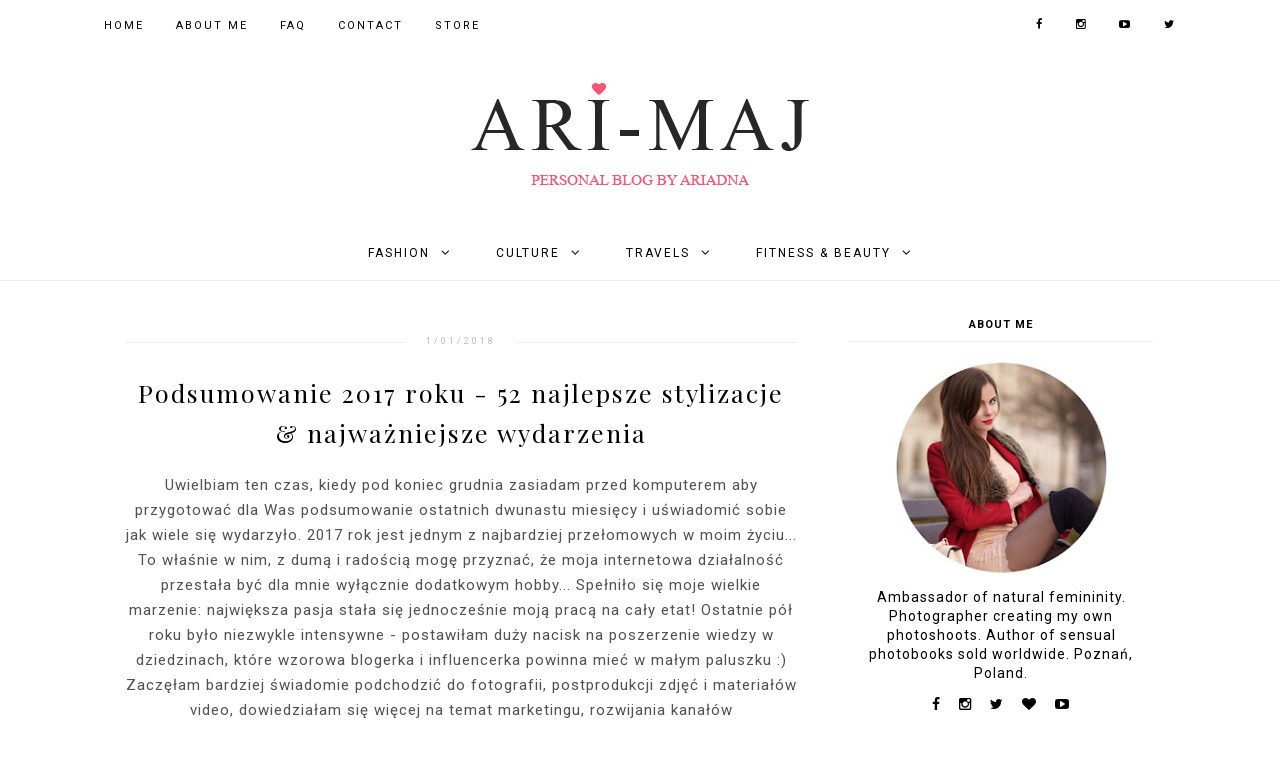

--- FILE ---
content_type: text/html; charset=UTF-8
request_url: https://www.ari-maj.com/2018/01/podsumowanie-2017-roku-52-najlepsze.html
body_size: 63120
content:
<!DOCTYPE html>
<html class='v2' dir='ltr' xmlns='http://www.w3.org/1999/xhtml' xmlns:b='http://www.google.com/2005/gml/b' xmlns:data='http://www.google.com/2005/gml/data' xmlns:expr='http://www.google.com/2005/gml/expr'>
<head>
<link href='https://www.blogger.com/static/v1/widgets/335934321-css_bundle_v2.css' rel='stylesheet' type='text/css'/>
<meta content='woLVuNDOElh-otkJJMlwOQU5fBemDlSufbM2uNFLeQM' name='google-site-verification'/>
<meta content='koaxle4h2qji5fa4hexq2z11lw7tgt' name='facebook-domain-verification'/>
<meta content='width=device-width, initial-scale=1' name='viewport'/>
<meta content='text/html; charset=UTF-8' http-equiv='Content-Type'/>
<meta content='blogger' name='generator'/>
<link href='https://www.ari-maj.com/favicon.ico' rel='icon' type='image/x-icon'/>
<link href='https://www.ari-maj.com/2018/01/podsumowanie-2017-roku-52-najlepsze.html' rel='canonical'/>
<link rel="alternate" type="application/atom+xml" title="Ari-Maj / Personal blog by Ariadna - Atom" href="https://www.ari-maj.com/feeds/posts/default" />
<link rel="alternate" type="application/rss+xml" title="Ari-Maj / Personal blog by Ariadna - RSS" href="https://www.ari-maj.com/feeds/posts/default?alt=rss" />
<link rel="service.post" type="application/atom+xml" title="Ari-Maj / Personal blog by Ariadna - Atom" href="https://www.blogger.com/feeds/7074715279508003989/posts/default" />

<link rel="alternate" type="application/atom+xml" title="Ari-Maj / Personal blog by Ariadna - Atom" href="https://www.ari-maj.com/feeds/7815490280475207367/comments/default" />
<!--Can't find substitution for tag [blog.ieCssRetrofitLinks]-->
<link href='https://blogger.googleusercontent.com/img/b/R29vZ2xl/AVvXsEgNYu2Yuzp7cWPNSk3fc7egeYWENfEDy32Q7i0BXrgfjLj8jHX2MgOZMmEm8eaD3lu-ulNG9sZW8APSAL-UjsLdlagevSDO9vRhCmp-uL6Zfe9lMGsTk9BEt2z3MRvt_TWFjIl6qrBz3d4/s1600/ari_maj.jpg' rel='image_src'/>
<meta content='https://www.ari-maj.com/2018/01/podsumowanie-2017-roku-52-najlepsze.html' property='og:url'/>
<meta content='Podsumowanie 2017 roku - 52 najlepsze stylizacje &amp; najważniejsze wydarzenia' property='og:title'/>
<meta content=' Uwielbiam ten czas, kiedy pod koniec grudnia zasiadam przed komputerem aby przygotować dla Was podsumowanie ostatnich dwunastu miesięcy i u...' property='og:description'/>
<meta content='https://blogger.googleusercontent.com/img/b/R29vZ2xl/AVvXsEgNYu2Yuzp7cWPNSk3fc7egeYWENfEDy32Q7i0BXrgfjLj8jHX2MgOZMmEm8eaD3lu-ulNG9sZW8APSAL-UjsLdlagevSDO9vRhCmp-uL6Zfe9lMGsTk9BEt2z3MRvt_TWFjIl6qrBz3d4/w1200-h630-p-k-no-nu/ari_maj.jpg' property='og:image'/>
<link href='https://www.ari-maj.com/2018/01/podsumowanie-2017-roku-52-najlepsze.html' rel='canonical'/>
<link href='//maxcdn.bootstrapcdn.com/font-awesome/4.7.0/css/font-awesome.min.css' rel='stylesheet'/>
<title>Podsumowanie 2017 roku - 52 najlepsze stylizacje & najważniejsze wydarzenia | Ari-Maj / Personal blog by Ariadna</title>
<!-- Metadata Facebook -->
<meta content='https://blogger.googleusercontent.com/img/b/R29vZ2xl/AVvXsEgNYu2Yuzp7cWPNSk3fc7egeYWENfEDy32Q7i0BXrgfjLj8jHX2MgOZMmEm8eaD3lu-ulNG9sZW8APSAL-UjsLdlagevSDO9vRhCmp-uL6Zfe9lMGsTk9BEt2z3MRvt_TWFjIl6qrBz3d4/s72-c/ari_maj.jpg' property='og:image'/>
<meta content='Ari-Maj / Personal blog by Ariadna' property='og:site_name'/>
<meta content='Podsumowanie 2017 roku - 52 najlepsze stylizacje & najważniejsze wydarzenia' name='description'/>
<meta content='Podsumowanie 2017 roku - 52 najlepsze stylizacje & najważniejsze wydarzenia' property='og:description'/>
<meta content='Ari-Maj / Personal blog by Ariadna: Podsumowanie 2017 roku - 52 najlepsze stylizacje & najważniejsze wydarzenia' property='og:title'/>
<meta content='article' property='og:type'/>
<meta content='https://www.ari-maj.com/2018/01/podsumowanie-2017-roku-52-najlepsze.html' property='og:url'/>
<style type='text/css'>@font-face{font-family:'Playfair Display';font-style:normal;font-weight:400;font-display:swap;src:url(//fonts.gstatic.com/s/playfairdisplay/v40/nuFvD-vYSZviVYUb_rj3ij__anPXJzDwcbmjWBN2PKdFvXDTbtPK-F2qC0usEw.woff2)format('woff2');unicode-range:U+0301,U+0400-045F,U+0490-0491,U+04B0-04B1,U+2116;}@font-face{font-family:'Playfair Display';font-style:normal;font-weight:400;font-display:swap;src:url(//fonts.gstatic.com/s/playfairdisplay/v40/nuFvD-vYSZviVYUb_rj3ij__anPXJzDwcbmjWBN2PKdFvXDYbtPK-F2qC0usEw.woff2)format('woff2');unicode-range:U+0102-0103,U+0110-0111,U+0128-0129,U+0168-0169,U+01A0-01A1,U+01AF-01B0,U+0300-0301,U+0303-0304,U+0308-0309,U+0323,U+0329,U+1EA0-1EF9,U+20AB;}@font-face{font-family:'Playfair Display';font-style:normal;font-weight:400;font-display:swap;src:url(//fonts.gstatic.com/s/playfairdisplay/v40/nuFvD-vYSZviVYUb_rj3ij__anPXJzDwcbmjWBN2PKdFvXDZbtPK-F2qC0usEw.woff2)format('woff2');unicode-range:U+0100-02BA,U+02BD-02C5,U+02C7-02CC,U+02CE-02D7,U+02DD-02FF,U+0304,U+0308,U+0329,U+1D00-1DBF,U+1E00-1E9F,U+1EF2-1EFF,U+2020,U+20A0-20AB,U+20AD-20C0,U+2113,U+2C60-2C7F,U+A720-A7FF;}@font-face{font-family:'Playfair Display';font-style:normal;font-weight:400;font-display:swap;src:url(//fonts.gstatic.com/s/playfairdisplay/v40/nuFvD-vYSZviVYUb_rj3ij__anPXJzDwcbmjWBN2PKdFvXDXbtPK-F2qC0s.woff2)format('woff2');unicode-range:U+0000-00FF,U+0131,U+0152-0153,U+02BB-02BC,U+02C6,U+02DA,U+02DC,U+0304,U+0308,U+0329,U+2000-206F,U+20AC,U+2122,U+2191,U+2193,U+2212,U+2215,U+FEFF,U+FFFD;}@font-face{font-family:'Roboto';font-style:normal;font-weight:400;font-stretch:100%;font-display:swap;src:url(//fonts.gstatic.com/s/roboto/v50/KFO7CnqEu92Fr1ME7kSn66aGLdTylUAMa3GUBHMdazTgWw.woff2)format('woff2');unicode-range:U+0460-052F,U+1C80-1C8A,U+20B4,U+2DE0-2DFF,U+A640-A69F,U+FE2E-FE2F;}@font-face{font-family:'Roboto';font-style:normal;font-weight:400;font-stretch:100%;font-display:swap;src:url(//fonts.gstatic.com/s/roboto/v50/KFO7CnqEu92Fr1ME7kSn66aGLdTylUAMa3iUBHMdazTgWw.woff2)format('woff2');unicode-range:U+0301,U+0400-045F,U+0490-0491,U+04B0-04B1,U+2116;}@font-face{font-family:'Roboto';font-style:normal;font-weight:400;font-stretch:100%;font-display:swap;src:url(//fonts.gstatic.com/s/roboto/v50/KFO7CnqEu92Fr1ME7kSn66aGLdTylUAMa3CUBHMdazTgWw.woff2)format('woff2');unicode-range:U+1F00-1FFF;}@font-face{font-family:'Roboto';font-style:normal;font-weight:400;font-stretch:100%;font-display:swap;src:url(//fonts.gstatic.com/s/roboto/v50/KFO7CnqEu92Fr1ME7kSn66aGLdTylUAMa3-UBHMdazTgWw.woff2)format('woff2');unicode-range:U+0370-0377,U+037A-037F,U+0384-038A,U+038C,U+038E-03A1,U+03A3-03FF;}@font-face{font-family:'Roboto';font-style:normal;font-weight:400;font-stretch:100%;font-display:swap;src:url(//fonts.gstatic.com/s/roboto/v50/KFO7CnqEu92Fr1ME7kSn66aGLdTylUAMawCUBHMdazTgWw.woff2)format('woff2');unicode-range:U+0302-0303,U+0305,U+0307-0308,U+0310,U+0312,U+0315,U+031A,U+0326-0327,U+032C,U+032F-0330,U+0332-0333,U+0338,U+033A,U+0346,U+034D,U+0391-03A1,U+03A3-03A9,U+03B1-03C9,U+03D1,U+03D5-03D6,U+03F0-03F1,U+03F4-03F5,U+2016-2017,U+2034-2038,U+203C,U+2040,U+2043,U+2047,U+2050,U+2057,U+205F,U+2070-2071,U+2074-208E,U+2090-209C,U+20D0-20DC,U+20E1,U+20E5-20EF,U+2100-2112,U+2114-2115,U+2117-2121,U+2123-214F,U+2190,U+2192,U+2194-21AE,U+21B0-21E5,U+21F1-21F2,U+21F4-2211,U+2213-2214,U+2216-22FF,U+2308-230B,U+2310,U+2319,U+231C-2321,U+2336-237A,U+237C,U+2395,U+239B-23B7,U+23D0,U+23DC-23E1,U+2474-2475,U+25AF,U+25B3,U+25B7,U+25BD,U+25C1,U+25CA,U+25CC,U+25FB,U+266D-266F,U+27C0-27FF,U+2900-2AFF,U+2B0E-2B11,U+2B30-2B4C,U+2BFE,U+3030,U+FF5B,U+FF5D,U+1D400-1D7FF,U+1EE00-1EEFF;}@font-face{font-family:'Roboto';font-style:normal;font-weight:400;font-stretch:100%;font-display:swap;src:url(//fonts.gstatic.com/s/roboto/v50/KFO7CnqEu92Fr1ME7kSn66aGLdTylUAMaxKUBHMdazTgWw.woff2)format('woff2');unicode-range:U+0001-000C,U+000E-001F,U+007F-009F,U+20DD-20E0,U+20E2-20E4,U+2150-218F,U+2190,U+2192,U+2194-2199,U+21AF,U+21E6-21F0,U+21F3,U+2218-2219,U+2299,U+22C4-22C6,U+2300-243F,U+2440-244A,U+2460-24FF,U+25A0-27BF,U+2800-28FF,U+2921-2922,U+2981,U+29BF,U+29EB,U+2B00-2BFF,U+4DC0-4DFF,U+FFF9-FFFB,U+10140-1018E,U+10190-1019C,U+101A0,U+101D0-101FD,U+102E0-102FB,U+10E60-10E7E,U+1D2C0-1D2D3,U+1D2E0-1D37F,U+1F000-1F0FF,U+1F100-1F1AD,U+1F1E6-1F1FF,U+1F30D-1F30F,U+1F315,U+1F31C,U+1F31E,U+1F320-1F32C,U+1F336,U+1F378,U+1F37D,U+1F382,U+1F393-1F39F,U+1F3A7-1F3A8,U+1F3AC-1F3AF,U+1F3C2,U+1F3C4-1F3C6,U+1F3CA-1F3CE,U+1F3D4-1F3E0,U+1F3ED,U+1F3F1-1F3F3,U+1F3F5-1F3F7,U+1F408,U+1F415,U+1F41F,U+1F426,U+1F43F,U+1F441-1F442,U+1F444,U+1F446-1F449,U+1F44C-1F44E,U+1F453,U+1F46A,U+1F47D,U+1F4A3,U+1F4B0,U+1F4B3,U+1F4B9,U+1F4BB,U+1F4BF,U+1F4C8-1F4CB,U+1F4D6,U+1F4DA,U+1F4DF,U+1F4E3-1F4E6,U+1F4EA-1F4ED,U+1F4F7,U+1F4F9-1F4FB,U+1F4FD-1F4FE,U+1F503,U+1F507-1F50B,U+1F50D,U+1F512-1F513,U+1F53E-1F54A,U+1F54F-1F5FA,U+1F610,U+1F650-1F67F,U+1F687,U+1F68D,U+1F691,U+1F694,U+1F698,U+1F6AD,U+1F6B2,U+1F6B9-1F6BA,U+1F6BC,U+1F6C6-1F6CF,U+1F6D3-1F6D7,U+1F6E0-1F6EA,U+1F6F0-1F6F3,U+1F6F7-1F6FC,U+1F700-1F7FF,U+1F800-1F80B,U+1F810-1F847,U+1F850-1F859,U+1F860-1F887,U+1F890-1F8AD,U+1F8B0-1F8BB,U+1F8C0-1F8C1,U+1F900-1F90B,U+1F93B,U+1F946,U+1F984,U+1F996,U+1F9E9,U+1FA00-1FA6F,U+1FA70-1FA7C,U+1FA80-1FA89,U+1FA8F-1FAC6,U+1FACE-1FADC,U+1FADF-1FAE9,U+1FAF0-1FAF8,U+1FB00-1FBFF;}@font-face{font-family:'Roboto';font-style:normal;font-weight:400;font-stretch:100%;font-display:swap;src:url(//fonts.gstatic.com/s/roboto/v50/KFO7CnqEu92Fr1ME7kSn66aGLdTylUAMa3OUBHMdazTgWw.woff2)format('woff2');unicode-range:U+0102-0103,U+0110-0111,U+0128-0129,U+0168-0169,U+01A0-01A1,U+01AF-01B0,U+0300-0301,U+0303-0304,U+0308-0309,U+0323,U+0329,U+1EA0-1EF9,U+20AB;}@font-face{font-family:'Roboto';font-style:normal;font-weight:400;font-stretch:100%;font-display:swap;src:url(//fonts.gstatic.com/s/roboto/v50/KFO7CnqEu92Fr1ME7kSn66aGLdTylUAMa3KUBHMdazTgWw.woff2)format('woff2');unicode-range:U+0100-02BA,U+02BD-02C5,U+02C7-02CC,U+02CE-02D7,U+02DD-02FF,U+0304,U+0308,U+0329,U+1D00-1DBF,U+1E00-1E9F,U+1EF2-1EFF,U+2020,U+20A0-20AB,U+20AD-20C0,U+2113,U+2C60-2C7F,U+A720-A7FF;}@font-face{font-family:'Roboto';font-style:normal;font-weight:400;font-stretch:100%;font-display:swap;src:url(//fonts.gstatic.com/s/roboto/v50/KFO7CnqEu92Fr1ME7kSn66aGLdTylUAMa3yUBHMdazQ.woff2)format('woff2');unicode-range:U+0000-00FF,U+0131,U+0152-0153,U+02BB-02BC,U+02C6,U+02DA,U+02DC,U+0304,U+0308,U+0329,U+2000-206F,U+20AC,U+2122,U+2191,U+2193,U+2212,U+2215,U+FEFF,U+FFFD;}@font-face{font-family:'Roboto';font-style:normal;font-weight:700;font-stretch:100%;font-display:swap;src:url(//fonts.gstatic.com/s/roboto/v50/KFO7CnqEu92Fr1ME7kSn66aGLdTylUAMa3GUBHMdazTgWw.woff2)format('woff2');unicode-range:U+0460-052F,U+1C80-1C8A,U+20B4,U+2DE0-2DFF,U+A640-A69F,U+FE2E-FE2F;}@font-face{font-family:'Roboto';font-style:normal;font-weight:700;font-stretch:100%;font-display:swap;src:url(//fonts.gstatic.com/s/roboto/v50/KFO7CnqEu92Fr1ME7kSn66aGLdTylUAMa3iUBHMdazTgWw.woff2)format('woff2');unicode-range:U+0301,U+0400-045F,U+0490-0491,U+04B0-04B1,U+2116;}@font-face{font-family:'Roboto';font-style:normal;font-weight:700;font-stretch:100%;font-display:swap;src:url(//fonts.gstatic.com/s/roboto/v50/KFO7CnqEu92Fr1ME7kSn66aGLdTylUAMa3CUBHMdazTgWw.woff2)format('woff2');unicode-range:U+1F00-1FFF;}@font-face{font-family:'Roboto';font-style:normal;font-weight:700;font-stretch:100%;font-display:swap;src:url(//fonts.gstatic.com/s/roboto/v50/KFO7CnqEu92Fr1ME7kSn66aGLdTylUAMa3-UBHMdazTgWw.woff2)format('woff2');unicode-range:U+0370-0377,U+037A-037F,U+0384-038A,U+038C,U+038E-03A1,U+03A3-03FF;}@font-face{font-family:'Roboto';font-style:normal;font-weight:700;font-stretch:100%;font-display:swap;src:url(//fonts.gstatic.com/s/roboto/v50/KFO7CnqEu92Fr1ME7kSn66aGLdTylUAMawCUBHMdazTgWw.woff2)format('woff2');unicode-range:U+0302-0303,U+0305,U+0307-0308,U+0310,U+0312,U+0315,U+031A,U+0326-0327,U+032C,U+032F-0330,U+0332-0333,U+0338,U+033A,U+0346,U+034D,U+0391-03A1,U+03A3-03A9,U+03B1-03C9,U+03D1,U+03D5-03D6,U+03F0-03F1,U+03F4-03F5,U+2016-2017,U+2034-2038,U+203C,U+2040,U+2043,U+2047,U+2050,U+2057,U+205F,U+2070-2071,U+2074-208E,U+2090-209C,U+20D0-20DC,U+20E1,U+20E5-20EF,U+2100-2112,U+2114-2115,U+2117-2121,U+2123-214F,U+2190,U+2192,U+2194-21AE,U+21B0-21E5,U+21F1-21F2,U+21F4-2211,U+2213-2214,U+2216-22FF,U+2308-230B,U+2310,U+2319,U+231C-2321,U+2336-237A,U+237C,U+2395,U+239B-23B7,U+23D0,U+23DC-23E1,U+2474-2475,U+25AF,U+25B3,U+25B7,U+25BD,U+25C1,U+25CA,U+25CC,U+25FB,U+266D-266F,U+27C0-27FF,U+2900-2AFF,U+2B0E-2B11,U+2B30-2B4C,U+2BFE,U+3030,U+FF5B,U+FF5D,U+1D400-1D7FF,U+1EE00-1EEFF;}@font-face{font-family:'Roboto';font-style:normal;font-weight:700;font-stretch:100%;font-display:swap;src:url(//fonts.gstatic.com/s/roboto/v50/KFO7CnqEu92Fr1ME7kSn66aGLdTylUAMaxKUBHMdazTgWw.woff2)format('woff2');unicode-range:U+0001-000C,U+000E-001F,U+007F-009F,U+20DD-20E0,U+20E2-20E4,U+2150-218F,U+2190,U+2192,U+2194-2199,U+21AF,U+21E6-21F0,U+21F3,U+2218-2219,U+2299,U+22C4-22C6,U+2300-243F,U+2440-244A,U+2460-24FF,U+25A0-27BF,U+2800-28FF,U+2921-2922,U+2981,U+29BF,U+29EB,U+2B00-2BFF,U+4DC0-4DFF,U+FFF9-FFFB,U+10140-1018E,U+10190-1019C,U+101A0,U+101D0-101FD,U+102E0-102FB,U+10E60-10E7E,U+1D2C0-1D2D3,U+1D2E0-1D37F,U+1F000-1F0FF,U+1F100-1F1AD,U+1F1E6-1F1FF,U+1F30D-1F30F,U+1F315,U+1F31C,U+1F31E,U+1F320-1F32C,U+1F336,U+1F378,U+1F37D,U+1F382,U+1F393-1F39F,U+1F3A7-1F3A8,U+1F3AC-1F3AF,U+1F3C2,U+1F3C4-1F3C6,U+1F3CA-1F3CE,U+1F3D4-1F3E0,U+1F3ED,U+1F3F1-1F3F3,U+1F3F5-1F3F7,U+1F408,U+1F415,U+1F41F,U+1F426,U+1F43F,U+1F441-1F442,U+1F444,U+1F446-1F449,U+1F44C-1F44E,U+1F453,U+1F46A,U+1F47D,U+1F4A3,U+1F4B0,U+1F4B3,U+1F4B9,U+1F4BB,U+1F4BF,U+1F4C8-1F4CB,U+1F4D6,U+1F4DA,U+1F4DF,U+1F4E3-1F4E6,U+1F4EA-1F4ED,U+1F4F7,U+1F4F9-1F4FB,U+1F4FD-1F4FE,U+1F503,U+1F507-1F50B,U+1F50D,U+1F512-1F513,U+1F53E-1F54A,U+1F54F-1F5FA,U+1F610,U+1F650-1F67F,U+1F687,U+1F68D,U+1F691,U+1F694,U+1F698,U+1F6AD,U+1F6B2,U+1F6B9-1F6BA,U+1F6BC,U+1F6C6-1F6CF,U+1F6D3-1F6D7,U+1F6E0-1F6EA,U+1F6F0-1F6F3,U+1F6F7-1F6FC,U+1F700-1F7FF,U+1F800-1F80B,U+1F810-1F847,U+1F850-1F859,U+1F860-1F887,U+1F890-1F8AD,U+1F8B0-1F8BB,U+1F8C0-1F8C1,U+1F900-1F90B,U+1F93B,U+1F946,U+1F984,U+1F996,U+1F9E9,U+1FA00-1FA6F,U+1FA70-1FA7C,U+1FA80-1FA89,U+1FA8F-1FAC6,U+1FACE-1FADC,U+1FADF-1FAE9,U+1FAF0-1FAF8,U+1FB00-1FBFF;}@font-face{font-family:'Roboto';font-style:normal;font-weight:700;font-stretch:100%;font-display:swap;src:url(//fonts.gstatic.com/s/roboto/v50/KFO7CnqEu92Fr1ME7kSn66aGLdTylUAMa3OUBHMdazTgWw.woff2)format('woff2');unicode-range:U+0102-0103,U+0110-0111,U+0128-0129,U+0168-0169,U+01A0-01A1,U+01AF-01B0,U+0300-0301,U+0303-0304,U+0308-0309,U+0323,U+0329,U+1EA0-1EF9,U+20AB;}@font-face{font-family:'Roboto';font-style:normal;font-weight:700;font-stretch:100%;font-display:swap;src:url(//fonts.gstatic.com/s/roboto/v50/KFO7CnqEu92Fr1ME7kSn66aGLdTylUAMa3KUBHMdazTgWw.woff2)format('woff2');unicode-range:U+0100-02BA,U+02BD-02C5,U+02C7-02CC,U+02CE-02D7,U+02DD-02FF,U+0304,U+0308,U+0329,U+1D00-1DBF,U+1E00-1E9F,U+1EF2-1EFF,U+2020,U+20A0-20AB,U+20AD-20C0,U+2113,U+2C60-2C7F,U+A720-A7FF;}@font-face{font-family:'Roboto';font-style:normal;font-weight:700;font-stretch:100%;font-display:swap;src:url(//fonts.gstatic.com/s/roboto/v50/KFO7CnqEu92Fr1ME7kSn66aGLdTylUAMa3yUBHMdazQ.woff2)format('woff2');unicode-range:U+0000-00FF,U+0131,U+0152-0153,U+02BB-02BC,U+02C6,U+02DA,U+02DC,U+0304,U+0308,U+0329,U+2000-206F,U+20AC,U+2122,U+2191,U+2193,U+2212,U+2215,U+FEFF,U+FFFD;}</style>
<style id='page-skin-1' type='text/css'><!--
------------------------------------
SZABLON MARISA
Blog Design: KAROGRAFIA.PL
------------------------------------
<Group description="Page Text" selector="body">
<Variable name="body.font" description="Font" type="font" default="normal normal 12px Arial, Tahoma, Helvetica, FreeSans, sans-serif"/>
<Variable name="body.text.color" description="Text Color" type="color" default="#222222"/>
</Group>
<Group description="Blog Title" selector="header">
<Variable name="header.title.font" description="Title Font" type="font" default="normal bold 11px Arial, Tahoma, Helvetica, FreeSans, sans-serif"/>
<Variable name="header.text.color" description="Text Color" type="color" default="#222222"/>
</Group>
<Group description="Links" selector=".main-outer">
<Variable name="link.color" description="Link Color" type="color" default="#2288bb"/>
<Variable name="link.visited.color" description="Visited Color" type="color" default="#888888"/>
<Variable name="link.hover.color" description="Hover Color" type="color" default="#33aaff"/>
</Group>
<Group description="Tabs Text" selector=".tabs-inner .widget li a">
<Variable name="tabs.hover.color" description="Hover Color" type="color" default="#33aaff"/>
<Variable name="tabs.font" description="Font" type="font" default="normal normal 14px Arial, Tahoma, Helvetica, FreeSans, sans-serif"/>
<Variable name="tabs.text.color" description="Text Color" type="color" default="#999999"/>
<Variable name="tabs.selected.text.color" description="Selected Color" type="color" default="#000000"/>
</Group>
<Group description="Tabs Background" selector=".tabs-outer .PageList">
<Variable name="tabs.background.color" description="Background Color" type="color" default="#f5f5f5"/>
<Variable name="tabs.hover.background.color" description="Hover Color" type="color" default="#eeeeee"/>
</Group>
<Group description="Górne menu">
<Variable name="gmenu.font" description="Font" type="font"
default="normal normal 22px Arial, Tahoma, Helvetica, FreeSans, sans-serif"/>
<Variable name="gmenu.background.color" description="Background" type="color" default="#eeeeee"/>
<Variable name="gmenu.text.color" description="Text Color" type="color" default="#999999"/>
<Variable name="gmenu.hover.color" description="Hover Color" type="color" default="#33aaff"/>
</Group>
<Group description="Dolne Menu" selector="nav">
<Variable name="menu.font" description="Font" type="font"
default="normal normal 22px Arial, Tahoma, Helvetica, FreeSans, sans-serif"/>
<Variable name="menu.text.color" description="Text Color" type="color" default="#999999"/>
<Variable name="menu.hover.color" description="Hover Color" type="color" default="#33aaff"/>
</Group>
<Group description="Post Title" selector="h1.post-title, .comments h4">
<Variable name="post.title.font" description="Font" type="font" default="normal normal 22px Arial, Tahoma, Helvetica, FreeSans, sans-serif"/>
<Variable name="post.text.color" description="Text Color" type="color" default="#33aaff"/>
<Variable name="post.hover.color" description="Hover Color" type="color" default="#f7cac9"/>
</Group>
<Group description="Date Header" selector=".date-header">
<Variable name="date.header.color" description="Text Color" type="color" default="#505050"/>
<Variable name="date.header.background.color" description="Background Color" type="color" default="transparent"/>
</Group>
<Group description="Gadgets" selector="h2">
<Variable name="widget.title.font" description="Title Font" type="font" default="normal bold 11px Arial, Tahoma, Helvetica, FreeSans, sans-serif"/>
<Variable name="widget.title.text.color" description="Title Color" type="color" default="#000000"/>
<Variable name="widget.alternate.text.color" description="Alternate Color" type="color" default="#999999"/>
</Group>
<Group description="Tekst gadżetów" selector="sidebar.widget">
<Variable name="widget.text.font" description="Czcionka tekstu" type="font" default="normal bold 11px Arial, Tahoma, Helvetica, FreeSans, sans-serif"/>
<Variable name="widget.h2.text.font" description="czcionka nagłówków" type="font" default="normal bold 11px Arial, Tahoma, Helvetica, FreeSans, sans-serif"/>
</Group>
<Group description="Linia TOP" selector="content">
<Variable name="button.rule.color" description="Background" type="color" default="#eeeeee"/>   </Group>
<Group description="Buttony" selector="content">
<Variable name="button.background.color" description="Background" type="color" default="#eeeeee"/>   </Group>
<Group description="Copyright" selector="content">
<Variable name="copyright.background.color" description="Background" type="color" default="#eeeeee"/>   </Group>
<Group description="Slider" selector="popularslider">
<Variable name="slider.text.color" description="Text Color" type="color" default="#999999"/>
<Variable name="slider.hover.color" description="Hover Color" type="color" default="#33aaff"/>
<Variable name="slider.border.color" description="Ramka" type="color" default="#eeeeee"/>
</Group>
<Group description="Linki Paska Bocznego" selector="sidebar">
<Variable name="sidebar.text.color" description="Text Color" type="color" default="#999999"/>
<Variable name="sidebar.visited.color" description="Visited Color" type="color" default="#000000"/>
<Variable name="sidebar.hover.color" description="Hover Color" type="color" default="#33aaff"/>
</Group>
<Group description="Linki submenu" selector="nav">
<Variable name="menuli.text.color" description="Text Color" type="color" default="#999999"/>
<Variable name="menuli.hover.color" description="Hover Color" type="color" default="#33aaff"/>
<Variable name="menuli.background.color" description="Background" type="color" default="#eeeeee"/>
</Group>
<Group description="Kolor tła Menu" selector="nav">
<Variable name="menu.background.color" description="Background" type="color" default="#eeeeee"/>
</Group>
<Group description="Linki Stopki" selector="stopka">
<Variable name="stopka.text.color" description="Text Color" type="color" default="#999999"/>
<Variable name="stopka.hover.color" description="Hover Color" type="color" default="#33aaff"/>
</Group>
<Group description="Obramowanie paska bocznego">
<Variable name="sidebar.border.color" description="Border Color" type="color" default="#999999"/>
</Group>
<Group description="Pozostałe ramki i podkreślenia">
<Variable name="border.color" description="Border Color" type="color" default="#999999"/>
</Group>
<Group description="Tło dodatkowe">
<Variable name="background.color" description="Kolor tła" type="color" default="#999999"/>
</Group>
<Group description="Tło formularza">
<Variable name="background.input.color" description="Kolor tła formularza" type="color" default="#999999"/>
</Group>
<Group description="Back to top">
<Variable name="back.color" description="Kolor Back to top" type="color" default="#999999"/>
<Variable name="back.hover.color" description="Kolor Back to top po najechaniu myszką" type="color" default="#999999"/>
<Variable name="back.font.color" description="Kolor strzałki" type="color" default="#999999"/>
<Variable name="back.font.hover.color" description="Kolor strzałki po najechaniu myszką" type="color" default="#999999"/>
</Group>
body{margin:0;font:normal normal 15px Roboto;color:#505050;}
.section{margin:0;}
/* -----   TABS REGION SECTION   ----- */
.PageList li{display:block!important;float:none;background:#eeeeee;margin-bottom:2px!important;height:30px;vertical-align:middle;display:table!important;text-align:center;}.PageList{text-align:center!important;}.PageList li a{display:table-cell;text-align:center!important;padding-top:10px!important;text-transform:uppercase;font:normal normal 10px Roboto;color:#000000!important;letter-spacing:2px;font-weight:bold;}.PageList li a:hover{color:#000000!important;background:#ffffff;}.PageList{border-top:1px solid #eee;border-bottom:0 solid #eee;padding:10px 0;}
/* -----   SIDEBAR SECTION   ----- */
.sidebar img{max-width:100%;height:auto;}.sidebar .widget,#blogfooter .widget{text-align:center;}.blog-list-container .blog-icon img{width:20px;height:auto;}.blog-list-container a{display:block;text-align:center!important;margin-bottom:5px;text-transform:uppercase;font-weight:normal;letter-spacing:1px;line-height:120%;}.blog-list-container a:hover{text-decoration:none!important;}.blog-list-container .blog-content{text-decoration:none!important;margin:0!important;width:100%;}#BlogList1 .item-title{border-bottom:1px solid #fff;}#BlogList1 .item-title a{display:block;text-transform:none!important;text-align:center!important;}#BlogList1 .item-content{border-bottom:1px solid #eeeeee;padding-bottom:10px;}.sidebar ul{counter-reset:popularcount;margin:0;padding:0;}.sidebar ul li{width:100%;list-style:none!important;padding:0!important;margin-bottom:20px;position:relative;border:0;}.sidebar .item-thumbnail a{clip:auto;display:block;height:auto;height:180px;}.sidebar .item-thumbnail{width:100%;position:relative;margin-bottom:15px;}.sidebar .item-thumbnail img{position:relative;width:100%;height:180px;object-fit:cover;}.sidebar .item-content:hover{opacity:0.7;transition:all 300ms ease-in-out;-webkit-transition:all 300ms ease-in-out;-moz-transition:all 300ms ease-in-out;-o-transition:all 300ms ease-in-out;-ms-transition:all 300ms ease-in-out;}.sidebar .item-title{text-transform:uppercase;text-align:center;margin:0 auto;padding-bottom:10px;border-bottom:1px solid #eeeeee;}.sidebar .item-title a{font:normal normal 12px Roboto;text-decoration:none;}.sidebar .item-snippet{font:normal normal 12px Roboto;padding:10px 15px;text-align:center;color:#505050;}#sidebar-wrapper{border:1px solid #ffffff;background:#fff;float:right;margin:0 0 auto;padding-bottom:20px;width:31%;margin-top:-24px!important;line-height:1.6em;word-wrap:break-word;overflow:hidden;margin:0;}#sidebar-wrapper a:link{color:#000000;}#sidebar-wrapper a:visited{color:#000000;}#sidebar-wrapper a:hover{color:#f85572;}.sidebar h2{font:normal bold 11px Roboto!important;color:#000000;text-transform:uppercase;text-align:center;margin:0 auto;padding:10px;margin-top:0;border-bottom:1px solid #eeeeee;}.sidebar.section{margin:0 10px;margin-top:20px;}.widget ul{padding:0;margin:0;}#sidebar-wrapper .widget{border-top:0 solid #000;}.widget-content{padding:10px 0;}#social-icons .fa{display:inline;margin:7px!important;font-size:14px;}#social-icons{padding:12px 0 0 0!important;margin-bottom:-10px;}#social-icons{margin:0 auto!impotant;text-align:center;}.widget .widget-item-control a img{width:20px;height:auto;}input.gsc-input,.FollowByEmail .follow-by-email-inner .follow-by-email-address{border:1px solid #eeeeee!important;padding:10px!important;height:12px;background:#ffffff;}#CustomSearch1{border:none!important;}input.gsc-search-button,.FollowByEmail .follow-by-email-inner .follow-by-email-submit{padding:8px 10px 9px 10px;height:34px;font-size:10px;text-transform:uppercase;background:#eeeeee;color:#fff;border:none;width:100px;}input.gsc-search-button{border-top:1px solid #eeeeee;border-bottom:1px solid #eeeeee;border-right:1px solid #eeeeee;}.Label li{padding:10px;list-style-type:none;font-size:12px;letter-spacing:1px;text-transform:uppercase;text-align:center;}
.label-size{text-transform:uppercase;text-decoration:none;font-size:12px;}
#BlogArchive1_ArchiveMenu{width:100%!important;padding:10px;border:1px solid #eee;}#ArchiveList ul ul .zippy{color:transparent;visibility:visible;margin-right:5px;}#ArchiveList ul ul .zippy:before{content:'\f105';font-family:FontAwesome;position:absolute;margin-top:0;margin-left:-35px;color:#000000;}#ArchiveList ul ul .toggle-open:before{content:'\f107';position:absolute;margin-top:8px;margin-left:-35px;}#ArchiveList .zippy{visibility:hidden;width:0%;}#ArchiveList ul li{padding:0!important;margin-left:10px;line-height:170%;text-indent:0!important;margin:0!important;position:relative;}#ArchiveList ul li a.toggle{background:transparent!important;margin-top:0;margin-left:0;display:block;position:absolute;width:100%;}#ArchiveList ul ul li  a.post-count-link{background:transparent;text-transform:uppercase;width:auto;margin-left:20px;}#ArchiveList ul a.post-count-link{font-weight:bold;font-size:90%;}#ArchiveList ul li{margin:5px 0!important;}#ArchiveList span.post-count{float:right!important;}li.archivedate.expanded{border-bottom:0px solid #fff!important;margin-bottom:0px!important}
/* -----   BLOG REGION SECTION   ----- */
#blogregion{margin:auto;padding:0px 0 0 0;width:100%;background:#fff;margin-top:-10px;}#Blog1{padding-top:20px;}#blogregion-wrapper{margin:auto;padding:0 0 20px 0;max-width:1050px;}#blog-wrapper{border:0 solid #DEDEDE;background:#fff;float:left;margin:10px;padding-bottom:20px;width:66%;text-align:justify;word-wrap:break-word;overflow:hidden;letter-spacing:1px;font:normal normal 15px Roboto;color:#505050;}.post-body{line-height:170%!important;}#blog-pager .fa{font-size:15px;}.home-link .fa{font-size:20px!important;}
/* -----   HEADER SECTION   ----- */
#Header{max-width:100%;background:#fff;border-top:5px solid #ffffff;}#header-inner{max-width:1050px;margin:auto;padding:20px 0 0 0;}.Header h1, .Header h2{font:normal bold 42px Georgia, Utopia, 'Palatino Linotype', Palatino, serif!important;text-align:center!important;color:#000000;}#Header1_headerimg{margin:0 auto;max-width:100%;height:auto;}.Header .description{text-align:center;}
/* -----   BLOG FOOTER SECTION   ----- */
#blogfooter,#blogfooter-1,#blogfooter-all{margin:auto;padding:0 0 10px 0;width:100%;background:#fff;}#blogfooter img{max-width:100%;height:auto;}#blogfooter{margin:20px 0;}#blogfooter-wrapper-all-1{max-width:100%;margin-bottom:20px;}#blogfooter-wrapper-all-1 h2,.footerbar-all h2{text-align:center;text-transform:uppercase;font:normal normal 25px Playfair Display;letter-spacing:2px;margin-bottom:25px;}#footer-wrapper-all h2:after{content:"";display:block;width:30px;border-bottom:1px solid #eeeeee;padding:8px;margin:0 auto;}#blogfooter a:hover{color:#f85572!important;}#blogfooter a:visited{color:#000000;}#blogfooter a:link{color:#000000;}#blogfooter-wrapper,#blogfooter-wrapper-1{margin:auto;padding:0 0 0 0;max-width:1050px;}#blogfooter-wrapper-all{background:#ffffff;padding:20px 0;}#footer-wrapper{border:0 solid #DEDEDE;background:#fff;float:left;margin:0 1.5% auto;padding-bottom:20px;width:30.3%;text-align:justify;font-size:100%;line-height:1.6em;word-wrap:break-word;overflow:hidden;}.footerbar{margin:0;padding:0;}.footerbar .widget{margin:0;padding:10px 0 0 0;}.footerbar h2{margin:0 auto;padding:3px 0 8px 0;text-align:center;text-transform:uppercase;border-bottom:1px solid #eeeeee;font:normal bold 11px Roboto!important;width:80%;}.footerbar ul{margin:0 0 0 0;padding:0 0 0 0;list-style-type:none;}.footerbar li{margin:0 0 2px 0;padding:0 0 1px 0;}
/* -----   COPYRIGHT SECTION   ----- */
#stopka{font-size:8px;padding:10px 20px 20px 20px;margin-top:75px;color:#ffffff!important;text-transform:uppercase;letter-spacing:2px;margin:0 auto!important;}#copyright a{background:transparent;}.copyr{background-color:#000000;padding:5px;}.copyr a{color:#ffffff!important;}.copyr a:hover{color:#f85572!important;}#copyright{float:left;width:30%;text-align:right!important;}#copyright a{text-align:right!important;}#copyright1{float:left;width:70%;}
/* -----   MENU SECTION   ----- */
.menu_right{float:left;width:75%;text-align:left;}
.menu_left{float:right;width:25%;text-align:right;padding-top:15px!important;}
.menu_left .fa{display:inline!important;-webkit-transition:all .3s ease-in-out;-moz-transition:all .3s ease-in-out;-ms-transition:all .3s ease-in-out;-o-transition:all .3s ease-in-out;transition:all .3s ease-in-out;}
.menu_left .fa:hover {color:#f85572;}
.menu_left a{width:10px;display:inline!important;}
.topmenu{width:100%;margin:0 auto;background:#ffffff;position:fixed;z-index:100;}
#menu{height:50px;background:#ffffff;border-bottom:0 solid #eeeeee;border-top:0 solid #eeeeee;max-width:1100px;margin:0 auto;z-index:9999999!important;}
#menu ul,#menu li{padding:8px 0;list-style:none;margin:0 auto;}
#menu ul{max-width:1100px;text-align:left;}
#menu li{float:none;display:inline-block;}
#menu a{display:block;line-height:20px;padding:0 14px;text-decoration:none;color:#000000;font:normal normal 11px Roboto;text-transform:uppercase;letter-spacing:2px;}
#menu ul li a{display:inline;text-align:center;width:100%;}
#menu li a:hover{color:#f85572;-webkit-transition:all .3s ease-in-out;-moz-transition:all .3s ease-in-out;-ms-transition:all .3s ease-in-out;-o-transition:all .3s ease-in-out;transition:all .3s ease-in-out;}
#menu input{display:none;margin:0 0;padding:0 0;width:80px;height:30px;opacity:0;cursor:pointer;}
#menu label{font:bold 30px Arial;display:none;width:35px;height:36px;line-height:36px;text-align:center;}
#menu label span{font-size:16px;position:absolute;left:35px;}
#menu ul.down-menu{height:auto;overflow:hidden;width:170px;background:transparent;position:absolute;z-index:9999999!important;margin-top:10px!important;visibility:hidden;opacity:0;-webkit-transition:opacity .5s ease-in-out;-moz-transition:opacity .5s ease-in-out;-o-transition:opacity .5s ease-in-out;transition:opacity .5s ease-in-out;margin-top:10px!important;}
#menu li:hover ul.down-menu{visibility:visible;opacity:1;-prefixes-delay:0s,0s;}
#menu ul.down-menu li{display:block;width:100%;font:normal 0.8em Arial;text-transform:none;text-shadow:none;border-bottom:1px solid #fff;background:#ffffff;z-index:9999999!important;}
#menu ul.down-menu li a{padding:0 10px!important;}
#menu ul.down-menu a{color:#000000;line-height:35px;}
#menu li:hover ul.down-menu{display:block;}
#menu ul.down-menu a:hover{color:#849dae;-webkit-transition:all .1s ease-in-out;-moz-transition:all .1s ease-in-out;-ms-transition:all .1s ease-in-out;-o-transition:all .1s ease-in-out;transition:all .1s ease-in-out;}
#pk_nav_main{margin:0 auto!important;text-align:center;height:55px;LETTER-SPACING:2px;text-transform:uppercase;FONT-WEIGHT:400;background:#fff!important;font:normal normal 14px Roboto!important;border-bottom:1px solid #eee;}
#pk_nav_main a{text-decoration:none;font:normal normal 14px Roboto!important;color:#000000;}
#pk_nav_main a:hover{font:#f85572;background:transparent;}
#pk_nav1{margin:0 auto;max-width:1190px;text-align:center}
#pk_nav1 input{display:none;margin:0 0;line-height:36px;padding:0 0;width:100%;height:30px;opacity:0;cursor:pointer;}
#pk_nav1 label{display:none;text-align:center;margin-top:-35px;}
#pk_nav1 label span{font-size:20px;left:35px;position:absolute;}
#pk_nav{position:absolute;width:1200px;padding:0 0;margin:0 auto;background:transparent;text-align:center}
li.pk_nav_main_li:first-child{margin-left:-5px;}
li.pk_nav_main_li{border-right:0 solid #d5d5d5;min-width:45px;padding-left:20px;padding-right:20px;list-style-type:none;display:inline-block;padding-top:10px;padding-bottom:10px;line-height:34px;margin-left:-5px;}
li.pk_nav_main_li:hover{background:transparent;-moz-transition:all 0.3s ease-in-out;-webkit-transition:all 0.3s ease-in-out;-o-transition:all 0.3s ease-in-out;-ms-transition:all 0.3s ease-in-out;transition:all 0.3s ease-in-out;}
#pk_nav li .pk_nav_main_li:hover a{color:#f85572;-moz-transition:all 0.3s ease-in-out;-webkit-transition:all 0.3s ease-in-out;-o-transition:all 0.3s ease-in-out;-ms-transition:all 0.3s ease-in-out;transition:all 0.3s ease-in-out;}
#featured_posts .f-title a:hover{color:#f85572!important;}
#pk_nav li:hover .pk_nav_sub{display:block;-webkit-transition:opacity .5s ease-in-out;-moz-transition:opacity .5s ease-in-out;-o-transition:opacity .5s ease-in-out;transition:opacity .5s ease-in-out;opacity:1;height:355px;}
.pk_nav_sub{display:block;opacity:0;height:0;position:absolute;top:22px;z-index:2;left:0;width:1190px;padding:0;background:#fff;border-top:0 solid #fff!important;overflow:hidden;z-index:1000000;-webkit-transition:opacity .5s ease-in-out;-moz-transition:opacity .5s ease-in-out;-o-transition:opacity .5s ease-in-out;transition:opacity .5s ease-in-out;margin-top:10px!important;}
.pk_nav_sub ul li a{color:#000!important;font-weight:400!important;letter-spacing:0.07em;}
.pk_nav_sub_links_title{font-size:18px;font-style:italic;font-weight:700;padding:12px 0 3px;text-shadow:1px 2px 2px #fff;color:#b2b2b2;}
.pk_nav_sub_links{float:left;width:294px;margin-left:0!important;margin-right:10px;margin-top:10px!important;}
.pk_nav_sub_links ul{min-height:150px;background:transparent;padding:10px;margin-top:30px!important;margin-right:20px;}
.pk_nav_sub_links ul li{padding:5px!important;display:block!important;line-height:2em;}
.pk_nav_sub_links ul li:hover{background-color:transparent!important;color:#feddd6!important;-moz-transition:all 0.3s ease-in-out;-webkit-transition:all 0.3s ease-in-out;-o-transition:all 0.3s ease-in-out;-ms-transition:all 0.3s ease-in-out;transition:all 0.3s ease-in-out;}
.pk_nav_sub_links ul li:hover a{color:#f85572!important;-moz-transition:all 0.3s ease-in-out;-webkit-transition:all 0.3s ease-in-out;-o-transition:all 0.3s ease-in-out;-ms-transition:all 0.3s ease-in-out;transition:all 0.3s ease-in-out;}
.pk_nav_sub_hot ul{margin-top:0!important;background:transparent!important;}
.pk_nav_sub_hot{float:left;width:950px;margin-left:-65px!important;padding-top:-30px;background:transparent;}
.pk_nav_sub_hot ul{textalign:center;background-color:#fff;min-height:390px;padding:10px;}
.pk_nav_sub_hot ul li{list-style-type:none;float:left;width:262px;line-height:20px;}
.pk_nav_sub_hot ul li a:hover{color:#feddd6!important;-moz-transition:all 0.3s ease-in-out;-webkit-transition:all 0.3s ease-in-out;-o-transition:all 0.3s ease-in-out;-ms-transition:all 0.3s ease-in-out;transition:all 0.3s ease-in-out;}
.pk_nav_sub_links img{margin-bottom:-3px!important;}
.comments .comments-content .comment-header, .comments .comments-content .comment-content {margin-bottom:12px;}
/* -----   SLIDER SECTION -------- */
.owl-item li{list-style:none!important;}#pk_nav_main a{font-size:12px!important}
.owl-next{padding:20px;position:absolute;right:20px;transform:translateY(-50%);top:40%;font-size:30px;z-index:999!important;-moz-transition:all 0.3s ease-in-out;-webkit-transition:all 0.3s ease-in-out;-o-transition:all 0.3s ease-in-out;-ms-transition:all 0.3s ease-in-out;transition:all 0.3s ease-in-out;}.owl-prev{padding:20px;position:absolute;left:20px;transform:translateY(-50%);top:40%;font-size:30px;-moz-transition:all 0.3s ease-in-out;-webkit-transition:all 0.3s ease-in-out;-o-transition:all 0.3s ease-in-out;-ms-transition:all 0.3s ease-in-out;transition:all 0.3s ease-in-out;}.owl-prev .fa:hover,.owl-next .fa:hover{color:#000!important;}.owl-carousel:hover .owl-prev .fa,.owl-carousel:hover .owl-next .fa{opacity:1!important;}.owl-carousel .owl-prev .fa,.owl-carousel .owl-next .fa{opacity:0!important;}#owl-demo{margin-bottom:20px;}.owl-prev:hover,.owl-next:hover{font-size:50px!important;}
.owl-carousel  img{float:left;margin-right:0!important;height:auto;width:98%;margin-bottom:10px;margin-left:0;padding:0 1%}
.owl-item {font-family:Playfair Display!important;font-size:22px;text-align:center;}
.owl-item a {width:90%!important;margin:0 5%}
#popularslider{max-width:100%;margin:0 auto;margin-top:-3px;;background:#fff;}
.owl-item .recent-body:hover .owl-item-thumb{opacity:1!important}
.owl-item-thumb {opacity:0.5;webkit-transition:all 0.5s ease 0s;-moz-transition:all 0.5s ease 0s;-ms-transition:all 0.5s ease 0s;-o-transition:all 0.5s ease 0s;transition:all 0.5s ease 0s;}
.owl-carousel .recent-body:hover {opacity:1!important}
.recent-body a {margin:0px!important;}
#featured_posts .f-title {z-index:5!important} .owl-item-thumb {z-index:8!important;}
#bloggerspice-rp h3{font:normal normal 25px Playfair Display;font-size:150%!important;text-align:center;margin-top:20px;text-transform:uppercase;}#bloggerspice-rp ul{margin-bottom:0;padding:0 0;}#bloggerspice-rp ul li{float:left;height:auto;margin:0 2% 10px 0;width:32%;}.ptitle{margin-top:5px;text-transform:uppercase;text-align:center!important;}.pthumb img{padding:0 0;transition:all 400ms ease-in-out;-webkit-transition:all 400ms ease-in-out;-moz-transition:all 400ms ease-in-out;-o-transition:all 400ms ease-in-out;-ms-transition:all 400ms ease-in-out;object-fit:cover;margin-left:0!important;width:100%!important;}#bloggerspice-rp ul li:nth-child(3n+3){margin-right:0;}#bloggerspice-rp ul{margin:0;padding:0;list-style:none;}
/* -----   FEATURED SECTION -------- */
ul#featured_posts{display:block!important;position:relative;text-align:center;margin:0 auto!important;}ul#featured_posts li:nth-child(odd){margin:0 0;}ul#featured_posts li{width:31.5%;padding:0 0.8%;float:left;}#featured_posts li{list-style:none;min-height:350px;}#featured_posts .f-title a,#featured_posts .rmore{padding-left:0;position:relative;font-family:Playfair Display;font-size:22px;width:100%;letter-spacing:1px;}img.featuredthumb{float:left;margin-right:10px!important;height:auto;width:100%;margin-bottom:10px;transition:all 300ms ease-in-out;-webkit-transition:all 300ms ease-in-out;-moz-transition:all 300ms ease-in-out;-o-transition:all 300ms ease-in-out;-ms-transition:all 300ms ease-in-out;padding:0;width:100%;}#featured_posts .summary{font:normal normal 15px Roboto!important;} #featured_posts .recent-body:hover{opacity:0.7;}
.recent-body {transition:all 300ms ease-in-out;-webkit-transition:all 300ms ease-in-out;-moz-transition:all 300ms ease-in-out;-o-transition:all 300ms ease-in-out;-ms-transition:all 300ms ease-in-out;}
.pk_menu_thumbs ul#featured_posts li {width:23.2%!important;}
#HTML22, #HTML221, #HTML225 {margin-bottom:80px;}
#Attribution1{display:none!important;}
.pk_menu_thumbs #featured_posts .f-title a,#featured_posts .rmore {font:normal normal 14px Robotoimportant;}
/* -----   POSTS SECTION   ----- */
#infos {width100%;text-align:center;border-top:1px solid #eee;padding-top:10px;padding-bottom:10px;font-size:10px; color:#bbb!important}
#infos .date-header {font-family: Roboto, sans-serif;text-transform:uppercase;font-size:10px;color:#bbb!important}
.jump-link{margin-top:20px;}.jump-link a{text-transform:uppercase;font-size:11px;font-weight:bold}.post blockquote{display:block;margin:10px 0;position:relative;border-left:0 solid #000;font-style:italic;padding:15px 20px 15px 45px;}.post blockquote::before{content:"\201C";font-family:Georgia,serif;font-size:50px;font-weight:bold;position:absolute;left:10px;top:10px;}.post-body ul{list-style:none;}.post-body ul li:before{content:"\00BB \0020";}.comments .avatar-image-container img{margin-left:0;}h1.post-title a,h2.post-title a{color:#000000;}h1.post-title,h2.post-title{text-align:center;color:#000000;font:normal normal 25px Playfair Display;letter-spacing:2px;line-height:160%;margin-top:20px;margin-bottom:20px;}h1.post-title a:hover,h2.post-title a:hover{color:#f85572!important;}.readmore{float:left:;}.post-body h2{font-size:120%;margin-bottom:10px;}.post-author.vcard{float:left!important;text-transform:uppercase;font-family:Roboto;font-size:80%
letter-spacing:2px;margin-top:0;}.post-body{margin-bottom:20px;}.info-post{width:60%;min-height:20px;float:right;margin-top:-42px;}a:link{text-decoration:none;color:#000000;}a:visited{text-decoration:none;color:#000000;}a:hover{text-decoration:none;color:#f85572;transition:all 300ms ease-in-out;-webkit-transition:all 300ms ease-in-out;-moz-transition:all 300ms ease-in-out;-o-transition:all 300ms ease-in-out;-ms-transition:all 300ms ease-in-out;}.posts-thumb{width:100%;}.posts-thumb img{margin-left:0!important;width:100%!important;}.post-outer img{max-width:100%;height:auto;margin-left:-15px;}.post-outer{border:0 solid #eee;border-top:1px solid #eeeeee!important;padding:10px 0 0;padding-bottom:10px;margin-bottom:40px;podding-left:0!important;}.date-header span{background-color:#FFF;color:#bbbbbb;letter-spacing:3px;margin:inherit;font-size:9px;padding:5px 20px;font-weight:normal;}.date-header{text-align:center;margin-bottom:0;margin-bottom:-10px!important;margin-top:-20px;}.post-outer h2,.post-outer h3,.post-outer h4{font:normal normal 25px Playfair Display!important;}.post-outer h4{font-size:100%!important;text-transform:uppercase;}.post-body h2{text-transform:uppercase;}.post-outer h4,.post-outer h3{margin-bottom:10px;}#PopularPosts h2,#Attribution1{display:none!important;}.comments .comment .comment-actions a{border:1px solid #eee;padding:3px 10px;margin-right:10px;text-transform:uppercase;font-size:10px;margin-top:20px!important;}.comments .comment .comment-actions a:hover{text-decoration:none!important;}.comments .comments-content .user,.comments .continue a{text-transform:uppercase;}.post-comment-link{clear:both;display:inline;padding-bottom:10px;float:left;}.comment-link{font-size:10px;font-family:Roboto;letter-spacing:1px;text-transform:uppercase;}.share-this{float:right;}.share-box{padding:0 10px 10px;}.share-box .fa, .comment-info{font-size:12px;}.label-info{text-transform:uppercase;font-family:Roboto;font-size:9px;letter-spacing:2px;margin-bottom:30px;}.status-msg-wrap{margin-bottom:50px;padding:10px;text-transform:uppercase;font-family:Roboto;font-size:10px;float:left;}.status-msg-border{border:0 solid #fff;}.status-msg-body{padding:10px;}.status-msg-bg{background:#fff;}#FeaturedPost1{background:#ffffff;margin:-10px;padding:20px;}#FeaturedPost1 h3{text-align:center;}#blog-pager{width:100%;padding-top:10px!important;}.date-outer:first-child .post-thumbnail{max-height:100%!important;overflow:hidden;margin-bottom:10px;}.date-outer:first-child{width:100%!important;margin:0;margin-bottom:20px;}.date-outer{width:48%;display:inline-block;float:left;}.date-outer .post-thumbnail{transition:all 300ms ease-in-out;-webkit-transition:all 300ms ease-in-out;-moz-transition:all 300ms ease-in-out;-o-transition:all 300ms ease-in-out;-ms-transition:all 300ms ease-in-out;max-height:100%!important;overflow:hidden;margin-bottom:10px;top:0!important;}.date-outer:nth-of-type(2n+2){margin-right:4%;}.comment-info {margin-left:10px;}.comments .comments-content .comment-content {margin-left:45px!important;}
.date-outer .post-thumbnail:hover {opacity:0.6;}
.fadeinleft{margin-left:-20px;}@-webkit-keyframes fadeIn{from{opacity:0;}to{opacity:1;}}@-moz-keyframes fadeIn{from{opacity:0;}to{opacity:1;}}@keyframes fadeIn{from{opacity:0;}to{opacity:1;}}.fade-in{opacity:0;-webkit-animation:fadeIn ease-in 1;-moz-animation:fadeIn ease-in 1;animation:fadeIn ease-in 1;-webkit-animation-fill-mode:forwards;-moz-animation-fill-mode:forwards;animation-fill-mode:forwards;-webkit-animation-duration:1s;-moz-animation-duration:1s;animation-duration:1s;}.fade-in.one{-webkit-animation-delay:0.7s;-moz-animation-delay:0.7s;animation-delay:0.7s;}.cookie-choices-info{right:0!important;left:auto!important;}#cookieChoiceInfo{bottom:0!important;top:auto!important;border-top:1px solid #eeeeee;border-left:1px solid #eeeeee;background-color:#fff!important;letter-spacing:1px;text-transform:uppercase;width:345px;}.cookie-choices-text{font-size:9px!important;color:#000!important;}#cookieChoiceInfo > a:nth-child(2),a#cookieChoiceDismiss,#cookieChoiceInfo a{border:1px solid #000;color:#000!important;padding:5px 10px 5px 10px!important;font-size:9px;}#cookieChoiceInfo > a:nth-child(2):hover,a#cookieChoiceDismiss:hover,#cookieChoiceInfo a:hover{color:#f85572!important;}.cookie-choices-info .cookie-choices-button{margin-left:0!important;margin-right:7px;}.cookie-choices-info .cookie-choices-buttons{text-align:left!important;}.comments .avatar-image-container img{margin-left:0;}.to-top{display:none;position:fixed;bottom:2em;right:20px;text-decoration:none;color:#000000;background-color:#eeeeee;font-size:12px;padding:1em;z-index:999;}.to-top:hover{background-color:#f85572;text-decoration:none;color:#ffffff;}.post-outer img.size-large{width:500%!important;}.owl-carousel:hover .owl-prev .fa,.owl-carousel:hover .owl-next .fa{opacity:1!important;}.owl-carousel .owl-prev .fa,.owl-carousel .owl-next .fa{opacity:0!important;}img.post-thumb,img.noimage{margin-bottom:10px;margin-top:10px;}img.post-thumb{margin-left:0!important;}.post-thumbnail img{width:100%!important;}
@media screen and (max-width:500px){
#social-icons.f-s i {padding:0 10px!important;}#social-icons.f-s img {margin-right:10px!important;}
.ptitle a {font-size:8px!important;}
;}
@media screen and (max-width:800px){
#pk_nav1 li{display:block;float:none;width:auto;font:normal 0.8em Arial;}
#pk_nav1 input,#pk_nav1 label{position:relative;margin:0 auto;display:block;color:#000;}
#pk_nav1{padding:20px;margin-top:20px!important;}
#pk_nav1 label{margin-top:-25px;}
#pk_nav1 input{z-index:4;}
#pk_nav1 input:checked + label{color:black;}
#pk_nav1 input:checked ~ ul{display:block;}
#pk_nav{position:relative;max-width:100%!important;z-index:99!important;margin-top:20px!important;}
#pk_nav_main{max-width:100%;padding:0px!important;}
ul#pk_nav{background:#eee;position:absolute;top:100%;right:0;left:0;z-index:8;height:auto;display:none;}
#pk_nav1{position:relative;border:none!important;max-width:100%;padding:0!important;}
.pk_nav_sub_hot, .pk_nav_sub_hot ul{display:none!important;}
.pk_nav_sub_links ul {margin-top:0px!important;text-align:center;margin-right:0px!important;width:100%!important;}
button#mmenu {float:right;padding:0 10px;}
#pk_nav1 li {text-align:left!important}
.pk_nav_sub {max-width:100%!important;position:static;z-index:999!important;background:#fff;margin-top:0px!important;}
#pk_nav li:hover .pk_nav_sub {height:auto!important;}
.pk_nav_sub_links ul {min-height:0px!important;}
#Image1 #social-icons {display:none;}
#instafeed li{width:33.3%!important;}
#featured_posts li {min-height:250px;}
#wiecej{max-width:100%;}
#HTML22, #HTML221, #HTML225 {margin-bottom:30px!important;}
#featured_posts .f-title a, #featured_posts .rmore {font-size:12px;}
#blog-wrapper {width:98%;padding:0!important;margin:1%}
#sidebar-wrapper,#footer-wrapper{width:100%!important;margin:0 auto!important;}.owl-next,.owl-prev{display:none;}#PopularPosts2 .item-title{margin-top:180px;}#sidebar-wrapper{border:0 solid #fff;} .menu_left{width:85%!important;}
.menu_right{width:10%!important;padding-top:15px!important;}
#menu{position:relative;border:none!important;width:100%!important;}
#menu ul{background:#ffffff;position:absolute;top:100%;right:0;left:0;z-index:3;height:auto;display:none;}
#menu ul.down-menu{width:100%;position:static;}
#menu li{display:block;float:none;width:auto;}
#menu input,#menu label{position:relative;margin-left:0;display:block;margin-top:-20px;color:#000000;}
#menu input{z-index:4;}
#menu input:checked + label{color:black;}
#menu input:checked ~ ul{display:block;}
#menu1{position:relative;border:none!important;}
#menu1 ul{background:#fff;position:absolute;top:100%;right:0;left:0;z-index:3;height:auto;display:none;z-index:999!important;}
#menu1 ul.down-menu1{width:100%;position:static;}
#menu1 li{display:block;float:none;width:auto;font:normal 0.8em Arial;}
#menu1 input,#menu1 label{position:relative;margin:0 auto;display:block;margin-top:-25px;color:#000;font-size:12px;width:300px;text-transform:uppercase;}
#menu1 input{z-index:4;}
#menu1 input:checked + label{color:black;}
#menu1 input:checked ~ ul{display:block;}
.topmenu1{border-top:0 solid #fff;border-bottom:0 solid #fff;}.date-outer{width:100%!important;display:inline-block;float:left;}.date-outer:nth-of-type(2n+2){margin-right:0%;}.date-outer .posts-thumb{max-height:445px!important;overflow:hidden;}#Blog1{padding:10px;}
}
@media screen and (min-width: 1000px) and (max-width:1025px){
#pk_nav1,ul#pk_nav{width:1000px!important;}
.pk_nav_sub{display:none!important;}
#popularslider,#slider,#owl-wrapper{max-width:100%;}
#slider1{margin:0 0;max-width:100%;}
.owl-prev,.owl-next{display:none!important;}
;}
#instafeed{width:100%;display:block;margin:0;padding:0;line-height:0;margin-bottom:80px;}#instafeed img{height:auto;width:100%;}#instafeed a{padding:0;margin:0;display:inline-block;position:relative;}#instafeed li{width:16.66%;display:inline-block;margin:0!important;padding:0!important;}#instafeed .insta-likes{width:100%;height:100%;margin-top:-100%;opacity:0;text-align:center;letter-spacing:1px;background:rgba(255,255,255,0.4);position:absolute;text-shadow:2px 2px 8px #fff;font:normal 400 11px Montserrat,sans-serif;color:#222;line-height:normal;transition:all 700ms ease-in-out;-webkit-transition:all 700ms ease-in-out;-moz-transition:all 700ms ease-in-out;-o-transition:all 700ms ease-in-out;-ms-transition:all 700ms ease-in-out;}#instafeed a:hover .insta-likes{opacity:1;}
#footer-wrapper-all {max-width:1100px;margin:0 auto;}#blogfooter-wrapper-all-1 {background:#fafafa;padding:20px 0 40px 0;margin-bottom:50px}
#social-icons.f-s i {font-size:20px;padding:0 20px;}body {font-family:Roboto;letter-spacing:1px;}input.gsc-search-button {color:#000;letter-spacing:2px;}
.BlogArchive #ArchiveList ul li {border-bottom:1px solid #eee;padding:0px 0px 10px 0!important;text-transform:uppercase;letter-spacing:2px;font-size:12px;text-align:center}
#blog-pager{background:transparent;clear:both;width:auto;padding:22px;line-height:normal;position:relative;display:block;text-align:center;overflow:visible;margin:20px 0 5px 0}.showpage a,.showpageNum a,.showpagePoint,.showpageOf{position:relative;background:#fff;display:inline-block;font:normal bold 11px Roboto;font-size:14px!important;font-weight:bold;color:rgba(0,0,0,.8);padding:5px 8px;margin:0 4px 0 0;border:1px solid #eeeeee;transition:all .3s}.showpageOf{float:right;background:#fff;color:#f85572}.showpageNum a:before{content:&#39;&#39;;position:absolute;top:0;bottom:0;left:0;right:0;box-shadow:inset 0 -2px 2px rgba(0,0,0,0.02);transition:box-shadow 0.5s}.showpage a:hover,.showpageNum a:hover,.showpagePoint:hover{background:#fff;color:#f85572;position:relative;border:1px solid #fff)}.showpagePoint{background:#fff;color:#f85572;border:1px solid #fff}@media screen and (max-width:640px){#blog-pager{padding:12px}.showpage a,.showpageNum a,.showpagePoint,.showpageOf{margin:0 2px 2px 0}}@media screen and (max-width:320px){.showpage a,.showpageNum a,.showpagePoint,.showpageOf{padding:3px 6px}}
.showpageOf {display:none;}
body {font-size:14px!important;}.post-body img {text-align:center;margin:0!important}#social-icons.f-s img {margin-left:15px!important;margin-right:20px;height:20px;margin-bottom:-5px;} #social-icons.f-s  a{transition:all 300ms ease-in-out;-webkit-transition:all 300ms ease-in-out;-moz-transition:all 300ms ease-in-out;-o-transition:all 300ms ease-in-out;-ms-transition:all 300ms ease-in-out;}button {background:transparent!important;border:none}#kd-sidebar {
width:95%;
padding:  15px 0;
margin: 0px 10px 30px 10px;
background: #fff;
}
section {
display: none;
border-top: 1px solid #eee;
}
#kd-sidebar input {
display: none;
}
#kd-sidebar label {
display: inline-block;
margin: 0 0 -1px;
width:46.5%;
font-family:Roboto;text-transform:uppercase;letter-spacing:1px;font-size:11px!important;
padding: 1%;
font-weight: 600;
text-align: center;
color: #000;
border: 1px solid transparent;
}
#kd-sidebar label label:hover {
color: #000;
cursor: pointer;
padding:5px 0;
}
#kd-sidebar input:checked + label {
color: #000;
border-bottom: 1px solid #fafafa;
background:#fafafa;font-family:Roboto;text-transform:uppercase;letter-spacing:1px;font-size:11px!important;
}
#tab1:checked ~ #content1,
#tab2:checked ~ #content2
{
display: block;
transition: all .5s ease-out!important;
}
#sidebar-hidden-1 {margin-top:10px!important;margin-left:0!important;margin-right:0px!important}
#sidebar-hidden-1 h2, #content22 h2 {display:none;}.status-msg-wrap {display: none !important;}
.comments .comments-content .user, .comments .continue a,.comments .comments-content .datetime {font-size:11px;letter-spacing:1px;text-transform:uppercase}.comments .comments-content .datetime, .comment-actions {float:right;}
.comments .comment .comment-actions a {margin-right:0px!important;margin-left:10px;}
.comments .comments-content .comment {border-bottom:1px solid #eee;padding: 20px 0 40px 0}
.comments .avatar-image-container {
height: 70px!important;
width: 70px!important;
max-width: 100%!important;
max-height: 100%!important;
padding-right: 10px;
padding-bottom: 20px;
margin: 0 15px 0px 0px;
}
.comments .avatar-image-container img {
height: 70px!important;
width: 70px!important;
max-width: 100%!important;
max-height: 100%!important;
padding: 0;
margin: 10px 0 10px 0px;
}
comments .avatar-image-container img {
margin-left: 0;
}.instagram_gallery{float:left;width:100%;padding-bottom:50px}
--></style>
<script type='text/javascript'>
//<![CDATA[
function recentslider(json){document.write('<ul id="owl-demo" class="owl-carousel">');for (var i = 0;i < numposts;i++){var entry = json.feed.entry[i];var posttitle = entry.title.$t;var posturl;var thumb = '';if( 'media$thumbnail'in entry){var thumb=entry.media$thumbnail.url;}else{thumb="https://blogger.googleusercontent.com/img/b/R29vZ2xl/AVvXsEip3XAXht5aTdsrW97cjHdpKzi3DGtQhRxFTw9F9WhI5cHTUaZT8evUWL64jsx-J4EmfWLXdweKFUiUmVjG4oAYShcgpHo-qeXeLFPYNhys2p4cGMN1utacVmuU7Ll6I7-wZyEcjSotPy8x/s1600/bezdjecia.png";}var recentlabel ='';for (var e=0;e < json.feed.entry[i].category.length;e++){recentlabel =recentlabel + '<a href="/search/label/'+json.feed.entry[i].category[e].term+'?max-results=6">'+json.feed.entry[i].category[e].term+'</a>,';}for (var k = 0;k < entry.link.length;k++){if (entry.link[k].rel == 'alternate'){posturl = entry.link[k].href;}}document.write('<li class="recent-body">');if(showthumb==true) 
document.write('<a href="'+posturl+'" target ="_top"><img class="owl-item-thumb" src="'+thumb.replace("/s72-c/","/s450-c/")+'"/></a>');document.write('<div class="owl-title fade-in"><a href="'+posturl+'" target ="_top">'+posttitle+'</a><br></div>');if (displaylabel == true){document.write('<div class="recentlabel">'+recentlabel+'</div><br/>');}document.write('<br>');if(displaymore==true){document.write('<br/><div class="rmore"><a href="'+posturl+'" class="url" target ="_top">Czytaj dalej:</a></div>');}document.write('</li>');}document.write('</ul>');}//]]>
</script>
<link href='https://maxcdn.bootstrapcdn.com/font-awesome/4.5.0/css/font-awesome.min.css' rel='stylesheet'/>
<script type='text/javascript'>
summary_count = 400;//<![CDATA[
function removeHtmlTag(strx,chop){if(strx.indexOf("<")!=-1){var s = strx.split("<");for(var i=0;i<s.length;i++){if(s[i].indexOf(">")!=-1){s[i] = s[i].substring(s[i].indexOf(">")+1,s[i].length)}}strx = s.join("")}chop = (chop < strx.length-1) ? chop:strx.length-2;while(strx.charAt(chop-1)!=' ' && strx.indexOf(' ',chop)!=-1) chop++;strx = strx.substring(0,chop-1);return strx+'...'}function createsummary(pID){var div = document.getElementById(pID);var summ = summary_count;var summary = '<div class="summary">' + removeHtmlTag(div.innerHTML,summ) + '</div>';div.innerHTML = summary}
//]]>
</script>
<style>
  #blogregion {margin-top:30px!important;}
.info-post{width:100%;border-bottom:1px solid #eee;padding-bottom:10px;margin-bottom:15px;margin-top:20px;}.post-outer {margin-bottom:0px!important;}#blog-wrapper{width:64%;}
@media screen and (max-width:800px){
  #blog-wrapper{width:98%;}}
@media screen and (max-width:700px){
    .post-body img {margin-left:-15px!important;}}

</style>
<style id='owl-carousel' type='text/css'>
/* 
 * 	Core Owl Carousel CSS File
 *	v1.3.3
 */
/* clearfix */
.owl-carousel .owl-wrapper:after{content:".";display:block;clear:both;visibility:hidden;line-height:0;height:0;}
/* display none until init */
.owl-carousel{display:none;position:relative;width:100%;-ms-touch-action:pan-y;}
.owl-carousel .owl-wrapper{display:none;position:relative;-webkit-transform:translate3d(0px,0px,0px);}
.owl-carousel .owl-wrapper-outer{overflow:hidden;position:relative;width:100%;}
.owl-carousel .owl-wrapper-outer.autoHeight{-webkit-transition:height 500ms ease-in-out;-moz-transition:height 500ms ease-in-out;-ms-transition:height 500ms ease-in-out;-o-transition:height 500ms ease-in-out;transition:height 500ms ease-in-out;}
.owl-carousel .owl-item{float:left;}
.owl-controls .owl-page,.owl-controls .owl-buttons div{cursor:pointer;}
.owl-controls{-webkit-user-select:none;-khtml-user-select:none;-moz-user-select:none;-ms-user-select:none;user-select:none;-webkit-tap-highlight-color:rgba(0,0,0,0);}
/* mouse grab icon */
.grabbing{cursor:url(grabbing.png) 8 8,move;}
/* fix */
.owl-carousel  .owl-wrapper,.owl-carousel  .owl-item{-webkit-backface-visibility:hidden;-moz-backface-visibility:hidden;-ms-backface-visibility:hidden;-webkit-transform:translate3d(0,0,0);-moz-transform:translate3d(0,0,0);-ms-transform:translate3d(0,0,0);}
</style>
<script type='text/javascript'>
//<![CDATA[
function featuredposts(json){document.write('<ul id="featured_posts">');for (var i = 0;i < numposts;i++){var entry = json.feed.entry[i];var posttitle = entry.title.$t;var pSummary = json.feed.entry[i].summary.$t;var Short = pSummary.substring(0,120);var End = Short.lastIndexOf(" ");var pContent = Short.substring(0,End) + '...';var posturl;var thumb = '';if( 'media$thumbnail'in entry){var thumb=entry.media$thumbnail.url;}else{thumb="https://blogger.googleusercontent.com/img/b/R29vZ2xl/AVvXsEip3XAXht5aTdsrW97cjHdpKzi3DGtQhRxFTw9F9WhI5cHTUaZT8evUWL64jsx-J4EmfWLXdweKFUiUmVjG4oAYShcgpHo-qeXeLFPYNhys2p4cGMN1utacVmuU7Ll6I7-wZyEcjSotPy8x/s1600/bezdjecia.png";}var recentlabel ='';for (var e=0;e < json.feed.entry[i].category.length;e++){recentlabel =recentlabel + '<a href="/search/label/'+json.feed.entry[i].category[e].term+'?max-results=6">'+json.feed.entry[i].category[e].term+'</a>,';}for (var k = 0;k < entry.link.length;k++){if (entry.link[k].rel == 'alternate'){posturl = entry.link[k].href;}}document.write('<li class="recent-body">');if(showthumb==true) 
document.write('<a href="'+posturl+'" target ="_top"><img class="featuredthumb" src="'+thumb.replace("/s72-c/","/s600-c/")+'"/></a>');document.write('<div class="f-title"><a href="'+posturl+'" target ="_top">'+posttitle+'</a></div>');if (displaylabel == true){document.write('<div class="recentlabel">'+recentlabel+'</div>');}if(displaysummary==true){document.write('<br/><div class="summary">'+pContent+'</div>');}if(displaymore==true){document.write('<br/><div class="rmore"><a href="'+posturl+'" class="url" target ="_top">Czytaj dalej »</a></div>');}document.write('</li>');}document.write('</ul>');}//]]>
</script>
<script src='//ajax.googleapis.com/ajax/libs/jquery/1.11.1/jquery.min.js'></script>
<script src="//ajax.googleapis.com/ajax/libs/jquery/2.0.0/jquery.min.js"></script>
<script type='text/javascript'>
        (function(i,s,o,g,r,a,m){i['GoogleAnalyticsObject']=r;i[r]=i[r]||function(){
        (i[r].q=i[r].q||[]).push(arguments)},i[r].l=1*new Date();a=s.createElement(o),
        m=s.getElementsByTagName(o)[0];a.async=1;a.src=g;m.parentNode.insertBefore(a,m)
        })(window,document,'script','https://www.google-analytics.com/analytics.js','ga');
        ga('create', 'UA-30089235-1', 'auto', 'blogger');
        ga('blogger.send', 'pageview');
      </script>
<script type='text/javascript'>//<![CDATA[
// Generated by CoffeeScript 1.9.3
(function() {
  var Instafeed;

  Instafeed = (function() {
    function Instafeed(params, context) {
      var option, value;
      this.options = {
        target: 'instafeed',
        get: 'popular',
        resolution: 'thumbnail',
        sortBy: 'none',
        links: true,
        mock: false,
        useHttp: false
      };
      if (typeof params === 'object') {
        for (option in params) {
          value = params[option];
          this.options[option] = value;
        }
      }
      this.context = context != null ? context : this;
      this.unique = this._genKey();
    }

    Instafeed.prototype.hasNext = function() {
      return typeof this.context.nextUrl === 'string' && this.context.nextUrl.length > 0;
    };

    Instafeed.prototype.next = function() {
      if (!this.hasNext()) {
        return false;
      }
      return this.run(this.context.nextUrl);
    };

    Instafeed.prototype.run = function(url) {
      var header, instanceName, script;
      if (typeof this.options.clientId !== 'string') {
        if (typeof this.options.accessToken !== 'string') {
          throw new Error("Missing clientId or accessToken.");
        }
      }
      if (typeof this.options.accessToken !== 'string') {
        if (typeof this.options.clientId !== 'string') {
          throw new Error("Missing clientId or accessToken.");
        }
      }
      if ((this.options.before != null) && typeof this.options.before === 'function') {
        this.options.before.call(this);
      }
      if (typeof document !== "undefined" && document !== null) {
        script = document.createElement('script');
        script.id = 'instafeed-fetcher';
        script.src = url || this._buildUrl();
        header = document.getElementsByTagName('head');
        header[0].appendChild(script);
        instanceName = "instafeedCache" + this.unique;
        window[instanceName] = new Instafeed(this.options, this);
        window[instanceName].unique = this.unique;
      }
      return true;
    };

    Instafeed.prototype.parse = function(response) {
      var anchor, childNodeCount, childNodeIndex, childNodesArr, e, eMsg, fragment, header, htmlString, httpProtocol, i, image, imageObj, imageString, imageUrl, images, img, imgHeight, imgOrient, imgUrl, imgWidth, instanceName, j, k, len, len1, len2, node, parsedLimit, reverse, sortSettings, targetEl, tmpEl;
      if (typeof response !== 'object') {
        if ((this.options.error != null) && typeof this.options.error === 'function') {
          this.options.error.call(this, 'Invalid JSON data');
          return false;
        } else {
          throw new Error('Invalid JSON response');
        }
      }
      if (response.meta.code !== 200) {
        if ((this.options.error != null) && typeof this.options.error === 'function') {
          this.options.error.call(this, response.meta.error_message);
          return false;
        } else {
          throw new Error("Error from Instagram: " + response.meta.error_message);
        }
      }
      if (response.data.length === 0) {
        if ((this.options.error != null) && typeof this.options.error === 'function') {
          this.options.error.call(this, 'No images were returned from Instagram');
          return false;
        } else {
          throw new Error('No images were returned from Instagram');
        }
      }
      if ((this.options.success != null) && typeof this.options.success === 'function') {
        this.options.success.call(this, response);
      }
      this.context.nextUrl = '';
      if (response.pagination != null) {
        this.context.nextUrl = response.pagination.next_url;
      }
      if (this.options.sortBy !== 'none') {
        if (this.options.sortBy === 'random') {
          sortSettings = ['', 'random'];
        } else {
          sortSettings = this.options.sortBy.split('-');
        }
        reverse = sortSettings[0] === 'least' ? true : false;
        switch (sortSettings[1]) {
          case 'random':
            response.data.sort(function() {
              return 0.5 - Math.random();
            });
            break;
          case 'recent':
            response.data = this._sortBy(response.data, 'created_time', reverse);
            break;
          case 'liked':
            response.data = this._sortBy(response.data, 'likes.count', reverse);
            break;
          case 'commented':
            response.data = this._sortBy(response.data, 'comments.count', reverse);
            break;
          default:
            throw new Error("Invalid option for sortBy: '" + this.options.sortBy + "'.");
        }
      }
      if ((typeof document !== "undefined" && document !== null) && this.options.mock === false) {
        images = response.data;
        parsedLimit = parseInt(this.options.limit, 10);
        if ((this.options.limit != null) && images.length > parsedLimit) {
          images = images.slice(0, parsedLimit);
        }
        fragment = document.createDocumentFragment();
        if ((this.options.filter != null) && typeof this.options.filter === 'function') {
          images = this._filter(images, this.options.filter);
        }
        if ((this.options.template != null) && typeof this.options.template === 'string') {
          htmlString = '';
          imageString = '';
          imgUrl = '';
          tmpEl = document.createElement('div');
          for (i = 0, len = images.length; i < len; i++) {
            image = images[i];
            imageObj = image.images[this.options.resolution];
            if (typeof imageObj !== 'object') {
              eMsg = "No image found for resolution: " + this.options.resolution + ".";
              throw new Error(eMsg);
            }
            imgWidth = imageObj.width;
            imgHeight = imageObj.height;
            imgOrient = "square";
            if (imgWidth > imgHeight) {
              imgOrient = "landscape";
            }
            if (imgWidth < imgHeight) {
              imgOrient = "portrait";
            }
            imageUrl = imageObj.url;
            httpProtocol = window.location.protocol.indexOf("http") >= 0;
            if (httpProtocol && !this.options.useHttp) {
              imageUrl = imageUrl.replace(/https?:\/\//, '//');
            }
            imageString = this._makeTemplate(this.options.template, {
              model: image,
              id: image.id,
              link: image.link,
              type: image.type,
              image: imageUrl,
              width: imgWidth,
              height: imgHeight,
              orientation: imgOrient,
              caption: this._getObjectProperty(image, 'caption.text'),
              likes: image.likes.count,
              comments: image.comments.count,
              location: this._getObjectProperty(image, 'location.name')
            });
            htmlString += imageString;
          }
          tmpEl.innerHTML = htmlString;
          childNodesArr = [];
          childNodeIndex = 0;
          childNodeCount = tmpEl.childNodes.length;
          while (childNodeIndex < childNodeCount) {
            childNodesArr.push(tmpEl.childNodes[childNodeIndex]);
            childNodeIndex += 1;
          }
          for (j = 0, len1 = childNodesArr.length; j < len1; j++) {
            node = childNodesArr[j];
            fragment.appendChild(node);
          }
        } else {
          for (k = 0, len2 = images.length; k < len2; k++) {
            image = images[k];
            img = document.createElement('img');
            imageObj = image.images[this.options.resolution];
            if (typeof imageObj !== 'object') {
              eMsg = "No image found for resolution: " + this.options.resolution + ".";
              throw new Error(eMsg);
            }
            imageUrl = imageObj.url;
            httpProtocol = window.location.protocol.indexOf("http") >= 0;
            if (httpProtocol && !this.options.useHttp) {
              imageUrl = imageUrl.replace(/https?:\/\//, '//');
            }
            img.src = imageUrl;
            if (this.options.links === true) {
              anchor = document.createElement('a');
              anchor.href = image.link;
              anchor.appendChild(img);
              fragment.appendChild(anchor);
            } else {
              fragment.appendChild(img);
            }
          }
        }
        targetEl = this.options.target;
        if (typeof targetEl === 'string') {
          targetEl = document.getElementById(targetEl);
        }
        if (targetEl == null) {
          eMsg = "No element with id=\"" + this.options.target + "\" on page.";
          throw new Error(eMsg);
        }
        targetEl.appendChild(fragment);
        header = document.getElementsByTagName('head')[0];
        header.removeChild(document.getElementById('instafeed-fetcher'));
        instanceName = "instafeedCache" + this.unique;
        window[instanceName] = void 0;
        try {
          delete window[instanceName];
        } catch (_error) {
          e = _error;
        }
      }
      if ((this.options.after != null) && typeof this.options.after === 'function') {
        this.options.after.call(this);
      }
      return true;
    };

    Instafeed.prototype._buildUrl = function() {
      var base, endpoint, final;
      base = "https://api.instagram.com/v1";
      switch (this.options.get) {
        case "popular":
          endpoint = "media/popular";
          break;
        case "tagged":
          if (!this.options.tagName) {
            throw new Error("No tag name specified. Use the 'tagName' option.");
          }
          endpoint = "tags/" + this.options.tagName + "/media/recent";
          break;
        case "location":
          if (!this.options.locationId) {
            throw new Error("No location specified. Use the 'locationId' option.");
          }
          endpoint = "locations/" + this.options.locationId + "/media/recent";
          break;
        case "user":
          if (!this.options.userId) {
            throw new Error("No user specified. Use the 'userId' option.");
          }
          endpoint = "users/" + this.options.userId + "/media/recent";
          break;
        default:
          throw new Error("Invalid option for get: '" + this.options.get + "'.");
      }
      final = base + "/" + endpoint;
      if (this.options.accessToken != null) {
        final += "?access_token=" + this.options.accessToken;
      } else {
        final += "?client_id=" + this.options.clientId;
      }
      if (this.options.limit != null) {
        final += "&count=" + this.options.limit;
      }
      final += "&callback=instafeedCache" + this.unique + ".parse";
      return final;
    };

    Instafeed.prototype._genKey = function() {
      var S4;
      S4 = function() {
        return (((1 + Math.random()) * 0x10000) | 0).toString(16).substring(1);
      };
      return "" + (S4()) + (S4()) + (S4()) + (S4());
    };

    Instafeed.prototype._makeTemplate = function(template, data) {
      var output, pattern, ref, varName, varValue;
      pattern = /(?:\{{2})([\w\[\]\.]+)(?:\}{2})/;
      output = template;
      while (pattern.test(output)) {
        varName = output.match(pattern)[1];
        varValue = (ref = this._getObjectProperty(data, varName)) != null ? ref : '';
        output = output.replace(pattern, function() {
          return "" + varValue;
        });
      }
      return output;
    };

    Instafeed.prototype._getObjectProperty = function(object, property) {
      var piece, pieces;
      property = property.replace(/\[(\w+)\]/g, '.$1');
      pieces = property.split('.');
      while (pieces.length) {
        piece = pieces.shift();
        if ((object != null) && piece in object) {
          object = object[piece];
        } else {
          return null;
        }
      }
      return object;
    };

    Instafeed.prototype._sortBy = function(data, property, reverse) {
      var sorter;
      sorter = function(a, b) {
        var valueA, valueB;
        valueA = this._getObjectProperty(a, property);
        valueB = this._getObjectProperty(b, property);
        if (reverse) {
          if (valueA > valueB) {
            return 1;
          } else {
            return -1;
          }
        }
        if (valueA < valueB) {
          return 1;
        } else {
          return -1;
        }
      };
      data.sort(sorter.bind(this));
      return data;
    };

    Instafeed.prototype._filter = function(images, filter) {
      var filteredImages, fn, i, image, len;
      filteredImages = [];
      fn = function(image) {
        if (filter(image)) {
          return filteredImages.push(image);
        }
      };
      for (i = 0, len = images.length; i < len; i++) {
        image = images[i];
        fn(image);
      }
      return filteredImages;
    };

    return Instafeed;

  })();

  (function(root, factory) {
    if (typeof define === 'function' && define.amd) {
      return define([], factory);
    } else if (typeof module === 'object' && module.exports) {
      return module.exports = factory();
    } else {
      return root.Instafeed = factory();
    }
  })(this, function() {
    return Instafeed;
  });

}).call(this);
//]]>
</script>
<style type='text/css'> 

.sidebar .PopularPosts ul {
padding: 0;

}
.sidebar .PopularPosts ul li:nth-child(even){
margin-right: 2%;
}
.sidebar .PopularPosts ul li {
box-sizing: border-box;
position: relative;
padding: 4px !important;
width: 49%;
max-height: 150px;
opacity: 0.74;
overflow:hidden;
float: left;
margin-bottom: 2%;
-webkit-transition: all 0.5s ease 0s;
-moz-transition: all 0.5s ease 0s;
-ms-transition: all 0.5s ease 0s;
-o-transition: all 0.5s ease 0s;
transition: all 0.5s ease 0s;
}
.sidebar .PopularPosts ul li:hover {
opacity: 1;
}
.sidebar .PopularPosts .item-thumbnail {
margin: 0;
width: 100%;
}
.sidebar .PopularPosts ul li img {
box-sizing: border-box;
width: 100%;
height: 100%;
object-fit: cover;
padding:0;
}
.sidebar .PopularPosts .item-content:hover .item-title a,
.sidebar .PopularPosts .item-thumbnail-only:hover .item-title a {
visibility: visible;
opacity: 1;
}
.sidebar .PopularPosts .item-title a {
color: #fff;
background: rgba(0, 0, 0, 0) linear-gradient(to bottom, rgba(0, 0, 0, 0) 0%, rgba(0, 0, 0, 0.93) 100%, rgba(0, 0, 0, 0.85) 100%);
text-decoration: none;
position: absolute;
text-align: center;
font: 12px 'Oswald', sans-serif;
left: 0;
right: 0;
bottom: 0%;
padding: 100px 10px 10px;
opacity: 0;
visibility: hidden;
}


span.post-count {
display: none;
}
</style>
<script type='text/javascript'>
  cookieOptions = {
    msg: "This site uses cookies to deliver its services to analyse traffic. By using this site, you agree to its use of cookies.",
    link: "https://www.blogger.com/go/blogspot-cookies",
    close: "Okay!",
    learn: "Learn More" };
</script>
<link href='https://www.blogger.com/dyn-css/authorization.css?targetBlogID=7074715279508003989&amp;zx=ff6faf33-55ea-4251-9255-7688becb1b27' media='none' onload='if(media!=&#39;all&#39;)media=&#39;all&#39;' rel='stylesheet'/><noscript><link href='https://www.blogger.com/dyn-css/authorization.css?targetBlogID=7074715279508003989&amp;zx=ff6faf33-55ea-4251-9255-7688becb1b27' rel='stylesheet'/></noscript>
<meta name='google-adsense-platform-account' content='ca-host-pub-1556223355139109'/>
<meta name='google-adsense-platform-domain' content='blogspot.com'/>

</head>
<body>
<a class='to-top' href='#'><i class='fa fa-arrow-up'></i>
</a>
<!-- == The MIT License (MIT) +Copyright (c) 2013 Sean MacEntee +Permission is hereby granted, free of charge, to any person obtaining a copy of +this software and associated documentation files (the "Software"), to deal in +the Software without restriction, including without limitation the rights to +use, copy, modify, merge, publish, distribute, sublicense, and/or sell copies of +the Software, and to permit persons to whom the Software is furnished to do so, +subject to the following conditions: +The above copyright notice and this permission notice shall be included in all +copies or substantial portions of the Software. +THE SOFTWARE IS PROVIDED "AS IS", WITHOUT WARRANTY OF ANY KIND, EXPRESS OR +IMPLIED, INCLUDING BUT NOT LIMITED TO THE WARRANTIES OF MERCHANTABILITY, FITNESS +FOR A PARTICULAR PURPOSE AND NONINFRINGEMENT. IN NO EVENT SHALL THE AUTHORS OR +COPYRIGHT HOLDERS BE LIABLE FOR ANY CLAIM, DAMAGES OR OTHER LIABILITY, WHETHER +IN AN ACTION OF CONTRACT, TORT OR OTHERWISE, ARISING FROM, OUT OF OR IN +CONNECTION WITH THE SOFTWARE OR THE USE OR OTHER DEALINGS IN THE SOFTWARE. -->
<script>
$(document).ready(function(){$(window).scroll(function(){if ($(this).scrollTop() >100){$('.to-top').fadeIn()}else{$('.to-top').fadeOut()}});$('.to-top').click(function(){$("html,body").animate({scrollTop:0},500);return false})});
</script>
<div class='topmenu'>
<nav id='menu'>
<div class='menu_right'>
<input type='checkbox'/>
<label>&#8801;<span></span></label>
<ul>
<li><a href='/'>Home</a></li>
<li><a href='http://www.ari-maj.com/p/about-me.html'>About Me</a></li>
<li><a href='http://www.ari-maj.com/p/faq.html'>FAQ</a></li>
<li><a href='http://www.ari-maj.com/p/contact.html'>Contact</a></li>
<li><a href='http://www.ari-maj.com/p/store.html'>Store</a></li>
</ul>
</div>
<div class='menu_left'>
<a href='https://www.facebook.com/HelpIHaveNothingToWear' target='_blank'><i class='fa fa-facebook'></i></a>
<a href='https://www.instagram.com/ari_maj/' target='_blank'><i class='fa fa-instagram'></i></a>
<a href='https://www.youtube.com/c/arimaj' target='_blank'><i class='fa fa-youtube-play'></i></a>
<a href='https://twitter.com/AriMaj_official' target='_blank'><i class='fa fa-twitter'></i></a>
</div>
</nav>
</div>
<div id='Header'>
<div id='header-inner'>
<div class='header section' id='header'>
<div class='widget Header' data-version='1' id='Header1'>
<div id='header-inner'>
<a href='https://www.ari-maj.com/' style='display: block'>
<img alt='Ari-Maj / Personal blog by Ariadna' height='180px; ' id='Header1_headerimg' src='https://blogger.googleusercontent.com/img/b/R29vZ2xl/AVvXsEgJrPR3oXK_q4xWczi7Nxgw23kedn3mwiqswP3zzwHpMaN7NBFsETkPEpw7OUroD3P7Or1WOp0ERq6VeelAmkGTV1q5oOUOWybjSM7QUg-_QHvP4nFCl5Md_o-WerLPAqSd2pcZFGUCHlk/s1600/ari_maj_head-.jpg' style='display: block' width='600px; '/>
</a>
</div>
</div></div>
</div>
</div>
<script>
$(document).ready(function(){
    $("button#mmenu").click(function(){
        $(".pk_nav_sub").toggle();
    });
});
</script>
<div id='pk_nav_main'>
<div id='pk_nav1'>
<input type='checkbox'/>
<label>&#8801; Categories<span></span></label>
<ul id='pk_nav'>
<li class='pk_nav_main_li'><a href='http://www.ari-maj.com/search/label/Fashion?&max-results=5'>Fashion</a>
<button id='mmenu'><i aria-hidden='true' class='fa fa-angle-down'></i></button>
<div class='pk_nav_sub'>
<div class='pk_nav_sub_links'>
<ul>
<li><a href='http://www.ari-maj.com/search/label/Fashion?&max-results=5'>Outfits</a></li>
<li><a href='http://www.ari-maj.com/search/label/Tips?&max-results=5'>Tips</a></li>
<li><a href='http://www.ari-maj.com/search/label/Shopping?&max-results=5'>Shopping</a></li>
<li><a href='http://www.ari-maj.com/search/label/Instagram%20mix?&max-results=5'>Instagram Mix</a></li>
<li><a href='http://www.ari-maj.com/search/label/Fashion%20Events?&max-results=5'>Events</a></li>
</ul>
</div>
<div class='pk_nav_sub_hot'>
<ul>
<div class='pk_menu_thumbs'>
<script type='text/javascript'>var numposts = 4;var showthumb = true;var displaymore = false; var displaylabel = false;var displaysummary=false</script>
<script>  
    document.write("<script src=\"/feeds/posts/summary/-/Fashion?published&alt=json-in-script&callback=featuredposts\"><\/script>");  
    </script>
</div>
</ul>
</div>
</div>
</li>
<li class='pk_nav_main_li'><a href='http://www.ari-maj.com/search/label/Culture?&max-results=5'> Culture</a>
<button id='mmenu'><i aria-hidden='true' class='fa fa-angle-down'></i></button>
<div class='pk_nav_sub'>
<div class='pk_nav_sub_links'>
<ul>
<li><a href='http://www.ari-maj.com/search/label/Music?&max-results=5'>Music</a></li>
<li><a href='http://www.ari-maj.com/search/label/Books?&max-results=5'>Books</a></li>
<li><a href='http://www.ari-maj.com/search/label/Cultural%20Events?&max-results=5'>Events</a></li>
<li><a href='http://www.ari-maj.com/search/label/Photography?&max-results=5'>Photography</a></li>
</ul>
</div>
<div class='pk_nav_sub_hot'>
<ul>
<div class='pk_menu_thumbs'>
<script type='text/javascript'>var numposts = 4;var showthumb = true;var displaymore = false; var displaylabel = false;var displaysummary=false</script>
<script>  
    document.write("<script src=\"/feeds/posts/summary/-/Culture?published&alt=json-in-script&callback=featuredposts\"><\/script>");  
    </script>
</div>
</ul>
</div>
</div>
</li>
<li class='pk_nav_main_li'><a href='http://www.ari-maj.com/search/label/Travels?&max-results=5'>Travels</a>
<button id='mmenu'><i aria-hidden='true' class='fa fa-angle-down'></i></button>
<div class='pk_nav_sub'>
<div class='pk_nav_sub_links'>
<ul>
<li><a href='http://www.ari-maj.com/search/label/Poland?&max-results=5'>Poland</a></li>
<li><a href='http://www.ari-maj.com/search/label/Europe?&max-results=5'>Europe</a></li>
<li><a href='http://www.ari-maj.com/search/label/Asia?&max-results=5'>Asia</a></li>
</ul>
</div>
<div class='pk_nav_sub_hot'>
<ul>
<div class='pk_menu_thumbs'>
<script type='text/javascript'>var numposts = 4;var showthumb = true;var displaymore = false; var displaylabel = false;var displaysummary=false</script>
<script>  
    document.write("<script src=\"/feeds/posts/summary/-/Travels?published&alt=json-in-script&callback=featuredposts\"><\/script>");  
    </script>
</div>
</ul>
</div>
</div>
</li>
<li class='pk_nav_main_li'><a href='http://www.ari-maj.com/search/label/Fit%20%26%20Beauty?&max-results=5'>Fitness & Beauty</a>
<button id='mmenu'><i aria-hidden='true' class='fa fa-angle-down'></i></button>
<div class='pk_nav_sub'>
<div class='pk_nav_sub_links'>
<ul>
<li><a href='http://www.ari-maj.com/search/label/Fitness?&max-results=5'>Fitness</a></li>
<li><a href='http://www.ari-maj.com/search/label/Sporty%20Outfits?&max-results=5'>Sporty Outfits</a></li>
<li><a href='http://www.ari-maj.com/search/label/Beauty?&max-results=5'>Beauty</a></li>
</ul>
</div>
<div class='pk_nav_sub_hot'>
<ul>
<div class='pk_menu_thumbs'>
<script type='text/javascript'>var numposts = 4;var showthumb = true;var displaymore = false; var displaylabel = false;var displaysummary=false</script>
<script>  
    document.write("<script src=\"/feeds/posts/summary/-/Fit%20%26%20Beauty?published&alt=json-in-script&callback=featuredposts\"><\/script>");  
    </script>
</div>
</ul>
</div>
</div>
</li>
</ul>
</div>
</div>
<div class='revealOnScroll' data-animation='flipInX'>
<script src="//ajax.googleapis.com/ajax/libs/jquery/1/jquery.min.js" type="text/javascript"></script>
<div id='blogregion'>
<div id='blogregion-wrapper'>
<div id='blog-wrapper'>
<div class='main section' id='main'><div class='widget Blog' data-version='1' id='Blog1'>
<div class='blog-posts hfeed'>
<!--Can't find substitution for tag [defaultAdStart]-->
<div class='date-outer'>
<h2 class='date-header'><span>1/01/2018</span></h2>
<div class='date-posts'>
<div class='post-outer'>
<meta content='Podsumowanie 2017 roku - 52 najlepsze stylizacje & najważniejsze wydarzenia' property='og:title'/>
<meta content='https://www.ari-maj.com/2018/01/podsumowanie-2017-roku-52-najlepsze.html' property='og:url'/>
<meta content='Ari-Maj / Personal blog by Ariadna' property='og:site_name'/>
<meta content='article' property='og:type'/>
<meta content='https://blogger.googleusercontent.com/img/b/R29vZ2xl/AVvXsEgNYu2Yuzp7cWPNSk3fc7egeYWENfEDy32Q7i0BXrgfjLj8jHX2MgOZMmEm8eaD3lu-ulNG9sZW8APSAL-UjsLdlagevSDO9vRhCmp-uL6Zfe9lMGsTk9BEt2z3MRvt_TWFjIl6qrBz3d4/s1600/ari_maj.jpg' property='og:image'/>
<meta content='1200' property='og:image:width'/>
<meta content='630' property='og:image:height'/>
<meta content=' Uwielbiam ten czas, kiedy pod koniec grudnia zasiadam przed komputerem aby przygotować dla Was podsumowanie ostatnich dwunastu miesięcy i u...' name='og:description'/>
<div class='post hentry uncustomized-post-template' itemprop='blogPost' itemscope='itemscope' itemtype='http://schema.org/BlogPosting'>
<meta content='https://blogger.googleusercontent.com/img/b/R29vZ2xl/AVvXsEgNYu2Yuzp7cWPNSk3fc7egeYWENfEDy32Q7i0BXrgfjLj8jHX2MgOZMmEm8eaD3lu-ulNG9sZW8APSAL-UjsLdlagevSDO9vRhCmp-uL6Zfe9lMGsTk9BEt2z3MRvt_TWFjIl6qrBz3d4/s1600/ari_maj.jpg' itemprop='image'/>
<a name='7815490280475207367'></a>
<h1 class='post-title entry-title' itemprop='headline'>
Podsumowanie 2017 roku - 52 najlepsze stylizacje & najważniejsze wydarzenia
</h1>
<div class='post-header'>
<div class='post-header-line-1'></div>
</div>
<div class='post-body entry-content' id='post-body-7815490280475207367' itemprop='description articleBody'>
<div style="text-align: center;">
Uwielbiam ten czas, kiedy pod koniec grudnia zasiadam przed komputerem aby przygotować dla Was podsumowanie ostatnich dwunastu miesięcy i uświadomić sobie jak wiele się wydarzyło. 2017 rok jest jednym z najbardziej przełomowych w moim życiu... To właśnie w nim, z dumą i radością mogę przyznać, że moja internetowa działalność przestała być dla mnie wyłącznie dodatkowym hobby... Spełniło się moje wielkie marzenie: największa pasja stała się jednocześnie moją pracą na cały etat! Ostatnie pół roku było niezwykle intensywne - postawiłam duży nacisk na poszerzenie wiedzy w dziedzinach, które wzorowa blogerka i influencerka powinna mieć w małym paluszku :) Zaczęłam bardziej świadomie podchodzić do fotografii, postprodukcji zdjęć i materiałów video, dowiedziałam się więcej na temat marketingu, rozwijania kanałów społecznościowych, czy choćby tworzenia własnych produktów. Postawiłam sobie ambitne cele... i zrealizowałam je, udowadniając sobie i innym, że wszystko leży w zasięgu ręki :) Przez ten czas starałam się również w jak największym stopniu poznać moich czytelników oraz ich oczekiwania - aby bez przerwy zaskakiwać coraz ciekawszymi publikacjami i zachęcić do jeszcze większego zaangażowania.&nbsp;</div>
<div style="text-align: center;">
<br /></div>
<div style="text-align: center;">
Wszystkie Wasze słowa wsparcia - bez względu, czy były to krótkie komentarze, czy długie na kilka stron maile, dały mi wiele mocy i wiary w to, że to co robię ma sens. Dziękuję za to, że jesteście!</div>
<div style="text-align: center;">
<br /></div>
<div style="text-align: center;">
Pora na podsumowanie :)<br />
<br />
<div style="text-align: center;">
<span style="font-size: large;"><b>Ważne wydarzenia w 2017:</b></span></div>
<div style="text-align: center;">
-&nbsp;<b>zmiana domeny</b>&nbsp;na ari-maj (ktoś jeszcze pamięta "<i>helpihavenothingtowear</i>"?)</div>
<div style="text-align: center;">- wydanie pierwszego produktu: ekskluzywnego&nbsp;<b>kalendarza</b>&nbsp;z artystycznymi zmysłowymi zdjęciami (jest nadal dostępny w sprzedaży)</div><div style="text-align: center;">
- więcej podróży, w tym kilka zagranicznych (Barcelona, Paryż, Wiedeń)</div>
<div style="text-align: center;">
<br /></div>
<div style="text-align: center;">
<span style="font-size: large;"><b>W liczbach...</b></span><br />
<u>W ciągu ostatniego roku:</u></div>
<div style="text-align: center;">
- wg Google Analytics bloga odwiedziło prawie&nbsp;<b>400 tysięcy</b>&nbsp;użytkowników</div>
<div style="text-align: center;">
- wygenerowaliście prawie&nbsp;<b>7 milionów</b>&nbsp;odsłon</div>
<div style="text-align: center;">
- spędziliście tu łącznie&nbsp;<b>35 tysiące godzin</b>&nbsp;czyli cztery lata!</div>
<div style="text-align: center;">
- opublikowałam ponad&nbsp;<b>130</b>&nbsp;postów</div>
<div style="text-align: center;">
-&nbsp; zdobyłam&nbsp;<b>120 tysięcy</b>&nbsp;nowych fanów na&nbsp;<a href="https://www.instagram.com/ari_maj/">Instagramie</a>, osiągając łącznie&nbsp;<b>235 tysięcy</b>&nbsp;obserwujących</div>
<div style="text-align: center;">
- opublikowałam prawie&nbsp;<b>800</b>&nbsp;postów, które zdobyły&nbsp;<b>6 milionów</b>&nbsp;polubień</div>
<br />
<br /></div>
<div style="text-align: center;">
<b>Najpopularniejsze zdjęcia na Instagramie, wg ilości polubień:</b></div>
<div style="text-align: center;">
(Nogi, nogi, nogi :)</div>
<div class="separator" style="clear: both; text-align: center;">
<img border="0" data-original-height="644" data-original-width="644" src="https://blogger.googleusercontent.com/img/b/R29vZ2xl/AVvXsEgNYu2Yuzp7cWPNSk3fc7egeYWENfEDy32Q7i0BXrgfjLj8jHX2MgOZMmEm8eaD3lu-ulNG9sZW8APSAL-UjsLdlagevSDO9vRhCmp-uL6Zfe9lMGsTk9BEt2z3MRvt_TWFjIl6qrBz3d4/s1600/ari_maj.jpg" /></div>
<div class="separator" style="clear: both; text-align: center;">
</div>
<div style="text-align: center;">
<b>The most popular pictures on Instagram, based on the number of likes</b><br />
(Legs, legs, legs :)</div>
<div style="text-align: center;">
<br />
<a name="more"></a></div>
<div style="text-align: center;">
<b>English version:</b><br />
I love this time of the year when, at the end of December, I have the chance to sit in front of my computer and reflect on the past 12 months - and to consider just how much has happened in that time.&nbsp;Without doubt, 2017 has been arguably the most crucial breakthrough year of my life, and I am both proud and happy to admit that it has been a year when my online activity stopped being simply a hobby for me... instead, my long-held dream has come true: my greatest passion has also become my full-time job! The last six months was particularly intense as I put a lot of emphasis on expanding my knowledge base to learn key things that a professional blogger and influencer really must have at their fingertips :) I also began to learn much more about photography and the post-production elements of pictures and videos. And I also immersed myself in the world of marketing, developing social media, and even creating my own products. I set myself ambitious goals - and realised them, proving to myself and others that anything is possible! :) During this time, I also tried to get to know you, my readers, better and understand your expectations wherever possible - to constantly strive to surprise you with more interesting publications and to encourage your ever-greater involvement.<br />
<br />
All of your words of support - regardless of whether they were short comments or very long e-mails - gave me a huge boost and reaffirmed my faith that what I was doing made sense. Thank you for being here with me!<br />
<br />
Time for a summary...<br />
<br />
<span style="font-size: large;"><b>Important events in 2017:</b></span><br />
- Domain name change to ari-maj (anyone remember "<i>helpihavenothingtowear</i>"?)<br />- Making my first product: the <b><a href="http://ariestre.com" target="_blank">exclusive calendar</a></b> featuring artistic and sensual pictures (the calendar is still available to buy)<br />
- More travels (Barcelona, Paris, Vienna...)<br />
<br />
<span style="font-size: large;"><b>In numbers...</b></span><br />
<u>In the last year:</u><br />
- The blog was visited by almost <b>400,000 users</b> (source: Google Analytics)<br />
- You have generated almost <b>7 million</b> views<br />
- You spent a total of <b>35,000 hours</b> (four years) here!<br />
- I have published more than <b>130 </b>posts<br />
- I have gained <b>120,000 new fans</b> on <a href="https://www.instagram.com/ari_maj/" target="_blank">Instagram</a>, making a total of <b>235,000 followers</b><br />
- I have published almost <b>800 posts </b>that have received <b>6 million</b> <b>likes</b><br />
<br />
<br />
<span style="font-size: large;"><b>Najlepsze stylizacje na blogu&nbsp;</b></span><br />
(według miesięcy):<br />
/<br />
<span style="font-size: large;"><b>The best outfits on my blog</b></span><br />
(by month):<br />
<br /></div>
<div style="text-align: center;">
<span style="font-size: large;">Styczeń / January</span><br />
<br />
<div class="separator" style="clear: both; text-align: center;">
<a href="https://blogger.googleusercontent.com/img/b/R29vZ2xl/AVvXsEhfEI42Ea4LmiU1D0G9PVS4jYj0kWCyxHIL0Qs83zYM2ihn_gVNxc69LA1RL2LqVE9zsSxA42DCsYmry8JpX1f75VQTzmVOfl88I4k1-xPHPLc21sCcU4_YPDHojE-eNm6EE65IEhY8Q6o/s1600/dziewczyna+na+%25C5%2582awce+w+parku+rajstopy+spodniczka+szpilki.jpg" style="margin-left: 1em; margin-right: 1em;"><img border="0" data-original-height="968" data-original-width="644" height="400" src="https://blogger.googleusercontent.com/img/b/R29vZ2xl/AVvXsEhfEI42Ea4LmiU1D0G9PVS4jYj0kWCyxHIL0Qs83zYM2ihn_gVNxc69LA1RL2LqVE9zsSxA42DCsYmry8JpX1f75VQTzmVOfl88I4k1-xPHPLc21sCcU4_YPDHojE-eNm6EE65IEhY8Q6o/s400/dziewczyna+na+%25C5%2582awce+w+parku+rajstopy+spodniczka+szpilki.jpg" width="265" /></a><a href="https://blogger.googleusercontent.com/img/b/R29vZ2xl/AVvXsEgnCqqFIabvmbClY0JEdxSaD0I9WZSmdJY5arh8NEAIPYDPCUo6lYM-6Q5FzUhv865SdnEw4Kd4lDQ_0hAR6ibtTk2RUnTbphXRSORxYca8Nvm40ue4mXJVf0suRGXIe1WiGwFapopBL74/s1600/zielona+sukienka+sznurowana+stylizacja.jpg" style="margin-left: 1em; margin-right: 1em;"><img border="0" data-original-height="968" data-original-width="644" height="400" src="https://blogger.googleusercontent.com/img/b/R29vZ2xl/AVvXsEgnCqqFIabvmbClY0JEdxSaD0I9WZSmdJY5arh8NEAIPYDPCUo6lYM-6Q5FzUhv865SdnEw4Kd4lDQ_0hAR6ibtTk2RUnTbphXRSORxYca8Nvm40ue4mXJVf0suRGXIe1WiGwFapopBL74/s400/zielona+sukienka+sznurowana+stylizacja.jpg" width="265" /></a></div>
<br />
<a href="http://www.ari-maj.com/2017/01/czarny-trencz-czerwony-top-z-golfem.html" target="_blank">1</a>, <a href="http://www.ari-maj.com/2017/01/najbardziej-zmysowe-piosenki-ktore_8.html" target="_blank">2</a><br />
<br />
<div class="separator" style="clear: both; text-align: center;">
<a href="https://blogger.googleusercontent.com/img/b/R29vZ2xl/AVvXsEhUbR116ThZJrguWIi2AgcWP7fgD27QgHY9WIQjxR-LEAkPs2GG6IM8Ss-v7ji65aGKnkXYu7igtozCz2JbpijdiOMo8R6sG4LQPuBeJG41PE4GfKl9-qb1qQm0BHFo9heA1tHolDMMUY0/s1600/czarny+elegancki+p%25C5%2582aszcz+kr%25C3%25B3tka+sp%25C3%25B3dniczka+rajstopy+d%25C5%2582ugie+kozaki.jpg" style="margin-left: 1em; margin-right: 1em;"><img border="0" data-original-height="968" data-original-width="644" height="400" src="https://blogger.googleusercontent.com/img/b/R29vZ2xl/AVvXsEhUbR116ThZJrguWIi2AgcWP7fgD27QgHY9WIQjxR-LEAkPs2GG6IM8Ss-v7ji65aGKnkXYu7igtozCz2JbpijdiOMo8R6sG4LQPuBeJG41PE4GfKl9-qb1qQm0BHFo9heA1tHolDMMUY0/s400/czarny+elegancki+p%25C5%2582aszcz+kr%25C3%25B3tka+sp%25C3%25B3dniczka+rajstopy+d%25C5%2582ugie+kozaki.jpg" width="265" /></a><a href="https://blogger.googleusercontent.com/img/b/R29vZ2xl/AVvXsEjP7UdZeR3ULjICYfblruiJnDJRx6E-ShuBUsBC7eGYiUHKuBpzM73uY2LLRSS669c7evItSXh6-XVZxzVJnSBCHBZLG9PCvawS3mhv8KneIH8ouOP8n4KSdmPM5r4NywZ-VHEjuXmBfM8/s1600/jak+nosi%25C4%2587+d%25C5%2582ugie+kozaki+na+obcasie.jpg" style="margin-left: 1em; margin-right: 1em;"><img border="0" data-original-height="968" data-original-width="644" height="400" src="https://blogger.googleusercontent.com/img/b/R29vZ2xl/AVvXsEjP7UdZeR3ULjICYfblruiJnDJRx6E-ShuBUsBC7eGYiUHKuBpzM73uY2LLRSS669c7evItSXh6-XVZxzVJnSBCHBZLG9PCvawS3mhv8KneIH8ouOP8n4KSdmPM5r4NywZ-VHEjuXmBfM8/s400/jak+nosi%25C4%2587+d%25C5%2582ugie+kozaki+na+obcasie.jpg" width="264" /></a></div>
<div class="separator" style="clear: both; text-align: center;">
<br /></div>
&nbsp;<a href="http://www.ari-maj.com/2017/01/pod-ostatnim-postem-wielu-z-was-wyrazio.html" target="_blank">3</a>, <a href="http://www.ari-maj.com/2017/01/czarny-paszcz-zielona-obcisa-sukienka-i.html" target="_blank">4</a><br />
<br />
<span style="font-size: large;">Luty / February</span><br />
<br />
<div class="separator" style="clear: both; text-align: center;">
<a href="https://blogger.googleusercontent.com/img/b/R29vZ2xl/AVvXsEgd_aajD-4weLluWZkV_dQl7Ki79s6n_R8PxLZLjbApOWSIqakARGpSQpgfy1ZG25EIxxnWMwbhwQK-Gz-xfHOCmiICMIHyy7uyV78jX0CApyrmeCKWfmJ37EdCZosrsxrX5O0dnZ2egSc/s1600/be%25C5%25BCowa+bluzka+czarna+sp%25C3%25B3dniczka+po%25C5%2584czochy.jpg" style="margin-left: 1em; margin-right: 1em;"><img border="0" data-original-height="968" data-original-width="644" height="400" src="https://blogger.googleusercontent.com/img/b/R29vZ2xl/AVvXsEgd_aajD-4weLluWZkV_dQl7Ki79s6n_R8PxLZLjbApOWSIqakARGpSQpgfy1ZG25EIxxnWMwbhwQK-Gz-xfHOCmiICMIHyy7uyV78jX0CApyrmeCKWfmJ37EdCZosrsxrX5O0dnZ2egSc/s400/be%25C5%25BCowa+bluzka+czarna+sp%25C3%25B3dniczka+po%25C5%2584czochy.jpg" width="265" /></a><a href="https://blogger.googleusercontent.com/img/b/R29vZ2xl/AVvXsEg88D4DFQTEw6_JjuF9i7Zkj1JQbIjv_5QEIyUYzxGP0G5_l7UHHGok_qSsYYEnbc2CSP46kCQ92LX-OSnqf7HT6YTqOK9RNNG9CvC0DNEd1AYsAYJ18P1Xyd2HpuYs6bM_GKMP6Mj2IIM/s1600/czarna+stylizacja+rajstopy+lakierki+koronkowa+bluzka.jpg" style="margin-left: 1em; margin-right: 1em;"><img border="0" data-original-height="968" data-original-width="644" height="400" src="https://blogger.googleusercontent.com/img/b/R29vZ2xl/AVvXsEg88D4DFQTEw6_JjuF9i7Zkj1JQbIjv_5QEIyUYzxGP0G5_l7UHHGok_qSsYYEnbc2CSP46kCQ92LX-OSnqf7HT6YTqOK9RNNG9CvC0DNEd1AYsAYJ18P1Xyd2HpuYs6bM_GKMP6Mj2IIM/s400/czarna+stylizacja+rajstopy+lakierki+koronkowa+bluzka.jpg" width="265" /></a></div>
<br />
<a href="http://www.ari-maj.com/2017/02/ulubione-cytaty-antoine-de-saint.html" target="_blank">1</a>, <a href="http://www.ari-maj.com/2017/02/koronkowa-bluzka-czarna-oowkowa.html" target="_blank">2</a>,<br />
<br />
<div class="separator" style="clear: both; text-align: center;">
<a href="https://blogger.googleusercontent.com/img/b/R29vZ2xl/AVvXsEjRrfVzLnmoG19j1NAMQWyLzXnI3KlhyphenhyphenFdXNXgVQPofwnAPOkoEXffSzNRnPaFQwpQLunhw8dtqksfk65sE_eRT3OLFOi4OJs2c7dnbwXO59Ct-igP65E34xXKtUNfKB_oPh89qqujzXGo/s1600/red+dress+black+tights+romantic+outfit.jpg" style="margin-left: 1em; margin-right: 1em;"><img border="0" data-original-height="968" data-original-width="644" height="400" src="https://blogger.googleusercontent.com/img/b/R29vZ2xl/AVvXsEjRrfVzLnmoG19j1NAMQWyLzXnI3KlhyphenhyphenFdXNXgVQPofwnAPOkoEXffSzNRnPaFQwpQLunhw8dtqksfk65sE_eRT3OLFOi4OJs2c7dnbwXO59Ct-igP65E34xXKtUNfKB_oPh89qqujzXGo/s400/red+dress+black+tights+romantic+outfit.jpg" width="265" /></a><a href="https://blogger.googleusercontent.com/img/b/R29vZ2xl/AVvXsEjyypQzpo4eidF0UkGHeFdpb_jxtPqYSpwLeU4uHFNIT02LhshYRW11-b0Zp2NxkzxlcI_T8RkjKaDqknNVDmcrrU_GUNm_g5o0_04TXNNbu2ytmKaAiTMR_wlyAxYX0x_-9_byzHcMdMA/s1600/czerwona+sp%25C3%25B3dniczka+rajstopy+ze+szwem.jpg" style="margin-left: 1em; margin-right: 1em;"><img border="0" data-original-height="968" data-original-width="644" height="400" src="https://blogger.googleusercontent.com/img/b/R29vZ2xl/AVvXsEjyypQzpo4eidF0UkGHeFdpb_jxtPqYSpwLeU4uHFNIT02LhshYRW11-b0Zp2NxkzxlcI_T8RkjKaDqknNVDmcrrU_GUNm_g5o0_04TXNNbu2ytmKaAiTMR_wlyAxYX0x_-9_byzHcMdMA/s400/czerwona+sp%25C3%25B3dniczka+rajstopy+ze+szwem.jpg" width="265" /></a></div>
<br />
<a href="http://www.ari-maj.com/2017/02/najbardziej-zmysowe-piosenki-ktore.html" target="_blank">3</a>, <a href="http://www.ari-maj.com/2017/02/czarna-koronkowa-bluzka-bordowa.html" target="_blank">4</a><br />
<br />
<span style="font-size: large;">Marzec / March</span><br />
<br />
<div class="separator" style="clear: both; text-align: center;">
<a href="https://blogger.googleusercontent.com/img/b/R29vZ2xl/AVvXsEhq9zd6PvVzeTOaKoHalF-kOqqfQGgvc-dXBl6QXi39le5NlH1JHLayh5VSYePT8f6Yxaw_MImzS2LVY643YCvy-KCJTWmvJX3CZLVO_jVd8rhCTGMDkb_Nh43oULXWw21Xk92FpPuXNvs/s1600/szara+obcis%25C5%2582a+sukienka+czarne+rajstopy.jpg" style="margin-left: 1em; margin-right: 1em;"><img border="0" data-original-height="968" data-original-width="644" height="400" src="https://blogger.googleusercontent.com/img/b/R29vZ2xl/AVvXsEhq9zd6PvVzeTOaKoHalF-kOqqfQGgvc-dXBl6QXi39le5NlH1JHLayh5VSYePT8f6Yxaw_MImzS2LVY643YCvy-KCJTWmvJX3CZLVO_jVd8rhCTGMDkb_Nh43oULXWw21Xk92FpPuXNvs/s400/szara+obcis%25C5%2582a+sukienka+czarne+rajstopy.jpg" width="265" /></a><a href="https://blogger.googleusercontent.com/img/b/R29vZ2xl/AVvXsEjpkpWFh37L2BcgVdymQBh3dJLQoixtO3KMxCBJDUTZIX8F6PmszpvkRkimLA63JbYIdBb8mjK8Bnpfp2KT2vzigaOJ0NY3Wmy5SsuZgDLcDLJdS2CpkKJd9ATI2rmlEt61__h5BDVxcZ4/s1600/kurtka+z+fr%25C4%2599dzlami+jak+nosi%25C4%2587+stylizacje+blogerki.jpg" style="margin-left: 1em; margin-right: 1em;"><img border="0" data-original-height="968" data-original-width="644" height="400" src="https://blogger.googleusercontent.com/img/b/R29vZ2xl/AVvXsEjpkpWFh37L2BcgVdymQBh3dJLQoixtO3KMxCBJDUTZIX8F6PmszpvkRkimLA63JbYIdBb8mjK8Bnpfp2KT2vzigaOJ0NY3Wmy5SsuZgDLcDLJdS2CpkKJd9ATI2rmlEt61__h5BDVxcZ4/s400/kurtka+z+fr%25C4%2599dzlami+jak+nosi%25C4%2587+stylizacje+blogerki.jpg" width="265" /></a></div>
<br />
<a href="http://www.ari-maj.com/2017/03/szara-obcisa-sukienka-mini-czarne.html" target="_blank">1</a>, <a href="http://www.ari-maj.com/2017/03/brazowa-kurtka-z-fredzlami-bekitny.html" target="_blank">2</a>,<br />
<br />
<div class="separator" style="clear: both; text-align: center;">
<a href="https://blogger.googleusercontent.com/img/b/R29vZ2xl/AVvXsEiW5JuKcVU1vnaK7MK72GdteUMQMivvlLGIL1JMWqtDUt_-_ZFUFkgaOPCXFQhRmlRd3sm201HR7LdtKgGaBwIFoe0AUaH8p5QMR2KDkF7vRm_ww79QeDozwSi_LNCyKG9Zm8VyITpz0SA/s1600/black+mini+dress+black+nylons+boots.jpg" style="margin-left: 1em; margin-right: 1em;"><img border="0" data-original-height="968" data-original-width="644" height="400" src="https://blogger.googleusercontent.com/img/b/R29vZ2xl/AVvXsEiW5JuKcVU1vnaK7MK72GdteUMQMivvlLGIL1JMWqtDUt_-_ZFUFkgaOPCXFQhRmlRd3sm201HR7LdtKgGaBwIFoe0AUaH8p5QMR2KDkF7vRm_ww79QeDozwSi_LNCyKG9Zm8VyITpz0SA/s400/black+mini+dress+black+nylons+boots.jpg" width="265" /></a><a href="https://blogger.googleusercontent.com/img/b/R29vZ2xl/AVvXsEis6WSk1QWsevPLCsGHW4a0HvISh_Fz9kU1fQ1QOjEev6dh5LoEQ3YQP4COF8KXor2pTF0iu6effIRhdWF_lpRPIHprNI8EKACtlwBZLTYsHcbS_3qL60bzJ-nWEj9I6AgV6KH6b3agYXk/s1600/czerwona+bluzka+czarna+sp%25C3%25B3dniczka.jpg" style="margin-left: 1em; margin-right: 1em;"><img border="0" data-original-height="968" data-original-width="644" height="400" src="https://blogger.googleusercontent.com/img/b/R29vZ2xl/AVvXsEis6WSk1QWsevPLCsGHW4a0HvISh_Fz9kU1fQ1QOjEev6dh5LoEQ3YQP4COF8KXor2pTF0iu6effIRhdWF_lpRPIHprNI8EKACtlwBZLTYsHcbS_3qL60bzJ-nWEj9I6AgV6KH6b3agYXk/s400/czerwona+bluzka+czarna+sp%25C3%25B3dniczka.jpg" width="265" /></a></div>
<br />
<a href="http://www.ari-maj.com/2017/03/najbardziej-zmysowe-piosenki-ktore.html" target="_blank">3</a>, <a href="http://www.ari-maj.com/2017/03/22-najpiekniejsze-francuskie-piosenki-z.html" target="_blank">4</a><br />
<br />
<span style="font-size: large;">Kwiecień / April</span><br />
<br />
<div class="separator" style="clear: both; text-align: center;">
<a href="https://blogger.googleusercontent.com/img/b/R29vZ2xl/AVvXsEhdIE-XEUBovWc43DMABzBFu3eF86J5QwYt4J1orTUKRG7dwub_p7WmGnbBzyF3vRDikqOGMjBHNBwsxakfF88R44cuZzg1Qs6qrAzUxsHKc1wEE4SZSdqXJqhbGttgROEoZGwguLpgBB0/s1600/szara+bluzka+sp%25C3%25B3dniczka+kabaretki+dziewczyna+na+%25C5%2582awce.jpg" style="margin-left: 1em; margin-right: 1em;"><img border="0" data-original-height="968" data-original-width="644" height="400" src="https://blogger.googleusercontent.com/img/b/R29vZ2xl/AVvXsEhdIE-XEUBovWc43DMABzBFu3eF86J5QwYt4J1orTUKRG7dwub_p7WmGnbBzyF3vRDikqOGMjBHNBwsxakfF88R44cuZzg1Qs6qrAzUxsHKc1wEE4SZSdqXJqhbGttgROEoZGwguLpgBB0/s400/szara+bluzka+sp%25C3%25B3dniczka+kabaretki+dziewczyna+na+%25C5%2582awce.jpg" width="265" /></a><a href="https://blogger.googleusercontent.com/img/b/R29vZ2xl/AVvXsEi7QeXq5qhyphenhyphendaxGQ8wNytSM42cOWj_chF9OFQHw7lc-ve1dt4UyrGSQ7icfL7w-4CvQ79dhJzsJgzLagslULZNf29lZQ4ecG5DdtgOcQvKX5LLJgCnv-zC4aiSLagMttqn4sUk2QBIVX1g/s1600/czarna+sukienka+obcis%25C5%2582a+jak+nosi%25C4%2587.jpg" style="margin-left: 1em; margin-right: 1em;"><img border="0" data-original-height="968" data-original-width="644" height="400" src="https://blogger.googleusercontent.com/img/b/R29vZ2xl/AVvXsEi7QeXq5qhyphenhyphendaxGQ8wNytSM42cOWj_chF9OFQHw7lc-ve1dt4UyrGSQ7icfL7w-4CvQ79dhJzsJgzLagslULZNf29lZQ4ecG5DdtgOcQvKX5LLJgCnv-zC4aiSLagMttqn4sUk2QBIVX1g/s400/czarna+sukienka+obcis%25C5%2582a+jak+nosi%25C4%2587.jpg" width="265" /></a></div>
<br />
<a href="http://www.ari-maj.com/2017/04/najpiekniejsze-francuskie-piosenki.html" target="_blank">1</a>, <a href="http://www.ari-maj.com/2017/04/najbardziej-zmysowe-piosenki-ktore_9.html" target="_blank">2</a>,<br />
<br />
<div class="separator" style="clear: both; text-align: center;">
<a href="https://blogger.googleusercontent.com/img/b/R29vZ2xl/AVvXsEjjAykV1hRMFXstFIYU-ncxf-CjbwyN5a42wEkSQWCNRu-WhTl7CxhEHVFW_YG5j339CJ6mbRxk9kFwjjvfMJL2p-JTwnvaTmJN_5FTKQAJNvN59onaaHjN-ZhW610pAqog9v2E4Lzq_dM/s1600/be%25C5%25BCowa+sukienka+obcis%25C5%2582a+czarna+kurtka+ze+skory+kozaki+d%25C5%2582ugie.jpg" style="margin-left: 1em; margin-right: 1em;"><img border="0" data-original-height="968" data-original-width="644" height="400" src="https://blogger.googleusercontent.com/img/b/R29vZ2xl/AVvXsEjjAykV1hRMFXstFIYU-ncxf-CjbwyN5a42wEkSQWCNRu-WhTl7CxhEHVFW_YG5j339CJ6mbRxk9kFwjjvfMJL2p-JTwnvaTmJN_5FTKQAJNvN59onaaHjN-ZhW610pAqog9v2E4Lzq_dM/s400/be%25C5%25BCowa+sukienka+obcis%25C5%2582a+czarna+kurtka+ze+skory+kozaki+d%25C5%2582ugie.jpg" width="265" /></a><a href="https://blogger.googleusercontent.com/img/b/R29vZ2xl/AVvXsEhlxrVkAzr1Mb0sPguqH0WutpAuQDHGW-Act4fh87x5cKNShYoLP25_vxKzXDtL5GShP2pA-SJmKCAscqMV-2OgZZVob-_k0N33Knh9kJHlmjD9RKqQBAW-JbXlzS1uK7OKq4M_ISkfCkM/s1600/zamszowa+sukienka+czarne+rajstopy+czarny+p%25C5%2582aszcz.jpg" style="margin-left: 1em; margin-right: 1em;"><img border="0" data-original-height="968" data-original-width="644" height="400" src="https://blogger.googleusercontent.com/img/b/R29vZ2xl/AVvXsEhlxrVkAzr1Mb0sPguqH0WutpAuQDHGW-Act4fh87x5cKNShYoLP25_vxKzXDtL5GShP2pA-SJmKCAscqMV-2OgZZVob-_k0N33Knh9kJHlmjD9RKqQBAW-JbXlzS1uK7OKq4M_ISkfCkM/s400/zamszowa+sukienka+czarne+rajstopy+czarny+p%25C5%2582aszcz.jpg" width="265" /></a></div>
<br />
<a href="http://www.ari-maj.com/2017/04/bezowa-sukienka-skorzana-kurtka.html" target="_blank">3</a>, <a href="http://www.ari-maj.com/2017/04/najbardziej-zmysowe-piosenki-ktore.html" target="_blank">4</a><br />
<br />
<span style="font-size: large;">Maj / May</span><br />
<br />
<div class="separator" style="clear: both; text-align: center;">
<a href="https://blogger.googleusercontent.com/img/b/R29vZ2xl/AVvXsEgIeZIK8pPHUoTvsoQU5Eb8tSZ48hSdB3bN4y5l1Ph4yoiIYuMESczgAaGbCdIGIar6bXa5busB4AvCGDVrRbaWFa51YMmENcUCtFTU2__-JgQxzJNyC65kKxzanXolZ0-01Ohjf78DYO4/s1600/geometryczna+sukienka+niumi+ariadna+majewska.jpg" style="margin-left: 1em; margin-right: 1em;"><img border="0" data-original-height="968" data-original-width="644" height="400" src="https://blogger.googleusercontent.com/img/b/R29vZ2xl/AVvXsEgIeZIK8pPHUoTvsoQU5Eb8tSZ48hSdB3bN4y5l1Ph4yoiIYuMESczgAaGbCdIGIar6bXa5busB4AvCGDVrRbaWFa51YMmENcUCtFTU2__-JgQxzJNyC65kKxzanXolZ0-01Ohjf78DYO4/s400/geometryczna+sukienka+niumi+ariadna+majewska.jpg" width="265" /></a><a href="https://blogger.googleusercontent.com/img/b/R29vZ2xl/AVvXsEjqCIeRWqEaohe8R9TEo4k-bFXDGMBF-Re7NpanyRGNTEhXQlNhVUbQ3OYa2_xVvZb8zLXO6twpSj4d3MhrMq4kPQe4olp_5sjFFOkAzFBt3sOS7eAmzKkQYOQEXsLTQqOAxrfX6wJDLXY/s1600/jak+nosi%25C4%2587+bia%25C5%2582%25C4%2585+koszul%25C4%2599+z+kokad%25C4%2585.jpg" style="margin-left: 1em; margin-right: 1em;"><img border="0" data-original-height="968" data-original-width="644" height="400" src="https://blogger.googleusercontent.com/img/b/R29vZ2xl/AVvXsEjqCIeRWqEaohe8R9TEo4k-bFXDGMBF-Re7NpanyRGNTEhXQlNhVUbQ3OYa2_xVvZb8zLXO6twpSj4d3MhrMq4kPQe4olp_5sjFFOkAzFBt3sOS7eAmzKkQYOQEXsLTQqOAxrfX6wJDLXY/s400/jak+nosi%25C4%2587+bia%25C5%2582%25C4%2585+koszul%25C4%2599+z+kokad%25C4%2585.jpg" width="265" /></a></div>
<br />
<a href="http://www.ari-maj.com/2017/05/kolorowa-sukienka-w-azteckie-wzory.html" target="_blank">1</a>, <a href="http://www.ari-maj.com/2017/05/biaa-koronkowa-koszula-rozkloszowana.html" target="_blank">2</a>,<br />
<br />
<div class="separator" style="clear: both; text-align: center;">
<a href="https://blogger.googleusercontent.com/img/b/R29vZ2xl/AVvXsEjznm4S4PVTWQemLVjZrh7nj5_aKR0w4mm3Vt9R2I-_WbbjQLOe_p5_NbiqbghJaps1iqIpnFrdwdsRJLy0qaSKTYI84-DdPIdT0go6BqDE9srgo1Z2H4TaTc8bzwrv-6XlXZsZHS1aLUs/s1600/noga+na+nog%25C4%2599+cieliste+rajstopy+szpilki.jpg" style="margin-left: 1em; margin-right: 1em;"><img border="0" data-original-height="968" data-original-width="644" height="400" src="https://blogger.googleusercontent.com/img/b/R29vZ2xl/AVvXsEjznm4S4PVTWQemLVjZrh7nj5_aKR0w4mm3Vt9R2I-_WbbjQLOe_p5_NbiqbghJaps1iqIpnFrdwdsRJLy0qaSKTYI84-DdPIdT0go6BqDE9srgo1Z2H4TaTc8bzwrv-6XlXZsZHS1aLUs/s400/noga+na+nog%25C4%2599+cieliste+rajstopy+szpilki.jpg" width="265" /></a><a href="https://blogger.googleusercontent.com/img/b/R29vZ2xl/AVvXsEix739y95X-E4zC2dsqzlrcOHK4_Cvfgef3Bme0DxDL6D8-CIRletOISOluu8ELGbwEEo9j6iTxrf3X5g41WeR8TUdZIifWCS9cVdq03Lxp6KyDGZL-hWBr3SX024-enPOXAVzdukuB9yU/s1600/lawendowa+koszula+czarna+sp%25C3%25B3dniczka+rajstopy.jpg" style="margin-left: 1em; margin-right: 1em;"><img border="0" data-original-height="968" data-original-width="644" height="400" src="https://blogger.googleusercontent.com/img/b/R29vZ2xl/AVvXsEix739y95X-E4zC2dsqzlrcOHK4_Cvfgef3Bme0DxDL6D8-CIRletOISOluu8ELGbwEEo9j6iTxrf3X5g41WeR8TUdZIifWCS9cVdq03Lxp6KyDGZL-hWBr3SX024-enPOXAVzdukuB9yU/s400/lawendowa+koszula+czarna+sp%25C3%25B3dniczka+rajstopy.jpg" width="265" /></a></div>
<br />
<a href="http://www.ari-maj.com/2017/05/pastelowa-koronkowa-sukienka-z.html" target="_blank">3</a>, <a href="http://www.ari-maj.com/2017/05/pudrowa-koszula-czarna-rozkloszowana.html" target="_blank">4</a>,<br />
<br />
<div class="separator" style="clear: both; text-align: center;">
<a href="https://blogger.googleusercontent.com/img/b/R29vZ2xl/AVvXsEg_eJuHYdfYp0I1oRoTKda7LMoPXEUj0Qq-MSWJ_p2UDeIQrfEBCdxS7nGfIX-SQikYIIbh6j_LdslxiVIWTjwbTDYMa2r30UC-v_OriD061JPP_l656B6T0ZTaXFtfQZCROcyQ07V93fI/s1600/noga+na+nog%25C4%2599+rajstopy+szorty+szpilki.jpg" style="margin-left: 1em; margin-right: 1em;"><img border="0" data-original-height="968" data-original-width="644" height="400" src="https://blogger.googleusercontent.com/img/b/R29vZ2xl/AVvXsEg_eJuHYdfYp0I1oRoTKda7LMoPXEUj0Qq-MSWJ_p2UDeIQrfEBCdxS7nGfIX-SQikYIIbh6j_LdslxiVIWTjwbTDYMa2r30UC-v_OriD061JPP_l656B6T0ZTaXFtfQZCROcyQ07V93fI/s400/noga+na+nog%25C4%2599+rajstopy+szorty+szpilki.jpg" width="265" /></a><a href="https://blogger.googleusercontent.com/img/b/R29vZ2xl/AVvXsEh7oIuTwNyrA9GdDoOpRz5Rp2KKM8H2TQclGsWgYfreFAZMtqFO1SF2869RrP0tn_jup4rXHx587HnCmBQOg7aRfX49xcDrsUfvsxfuGx_PquQy7enipY_c5u_eKlip6kOXl0JsUM2HfdM/s1600/czarne+rajstopy+ze+szwem+jak+nosi%25C4%2587+do+czego.jpg" style="margin-left: 1em; margin-right: 1em;"><img border="0" data-original-height="968" data-original-width="644" height="400" src="https://blogger.googleusercontent.com/img/b/R29vZ2xl/AVvXsEh7oIuTwNyrA9GdDoOpRz5Rp2KKM8H2TQclGsWgYfreFAZMtqFO1SF2869RrP0tn_jup4rXHx587HnCmBQOg7aRfX49xcDrsUfvsxfuGx_PquQy7enipY_c5u_eKlip6kOXl0JsUM2HfdM/s400/czarne+rajstopy+ze+szwem+jak+nosi%25C4%2587+do+czego.jpg" width="265" /></a></div>
<br />
<a href="http://www.ari-maj.com/2017/05/najbardziej-zmysowe-piosenki-ktore_20.html" target="_blank">5</a>, <a href="http://www.ari-maj.com/2017/05/biay-koronkowy-top-czarna-rozkloszowana.html" target="_blank">6</a><br />
<br />
<span style="font-size: large;">Czerwiec / June</span><br />
<br />
<div class="separator" style="clear: both; text-align: center;">
<a href="https://blogger.googleusercontent.com/img/b/R29vZ2xl/AVvXsEgiG28AP2fmLLSEl0I6zCA3fUWCYilWebuOdWScxbDT16PPhi2Wab7jL5u_2TNj4lT0Ik0L8nrkEIVdx7oTow9i2H87KECHiEXq8O9rvCXIT1LJ0cKyo99tQJMU2VhdwMQev2tH8bGEB7s/s1600/be%25C5%25BCowa+koszula+czarne+szorty+rajstopy+szpilki.jpg" style="margin-left: 1em; margin-right: 1em;"><img border="0" data-original-height="968" data-original-width="644" height="400" src="https://blogger.googleusercontent.com/img/b/R29vZ2xl/AVvXsEgiG28AP2fmLLSEl0I6zCA3fUWCYilWebuOdWScxbDT16PPhi2Wab7jL5u_2TNj4lT0Ik0L8nrkEIVdx7oTow9i2H87KECHiEXq8O9rvCXIT1LJ0cKyo99tQJMU2VhdwMQev2tH8bGEB7s/s400/be%25C5%25BCowa+koszula+czarne+szorty+rajstopy+szpilki.jpg" width="265" /></a><a href="https://blogger.googleusercontent.com/img/b/R29vZ2xl/AVvXsEhbM9q_kHOBFUByNRkTtXS5Tbsx3T_K2uI-VbaFvUoHLERtoqZVcVUOqJ4sZoV4FTvhRO9qqll8oepMCkwRaNtQLj2KuoBrYOPQpT7QtzgkGTZvmtjFGUZgqyyH9je5CY-Tege4gY6GYMM/s1600/niebieskie+szorty+jeansowe+stylizacja.jpg" style="margin-left: 1em; margin-right: 1em;"><img border="0" data-original-height="968" data-original-width="644" height="400" src="https://blogger.googleusercontent.com/img/b/R29vZ2xl/AVvXsEhbM9q_kHOBFUByNRkTtXS5Tbsx3T_K2uI-VbaFvUoHLERtoqZVcVUOqJ4sZoV4FTvhRO9qqll8oepMCkwRaNtQLj2KuoBrYOPQpT7QtzgkGTZvmtjFGUZgqyyH9je5CY-Tege4gY6GYMM/s400/niebieskie+szorty+jeansowe+stylizacja.jpg" width="265" /></a></div>
<br />
<a href="http://www.ari-maj.com/2017/06/bezowa-koszula-z-konierzykiem-czarne.html" target="_blank">1</a>, <a href="http://www.ari-maj.com/2017/06/najbardziej-zmysowe-piosenki-ktore.html" target="_blank">2</a>,<br />
<br />
<div class="separator" style="clear: both; text-align: center;">
<a href="https://blogger.googleusercontent.com/img/b/R29vZ2xl/AVvXsEiUOKj9nn3mtrnDxYrAUSFdB22WdjYzmPqgW8xBUVbeC7543PbiEQHodwiuQcEzTzU44mglETOtqSEblnYLyhlmNBJqp22TiJC4cBlV9RWdm0dacjyDuDR4NiIr_TeSCpqXAatOXrRzwv4/s1600/czarne+rajstopy+wolford+recenzja.jpg" style="margin-left: 1em; margin-right: 1em;"><img border="0" data-original-height="968" data-original-width="644" height="400" src="https://blogger.googleusercontent.com/img/b/R29vZ2xl/AVvXsEiUOKj9nn3mtrnDxYrAUSFdB22WdjYzmPqgW8xBUVbeC7543PbiEQHodwiuQcEzTzU44mglETOtqSEblnYLyhlmNBJqp22TiJC4cBlV9RWdm0dacjyDuDR4NiIr_TeSCpqXAatOXrRzwv4/s400/czarne+rajstopy+wolford+recenzja.jpg" width="265" /></a><a href="https://blogger.googleusercontent.com/img/b/R29vZ2xl/AVvXsEghVbxMcEAnwl-5POwIK2u0C2tGXV6u8y9-TffvTTvNpib-ObY8Lhj9ICKwizVBixhZEWLzxiKWnBYu-cz5yGELjfMsLzIWtJvupylqTm7X6tNorzModX6ONIj5Qxq0bwpiUFJSArO29N0/s1600/jeansowe+szorty+czarne+rajstopy+sanda%25C5%2582ki.jpg" style="margin-left: 1em; margin-right: 1em;"><img border="0" data-original-height="968" data-original-width="644" height="400" src="https://blogger.googleusercontent.com/img/b/R29vZ2xl/AVvXsEghVbxMcEAnwl-5POwIK2u0C2tGXV6u8y9-TffvTTvNpib-ObY8Lhj9ICKwizVBixhZEWLzxiKWnBYu-cz5yGELjfMsLzIWtJvupylqTm7X6tNorzModX6ONIj5Qxq0bwpiUFJSArO29N0/s400/jeansowe+szorty+czarne+rajstopy+sanda%25C5%2582ki.jpg" width="265" /></a></div>
<br />
<a href="http://www.ari-maj.com/2017/06/czarny-top-z-chokerem-zamszowe-szorty.html" target="_blank">3</a>, <a href="http://www.ari-maj.com/2017/06/najbardziej-zmysowe-piosenki-ktore_25.html" target="_blank">4</a><br />
<br />
<span style="font-size: large;">Lipiec / July</span><br />
<br />
<div class="separator" style="clear: both; text-align: center;">
<a href="https://blogger.googleusercontent.com/img/b/R29vZ2xl/AVvXsEi-BNQ664v2pN6gMhvnm8ixPiwGEBesyyD7tUzOH0dq7sFC6eLlTFAZj39y6Wsde2GTERUEocW7puo0qPttyObZYmNsN2SUp0ubs-Cd5f1JMnx2QsZ-Exek9CuBZm2yKeLJRg6dXWJ3QK8/s1600/6x.jpg" style="margin-left: 1em; margin-right: 1em;"><img border="0" data-original-height="968" data-original-width="644" height="400" src="https://blogger.googleusercontent.com/img/b/R29vZ2xl/AVvXsEi-BNQ664v2pN6gMhvnm8ixPiwGEBesyyD7tUzOH0dq7sFC6eLlTFAZj39y6Wsde2GTERUEocW7puo0qPttyObZYmNsN2SUp0ubs-Cd5f1JMnx2QsZ-Exek9CuBZm2yKeLJRg6dXWJ3QK8/s400/6x.jpg" width="265" /></a><a href="https://blogger.googleusercontent.com/img/b/R29vZ2xl/AVvXsEjCtjFKJeH9VbrqL8IP7UbTQ-XrNzAfY-buffeWunvTrtzjVvezRT2gkKDKZF_zN-lWDKy_5K-4dJb87lZdAe1UTZXuoSJZpsMDqqpkysfHj6NEgmBUkMKCsGIueo0L-x-eMcGgJRHOwAE/s1600/Ariadna+Majewska+black+and+white+%25282%2529.jpg" style="margin-left: 1em; margin-right: 1em;"><img border="0" data-original-height="968" data-original-width="644" height="400" src="https://blogger.googleusercontent.com/img/b/R29vZ2xl/AVvXsEjCtjFKJeH9VbrqL8IP7UbTQ-XrNzAfY-buffeWunvTrtzjVvezRT2gkKDKZF_zN-lWDKy_5K-4dJb87lZdAe1UTZXuoSJZpsMDqqpkysfHj6NEgmBUkMKCsGIueo0L-x-eMcGgJRHOwAE/s400/Ariadna+Majewska+black+and+white+%25282%2529.jpg" width="265" /></a></div>
<br />
<a href="http://www.ari-maj.com/2017/07/sesja-w-czarnej-atasowej-pizamce.html" target="_blank">1</a>, <a href="http://www.ari-maj.com/2017/07/dzieki-przyjemnie-dotykajacej-moja.html" target="_blank">2</a>,<br />
<br />
<div class="separator" style="clear: both; text-align: center;">
<a href="https://blogger.googleusercontent.com/img/b/R29vZ2xl/AVvXsEh3i7ZGy-p14aga8n3IvMYM7zsSbiiC9a7TxSlEw2JmRKGubZ_JbkDO7W0SeddgknQlDceqNoINb1LVNqXWO1mAh7UQr71f5t6rzgnE6GwtXGLHJK2QRqOUbkoRbqyrnpVhqZp8GgLaKJY/s1600/czarny+kombinezon+rajstopy+sanda%25C5%2582y.jpg" style="margin-left: 1em; margin-right: 1em;"><img border="0" data-original-height="968" data-original-width="644" height="400" src="https://blogger.googleusercontent.com/img/b/R29vZ2xl/AVvXsEh3i7ZGy-p14aga8n3IvMYM7zsSbiiC9a7TxSlEw2JmRKGubZ_JbkDO7W0SeddgknQlDceqNoINb1LVNqXWO1mAh7UQr71f5t6rzgnE6GwtXGLHJK2QRqOUbkoRbqyrnpVhqZp8GgLaKJY/s400/czarny+kombinezon+rajstopy+sanda%25C5%2582y.jpg" width="265" /></a><a href="https://blogger.googleusercontent.com/img/b/R29vZ2xl/AVvXsEiPK-e_CU_wejrYqArZZehHW58n3L_GqvxOHCSbOGKVUwvq3vXVCg_GpnhqmO6RdXqOTnCrvkcr_ZffcJig_8npamLiPDOchTkFcjT7Qync8nyWjUbWgFty4Z5KjIkzSeIHV5GZUZZ59hU/s1600/pomara%25C5%2584czowy+kombinezon+jak+nosi%25C4%2587.jpg" style="margin-left: 1em; margin-right: 1em;"><img border="0" data-original-height="968" data-original-width="644" height="400" src="https://blogger.googleusercontent.com/img/b/R29vZ2xl/AVvXsEiPK-e_CU_wejrYqArZZehHW58n3L_GqvxOHCSbOGKVUwvq3vXVCg_GpnhqmO6RdXqOTnCrvkcr_ZffcJig_8npamLiPDOchTkFcjT7Qync8nyWjUbWgFty4Z5KjIkzSeIHV5GZUZZ59hU/s400/pomara%25C5%2584czowy+kombinezon+jak+nosi%25C4%2587.jpg" width="265" /></a></div>
<br />
&nbsp;<a href="http://www.ari-maj.com/2017/07/czarny-kombinezon-czarne-rajstopy-i.html" target="_blank">3</a>, <a href="http://www.ari-maj.com/2017/07/ulubione-cytaty-albert-camus-upadek.html" target="_blank">4</a>,<br />
<br />
<span style="font-size: large;">Sierpień / August</span><br />
<br />
<div class="separator" style="clear: both; text-align: center;">
<a href="https://blogger.googleusercontent.com/img/b/R29vZ2xl/AVvXsEhvJ5negdktFsb5U0Z-0_VMntKDqVqaXESy9q0qXnVqOpewO8YHbdbDb6YAqDkOOg5Q12EGw0Fs1zNADLvvve28Dv7LnIBRwYVt1VgntQ2ly-iVkS72A2adIcEJlfSsYU7ynmEGGBq5RKw/s1600/bia%25C5%2582a+bluzka+czarne+szorty+rajstopy.jpg" style="margin-left: 1em; margin-right: 1em;"><img border="0" data-original-height="968" data-original-width="644" height="400" src="https://blogger.googleusercontent.com/img/b/R29vZ2xl/AVvXsEhvJ5negdktFsb5U0Z-0_VMntKDqVqaXESy9q0qXnVqOpewO8YHbdbDb6YAqDkOOg5Q12EGw0Fs1zNADLvvve28Dv7LnIBRwYVt1VgntQ2ly-iVkS72A2adIcEJlfSsYU7ynmEGGBq5RKw/s400/bia%25C5%2582a+bluzka+czarne+szorty+rajstopy.jpg" width="265" /></a><a href="https://blogger.googleusercontent.com/img/b/R29vZ2xl/AVvXsEjWrkckr2gLFQNa_ZuRE_AQuH6oK5Pix5_RcgU3YjUqg4htUIcUW5EGqk3ceWgIgo_KUengAgBrUTj35AaOBIdVPK1iTPs3BkLSCtFzryGNkPmxo2rToYrskd3_DPa2QQhFnOY7Rvw4FRE/s1600/czarna+elegancka+sukienka+jak+nosi%25C4%2587.jpg" style="margin-left: 1em; margin-right: 1em;"><img border="0" data-original-height="968" data-original-width="644" height="400" src="https://blogger.googleusercontent.com/img/b/R29vZ2xl/AVvXsEjWrkckr2gLFQNa_ZuRE_AQuH6oK5Pix5_RcgU3YjUqg4htUIcUW5EGqk3ceWgIgo_KUengAgBrUTj35AaOBIdVPK1iTPs3BkLSCtFzryGNkPmxo2rToYrskd3_DPa2QQhFnOY7Rvw4FRE/s400/czarna+elegancka+sukienka+jak+nosi%25C4%2587.jpg" width="265" /></a></div>
<br />
<a href="http://www.ari-maj.com/2017/08/biay-sweterek-czarne-szorty-rajstopy-z.html" target="_blank">1</a>, <a href="http://www.ari-maj.com/2017/08/czarna-sukienka-z-duzszym-tyem-czarne.html" target="_blank">2</a>,<br />
<br />
<div class="separator" style="clear: both; text-align: center;">
<a href="https://blogger.googleusercontent.com/img/b/R29vZ2xl/AVvXsEi5rNvdTuaZin4p_nY65LYtrblKuttOpYccKxHdAXu8QA_ov9KT1QU0X6ciRsSbXq6tw6e3Gcpg-BtGyU_tsPbLH238iuMmlKum_h_v8clpXzADLb9KAtAMAQvKdUBIcr0mRQuAxa40zTw/s1600/zielona+koszula+z+kokard%25C4%2585+styl+vintage.jpg" style="margin-left: 1em; margin-right: 1em;"><img border="0" data-original-height="968" data-original-width="644" height="400" src="https://blogger.googleusercontent.com/img/b/R29vZ2xl/AVvXsEi5rNvdTuaZin4p_nY65LYtrblKuttOpYccKxHdAXu8QA_ov9KT1QU0X6ciRsSbXq6tw6e3Gcpg-BtGyU_tsPbLH238iuMmlKum_h_v8clpXzADLb9KAtAMAQvKdUBIcr0mRQuAxa40zTw/s400/zielona+koszula+z+kokard%25C4%2585+styl+vintage.jpg" width="265" /></a><a href="https://blogger.googleusercontent.com/img/b/R29vZ2xl/AVvXsEipZ0pOYN26fH9Bl8TSWMdlB64ii93d90akOINIHEnVuA15B-FSYECiLMGt9ep-xudDOwkrL_n3kMDzdGtNaV_XiFKxarn9n9x6osRaIFrFzfmaXykUaZNEkfg8npfrI37UxMzBgEjb9oQ/s1600/r%25C3%25B3%25C5%25BCowa+sukienka+jak+nosi%25C4%2587.jpg" style="margin-left: 1em; margin-right: 1em;"><img border="0" data-original-height="968" data-original-width="644" height="400" src="https://blogger.googleusercontent.com/img/b/R29vZ2xl/AVvXsEipZ0pOYN26fH9Bl8TSWMdlB64ii93d90akOINIHEnVuA15B-FSYECiLMGt9ep-xudDOwkrL_n3kMDzdGtNaV_XiFKxarn9n9x6osRaIFrFzfmaXykUaZNEkfg8npfrI37UxMzBgEjb9oQ/s400/r%25C3%25B3%25C5%25BCowa+sukienka+jak+nosi%25C4%2587.jpg" width="265" /></a></div>
<br />
<a href="http://www.ari-maj.com/2017/08/zielona-koszula-z-kokarda-czarna.html" target="_blank">3</a>, <a href="http://www.ari-maj.com/2017/08/ulubione-cytaty-albert-camus-upadek.html" target="_blank">4</a><br />
<br />
<span style="font-size: large;">Wrzesień / September</span><br />
<br />
<div class="separator" style="clear: both; text-align: center;">
<a href="https://blogger.googleusercontent.com/img/b/R29vZ2xl/AVvXsEiPqme9ksNVO47DFNO9RMtq1dhVcemzuYBmB3rp_IKAxsJrBV_JRZTEsWuEA5xhQJZHRQj7pdX3tMCndeD27E402yjp2Xyl5bX6IOA5nWXdKjZOKMACBJ2eGkusZlQ1sXBv-3ZcyopCI68/s1600/ma%25C5%2582a+czarna+na+schodach.jpg" style="margin-left: 1em; margin-right: 1em;"><img border="0" data-original-height="968" data-original-width="644" height="400" src="https://blogger.googleusercontent.com/img/b/R29vZ2xl/AVvXsEiPqme9ksNVO47DFNO9RMtq1dhVcemzuYBmB3rp_IKAxsJrBV_JRZTEsWuEA5xhQJZHRQj7pdX3tMCndeD27E402yjp2Xyl5bX6IOA5nWXdKjZOKMACBJ2eGkusZlQ1sXBv-3ZcyopCI68/s400/ma%25C5%2582a+czarna+na+schodach.jpg" width="265" /></a><a href="https://blogger.googleusercontent.com/img/b/R29vZ2xl/AVvXsEi1fKe8_pCuAEtEOPktx2ow0K_yeLNmCLUxzahQncqy5LEKkjoizVBWsaaKaD0P2I-2xGgJVsChCM-DHgn1gWtgWGNT_K_BMn1HGjaITJgV2QaeSfWmO9iuv8CQbu5xYnYBN0y_ZgHM65I/s1600/noga+na+nog%25C4%2599+stylizacja+sesja+foto+rajstopy+szpilki.jpg" style="margin-left: 1em; margin-right: 1em;"><img border="0" data-original-height="968" data-original-width="644" height="400" src="https://blogger.googleusercontent.com/img/b/R29vZ2xl/AVvXsEi1fKe8_pCuAEtEOPktx2ow0K_yeLNmCLUxzahQncqy5LEKkjoizVBWsaaKaD0P2I-2xGgJVsChCM-DHgn1gWtgWGNT_K_BMn1HGjaITJgV2QaeSfWmO9iuv8CQbu5xYnYBN0y_ZgHM65I/s400/noga+na+nog%25C4%2599+stylizacja+sesja+foto+rajstopy+szpilki.jpg" width="265" /></a></div>
<br />
<a href="http://www.ari-maj.com/2017/09/najbardziej-zmysowe-piosenki-ktore.html" target="_blank">1</a>, <a href="http://www.ari-maj.com/2017/09/bordowy-top-szorty-z-wysokim-stanem.html" target="_blank">2</a>,<br />
<br />
<div class="separator" style="clear: both; text-align: center;">
<a href="https://blogger.googleusercontent.com/img/b/R29vZ2xl/AVvXsEg2Twoz4JfoaAUBc8-sXgP442rTRpLNwi3rcwMUzY7gG-Pnw5tTYT9dGGi3mTA8ZdhOfO5kNl8syFnxo9yNIlZakjxmrCDIu7T1ryiDcBnbasuRIxIeHhy1d1mwsMduGDgATb7N1yjTe4s/s1600/kobieta+na+%25C5%2582awce+noga+na+nog%25C4%2599+jesien+pozna%25C5%2584.jpg" style="margin-left: 1em; margin-right: 1em;"><img border="0" data-original-height="968" data-original-width="644" height="400" src="https://blogger.googleusercontent.com/img/b/R29vZ2xl/AVvXsEg2Twoz4JfoaAUBc8-sXgP442rTRpLNwi3rcwMUzY7gG-Pnw5tTYT9dGGi3mTA8ZdhOfO5kNl8syFnxo9yNIlZakjxmrCDIu7T1ryiDcBnbasuRIxIeHhy1d1mwsMduGDgATb7N1yjTe4s/s400/kobieta+na+%25C5%2582awce+noga+na+nog%25C4%2599+jesien+pozna%25C5%2584.jpg" width="265" /></a><a href="https://blogger.googleusercontent.com/img/b/R29vZ2xl/AVvXsEgVWEuZGA1fldbf88nheIy_RaF-zJeqIiykWKlrzh-p_0EVKK8PF-q6mZREyfvBXxFAeewuCG3SdJcXbe0i6tejzECDVf7dS1YraA_feQsftX0SWQTP0db5UjDuu752Pg2ezn7jR5bWtwA/s1600/tshirt+z+nadrukiem+art+szorty+czarne+rajstopy.jpg" style="margin-left: 1em; margin-right: 1em;"><img border="0" data-original-height="968" data-original-width="644" height="400" src="https://blogger.googleusercontent.com/img/b/R29vZ2xl/AVvXsEgVWEuZGA1fldbf88nheIy_RaF-zJeqIiykWKlrzh-p_0EVKK8PF-q6mZREyfvBXxFAeewuCG3SdJcXbe0i6tejzECDVf7dS1YraA_feQsftX0SWQTP0db5UjDuu752Pg2ezn7jR5bWtwA/s400/tshirt+z+nadrukiem+art+szorty+czarne+rajstopy.jpg" width="265" /></a></div>
<br />
<a href="http://www.ari-maj.com/2017/09/ankieta-dla-moich-czytelnikow-anonymous.html" target="_blank">3</a>, <a href="http://www.ari-maj.com/2017/09/kolorowa-kurtka-i-t-shirt-z-nadrukiem.html" target="_blank">4</a><br />
<br />
<span style="font-size: large;">Październik / October</span><br />
<br />
<div class="separator" style="clear: both; text-align: center;">
<a href="https://blogger.googleusercontent.com/img/b/R29vZ2xl/AVvXsEhoB48BECDt_QSAimljFbZyJCWEyP0GGCYgZEscrPmGLFC0tp7fzFY7CkG5Dr0t4HFWnkyZMDM6atK_HQTdhYoWMC1OLNgK-FaS2zemopGPkTB6yAnN7_MB0tzKFswAnnggr_l1cziXluc/s1600/czarne+body+czarna+sukienka+po%25C5%2584czochy.jpg" style="margin-left: 1em; margin-right: 1em;"><img border="0" data-original-height="968" data-original-width="644" height="400" src="https://blogger.googleusercontent.com/img/b/R29vZ2xl/AVvXsEhoB48BECDt_QSAimljFbZyJCWEyP0GGCYgZEscrPmGLFC0tp7fzFY7CkG5Dr0t4HFWnkyZMDM6atK_HQTdhYoWMC1OLNgK-FaS2zemopGPkTB6yAnN7_MB0tzKFswAnnggr_l1cziXluc/s400/czarne+body+czarna+sukienka+po%25C5%2584czochy.jpg" width="265" /></a><a href="https://blogger.googleusercontent.com/img/b/R29vZ2xl/AVvXsEgGTcqmeZbd4bNHJpMUM8zUXIvYFzziSPdmIm_FIKHtHXY03H8Uta7sQGxVT2S46LjxVwz89w5FwOa0C4iTI75uFTsETq5Xw4Izon-r_3ofNtB7MF6DhmAop1Yxd2Ht9iR0XNtNg1jpscM/s1600/blue+dress+black+coat+nylons+wolford.jpg" style="margin-left: 1em; margin-right: 1em;"><img border="0" data-original-height="968" data-original-width="644" height="400" src="https://blogger.googleusercontent.com/img/b/R29vZ2xl/AVvXsEgGTcqmeZbd4bNHJpMUM8zUXIvYFzziSPdmIm_FIKHtHXY03H8Uta7sQGxVT2S46LjxVwz89w5FwOa0C4iTI75uFTsETq5Xw4Izon-r_3ofNtB7MF6DhmAop1Yxd2Ht9iR0XNtNg1jpscM/s400/blue+dress+black+coat+nylons+wolford.jpg" width="265" /></a></div>
<br />
<a href="http://www.ari-maj.com/2017/10/wyniki-ankiety-zostan-patronem-bloga.html" target="_blank">1</a>, <a href="http://www.ari-maj.com/2017/10/piosenki-ktorymi-czesc-xxxii.html" target="_blank">2</a>,<br />
<br />
<div class="separator" style="clear: both; text-align: center;">
<a href="https://blogger.googleusercontent.com/img/b/R29vZ2xl/AVvXsEif1GdJeItfCOmWQDz4m3Evr0DMFa5g_ZQ94OS9UYxkjGFPDlwaqkXpgb8aN_uesc8P0tI3Mo6AZ9M8upHcTt4rvkBNwXpZmA5WpZCdzD8v-WdLlTSATVonrVdTcykGhV637fWE16AIHMw/s1600/sk%25C3%25B3rzane+spodnie+kurtka+ze+skory+streestyle+pozna%25C5%2584+sesja+foto.jpg" style="margin-left: 1em; margin-right: 1em;"><img border="0" data-original-height="968" data-original-width="644" height="400" src="https://blogger.googleusercontent.com/img/b/R29vZ2xl/AVvXsEif1GdJeItfCOmWQDz4m3Evr0DMFa5g_ZQ94OS9UYxkjGFPDlwaqkXpgb8aN_uesc8P0tI3Mo6AZ9M8upHcTt4rvkBNwXpZmA5WpZCdzD8v-WdLlTSATVonrVdTcykGhV637fWE16AIHMw/s400/sk%25C3%25B3rzane+spodnie+kurtka+ze+skory+streestyle+pozna%25C5%2584+sesja+foto.jpg" width="265" /></a><a href="https://blogger.googleusercontent.com/img/b/R29vZ2xl/AVvXsEjf1KkO4R7f5WBxCL2ZC8lycnDRF_kI0ixm4q_nIazjlYqL7qBpUKSkYVcHnAtD_uAbbBjrs4IoroyUvY241K0iPO8rssREN483VmJ0bI_-QMNNxf_2hs8-DKCbObnYu8HArkuAFxJxApc/s1600/ma%25C5%2582a+czarna+poznan+sesja+foto.jpg" style="margin-left: 1em; margin-right: 1em;"><img border="0" data-original-height="968" data-original-width="644" height="400" src="https://blogger.googleusercontent.com/img/b/R29vZ2xl/AVvXsEjf1KkO4R7f5WBxCL2ZC8lycnDRF_kI0ixm4q_nIazjlYqL7qBpUKSkYVcHnAtD_uAbbBjrs4IoroyUvY241K0iPO8rssREN483VmJ0bI_-QMNNxf_2hs8-DKCbObnYu8HArkuAFxJxApc/s400/ma%25C5%2582a+czarna+poznan+sesja+foto.jpg" width="265" /></a></div>
<br />
<a href="http://www.ari-maj.com/2017/10/skorzana-kurtka-byszczace-czarne.html" target="_blank">3</a>, <a href="http://www.ari-maj.com/2017/10/czarna-koronkowa-sukienka-midi-i.html" target="_blank">4</a>,<br />
<br />
<div class="separator" style="clear: both; text-align: center;">
<a href="https://blogger.googleusercontent.com/img/b/R29vZ2xl/AVvXsEieAuBLH85TTRM53wgrIh6_oY7JmwR7lSxjvhLERWZ-8H1qrTnaAJItikCY9RR1RTBoOyHALc-pAquhR2pz_EgRdJ2Kdqn0H4lfbq_9Hk3aEQ56YvKz_k7N2qsLcjpKjHQsor7AW4_vjng/s1600/dziewczyna+z+kwiatem+w+ustach+ari+maj.jpg" style="margin-left: 1em; margin-right: 1em;"><img border="0" data-original-height="968" data-original-width="644" height="400" src="https://blogger.googleusercontent.com/img/b/R29vZ2xl/AVvXsEieAuBLH85TTRM53wgrIh6_oY7JmwR7lSxjvhLERWZ-8H1qrTnaAJItikCY9RR1RTBoOyHALc-pAquhR2pz_EgRdJ2Kdqn0H4lfbq_9Hk3aEQ56YvKz_k7N2qsLcjpKjHQsor7AW4_vjng/s400/dziewczyna+z+kwiatem+w+ustach+ari+maj.jpg" width="265" /></a><a href="https://blogger.googleusercontent.com/img/b/R29vZ2xl/AVvXsEhRpkixRYY5vhqKA52gUWhKe4Sdowq62rpMroL4Kg1Ijpz3rpRhsMPxPlRkTqzAr-WzmOKhl3LVtGJBre43nJXNZi3rm9vN-_gs75y_1Lf9r8umKTiQbiV99HxI6vjT28nKdmeEnglgVJY/s1600/czerwony+cardigan+koronkowa+sukienka.jpg" style="margin-left: 1em; margin-right: 1em;"><img border="0" data-original-height="968" data-original-width="644" height="400" src="https://blogger.googleusercontent.com/img/b/R29vZ2xl/AVvXsEhRpkixRYY5vhqKA52gUWhKe4Sdowq62rpMroL4Kg1Ijpz3rpRhsMPxPlRkTqzAr-WzmOKhl3LVtGJBre43nJXNZi3rm9vN-_gs75y_1Lf9r8umKTiQbiV99HxI6vjT28nKdmeEnglgVJY/s400/czerwony+cardigan+koronkowa+sukienka.jpg" width="265" /></a></div>
<br />
<a href="http://www.ari-maj.com/2017/10/wyjatkowa-sesja-z-okazji-200-tysiecy.html" target="_blank">5</a>, <a href="http://www.ari-maj.com/2017/10/czarna-koronkowa-sukienka-czerwony.html" target="_blank">6</a><br />
<br />
<span style="font-size: large;">Listopad / November</span><br />
<br />
<div class="separator" style="clear: both; text-align: center;">
<a href="https://blogger.googleusercontent.com/img/b/R29vZ2xl/AVvXsEjSnucuVxV2Dv_-eVkJA23oyIEVIrTC_1u0uHjYess2eACn4pv0AWZG7_z3NnUOOCEchAEcpBTS3O5uEX-JVaOpjFzxWvstAfmtJFS7AE25zN06yk62mkZq0b8TQ4u62d9KVgl4_N0vbe0/s1600/bia%25C5%2582a+sukienka+cieliste+szpilki.jpg" style="margin-left: 1em; margin-right: 1em;"><img border="0" data-original-height="968" data-original-width="644" height="400" src="https://blogger.googleusercontent.com/img/b/R29vZ2xl/AVvXsEjSnucuVxV2Dv_-eVkJA23oyIEVIrTC_1u0uHjYess2eACn4pv0AWZG7_z3NnUOOCEchAEcpBTS3O5uEX-JVaOpjFzxWvstAfmtJFS7AE25zN06yk62mkZq0b8TQ4u62d9KVgl4_N0vbe0/s400/bia%25C5%2582a+sukienka+cieliste+szpilki.jpg" width="265" /></a><a href="https://blogger.googleusercontent.com/img/b/R29vZ2xl/AVvXsEiYf1cGJFae3qGGTbAN0FvOwwLYzVs60ISBNoIwVkJISK3wt03OSr8ptDBBDgWfn4cXadoZXAl4OODPwB4Wl3e9ADVGJX9DuCsg0ZBJzsRGrjCCwum0V9rx7XURQeD1Ab9oMptsWJiSwWw/s1600/zielona+koszula+czarne+szorty+rajstopy+czarne.jpg" style="margin-left: 1em; margin-right: 1em;"><img border="0" data-original-height="968" data-original-width="644" height="400" src="https://blogger.googleusercontent.com/img/b/R29vZ2xl/AVvXsEiYf1cGJFae3qGGTbAN0FvOwwLYzVs60ISBNoIwVkJISK3wt03OSr8ptDBBDgWfn4cXadoZXAl4OODPwB4Wl3e9ADVGJX9DuCsg0ZBJzsRGrjCCwum0V9rx7XURQeD1Ab9oMptsWJiSwWw/s400/zielona+koszula+czarne+szorty+rajstopy+czarne.jpg" width="265" /></a></div>
<br />
<a href="http://www.ari-maj.com/2017/11/biaa-sukienka-z-rozcieciem-cieliste.html" target="_blank">1</a>, <a href="http://www.ari-maj.com/2017/11/wizyta-w-poznanskiej-pracowni.html" target="_blank">2</a>,<br />
<br />
<div class="separator" style="clear: both; text-align: center;">
<a href="https://blogger.googleusercontent.com/img/b/R29vZ2xl/AVvXsEhsXtvXQdOcs8cGlED7QbPwNr7wLuUKzBKLr_EJv2ngEMMIpm94WVgk2cIkU6FRMqOwyfYioCEPcpX0A6GkCAH1Ko7AT0G252w8TeAwtOLUXBESruxGuwwb6HkvGaTh4XoFkQsY4RJNGHc/s1600/kabaretki+jeansowa+mini+szpilki.jpg" style="margin-left: 1em; margin-right: 1em;"><img border="0" data-original-height="968" data-original-width="644" height="400" src="https://blogger.googleusercontent.com/img/b/R29vZ2xl/AVvXsEhsXtvXQdOcs8cGlED7QbPwNr7wLuUKzBKLr_EJv2ngEMMIpm94WVgk2cIkU6FRMqOwyfYioCEPcpX0A6GkCAH1Ko7AT0G252w8TeAwtOLUXBESruxGuwwb6HkvGaTh4XoFkQsY4RJNGHc/s400/kabaretki+jeansowa+mini+szpilki.jpg" width="265" /></a><a href="https://blogger.googleusercontent.com/img/b/R29vZ2xl/AVvXsEjo4do-EgAUm_JuHEg6-_vH-MFpcDptTW2flnehLnCklpQYCIiGlPyM4swQMtnyyhot9p6SVMLBZ70OvvS2tJVsGevIznmcHAj0Rhz-dbuVFFV5ZcCoqAzHc4DsbtRYOeCOOVXElB-K3mA/s1600/czerwona+sukienka+czarne+po%25C5%2584czochy+pas.jpg" style="margin-left: 1em; margin-right: 1em;"><img border="0" data-original-height="968" data-original-width="644" height="400" src="https://blogger.googleusercontent.com/img/b/R29vZ2xl/AVvXsEjo4do-EgAUm_JuHEg6-_vH-MFpcDptTW2flnehLnCklpQYCIiGlPyM4swQMtnyyhot9p6SVMLBZ70OvvS2tJVsGevIznmcHAj0Rhz-dbuVFFV5ZcCoqAzHc4DsbtRYOeCOOVXElB-K3mA/s400/czerwona+sukienka+czarne+po%25C5%2584czochy+pas.jpg" width="265" /></a></div>
<br />
<a href="http://www.ari-maj.com/2017/11/ramoneska-jeansowa-spodniczka-biay-t.html" target="_blank">3</a>, <a href="http://www.ari-maj.com/2017/11/czerwona-obcisa-sukienka-ponczochy-i.html" target="_blank">4</a><br />
<br />
<span style="font-size: large;">Grudzień / December</span><br />
<br />
<div class="separator" style="clear: both; text-align: center;">
<a href="https://blogger.googleusercontent.com/img/b/R29vZ2xl/AVvXsEjm9MJOz5NqeL8F0Pq5kan3jXsxhkbjJFRT74hxMpYLPm01Qpu4-6jVDd1eRs88UT6jyVoRVk4vUTENsHAfK8baDkKyzYz9Byuydt44HpcluI7D3G_BVB-kUVU76oiz-DVoFR-8iymj_qY/s1600/dziewczyna+na+krze%25C5%259Ble+lolita+inspiration+photo+style.jpg" style="margin-left: 1em; margin-right: 1em;"><img border="0" data-original-height="968" data-original-width="644" height="400" src="https://blogger.googleusercontent.com/img/b/R29vZ2xl/AVvXsEjm9MJOz5NqeL8F0Pq5kan3jXsxhkbjJFRT74hxMpYLPm01Qpu4-6jVDd1eRs88UT6jyVoRVk4vUTENsHAfK8baDkKyzYz9Byuydt44HpcluI7D3G_BVB-kUVU76oiz-DVoFR-8iymj_qY/s400/dziewczyna+na+krze%25C5%259Ble+lolita+inspiration+photo+style.jpg" width="265" /></a><a href="https://blogger.googleusercontent.com/img/b/R29vZ2xl/AVvXsEhFkOqCyHSCKj-j264qKxsTFsVUkRn58_4SyK3qyAOJYxiXHoWHsd59nXSRhyphenhyphenJSpttANWOW4tgLoAitvD-r2O0GD4cbWweN8x4BgGXfyGL2hVLoE8fwXBM_rrKdXACrAuUC46UMXKPyS9s/s1600/dziewczyna+z+ksi%25C4%2585%25C5%25BCk%25C4%2585.jpg" style="margin-left: 1em; margin-right: 1em;"><img border="0" data-original-height="968" data-original-width="644" height="400" src="https://blogger.googleusercontent.com/img/b/R29vZ2xl/AVvXsEhFkOqCyHSCKj-j264qKxsTFsVUkRn58_4SyK3qyAOJYxiXHoWHsd59nXSRhyphenhyphenJSpttANWOW4tgLoAitvD-r2O0GD4cbWweN8x4BgGXfyGL2hVLoE8fwXBM_rrKdXACrAuUC46UMXKPyS9s/s400/dziewczyna+z+ksi%25C4%2585%25C5%25BCk%25C4%2585.jpg" width="265" /></a></div>
<br />
<a href="http://www.ari-maj.com/2017/12/szesc-filmow-o-miosci-ktore-na-dugo.html" target="_blank">1</a>, <a href="http://www.ari-maj.com/2017/12/ulubione-cytaty-albert-camus-upadek.html" target="_blank">2</a>,<br />
<br />
<div class="separator" style="clear: both; text-align: center;">
<a href="https://blogger.googleusercontent.com/img/b/R29vZ2xl/AVvXsEgAffSRrZ1qJ80pd5Lvsgom5Tzw22lB1jicdvy9ZCjHjPD9zJPymmgJd6Fdn1Df3xuYwRTQXfYzKONtCFls5uwboIVkIyV9Z7aEbkPKA_7uHXiaihtuX3szGpFfTXzNmHZQswOR5NNoXtY/s1600/czarne+rajstopy+wolford+bia%25C5%2582a+koszula+%25C5%2582%25C3%25B3%25C5%25BCko.jpg" style="margin-left: 1em; margin-right: 1em;"><img border="0" data-original-height="968" data-original-width="644" height="400" src="https://blogger.googleusercontent.com/img/b/R29vZ2xl/AVvXsEgAffSRrZ1qJ80pd5Lvsgom5Tzw22lB1jicdvy9ZCjHjPD9zJPymmgJd6Fdn1Df3xuYwRTQXfYzKONtCFls5uwboIVkIyV9Z7aEbkPKA_7uHXiaihtuX3szGpFfTXzNmHZQswOR5NNoXtY/s400/czarne+rajstopy+wolford+bia%25C5%2582a+koszula+%25C5%2582%25C3%25B3%25C5%25BCko.jpg" width="265" /></a><a href="https://blogger.googleusercontent.com/img/b/R29vZ2xl/AVvXsEgX8vVhHy4yOMwDJAlW8ihzjj74oW29ayiCGip5RBUwFn9Tw10BytZuUI3qOYHAo7MtmOQlLZIxX9O8Aw1iQhRRoSzQaeBfcIE1N539dvOK0DHpfYYbrKRjjm29tazZiwQEWd5AHl4PJus/s1600/red+dress+black+wolford+nylon+neon+40.jpg" style="margin-left: 1em; margin-right: 1em;"><img border="0" data-original-height="968" data-original-width="644" height="400" src="https://blogger.googleusercontent.com/img/b/R29vZ2xl/AVvXsEgX8vVhHy4yOMwDJAlW8ihzjj74oW29ayiCGip5RBUwFn9Tw10BytZuUI3qOYHAo7MtmOQlLZIxX9O8Aw1iQhRRoSzQaeBfcIE1N539dvOK0DHpfYYbrKRjjm29tazZiwQEWd5AHl4PJus/s400/red+dress+black+wolford+nylon+neon+40.jpg" width="265" /></a></div>
<br />
<a href="http://www.ari-maj.com/2017/12/ruszam-z-wysyka-kalendarzy.html" target="_blank">3</a>, <a href="http://www.ari-maj.com/2017/12/czy-masz-odwage-by-zyc-tak-jak-chcesz.html" target="_blank">4</a><br />
<br />
Który zestaw przypadł Wam najbardziej do gustu? Czym powinnam zaskoczyć Was w 2018 roku? Podzielcie się swoimi pomysłami, nawet jeśli na co dzień nie zostawiacie tu komentarzy :)<br />
- - -<br />
Which set did you like the most? What would be your idea of a surprise set in 2018? Make sure you share your ideas, even if you don&#8217;t normally leave any comments here! :)</div>
<div style='clear: both;'></div>
<div class='fb-like' data-href='https://www.ari-maj.com/2018/01/podsumowanie-2017-roku-52-najlepsze.html' data-layout='button_count' data-send='false' data-show-faces='false' data-width='100' style='float:right'></div>
</div>
<div class='info-post'>
<span class='post-author vcard'>
</span>
<span class='share-this'>
<div class='post-share'>
<a href='http://www.facebook.com/sharer.php?u=https://www.ari-maj.com/2018/01/podsumowanie-2017-roku-52-najlepsze.html' target='_blank'><span class='share-box'><i class='fa fa-facebook'></i></span></a>
<a href='http://twitter.com/share?url=https://www.ari-maj.com/2018/01/podsumowanie-2017-roku-52-najlepsze.html' target='_blank'><span class='share-box'><i class='fa fa-twitter'></i></span></a>
<span class='comment-info'>
<i class='fa fa-comments'></i>
22
</span>
</div>
</span>
</div>
<div class='label-info'>
<i class='fa fa-tags'></i>
<a href='https://www.ari-maj.com/search/label/Fashion?&max-results=5' rel='tag'>
Fashion
</a>

                                    ,
                                  
<a href='https://www.ari-maj.com/search/label/summary?&max-results=5' rel='tag'>
summary
</a>

                                    ,
                                  
<a href='https://www.ari-maj.com/search/label/top%20nine?&max-results=5' rel='tag'>
top nine
</a>
</div>
</div>
<div id='bloggerspice-rp'>
<script type='text/javascript'>//<![CDATA[
  var ry='<h3 class="bshborder"><span>You may also like:</span></h3>';rn='<h3 class="bshborder"><span>Brak podobnych postów</span></h3>';rcomment='comments';rdisable='disable comments';commentYN='yes';
var dw='';titles=new Array();titlesNum=0;urls=new Array();timeR=new Array();thumb=new Array();commentsNum=new Array();comments=new Array();function related_results_labels(c){for(var b=0;b<c.feed.entry.length;b++){var d=c.feed.entry[b];titles[titlesNum]=d.title.$t;for(var a=0;a<d.link.length;a++){if('thr$total' in d){commentsNum[titlesNum]=d.thr$total.$t+' '+rcomment}else{commentsNum[titlesNum]=rdisable};if(d.link[a].rel=="alternate"){urls[titlesNum]=d.link[a].href;timeR[titlesNum]=d.published.$t;if('media$thumbnail' in d){thumb[titlesNum]=d.media$thumbnail.url}else{thumb[titlesNum]='http://3.bp.blogspot.com/-ZRo8fwgs65M/UZC2jMJpcLI/AAAAAAAAC5Y/EfoFQsr1wzU/s1600/BS+No+Image.gif '};titlesNum++;break}}}}function removeRelatedDuplicates(){var b=new Array(0);c=new Array(0);e=new Array(0);f=new Array(0);g=new Array(0);for(var a=0;a<urls.length;a++){if(!contains(b,urls[a])){b.length+=1;b[b.length-1]=urls[a];c.length+=1;c[c.length-1]=titles[a];e.length+=1;e[e.length-1]=timeR[a];f.length+=1;f[f.length-1]=thumb[a];g.length+=1;g[g.length-1]=commentsNum[a]}}urls=b;titles=c;timeR=e;thumb=f;commentsNum=g}function contains(b,d){for(var c=0;c<b.length;c++){if(b[c]==d){return true}}return false}function printRelatedLabels(a){var y=a.indexOf('?m=0');if(y!=-1){a=a.replace(/\?m=0/g,'')}for(var b=0;b<urls.length;b++){if(urls[b]==a){urls.splice(b,1);titles.splice(b,1);timeR.splice(b,1);thumb.splice(b,1);commentsNum.splice(b,1)}}var c=Math.floor((titles.length-1)*Math.random());var b=0;if(titles.length==0){dw+=rn}else{dw+=ry;dw+='<ul>';while(b<titles.length&&b<20&&b<maxresults){if(y!=-1){urls[c]=urls[c]+'?m=0'}if(commentYN=='yes'){comments[c]=' - '+commentsNum[c]}else{comments[c]=''};dw+='<li><div class="pthumb"><a href="'+urls[c]+'" rel="nofollow"><img alt="'+titles[c]+'" src="'+ thumb[c].replace("/s72-c/","/s300-c/")+'"/></a></div><div class="ptitle"><a href="'+urls[c]+'" rel="nofollow">'+titles[c]+'</a></div><div class="clear"></div></li></div>';if(c<titles.length-1){c++}else{c=0}b++}dw+='</ul>'};urls.splice(0,urls.length);titles.splice(0,titles.length);document.getElementById('bloggerspice-rp').innerHTML=dw};
//]]></script>
<script src='/feeds/posts/default/-/Fashion?alt=json-in-script&callback=related_results_labels' type='text/javascript'></script>
<script src='/feeds/posts/default/-/summary?alt=json-in-script&callback=related_results_labels' type='text/javascript'></script>
<script src='/feeds/posts/default/-/top nine?alt=json-in-script&callback=related_results_labels' type='text/javascript'></script>
<script type='text/javascript'>var maxresults=3;removeRelatedDuplicates();printRelatedLabels('https://www.ari-maj.com/2018/01/podsumowanie-2017-roku-52-najlepsze.html');</script>
</div>
<div class='clear'></div>
<div class='comments' id='comments'>
<a name='comments'></a>
<h4>22 comments:</h4>
<div class='comments-content'>
<script async='async' src='' type='text/javascript'></script>
<script type='text/javascript'>
    (function() {
      var items = null;
      var msgs = null;
      var config = {};

// <![CDATA[
      var cursor = null;
      if (items && items.length > 0) {
        cursor = parseInt(items[items.length - 1].timestamp) + 1;
      }

      var bodyFromEntry = function(entry) {
        var text = (entry &&
                    ((entry.content && entry.content.$t) ||
                     (entry.summary && entry.summary.$t))) ||
            '';
        if (entry && entry.gd$extendedProperty) {
          for (var k in entry.gd$extendedProperty) {
            if (entry.gd$extendedProperty[k].name == 'blogger.contentRemoved') {
              return '<span class="deleted-comment">' + text + '</span>';
            }
          }
        }
        return text;
      }

      var parse = function(data) {
        cursor = null;
        var comments = [];
        if (data && data.feed && data.feed.entry) {
          for (var i = 0, entry; entry = data.feed.entry[i]; i++) {
            var comment = {};
            // comment ID, parsed out of the original id format
            var id = /blog-(\d+).post-(\d+)/.exec(entry.id.$t);
            comment.id = id ? id[2] : null;
            comment.body = bodyFromEntry(entry);
            comment.timestamp = Date.parse(entry.published.$t) + '';
            if (entry.author && entry.author.constructor === Array) {
              var auth = entry.author[0];
              if (auth) {
                comment.author = {
                  name: (auth.name ? auth.name.$t : undefined),
                  profileUrl: (auth.uri ? auth.uri.$t : undefined),
                  avatarUrl: (auth.gd$image ? auth.gd$image.src : undefined)
                };
              }
            }
            if (entry.link) {
              if (entry.link[2]) {
                comment.link = comment.permalink = entry.link[2].href;
              }
              if (entry.link[3]) {
                var pid = /.*comments\/default\/(\d+)\?.*/.exec(entry.link[3].href);
                if (pid && pid[1]) {
                  comment.parentId = pid[1];
                }
              }
            }
            comment.deleteclass = 'item-control blog-admin';
            if (entry.gd$extendedProperty) {
              for (var k in entry.gd$extendedProperty) {
                if (entry.gd$extendedProperty[k].name == 'blogger.itemClass') {
                  comment.deleteclass += ' ' + entry.gd$extendedProperty[k].value;
                } else if (entry.gd$extendedProperty[k].name == 'blogger.displayTime') {
                  comment.displayTime = entry.gd$extendedProperty[k].value;
                }
              }
            }
            comments.push(comment);
          }
        }
        return comments;
      };

      var paginator = function(callback) {
        if (hasMore()) {
          var url = config.feed + '?alt=json&v=2&orderby=published&reverse=false&max-results=50';
          if (cursor) {
            url += '&published-min=' + new Date(cursor).toISOString();
          }
          window.bloggercomments = function(data) {
            var parsed = parse(data);
            cursor = parsed.length < 50 ? null
                : parseInt(parsed[parsed.length - 1].timestamp) + 1
            callback(parsed);
            window.bloggercomments = null;
          }
          url += '&callback=bloggercomments';
          var script = document.createElement('script');
          script.type = 'text/javascript';
          script.src = url;
          document.getElementsByTagName('head')[0].appendChild(script);
        }
      };
      var hasMore = function() {
        return !!cursor;
      };
      var getMeta = function(key, comment) {
        if ('iswriter' == key) {
          var matches = !!comment.author
              && comment.author.name == config.authorName
              && comment.author.profileUrl == config.authorUrl;
          return matches ? 'true' : '';
        } else if ('deletelink' == key) {
          return config.baseUri + '/comment/delete/'
               + config.blogId + '/' + comment.id;
        } else if ('deleteclass' == key) {
          return comment.deleteclass;
        }
        return '';
      };

      var replybox = null;
      var replyUrlParts = null;
      var replyParent = undefined;

      var onReply = function(commentId, domId) {
        if (replybox == null) {
          // lazily cache replybox, and adjust to suit this style:
          replybox = document.getElementById('comment-editor');
          if (replybox != null) {
            replybox.height = '250px';
            replybox.style.display = 'block';
            replyUrlParts = replybox.src.split('#');
          }
        }
        if (replybox && (commentId !== replyParent)) {
          replybox.src = '';
          document.getElementById(domId).insertBefore(replybox, null);
          replybox.src = replyUrlParts[0]
              + (commentId ? '&parentID=' + commentId : '')
              + '#' + replyUrlParts[1];
          replyParent = commentId;
        }
      };

      var hash = (window.location.hash || '#').substring(1);
      var startThread, targetComment;
      if (/^comment-form_/.test(hash)) {
        startThread = hash.substring('comment-form_'.length);
      } else if (/^c[0-9]+$/.test(hash)) {
        targetComment = hash.substring(1);
      }

      // Configure commenting API:
      var configJso = {
        'maxDepth': config.maxThreadDepth
      };
      var provider = {
        'id': config.postId,
        'data': items,
        'loadNext': paginator,
        'hasMore': hasMore,
        'getMeta': getMeta,
        'onReply': onReply,
        'rendered': true,
        'initComment': targetComment,
        'initReplyThread': startThread,
        'config': configJso,
        'messages': msgs
      };

      var render = function() {
        if (window.goog && window.goog.comments) {
          var holder = document.getElementById('comment-holder');
          window.goog.comments.render(holder, provider);
        }
      };

      // render now, or queue to render when library loads:
      if (window.goog && window.goog.comments) {
        render();
      } else {
        window.goog = window.goog || {};
        window.goog.comments = window.goog.comments || {};
        window.goog.comments.loadQueue = window.goog.comments.loadQueue || [];
        window.goog.comments.loadQueue.push(render);
      }
    })();
// ]]>
  </script>
<div id='comment-holder'>
<div class="comment-thread toplevel-thread"><ol id="top-ra"><li class="comment" id="c5506250266208620287"><div class="avatar-image-container"><img src="//www.blogger.com/img/blogger_logo_round_35.png" alt=""/></div><div class="comment-block"><div class="comment-header"><cite class="user"><a href="https://www.blogger.com/profile/15596894570984551703" rel="nofollow">zosohgh</a></cite><span class="icon user "></span><span class="datetime secondary-text"><a rel="nofollow" href="https://www.ari-maj.com/2018/01/podsumowanie-2017-roku-52-najlepsze.html?showComment=1514818795994#c5506250266208620287">Jan 1, 2018, 3:59:00&#8239;PM</a></span></div><p class="comment-content">Simply stunning! You must be thoroughly proud of your wonderful achievements.  Your photography is grand, and you are an enchantingly beautiful girl.  Thank you for your kindness and generosity in sharing your world with me and all of your admirers.  I&#39;m looking forward most eagerly to what is in store for 2018!</p><span class="comment-actions secondary-text"><a class="comment-reply" target="_self" data-comment-id="5506250266208620287">Reply</a><span class="item-control blog-admin blog-admin pid-1762367177"><a target="_self" href="https://www.blogger.com/comment/delete/7074715279508003989/5506250266208620287">Delete</a></span></span></div><div class="comment-replies"><div id="c5506250266208620287-rt" class="comment-thread inline-thread hidden"><span class="thread-toggle thread-expanded"><span class="thread-arrow"></span><span class="thread-count"><a target="_self">Replies</a></span></span><ol id="c5506250266208620287-ra" class="thread-chrome thread-expanded"><div></div><div id="c5506250266208620287-continue" class="continue"><a class="comment-reply" target="_self" data-comment-id="5506250266208620287">Reply</a></div></ol></div></div><div class="comment-replybox-single" id="c5506250266208620287-ce"></div></li><li class="comment" id="c6430254028905669233"><div class="avatar-image-container"><img src="//blogger.googleusercontent.com/img/b/R29vZ2xl/AVvXsEgyCqOOiKR80TKkGJBhSXE_q7oorqSFly53z_NDYNRsZbGVy4hPkExTA6vGCH4S8p-pV9xcQA4Z5xXRxBdulWaIIpXORrIMTV7weeBnHPq48bgA3vnWIkjLx5ExodoqNA/s45-c/hollywood&amp;me2.jpg" alt=""/></div><div class="comment-block"><div class="comment-header"><cite class="user"><a href="https://www.blogger.com/profile/11706487710237072777" rel="nofollow">Lars_H</a></cite><span class="icon user "></span><span class="datetime secondary-text"><a rel="nofollow" href="https://www.ari-maj.com/2018/01/podsumowanie-2017-roku-52-najlepsze.html?showComment=1514820261798#c6430254028905669233">Jan 1, 2018, 4:24:00&#8239;PM</a></span></div><p class="comment-content">My favourite set is no2 of January, the dark green dress. Not because it&#39;s a statement outfit shouts out here am I look at me. More because it&#39;s an understatement that enhances the personality by not being an attention seeker.  <br><br>Enough pretentious talk, you look great in it and I like that colour :)</p><span class="comment-actions secondary-text"><a class="comment-reply" target="_self" data-comment-id="6430254028905669233">Reply</a><span class="item-control blog-admin blog-admin pid-367443558"><a target="_self" href="https://www.blogger.com/comment/delete/7074715279508003989/6430254028905669233">Delete</a></span></span></div><div class="comment-replies"><div id="c6430254028905669233-rt" class="comment-thread inline-thread hidden"><span class="thread-toggle thread-expanded"><span class="thread-arrow"></span><span class="thread-count"><a target="_self">Replies</a></span></span><ol id="c6430254028905669233-ra" class="thread-chrome thread-expanded"><div></div><div id="c6430254028905669233-continue" class="continue"><a class="comment-reply" target="_self" data-comment-id="6430254028905669233">Reply</a></div></ol></div></div><div class="comment-replybox-single" id="c6430254028905669233-ce"></div></li><li class="comment" id="c2210070820173704859"><div class="avatar-image-container"><img src="//2.bp.blogspot.com/-pvQ2j8mYTl4/ZomRPdHZUeI/AAAAAAAAYgc/r5ozYDGoSTsZsGOmDVvc-DkJmg1rh32tACK4BGAYYCw/s35/20240630_192235-01.jpeg" alt=""/></div><div class="comment-block"><div class="comment-header"><cite class="user"><a href="https://www.blogger.com/profile/07920875097447307692" rel="nofollow">Ewa_S</a></cite><span class="icon user "></span><span class="datetime secondary-text"><a rel="nofollow" href="https://www.ari-maj.com/2018/01/podsumowanie-2017-roku-52-najlepsze.html?showComment=1514821443863#c2210070820173704859">Jan 1, 2018, 4:44:00&#8239;PM</a></span></div><p class="comment-content">Cieszę się że udało ci zrealizować swoje plany&#9786;<br>Co do tych polubień na Instagramie-wcale się nie dziwię, ponieważ masz naprawdę piękne, długie i zgrabne nogi💞<br>Jak dla mnie wszystkie stylizacje są przepiękne 😍<br>Najbardziej jednak mi się podobają 3 z listopada,3 z października,4 z marca i 4 z grudnia😍💞<br>Szczęśliwego Nowego Roku 😘🎉🎊🎆<br>Pozdrawiam<br><a href="http://lili-93.blogspot.com/" rel="nofollow">Lili</a></p><span class="comment-actions secondary-text"><a class="comment-reply" target="_self" data-comment-id="2210070820173704859">Reply</a><span class="item-control blog-admin blog-admin pid-583889120"><a target="_self" href="https://www.blogger.com/comment/delete/7074715279508003989/2210070820173704859">Delete</a></span></span></div><div class="comment-replies"><div id="c2210070820173704859-rt" class="comment-thread inline-thread hidden"><span class="thread-toggle thread-expanded"><span class="thread-arrow"></span><span class="thread-count"><a target="_self">Replies</a></span></span><ol id="c2210070820173704859-ra" class="thread-chrome thread-expanded"><div></div><div id="c2210070820173704859-continue" class="continue"><a class="comment-reply" target="_self" data-comment-id="2210070820173704859">Reply</a></div></ol></div></div><div class="comment-replybox-single" id="c2210070820173704859-ce"></div></li><li class="comment" id="c6922978452068048578"><div class="avatar-image-container"><img src="//www.blogger.com/img/blogger_logo_round_35.png" alt=""/></div><div class="comment-block"><div class="comment-header"><cite class="user"><a href="https://www.blogger.com/profile/00350163246532635996" rel="nofollow">Ev DAILY</a></cite><span class="icon user "></span><span class="datetime secondary-text"><a rel="nofollow" href="https://www.ari-maj.com/2018/01/podsumowanie-2017-roku-52-najlepsze.html?showComment=1514825518193#c6922978452068048578">Jan 1, 2018, 5:51:00&#8239;PM</a></span></div><p class="comment-content">Świetne podsumowanie! :)</p><span class="comment-actions secondary-text"><a class="comment-reply" target="_self" data-comment-id="6922978452068048578">Reply</a><span class="item-control blog-admin blog-admin pid-1301507295"><a target="_self" href="https://www.blogger.com/comment/delete/7074715279508003989/6922978452068048578">Delete</a></span></span></div><div class="comment-replies"><div id="c6922978452068048578-rt" class="comment-thread inline-thread hidden"><span class="thread-toggle thread-expanded"><span class="thread-arrow"></span><span class="thread-count"><a target="_self">Replies</a></span></span><ol id="c6922978452068048578-ra" class="thread-chrome thread-expanded"><div></div><div id="c6922978452068048578-continue" class="continue"><a class="comment-reply" target="_self" data-comment-id="6922978452068048578">Reply</a></div></ol></div></div><div class="comment-replybox-single" id="c6922978452068048578-ce"></div></li><li class="comment" id="c1734512417142653487"><div class="avatar-image-container"><img src="//www.blogger.com/img/blogger_logo_round_35.png" alt=""/></div><div class="comment-block"><div class="comment-header"><cite class="user"><a href="https://www.blogger.com/profile/15558998524615164892" rel="nofollow">Eniwhere Fashion</a></cite><span class="icon user "></span><span class="datetime secondary-text"><a rel="nofollow" href="https://www.ari-maj.com/2018/01/podsumowanie-2017-roku-52-najlepsze.html?showComment=1514842993779#c1734512417142653487">Jan 1, 2018, 10:43:00&#8239;PM</a></span></div><p class="comment-content">Congratulations my dear!<br>I hope you&#39;ll have a wonderful 2018!!!<br>Don&#39;t miss my latest post, now on my blog! Kisses from Italy,<br>Eni <br><br><a href="http://eniwherefashion.blogspot.it/" rel="nofollow">Eniwhere Fashion</a> <br>Discover <a href="https://goo.gl/PA7n4U" rel="nofollow"> here </a>  my latest outfit</p><span class="comment-actions secondary-text"><a class="comment-reply" target="_self" data-comment-id="1734512417142653487">Reply</a><span class="item-control blog-admin blog-admin pid-1940954963"><a target="_self" href="https://www.blogger.com/comment/delete/7074715279508003989/1734512417142653487">Delete</a></span></span></div><div class="comment-replies"><div id="c1734512417142653487-rt" class="comment-thread inline-thread hidden"><span class="thread-toggle thread-expanded"><span class="thread-arrow"></span><span class="thread-count"><a target="_self">Replies</a></span></span><ol id="c1734512417142653487-ra" class="thread-chrome thread-expanded"><div></div><div id="c1734512417142653487-continue" class="continue"><a class="comment-reply" target="_self" data-comment-id="1734512417142653487">Reply</a></div></ol></div></div><div class="comment-replybox-single" id="c1734512417142653487-ce"></div></li><li class="comment" id="c5504550448027267424"><div class="avatar-image-container"><img src="//www.blogger.com/img/blogger_logo_round_35.png" alt=""/></div><div class="comment-block"><div class="comment-header"><cite class="user"><a href="https://www.blogger.com/profile/09248419656705338841" rel="nofollow">Unknown</a></cite><span class="icon user "></span><span class="datetime secondary-text"><a rel="nofollow" href="https://www.ari-maj.com/2018/01/podsumowanie-2017-roku-52-najlepsze.html?showComment=1514851743094#c5504550448027267424">Jan 2, 2018, 1:09:00&#8239;AM</a></span></div><p class="comment-content">Of all this summary I liked May and March, but in general I think that you are a very attractive woman I love your style and your beauty. For this new year I hope all the best of you that you achieve a lot of success I think you are a very dedicated young lady congratulations you are very chic</p><span class="comment-actions secondary-text"><a class="comment-reply" target="_self" data-comment-id="5504550448027267424">Reply</a><span class="item-control blog-admin blog-admin pid-378956375"><a target="_self" href="https://www.blogger.com/comment/delete/7074715279508003989/5504550448027267424">Delete</a></span></span></div><div class="comment-replies"><div id="c5504550448027267424-rt" class="comment-thread inline-thread hidden"><span class="thread-toggle thread-expanded"><span class="thread-arrow"></span><span class="thread-count"><a target="_self">Replies</a></span></span><ol id="c5504550448027267424-ra" class="thread-chrome thread-expanded"><div></div><div id="c5504550448027267424-continue" class="continue"><a class="comment-reply" target="_self" data-comment-id="5504550448027267424">Reply</a></div></ol></div></div><div class="comment-replybox-single" id="c5504550448027267424-ce"></div></li><li class="comment" id="c4005312583402332959"><div class="avatar-image-container"><img src="//www.blogger.com/img/blogger_logo_round_35.png" alt=""/></div><div class="comment-block"><div class="comment-header"><cite class="user"><a href="https://www.blogger.com/profile/02706860709373212233" rel="nofollow">Unknown</a></cite><span class="icon user "></span><span class="datetime secondary-text"><a rel="nofollow" href="https://www.ari-maj.com/2018/01/podsumowanie-2017-roku-52-najlepsze.html?showComment=1514863814348#c4005312583402332959">Jan 2, 2018, 4:30:00&#8239;AM</a></span></div><p class="comment-content">I learned my first word in Polish: &quot;(Nogi, nogi, nogi :)&quot; 🤣💙<br><br>&quot;Which set did you like the most?&quot;<br><br>A really hard choice... December 3 and 4 or September 1,2,3,4... no all October! Or February 1 and 3... 🤔 OMG, I can&#39;t choose 😱<br><br>But I can make a Top 12 of your calendar&#39;s pictures 🤣<br><br>&quot;What would be your idea of a surprise set in 2018?&quot;<br><br><br><br>Mmmmh, am I addicted yo you ?<br><br>#nogiteam #ariteam 😇🌹😁<br><br>https://www.youtube.com/watch?v=CbC1Ch6MSFk</p><span class="comment-actions secondary-text"><a class="comment-reply" target="_self" data-comment-id="4005312583402332959">Reply</a><span class="item-control blog-admin blog-admin pid-1989494532"><a target="_self" href="https://www.blogger.com/comment/delete/7074715279508003989/4005312583402332959">Delete</a></span></span></div><div class="comment-replies"><div id="c4005312583402332959-rt" class="comment-thread inline-thread"><span class="thread-toggle thread-expanded"><span class="thread-arrow"></span><span class="thread-count"><a target="_self">Replies</a></span></span><ol id="c4005312583402332959-ra" class="thread-chrome thread-expanded"><div><li class="comment" id="c4723080276915414004"><div class="avatar-image-container"><img src="//www.blogger.com/img/blogger_logo_round_35.png" alt=""/></div><div class="comment-block"><div class="comment-header"><cite class="user"><a href="https://www.blogger.com/profile/02706860709373212233" rel="nofollow">Unknown</a></cite><span class="icon user "></span><span class="datetime secondary-text"><a rel="nofollow" href="https://www.ari-maj.com/2018/01/podsumowanie-2017-roku-52-najlepsze.html?showComment=1514906175531#c4723080276915414004">Jan 2, 2018, 4:16:00&#8239;PM</a></span></div><p class="comment-content">Oooops... I lost a sentence 😆<br><br>So,<br><br>&quot;What would be your idea of a surprise set in 2018?&quot;<br><br>A set of pictures with &quot;Angel Wings&quot; (black or/and white)🕊😇<br><br>otherwise, do what you like and if you want less (Nogi, nogi, nogi :) do not hesitate to highlight more often all your other feminine assets... 😘<br><br>Last little thing:<br>Why not make playlists to more effectively share your musical tastes? We can make shared playlists on Youtube or other streaming platforms (which still have a much better sound quality than Youtube) and there are free sharing playlist tools, integration in blog that can be listened to on the platform of his choice (as playlists.net, song.link, soundsgood.co).<br><br>Personally, I use soundsgood to synchronize my playlists from Premium Spotify to Deezer and Youtube.<br><br>🌹🌹🌹🌹🌹🌹🌹</p><span class="comment-actions secondary-text"><span class="item-control blog-admin blog-admin pid-1989494532"><a target="_self" href="https://www.blogger.com/comment/delete/7074715279508003989/4723080276915414004">Delete</a></span></span></div><div class="comment-replies"><div id="c4723080276915414004-rt" class="comment-thread inline-thread hidden"><span class="thread-toggle thread-expanded"><span class="thread-arrow"></span><span class="thread-count"><a target="_self">Replies</a></span></span><ol id="c4723080276915414004-ra" class="thread-chrome thread-expanded"><div></div><div id="c4723080276915414004-continue" class="continue"><a class="comment-reply" target="_self" data-comment-id="4723080276915414004">Reply</a></div></ol></div></div><div class="comment-replybox-single" id="c4723080276915414004-ce"></div></li></div><div id="c4005312583402332959-continue" class="continue"><a class="comment-reply" target="_self" data-comment-id="4005312583402332959">Reply</a></div></ol></div></div><div class="comment-replybox-single" id="c4005312583402332959-ce"></div></li><li class="comment" id="c5072602139522278821"><div class="avatar-image-container"><img src="//resources.blogblog.com/img/blank.gif" alt=""/></div><div class="comment-block"><div class="comment-header"><cite class="user">Anonymous</cite><span class="icon user "></span><span class="datetime secondary-text"><a rel="nofollow" href="https://www.ari-maj.com/2018/01/podsumowanie-2017-roku-52-najlepsze.html?showComment=1514876110928#c5072602139522278821">Jan 2, 2018, 7:55:00&#8239;AM</a></span></div><p class="comment-content">Can we have one exclusive and sensual pic as a christmas/new years gift nkt everyone can afford the calendar.</p><span class="comment-actions secondary-text"><a class="comment-reply" target="_self" data-comment-id="5072602139522278821">Reply</a><span class="item-control blog-admin blog-admin pid-667810462"><a target="_self" href="https://www.blogger.com/comment/delete/7074715279508003989/5072602139522278821">Delete</a></span></span></div><div class="comment-replies"><div id="c5072602139522278821-rt" class="comment-thread inline-thread hidden"><span class="thread-toggle thread-expanded"><span class="thread-arrow"></span><span class="thread-count"><a target="_self">Replies</a></span></span><ol id="c5072602139522278821-ra" class="thread-chrome thread-expanded"><div></div><div id="c5072602139522278821-continue" class="continue"><a class="comment-reply" target="_self" data-comment-id="5072602139522278821">Reply</a></div></ol></div></div><div class="comment-replybox-single" id="c5072602139522278821-ce"></div></li><li class="comment" id="c1599579058521521094"><div class="avatar-image-container"><img src="//resources.blogblog.com/img/blank.gif" alt=""/></div><div class="comment-block"><div class="comment-header"><cite class="user">Anonymous</cite><span class="icon user "></span><span class="datetime secondary-text"><a rel="nofollow" href="https://www.ari-maj.com/2018/01/podsumowanie-2017-roku-52-najlepsze.html?showComment=1514882139355#c1599579058521521094">Jan 2, 2018, 9:35:00&#8239;AM</a></span></div><p class="comment-content">Wspaniałe podsumowanie roku 2017 na twoim blogu. We wszystkich zaprezentowanych na zdjęciach stylizacjach wyglądasz pięknie, kobieco, elegancko a nawet seksownie. Ze stylizacji zaprezentowanych na zdjęciach najbardziej podobają mi się: styczeń (1,3,4); luty (2,3,4); marzec (1,3,4); kwiecień (1,2); maj (1,2,3,5); czerwiec (1,2); lipiec (1,2,4); sierpień (wszystkie); wrzesień (1,3,4); październik (wszystkie); listopad (wszystkie); grudzień (2,3,4) :-)</p><span class="comment-actions secondary-text"><a class="comment-reply" target="_self" data-comment-id="1599579058521521094">Reply</a><span class="item-control blog-admin blog-admin pid-667810462"><a target="_self" href="https://www.blogger.com/comment/delete/7074715279508003989/1599579058521521094">Delete</a></span></span></div><div class="comment-replies"><div id="c1599579058521521094-rt" class="comment-thread inline-thread hidden"><span class="thread-toggle thread-expanded"><span class="thread-arrow"></span><span class="thread-count"><a target="_self">Replies</a></span></span><ol id="c1599579058521521094-ra" class="thread-chrome thread-expanded"><div></div><div id="c1599579058521521094-continue" class="continue"><a class="comment-reply" target="_self" data-comment-id="1599579058521521094">Reply</a></div></ol></div></div><div class="comment-replybox-single" id="c1599579058521521094-ce"></div></li><li class="comment" id="c6378229288236558792"><div class="avatar-image-container"><img src="//www.blogger.com/img/blogger_logo_round_35.png" alt=""/></div><div class="comment-block"><div class="comment-header"><cite class="user"><a href="https://www.blogger.com/profile/11060100908707753643" rel="nofollow">Daria-porcelain</a></cite><span class="icon user "></span><span class="datetime secondary-text"><a rel="nofollow" href="https://www.ari-maj.com/2018/01/podsumowanie-2017-roku-52-najlepsze.html?showComment=1514885171549#c6378229288236558792">Jan 2, 2018, 10:26:00&#8239;AM</a></span></div><p class="comment-content">zdecydowanie kobiece sety królują :) <br><b><a href="https://daria-porcelain.pl/" rel="nofollow"><br>_____________<br>&#9829; Blog dla kobiet daria-porcelain.pl &#9829; </a> </b><br></p><span class="comment-actions secondary-text"><a class="comment-reply" target="_self" data-comment-id="6378229288236558792">Reply</a><span class="item-control blog-admin blog-admin pid-1316536817"><a target="_self" href="https://www.blogger.com/comment/delete/7074715279508003989/6378229288236558792">Delete</a></span></span></div><div class="comment-replies"><div id="c6378229288236558792-rt" class="comment-thread inline-thread hidden"><span class="thread-toggle thread-expanded"><span class="thread-arrow"></span><span class="thread-count"><a target="_self">Replies</a></span></span><ol id="c6378229288236558792-ra" class="thread-chrome thread-expanded"><div></div><div id="c6378229288236558792-continue" class="continue"><a class="comment-reply" target="_self" data-comment-id="6378229288236558792">Reply</a></div></ol></div></div><div class="comment-replybox-single" id="c6378229288236558792-ce"></div></li><li class="comment" id="c623910785505949495"><div class="avatar-image-container"><img src="//resources.blogblog.com/img/blank.gif" alt=""/></div><div class="comment-block"><div class="comment-header"><cite class="user">Anonymous</cite><span class="icon user "></span><span class="datetime secondary-text"><a rel="nofollow" href="https://www.ari-maj.com/2018/01/podsumowanie-2017-roku-52-najlepsze.html?showComment=1514895589478#c623910785505949495">Jan 2, 2018, 1:19:00&#8239;PM</a></span></div><p class="comment-content">Happy new year Ari. It&#39;s very hard to choose a favorite among the many great looking outfits, simply because you look fantastic in anything and everything. But forced to choose, I think I will go for the very last photo, December 4. You look stunning in that red outfit with the black tights and high heels. I feel this is the kind of outfit that suits you the most, and it&#39;s a fairytale look that is both classy, elegant, sexy, sensual, catchy, timeless and probably much more. Looking very much forward to follow your new posts in 2018. /jkpppistgr</p><span class="comment-actions secondary-text"><a class="comment-reply" target="_self" data-comment-id="623910785505949495">Reply</a><span class="item-control blog-admin blog-admin pid-667810462"><a target="_self" href="https://www.blogger.com/comment/delete/7074715279508003989/623910785505949495">Delete</a></span></span></div><div class="comment-replies"><div id="c623910785505949495-rt" class="comment-thread inline-thread hidden"><span class="thread-toggle thread-expanded"><span class="thread-arrow"></span><span class="thread-count"><a target="_self">Replies</a></span></span><ol id="c623910785505949495-ra" class="thread-chrome thread-expanded"><div></div><div id="c623910785505949495-continue" class="continue"><a class="comment-reply" target="_self" data-comment-id="623910785505949495">Reply</a></div></ol></div></div><div class="comment-replybox-single" id="c623910785505949495-ce"></div></li><li class="comment" id="c628105902890394412"><div class="avatar-image-container"><img src="//resources.blogblog.com/img/blank.gif" alt=""/></div><div class="comment-block"><div class="comment-header"><cite class="user">Anonymous</cite><span class="icon user "></span><span class="datetime secondary-text"><a rel="nofollow" href="https://www.ari-maj.com/2018/01/podsumowanie-2017-roku-52-najlepsze.html?showComment=1514895696118#c628105902890394412">Jan 2, 2018, 1:21:00&#8239;PM</a></span></div><p class="comment-content">Wszystkie sa super ;) a w 2018 dużo pończoch niz rajstopek by się przydało ;);* A</p><span class="comment-actions secondary-text"><a class="comment-reply" target="_self" data-comment-id="628105902890394412">Reply</a><span class="item-control blog-admin blog-admin pid-667810462"><a target="_self" href="https://www.blogger.com/comment/delete/7074715279508003989/628105902890394412">Delete</a></span></span></div><div class="comment-replies"><div id="c628105902890394412-rt" class="comment-thread inline-thread hidden"><span class="thread-toggle thread-expanded"><span class="thread-arrow"></span><span class="thread-count"><a target="_self">Replies</a></span></span><ol id="c628105902890394412-ra" class="thread-chrome thread-expanded"><div></div><div id="c628105902890394412-continue" class="continue"><a class="comment-reply" target="_self" data-comment-id="628105902890394412">Reply</a></div></ol></div></div><div class="comment-replybox-single" id="c628105902890394412-ce"></div></li><li class="comment" id="c2571598623401360910"><div class="avatar-image-container"><img src="//4.bp.blogspot.com/-qYO04yX4FHo/WnGVRLlYxeI/AAAAAAAAAjA/QJM2ipAaeQkKPXShc6nn65eLeeS64ev3wCK4BGAYYCw/s35/DSC_0159.JPG" alt=""/></div><div class="comment-block"><div class="comment-header"><cite class="user"><a href="https://www.blogger.com/profile/09643549519327498163" rel="nofollow">Złota Orchidea</a></cite><span class="icon user "></span><span class="datetime secondary-text"><a rel="nofollow" href="https://www.ari-maj.com/2018/01/podsumowanie-2017-roku-52-najlepsze.html?showComment=1514991046213#c2571598623401360910">Jan 3, 2018, 3:50:00&#8239;PM</a></span></div><p class="comment-content">Wyglądałaś cudownie chyba przez cały rok ;D ;) </p><span class="comment-actions secondary-text"><a class="comment-reply" target="_self" data-comment-id="2571598623401360910">Reply</a><span class="item-control blog-admin blog-admin pid-1842130290"><a target="_self" href="https://www.blogger.com/comment/delete/7074715279508003989/2571598623401360910">Delete</a></span></span></div><div class="comment-replies"><div id="c2571598623401360910-rt" class="comment-thread inline-thread hidden"><span class="thread-toggle thread-expanded"><span class="thread-arrow"></span><span class="thread-count"><a target="_self">Replies</a></span></span><ol id="c2571598623401360910-ra" class="thread-chrome thread-expanded"><div></div><div id="c2571598623401360910-continue" class="continue"><a class="comment-reply" target="_self" data-comment-id="2571598623401360910">Reply</a></div></ol></div></div><div class="comment-replybox-single" id="c2571598623401360910-ce"></div></li><li class="comment" id="c2952518165728731505"><div class="avatar-image-container"><img src="//blogger.googleusercontent.com/img/b/R29vZ2xl/AVvXsEizGvQGOTNXwrwSWyY8g8v6vC7to1BVugIkp2hTi_ofWFs-EJBETf6SmbbRRcs0Rf8z-pPKKjanlPKBDjTThqgxvDQh0PL3Ee4eRWye-_pw8Pa2ruZ9blrkTaw7fRF9gA/s45-c/DSC_3795c.jpg" alt=""/></div><div class="comment-block"><div class="comment-header"><cite class="user"><a href="https://www.blogger.com/profile/05937505104226608426" rel="nofollow">Natassia</a></cite><span class="icon user "></span><span class="datetime secondary-text"><a rel="nofollow" href="https://www.ari-maj.com/2018/01/podsumowanie-2017-roku-52-najlepsze.html?showComment=1515022179122#c2952518165728731505">Jan 4, 2018, 12:29:00&#8239;AM</a></span></div><p class="comment-content">Looking amazing in each and everyone of them! :)<br><br>Happy New Year and all the best for 2018! :)<br><br><a href="https://www.youtube.com/user/natcrys" rel="nofollow"><strong>YouTube</strong></a><strong> | </strong><a href="http://natcrys.blogspot.com" rel="nofollow"> <strong> Blog: Geekette in High Heels </strong> </a><strong> | </strong><a href="https://instagram.com/natassiacrystal" rel="nofollow"><strong>Instagram</strong></a><br></p><span class="comment-actions secondary-text"><a class="comment-reply" target="_self" data-comment-id="2952518165728731505">Reply</a><span class="item-control blog-admin blog-admin pid-1859374126"><a target="_self" href="https://www.blogger.com/comment/delete/7074715279508003989/2952518165728731505">Delete</a></span></span></div><div class="comment-replies"><div id="c2952518165728731505-rt" class="comment-thread inline-thread hidden"><span class="thread-toggle thread-expanded"><span class="thread-arrow"></span><span class="thread-count"><a target="_self">Replies</a></span></span><ol id="c2952518165728731505-ra" class="thread-chrome thread-expanded"><div></div><div id="c2952518165728731505-continue" class="continue"><a class="comment-reply" target="_self" data-comment-id="2952518165728731505">Reply</a></div></ol></div></div><div class="comment-replybox-single" id="c2952518165728731505-ce"></div></li><li class="comment" id="c3633146413050070591"><div class="avatar-image-container"><img src="//resources.blogblog.com/img/blank.gif" alt=""/></div><div class="comment-block"><div class="comment-header"><cite class="user">Anonymous</cite><span class="icon user "></span><span class="datetime secondary-text"><a rel="nofollow" href="https://www.ari-maj.com/2018/01/podsumowanie-2017-roku-52-najlepsze.html?showComment=1515034028622#c3633146413050070591">Jan 4, 2018, 3:47:00&#8239;AM</a></span></div><p class="comment-content">It&#39;s crazy that there is any photoshoot from your instagram here. There were also some good pictures, that i&#39;m pretty sure were also here</p><span class="comment-actions secondary-text"><a class="comment-reply" target="_self" data-comment-id="3633146413050070591">Reply</a><span class="item-control blog-admin blog-admin pid-667810462"><a target="_self" href="https://www.blogger.com/comment/delete/7074715279508003989/3633146413050070591">Delete</a></span></span></div><div class="comment-replies"><div id="c3633146413050070591-rt" class="comment-thread inline-thread hidden"><span class="thread-toggle thread-expanded"><span class="thread-arrow"></span><span class="thread-count"><a target="_self">Replies</a></span></span><ol id="c3633146413050070591-ra" class="thread-chrome thread-expanded"><div></div><div id="c3633146413050070591-continue" class="continue"><a class="comment-reply" target="_self" data-comment-id="3633146413050070591">Reply</a></div></ol></div></div><div class="comment-replybox-single" id="c3633146413050070591-ce"></div></li><li class="comment" id="c3019182418428014855"><div class="avatar-image-container"><img src="//blogger.googleusercontent.com/img/b/R29vZ2xl/AVvXsEiCbTrw4u6AizSqQgGz_LMDPU7uuPXp_3kCQRDLZk_I94_3KahLbo5sGMODPUg3GkYyzk_sJn8RFKOESE9EI19OZ7H5UPOllEcQ0PBxpyrAunFRJ5NB0-h2zPhB0ClZk3k/s45-c/602939_487419537975124_1987794586_n.jpg" alt=""/></div><div class="comment-block"><div class="comment-header"><cite class="user"><a href="https://www.blogger.com/profile/05037198566386290514" rel="nofollow">Irreplaceable_fashion</a></cite><span class="icon user "></span><span class="datetime secondary-text"><a rel="nofollow" href="https://www.ari-maj.com/2018/01/podsumowanie-2017-roku-52-najlepsze.html?showComment=1515065702877#c3019182418428014855">Jan 4, 2018, 12:35:00&#8239;PM</a></span></div><p class="comment-content">Piękne stylizacje:) masz super styl:)</p><span class="comment-actions secondary-text"><a class="comment-reply" target="_self" data-comment-id="3019182418428014855">Reply</a><span class="item-control blog-admin blog-admin pid-467583987"><a target="_self" href="https://www.blogger.com/comment/delete/7074715279508003989/3019182418428014855">Delete</a></span></span></div><div class="comment-replies"><div id="c3019182418428014855-rt" class="comment-thread inline-thread hidden"><span class="thread-toggle thread-expanded"><span class="thread-arrow"></span><span class="thread-count"><a target="_self">Replies</a></span></span><ol id="c3019182418428014855-ra" class="thread-chrome thread-expanded"><div></div><div id="c3019182418428014855-continue" class="continue"><a class="comment-reply" target="_self" data-comment-id="3019182418428014855">Reply</a></div></ol></div></div><div class="comment-replybox-single" id="c3019182418428014855-ce"></div></li><li class="comment" id="c2162118826537932147"><div class="avatar-image-container"><img src="//blogger.googleusercontent.com/img/b/R29vZ2xl/AVvXsEhiq9YzWawldLutKJHpHToMzWNByIhh-hY55Fh8NM1YILwdN6w9w8NNAsJ-6zZbbnsGX5rm1k5rUCWnHybQinx7ceGd6KhJOfbXIClj2-wjoeV9nZ7WjP9epuRAYtwlKw/s45-c/*" alt=""/></div><div class="comment-block"><div class="comment-header"><cite class="user"><a href="https://www.blogger.com/profile/09318587121200861517" rel="nofollow">Kordian Kuczma</a></cite><span class="icon user "></span><span class="datetime secondary-text"><a rel="nofollow" href="https://www.ari-maj.com/2018/01/podsumowanie-2017-roku-52-najlepsze.html?showComment=1515186242928#c2162118826537932147">Jan 5, 2018, 10:04:00&#8239;PM</a></span></div><p class="comment-content">Top 3 miesięcy moim zdaniem: 1. maj (ciekawy zbieg okoliczności :) 2. listopad 3. grudzień Zrobiłaś w 2017 gigantyczny skok, jeśli chodzi o artystyczny sznyt i seksapil sesji, rozwinęłaś się też na pewno jako fotografka, ale nie jestem specjalista, więc trudno mi stwierdzić, o ile (czy to się zresztą da w ogóle policzyć? przecież to sztuka). Dziękuję też za wszystkie teksty stymulujące uczucia i mózgownicę. Jestem pewny, że w 2018 też nie zawiedziesz.</p><span class="comment-actions secondary-text"><a class="comment-reply" target="_self" data-comment-id="2162118826537932147">Reply</a><span class="item-control blog-admin blog-admin pid-535276782"><a target="_self" href="https://www.blogger.com/comment/delete/7074715279508003989/2162118826537932147">Delete</a></span></span></div><div class="comment-replies"><div id="c2162118826537932147-rt" class="comment-thread inline-thread hidden"><span class="thread-toggle thread-expanded"><span class="thread-arrow"></span><span class="thread-count"><a target="_self">Replies</a></span></span><ol id="c2162118826537932147-ra" class="thread-chrome thread-expanded"><div></div><div id="c2162118826537932147-continue" class="continue"><a class="comment-reply" target="_self" data-comment-id="2162118826537932147">Reply</a></div></ol></div></div><div class="comment-replybox-single" id="c2162118826537932147-ce"></div></li><li class="comment" id="c8786949607758300562"><div class="avatar-image-container"><img src="//www.blogger.com/img/blogger_logo_round_35.png" alt=""/></div><div class="comment-block"><div class="comment-header"><cite class="user"><a href="https://www.blogger.com/profile/03680535984658009728" rel="nofollow">Jeffus</a></cite><span class="icon user "></span><span class="datetime secondary-text"><a rel="nofollow" href="https://www.ari-maj.com/2018/01/podsumowanie-2017-roku-52-najlepsze.html?showComment=1515220148834#c8786949607758300562">Jan 6, 2018, 7:29:00&#8239;AM</a></span></div><p class="comment-content">I just have to say...I have seen and received many calendars over the years.  However, this one is by far the best one I have ever seen.  It is the perfect balance of sensual, erotic, and tasteful that I have ever seen.  It really is the end all be all of calendars.  You are so incredibly beautiful and the poses are se well thought out, that I can&#39;t imagine a more beautiful layout.  Ariadna, you are truly a godsend and your talents are utterly amazing.  I hope you continue to hone your craft and that you find all the professional success you desire.  You are amazing.</p><span class="comment-actions secondary-text"><a class="comment-reply" target="_self" data-comment-id="8786949607758300562">Reply</a><span class="item-control blog-admin blog-admin pid-1833901404"><a target="_self" href="https://www.blogger.com/comment/delete/7074715279508003989/8786949607758300562">Delete</a></span></span></div><div class="comment-replies"><div id="c8786949607758300562-rt" class="comment-thread inline-thread hidden"><span class="thread-toggle thread-expanded"><span class="thread-arrow"></span><span class="thread-count"><a target="_self">Replies</a></span></span><ol id="c8786949607758300562-ra" class="thread-chrome thread-expanded"><div></div><div id="c8786949607758300562-continue" class="continue"><a class="comment-reply" target="_self" data-comment-id="8786949607758300562">Reply</a></div></ol></div></div><div class="comment-replybox-single" id="c8786949607758300562-ce"></div></li><li class="comment" id="c7613691135276886941"><div class="avatar-image-container"><img src="//www.blogger.com/img/blogger_logo_round_35.png" alt=""/></div><div class="comment-block"><div class="comment-header"><cite class="user"><a href="https://www.blogger.com/profile/03819218072444495483" rel="nofollow">Unknown</a></cite><span class="icon user "></span><span class="datetime secondary-text"><a rel="nofollow" href="https://www.ari-maj.com/2018/01/podsumowanie-2017-roku-52-najlepsze.html?showComment=1515272719043#c7613691135276886941">Jan 6, 2018, 10:05:00&#8239;PM</a></span></div><p class="comment-content">What&#39;s crazy is that I came here because you&#39;re sexy -but I am commenting because I used to know TWO women who live in Poznan!!! Unfortunately, I&#39;ve lost contact with both of them.</p><span class="comment-actions secondary-text"><a class="comment-reply" target="_self" data-comment-id="7613691135276886941">Reply</a><span class="item-control blog-admin blog-admin pid-802579454"><a target="_self" href="https://www.blogger.com/comment/delete/7074715279508003989/7613691135276886941">Delete</a></span></span></div><div class="comment-replies"><div id="c7613691135276886941-rt" class="comment-thread inline-thread hidden"><span class="thread-toggle thread-expanded"><span class="thread-arrow"></span><span class="thread-count"><a target="_self">Replies</a></span></span><ol id="c7613691135276886941-ra" class="thread-chrome thread-expanded"><div></div><div id="c7613691135276886941-continue" class="continue"><a class="comment-reply" target="_self" data-comment-id="7613691135276886941">Reply</a></div></ol></div></div><div class="comment-replybox-single" id="c7613691135276886941-ce"></div></li><li class="comment" id="c1569827050480530308"><div class="avatar-image-container"><img src="//www.blogger.com/img/blogger_logo_round_35.png" alt=""/></div><div class="comment-block"><div class="comment-header"><cite class="user"><a href="https://www.blogger.com/profile/03442987964150371055" rel="nofollow">Unknown</a></cite><span class="icon user "></span><span class="datetime secondary-text"><a rel="nofollow" href="https://www.ari-maj.com/2018/01/podsumowanie-2017-roku-52-najlepsze.html?showComment=1516284446148#c1569827050480530308">Jan 18, 2018, 3:07:00&#8239;PM</a></span></div><p class="comment-content">Well, what a year you&#39;ve had, Ariadna! I don&#39;t know whether or not at this time last year you could have imagined the impact you would have made on social media, but I&#39;m not remotely surprised. I&#39;ve been fortunate to have known you a little while now and it was clear from day one that you are a passionate, driven, forward-thinking woman. You&#39;re a grafter, you watch and learn from others, you&#39;re not afraid to try new things, and you&#39;re dedicated. I&#39;ve always said that you will never fail at anything in your whole life through lack of effort. I very much stand by that. That said, I have to admit that I was a little sceptical when the idea of producing a calendar cropped up. I needn&#39;t have worried. The work you put into that (and still do) is nothing short of monumental and it&#39;s been an amazing achievement. I won&#39;t ever have the slightest doubt over any of your business ventures again, Ariadna! :o) Your hard work and belief is paying off royally now and your rise has been exceptional. I expect 2018 to be more of the same, only with an even more phenomenal rise. You will make sure of that. I know that there&#39;s nothing you can&#39;t achieve when you put your inquiring and clever mind to it - and I wouldn&#39;t have it any other way. Congratulations, Ariadna!:o)</p><span class="comment-actions secondary-text"><a class="comment-reply" target="_self" data-comment-id="1569827050480530308">Reply</a><span class="item-control blog-admin blog-admin pid-1539504139"><a target="_self" href="https://www.blogger.com/comment/delete/7074715279508003989/1569827050480530308">Delete</a></span></span></div><div class="comment-replies"><div id="c1569827050480530308-rt" class="comment-thread inline-thread hidden"><span class="thread-toggle thread-expanded"><span class="thread-arrow"></span><span class="thread-count"><a target="_self">Replies</a></span></span><ol id="c1569827050480530308-ra" class="thread-chrome thread-expanded"><div></div><div id="c1569827050480530308-continue" class="continue"><a class="comment-reply" target="_self" data-comment-id="1569827050480530308">Reply</a></div></ol></div></div><div class="comment-replybox-single" id="c1569827050480530308-ce"></div></li><li class="comment" id="c2834089490607227822"><div class="avatar-image-container"><img src="//www.blogger.com/img/blogger_logo_round_35.png" alt=""/></div><div class="comment-block"><div class="comment-header"><cite class="user"><a href="https://www.blogger.com/profile/04181002382925407173" rel="nofollow">Olaf Knetsch</a></cite><span class="icon user "></span><span class="datetime secondary-text"><a rel="nofollow" href="https://www.ari-maj.com/2018/01/podsumowanie-2017-roku-52-najlepsze.html?showComment=1517762464662#c2834089490607227822">Feb 4, 2018, 5:41:00&#8239;PM</a></span></div><p class="comment-content">Hello Ariadna,<br><br>Today I have again looked at your best photos from 2017 and wanted to call you my favorites.<br><br>For January picture 1, however, I like your red skirt on picture 3 very much. For February the 4th of March the 2, but also the 3rd for April the 4th of May the 1, but also the 3rd for June the 2, is so pretty cheeky. For July the 2nd of August the 4th I like the braid. September the 2nd of October the 3rd 4th of November the 4th However, this was the month with the greatest difficulty. There are actually all very beautiful. December the 2.<br><br>My best picture is the 2 from march.<br><br>The task was not easy overall. You remember that you could not choose a favorite for your calendar.<br><br>I have ideas for 2018. But I need some time.<br><br>Lovely wishes<br><br>Olaf</p><span class="comment-actions secondary-text"><a class="comment-reply" target="_self" data-comment-id="2834089490607227822">Reply</a><span class="item-control blog-admin blog-admin pid-838414882"><a target="_self" href="https://www.blogger.com/comment/delete/7074715279508003989/2834089490607227822">Delete</a></span></span></div><div class="comment-replies"><div id="c2834089490607227822-rt" class="comment-thread inline-thread hidden"><span class="thread-toggle thread-expanded"><span class="thread-arrow"></span><span class="thread-count"><a target="_self">Replies</a></span></span><ol id="c2834089490607227822-ra" class="thread-chrome thread-expanded"><div></div><div id="c2834089490607227822-continue" class="continue"><a class="comment-reply" target="_self" data-comment-id="2834089490607227822">Reply</a></div></ol></div></div><div class="comment-replybox-single" id="c2834089490607227822-ce"></div></li></ol><div id="top-continue" class="continue"><a class="comment-reply" target="_self">Add comment</a></div><div class="comment-replybox-thread" id="top-ce"></div><div class="loadmore hidden" data-post-id="7815490280475207367"><a target="_self">Load more...</a></div></div>
</div>
</div>
<p class='comment-footer'>
<div class='comment-form'>
<a name='comment-form'></a>
<p>I would love to hear your thoughts, so please feel free to share your opinions in the comments below. Your feedback is greatly appreciated, and I personally read every comment. Thank you!<br />- - -<br />Proszę, podziel się ze mną swoją opinią - dzięki temu będę mogła udoskonalić to co robię :)<br /></p>
<a href='https://www.blogger.com/comment/frame/7074715279508003989?po=7815490280475207367&hl=en&saa=85391&origin=https://www.ari-maj.com' id='comment-editor-src'></a>
<iframe allowtransparency='true' class='blogger-iframe-colorize blogger-comment-from-post' frameborder='0' height='410px' id='comment-editor' name='comment-editor' src='' width='100%'></iframe>
<script src='https://www.blogger.com/static/v1/jsbin/2830521187-comment_from_post_iframe.js' type='text/javascript'></script>
<script type='text/javascript'>
      BLOG_CMT_createIframe('https://www.blogger.com/rpc_relay.html');
    </script>
</div>
</p>
<div id='backlinks-container'>
<div id='Blog1_backlinks-container'>
</div>
</div>
</div>
</div>
</div>
</div>
<!--Can't find substitution for tag [adEnd]-->
</div>
<div class='blog-pager' id='blog-pager'>
<span id='blog-pager-newer-link'>
<a class='blog-pager-newer-link' href='https://www.ari-maj.com/2018/01/rozowy-top-czarne-szorty-byszczace.html' id='Blog1_blog-pager-newer-link' title='Newer Post'><i class='fa fa-chevron-left'></i></a>
</span>
<span id='blog-pager-older-link'>
<a class='blog-pager-older-link' href='https://www.ari-maj.com/2017/12/czerwona-koszula-czarne-szorty-dugie.html' id='Blog1_blog-pager-older-link' title='Older Post'><i class='fa fa-chevron-right'></i></a>
</span>
<a class='home-link' href='https://www.ari-maj.com/'><i class='fa fa-home'></i>
</a>
</div>
<div class='clear'></div>
</div></div>
</div>
<div id='sidebar-wrapper'>
<div class='sidebar section' id='sidebar'><div class='widget Image' data-version='1' id='Image1'>
<h2>About Me</h2>
<div class='widget-content'>
<img alt='About Me' height='241' id='Image1_img' src='https://blogger.googleusercontent.com/img/b/R29vZ2xl/AVvXsEg35JBAg4MSwOpdqAFAHqgSvLUhGD8RxTlCN0mi6h9J3DgwPrxfSQIq8NohAnW50ZLqSyOl211Aj4lFv5g99xld5oPv2rWeTcPDFdf3YzwPMiLNO_0llbzYEulCfO4ry6UmN4CbBNL7PfY/s318/ari.jpg' width='318'/>
<br/>
<span class='caption'>Ambassador of natural femininity. Photographer creating my own photoshoots. Author of sensual photobooks sold worldwide. Poznań, Poland.<br/><div id="social-icons"> <a href='https://www.facebook.com/HelpIHaveNothingToWear' target='_blank'><i class='fa fa-facebook'/></i></a> <a href='https://www.instagram.com/ari_maj/' target='_blank'><i class='fa fa-instagram'/></i></a> <a href='https://twitter.com/AriMaj_official' target='_blank'><i class='fa fa-twitter'/></i></a> <a href='https://www.bloglovin.com/blogs/help-2615162' target='_blank'><i class='fa fa-heart'/></i></a> <a href='https://www.youtube.com/c/arimaj' target='_blank'><i class='fa fa-youtube-play'/></i></a> </div></span>
</div>
<div class='clear'></div>
</div><div class='widget HTML' data-version='1' id='HTML2'>
<div class='widget-content'>
<div style="text-align: center;"><a href="http://www.ari-maj.com/p/contact.html"><span style="font-weight: bold;">--&gt;</span>Contact</a></div><div class="separator" style="clear: both; text-align: center;"><div style="text-align: center;"><br /></div><div style="text-align: center;">--&gt;Follow me on <a href="http://instagram.com/ari_maj/" target="_blank">Instagram</a></div><div style="text-align: center;"><br /></div><div class="separator" style="clear: both; text-align: center;"><a href="http://instagram.com/ari_maj/" imageanchor="1" style="margin-left: 1em; margin-right: 1em;" target="_blank"><img border="0" data-original-height="600" data-original-width="600" height="99" src="https://blogger.googleusercontent.com/img/b/R29vZ2xl/AVvXsEilcsFm0SP-INyngp2uwpNrSLGcgsIchYbXMVqGAb6JVhMTF9rCSveEAH02F9TeOBB-vwthLmlI_DOO_H_VIByoI8f0G6cGZDhaY7YMuCGmMllU8lNMv-ISV1tZo1bRbtLPya6EfF12GQd0YibunB-1_6_bbT2ccfmsPrt63b_1ltvzPybOfMrp3wCbV0Q/w99-h99/600px-Instagram_icon.png" width="99" /></a></div><div style="text-align: center;"><b style="color: red; font-size: x-large;"><a href="http://instagram.com/ari_maj/" target="_blank">@ari_maj</a></b></div></div><div class="separator" style="clear: both; text-align: center;"><br /><a href="https://ariestre.com/" style="margin-left: 1em; margin-right: 1em;" target="_blank"><img border="0" src="https://blogger.googleusercontent.com/img/b/R29vZ2xl/AVvXsEhH97_ayxKYQroK7TGzMhm55zaxd2RtuvWdutXAV7E8DKPo0aKEhMMLtlfe_OASZIhib58J4AIbX-2azrE_qVBONn-P350CIwcIF9_4ygYjG632s6aSexZuxxv4-u3dVhq8qu5Pw4CRIE0/s900/book6.jpg" width="250" /></a></div><br /><div style="text-align: center;">Check my sensual publications...<br /><b style="color: red; font-size: x-large;"><a href="https://ariestre.com/" target="_blank">ariestre.com</a></b></div>
<br />
<a class="dbox-donation-button" href="https://zrzutka.pl/en/xycptz/pay" style="background: rgb(222, 118, 118); border-radius: 2px; box-shadow: rgb(155, 82, 82) 0px 1px 0px 0px; color: white; display: inline-block; font-family: verdana, sans-serif; font-size: 16px; padding: 12px 23px; text-decoration-line: none; text-shadow: rgba(0, 0, 0, 0.3) 0px 1px;" target="_blank">Donate me</a>&nbsp;
<div style="text-align: center;"><br /></div>
</div>
<div class='clear'></div>
</div><div class='widget Stats' data-version='1' id='Stats1'>
<h2>Views</h2>
<div class='widget-content'>
<div id='Stats1_content' style='display: none;'>
<span class='counter-wrapper text-counter-wrapper' id='Stats1_totalCount'>
</span>
<div class='clear'></div>
</div>
</div>
</div>
<div class='widget PopularPosts' data-version='1' id='PopularPosts3'>
<h2>Popular posts</h2>
<div class='widget-content popular-posts'>
<ul>
<li>
<div class='item-thumbnail-only'>
<div class='item-thumbnail'>
<a href='https://www.ari-maj.com/2025/04/the-study-of-her-my-new-photobook.html' target='_blank'>
<img alt='' border='0' src='https://blogger.googleusercontent.com/img/b/R29vZ2xl/AVvXsEiI-1gJfqvlg6NlHQVc7YFAelYLFa-1idSDM1-O_70TfKEiv9ZnEwpEnvmXjTJiDhukg4lL-ZiGppoVcjh5C4DiYt_ZPEZ3ITmEBxGSnKREAJogqbw70yZRIbUkVJkAJjWaBn1ah9g3ray0FCbreaG_bcI2Z27vWlLgAYf4ySL4Vw-Ohi9myZsFT2HDMkY/w350-h350-p-k-no-nu/The%20STUDY%20of%20HER_standard.jpg'/>
</a>
</div>
<div class='item-title'><a href='https://www.ari-maj.com/2025/04/the-study-of-her-my-new-photobook.html'>The Study of Her - My photobook</a></div>
</div>
<div style='clear: both;'></div>
</li>
<li>
<div class='item-thumbnail-only'>
<div class='item-thumbnail'>
<a href='https://www.ari-maj.com/2024/12/2024-most-popular-photos-on-my-instagram.html' target='_blank'>
<img alt='' border='0' src='https://blogger.googleusercontent.com/img/b/R29vZ2xl/AVvXsEhj5EDHX5Kqbg2XOvnV3E4SuBG1px6ueybpkmI5B_oc42XZVNVWGR4LlDUIxXxmhaMYuppOvecx2wEqJdzkU9V1pwz_0Qp-IEz1aj3zxrDFo_tb2MgsO_AkVPHyPSlo2lojr4PcbUbYLBlgK13iam9bQV_QcnKDJfiiKJMy2ao7-_866dXXYnqK6mhAjtI/w350-h350-p-k-no-nu/1735515784857%5B1%5D.jpg'/>
</a>
</div>
<div class='item-title'><a href='https://www.ari-maj.com/2024/12/2024-most-popular-photos-on-my-instagram.html'>2024 - The most popular photos on my Instagram</a></div>
</div>
<div style='clear: both;'></div>
</li>
<li>
<div class='item-thumbnail-only'>
<div class='item-thumbnail'>
<a href='https://www.ari-maj.com/2024/09/chic-and-sexy-black-hosiery-wardrobe.html' target='_blank'>
<img alt='' border='0' src='https://blogger.googleusercontent.com/img/b/R29vZ2xl/AVvXsEjMOQItdyUp8DjZjXqZAhYFMQDKYfugImeoWIzRFYJ59JPZm-bBHB5_z7CGOpmCE1XJpUDSPAme0Ml8eR7HaFpqZCQy8GqsmKXOXa9nQT-MTNC-mwZ_qFtaS73zPV1RJ6UugmMtFwEn5u6o2_xiT0RnucILHlpG5m72prKZXRuWuBmspdLOewUHo5u9Ukg/w350-h350-p-k-no-nu/black%20mini%20dress%20black%20pantyhose%20bed.jpg'/>
</a>
</div>
<div class='item-title'><a href='https://www.ari-maj.com/2024/09/chic-and-sexy-black-hosiery-wardrobe.html'>Chic and Sexy: Black Hosiery Wardrobe Inspiration</a></div>
</div>
<div style='clear: both;'></div>
</li>
<li>
<div class='item-thumbnail-only'>
<div class='item-thumbnail'>
<a href='https://www.ari-maj.com/2024/10/under-her-spell-my-new-photobook-279.html' target='_blank'>
<img alt='' border='0' src='https://blogger.googleusercontent.com/img/b/R29vZ2xl/AVvXsEjMJglvlREVlnlZFydUWhLzvnaD4w_X9jZMc4OAuOcUa2CZ39i57uNjSDorxe1TGV1GVfvpHGoZAwfmEvYYxQCWMRMseTcY-IFz5NhjqN0OKUmDFpsFjkyIln4GwXB4Id0KTRXr0FW-wfbt6r4N5j1zXr3vrO0Pwt2HcmqD_RNe-KmChnu7v1nhlWxiJso/w350-h350-p-k-no-nu/Book%20Cover%20Under.jpg'/>
</a>
</div>
<div class='item-title'><a href='https://www.ari-maj.com/2024/10/under-her-spell-my-new-photobook-279.html'>Under Her Spell - My new photobook - 279 pages!</a></div>
</div>
<div style='clear: both;'></div>
</li>
<li>
<div class='item-thumbnail-only'>
<div class='item-thumbnail'>
<a href='https://www.ari-maj.com/2025/02/My-33rd-Birthday.html' target='_blank'>
<img alt='' border='0' src='https://blogger.googleusercontent.com/img/b/R29vZ2xl/AVvXsEglDsfq7pzoopi8cmvJJXUhO8sOyGKjLhFkSJ94JqZIOBLXCrmZaZjq5TSALTtJgOSro96fjBunhGdRNtdSy3ok8OZ8Hn5CwSsKw6je0GzaK5Dwl_gmSeAVMK9zJIFVgSUsO1cf08i-phXqOBTk3pDCVmL03vryXEFDj-N_Mxdkj9_Ml5EcUb1GZ5iq0L0/w350-h350-p-k-no-nu/birthday%20outfit%20ideas%20ari%20maj.jpg'/>
</a>
</div>
<div class='item-title'><a href='https://www.ari-maj.com/2025/02/My-33rd-Birthday.html'>I Can't Believe It's Already My 33rd Birthday!</a></div>
</div>
<div style='clear: both;'></div>
</li>
<li>
<div class='item-thumbnail-only'>
<div class='item-thumbnail'>
<a href='https://www.ari-maj.com/2025/07/sensual-styles-captured-by-phone-latex.html' target='_blank'>
<img alt='' border='0' src='https://blogger.googleusercontent.com/img/b/R29vZ2xl/AVvXsEgZ7DhwzexgZ-z8YG__0YJLE5LzH5pkDjjNpdxuOCMl_C2LecupGejXrcR0MQQyCxR7lTzY8DnIW9TAvBEVpkRatzoCDPQe_cg4SOFLPF3gnr_MyAKj-IBJ3_Q-WUDOMQl8ks8IiyQ1J1L8vsWM_5Rt_-YiefDRzJFpT6Y5qxBtfDOydh8JItf2Ux58B3M/w350-h350-p-k-no-nu/sexy%20secretary%20outfit%20ari%20maj%20latex%20mini%20skirt%20outfit%20%20black%20stockings.jpg'/>
</a>
</div>
<div class='item-title'><a href='https://www.ari-maj.com/2025/07/sensual-styles-captured-by-phone-latex.html'>Sensual Styles Captured by Phone: Latex, Heels & Everyday Glamour</a></div>
</div>
<div style='clear: both;'></div>
</li>
<li>
<div class='item-thumbnail-only'>
<div class='item-thumbnail'>
<a href='https://www.ari-maj.com/2025/06/13-red-looks-to-fall-in-love-with.html' target='_blank'>
<img alt='' border='0' src='https://blogger.googleusercontent.com/img/b/R29vZ2xl/AVvXsEge2vI0MiyvKyXcyTZKKREOGF2lbxl6jH7HBqRuVBj4xCDPfGB2A2Ve5su_-oWUExs0TRTOwZChU9n-ha26YCHcmDk4mlJCS2Yor8Gzwg9I15LdbJ27Dok4ZmRUuj4R6I5ujwjGzoSmYoq9P1UMOU00cJPzMmUzLCMNr660lfHfdHVyIglg-8z8uEiG1ZI/w350-h350-p-k-no-nu/red%20coat%20white%20lace%20lingerie%20stockings%20public%20place%20shoot%20ari%20maj.jpg'/>
</a>
</div>
<div class='item-title'><a href='https://www.ari-maj.com/2025/06/13-red-looks-to-fall-in-love-with.html'>13 Red Looks to Fall in Love With</a></div>
</div>
<div style='clear: both;'></div>
</li>
<li>
<div class='item-thumbnail-only'>
<div class='item-thumbnail'>
<a href='https://www.ari-maj.com/2024/06/secret-delights-my-new-photobook.html' target='_blank'>
<img alt='' border='0' src='https://blogger.googleusercontent.com/img/b/R29vZ2xl/AVvXsEjgVY_o3NBZv1fZT350_9DRTS1oB-RwWCx9c1k22Qw3MOj92VD1FaqEqP100VGYqoX4DcVuch6K6xHYztUgKMK19trXwmWdWps1OKJGrB6dxYUYr4wIAKMoloO724WbywRkj7epmXc8c-P5GuHw5urpPNISPb7qlzoEU-QnJePoRts0R9GZ1uSb6HfEJ4E/w350-h350-p-k-no-nu/Book%20Cover%20Secret.jpg'/>
</a>
</div>
<div class='item-title'><a href='https://www.ari-maj.com/2024/06/secret-delights-my-new-photobook.html'>"Secret Delights" - my photobook!</a></div>
</div>
<div style='clear: both;'></div>
</li>
<li>
<div class='item-thumbnail-only'>
<div class='item-thumbnail'>
<a href='https://www.ari-maj.com/2023/04/tropical-temptations-my-new-photobook.html' target='_blank'>
<img alt='' border='0' src='https://blogger.googleusercontent.com/img/b/R29vZ2xl/AVvXsEgjSAwdvnxDwrQpqI7v6EMtSeAgRb2y2O_0JcT3CGa_dl2ybC5FmYTQ9zncBUUpERCn7rPCxTrVPaRn7HKUnhQbgJjoPod4W7yUtHRrO6YK3OkWNB3G8gnW-KE0t2KDLb6-ZN_x-K_tYFvQCAEv6hqBSdvJgaEHJqkuzKU2YVK5np2hKDecL7Xb3j48/w350-h350-p-k-no-nu/Book%20Cover%20TROPICAL%20TEMPTATIONS.jpg'/>
</a>
</div>
<div class='item-title'><a href='https://www.ari-maj.com/2023/04/tropical-temptations-my-new-photobook.html'>"Tropical Temptations" - my Mexican photobook</a></div>
</div>
<div style='clear: both;'></div>
</li>
<li>
<div class='item-thumbnail-only'>
<div class='item-thumbnail'>
<a href='https://www.ari-maj.com/2023/09/elegance-in-black-stockings-9.html' target='_blank'>
<img alt='' border='0' src='https://blogger.googleusercontent.com/img/b/R29vZ2xl/AVvXsEhLqXGOhUhzxAl1tfoDYDIruqaZ3janxGbsfvH_5Kjnw2AHzdNBo8VNLzwD4HjWWe484KyCvVFEjpo8XL4OG_SVKbrZDbMgk_BWTiJFefXBGor6F7-Y5Ig8pPkCy8ou1rihKp7isvrrH7t0L-CDo7m2SfF5ksCyuLqukd1kPfgK0RsYUAM4vbJ0QH3u3t8/w350-h350-p-k-no-nu/sukienka%20w%20kwiaty%20ari%20maj%20po%C5%84czochy%20stockings.jpg'/>
</a>
</div>
<div class='item-title'><a href='https://www.ari-maj.com/2023/09/elegance-in-black-stockings-9.html'>Elegance in Black Stockings: 9 Fashionable Inspirations</a></div>
</div>
<div style='clear: both;'></div>
</li>
</ul>
<div class='clear'></div>
</div>
</div><div class='widget BlogSearch' data-version='1' id='BlogSearch2'>
<h2 class='title'>Search</h2>
<div class='widget-content'>
<div id='BlogSearch2_form'>
<form action='https://www.ari-maj.com/search' class='gsc-search-box' target='_top'>
<table cellpadding='0' cellspacing='0' class='gsc-search-box'>
<tbody>
<tr>
<td class='gsc-input'>
<input autocomplete='off' class='gsc-input' name='q' size='10' title='search' type='text' value=''/>
</td>
<td class='gsc-search-button'>
<input class='gsc-search-button' title='search' type='submit' value='Search'/>
</td>
</tr>
</tbody>
</table>
</form>
</div>
</div>
<div class='clear'></div>
</div><div class='widget HTML' data-version='1' id='HTML4'>
<h2 class='title'>Follow me :)</h2>
<div class='widget-content'>
<div id="fb-root"></div>
<script>(function(d, s, id) {
  var js, fjs = d.getElementsByTagName(s)[0];
  if (d.getElementById(id)) return;
  js = d.createElement(s); js.id = id;
  js.src = "//connect.facebook.net/pl_PL/sdk.js#xfbml=1&version=v2.8";
  fjs.parentNode.insertBefore(js, fjs);
}(document, 'script', 'facebook-jssdk'));</script>


<div class="fb-like" data-href="https://www.facebook.com/HelpIHaveNothingToWear/" data-width="250" data-layout="standard" data-action="like" data-size="large" data-show-faces="true" data-share="true"></div>

<br />
<br />
<script src="https://apis.google.com/js/platform.js"></script>
<br />
<div class="g-ytsubscribe" data-channelid="UCuoS2QFQH-lRy2up2bXm8uw" data-layout="full" data-count="default"></div>
</div>
<div class='clear'></div>
</div><div class='widget HTML' data-version='1' id='HTML5'>
<div class='widget-content'>
<div class="separator" style="clear: both; text-align: center;"><br /><a href="https://arimaj.dpdcart.com/" imageanchor="1" style="margin-left: 1em; margin-right: 1em;" target="_blank"><img border="0" src="https://blogger.googleusercontent.com/img/b/R29vZ2xl/AVvXsEgAXt09b0PJvFNvxrlnP6x0Jt9opUTKjqvYwmthi-IIahknba5vFrlcoyEoNqjUop80FFLdO5683MhaybktmbqHnEtOiOyyQZ7pPZWRksazA2A_MJ1emG127C01uAcAAjw8Gfl3VMTHuQE/s320/Click+if+you+want+my+digital+book+or+calendar+%281%29.png" width="270" / /></a></div><div style="text-align: center;"><br /><b style="color: red; font-size: large;"><a href="https://arimaj.dpdcart.com/" target="_blank">ArtOfAri.com</a></b></div>
</div>
<div class='clear'></div>
</div><div class='widget Attribution' data-version='1' id='Attribution1'>
<div class='widget-content' style='text-align: center;'>
&#169; Ariadna 2011-2022. All rights reserved. Powered by <a href='https://www.blogger.com' target='_blank'>Blogger</a>.
</div>
<div class='clear'></div>
</div></div>
<div id='kd-sidebar'>
<input checked='checked' id='tab1' name='tabs' type='radio'/>
<label for='tab1' id='tytul1'>
</label>
<input id='tab2' name='tabs' type='radio'/>
<label for='tab2' id='tytul2'></label>
<section id='content1'>
<div class='sidebar fade-in-1 section' id='sidebar-hidden-1'><div class='widget Label' data-version='1' id='Label3'>
<h2>Menu</h2>
<div class='widget-content list-label-widget-content'>
<ul>
<li>
<a dir='ltr' href='https://www.ari-maj.com/search/label/Culture'>Culture</a>
</li>
<li>
<a dir='ltr' href='https://www.ari-maj.com/search/label/Fashion'>Fashion</a>
</li>
<li>
<a dir='ltr' href='https://www.ari-maj.com/search/label/Fit%20%26%20Beauty'>Fit &amp; Beauty</a>
</li>
<li>
<a dir='ltr' href='https://www.ari-maj.com/search/label/Music'>Music</a>
</li>
<li>
<a dir='ltr' href='https://www.ari-maj.com/search/label/Travels'>Travels</a>
</li>
</ul>
<div class='clear'></div>
</div>
</div></div>
</section>
<section id='content2'>
<div class='sidebar fade-in-1 section' id='content22'><div class='widget Label' data-version='1' id='Label2'>
<h2>Tags (clothes)</h2>
<div class='widget-content cloud-label-widget-content'>
<span class='label-size label-size-3'>
<a dir='ltr' href='https://www.ari-maj.com/search/label/Vintage?&max-results=5'>Vintage</a>
<span class='label-count' dir='ltr'>(31)</span>
</span>
<span class='label-size label-size-4'>
<a dir='ltr' href='https://www.ari-maj.com/search/label/Wolford?&max-results=5'>Wolford</a>
<span class='label-count' dir='ltr'>(55)</span>
</span>
<span class='label-size label-size-3'>
<a dir='ltr' href='https://www.ari-maj.com/search/label/beige%20dress?&max-results=5'>beige dress</a>
<span class='label-count' dir='ltr'>(28)</span>
</span>
<span class='label-size label-size-4'>
<a dir='ltr' href='https://www.ari-maj.com/search/label/beige%20heels?&max-results=5'>beige heels</a>
<span class='label-count' dir='ltr'>(76)</span>
</span>
<span class='label-size label-size-3'>
<a dir='ltr' href='https://www.ari-maj.com/search/label/beige%20sweater?&max-results=5'>beige sweater</a>
<span class='label-count' dir='ltr'>(10)</span>
</span>
<span class='label-size label-size-3'>
<a dir='ltr' href='https://www.ari-maj.com/search/label/beige%20top?&max-results=5'>beige top</a>
<span class='label-count' dir='ltr'>(24)</span>
</span>
<span class='label-size label-size-3'>
<a dir='ltr' href='https://www.ari-maj.com/search/label/bikini?&max-results=5'>bikini</a>
<span class='label-count' dir='ltr'>(13)</span>
</span>
<span class='label-size label-size-5'>
<a dir='ltr' href='https://www.ari-maj.com/search/label/black%20bag?&max-results=5'>black bag</a>
<span class='label-count' dir='ltr'>(207)</span>
</span>
<span class='label-size label-size-4'>
<a dir='ltr' href='https://www.ari-maj.com/search/label/black%20boots?&max-results=5'>black boots</a>
<span class='label-count' dir='ltr'>(96)</span>
</span>
<span class='label-size label-size-3'>
<a dir='ltr' href='https://www.ari-maj.com/search/label/black%20coat?&max-results=5'>black coat</a>
<span class='label-count' dir='ltr'>(34)</span>
</span>
<span class='label-size label-size-4'>
<a dir='ltr' href='https://www.ari-maj.com/search/label/black%20dress?&max-results=5'>black dress</a>
<span class='label-count' dir='ltr'>(86)</span>
</span>
<span class='label-size label-size-4'>
<a dir='ltr' href='https://www.ari-maj.com/search/label/black%20hat?&max-results=5'>black hat</a>
<span class='label-count' dir='ltr'>(65)</span>
</span>
<span class='label-size label-size-5'>
<a dir='ltr' href='https://www.ari-maj.com/search/label/black%20heels?&max-results=5'>black heels</a>
<span class='label-count' dir='ltr'>(330)</span>
</span>
<span class='label-size label-size-4'>
<a dir='ltr' href='https://www.ari-maj.com/search/label/black%20jacket?&max-results=5'>black jacket</a>
<span class='label-count' dir='ltr'>(49)</span>
</span>
<span class='label-size label-size-3'>
<a dir='ltr' href='https://www.ari-maj.com/search/label/black%20leggings?&max-results=5'>black leggings</a>
<span class='label-count' dir='ltr'>(25)</span>
</span>
<span class='label-size label-size-2'>
<a dir='ltr' href='https://www.ari-maj.com/search/label/black%20pants?&max-results=5'>black pants</a>
<span class='label-count' dir='ltr'>(7)</span>
</span>
<span class='label-size label-size-4'>
<a dir='ltr' href='https://www.ari-maj.com/search/label/black%20sandals?&max-results=5'>black sandals</a>
<span class='label-count' dir='ltr'>(44)</span>
</span>
<span class='label-size label-size-4'>
<a dir='ltr' href='https://www.ari-maj.com/search/label/black%20shorts?&max-results=5'>black shorts</a>
<span class='label-count' dir='ltr'>(60)</span>
</span>
<span class='label-size label-size-4'>
<a dir='ltr' href='https://www.ari-maj.com/search/label/black%20skirt?&max-results=5'>black skirt</a>
<span class='label-count' dir='ltr'>(89)</span>
</span>
<span class='label-size label-size-3'>
<a dir='ltr' href='https://www.ari-maj.com/search/label/black%20socks?&max-results=5'>black socks</a>
<span class='label-count' dir='ltr'>(32)</span>
</span>
<span class='label-size label-size-5'>
<a dir='ltr' href='https://www.ari-maj.com/search/label/black%20tights?&max-results=5'>black tights</a>
<span class='label-count' dir='ltr'>(273)</span>
</span>
<span class='label-size label-size-4'>
<a dir='ltr' href='https://www.ari-maj.com/search/label/black%20top?&max-results=5'>black top</a>
<span class='label-count' dir='ltr'>(100)</span>
</span>
<span class='label-size label-size-4'>
<a dir='ltr' href='https://www.ari-maj.com/search/label/black%20watch?&max-results=5'>black watch</a>
<span class='label-count' dir='ltr'>(96)</span>
</span>
<span class='label-size label-size-3'>
<a dir='ltr' href='https://www.ari-maj.com/search/label/blue%20dress?&max-results=5'>blue dress</a>
<span class='label-count' dir='ltr'>(34)</span>
</span>
<span class='label-size label-size-4'>
<a dir='ltr' href='https://www.ari-maj.com/search/label/bracelet?&max-results=5'>bracelet</a>
<span class='label-count' dir='ltr'>(98)</span>
</span>
<span class='label-size label-size-3'>
<a dir='ltr' href='https://www.ari-maj.com/search/label/brown%20bag?&max-results=5'>brown bag</a>
<span class='label-count' dir='ltr'>(22)</span>
</span>
<span class='label-size label-size-3'>
<a dir='ltr' href='https://www.ari-maj.com/search/label/brown%20jacket?&max-results=5'>brown jacket</a>
<span class='label-count' dir='ltr'>(16)</span>
</span>
<span class='label-size label-size-4'>
<a dir='ltr' href='https://www.ari-maj.com/search/label/brown%20watch?&max-results=5'>brown watch</a>
<span class='label-count' dir='ltr'>(69)</span>
</span>
<span class='label-size label-size-3'>
<a dir='ltr' href='https://www.ari-maj.com/search/label/burgundy%20skirt?&max-results=5'>burgundy skirt</a>
<span class='label-count' dir='ltr'>(11)</span>
</span>
<span class='label-size label-size-3'>
<a dir='ltr' href='https://www.ari-maj.com/search/label/choker%20necklace?&max-results=5'>choker necklace</a>
<span class='label-count' dir='ltr'>(23)</span>
</span>
<span class='label-size label-size-4'>
<a dir='ltr' href='https://www.ari-maj.com/search/label/crop%20top?&max-results=5'>crop top</a>
<span class='label-count' dir='ltr'>(131)</span>
</span>
<span class='label-size label-size-3'>
<a dir='ltr' href='https://www.ari-maj.com/search/label/denim%20jacket?&max-results=5'>denim jacket</a>
<span class='label-count' dir='ltr'>(28)</span>
</span>
<span class='label-size label-size-3'>
<a dir='ltr' href='https://www.ari-maj.com/search/label/denim%20pants?&max-results=5'>denim pants</a>
<span class='label-count' dir='ltr'>(34)</span>
</span>
<span class='label-size label-size-4'>
<a dir='ltr' href='https://www.ari-maj.com/search/label/denim%20shorts?&max-results=5'>denim shorts</a>
<span class='label-count' dir='ltr'>(43)</span>
</span>
<span class='label-size label-size-3'>
<a dir='ltr' href='https://www.ari-maj.com/search/label/fishnet%20tights?&max-results=5'>fishnet tights</a>
<span class='label-count' dir='ltr'>(11)</span>
</span>
<span class='label-size label-size-3'>
<a dir='ltr' href='https://www.ari-maj.com/search/label/floral%20dress?&max-results=5'>floral dress</a>
<span class='label-count' dir='ltr'>(37)</span>
</span>
<span class='label-size label-size-3'>
<a dir='ltr' href='https://www.ari-maj.com/search/label/glasses?&max-results=5'>glasses</a>
<span class='label-count' dir='ltr'>(17)</span>
</span>
<span class='label-size label-size-4'>
<a dir='ltr' href='https://www.ari-maj.com/search/label/gold%20necklace?&max-results=5'>gold necklace</a>
<span class='label-count' dir='ltr'>(92)</span>
</span>
<span class='label-size label-size-4'>
<a dir='ltr' href='https://www.ari-maj.com/search/label/gold%20watch?&max-results=5'>gold watch</a>
<span class='label-count' dir='ltr'>(84)</span>
</span>
<span class='label-size label-size-3'>
<a dir='ltr' href='https://www.ari-maj.com/search/label/green%20dress?&max-results=5'>green dress</a>
<span class='label-count' dir='ltr'>(17)</span>
</span>
<span class='label-size label-size-3'>
<a dir='ltr' href='https://www.ari-maj.com/search/label/grey%20dress?&max-results=5'>grey dress</a>
<span class='label-count' dir='ltr'>(24)</span>
</span>
<span class='label-size label-size-3'>
<a dir='ltr' href='https://www.ari-maj.com/search/label/grey%20skirt?&max-results=5'>grey skirt</a>
<span class='label-count' dir='ltr'>(29)</span>
</span>
<span class='label-size label-size-4'>
<a dir='ltr' href='https://www.ari-maj.com/search/label/lace%20dress?&max-results=5'>lace dress</a>
<span class='label-count' dir='ltr'>(42)</span>
</span>
<span class='label-size label-size-4'>
<a dir='ltr' href='https://www.ari-maj.com/search/label/lace%20top?&max-results=5'>lace top</a>
<span class='label-count' dir='ltr'>(65)</span>
</span>
<span class='label-size label-size-4'>
<a dir='ltr' href='https://www.ari-maj.com/search/label/leather%20jacket?&max-results=5'>leather jacket</a>
<span class='label-count' dir='ltr'>(55)</span>
</span>
<span class='label-size label-size-3'>
<a dir='ltr' href='https://www.ari-maj.com/search/label/leather%20leggings?&max-results=5'>leather leggings</a>
<span class='label-count' dir='ltr'>(15)</span>
</span>
<span class='label-size label-size-3'>
<a dir='ltr' href='https://www.ari-maj.com/search/label/leather%20skirt?&max-results=5'>leather skirt</a>
<span class='label-count' dir='ltr'>(28)</span>
</span>
<span class='label-size label-size-3'>
<a dir='ltr' href='https://www.ari-maj.com/search/label/leggings?&max-results=5'>leggings</a>
<span class='label-count' dir='ltr'>(34)</span>
</span>
<span class='label-size label-size-4'>
<a dir='ltr' href='https://www.ari-maj.com/search/label/long%20boots?&max-results=5'>long boots</a>
<span class='label-count' dir='ltr'>(45)</span>
</span>
<span class='label-size label-size-2'>
<a dir='ltr' href='https://www.ari-maj.com/search/label/long%20coat?&max-results=5'>long coat</a>
<span class='label-count' dir='ltr'>(7)</span>
</span>
<span class='label-size label-size-3'>
<a dir='ltr' href='https://www.ari-maj.com/search/label/long%20skirt?&max-results=5'>long skirt</a>
<span class='label-count' dir='ltr'>(12)</span>
</span>
<span class='label-size label-size-3'>
<a dir='ltr' href='https://www.ari-maj.com/search/label/long%20socks?&max-results=5'>long socks</a>
<span class='label-count' dir='ltr'>(34)</span>
</span>
<span class='label-size label-size-3'>
<a dir='ltr' href='https://www.ari-maj.com/search/label/maxi%20dress?&max-results=5'>maxi dress</a>
<span class='label-count' dir='ltr'>(27)</span>
</span>
<span class='label-size label-size-4'>
<a dir='ltr' href='https://www.ari-maj.com/search/label/midi%20skirt?&max-results=5'>midi skirt</a>
<span class='label-count' dir='ltr'>(43)</span>
</span>
<span class='label-size label-size-5'>
<a dir='ltr' href='https://www.ari-maj.com/search/label/mini%20dress?&max-results=5'>mini dress</a>
<span class='label-count' dir='ltr'>(239)</span>
</span>
<span class='label-size label-size-4'>
<a dir='ltr' href='https://www.ari-maj.com/search/label/mini%20skirt?&max-results=5'>mini skirt</a>
<span class='label-count' dir='ltr'>(128)</span>
</span>
<span class='label-size label-size-4'>
<a dir='ltr' href='https://www.ari-maj.com/search/label/nude%20tights?&max-results=5'>nude tights</a>
<span class='label-count' dir='ltr'>(68)</span>
</span>
<span class='label-size label-size-3'>
<a dir='ltr' href='https://www.ari-maj.com/search/label/over%20the%20knee%20socks?&max-results=5'>over the knee socks</a>
<span class='label-count' dir='ltr'>(36)</span>
</span>
<span class='label-size label-size-2'>
<a dir='ltr' href='https://www.ari-maj.com/search/label/pajama?&max-results=5'>pajama</a>
<span class='label-count' dir='ltr'>(3)</span>
</span>
<span class='label-size label-size-3'>
<a dir='ltr' href='https://www.ari-maj.com/search/label/patterned%20tights?&max-results=5'>patterned tights</a>
<span class='label-count' dir='ltr'>(37)</span>
</span>
<span class='label-size label-size-3'>
<a dir='ltr' href='https://www.ari-maj.com/search/label/pencil%20skirt?&max-results=5'>pencil skirt</a>
<span class='label-count' dir='ltr'>(29)</span>
</span>
<span class='label-size label-size-3'>
<a dir='ltr' href='https://www.ari-maj.com/search/label/pink%20dress?&max-results=5'>pink dress</a>
<span class='label-count' dir='ltr'>(19)</span>
</span>
<span class='label-size label-size-3'>
<a dir='ltr' href='https://www.ari-maj.com/search/label/pink%20top?&max-results=5'>pink top</a>
<span class='label-count' dir='ltr'>(31)</span>
</span>
<span class='label-size label-size-3'>
<a dir='ltr' href='https://www.ari-maj.com/search/label/prom%20dress?&max-results=5'>prom dress</a>
<span class='label-count' dir='ltr'>(18)</span>
</span>
<span class='label-size label-size-3'>
<a dir='ltr' href='https://www.ari-maj.com/search/label/red%20coat?&max-results=5'>red coat</a>
<span class='label-count' dir='ltr'>(16)</span>
</span>
<span class='label-size label-size-4'>
<a dir='ltr' href='https://www.ari-maj.com/search/label/red%20dress?&max-results=5'>red dress</a>
<span class='label-count' dir='ltr'>(49)</span>
</span>
<span class='label-size label-size-4'>
<a dir='ltr' href='https://www.ari-maj.com/search/label/red%20heels?&max-results=5'>red heels</a>
<span class='label-count' dir='ltr'>(43)</span>
</span>
<span class='label-size label-size-3'>
<a dir='ltr' href='https://www.ari-maj.com/search/label/red%20skirt?&max-results=5'>red skirt</a>
<span class='label-count' dir='ltr'>(32)</span>
</span>
<span class='label-size label-size-4'>
<a dir='ltr' href='https://www.ari-maj.com/search/label/red%20top?&max-results=5'>red top</a>
<span class='label-count' dir='ltr'>(43)</span>
</span>
<span class='label-size label-size-3'>
<a dir='ltr' href='https://www.ari-maj.com/search/label/romper?&max-results=5'>romper</a>
<span class='label-count' dir='ltr'>(35)</span>
</span>
<span class='label-size label-size-4'>
<a dir='ltr' href='https://www.ari-maj.com/search/label/sandals?&max-results=5'>sandals</a>
<span class='label-count' dir='ltr'>(48)</span>
</span>
<span class='label-size label-size-4'>
<a dir='ltr' href='https://www.ari-maj.com/search/label/seamed%20tights?&max-results=5'>seamed tights</a>
<span class='label-count' dir='ltr'>(43)</span>
</span>
<span class='label-size label-size-4'>
<a dir='ltr' href='https://www.ari-maj.com/search/label/shorts?&max-results=5'>shorts</a>
<span class='label-count' dir='ltr'>(96)</span>
</span>
<span class='label-size label-size-2'>
<a dir='ltr' href='https://www.ari-maj.com/search/label/sleepwear?&max-results=5'>sleepwear</a>
<span class='label-count' dir='ltr'>(4)</span>
</span>
<span class='label-size label-size-1'>
<a dir='ltr' href='https://www.ari-maj.com/search/label/stay-ups?&max-results=5'>stay-ups</a>
<span class='label-count' dir='ltr'>(1)</span>
</span>
<span class='label-size label-size-4'>
<a dir='ltr' href='https://www.ari-maj.com/search/label/stockings?&max-results=5'>stockings</a>
<span class='label-count' dir='ltr'>(56)</span>
</span>
<span class='label-size label-size-3'>
<a dir='ltr' href='https://www.ari-maj.com/search/label/swimwear?&max-results=5'>swimwear</a>
<span class='label-count' dir='ltr'>(20)</span>
</span>
<span class='label-size label-size-3'>
<a dir='ltr' href='https://www.ari-maj.com/search/label/turtleneck?&max-results=5'>turtleneck</a>
<span class='label-count' dir='ltr'>(14)</span>
</span>
<span class='label-size label-size-3'>
<a dir='ltr' href='https://www.ari-maj.com/search/label/vintage%20dress?&max-results=5'>vintage dress</a>
<span class='label-count' dir='ltr'>(30)</span>
</span>
<span class='label-size label-size-3'>
<a dir='ltr' href='https://www.ari-maj.com/search/label/white%20bag?&max-results=5'>white bag</a>
<span class='label-count' dir='ltr'>(18)</span>
</span>
<span class='label-size label-size-3'>
<a dir='ltr' href='https://www.ari-maj.com/search/label/white%20clutch?&max-results=5'>white clutch</a>
<span class='label-count' dir='ltr'>(15)</span>
</span>
<span class='label-size label-size-3'>
<a dir='ltr' href='https://www.ari-maj.com/search/label/white%20dress?&max-results=5'>white dress</a>
<span class='label-count' dir='ltr'>(35)</span>
</span>
<span class='label-size label-size-3'>
<a dir='ltr' href='https://www.ari-maj.com/search/label/white%20shirt?&max-results=5'>white shirt</a>
<span class='label-count' dir='ltr'>(30)</span>
</span>
<span class='label-size label-size-4'>
<a dir='ltr' href='https://www.ari-maj.com/search/label/white%20top?&max-results=5'>white top</a>
<span class='label-count' dir='ltr'>(89)</span>
</span>
<div class='clear'></div>
</div>
</div></div>
</section>
<script>

var div = document.getElementById("kd-sidebar");
var div1 = document.getElementById("content22");

var tytul1 = div.getElementsByTagName("h2")[0].innerHTML;
var tytul2 = div1.getElementsByTagName("h2")[0].innerHTML;
document.getElementById("tytul1").innerHTML = tytul1;
document.getElementById("tytul2").innerHTML = tytul2;
div.getElementsByTagName("h2")[0].innerHTML = "";
div1.getElementsByTagName("h2")[0].innerHTML = "";

</script>
</div>
<div class='sidebar no-items section' id='sidebar-hidden'></div>
</div>
<div style='clear: both;'></div>
</div>
</div>
<div id='blogfooter-all'>
<div id='blogfooter-wrapper-all'>
<div id='footer-wrapper-all-in'>
<div class='footerbar-all no-items section' id='footerbar-all-in'></div>
</div>
<div id='footer-wrapper-all'>
<div class='footerbar-all section' id='footerbar-all'><div class='widget HTML' data-version='1' id='HTML22'>
<h2 class='title'>Worth a read...</h2>
<script type='text/javascript'>var numposts = 3;var showthumb = true;var displaymore = false; var displaylabel = false;var displaysummary=false</script>
<script>  
    document.write("<script src=\"/feeds/posts/summary/-/polecam?published&alt=json-in-script&callback=featuredposts\"><\/script>");  
    </script>
<div class='clear'></div>
</div>
</div>
</div>
<div style='clear: both;'></div>
</div>
</div>
<div id='blogfooter-all-1'>
<div id='blogfooter-wrapper-all-1'>
<div id='footer-wrapper-all'>
<div class='footerbar-all-1 section' id='footerbar-all-1'><div class='widget HTML' data-version='1' id='HTML3'>
<div class='widget-content'>
<div id="social-icons" class="f-s">
<a href='https://www.facebook.com/HelpIHaveNothingToWear' target='_blank'><i class='fa fa-facebook'/></i></a>
<a href='https://www.instagram.com/ari_maj/' target='_blank'><i class='fa fa-instagram'/></i></a>
<a href='https://twitter.com/AriMaj_official' target='_blank'><i class='fa fa-twitter'/></i></a>
<a href='https://www.youtube.com/c/arimaj' target='_blank'><i class='fa fa-youtube-play'/></i></a>
</div>
</div>
<div class='clear'></div>
</div></div>
</div>
<div style='clear: both;'></div>
</div>
</div>
<div id='blogfooter'>
<div id='blogfooter-wrapper'>
<div id='footer-wrapper'>
<div class='footerbar no-items section' id='footerbar1'></div>
</div>
<div id='footer-wrapper'>
<div class='footerbar no-items section' id='footerbar2'></div>
</div>
<div id='footer-wrapper'>
<div class='footerbar no-items section' id='footerbar3'></div>
</div>
<div style='clear: both;'></div>
</div>
</div>
<div class='copyr'>
<div id='stopka'>
<div id='copyright1'> Copyright &#169; 2024 
          <a href='https://www.ari-maj.com/'>
Ari-Maj / Personal blog by Ariadna
</a></div>
<div id='copyright'> BLOG Design:
         <a href='http://karografia.pl'>karografia.pl</a></div>
</div>
</div>
</div>
<script type='text/javascript'>
 $(document).ready(function() {$('#BlogList1 img,.post-thumb img').attr('width', '100%').attr('height', 'auto').attr('src', function(i, src) {return src.replace( 's72-c', 's950-c' );});});
<!-- helparchive.blogspot.com Creative Commons Attribution 4.0 International License.-->
</script>
<script type='text/javascript'>
 $(document).ready(function() {$('.comments .avatar-image-container img').attr('src', function(i, src){return src.replace( 's35', 's90-c' );});});
<!-- helparchive.blogspot.com Creative Commons Attribution 4.0 International License.-->
</script>
<script type='text/javascript'>//<![CDATA[
(function(a){a.fn.lazyload=function(b){var c={threshold:0,failurelimit:0,event:"scroll",effect:"show",container:window};if(b){a.extend(c,b)}var d=this;if("scroll"==c.event){a(c.container).bind("scroll",function(b){var e=0;d.each(function(){if(a.abovethetop(this,c)||a.leftofbegin(this,c)){}else if(!a.belowthefold(this,c)&&!a.rightoffold(this,c)){a(this).trigger("appear")}else{if(e++>c.failurelimit){return false}}});var f=a.grep(d,function(a){return!a.loaded});d=a(f)})}this.each(function(){var b=this;if(undefined==a(b).attr("original")){a(b).attr("original",a(b).attr("src"))}if("scroll"!=c.event||undefined==a(b).attr("src")||c.placeholder==a(b).attr("src")||a.abovethetop(b,c)||a.leftofbegin(b,c)||a.belowthefold(b,c)||a.rightoffold(b,c)){if(c.placeholder){a(b).attr("src",c.placeholder)}else{a(b).removeAttr("src")}b.loaded=false}else{b.loaded=true}a(b).one("appear",function(){if(!this.loaded){a("<img />").bind("load",function(){a(b).hide().attr("src",a(b).attr("original"))[c.effect](c.effectspeed);b.loaded=true}).attr("src",a(b).attr("original"))}});if("scroll"!=c.event){a(b).bind(c.event,function(c){if(!b.loaded){a(b).trigger("appear")}})}});a(c.container).trigger(c.event);return this};a.belowthefold=function(b,c){if(c.container===undefined||c.container===window){var d=a(window).height()+a(window).scrollTop()}else{var d=a(c.container).offset().top+a(c.container).height()}return d<=a(b).offset().top-c.threshold};a.rightoffold=function(b,c){if(c.container===undefined||c.container===window){var d=a(window).width()+a(window).scrollLeft()}else{var d=a(c.container).offset().left+a(c.container).width()}return d<=a(b).offset().left-c.threshold};a.abovethetop=function(b,c){if(c.container===undefined||c.container===window){var d=a(window).scrollTop()}else{var d=a(c.container).offset().top}return d>=a(b).offset().top+c.threshold+a(b).height()};a.leftofbegin=function(b,c){if(c.container===undefined||c.container===window){var d=a(window).scrollLeft()}else{var d=a(c.container).offset().left}return d>=a(b).offset().left+c.threshold+a(b).width()};a.extend(a.expr[":"],{"below-the-fold":"$.belowthefold(a, {threshold : 0, container: window})","above-the-fold":"!$.belowthefold(a, {threshold : 0, container: window})","right-of-fold":"$.rightoffold(a, {threshold : 0, container: window})","left-of-fold":"!$.rightoffold(a, {threshold : 0, container: window})"})})(jQuery);$(function(){$(".post-outer img, #blogfooter-all img").lazyload({placeholder:"http://i22.servimg.com/u/f22/15/42/72/40/grey10.gif",effect:"fadeIn",threshold:"0"})})//]]></script>
<script type='text/javascript'>//<![CDATA[
(function(a){a.fn.lazyload=function(b){var c={threshold:0,failurelimit:0,event:"scroll",effect:"show",container:window};if(b){a.extend(c,b)}var d=this;if("scroll"==c.event){a(c.container).bind("scroll",function(b){var e=0;d.each(function(){if(a.abovethetop(this,c)||a.leftofbegin(this,c)){}else if(!a.belowthefold(this,c)&&!a.rightoffold(this,c)){a(this).trigger("appear")}else{if(e++>c.failurelimit){return false}}});var f=a.grep(d,function(a){return!a.loaded});d=a(f)})}this.each(function(){var b=this;if(undefined==a(b).attr("original")){a(b).attr("original",a(b).attr("src"))}if("scroll"!=c.event||undefined==a(b).attr("src")||c.placeholder==a(b).attr("src")||a.abovethetop(b,c)||a.leftofbegin(b,c)||a.belowthefold(b,c)||a.rightoffold(b,c)){if(c.placeholder){a(b).attr("src",c.placeholder)}else{a(b).removeAttr("src")}b.loaded=false}else{b.loaded=true}a(b).one("appear",function(){if(!this.loaded){a("<img />").bind("load",function(){a(b).hide().attr("src",a(b).attr("original"))[c.effect](c.effectspeed);b.loaded=true}).attr("src",a(b).attr("original"))}});if("scroll"!=c.event){a(b).bind(c.event,function(c){if(!b.loaded){a(b).trigger("appear")}})}});a(c.container).trigger(c.event);return this};a.belowthefold=function(b,c){if(c.container===undefined||c.container===window){var d=a(window).height()+a(window).scrollTop()}else{var d=a(c.container).offset().top+a(c.container).height()}return d<=a(b).offset().top-c.threshold};a.rightoffold=function(b,c){if(c.container===undefined||c.container===window){var d=a(window).width()+a(window).scrollLeft()}else{var d=a(c.container).offset().left+a(c.container).width()}return d<=a(b).offset().left-c.threshold};a.abovethetop=function(b,c){if(c.container===undefined||c.container===window){var d=a(window).scrollTop()}else{var d=a(c.container).offset().top}return d>=a(b).offset().top+c.threshold+a(b).height()};a.leftofbegin=function(b,c){if(c.container===undefined||c.container===window){var d=a(window).scrollLeft()}else{var d=a(c.container).offset().left}return d>=a(b).offset().left+c.threshold+a(b).width()};a.extend(a.expr[":"],{"below-the-fold":"$.belowthefold(a, {threshold : 0, container: window})","above-the-fold":"!$.belowthefold(a, {threshold : 0, container: window})","right-of-fold":"$.rightoffold(a, {threshold : 0, container: window})","left-of-fold":"!$.rightoffold(a, {threshold : 0, container: window})"})})(jQuery);$(function(){$("#sidebar img").lazyload({placeholder:"http://i22.servimg.com/u/f22/15/42/72/40/grey10.gif",effect:"fadeIn",threshold:"10"})})//]]></script>
<script>
$(document).ready(function() {
var ftopmenu = $('.topmenu');
$(window).scroll(function () {
if ($(this).scrollTop() > 400) {
ftopmenu.addClass("topmenu-fix");
} else {
ftopmenu.removeClass("topmenu-fix");
}
    });
 
});
</script>
<script type='text/javascript'>
/*
 *  jQuery OwlCarousel v1.3.3
 *
 *  Copyright (c) 2013 Bartosz Wojciechowski
 *  http://www.owlgraphic.com/owlcarousel/
 *
 *  Licensed under MIT
 *
 */

/*JS Lint helpers: */
/*global dragMove: false, dragEnd: false, $, jQuery, alert, window, document */
/*jslint nomen: true, continue:true */
//<![CDATA[

"function"!==typeof Object.create&&(Object.create=function(f){function g(){}g.prototype=f;return new g});
(function(f,g,k){var l={init:function(a,b){this.$elem=f(b);this.options=f.extend({},f.fn.owlCarousel.options,this.$elem.data(),a);this.userOptions=a;this.loadContent()},loadContent:function(){function a(a){var d,e="";if("function"===typeof b.options.jsonSuccess)b.options.jsonSuccess.apply(this,[a]);else{for(d in a.owl)a.owl.hasOwnProperty(d)&&(e+=a.owl[d].item);b.$elem.html(e)}b.logIn()}var b=this,e;"function"===typeof b.options.beforeInit&&b.options.beforeInit.apply(this,[b.$elem]);"string"===typeof b.options.jsonPath?
(e=b.options.jsonPath,f.getJSON(e,a)):b.logIn()},logIn:function(){this.$elem.data("owl-originalStyles",this.$elem.attr("style"));this.$elem.data("owl-originalClasses",this.$elem.attr("class"));this.$elem.css({opacity:0});this.orignalItems=this.options.items;this.checkBrowser();this.wrapperWidth=0;this.checkVisible=null;this.setVars()},setVars:function(){if(0===this.$elem.children().length)return!1;this.baseClass();this.eventTypes();this.$userItems=this.$elem.children();this.itemsAmount=this.$userItems.length;
this.wrapItems();this.$owlItems=this.$elem.find(".owl-item");this.$owlWrapper=this.$elem.find(".owl-wrapper");this.playDirection="next";this.prevItem=0;this.prevArr=[0];this.currentItem=0;this.customEvents();this.onStartup()},onStartup:function(){this.updateItems();this.calculateAll();this.buildControls();this.updateControls();this.response();this.moveEvents();this.stopOnHover();this.owlStatus();!1!==this.options.transitionStyle&&this.transitionTypes(this.options.transitionStyle);!0===this.options.autoPlay&&
(this.options.autoPlay=5E3);this.play();this.$elem.find(".owl-wrapper").css("display","block");this.$elem.is(":visible")?this.$elem.css("opacity",1):this.watchVisibility();this.onstartup=!1;this.eachMoveUpdate();"function"===typeof this.options.afterInit&&this.options.afterInit.apply(this,[this.$elem])},eachMoveUpdate:function(){!0===this.options.lazyLoad&&this.lazyLoad();!0===this.options.autoHeight&&this.autoHeight();this.onVisibleItems();"function"===typeof this.options.afterAction&&this.options.afterAction.apply(this,
[this.$elem])},updateVars:function(){"function"===typeof this.options.beforeUpdate&&this.options.beforeUpdate.apply(this,[this.$elem]);this.watchVisibility();this.updateItems();this.calculateAll();this.updatePosition();this.updateControls();this.eachMoveUpdate();"function"===typeof this.options.afterUpdate&&this.options.afterUpdate.apply(this,[this.$elem])},reload:function(){var a=this;g.setTimeout(function(){a.updateVars()},0)},watchVisibility:function(){var a=this;if(!1===a.$elem.is(":visible"))a.$elem.css({opacity:0}),
g.clearInterval(a.autoPlayInterval),g.clearInterval(a.checkVisible);else return!1;a.checkVisible=g.setInterval(function(){a.$elem.is(":visible")&&(a.reload(),a.$elem.animate({opacity:1},200),g.clearInterval(a.checkVisible))},500)},wrapItems:function(){this.$userItems.wrapAll('<div class="owl-wrapper">').wrap('<div class="owl-item"></div>');this.$elem.find(".owl-wrapper").wrap('<div class="owl-wrapper-outer">');this.wrapperOuter=this.$elem.find(".owl-wrapper-outer");this.$elem.css("display","block")},
baseClass:function(){var a=this.$elem.hasClass(this.options.baseClass),b=this.$elem.hasClass(this.options.theme);a||this.$elem.addClass(this.options.baseClass);b||this.$elem.addClass(this.options.theme)},updateItems:function(){var a,b;if(!1===this.options.responsive)return!1;if(!0===this.options.singleItem)return this.options.items=this.orignalItems=1,this.options.itemsCustom=!1,this.options.itemsDesktop=!1,this.options.itemsDesktopSmall=!1,this.options.itemsTablet=!1,this.options.itemsTabletSmall=
!1,this.options.itemsMobile=!1;a=f(this.options.responsiveBaseWidth).width();a>(this.options.itemsDesktop[0]||this.orignalItems)&&(this.options.items=this.orignalItems);if(!1!==this.options.itemsCustom)for(this.options.itemsCustom.sort(function(a,b){return a[0]-b[0]}),b=0;b<this.options.itemsCustom.length;b+=1)this.options.itemsCustom[b][0]<=a&&(this.options.items=this.options.itemsCustom[b][1]);else a<=this.options.itemsDesktop[0]&&!1!==this.options.itemsDesktop&&(this.options.items=this.options.itemsDesktop[1]),
a<=this.options.itemsDesktopSmall[0]&&!1!==this.options.itemsDesktopSmall&&(this.options.items=this.options.itemsDesktopSmall[1]),a<=this.options.itemsTablet[0]&&!1!==this.options.itemsTablet&&(this.options.items=this.options.itemsTablet[1]),a<=this.options.itemsTabletSmall[0]&&!1!==this.options.itemsTabletSmall&&(this.options.items=this.options.itemsTabletSmall[1]),a<=this.options.itemsMobile[0]&&!1!==this.options.itemsMobile&&(this.options.items=this.options.itemsMobile[1]);this.options.items>this.itemsAmount&&
!0===this.options.itemsScaleUp&&(this.options.items=this.itemsAmount)},response:function(){var a=this,b,e;if(!0!==a.options.responsive)return!1;e=f(g).width();a.resizer=function(){f(g).width()!==e&&(!1!==a.options.autoPlay&&g.clearInterval(a.autoPlayInterval),g.clearTimeout(b),b=g.setTimeout(function(){e=f(g).width();a.updateVars()},a.options.responsiveRefreshRate))};f(g).resize(a.resizer)},updatePosition:function(){this.jumpTo(this.currentItem);!1!==this.options.autoPlay&&this.checkAp()},appendItemsSizes:function(){var a=
this,b=0,e=a.itemsAmount-a.options.items;a.$owlItems.each(function(c){var d=f(this);d.css({width:a.itemWidth}).data("owl-item",Number(c));if(0===c%a.options.items||c===e)c>e||(b+=1);d.data("owl-roundPages",b)})},appendWrapperSizes:function(){this.$owlWrapper.css({width:this.$owlItems.length*this.itemWidth*2,left:0});this.appendItemsSizes()},calculateAll:function(){this.calculateWidth();this.appendWrapperSizes();this.loops();this.max()},calculateWidth:function(){this.itemWidth=Math.round(this.$elem.width()/
this.options.items)},max:function(){var a=-1*(this.itemsAmount*this.itemWidth-this.options.items*this.itemWidth);this.options.items>this.itemsAmount?this.maximumPixels=a=this.maximumItem=0:(this.maximumItem=this.itemsAmount-this.options.items,this.maximumPixels=a);return a},min:function(){return 0},loops:function(){var a=0,b=0,e,c;this.positionsInArray=[0];this.pagesInArray=[];for(e=0;e<this.itemsAmount;e+=1)b+=this.itemWidth,this.positionsInArray.push(-b),!0===this.options.scrollPerPage&&(c=f(this.$owlItems[e]),
c=c.data("owl-roundPages"),c!==a&&(this.pagesInArray[a]=this.positionsInArray[e],a=c))},buildControls:function(){if(!0===this.options.navigation||!0===this.options.pagination)this.owlControls=f('<div class="owl-controls"/>').toggleClass("clickable",!this.browser.isTouch).appendTo(this.$elem);!0===this.options.pagination&&this.buildPagination();!0===this.options.navigation&&this.buildButtons()},buildButtons:function(){var a=this,b=f('<div class="owl-buttons"/>');a.owlControls.append(b);a.buttonPrev=
f("<div/>",{"class":"owl-prev",html:a.options.navigationText[0]||""});a.buttonNext=f("<div/>",{"class":"owl-next",html:a.options.navigationText[1]||""});b.append(a.buttonPrev).append(a.buttonNext);b.on("touchstart.owlControls mousedown.owlControls",'div[class^="owl"]',function(a){a.preventDefault()});b.on("touchend.owlControls mouseup.owlControls",'div[class^="owl"]',function(b){b.preventDefault();f(this).hasClass("owl-next")?a.next():a.prev()})},buildPagination:function(){var a=this;a.paginationWrapper=
f('<div class="owl-pagination"/>');a.owlControls.append(a.paginationWrapper);a.paginationWrapper.on("touchend.owlControls mouseup.owlControls",".owl-page",function(b){b.preventDefault();Number(f(this).data("owl-page"))!==a.currentItem&&a.goTo(Number(f(this).data("owl-page")),!0)})},updatePagination:function(){var a,b,e,c,d,g;if(!1===this.options.pagination)return!1;this.paginationWrapper.html("");a=0;b=this.itemsAmount-this.itemsAmount%this.options.items;for(c=0;c<this.itemsAmount;c+=1)0===c%this.options.items&&
(a+=1,b===c&&(e=this.itemsAmount-this.options.items),d=f("<div/>",{"class":"owl-page"}),g=f("<span></span>",{text:!0===this.options.paginationNumbers?a:"","class":!0===this.options.paginationNumbers?"owl-numbers":""}),d.append(g),d.data("owl-page",b===c?e:c),d.data("owl-roundPages",a),this.paginationWrapper.append(d));this.checkPagination()},checkPagination:function(){var a=this;if(!1===a.options.pagination)return!1;a.paginationWrapper.find(".owl-page").each(function(){f(this).data("owl-roundPages")===
f(a.$owlItems[a.currentItem]).data("owl-roundPages")&&(a.paginationWrapper.find(".owl-page").removeClass("active"),f(this).addClass("active"))})},checkNavigation:function(){if(!1===this.options.navigation)return!1;!1===this.options.rewindNav&&(0===this.currentItem&&0===this.maximumItem?(this.buttonPrev.addClass("disabled"),this.buttonNext.addClass("disabled")):0===this.currentItem&&0!==this.maximumItem?(this.buttonPrev.addClass("disabled"),this.buttonNext.removeClass("disabled")):this.currentItem===
this.maximumItem?(this.buttonPrev.removeClass("disabled"),this.buttonNext.addClass("disabled")):0!==this.currentItem&&this.currentItem!==this.maximumItem&&(this.buttonPrev.removeClass("disabled"),this.buttonNext.removeClass("disabled")))},updateControls:function(){this.updatePagination();this.checkNavigation();this.owlControls&&(this.options.items>=this.itemsAmount?this.owlControls.hide():this.owlControls.show())},destroyControls:function(){this.owlControls&&this.owlControls.remove()},next:function(a){if(this.isTransition)return!1;
this.currentItem+=!0===this.options.scrollPerPage?this.options.items:1;if(this.currentItem>this.maximumItem+(!0===this.options.scrollPerPage?this.options.items-1:0))if(!0===this.options.rewindNav)this.currentItem=0,a="rewind";else return this.currentItem=this.maximumItem,!1;this.goTo(this.currentItem,a)},prev:function(a){if(this.isTransition)return!1;this.currentItem=!0===this.options.scrollPerPage&&0<this.currentItem&&this.currentItem<this.options.items?0:this.currentItem-(!0===this.options.scrollPerPage?
this.options.items:1);if(0>this.currentItem)if(!0===this.options.rewindNav)this.currentItem=this.maximumItem,a="rewind";else return this.currentItem=0,!1;this.goTo(this.currentItem,a)},goTo:function(a,b,e){var c=this;if(c.isTransition)return!1;"function"===typeof c.options.beforeMove&&c.options.beforeMove.apply(this,[c.$elem]);a>=c.maximumItem?a=c.maximumItem:0>=a&&(a=0);c.currentItem=c.owl.currentItem=a;if(!1!==c.options.transitionStyle&&"drag"!==e&&1===c.options.items&&!0===c.browser.support3d)return c.swapSpeed(0),
!0===c.browser.support3d?c.transition3d(c.positionsInArray[a]):c.css2slide(c.positionsInArray[a],1),c.afterGo(),c.singleItemTransition(),!1;a=c.positionsInArray[a];!0===c.browser.support3d?(c.isCss3Finish=!1,!0===b?(c.swapSpeed("paginationSpeed"),g.setTimeout(function(){c.isCss3Finish=!0},c.options.paginationSpeed)):"rewind"===b?(c.swapSpeed(c.options.rewindSpeed),g.setTimeout(function(){c.isCss3Finish=!0},c.options.rewindSpeed)):(c.swapSpeed("slideSpeed"),g.setTimeout(function(){c.isCss3Finish=!0},
c.options.slideSpeed)),c.transition3d(a)):!0===b?c.css2slide(a,c.options.paginationSpeed):"rewind"===b?c.css2slide(a,c.options.rewindSpeed):c.css2slide(a,c.options.slideSpeed);c.afterGo()},jumpTo:function(a){"function"===typeof this.options.beforeMove&&this.options.beforeMove.apply(this,[this.$elem]);a>=this.maximumItem||-1===a?a=this.maximumItem:0>=a&&(a=0);this.swapSpeed(0);!0===this.browser.support3d?this.transition3d(this.positionsInArray[a]):this.css2slide(this.positionsInArray[a],1);this.currentItem=
this.owl.currentItem=a;this.afterGo()},afterGo:function(){this.prevArr.push(this.currentItem);this.prevItem=this.owl.prevItem=this.prevArr[this.prevArr.length-2];this.prevArr.shift(0);this.prevItem!==this.currentItem&&(this.checkPagination(),this.checkNavigation(),this.eachMoveUpdate(),!1!==this.options.autoPlay&&this.checkAp());"function"===typeof this.options.afterMove&&this.prevItem!==this.currentItem&&this.options.afterMove.apply(this,[this.$elem])},stop:function(){this.apStatus="stop";g.clearInterval(this.autoPlayInterval)},
checkAp:function(){"stop"!==this.apStatus&&this.play()},play:function(){var a=this;a.apStatus="play";if(!1===a.options.autoPlay)return!1;g.clearInterval(a.autoPlayInterval);a.autoPlayInterval=g.setInterval(function(){a.next(!0)},a.options.autoPlay)},swapSpeed:function(a){"slideSpeed"===a?this.$owlWrapper.css(this.addCssSpeed(this.options.slideSpeed)):"paginationSpeed"===a?this.$owlWrapper.css(this.addCssSpeed(this.options.paginationSpeed)):"string"!==typeof a&&this.$owlWrapper.css(this.addCssSpeed(a))},
addCssSpeed:function(a){return{"-webkit-transition":"all "+a+"ms ease","-moz-transition":"all "+a+"ms ease","-o-transition":"all "+a+"ms ease",transition:"all "+a+"ms ease"}},removeTransition:function(){return{"-webkit-transition":"","-moz-transition":"","-o-transition":"",transition:""}},doTranslate:function(a){return{"-webkit-transform":"translate3d("+a+"px, 0px, 0px)","-moz-transform":"translate3d("+a+"px, 0px, 0px)","-o-transform":"translate3d("+a+"px, 0px, 0px)","-ms-transform":"translate3d("+
a+"px, 0px, 0px)",transform:"translate3d("+a+"px, 0px,0px)"}},transition3d:function(a){this.$owlWrapper.css(this.doTranslate(a))},css2move:function(a){this.$owlWrapper.css({left:a})},css2slide:function(a,b){var e=this;e.isCssFinish=!1;e.$owlWrapper.stop(!0,!0).animate({left:a},{duration:b||e.options.slideSpeed,complete:function(){e.isCssFinish=!0}})},checkBrowser:function(){var a=k.createElement("div");a.style.cssText="  -moz-transform:translate3d(0px, 0px, 0px); -ms-transform:translate3d(0px, 0px, 0px); -o-transform:translate3d(0px, 0px, 0px); -webkit-transform:translate3d(0px, 0px, 0px); transform:translate3d(0px, 0px, 0px)";
a=a.style.cssText.match(/translate3d\(0px, 0px, 0px\)/g);this.browser={support3d:null!==a&&1===a.length,isTouch:"ontouchstart"in g||g.navigator.msMaxTouchPoints}},moveEvents:function(){if(!1!==this.options.mouseDrag||!1!==this.options.touchDrag)this.gestures(),this.disabledEvents()},eventTypes:function(){var a=["s","e","x"];this.ev_types={};!0===this.options.mouseDrag&&!0===this.options.touchDrag?a=["touchstart.owl mousedown.owl","touchmove.owl mousemove.owl","touchend.owl touchcancel.owl mouseup.owl"]:
!1===this.options.mouseDrag&&!0===this.options.touchDrag?a=["touchstart.owl","touchmove.owl","touchend.owl touchcancel.owl"]:!0===this.options.mouseDrag&&!1===this.options.touchDrag&&(a=["mousedown.owl","mousemove.owl","mouseup.owl"]);this.ev_types.start=a[0];this.ev_types.move=a[1];this.ev_types.end=a[2]},disabledEvents:function(){this.$elem.on("dragstart.owl",function(a){a.preventDefault()});this.$elem.on("mousedown.disableTextSelect",function(a){return f(a.target).is("input, textarea, select, option")})},
gestures:function(){function a(a){if(void 0!==a.touches)return{x:a.touches[0].pageX,y:a.touches[0].pageY};if(void 0===a.touches){if(void 0!==a.pageX)return{x:a.pageX,y:a.pageY};if(void 0===a.pageX)return{x:a.clientX,y:a.clientY}}}function b(a){"on"===a?(f(k).on(d.ev_types.move,e),f(k).on(d.ev_types.end,c)):"off"===a&&(f(k).off(d.ev_types.move),f(k).off(d.ev_types.end))}function e(b){b=b.originalEvent||b||g.event;d.newPosX=a(b).x-h.offsetX;d.newPosY=a(b).y-h.offsetY;d.newRelativeX=d.newPosX-h.relativePos;
"function"===typeof d.options.startDragging&&!0!==h.dragging&&0!==d.newRelativeX&&(h.dragging=!0,d.options.startDragging.apply(d,[d.$elem]));(8<d.newRelativeX||-8>d.newRelativeX)&&!0===d.browser.isTouch&&(void 0!==b.preventDefault?b.preventDefault():b.returnValue=!1,h.sliding=!0);(10<d.newPosY||-10>d.newPosY)&&!1===h.sliding&&f(k).off("touchmove.owl");d.newPosX=Math.max(Math.min(d.newPosX,d.newRelativeX/5),d.maximumPixels+d.newRelativeX/5);!0===d.browser.support3d?d.transition3d(d.newPosX):d.css2move(d.newPosX)}
function c(a){a=a.originalEvent||a||g.event;var c;a.target=a.target||a.srcElement;h.dragging=!1;!0!==d.browser.isTouch&&d.$owlWrapper.removeClass("grabbing");d.dragDirection=0>d.newRelativeX?d.owl.dragDirection="left":d.owl.dragDirection="right";0!==d.newRelativeX&&(c=d.getNewPosition(),d.goTo(c,!1,"drag"),h.targetElement===a.target&&!0!==d.browser.isTouch&&(f(a.target).on("click.disable",function(a){a.stopImmediatePropagation();a.stopPropagation();a.preventDefault();f(a.target).off("click.disable")}),
a=f._data(a.target,"events").click,c=a.pop(),a.splice(0,0,c)));b("off")}var d=this,h={offsetX:0,offsetY:0,baseElWidth:0,relativePos:0,position:null,minSwipe:null,maxSwipe:null,sliding:null,dargging:null,targetElement:null};d.isCssFinish=!0;d.$elem.on(d.ev_types.start,".owl-wrapper",function(c){c=c.originalEvent||c||g.event;var e;if(3===c.which)return!1;if(!(d.itemsAmount<=d.options.items)){if(!1===d.isCssFinish&&!d.options.dragBeforeAnimFinish||!1===d.isCss3Finish&&!d.options.dragBeforeAnimFinish)return!1;
!1!==d.options.autoPlay&&g.clearInterval(d.autoPlayInterval);!0===d.browser.isTouch||d.$owlWrapper.hasClass("grabbing")||d.$owlWrapper.addClass("grabbing");d.newPosX=0;d.newRelativeX=0;f(this).css(d.removeTransition());e=f(this).position();h.relativePos=e.left;h.offsetX=a(c).x-e.left;h.offsetY=a(c).y-e.top;b("on");h.sliding=!1;h.targetElement=c.target||c.srcElement}})},getNewPosition:function(){var a=this.closestItem();a>this.maximumItem?a=this.currentItem=this.maximumItem:0<=this.newPosX&&(this.currentItem=
a=0);return a},closestItem:function(){var a=this,b=!0===a.options.scrollPerPage?a.pagesInArray:a.positionsInArray,e=a.newPosX,c=null;f.each(b,function(d,g){e-a.itemWidth/20>b[d+1]&&e-a.itemWidth/20<g&&"left"===a.moveDirection()?(c=g,a.currentItem=!0===a.options.scrollPerPage?f.inArray(c,a.positionsInArray):d):e+a.itemWidth/20<g&&e+a.itemWidth/20>(b[d+1]||b[d]-a.itemWidth)&&"right"===a.moveDirection()&&(!0===a.options.scrollPerPage?(c=b[d+1]||b[b.length-1],a.currentItem=f.inArray(c,a.positionsInArray)):
(c=b[d+1],a.currentItem=d+1))});return a.currentItem},moveDirection:function(){var a;0>this.newRelativeX?(a="right",this.playDirection="next"):(a="left",this.playDirection="prev");return a},customEvents:function(){var a=this;a.$elem.on("owl.next",function(){a.next()});a.$elem.on("owl.prev",function(){a.prev()});a.$elem.on("owl.play",function(b,e){a.options.autoPlay=e;a.play();a.hoverStatus="play"});a.$elem.on("owl.stop",function(){a.stop();a.hoverStatus="stop"});a.$elem.on("owl.goTo",function(b,e){a.goTo(e)});
a.$elem.on("owl.jumpTo",function(b,e){a.jumpTo(e)})},stopOnHover:function(){var a=this;!0===a.options.stopOnHover&&!0!==a.browser.isTouch&&!1!==a.options.autoPlay&&(a.$elem.on("mouseover",function(){a.stop()}),a.$elem.on("mouseout",function(){"stop"!==a.hoverStatus&&a.play()}))},lazyLoad:function(){var a,b,e,c,d;if(!1===this.options.lazyLoad)return!1;for(a=0;a<this.itemsAmount;a+=1)b=f(this.$owlItems[a]),"loaded"!==b.data("owl-loaded")&&(e=b.data("owl-item"),c=b.find(".lazyOwl"),"string"!==typeof c.data("src")?
b.data("owl-loaded","loaded"):(void 0===b.data("owl-loaded")&&(c.hide(),b.addClass("loading").data("owl-loaded","checked")),(d=!0===this.options.lazyFollow?e>=this.currentItem:!0)&&e<this.currentItem+this.options.items&&c.length&&this.lazyPreload(b,c)))},lazyPreload:function(a,b){function e(){a.data("owl-loaded","loaded").removeClass("loading");b.removeAttr("data-src");"fade"===d.options.lazyEffect?b.fadeIn(400):b.show();"function"===typeof d.options.afterLazyLoad&&d.options.afterLazyLoad.apply(this,
[d.$elem])}function c(){f+=1;d.completeImg(b.get(0))||!0===k?e():100>=f?g.setTimeout(c,100):e()}var d=this,f=0,k;"DIV"===b.prop("tagName")?(b.css("background-image","url("+b.data("src")+")"),k=!0):b[0].src=b.data("src");c()},autoHeight:function(){function a(){var a=f(e.$owlItems[e.currentItem]).height();e.wrapperOuter.css("height",a+"px");e.wrapperOuter.hasClass("autoHeight")||g.setTimeout(function(){e.wrapperOuter.addClass("autoHeight")},0)}function b(){d+=1;e.completeImg(c.get(0))?a():100>=d?g.setTimeout(b,
100):e.wrapperOuter.css("height","")}var e=this,c=f(e.$owlItems[e.currentItem]).find("img"),d;void 0!==c.get(0)?(d=0,b()):a()},completeImg:function(a){return!a.complete||"undefined"!==typeof a.naturalWidth&&0===a.naturalWidth?!1:!0},onVisibleItems:function(){var a;!0===this.options.addClassActive&&this.$owlItems.removeClass("active");this.visibleItems=[];for(a=this.currentItem;a<this.currentItem+this.options.items;a+=1)this.visibleItems.push(a),!0===this.options.addClassActive&&f(this.$owlItems[a]).addClass("active");
this.owl.visibleItems=this.visibleItems},transitionTypes:function(a){this.outClass="owl-"+a+"-out";this.inClass="owl-"+a+"-in"},singleItemTransition:function(){var a=this,b=a.outClass,e=a.inClass,c=a.$owlItems.eq(a.currentItem),d=a.$owlItems.eq(a.prevItem),f=Math.abs(a.positionsInArray[a.currentItem])+a.positionsInArray[a.prevItem],g=Math.abs(a.positionsInArray[a.currentItem])+a.itemWidth/2;a.isTransition=!0;a.$owlWrapper.addClass("owl-origin").css({"-webkit-transform-origin":g+"px","-moz-perspective-origin":g+
"px","perspective-origin":g+"px"});d.css({position:"relative",left:f+"px"}).addClass(b).on("webkitAnimationEnd oAnimationEnd MSAnimationEnd animationend",function(){a.endPrev=!0;d.off("webkitAnimationEnd oAnimationEnd MSAnimationEnd animationend");a.clearTransStyle(d,b)});c.addClass(e).on("webkitAnimationEnd oAnimationEnd MSAnimationEnd animationend",function(){a.endCurrent=!0;c.off("webkitAnimationEnd oAnimationEnd MSAnimationEnd animationend");a.clearTransStyle(c,e)})},clearTransStyle:function(a,
b){a.css({position:"",left:""}).removeClass(b);this.endPrev&&this.endCurrent&&(this.$owlWrapper.removeClass("owl-origin"),this.isTransition=this.endCurrent=this.endPrev=!1)},owlStatus:function(){this.owl={userOptions:this.userOptions,baseElement:this.$elem,userItems:this.$userItems,owlItems:this.$owlItems,currentItem:this.currentItem,prevItem:this.prevItem,visibleItems:this.visibleItems,isTouch:this.browser.isTouch,browser:this.browser,dragDirection:this.dragDirection}},clearEvents:function(){this.$elem.off(".owl owl mousedown.disableTextSelect");
f(k).off(".owl owl");f(g).off("resize",this.resizer)},unWrap:function(){0!==this.$elem.children().length&&(this.$owlWrapper.unwrap(),this.$userItems.unwrap().unwrap(),this.owlControls&&this.owlControls.remove());this.clearEvents();this.$elem.attr("style",this.$elem.data("owl-originalStyles")||"").attr("class",this.$elem.data("owl-originalClasses"))},destroy:function(){this.stop();g.clearInterval(this.checkVisible);this.unWrap();this.$elem.removeData()},reinit:function(a){a=f.extend({},this.userOptions,
a);this.unWrap();this.init(a,this.$elem)},addItem:function(a,b){var e;if(!a)return!1;if(0===this.$elem.children().length)return this.$elem.append(a),this.setVars(),!1;this.unWrap();e=void 0===b||-1===b?-1:b;e>=this.$userItems.length||-1===e?this.$userItems.eq(-1).after(a):this.$userItems.eq(e).before(a);this.setVars()},removeItem:function(a){if(0===this.$elem.children().length)return!1;a=void 0===a||-1===a?-1:a;this.unWrap();this.$userItems.eq(a).remove();this.setVars()}};f.fn.owlCarousel=function(a){return this.each(function(){if(!0===
f(this).data("owl-init"))return!1;f(this).data("owl-init",!0);var b=Object.create(l);b.init(a,this);f.data(this,"owlCarousel",b)})};f.fn.owlCarousel.options={items:5,itemsCustom:!1,itemsDesktop:[1199,1],itemsDesktopSmall:[979,1],itemsTablet:[768,1],itemsTabletSmall:!1,itemsMobile:[479,1],singleItem:!1,itemsScaleUp:!1,slideSpeed:200,paginationSpeed:800,rewindSpeed:1E3,autoPlay:!1,stopOnHover:!1,navigation:!1,navigationText:["prev","next"],rewindNav:!0,scrollPerPage:!1,pagination:!0,paginationNumbers:!1,
responsive:!0,responsiveRefreshRate:200,responsiveBaseWidth:g,baseClass:"owl-carousel",theme:"owl-theme",lazyLoad:!1,lazyFollow:!0,lazyEffect:"fade",autoHeight:!1,jsonPath:!1,jsonSuccess:!1,dragBeforeAnimFinish:!0,mouseDrag:!0,touchDrag:!0,addClassActive:!1,transitionStyle:!1,beforeUpdate:!1,afterUpdate:!1,beforeInit:!1,afterInit:!1,beforeMove:!1,afterMove:!1,afterAction:!1,startDragging:!1,afterLazyLoad:!1}})(jQuery,window,document);
//]]>
</script>
<script type='text/javascript'>//<![CDATA[
$("#owl-demo").owlCarousel({items:4,itemsDesktop:[1400,3],itemsDesktopSmall:[980,2],itemsTablet:[768,2],itemsTabletSmall:[568,1],itemsMobile:[479,1],autoPlay: 6000,navigation: true,navigationText : ["<i class='fa fa-angle-left'></i>","<i class='fa fa-angle-right'></i>"]});
//]]></script>
<script>

var oldSrc = '//img1.blogblog.com/img/blank.gif'; //Default blogger image link

var newSrc = 'https://blogger.googleusercontent.com/img/b/R29vZ2xl/AVvXsEj0dMMOzD_TKP12Lb66FqqxgJsOnfpSpZ9ayzVZc-VNGGkcY8EsFpNuMfYO9vgNl8UTk79MHVvXY2v6Ww0FFcJZYd4ZXcjhHHvAabKWGz8p_wwXWqKVlfu3AYMs9YxMKkqjFncjJCGAxO4/s1600/blank-user-avatar.png'; //New image link

$('img[src="' + oldSrc + '"]').attr('src', newSrc);

</script>
<script>
//<![CDATA[
/*!
 * jquery.instagramFeed
 *
 * @version 1.2.2
 *
 * @author Javier Sanahuja Liebana <bannss1@gmail.com>
 * @contributor csanahuja <csanahuja@gmail.com>
 *
 * https://github.com/jsanahuja/jquery.instagramFeed
 *
 */
(function($){





    var defaults = {
        'host': "https://www.instagram.com/",
        'tag': '',
        'display_profile': false,
        'display_biography': false,
        'display_gallery': true,
        'display_igtv': false,
        'get_data': false,
        'callback': null,
        'styling': true,
       'items': 8,
        'items_per_row': 4,
        'margin': 0.5,
        'image_size': 640
    };
    var image_sizes = {
        "150": 0,
        "240": 1,
        "320": 2,
        "480": 3,
        "640": 4
    };
    var escape_map = {
        '&': '&amp;',
        '<': '&lt;',
        '>': '&gt;',
        '"': '&quot;',
        "'": '&#39;',
        '/': '&#x2F;',
        '`': '&#x60;',
        '=': '&#x3D;'
    };
    function escape_string(str){
        return str.replace(/[&<>"'`=\/]/g, function (char) {
            return escape_map[char];
        });
    }

    $.instagramFeed = function(opts){
        var options = $.fn.extend({}, defaults, opts);
        if(options.username == "" && options.tag == ""){
            console.error("Instagram Feed: Error, no username or tag found.");
            return false;
        }
        if(typeof options.get_raw_json !== "undefined"){
            console.warn("Instagram Feed: get_raw_json is deprecated. See use get_data instead");
            options.get_data = options.get_raw_json;
        }
        if(!options.get_data && options.container == ""){
            console.error("Instagram Feed: Error, no container found.");
            return false;
        }
        if(options.get_data && options.callback == null){
            console.error("Instagram Feed: Error, no callback defined to get the raw json");
            return false;
        }

        var is_tag = options.username == "",
            url = is_tag ? options.host + "explore/tags/"+ options.tag : options.host + options.username;

        $.get(url, function(data){
            data = data.split("window._sharedData = ")[1].split("<\/script>")[0];
            data = JSON.parse(data.substr(0, data.length - 1));
            data = data.entry_data.ProfilePage || data.entry_data.TagPage;
            data = data[0].graphql.user || data[0].graphql.hashtag;
            
            if(options.get_data){
                options.callback(data);
                return;
            }   
                
            //Setting styles
            var styles = {
                'profile_container': "",
                'profile_image': "",
                'profile_name': "",
                'profile_biography': "",
                'gallery_image': ""
            };
            if(options.styling){
                styles.profile_container = " style='text-align:center;'";
                styles.profile_image = " style='border-radius:10em;width:15%;max-width:125px;min-width:50px;'";
                styles.profile_name = " style='font-size:1.2em;'";
                styles.profile_biography = " style='font-size:1em;'";
                var width = (100 - options.margin * 2 * options.items_per_row)/options.items_per_row;
                styles.gallery_image = " style='margin:"+options.margin+"% "+options.margin+"%;width:"+width+"%;float:left;'";
            }

            var html = "";
            //Displaying profile
            if(options.display_profile){
                html += "<div class='instagram_profile'" +styles.profile_container +">";
                html += "<img class='instagram_profile_image' src='"+ data.profile_pic_url +"' alt='"+ (is_tag ? data.name + " tag pic" : data.username + " profile pic") +"'"+ styles.profile_image +" />";
                if(is_tag)
                    html += "<p class='instagram_tag'"+ styles.profile_name +"><a href='https://www.instagram.com/explore/tags/"+ options.tag +"' rel='noopener' target='_blank'>#"+ options.tag +"</a></p>";
                else
                    html += "<p class='instagram_username'"+ styles.profile_name +">@"+ data.full_name +" (<a href='https://www.instagram.com/"+ options.username +"' rel='noopener' target='_blank'>@"+options.username+"</a>)</p>";
        
                if(!is_tag && options.display_biography)
                    html += "<p class='instagram_biography'"+ styles.profile_biography +">"+ data.biography +"</p>";
        
                html += "</div>";
            }

            //image size
            var image_index = typeof image_sizes[options.image_size] !== "undefined" ? image_sizes[options.image_size] : image_sizes[640];

            if(options.display_gallery){
                if(typeof data.is_private !== "undefined" && data.is_private === true){
                    html += "<p class='instagram_private'><strong>This profile is private</strong></p>";
                }else{
                    var imgs = (data.edge_owner_to_timeline_media || data.edge_hashtag_to_media).edges;
                        max = (imgs.length > options.items) ? options.items : imgs.length;
                    
                    html += "<div class='instagram_gallery'>";





                    for(var i = 0; i < max; i++){
                        var url = "https://www.instagram.com/p/" + imgs[i].node.shortcode,
                            image, type_resource, caption;

                        switch(imgs[i].node.__typename){
                            case "GraphSidecar":
                                type_resource = "sidecar"
                                image = imgs[i].node.thumbnail_resources[image_index].src;
                                break;
                            case "GraphVideo":
                                type_resource = "video";
                                image = imgs[i].node.thumbnail_src
                                break;
                            default:
                                type_resource = "image";
                                image = imgs[i].node.thumbnail_resources[image_index].src;
                        }
                        
                        if(typeof imgs[i].node.edge_media_to_caption.edges[0] !== "undefined"){
                            caption = imgs[i].node.edge_media_to_caption.edges[0].node.text;
                        }else if(typeof imgs[i].node.accessibility_caption !== "undefined"){
                            caption = imgs[i].node.accessibility_caption;
                        }else{
                            caption = (is_tag ? data.name : data.username) + " image " + i;
                        }

                    html += "<div class='instagram_gallery1'>";


                        html += "<a href='" + url +"' class='instagram-" + type_resource + "' rel='noopener' target='_blank'>";
                        html += "<img src='" + image + "' alt='" + escape_string(caption) + "'" + styles.gallery_image +" />";
                        html += "</a>";

                    html += "</div>";

                    }


                    html += "</div>";
                }
            }
            
            if(options.display_igtv && typeof data.edge_felix_video_timeline !== "undefined"){
                var igtv = data.edge_felix_video_timeline.edges,
                    max = (igtv.length > options.items) ? options.items : igtv.length
                if(igtv.length > 0){
                    html += "<div class='instagram_igtv'>";
                    for(var i = 0; i < max; i++){
                        html += "<a href='https://www.instagram.com/p/"+ igtv[i].node.shortcode +"' rel='noopener' target='_blank'>";
                        html += "<img src='"+ igtv[i].node.thumbnail_src +"' alt='"+ options.username +" instagram image "+ i+"'"+styles.gallery_image+" />";
                        html += "</a>";
                    }
                    html += "</div>";
                }
            }
            $(options.container).html(html);
        }).fail(function(e){
            console.error("Instagram Feed: Unable to fetch the given user/tag. Instagram responded with the status code: ", e.status);
        })
        return true;
    };
    
})(jQuery);


//]]>
</script>

<script type="text/javascript" src="https://www.blogger.com/static/v1/widgets/2028843038-widgets.js"></script>
<script type='text/javascript'>
window['__wavt'] = 'AOuZoY7uxTQ3z2vNBAdAGsb2rpkngWJnYg:1769097276066';_WidgetManager._Init('//www.blogger.com/rearrange?blogID\x3d7074715279508003989','//www.ari-maj.com/2018/01/podsumowanie-2017-roku-52-najlepsze.html','7074715279508003989');
_WidgetManager._SetDataContext([{'name': 'blog', 'data': {'blogId': '7074715279508003989', 'title': 'Ari-Maj / Personal blog by Ariadna', 'url': 'https://www.ari-maj.com/2018/01/podsumowanie-2017-roku-52-najlepsze.html', 'canonicalUrl': 'https://www.ari-maj.com/2018/01/podsumowanie-2017-roku-52-najlepsze.html', 'homepageUrl': 'https://www.ari-maj.com/', 'searchUrl': 'https://www.ari-maj.com/search', 'canonicalHomepageUrl': 'https://www.ari-maj.com/', 'blogspotFaviconUrl': 'https://www.ari-maj.com/favicon.ico', 'bloggerUrl': 'https://www.blogger.com', 'hasCustomDomain': true, 'httpsEnabled': true, 'enabledCommentProfileImages': true, 'gPlusViewType': 'FILTERED_POSTMOD', 'adultContent': false, 'analyticsAccountNumber': 'UA-30089235-1', 'encoding': 'UTF-8', 'locale': 'en', 'localeUnderscoreDelimited': 'en', 'languageDirection': 'ltr', 'isPrivate': false, 'isMobile': false, 'isMobileRequest': false, 'mobileClass': '', 'isPrivateBlog': false, 'isDynamicViewsAvailable': true, 'feedLinks': '\x3clink rel\x3d\x22alternate\x22 type\x3d\x22application/atom+xml\x22 title\x3d\x22Ari-Maj / Personal blog by Ariadna - Atom\x22 href\x3d\x22https://www.ari-maj.com/feeds/posts/default\x22 /\x3e\n\x3clink rel\x3d\x22alternate\x22 type\x3d\x22application/rss+xml\x22 title\x3d\x22Ari-Maj / Personal blog by Ariadna - RSS\x22 href\x3d\x22https://www.ari-maj.com/feeds/posts/default?alt\x3drss\x22 /\x3e\n\x3clink rel\x3d\x22service.post\x22 type\x3d\x22application/atom+xml\x22 title\x3d\x22Ari-Maj / Personal blog by Ariadna - Atom\x22 href\x3d\x22https://www.blogger.com/feeds/7074715279508003989/posts/default\x22 /\x3e\n\n\x3clink rel\x3d\x22alternate\x22 type\x3d\x22application/atom+xml\x22 title\x3d\x22Ari-Maj / Personal blog by Ariadna - Atom\x22 href\x3d\x22https://www.ari-maj.com/feeds/7815490280475207367/comments/default\x22 /\x3e\n', 'meTag': '', 'adsenseHostId': 'ca-host-pub-1556223355139109', 'adsenseHasAds': false, 'adsenseAutoAds': false, 'boqCommentIframeForm': true, 'loginRedirectParam': '', 'isGoogleEverywhereLinkTooltipEnabled': true, 'view': '', 'dynamicViewsCommentsSrc': '//www.blogblog.com/dynamicviews/4224c15c4e7c9321/js/comments.js', 'dynamicViewsScriptSrc': '//www.blogblog.com/dynamicviews/6e0d22adcfa5abea', 'plusOneApiSrc': 'https://apis.google.com/js/platform.js', 'disableGComments': true, 'interstitialAccepted': false, 'sharing': {'platforms': [{'name': 'Get link', 'key': 'link', 'shareMessage': 'Get link', 'target': ''}, {'name': 'Facebook', 'key': 'facebook', 'shareMessage': 'Share to Facebook', 'target': 'facebook'}, {'name': 'BlogThis!', 'key': 'blogThis', 'shareMessage': 'BlogThis!', 'target': 'blog'}, {'name': 'X', 'key': 'twitter', 'shareMessage': 'Share to X', 'target': 'twitter'}, {'name': 'Pinterest', 'key': 'pinterest', 'shareMessage': 'Share to Pinterest', 'target': 'pinterest'}, {'name': 'Email', 'key': 'email', 'shareMessage': 'Email', 'target': 'email'}], 'disableGooglePlus': true, 'googlePlusShareButtonWidth': 0, 'googlePlusBootstrap': '\x3cscript type\x3d\x22text/javascript\x22\x3ewindow.___gcfg \x3d {\x27lang\x27: \x27en\x27};\x3c/script\x3e'}, 'hasCustomJumpLinkMessage': true, 'jumpLinkMessage': 'Czytaj wi\u0119cej / Read more \xbb', 'pageType': 'item', 'postId': '7815490280475207367', 'postImageThumbnailUrl': 'https://blogger.googleusercontent.com/img/b/R29vZ2xl/AVvXsEgNYu2Yuzp7cWPNSk3fc7egeYWENfEDy32Q7i0BXrgfjLj8jHX2MgOZMmEm8eaD3lu-ulNG9sZW8APSAL-UjsLdlagevSDO9vRhCmp-uL6Zfe9lMGsTk9BEt2z3MRvt_TWFjIl6qrBz3d4/s72-c/ari_maj.jpg', 'postImageUrl': 'https://blogger.googleusercontent.com/img/b/R29vZ2xl/AVvXsEgNYu2Yuzp7cWPNSk3fc7egeYWENfEDy32Q7i0BXrgfjLj8jHX2MgOZMmEm8eaD3lu-ulNG9sZW8APSAL-UjsLdlagevSDO9vRhCmp-uL6Zfe9lMGsTk9BEt2z3MRvt_TWFjIl6qrBz3d4/s1600/ari_maj.jpg', 'pageName': 'Podsumowanie 2017 roku - 52 najlepsze stylizacje \x26 najwa\u017cniejsze wydarzenia', 'pageTitle': 'Ari-Maj / Personal blog by Ariadna: Podsumowanie 2017 roku - 52 najlepsze stylizacje \x26 najwa\u017cniejsze wydarzenia'}}, {'name': 'features', 'data': {}}, {'name': 'messages', 'data': {'edit': 'Edit', 'linkCopiedToClipboard': 'Link copied to clipboard!', 'ok': 'Ok', 'postLink': 'Post Link'}}, {'name': 'template', 'data': {'name': 'custom', 'localizedName': 'Custom', 'isResponsive': false, 'isAlternateRendering': false, 'isCustom': true}}, {'name': 'view', 'data': {'classic': {'name': 'classic', 'url': '?view\x3dclassic'}, 'flipcard': {'name': 'flipcard', 'url': '?view\x3dflipcard'}, 'magazine': {'name': 'magazine', 'url': '?view\x3dmagazine'}, 'mosaic': {'name': 'mosaic', 'url': '?view\x3dmosaic'}, 'sidebar': {'name': 'sidebar', 'url': '?view\x3dsidebar'}, 'snapshot': {'name': 'snapshot', 'url': '?view\x3dsnapshot'}, 'timeslide': {'name': 'timeslide', 'url': '?view\x3dtimeslide'}, 'isMobile': false, 'title': 'Podsumowanie 2017 roku - 52 najlepsze stylizacje \x26 najwa\u017cniejsze wydarzenia', 'description': ' Uwielbiam ten czas, kiedy pod koniec grudnia zasiadam przed komputerem aby przygotowa\u0107 dla Was podsumowanie ostatnich dwunastu miesi\u0119cy i u...', 'featuredImage': 'https://blogger.googleusercontent.com/img/b/R29vZ2xl/AVvXsEgNYu2Yuzp7cWPNSk3fc7egeYWENfEDy32Q7i0BXrgfjLj8jHX2MgOZMmEm8eaD3lu-ulNG9sZW8APSAL-UjsLdlagevSDO9vRhCmp-uL6Zfe9lMGsTk9BEt2z3MRvt_TWFjIl6qrBz3d4/s1600/ari_maj.jpg', 'url': 'https://www.ari-maj.com/2018/01/podsumowanie-2017-roku-52-najlepsze.html', 'type': 'item', 'isSingleItem': true, 'isMultipleItems': false, 'isError': false, 'isPage': false, 'isPost': true, 'isHomepage': false, 'isArchive': false, 'isLabelSearch': false, 'postId': 7815490280475207367}}]);
_WidgetManager._RegisterWidget('_HeaderView', new _WidgetInfo('Header1', 'header', document.getElementById('Header1'), {}, 'displayModeFull'));
_WidgetManager._RegisterWidget('_BlogView', new _WidgetInfo('Blog1', 'main', document.getElementById('Blog1'), {'cmtInteractionsEnabled': false, 'lightboxEnabled': true, 'lightboxModuleUrl': 'https://www.blogger.com/static/v1/jsbin/4049919853-lbx.js', 'lightboxCssUrl': 'https://www.blogger.com/static/v1/v-css/828616780-lightbox_bundle.css'}, 'displayModeFull'));
_WidgetManager._RegisterWidget('_ImageView', new _WidgetInfo('Image1', 'sidebar', document.getElementById('Image1'), {'resize': true}, 'displayModeFull'));
_WidgetManager._RegisterWidget('_HTMLView', new _WidgetInfo('HTML2', 'sidebar', document.getElementById('HTML2'), {}, 'displayModeFull'));
_WidgetManager._RegisterWidget('_StatsView', new _WidgetInfo('Stats1', 'sidebar', document.getElementById('Stats1'), {'title': 'Views', 'showGraphicalCounter': false, 'showAnimatedCounter': false, 'showSparkline': false, 'statsUrl': '//www.ari-maj.com/b/stats?style\x3dBLACK_TRANSPARENT\x26timeRange\x3dALL_TIME\x26token\x3dAPq4FmALVkNw-GLDi6qpVW81nYBf_wgGPilqHZSOv1AhrIKsUTPrqFvD9MQYyGeEIGroi2htQDLl5GkAMm-1CtF2-ZMoUujP7A'}, 'displayModeFull'));
_WidgetManager._RegisterWidget('_PopularPostsView', new _WidgetInfo('PopularPosts3', 'sidebar', document.getElementById('PopularPosts3'), {}, 'displayModeFull'));
_WidgetManager._RegisterWidget('_BlogSearchView', new _WidgetInfo('BlogSearch2', 'sidebar', document.getElementById('BlogSearch2'), {}, 'displayModeFull'));
_WidgetManager._RegisterWidget('_HTMLView', new _WidgetInfo('HTML4', 'sidebar', document.getElementById('HTML4'), {}, 'displayModeFull'));
_WidgetManager._RegisterWidget('_HTMLView', new _WidgetInfo('HTML5', 'sidebar', document.getElementById('HTML5'), {}, 'displayModeFull'));
_WidgetManager._RegisterWidget('_AttributionView', new _WidgetInfo('Attribution1', 'sidebar', document.getElementById('Attribution1'), {}, 'displayModeFull'));
_WidgetManager._RegisterWidget('_LabelView', new _WidgetInfo('Label3', 'sidebar-hidden-1', document.getElementById('Label3'), {}, 'displayModeFull'));
_WidgetManager._RegisterWidget('_LabelView', new _WidgetInfo('Label2', 'content22', document.getElementById('Label2'), {}, 'displayModeFull'));
_WidgetManager._RegisterWidget('_HTMLView', new _WidgetInfo('HTML22', 'footerbar-all', document.getElementById('HTML22'), {}, 'displayModeFull'));
_WidgetManager._RegisterWidget('_HTMLView', new _WidgetInfo('HTML3', 'footerbar-all-1', document.getElementById('HTML3'), {}, 'displayModeFull'));
</script>
</body>
</html>

--- FILE ---
content_type: text/html; charset=UTF-8
request_url: https://www.ari-maj.com/b/stats?style=BLACK_TRANSPARENT&timeRange=ALL_TIME&token=APq4FmALVkNw-GLDi6qpVW81nYBf_wgGPilqHZSOv1AhrIKsUTPrqFvD9MQYyGeEIGroi2htQDLl5GkAMm-1CtF2-ZMoUujP7A
body_size: 42
content:
{"total":35108247,"sparklineOptions":{"backgroundColor":{"fillOpacity":0.1,"fill":"#000000"},"series":[{"areaOpacity":0.3,"color":"#202020"}]},"sparklineData":[[0,29],[1,23],[2,27],[3,25],[4,27],[5,29],[6,28],[7,26],[8,28],[9,35],[10,34],[11,26],[12,28],[13,31],[14,27],[15,35],[16,36],[17,88],[18,100],[19,96],[20,62],[21,38],[22,33],[23,29],[24,31],[25,33],[26,32],[27,28],[28,26],[29,18]],"nextTickMs":22641}

--- FILE ---
content_type: text/html; charset=utf-8
request_url: https://accounts.google.com/o/oauth2/postmessageRelay?parent=https%3A%2F%2Fwww.ari-maj.com&jsh=m%3B%2F_%2Fscs%2Fabc-static%2F_%2Fjs%2Fk%3Dgapi.lb.en.2kN9-TZiXrM.O%2Fd%3D1%2Frs%3DAHpOoo_B4hu0FeWRuWHfxnZ3V0WubwN7Qw%2Fm%3D__features__
body_size: 165
content:
<!DOCTYPE html><html><head><title></title><meta http-equiv="content-type" content="text/html; charset=utf-8"><meta http-equiv="X-UA-Compatible" content="IE=edge"><meta name="viewport" content="width=device-width, initial-scale=1, minimum-scale=1, maximum-scale=1, user-scalable=0"><script src='https://ssl.gstatic.com/accounts/o/2580342461-postmessagerelay.js' nonce="9VEb1zxKzRPFBuEPSvZrJg"></script></head><body><script type="text/javascript" src="https://apis.google.com/js/rpc:shindig_random.js?onload=init" nonce="9VEb1zxKzRPFBuEPSvZrJg"></script></body></html>

--- FILE ---
content_type: text/javascript; charset=UTF-8
request_url: https://www.ari-maj.com/feeds/posts/summary/-/Fit%20%26%20Beauty?published&alt=json-in-script&callback=featuredposts
body_size: 17902
content:
// API callback
featuredposts({"version":"1.0","encoding":"UTF-8","feed":{"xmlns":"http://www.w3.org/2005/Atom","xmlns$openSearch":"http://a9.com/-/spec/opensearchrss/1.0/","xmlns$blogger":"http://schemas.google.com/blogger/2008","xmlns$georss":"http://www.georss.org/georss","xmlns$gd":"http://schemas.google.com/g/2005","xmlns$thr":"http://purl.org/syndication/thread/1.0","id":{"$t":"tag:blogger.com,1999:blog-7074715279508003989"},"updated":{"$t":"2026-01-22T15:31:01.840+01:00"},"category":[{"term":"Fashion"},{"term":"Romwe"},{"term":"black heels"},{"term":"black tights"},{"term":"HM"},{"term":"mini dress"},{"term":"PersunMall"},{"term":"Choies"},{"term":"black bag"},{"term":"Sheinside"},{"term":"asos"},{"term":"Arafeel"},{"term":"Mockberg"},{"term":"crop top"},{"term":"mini skirt"},{"term":"Mohito"},{"term":"Back Stage"},{"term":"Apart"},{"term":"black top"},{"term":"Chicwish"},{"term":"bracelet"},{"term":"black boots"},{"term":"black watch"},{"term":"shorts"},{"term":"Embis"},{"term":"gold necklace"},{"term":"black skirt"},{"term":"white top"},{"term":"black dress"},{"term":"gold watch"},{"term":"beige heels"},{"term":"Daniel Wellington"},{"term":"Vj-Style"},{"term":"brown watch"},{"term":"Bershka"},{"term":"nude tights"},{"term":"black hat"},{"term":"lace top"},{"term":"Paul Hewitt"},{"term":"black shorts"},{"term":"Stradivarius"},{"term":"Culture"},{"term":"stockings"},{"term":"Wolford"},{"term":"leather jacket"},{"term":"black jacket"},{"term":"red dress"},{"term":"sandals"},{"term":"long boots"},{"term":"SammyDress"},{"term":"black sandals"},{"term":"denim shorts"},{"term":"midi skirt"},{"term":"red heels"},{"term":"red top"},{"term":"seamed tights"},{"term":"lace dress"},{"term":"Christian Louboutin"},{"term":"Oasap"},{"term":"Music"},{"term":"NA-KD"},{"term":"AX Paris"},{"term":"cardigan"},{"term":"Awwdore"},{"term":"floral dress"},{"term":"patterned tights"},{"term":"Modekungen"},{"term":"RoseWholesale"},{"term":"Tbdress"},{"term":"Yoins"},{"term":"over the knee socks"},{"term":"KappAhl"},{"term":"Perlove"},{"term":"StyleMoi"},{"term":"romper"},{"term":"white dress"},{"term":"black coat"},{"term":"blue dress"},{"term":"denim pants"},{"term":"leggings"},{"term":"long socks"},{"term":"Sinsay"},{"term":"black socks"},{"term":"polecam"},{"term":"red skirt"},{"term":"sunglasses"},{"term":"FSJ shoes"},{"term":"Vintage"},{"term":"grey top"},{"term":"pink top"},{"term":"Orizonte"},{"term":"vintage dress"},{"term":"white shirt"},{"term":"American Apparel"},{"term":"Swarovski"},{"term":"Travels"},{"term":"grey skirt"},{"term":"pencil skirt"},{"term":"Ariestre"},{"term":"Fit \u0026 Beauty"},{"term":"Toria Blanic"},{"term":"beige dress"},{"term":"denim jacket"},{"term":"leather skirt"},{"term":"StaceyJewellery"},{"term":"maxi dress"},{"term":"Ecugo"},{"term":"Fabiola"},{"term":"Fitness \u0026 Beauty"},{"term":"nude heels"},{"term":"BangGood"},{"term":"Europe"},{"term":"Rose Brinelli"},{"term":"black leggings"},{"term":"beige top"},{"term":"grey dress"},{"term":"Butik"},{"term":"choker necklace"},{"term":"Gabriella"},{"term":"Sporty Outfits"},{"term":"TFNC London"},{"term":"brown bag"},{"term":"sneakers"},{"term":"Giant Vintage"},{"term":"Japan style"},{"term":"Les Tropéziennes"},{"term":"Udobuy"},{"term":"Vivilli"},{"term":"Zaful"},{"term":"swimwear"},{"term":"Fiore"},{"term":"Instagram mix"},{"term":"Nike"},{"term":"River Island"},{"term":"Zara"},{"term":"corset top"},{"term":"pink dress"},{"term":"Darbut"},{"term":"prom dress"},{"term":"white bag"},{"term":"Besima"},{"term":"Renee"},{"term":"Tally Weijl"},{"term":"glasses"},{"term":"green dress"},{"term":"CNdirect"},{"term":"L.O.L.A"},{"term":"MintyDot"},{"term":"Rue Paris"},{"term":"Shopping"},{"term":"Sport"},{"term":"brown jacket"},{"term":"photobook"},{"term":"red coat"},{"term":"scarf"},{"term":"LookBookStore"},{"term":"leather leggings"},{"term":"white clutch"},{"term":"ChicNova"},{"term":"Cropp Town"},{"term":"midi dress"},{"term":"turtleneck"},{"term":"Events"},{"term":"LovelyWholeSale"},{"term":"bikini"},{"term":"red bag"},{"term":"Front Row Shop"},{"term":"Gatta"},{"term":"Happiness Boutique"},{"term":"Poland"},{"term":"Pull Bear"},{"term":"beige bag"},{"term":"black necklace"},{"term":"long skirt"},{"term":"2dayslook"},{"term":"DressLink"},{"term":"Lasocki"},{"term":"Mart of China"},{"term":"Photography"},{"term":"Xin Lu"},{"term":"burgundy skirt"},{"term":"fishnet tights"},{"term":"green top"},{"term":"Accessorize"},{"term":"Aldo"},{"term":"Buffalo London"},{"term":"Guess"},{"term":"Kelly at Large"},{"term":"La Redoute"},{"term":"Laocai"},{"term":"Springfield"},{"term":"beige sweater"},{"term":"calendar"},{"term":"grey coat"},{"term":"pink bag"},{"term":"survey"},{"term":"top nine"},{"term":"80's Purple"},{"term":"Carry"},{"term":"Cervin"},{"term":"Dedicante"},{"term":"Dixi"},{"term":"DressVenus"},{"term":"Dresses-up"},{"term":"Gucci"},{"term":"Knittex"},{"term":"Terranova"},{"term":"Veera"},{"term":"Vesst"},{"term":"fur coat"},{"term":"gold bag"},{"term":"shein"},{"term":"Brilu"},{"term":"Fashion Events"},{"term":"LovelyShoes"},{"term":"WalG"},{"term":"WholeSale020"},{"term":"floral top"},{"term":"grey leggings"},{"term":"Amorose"},{"term":"Beli"},{"term":"Books"},{"term":"ChinaBuye"},{"term":"Ellos"},{"term":"Firmoo"},{"term":"Insane Jungle"},{"term":"Jimmy Choo"},{"term":"Jędrzejko"},{"term":"Kunert"},{"term":"Mogato"},{"term":"New Yorker"},{"term":"Papilion"},{"term":"Pleaser"},{"term":"Poppy Lovers Fashion"},{"term":"black pants"},{"term":"blue top"},{"term":"handmade"},{"term":"long coat"},{"term":"BB Fashion"},{"term":"Baldowski"},{"term":"Beauty"},{"term":"Cubus"},{"term":"Cultural Events"},{"term":"Dressgal"},{"term":"DualShine"},{"term":"Esmara"},{"term":"Impresja"},{"term":"Kiabi"},{"term":"Miss Mary Claire"},{"term":"TomTop"},{"term":"TrendyFine"},{"term":"brown dress"},{"term":"latex"},{"term":"pink skirt"},{"term":"schoolgirl"},{"term":"Boxers and Briefs"},{"term":"BransoletkiPrzyjazni"},{"term":"DaWanda"},{"term":"Estrela"},{"term":"Kazar"},{"term":"Kristines Collection"},{"term":"MadamLili"},{"term":"Merrin and Gussy"},{"term":"Mr Gugu"},{"term":"Nelly"},{"term":"Newdress"},{"term":"Niumi"},{"term":"Pieces"},{"term":"Primamoda"},{"term":"Skatt"},{"term":"Soufeel"},{"term":"Tommy Hilfiger"},{"term":"Wholesalebuying"},{"term":"YSL"},{"term":"hoodie"},{"term":"jumpsuit"},{"term":"pink shoes"},{"term":"straw hat"},{"term":"6ks"},{"term":"Asia"},{"term":"Beckybwardrobe"},{"term":"CA"},{"term":"Chicuu"},{"term":"ClubCouture"},{"term":"DressLily"},{"term":"Dressin"},{"term":"Emirates"},{"term":"Emporio Armani"},{"term":"Fake Tattoos"},{"term":"Forever 21"},{"term":"Indressme"},{"term":"Liblu"},{"term":"Meggie Fashion"},{"term":"Mimi Vogue"},{"term":"OMGfashion"},{"term":"Promees"},{"term":"Quechua"},{"term":"Restyle"},{"term":"Sin"},{"term":"Skagen"},{"term":"Tips"},{"term":"Topshop"},{"term":"Valentino Garavani"},{"term":"beige socks"},{"term":"brown coat"},{"term":"denim skirt"},{"term":"grey bag"},{"term":"iWearSin"},{"term":"silver necklace"},{"term":"sleepwear"},{"term":"summary"},{"term":"wedges"},{"term":"Amstyl"},{"term":"BQueen"},{"term":"Blink"},{"term":"Briju"},{"term":"Cecilia de Rafael"},{"term":"Ever-pretty"},{"term":"Genuine Leather"},{"term":"Gym Glamour"},{"term":"Happy Lane"},{"term":"Honey Birdette"},{"term":"Honour"},{"term":"Humanic"},{"term":"Late Manta"},{"term":"Lavika"},{"term":"Lightinthebox"},{"term":"MMgold"},{"term":"Marilyn"},{"term":"Michael Kors"},{"term":"Nicole"},{"term":"NowiStyle"},{"term":"Noxain"},{"term":"Prada"},{"term":"Saint Laurent"},{"term":"Solewish"},{"term":"Sustilo"},{"term":"TheWildflowerShop"},{"term":"Trendsgal"},{"term":"Valentino"},{"term":"Venezia"},{"term":"Veneziana"},{"term":"Wholesale7"},{"term":"Wittchen"},{"term":"Yessica"},{"term":"Zalando"},{"term":"blue skirt"},{"term":"boyfriend shirt"},{"term":"denim shirt"},{"term":"floral shirt"},{"term":"floral skirt"},{"term":"ikea"},{"term":"latex dress"},{"term":"pajama"},{"term":"purple dress"},{"term":"Abaday"},{"term":"Adrian"},{"term":"AliExpress"},{"term":"Amisu"},{"term":"Aquazzura"},{"term":"Black or White"},{"term":"BlackFive"},{"term":"Bohomoss"},{"term":"Butik Kesi"},{"term":"Cacofonia Milano"},{"term":"ChouChou"},{"term":"Christian Paul"},{"term":"Club L"},{"term":"CozBest"},{"term":"CzasNaButy"},{"term":"DIY"},{"term":"Denley"},{"term":"Diverse"},{"term":"Falke"},{"term":"Fancy Dress Store"},{"term":"FashionMia"},{"term":"Fitness"},{"term":"Foxy Originals"},{"term":"Halloween"},{"term":"Hong Bing Er"},{"term":"Karen Styl"},{"term":"Laurella"},{"term":"Lolita accessories"},{"term":"LucLuc"},{"term":"Mango"},{"term":"Marciano"},{"term":"Montelli"},{"term":"Motel"},{"term":"MsDressy"},{"term":"Nameless"},{"term":"Newchic"},{"term":"Nissa"},{"term":"Noradress"},{"term":"Nylon Red"},{"term":"Oh My Julian"},{"term":"Osionce"},{"term":"Otien"},{"term":"Oysho"},{"term":"Paolo Peruzzi"},{"term":"Perilla"},{"term":"Pureshapes"},{"term":"Rare"},{"term":"Reporter"},{"term":"Reserved"},{"term":"Rut \u0026 Circle"},{"term":"Selva"},{"term":"Sensis"},{"term":"Solar"},{"term":"Stili"},{"term":"Sukienkowo"},{"term":"Swimis"},{"term":"Talya"},{"term":"Upon Trend"},{"term":"Venice Beach"},{"term":"Vera Lucy"},{"term":"Vero Moda"},{"term":"VipMe"},{"term":"Wola"},{"term":"Yes"},{"term":"YouTube"},{"term":"Zanzea"},{"term":"bandage dress"},{"term":"eFoxCity"},{"term":"gloves"},{"term":"green coat"},{"term":"latex skirt"},{"term":"mint berry"},{"term":"movies"},{"term":"red shirt"},{"term":"red shoes"},{"term":"white skirt"},{"term":"Acord"},{"term":"Adina"},{"term":"Allani"},{"term":"Anyshapes"},{"term":"Aston Royal"},{"term":"Baby Face"},{"term":"Barcelona"},{"term":"Barlieon"},{"term":"Boncy Boutique"},{"term":"Bonprix"},{"term":"Bootky"},{"term":"By Sisi"},{"term":"Calvin Klein"},{"term":"Calzedonia"},{"term":"Camaieu"},{"term":"CelebinDress"},{"term":"Celyn b."},{"term":"Charlie Stone"},{"term":"Clock House"},{"term":"ClothingLoves"},{"term":"Cocome"},{"term":"Cocomero"},{"term":"Colour House"},{"term":"Decathlon"},{"term":"Diamond kit"},{"term":"Diesel"},{"term":"Dino Direct"},{"term":"Domyos"},{"term":"DressFame"},{"term":"DresseStylist"},{"term":"Dresswe"},{"term":"Dressystar"},{"term":"EliteFashion99"},{"term":"Endorfinella"},{"term":"English Rose"},{"term":"Extory"},{"term":"FashionWall"},{"term":"FivePoundTee"},{"term":"Full-Mellow"},{"term":"H\u0026M"},{"term":"Honey-Bunny"},{"term":"House"},{"term":"Icon"},{"term":"Illuminate"},{"term":"Intimissimi"},{"term":"Jacson Matisse"},{"term":"Kalenji"},{"term":"Koralowo"},{"term":"Kruk"},{"term":"Lagres"},{"term":"Lamai"},{"term":"Laura Rosa"},{"term":"Lavard"},{"term":"Lee"},{"term":"LetThemStare"},{"term":"Levi's"},{"term":"Life Box"},{"term":"LolyInTheSky"},{"term":"Manufaktura Nadruków"},{"term":"Marble of Sweden"},{"term":"Mellodystore"},{"term":"Metka"},{"term":"Mint"},{"term":"Miu Frida"},{"term":"Moli"},{"term":"Moraj"},{"term":"No mercy"},{"term":"Nommo"},{"term":"Oarry"},{"term":"Oh My Love"},{"term":"OnSixthCloud"},{"term":"Oneness"},{"term":"Only"},{"term":"Ororosa"},{"term":"Paradox"},{"term":"Peek-Cloppenburg"},{"term":"Pink Doll"},{"term":"Pinko"},{"term":"Playboy"},{"term":"Prisma"},{"term":"QQone"},{"term":"Quotes"},{"term":"R.JStory"},{"term":"Religion"},{"term":"Review"},{"term":"Rinascimento"},{"term":"Rosegal"},{"term":"Rosewe"},{"term":"RosyRuby"},{"term":"SAMOA"},{"term":"Seepoint"},{"term":"Sheila"},{"term":"Sly"},{"term":"Snupped"},{"term":"Sroka"},{"term":"StylishPlus"},{"term":"Super Galanteria"},{"term":"TalkAboutProm"},{"term":"Tambukiki"},{"term":"Tarnowska Kułak"},{"term":"The Orphan's Arms"},{"term":"The girls"},{"term":"Tianzi"},{"term":"TideBuy"},{"term":"Tk Maxx"},{"term":"Tooee"},{"term":"Top"},{"term":"Top Secret"},{"term":"TwinkleDeals"},{"term":"Vateno"},{"term":"Vertus"},{"term":"Vessos"},{"term":"Visciola Fashion"},{"term":"Whole Sale Celeb Shades"},{"term":"Wojas"},{"term":"Yoyo Melody"},{"term":"Yuliya Babich"},{"term":"ZLZ"},{"term":"ZNU"},{"term":"blue bag"},{"term":"blue heels"},{"term":"bomber jacket"},{"term":"brown skirt"},{"term":"brown top"},{"term":"dressing gown"},{"term":"ePrezenty"},{"term":"green jacket"},{"term":"grey boots"},{"term":"grey heels"},{"term":"neon dress"},{"term":"poster"},{"term":"stay-ups"},{"term":"yellow dress"},{"term":"yellow top"}],"title":{"type":"text","$t":"Ari-Maj \/ Personal blog by Ariadna"},"subtitle":{"type":"html","$t":"Kobiecy elegancki styl. Z czym nosić krótkie sukienki, spódniczki, czarne szpilki, czarne rajstopy, pończochy, długie kozaki? Kobiece stylizacje, inspiracje modowe. Naturalna kobiecość, długie włosy, dużo zdjęć."},"link":[{"rel":"http://schemas.google.com/g/2005#feed","type":"application/atom+xml","href":"https:\/\/www.ari-maj.com\/feeds\/posts\/summary"},{"rel":"self","type":"application/atom+xml","href":"https:\/\/www.blogger.com\/feeds\/7074715279508003989\/posts\/summary\/-\/Fit+%26+Beauty?alt=json-in-script"},{"rel":"alternate","type":"text/html","href":"https:\/\/www.ari-maj.com\/search\/label\/Fit%20%26%20Beauty"},{"rel":"hub","href":"http://pubsubhubbub.appspot.com/"},{"rel":"next","type":"application/atom+xml","href":"https:\/\/www.blogger.com\/feeds\/7074715279508003989\/posts\/summary\/-\/Fit+%26+Beauty\/-\/Fit+%26+Beauty?alt=json-in-script\u0026start-index=26\u0026max-results=25"}],"author":[{"name":{"$t":"Ariadna"},"uri":{"$t":"http:\/\/www.blogger.com\/profile\/15286965776795618079"},"email":{"$t":"noreply@blogger.com"},"gd$image":{"rel":"http://schemas.google.com/g/2005#thumbnail","width":"32","height":"32","src":"\/\/blogger.googleusercontent.com\/img\/b\/R29vZ2xl\/AVvXsEi4iUEApKadVqrt3M8Pc4Hj5Q5xcgKP3asXKHuqm61q6VYk7CbpAGLJhS68WYtN7zhqeiP7tHdfK7NyAVtyl33Y2QYtwfAd2Tu_xvimJbHv4x4hY_kEN7FUqqS8Ogfn2HQ\/s220\/ari.jpg"}}],"generator":{"version":"7.00","uri":"http://www.blogger.com","$t":"Blogger"},"openSearch$totalResults":{"$t":"28"},"openSearch$startIndex":{"$t":"1"},"openSearch$itemsPerPage":{"$t":"25"},"entry":[{"id":{"$t":"tag:blogger.com,1999:blog-7074715279508003989.post-4459317180110860848"},"published":{"$t":"2018-03-01T14:41:00.001+01:00"},"updated":{"$t":"2018-03-01T14:41:53.454+01:00"},"category":[{"scheme":"http://www.blogger.com/atom/ns#","term":"black leggings"},{"scheme":"http://www.blogger.com/atom/ns#","term":"Boxers and Briefs"},{"scheme":"http://www.blogger.com/atom/ns#","term":"crop top"},{"scheme":"http://www.blogger.com/atom/ns#","term":"Fashion"},{"scheme":"http://www.blogger.com/atom/ns#","term":"Fit \u0026 Beauty"},{"scheme":"http://www.blogger.com/atom/ns#","term":"Fitness \u0026 Beauty"},{"scheme":"http://www.blogger.com/atom/ns#","term":"leggings"},{"scheme":"http://www.blogger.com/atom/ns#","term":"Sporty Outfits"},{"scheme":"http://www.blogger.com/atom/ns#","term":"Tommy Hilfiger"},{"scheme":"http://www.blogger.com/atom/ns#","term":"white top"}],"title":{"type":"text","$t":"Biały sportowy stanik, czarne legginsy i granatowy T-shirt z napisem"},"summary":{"type":"text","$t":"\nDziś na blogu gości Tommy :) Od bardzo dawna nie dzieliłam się z Wami żadnym sportowym zestawem. Nie bez powodu - od lat jestem wierna eleganckim, kobiecym stylizacjom, a luźniejsze stroje noszę sporadycznie - kiedy wybieram się na trening lub wręcz przeciwnie - gdy mam ochotę poleniuchować. Ostatnie tygodnie bez wątpienia bardziej sprzyjają tej drugiej opcji ;) Po setkach zdjęć w szykownych "},"link":[{"rel":"replies","type":"application/atom+xml","href":"https:\/\/www.ari-maj.com\/feeds\/4459317180110860848\/comments\/default","title":"Post Comments"},{"rel":"replies","type":"text/html","href":"https:\/\/www.ari-maj.com\/2018\/03\/biay-sportowy-stanik-czarne-legginsy-i.html#comment-form","title":"25 Comments"},{"rel":"edit","type":"application/atom+xml","href":"https:\/\/www.blogger.com\/feeds\/7074715279508003989\/posts\/default\/4459317180110860848"},{"rel":"self","type":"application/atom+xml","href":"https:\/\/www.blogger.com\/feeds\/7074715279508003989\/posts\/default\/4459317180110860848"},{"rel":"alternate","type":"text/html","href":"https:\/\/www.ari-maj.com\/2018\/03\/biay-sportowy-stanik-czarne-legginsy-i.html","title":"Biały sportowy stanik, czarne legginsy i granatowy T-shirt z napisem"}],"author":[{"name":{"$t":"Ariadna"},"uri":{"$t":"http:\/\/www.blogger.com\/profile\/15286965776795618079"},"email":{"$t":"noreply@blogger.com"},"gd$image":{"rel":"http://schemas.google.com/g/2005#thumbnail","width":"32","height":"32","src":"\/\/blogger.googleusercontent.com\/img\/b\/R29vZ2xl\/AVvXsEi4iUEApKadVqrt3M8Pc4Hj5Q5xcgKP3asXKHuqm61q6VYk7CbpAGLJhS68WYtN7zhqeiP7tHdfK7NyAVtyl33Y2QYtwfAd2Tu_xvimJbHv4x4hY_kEN7FUqqS8Ogfn2HQ\/s220\/ari.jpg"}}],"media$thumbnail":{"xmlns$media":"http://search.yahoo.com/mrss/","url":"https:\/\/blogger.googleusercontent.com\/img\/b\/R29vZ2xl\/AVvXsEid8nhbiyllT5xwinOJkPLuAdD__UODkqCL3OiH0kdOAN-qQ23XqaTPLxHmM0U1VpRFNCfcytcTXpOtNHaQr71H6ZrKQiWNTXW_rYIWkZKk9grpNyKMJMLDeVCOd4IPxHHLRyv_tVkAky4\/s72-c\/tommy+hilfiger+top+white+color.jpg","height":"72","width":"72"},"thr$total":{"$t":"25"}},{"id":{"$t":"tag:blogger.com,1999:blog-7074715279508003989.post-3362082922354261699"},"published":{"$t":"2017-11-06T17:30:00.000+01:00"},"updated":{"$t":"2017-11-06T17:30:07.552+01:00"},"category":[{"scheme":"http://www.blogger.com/atom/ns#","term":"Beauty"},{"scheme":"http://www.blogger.com/atom/ns#","term":"black heels"},{"scheme":"http://www.blogger.com/atom/ns#","term":"black shorts"},{"scheme":"http://www.blogger.com/atom/ns#","term":"black tights"},{"scheme":"http://www.blogger.com/atom/ns#","term":"brown watch"},{"scheme":"http://www.blogger.com/atom/ns#","term":"Fashion"},{"scheme":"http://www.blogger.com/atom/ns#","term":"Fit \u0026 Beauty"},{"scheme":"http://www.blogger.com/atom/ns#","term":"Fitness \u0026 Beauty"},{"scheme":"http://www.blogger.com/atom/ns#","term":"FSJ shoes"},{"scheme":"http://www.blogger.com/atom/ns#","term":"green top"},{"scheme":"http://www.blogger.com/atom/ns#","term":"Mockberg"},{"scheme":"http://www.blogger.com/atom/ns#","term":"shorts"}],"title":{"type":"text","$t":"Wizyta w poznańskiej pracowni fryzjerskiej Cut Cut"},"summary":{"type":"text","$t":"\nWielu z Was pyta, jak pielęgnuję swoje włosy... To zaskakujące, ale niemal nigdy nie poświęcałam im dużej uwagi, dlatego kiedy zostałam zaproszona przez Pracownię Cut Cut, która pragnęła zadbać o moją czuprynę, nie wahałam się ani przez chwilę. Przemiły właściciel Piotr, który działa w branży od 14 (!) roku życia, najpierw przyjrzał się stanowi mojej skóry oraz strukturze włosów za pomocą mikro "},"link":[{"rel":"replies","type":"application/atom+xml","href":"https:\/\/www.ari-maj.com\/feeds\/3362082922354261699\/comments\/default","title":"Post Comments"},{"rel":"replies","type":"text/html","href":"https:\/\/www.ari-maj.com\/2017\/11\/wizyta-w-poznanskiej-pracowni.html#comment-form","title":"38 Comments"},{"rel":"edit","type":"application/atom+xml","href":"https:\/\/www.blogger.com\/feeds\/7074715279508003989\/posts\/default\/3362082922354261699"},{"rel":"self","type":"application/atom+xml","href":"https:\/\/www.blogger.com\/feeds\/7074715279508003989\/posts\/default\/3362082922354261699"},{"rel":"alternate","type":"text/html","href":"https:\/\/www.ari-maj.com\/2017\/11\/wizyta-w-poznanskiej-pracowni.html","title":"Wizyta w poznańskiej pracowni fryzjerskiej Cut Cut"}],"author":[{"name":{"$t":"Ariadna"},"uri":{"$t":"http:\/\/www.blogger.com\/profile\/15286965776795618079"},"email":{"$t":"noreply@blogger.com"},"gd$image":{"rel":"http://schemas.google.com/g/2005#thumbnail","width":"32","height":"32","src":"\/\/blogger.googleusercontent.com\/img\/b\/R29vZ2xl\/AVvXsEi4iUEApKadVqrt3M8Pc4Hj5Q5xcgKP3asXKHuqm61q6VYk7CbpAGLJhS68WYtN7zhqeiP7tHdfK7NyAVtyl33Y2QYtwfAd2Tu_xvimJbHv4x4hY_kEN7FUqqS8Ogfn2HQ\/s220\/ari.jpg"}}],"media$thumbnail":{"xmlns$media":"http://search.yahoo.com/mrss/","url":"https:\/\/blogger.googleusercontent.com\/img\/b\/R29vZ2xl\/AVvXsEiYf1cGJFae3qGGTbAN0FvOwwLYzVs60ISBNoIwVkJISK3wt03OSr8ptDBBDgWfn4cXadoZXAl4OODPwB4Wl3e9ADVGJX9DuCsg0ZBJzsRGrjCCwum0V9rx7XURQeD1Ab9oMptsWJiSwWw\/s72-c\/zielona+koszula+czarne+szorty+rajstopy+czarne.jpg","height":"72","width":"72"},"thr$total":{"$t":"38"}},{"id":{"$t":"tag:blogger.com,1999:blog-7074715279508003989.post-2301289815294461321"},"published":{"$t":"2017-09-05T12:00:00.001+02:00"},"updated":{"$t":"2021-12-30T00:40:57.211+01:00"},"category":[{"scheme":"http://www.blogger.com/atom/ns#","term":"Beauty"},{"scheme":"http://www.blogger.com/atom/ns#","term":"Fit \u0026 Beauty"},{"scheme":"http://www.blogger.com/atom/ns#","term":"Fitness \u0026 Beauty"},{"scheme":"http://www.blogger.com/atom/ns#","term":"Shopping"}],"title":{"type":"text","$t":"Jakiego szamponu używam, czym maluję usta i czeszę włosy? Produkty, które polecam"},"summary":{"type":"text","$t":"\nOd długiego czasu prosiliście mnie o zdradzenie nazw kosmetyków, których używam do pielęgnacji włosów, ciała oraz makijażu. Duże zamówienie, które ostatnio złożyłam w jednym z moich ulubionych sklepów Hairstore.pl skłoniło mnie do tego, aby nareszcie pokazać Wam część moich faworytów ;) Dzięki temu, że robię zakupy przez internet, bez problemu mogę znaleźć wszystkie, nawet trudno dostępne "},"link":[{"rel":"replies","type":"application/atom+xml","href":"https:\/\/www.ari-maj.com\/feeds\/2301289815294461321\/comments\/default","title":"Post Comments"},{"rel":"replies","type":"text/html","href":"https:\/\/www.ari-maj.com\/2017\/09\/jakiego-szamponu-uzywam-czym-maluje.html#comment-form","title":"21 Comments"},{"rel":"edit","type":"application/atom+xml","href":"https:\/\/www.blogger.com\/feeds\/7074715279508003989\/posts\/default\/2301289815294461321"},{"rel":"self","type":"application/atom+xml","href":"https:\/\/www.blogger.com\/feeds\/7074715279508003989\/posts\/default\/2301289815294461321"},{"rel":"alternate","type":"text/html","href":"https:\/\/www.ari-maj.com\/2017\/09\/jakiego-szamponu-uzywam-czym-maluje.html","title":"Jakiego szamponu używam, czym maluję usta i czeszę włosy? Produkty, które polecam"}],"author":[{"name":{"$t":"Ariadna"},"uri":{"$t":"http:\/\/www.blogger.com\/profile\/15286965776795618079"},"email":{"$t":"noreply@blogger.com"},"gd$image":{"rel":"http://schemas.google.com/g/2005#thumbnail","width":"32","height":"32","src":"\/\/blogger.googleusercontent.com\/img\/b\/R29vZ2xl\/AVvXsEi4iUEApKadVqrt3M8Pc4Hj5Q5xcgKP3asXKHuqm61q6VYk7CbpAGLJhS68WYtN7zhqeiP7tHdfK7NyAVtyl33Y2QYtwfAd2Tu_xvimJbHv4x4hY_kEN7FUqqS8Ogfn2HQ\/s220\/ari.jpg"}}],"media$thumbnail":{"xmlns$media":"http://search.yahoo.com/mrss/","url":"https:\/\/blogger.googleusercontent.com\/img\/b\/R29vZ2xl\/AVvXsEhPNQ-48NgMTLaAY1Vz2_4sSK9jNGShr5b4Q_RvPP1yBcaRr7L5DMzXsFtRqWTjxAtR5MGBnqgbwUNTLESw6J9z1QDnykRV5J5EXP02hJmBP7U0QolfUDajLJPR53BfuiBZ8T_l2g8i2ZE\/s72-c\/r%25C3%25B3zowa+sukienka+koronkowa+stylizacja.jpg","height":"72","width":"72"},"thr$total":{"$t":"21"}},{"id":{"$t":"tag:blogger.com,1999:blog-7074715279508003989.post-8214175880647172090"},"published":{"$t":"2017-08-15T17:25:00.000+02:00"},"updated":{"$t":"2017-08-15T18:43:25.715+02:00"},"category":[{"scheme":"http://www.blogger.com/atom/ns#","term":"Boxers and Briefs"},{"scheme":"http://www.blogger.com/atom/ns#","term":"crop top"},{"scheme":"http://www.blogger.com/atom/ns#","term":"Diesel"},{"scheme":"http://www.blogger.com/atom/ns#","term":"Fit \u0026 Beauty"},{"scheme":"http://www.blogger.com/atom/ns#","term":"Fitness \u0026 Beauty"},{"scheme":"http://www.blogger.com/atom/ns#","term":"grey leggings"},{"scheme":"http://www.blogger.com/atom/ns#","term":"grey top"},{"scheme":"http://www.blogger.com/atom/ns#","term":"Sporty Outfits"}],"title":{"type":"text","$t":"Granatowe legginsy i szary sportowy stanik"},"summary":{"type":"text","$t":"\nPoszukiwanie interesujących scenerii sprawia mi wiele satysfakcji, ale są takie które darzę szczególnym sentymentem... Aby przygotować poniższe ujęcia, wybrałam się do mojego rodzinnego miasta. Kiedy miałam kilkanaście lat i stawiałam pierwsze kroki w fotografii modowej, miałam kilka ulubionych miejsc, w które zabierałam dziewczyny próbujące swoich sił w fotomodelingu. Do dziś pamiętam jak "},"link":[{"rel":"replies","type":"application/atom+xml","href":"https:\/\/www.ari-maj.com\/feeds\/8214175880647172090\/comments\/default","title":"Post Comments"},{"rel":"replies","type":"text/html","href":"https:\/\/www.ari-maj.com\/2017\/08\/granatowe-legginsy-i-szary-sportowy.html#comment-form","title":"21 Comments"},{"rel":"edit","type":"application/atom+xml","href":"https:\/\/www.blogger.com\/feeds\/7074715279508003989\/posts\/default\/8214175880647172090"},{"rel":"self","type":"application/atom+xml","href":"https:\/\/www.blogger.com\/feeds\/7074715279508003989\/posts\/default\/8214175880647172090"},{"rel":"alternate","type":"text/html","href":"https:\/\/www.ari-maj.com\/2017\/08\/granatowe-legginsy-i-szary-sportowy.html","title":"Granatowe legginsy i szary sportowy stanik"}],"author":[{"name":{"$t":"Ariadna"},"uri":{"$t":"http:\/\/www.blogger.com\/profile\/15286965776795618079"},"email":{"$t":"noreply@blogger.com"},"gd$image":{"rel":"http://schemas.google.com/g/2005#thumbnail","width":"32","height":"32","src":"\/\/blogger.googleusercontent.com\/img\/b\/R29vZ2xl\/AVvXsEi4iUEApKadVqrt3M8Pc4Hj5Q5xcgKP3asXKHuqm61q6VYk7CbpAGLJhS68WYtN7zhqeiP7tHdfK7NyAVtyl33Y2QYtwfAd2Tu_xvimJbHv4x4hY_kEN7FUqqS8Ogfn2HQ\/s220\/ari.jpg"}}],"media$thumbnail":{"xmlns$media":"http://search.yahoo.com/mrss/","url":"https:\/\/blogger.googleusercontent.com\/img\/b\/R29vZ2xl\/AVvXsEig2TqDu11O8x4EMGA-OSa28oUNY04o4sRGGarvba6BotzTG8p_N7nWOTTgC-v4A3I8EUL1lvdbWR8v_ScI7lQ97KNConEywQ9EYPfqKrBfrYh9UbmEC6giOWroH1OlCq2_tHItw2-ctCc\/s72-c\/sportowa+stylizacja.jpg","height":"72","width":"72"},"thr$total":{"$t":"21"}},{"id":{"$t":"tag:blogger.com,1999:blog-7074715279508003989.post-4772739524667033701"},"published":{"$t":"2017-07-10T21:57:00.001+02:00"},"updated":{"$t":"2017-07-10T22:00:47.996+02:00"},"category":[{"scheme":"http://www.blogger.com/atom/ns#","term":"Beauty"},{"scheme":"http://www.blogger.com/atom/ns#","term":"Fit \u0026 Beauty"},{"scheme":"http://www.blogger.com/atom/ns#","term":"Fitness \u0026 Beauty"}],"title":{"type":"text","$t":"Zabiegi, które polecam: endermologia, przedłużanie rzęs, geneo, manicure tytanowy oraz depilacja laserowa"},"summary":{"type":"text","$t":"\nEndermologia, manicure tytanowy, a może depilacja Light Sheer Duet? Jeśli nie macie pojęcia, co kryje się za tymi pojęciami, zaraz Wam wszystko wyjaśnię! Jeśli oglądacie moje\u0026nbsp;instastory, z pewnością natknęliście się na relacje z moich wizyt w różnych gabinetach kosmetycznych. W ciągu ostatnich miesięcy miałam okazję przetestować na własnej skórze różnorodne zabiegi, o których poczytacie "},"link":[{"rel":"replies","type":"application/atom+xml","href":"https:\/\/www.ari-maj.com\/feeds\/4772739524667033701\/comments\/default","title":"Post Comments"},{"rel":"replies","type":"text/html","href":"https:\/\/www.ari-maj.com\/2017\/07\/zabiegi-ktore-polecam-endermologia.html#comment-form","title":"15 Comments"},{"rel":"edit","type":"application/atom+xml","href":"https:\/\/www.blogger.com\/feeds\/7074715279508003989\/posts\/default\/4772739524667033701"},{"rel":"self","type":"application/atom+xml","href":"https:\/\/www.blogger.com\/feeds\/7074715279508003989\/posts\/default\/4772739524667033701"},{"rel":"alternate","type":"text/html","href":"https:\/\/www.ari-maj.com\/2017\/07\/zabiegi-ktore-polecam-endermologia.html","title":"Zabiegi, które polecam: endermologia, przedłużanie rzęs, geneo, manicure tytanowy oraz depilacja laserowa"}],"author":[{"name":{"$t":"Ariadna"},"uri":{"$t":"http:\/\/www.blogger.com\/profile\/15286965776795618079"},"email":{"$t":"noreply@blogger.com"},"gd$image":{"rel":"http://schemas.google.com/g/2005#thumbnail","width":"32","height":"32","src":"\/\/blogger.googleusercontent.com\/img\/b\/R29vZ2xl\/AVvXsEi4iUEApKadVqrt3M8Pc4Hj5Q5xcgKP3asXKHuqm61q6VYk7CbpAGLJhS68WYtN7zhqeiP7tHdfK7NyAVtyl33Y2QYtwfAd2Tu_xvimJbHv4x4hY_kEN7FUqqS8Ogfn2HQ\/s220\/ari.jpg"}}],"media$thumbnail":{"xmlns$media":"http://search.yahoo.com/mrss/","url":"https:\/\/blogger.googleusercontent.com\/img\/b\/R29vZ2xl\/AVvXsEirjivDhjs3K_l6KdHJ04aTgd4fYQR6YuDu1Abnv6Tn263Z-cVsJhZJtrdj5K20e9GyksVViTRpi2ss9iGIFCS275BbugEBaafBWgddhvy2zGZoNqlqMJ8F1YqFzSaCx8UWS3adbqRgEyI\/s72-c\/5.jpg","height":"72","width":"72"},"thr$total":{"$t":"15"}},{"id":{"$t":"tag:blogger.com,1999:blog-7074715279508003989.post-844595818022555566"},"published":{"$t":"2017-07-02T19:48:00.001+02:00"},"updated":{"$t":"2017-07-31T00:30:37.026+02:00"},"category":[{"scheme":"http://www.blogger.com/atom/ns#","term":"Boxers and Briefs"},{"scheme":"http://www.blogger.com/atom/ns#","term":"bracelet"},{"scheme":"http://www.blogger.com/atom/ns#","term":"crop top"},{"scheme":"http://www.blogger.com/atom/ns#","term":"Fashion"},{"scheme":"http://www.blogger.com/atom/ns#","term":"Fit \u0026 Beauty"},{"scheme":"http://www.blogger.com/atom/ns#","term":"Fitness \u0026 Beauty"},{"scheme":"http://www.blogger.com/atom/ns#","term":"gold necklace"},{"scheme":"http://www.blogger.com/atom/ns#","term":"grey leggings"},{"scheme":"http://www.blogger.com/atom/ns#","term":"leggings"},{"scheme":"http://www.blogger.com/atom/ns#","term":"Nike"},{"scheme":"http://www.blogger.com/atom/ns#","term":"red top"},{"scheme":"http://www.blogger.com/atom/ns#","term":"sneakers"},{"scheme":"http://www.blogger.com/atom/ns#","term":"Sporty Outfits"},{"scheme":"http://www.blogger.com/atom/ns#","term":"Tommy Hilfiger"}],"title":{"type":"text","$t":"Czerwony sportowy stanik, szare legginsy i sportowe czarne buty"},"summary":{"type":"text","$t":"\nOd dawna nie oglądaliście mnie w sportowym wydaniu! W ostatnich tygodniach nieco przystopowałam z treningami, ale wciąż żyję bardzo aktywnie :) Do mojej kolekcji trafił właśnie kolejny zestaw ze sklepu\u0026nbsp;Boxers-and-Briefs.net. Tym razem skusiłam się na czerwony komplet bielizny oraz szare dresowe spodnie marki Tommy Hilfiger.\n\nEnglish version:\nYou haven't seen my sporty look for quite some "},"link":[{"rel":"replies","type":"application/atom+xml","href":"https:\/\/www.ari-maj.com\/feeds\/844595818022555566\/comments\/default","title":"Post Comments"},{"rel":"replies","type":"text/html","href":"https:\/\/www.ari-maj.com\/2017\/07\/czerwony-sportowy-stanik-szare-legginsy.html#comment-form","title":"17 Comments"},{"rel":"edit","type":"application/atom+xml","href":"https:\/\/www.blogger.com\/feeds\/7074715279508003989\/posts\/default\/844595818022555566"},{"rel":"self","type":"application/atom+xml","href":"https:\/\/www.blogger.com\/feeds\/7074715279508003989\/posts\/default\/844595818022555566"},{"rel":"alternate","type":"text/html","href":"https:\/\/www.ari-maj.com\/2017\/07\/czerwony-sportowy-stanik-szare-legginsy.html","title":"Czerwony sportowy stanik, szare legginsy i sportowe czarne buty"}],"author":[{"name":{"$t":"Ariadna"},"uri":{"$t":"http:\/\/www.blogger.com\/profile\/15286965776795618079"},"email":{"$t":"noreply@blogger.com"},"gd$image":{"rel":"http://schemas.google.com/g/2005#thumbnail","width":"32","height":"32","src":"\/\/blogger.googleusercontent.com\/img\/b\/R29vZ2xl\/AVvXsEi4iUEApKadVqrt3M8Pc4Hj5Q5xcgKP3asXKHuqm61q6VYk7CbpAGLJhS68WYtN7zhqeiP7tHdfK7NyAVtyl33Y2QYtwfAd2Tu_xvimJbHv4x4hY_kEN7FUqqS8Ogfn2HQ\/s220\/ari.jpg"}}],"media$thumbnail":{"xmlns$media":"http://search.yahoo.com/mrss/","url":"https:\/\/blogger.googleusercontent.com\/img\/b\/R29vZ2xl\/AVvXsEizHHX6iAObnXGknRn5Hg4LKSonPANTAhOtiUPgU8Sa7hcRrHRs4ZbUpFMFgjUqCG4-Z84nDygpiJvCLTzIzNx0y3vRbCI5oWM6xUlJ1xrvcfjoZ9g5zUPT1c0umO45Yhkl5i7PKYW2gXI\/s72-c\/r%25C3%25B3%25C5%25BCowy+czerwony+sportowy+top+tommy+hilfiger.jpg","height":"72","width":"72"},"thr$total":{"$t":"17"}},{"id":{"$t":"tag:blogger.com,1999:blog-7074715279508003989.post-150854073966978991"},"published":{"$t":"2017-05-30T21:02:00.000+02:00"},"updated":{"$t":"2017-05-30T21:51:34.609+02:00"},"category":[{"scheme":"http://www.blogger.com/atom/ns#","term":"black leggings"},{"scheme":"http://www.blogger.com/atom/ns#","term":"Boxers and Briefs"},{"scheme":"http://www.blogger.com/atom/ns#","term":"Calvin Klein"},{"scheme":"http://www.blogger.com/atom/ns#","term":"crop top"},{"scheme":"http://www.blogger.com/atom/ns#","term":"Fit \u0026 Beauty"},{"scheme":"http://www.blogger.com/atom/ns#","term":"Fitness \u0026 Beauty"},{"scheme":"http://www.blogger.com/atom/ns#","term":"leggings"},{"scheme":"http://www.blogger.com/atom/ns#","term":"Nike"},{"scheme":"http://www.blogger.com/atom/ns#","term":"sneakers"},{"scheme":"http://www.blogger.com/atom/ns#","term":"Sport"},{"scheme":"http://www.blogger.com/atom/ns#","term":"Sporty Outfits"}],"title":{"type":"text","$t":"Czarny sportowy stanik, legginsy z napisem i wygodne sportowe buty"},"summary":{"type":"text","$t":"\nCo jakiś czas lubię podzielić się z Wami sportową wersją mnie ;) Niedawno dotarł do mnie kolejny komplet ze sklepu\u0026nbsp;Boxers-and-Briefs.net. Tym razem skusiłam się na zestaw w kolorze czerni - wygodny top z dekoltem w serek oraz legginsy z nadrukiem. Dzięki ładnej pogodzie, bez problemu udało mi się przygotować sesję w plenerze.\n\nEnglish version:\n\nEvery now and again I like to share with you "},"link":[{"rel":"replies","type":"application/atom+xml","href":"https:\/\/www.ari-maj.com\/feeds\/150854073966978991\/comments\/default","title":"Post Comments"},{"rel":"replies","type":"text/html","href":"https:\/\/www.ari-maj.com\/2017\/05\/czarny-sportowy-stanik-legginsy-z.html#comment-form","title":"19 Comments"},{"rel":"edit","type":"application/atom+xml","href":"https:\/\/www.blogger.com\/feeds\/7074715279508003989\/posts\/default\/150854073966978991"},{"rel":"self","type":"application/atom+xml","href":"https:\/\/www.blogger.com\/feeds\/7074715279508003989\/posts\/default\/150854073966978991"},{"rel":"alternate","type":"text/html","href":"https:\/\/www.ari-maj.com\/2017\/05\/czarny-sportowy-stanik-legginsy-z.html","title":"Czarny sportowy stanik, legginsy z napisem i wygodne sportowe buty"}],"author":[{"name":{"$t":"Ariadna"},"uri":{"$t":"http:\/\/www.blogger.com\/profile\/15286965776795618079"},"email":{"$t":"noreply@blogger.com"},"gd$image":{"rel":"http://schemas.google.com/g/2005#thumbnail","width":"32","height":"32","src":"\/\/blogger.googleusercontent.com\/img\/b\/R29vZ2xl\/AVvXsEi4iUEApKadVqrt3M8Pc4Hj5Q5xcgKP3asXKHuqm61q6VYk7CbpAGLJhS68WYtN7zhqeiP7tHdfK7NyAVtyl33Y2QYtwfAd2Tu_xvimJbHv4x4hY_kEN7FUqqS8Ogfn2HQ\/s220\/ari.jpg"}}],"media$thumbnail":{"xmlns$media":"http://search.yahoo.com/mrss/","url":"https:\/\/blogger.googleusercontent.com\/img\/b\/R29vZ2xl\/AVvXsEiUHhFlFBHzvqcQGmtTXDtn5SMOd-JiZDazwr-l6ZJllOYZvmlhUR_Y79382KZ3l42NGNeDbPXtRLMWwShAYEM6vFijktkfPCR6uLN9v3vGfaR_ZRiiypb7j2frsGKKjjK53QjhQ4kKOIg\/s72-c\/czarne+spodnie+legginsy+jak+nosic.jpg","height":"72","width":"72"},"thr$total":{"$t":"19"}},{"id":{"$t":"tag:blogger.com,1999:blog-7074715279508003989.post-971757281012155112"},"published":{"$t":"2017-05-08T18:30:00.000+02:00"},"updated":{"$t":"2017-05-15T21:14:01.677+02:00"},"category":[{"scheme":"http://www.blogger.com/atom/ns#","term":"crop top"},{"scheme":"http://www.blogger.com/atom/ns#","term":"Fashion"},{"scheme":"http://www.blogger.com/atom/ns#","term":"Fit \u0026 Beauty"},{"scheme":"http://www.blogger.com/atom/ns#","term":"Fitness \u0026 Beauty"},{"scheme":"http://www.blogger.com/atom/ns#","term":"gold necklace"},{"scheme":"http://www.blogger.com/atom/ns#","term":"grey leggings"},{"scheme":"http://www.blogger.com/atom/ns#","term":"Gym Glamour"},{"scheme":"http://www.blogger.com/atom/ns#","term":"leggings"},{"scheme":"http://www.blogger.com/atom/ns#","term":"MintyDot"},{"scheme":"http://www.blogger.com/atom/ns#","term":"Sporty Outfits"}],"title":{"type":"text","$t":"Bordowy sportowy stanik i szare dresowe spodnie"},"summary":{"type":"text","$t":"\n\n\nJako zwolenniczka aktywnego stylu życia, zgromadziłam już całkiem sporą kolekcję sportowych kompletów. Jedną z moich ulubionych marek jest Gym Glamour, której wygodna odzież towarzyszy mi w zmaganiach o utrzymanie dobrej formy i samopoczucia. Przygotowałam dla Was kilka zdjęć w moim najnowszym nabytku - bordowym staniku oraz szarych dresowych spodniach.\n\nEnglish version:\n\u0026nbsp;As a keen "},"link":[{"rel":"replies","type":"application/atom+xml","href":"https:\/\/www.ari-maj.com\/feeds\/971757281012155112\/comments\/default","title":"Post Comments"},{"rel":"replies","type":"text/html","href":"https:\/\/www.ari-maj.com\/2017\/05\/bordowy-sportowy-stanik-i-szare-dresowe.html#comment-form","title":"11 Comments"},{"rel":"edit","type":"application/atom+xml","href":"https:\/\/www.blogger.com\/feeds\/7074715279508003989\/posts\/default\/971757281012155112"},{"rel":"self","type":"application/atom+xml","href":"https:\/\/www.blogger.com\/feeds\/7074715279508003989\/posts\/default\/971757281012155112"},{"rel":"alternate","type":"text/html","href":"https:\/\/www.ari-maj.com\/2017\/05\/bordowy-sportowy-stanik-i-szare-dresowe.html","title":"Bordowy sportowy stanik i szare dresowe spodnie"}],"author":[{"name":{"$t":"Ariadna"},"uri":{"$t":"http:\/\/www.blogger.com\/profile\/15286965776795618079"},"email":{"$t":"noreply@blogger.com"},"gd$image":{"rel":"http://schemas.google.com/g/2005#thumbnail","width":"32","height":"32","src":"\/\/blogger.googleusercontent.com\/img\/b\/R29vZ2xl\/AVvXsEi4iUEApKadVqrt3M8Pc4Hj5Q5xcgKP3asXKHuqm61q6VYk7CbpAGLJhS68WYtN7zhqeiP7tHdfK7NyAVtyl33Y2QYtwfAd2Tu_xvimJbHv4x4hY_kEN7FUqqS8Ogfn2HQ\/s220\/ari.jpg"}}],"media$thumbnail":{"xmlns$media":"http://search.yahoo.com/mrss/","url":"https:\/\/blogger.googleusercontent.com\/img\/b\/R29vZ2xl\/AVvXsEhj_0gGB_Ers5eGfkQK8uaw9LRX_kdVQCXaSzZnATOlCe5eQu-tAERuBNwOiOihDBvHSjyyacu4iXUGgiuQ6A9Dfhv5LbWYLtX6OxG6NQ2XMKPONtBo4_z4UMxvZQcd-KAeVl4yMEhWpAM\/s72-c\/sportowa+stylizacja+gym+glamour.jpg","height":"72","width":"72"},"thr$total":{"$t":"11"}},{"id":{"$t":"tag:blogger.com,1999:blog-7074715279508003989.post-6501091013935194420"},"published":{"$t":"2017-04-27T21:31:00.002+02:00"},"updated":{"$t":"2017-05-20T17:43:27.049+02:00"},"category":[{"scheme":"http://www.blogger.com/atom/ns#","term":"black pants"},{"scheme":"http://www.blogger.com/atom/ns#","term":"Boxers and Briefs"},{"scheme":"http://www.blogger.com/atom/ns#","term":"crop top"},{"scheme":"http://www.blogger.com/atom/ns#","term":"Emporio Armani"},{"scheme":"http://www.blogger.com/atom/ns#","term":"Fashion"},{"scheme":"http://www.blogger.com/atom/ns#","term":"Fit \u0026 Beauty"},{"scheme":"http://www.blogger.com/atom/ns#","term":"gold necklace"},{"scheme":"http://www.blogger.com/atom/ns#","term":"grey top"},{"scheme":"http://www.blogger.com/atom/ns#","term":"MintyDot"},{"scheme":"http://www.blogger.com/atom/ns#","term":"Sporty Outfits"}],"title":{"type":"text","$t":"Szary sportowy top, czarne spodnie i złoty naszyjnik z diamentem"},"summary":{"type":"text","$t":"\nPo porcji eleganckich zestawów, pora na coś z zupełnie innej bajki. Są dni kiedy mam ochotę nie ruszać się z domu... Wskakuję wtedy w sportowy strój lub wygodną piżamę i oddaję się błogiemu relaksowi. Ostatnio w takich chwilach szczególnie chętnie zakładam szary bieliźniany komplet oraz czarne materiałowe spodnie ze sklepu Boxers-and-Briefs.net, które pokazywałam jakiś czas temu na snapchacie. "},"link":[{"rel":"replies","type":"application/atom+xml","href":"https:\/\/www.ari-maj.com\/feeds\/6501091013935194420\/comments\/default","title":"Post Comments"},{"rel":"replies","type":"text/html","href":"https:\/\/www.ari-maj.com\/2017\/04\/szary-sportowy-top-czarne-spodnie-i.html#comment-form","title":"14 Comments"},{"rel":"edit","type":"application/atom+xml","href":"https:\/\/www.blogger.com\/feeds\/7074715279508003989\/posts\/default\/6501091013935194420"},{"rel":"self","type":"application/atom+xml","href":"https:\/\/www.blogger.com\/feeds\/7074715279508003989\/posts\/default\/6501091013935194420"},{"rel":"alternate","type":"text/html","href":"https:\/\/www.ari-maj.com\/2017\/04\/szary-sportowy-top-czarne-spodnie-i.html","title":"Szary sportowy top, czarne spodnie i złoty naszyjnik z diamentem"}],"author":[{"name":{"$t":"Ariadna"},"uri":{"$t":"http:\/\/www.blogger.com\/profile\/15286965776795618079"},"email":{"$t":"noreply@blogger.com"},"gd$image":{"rel":"http://schemas.google.com/g/2005#thumbnail","width":"32","height":"32","src":"\/\/blogger.googleusercontent.com\/img\/b\/R29vZ2xl\/AVvXsEi4iUEApKadVqrt3M8Pc4Hj5Q5xcgKP3asXKHuqm61q6VYk7CbpAGLJhS68WYtN7zhqeiP7tHdfK7NyAVtyl33Y2QYtwfAd2Tu_xvimJbHv4x4hY_kEN7FUqqS8Ogfn2HQ\/s220\/ari.jpg"}}],"media$thumbnail":{"xmlns$media":"http://search.yahoo.com/mrss/","url":"https:\/\/blogger.googleusercontent.com\/img\/b\/R29vZ2xl\/AVvXsEhqG7INvP9ul1KAbo1UCLYisKUgfblJYmiNLo4UgGY1nwVi36k-Jn23yJmvfXr_fuCYFFDbxiMbN-hKEQhNqNDub1BstB0S-440ubNEXAdkVsjFXNUttnPkvzHcSJ6n9K3DdkeBMc5DiU0\/s72-c\/szary+top+czarne+spodnie+zestaw+na+si%25C5%2582owni%25C4%2599.jpg","height":"72","width":"72"},"thr$total":{"$t":"14"}},{"id":{"$t":"tag:blogger.com,1999:blog-7074715279508003989.post-3793841823021978872"},"published":{"$t":"2017-04-07T18:52:00.000+02:00"},"updated":{"$t":"2017-04-07T19:21:26.232+02:00"},"category":[{"scheme":"http://www.blogger.com/atom/ns#","term":"Beauty"},{"scheme":"http://www.blogger.com/atom/ns#","term":"black heels"},{"scheme":"http://www.blogger.com/atom/ns#","term":"black tights"},{"scheme":"http://www.blogger.com/atom/ns#","term":"Fit \u0026 Beauty"},{"scheme":"http://www.blogger.com/atom/ns#","term":"Fitness \u0026 Beauty"},{"scheme":"http://www.blogger.com/atom/ns#","term":"red dress"},{"scheme":"http://www.blogger.com/atom/ns#","term":"stockings"}],"title":{"type":"text","$t":"Mezoterapia igłowa krok po kroku - na czym polega, czy jest bolesna i ile trwa?"},"summary":{"type":"text","$t":"\n\n\n\nMezoterapia? Cóż to takiego? Jeśli do tej pory ta dziwna nazwa kojarzyła się Wam z poznańskim piosenkarzem lub starożytną krainą na Bliskim Wschodzie, po lekturze dzisiejszego wpisu nareszcie przestanie brzmieć egzotycznie!\n\n\n\n\n\nEnglish version:\n\n\nMesotherapy. Do you know what it is? If this strange name conjures up thoughts of perhaps an ancient land somewhere in the Middle East, then after "},"link":[{"rel":"replies","type":"application/atom+xml","href":"https:\/\/www.ari-maj.com\/feeds\/3793841823021978872\/comments\/default","title":"Post Comments"},{"rel":"replies","type":"text/html","href":"https:\/\/www.ari-maj.com\/2017\/04\/mezoterapia-igowa-krok-po-kroku-na-czym.html#comment-form","title":"14 Comments"},{"rel":"edit","type":"application/atom+xml","href":"https:\/\/www.blogger.com\/feeds\/7074715279508003989\/posts\/default\/3793841823021978872"},{"rel":"self","type":"application/atom+xml","href":"https:\/\/www.blogger.com\/feeds\/7074715279508003989\/posts\/default\/3793841823021978872"},{"rel":"alternate","type":"text/html","href":"https:\/\/www.ari-maj.com\/2017\/04\/mezoterapia-igowa-krok-po-kroku-na-czym.html","title":"Mezoterapia igłowa krok po kroku - na czym polega, czy jest bolesna i ile trwa?"}],"author":[{"name":{"$t":"Ariadna"},"uri":{"$t":"http:\/\/www.blogger.com\/profile\/15286965776795618079"},"email":{"$t":"noreply@blogger.com"},"gd$image":{"rel":"http://schemas.google.com/g/2005#thumbnail","width":"32","height":"32","src":"\/\/blogger.googleusercontent.com\/img\/b\/R29vZ2xl\/AVvXsEi4iUEApKadVqrt3M8Pc4Hj5Q5xcgKP3asXKHuqm61q6VYk7CbpAGLJhS68WYtN7zhqeiP7tHdfK7NyAVtyl33Y2QYtwfAd2Tu_xvimJbHv4x4hY_kEN7FUqqS8Ogfn2HQ\/s220\/ari.jpg"}}],"media$thumbnail":{"xmlns$media":"http://search.yahoo.com/mrss/","url":"https:\/\/blogger.googleusercontent.com\/img\/b\/R29vZ2xl\/AVvXsEiScPdroS7otoOaLI4cvOO5nfBSmjgZMX2Stx9ilQJbJ5XsMx8ZiWmRTbvP2NLe3S8WDZHLcN0bwaNlJXv46jmtldA6y8JLSP-rPsQB3f62qiu8Z2-2xWWY6hzYdSEDwVOAz41Qe5pCBW0\/s72-c\/red+dress+black+stockings+stay+ups.jpg","height":"72","width":"72"},"thr$total":{"$t":"14"}},{"id":{"$t":"tag:blogger.com,1999:blog-7074715279508003989.post-5509877088309278737"},"published":{"$t":"2017-02-27T19:30:00.000+01:00"},"updated":{"$t":"2017-03-03T00:52:59.360+01:00"},"category":[{"scheme":"http://www.blogger.com/atom/ns#","term":"crop top"},{"scheme":"http://www.blogger.com/atom/ns#","term":"Fashion"},{"scheme":"http://www.blogger.com/atom/ns#","term":"Fit \u0026 Beauty"},{"scheme":"http://www.blogger.com/atom/ns#","term":"Fitness"},{"scheme":"http://www.blogger.com/atom/ns#","term":"grey leggings"},{"scheme":"http://www.blogger.com/atom/ns#","term":"Gym Glamour"},{"scheme":"http://www.blogger.com/atom/ns#","term":"leggings"},{"scheme":"http://www.blogger.com/atom/ns#","term":"Newchic"},{"scheme":"http://www.blogger.com/atom/ns#","term":"polecam"},{"scheme":"http://www.blogger.com/atom/ns#","term":"Sport"},{"scheme":"http://www.blogger.com/atom/ns#","term":"Sporty Outfits"}],"title":{"type":"text","$t":"5 porad, dzięki którym ćwiczenia na siłowni będą bardziej efektywne"},"summary":{"type":"text","$t":"\nCo powiedziałbyś znajomemu, który właśnie zapisał się na siłownię? Zaczynając walkę o lepszą sylwetkę, warto pamiętać o kilku istotnych rzeczach...\n\n\n\n\n1. Zadbaj o odpowiednie towarzystwo... lub jego brak\n\n\n\nJeśli zależy Ci na efektywnym treningu, dobierz odpowiedniego kompana. Dobry partner da Ci nie tylko cenne wsparcie, ale również będzie Cię nadzorował - dzięki temu bardziej przyłożysz się "},"link":[{"rel":"replies","type":"application/atom+xml","href":"https:\/\/www.ari-maj.com\/feeds\/5509877088309278737\/comments\/default","title":"Post Comments"},{"rel":"replies","type":"text/html","href":"https:\/\/www.ari-maj.com\/2017\/02\/5-porad-dzieki-ktorym-cwiczenia-na.html#comment-form","title":"9 Comments"},{"rel":"edit","type":"application/atom+xml","href":"https:\/\/www.blogger.com\/feeds\/7074715279508003989\/posts\/default\/5509877088309278737"},{"rel":"self","type":"application/atom+xml","href":"https:\/\/www.blogger.com\/feeds\/7074715279508003989\/posts\/default\/5509877088309278737"},{"rel":"alternate","type":"text/html","href":"https:\/\/www.ari-maj.com\/2017\/02\/5-porad-dzieki-ktorym-cwiczenia-na.html","title":"5 porad, dzięki którym ćwiczenia na siłowni będą bardziej efektywne"}],"author":[{"name":{"$t":"Ariadna"},"uri":{"$t":"http:\/\/www.blogger.com\/profile\/15286965776795618079"},"email":{"$t":"noreply@blogger.com"},"gd$image":{"rel":"http://schemas.google.com/g/2005#thumbnail","width":"32","height":"32","src":"\/\/blogger.googleusercontent.com\/img\/b\/R29vZ2xl\/AVvXsEi4iUEApKadVqrt3M8Pc4Hj5Q5xcgKP3asXKHuqm61q6VYk7CbpAGLJhS68WYtN7zhqeiP7tHdfK7NyAVtyl33Y2QYtwfAd2Tu_xvimJbHv4x4hY_kEN7FUqqS8Ogfn2HQ\/s220\/ari.jpg"}}],"media$thumbnail":{"xmlns$media":"http://search.yahoo.com/mrss/","url":"https:\/\/blogger.googleusercontent.com\/img\/b\/R29vZ2xl\/AVvXsEhbj29lgM2zAJCnKbZi-cFWpH85CpvSRRqDA_b5oG3dRp72TrdIzb6FWA-HXzJK2pr2A2cmJda83-aRqv6e56qQi0YN324c3r6FpRhxYOYgakID0W3arKiWHkpMlPhLl0figgP-ns68IOk\/s72-c\/sportowe+legginsy+czarny+stanik.jpg","height":"72","width":"72"},"thr$total":{"$t":"9"}},{"id":{"$t":"tag:blogger.com,1999:blog-7074715279508003989.post-702950599223583466"},"published":{"$t":"2017-02-15T21:08:00.001+01:00"},"updated":{"$t":"2017-10-19T17:31:21.029+02:00"},"category":[{"scheme":"http://www.blogger.com/atom/ns#","term":"Beauty"},{"scheme":"http://www.blogger.com/atom/ns#","term":"black tights"},{"scheme":"http://www.blogger.com/atom/ns#","term":"black top"},{"scheme":"http://www.blogger.com/atom/ns#","term":"crop top"},{"scheme":"http://www.blogger.com/atom/ns#","term":"Fashion"},{"scheme":"http://www.blogger.com/atom/ns#","term":"Fit \u0026 Beauty"},{"scheme":"http://www.blogger.com/atom/ns#","term":"Fitness \u0026 Beauty"},{"scheme":"http://www.blogger.com/atom/ns#","term":"gold watch"},{"scheme":"http://www.blogger.com/atom/ns#","term":"lace top"},{"scheme":"http://www.blogger.com/atom/ns#","term":"long boots"},{"scheme":"http://www.blogger.com/atom/ns#","term":"mini dress"},{"scheme":"http://www.blogger.com/atom/ns#","term":"seamed tights"}],"title":{"type":"text","$t":"Depilacja laserowa Light Sheer Duet - czy to zabieg stworzony dla Ciebie?"},"summary":{"type":"text","$t":"\nGładkie zadbane ciało to marzenie wielu z nas, ale osiągnięcie stanu rodem z rozkładówki Maxima wymaga dużej ilości czasu... Wyjście do kina, popołudnie z wciągającą książką, a może spacer z ukochaną fretką? :) Tak, te czynności zawsze będą atrakcyjniejsze niż wieczór spędzony z pianką do golenia. Każda minuta ma dla nas znaczenie, dlatego nieustannie szukamy sprawdzonych sposobów na "},"link":[{"rel":"replies","type":"application/atom+xml","href":"https:\/\/www.ari-maj.com\/feeds\/702950599223583466\/comments\/default","title":"Post Comments"},{"rel":"replies","type":"text/html","href":"https:\/\/www.ari-maj.com\/2017\/02\/depilacja-laserowa-light-sheer-duet-czy.html#comment-form","title":"11 Comments"},{"rel":"edit","type":"application/atom+xml","href":"https:\/\/www.blogger.com\/feeds\/7074715279508003989\/posts\/default\/702950599223583466"},{"rel":"self","type":"application/atom+xml","href":"https:\/\/www.blogger.com\/feeds\/7074715279508003989\/posts\/default\/702950599223583466"},{"rel":"alternate","type":"text/html","href":"https:\/\/www.ari-maj.com\/2017\/02\/depilacja-laserowa-light-sheer-duet-czy.html","title":"Depilacja laserowa Light Sheer Duet - czy to zabieg stworzony dla Ciebie?"}],"author":[{"name":{"$t":"Ariadna"},"uri":{"$t":"http:\/\/www.blogger.com\/profile\/15286965776795618079"},"email":{"$t":"noreply@blogger.com"},"gd$image":{"rel":"http://schemas.google.com/g/2005#thumbnail","width":"32","height":"32","src":"\/\/blogger.googleusercontent.com\/img\/b\/R29vZ2xl\/AVvXsEi4iUEApKadVqrt3M8Pc4Hj5Q5xcgKP3asXKHuqm61q6VYk7CbpAGLJhS68WYtN7zhqeiP7tHdfK7NyAVtyl33Y2QYtwfAd2Tu_xvimJbHv4x4hY_kEN7FUqqS8Ogfn2HQ\/s220\/ari.jpg"}}],"media$thumbnail":{"xmlns$media":"http://search.yahoo.com/mrss/","url":"https:\/\/blogger.googleusercontent.com\/img\/b\/R29vZ2xl\/AVvXsEhHjll5auoKa2a6-S2OYbwbKPPwrBcFwUr8bxJ2gPnsIX7bmT7KRwX_xTBX2ldawAAzU-s9roFUzTAr8tNOScGZzgZJcM1PgPZ9uLxSHQ47brfC_f84NxdPoviaKGN_4dentv6ObXLlPcQ\/s72-c\/sukienka+mini+rajstopy+ze+szwem+czarne+kozaki.jpg","height":"72","width":"72"},"thr$total":{"$t":"11"}},{"id":{"$t":"tag:blogger.com,1999:blog-7074715279508003989.post-6197936349096099800"},"published":{"$t":"2016-11-04T18:19:00.002+01:00"},"updated":{"$t":"2017-02-03T23:38:59.641+01:00"},"category":[{"scheme":"http://www.blogger.com/atom/ns#","term":"crop top"},{"scheme":"http://www.blogger.com/atom/ns#","term":"Fashion"},{"scheme":"http://www.blogger.com/atom/ns#","term":"Fit \u0026 Beauty"},{"scheme":"http://www.blogger.com/atom/ns#","term":"Fitness \u0026 Beauty"},{"scheme":"http://www.blogger.com/atom/ns#","term":"grey leggings"},{"scheme":"http://www.blogger.com/atom/ns#","term":"Gym Glamour"},{"scheme":"http://www.blogger.com/atom/ns#","term":"leggings"},{"scheme":"http://www.blogger.com/atom/ns#","term":"Sport"},{"scheme":"http://www.blogger.com/atom/ns#","term":"Sporty Outfits"}],"title":{"type":"text","$t":"Szare sportowe legginsy oraz szary krótki top"},"summary":{"type":"text","$t":"\n\nZa kilka tygodni minie rok, odkąd zapisałam się na siłownię. Obecnie spędzam na niej tylko kilka godzin w tygodniu, ale to w zupełności wystarcza do zachowania ładnie zarysowanej sylwetki oraz jędrnego ciała. Podczas treningów lubię czuć się sobą, dlatego strój, w którym ćwiczę musi być nie tylko wygodny, ale rownież kobiecy. Ostatnio chętnie stawiam na polskie marki, dlatego chętnie skusiłam "},"link":[{"rel":"replies","type":"application/atom+xml","href":"https:\/\/www.ari-maj.com\/feeds\/6197936349096099800\/comments\/default","title":"Post Comments"},{"rel":"replies","type":"text/html","href":"https:\/\/www.ari-maj.com\/2016\/11\/szare-sportowe-legginsy-oraz-szary.html#comment-form","title":"23 Comments"},{"rel":"edit","type":"application/atom+xml","href":"https:\/\/www.blogger.com\/feeds\/7074715279508003989\/posts\/default\/6197936349096099800"},{"rel":"self","type":"application/atom+xml","href":"https:\/\/www.blogger.com\/feeds\/7074715279508003989\/posts\/default\/6197936349096099800"},{"rel":"alternate","type":"text/html","href":"https:\/\/www.ari-maj.com\/2016\/11\/szare-sportowe-legginsy-oraz-szary.html","title":"Szare sportowe legginsy oraz szary krótki top"}],"author":[{"name":{"$t":"Ariadna"},"uri":{"$t":"http:\/\/www.blogger.com\/profile\/15286965776795618079"},"email":{"$t":"noreply@blogger.com"},"gd$image":{"rel":"http://schemas.google.com/g/2005#thumbnail","width":"32","height":"32","src":"\/\/blogger.googleusercontent.com\/img\/b\/R29vZ2xl\/AVvXsEi4iUEApKadVqrt3M8Pc4Hj5Q5xcgKP3asXKHuqm61q6VYk7CbpAGLJhS68WYtN7zhqeiP7tHdfK7NyAVtyl33Y2QYtwfAd2Tu_xvimJbHv4x4hY_kEN7FUqqS8Ogfn2HQ\/s220\/ari.jpg"}}],"media$thumbnail":{"xmlns$media":"http://search.yahoo.com/mrss/","url":"https:\/\/blogger.googleusercontent.com\/img\/b\/R29vZ2xl\/AVvXsEib26AUtQSF7OBJej7xZXacGxDmzB4GQRHAXQKndndXF1wFBub7BRwYcUBkw81ylRdY53wShrLYKLYkMhv4PzxZ80mxFVQ9kpBmdsedczpKoqp-sLPSnEJgYGuOPJVhAJbVfVPd3Zhvue4\/s72-c\/szare+legginsy+geometryczne+top.jpg","height":"72","width":"72"},"thr$total":{"$t":"23"}},{"id":{"$t":"tag:blogger.com,1999:blog-7074715279508003989.post-4869470904924780038"},"published":{"$t":"2016-09-10T18:08:00.000+02:00"},"updated":{"$t":"2017-02-03T22:42:49.968+01:00"},"category":[{"scheme":"http://www.blogger.com/atom/ns#","term":"black shorts"},{"scheme":"http://www.blogger.com/atom/ns#","term":"Butik"},{"scheme":"http://www.blogger.com/atom/ns#","term":"Choies"},{"scheme":"http://www.blogger.com/atom/ns#","term":"crop top"},{"scheme":"http://www.blogger.com/atom/ns#","term":"Extory"},{"scheme":"http://www.blogger.com/atom/ns#","term":"Fashion"},{"scheme":"http://www.blogger.com/atom/ns#","term":"Fit \u0026 Beauty"},{"scheme":"http://www.blogger.com/atom/ns#","term":"Fitness \u0026 Beauty"},{"scheme":"http://www.blogger.com/atom/ns#","term":"red top"},{"scheme":"http://www.blogger.com/atom/ns#","term":"shorts"},{"scheme":"http://www.blogger.com/atom/ns#","term":"Sport"},{"scheme":"http://www.blogger.com/atom/ns#","term":"Sporty Outfits"}],"title":{"type":"text","$t":"Czerwony krótki top i czarne sportowe spodenki z lampasami"},"summary":{"type":"text","$t":"\n\nDawno nie dzieliłam się z Wami zdjęciami w sportowym stroju, a przecież aktywność fizyczna od pewnego czasu odgrywa w moim życiu bardzo istotną rolę. Podczas lata zamiast legginsów i T-shirtu, noszę sportowy stanik oraz krótkie dopasowane szorty, dzięki którym żaden upał mi nie straszny ;)\n\n\n\nEnglish version:\n\nI don't share with you my sporty outfits often, but physical activity is very "},"link":[{"rel":"replies","type":"application/atom+xml","href":"https:\/\/www.ari-maj.com\/feeds\/4869470904924780038\/comments\/default","title":"Post Comments"},{"rel":"replies","type":"text/html","href":"https:\/\/www.ari-maj.com\/2016\/09\/czerwony-krotki-top-i-czarne-sportowe.html#comment-form","title":"14 Comments"},{"rel":"edit","type":"application/atom+xml","href":"https:\/\/www.blogger.com\/feeds\/7074715279508003989\/posts\/default\/4869470904924780038"},{"rel":"self","type":"application/atom+xml","href":"https:\/\/www.blogger.com\/feeds\/7074715279508003989\/posts\/default\/4869470904924780038"},{"rel":"alternate","type":"text/html","href":"https:\/\/www.ari-maj.com\/2016\/09\/czerwony-krotki-top-i-czarne-sportowe.html","title":"Czerwony krótki top i czarne sportowe spodenki z lampasami"}],"author":[{"name":{"$t":"Ariadna"},"uri":{"$t":"http:\/\/www.blogger.com\/profile\/15286965776795618079"},"email":{"$t":"noreply@blogger.com"},"gd$image":{"rel":"http://schemas.google.com/g/2005#thumbnail","width":"32","height":"32","src":"\/\/blogger.googleusercontent.com\/img\/b\/R29vZ2xl\/AVvXsEi4iUEApKadVqrt3M8Pc4Hj5Q5xcgKP3asXKHuqm61q6VYk7CbpAGLJhS68WYtN7zhqeiP7tHdfK7NyAVtyl33Y2QYtwfAd2Tu_xvimJbHv4x4hY_kEN7FUqqS8Ogfn2HQ\/s220\/ari.jpg"}}],"media$thumbnail":{"xmlns$media":"http://search.yahoo.com/mrss/","url":"https:\/\/blogger.googleusercontent.com\/img\/b\/R29vZ2xl\/AVvXsEi7xYwXmJw3NOpPXqGikeOEreiE7htkI9ogFvJF0D0j0ghEAO_ll3YgmNVy6pUnkYP5hvJYJPUpWMponVqs1qkKC3JTGvOGICHyvLJorfW2x_dlgpJ2fULUPRuDnGGw8Z4zy9kieo8uinY\/s72-c\/czerwony+stanik+top+na+si%25C5%2582owni%25C4%2599+sportowy.jpg","height":"72","width":"72"},"thr$total":{"$t":"14"}},{"id":{"$t":"tag:blogger.com,1999:blog-7074715279508003989.post-2886110241458480100"},"published":{"$t":"2016-08-28T21:19:00.002+02:00"},"updated":{"$t":"2017-02-03T22:42:49.919+01:00"},"category":[{"scheme":"http://www.blogger.com/atom/ns#","term":"black top"},{"scheme":"http://www.blogger.com/atom/ns#","term":"Chicuu"},{"scheme":"http://www.blogger.com/atom/ns#","term":"crop top"},{"scheme":"http://www.blogger.com/atom/ns#","term":"Denley"},{"scheme":"http://www.blogger.com/atom/ns#","term":"Fashion"},{"scheme":"http://www.blogger.com/atom/ns#","term":"Fit \u0026 Beauty"},{"scheme":"http://www.blogger.com/atom/ns#","term":"Fitness \u0026 Beauty"},{"scheme":"http://www.blogger.com/atom/ns#","term":"gold watch"},{"scheme":"http://www.blogger.com/atom/ns#","term":"hoodie"},{"scheme":"http://www.blogger.com/atom/ns#","term":"leggings"},{"scheme":"http://www.blogger.com/atom/ns#","term":"Mr Gugu"},{"scheme":"http://www.blogger.com/atom/ns#","term":"Papilion"},{"scheme":"http://www.blogger.com/atom/ns#","term":"Paul Hewitt"},{"scheme":"http://www.blogger.com/atom/ns#","term":"sneakers"},{"scheme":"http://www.blogger.com/atom/ns#","term":"Sport"},{"scheme":"http://www.blogger.com/atom/ns#","term":"Sporty Outfits"}],"title":{"type":"text","$t":"Czarna bluza z kapturem, różowe legginsy i wygodny sportowy stanik"},"summary":{"type":"text","$t":"\nNa siłowni należy przede wszystkim skupić się na ćwiczeniach, ale te będą zdecydowanie przyjemniejsze jeśli wskoczycie w strój, w którym będziecie czuły się komfortowo i kobieco :) Zamiast T-shirtów zdecydowanie wolę nosić krótkie topy oraz sportowe biustonosze, do których dobieram dopasowane szorty lub legginsy.\n\nEnglish version:\nAt the gym you should mainly focus on exercises, but it is much "},"link":[{"rel":"replies","type":"application/atom+xml","href":"https:\/\/www.ari-maj.com\/feeds\/2886110241458480100\/comments\/default","title":"Post Comments"},{"rel":"replies","type":"text/html","href":"https:\/\/www.ari-maj.com\/2016\/08\/czarna-bluza-z-kapturem-rozowe-legginsy.html#comment-form","title":"16 Comments"},{"rel":"edit","type":"application/atom+xml","href":"https:\/\/www.blogger.com\/feeds\/7074715279508003989\/posts\/default\/2886110241458480100"},{"rel":"self","type":"application/atom+xml","href":"https:\/\/www.blogger.com\/feeds\/7074715279508003989\/posts\/default\/2886110241458480100"},{"rel":"alternate","type":"text/html","href":"https:\/\/www.ari-maj.com\/2016\/08\/czarna-bluza-z-kapturem-rozowe-legginsy.html","title":"Czarna bluza z kapturem, różowe legginsy i wygodny sportowy stanik"}],"author":[{"name":{"$t":"Ariadna"},"uri":{"$t":"http:\/\/www.blogger.com\/profile\/15286965776795618079"},"email":{"$t":"noreply@blogger.com"},"gd$image":{"rel":"http://schemas.google.com/g/2005#thumbnail","width":"32","height":"32","src":"\/\/blogger.googleusercontent.com\/img\/b\/R29vZ2xl\/AVvXsEi4iUEApKadVqrt3M8Pc4Hj5Q5xcgKP3asXKHuqm61q6VYk7CbpAGLJhS68WYtN7zhqeiP7tHdfK7NyAVtyl33Y2QYtwfAd2Tu_xvimJbHv4x4hY_kEN7FUqqS8Ogfn2HQ\/s220\/ari.jpg"}}],"media$thumbnail":{"xmlns$media":"http://search.yahoo.com/mrss/","url":"https:\/\/blogger.googleusercontent.com\/img\/b\/R29vZ2xl\/AVvXsEhWcPKhft5x4ULd0ZlO2X3-tnQRR17P2NseMCgPHHSUOvzu3572R9vVCM-DUA2FdqgnvzvdH2eYSIc5k63L0LfGnN22Ms2lbmUrsaYlqbFe0Xm9WV9MO3zA7XlhLSbrDXse-IdxeF9Zrb8\/s72-c\/r%25C3%25B3%25C5%25BCowe+legginsy+pink+leggings.jpg","height":"72","width":"72"},"thr$total":{"$t":"16"}},{"id":{"$t":"tag:blogger.com,1999:blog-7074715279508003989.post-4662956680781345101"},"published":{"$t":"2016-08-22T22:00:00.000+02:00"},"updated":{"$t":"2017-03-07T03:15:50.129+01:00"},"category":[{"scheme":"http://www.blogger.com/atom/ns#","term":"denim jacket"},{"scheme":"http://www.blogger.com/atom/ns#","term":"denim shorts"},{"scheme":"http://www.blogger.com/atom/ns#","term":"Fashion"},{"scheme":"http://www.blogger.com/atom/ns#","term":"Fit \u0026 Beauty"},{"scheme":"http://www.blogger.com/atom/ns#","term":"Fitness \u0026 Beauty"},{"scheme":"http://www.blogger.com/atom/ns#","term":"gold watch"},{"scheme":"http://www.blogger.com/atom/ns#","term":"Papilion"},{"scheme":"http://www.blogger.com/atom/ns#","term":"Paul Hewitt"},{"scheme":"http://www.blogger.com/atom/ns#","term":"pink top"},{"scheme":"http://www.blogger.com/atom/ns#","term":"Romwe"},{"scheme":"http://www.blogger.com/atom/ns#","term":"sneakers"},{"scheme":"http://www.blogger.com/atom/ns#","term":"Sporty Outfits"},{"scheme":"http://www.blogger.com/atom/ns#","term":"StaceyJewellery"},{"scheme":"http://www.blogger.com/atom/ns#","term":"sunglasses"},{"scheme":"http://www.blogger.com/atom/ns#","term":"swimwear"}],"title":{"type":"text","$t":"Jeansowa kurtka, różowy top, szorty z wysokim stanem i sportowe buty"},"summary":{"type":"text","$t":"\nJeans na górze, jeans na dole - dla niektórych to zbyt wiele, ale moim zdaniem czasami warto skusić się na takie połączenie. Duet składający się z luźnej kurtki oraz podartych spodenek wydaje się całkiem zgrany! Zamiast zwykłego topu zdecydowałam się na oryginalnie skrojony różowy... strój kąpielowy :)\n\nEnglish version:\nJeans at the top, jeans at the bottom - for some it's too much, but I think "},"link":[{"rel":"replies","type":"application/atom+xml","href":"https:\/\/www.ari-maj.com\/feeds\/4662956680781345101\/comments\/default","title":"Post Comments"},{"rel":"replies","type":"text/html","href":"https:\/\/www.ari-maj.com\/2016\/08\/jeansowa-kurtka-rozowy-top-szorty-z.html#comment-form","title":"10 Comments"},{"rel":"edit","type":"application/atom+xml","href":"https:\/\/www.blogger.com\/feeds\/7074715279508003989\/posts\/default\/4662956680781345101"},{"rel":"self","type":"application/atom+xml","href":"https:\/\/www.blogger.com\/feeds\/7074715279508003989\/posts\/default\/4662956680781345101"},{"rel":"alternate","type":"text/html","href":"https:\/\/www.ari-maj.com\/2016\/08\/jeansowa-kurtka-rozowy-top-szorty-z.html","title":"Jeansowa kurtka, różowy top, szorty z wysokim stanem i sportowe buty"}],"author":[{"name":{"$t":"Ariadna"},"uri":{"$t":"http:\/\/www.blogger.com\/profile\/15286965776795618079"},"email":{"$t":"noreply@blogger.com"},"gd$image":{"rel":"http://schemas.google.com/g/2005#thumbnail","width":"32","height":"32","src":"\/\/blogger.googleusercontent.com\/img\/b\/R29vZ2xl\/AVvXsEi4iUEApKadVqrt3M8Pc4Hj5Q5xcgKP3asXKHuqm61q6VYk7CbpAGLJhS68WYtN7zhqeiP7tHdfK7NyAVtyl33Y2QYtwfAd2Tu_xvimJbHv4x4hY_kEN7FUqqS8Ogfn2HQ\/s220\/ari.jpg"}}],"media$thumbnail":{"xmlns$media":"http://search.yahoo.com/mrss/","url":"https:\/\/blogger.googleusercontent.com\/img\/b\/R29vZ2xl\/AVvXsEixpfy9MNkA8HnGFWNZ9YjWFRyXaZ6dfpjIKsUKykXq6XI4ci5xtP8Oo6I0PWTC1cu1bbmwe_QK8FUi8Jm5hLHx5V3G5eXTPtJTGXGlHkXZvZBGs426IaRFEnrHF5Sm1yyhFS4uVJOn6e4\/s72-c\/jeansowa+stylizacja+szorty+kurtka.jpg","height":"72","width":"72"},"thr$total":{"$t":"10"}},{"id":{"$t":"tag:blogger.com,1999:blog-7074715279508003989.post-7718433983861068870"},"published":{"$t":"2016-08-17T21:02:00.003+02:00"},"updated":{"$t":"2017-02-03T22:42:50.011+01:00"},"category":[{"scheme":"http://www.blogger.com/atom/ns#","term":"AliExpress"},{"scheme":"http://www.blogger.com/atom/ns#","term":"AX Paris"},{"scheme":"http://www.blogger.com/atom/ns#","term":"Chicuu"},{"scheme":"http://www.blogger.com/atom/ns#","term":"crop top"},{"scheme":"http://www.blogger.com/atom/ns#","term":"Fashion"},{"scheme":"http://www.blogger.com/atom/ns#","term":"Fit \u0026 Beauty"},{"scheme":"http://www.blogger.com/atom/ns#","term":"Fitness \u0026 Beauty"},{"scheme":"http://www.blogger.com/atom/ns#","term":"gold watch"},{"scheme":"http://www.blogger.com/atom/ns#","term":"grey skirt"},{"scheme":"http://www.blogger.com/atom/ns#","term":"mini skirt"},{"scheme":"http://www.blogger.com/atom/ns#","term":"Papilion"},{"scheme":"http://www.blogger.com/atom/ns#","term":"Paul Hewitt"},{"scheme":"http://www.blogger.com/atom/ns#","term":"sneakers"},{"scheme":"http://www.blogger.com/atom/ns#","term":"Sport"},{"scheme":"http://www.blogger.com/atom/ns#","term":"Sporty Outfits"},{"scheme":"http://www.blogger.com/atom/ns#","term":"StaceyJewellery"}],"title":{"type":"text","$t":"Zielona kurtka bomberka, czarny stanik, szara spódniczka i sportowe buty"},"summary":{"type":"text","$t":"\nDziś dla odmiany mam dla Was codzienny zestaw w sportowym stylu :) Kurtki bomberki cieszą się od pewnego czasu sporą popularnością. W końcu także skusiłam się na taki model - zwłaszcza, że chłodniejsze dni trafiają się coraz częściej.\n\nEnglish version:\nToday, for a change I have for you a sporty outfit :) Currently, bomber jackets are very popular and trendy. In the end, also I bought one at\u0026"},"link":[{"rel":"replies","type":"application/atom+xml","href":"https:\/\/www.ari-maj.com\/feeds\/7718433983861068870\/comments\/default","title":"Post Comments"},{"rel":"replies","type":"text/html","href":"https:\/\/www.ari-maj.com\/2016\/08\/zielona-kurtka-bomberka-czarny-stanik.html#comment-form","title":"27 Comments"},{"rel":"edit","type":"application/atom+xml","href":"https:\/\/www.blogger.com\/feeds\/7074715279508003989\/posts\/default\/7718433983861068870"},{"rel":"self","type":"application/atom+xml","href":"https:\/\/www.blogger.com\/feeds\/7074715279508003989\/posts\/default\/7718433983861068870"},{"rel":"alternate","type":"text/html","href":"https:\/\/www.ari-maj.com\/2016\/08\/zielona-kurtka-bomberka-czarny-stanik.html","title":"Zielona kurtka bomberka, czarny stanik, szara spódniczka i sportowe buty"}],"author":[{"name":{"$t":"Ariadna"},"uri":{"$t":"http:\/\/www.blogger.com\/profile\/15286965776795618079"},"email":{"$t":"noreply@blogger.com"},"gd$image":{"rel":"http://schemas.google.com/g/2005#thumbnail","width":"32","height":"32","src":"\/\/blogger.googleusercontent.com\/img\/b\/R29vZ2xl\/AVvXsEi4iUEApKadVqrt3M8Pc4Hj5Q5xcgKP3asXKHuqm61q6VYk7CbpAGLJhS68WYtN7zhqeiP7tHdfK7NyAVtyl33Y2QYtwfAd2Tu_xvimJbHv4x4hY_kEN7FUqqS8Ogfn2HQ\/s220\/ari.jpg"}}],"media$thumbnail":{"xmlns$media":"http://search.yahoo.com/mrss/","url":"https:\/\/blogger.googleusercontent.com\/img\/b\/R29vZ2xl\/AVvXsEjyXjEQXdpVF2bNbukblcwRShnO4VfVGNlbYK2tWXYnHwkFtJJG6W-v6qJkf73yEjWlro4gU_sOWlZlfCeH4cw5THDs8tCdWGsSJzeUL0HssDtFEXi-euK8xSQoJdtJYVyO2WYkCHZPBmo\/s72-c\/sportowa+stylizacja+kurtka+adidasy.jpg","height":"72","width":"72"},"thr$total":{"$t":"27"}},{"id":{"$t":"tag:blogger.com,1999:blog-7074715279508003989.post-181889545624905187"},"published":{"$t":"2016-08-06T21:16:00.003+02:00"},"updated":{"$t":"2017-02-03T22:42:49.898+01:00"},"category":[{"scheme":"http://www.blogger.com/atom/ns#","term":"black jacket"},{"scheme":"http://www.blogger.com/atom/ns#","term":"black shorts"},{"scheme":"http://www.blogger.com/atom/ns#","term":"black top"},{"scheme":"http://www.blogger.com/atom/ns#","term":"Chicuu"},{"scheme":"http://www.blogger.com/atom/ns#","term":"Choies"},{"scheme":"http://www.blogger.com/atom/ns#","term":"crop top"},{"scheme":"http://www.blogger.com/atom/ns#","term":"Fashion"},{"scheme":"http://www.blogger.com/atom/ns#","term":"Fit \u0026 Beauty"},{"scheme":"http://www.blogger.com/atom/ns#","term":"Fitness \u0026 Beauty"},{"scheme":"http://www.blogger.com/atom/ns#","term":"gold watch"},{"scheme":"http://www.blogger.com/atom/ns#","term":"Papilion"},{"scheme":"http://www.blogger.com/atom/ns#","term":"Paul Hewitt"},{"scheme":"http://www.blogger.com/atom/ns#","term":"sneakers"},{"scheme":"http://www.blogger.com/atom/ns#","term":"Sport"},{"scheme":"http://www.blogger.com/atom/ns#","term":"Sporty Outfits"}],"title":{"type":"text","$t":"Bordowa kurtka, sportowy stanik, czarne szorty z wysokim stanem i sportowe buty"},"summary":{"type":"text","$t":"\nPonieważ prowadzę aktywny styl życia, poza eleganckimi stylizacjami, często noszę także bardziej codzienne zestawy w sportowym stylu. W takich strojach również można wyglądać kobieco! :) Zamiast T-shirtu czy topu, zdecydowałam się na czarny dopasowany stanik - to najwygodniejszy stanik, jaki udało mi się kiedykolwiek kupić!\n\n\nEnglish version:\nMy lifestyle is active so except the elegant outfits,"},"link":[{"rel":"replies","type":"application/atom+xml","href":"https:\/\/www.ari-maj.com\/feeds\/181889545624905187\/comments\/default","title":"Post Comments"},{"rel":"replies","type":"text/html","href":"https:\/\/www.ari-maj.com\/2016\/08\/bordowa-kurtka-sportowy-stanik-czarne.html#comment-form","title":"24 Comments"},{"rel":"edit","type":"application/atom+xml","href":"https:\/\/www.blogger.com\/feeds\/7074715279508003989\/posts\/default\/181889545624905187"},{"rel":"self","type":"application/atom+xml","href":"https:\/\/www.blogger.com\/feeds\/7074715279508003989\/posts\/default\/181889545624905187"},{"rel":"alternate","type":"text/html","href":"https:\/\/www.ari-maj.com\/2016\/08\/bordowa-kurtka-sportowy-stanik-czarne.html","title":"Bordowa kurtka, sportowy stanik, czarne szorty z wysokim stanem i sportowe buty"}],"author":[{"name":{"$t":"Ariadna"},"uri":{"$t":"http:\/\/www.blogger.com\/profile\/15286965776795618079"},"email":{"$t":"noreply@blogger.com"},"gd$image":{"rel":"http://schemas.google.com/g/2005#thumbnail","width":"32","height":"32","src":"\/\/blogger.googleusercontent.com\/img\/b\/R29vZ2xl\/AVvXsEi4iUEApKadVqrt3M8Pc4Hj5Q5xcgKP3asXKHuqm61q6VYk7CbpAGLJhS68WYtN7zhqeiP7tHdfK7NyAVtyl33Y2QYtwfAd2Tu_xvimJbHv4x4hY_kEN7FUqqS8Ogfn2HQ\/s220\/ari.jpg"}}],"media$thumbnail":{"xmlns$media":"http://search.yahoo.com/mrss/","url":"https:\/\/blogger.googleusercontent.com\/img\/b\/R29vZ2xl\/AVvXsEh9g13mzhQCE9CkZCbctFeAn1rtoDmU1fYtABl7FOAksKlg-6jkmdOW5hJi0bk9PUabUdimaO0FOcJgqOC43Sc38l864hsUzhcddLMOeG-aboc99TMcKPdDrbOaH6-qwHiPSgoEsyYt1So\/s72-c\/sportowy+stanik+czarne+szorty+z+wysokim+stanem.jpg","height":"72","width":"72"},"thr$total":{"$t":"24"}},{"id":{"$t":"tag:blogger.com,1999:blog-7074715279508003989.post-2312963802615438739"},"published":{"$t":"2016-07-24T14:21:00.001+02:00"},"updated":{"$t":"2017-02-15T23:45:00.891+01:00"},"category":[{"scheme":"http://www.blogger.com/atom/ns#","term":"Beauty"},{"scheme":"http://www.blogger.com/atom/ns#","term":"Fit \u0026 Beauty"},{"scheme":"http://www.blogger.com/atom/ns#","term":"Fitness \u0026 Beauty"},{"scheme":"http://www.blogger.com/atom/ns#","term":"romper"}],"title":{"type":"text","$t":"Depilacja woskiem Lycon i nawilżający zabieg na twarz"},"summary":{"type":"text","$t":"\n\nCzęsto pytacie mnie o to, jak dbam o swój wygląd... i tu Was zaskoczę! Zabiegi pielęgnacyjne oraz zakupy w drogeriach ograniczam do minimum i od dawna nie dziwi mnie to, że niejeden mężczyzna posiada więcej kosmetyków ode mnie. Zamiast stosowania dziesiątek różnorodnych kremów, maseczek czy rytuałów, staram się po prostu zdrowo odżywiać i regularnie uprawiam sport, dlatego kiedy kilka tygodni "},"link":[{"rel":"replies","type":"application/atom+xml","href":"https:\/\/www.ari-maj.com\/feeds\/2312963802615438739\/comments\/default","title":"Post Comments"},{"rel":"replies","type":"text/html","href":"https:\/\/www.ari-maj.com\/2016\/07\/depilacja-woskiem-lycon-i-nawilzajacy.html#comment-form","title":"10 Comments"},{"rel":"edit","type":"application/atom+xml","href":"https:\/\/www.blogger.com\/feeds\/7074715279508003989\/posts\/default\/2312963802615438739"},{"rel":"self","type":"application/atom+xml","href":"https:\/\/www.blogger.com\/feeds\/7074715279508003989\/posts\/default\/2312963802615438739"},{"rel":"alternate","type":"text/html","href":"https:\/\/www.ari-maj.com\/2016\/07\/depilacja-woskiem-lycon-i-nawilzajacy.html","title":"Depilacja woskiem Lycon i nawilżający zabieg na twarz"}],"author":[{"name":{"$t":"Ariadna"},"uri":{"$t":"http:\/\/www.blogger.com\/profile\/15286965776795618079"},"email":{"$t":"noreply@blogger.com"},"gd$image":{"rel":"http://schemas.google.com/g/2005#thumbnail","width":"32","height":"32","src":"\/\/blogger.googleusercontent.com\/img\/b\/R29vZ2xl\/AVvXsEi4iUEApKadVqrt3M8Pc4Hj5Q5xcgKP3asXKHuqm61q6VYk7CbpAGLJhS68WYtN7zhqeiP7tHdfK7NyAVtyl33Y2QYtwfAd2Tu_xvimJbHv4x4hY_kEN7FUqqS8Ogfn2HQ\/s220\/ari.jpg"}}],"media$thumbnail":{"xmlns$media":"http://search.yahoo.com/mrss/","url":"https:\/\/blogger.googleusercontent.com\/img\/b\/R29vZ2xl\/AVvXsEjdQugZCPinSln3p9ZUe62kNAqcuGGev0cxEs_B8yAlH48WN8O_iQVhCpwhlNP-BqwjqV_kuimXo_zwZmmRUjRpDNibS3cJ4f0H8rgDoM7GqBvOkcyV_5im7T3jf1SYw2l1riX9GSYUAe0\/s72-c\/gabinet+kosmetyczny+pozna%25C5%2584+depilacje+woskiem2.jpg","height":"72","width":"72"},"thr$total":{"$t":"10"}},{"id":{"$t":"tag:blogger.com,1999:blog-7074715279508003989.post-4474911442489766291"},"published":{"$t":"2016-03-17T21:44:00.000+01:00"},"updated":{"$t":"2017-03-07T03:16:14.896+01:00"},"category":[{"scheme":"http://www.blogger.com/atom/ns#","term":"black jacket"},{"scheme":"http://www.blogger.com/atom/ns#","term":"black shorts"},{"scheme":"http://www.blogger.com/atom/ns#","term":"black socks"},{"scheme":"http://www.blogger.com/atom/ns#","term":"Choies"},{"scheme":"http://www.blogger.com/atom/ns#","term":"crop top"},{"scheme":"http://www.blogger.com/atom/ns#","term":"Fashion"},{"scheme":"http://www.blogger.com/atom/ns#","term":"Fit \u0026 Beauty"},{"scheme":"http://www.blogger.com/atom/ns#","term":"Fitness \u0026 Beauty"},{"scheme":"http://www.blogger.com/atom/ns#","term":"HM"},{"scheme":"http://www.blogger.com/atom/ns#","term":"long socks"},{"scheme":"http://www.blogger.com/atom/ns#","term":"over the knee socks"},{"scheme":"http://www.blogger.com/atom/ns#","term":"shorts"},{"scheme":"http://www.blogger.com/atom/ns#","term":"Sport"},{"scheme":"http://www.blogger.com/atom/ns#","term":"Sporty Outfits"}],"title":{"type":"text","$t":"Bordowa bluza baseballówka, krótki wzorzysty top, czarne sportowe szorty i zakolanówki w paski"},"summary":{"type":"text","$t":"\nWidoczne poniżej zdjęcia powstały ponad miesiąc temu i kilkoma podzieliłam się już z Wami na instagramie, ale wiele osób prosiło o publikację pełnej sesji - a więc ok! :) Sportowy zestaw, który Wam dziś zaprezentuję jest dość odważny - krótki obcisły top oraz czarne szorty odsłaniają sporo ciała. Na wierzch zarzuciłam bordową bluzę z\u0026nbsp;Choies.com, do której dobrałam oryginalne czarne "},"link":[{"rel":"replies","type":"application/atom+xml","href":"https:\/\/www.ari-maj.com\/feeds\/4474911442489766291\/comments\/default","title":"Post Comments"},{"rel":"replies","type":"text/html","href":"https:\/\/www.ari-maj.com\/2016\/03\/bordowa-bluza-baseballowka-krotki.html#comment-form","title":"25 Comments"},{"rel":"edit","type":"application/atom+xml","href":"https:\/\/www.blogger.com\/feeds\/7074715279508003989\/posts\/default\/4474911442489766291"},{"rel":"self","type":"application/atom+xml","href":"https:\/\/www.blogger.com\/feeds\/7074715279508003989\/posts\/default\/4474911442489766291"},{"rel":"alternate","type":"text/html","href":"https:\/\/www.ari-maj.com\/2016\/03\/bordowa-bluza-baseballowka-krotki.html","title":"Bordowa bluza baseballówka, krótki wzorzysty top, czarne sportowe szorty i zakolanówki w paski"}],"author":[{"name":{"$t":"Ariadna"},"uri":{"$t":"http:\/\/www.blogger.com\/profile\/15286965776795618079"},"email":{"$t":"noreply@blogger.com"},"gd$image":{"rel":"http://schemas.google.com/g/2005#thumbnail","width":"32","height":"32","src":"\/\/blogger.googleusercontent.com\/img\/b\/R29vZ2xl\/AVvXsEi4iUEApKadVqrt3M8Pc4Hj5Q5xcgKP3asXKHuqm61q6VYk7CbpAGLJhS68WYtN7zhqeiP7tHdfK7NyAVtyl33Y2QYtwfAd2Tu_xvimJbHv4x4hY_kEN7FUqqS8Ogfn2HQ\/s220\/ari.jpg"}}],"media$thumbnail":{"xmlns$media":"http://search.yahoo.com/mrss/","url":"https:\/\/blogger.googleusercontent.com\/img\/b\/R29vZ2xl\/AVvXsEiQef4JoqXAxpUm0_G3_NPNs8kr05y1toUCQZjADcU1lMn-cMRPY5Uy5zEw0NuBlRpP7ClzNtQuVUDieHrIKtH1ugTxUZtCa1KhDvx0IKs-7w3qZZwsKogJFiQxJNEbO_-jTUE4y-4xEbA\/s72-c\/bordowa+bluza+sportowa+czarne+szorty+zakolan%25C3%25B3wki.jpg","height":"72","width":"72"},"thr$total":{"$t":"25"}},{"id":{"$t":"tag:blogger.com,1999:blog-7074715279508003989.post-8852685383784556823"},"published":{"$t":"2016-02-05T20:40:00.000+01:00"},"updated":{"$t":"2017-03-07T03:15:33.657+01:00"},"category":[{"scheme":"http://www.blogger.com/atom/ns#","term":"crop top"},{"scheme":"http://www.blogger.com/atom/ns#","term":"Cubus"},{"scheme":"http://www.blogger.com/atom/ns#","term":"denim pants"},{"scheme":"http://www.blogger.com/atom/ns#","term":"Fashion"},{"scheme":"http://www.blogger.com/atom/ns#","term":"Fit \u0026 Beauty"},{"scheme":"http://www.blogger.com/atom/ns#","term":"Fitness \u0026 Beauty"},{"scheme":"http://www.blogger.com/atom/ns#","term":"FivePoundTee"},{"scheme":"http://www.blogger.com/atom/ns#","term":"grey top"},{"scheme":"http://www.blogger.com/atom/ns#","term":"hoodie"},{"scheme":"http://www.blogger.com/atom/ns#","term":"Rose Brinelli"},{"scheme":"http://www.blogger.com/atom/ns#","term":"Sport"},{"scheme":"http://www.blogger.com/atom/ns#","term":"Sporty Outfits"},{"scheme":"http://www.blogger.com/atom/ns#","term":"Stradivarius"}],"title":{"type":"text","$t":"Szara bluza z kapturem, szary sportowy stanik i jeansowe spodnie rurki"},"summary":{"type":"text","$t":"\nW związku ze zmianą stylu życia na bardziej aktywny, do mojej szafy trafiło ostatnio sporo sportowych ubrań, które aż proszą się o zaprezentowanie na blogu ;) Poniższy zestaw mogliście już oglądać na moim Instagramie - dziś natomiast dzielę się z Wami całą sesją. Chcielibyście częściej oglądać mnie w takim wydaniu, czy wolicie klasyczne, eleganckie stylizacje?\n\n\nEnglish version:\nSince I started "},"link":[{"rel":"replies","type":"application/atom+xml","href":"https:\/\/www.ari-maj.com\/feeds\/8852685383784556823\/comments\/default","title":"Post Comments"},{"rel":"replies","type":"text/html","href":"https:\/\/www.ari-maj.com\/2016\/02\/szara-bluza-z-kapturem-szary-sportowy.html#comment-form","title":"15 Comments"},{"rel":"edit","type":"application/atom+xml","href":"https:\/\/www.blogger.com\/feeds\/7074715279508003989\/posts\/default\/8852685383784556823"},{"rel":"self","type":"application/atom+xml","href":"https:\/\/www.blogger.com\/feeds\/7074715279508003989\/posts\/default\/8852685383784556823"},{"rel":"alternate","type":"text/html","href":"https:\/\/www.ari-maj.com\/2016\/02\/szara-bluza-z-kapturem-szary-sportowy.html","title":"Szara bluza z kapturem, szary sportowy stanik i jeansowe spodnie rurki"}],"author":[{"name":{"$t":"Ariadna"},"uri":{"$t":"http:\/\/www.blogger.com\/profile\/15286965776795618079"},"email":{"$t":"noreply@blogger.com"},"gd$image":{"rel":"http://schemas.google.com/g/2005#thumbnail","width":"32","height":"32","src":"\/\/blogger.googleusercontent.com\/img\/b\/R29vZ2xl\/AVvXsEi4iUEApKadVqrt3M8Pc4Hj5Q5xcgKP3asXKHuqm61q6VYk7CbpAGLJhS68WYtN7zhqeiP7tHdfK7NyAVtyl33Y2QYtwfAd2Tu_xvimJbHv4x4hY_kEN7FUqqS8Ogfn2HQ\/s220\/ari.jpg"}}],"media$thumbnail":{"xmlns$media":"http://search.yahoo.com/mrss/","url":"https:\/\/blogger.googleusercontent.com\/img\/b\/R29vZ2xl\/AVvXsEiUqaTWTfMNr8biJyi8zjTynMg4oC300DFMQN1bGrSC7rKebvnqN-8oHvcIgpUgN-yAoPWXo-MX5Y1fUtwfSdCllxfc17z8sF_ubrJp3LsQTPEKkkgiFy2xVq7_HB_eLyE3cctXE6HyH64\/s72-c\/jeansowe+spodnie+legginsy+jegginsy+stylizacja.jpg","height":"72","width":"72"},"thr$total":{"$t":"15"}},{"id":{"$t":"tag:blogger.com,1999:blog-7074715279508003989.post-3956765532249169238"},"published":{"$t":"2016-01-28T18:45:00.000+01:00"},"updated":{"$t":"2017-02-03T22:42:49.944+01:00"},"category":[{"scheme":"http://www.blogger.com/atom/ns#","term":"black leggings"},{"scheme":"http://www.blogger.com/atom/ns#","term":"black top"},{"scheme":"http://www.blogger.com/atom/ns#","term":"crop top"},{"scheme":"http://www.blogger.com/atom/ns#","term":"Fashion"},{"scheme":"http://www.blogger.com/atom/ns#","term":"Fit \u0026 Beauty"},{"scheme":"http://www.blogger.com/atom/ns#","term":"Fitness \u0026 Beauty"},{"scheme":"http://www.blogger.com/atom/ns#","term":"leggings"},{"scheme":"http://www.blogger.com/atom/ns#","term":"Sport"},{"scheme":"http://www.blogger.com/atom/ns#","term":"Sporty Outfits"},{"scheme":"http://www.blogger.com/atom/ns#","term":"Terranova"},{"scheme":"http://www.blogger.com/atom/ns#","term":"The girls"},{"scheme":"http://www.blogger.com/atom/ns#","term":"Tk Maxx"}],"title":{"type":"text","$t":"Czarny krótki T-shirt i czarne sportowe legginsy"},"summary":{"type":"text","$t":"\nObiecywałam więcej sportowych stylizacji, które zmotywują Was do prowadzenia zdrowego stylu życia... i jak widzicie, dotrzymuję słowa :) Właśnie mijają dwa miesiące odkąd zaczęłam regularnie uczęszczać na siłownię. To była jedna z najlepszych decyzji, które podjęłam w ostatnim czasie! Obserwuję jak moje ciało powoli, ale wyraźnie ulega zmianie na lepsze. Oprócz tego, poprawiło się moje "},"link":[{"rel":"replies","type":"application/atom+xml","href":"https:\/\/www.ari-maj.com\/feeds\/3956765532249169238\/comments\/default","title":"Post Comments"},{"rel":"replies","type":"text/html","href":"https:\/\/www.ari-maj.com\/2016\/01\/czarny-krotki-t-shirt-i-czarne-sportowe.html#comment-form","title":"4 Comments"},{"rel":"edit","type":"application/atom+xml","href":"https:\/\/www.blogger.com\/feeds\/7074715279508003989\/posts\/default\/3956765532249169238"},{"rel":"self","type":"application/atom+xml","href":"https:\/\/www.blogger.com\/feeds\/7074715279508003989\/posts\/default\/3956765532249169238"},{"rel":"alternate","type":"text/html","href":"https:\/\/www.ari-maj.com\/2016\/01\/czarny-krotki-t-shirt-i-czarne-sportowe.html","title":"Czarny krótki T-shirt i czarne sportowe legginsy"}],"author":[{"name":{"$t":"Ariadna"},"uri":{"$t":"http:\/\/www.blogger.com\/profile\/15286965776795618079"},"email":{"$t":"noreply@blogger.com"},"gd$image":{"rel":"http://schemas.google.com/g/2005#thumbnail","width":"32","height":"32","src":"\/\/blogger.googleusercontent.com\/img\/b\/R29vZ2xl\/AVvXsEi4iUEApKadVqrt3M8Pc4Hj5Q5xcgKP3asXKHuqm61q6VYk7CbpAGLJhS68WYtN7zhqeiP7tHdfK7NyAVtyl33Y2QYtwfAd2Tu_xvimJbHv4x4hY_kEN7FUqqS8Ogfn2HQ\/s220\/ari.jpg"}}],"media$thumbnail":{"xmlns$media":"http://search.yahoo.com/mrss/","url":"https:\/\/blogger.googleusercontent.com\/img\/b\/R29vZ2xl\/AVvXsEjckU9Tz626CB_oY54ejd7Y4yFfQqrf7j0d-Ykyg7u-2_AfgwNvLIaL8cZUxilrFz5B_PlPasizvB9l7NpCLAkqXJVRR21kKGDwFV2PuBiTH8HhsHDnmOu_KsnnP5GBpsfcrJ9Up9Vp1_U\/s72-c\/czarne+sportowe+legginsy+kr%25C3%25B3tki+T-shirt.jpg","height":"72","width":"72"},"thr$total":{"$t":"4"}},{"id":{"$t":"tag:blogger.com,1999:blog-7074715279508003989.post-6158398784472733950"},"published":{"$t":"2016-01-09T20:51:00.000+01:00"},"updated":{"$t":"2017-02-03T22:42:49.989+01:00"},"category":[{"scheme":"http://www.blogger.com/atom/ns#","term":"Arafeel"},{"scheme":"http://www.blogger.com/atom/ns#","term":"black bag"},{"scheme":"http://www.blogger.com/atom/ns#","term":"black socks"},{"scheme":"http://www.blogger.com/atom/ns#","term":"black top"},{"scheme":"http://www.blogger.com/atom/ns#","term":"brown watch"},{"scheme":"http://www.blogger.com/atom/ns#","term":"crop top"},{"scheme":"http://www.blogger.com/atom/ns#","term":"Daniel Wellington"},{"scheme":"http://www.blogger.com/atom/ns#","term":"denim shorts"},{"scheme":"http://www.blogger.com/atom/ns#","term":"Dresses-up"},{"scheme":"http://www.blogger.com/atom/ns#","term":"Fashion"},{"scheme":"http://www.blogger.com/atom/ns#","term":"Fit \u0026 Beauty"},{"scheme":"http://www.blogger.com/atom/ns#","term":"Fitness \u0026 Beauty"},{"scheme":"http://www.blogger.com/atom/ns#","term":"long socks"},{"scheme":"http://www.blogger.com/atom/ns#","term":"over the knee socks"},{"scheme":"http://www.blogger.com/atom/ns#","term":"Pull Bear"},{"scheme":"http://www.blogger.com/atom/ns#","term":"shorts"},{"scheme":"http://www.blogger.com/atom/ns#","term":"Sport"},{"scheme":"http://www.blogger.com/atom/ns#","term":"Sporty Outfits"}],"title":{"type":"text","$t":"Czarna sportowa bluza z napisem, jeansowe szorty i czarne zakolanówki"},"summary":{"type":"text","$t":"\n\nTęskniliście za zakolanówkami? Zwykle łączę je z sukienkami i spódniczkami, ale tym razem wybór padł na jeansowe szorty z wysokim stanem. Dziś wyjątkowo zobaczycie je w sportowym wydaniu - z krótką bluzą z napisem oraz torbą listonoszką. Chcielibyście częściej oglądać zestawy w takim luźniejszym stylu?\n\n\n\nEnglish version:\n\nDo you like my outfits with over knee socks? Usually I combine them with"},"link":[{"rel":"replies","type":"application/atom+xml","href":"https:\/\/www.ari-maj.com\/feeds\/6158398784472733950\/comments\/default","title":"Post Comments"},{"rel":"replies","type":"text/html","href":"https:\/\/www.ari-maj.com\/2016\/01\/czarna-sportowa-bluza-z-napisem.html#comment-form","title":"34 Comments"},{"rel":"edit","type":"application/atom+xml","href":"https:\/\/www.blogger.com\/feeds\/7074715279508003989\/posts\/default\/6158398784472733950"},{"rel":"self","type":"application/atom+xml","href":"https:\/\/www.blogger.com\/feeds\/7074715279508003989\/posts\/default\/6158398784472733950"},{"rel":"alternate","type":"text/html","href":"https:\/\/www.ari-maj.com\/2016\/01\/czarna-sportowa-bluza-z-napisem.html","title":"Czarna sportowa bluza z napisem, jeansowe szorty i czarne zakolanówki"}],"author":[{"name":{"$t":"Ariadna"},"uri":{"$t":"http:\/\/www.blogger.com\/profile\/15286965776795618079"},"email":{"$t":"noreply@blogger.com"},"gd$image":{"rel":"http://schemas.google.com/g/2005#thumbnail","width":"32","height":"32","src":"\/\/blogger.googleusercontent.com\/img\/b\/R29vZ2xl\/AVvXsEi4iUEApKadVqrt3M8Pc4Hj5Q5xcgKP3asXKHuqm61q6VYk7CbpAGLJhS68WYtN7zhqeiP7tHdfK7NyAVtyl33Y2QYtwfAd2Tu_xvimJbHv4x4hY_kEN7FUqqS8Ogfn2HQ\/s220\/ari.jpg"}}],"media$thumbnail":{"xmlns$media":"http://search.yahoo.com/mrss/","url":"https:\/\/blogger.googleusercontent.com\/img\/b\/R29vZ2xl\/AVvXsEh46rtWfF-8AZ5deOTx_U15JTxq4aq3tk7X75H8D4bp1J5eeDNUE-2R3Et86gxm94unlKovIryRBHeutmSGV9D1fEVZdEP4kR4ktOXcuicuTFZld3kwdOf-VPCpg5ije28NM2DspUx2ysI\/s72-c\/czarne+zakolan%25C3%25B3wki+jeansowe+szorty+z+wysokim+stanem.jpg","height":"72","width":"72"},"thr$total":{"$t":"34"}},{"id":{"$t":"tag:blogger.com,1999:blog-7074715279508003989.post-6991115424766245509"},"published":{"$t":"2015-12-21T22:22:00.002+01:00"},"updated":{"$t":"2017-03-06T14:14:53.386+01:00"},"category":[{"scheme":"http://www.blogger.com/atom/ns#","term":"Apart"},{"scheme":"http://www.blogger.com/atom/ns#","term":"crop top"},{"scheme":"http://www.blogger.com/atom/ns#","term":"Decathlon"},{"scheme":"http://www.blogger.com/atom/ns#","term":"Domyos"},{"scheme":"http://www.blogger.com/atom/ns#","term":"Fashion"},{"scheme":"http://www.blogger.com/atom/ns#","term":"Fit \u0026 Beauty"},{"scheme":"http://www.blogger.com/atom/ns#","term":"Fitness"},{"scheme":"http://www.blogger.com/atom/ns#","term":"Fitness \u0026 Beauty"},{"scheme":"http://www.blogger.com/atom/ns#","term":"grey leggings"},{"scheme":"http://www.blogger.com/atom/ns#","term":"Kalenji"},{"scheme":"http://www.blogger.com/atom/ns#","term":"leggings"},{"scheme":"http://www.blogger.com/atom/ns#","term":"Nike"},{"scheme":"http://www.blogger.com/atom/ns#","term":"pink top"},{"scheme":"http://www.blogger.com/atom/ns#","term":"sneakers"},{"scheme":"http://www.blogger.com/atom/ns#","term":"Sport"},{"scheme":"http://www.blogger.com/atom/ns#","term":"Sporty Outfits"}],"title":{"type":"text","$t":"Jak rozpoczęłam przygodę ze sportem i zdrową dietą"},"summary":{"type":"text","$t":"\nPewnie ciężko będzie Wam w to uwierzyć, ale przez większość życia (poza WF-em i sporadyczną jazdą na rowerze) sport po prostu mógł dla mnie nie istnieć. Uważałam, że skoro należę do szczupłych i zwinnych osób, nie muszę podejmować jakiejkolwiek aktywności fizycznej - bo i po co? Na szczęście w pewnym momencie poczułam, że chcę żyć bardziej świadomie. Zapragnęłam zadbać o swój organizm, ponieważ "},"link":[{"rel":"replies","type":"application/atom+xml","href":"https:\/\/www.ari-maj.com\/feeds\/6991115424766245509\/comments\/default","title":"Post Comments"},{"rel":"replies","type":"text/html","href":"https:\/\/www.ari-maj.com\/2015\/12\/jak-rozpoczeam-przygode-ze-sportem.html#comment-form","title":"19 Comments"},{"rel":"edit","type":"application/atom+xml","href":"https:\/\/www.blogger.com\/feeds\/7074715279508003989\/posts\/default\/6991115424766245509"},{"rel":"self","type":"application/atom+xml","href":"https:\/\/www.blogger.com\/feeds\/7074715279508003989\/posts\/default\/6991115424766245509"},{"rel":"alternate","type":"text/html","href":"https:\/\/www.ari-maj.com\/2015\/12\/jak-rozpoczeam-przygode-ze-sportem.html","title":"Jak rozpoczęłam przygodę ze sportem i zdrową dietą"}],"author":[{"name":{"$t":"Ariadna"},"uri":{"$t":"http:\/\/www.blogger.com\/profile\/15286965776795618079"},"email":{"$t":"noreply@blogger.com"},"gd$image":{"rel":"http://schemas.google.com/g/2005#thumbnail","width":"32","height":"32","src":"\/\/blogger.googleusercontent.com\/img\/b\/R29vZ2xl\/AVvXsEi4iUEApKadVqrt3M8Pc4Hj5Q5xcgKP3asXKHuqm61q6VYk7CbpAGLJhS68WYtN7zhqeiP7tHdfK7NyAVtyl33Y2QYtwfAd2Tu_xvimJbHv4x4hY_kEN7FUqqS8Ogfn2HQ\/s220\/ari.jpg"}}],"media$thumbnail":{"xmlns$media":"http://search.yahoo.com/mrss/","url":"https:\/\/blogger.googleusercontent.com\/img\/b\/R29vZ2xl\/AVvXsEinBUMFu7dsP8gZMlRrwBrzx-1anuEOJBiM2giO3zgGpj42MB7XqVGGByIexh4Jn_WEkmdzeKjvpsspUxHWz5yy4-9M6omEGX9242VE-lAGJ8vtTI2H2UD8I7L2Ju4fTptlfDxSljmj6J8\/s72-c\/szare+legginsy+r%25C3%25B3%25C5%25BCowy+sportowy+top.jpg","height":"72","width":"72"},"thr$total":{"$t":"19"}},{"id":{"$t":"tag:blogger.com,1999:blog-7074715279508003989.post-4932916112350092200"},"published":{"$t":"2015-12-10T21:19:00.000+01:00"},"updated":{"$t":"2017-02-03T22:42:49.975+01:00"},"category":[{"scheme":"http://www.blogger.com/atom/ns#","term":"Bershka"},{"scheme":"http://www.blogger.com/atom/ns#","term":"black shorts"},{"scheme":"http://www.blogger.com/atom/ns#","term":"Dedicante"},{"scheme":"http://www.blogger.com/atom/ns#","term":"Fashion"},{"scheme":"http://www.blogger.com/atom/ns#","term":"Fit \u0026 Beauty"},{"scheme":"http://www.blogger.com/atom/ns#","term":"Fitness \u0026 Beauty"},{"scheme":"http://www.blogger.com/atom/ns#","term":"gold necklace"},{"scheme":"http://www.blogger.com/atom/ns#","term":"Nike"},{"scheme":"http://www.blogger.com/atom/ns#","term":"pink top"},{"scheme":"http://www.blogger.com/atom/ns#","term":"shorts"},{"scheme":"http://www.blogger.com/atom/ns#","term":"sneakers"},{"scheme":"http://www.blogger.com/atom/ns#","term":"Sport"},{"scheme":"http://www.blogger.com/atom/ns#","term":"Sporty Outfits"}],"title":{"type":"text","$t":"Różowa krótka bluzka, czarne sportowe szorty i naszyjnik z sercem"},"summary":{"type":"text","$t":"\nOd pewnego czasu otrzymuję od Was prośby o wrzucanie sportowych zestawów. W końcu postanowiłam ich wysłuchać! :) Choć na co dzień preferuję eleganckie kobiece stylizacje, od teraz będę publikować również te, w których ćwiczę. Napiszę także o tym, jaką rolę w moim życiu odgrywa sport i co motywuje mnie do działania. Dziś jednak nie mam dla Was żadnych nowości, ale trochę starych zdjęć, które "},"link":[{"rel":"replies","type":"application/atom+xml","href":"https:\/\/www.ari-maj.com\/feeds\/4932916112350092200\/comments\/default","title":"Post Comments"},{"rel":"replies","type":"text/html","href":"https:\/\/www.ari-maj.com\/2015\/12\/rozowa-krotka-bluzka-czarne-sportowe.html#comment-form","title":"17 Comments"},{"rel":"edit","type":"application/atom+xml","href":"https:\/\/www.blogger.com\/feeds\/7074715279508003989\/posts\/default\/4932916112350092200"},{"rel":"self","type":"application/atom+xml","href":"https:\/\/www.blogger.com\/feeds\/7074715279508003989\/posts\/default\/4932916112350092200"},{"rel":"alternate","type":"text/html","href":"https:\/\/www.ari-maj.com\/2015\/12\/rozowa-krotka-bluzka-czarne-sportowe.html","title":"Różowa krótka bluzka, czarne sportowe szorty i naszyjnik z sercem"}],"author":[{"name":{"$t":"Ariadna"},"uri":{"$t":"http:\/\/www.blogger.com\/profile\/15286965776795618079"},"email":{"$t":"noreply@blogger.com"},"gd$image":{"rel":"http://schemas.google.com/g/2005#thumbnail","width":"32","height":"32","src":"\/\/blogger.googleusercontent.com\/img\/b\/R29vZ2xl\/AVvXsEi4iUEApKadVqrt3M8Pc4Hj5Q5xcgKP3asXKHuqm61q6VYk7CbpAGLJhS68WYtN7zhqeiP7tHdfK7NyAVtyl33Y2QYtwfAd2Tu_xvimJbHv4x4hY_kEN7FUqqS8Ogfn2HQ\/s220\/ari.jpg"}}],"media$thumbnail":{"xmlns$media":"http://search.yahoo.com/mrss/","url":"https:\/\/blogger.googleusercontent.com\/img\/b\/R29vZ2xl\/AVvXsEjFfSwDcdHHOvSF6mlnuiiUFLqN4YsgT5UvBChTx8ZqM-w1dbDsqeXNJPD1_6xvjA1mVY570-8qttByGJmxtkHoGIeHZ5rbfD58_2tMumzFMTcT7Gq7Q1JluXlQDDCNOy-j_YMIP9rNvBs\/s72-c\/4.jpg","height":"72","width":"72"},"thr$total":{"$t":"17"}}]}});

--- FILE ---
content_type: text/javascript; charset=UTF-8
request_url: https://www.ari-maj.com/feeds/posts/default/-/summary?alt=json-in-script&callback=related_results_labels
body_size: 58048
content:
// API callback
related_results_labels({"version":"1.0","encoding":"UTF-8","feed":{"xmlns":"http://www.w3.org/2005/Atom","xmlns$openSearch":"http://a9.com/-/spec/opensearchrss/1.0/","xmlns$blogger":"http://schemas.google.com/blogger/2008","xmlns$georss":"http://www.georss.org/georss","xmlns$gd":"http://schemas.google.com/g/2005","xmlns$thr":"http://purl.org/syndication/thread/1.0","id":{"$t":"tag:blogger.com,1999:blog-7074715279508003989"},"updated":{"$t":"2026-01-22T15:31:01.840+01:00"},"category":[{"term":"Fashion"},{"term":"Romwe"},{"term":"black heels"},{"term":"black tights"},{"term":"HM"},{"term":"mini dress"},{"term":"PersunMall"},{"term":"Choies"},{"term":"black bag"},{"term":"Sheinside"},{"term":"asos"},{"term":"Arafeel"},{"term":"Mockberg"},{"term":"crop top"},{"term":"mini skirt"},{"term":"Mohito"},{"term":"Back Stage"},{"term":"Apart"},{"term":"black top"},{"term":"Chicwish"},{"term":"bracelet"},{"term":"black boots"},{"term":"black watch"},{"term":"shorts"},{"term":"Embis"},{"term":"gold necklace"},{"term":"black skirt"},{"term":"white top"},{"term":"black dress"},{"term":"gold watch"},{"term":"beige heels"},{"term":"Daniel Wellington"},{"term":"Vj-Style"},{"term":"brown watch"},{"term":"Bershka"},{"term":"nude tights"},{"term":"black hat"},{"term":"lace top"},{"term":"Paul Hewitt"},{"term":"black shorts"},{"term":"Stradivarius"},{"term":"Culture"},{"term":"stockings"},{"term":"Wolford"},{"term":"leather jacket"},{"term":"black jacket"},{"term":"red dress"},{"term":"sandals"},{"term":"long boots"},{"term":"SammyDress"},{"term":"black sandals"},{"term":"denim shorts"},{"term":"midi skirt"},{"term":"red heels"},{"term":"red top"},{"term":"seamed tights"},{"term":"lace dress"},{"term":"Christian Louboutin"},{"term":"Oasap"},{"term":"Music"},{"term":"NA-KD"},{"term":"AX Paris"},{"term":"cardigan"},{"term":"Awwdore"},{"term":"floral dress"},{"term":"patterned tights"},{"term":"Modekungen"},{"term":"RoseWholesale"},{"term":"Tbdress"},{"term":"Yoins"},{"term":"over the knee socks"},{"term":"KappAhl"},{"term":"Perlove"},{"term":"StyleMoi"},{"term":"romper"},{"term":"white dress"},{"term":"black coat"},{"term":"blue dress"},{"term":"denim pants"},{"term":"leggings"},{"term":"long socks"},{"term":"Sinsay"},{"term":"black socks"},{"term":"polecam"},{"term":"red skirt"},{"term":"sunglasses"},{"term":"FSJ shoes"},{"term":"Vintage"},{"term":"grey top"},{"term":"pink top"},{"term":"Orizonte"},{"term":"vintage dress"},{"term":"white shirt"},{"term":"American Apparel"},{"term":"Swarovski"},{"term":"Travels"},{"term":"grey skirt"},{"term":"pencil skirt"},{"term":"Ariestre"},{"term":"Fit \u0026 Beauty"},{"term":"Toria Blanic"},{"term":"beige dress"},{"term":"denim jacket"},{"term":"leather skirt"},{"term":"StaceyJewellery"},{"term":"maxi dress"},{"term":"Ecugo"},{"term":"Fabiola"},{"term":"Fitness \u0026 Beauty"},{"term":"nude heels"},{"term":"BangGood"},{"term":"Europe"},{"term":"Rose Brinelli"},{"term":"black leggings"},{"term":"beige top"},{"term":"grey dress"},{"term":"Butik"},{"term":"choker necklace"},{"term":"Gabriella"},{"term":"Sporty Outfits"},{"term":"TFNC London"},{"term":"brown bag"},{"term":"sneakers"},{"term":"Giant Vintage"},{"term":"Japan style"},{"term":"Les Tropéziennes"},{"term":"Udobuy"},{"term":"Vivilli"},{"term":"Zaful"},{"term":"swimwear"},{"term":"Fiore"},{"term":"Instagram mix"},{"term":"Nike"},{"term":"River Island"},{"term":"Zara"},{"term":"corset top"},{"term":"pink dress"},{"term":"Darbut"},{"term":"prom dress"},{"term":"white bag"},{"term":"Besima"},{"term":"Renee"},{"term":"Tally Weijl"},{"term":"glasses"},{"term":"green dress"},{"term":"CNdirect"},{"term":"L.O.L.A"},{"term":"MintyDot"},{"term":"Rue Paris"},{"term":"Shopping"},{"term":"Sport"},{"term":"brown jacket"},{"term":"photobook"},{"term":"red coat"},{"term":"scarf"},{"term":"LookBookStore"},{"term":"leather leggings"},{"term":"white clutch"},{"term":"ChicNova"},{"term":"Cropp Town"},{"term":"midi dress"},{"term":"turtleneck"},{"term":"Events"},{"term":"LovelyWholeSale"},{"term":"bikini"},{"term":"red bag"},{"term":"Front Row Shop"},{"term":"Gatta"},{"term":"Happiness Boutique"},{"term":"Poland"},{"term":"Pull Bear"},{"term":"beige bag"},{"term":"black necklace"},{"term":"long skirt"},{"term":"2dayslook"},{"term":"DressLink"},{"term":"Lasocki"},{"term":"Mart of China"},{"term":"Photography"},{"term":"Xin Lu"},{"term":"burgundy skirt"},{"term":"fishnet tights"},{"term":"green top"},{"term":"Accessorize"},{"term":"Aldo"},{"term":"Buffalo London"},{"term":"Guess"},{"term":"Kelly at Large"},{"term":"La Redoute"},{"term":"Laocai"},{"term":"Springfield"},{"term":"beige sweater"},{"term":"calendar"},{"term":"grey coat"},{"term":"pink bag"},{"term":"survey"},{"term":"top nine"},{"term":"80's Purple"},{"term":"Carry"},{"term":"Cervin"},{"term":"Dedicante"},{"term":"Dixi"},{"term":"DressVenus"},{"term":"Dresses-up"},{"term":"Gucci"},{"term":"Knittex"},{"term":"Terranova"},{"term":"Veera"},{"term":"Vesst"},{"term":"fur coat"},{"term":"gold bag"},{"term":"shein"},{"term":"Brilu"},{"term":"Fashion Events"},{"term":"LovelyShoes"},{"term":"WalG"},{"term":"WholeSale020"},{"term":"floral top"},{"term":"grey leggings"},{"term":"Amorose"},{"term":"Beli"},{"term":"Books"},{"term":"ChinaBuye"},{"term":"Ellos"},{"term":"Firmoo"},{"term":"Insane Jungle"},{"term":"Jimmy Choo"},{"term":"Jędrzejko"},{"term":"Kunert"},{"term":"Mogato"},{"term":"New Yorker"},{"term":"Papilion"},{"term":"Pleaser"},{"term":"Poppy Lovers Fashion"},{"term":"black pants"},{"term":"blue top"},{"term":"handmade"},{"term":"long coat"},{"term":"BB Fashion"},{"term":"Baldowski"},{"term":"Beauty"},{"term":"Cubus"},{"term":"Cultural Events"},{"term":"Dressgal"},{"term":"DualShine"},{"term":"Esmara"},{"term":"Impresja"},{"term":"Kiabi"},{"term":"Miss Mary Claire"},{"term":"TomTop"},{"term":"TrendyFine"},{"term":"brown dress"},{"term":"latex"},{"term":"pink skirt"},{"term":"schoolgirl"},{"term":"Boxers and Briefs"},{"term":"BransoletkiPrzyjazni"},{"term":"DaWanda"},{"term":"Estrela"},{"term":"Kazar"},{"term":"Kristines Collection"},{"term":"MadamLili"},{"term":"Merrin and Gussy"},{"term":"Mr Gugu"},{"term":"Nelly"},{"term":"Newdress"},{"term":"Niumi"},{"term":"Pieces"},{"term":"Primamoda"},{"term":"Skatt"},{"term":"Soufeel"},{"term":"Tommy Hilfiger"},{"term":"Wholesalebuying"},{"term":"YSL"},{"term":"hoodie"},{"term":"jumpsuit"},{"term":"pink shoes"},{"term":"straw hat"},{"term":"6ks"},{"term":"Asia"},{"term":"Beckybwardrobe"},{"term":"CA"},{"term":"Chicuu"},{"term":"ClubCouture"},{"term":"DressLily"},{"term":"Dressin"},{"term":"Emirates"},{"term":"Emporio Armani"},{"term":"Fake Tattoos"},{"term":"Forever 21"},{"term":"Indressme"},{"term":"Liblu"},{"term":"Meggie Fashion"},{"term":"Mimi Vogue"},{"term":"OMGfashion"},{"term":"Promees"},{"term":"Quechua"},{"term":"Restyle"},{"term":"Sin"},{"term":"Skagen"},{"term":"Tips"},{"term":"Topshop"},{"term":"Valentino Garavani"},{"term":"beige socks"},{"term":"brown coat"},{"term":"denim skirt"},{"term":"grey bag"},{"term":"iWearSin"},{"term":"silver necklace"},{"term":"sleepwear"},{"term":"summary"},{"term":"wedges"},{"term":"Amstyl"},{"term":"BQueen"},{"term":"Blink"},{"term":"Briju"},{"term":"Cecilia de Rafael"},{"term":"Ever-pretty"},{"term":"Genuine Leather"},{"term":"Gym Glamour"},{"term":"Happy Lane"},{"term":"Honey Birdette"},{"term":"Honour"},{"term":"Humanic"},{"term":"Late Manta"},{"term":"Lavika"},{"term":"Lightinthebox"},{"term":"MMgold"},{"term":"Marilyn"},{"term":"Michael Kors"},{"term":"Nicole"},{"term":"NowiStyle"},{"term":"Noxain"},{"term":"Prada"},{"term":"Saint Laurent"},{"term":"Solewish"},{"term":"Sustilo"},{"term":"TheWildflowerShop"},{"term":"Trendsgal"},{"term":"Valentino"},{"term":"Venezia"},{"term":"Veneziana"},{"term":"Wholesale7"},{"term":"Wittchen"},{"term":"Yessica"},{"term":"Zalando"},{"term":"blue skirt"},{"term":"boyfriend shirt"},{"term":"denim shirt"},{"term":"floral shirt"},{"term":"floral skirt"},{"term":"ikea"},{"term":"latex dress"},{"term":"pajama"},{"term":"purple dress"},{"term":"Abaday"},{"term":"Adrian"},{"term":"AliExpress"},{"term":"Amisu"},{"term":"Aquazzura"},{"term":"Black or White"},{"term":"BlackFive"},{"term":"Bohomoss"},{"term":"Butik Kesi"},{"term":"Cacofonia Milano"},{"term":"ChouChou"},{"term":"Christian Paul"},{"term":"Club L"},{"term":"CozBest"},{"term":"CzasNaButy"},{"term":"DIY"},{"term":"Denley"},{"term":"Diverse"},{"term":"Falke"},{"term":"Fancy Dress Store"},{"term":"FashionMia"},{"term":"Fitness"},{"term":"Foxy Originals"},{"term":"Halloween"},{"term":"Hong Bing Er"},{"term":"Karen Styl"},{"term":"Laurella"},{"term":"Lolita accessories"},{"term":"LucLuc"},{"term":"Mango"},{"term":"Marciano"},{"term":"Montelli"},{"term":"Motel"},{"term":"MsDressy"},{"term":"Nameless"},{"term":"Newchic"},{"term":"Nissa"},{"term":"Noradress"},{"term":"Nylon Red"},{"term":"Oh My Julian"},{"term":"Osionce"},{"term":"Otien"},{"term":"Oysho"},{"term":"Paolo Peruzzi"},{"term":"Perilla"},{"term":"Pureshapes"},{"term":"Rare"},{"term":"Reporter"},{"term":"Reserved"},{"term":"Rut \u0026 Circle"},{"term":"Selva"},{"term":"Sensis"},{"term":"Solar"},{"term":"Stili"},{"term":"Sukienkowo"},{"term":"Swimis"},{"term":"Talya"},{"term":"Upon Trend"},{"term":"Venice Beach"},{"term":"Vera Lucy"},{"term":"Vero Moda"},{"term":"VipMe"},{"term":"Wola"},{"term":"Yes"},{"term":"YouTube"},{"term":"Zanzea"},{"term":"bandage dress"},{"term":"eFoxCity"},{"term":"gloves"},{"term":"green coat"},{"term":"latex skirt"},{"term":"mint berry"},{"term":"movies"},{"term":"red shirt"},{"term":"red shoes"},{"term":"white skirt"},{"term":"Acord"},{"term":"Adina"},{"term":"Allani"},{"term":"Anyshapes"},{"term":"Aston Royal"},{"term":"Baby Face"},{"term":"Barcelona"},{"term":"Barlieon"},{"term":"Boncy Boutique"},{"term":"Bonprix"},{"term":"Bootky"},{"term":"By Sisi"},{"term":"Calvin Klein"},{"term":"Calzedonia"},{"term":"Camaieu"},{"term":"CelebinDress"},{"term":"Celyn b."},{"term":"Charlie Stone"},{"term":"Clock House"},{"term":"ClothingLoves"},{"term":"Cocome"},{"term":"Cocomero"},{"term":"Colour House"},{"term":"Decathlon"},{"term":"Diamond kit"},{"term":"Diesel"},{"term":"Dino Direct"},{"term":"Domyos"},{"term":"DressFame"},{"term":"DresseStylist"},{"term":"Dresswe"},{"term":"Dressystar"},{"term":"EliteFashion99"},{"term":"Endorfinella"},{"term":"English Rose"},{"term":"Extory"},{"term":"FashionWall"},{"term":"FivePoundTee"},{"term":"Full-Mellow"},{"term":"H\u0026M"},{"term":"Honey-Bunny"},{"term":"House"},{"term":"Icon"},{"term":"Illuminate"},{"term":"Intimissimi"},{"term":"Jacson Matisse"},{"term":"Kalenji"},{"term":"Koralowo"},{"term":"Kruk"},{"term":"Lagres"},{"term":"Lamai"},{"term":"Laura Rosa"},{"term":"Lavard"},{"term":"Lee"},{"term":"LetThemStare"},{"term":"Levi's"},{"term":"Life Box"},{"term":"LolyInTheSky"},{"term":"Manufaktura Nadruków"},{"term":"Marble of Sweden"},{"term":"Mellodystore"},{"term":"Metka"},{"term":"Mint"},{"term":"Miu Frida"},{"term":"Moli"},{"term":"Moraj"},{"term":"No mercy"},{"term":"Nommo"},{"term":"Oarry"},{"term":"Oh My Love"},{"term":"OnSixthCloud"},{"term":"Oneness"},{"term":"Only"},{"term":"Ororosa"},{"term":"Paradox"},{"term":"Peek-Cloppenburg"},{"term":"Pink Doll"},{"term":"Pinko"},{"term":"Playboy"},{"term":"Prisma"},{"term":"QQone"},{"term":"Quotes"},{"term":"R.JStory"},{"term":"Religion"},{"term":"Review"},{"term":"Rinascimento"},{"term":"Rosegal"},{"term":"Rosewe"},{"term":"RosyRuby"},{"term":"SAMOA"},{"term":"Seepoint"},{"term":"Sheila"},{"term":"Sly"},{"term":"Snupped"},{"term":"Sroka"},{"term":"StylishPlus"},{"term":"Super Galanteria"},{"term":"TalkAboutProm"},{"term":"Tambukiki"},{"term":"Tarnowska Kułak"},{"term":"The Orphan's Arms"},{"term":"The girls"},{"term":"Tianzi"},{"term":"TideBuy"},{"term":"Tk Maxx"},{"term":"Tooee"},{"term":"Top"},{"term":"Top Secret"},{"term":"TwinkleDeals"},{"term":"Vateno"},{"term":"Vertus"},{"term":"Vessos"},{"term":"Visciola Fashion"},{"term":"Whole Sale Celeb Shades"},{"term":"Wojas"},{"term":"Yoyo Melody"},{"term":"Yuliya Babich"},{"term":"ZLZ"},{"term":"ZNU"},{"term":"blue bag"},{"term":"blue heels"},{"term":"bomber jacket"},{"term":"brown skirt"},{"term":"brown top"},{"term":"dressing gown"},{"term":"ePrezenty"},{"term":"green jacket"},{"term":"grey boots"},{"term":"grey heels"},{"term":"neon dress"},{"term":"poster"},{"term":"stay-ups"},{"term":"yellow dress"},{"term":"yellow top"}],"title":{"type":"text","$t":"Ari-Maj \/ Personal blog by Ariadna"},"subtitle":{"type":"html","$t":"Kobiecy elegancki styl. Z czym nosić krótkie sukienki, spódniczki, czarne szpilki, czarne rajstopy, pończochy, długie kozaki? Kobiece stylizacje, inspiracje modowe. Naturalna kobiecość, długie włosy, dużo zdjęć."},"link":[{"rel":"http://schemas.google.com/g/2005#feed","type":"application/atom+xml","href":"https:\/\/www.ari-maj.com\/feeds\/posts\/default"},{"rel":"self","type":"application/atom+xml","href":"https:\/\/www.blogger.com\/feeds\/7074715279508003989\/posts\/default\/-\/summary?alt=json-in-script"},{"rel":"alternate","type":"text/html","href":"https:\/\/www.ari-maj.com\/search\/label\/summary"},{"rel":"hub","href":"http://pubsubhubbub.appspot.com/"}],"author":[{"name":{"$t":"Ariadna"},"uri":{"$t":"http:\/\/www.blogger.com\/profile\/15286965776795618079"},"email":{"$t":"noreply@blogger.com"},"gd$image":{"rel":"http://schemas.google.com/g/2005#thumbnail","width":"32","height":"32","src":"\/\/blogger.googleusercontent.com\/img\/b\/R29vZ2xl\/AVvXsEi4iUEApKadVqrt3M8Pc4Hj5Q5xcgKP3asXKHuqm61q6VYk7CbpAGLJhS68WYtN7zhqeiP7tHdfK7NyAVtyl33Y2QYtwfAd2Tu_xvimJbHv4x4hY_kEN7FUqqS8Ogfn2HQ\/s220\/ari.jpg"}}],"generator":{"version":"7.00","uri":"http://www.blogger.com","$t":"Blogger"},"openSearch$totalResults":{"$t":"4"},"openSearch$startIndex":{"$t":"1"},"openSearch$itemsPerPage":{"$t":"25"},"entry":[{"id":{"$t":"tag:blogger.com,1999:blog-7074715279508003989.post-9065255754318420725"},"published":{"$t":"2019-01-11T01:14:00.005+01:00"},"updated":{"$t":"2023-11-15T00:33:51.920+01:00"},"category":[{"scheme":"http://www.blogger.com/atom/ns#","term":"Fashion"},{"scheme":"http://www.blogger.com/atom/ns#","term":"summary"},{"scheme":"http://www.blogger.com/atom/ns#","term":"top nine"}],"title":{"type":"text","$t":"Podsumowanie 2018 roku - 46 najlepszych stylizacji \u0026 najważniejsze wydarzenia"},"content":{"type":"html","$t":"\u003Cdiv\u003E\n\u003Cdiv style=\"text-align: center;\"\u003E\nW tym roku nieco spóźnione - ale zawsze! Czas na podsumowanie minionego roku... Po udanym 2017, zaliczyłam kolejne kilkanaście szalonych i pracowitych miesięcy, które na długo zapamiętam w moim życiu. Założyłam firmę, stworzyłam własny sklep internetowy (\u003Ca href=\"http:\/\/ariestre.com\/\" target=\"_blank\"\u003E\u003Cb\u003Eariestre.com\u003C\/b\u003E\u003C\/a\u003E), nareszcie wydałam wymarzoną książkę oraz kolejny kalendarz. W obie publikacje włożyłam mnóstwo serca i obie przyjęliście niezwykle ciepło, dzieląc się ze mną setkami pozytywnych recenzji. Oprócz tego wyjątkowo często gościłam przed obiektywem, dzięki czemu każdego dnia mogłam zaskakiwać Was kolejnymi zmysłowymi sesjami. Mocno rozwinęłam konto na \u003Cb\u003E\u003Ca href=\"https:\/\/www.instagram.com\/ari_maj\/\"\u003Einstagramie\u003C\/a\u003E \u003C\/b\u003Ezdobywając ponad pół miliona fanów oraz tysiące komentarzy pod każdym zdjęciem. Niestety nieco zaniedbałam bloga, ale mam nadzieję, że mi to wybaczycie! ;) Odwiedziłam również wiele nowych miejsc i poznałam mnóstwo fascynujących osób. Dziękuję za wszystko!\u003C\/div\u003E\n\u003Cdiv style=\"text-align: center;\"\u003E\n\u003Cbr \/\u003E\u003C\/div\u003E\n\u003Cdiv style=\"text-align: center;\"\u003E\n\u003Cspan style=\"font-size: large;\"\u003E\u003Cb\u003EWażne wydarzenia w 2018:\u003C\/b\u003E\u003C\/span\u003E\u003C\/div\u003E\n\u003Cdiv style=\"text-align: center;\"\u003E\n- wydanie pierwszej \u003Cb\u003E\u003Ca href=\"http:\/\/ariestre.com\/\" target=\"_blank\"\u003Eksiążki\u003C\/a\u003E \u003C\/b\u003Ezawierających artystyczne zdjęcia oraz eseje\u003C\/div\u003E\n\u003Cdiv style=\"text-align: center;\"\u003E\n- wydanie drugiego \u003Cb\u003E\u003Ca href=\"http:\/\/ariestre.com\/\" target=\"_blank\"\u003Ekalendarza\u003C\/a\u003E \u003C\/b\u003Eze zmysłowymi zdjęciami\u003C\/div\u003E\n\u003Cdiv style=\"text-align: center;\"\u003E\n- więcej podróży, w tym kilka zagranicznych (Wiedeń, Paryż, Rzym, Paryż, Dublin)\u003C\/div\u003E\n\u003Cdiv style=\"text-align: center;\"\u003E\n\u003Cbr \/\u003E\u003C\/div\u003E\n\u003Cdiv style=\"text-align: center;\"\u003E\n\u003Cspan style=\"font-size: large;\"\u003E\u003Cb\u003EW liczbach...\u003C\/b\u003E\u003C\/span\u003E\u003C\/div\u003E\n\u003Cdiv style=\"text-align: center;\"\u003E\n\u003Cu\u003EW ciągu ostatniego roku:\u003C\/u\u003E\u003C\/div\u003E\n\u003Cdiv style=\"text-align: center;\"\u003E\n- wg Google Analytics bloga odwiedziło prawie \u003Cb\u003E600 tysięcy\u003C\/b\u003E użytkowników\u003C\/div\u003E\n\u003Cdiv style=\"text-align: center;\"\u003E\n- wygenerowaliście prawie \u003Cb\u003E10 milionów\u003C\/b\u003E odsłon\u003C\/div\u003E\n\u003Cdiv style=\"text-align: center;\"\u003E\n- spędziliście tu łącznie \u003Cb\u003E48 tysięcy godzin\u003C\/b\u003E czyli pięć i pół roku!\u003C\/div\u003E\n\u003Cdiv style=\"text-align: center;\"\u003E\n- opublikowałam \u003Cb\u003E68 postów\u003C\/b\u003E\u003C\/div\u003E\n\u003Cdiv style=\"text-align: center;\"\u003E\n-  zdobyłam 300 tysięcy nowych fanów na \u003Ca href=\"https:\/\/www.instagram.com\/ari_maj\/\"\u003EInstagramie\u003C\/a\u003E, osiągając łącznie \u003Cb\u003E540 tysięcy\u003C\/b\u003E obserwujących\u003C\/div\u003E\n\u003Cdiv style=\"text-align: center;\"\u003E\n- opublikowałam prawie 800 postów, które zdobyły 14 milionów polubień\u003C\/div\u003E\n\u003Cdiv style=\"text-align: center;\"\u003E\n\u003Cbr \/\u003E\u003C\/div\u003E\n\u003Cdiv style=\"text-align: center;\"\u003E\n\u003Cb\u003ENajpopularniejsze zdjęcia na Instagramie,\u0026nbsp;\u003C\/b\u003E\u003C\/div\u003E\n\u003Cdiv style=\"text-align: center;\"\u003E\n\u003Cb\u003Ewg ilości polubień:\u003C\/b\u003E\u003C\/div\u003E\n\u003C\/div\u003E\n\u003Cdiv class=\"separator\" style=\"clear: both; text-align: center;\"\u003E\n\u003Ca href=\"https:\/\/blogger.googleusercontent.com\/img\/b\/R29vZ2xl\/AVvXsEi53kl9XJeD57ePdgtr5t-KaINZ71rmU_A1f3Bir7elOU3Ml64kfwG94jF67REYl2aASyOqN1-MtfrSva35FEw1J7UeEARVy0iC1QeYtIVQAqhoM3HyCfvIrxdzh0gODYKTNE2jFFZhkQo\/s1600\/ari_maj.jpg\" style=\"margin-left: 1em; margin-right: 1em;\"\u003E\u003Cimg border=\"0\" data-original-height=\"1080\" data-original-width=\"1080\" height=\"640\" src=\"https:\/\/blogger.googleusercontent.com\/img\/b\/R29vZ2xl\/AVvXsEi53kl9XJeD57ePdgtr5t-KaINZ71rmU_A1f3Bir7elOU3Ml64kfwG94jF67REYl2aASyOqN1-MtfrSva35FEw1J7UeEARVy0iC1QeYtIVQAqhoM3HyCfvIrxdzh0gODYKTNE2jFFZhkQo\/s640\/ari_maj.jpg\" width=\"640\" \/\u003E\u003C\/a\u003E\u003C\/div\u003E\n\u003Cdiv\u003E\n\u003Cdiv style=\"text-align: center;\"\u003E\n\u003Cb\u003EThe most popular pictures on Instagram, based on the number of likes\u003C\/b\u003E\u003C\/div\u003E\n\u003Cdiv style=\"color: black; font-family: \u0026quot;Times New Roman\u0026quot;; font-size: medium; letter-spacing: normal;\"\u003E\n\u003Cbr \/\u003E\n\u003Ca name='more'\u003E\u003C\/a\u003E\u003C\/div\u003E\n\u003Cdiv style=\"color: #505050; font-family: roboto; font-size: 15px; letter-spacing: 1px;\"\u003E\n\u003Cspan style=\"font-size: medium;\"\u003E\u003C\/span\u003E\u003C\/div\u003E\n\u003Cdiv\u003E\n\u003Cdiv style=\"text-align: center;\"\u003E\n\u003Cb\u003EEnglish version:\u003C\/b\u003E\u003C\/div\u003E\n\u003Cdiv style=\"text-align: center;\"\u003E\nWell, it’s a little bit late but I’ve finally done it - so it’s time for my summary of the last year... After a successful 2017, I have had a dozen or so crazy and busy months that I will remember for a very long time. I set up my first company, I created my own online store (\u003Ca href=\"http:\/\/ariestre.com\/\" target=\"_blank\"\u003E\u003Cb\u003Eariestre.com\u003C\/b\u003E\u003C\/a\u003E), and I published my first photobook and a second sexy calendar. I really put my heart and soul into producing those two publications, so I’m delighted that I have received, and continue to receive, hundreds of positive reviews of both products. In addition, I have set up many, many more photoshoots so that I can surprise you with a regular diet of new, fresh and sensual pictures. Also, my account on \u003Cb\u003E\u003Ca href=\"https:\/\/www.instagram.com\/ari_maj\" target=\"_blank\"\u003EInstagram \u003C\/a\u003E\u003C\/b\u003Ehas grown to more than half-a-million followers who leave thousands of comments under each picture every day. And I have been on my travels again in the past 12 months and discovered some fabulous new places and met a lot of fascinating people. One thing I am a little bit unhappy about, though, is that I have neglected my blog in recent times, but I hope you will forgive me... ;) Thank you for everything!\u003C\/div\u003E\n\u003Cdiv style=\"color: black; font-family: \u0026quot;Times New Roman\u0026quot;; font-size: medium; letter-spacing: normal;\"\u003E\n\u003Cdiv style=\"text-align: center;\"\u003E\n\u003Cbr \/\u003E\u003C\/div\u003E\n\u003C\/div\u003E\n\u003Cdiv style=\"text-align: center;\"\u003E\nTime for a summary...\u003C\/div\u003E\n\u003Cdiv style=\"text-align: center;\"\u003E\n\u003Cspan style=\"font-size: large;\"\u003E\u003Cb\u003EImportant events in 2018:\u003C\/b\u003E\u003C\/span\u003E\u003C\/div\u003E\n\u003Cdiv style=\"text-align: center;\"\u003E\n- Making my first \u003Ca href=\"http:\/\/ariestre.com\/\" target=\"_blank\"\u003E\u003Cb\u003Ephotobook \u003C\/b\u003E\u003C\/a\u003Efeaturing artistic and sensual pictures and essays\u003C\/div\u003E\n\u003Cdiv style=\"text-align: center;\"\u003E\n- Making my second \u003Ca href=\"http:\/\/ariestre.com\/\" target=\"_blank\"\u003E\u003Cb\u003Ecalendar\u003C\/b\u003E\u003C\/a\u003E\u003C\/div\u003E\n\u003Cdiv style=\"text-align: center;\"\u003E\n- More travels (Vienna, Paris, Roma, Paris, Dublin)\u003C\/div\u003E\n\u003Cdiv style=\"text-align: center;\"\u003E\n\u003Cbr \/\u003E\u003C\/div\u003E\n\u003Cdiv style=\"text-align: center;\"\u003E\n\u003Cspan style=\"font-size: large;\"\u003E\u003Cb\u003EIn numbers...\u003C\/b\u003E\u003C\/span\u003E\u003C\/div\u003E\n\u003Cdiv style=\"text-align: center;\"\u003E\n\u003Cu\u003EIn the last year:\u003C\/u\u003E\u003C\/div\u003E\n\u003C\/div\u003E\n\u003Cdiv\u003E\n\u003Cdiv style=\"text-align: center;\"\u003E\n- The blog was visited by almost \u003Cb\u003E600,000 users\u003C\/b\u003E (source: Google Analytics)\u003C\/div\u003E\n\u003Cdiv style=\"text-align: center;\"\u003E\n- You have generated almost \u003Cb\u003E10 million views\u003C\/b\u003E\u003C\/div\u003E\n\u003Cdiv style=\"text-align: center;\"\u003E\n- You spent a total of \u003Cb\u003E48,000 hours\u003C\/b\u003E (5,5 years) here!\u003C\/div\u003E\n\u003Cdiv style=\"text-align: center;\"\u003E\n- I have published \u003Cb\u003E68 posts\u003C\/b\u003E\u003C\/div\u003E\n\u003Cdiv style=\"text-align: center;\"\u003E\n- I have gained 300,000 new fans on \u003Ca href=\"https:\/\/www.instagram.com\/ari_maj\/\"\u003EInstagram\u003C\/a\u003E, making a total of \u003Cb\u003E540,000 followers\u003C\/b\u003E\u003C\/div\u003E\n\u003Cdiv style=\"text-align: center;\"\u003E\n- I have published almost 800 posts that have received 14 million likes\u003C\/div\u003E\n\u003C\/div\u003E\n\u003C\/div\u003E\n\u003Cdiv style=\"text-align: center;\"\u003E\n\u003Cbr \/\u003E\u003C\/div\u003E\n\u003Cdiv style=\"text-align: center;\"\u003E\n\u003Cspan style=\"font-size: large;\"\u003E\u003Cb\u003ENajlepsze stylizacje na blogu:\u003C\/b\u003E\u003C\/span\u003E\u003C\/div\u003E\n\u003Cdiv style=\"text-align: center;\"\u003E\n(według miesięcy):\u003C\/div\u003E\n\u003Cdiv style=\"text-align: center;\"\u003E\n\/\u003C\/div\u003E\n\u003Cdiv style=\"text-align: center;\"\u003E\n\u003Cspan style=\"font-size: large;\"\u003E\u003Cb\u003EThe best outfits on my blog\u003C\/b\u003E\u003C\/span\u003E\u003C\/div\u003E\n\u003Cdiv style=\"text-align: center;\"\u003E\n(by month):\u003C\/div\u003E\n\u003Cdiv style=\"text-align: center;\"\u003E\n\u003Cbr \/\u003E\u003C\/div\u003E\n\u003Cdiv style=\"background-color: white; color: #505050; font-family: Roboto; font-size: 15px; letter-spacing: 1px; text-align: center;\"\u003E\n\u003Cspan style=\"font-size: medium;\"\u003EStyczeń \/ January\u003C\/span\u003E\u003C\/div\u003E\n\u003Cdiv style=\"background-color: white; color: #505050; font-family: Roboto; letter-spacing: 1px; text-align: center;\"\u003E\n\u003Cspan style=\"font-size: medium;\"\u003E\u003Cbr \/\u003E\u003C\/span\u003E\u003C\/div\u003E\n\u003Cdiv class=\"separator\" style=\"clear: both; text-align: center;\"\u003E\n\u003Ca href=\"https:\/\/blogger.googleusercontent.com\/img\/b\/R29vZ2xl\/AVvXsEiAblaReeg1saguoTcLtpNYQM_iaaAoWa-K_x0c1vkLzaTwKtbkMnLjiAr6PCRGs3fmkILkWG1-TTpnD_tSx5mv7t6woOasjKev4HcShfXOnM-hUM0KHKVIYe_e3Hd3HnJFFjD8hrlvg8Y\/s1600\/czarna+sukienka+kozaki+rajstopy.jpg\" style=\"margin-left: 1em; margin-right: 1em;\"\u003E\u003Cimg border=\"0\" data-original-height=\"968\" data-original-width=\"644\" height=\"400\" src=\"https:\/\/blogger.googleusercontent.com\/img\/b\/R29vZ2xl\/AVvXsEiAblaReeg1saguoTcLtpNYQM_iaaAoWa-K_x0c1vkLzaTwKtbkMnLjiAr6PCRGs3fmkILkWG1-TTpnD_tSx5mv7t6woOasjKev4HcShfXOnM-hUM0KHKVIYe_e3Hd3HnJFFjD8hrlvg8Y\/s400\/czarna+sukienka+kozaki+rajstopy.jpg\" width=\"265\" \/\u003E\u003C\/a\u003E\u003Ca href=\"https:\/\/blogger.googleusercontent.com\/img\/b\/R29vZ2xl\/AVvXsEi0DB2dMMOCv6JP6KEwzhOFSUYwl__RdwEZlfpXK2oFlw4dpM0H51hli-BxnDWp4AhZqwoHvYgfIYvDCtc1_fIMl5GNOFgHtFBvhGK4uJQlPgrlgCj19Av5BX3oo6HyKY0lFzG-sYI9UxQ\/s1600\/czarna+d%25C5%2582uga+sukienka+rajstopy+szpilki+kolacja.jpg\" style=\"margin-left: 1em; margin-right: 1em;\"\u003E\u003Cimg border=\"0\" data-original-height=\"968\" data-original-width=\"644\" height=\"400\" src=\"https:\/\/blogger.googleusercontent.com\/img\/b\/R29vZ2xl\/AVvXsEi0DB2dMMOCv6JP6KEwzhOFSUYwl__RdwEZlfpXK2oFlw4dpM0H51hli-BxnDWp4AhZqwoHvYgfIYvDCtc1_fIMl5GNOFgHtFBvhGK4uJQlPgrlgCj19Av5BX3oo6HyKY0lFzG-sYI9UxQ\/s400\/czarna+d%25C5%2582uga+sukienka+rajstopy+szpilki+kolacja.jpg\" width=\"265\" \/\u003E\u003C\/a\u003E\u003C\/div\u003E\n\u003Cdiv style=\"background-color: white; color: #505050; font-family: Roboto; letter-spacing: 1px; text-align: center;\"\u003E\n\u003Cdiv class=\"separator\" style=\"clear: both; font-size: 15px;\"\u003E\n\u003Cbr \/\u003E\u003C\/div\u003E\n\u003Ca href=\"http:\/\/www.ari-maj.com\/2018\/01\/czarna-obcisa-sukienka-czarne-rajstopy.html\" style=\"color: black; font-size: 15px; text-decoration-line: none;\" target=\"_blank\"\u003E1\u003C\/a\u003E\u003Cspan style=\"font-size: 15px;\"\u003E,\u0026nbsp;\u003C\/span\u003E\u003Ca href=\"http:\/\/www.ari-maj.com\/2018\/01\/stylizacja-na-romantyczna-walentynkowa.html\" style=\"color: black; font-size: 15px; text-decoration-line: none;\" target=\"_blank\"\u003E2\u003C\/a\u003E,\u003C\/div\u003E\n\u003Cdiv style=\"background-color: white; color: #505050; font-family: Roboto; letter-spacing: 1px; text-align: center;\"\u003E\n\u003Cbr \/\u003E\u003C\/div\u003E\n\u003Cdiv class=\"separator\" style=\"clear: both; text-align: center;\"\u003E\n\u003Ca href=\"https:\/\/blogger.googleusercontent.com\/img\/b\/R29vZ2xl\/AVvXsEi1p_KGYndWlyC6bLteUNGU_a5jmI85SusL5EBvBXsnQ-mdkFx8P3Mr90254sBl2C7XUPpwveY75m2nd7JQM8rTHlIxzugfAbmsiwvKWgaaD-eTQaVOrwgeyEvwKQSNJkQVqvX_rIKL5G0\/s1600\/szare+kozaki+jak+nosi%25C4%2587.jpg\" style=\"margin-left: 1em; margin-right: 1em;\"\u003E\u003Cimg border=\"0\" data-original-height=\"968\" data-original-width=\"644\" height=\"400\" src=\"https:\/\/blogger.googleusercontent.com\/img\/b\/R29vZ2xl\/AVvXsEi1p_KGYndWlyC6bLteUNGU_a5jmI85SusL5EBvBXsnQ-mdkFx8P3Mr90254sBl2C7XUPpwveY75m2nd7JQM8rTHlIxzugfAbmsiwvKWgaaD-eTQaVOrwgeyEvwKQSNJkQVqvX_rIKL5G0\/s400\/szare+kozaki+jak+nosi%25C4%2587.jpg\" width=\"265\" \/\u003E\u003C\/a\u003E\u003Ca href=\"https:\/\/blogger.googleusercontent.com\/img\/b\/R29vZ2xl\/AVvXsEhJPERSb1fZclF-p3zU1IikYTCI4KIIQCo1EjMUq7MAdB_Z78iPvqFZdlY0absYaadnKezujKWqX6r5IiCc5Ec-l26lFk3mHok4VD0P8koclyJKE8ar6KkEQVBoJ7qfb6Vm1Hd_qfOVvas\/s1600\/sk%25C3%25B3rzane+dlugie+kozaki+czarny+p%25C5%2582aszczyk.jpg\" style=\"margin-left: 1em; margin-right: 1em;\"\u003E\u003Cimg border=\"0\" data-original-height=\"968\" data-original-width=\"644\" height=\"400\" src=\"https:\/\/blogger.googleusercontent.com\/img\/b\/R29vZ2xl\/AVvXsEhJPERSb1fZclF-p3zU1IikYTCI4KIIQCo1EjMUq7MAdB_Z78iPvqFZdlY0absYaadnKezujKWqX6r5IiCc5Ec-l26lFk3mHok4VD0P8koclyJKE8ar6KkEQVBoJ7qfb6Vm1Hd_qfOVvas\/s400\/sk%25C3%25B3rzane+dlugie+kozaki+czarny+p%25C5%2582aszczyk.jpg\" width=\"265\" \/\u003E\u003C\/a\u003E\u003C\/div\u003E\n\u003Cdiv style=\"background-color: white; color: #505050; font-family: Roboto; letter-spacing: 1px; text-align: center;\"\u003E\n\u003Cdiv class=\"separator\" style=\"clear: both; font-size: 15px;\"\u003E\n\u003Cbr \/\u003E\u003C\/div\u003E\n\u003Cspan style=\"font-size: 15px;\"\u003E\u0026nbsp;\u003C\/span\u003E\u003Ca href=\"http:\/\/www.ari-maj.com\/2018\/01\/szary-paszcz-pastelowy-sweter-szara.html\" style=\"color: black; font-size: 15px; text-decoration-line: none;\" target=\"_blank\"\u003E3\u003C\/a\u003E\u003Cspan style=\"font-size: 15px;\"\u003E,\u0026nbsp;\u003C\/span\u003E\u003Ca href=\"http:\/\/www.ari-maj.com\/2018\/01\/brazowa-sukienka-czarny-paszcz.html\" style=\"color: black; font-size: 15px; text-decoration-line: none;\" target=\"_blank\"\u003E4\u003C\/a\u003E\u003Cbr \/\u003E\n\u003Cbr \/\u003E\n\u003Cspan style=\"font-size: medium;\"\u003ELuty \/ February\u003C\/span\u003E\u003C\/div\u003E\n\u003Cdiv style=\"background-color: white; color: #505050; font-family: Roboto; letter-spacing: 1px; text-align: center;\"\u003E\n\u003Cspan style=\"font-size: medium;\"\u003E\u003Cbr \/\u003E\u003C\/span\u003E\u003C\/div\u003E\n\u003Cdiv class=\"separator\" style=\"clear: both; text-align: center;\"\u003E\n\u003Ca href=\"https:\/\/blogger.googleusercontent.com\/img\/b\/R29vZ2xl\/AVvXsEhaUMFi1LTHXnNZAZIy5dY_T6bEzwxNBAQzQ-3OQR9wt47ePb59eQH1uBSCy-BZkMRzB0dOSm6N-BGW66h32YlghcDoioJ4PHFnwsaHauBvXoqfMLCrwbuNl-LF8YEh7r15gy-jl1rGKNE\/s1600\/szara+kr%25C3%25B3tka+sukienka+szpilki+z%25C5%2582ote.jpg\" style=\"margin-left: 1em; margin-right: 1em;\"\u003E\u003Cimg border=\"0\" data-original-height=\"968\" data-original-width=\"644\" height=\"400\" src=\"https:\/\/blogger.googleusercontent.com\/img\/b\/R29vZ2xl\/AVvXsEhaUMFi1LTHXnNZAZIy5dY_T6bEzwxNBAQzQ-3OQR9wt47ePb59eQH1uBSCy-BZkMRzB0dOSm6N-BGW66h32YlghcDoioJ4PHFnwsaHauBvXoqfMLCrwbuNl-LF8YEh7r15gy-jl1rGKNE\/s400\/szara+kr%25C3%25B3tka+sukienka+szpilki+z%25C5%2582ote.jpg\" width=\"265\" \/\u003E\u003C\/a\u003E\u003Ca href=\"https:\/\/blogger.googleusercontent.com\/img\/b\/R29vZ2xl\/AVvXsEjGzBUteCS2TW1urdAtdrC2yBoNvTkDoZzVNwymGdrlv1B6MzX9plXHVBT9AqYzlJmIgcx7uVgNeBx5kxN5KNJyhAj_ZNGAhbgHW0iVUU6RHqsDMKuwFiMYCFd_H1UW3V0fp3LzFgKVAMs\/s1600\/czarne+body+rajstopy+sesja+foto+na+%25C5%2582%25C3%25B3%25C5%25BCku.jpg\" style=\"margin-left: 1em; margin-right: 1em;\"\u003E\u003Cimg border=\"0\" data-original-height=\"968\" data-original-width=\"644\" height=\"400\" src=\"https:\/\/blogger.googleusercontent.com\/img\/b\/R29vZ2xl\/AVvXsEjGzBUteCS2TW1urdAtdrC2yBoNvTkDoZzVNwymGdrlv1B6MzX9plXHVBT9AqYzlJmIgcx7uVgNeBx5kxN5KNJyhAj_ZNGAhbgHW0iVUU6RHqsDMKuwFiMYCFd_H1UW3V0fp3LzFgKVAMs\/s400\/czarne+body+rajstopy+sesja+foto+na+%25C5%2582%25C3%25B3%25C5%25BCku.jpg\" width=\"265\" \/\u003E\u003C\/a\u003E\u003C\/div\u003E\n\u003Cdiv style=\"background-color: white; color: #505050; font-family: Roboto; letter-spacing: 1px; text-align: center;\"\u003E\n\u003Cdiv class=\"separator\" style=\"clear: both; font-size: 15px;\"\u003E\n\u003Cbr \/\u003E\u003C\/div\u003E\n\u003Ca href=\"http:\/\/www.ari-maj.com\/2018\/02\/jak-wydac-wasny-kalendarz-o-tym-jak.html\" style=\"color: black; font-size: 15px; text-decoration-line: none;\" target=\"_blank\"\u003E1\u003C\/a\u003E\u003Cspan style=\"font-size: 15px;\"\u003E,\u0026nbsp;\u003C\/span\u003E\u003Ca href=\"http:\/\/www.ari-maj.com\/2018\/02\/walentynkowa-sesja-w-hotelu-woskim.html\" style=\"color: black; font-size: 15px; text-decoration-line: none;\" target=\"_blank\"\u003E2\u003C\/a\u003E\u003Cspan style=\"font-size: 15px;\"\u003E,\u003C\/span\u003E\u003C\/div\u003E\n\u003Cdiv style=\"background-color: white; color: #505050; font-family: Roboto; letter-spacing: 1px; text-align: center;\"\u003E\n\u003Cspan style=\"font-size: 15px;\"\u003E\u003Cbr \/\u003E\u003C\/span\u003E\u003C\/div\u003E\n\u003Cdiv class=\"separator\" style=\"clear: both; text-align: center;\"\u003E\n\u003Ca href=\"https:\/\/blogger.googleusercontent.com\/img\/b\/R29vZ2xl\/AVvXsEjf8hu30-oBm1TFHdmupIZyFbleH2thaiR6NTMQo7KgWPUw038wq6e6eGYYX4mQhPKJj_xU2B3yZqFKk8DfuTosAQdNOnDbIqZhQnbLZdsNcYd2mw2JMfXkWOZ2kDcnjzdTNdFHxMkvGo8\/s1600\/pink+sweater+grey+mini+skirt+black+nylons.jpg\" style=\"margin-left: 1em; margin-right: 1em;\"\u003E\u003Cimg border=\"0\" data-original-height=\"968\" data-original-width=\"644\" height=\"400\" src=\"https:\/\/blogger.googleusercontent.com\/img\/b\/R29vZ2xl\/AVvXsEjf8hu30-oBm1TFHdmupIZyFbleH2thaiR6NTMQo7KgWPUw038wq6e6eGYYX4mQhPKJj_xU2B3yZqFKk8DfuTosAQdNOnDbIqZhQnbLZdsNcYd2mw2JMfXkWOZ2kDcnjzdTNdFHxMkvGo8\/s400\/pink+sweater+grey+mini+skirt+black+nylons.jpg\" width=\"265\" \/\u003E\u003C\/a\u003E\u003Ca href=\"https:\/\/blogger.googleusercontent.com\/img\/b\/R29vZ2xl\/AVvXsEgp9dUJ93IRfAatK4J5hwhNCGNySdpzqVjnPzcLRcQmhfSoaQOklcC2zIvGEcwKjfM4pt8vKSYpNWBsJOMS31-yt_B7xiWOHYejvY8ASKk216YHS8a2j9CtB9r4SNSEaGzW8M6g_a4tLec\/s1600\/biala+koszula+czarna+spodniczka+rajstopy.jpg\" style=\"margin-left: 1em; margin-right: 1em;\"\u003E\u003Cimg border=\"0\" data-original-height=\"968\" data-original-width=\"644\" height=\"400\" src=\"https:\/\/blogger.googleusercontent.com\/img\/b\/R29vZ2xl\/AVvXsEgp9dUJ93IRfAatK4J5hwhNCGNySdpzqVjnPzcLRcQmhfSoaQOklcC2zIvGEcwKjfM4pt8vKSYpNWBsJOMS31-yt_B7xiWOHYejvY8ASKk216YHS8a2j9CtB9r4SNSEaGzW8M6g_a4tLec\/s400\/biala+koszula+czarna+spodniczka+rajstopy.jpg\" width=\"265\" \/\u003E\u003C\/a\u003E\u003C\/div\u003E\n\u003Cdiv style=\"background-color: white; color: #505050; font-family: Roboto; letter-spacing: 1px; text-align: center;\"\u003E\n\u003Cdiv class=\"separator\" style=\"clear: both; font-size: 15px;\"\u003E\n\u003Cbr \/\u003E\u003C\/div\u003E\n\u003Ca href=\"http:\/\/www.ari-maj.com\/2018\/02\/rozowy-sweter-z-dekoltem-szara.html\" style=\"color: black; font-size: 15px; text-decoration-line: none;\" target=\"_blank\"\u003E3\u003C\/a\u003E\u003Cspan style=\"font-size: 15px;\"\u003E,\u0026nbsp;\u003C\/span\u003E\u003Ca href=\"http:\/\/www.ari-maj.com\/2018\/02\/biaa-koszula-czarna-oowkowa-spodniczka.html\" style=\"color: black; font-size: 15px; text-decoration-line: none;\" target=\"_blank\"\u003E4\u003C\/a\u003E\u003Cbr \/\u003E\n\u003Cbr \/\u003E\n\u003Cspan style=\"font-size: medium;\"\u003EMarzec \/ March\u003C\/span\u003E\u003Cbr \/\u003E\n\u003Cdiv class=\"separator\" style=\"clear: both; font-size: 15px;\"\u003E\n\u003Cbr \/\u003E\u003C\/div\u003E\n\u003Cdiv class=\"separator\" style=\"clear: both; text-align: center;\"\u003E\n\u003Ca href=\"https:\/\/blogger.googleusercontent.com\/img\/b\/R29vZ2xl\/AVvXsEid8nhbiyllT5xwinOJkPLuAdD__UODkqCL3OiH0kdOAN-qQ23XqaTPLxHmM0U1VpRFNCfcytcTXpOtNHaQr71H6ZrKQiWNTXW_rYIWkZKk9grpNyKMJMLDeVCOd4IPxHHLRyv_tVkAky4\/s1600\/tommy+hilfiger+top+white+color.jpg\" style=\"margin-left: 1em; margin-right: 1em;\"\u003E\u003Cimg border=\"0\" data-original-height=\"968\" data-original-width=\"644\" height=\"400\" src=\"https:\/\/blogger.googleusercontent.com\/img\/b\/R29vZ2xl\/AVvXsEid8nhbiyllT5xwinOJkPLuAdD__UODkqCL3OiH0kdOAN-qQ23XqaTPLxHmM0U1VpRFNCfcytcTXpOtNHaQr71H6ZrKQiWNTXW_rYIWkZKk9grpNyKMJMLDeVCOd4IPxHHLRyv_tVkAky4\/s400\/tommy+hilfiger+top+white+color.jpg\" width=\"265\" \/\u003E\u003C\/a\u003E\u003Ca href=\"https:\/\/blogger.googleusercontent.com\/img\/b\/R29vZ2xl\/AVvXsEhd2FKmqwkLthMoV_8bmfhhUp0AJwRRF-rBIPp-EnIR5Q3pWc03JNxmtJxD6hqJqcmN5X01PL4V5Tw1I-1Rtv1jpgQDIOs3LL-vJ3fsqb3ZQ9loJd4Y8I26tw-jwdWM1lBSAp2mqyzMyXo\/s1600\/szara+sukienka+rajstopy+wolford.jpg\" style=\"margin-left: 1em; margin-right: 1em;\"\u003E\u003Cimg border=\"0\" data-original-height=\"968\" data-original-width=\"644\" height=\"400\" src=\"https:\/\/blogger.googleusercontent.com\/img\/b\/R29vZ2xl\/AVvXsEhd2FKmqwkLthMoV_8bmfhhUp0AJwRRF-rBIPp-EnIR5Q3pWc03JNxmtJxD6hqJqcmN5X01PL4V5Tw1I-1Rtv1jpgQDIOs3LL-vJ3fsqb3ZQ9loJd4Y8I26tw-jwdWM1lBSAp2mqyzMyXo\/s400\/szara+sukienka+rajstopy+wolford.jpg\" width=\"265\" \/\u003E\u003C\/a\u003E\u003C\/div\u003E\n\u003Cbr \/\u003E\n\u003Ca href=\"http:\/\/www.ari-maj.com\/2018\/03\/biay-sportowy-stanik-czarne-legginsy-i.html\" style=\"color: black; font-size: 15px; text-decoration-line: none;\" target=\"_blank\"\u003E1\u003C\/a\u003E\u003Cspan style=\"font-size: 15px;\"\u003E,\u0026nbsp;\u003C\/span\u003E\u003Ca href=\"http:\/\/www.ari-maj.com\/2018\/03\/obcisa-szara-sukienka-cieliste-rajstopy.html\" style=\"color: black; font-size: 15px; text-decoration-line: none;\" target=\"_blank\"\u003E2\u003C\/a\u003E\u003Cspan style=\"font-size: 15px;\"\u003E,\u003C\/span\u003E\u003C\/div\u003E\n\u003Cdiv style=\"background-color: white; color: #505050; font-family: Roboto; letter-spacing: 1px; text-align: center;\"\u003E\n\u003Cspan style=\"font-size: 15px;\"\u003E\u003Cbr \/\u003E\u003C\/span\u003E\u003C\/div\u003E\n\u003Cdiv class=\"separator\" style=\"clear: both; text-align: center;\"\u003E\n\u003Ca href=\"https:\/\/blogger.googleusercontent.com\/img\/b\/R29vZ2xl\/AVvXsEhUDNn-ADTtHGJ26-A8umMhEpqhkRD53ArveRcX-exKi6zN0ywkd2wOhwMOVZSnv7-3lcxRgAELuO0QkYRyt5wi-p5e3GOoMBaiUfyywg_KUiqhZF5kV_PsQD43nXmRw3sxvoZIH0mbibs\/s1600\/czarna+sukienka+po%25C5%2584czochy+ze+szwem+vintage.jpg\" style=\"margin-left: 1em; margin-right: 1em;\"\u003E\u003Cimg border=\"0\" data-original-height=\"968\" data-original-width=\"644\" height=\"400\" src=\"https:\/\/blogger.googleusercontent.com\/img\/b\/R29vZ2xl\/AVvXsEhUDNn-ADTtHGJ26-A8umMhEpqhkRD53ArveRcX-exKi6zN0ywkd2wOhwMOVZSnv7-3lcxRgAELuO0QkYRyt5wi-p5e3GOoMBaiUfyywg_KUiqhZF5kV_PsQD43nXmRw3sxvoZIH0mbibs\/s400\/czarna+sukienka+po%25C5%2584czochy+ze+szwem+vintage.jpg\" width=\"265\" \/\u003E\u003C\/a\u003E\u003Ca href=\"https:\/\/blogger.googleusercontent.com\/img\/b\/R29vZ2xl\/AVvXsEgM1RgQ3x__zJ-BMOf_kxzxxxh2-QjItZh7u68KJyKqbNfLo4407yJYPypW6rbCurYBEfvgorv69VpNuelGgOSMIqEaDNKXtkl4Y8PlwqqPa45C4plL2amXgdJpdb-IQmsfNFzy5v18QVY\/s1600\/czarne+rajstopy+sp%25C3%25B3dniczka+lateks+czarny+p%25C5%2582aszcz.jpg\" style=\"margin-left: 1em; margin-right: 1em;\"\u003E\u003Cimg border=\"0\" data-original-height=\"968\" data-original-width=\"644\" height=\"400\" src=\"https:\/\/blogger.googleusercontent.com\/img\/b\/R29vZ2xl\/AVvXsEgM1RgQ3x__zJ-BMOf_kxzxxxh2-QjItZh7u68KJyKqbNfLo4407yJYPypW6rbCurYBEfvgorv69VpNuelGgOSMIqEaDNKXtkl4Y8PlwqqPa45C4plL2amXgdJpdb-IQmsfNFzy5v18QVY\/s400\/czarne+rajstopy+sp%25C3%25B3dniczka+lateks+czarny+p%25C5%2582aszcz.jpg\" width=\"265\" \/\u003E\u003C\/a\u003E\u003C\/div\u003E\n\u003Cdiv style=\"background-color: white; color: #505050; font-family: Roboto; letter-spacing: 1px; text-align: center;\"\u003E\n\u003Cdiv class=\"separator\" style=\"clear: both; font-size: 15px;\"\u003E\n\u003Cbr \/\u003E\u003C\/div\u003E\n\u003Ca href=\"http:\/\/www.ari-maj.com\/2018\/03\/czarna-koronkowa-sukienka-ponczochy-ze.html\" style=\"color: black; font-size: 15px; text-decoration-line: none;\" target=\"_blank\"\u003E3\u003C\/a\u003E\u003Cspan style=\"font-size: 15px;\"\u003E,\u0026nbsp;\u003C\/span\u003E\u003Ca href=\"http:\/\/www.ari-maj.com\/2018\/03\/czarna-skorzana-spodniczka-satynowy-top.html\" style=\"color: black; font-size: 15px; text-decoration-line: none;\" target=\"_blank\"\u003E4\u003C\/a\u003E\u003Cbr \/\u003E\n\u003Cbr \/\u003E\n\u003Cspan style=\"font-size: medium;\"\u003EKwiecień \/ April\u003C\/span\u003E\u003C\/div\u003E\n\u003Cdiv style=\"background-color: white; color: #505050; font-family: Roboto; letter-spacing: 1px; text-align: center;\"\u003E\n\u003Cspan style=\"font-size: medium;\"\u003E\u003Cbr \/\u003E\u003C\/span\u003E\u003C\/div\u003E\n\u003Cdiv class=\"separator\" style=\"clear: both; text-align: center;\"\u003E\n\u003Ca href=\"https:\/\/blogger.googleusercontent.com\/img\/b\/R29vZ2xl\/AVvXsEitaERM9auVhz15wV71L0r6O3yYcdviKdAjZ0fWdgiDUHcGOD_Wf9w2KDwPn7bIX6tmG0gNUQtA6IsVLlXAZHoupHa04fb91jbk8c1WwuKPYq29g-6OLgt5xwigYx7NN1-ZOuu0cSXu_3k\/s1600\/czarna+sp%25C3%25B3dniczka+rajstopy+kozaki.jpg\" style=\"margin-left: 1em; margin-right: 1em;\"\u003E\u003Cimg border=\"0\" data-original-height=\"968\" data-original-width=\"644\" height=\"400\" src=\"https:\/\/blogger.googleusercontent.com\/img\/b\/R29vZ2xl\/AVvXsEitaERM9auVhz15wV71L0r6O3yYcdviKdAjZ0fWdgiDUHcGOD_Wf9w2KDwPn7bIX6tmG0gNUQtA6IsVLlXAZHoupHa04fb91jbk8c1WwuKPYq29g-6OLgt5xwigYx7NN1-ZOuu0cSXu_3k\/s400\/czarna+sp%25C3%25B3dniczka+rajstopy+kozaki.jpg\" width=\"265\" \/\u003E\u003C\/a\u003E\u003Ca href=\"https:\/\/blogger.googleusercontent.com\/img\/b\/R29vZ2xl\/AVvXsEhzKcBFvUfgkUWJ8XpG_DWhVtWlXMEi55O0TKpEgyS9frJ1V3ixqxzserG_rJC-QV97jmDbHrRqt1fincGMZv_jO8m-WRZ1vjELXv9LQrcjifpUXSBt3YP_HhbdJZTIFGOmGVDyy7yK3TU\/s1600\/niebieska+sukienka+czarne+rajstopy+stylizacja.jpg\" style=\"margin-left: 1em; margin-right: 1em;\"\u003E\u003Cimg border=\"0\" data-original-height=\"968\" data-original-width=\"644\" height=\"400\" src=\"https:\/\/blogger.googleusercontent.com\/img\/b\/R29vZ2xl\/AVvXsEhzKcBFvUfgkUWJ8XpG_DWhVtWlXMEi55O0TKpEgyS9frJ1V3ixqxzserG_rJC-QV97jmDbHrRqt1fincGMZv_jO8m-WRZ1vjELXv9LQrcjifpUXSBt3YP_HhbdJZTIFGOmGVDyy7yK3TU\/s400\/niebieska+sukienka+czarne+rajstopy+stylizacja.jpg\" width=\"265\" \/\u003E\u003C\/a\u003E\u003C\/div\u003E\n\u003Cdiv class=\"separator\" style=\"clear: both; text-align: center;\"\u003E\n\u003Cbr \/\u003E\u003C\/div\u003E\n\u003Cdiv style=\"background-color: white; color: #505050; font-family: Roboto; letter-spacing: 1px; text-align: center;\"\u003E\n\u003Ca href=\"http:\/\/www.ari-maj.com\/2018\/04\/wizyta-w-luwrze-dlaczego-mona-lisa-staa.html\" style=\"color: black; font-size: 15px; text-decoration-line: none;\" target=\"_blank\"\u003E1\u003C\/a\u003E\u003Cspan style=\"font-size: 15px;\"\u003E,\u0026nbsp;\u003C\/span\u003E\u003Ca href=\"http:\/\/www.ari-maj.com\/2018\/04\/niebieska-sukienka-w-kwiaty-czarne.html\" style=\"color: black; font-size: 15px; text-decoration-line: none;\" target=\"_blank\"\u003E2\u003C\/a\u003E\u003Cspan style=\"font-size: 15px;\"\u003E,\u003C\/span\u003E\u003Cbr \/\u003E\n\u003Cdiv class=\"separator\" style=\"clear: both; font-size: 15px;\"\u003E\n\u003Cbr \/\u003E\u003C\/div\u003E\n\u003Cdiv class=\"separator\" style=\"clear: both; text-align: center;\"\u003E\n\u003Ca href=\"https:\/\/blogger.googleusercontent.com\/img\/b\/R29vZ2xl\/AVvXsEizsEDuyAF6v5lBMw4hVkw5gNf-_pbRrwbyEYSn0mCeJZfQvDL1ggFaBJX1HaX9ivUDqYmnfGVPJOcRxIDS9cUBQ9V8MvIP3Iwrg1zl9R3veux8XO2DLf7kWzBxP30vVNI77BoHeRCRV_k\/s1600\/jak+nosi%25C4%2587+czerwone+szpilki+str%25C3%25B3j+sekretarki.jpg\" style=\"margin-left: 1em; margin-right: 1em;\"\u003E\u003Cimg border=\"0\" data-original-height=\"968\" data-original-width=\"644\" height=\"400\" src=\"https:\/\/blogger.googleusercontent.com\/img\/b\/R29vZ2xl\/AVvXsEizsEDuyAF6v5lBMw4hVkw5gNf-_pbRrwbyEYSn0mCeJZfQvDL1ggFaBJX1HaX9ivUDqYmnfGVPJOcRxIDS9cUBQ9V8MvIP3Iwrg1zl9R3veux8XO2DLf7kWzBxP30vVNI77BoHeRCRV_k\/s400\/jak+nosi%25C4%2587+czerwone+szpilki+str%25C3%25B3j+sekretarki.jpg\" width=\"265\" \/\u003E\u003C\/a\u003E\u003Ca href=\"https:\/\/blogger.googleusercontent.com\/img\/b\/R29vZ2xl\/AVvXsEiuxuIa3LaWa4Jj7kp4YxSm219cHy0GM24YWY7dOq4pM2l6_6h6vMvPK7k-lY5W-a4ap3ptZXX6x0qXUYyQUV83d4eMJ2yVPraM7cEsVPxwfm7w34NBH4sAGAtu9C09SrV5u_6srzfLLPw\/s1600\/housewife+ponytail+red+cardigan+mini+skirt.jpg\" style=\"margin-left: 1em; margin-right: 1em;\"\u003E\u003Cimg border=\"0\" data-original-height=\"968\" data-original-width=\"644\" height=\"400\" src=\"https:\/\/blogger.googleusercontent.com\/img\/b\/R29vZ2xl\/AVvXsEiuxuIa3LaWa4Jj7kp4YxSm219cHy0GM24YWY7dOq4pM2l6_6h6vMvPK7k-lY5W-a4ap3ptZXX6x0qXUYyQUV83d4eMJ2yVPraM7cEsVPxwfm7w34NBH4sAGAtu9C09SrV5u_6srzfLLPw\/s400\/housewife+ponytail+red+cardigan+mini+skirt.jpg\" width=\"265\" \/\u003E\u003C\/a\u003E\u003C\/div\u003E\n\u003Cdiv class=\"separator\" style=\"clear: both; font-size: 15px;\"\u003E\n\u003Cbr \/\u003E\u003C\/div\u003E\n\u003Ca href=\"http:\/\/www.ari-maj.com\/2018\/04\/biaa-koszula-skorzana-spodniczka-czarne.html\" style=\"color: black; font-size: 15px; text-decoration-line: none;\" target=\"_blank\"\u003E3\u003C\/a\u003E\u003Cspan style=\"font-size: 15px;\"\u003E,\u0026nbsp;\u003C\/span\u003E\u003Ca href=\"http:\/\/www.ari-maj.com\/2018\/04\/czerwony-cardigan-satynowy-bezowy-top.html\" style=\"color: black; font-size: 15px; text-decoration-line: none;\" target=\"_blank\"\u003E4\u003C\/a\u003E\u003Cbr \/\u003E\n\u003Cbr \/\u003E\n\u003Cspan style=\"font-size: medium;\"\u003EMaj \/ May\u003C\/span\u003E\u003Cbr \/\u003E\n\u003Cdiv class=\"separator\" style=\"clear: both; font-size: 15px;\"\u003E\n\u003Cbr \/\u003E\u003C\/div\u003E\n\u003Cdiv class=\"separator\" style=\"clear: both; text-align: center;\"\u003E\n\u003Ca href=\"https:\/\/blogger.googleusercontent.com\/img\/b\/R29vZ2xl\/AVvXsEixwkvh0AifYK0FP46eHTM6wSNk-FBXdnmBMHgWsYzDGo3vRSnhZ_2Q4tb5YqLXaR8O4-8HBNCKGxB8g-7dw79HAOCX3T6W5YUM3UttTOGZwli29tVe1Vwz5EBk0-cQv7EWlg_QCFnK1KY\/s1600\/dziewczyna+z+telefonem+w+r%25C4%2599ku.jpg\" style=\"margin-left: 1em; margin-right: 1em;\"\u003E\u003Cimg border=\"0\" data-original-height=\"968\" data-original-width=\"644\" height=\"400\" src=\"https:\/\/blogger.googleusercontent.com\/img\/b\/R29vZ2xl\/AVvXsEixwkvh0AifYK0FP46eHTM6wSNk-FBXdnmBMHgWsYzDGo3vRSnhZ_2Q4tb5YqLXaR8O4-8HBNCKGxB8g-7dw79HAOCX3T6W5YUM3UttTOGZwli29tVe1Vwz5EBk0-cQv7EWlg_QCFnK1KY\/s400\/dziewczyna+z+telefonem+w+r%25C4%2599ku.jpg\" width=\"265\" \/\u003E\u003C\/a\u003E\u003Ca href=\"https:\/\/blogger.googleusercontent.com\/img\/b\/R29vZ2xl\/AVvXsEhXampZToZDjXKeLbveTartvXWsPBSyu-XI7-Xe_RkD8xZpkyK7aT4WHjiVvP_NGMOAGS3yR01jnOJxO2aXG3WFJQ31usx-iJpv6df9aDVi6rnT2AW0YJ5n4gUwcCUdwPzJrgTWUOqnR78\/s1600\/black+bodysuit+american+apparel.jpg\" style=\"margin-left: 1em; margin-right: 1em;\"\u003E\u003Cimg border=\"0\" data-original-height=\"968\" data-original-width=\"644\" height=\"400\" src=\"https:\/\/blogger.googleusercontent.com\/img\/b\/R29vZ2xl\/AVvXsEhXampZToZDjXKeLbveTartvXWsPBSyu-XI7-Xe_RkD8xZpkyK7aT4WHjiVvP_NGMOAGS3yR01jnOJxO2aXG3WFJQ31usx-iJpv6df9aDVi6rnT2AW0YJ5n4gUwcCUdwPzJrgTWUOqnR78\/s400\/black+bodysuit+american+apparel.jpg\" width=\"265\" \/\u003E\u003C\/a\u003E\u003C\/div\u003E\n\u003Cdiv class=\"separator\" style=\"clear: both; font-size: 15px;\"\u003E\n\u003Cbr \/\u003E\u003C\/div\u003E\n\u003Ca href=\"http:\/\/www.ari-maj.com\/2018\/05\/zielona-koszula-z-kokarda-czarne-szorty.html\" style=\"color: black; font-size: 15px; text-decoration-line: none;\" target=\"_blank\"\u003E1\u003C\/a\u003E\u003Cspan style=\"font-size: 15px;\"\u003E,\u0026nbsp;\u003C\/span\u003E\u003Ca href=\"http:\/\/www.ari-maj.com\/2018\/05\/gdzie-powstaja-moje-buduarowe-sesje-100.html\" style=\"color: black; font-size: 15px; text-decoration-line: none;\" target=\"_blank\"\u003E2\u003C\/a\u003E\u003Cspan style=\"font-size: 15px;\"\u003E,\u003C\/span\u003E\u003Cbr \/\u003E\n\u003Cdiv class=\"separator\" style=\"clear: both; font-size: 15px;\"\u003E\n\u003Cbr \/\u003E\u003C\/div\u003E\n\u003Cdiv class=\"separator\" style=\"clear: both; text-align: center;\"\u003E\n\u003Ca href=\"https:\/\/blogger.googleusercontent.com\/img\/b\/R29vZ2xl\/AVvXsEiI-sOFjn67xcBrEhrNX2K2nN0KAU1z4rZiMWNcV5ZGRpNGOLJf5-xdzM2u_bKINrgzgknWPUckoi2XS_v1zgi6bKCIGVT_pUEYcOEU8PErZvHBDyp8V0DpT2tQ5T_itAIug_eES93o78U\/s1600\/sukienka+vintage+w+kropki+czarne+rajstopy+dziewczyna+na+%25C5%2582awce.jpg\" style=\"margin-left: 1em; margin-right: 1em;\"\u003E\u003Cimg border=\"0\" data-original-height=\"968\" data-original-width=\"644\" height=\"400\" src=\"https:\/\/blogger.googleusercontent.com\/img\/b\/R29vZ2xl\/AVvXsEiI-sOFjn67xcBrEhrNX2K2nN0KAU1z4rZiMWNcV5ZGRpNGOLJf5-xdzM2u_bKINrgzgknWPUckoi2XS_v1zgi6bKCIGVT_pUEYcOEU8PErZvHBDyp8V0DpT2tQ5T_itAIug_eES93o78U\/s400\/sukienka+vintage+w+kropki+czarne+rajstopy+dziewczyna+na+%25C5%2582awce.jpg\" width=\"265\" \/\u003E\u003C\/a\u003E\u003Ca href=\"https:\/\/blogger.googleusercontent.com\/img\/b\/R29vZ2xl\/AVvXsEiKlI1F7cVfplKhGKxdjme4UsclF01gKsI_Rv0q8LE8rvBRnXwOCbaZpDmDIYjzYmdGKB5vkHl4jc8e8veSjrbP2BhHVpeWrKcfm7GsuEa828ZqoyYcocUu413QP0MwS7CwP8FeyKA9e6E\/s1600\/ponytail+girl+with+a+book.jpg\" style=\"margin-left: 1em; margin-right: 1em;\"\u003E\u003Cimg border=\"0\" data-original-height=\"968\" data-original-width=\"644\" height=\"400\" src=\"https:\/\/blogger.googleusercontent.com\/img\/b\/R29vZ2xl\/AVvXsEiKlI1F7cVfplKhGKxdjme4UsclF01gKsI_Rv0q8LE8rvBRnXwOCbaZpDmDIYjzYmdGKB5vkHl4jc8e8veSjrbP2BhHVpeWrKcfm7GsuEa828ZqoyYcocUu413QP0MwS7CwP8FeyKA9e6E\/s400\/ponytail+girl+with+a+book.jpg\" width=\"265\" \/\u003E\u003C\/a\u003E\u003C\/div\u003E\n\u003Cdiv class=\"separator\" style=\"clear: both; font-size: 15px;\"\u003E\n\u003Cbr \/\u003E\u003C\/div\u003E\n\u003Ca href=\"http:\/\/www.ari-maj.com\/2018\/05\/czarna-obcisa-sukienka-w-kropki-czarne.html\" style=\"color: black; font-size: 15px; text-decoration-line: none;\" target=\"_blank\"\u003E3\u003C\/a\u003E\u003Cspan style=\"font-size: 15px;\"\u003E,\u0026nbsp;\u003C\/span\u003E\u003Ca href=\"http:\/\/www.ari-maj.com\/2018\/05\/siodme-urodziny-bloga-jak-zaczea-sie.html\" style=\"color: black; font-size: 15px; text-decoration-line: none;\" target=\"_blank\"\u003E4\u003C\/a\u003E\u003Cspan style=\"font-size: 15px;\"\u003E,\u003C\/span\u003E\u003Cbr \/\u003E\n\u003Cdiv class=\"separator\" style=\"clear: both; font-size: 15px;\"\u003E\n\u003Cbr \/\u003E\u003C\/div\u003E\n\u003Cdiv class=\"separator\" style=\"clear: both; text-align: center;\"\u003E\n\u003Ca href=\"https:\/\/blogger.googleusercontent.com\/img\/b\/R29vZ2xl\/AVvXsEiIBKMg99nmXZlteZ6IriyU2r33b3cacjtiOt9fh3yeTmLvQhIC47j-dPPdUZi6mBOwACqWc3y2-xh726jB_TSTi4x3kUEeVT-hPqFO86WEHG14xUlKXZ-a4cL7o8uHAQA63sTR49ngkg0\/s1600\/cieliste+po%25C5%2584czochy+stylizacja.jpg\" style=\"margin-left: 1em; margin-right: 1em;\"\u003E\u003Cimg border=\"0\" data-original-height=\"968\" data-original-width=\"644\" height=\"400\" src=\"https:\/\/blogger.googleusercontent.com\/img\/b\/R29vZ2xl\/AVvXsEiIBKMg99nmXZlteZ6IriyU2r33b3cacjtiOt9fh3yeTmLvQhIC47j-dPPdUZi6mBOwACqWc3y2-xh726jB_TSTi4x3kUEeVT-hPqFO86WEHG14xUlKXZ-a4cL7o8uHAQA63sTR49ngkg0\/s400\/cieliste+po%25C5%2584czochy+stylizacja.jpg\" width=\"265\" \/\u003E\u003C\/a\u003E\u003Ca href=\"https:\/\/blogger.googleusercontent.com\/img\/b\/R29vZ2xl\/AVvXsEgZtmCbPGUqjdN39jQRnJw4fJ8fQlR2nhF_6utJeKyJ62YCtQnnglYAS1_-lK7BO1xmDve7mj48eazM02aE2FesH0u1T7dbNLwrkBZvnJZZNZwdxTRIdR81SvuGEKsqWYTCxPuLq3FBgLU\/s1600\/sesja+na+placu+wolnosci+poznan.jpg\" style=\"margin-left: 1em; margin-right: 1em;\"\u003E\u003Cimg border=\"0\" data-original-height=\"968\" data-original-width=\"644\" height=\"400\" src=\"https:\/\/blogger.googleusercontent.com\/img\/b\/R29vZ2xl\/AVvXsEgZtmCbPGUqjdN39jQRnJw4fJ8fQlR2nhF_6utJeKyJ62YCtQnnglYAS1_-lK7BO1xmDve7mj48eazM02aE2FesH0u1T7dbNLwrkBZvnJZZNZwdxTRIdR81SvuGEKsqWYTCxPuLq3FBgLU\/s400\/sesja+na+placu+wolnosci+poznan.jpg\" width=\"265\" \/\u003E\u003C\/a\u003E\u003C\/div\u003E\n\u003Cdiv class=\"separator\" style=\"clear: both; text-align: center;\"\u003E\n\u003Cbr \/\u003E\u003C\/div\u003E\n\u003Ca href=\"http:\/\/www.ari-maj.com\/2018\/05\/czarna-koronkowa-sukienka-cieliste.html\" style=\"color: black; font-size: 15px; text-decoration-line: none;\" target=\"_blank\"\u003E5\u003C\/a\u003E\u003Cspan style=\"font-size: 15px;\"\u003E,\u0026nbsp;\u003C\/span\u003E\u003Ca href=\"http:\/\/www.ari-maj.com\/2018\/05\/biay-krotki-top-jasne-jeansowe-szorty-i.html\" style=\"color: black; font-size: 15px; text-decoration-line: none;\" target=\"_blank\"\u003E6\u003C\/a\u003E\u003Cbr \/\u003E\n\u003Cbr \/\u003E\n\u003Cspan style=\"font-size: medium;\"\u003ECzerwiec \/ June\u003C\/span\u003E\u003Cbr \/\u003E\n\u003Cdiv class=\"separator\" style=\"clear: both; font-size: 15px;\"\u003E\n\u003Cbr \/\u003E\u003C\/div\u003E\n\u003Cdiv class=\"separator\" style=\"clear: both; text-align: center;\"\u003E\n\u003Ca href=\"https:\/\/blogger.googleusercontent.com\/img\/b\/R29vZ2xl\/AVvXsEhI20MAL48Ic5nihk-b7RST9TexqADBVesxqYFvEimVKoQwt7KQR3-aROGSeymZqcN0CgIU-BRuGpkli8dhoiY2XIhaIsPgNLgBiFpIQMemRgyDBTiikgKYwHGi3OgEbJUSo_bBA6sW6Z0\/s1600\/granatowa+sukienka+odkryte+plecy.jpg\" style=\"margin-left: 1em; margin-right: 1em;\"\u003E\u003Cimg border=\"0\" data-original-height=\"968\" data-original-width=\"644\" height=\"400\" src=\"https:\/\/blogger.googleusercontent.com\/img\/b\/R29vZ2xl\/AVvXsEhI20MAL48Ic5nihk-b7RST9TexqADBVesxqYFvEimVKoQwt7KQR3-aROGSeymZqcN0CgIU-BRuGpkli8dhoiY2XIhaIsPgNLgBiFpIQMemRgyDBTiikgKYwHGi3OgEbJUSo_bBA6sW6Z0\/s400\/granatowa+sukienka+odkryte+plecy.jpg\" width=\"265\" \/\u003E\u003C\/a\u003E\u003Ca href=\"https:\/\/blogger.googleusercontent.com\/img\/b\/R29vZ2xl\/AVvXsEjrauowkkGk3v8Kz9lxJ6iAdVfgOUxwa1ROF82GwFPOisJApT-9GlEHoN4clJwB2PVQYSyh1F02gL7mlYn6rDtgGlgioGqrxLih9ZIVmRs-0etW2q8_HSlq1unLdE097GL4mwtf2jNIxzI\/s1600\/black+dress+black+nylons+red+cardigan.jpg\" style=\"margin-left: 1em; margin-right: 1em;\"\u003E\u003Cimg border=\"0\" data-original-height=\"968\" data-original-width=\"644\" height=\"400\" src=\"https:\/\/blogger.googleusercontent.com\/img\/b\/R29vZ2xl\/AVvXsEjrauowkkGk3v8Kz9lxJ6iAdVfgOUxwa1ROF82GwFPOisJApT-9GlEHoN4clJwB2PVQYSyh1F02gL7mlYn6rDtgGlgioGqrxLih9ZIVmRs-0etW2q8_HSlq1unLdE097GL4mwtf2jNIxzI\/s400\/black+dress+black+nylons+red+cardigan.jpg\" width=\"265\" \/\u003E\u003C\/a\u003E\u003C\/div\u003E\n\u003Cdiv class=\"separator\" style=\"clear: both; font-size: 15px;\"\u003E\n\u003Cbr \/\u003E\u003C\/div\u003E\n\u003Ca href=\"http:\/\/www.ari-maj.com\/2018\/06\/granatowa-sukienka-z-odkrytym-tyem.html\" style=\"color: black; font-size: 15px; text-decoration-line: none;\" target=\"_blank\"\u003E1\u003C\/a\u003E\u003Cspan style=\"font-size: 15px;\"\u003E,\u0026nbsp;\u003C\/span\u003E\u003Ca href=\"http:\/\/www.ari-maj.com\/2018\/06\/czarna-obcisa-sukienka-czerwony.html\" style=\"color: black; font-size: 15px; text-decoration-line: none;\" target=\"_blank\"\u003E2\u003C\/a\u003E\u003Cspan style=\"font-size: 15px;\"\u003E,\u003C\/span\u003E\u003Cbr \/\u003E\n\u003Cdiv class=\"separator\" style=\"clear: both; font-size: 15px;\"\u003E\n\u003Cbr \/\u003E\u003C\/div\u003E\n\u003Cdiv class=\"separator\" style=\"clear: both; text-align: center;\"\u003E\n\u003Ca href=\"https:\/\/blogger.googleusercontent.com\/img\/b\/R29vZ2xl\/AVvXsEhc006EZdRXyY-YH44k1ptIxKEGLDvLmgjNEP5UFzyxRybaLxLVQM7pdm7u3vec6neKIuaVi4bCd2IomhSP0Ds01D1W3aju3wEXok5dtOoB7-XthG6GbClmmXBVhZWrU_t-z0dlLPUrVqE\/s1600\/dziewczyna+w+po%25C5%2584czochach+sukience.jpg\" style=\"margin-left: 1em; margin-right: 1em;\"\u003E\u003Cimg border=\"0\" data-original-height=\"968\" data-original-width=\"644\" height=\"400\" src=\"https:\/\/blogger.googleusercontent.com\/img\/b\/R29vZ2xl\/AVvXsEhc006EZdRXyY-YH44k1ptIxKEGLDvLmgjNEP5UFzyxRybaLxLVQM7pdm7u3vec6neKIuaVi4bCd2IomhSP0Ds01D1W3aju3wEXok5dtOoB7-XthG6GbClmmXBVhZWrU_t-z0dlLPUrVqE\/s400\/dziewczyna+w+po%25C5%2584czochach+sukience.jpg\" width=\"265\" \/\u003E\u003C\/a\u003E\u003Ca href=\"https:\/\/blogger.googleusercontent.com\/img\/b\/R29vZ2xl\/AVvXsEg0m8jAawPgtIst-tL4aUX4hgiyT34-uYwH-THstDx8JhDSVMQAORwgJuA9g2AwVuGBSmJlaNQyYZ8oYc7KLoyC7EjOLm4gWsQzlqO4lGKNXFe2boG0ikQTeKmCGL_l402yPvh48qM4kYI\/s1600\/pi%25C5%2582ka+no%25C5%25BCna+dziewczyna+kibic+bia%25C5%2582o+czerwona.jpg\" style=\"margin-left: 1em; margin-right: 1em;\"\u003E\u003Cimg border=\"0\" data-original-height=\"968\" data-original-width=\"644\" height=\"400\" src=\"https:\/\/blogger.googleusercontent.com\/img\/b\/R29vZ2xl\/AVvXsEg0m8jAawPgtIst-tL4aUX4hgiyT34-uYwH-THstDx8JhDSVMQAORwgJuA9g2AwVuGBSmJlaNQyYZ8oYc7KLoyC7EjOLm4gWsQzlqO4lGKNXFe2boG0ikQTeKmCGL_l402yPvh48qM4kYI\/s400\/pi%25C5%2582ka+no%25C5%25BCna+dziewczyna+kibic+bia%25C5%2582o+czerwona.jpg\" width=\"265\" \/\u003E\u003C\/a\u003E\u003C\/div\u003E\n\u003Cdiv class=\"separator\" style=\"clear: both; font-size: 15px;\"\u003E\n\u003Cbr \/\u003E\u003C\/div\u003E\n\u003Ca href=\"http:\/\/www.ari-maj.com\/2018\/06\/granatowy-cardigan-sukienka-w-kwiaty.html\" style=\"color: black; font-size: 15px; text-decoration-line: none;\" target=\"_blank\"\u003E3\u003C\/a\u003E\u003Cspan style=\"font-size: 15px;\"\u003E,\u0026nbsp;\u003C\/span\u003E\u003Ca href=\"http:\/\/www.ari-maj.com\/2018\/06\/biao-czerwona-stylizacja-na-mundial.html\" style=\"color: black; font-size: 15px; text-decoration-line: none;\" target=\"_blank\"\u003E4\u003C\/a\u003E\u003Cbr \/\u003E\n\u003Cbr \/\u003E\n\u003Cspan style=\"font-size: medium;\"\u003ELipiec \/ July\u003C\/span\u003E\u003C\/div\u003E\n\u003Cdiv style=\"background-color: white; color: #505050; font-family: Roboto; letter-spacing: 1px; text-align: center;\"\u003E\n\u003Cbr \/\u003E\u003C\/div\u003E\n\u003Cdiv class=\"separator\" style=\"clear: both; text-align: center;\"\u003E\n\u003Ca href=\"https:\/\/blogger.googleusercontent.com\/img\/b\/R29vZ2xl\/AVvXsEh6FMm6tSXVaF2zwdlpXKfXllSvoj8gAHYslojxYBQmn9uZxT814hBLE4kYfueFlcf3kgtvurHIFyCEYYw7i68nX4QF8CmARgqJ0UeOC5VdHd88EHCAqfASGHsANGDgTjFJC6RlYyzi278\/s1600\/dziewczyna+z+ksi%25C4%2585%25C5%25BCk%25C4%2585+w+po%25C5%2584czochach.jpg\" style=\"margin-left: 1em; margin-right: 1em;\"\u003E\u003Cimg border=\"0\" data-original-height=\"968\" data-original-width=\"644\" height=\"400\" src=\"https:\/\/blogger.googleusercontent.com\/img\/b\/R29vZ2xl\/AVvXsEh6FMm6tSXVaF2zwdlpXKfXllSvoj8gAHYslojxYBQmn9uZxT814hBLE4kYfueFlcf3kgtvurHIFyCEYYw7i68nX4QF8CmARgqJ0UeOC5VdHd88EHCAqfASGHsANGDgTjFJC6RlYyzi278\/s400\/dziewczyna+z+ksi%25C4%2585%25C5%25BCk%25C4%2585+w+po%25C5%2584czochach.jpg\" width=\"265\" \/\u003E\u003C\/a\u003E\u003Ca href=\"https:\/\/blogger.googleusercontent.com\/img\/b\/R29vZ2xl\/AVvXsEigjnjmHf5ZF1AJQWxA_izjDIc1m0vkTGLFevUH4GOhYnGtZqmp55YCLw6_O7zSrETre_j2TwZ2Iytq8tLMbZeorym3dAVQrQAfKwx_LZbm6QVDXTw5CeGdKBY_se6ZHwDFk573NzFUdXg\/s1600\/sukienka+w+kwiaty+cardigan.jpg\" style=\"margin-left: 1em; margin-right: 1em;\"\u003E\u003Cimg border=\"0\" data-original-height=\"968\" data-original-width=\"644\" height=\"400\" src=\"https:\/\/blogger.googleusercontent.com\/img\/b\/R29vZ2xl\/AVvXsEigjnjmHf5ZF1AJQWxA_izjDIc1m0vkTGLFevUH4GOhYnGtZqmp55YCLw6_O7zSrETre_j2TwZ2Iytq8tLMbZeorym3dAVQrQAfKwx_LZbm6QVDXTw5CeGdKBY_se6ZHwDFk573NzFUdXg\/s400\/sukienka+w+kwiaty+cardigan.jpg\" width=\"265\" \/\u003E\u003C\/a\u003E\u003C\/div\u003E\n\u003Cdiv style=\"background-color: white; color: #505050; font-family: Roboto; letter-spacing: 1px; text-align: center;\"\u003E\n\u003Cbr \/\u003E\u003C\/div\u003E\n\u003Cdiv style=\"background-color: white; font-family: Roboto; letter-spacing: 1px; text-align: center;\"\u003E\n\u003Ca href=\"http:\/\/www.ari-maj.com\/2018\/07\/zwiewna-sukienka-w-kwiaty-biae.html\" style=\"text-decoration-line: none;\" target=\"_blank\"\u003E1\u003C\/a\u003E\u003Cspan style=\"color: #505050; font-size: 15px;\"\u003E,\u0026nbsp;\u003C\/span\u003E\u003Ca href=\"http:\/\/www.ari-maj.com\/2018\/07\/kolorowa-sukienka-w-kwiaty-granatowy.html\" style=\"color: black; font-size: 15px; text-decoration-line: none;\" target=\"_blank\"\u003E2\u003C\/a\u003E\u003Cspan style=\"color: #505050; font-size: 15px;\"\u003E,\u003C\/span\u003E\u003Cbr \/\u003E\n\u003Cdiv class=\"separator\" style=\"clear: both; color: #505050; font-size: 15px;\"\u003E\n\u003Cbr \/\u003E\u003C\/div\u003E\n\u003Cdiv class=\"separator\" style=\"clear: both; text-align: center;\"\u003E\n\u003Ca href=\"https:\/\/blogger.googleusercontent.com\/img\/b\/R29vZ2xl\/AVvXsEhOuBcdh46WffwCa78jRJtYodqfgQA0Bt7xh6GP-JPEk53FfihKdd4Tg04UhcghI7BfSbDyDK2GZzEOuImZAduOpQuebTaA_mGl8gE1N_d9xVHK0AHqBFoiWV9_Ig4d1q-OSNWQAE7z1fI\/s1600\/czerwona+bluzka+w+kropki+czarne+rajstopy+wzorki.jpg\" style=\"margin-left: 1em; margin-right: 1em;\"\u003E\u003Cimg border=\"0\" data-original-height=\"968\" data-original-width=\"644\" height=\"400\" src=\"https:\/\/blogger.googleusercontent.com\/img\/b\/R29vZ2xl\/AVvXsEhOuBcdh46WffwCa78jRJtYodqfgQA0Bt7xh6GP-JPEk53FfihKdd4Tg04UhcghI7BfSbDyDK2GZzEOuImZAduOpQuebTaA_mGl8gE1N_d9xVHK0AHqBFoiWV9_Ig4d1q-OSNWQAE7z1fI\/s400\/czerwona+bluzka+w+kropki+czarne+rajstopy+wzorki.jpg\" width=\"265\" \/\u003E\u003C\/a\u003E\u003Ca href=\"https:\/\/blogger.googleusercontent.com\/img\/b\/R29vZ2xl\/AVvXsEhNw45CW3FJRoBN5PO5egTucO5-QI42nyymIftCg4l-votVf4AFnJhlacAjLG5pBc-uD-_ELt_DPZnsStdlnpyOqwPVScYYUAOPk35LrnVc9UonvqMrjhbR4ujCY2ZWtbXaj0XJmL7HgdM\/s1600\/red+crop+top+no+bra+denim+shorts.jpg\" style=\"margin-left: 1em; margin-right: 1em;\"\u003E\u003Cimg border=\"0\" data-original-height=\"968\" data-original-width=\"644\" height=\"400\" src=\"https:\/\/blogger.googleusercontent.com\/img\/b\/R29vZ2xl\/AVvXsEhNw45CW3FJRoBN5PO5egTucO5-QI42nyymIftCg4l-votVf4AFnJhlacAjLG5pBc-uD-_ELt_DPZnsStdlnpyOqwPVScYYUAOPk35LrnVc9UonvqMrjhbR4ujCY2ZWtbXaj0XJmL7HgdM\/s400\/red+crop+top+no+bra+denim+shorts.jpg\" width=\"265\" \/\u003E\u003C\/a\u003E\u003C\/div\u003E\n\u003Cdiv class=\"separator\" style=\"clear: both; color: #505050; font-size: 15px;\"\u003E\n\u003Cbr \/\u003E\u003C\/div\u003E\n\u003Ca href=\"http:\/\/www.ari-maj.com\/2018\/07\/czerwona-bluzka-w-kropki-szara.html\" style=\"color: black; font-size: 15px; text-decoration-line: none;\" target=\"_blank\"\u003E3\u003C\/a\u003E\u003Cspan style=\"color: #505050; font-size: 15px;\"\u003E,\u0026nbsp;\u003C\/span\u003E\u003Ca href=\"http:\/\/www.ari-maj.com\/2018\/07\/czerwona-bluzka-jeansowe-szorty-i.html\" style=\"color: black; font-size: 15px; text-decoration-line: none;\" target=\"_blank\"\u003E4\u003C\/a\u003E\u003Cbr \/\u003E\n\u003Cbr \/\u003E\n\u003Cspan style=\"color: #505050; font-size: medium;\"\u003ESierpień \/ August\u003C\/span\u003E\u003C\/div\u003E\n\u003Cdiv style=\"background-color: white; font-family: Roboto; letter-spacing: 1px; text-align: center;\"\u003E\n\u003Cdiv class=\"separator\" style=\"clear: both; color: #505050; font-size: 15px;\"\u003E\n\u003Cbr \/\u003E\u003C\/div\u003E\n\u003Cdiv class=\"separator\" style=\"clear: both; text-align: center;\"\u003E\n\u003Ca href=\"https:\/\/blogger.googleusercontent.com\/img\/b\/R29vZ2xl\/AVvXsEjib3WyIv0SEOfXX3F8147MZQIfU2U3C3e3AjqyAhWEoheY4jXloC6yc9XrEGbOaR3S_G0fqEnNDHEg_v4TogohL5Fnn0ViFA1E6mt49L2Hw9CJ6T-eVt88dUB33fw9eqM7DFAY0V_3xCc\/s1600\/beige+dress+red+heels.jpg\" style=\"margin-left: 1em; margin-right: 1em;\"\u003E\u003Cimg border=\"0\" data-original-height=\"968\" data-original-width=\"644\" height=\"400\" src=\"https:\/\/blogger.googleusercontent.com\/img\/b\/R29vZ2xl\/AVvXsEjib3WyIv0SEOfXX3F8147MZQIfU2U3C3e3AjqyAhWEoheY4jXloC6yc9XrEGbOaR3S_G0fqEnNDHEg_v4TogohL5Fnn0ViFA1E6mt49L2Hw9CJ6T-eVt88dUB33fw9eqM7DFAY0V_3xCc\/s400\/beige+dress+red+heels.jpg\" width=\"265\" \/\u003E\u003C\/a\u003E\u003Ca href=\"https:\/\/blogger.googleusercontent.com\/img\/b\/R29vZ2xl\/AVvXsEg6d3zEvgpoVxMCKmrQbpo4IFm-dC_gYFZkD0aKO4XZM407pATOJ3b-ivBU3as9TdCkidWr2Ge3pfJ39oTo0z6b649eNkJILovRhPaC04rJAT_4AYsRbut7tY0xFWWSMy5P_FAfnxK7OO8\/s1600\/crop+top+shorts+black+heels.jpg\" style=\"margin-left: 1em; margin-right: 1em;\"\u003E\u003Cimg border=\"0\" data-original-height=\"968\" data-original-width=\"644\" height=\"400\" src=\"https:\/\/blogger.googleusercontent.com\/img\/b\/R29vZ2xl\/AVvXsEg6d3zEvgpoVxMCKmrQbpo4IFm-dC_gYFZkD0aKO4XZM407pATOJ3b-ivBU3as9TdCkidWr2Ge3pfJ39oTo0z6b649eNkJILovRhPaC04rJAT_4AYsRbut7tY0xFWWSMy5P_FAfnxK7OO8\/s400\/crop+top+shorts+black+heels.jpg\" width=\"265\" \/\u003E\u003C\/a\u003E\u003C\/div\u003E\n\u003Cdiv class=\"separator\" style=\"clear: both; color: #505050; font-size: 15px;\"\u003E\n\u003Cbr \/\u003E\u003C\/div\u003E\n\u003Ca href=\"http:\/\/www.ari-maj.com\/2018\/08\/bezowa-obcisa-sukienka-cieliste.html\" style=\"color: black; font-size: 15px; text-decoration-line: none;\" target=\"_blank\"\u003E1\u003C\/a\u003E\u003Cspan style=\"color: #505050; font-size: 15px;\"\u003E,\u0026nbsp;\u003C\/span\u003E\u003Ca href=\"http:\/\/www.ari-maj.com\/2018\/08\/rozowy-top-granatowe-szorty-i-czarne.html\" style=\"color: black; font-size: 15px; text-decoration-line: none;\" target=\"_blank\"\u003E2\u003C\/a\u003E\u003Cspan style=\"color: #505050; font-size: 15px;\"\u003E,\u003C\/span\u003E\u003Cbr \/\u003E\n\u003Cdiv class=\"separator\" style=\"clear: both; color: #505050; font-size: 15px;\"\u003E\n\u003Cbr \/\u003E\u003C\/div\u003E\n\u003Cdiv class=\"separator\" style=\"clear: both; text-align: center;\"\u003E\n\u003Ca href=\"https:\/\/blogger.googleusercontent.com\/img\/b\/R29vZ2xl\/AVvXsEj-LwBfjzcYtL60bvObkzpxU9IHDZ5HVG2p3vIBdEzkxNnhZphTWrAbluOh_wBIGXu4NvcwHNsLJdFzXdQN_vcbkavBptyLdM_pTxRLAow7IV298zrxifFeIru12jTHnm2-8sRe4wuWJuY\/s1600\/green+midi+dress+outfit.jpg\" style=\"margin-left: 1em; margin-right: 1em;\"\u003E\u003Cimg border=\"0\" data-original-height=\"968\" data-original-width=\"644\" height=\"400\" src=\"https:\/\/blogger.googleusercontent.com\/img\/b\/R29vZ2xl\/AVvXsEj-LwBfjzcYtL60bvObkzpxU9IHDZ5HVG2p3vIBdEzkxNnhZphTWrAbluOh_wBIGXu4NvcwHNsLJdFzXdQN_vcbkavBptyLdM_pTxRLAow7IV298zrxifFeIru12jTHnm2-8sRe4wuWJuY\/s400\/green+midi+dress+outfit.jpg\" width=\"265\" \/\u003E\u003C\/a\u003E\u003Ca href=\"https:\/\/blogger.googleusercontent.com\/img\/b\/R29vZ2xl\/AVvXsEhjF_4JOA4CeoqbVzA88q8vpOj7ZN6NeASJWh_IfcEMBnx4e-bfDzfdyPO3o-lCUtLfqh8FcvFp-Md28MJ04XmXYPacFtWwCywh1cHMo3eH1bSMkrMNldcRUsBUxc9KBMgBorpKWwwZvKE\/s1600\/sesja+w+ogrodzie+parku+kwiaty.jpg\" style=\"margin-left: 1em; margin-right: 1em;\"\u003E\u003Cimg border=\"0\" data-original-height=\"968\" data-original-width=\"644\" height=\"400\" src=\"https:\/\/blogger.googleusercontent.com\/img\/b\/R29vZ2xl\/AVvXsEhjF_4JOA4CeoqbVzA88q8vpOj7ZN6NeASJWh_IfcEMBnx4e-bfDzfdyPO3o-lCUtLfqh8FcvFp-Md28MJ04XmXYPacFtWwCywh1cHMo3eH1bSMkrMNldcRUsBUxc9KBMgBorpKWwwZvKE\/s400\/sesja+w+ogrodzie+parku+kwiaty.jpg\" width=\"265\" \/\u003E\u003C\/a\u003E\u003C\/div\u003E\n\u003Cdiv class=\"separator\" style=\"clear: both; color: #505050; font-size: 15px;\"\u003E\n\u003Cbr \/\u003E\u003C\/div\u003E\n\u003Ca href=\"http:\/\/www.ari-maj.com\/2018\/08\/dopasowana-sukienka-khaki-i-zote.html\" style=\"color: black; font-size: 15px; text-decoration-line: none;\" target=\"_blank\"\u003E3\u003C\/a\u003E\u003Cspan style=\"color: #505050; font-size: 15px;\"\u003E,\u0026nbsp;\u003C\/span\u003E\u003Ca href=\"http:\/\/www.ari-maj.com\/2018\/08\/ankieta-dla-moich-czytelnikow-anonymous.html\" style=\"color: black; font-size: 15px; text-decoration-line: none;\" target=\"_blank\"\u003E4\u003C\/a\u003E\u003Cbr \/\u003E\n\u003Cbr \/\u003E\n\u003Cspan style=\"color: #505050; font-size: medium;\"\u003EWrzesień \/ September\u003C\/span\u003E\u003Cbr \/\u003E\n\u003Cdiv class=\"separator\" style=\"clear: both; color: #505050; font-size: 15px;\"\u003E\n\u003Cbr \/\u003E\u003C\/div\u003E\n\u003Cdiv class=\"separator\" style=\"clear: both; text-align: center;\"\u003E\n\u003Ca href=\"https:\/\/blogger.googleusercontent.com\/img\/b\/R29vZ2xl\/AVvXsEj5VIQEASvqo_gotqnp9HnWagjbV8G5hsKzaPqNQhA8kbPm4lJdq4pD_s0SVT6A1nZKM5ouR5k5FpP2Dn4k_e42TV04ydv7UExcj-cEbd-TZA-cNm2I9Krqmvg3QY_BfKq5M5WPMmZSZkE\/s1600\/niebieska+sukienka+po%25C5%2584czochy.jpg\" style=\"margin-left: 1em; margin-right: 1em;\"\u003E\u003Cimg border=\"0\" data-original-height=\"968\" data-original-width=\"644\" height=\"400\" src=\"https:\/\/blogger.googleusercontent.com\/img\/b\/R29vZ2xl\/AVvXsEj5VIQEASvqo_gotqnp9HnWagjbV8G5hsKzaPqNQhA8kbPm4lJdq4pD_s0SVT6A1nZKM5ouR5k5FpP2Dn4k_e42TV04ydv7UExcj-cEbd-TZA-cNm2I9Krqmvg3QY_BfKq5M5WPMmZSZkE\/s400\/niebieska+sukienka+po%25C5%2584czochy.jpg\" width=\"265\" \/\u003E\u003C\/a\u003E\u003Ca href=\"https:\/\/blogger.googleusercontent.com\/img\/b\/R29vZ2xl\/AVvXsEiOoRGGmsYRNMcltL9Uz3gOjB8dHyYWMrsSkPIV4CUSKZYJB-VcGhrCkRv6Loyj6qTofXdsPJ1q1n2iIBvdn1oHJVeAkkNzx4Kl8ih2mh9YHUfNPbVQuWnJ4tOTdbaISfZId86rJ-61i5E\/s1600\/cieliste+rajstopy+szpilki+z+czerwon%25C4%2585+podeszw%25C4%2585+stylizacja.jpg\" style=\"margin-left: 1em; margin-right: 1em;\"\u003E\u003Cimg border=\"0\" data-original-height=\"968\" data-original-width=\"644\" height=\"400\" src=\"https:\/\/blogger.googleusercontent.com\/img\/b\/R29vZ2xl\/AVvXsEiOoRGGmsYRNMcltL9Uz3gOjB8dHyYWMrsSkPIV4CUSKZYJB-VcGhrCkRv6Loyj6qTofXdsPJ1q1n2iIBvdn1oHJVeAkkNzx4Kl8ih2mh9YHUfNPbVQuWnJ4tOTdbaISfZId86rJ-61i5E\/s400\/cieliste+rajstopy+szpilki+z+czerwon%25C4%2585+podeszw%25C4%2585+stylizacja.jpg\" width=\"265\" \/\u003E\u003C\/a\u003E\u003C\/div\u003E\n\u003Cdiv class=\"separator\" style=\"clear: both; color: #505050; font-size: 15px;\"\u003E\n\u003Cbr \/\u003E\u003C\/div\u003E\n\u003Ca href=\"http:\/\/www.ari-maj.com\/2018\/09\/wyniki-ankiety-survey-results.html\" style=\"color: black; font-size: 15px; text-decoration-line: none;\" target=\"_blank\"\u003E1\u003C\/a\u003E\u003Cspan style=\"color: #505050; font-size: 15px;\"\u003E,\u0026nbsp;\u003C\/span\u003E\u003Ca href=\"http:\/\/www.ari-maj.com\/2018\/09\/czerwony-top-szara-spodniczka-cieliste.html\" style=\"color: black; font-size: 15px; text-decoration-line: none;\" target=\"_blank\"\u003E2\u003C\/a\u003E\u003Cspan style=\"color: #505050; font-size: 15px;\"\u003E,\u003C\/span\u003E\u003C\/div\u003E\n\u003Cdiv style=\"background-color: white; font-family: Roboto; letter-spacing: 1px; text-align: center;\"\u003E\n\u003Cspan style=\"color: #505050;\"\u003E\u003Cspan style=\"font-size: 15px;\"\u003E\u003Cbr \/\u003E\u003C\/span\u003E\u003C\/span\u003E\u003C\/div\u003E\n\u003Cdiv class=\"separator\" style=\"clear: both; text-align: center;\"\u003E\n\u003Ca href=\"https:\/\/blogger.googleusercontent.com\/img\/b\/R29vZ2xl\/AVvXsEiVBU-XTMdoZY7TDeUXiUdWcPqxa03zgnUOKkMyzKgeyxuNklCGqYBZLjjynm-PVwkcj6Y3DYY9XZwBwWqIyR-vpf84f1u6IhCTm8JbH3smdoegfgrROlrG99lN2tpkEejq3TsvCLW4Wi8\/s1600\/nylon+stockings+black+skirt+red+flat+shoes.jpg\" style=\"margin-left: 1em; margin-right: 1em;\"\u003E\u003Cimg border=\"0\" data-original-height=\"968\" data-original-width=\"644\" height=\"400\" src=\"https:\/\/blogger.googleusercontent.com\/img\/b\/R29vZ2xl\/AVvXsEiVBU-XTMdoZY7TDeUXiUdWcPqxa03zgnUOKkMyzKgeyxuNklCGqYBZLjjynm-PVwkcj6Y3DYY9XZwBwWqIyR-vpf84f1u6IhCTm8JbH3smdoegfgrROlrG99lN2tpkEejq3TsvCLW4Wi8\/s400\/nylon+stockings+black+skirt+red+flat+shoes.jpg\" width=\"265\" \/\u003E\u003C\/a\u003E\u003Ca href=\"https:\/\/blogger.googleusercontent.com\/img\/b\/R29vZ2xl\/AVvXsEhN9XsAjHnz9miXJc2-uFNl3wpi_BDkHasuiudFuk7KGIoOffGphyphenhyphenI8-i5Mtnlfalw5F4mnA5Z0ZvV0dpYX5hR1YwZbGWr5Va6ZEOKaBPzxWzj2DVivL0k5phNvFPCVilJaTGmtdd8Fv0k\/s1600\/leather+skirt+black+nylons.jpg\" style=\"margin-left: 1em; margin-right: 1em;\"\u003E\u003Cimg border=\"0\" data-original-height=\"968\" data-original-width=\"644\" height=\"400\" src=\"https:\/\/blogger.googleusercontent.com\/img\/b\/R29vZ2xl\/AVvXsEhN9XsAjHnz9miXJc2-uFNl3wpi_BDkHasuiudFuk7KGIoOffGphyphenhyphenI8-i5Mtnlfalw5F4mnA5Z0ZvV0dpYX5hR1YwZbGWr5Va6ZEOKaBPzxWzj2DVivL0k5phNvFPCVilJaTGmtdd8Fv0k\/s400\/leather+skirt+black+nylons.jpg\" width=\"265\" \/\u003E\u003C\/a\u003E\u003C\/div\u003E\n\u003Cdiv style=\"background-color: white; font-family: Roboto; letter-spacing: 1px; text-align: center;\"\u003E\n\u003Cdiv class=\"separator\" style=\"clear: both; color: #505050; font-size: 15px;\"\u003E\n\u003Cbr \/\u003E\u003C\/div\u003E\n\u003Ca href=\"http:\/\/www.ari-maj.com\/2018\/09\/czarne-koronkowe-body-spodniczka-mini.html\" style=\"color: black; font-size: 15px; text-decoration-line: none;\" target=\"_blank\"\u003E3\u003C\/a\u003E\u003Cspan style=\"color: #505050; font-size: 15px;\"\u003E,\u0026nbsp;\u003C\/span\u003E\u003Ca href=\"http:\/\/www.ari-maj.com\/2018\/09\/szary-top-krotka-skorzana-spodniczka.html\" style=\"color: black; font-size: 15px; text-decoration-line: none;\" target=\"_blank\"\u003E4\u003C\/a\u003E\u003Cbr \/\u003E\n\u003Cbr \/\u003E\n\u003Cspan style=\"color: #505050; font-size: medium;\"\u003EPaździernik \/ October\u003C\/span\u003E\u003C\/div\u003E\n\u003Cdiv style=\"background-color: white; font-family: Roboto; letter-spacing: 1px; text-align: center;\"\u003E\n\u003Cspan style=\"color: #505050; font-size: medium;\"\u003E\u003Cbr \/\u003E\u003C\/span\u003E\u003C\/div\u003E\n\u003Cdiv class=\"separator\" style=\"clear: both; text-align: center;\"\u003E\n\u003Ca href=\"https:\/\/blogger.googleusercontent.com\/img\/b\/R29vZ2xl\/AVvXsEj99yE1QhyWzJ_aoBbaxvCE0Bd-2x2sU3zRYEOI9NJaAGP6IAGczEV91Pi13IsYyGzPIQz_TMoBK0e9U5NBsG0Esvv8i-au-D17HA0Os561aTyBqFyOcrnfe1byevxD6BTrKjhbQRP6-RA\/s1600\/black+seamed+nylons+skirt+ponytail++red+soles.jpg\" style=\"margin-left: 1em; margin-right: 1em;\"\u003E\u003Cimg border=\"0\" data-original-height=\"968\" data-original-width=\"644\" height=\"400\" src=\"https:\/\/blogger.googleusercontent.com\/img\/b\/R29vZ2xl\/AVvXsEj99yE1QhyWzJ_aoBbaxvCE0Bd-2x2sU3zRYEOI9NJaAGP6IAGczEV91Pi13IsYyGzPIQz_TMoBK0e9U5NBsG0Esvv8i-au-D17HA0Os561aTyBqFyOcrnfe1byevxD6BTrKjhbQRP6-RA\/s400\/black+seamed+nylons+skirt+ponytail++red+soles.jpg\" width=\"265\" \/\u003E\u003C\/a\u003E\u003Ca href=\"https:\/\/blogger.googleusercontent.com\/img\/b\/R29vZ2xl\/AVvXsEiegZeUlJDwwiLe-usnB1g3S7gunlyVB5V08BYR1AZetWD9XyMwCh-wSV5a_3m-IgmZgVC04HEHwGcuQWfBXVy7LkbK5t-6URT1xAqYq6M4fvNJ_CY0d5M1dD2zYK5Y1LUnCzOE2tgADWo\/s1600\/be%25C5%25BCowe+po%25C5%2584czochy+bia%25C5%2582a+sukienka+czerwony+sweter.jpg\" style=\"margin-left: 1em; margin-right: 1em;\"\u003E\u003Cimg border=\"0\" data-original-height=\"968\" data-original-width=\"644\" height=\"400\" src=\"https:\/\/blogger.googleusercontent.com\/img\/b\/R29vZ2xl\/AVvXsEiegZeUlJDwwiLe-usnB1g3S7gunlyVB5V08BYR1AZetWD9XyMwCh-wSV5a_3m-IgmZgVC04HEHwGcuQWfBXVy7LkbK5t-6URT1xAqYq6M4fvNJ_CY0d5M1dD2zYK5Y1LUnCzOE2tgADWo\/s400\/be%25C5%25BCowe+po%25C5%2584czochy+bia%25C5%2582a+sukienka+czerwony+sweter.jpg\" width=\"265\" \/\u003E\u003C\/a\u003E\u003C\/div\u003E\n\u003Cdiv style=\"background-color: white; font-family: Roboto; letter-spacing: 1px; text-align: center;\"\u003E\n\u003Cdiv class=\"separator\" style=\"clear: both; color: #505050; font-size: 15px;\"\u003E\n\u003Cbr \/\u003E\u003C\/div\u003E\n\u003Ca href=\"http:\/\/www.ari-maj.com\/2018\/10\/top-z-dekoltem-czarna-oowkowa.html\" style=\"color: black; font-size: 15px; text-decoration-line: none;\" target=\"_blank\"\u003E1\u003C\/a\u003E\u003Cspan style=\"color: #505050; font-size: 15px;\"\u003E,\u0026nbsp;\u003C\/span\u003E\u003Ca href=\"http:\/\/www.ari-maj.com\/2018\/10\/czerwony-cardigan-biaa-sukienka-i.html\" style=\"color: black; font-size: 15px; text-decoration-line: none;\" target=\"_blank\"\u003E2\u003C\/a\u003E\u003Cspan style=\"color: #505050; font-size: 15px;\"\u003E,\u003C\/span\u003E\u003Cbr \/\u003E\n\u003Cdiv class=\"separator\" style=\"clear: both; color: #505050; font-size: 15px;\"\u003E\n\u003Cbr \/\u003E\u003C\/div\u003E\n\u003Cdiv class=\"separator\" style=\"clear: both; text-align: center;\"\u003E\n\u003Ca href=\"https:\/\/blogger.googleusercontent.com\/img\/b\/R29vZ2xl\/AVvXsEgv992rJgB22a1hZiq5OWZcUze-1DxuuAu91P_zkQmdVZJrgZPbEqG-gT8X-VVt4mJi0ks5kPm0H6_QCUCnSGCrtbdxDX2IbZW159XtX8fE_pJQH8nC_TGDVK5eZ9Jn-64IWH8dhdDsf8g\/s1600\/black+nylons+black+shorts.jpg\" style=\"margin-left: 1em; margin-right: 1em;\"\u003E\u003Cimg border=\"0\" data-original-height=\"968\" data-original-width=\"644\" height=\"400\" src=\"https:\/\/blogger.googleusercontent.com\/img\/b\/R29vZ2xl\/AVvXsEgv992rJgB22a1hZiq5OWZcUze-1DxuuAu91P_zkQmdVZJrgZPbEqG-gT8X-VVt4mJi0ks5kPm0H6_QCUCnSGCrtbdxDX2IbZW159XtX8fE_pJQH8nC_TGDVK5eZ9Jn-64IWH8dhdDsf8g\/s400\/black+nylons+black+shorts.jpg\" width=\"265\" \/\u003E\u003C\/a\u003E\u003Ca href=\"https:\/\/blogger.googleusercontent.com\/img\/b\/R29vZ2xl\/AVvXsEhNE37e5Wtf0jkYt-IEO0p9FBmp-SLsMTxsvCfhCZJLlcJb7-CYsatUtRfkmhrahkRLTc3GXpB2Sr5cXYO7lnSA7QCohe9AKZs-f0WOw95YpngcQihuAGHXU7JbAJmM4evqytxuO9bySMY\/s1600\/lateksowa+sukienka+rajstopy+kozaki.jpg\" style=\"margin-left: 1em; margin-right: 1em;\"\u003E\u003Cimg border=\"0\" data-original-height=\"968\" data-original-width=\"644\" height=\"400\" src=\"https:\/\/blogger.googleusercontent.com\/img\/b\/R29vZ2xl\/AVvXsEhNE37e5Wtf0jkYt-IEO0p9FBmp-SLsMTxsvCfhCZJLlcJb7-CYsatUtRfkmhrahkRLTc3GXpB2Sr5cXYO7lnSA7QCohe9AKZs-f0WOw95YpngcQihuAGHXU7JbAJmM4evqytxuO9bySMY\/s400\/lateksowa+sukienka+rajstopy+kozaki.jpg\" width=\"265\" \/\u003E\u003C\/a\u003E\u003C\/div\u003E\n\u003Cdiv class=\"separator\" style=\"clear: both; color: #505050; font-size: 15px;\"\u003E\n\u003Cbr \/\u003E\u003C\/div\u003E\n\u003Ca href=\"http:\/\/www.ari-maj.com\/2018\/10\/niebieski-zakiet-czarne-szorty-cienkie.html\" style=\"color: black; font-size: 15px; text-decoration-line: none;\" target=\"_blank\"\u003E3\u003C\/a\u003E\u003Cspan style=\"color: #505050; font-size: 15px;\"\u003E,\u0026nbsp;\u003C\/span\u003E\u003Ca href=\"http:\/\/www.ari-maj.com\/2018\/10\/lateksowa-sukienka-cienkie-czarne.html\" style=\"color: black; font-size: 15px; text-decoration-line: none;\" target=\"_blank\"\u003E4\u003C\/a\u003E\u003Cbr \/\u003E\n\u003Cbr \/\u003E\n\u003Cspan style=\"color: #505050; font-size: medium;\"\u003EListopad \/ November\u003C\/span\u003E\u003Cbr \/\u003E\n\u003Cdiv class=\"separator\" style=\"clear: both; color: #505050; font-size: 15px;\"\u003E\n\u003Cbr \/\u003E\u003C\/div\u003E\n\u003Cdiv class=\"separator\" style=\"clear: both; text-align: center;\"\u003E\n\u003Ca href=\"https:\/\/blogger.googleusercontent.com\/img\/b\/R29vZ2xl\/AVvXsEh3AN_T5zDRKIKg_BVfGdahTx7edFCPtO5GxJwL-h3ILlC4OIuUjxSkgGYyALYZnAnv7V4L6aPqd0rVyrEYGC8DuZWf_x6VuErKrHE8ajyk1mWBznKHP2k0w0fH8TPYLYabfobdljOWli8\/s1600\/cieliste+rajstopy+mini+sp%25C3%25B3dniczka+schoolgirl.jpg\" style=\"margin-left: 1em; margin-right: 1em;\"\u003E\u003Cimg border=\"0\" data-original-height=\"968\" data-original-width=\"644\" height=\"400\" src=\"https:\/\/blogger.googleusercontent.com\/img\/b\/R29vZ2xl\/AVvXsEh3AN_T5zDRKIKg_BVfGdahTx7edFCPtO5GxJwL-h3ILlC4OIuUjxSkgGYyALYZnAnv7V4L6aPqd0rVyrEYGC8DuZWf_x6VuErKrHE8ajyk1mWBznKHP2k0w0fH8TPYLYabfobdljOWli8\/s400\/cieliste+rajstopy+mini+sp%25C3%25B3dniczka+schoolgirl.jpg\" width=\"265\" \/\u003E\u003C\/a\u003E\u003Ca href=\"https:\/\/blogger.googleusercontent.com\/img\/b\/R29vZ2xl\/AVvXsEjbwj-Ghtt5NT_vaQFKbhitMdR5up9WOH4bK-SVUpgmzyy09zoqDJO9TRaQ-UcW2NsyihjorsSrZiSSlfzI3GWDPYipJKm-WtJRJf4igqRhV-Kvbvrfq9iQx630pW404DBT7uBbAEg0LWA\/s1600\/black+pantyhose+cervin+paris+shorts+natural+girl.jpg\" style=\"margin-left: 1em; margin-right: 1em;\"\u003E\u003Cimg border=\"0\" data-original-height=\"968\" data-original-width=\"644\" height=\"400\" src=\"https:\/\/blogger.googleusercontent.com\/img\/b\/R29vZ2xl\/AVvXsEjbwj-Ghtt5NT_vaQFKbhitMdR5up9WOH4bK-SVUpgmzyy09zoqDJO9TRaQ-UcW2NsyihjorsSrZiSSlfzI3GWDPYipJKm-WtJRJf4igqRhV-Kvbvrfq9iQx630pW404DBT7uBbAEg0LWA\/s400\/black+pantyhose+cervin+paris+shorts+natural+girl.jpg\" width=\"265\" \/\u003E\u003C\/a\u003E\u003C\/div\u003E\n\u003Cdiv class=\"separator\" style=\"clear: both; color: #505050; font-size: 15px;\"\u003E\n\u003Cbr \/\u003E\u003C\/div\u003E\n\u003Cdiv class=\"separator\" style=\"clear: both; color: #505050; font-size: 15px;\"\u003E\n\u003Ca href=\"http:\/\/www.ari-maj.com\/2018\/11\/bluzka-w-paski-krotka-granatowa.html\" style=\"color: black; text-decoration-line: none;\" target=\"_blank\"\u003E1\u003C\/a\u003E,\u0026nbsp;\u003Ca href=\"http:\/\/www.ari-maj.com\/2018\/11\/zamszowa-kurtka-czarne-szorty-rajstopy.html\" style=\"color: black; text-decoration-line: none;\" target=\"_blank\"\u003E2\u003C\/a\u003E\u003C\/div\u003E\n\u003Cbr \/\u003E\n\u003Cspan style=\"color: #505050; font-size: medium;\"\u003EGrudzień \/ December\u003C\/span\u003E\u003Cbr \/\u003E\n\u003Cbr \/\u003E\n\u003Cdiv class=\"separator\" style=\"clear: both; text-align: center;\"\u003E\n\u003Ca href=\"https:\/\/blogger.googleusercontent.com\/img\/b\/R29vZ2xl\/AVvXsEjXYtFlZxNvmRrdMq8pOa8VJNPGujebUGxeveTEm4tCT_DVx1B4tOteb-KHugh46Il4Hcpf7i2q9L5jEn48eQCgzH2tIyZugqk6vqId9e3ndvwyRr-oWzy2LyEzb2q87QhxJewhA_4MSNU\/s1600\/jeansowe+szorty+body.jpg\" style=\"margin-left: 1em; margin-right: 1em;\"\u003E\u003Cimg border=\"0\" data-original-height=\"968\" data-original-width=\"644\" height=\"400\" src=\"https:\/\/blogger.googleusercontent.com\/img\/b\/R29vZ2xl\/AVvXsEjXYtFlZxNvmRrdMq8pOa8VJNPGujebUGxeveTEm4tCT_DVx1B4tOteb-KHugh46Il4Hcpf7i2q9L5jEn48eQCgzH2tIyZugqk6vqId9e3ndvwyRr-oWzy2LyEzb2q87QhxJewhA_4MSNU\/s400\/jeansowe+szorty+body.jpg\" width=\"265\" \/\u003E\u003C\/a\u003E\u003Ca href=\"https:\/\/blogger.googleusercontent.com\/img\/b\/R29vZ2xl\/AVvXsEjcoN_r83EEEfcmlADoZi9z-NE_kT0farGD662XLo2UUbt4w1fn4XTe-V2kralriabceITBe8T1vr_SLbhU9v7ac3ljc2jREEGBW4PY6pw1t7EtuWlCzRzvFp814xGdKS0nhIbdxfMNk60\/s1600\/czarne+dlugie+kozaki+rajstopy+mini.jpg\" style=\"margin-left: 1em; margin-right: 1em;\"\u003E\u003Cimg border=\"0\" data-original-height=\"968\" data-original-width=\"644\" height=\"400\" src=\"https:\/\/blogger.googleusercontent.com\/img\/b\/R29vZ2xl\/AVvXsEjcoN_r83EEEfcmlADoZi9z-NE_kT0farGD662XLo2UUbt4w1fn4XTe-V2kralriabceITBe8T1vr_SLbhU9v7ac3ljc2jREEGBW4PY6pw1t7EtuWlCzRzvFp814xGdKS0nhIbdxfMNk60\/s400\/czarne+dlugie+kozaki+rajstopy+mini.jpg\" width=\"265\" \/\u003E\u003C\/a\u003E\u003C\/div\u003E\n\u003Cdiv class=\"separator\" style=\"clear: both; color: #505050; font-size: 15px;\"\u003E\n\u003Cbr \/\u003E\u003C\/div\u003E\n\u003Ca href=\"http:\/\/www.ari-maj.com\/2018\/12\/czarny-top-jeansowe-szorty-i-bezowe.html\" style=\"color: black; font-size: 15px; text-decoration-line: none;\" target=\"_blank\"\u003E1\u003C\/a\u003E\u003Cspan style=\"color: #505050; font-size: 15px;\"\u003E,\u0026nbsp;\u003C\/span\u003E\u003Ca href=\"http:\/\/www.ari-maj.com\/2018\/12\/czerwony-top-z-dekoltem-szara.html\" target=\"_blank\"\u003E2\u003C\/a\u003E\u003Cbr \/\u003E\n\u003Cdiv class=\"separator\" style=\"clear: both; color: #505050; font-size: 15px;\"\u003E\n\u003Cbr \/\u003E\u003C\/div\u003E\n\u003C\/div\u003E\n"},"link":[{"rel":"replies","type":"application/atom+xml","href":"https:\/\/www.ari-maj.com\/feeds\/9065255754318420725\/comments\/default","title":"Post Comments"},{"rel":"replies","type":"text/html","href":"https:\/\/www.ari-maj.com\/2019\/01\/podsumowanie-2018-roku-48-najlepszych.html#comment-form","title":"9 Comments"},{"rel":"edit","type":"application/atom+xml","href":"https:\/\/www.blogger.com\/feeds\/7074715279508003989\/posts\/default\/9065255754318420725"},{"rel":"self","type":"application/atom+xml","href":"https:\/\/www.blogger.com\/feeds\/7074715279508003989\/posts\/default\/9065255754318420725"},{"rel":"alternate","type":"text/html","href":"https:\/\/www.ari-maj.com\/2019\/01\/podsumowanie-2018-roku-48-najlepszych.html","title":"Podsumowanie 2018 roku - 46 najlepszych stylizacji \u0026 najważniejsze wydarzenia"}],"author":[{"name":{"$t":"Ariadna"},"uri":{"$t":"http:\/\/www.blogger.com\/profile\/15286965776795618079"},"email":{"$t":"noreply@blogger.com"},"gd$image":{"rel":"http://schemas.google.com/g/2005#thumbnail","width":"32","height":"32","src":"\/\/blogger.googleusercontent.com\/img\/b\/R29vZ2xl\/AVvXsEi4iUEApKadVqrt3M8Pc4Hj5Q5xcgKP3asXKHuqm61q6VYk7CbpAGLJhS68WYtN7zhqeiP7tHdfK7NyAVtyl33Y2QYtwfAd2Tu_xvimJbHv4x4hY_kEN7FUqqS8Ogfn2HQ\/s220\/ari.jpg"}}],"media$thumbnail":{"xmlns$media":"http://search.yahoo.com/mrss/","url":"https:\/\/blogger.googleusercontent.com\/img\/b\/R29vZ2xl\/AVvXsEi53kl9XJeD57ePdgtr5t-KaINZ71rmU_A1f3Bir7elOU3Ml64kfwG94jF67REYl2aASyOqN1-MtfrSva35FEw1J7UeEARVy0iC1QeYtIVQAqhoM3HyCfvIrxdzh0gODYKTNE2jFFZhkQo\/s72-c\/ari_maj.jpg","height":"72","width":"72"},"thr$total":{"$t":"9"}},{"id":{"$t":"tag:blogger.com,1999:blog-7074715279508003989.post-7815490280475207367"},"published":{"$t":"2018-01-01T15:00:00.003+01:00"},"updated":{"$t":"2023-11-14T23:56:35.502+01:00"},"category":[{"scheme":"http://www.blogger.com/atom/ns#","term":"Fashion"},{"scheme":"http://www.blogger.com/atom/ns#","term":"summary"},{"scheme":"http://www.blogger.com/atom/ns#","term":"top nine"}],"title":{"type":"text","$t":"Podsumowanie 2017 roku - 52 najlepsze stylizacje \u0026 najważniejsze wydarzenia"},"content":{"type":"html","$t":"\u003Cdiv style=\"text-align: center;\"\u003E\nUwielbiam ten czas, kiedy pod koniec grudnia zasiadam przed komputerem aby przygotować dla Was podsumowanie ostatnich dwunastu miesięcy i uświadomić sobie jak wiele się wydarzyło. 2017 rok jest jednym z najbardziej przełomowych w moim życiu... To właśnie w nim, z dumą i radością mogę przyznać, że moja internetowa działalność przestała być dla mnie wyłącznie dodatkowym hobby... Spełniło się moje wielkie marzenie: największa pasja stała się jednocześnie moją pracą na cały etat! Ostatnie pół roku było niezwykle intensywne - postawiłam duży nacisk na poszerzenie wiedzy w dziedzinach, które wzorowa blogerka i influencerka powinna mieć w małym paluszku :) Zaczęłam bardziej świadomie podchodzić do fotografii, postprodukcji zdjęć i materiałów video, dowiedziałam się więcej na temat marketingu, rozwijania kanałów społecznościowych, czy choćby tworzenia własnych produktów. Postawiłam sobie ambitne cele... i zrealizowałam je, udowadniając sobie i innym, że wszystko leży w zasięgu ręki :) Przez ten czas starałam się również w jak największym stopniu poznać moich czytelników oraz ich oczekiwania - aby bez przerwy zaskakiwać coraz ciekawszymi publikacjami i zachęcić do jeszcze większego zaangażowania.\u0026nbsp;\u003C\/div\u003E\n\u003Cdiv style=\"text-align: center;\"\u003E\n\u003Cbr \/\u003E\u003C\/div\u003E\n\u003Cdiv style=\"text-align: center;\"\u003E\nWszystkie Wasze słowa wsparcia - bez względu, czy były to krótkie komentarze, czy długie na kilka stron maile, dały mi wiele mocy i wiary w to, że to co robię ma sens. Dziękuję za to, że jesteście!\u003C\/div\u003E\n\u003Cdiv style=\"text-align: center;\"\u003E\n\u003Cbr \/\u003E\u003C\/div\u003E\n\u003Cdiv style=\"text-align: center;\"\u003E\nPora na podsumowanie :)\u003Cbr \/\u003E\n\u003Cbr \/\u003E\n\u003Cdiv style=\"text-align: center;\"\u003E\n\u003Cspan style=\"font-size: large;\"\u003E\u003Cb\u003EWażne wydarzenia w 2017:\u003C\/b\u003E\u003C\/span\u003E\u003C\/div\u003E\n\u003Cdiv style=\"text-align: center;\"\u003E\n-\u0026nbsp;\u003Cb\u003Ezmiana domeny\u003C\/b\u003E\u0026nbsp;na ari-maj (ktoś jeszcze pamięta \"\u003Ci\u003Ehelpihavenothingtowear\u003C\/i\u003E\"?)\u003C\/div\u003E\n\u003Cdiv style=\"text-align: center;\"\u003E- wydanie pierwszego produktu: ekskluzywnego\u0026nbsp;\u003Cb\u003Ekalendarza\u003C\/b\u003E\u0026nbsp;z artystycznymi zmysłowymi zdjęciami (jest nadal dostępny w sprzedaży)\u003C\/div\u003E\u003Cdiv style=\"text-align: center;\"\u003E\n- więcej podróży, w tym kilka zagranicznych (Barcelona, Paryż, Wiedeń)\u003C\/div\u003E\n\u003Cdiv style=\"text-align: center;\"\u003E\n\u003Cbr \/\u003E\u003C\/div\u003E\n\u003Cdiv style=\"text-align: center;\"\u003E\n\u003Cspan style=\"font-size: large;\"\u003E\u003Cb\u003EW liczbach...\u003C\/b\u003E\u003C\/span\u003E\u003Cbr \/\u003E\n\u003Cu\u003EW ciągu ostatniego roku:\u003C\/u\u003E\u003C\/div\u003E\n\u003Cdiv style=\"text-align: center;\"\u003E\n- wg Google Analytics bloga odwiedziło prawie\u0026nbsp;\u003Cb\u003E400 tysięcy\u003C\/b\u003E\u0026nbsp;użytkowników\u003C\/div\u003E\n\u003Cdiv style=\"text-align: center;\"\u003E\n- wygenerowaliście prawie\u0026nbsp;\u003Cb\u003E7 milionów\u003C\/b\u003E\u0026nbsp;odsłon\u003C\/div\u003E\n\u003Cdiv style=\"text-align: center;\"\u003E\n- spędziliście tu łącznie\u0026nbsp;\u003Cb\u003E35 tysiące godzin\u003C\/b\u003E\u0026nbsp;czyli cztery lata!\u003C\/div\u003E\n\u003Cdiv style=\"text-align: center;\"\u003E\n- opublikowałam ponad\u0026nbsp;\u003Cb\u003E130\u003C\/b\u003E\u0026nbsp;postów\u003C\/div\u003E\n\u003Cdiv style=\"text-align: center;\"\u003E\n-\u0026nbsp; zdobyłam\u0026nbsp;\u003Cb\u003E120 tysięcy\u003C\/b\u003E\u0026nbsp;nowych fanów na\u0026nbsp;\u003Ca href=\"https:\/\/www.instagram.com\/ari_maj\/\"\u003EInstagramie\u003C\/a\u003E, osiągając łącznie\u0026nbsp;\u003Cb\u003E235 tysięcy\u003C\/b\u003E\u0026nbsp;obserwujących\u003C\/div\u003E\n\u003Cdiv style=\"text-align: center;\"\u003E\n- opublikowałam prawie\u0026nbsp;\u003Cb\u003E800\u003C\/b\u003E\u0026nbsp;postów, które zdobyły\u0026nbsp;\u003Cb\u003E6 milionów\u003C\/b\u003E\u0026nbsp;polubień\u003C\/div\u003E\n\u003Cbr \/\u003E\n\u003Cbr \/\u003E\u003C\/div\u003E\n\u003Cdiv style=\"text-align: center;\"\u003E\n\u003Cb\u003ENajpopularniejsze zdjęcia na Instagramie, wg ilości polubień:\u003C\/b\u003E\u003C\/div\u003E\n\u003Cdiv style=\"text-align: center;\"\u003E\n(Nogi, nogi, nogi :)\u003C\/div\u003E\n\u003Cdiv class=\"separator\" style=\"clear: both; text-align: center;\"\u003E\n\u003Cimg border=\"0\" data-original-height=\"644\" data-original-width=\"644\" src=\"https:\/\/blogger.googleusercontent.com\/img\/b\/R29vZ2xl\/AVvXsEgNYu2Yuzp7cWPNSk3fc7egeYWENfEDy32Q7i0BXrgfjLj8jHX2MgOZMmEm8eaD3lu-ulNG9sZW8APSAL-UjsLdlagevSDO9vRhCmp-uL6Zfe9lMGsTk9BEt2z3MRvt_TWFjIl6qrBz3d4\/s1600\/ari_maj.jpg\" \/\u003E\u003C\/div\u003E\n\u003Cdiv class=\"separator\" style=\"clear: both; text-align: center;\"\u003E\n\u003C\/div\u003E\n\u003Cdiv style=\"text-align: center;\"\u003E\n\u003Cb\u003EThe most popular pictures on Instagram, based on the number of likes\u003C\/b\u003E\u003Cbr \/\u003E\n(Legs, legs, legs :)\u003C\/div\u003E\n\u003Cdiv style=\"text-align: center;\"\u003E\n\u003Cbr \/\u003E\n\u003Ca name='more'\u003E\u003C\/a\u003E\u003C\/div\u003E\n\u003Cdiv style=\"text-align: center;\"\u003E\n\u003Cb\u003EEnglish version:\u003C\/b\u003E\u003Cbr \/\u003E\nI love this time of the year when, at the end of December, I have the chance to sit in front of my computer and reflect on the past 12 months - and to consider just how much has happened in that time.\u0026nbsp;Without doubt, 2017 has been arguably the most crucial breakthrough year of my life, and I am both proud and happy to admit that it has been a year when my online activity stopped being simply a hobby for me... instead, my long-held dream has come true: my greatest passion has also become my full-time job! The last six months was particularly intense as I put a lot of emphasis on expanding my knowledge base to learn key things that a professional blogger and influencer really must have at their fingertips :) I also began to learn much more about photography and the post-production elements of pictures and videos. And I also immersed myself in the world of marketing, developing social media, and even creating my own products. I set myself ambitious goals - and realised them, proving to myself and others that anything is possible! :) During this time, I also tried to get to know you, my readers, better and understand your expectations wherever possible - to constantly strive to surprise you with more interesting publications and to encourage your ever-greater involvement.\u003Cbr \/\u003E\n\u003Cbr \/\u003E\nAll of your words of support - regardless of whether they were short comments or very long e-mails - gave me a huge boost and reaffirmed my faith that what I was doing made sense. Thank you for being here with me!\u003Cbr \/\u003E\n\u003Cbr \/\u003E\nTime for a summary...\u003Cbr \/\u003E\n\u003Cbr \/\u003E\n\u003Cspan style=\"font-size: large;\"\u003E\u003Cb\u003EImportant events in 2017:\u003C\/b\u003E\u003C\/span\u003E\u003Cbr \/\u003E\n- Domain name change to ari-maj (anyone remember \"\u003Ci\u003Ehelpihavenothingtowear\u003C\/i\u003E\"?)\u003Cbr \/\u003E- Making my first product: the \u003Cb\u003E\u003Ca href=\"http:\/\/ariestre.com\" target=\"_blank\"\u003Eexclusive calendar\u003C\/a\u003E\u003C\/b\u003E featuring artistic and sensual pictures (the calendar is still available to buy)\u003Cbr \/\u003E\n- More travels (Barcelona, Paris, Vienna...)\u003Cbr \/\u003E\n\u003Cbr \/\u003E\n\u003Cspan style=\"font-size: large;\"\u003E\u003Cb\u003EIn numbers...\u003C\/b\u003E\u003C\/span\u003E\u003Cbr \/\u003E\n\u003Cu\u003EIn the last year:\u003C\/u\u003E\u003Cbr \/\u003E\n- The blog was visited by almost \u003Cb\u003E400,000 users\u003C\/b\u003E (source: Google Analytics)\u003Cbr \/\u003E\n- You have generated almost \u003Cb\u003E7 million\u003C\/b\u003E views\u003Cbr \/\u003E\n- You spent a total of \u003Cb\u003E35,000 hours\u003C\/b\u003E (four years) here!\u003Cbr \/\u003E\n- I have published more than \u003Cb\u003E130 \u003C\/b\u003Eposts\u003Cbr \/\u003E\n- I have gained \u003Cb\u003E120,000 new fans\u003C\/b\u003E on \u003Ca href=\"https:\/\/www.instagram.com\/ari_maj\/\" target=\"_blank\"\u003EInstagram\u003C\/a\u003E, making a total of \u003Cb\u003E235,000 followers\u003C\/b\u003E\u003Cbr \/\u003E\n- I have published almost \u003Cb\u003E800 posts \u003C\/b\u003Ethat have received \u003Cb\u003E6 million\u003C\/b\u003E \u003Cb\u003Elikes\u003C\/b\u003E\u003Cbr \/\u003E\n\u003Cbr \/\u003E\n\u003Cbr \/\u003E\n\u003Cspan style=\"font-size: large;\"\u003E\u003Cb\u003ENajlepsze stylizacje na blogu\u0026nbsp;\u003C\/b\u003E\u003C\/span\u003E\u003Cbr \/\u003E\n(według miesięcy):\u003Cbr \/\u003E\n\/\u003Cbr \/\u003E\n\u003Cspan style=\"font-size: large;\"\u003E\u003Cb\u003EThe best outfits on my blog\u003C\/b\u003E\u003C\/span\u003E\u003Cbr \/\u003E\n(by month):\u003Cbr \/\u003E\n\u003Cbr \/\u003E\u003C\/div\u003E\n\u003Cdiv style=\"text-align: center;\"\u003E\n\u003Cspan style=\"font-size: large;\"\u003EStyczeń \/ January\u003C\/span\u003E\u003Cbr \/\u003E\n\u003Cbr \/\u003E\n\u003Cdiv class=\"separator\" style=\"clear: both; text-align: center;\"\u003E\n\u003Ca href=\"https:\/\/blogger.googleusercontent.com\/img\/b\/R29vZ2xl\/AVvXsEhfEI42Ea4LmiU1D0G9PVS4jYj0kWCyxHIL0Qs83zYM2ihn_gVNxc69LA1RL2LqVE9zsSxA42DCsYmry8JpX1f75VQTzmVOfl88I4k1-xPHPLc21sCcU4_YPDHojE-eNm6EE65IEhY8Q6o\/s1600\/dziewczyna+na+%25C5%2582awce+w+parku+rajstopy+spodniczka+szpilki.jpg\" style=\"margin-left: 1em; margin-right: 1em;\"\u003E\u003Cimg border=\"0\" data-original-height=\"968\" data-original-width=\"644\" height=\"400\" src=\"https:\/\/blogger.googleusercontent.com\/img\/b\/R29vZ2xl\/AVvXsEhfEI42Ea4LmiU1D0G9PVS4jYj0kWCyxHIL0Qs83zYM2ihn_gVNxc69LA1RL2LqVE9zsSxA42DCsYmry8JpX1f75VQTzmVOfl88I4k1-xPHPLc21sCcU4_YPDHojE-eNm6EE65IEhY8Q6o\/s400\/dziewczyna+na+%25C5%2582awce+w+parku+rajstopy+spodniczka+szpilki.jpg\" width=\"265\" \/\u003E\u003C\/a\u003E\u003Ca href=\"https:\/\/blogger.googleusercontent.com\/img\/b\/R29vZ2xl\/AVvXsEgnCqqFIabvmbClY0JEdxSaD0I9WZSmdJY5arh8NEAIPYDPCUo6lYM-6Q5FzUhv865SdnEw4Kd4lDQ_0hAR6ibtTk2RUnTbphXRSORxYca8Nvm40ue4mXJVf0suRGXIe1WiGwFapopBL74\/s1600\/zielona+sukienka+sznurowana+stylizacja.jpg\" style=\"margin-left: 1em; margin-right: 1em;\"\u003E\u003Cimg border=\"0\" data-original-height=\"968\" data-original-width=\"644\" height=\"400\" src=\"https:\/\/blogger.googleusercontent.com\/img\/b\/R29vZ2xl\/AVvXsEgnCqqFIabvmbClY0JEdxSaD0I9WZSmdJY5arh8NEAIPYDPCUo6lYM-6Q5FzUhv865SdnEw4Kd4lDQ_0hAR6ibtTk2RUnTbphXRSORxYca8Nvm40ue4mXJVf0suRGXIe1WiGwFapopBL74\/s400\/zielona+sukienka+sznurowana+stylizacja.jpg\" width=\"265\" \/\u003E\u003C\/a\u003E\u003C\/div\u003E\n\u003Cbr \/\u003E\n\u003Ca href=\"http:\/\/www.ari-maj.com\/2017\/01\/czarny-trencz-czerwony-top-z-golfem.html\" target=\"_blank\"\u003E1\u003C\/a\u003E, \u003Ca href=\"http:\/\/www.ari-maj.com\/2017\/01\/najbardziej-zmysowe-piosenki-ktore_8.html\" target=\"_blank\"\u003E2\u003C\/a\u003E\u003Cbr \/\u003E\n\u003Cbr \/\u003E\n\u003Cdiv class=\"separator\" style=\"clear: both; text-align: center;\"\u003E\n\u003Ca href=\"https:\/\/blogger.googleusercontent.com\/img\/b\/R29vZ2xl\/AVvXsEhUbR116ThZJrguWIi2AgcWP7fgD27QgHY9WIQjxR-LEAkPs2GG6IM8Ss-v7ji65aGKnkXYu7igtozCz2JbpijdiOMo8R6sG4LQPuBeJG41PE4GfKl9-qb1qQm0BHFo9heA1tHolDMMUY0\/s1600\/czarny+elegancki+p%25C5%2582aszcz+kr%25C3%25B3tka+sp%25C3%25B3dniczka+rajstopy+d%25C5%2582ugie+kozaki.jpg\" style=\"margin-left: 1em; margin-right: 1em;\"\u003E\u003Cimg border=\"0\" data-original-height=\"968\" data-original-width=\"644\" height=\"400\" src=\"https:\/\/blogger.googleusercontent.com\/img\/b\/R29vZ2xl\/AVvXsEhUbR116ThZJrguWIi2AgcWP7fgD27QgHY9WIQjxR-LEAkPs2GG6IM8Ss-v7ji65aGKnkXYu7igtozCz2JbpijdiOMo8R6sG4LQPuBeJG41PE4GfKl9-qb1qQm0BHFo9heA1tHolDMMUY0\/s400\/czarny+elegancki+p%25C5%2582aszcz+kr%25C3%25B3tka+sp%25C3%25B3dniczka+rajstopy+d%25C5%2582ugie+kozaki.jpg\" width=\"265\" \/\u003E\u003C\/a\u003E\u003Ca href=\"https:\/\/blogger.googleusercontent.com\/img\/b\/R29vZ2xl\/AVvXsEjP7UdZeR3ULjICYfblruiJnDJRx6E-ShuBUsBC7eGYiUHKuBpzM73uY2LLRSS669c7evItSXh6-XVZxzVJnSBCHBZLG9PCvawS3mhv8KneIH8ouOP8n4KSdmPM5r4NywZ-VHEjuXmBfM8\/s1600\/jak+nosi%25C4%2587+d%25C5%2582ugie+kozaki+na+obcasie.jpg\" style=\"margin-left: 1em; margin-right: 1em;\"\u003E\u003Cimg border=\"0\" data-original-height=\"968\" data-original-width=\"644\" height=\"400\" src=\"https:\/\/blogger.googleusercontent.com\/img\/b\/R29vZ2xl\/AVvXsEjP7UdZeR3ULjICYfblruiJnDJRx6E-ShuBUsBC7eGYiUHKuBpzM73uY2LLRSS669c7evItSXh6-XVZxzVJnSBCHBZLG9PCvawS3mhv8KneIH8ouOP8n4KSdmPM5r4NywZ-VHEjuXmBfM8\/s400\/jak+nosi%25C4%2587+d%25C5%2582ugie+kozaki+na+obcasie.jpg\" width=\"264\" \/\u003E\u003C\/a\u003E\u003C\/div\u003E\n\u003Cdiv class=\"separator\" style=\"clear: both; text-align: center;\"\u003E\n\u003Cbr \/\u003E\u003C\/div\u003E\n\u0026nbsp;\u003Ca href=\"http:\/\/www.ari-maj.com\/2017\/01\/pod-ostatnim-postem-wielu-z-was-wyrazio.html\" target=\"_blank\"\u003E3\u003C\/a\u003E, \u003Ca href=\"http:\/\/www.ari-maj.com\/2017\/01\/czarny-paszcz-zielona-obcisa-sukienka-i.html\" target=\"_blank\"\u003E4\u003C\/a\u003E\u003Cbr \/\u003E\n\u003Cbr \/\u003E\n\u003Cspan style=\"font-size: large;\"\u003ELuty \/ February\u003C\/span\u003E\u003Cbr \/\u003E\n\u003Cbr \/\u003E\n\u003Cdiv class=\"separator\" style=\"clear: both; text-align: center;\"\u003E\n\u003Ca href=\"https:\/\/blogger.googleusercontent.com\/img\/b\/R29vZ2xl\/AVvXsEgd_aajD-4weLluWZkV_dQl7Ki79s6n_R8PxLZLjbApOWSIqakARGpSQpgfy1ZG25EIxxnWMwbhwQK-Gz-xfHOCmiICMIHyy7uyV78jX0CApyrmeCKWfmJ37EdCZosrsxrX5O0dnZ2egSc\/s1600\/be%25C5%25BCowa+bluzka+czarna+sp%25C3%25B3dniczka+po%25C5%2584czochy.jpg\" style=\"margin-left: 1em; margin-right: 1em;\"\u003E\u003Cimg border=\"0\" data-original-height=\"968\" data-original-width=\"644\" height=\"400\" src=\"https:\/\/blogger.googleusercontent.com\/img\/b\/R29vZ2xl\/AVvXsEgd_aajD-4weLluWZkV_dQl7Ki79s6n_R8PxLZLjbApOWSIqakARGpSQpgfy1ZG25EIxxnWMwbhwQK-Gz-xfHOCmiICMIHyy7uyV78jX0CApyrmeCKWfmJ37EdCZosrsxrX5O0dnZ2egSc\/s400\/be%25C5%25BCowa+bluzka+czarna+sp%25C3%25B3dniczka+po%25C5%2584czochy.jpg\" width=\"265\" \/\u003E\u003C\/a\u003E\u003Ca href=\"https:\/\/blogger.googleusercontent.com\/img\/b\/R29vZ2xl\/AVvXsEg88D4DFQTEw6_JjuF9i7Zkj1JQbIjv_5QEIyUYzxGP0G5_l7UHHGok_qSsYYEnbc2CSP46kCQ92LX-OSnqf7HT6YTqOK9RNNG9CvC0DNEd1AYsAYJ18P1Xyd2HpuYs6bM_GKMP6Mj2IIM\/s1600\/czarna+stylizacja+rajstopy+lakierki+koronkowa+bluzka.jpg\" style=\"margin-left: 1em; margin-right: 1em;\"\u003E\u003Cimg border=\"0\" data-original-height=\"968\" data-original-width=\"644\" height=\"400\" src=\"https:\/\/blogger.googleusercontent.com\/img\/b\/R29vZ2xl\/AVvXsEg88D4DFQTEw6_JjuF9i7Zkj1JQbIjv_5QEIyUYzxGP0G5_l7UHHGok_qSsYYEnbc2CSP46kCQ92LX-OSnqf7HT6YTqOK9RNNG9CvC0DNEd1AYsAYJ18P1Xyd2HpuYs6bM_GKMP6Mj2IIM\/s400\/czarna+stylizacja+rajstopy+lakierki+koronkowa+bluzka.jpg\" width=\"265\" \/\u003E\u003C\/a\u003E\u003C\/div\u003E\n\u003Cbr \/\u003E\n\u003Ca href=\"http:\/\/www.ari-maj.com\/2017\/02\/ulubione-cytaty-antoine-de-saint.html\" target=\"_blank\"\u003E1\u003C\/a\u003E, \u003Ca href=\"http:\/\/www.ari-maj.com\/2017\/02\/koronkowa-bluzka-czarna-oowkowa.html\" target=\"_blank\"\u003E2\u003C\/a\u003E,\u003Cbr \/\u003E\n\u003Cbr \/\u003E\n\u003Cdiv class=\"separator\" style=\"clear: both; text-align: center;\"\u003E\n\u003Ca href=\"https:\/\/blogger.googleusercontent.com\/img\/b\/R29vZ2xl\/AVvXsEjRrfVzLnmoG19j1NAMQWyLzXnI3KlhyphenhyphenFdXNXgVQPofwnAPOkoEXffSzNRnPaFQwpQLunhw8dtqksfk65sE_eRT3OLFOi4OJs2c7dnbwXO59Ct-igP65E34xXKtUNfKB_oPh89qqujzXGo\/s1600\/red+dress+black+tights+romantic+outfit.jpg\" style=\"margin-left: 1em; margin-right: 1em;\"\u003E\u003Cimg border=\"0\" data-original-height=\"968\" data-original-width=\"644\" height=\"400\" src=\"https:\/\/blogger.googleusercontent.com\/img\/b\/R29vZ2xl\/AVvXsEjRrfVzLnmoG19j1NAMQWyLzXnI3KlhyphenhyphenFdXNXgVQPofwnAPOkoEXffSzNRnPaFQwpQLunhw8dtqksfk65sE_eRT3OLFOi4OJs2c7dnbwXO59Ct-igP65E34xXKtUNfKB_oPh89qqujzXGo\/s400\/red+dress+black+tights+romantic+outfit.jpg\" width=\"265\" \/\u003E\u003C\/a\u003E\u003Ca href=\"https:\/\/blogger.googleusercontent.com\/img\/b\/R29vZ2xl\/AVvXsEjyypQzpo4eidF0UkGHeFdpb_jxtPqYSpwLeU4uHFNIT02LhshYRW11-b0Zp2NxkzxlcI_T8RkjKaDqknNVDmcrrU_GUNm_g5o0_04TXNNbu2ytmKaAiTMR_wlyAxYX0x_-9_byzHcMdMA\/s1600\/czerwona+sp%25C3%25B3dniczka+rajstopy+ze+szwem.jpg\" style=\"margin-left: 1em; margin-right: 1em;\"\u003E\u003Cimg border=\"0\" data-original-height=\"968\" data-original-width=\"644\" height=\"400\" src=\"https:\/\/blogger.googleusercontent.com\/img\/b\/R29vZ2xl\/AVvXsEjyypQzpo4eidF0UkGHeFdpb_jxtPqYSpwLeU4uHFNIT02LhshYRW11-b0Zp2NxkzxlcI_T8RkjKaDqknNVDmcrrU_GUNm_g5o0_04TXNNbu2ytmKaAiTMR_wlyAxYX0x_-9_byzHcMdMA\/s400\/czerwona+sp%25C3%25B3dniczka+rajstopy+ze+szwem.jpg\" width=\"265\" \/\u003E\u003C\/a\u003E\u003C\/div\u003E\n\u003Cbr \/\u003E\n\u003Ca href=\"http:\/\/www.ari-maj.com\/2017\/02\/najbardziej-zmysowe-piosenki-ktore.html\" target=\"_blank\"\u003E3\u003C\/a\u003E, \u003Ca href=\"http:\/\/www.ari-maj.com\/2017\/02\/czarna-koronkowa-bluzka-bordowa.html\" target=\"_blank\"\u003E4\u003C\/a\u003E\u003Cbr \/\u003E\n\u003Cbr \/\u003E\n\u003Cspan style=\"font-size: large;\"\u003EMarzec \/ March\u003C\/span\u003E\u003Cbr \/\u003E\n\u003Cbr \/\u003E\n\u003Cdiv class=\"separator\" style=\"clear: both; text-align: center;\"\u003E\n\u003Ca href=\"https:\/\/blogger.googleusercontent.com\/img\/b\/R29vZ2xl\/AVvXsEhq9zd6PvVzeTOaKoHalF-kOqqfQGgvc-dXBl6QXi39le5NlH1JHLayh5VSYePT8f6Yxaw_MImzS2LVY643YCvy-KCJTWmvJX3CZLVO_jVd8rhCTGMDkb_Nh43oULXWw21Xk92FpPuXNvs\/s1600\/szara+obcis%25C5%2582a+sukienka+czarne+rajstopy.jpg\" style=\"margin-left: 1em; margin-right: 1em;\"\u003E\u003Cimg border=\"0\" data-original-height=\"968\" data-original-width=\"644\" height=\"400\" src=\"https:\/\/blogger.googleusercontent.com\/img\/b\/R29vZ2xl\/AVvXsEhq9zd6PvVzeTOaKoHalF-kOqqfQGgvc-dXBl6QXi39le5NlH1JHLayh5VSYePT8f6Yxaw_MImzS2LVY643YCvy-KCJTWmvJX3CZLVO_jVd8rhCTGMDkb_Nh43oULXWw21Xk92FpPuXNvs\/s400\/szara+obcis%25C5%2582a+sukienka+czarne+rajstopy.jpg\" width=\"265\" \/\u003E\u003C\/a\u003E\u003Ca href=\"https:\/\/blogger.googleusercontent.com\/img\/b\/R29vZ2xl\/AVvXsEjpkpWFh37L2BcgVdymQBh3dJLQoixtO3KMxCBJDUTZIX8F6PmszpvkRkimLA63JbYIdBb8mjK8Bnpfp2KT2vzigaOJ0NY3Wmy5SsuZgDLcDLJdS2CpkKJd9ATI2rmlEt61__h5BDVxcZ4\/s1600\/kurtka+z+fr%25C4%2599dzlami+jak+nosi%25C4%2587+stylizacje+blogerki.jpg\" style=\"margin-left: 1em; margin-right: 1em;\"\u003E\u003Cimg border=\"0\" data-original-height=\"968\" data-original-width=\"644\" height=\"400\" src=\"https:\/\/blogger.googleusercontent.com\/img\/b\/R29vZ2xl\/AVvXsEjpkpWFh37L2BcgVdymQBh3dJLQoixtO3KMxCBJDUTZIX8F6PmszpvkRkimLA63JbYIdBb8mjK8Bnpfp2KT2vzigaOJ0NY3Wmy5SsuZgDLcDLJdS2CpkKJd9ATI2rmlEt61__h5BDVxcZ4\/s400\/kurtka+z+fr%25C4%2599dzlami+jak+nosi%25C4%2587+stylizacje+blogerki.jpg\" width=\"265\" \/\u003E\u003C\/a\u003E\u003C\/div\u003E\n\u003Cbr \/\u003E\n\u003Ca href=\"http:\/\/www.ari-maj.com\/2017\/03\/szara-obcisa-sukienka-mini-czarne.html\" target=\"_blank\"\u003E1\u003C\/a\u003E, \u003Ca href=\"http:\/\/www.ari-maj.com\/2017\/03\/brazowa-kurtka-z-fredzlami-bekitny.html\" target=\"_blank\"\u003E2\u003C\/a\u003E,\u003Cbr \/\u003E\n\u003Cbr \/\u003E\n\u003Cdiv class=\"separator\" style=\"clear: both; text-align: center;\"\u003E\n\u003Ca href=\"https:\/\/blogger.googleusercontent.com\/img\/b\/R29vZ2xl\/AVvXsEiW5JuKcVU1vnaK7MK72GdteUMQMivvlLGIL1JMWqtDUt_-_ZFUFkgaOPCXFQhRmlRd3sm201HR7LdtKgGaBwIFoe0AUaH8p5QMR2KDkF7vRm_ww79QeDozwSi_LNCyKG9Zm8VyITpz0SA\/s1600\/black+mini+dress+black+nylons+boots.jpg\" style=\"margin-left: 1em; margin-right: 1em;\"\u003E\u003Cimg border=\"0\" data-original-height=\"968\" data-original-width=\"644\" height=\"400\" src=\"https:\/\/blogger.googleusercontent.com\/img\/b\/R29vZ2xl\/AVvXsEiW5JuKcVU1vnaK7MK72GdteUMQMivvlLGIL1JMWqtDUt_-_ZFUFkgaOPCXFQhRmlRd3sm201HR7LdtKgGaBwIFoe0AUaH8p5QMR2KDkF7vRm_ww79QeDozwSi_LNCyKG9Zm8VyITpz0SA\/s400\/black+mini+dress+black+nylons+boots.jpg\" width=\"265\" \/\u003E\u003C\/a\u003E\u003Ca href=\"https:\/\/blogger.googleusercontent.com\/img\/b\/R29vZ2xl\/AVvXsEis6WSk1QWsevPLCsGHW4a0HvISh_Fz9kU1fQ1QOjEev6dh5LoEQ3YQP4COF8KXor2pTF0iu6effIRhdWF_lpRPIHprNI8EKACtlwBZLTYsHcbS_3qL60bzJ-nWEj9I6AgV6KH6b3agYXk\/s1600\/czerwona+bluzka+czarna+sp%25C3%25B3dniczka.jpg\" style=\"margin-left: 1em; margin-right: 1em;\"\u003E\u003Cimg border=\"0\" data-original-height=\"968\" data-original-width=\"644\" height=\"400\" src=\"https:\/\/blogger.googleusercontent.com\/img\/b\/R29vZ2xl\/AVvXsEis6WSk1QWsevPLCsGHW4a0HvISh_Fz9kU1fQ1QOjEev6dh5LoEQ3YQP4COF8KXor2pTF0iu6effIRhdWF_lpRPIHprNI8EKACtlwBZLTYsHcbS_3qL60bzJ-nWEj9I6AgV6KH6b3agYXk\/s400\/czerwona+bluzka+czarna+sp%25C3%25B3dniczka.jpg\" width=\"265\" \/\u003E\u003C\/a\u003E\u003C\/div\u003E\n\u003Cbr \/\u003E\n\u003Ca href=\"http:\/\/www.ari-maj.com\/2017\/03\/najbardziej-zmysowe-piosenki-ktore.html\" target=\"_blank\"\u003E3\u003C\/a\u003E, \u003Ca href=\"http:\/\/www.ari-maj.com\/2017\/03\/22-najpiekniejsze-francuskie-piosenki-z.html\" target=\"_blank\"\u003E4\u003C\/a\u003E\u003Cbr \/\u003E\n\u003Cbr \/\u003E\n\u003Cspan style=\"font-size: large;\"\u003EKwiecień \/ April\u003C\/span\u003E\u003Cbr \/\u003E\n\u003Cbr \/\u003E\n\u003Cdiv class=\"separator\" style=\"clear: both; text-align: center;\"\u003E\n\u003Ca href=\"https:\/\/blogger.googleusercontent.com\/img\/b\/R29vZ2xl\/AVvXsEhdIE-XEUBovWc43DMABzBFu3eF86J5QwYt4J1orTUKRG7dwub_p7WmGnbBzyF3vRDikqOGMjBHNBwsxakfF88R44cuZzg1Qs6qrAzUxsHKc1wEE4SZSdqXJqhbGttgROEoZGwguLpgBB0\/s1600\/szara+bluzka+sp%25C3%25B3dniczka+kabaretki+dziewczyna+na+%25C5%2582awce.jpg\" style=\"margin-left: 1em; margin-right: 1em;\"\u003E\u003Cimg border=\"0\" data-original-height=\"968\" data-original-width=\"644\" height=\"400\" src=\"https:\/\/blogger.googleusercontent.com\/img\/b\/R29vZ2xl\/AVvXsEhdIE-XEUBovWc43DMABzBFu3eF86J5QwYt4J1orTUKRG7dwub_p7WmGnbBzyF3vRDikqOGMjBHNBwsxakfF88R44cuZzg1Qs6qrAzUxsHKc1wEE4SZSdqXJqhbGttgROEoZGwguLpgBB0\/s400\/szara+bluzka+sp%25C3%25B3dniczka+kabaretki+dziewczyna+na+%25C5%2582awce.jpg\" width=\"265\" \/\u003E\u003C\/a\u003E\u003Ca href=\"https:\/\/blogger.googleusercontent.com\/img\/b\/R29vZ2xl\/AVvXsEi7QeXq5qhyphenhyphendaxGQ8wNytSM42cOWj_chF9OFQHw7lc-ve1dt4UyrGSQ7icfL7w-4CvQ79dhJzsJgzLagslULZNf29lZQ4ecG5DdtgOcQvKX5LLJgCnv-zC4aiSLagMttqn4sUk2QBIVX1g\/s1600\/czarna+sukienka+obcis%25C5%2582a+jak+nosi%25C4%2587.jpg\" style=\"margin-left: 1em; margin-right: 1em;\"\u003E\u003Cimg border=\"0\" data-original-height=\"968\" data-original-width=\"644\" height=\"400\" src=\"https:\/\/blogger.googleusercontent.com\/img\/b\/R29vZ2xl\/AVvXsEi7QeXq5qhyphenhyphendaxGQ8wNytSM42cOWj_chF9OFQHw7lc-ve1dt4UyrGSQ7icfL7w-4CvQ79dhJzsJgzLagslULZNf29lZQ4ecG5DdtgOcQvKX5LLJgCnv-zC4aiSLagMttqn4sUk2QBIVX1g\/s400\/czarna+sukienka+obcis%25C5%2582a+jak+nosi%25C4%2587.jpg\" width=\"265\" \/\u003E\u003C\/a\u003E\u003C\/div\u003E\n\u003Cbr \/\u003E\n\u003Ca href=\"http:\/\/www.ari-maj.com\/2017\/04\/najpiekniejsze-francuskie-piosenki.html\" target=\"_blank\"\u003E1\u003C\/a\u003E, \u003Ca href=\"http:\/\/www.ari-maj.com\/2017\/04\/najbardziej-zmysowe-piosenki-ktore_9.html\" target=\"_blank\"\u003E2\u003C\/a\u003E,\u003Cbr \/\u003E\n\u003Cbr \/\u003E\n\u003Cdiv class=\"separator\" style=\"clear: both; text-align: center;\"\u003E\n\u003Ca href=\"https:\/\/blogger.googleusercontent.com\/img\/b\/R29vZ2xl\/AVvXsEjjAykV1hRMFXstFIYU-ncxf-CjbwyN5a42wEkSQWCNRu-WhTl7CxhEHVFW_YG5j339CJ6mbRxk9kFwjjvfMJL2p-JTwnvaTmJN_5FTKQAJNvN59onaaHjN-ZhW610pAqog9v2E4Lzq_dM\/s1600\/be%25C5%25BCowa+sukienka+obcis%25C5%2582a+czarna+kurtka+ze+skory+kozaki+d%25C5%2582ugie.jpg\" style=\"margin-left: 1em; margin-right: 1em;\"\u003E\u003Cimg border=\"0\" data-original-height=\"968\" data-original-width=\"644\" height=\"400\" src=\"https:\/\/blogger.googleusercontent.com\/img\/b\/R29vZ2xl\/AVvXsEjjAykV1hRMFXstFIYU-ncxf-CjbwyN5a42wEkSQWCNRu-WhTl7CxhEHVFW_YG5j339CJ6mbRxk9kFwjjvfMJL2p-JTwnvaTmJN_5FTKQAJNvN59onaaHjN-ZhW610pAqog9v2E4Lzq_dM\/s400\/be%25C5%25BCowa+sukienka+obcis%25C5%2582a+czarna+kurtka+ze+skory+kozaki+d%25C5%2582ugie.jpg\" width=\"265\" \/\u003E\u003C\/a\u003E\u003Ca href=\"https:\/\/blogger.googleusercontent.com\/img\/b\/R29vZ2xl\/AVvXsEhlxrVkAzr1Mb0sPguqH0WutpAuQDHGW-Act4fh87x5cKNShYoLP25_vxKzXDtL5GShP2pA-SJmKCAscqMV-2OgZZVob-_k0N33Knh9kJHlmjD9RKqQBAW-JbXlzS1uK7OKq4M_ISkfCkM\/s1600\/zamszowa+sukienka+czarne+rajstopy+czarny+p%25C5%2582aszcz.jpg\" style=\"margin-left: 1em; margin-right: 1em;\"\u003E\u003Cimg border=\"0\" data-original-height=\"968\" data-original-width=\"644\" height=\"400\" src=\"https:\/\/blogger.googleusercontent.com\/img\/b\/R29vZ2xl\/AVvXsEhlxrVkAzr1Mb0sPguqH0WutpAuQDHGW-Act4fh87x5cKNShYoLP25_vxKzXDtL5GShP2pA-SJmKCAscqMV-2OgZZVob-_k0N33Knh9kJHlmjD9RKqQBAW-JbXlzS1uK7OKq4M_ISkfCkM\/s400\/zamszowa+sukienka+czarne+rajstopy+czarny+p%25C5%2582aszcz.jpg\" width=\"265\" \/\u003E\u003C\/a\u003E\u003C\/div\u003E\n\u003Cbr \/\u003E\n\u003Ca href=\"http:\/\/www.ari-maj.com\/2017\/04\/bezowa-sukienka-skorzana-kurtka.html\" target=\"_blank\"\u003E3\u003C\/a\u003E, \u003Ca href=\"http:\/\/www.ari-maj.com\/2017\/04\/najbardziej-zmysowe-piosenki-ktore.html\" target=\"_blank\"\u003E4\u003C\/a\u003E\u003Cbr \/\u003E\n\u003Cbr \/\u003E\n\u003Cspan style=\"font-size: large;\"\u003EMaj \/ May\u003C\/span\u003E\u003Cbr \/\u003E\n\u003Cbr \/\u003E\n\u003Cdiv class=\"separator\" style=\"clear: both; text-align: center;\"\u003E\n\u003Ca href=\"https:\/\/blogger.googleusercontent.com\/img\/b\/R29vZ2xl\/AVvXsEgIeZIK8pPHUoTvsoQU5Eb8tSZ48hSdB3bN4y5l1Ph4yoiIYuMESczgAaGbCdIGIar6bXa5busB4AvCGDVrRbaWFa51YMmENcUCtFTU2__-JgQxzJNyC65kKxzanXolZ0-01Ohjf78DYO4\/s1600\/geometryczna+sukienka+niumi+ariadna+majewska.jpg\" style=\"margin-left: 1em; margin-right: 1em;\"\u003E\u003Cimg border=\"0\" data-original-height=\"968\" data-original-width=\"644\" height=\"400\" src=\"https:\/\/blogger.googleusercontent.com\/img\/b\/R29vZ2xl\/AVvXsEgIeZIK8pPHUoTvsoQU5Eb8tSZ48hSdB3bN4y5l1Ph4yoiIYuMESczgAaGbCdIGIar6bXa5busB4AvCGDVrRbaWFa51YMmENcUCtFTU2__-JgQxzJNyC65kKxzanXolZ0-01Ohjf78DYO4\/s400\/geometryczna+sukienka+niumi+ariadna+majewska.jpg\" width=\"265\" \/\u003E\u003C\/a\u003E\u003Ca href=\"https:\/\/blogger.googleusercontent.com\/img\/b\/R29vZ2xl\/AVvXsEjqCIeRWqEaohe8R9TEo4k-bFXDGMBF-Re7NpanyRGNTEhXQlNhVUbQ3OYa2_xVvZb8zLXO6twpSj4d3MhrMq4kPQe4olp_5sjFFOkAzFBt3sOS7eAmzKkQYOQEXsLTQqOAxrfX6wJDLXY\/s1600\/jak+nosi%25C4%2587+bia%25C5%2582%25C4%2585+koszul%25C4%2599+z+kokad%25C4%2585.jpg\" style=\"margin-left: 1em; margin-right: 1em;\"\u003E\u003Cimg border=\"0\" data-original-height=\"968\" data-original-width=\"644\" height=\"400\" src=\"https:\/\/blogger.googleusercontent.com\/img\/b\/R29vZ2xl\/AVvXsEjqCIeRWqEaohe8R9TEo4k-bFXDGMBF-Re7NpanyRGNTEhXQlNhVUbQ3OYa2_xVvZb8zLXO6twpSj4d3MhrMq4kPQe4olp_5sjFFOkAzFBt3sOS7eAmzKkQYOQEXsLTQqOAxrfX6wJDLXY\/s400\/jak+nosi%25C4%2587+bia%25C5%2582%25C4%2585+koszul%25C4%2599+z+kokad%25C4%2585.jpg\" width=\"265\" \/\u003E\u003C\/a\u003E\u003C\/div\u003E\n\u003Cbr \/\u003E\n\u003Ca href=\"http:\/\/www.ari-maj.com\/2017\/05\/kolorowa-sukienka-w-azteckie-wzory.html\" target=\"_blank\"\u003E1\u003C\/a\u003E, \u003Ca href=\"http:\/\/www.ari-maj.com\/2017\/05\/biaa-koronkowa-koszula-rozkloszowana.html\" target=\"_blank\"\u003E2\u003C\/a\u003E,\u003Cbr \/\u003E\n\u003Cbr \/\u003E\n\u003Cdiv class=\"separator\" style=\"clear: both; text-align: center;\"\u003E\n\u003Ca href=\"https:\/\/blogger.googleusercontent.com\/img\/b\/R29vZ2xl\/AVvXsEjznm4S4PVTWQemLVjZrh7nj5_aKR0w4mm3Vt9R2I-_WbbjQLOe_p5_NbiqbghJaps1iqIpnFrdwdsRJLy0qaSKTYI84-DdPIdT0go6BqDE9srgo1Z2H4TaTc8bzwrv-6XlXZsZHS1aLUs\/s1600\/noga+na+nog%25C4%2599+cieliste+rajstopy+szpilki.jpg\" style=\"margin-left: 1em; margin-right: 1em;\"\u003E\u003Cimg border=\"0\" data-original-height=\"968\" data-original-width=\"644\" height=\"400\" src=\"https:\/\/blogger.googleusercontent.com\/img\/b\/R29vZ2xl\/AVvXsEjznm4S4PVTWQemLVjZrh7nj5_aKR0w4mm3Vt9R2I-_WbbjQLOe_p5_NbiqbghJaps1iqIpnFrdwdsRJLy0qaSKTYI84-DdPIdT0go6BqDE9srgo1Z2H4TaTc8bzwrv-6XlXZsZHS1aLUs\/s400\/noga+na+nog%25C4%2599+cieliste+rajstopy+szpilki.jpg\" width=\"265\" \/\u003E\u003C\/a\u003E\u003Ca href=\"https:\/\/blogger.googleusercontent.com\/img\/b\/R29vZ2xl\/AVvXsEix739y95X-E4zC2dsqzlrcOHK4_Cvfgef3Bme0DxDL6D8-CIRletOISOluu8ELGbwEEo9j6iTxrf3X5g41WeR8TUdZIifWCS9cVdq03Lxp6KyDGZL-hWBr3SX024-enPOXAVzdukuB9yU\/s1600\/lawendowa+koszula+czarna+sp%25C3%25B3dniczka+rajstopy.jpg\" style=\"margin-left: 1em; margin-right: 1em;\"\u003E\u003Cimg border=\"0\" data-original-height=\"968\" data-original-width=\"644\" height=\"400\" src=\"https:\/\/blogger.googleusercontent.com\/img\/b\/R29vZ2xl\/AVvXsEix739y95X-E4zC2dsqzlrcOHK4_Cvfgef3Bme0DxDL6D8-CIRletOISOluu8ELGbwEEo9j6iTxrf3X5g41WeR8TUdZIifWCS9cVdq03Lxp6KyDGZL-hWBr3SX024-enPOXAVzdukuB9yU\/s400\/lawendowa+koszula+czarna+sp%25C3%25B3dniczka+rajstopy.jpg\" width=\"265\" \/\u003E\u003C\/a\u003E\u003C\/div\u003E\n\u003Cbr \/\u003E\n\u003Ca href=\"http:\/\/www.ari-maj.com\/2017\/05\/pastelowa-koronkowa-sukienka-z.html\" target=\"_blank\"\u003E3\u003C\/a\u003E, \u003Ca href=\"http:\/\/www.ari-maj.com\/2017\/05\/pudrowa-koszula-czarna-rozkloszowana.html\" target=\"_blank\"\u003E4\u003C\/a\u003E,\u003Cbr \/\u003E\n\u003Cbr \/\u003E\n\u003Cdiv class=\"separator\" style=\"clear: both; text-align: center;\"\u003E\n\u003Ca href=\"https:\/\/blogger.googleusercontent.com\/img\/b\/R29vZ2xl\/AVvXsEg_eJuHYdfYp0I1oRoTKda7LMoPXEUj0Qq-MSWJ_p2UDeIQrfEBCdxS7nGfIX-SQikYIIbh6j_LdslxiVIWTjwbTDYMa2r30UC-v_OriD061JPP_l656B6T0ZTaXFtfQZCROcyQ07V93fI\/s1600\/noga+na+nog%25C4%2599+rajstopy+szorty+szpilki.jpg\" style=\"margin-left: 1em; margin-right: 1em;\"\u003E\u003Cimg border=\"0\" data-original-height=\"968\" data-original-width=\"644\" height=\"400\" src=\"https:\/\/blogger.googleusercontent.com\/img\/b\/R29vZ2xl\/AVvXsEg_eJuHYdfYp0I1oRoTKda7LMoPXEUj0Qq-MSWJ_p2UDeIQrfEBCdxS7nGfIX-SQikYIIbh6j_LdslxiVIWTjwbTDYMa2r30UC-v_OriD061JPP_l656B6T0ZTaXFtfQZCROcyQ07V93fI\/s400\/noga+na+nog%25C4%2599+rajstopy+szorty+szpilki.jpg\" width=\"265\" \/\u003E\u003C\/a\u003E\u003Ca href=\"https:\/\/blogger.googleusercontent.com\/img\/b\/R29vZ2xl\/AVvXsEh7oIuTwNyrA9GdDoOpRz5Rp2KKM8H2TQclGsWgYfreFAZMtqFO1SF2869RrP0tn_jup4rXHx587HnCmBQOg7aRfX49xcDrsUfvsxfuGx_PquQy7enipY_c5u_eKlip6kOXl0JsUM2HfdM\/s1600\/czarne+rajstopy+ze+szwem+jak+nosi%25C4%2587+do+czego.jpg\" style=\"margin-left: 1em; margin-right: 1em;\"\u003E\u003Cimg border=\"0\" data-original-height=\"968\" data-original-width=\"644\" height=\"400\" src=\"https:\/\/blogger.googleusercontent.com\/img\/b\/R29vZ2xl\/AVvXsEh7oIuTwNyrA9GdDoOpRz5Rp2KKM8H2TQclGsWgYfreFAZMtqFO1SF2869RrP0tn_jup4rXHx587HnCmBQOg7aRfX49xcDrsUfvsxfuGx_PquQy7enipY_c5u_eKlip6kOXl0JsUM2HfdM\/s400\/czarne+rajstopy+ze+szwem+jak+nosi%25C4%2587+do+czego.jpg\" width=\"265\" \/\u003E\u003C\/a\u003E\u003C\/div\u003E\n\u003Cbr \/\u003E\n\u003Ca href=\"http:\/\/www.ari-maj.com\/2017\/05\/najbardziej-zmysowe-piosenki-ktore_20.html\" target=\"_blank\"\u003E5\u003C\/a\u003E, \u003Ca href=\"http:\/\/www.ari-maj.com\/2017\/05\/biay-koronkowy-top-czarna-rozkloszowana.html\" target=\"_blank\"\u003E6\u003C\/a\u003E\u003Cbr \/\u003E\n\u003Cbr \/\u003E\n\u003Cspan style=\"font-size: large;\"\u003ECzerwiec \/ June\u003C\/span\u003E\u003Cbr \/\u003E\n\u003Cbr \/\u003E\n\u003Cdiv class=\"separator\" style=\"clear: both; text-align: center;\"\u003E\n\u003Ca href=\"https:\/\/blogger.googleusercontent.com\/img\/b\/R29vZ2xl\/AVvXsEgiG28AP2fmLLSEl0I6zCA3fUWCYilWebuOdWScxbDT16PPhi2Wab7jL5u_2TNj4lT0Ik0L8nrkEIVdx7oTow9i2H87KECHiEXq8O9rvCXIT1LJ0cKyo99tQJMU2VhdwMQev2tH8bGEB7s\/s1600\/be%25C5%25BCowa+koszula+czarne+szorty+rajstopy+szpilki.jpg\" style=\"margin-left: 1em; margin-right: 1em;\"\u003E\u003Cimg border=\"0\" data-original-height=\"968\" data-original-width=\"644\" height=\"400\" src=\"https:\/\/blogger.googleusercontent.com\/img\/b\/R29vZ2xl\/AVvXsEgiG28AP2fmLLSEl0I6zCA3fUWCYilWebuOdWScxbDT16PPhi2Wab7jL5u_2TNj4lT0Ik0L8nrkEIVdx7oTow9i2H87KECHiEXq8O9rvCXIT1LJ0cKyo99tQJMU2VhdwMQev2tH8bGEB7s\/s400\/be%25C5%25BCowa+koszula+czarne+szorty+rajstopy+szpilki.jpg\" width=\"265\" \/\u003E\u003C\/a\u003E\u003Ca href=\"https:\/\/blogger.googleusercontent.com\/img\/b\/R29vZ2xl\/AVvXsEhbM9q_kHOBFUByNRkTtXS5Tbsx3T_K2uI-VbaFvUoHLERtoqZVcVUOqJ4sZoV4FTvhRO9qqll8oepMCkwRaNtQLj2KuoBrYOPQpT7QtzgkGTZvmtjFGUZgqyyH9je5CY-Tege4gY6GYMM\/s1600\/niebieskie+szorty+jeansowe+stylizacja.jpg\" style=\"margin-left: 1em; margin-right: 1em;\"\u003E\u003Cimg border=\"0\" data-original-height=\"968\" data-original-width=\"644\" height=\"400\" src=\"https:\/\/blogger.googleusercontent.com\/img\/b\/R29vZ2xl\/AVvXsEhbM9q_kHOBFUByNRkTtXS5Tbsx3T_K2uI-VbaFvUoHLERtoqZVcVUOqJ4sZoV4FTvhRO9qqll8oepMCkwRaNtQLj2KuoBrYOPQpT7QtzgkGTZvmtjFGUZgqyyH9je5CY-Tege4gY6GYMM\/s400\/niebieskie+szorty+jeansowe+stylizacja.jpg\" width=\"265\" \/\u003E\u003C\/a\u003E\u003C\/div\u003E\n\u003Cbr \/\u003E\n\u003Ca href=\"http:\/\/www.ari-maj.com\/2017\/06\/bezowa-koszula-z-konierzykiem-czarne.html\" target=\"_blank\"\u003E1\u003C\/a\u003E, \u003Ca href=\"http:\/\/www.ari-maj.com\/2017\/06\/najbardziej-zmysowe-piosenki-ktore.html\" target=\"_blank\"\u003E2\u003C\/a\u003E,\u003Cbr \/\u003E\n\u003Cbr \/\u003E\n\u003Cdiv class=\"separator\" style=\"clear: both; text-align: center;\"\u003E\n\u003Ca href=\"https:\/\/blogger.googleusercontent.com\/img\/b\/R29vZ2xl\/AVvXsEiUOKj9nn3mtrnDxYrAUSFdB22WdjYzmPqgW8xBUVbeC7543PbiEQHodwiuQcEzTzU44mglETOtqSEblnYLyhlmNBJqp22TiJC4cBlV9RWdm0dacjyDuDR4NiIr_TeSCpqXAatOXrRzwv4\/s1600\/czarne+rajstopy+wolford+recenzja.jpg\" style=\"margin-left: 1em; margin-right: 1em;\"\u003E\u003Cimg border=\"0\" data-original-height=\"968\" data-original-width=\"644\" height=\"400\" src=\"https:\/\/blogger.googleusercontent.com\/img\/b\/R29vZ2xl\/AVvXsEiUOKj9nn3mtrnDxYrAUSFdB22WdjYzmPqgW8xBUVbeC7543PbiEQHodwiuQcEzTzU44mglETOtqSEblnYLyhlmNBJqp22TiJC4cBlV9RWdm0dacjyDuDR4NiIr_TeSCpqXAatOXrRzwv4\/s400\/czarne+rajstopy+wolford+recenzja.jpg\" width=\"265\" \/\u003E\u003C\/a\u003E\u003Ca href=\"https:\/\/blogger.googleusercontent.com\/img\/b\/R29vZ2xl\/AVvXsEghVbxMcEAnwl-5POwIK2u0C2tGXV6u8y9-TffvTTvNpib-ObY8Lhj9ICKwizVBixhZEWLzxiKWnBYu-cz5yGELjfMsLzIWtJvupylqTm7X6tNorzModX6ONIj5Qxq0bwpiUFJSArO29N0\/s1600\/jeansowe+szorty+czarne+rajstopy+sanda%25C5%2582ki.jpg\" style=\"margin-left: 1em; margin-right: 1em;\"\u003E\u003Cimg border=\"0\" data-original-height=\"968\" data-original-width=\"644\" height=\"400\" src=\"https:\/\/blogger.googleusercontent.com\/img\/b\/R29vZ2xl\/AVvXsEghVbxMcEAnwl-5POwIK2u0C2tGXV6u8y9-TffvTTvNpib-ObY8Lhj9ICKwizVBixhZEWLzxiKWnBYu-cz5yGELjfMsLzIWtJvupylqTm7X6tNorzModX6ONIj5Qxq0bwpiUFJSArO29N0\/s400\/jeansowe+szorty+czarne+rajstopy+sanda%25C5%2582ki.jpg\" width=\"265\" \/\u003E\u003C\/a\u003E\u003C\/div\u003E\n\u003Cbr \/\u003E\n\u003Ca href=\"http:\/\/www.ari-maj.com\/2017\/06\/czarny-top-z-chokerem-zamszowe-szorty.html\" target=\"_blank\"\u003E3\u003C\/a\u003E, \u003Ca href=\"http:\/\/www.ari-maj.com\/2017\/06\/najbardziej-zmysowe-piosenki-ktore_25.html\" target=\"_blank\"\u003E4\u003C\/a\u003E\u003Cbr \/\u003E\n\u003Cbr \/\u003E\n\u003Cspan style=\"font-size: large;\"\u003ELipiec \/ July\u003C\/span\u003E\u003Cbr \/\u003E\n\u003Cbr \/\u003E\n\u003Cdiv class=\"separator\" style=\"clear: both; text-align: center;\"\u003E\n\u003Ca href=\"https:\/\/blogger.googleusercontent.com\/img\/b\/R29vZ2xl\/AVvXsEi-BNQ664v2pN6gMhvnm8ixPiwGEBesyyD7tUzOH0dq7sFC6eLlTFAZj39y6Wsde2GTERUEocW7puo0qPttyObZYmNsN2SUp0ubs-Cd5f1JMnx2QsZ-Exek9CuBZm2yKeLJRg6dXWJ3QK8\/s1600\/6x.jpg\" style=\"margin-left: 1em; margin-right: 1em;\"\u003E\u003Cimg border=\"0\" data-original-height=\"968\" data-original-width=\"644\" height=\"400\" src=\"https:\/\/blogger.googleusercontent.com\/img\/b\/R29vZ2xl\/AVvXsEi-BNQ664v2pN6gMhvnm8ixPiwGEBesyyD7tUzOH0dq7sFC6eLlTFAZj39y6Wsde2GTERUEocW7puo0qPttyObZYmNsN2SUp0ubs-Cd5f1JMnx2QsZ-Exek9CuBZm2yKeLJRg6dXWJ3QK8\/s400\/6x.jpg\" width=\"265\" \/\u003E\u003C\/a\u003E\u003Ca href=\"https:\/\/blogger.googleusercontent.com\/img\/b\/R29vZ2xl\/AVvXsEjCtjFKJeH9VbrqL8IP7UbTQ-XrNzAfY-buffeWunvTrtzjVvezRT2gkKDKZF_zN-lWDKy_5K-4dJb87lZdAe1UTZXuoSJZpsMDqqpkysfHj6NEgmBUkMKCsGIueo0L-x-eMcGgJRHOwAE\/s1600\/Ariadna+Majewska+black+and+white+%25282%2529.jpg\" style=\"margin-left: 1em; margin-right: 1em;\"\u003E\u003Cimg border=\"0\" data-original-height=\"968\" data-original-width=\"644\" height=\"400\" src=\"https:\/\/blogger.googleusercontent.com\/img\/b\/R29vZ2xl\/AVvXsEjCtjFKJeH9VbrqL8IP7UbTQ-XrNzAfY-buffeWunvTrtzjVvezRT2gkKDKZF_zN-lWDKy_5K-4dJb87lZdAe1UTZXuoSJZpsMDqqpkysfHj6NEgmBUkMKCsGIueo0L-x-eMcGgJRHOwAE\/s400\/Ariadna+Majewska+black+and+white+%25282%2529.jpg\" width=\"265\" \/\u003E\u003C\/a\u003E\u003C\/div\u003E\n\u003Cbr \/\u003E\n\u003Ca href=\"http:\/\/www.ari-maj.com\/2017\/07\/sesja-w-czarnej-atasowej-pizamce.html\" target=\"_blank\"\u003E1\u003C\/a\u003E, \u003Ca href=\"http:\/\/www.ari-maj.com\/2017\/07\/dzieki-przyjemnie-dotykajacej-moja.html\" target=\"_blank\"\u003E2\u003C\/a\u003E,\u003Cbr \/\u003E\n\u003Cbr \/\u003E\n\u003Cdiv class=\"separator\" style=\"clear: both; text-align: center;\"\u003E\n\u003Ca href=\"https:\/\/blogger.googleusercontent.com\/img\/b\/R29vZ2xl\/AVvXsEh3i7ZGy-p14aga8n3IvMYM7zsSbiiC9a7TxSlEw2JmRKGubZ_JbkDO7W0SeddgknQlDceqNoINb1LVNqXWO1mAh7UQr71f5t6rzgnE6GwtXGLHJK2QRqOUbkoRbqyrnpVhqZp8GgLaKJY\/s1600\/czarny+kombinezon+rajstopy+sanda%25C5%2582y.jpg\" style=\"margin-left: 1em; margin-right: 1em;\"\u003E\u003Cimg border=\"0\" data-original-height=\"968\" data-original-width=\"644\" height=\"400\" src=\"https:\/\/blogger.googleusercontent.com\/img\/b\/R29vZ2xl\/AVvXsEh3i7ZGy-p14aga8n3IvMYM7zsSbiiC9a7TxSlEw2JmRKGubZ_JbkDO7W0SeddgknQlDceqNoINb1LVNqXWO1mAh7UQr71f5t6rzgnE6GwtXGLHJK2QRqOUbkoRbqyrnpVhqZp8GgLaKJY\/s400\/czarny+kombinezon+rajstopy+sanda%25C5%2582y.jpg\" width=\"265\" \/\u003E\u003C\/a\u003E\u003Ca href=\"https:\/\/blogger.googleusercontent.com\/img\/b\/R29vZ2xl\/AVvXsEiPK-e_CU_wejrYqArZZehHW58n3L_GqvxOHCSbOGKVUwvq3vXVCg_GpnhqmO6RdXqOTnCrvkcr_ZffcJig_8npamLiPDOchTkFcjT7Qync8nyWjUbWgFty4Z5KjIkzSeIHV5GZUZZ59hU\/s1600\/pomara%25C5%2584czowy+kombinezon+jak+nosi%25C4%2587.jpg\" style=\"margin-left: 1em; margin-right: 1em;\"\u003E\u003Cimg border=\"0\" data-original-height=\"968\" data-original-width=\"644\" height=\"400\" src=\"https:\/\/blogger.googleusercontent.com\/img\/b\/R29vZ2xl\/AVvXsEiPK-e_CU_wejrYqArZZehHW58n3L_GqvxOHCSbOGKVUwvq3vXVCg_GpnhqmO6RdXqOTnCrvkcr_ZffcJig_8npamLiPDOchTkFcjT7Qync8nyWjUbWgFty4Z5KjIkzSeIHV5GZUZZ59hU\/s400\/pomara%25C5%2584czowy+kombinezon+jak+nosi%25C4%2587.jpg\" width=\"265\" \/\u003E\u003C\/a\u003E\u003C\/div\u003E\n\u003Cbr \/\u003E\n\u0026nbsp;\u003Ca href=\"http:\/\/www.ari-maj.com\/2017\/07\/czarny-kombinezon-czarne-rajstopy-i.html\" target=\"_blank\"\u003E3\u003C\/a\u003E, \u003Ca href=\"http:\/\/www.ari-maj.com\/2017\/07\/ulubione-cytaty-albert-camus-upadek.html\" target=\"_blank\"\u003E4\u003C\/a\u003E,\u003Cbr \/\u003E\n\u003Cbr \/\u003E\n\u003Cspan style=\"font-size: large;\"\u003ESierpień \/ August\u003C\/span\u003E\u003Cbr \/\u003E\n\u003Cbr \/\u003E\n\u003Cdiv class=\"separator\" style=\"clear: both; text-align: center;\"\u003E\n\u003Ca href=\"https:\/\/blogger.googleusercontent.com\/img\/b\/R29vZ2xl\/AVvXsEhvJ5negdktFsb5U0Z-0_VMntKDqVqaXESy9q0qXnVqOpewO8YHbdbDb6YAqDkOOg5Q12EGw0Fs1zNADLvvve28Dv7LnIBRwYVt1VgntQ2ly-iVkS72A2adIcEJlfSsYU7ynmEGGBq5RKw\/s1600\/bia%25C5%2582a+bluzka+czarne+szorty+rajstopy.jpg\" style=\"margin-left: 1em; margin-right: 1em;\"\u003E\u003Cimg border=\"0\" data-original-height=\"968\" data-original-width=\"644\" height=\"400\" src=\"https:\/\/blogger.googleusercontent.com\/img\/b\/R29vZ2xl\/AVvXsEhvJ5negdktFsb5U0Z-0_VMntKDqVqaXESy9q0qXnVqOpewO8YHbdbDb6YAqDkOOg5Q12EGw0Fs1zNADLvvve28Dv7LnIBRwYVt1VgntQ2ly-iVkS72A2adIcEJlfSsYU7ynmEGGBq5RKw\/s400\/bia%25C5%2582a+bluzka+czarne+szorty+rajstopy.jpg\" width=\"265\" \/\u003E\u003C\/a\u003E\u003Ca href=\"https:\/\/blogger.googleusercontent.com\/img\/b\/R29vZ2xl\/AVvXsEjWrkckr2gLFQNa_ZuRE_AQuH6oK5Pix5_RcgU3YjUqg4htUIcUW5EGqk3ceWgIgo_KUengAgBrUTj35AaOBIdVPK1iTPs3BkLSCtFzryGNkPmxo2rToYrskd3_DPa2QQhFnOY7Rvw4FRE\/s1600\/czarna+elegancka+sukienka+jak+nosi%25C4%2587.jpg\" style=\"margin-left: 1em; margin-right: 1em;\"\u003E\u003Cimg border=\"0\" data-original-height=\"968\" data-original-width=\"644\" height=\"400\" src=\"https:\/\/blogger.googleusercontent.com\/img\/b\/R29vZ2xl\/AVvXsEjWrkckr2gLFQNa_ZuRE_AQuH6oK5Pix5_RcgU3YjUqg4htUIcUW5EGqk3ceWgIgo_KUengAgBrUTj35AaOBIdVPK1iTPs3BkLSCtFzryGNkPmxo2rToYrskd3_DPa2QQhFnOY7Rvw4FRE\/s400\/czarna+elegancka+sukienka+jak+nosi%25C4%2587.jpg\" width=\"265\" \/\u003E\u003C\/a\u003E\u003C\/div\u003E\n\u003Cbr \/\u003E\n\u003Ca href=\"http:\/\/www.ari-maj.com\/2017\/08\/biay-sweterek-czarne-szorty-rajstopy-z.html\" target=\"_blank\"\u003E1\u003C\/a\u003E, \u003Ca href=\"http:\/\/www.ari-maj.com\/2017\/08\/czarna-sukienka-z-duzszym-tyem-czarne.html\" target=\"_blank\"\u003E2\u003C\/a\u003E,\u003Cbr \/\u003E\n\u003Cbr \/\u003E\n\u003Cdiv class=\"separator\" style=\"clear: both; text-align: center;\"\u003E\n\u003Ca href=\"https:\/\/blogger.googleusercontent.com\/img\/b\/R29vZ2xl\/AVvXsEi5rNvdTuaZin4p_nY65LYtrblKuttOpYccKxHdAXu8QA_ov9KT1QU0X6ciRsSbXq6tw6e3Gcpg-BtGyU_tsPbLH238iuMmlKum_h_v8clpXzADLb9KAtAMAQvKdUBIcr0mRQuAxa40zTw\/s1600\/zielona+koszula+z+kokard%25C4%2585+styl+vintage.jpg\" style=\"margin-left: 1em; margin-right: 1em;\"\u003E\u003Cimg border=\"0\" data-original-height=\"968\" data-original-width=\"644\" height=\"400\" src=\"https:\/\/blogger.googleusercontent.com\/img\/b\/R29vZ2xl\/AVvXsEi5rNvdTuaZin4p_nY65LYtrblKuttOpYccKxHdAXu8QA_ov9KT1QU0X6ciRsSbXq6tw6e3Gcpg-BtGyU_tsPbLH238iuMmlKum_h_v8clpXzADLb9KAtAMAQvKdUBIcr0mRQuAxa40zTw\/s400\/zielona+koszula+z+kokard%25C4%2585+styl+vintage.jpg\" width=\"265\" \/\u003E\u003C\/a\u003E\u003Ca href=\"https:\/\/blogger.googleusercontent.com\/img\/b\/R29vZ2xl\/AVvXsEipZ0pOYN26fH9Bl8TSWMdlB64ii93d90akOINIHEnVuA15B-FSYECiLMGt9ep-xudDOwkrL_n3kMDzdGtNaV_XiFKxarn9n9x6osRaIFrFzfmaXykUaZNEkfg8npfrI37UxMzBgEjb9oQ\/s1600\/r%25C3%25B3%25C5%25BCowa+sukienka+jak+nosi%25C4%2587.jpg\" style=\"margin-left: 1em; margin-right: 1em;\"\u003E\u003Cimg border=\"0\" data-original-height=\"968\" data-original-width=\"644\" height=\"400\" src=\"https:\/\/blogger.googleusercontent.com\/img\/b\/R29vZ2xl\/AVvXsEipZ0pOYN26fH9Bl8TSWMdlB64ii93d90akOINIHEnVuA15B-FSYECiLMGt9ep-xudDOwkrL_n3kMDzdGtNaV_XiFKxarn9n9x6osRaIFrFzfmaXykUaZNEkfg8npfrI37UxMzBgEjb9oQ\/s400\/r%25C3%25B3%25C5%25BCowa+sukienka+jak+nosi%25C4%2587.jpg\" width=\"265\" \/\u003E\u003C\/a\u003E\u003C\/div\u003E\n\u003Cbr \/\u003E\n\u003Ca href=\"http:\/\/www.ari-maj.com\/2017\/08\/zielona-koszula-z-kokarda-czarna.html\" target=\"_blank\"\u003E3\u003C\/a\u003E, \u003Ca href=\"http:\/\/www.ari-maj.com\/2017\/08\/ulubione-cytaty-albert-camus-upadek.html\" target=\"_blank\"\u003E4\u003C\/a\u003E\u003Cbr \/\u003E\n\u003Cbr \/\u003E\n\u003Cspan style=\"font-size: large;\"\u003EWrzesień \/ September\u003C\/span\u003E\u003Cbr \/\u003E\n\u003Cbr \/\u003E\n\u003Cdiv class=\"separator\" style=\"clear: both; text-align: center;\"\u003E\n\u003Ca href=\"https:\/\/blogger.googleusercontent.com\/img\/b\/R29vZ2xl\/AVvXsEiPqme9ksNVO47DFNO9RMtq1dhVcemzuYBmB3rp_IKAxsJrBV_JRZTEsWuEA5xhQJZHRQj7pdX3tMCndeD27E402yjp2Xyl5bX6IOA5nWXdKjZOKMACBJ2eGkusZlQ1sXBv-3ZcyopCI68\/s1600\/ma%25C5%2582a+czarna+na+schodach.jpg\" style=\"margin-left: 1em; margin-right: 1em;\"\u003E\u003Cimg border=\"0\" data-original-height=\"968\" data-original-width=\"644\" height=\"400\" src=\"https:\/\/blogger.googleusercontent.com\/img\/b\/R29vZ2xl\/AVvXsEiPqme9ksNVO47DFNO9RMtq1dhVcemzuYBmB3rp_IKAxsJrBV_JRZTEsWuEA5xhQJZHRQj7pdX3tMCndeD27E402yjp2Xyl5bX6IOA5nWXdKjZOKMACBJ2eGkusZlQ1sXBv-3ZcyopCI68\/s400\/ma%25C5%2582a+czarna+na+schodach.jpg\" width=\"265\" \/\u003E\u003C\/a\u003E\u003Ca href=\"https:\/\/blogger.googleusercontent.com\/img\/b\/R29vZ2xl\/AVvXsEi1fKe8_pCuAEtEOPktx2ow0K_yeLNmCLUxzahQncqy5LEKkjoizVBWsaaKaD0P2I-2xGgJVsChCM-DHgn1gWtgWGNT_K_BMn1HGjaITJgV2QaeSfWmO9iuv8CQbu5xYnYBN0y_ZgHM65I\/s1600\/noga+na+nog%25C4%2599+stylizacja+sesja+foto+rajstopy+szpilki.jpg\" style=\"margin-left: 1em; margin-right: 1em;\"\u003E\u003Cimg border=\"0\" data-original-height=\"968\" data-original-width=\"644\" height=\"400\" src=\"https:\/\/blogger.googleusercontent.com\/img\/b\/R29vZ2xl\/AVvXsEi1fKe8_pCuAEtEOPktx2ow0K_yeLNmCLUxzahQncqy5LEKkjoizVBWsaaKaD0P2I-2xGgJVsChCM-DHgn1gWtgWGNT_K_BMn1HGjaITJgV2QaeSfWmO9iuv8CQbu5xYnYBN0y_ZgHM65I\/s400\/noga+na+nog%25C4%2599+stylizacja+sesja+foto+rajstopy+szpilki.jpg\" width=\"265\" \/\u003E\u003C\/a\u003E\u003C\/div\u003E\n\u003Cbr \/\u003E\n\u003Ca href=\"http:\/\/www.ari-maj.com\/2017\/09\/najbardziej-zmysowe-piosenki-ktore.html\" target=\"_blank\"\u003E1\u003C\/a\u003E, \u003Ca href=\"http:\/\/www.ari-maj.com\/2017\/09\/bordowy-top-szorty-z-wysokim-stanem.html\" target=\"_blank\"\u003E2\u003C\/a\u003E,\u003Cbr \/\u003E\n\u003Cbr \/\u003E\n\u003Cdiv class=\"separator\" style=\"clear: both; text-align: center;\"\u003E\n\u003Ca href=\"https:\/\/blogger.googleusercontent.com\/img\/b\/R29vZ2xl\/AVvXsEg2Twoz4JfoaAUBc8-sXgP442rTRpLNwi3rcwMUzY7gG-Pnw5tTYT9dGGi3mTA8ZdhOfO5kNl8syFnxo9yNIlZakjxmrCDIu7T1ryiDcBnbasuRIxIeHhy1d1mwsMduGDgATb7N1yjTe4s\/s1600\/kobieta+na+%25C5%2582awce+noga+na+nog%25C4%2599+jesien+pozna%25C5%2584.jpg\" style=\"margin-left: 1em; margin-right: 1em;\"\u003E\u003Cimg border=\"0\" data-original-height=\"968\" data-original-width=\"644\" height=\"400\" src=\"https:\/\/blogger.googleusercontent.com\/img\/b\/R29vZ2xl\/AVvXsEg2Twoz4JfoaAUBc8-sXgP442rTRpLNwi3rcwMUzY7gG-Pnw5tTYT9dGGi3mTA8ZdhOfO5kNl8syFnxo9yNIlZakjxmrCDIu7T1ryiDcBnbasuRIxIeHhy1d1mwsMduGDgATb7N1yjTe4s\/s400\/kobieta+na+%25C5%2582awce+noga+na+nog%25C4%2599+jesien+pozna%25C5%2584.jpg\" width=\"265\" \/\u003E\u003C\/a\u003E\u003Ca href=\"https:\/\/blogger.googleusercontent.com\/img\/b\/R29vZ2xl\/AVvXsEgVWEuZGA1fldbf88nheIy_RaF-zJeqIiykWKlrzh-p_0EVKK8PF-q6mZREyfvBXxFAeewuCG3SdJcXbe0i6tejzECDVf7dS1YraA_feQsftX0SWQTP0db5UjDuu752Pg2ezn7jR5bWtwA\/s1600\/tshirt+z+nadrukiem+art+szorty+czarne+rajstopy.jpg\" style=\"margin-left: 1em; margin-right: 1em;\"\u003E\u003Cimg border=\"0\" data-original-height=\"968\" data-original-width=\"644\" height=\"400\" src=\"https:\/\/blogger.googleusercontent.com\/img\/b\/R29vZ2xl\/AVvXsEgVWEuZGA1fldbf88nheIy_RaF-zJeqIiykWKlrzh-p_0EVKK8PF-q6mZREyfvBXxFAeewuCG3SdJcXbe0i6tejzECDVf7dS1YraA_feQsftX0SWQTP0db5UjDuu752Pg2ezn7jR5bWtwA\/s400\/tshirt+z+nadrukiem+art+szorty+czarne+rajstopy.jpg\" width=\"265\" \/\u003E\u003C\/a\u003E\u003C\/div\u003E\n\u003Cbr \/\u003E\n\u003Ca href=\"http:\/\/www.ari-maj.com\/2017\/09\/ankieta-dla-moich-czytelnikow-anonymous.html\" target=\"_blank\"\u003E3\u003C\/a\u003E, \u003Ca href=\"http:\/\/www.ari-maj.com\/2017\/09\/kolorowa-kurtka-i-t-shirt-z-nadrukiem.html\" target=\"_blank\"\u003E4\u003C\/a\u003E\u003Cbr \/\u003E\n\u003Cbr \/\u003E\n\u003Cspan style=\"font-size: large;\"\u003EPaździernik \/ October\u003C\/span\u003E\u003Cbr \/\u003E\n\u003Cbr \/\u003E\n\u003Cdiv class=\"separator\" style=\"clear: both; text-align: center;\"\u003E\n\u003Ca href=\"https:\/\/blogger.googleusercontent.com\/img\/b\/R29vZ2xl\/AVvXsEhoB48BECDt_QSAimljFbZyJCWEyP0GGCYgZEscrPmGLFC0tp7fzFY7CkG5Dr0t4HFWnkyZMDM6atK_HQTdhYoWMC1OLNgK-FaS2zemopGPkTB6yAnN7_MB0tzKFswAnnggr_l1cziXluc\/s1600\/czarne+body+czarna+sukienka+po%25C5%2584czochy.jpg\" style=\"margin-left: 1em; margin-right: 1em;\"\u003E\u003Cimg border=\"0\" data-original-height=\"968\" data-original-width=\"644\" height=\"400\" src=\"https:\/\/blogger.googleusercontent.com\/img\/b\/R29vZ2xl\/AVvXsEhoB48BECDt_QSAimljFbZyJCWEyP0GGCYgZEscrPmGLFC0tp7fzFY7CkG5Dr0t4HFWnkyZMDM6atK_HQTdhYoWMC1OLNgK-FaS2zemopGPkTB6yAnN7_MB0tzKFswAnnggr_l1cziXluc\/s400\/czarne+body+czarna+sukienka+po%25C5%2584czochy.jpg\" width=\"265\" \/\u003E\u003C\/a\u003E\u003Ca href=\"https:\/\/blogger.googleusercontent.com\/img\/b\/R29vZ2xl\/AVvXsEgGTcqmeZbd4bNHJpMUM8zUXIvYFzziSPdmIm_FIKHtHXY03H8Uta7sQGxVT2S46LjxVwz89w5FwOa0C4iTI75uFTsETq5Xw4Izon-r_3ofNtB7MF6DhmAop1Yxd2Ht9iR0XNtNg1jpscM\/s1600\/blue+dress+black+coat+nylons+wolford.jpg\" style=\"margin-left: 1em; margin-right: 1em;\"\u003E\u003Cimg border=\"0\" data-original-height=\"968\" data-original-width=\"644\" height=\"400\" src=\"https:\/\/blogger.googleusercontent.com\/img\/b\/R29vZ2xl\/AVvXsEgGTcqmeZbd4bNHJpMUM8zUXIvYFzziSPdmIm_FIKHtHXY03H8Uta7sQGxVT2S46LjxVwz89w5FwOa0C4iTI75uFTsETq5Xw4Izon-r_3ofNtB7MF6DhmAop1Yxd2Ht9iR0XNtNg1jpscM\/s400\/blue+dress+black+coat+nylons+wolford.jpg\" width=\"265\" \/\u003E\u003C\/a\u003E\u003C\/div\u003E\n\u003Cbr \/\u003E\n\u003Ca href=\"http:\/\/www.ari-maj.com\/2017\/10\/wyniki-ankiety-zostan-patronem-bloga.html\" target=\"_blank\"\u003E1\u003C\/a\u003E, \u003Ca href=\"http:\/\/www.ari-maj.com\/2017\/10\/piosenki-ktorymi-czesc-xxxii.html\" target=\"_blank\"\u003E2\u003C\/a\u003E,\u003Cbr \/\u003E\n\u003Cbr \/\u003E\n\u003Cdiv class=\"separator\" style=\"clear: both; text-align: center;\"\u003E\n\u003Ca href=\"https:\/\/blogger.googleusercontent.com\/img\/b\/R29vZ2xl\/AVvXsEif1GdJeItfCOmWQDz4m3Evr0DMFa5g_ZQ94OS9UYxkjGFPDlwaqkXpgb8aN_uesc8P0tI3Mo6AZ9M8upHcTt4rvkBNwXpZmA5WpZCdzD8v-WdLlTSATVonrVdTcykGhV637fWE16AIHMw\/s1600\/sk%25C3%25B3rzane+spodnie+kurtka+ze+skory+streestyle+pozna%25C5%2584+sesja+foto.jpg\" style=\"margin-left: 1em; margin-right: 1em;\"\u003E\u003Cimg border=\"0\" data-original-height=\"968\" data-original-width=\"644\" height=\"400\" src=\"https:\/\/blogger.googleusercontent.com\/img\/b\/R29vZ2xl\/AVvXsEif1GdJeItfCOmWQDz4m3Evr0DMFa5g_ZQ94OS9UYxkjGFPDlwaqkXpgb8aN_uesc8P0tI3Mo6AZ9M8upHcTt4rvkBNwXpZmA5WpZCdzD8v-WdLlTSATVonrVdTcykGhV637fWE16AIHMw\/s400\/sk%25C3%25B3rzane+spodnie+kurtka+ze+skory+streestyle+pozna%25C5%2584+sesja+foto.jpg\" width=\"265\" \/\u003E\u003C\/a\u003E\u003Ca href=\"https:\/\/blogger.googleusercontent.com\/img\/b\/R29vZ2xl\/AVvXsEjf1KkO4R7f5WBxCL2ZC8lycnDRF_kI0ixm4q_nIazjlYqL7qBpUKSkYVcHnAtD_uAbbBjrs4IoroyUvY241K0iPO8rssREN483VmJ0bI_-QMNNxf_2hs8-DKCbObnYu8HArkuAFxJxApc\/s1600\/ma%25C5%2582a+czarna+poznan+sesja+foto.jpg\" style=\"margin-left: 1em; margin-right: 1em;\"\u003E\u003Cimg border=\"0\" data-original-height=\"968\" data-original-width=\"644\" height=\"400\" src=\"https:\/\/blogger.googleusercontent.com\/img\/b\/R29vZ2xl\/AVvXsEjf1KkO4R7f5WBxCL2ZC8lycnDRF_kI0ixm4q_nIazjlYqL7qBpUKSkYVcHnAtD_uAbbBjrs4IoroyUvY241K0iPO8rssREN483VmJ0bI_-QMNNxf_2hs8-DKCbObnYu8HArkuAFxJxApc\/s400\/ma%25C5%2582a+czarna+poznan+sesja+foto.jpg\" width=\"265\" \/\u003E\u003C\/a\u003E\u003C\/div\u003E\n\u003Cbr \/\u003E\n\u003Ca href=\"http:\/\/www.ari-maj.com\/2017\/10\/skorzana-kurtka-byszczace-czarne.html\" target=\"_blank\"\u003E3\u003C\/a\u003E, \u003Ca href=\"http:\/\/www.ari-maj.com\/2017\/10\/czarna-koronkowa-sukienka-midi-i.html\" target=\"_blank\"\u003E4\u003C\/a\u003E,\u003Cbr \/\u003E\n\u003Cbr \/\u003E\n\u003Cdiv class=\"separator\" style=\"clear: both; text-align: center;\"\u003E\n\u003Ca href=\"https:\/\/blogger.googleusercontent.com\/img\/b\/R29vZ2xl\/AVvXsEieAuBLH85TTRM53wgrIh6_oY7JmwR7lSxjvhLERWZ-8H1qrTnaAJItikCY9RR1RTBoOyHALc-pAquhR2pz_EgRdJ2Kdqn0H4lfbq_9Hk3aEQ56YvKz_k7N2qsLcjpKjHQsor7AW4_vjng\/s1600\/dziewczyna+z+kwiatem+w+ustach+ari+maj.jpg\" style=\"margin-left: 1em; margin-right: 1em;\"\u003E\u003Cimg border=\"0\" data-original-height=\"968\" data-original-width=\"644\" height=\"400\" src=\"https:\/\/blogger.googleusercontent.com\/img\/b\/R29vZ2xl\/AVvXsEieAuBLH85TTRM53wgrIh6_oY7JmwR7lSxjvhLERWZ-8H1qrTnaAJItikCY9RR1RTBoOyHALc-pAquhR2pz_EgRdJ2Kdqn0H4lfbq_9Hk3aEQ56YvKz_k7N2qsLcjpKjHQsor7AW4_vjng\/s400\/dziewczyna+z+kwiatem+w+ustach+ari+maj.jpg\" width=\"265\" \/\u003E\u003C\/a\u003E\u003Ca href=\"https:\/\/blogger.googleusercontent.com\/img\/b\/R29vZ2xl\/AVvXsEhRpkixRYY5vhqKA52gUWhKe4Sdowq62rpMroL4Kg1Ijpz3rpRhsMPxPlRkTqzAr-WzmOKhl3LVtGJBre43nJXNZi3rm9vN-_gs75y_1Lf9r8umKTiQbiV99HxI6vjT28nKdmeEnglgVJY\/s1600\/czerwony+cardigan+koronkowa+sukienka.jpg\" style=\"margin-left: 1em; margin-right: 1em;\"\u003E\u003Cimg border=\"0\" data-original-height=\"968\" data-original-width=\"644\" height=\"400\" src=\"https:\/\/blogger.googleusercontent.com\/img\/b\/R29vZ2xl\/AVvXsEhRpkixRYY5vhqKA52gUWhKe4Sdowq62rpMroL4Kg1Ijpz3rpRhsMPxPlRkTqzAr-WzmOKhl3LVtGJBre43nJXNZi3rm9vN-_gs75y_1Lf9r8umKTiQbiV99HxI6vjT28nKdmeEnglgVJY\/s400\/czerwony+cardigan+koronkowa+sukienka.jpg\" width=\"265\" \/\u003E\u003C\/a\u003E\u003C\/div\u003E\n\u003Cbr \/\u003E\n\u003Ca href=\"http:\/\/www.ari-maj.com\/2017\/10\/wyjatkowa-sesja-z-okazji-200-tysiecy.html\" target=\"_blank\"\u003E5\u003C\/a\u003E, \u003Ca href=\"http:\/\/www.ari-maj.com\/2017\/10\/czarna-koronkowa-sukienka-czerwony.html\" target=\"_blank\"\u003E6\u003C\/a\u003E\u003Cbr \/\u003E\n\u003Cbr \/\u003E\n\u003Cspan style=\"font-size: large;\"\u003EListopad \/ November\u003C\/span\u003E\u003Cbr \/\u003E\n\u003Cbr \/\u003E\n\u003Cdiv class=\"separator\" style=\"clear: both; text-align: center;\"\u003E\n\u003Ca href=\"https:\/\/blogger.googleusercontent.com\/img\/b\/R29vZ2xl\/AVvXsEjSnucuVxV2Dv_-eVkJA23oyIEVIrTC_1u0uHjYess2eACn4pv0AWZG7_z3NnUOOCEchAEcpBTS3O5uEX-JVaOpjFzxWvstAfmtJFS7AE25zN06yk62mkZq0b8TQ4u62d9KVgl4_N0vbe0\/s1600\/bia%25C5%2582a+sukienka+cieliste+szpilki.jpg\" style=\"margin-left: 1em; margin-right: 1em;\"\u003E\u003Cimg border=\"0\" data-original-height=\"968\" data-original-width=\"644\" height=\"400\" src=\"https:\/\/blogger.googleusercontent.com\/img\/b\/R29vZ2xl\/AVvXsEjSnucuVxV2Dv_-eVkJA23oyIEVIrTC_1u0uHjYess2eACn4pv0AWZG7_z3NnUOOCEchAEcpBTS3O5uEX-JVaOpjFzxWvstAfmtJFS7AE25zN06yk62mkZq0b8TQ4u62d9KVgl4_N0vbe0\/s400\/bia%25C5%2582a+sukienka+cieliste+szpilki.jpg\" width=\"265\" \/\u003E\u003C\/a\u003E\u003Ca href=\"https:\/\/blogger.googleusercontent.com\/img\/b\/R29vZ2xl\/AVvXsEiYf1cGJFae3qGGTbAN0FvOwwLYzVs60ISBNoIwVkJISK3wt03OSr8ptDBBDgWfn4cXadoZXAl4OODPwB4Wl3e9ADVGJX9DuCsg0ZBJzsRGrjCCwum0V9rx7XURQeD1Ab9oMptsWJiSwWw\/s1600\/zielona+koszula+czarne+szorty+rajstopy+czarne.jpg\" style=\"margin-left: 1em; margin-right: 1em;\"\u003E\u003Cimg border=\"0\" data-original-height=\"968\" data-original-width=\"644\" height=\"400\" src=\"https:\/\/blogger.googleusercontent.com\/img\/b\/R29vZ2xl\/AVvXsEiYf1cGJFae3qGGTbAN0FvOwwLYzVs60ISBNoIwVkJISK3wt03OSr8ptDBBDgWfn4cXadoZXAl4OODPwB4Wl3e9ADVGJX9DuCsg0ZBJzsRGrjCCwum0V9rx7XURQeD1Ab9oMptsWJiSwWw\/s400\/zielona+koszula+czarne+szorty+rajstopy+czarne.jpg\" width=\"265\" \/\u003E\u003C\/a\u003E\u003C\/div\u003E\n\u003Cbr \/\u003E\n\u003Ca href=\"http:\/\/www.ari-maj.com\/2017\/11\/biaa-sukienka-z-rozcieciem-cieliste.html\" target=\"_blank\"\u003E1\u003C\/a\u003E, \u003Ca href=\"http:\/\/www.ari-maj.com\/2017\/11\/wizyta-w-poznanskiej-pracowni.html\" target=\"_blank\"\u003E2\u003C\/a\u003E,\u003Cbr \/\u003E\n\u003Cbr \/\u003E\n\u003Cdiv class=\"separator\" style=\"clear: both; text-align: center;\"\u003E\n\u003Ca href=\"https:\/\/blogger.googleusercontent.com\/img\/b\/R29vZ2xl\/AVvXsEhsXtvXQdOcs8cGlED7QbPwNr7wLuUKzBKLr_EJv2ngEMMIpm94WVgk2cIkU6FRMqOwyfYioCEPcpX0A6GkCAH1Ko7AT0G252w8TeAwtOLUXBESruxGuwwb6HkvGaTh4XoFkQsY4RJNGHc\/s1600\/kabaretki+jeansowa+mini+szpilki.jpg\" style=\"margin-left: 1em; margin-right: 1em;\"\u003E\u003Cimg border=\"0\" data-original-height=\"968\" data-original-width=\"644\" height=\"400\" src=\"https:\/\/blogger.googleusercontent.com\/img\/b\/R29vZ2xl\/AVvXsEhsXtvXQdOcs8cGlED7QbPwNr7wLuUKzBKLr_EJv2ngEMMIpm94WVgk2cIkU6FRMqOwyfYioCEPcpX0A6GkCAH1Ko7AT0G252w8TeAwtOLUXBESruxGuwwb6HkvGaTh4XoFkQsY4RJNGHc\/s400\/kabaretki+jeansowa+mini+szpilki.jpg\" width=\"265\" \/\u003E\u003C\/a\u003E\u003Ca href=\"https:\/\/blogger.googleusercontent.com\/img\/b\/R29vZ2xl\/AVvXsEjo4do-EgAUm_JuHEg6-_vH-MFpcDptTW2flnehLnCklpQYCIiGlPyM4swQMtnyyhot9p6SVMLBZ70OvvS2tJVsGevIznmcHAj0Rhz-dbuVFFV5ZcCoqAzHc4DsbtRYOeCOOVXElB-K3mA\/s1600\/czerwona+sukienka+czarne+po%25C5%2584czochy+pas.jpg\" style=\"margin-left: 1em; margin-right: 1em;\"\u003E\u003Cimg border=\"0\" data-original-height=\"968\" data-original-width=\"644\" height=\"400\" src=\"https:\/\/blogger.googleusercontent.com\/img\/b\/R29vZ2xl\/AVvXsEjo4do-EgAUm_JuHEg6-_vH-MFpcDptTW2flnehLnCklpQYCIiGlPyM4swQMtnyyhot9p6SVMLBZ70OvvS2tJVsGevIznmcHAj0Rhz-dbuVFFV5ZcCoqAzHc4DsbtRYOeCOOVXElB-K3mA\/s400\/czerwona+sukienka+czarne+po%25C5%2584czochy+pas.jpg\" width=\"265\" \/\u003E\u003C\/a\u003E\u003C\/div\u003E\n\u003Cbr \/\u003E\n\u003Ca href=\"http:\/\/www.ari-maj.com\/2017\/11\/ramoneska-jeansowa-spodniczka-biay-t.html\" target=\"_blank\"\u003E3\u003C\/a\u003E, \u003Ca href=\"http:\/\/www.ari-maj.com\/2017\/11\/czerwona-obcisa-sukienka-ponczochy-i.html\" target=\"_blank\"\u003E4\u003C\/a\u003E\u003Cbr \/\u003E\n\u003Cbr \/\u003E\n\u003Cspan style=\"font-size: large;\"\u003EGrudzień \/ December\u003C\/span\u003E\u003Cbr \/\u003E\n\u003Cbr \/\u003E\n\u003Cdiv class=\"separator\" style=\"clear: both; text-align: center;\"\u003E\n\u003Ca href=\"https:\/\/blogger.googleusercontent.com\/img\/b\/R29vZ2xl\/AVvXsEjm9MJOz5NqeL8F0Pq5kan3jXsxhkbjJFRT74hxMpYLPm01Qpu4-6jVDd1eRs88UT6jyVoRVk4vUTENsHAfK8baDkKyzYz9Byuydt44HpcluI7D3G_BVB-kUVU76oiz-DVoFR-8iymj_qY\/s1600\/dziewczyna+na+krze%25C5%259Ble+lolita+inspiration+photo+style.jpg\" style=\"margin-left: 1em; margin-right: 1em;\"\u003E\u003Cimg border=\"0\" data-original-height=\"968\" data-original-width=\"644\" height=\"400\" src=\"https:\/\/blogger.googleusercontent.com\/img\/b\/R29vZ2xl\/AVvXsEjm9MJOz5NqeL8F0Pq5kan3jXsxhkbjJFRT74hxMpYLPm01Qpu4-6jVDd1eRs88UT6jyVoRVk4vUTENsHAfK8baDkKyzYz9Byuydt44HpcluI7D3G_BVB-kUVU76oiz-DVoFR-8iymj_qY\/s400\/dziewczyna+na+krze%25C5%259Ble+lolita+inspiration+photo+style.jpg\" width=\"265\" \/\u003E\u003C\/a\u003E\u003Ca href=\"https:\/\/blogger.googleusercontent.com\/img\/b\/R29vZ2xl\/AVvXsEhFkOqCyHSCKj-j264qKxsTFsVUkRn58_4SyK3qyAOJYxiXHoWHsd59nXSRhyphenhyphenJSpttANWOW4tgLoAitvD-r2O0GD4cbWweN8x4BgGXfyGL2hVLoE8fwXBM_rrKdXACrAuUC46UMXKPyS9s\/s1600\/dziewczyna+z+ksi%25C4%2585%25C5%25BCk%25C4%2585.jpg\" style=\"margin-left: 1em; margin-right: 1em;\"\u003E\u003Cimg border=\"0\" data-original-height=\"968\" data-original-width=\"644\" height=\"400\" src=\"https:\/\/blogger.googleusercontent.com\/img\/b\/R29vZ2xl\/AVvXsEhFkOqCyHSCKj-j264qKxsTFsVUkRn58_4SyK3qyAOJYxiXHoWHsd59nXSRhyphenhyphenJSpttANWOW4tgLoAitvD-r2O0GD4cbWweN8x4BgGXfyGL2hVLoE8fwXBM_rrKdXACrAuUC46UMXKPyS9s\/s400\/dziewczyna+z+ksi%25C4%2585%25C5%25BCk%25C4%2585.jpg\" width=\"265\" \/\u003E\u003C\/a\u003E\u003C\/div\u003E\n\u003Cbr \/\u003E\n\u003Ca href=\"http:\/\/www.ari-maj.com\/2017\/12\/szesc-filmow-o-miosci-ktore-na-dugo.html\" target=\"_blank\"\u003E1\u003C\/a\u003E, \u003Ca href=\"http:\/\/www.ari-maj.com\/2017\/12\/ulubione-cytaty-albert-camus-upadek.html\" target=\"_blank\"\u003E2\u003C\/a\u003E,\u003Cbr \/\u003E\n\u003Cbr \/\u003E\n\u003Cdiv class=\"separator\" style=\"clear: both; text-align: center;\"\u003E\n\u003Ca href=\"https:\/\/blogger.googleusercontent.com\/img\/b\/R29vZ2xl\/AVvXsEgAffSRrZ1qJ80pd5Lvsgom5Tzw22lB1jicdvy9ZCjHjPD9zJPymmgJd6Fdn1Df3xuYwRTQXfYzKONtCFls5uwboIVkIyV9Z7aEbkPKA_7uHXiaihtuX3szGpFfTXzNmHZQswOR5NNoXtY\/s1600\/czarne+rajstopy+wolford+bia%25C5%2582a+koszula+%25C5%2582%25C3%25B3%25C5%25BCko.jpg\" style=\"margin-left: 1em; margin-right: 1em;\"\u003E\u003Cimg border=\"0\" data-original-height=\"968\" data-original-width=\"644\" height=\"400\" src=\"https:\/\/blogger.googleusercontent.com\/img\/b\/R29vZ2xl\/AVvXsEgAffSRrZ1qJ80pd5Lvsgom5Tzw22lB1jicdvy9ZCjHjPD9zJPymmgJd6Fdn1Df3xuYwRTQXfYzKONtCFls5uwboIVkIyV9Z7aEbkPKA_7uHXiaihtuX3szGpFfTXzNmHZQswOR5NNoXtY\/s400\/czarne+rajstopy+wolford+bia%25C5%2582a+koszula+%25C5%2582%25C3%25B3%25C5%25BCko.jpg\" width=\"265\" \/\u003E\u003C\/a\u003E\u003Ca href=\"https:\/\/blogger.googleusercontent.com\/img\/b\/R29vZ2xl\/AVvXsEgX8vVhHy4yOMwDJAlW8ihzjj74oW29ayiCGip5RBUwFn9Tw10BytZuUI3qOYHAo7MtmOQlLZIxX9O8Aw1iQhRRoSzQaeBfcIE1N539dvOK0DHpfYYbrKRjjm29tazZiwQEWd5AHl4PJus\/s1600\/red+dress+black+wolford+nylon+neon+40.jpg\" style=\"margin-left: 1em; margin-right: 1em;\"\u003E\u003Cimg border=\"0\" data-original-height=\"968\" data-original-width=\"644\" height=\"400\" src=\"https:\/\/blogger.googleusercontent.com\/img\/b\/R29vZ2xl\/AVvXsEgX8vVhHy4yOMwDJAlW8ihzjj74oW29ayiCGip5RBUwFn9Tw10BytZuUI3qOYHAo7MtmOQlLZIxX9O8Aw1iQhRRoSzQaeBfcIE1N539dvOK0DHpfYYbrKRjjm29tazZiwQEWd5AHl4PJus\/s400\/red+dress+black+wolford+nylon+neon+40.jpg\" width=\"265\" \/\u003E\u003C\/a\u003E\u003C\/div\u003E\n\u003Cbr \/\u003E\n\u003Ca href=\"http:\/\/www.ari-maj.com\/2017\/12\/ruszam-z-wysyka-kalendarzy.html\" target=\"_blank\"\u003E3\u003C\/a\u003E, \u003Ca href=\"http:\/\/www.ari-maj.com\/2017\/12\/czy-masz-odwage-by-zyc-tak-jak-chcesz.html\" target=\"_blank\"\u003E4\u003C\/a\u003E\u003Cbr \/\u003E\n\u003Cbr \/\u003E\nKtóry zestaw przypadł Wam najbardziej do gustu? Czym powinnam zaskoczyć Was w 2018 roku? Podzielcie się swoimi pomysłami, nawet jeśli na co dzień nie zostawiacie tu komentarzy :)\u003Cbr \/\u003E\n- - -\u003Cbr \/\u003E\nWhich set did you like the most? What would be your idea of a surprise set in 2018? Make sure you share your ideas, even if you don’t normally leave any comments here! :)\u003C\/div\u003E\n"},"link":[{"rel":"replies","type":"application/atom+xml","href":"https:\/\/www.ari-maj.com\/feeds\/7815490280475207367\/comments\/default","title":"Post Comments"},{"rel":"replies","type":"text/html","href":"https:\/\/www.ari-maj.com\/2018\/01\/podsumowanie-2017-roku-52-najlepsze.html#comment-form","title":"22 Comments"},{"rel":"edit","type":"application/atom+xml","href":"https:\/\/www.blogger.com\/feeds\/7074715279508003989\/posts\/default\/7815490280475207367"},{"rel":"self","type":"application/atom+xml","href":"https:\/\/www.blogger.com\/feeds\/7074715279508003989\/posts\/default\/7815490280475207367"},{"rel":"alternate","type":"text/html","href":"https:\/\/www.ari-maj.com\/2018\/01\/podsumowanie-2017-roku-52-najlepsze.html","title":"Podsumowanie 2017 roku - 52 najlepsze stylizacje \u0026 najważniejsze wydarzenia"}],"author":[{"name":{"$t":"Ariadna"},"uri":{"$t":"http:\/\/www.blogger.com\/profile\/15286965776795618079"},"email":{"$t":"noreply@blogger.com"},"gd$image":{"rel":"http://schemas.google.com/g/2005#thumbnail","width":"32","height":"32","src":"\/\/blogger.googleusercontent.com\/img\/b\/R29vZ2xl\/AVvXsEi4iUEApKadVqrt3M8Pc4Hj5Q5xcgKP3asXKHuqm61q6VYk7CbpAGLJhS68WYtN7zhqeiP7tHdfK7NyAVtyl33Y2QYtwfAd2Tu_xvimJbHv4x4hY_kEN7FUqqS8Ogfn2HQ\/s220\/ari.jpg"}}],"media$thumbnail":{"xmlns$media":"http://search.yahoo.com/mrss/","url":"https:\/\/blogger.googleusercontent.com\/img\/b\/R29vZ2xl\/AVvXsEgNYu2Yuzp7cWPNSk3fc7egeYWENfEDy32Q7i0BXrgfjLj8jHX2MgOZMmEm8eaD3lu-ulNG9sZW8APSAL-UjsLdlagevSDO9vRhCmp-uL6Zfe9lMGsTk9BEt2z3MRvt_TWFjIl6qrBz3d4\/s72-c\/ari_maj.jpg","height":"72","width":"72"},"thr$total":{"$t":"22"}},{"id":{"$t":"tag:blogger.com,1999:blog-7074715279508003989.post-7454034017639372097"},"published":{"$t":"2016-12-30T20:31:00.001+01:00"},"updated":{"$t":"2022-12-31T13:38:34.631+01:00"},"category":[{"scheme":"http://www.blogger.com/atom/ns#","term":"Choies"},{"scheme":"http://www.blogger.com/atom/ns#","term":"Fashion"},{"scheme":"http://www.blogger.com/atom/ns#","term":"Romwe"},{"scheme":"http://www.blogger.com/atom/ns#","term":"Sheinside"},{"scheme":"http://www.blogger.com/atom/ns#","term":"summary"},{"scheme":"http://www.blogger.com/atom/ns#","term":"top nine"}],"title":{"type":"text","$t":"Podsumowanie 2016 roku - 88 najlepszych stylizacji"},"content":{"type":"html","$t":"\u003Cdiv style=\"text-align: center;\"\u003E\n\u003Cdiv style=\"text-align: center;\"\u003E\nKoniec roku to czas podsumowań. Rok 2016 był jednym z najbardziej szalonych w moim życiu. Nareszcie znacząco udało mi się rozwinąć bloga oraz konto na \u003Ca href=\"https:\/\/www.instagram.com\/ari_maj\/\" target=\"_blank\"\u003EInstagramie\u003C\/a\u003E, dzięki czemu dotarłam do zdecydowanie większej ilości odbiorców z całego świata. Przygotowanie tak dużej ilości sesji było pracochłonne i pochłaniało większość mojego wolnego czasu, ale sprawiło mi sporo radości i satysfakcji :) Postanowiłam wybrać najlepsze z nich i zebrać je w jednym miejscu. Jestem ciekawa, które z zestawów najbardziej przypadły Wam do gustu? Koniecznie dajcie znać, jakiego typu stylizacje chcielibyście oglądać w nadchodzącym roku.\u003C\/div\u003E\n\u003Cdiv style=\"text-align: center;\"\u003E\n\u003Cbr \/\u003E\n\u003Cdiv class=\"separator\" style=\"clear: both; text-align: center;\"\u003E\n\u003Ca href=\"https:\/\/blogger.googleusercontent.com\/img\/b\/R29vZ2xl\/AVvXsEhbEa3ycZ-_9d8Gc62LQajhyvIzywVtlQ0JrqANEbjmwcMbE7zmu9RWgpH6p7ud1yGupbcgY08-r4i32S7BooM4sUmXEiqVXEvkmL2V0T5tOCG2zdCNboD02ymeKWR3VJcxZNuu1OXdVds\/s1600\/best+nine.jpg\" imageanchor=\"1\" style=\"margin-left: 1em; margin-right: 1em;\"\u003E\u003Cimg border=\"0\" height=\"560\" src=\"https:\/\/blogger.googleusercontent.com\/img\/b\/R29vZ2xl\/AVvXsEhbEa3ycZ-_9d8Gc62LQajhyvIzywVtlQ0JrqANEbjmwcMbE7zmu9RWgpH6p7ud1yGupbcgY08-r4i32S7BooM4sUmXEiqVXEvkmL2V0T5tOCG2zdCNboD02ymeKWR3VJcxZNuu1OXdVds\/s640\/best+nine.jpg\" width=\"640\" \/\u003E\u003C\/a\u003E\u003C\/div\u003E\n\u003Cbr \/\u003E\u003C\/div\u003E\n\u003Cdiv style=\"text-align: center;\"\u003E\n\u003Cb\u003ECzas na garść ciekawostek!\u003C\/b\u003E\u003C\/div\u003E\n\u003Cdiv style=\"text-align: center;\"\u003E\n\u003Cbr \/\u003E\u003C\/div\u003E\n\u003Cdiv style=\"text-align: center;\"\u003E\n\u003Cu\u003EW ciągu ostatniego roku:\u003C\/u\u003E\u003C\/div\u003E\n\u003Cdiv style=\"text-align: center;\"\u003E\n- wg Google Analytics bloga odwiedziło\u003Cb\u003E 300 tysięcy\u003C\/b\u003E użytkowników\u003C\/div\u003E\n\u003Cdiv style=\"text-align: center;\"\u003E\n- wygenerowaliście ponad \u003Cb\u003E4 miliony\u003C\/b\u003E odsłon\u003C\/div\u003E\n\u003Cdiv style=\"text-align: center;\"\u003E\n- spędziliście tu łącznie \u003Cb\u003E32 tysiące\u003C\/b\u003E\u0026nbsp;godzin czyli prawie \u003Cb\u003Ecztery\u003C\/b\u003E lata!\u003C\/div\u003E\n\u003Cdiv style=\"text-align: center;\"\u003E\n- opublikowałam prawie \u003Cb\u003E200\u003C\/b\u003E kobiecych stylizacji\u003C\/div\u003E\n\u003Cdiv style=\"text-align: center;\"\u003E\n- przekroczyłam granicę \u003Cb\u003E110 tysięcy\u003C\/b\u003E obserwujących na \u003Ca href=\"https:\/\/www.instagram.com\/ari_maj\/\" target=\"_blank\"\u003EInstagramie\u003C\/a\u003E\u003C\/div\u003E\n\u003Cdiv style=\"text-align: center;\"\u003E\n- opublikowałam prawie\u003Cb\u003E 1000\u003C\/b\u003E postów, które zdobyły \u003Cb\u003E3 miliony\u003C\/b\u003E polubień\u003C\/div\u003E\n\u003Cdiv style=\"text-align: center;\"\u003E\n\u003Cbr \/\u003E\u003C\/div\u003E\n\u003Cdiv style=\"text-align: center;\"\u003E\nDziękuję, że jesteście! :)\u003Cbr \/\u003E\n\u003Ca name='more'\u003E\u003C\/a\u003E\u003Cbr \/\u003E\u003C\/div\u003E\n\u003Cdiv style=\"text-align: center;\"\u003E\n\u003Cdiv class=\"separator\" style=\"clear: both; text-align: center;\"\u003E\n\u003Ca href=\"https:\/\/blogger.googleusercontent.com\/img\/b\/R29vZ2xl\/AVvXsEiEWd_XQH5kTcOCCBVvkyB7oSx80p17lHr2BohMEKaiI9NU-nhCPNEfWXUEw4qGomlNvxZlYQH7rJlaPAoXofPHYzMnAYVWFgNn7sHbG7ZLwdXwFA4AyE6eenomyf2l_S9aqTxdUzPP7nI\/s1600\/ari_maj_full.jpg\" imageanchor=\"1\" style=\"margin-left: 1em; margin-right: 1em;\"\u003E\u003Cimg border=\"0\" height=\"640\" src=\"https:\/\/blogger.googleusercontent.com\/img\/b\/R29vZ2xl\/AVvXsEiEWd_XQH5kTcOCCBVvkyB7oSx80p17lHr2BohMEKaiI9NU-nhCPNEfWXUEw4qGomlNvxZlYQH7rJlaPAoXofPHYzMnAYVWFgNn7sHbG7ZLwdXwFA4AyE6eenomyf2l_S9aqTxdUzPP7nI\/s640\/ari_maj_full.jpg\" width=\"512\" \/\u003E\u003C\/a\u003E\u003C\/div\u003E\n\u003C\/div\u003E\n\u003Cdiv style=\"text-align: center;\"\u003E\n\u003Cb\u003E\u003Cbr \/\u003E\u003C\/b\u003E\n\u003Cb\u003EEnglish version:\u003C\/b\u003E\u003C\/div\u003E\n\u003Cdiv style=\"text-align: center;\"\u003E\nEnd of the Year is the best time for summaries. The year 2016 was one of the craziest in my life. I finally managed to expand the blog and \u003Ca href=\"https:\/\/www.instagram.com\/ari_maj\/\" target=\"_blank\"\u003EInstagram\u003C\/a\u003E, so I gained a lot of readers from around the world. I decided to choose my best outfits and collect them in one place. I wonder which of them do you like the most? Be sure to let me know, what type of looks would you like to watch in the coming year.\u003C\/div\u003E\n\u003Cdiv style=\"text-align: center;\"\u003E\n\u003Cbr \/\u003E\u003C\/div\u003E\n\u003Cdiv style=\"text-align: center;\"\u003E\n\u003Cb\u003ETime for a handful of trivia!\u003C\/b\u003E\u003C\/div\u003E\n\u003C\/div\u003E\n\u003Cdiv style=\"text-align: center;\"\u003E\n\u003Cbr \/\u003E\u003C\/div\u003E\n\u003Cdiv style=\"text-align: center;\"\u003E\n\u003Cu\u003EIn the last year:\u003C\/u\u003E\u003C\/div\u003E\n\u003Cdiv style=\"text-align: center;\"\u003E\n- According to Google Analytics my blog has been visited by \u003Cb\u003E300,000\u003C\/b\u003E users\u0026nbsp;\u003C\/div\u003E\n\u003Cdiv style=\"text-align: center;\"\u003E\n- You generated over \u003Cb\u003E4 Million\u003C\/b\u003E views\u0026nbsp;\u003C\/div\u003E\n\u003Cdiv style=\"text-align: center;\"\u003E\n- You spent here a total of \u003Cb\u003E32,000 \u003C\/b\u003Ehours (almost \u003Cb\u003Efour \u003C\/b\u003Eyears!)\u0026nbsp;\u003C\/div\u003E\n\u003Cdiv style=\"text-align: center;\"\u003E\n\u003Cdiv style=\"text-align: center;\"\u003E\n- I published nearly \u003Cb\u003E200\u003C\/b\u003E feminine outfits\u0026nbsp;\u003C\/div\u003E\n\u003Cdiv style=\"text-align: center;\"\u003E\n- I crossed the threshold \u003Cb\u003E110,000\u003C\/b\u003E followers on \u003Ca href=\"https:\/\/www.instagram.com\/ari_maj\/\" target=\"_blank\"\u003EInstagram\u003C\/a\u003E\u003C\/div\u003E\n\u003C\/div\u003E\n\u003Cdiv style=\"text-align: center;\"\u003E\n\u003Cdiv style=\"text-align: center;\"\u003E\n- I published \u003Cb\u003E1,000\u003C\/b\u003E posts, which got\u003Cb\u003E 3 Millions\u003C\/b\u003E likes\u003C\/div\u003E\n\u003Cdiv style=\"text-align: center;\"\u003E\n\u003Cbr \/\u003E\u003C\/div\u003E\n\u003Cdiv style=\"text-align: center;\"\u003E\nThank you for being here! :)\u003C\/div\u003E\n\u003Cbr \/\u003E\n\u003Cbr \/\u003E\n\u003Cdiv style=\"text-align: center;\"\u003E\n\u003Cspan style=\"font-size: x-large;\"\u003EStyczeń \/ January\u003C\/span\u003E\u003C\/div\u003E\n\u003Cbr \/\u003E\u003C\/div\u003E\n\u003Cdiv style=\"text-align: center;\"\u003E\n\u003Cdiv class=\"separator\" style=\"clear: both; text-align: center;\"\u003E\n\u003Cspan style=\"font-size: large;\"\u003E\u003Ca href=\"https:\/\/blogger.googleusercontent.com\/img\/b\/R29vZ2xl\/AVvXsEhhrG55n-SeAeXPzMA3_oYF6Bqp3wiraGciJJNM4zt3WF3DMtBaf1BkvLJbPnk-Khr6CJeEfVugJRYTN2it8UT_JzhYkstKd_CwUDd-RtuY8v8RQX5v62K-7l7bCk2HgOMIz3Do1dMWOhU\/s1600\/czarne+rajstopy+zakolan%25C3%25B3wki+black+overknee+socks.jpg\" imageanchor=\"1\" style=\"margin-left: 1em; margin-right: 1em;\"\u003E\u003Cimg border=\"0\" height=\"400\" src=\"https:\/\/blogger.googleusercontent.com\/img\/b\/R29vZ2xl\/AVvXsEhhrG55n-SeAeXPzMA3_oYF6Bqp3wiraGciJJNM4zt3WF3DMtBaf1BkvLJbPnk-Khr6CJeEfVugJRYTN2it8UT_JzhYkstKd_CwUDd-RtuY8v8RQX5v62K-7l7bCk2HgOMIz3Do1dMWOhU\/s400\/czarne+rajstopy+zakolan%25C3%25B3wki+black+overknee+socks.jpg\" width=\"265\" \/\u003E\u003C\/a\u003E\u003Ca href=\"https:\/\/blogger.googleusercontent.com\/img\/b\/R29vZ2xl\/AVvXsEjEcsDVWfqTZq66eSrUY2o0MNEJrxuHG97u8qSimvUCUz32gWvdeGvp-yo25X0CFW_Ih70Fg6YC1k2EDUc1gnymmK-GoOa2ED8ROloRQU1xeIv4xhggR-ebw-AgW9Isy5Drh2BFKM3F6EE\/s1600\/czerwona+sukienka+rozkloszowana+czarne+rajstopy.jpg\" imageanchor=\"1\" style=\"margin-left: 1em; margin-right: 1em;\"\u003E\u003Cimg border=\"0\" height=\"400\" src=\"https:\/\/blogger.googleusercontent.com\/img\/b\/R29vZ2xl\/AVvXsEjEcsDVWfqTZq66eSrUY2o0MNEJrxuHG97u8qSimvUCUz32gWvdeGvp-yo25X0CFW_Ih70Fg6YC1k2EDUc1gnymmK-GoOa2ED8ROloRQU1xeIv4xhggR-ebw-AgW9Isy5Drh2BFKM3F6EE\/s400\/czerwona+sukienka+rozkloszowana+czarne+rajstopy.jpg\" width=\"265\" \/\u003E\u003C\/a\u003E\u003C\/span\u003E\u003C\/div\u003E\n\u003Cdiv class=\"separator\" style=\"clear: both; text-align: center;\"\u003E\n\u003Cspan style=\"font-size: large;\"\u003E\u003Cbr \/\u003E\u003C\/span\u003E\u003C\/div\u003E\n\u003Cdiv class=\"separator\" style=\"clear: both; text-align: center;\"\u003E\n\u003Cspan style=\"font-size: large;\"\u003E\u003Ca href=\"http:\/\/helpihavenothingtowear.blogspot.com\/2016\/01\/czarna-bluza-z-napisem-rozkloszowana.html\" target=\"_blank\"\u003E1\u003C\/a\u003E,\u0026nbsp;\u003Ca href=\"http:\/\/helpihavenothingtowear.blogspot.com\/2016\/01\/czerwona-sukienka-czarne-rajstopy-i.html\" target=\"_blank\"\u003E2\u003C\/a\u003E\u003C\/span\u003E\u003C\/div\u003E\n\u003Cdiv class=\"separator\" style=\"clear: both; text-align: center;\"\u003E\n\u003Cspan style=\"font-size: large;\"\u003E\u003Cbr \/\u003E\u003C\/span\u003E\u003C\/div\u003E\n\u003Cdiv class=\"separator\" style=\"clear: both; text-align: center;\"\u003E\n\u003Cspan style=\"font-size: large;\"\u003E\u003Ca href=\"https:\/\/blogger.googleusercontent.com\/img\/b\/R29vZ2xl\/AVvXsEjYiGscx-oEesmy94QMudlazuRYNioRQwsArWScz70_2pe_HuhXz7suuHBtJZ0Pcm6FO5IGXbUCRItwI_o1hRA6AMsu4Gy31CjEOX9Z3Feq6K-PriHtLwJGleb9OyQ5u0EXXAJtGBqLB0M\/s1600\/czarna+koronkowa+bluzka+bordowa+sp%25C3%25B3dnica.jpg\" imageanchor=\"1\" style=\"margin-left: 1em; margin-right: 1em;\"\u003E\u003Cimg border=\"0\" height=\"400\" src=\"https:\/\/blogger.googleusercontent.com\/img\/b\/R29vZ2xl\/AVvXsEjYiGscx-oEesmy94QMudlazuRYNioRQwsArWScz70_2pe_HuhXz7suuHBtJZ0Pcm6FO5IGXbUCRItwI_o1hRA6AMsu4Gy31CjEOX9Z3Feq6K-PriHtLwJGleb9OyQ5u0EXXAJtGBqLB0M\/s400\/czarna+koronkowa+bluzka+bordowa+sp%25C3%25B3dnica.jpg\" width=\"265\" \/\u003E\u003C\/a\u003E\u003Ca href=\"https:\/\/blogger.googleusercontent.com\/img\/b\/R29vZ2xl\/AVvXsEgzJsSCUBeNRBd6u3bDCvvlAz1kh75a7F4pg83SmzyQvrTnctkxv3dJIBX44KYeGZCJ9IkE0yA-IOHtZxvk9EFjJYX0fFvooxjzbz_rSB_G6BMRrqmBaG8LYADvpQ37a6O25sAKwLhP-Yk\/s1600\/czarne+rajstopy+szpilki+sp%25C3%25B3dniczka+kr%25C3%25B3tka+gorset.jpg\" imageanchor=\"1\" style=\"margin-left: 1em; margin-right: 1em;\"\u003E\u003Cimg border=\"0\" height=\"400\" src=\"https:\/\/blogger.googleusercontent.com\/img\/b\/R29vZ2xl\/AVvXsEgzJsSCUBeNRBd6u3bDCvvlAz1kh75a7F4pg83SmzyQvrTnctkxv3dJIBX44KYeGZCJ9IkE0yA-IOHtZxvk9EFjJYX0fFvooxjzbz_rSB_G6BMRrqmBaG8LYADvpQ37a6O25sAKwLhP-Yk\/s400\/czarne+rajstopy+szpilki+sp%25C3%25B3dniczka+kr%25C3%25B3tka+gorset.jpg\" width=\"265\" \/\u003E\u003C\/a\u003E\u003C\/span\u003E\u003C\/div\u003E\n\u003Cdiv class=\"separator\" style=\"clear: both; text-align: center;\"\u003E\n\u003Cspan style=\"font-size: large;\"\u003E\u003Cbr \/\u003E\u003C\/span\u003E\u003C\/div\u003E\n\u003Cdiv class=\"separator\" style=\"clear: both; text-align: center;\"\u003E\n\u003Cspan style=\"font-size: large;\"\u003E\u0026nbsp;\u003Ca href=\"http:\/\/helpihavenothingtowear.blogspot.com\/2016\/01\/czarna-koronkowa-bluzka-bordowa.html\" target=\"_blank\"\u003E3\u003C\/a\u003E,\u0026nbsp;\u003Ca href=\"http:\/\/helpihavenothingtowear.blogspot.com\/2016\/01\/czarny-koronkowy-gorset-spodniczka-w.html\" target=\"_blank\"\u003E4\u003C\/a\u003E\u003C\/span\u003E\u003C\/div\u003E\n\u003Cdiv class=\"separator\" style=\"clear: both; text-align: center;\"\u003E\n\u003Cspan style=\"font-size: large;\"\u003E\u003Cbr \/\u003E\u003C\/span\u003E\u003C\/div\u003E\n\u003Cdiv class=\"separator\" style=\"clear: both; text-align: center;\"\u003E\n\u003Cspan style=\"font-size: large;\"\u003E\u003Ca href=\"https:\/\/blogger.googleusercontent.com\/img\/b\/R29vZ2xl\/AVvXsEhRr04NY3UXOZEk2bgzd2mX1392ftmGEKqChp36xgPHPrNUt7GSecScGGEgem87glIw1h57DJeIQ4wyxoDTTunw84ALKfdLkJ5YpTygqIuaS1gH1P2v0Odbch9PSBKeNgRQjbOhP-fCAd4\/s1600\/r%25C3%25B3%25C5%25BCowy+pudrowy+golf+czarna+koronkowa+sp%25C3%25B3dniczka+rajstopy+szpilki.jpg\" imageanchor=\"1\" style=\"margin-left: 1em; margin-right: 1em;\"\u003E\u003Cimg border=\"0\" height=\"400\" src=\"https:\/\/blogger.googleusercontent.com\/img\/b\/R29vZ2xl\/AVvXsEhRr04NY3UXOZEk2bgzd2mX1392ftmGEKqChp36xgPHPrNUt7GSecScGGEgem87glIw1h57DJeIQ4wyxoDTTunw84ALKfdLkJ5YpTygqIuaS1gH1P2v0Odbch9PSBKeNgRQjbOhP-fCAd4\/s400\/r%25C3%25B3%25C5%25BCowy+pudrowy+golf+czarna+koronkowa+sp%25C3%25B3dniczka+rajstopy+szpilki.jpg\" width=\"265\" \/\u003E\u003C\/a\u003E\u003Ca href=\"https:\/\/blogger.googleusercontent.com\/img\/b\/R29vZ2xl\/AVvXsEiZR04pd5IUNGrfR3OC106LdLDLgna3hfPFMkvlunYvPevKByB0YaCKbW2zYoQZ-9zvi81WFZxqlaE0BYGTkn2VsAsG7W5Em_AK9p6WVQCV7AGnpHNWNmkFsMhrlMck8ETNSCxjtQJvQeE\/s1600\/czerwona+sukienka+stylizacja++czarne+rajstopy+szpilki.jpg\" imageanchor=\"1\" style=\"margin-left: 1em; margin-right: 1em;\"\u003E\u003Cimg border=\"0\" height=\"400\" src=\"https:\/\/blogger.googleusercontent.com\/img\/b\/R29vZ2xl\/AVvXsEiZR04pd5IUNGrfR3OC106LdLDLgna3hfPFMkvlunYvPevKByB0YaCKbW2zYoQZ-9zvi81WFZxqlaE0BYGTkn2VsAsG7W5Em_AK9p6WVQCV7AGnpHNWNmkFsMhrlMck8ETNSCxjtQJvQeE\/s400\/czerwona+sukienka+stylizacja++czarne+rajstopy+szpilki.jpg\" width=\"265\" \/\u003E\u003C\/a\u003E\u003C\/span\u003E\u003C\/div\u003E\n\u003Cdiv class=\"separator\" style=\"clear: both; text-align: center;\"\u003E\n\u003Cspan style=\"font-size: large;\"\u003E\u003Cbr \/\u003E\u003C\/span\u003E\u003C\/div\u003E\n\u003Cdiv class=\"separator\" style=\"clear: both; text-align: center;\"\u003E\n\u003Cspan style=\"font-size: large;\"\u003E\u003Ca href=\"http:\/\/helpihavenothingtowear.blogspot.com\/2016\/01\/sweter-z-golfem-czarna-koronkowa.html\" target=\"_blank\"\u003E5\u003C\/a\u003E, \u003Ca href=\"http:\/\/helpihavenothingtowear.blogspot.com\/2016\/01\/czerwona-rozkloszowana-sukienka-czarne.html\" target=\"_blank\"\u003E6\u003C\/a\u003E\u003C\/span\u003E\u003C\/div\u003E\n\u003Cdiv class=\"separator\" style=\"clear: both; text-align: center;\"\u003E\n\u003Cspan style=\"font-size: large;\"\u003E\u003Cbr \/\u003E\u003C\/span\u003E\u003C\/div\u003E\n\u003Cdiv class=\"separator\" style=\"clear: both; text-align: center;\"\u003E\n\u003Cspan style=\"font-size: large;\"\u003E\u003Ca href=\"https:\/\/blogger.googleusercontent.com\/img\/b\/R29vZ2xl\/AVvXsEg1foUBeSdmKO7weOs3baIRA6TlLp3DDV0ipYqX4fKhVDUE-6-ffWqRplVVxaldY1N0Apn6ZlRefQgG7QyiX65Ihq9nZRB0lm3E2JfrjGz0-Fp35lse-h9y0ITTRpb-wilrX7gxaVj6-Zw\/s1600\/bia%25C5%2582a+koronkowa+bluzka+czarne+szorty+zamszowe+rajstopy.jpg\" imageanchor=\"1\" style=\"margin-left: 1em; margin-right: 1em;\"\u003E\u003Cimg border=\"0\" height=\"400\" src=\"https:\/\/blogger.googleusercontent.com\/img\/b\/R29vZ2xl\/AVvXsEg1foUBeSdmKO7weOs3baIRA6TlLp3DDV0ipYqX4fKhVDUE-6-ffWqRplVVxaldY1N0Apn6ZlRefQgG7QyiX65Ihq9nZRB0lm3E2JfrjGz0-Fp35lse-h9y0ITTRpb-wilrX7gxaVj6-Zw\/s400\/bia%25C5%2582a+koronkowa+bluzka+czarne+szorty+zamszowe+rajstopy.jpg\" width=\"265\" \/\u003E\u003C\/a\u003E\u003Ca href=\"https:\/\/blogger.googleusercontent.com\/img\/b\/R29vZ2xl\/AVvXsEiowSz36ewz87qT6C7wVbGYWcATeTsdesM_5r69cNYKd-vWxiWlYzeU_GHxSsqZam0trDzcC57eA8nVl8FTjk_3V8GAleBFPf44ROCYrnqXwEtkiSs1Y4UjT4uYqPyNmhaZntVCV9O-Fxk\/s1600\/red+flared+coat+black+tights.jpg\" imageanchor=\"1\" style=\"margin-left: 1em; margin-right: 1em;\"\u003E\u003Cimg border=\"0\" height=\"400\" src=\"https:\/\/blogger.googleusercontent.com\/img\/b\/R29vZ2xl\/AVvXsEiowSz36ewz87qT6C7wVbGYWcATeTsdesM_5r69cNYKd-vWxiWlYzeU_GHxSsqZam0trDzcC57eA8nVl8FTjk_3V8GAleBFPf44ROCYrnqXwEtkiSs1Y4UjT4uYqPyNmhaZntVCV9O-Fxk\/s400\/red+flared+coat+black+tights.jpg\" width=\"265\" \/\u003E\u003C\/a\u003E\u003C\/span\u003E\u003C\/div\u003E\n\u003Cdiv class=\"separator\" style=\"clear: both; text-align: center;\"\u003E\n\u003Cspan style=\"font-size: large;\"\u003E\u003Cbr \/\u003E\u003C\/span\u003E\u003C\/div\u003E\n\u003Cdiv style=\"text-align: center;\"\u003E\n\u003Cspan style=\"font-size: large;\"\u003E\u003Ca href=\"http:\/\/helpihavenothingtowear.blogspot.com\/2016\/01\/biay-koronkowy-top-czarne-zamszowe.html\"\u003E7\u003C\/a\u003E,\u0026nbsp;\u003Ca href=\"http:\/\/helpihavenothingtowear.blogspot.com\/2016\/01\/czerwony-rozkloszowany-paszcz-szara.html\"\u003E8\u003C\/a\u003E\u003C\/span\u003E\u003C\/div\u003E\n\u003C\/div\u003E\n\u003Cdiv style=\"text-align: center;\"\u003E\n\u003Cbr \/\u003E\u003C\/div\u003E\n\u003Cdiv style=\"text-align: center;\"\u003E\n\u003Cbr \/\u003E\u003C\/div\u003E\n\u003Cdiv style=\"text-align: center;\"\u003E\n\u003Cspan style=\"font-size: x-large;\"\u003ELuty \/ February\u003C\/span\u003E\u003C\/div\u003E\n\u003Cdiv style=\"text-align: center;\"\u003E\n\u003Cbr \/\u003E\n\u003Cdiv class=\"separator\" style=\"clear: both; text-align: center;\"\u003E\n\u003Ca href=\"https:\/\/blogger.googleusercontent.com\/img\/b\/R29vZ2xl\/AVvXsEjxQWfW3Goow8YIgVAJwdU0QEFwtLkhxj2r-a7qMRWjnh1SZBZFq_bYgwfix7rS9skNfiBbIvuDbz5eAc7kJsk5DDPrPth5QUL3NNYn3HcPunFLJR5QpKDCiDd4np0eP_rRzM_B2RgCqrI\/s1600\/bia%25C5%2582o+czarna+bluzka+w+paski+jeansy+stylizacja.jpg\" imageanchor=\"1\" style=\"margin-left: 1em; margin-right: 1em;\"\u003E\u003Cimg border=\"0\" height=\"400\" src=\"https:\/\/blogger.googleusercontent.com\/img\/b\/R29vZ2xl\/AVvXsEjxQWfW3Goow8YIgVAJwdU0QEFwtLkhxj2r-a7qMRWjnh1SZBZFq_bYgwfix7rS9skNfiBbIvuDbz5eAc7kJsk5DDPrPth5QUL3NNYn3HcPunFLJR5QpKDCiDd4np0eP_rRzM_B2RgCqrI\/s400\/bia%25C5%2582o+czarna+bluzka+w+paski+jeansy+stylizacja.jpg\" width=\"265\" \/\u003E\u003C\/a\u003E\u003Ca href=\"https:\/\/blogger.googleusercontent.com\/img\/b\/R29vZ2xl\/AVvXsEjcI32ojW_htCPURoZkQMyjbowbqjRYDyZtlvKAmxJ_2Zt_2J4arcvX4UDzyWJyFOygJCTs5EPfXT9pXABPQkiDqBXXng60mMC53sQYaY0r6E46Ikofyg8gEsTbl4VZ0dr64dZIx0j19_Y\/s1600\/kolorowa+sukienka+w+kwiaty+czarne+zakolan%25C3%25B3wki.jpg\" imageanchor=\"1\" style=\"margin-left: 1em; margin-right: 1em;\"\u003E\u003Cimg border=\"0\" height=\"400\" src=\"https:\/\/blogger.googleusercontent.com\/img\/b\/R29vZ2xl\/AVvXsEjcI32ojW_htCPURoZkQMyjbowbqjRYDyZtlvKAmxJ_2Zt_2J4arcvX4UDzyWJyFOygJCTs5EPfXT9pXABPQkiDqBXXng60mMC53sQYaY0r6E46Ikofyg8gEsTbl4VZ0dr64dZIx0j19_Y\/s400\/kolorowa+sukienka+w+kwiaty+czarne+zakolan%25C3%25B3wki.jpg\" width=\"265\" \/\u003E\u003C\/a\u003E\u003C\/div\u003E\n\u003Cbr \/\u003E\u003C\/div\u003E\n\u003Cdiv style=\"text-align: center;\"\u003E\n\u003Cspan style=\"font-size: large;\"\u003E\u003Ca href=\"http:\/\/helpihavenothingtowear.blogspot.com\/2016\/02\/bluzka-w-paski-jeansowe-rurki-z-wysokim.html\" target=\"_blank\"\u003E1\u003C\/a\u003E,\u0026nbsp;\u003Ca href=\"http:\/\/helpihavenothingtowear.blogspot.com\/2016\/02\/kolorowa-sukienka-w-kwiaty-i-czarne.html\" target=\"_blank\"\u003E2\u003C\/a\u003E,\u0026nbsp;\u003C\/span\u003E\u003Cbr \/\u003E\n\u003Cbr \/\u003E\n\u003Cdiv class=\"separator\" style=\"clear: both; text-align: center;\"\u003E\n\u003Ca href=\"https:\/\/blogger.googleusercontent.com\/img\/b\/R29vZ2xl\/AVvXsEhtuIsiygfd2A-56KbxxK_oQJ7k9cG_e4tcsYvL6mIbtlfG84ZyRUIEJ2ka_VCLIBEwughAZ5StKLcsC-zkBb-5BjsmRGRfwf0P4oq1MAzWgy8AxRZqs-c8KennMH7EQ0VOCzXKNplt8o8\/s1600\/szary+sportowy+stanik+z+napisem+stylizacja.jpg\" imageanchor=\"1\" style=\"margin-left: 1em; margin-right: 1em;\"\u003E\u003Cimg border=\"0\" height=\"400\" src=\"https:\/\/blogger.googleusercontent.com\/img\/b\/R29vZ2xl\/AVvXsEhtuIsiygfd2A-56KbxxK_oQJ7k9cG_e4tcsYvL6mIbtlfG84ZyRUIEJ2ka_VCLIBEwughAZ5StKLcsC-zkBb-5BjsmRGRfwf0P4oq1MAzWgy8AxRZqs-c8KennMH7EQ0VOCzXKNplt8o8\/s400\/szary+sportowy+stanik+z+napisem+stylizacja.jpg\" width=\"265\" \/\u003E\u003C\/a\u003E\u003Ca href=\"https:\/\/blogger.googleusercontent.com\/img\/b\/R29vZ2xl\/AVvXsEjF2mCamQZoxKVI-AVQxdbw3FShpYb8B57uczA5wc1KZq0qIDc7vKxwqgWD4wO9VVUiNpi4s_M1rViDnTtAQFuWjrml-MxDTc2Gs9YpcVnPoHufHQyWQYYbLDawHX4uBHFLhKP5NSWrVhs\/s1600\/czerwona+rozkloszowana+sukienka+czarne+rajstopy+stylizacja.jpg\" imageanchor=\"1\" style=\"margin-left: 1em; margin-right: 1em;\"\u003E\u003Cimg border=\"0\" height=\"400\" src=\"https:\/\/blogger.googleusercontent.com\/img\/b\/R29vZ2xl\/AVvXsEjF2mCamQZoxKVI-AVQxdbw3FShpYb8B57uczA5wc1KZq0qIDc7vKxwqgWD4wO9VVUiNpi4s_M1rViDnTtAQFuWjrml-MxDTc2Gs9YpcVnPoHufHQyWQYYbLDawHX4uBHFLhKP5NSWrVhs\/s400\/czerwona+rozkloszowana+sukienka+czarne+rajstopy+stylizacja.jpg\" width=\"265\" \/\u003E\u003C\/a\u003E\u003C\/div\u003E\n\u003Cbr \/\u003E\n\u003Cspan style=\"font-size: large;\"\u003E\u003Ca href=\"http:\/\/helpihavenothingtowear.blogspot.com\/2016\/02\/szara-bluza-z-kapturem-szary-sportowy.html\" target=\"_blank\"\u003E3\u003C\/a\u003E,\u0026nbsp;\u003Ca href=\"http:\/\/helpihavenothingtowear.blogspot.com\/2016\/02\/czerwona-sukienka-czarne-rajstopy-ze.html\" target=\"_blank\"\u003E4\u003C\/a\u003E,\u0026nbsp;\u003C\/span\u003E\u003Cbr \/\u003E\n\u003Cspan style=\"font-size: large;\"\u003E\u003Cbr \/\u003E\u003C\/span\u003E\n\u003Cbr \/\u003E\n\u003Cdiv class=\"separator\" style=\"clear: both; text-align: center;\"\u003E\n\u003Ca href=\"https:\/\/blogger.googleusercontent.com\/img\/b\/R29vZ2xl\/AVvXsEjIr5gT4yPS5pu4kuV8_SCv6shQi7va-muJM1loQ0RlaMU_gZrMIBZyVHu2vY3juWrxDWkmWCyO5ASBiaj1ZlOr8yeF1CnUiWp3i0RLIQqHTULVDGPgtDdgaoVrRqGBbnJHdCuCQ4FnEe8\/s1600\/jeansowe+spodnie+r%25C3%25B3%25C5%25BCowy+sweter+odkrywaj%25C4%2585cy+ramiona.jpg\" imageanchor=\"1\" style=\"margin-left: 1em; margin-right: 1em;\"\u003E\u003Cimg border=\"0\" height=\"400\" src=\"https:\/\/blogger.googleusercontent.com\/img\/b\/R29vZ2xl\/AVvXsEjIr5gT4yPS5pu4kuV8_SCv6shQi7va-muJM1loQ0RlaMU_gZrMIBZyVHu2vY3juWrxDWkmWCyO5ASBiaj1ZlOr8yeF1CnUiWp3i0RLIQqHTULVDGPgtDdgaoVrRqGBbnJHdCuCQ4FnEe8\/s400\/jeansowe+spodnie+r%25C3%25B3%25C5%25BCowy+sweter+odkrywaj%25C4%2585cy+ramiona.jpg\" width=\"265\" \/\u003E\u003C\/a\u003E\u003Ca href=\"https:\/\/blogger.googleusercontent.com\/img\/b\/R29vZ2xl\/AVvXsEgMhyphenhyphen5oliibwH_7codSJkdFCB29w5Tpa75yMyePSRAVepU3GcWTbp0ohnxLmXemZjttMX4MolaPI5AkhyH0m4p3apRIN1TF42mxSAr89R3ZySpepO-TZg8jr8uo1mUK0a0AjUa14Q5f51g\/s1600\/czarne+legginsy+sweter+z+golfem+stylizacja+elegancka.jpg\" imageanchor=\"1\" style=\"margin-left: 1em; margin-right: 1em;\"\u003E\u003Cimg border=\"0\" height=\"400\" src=\"https:\/\/blogger.googleusercontent.com\/img\/b\/R29vZ2xl\/AVvXsEgMhyphenhyphen5oliibwH_7codSJkdFCB29w5Tpa75yMyePSRAVepU3GcWTbp0ohnxLmXemZjttMX4MolaPI5AkhyH0m4p3apRIN1TF42mxSAr89R3ZySpepO-TZg8jr8uo1mUK0a0AjUa14Q5f51g\/s400\/czarne+legginsy+sweter+z+golfem+stylizacja+elegancka.jpg\" width=\"265\" \/\u003E\u003C\/a\u003E\u003C\/div\u003E\n\u003Cbr \/\u003E\n\u003Cspan style=\"font-size: large;\"\u003E\u003Ca href=\"http:\/\/helpihavenothingtowear.blogspot.com\/2016\/02\/rozowa-krotka-bluzka-bekitne-obcise.html\" target=\"_blank\"\u003E5\u003C\/a\u003E, \u003Ca href=\"http:\/\/helpihavenothingtowear.blogspot.com\/2016\/02\/szary-sweter-z-golfem-czarne-legginsy-i.html\" target=\"_blank\"\u003E6\u003C\/a\u003E\u003C\/span\u003E\u003C\/div\u003E\n\u003Cdiv style=\"text-align: center;\"\u003E\n\u003Cbr \/\u003E\u003C\/div\u003E\n\u003Cdiv style=\"text-align: center;\"\u003E\n\u003Cbr \/\u003E\u003C\/div\u003E\n\u003Cdiv style=\"text-align: center;\"\u003E\n\u003Cspan style=\"font-size: x-large;\"\u003EMarzec \/ March\u003C\/span\u003E\u003Cbr \/\u003E\n\u003Cbr \/\u003E\n\u003Cdiv class=\"separator\" style=\"clear: both; text-align: center;\"\u003E\n\u003Ca href=\"https:\/\/blogger.googleusercontent.com\/img\/b\/R29vZ2xl\/AVvXsEjU1Br5R3dRgm4Tx6fib-LGKRwcTQssnYyRm9_IBg-5CB2KHtYO082VU-ujN85nuyjvF5LTSCPgG0URvfCYiY3TwM1031aD199Ef0oI4RVXPGH95nHS7gIa5mhHWM45WeosW8fyUaaDcBg\/s1600\/black+tights+black+heels+burgundy+skirt+leather+jacket.jpg\" imageanchor=\"1\" style=\"margin-left: 1em; margin-right: 1em;\"\u003E\u003Cimg border=\"0\" height=\"400\" src=\"https:\/\/blogger.googleusercontent.com\/img\/b\/R29vZ2xl\/AVvXsEjU1Br5R3dRgm4Tx6fib-LGKRwcTQssnYyRm9_IBg-5CB2KHtYO082VU-ujN85nuyjvF5LTSCPgG0URvfCYiY3TwM1031aD199Ef0oI4RVXPGH95nHS7gIa5mhHWM45WeosW8fyUaaDcBg\/s400\/black+tights+black+heels+burgundy+skirt+leather+jacket.jpg\" width=\"265\" \/\u003E\u003C\/a\u003E\u003Ca href=\"https:\/\/blogger.googleusercontent.com\/img\/b\/R29vZ2xl\/AVvXsEgKXYsiHoXOFtMHQ61Sr6V-l3o2zU9le9QHHePqWkI3S5UYdnfUvgF5YV3rmTXeJoL-3oPX6rGc6RfZ56zdGMxBVMDRqoTRhHd0VQSAcv5SK_sU9R3M3vyjZW1aMDoe7nsqUc0upb8tRug\/s1600\/czarne+rajstopy+ze+szwem+botki+na+obcasie+czerwona+sukienka.jpg\" imageanchor=\"1\" style=\"margin-left: 1em; margin-right: 1em;\"\u003E\u003Cimg border=\"0\" height=\"400\" src=\"https:\/\/blogger.googleusercontent.com\/img\/b\/R29vZ2xl\/AVvXsEgKXYsiHoXOFtMHQ61Sr6V-l3o2zU9le9QHHePqWkI3S5UYdnfUvgF5YV3rmTXeJoL-3oPX6rGc6RfZ56zdGMxBVMDRqoTRhHd0VQSAcv5SK_sU9R3M3vyjZW1aMDoe7nsqUc0upb8tRug\/s400\/czarne+rajstopy+ze+szwem+botki+na+obcasie+czerwona+sukienka.jpg\" width=\"265\" \/\u003E\u003C\/a\u003E\u003C\/div\u003E\n\u003Cbr \/\u003E\u003C\/div\u003E\n\u003Cdiv style=\"text-align: center;\"\u003E\n\u003Cspan style=\"font-size: large;\"\u003E\u003Ca href=\"http:\/\/helpihavenothingtowear.blogspot.com\/2016\/03\/ramoneska-oowkowa-bordowa-spodniczka.html\" target=\"_blank\"\u003E1\u003C\/a\u003E,\u0026nbsp;\u003Ca href=\"http:\/\/helpihavenothingtowear.blogspot.com\/2016\/03\/dopasowana-rozowa-sukienka-czarne.html\" target=\"_blank\"\u003E2\u003C\/a\u003E\u003C\/span\u003E\u003Cbr \/\u003E\n\u003Cbr \/\u003E\n\u003Cdiv class=\"separator\" style=\"clear: both; text-align: center;\"\u003E\n\u003Ca href=\"https:\/\/blogger.googleusercontent.com\/img\/b\/R29vZ2xl\/AVvXsEib1jCss8Tr5lAPJqNRz7eHMPeTTW33e2IYNRBJca8UpbhlXAW6OeWPu2ddM_9z1p_0paB5ksuw36zaoHqwkSiDQzsBfoM4ZVZ_3kvSk62UMgMIzaDYSAxDodX7ZiIoLHUvz7I0CUv5ZNk\/s1600\/black+overknees+overknee+socks+long+socks+black+mini+skirt.jpg\" imageanchor=\"1\" style=\"margin-left: 1em; margin-right: 1em;\"\u003E\u003Cimg border=\"0\" height=\"400\" src=\"https:\/\/blogger.googleusercontent.com\/img\/b\/R29vZ2xl\/AVvXsEib1jCss8Tr5lAPJqNRz7eHMPeTTW33e2IYNRBJca8UpbhlXAW6OeWPu2ddM_9z1p_0paB5ksuw36zaoHqwkSiDQzsBfoM4ZVZ_3kvSk62UMgMIzaDYSAxDodX7ZiIoLHUvz7I0CUv5ZNk\/s400\/black+overknees+overknee+socks+long+socks+black+mini+skirt.jpg\" width=\"265\" \/\u003E\u003C\/a\u003E\u003Ca href=\"https:\/\/blogger.googleusercontent.com\/img\/b\/R29vZ2xl\/AVvXsEjNistVlnRRFKYnVLT6Y896pMceYaG_gnkDtsBjgnk5tym17MJuf0FyH24iX_59RG_qIN6SopOMVVuB4TjYBGF-QqZ2OXI9Kw6xnB6MQu3MYIjtA4B9R0So4kpQ0rxH_fJSfRTesH7UjT4\/s1600\/bia%25C5%2582a+o%25C5%2582%25C3%25B3wkowa+sp%25C3%25B3dniczka+szary+kr%25C3%25B3tki+top.jpg\" imageanchor=\"1\" style=\"margin-left: 1em; margin-right: 1em;\"\u003E\u003Cimg border=\"0\" height=\"400\" src=\"https:\/\/blogger.googleusercontent.com\/img\/b\/R29vZ2xl\/AVvXsEjNistVlnRRFKYnVLT6Y896pMceYaG_gnkDtsBjgnk5tym17MJuf0FyH24iX_59RG_qIN6SopOMVVuB4TjYBGF-QqZ2OXI9Kw6xnB6MQu3MYIjtA4B9R0So4kpQ0rxH_fJSfRTesH7UjT4\/s400\/bia%25C5%2582a+o%25C5%2582%25C3%25B3wkowa+sp%25C3%25B3dniczka+szary+kr%25C3%25B3tki+top.jpg\" width=\"265\" \/\u003E\u003C\/a\u003E\u003C\/div\u003E\n\u003Cbr \/\u003E\n\u003Cspan style=\"font-size: large;\"\u003E\u003Ca href=\"http:\/\/helpihavenothingtowear.blogspot.com\/2016\/03\/szara-bluzka-z-golfem-czarna-spodniczka.html\" target=\"_blank\"\u003E3\u003C\/a\u003E,\u0026nbsp;\u003Ca href=\"http:\/\/helpihavenothingtowear.blogspot.com\/2016\/03\/szara-bluzka-z-golfem-biaa-oowkowa.html\" target=\"_blank\"\u003E4\u003C\/a\u003E\u003C\/span\u003E\u003Cbr \/\u003E\n\u003Cspan style=\"font-size: large;\"\u003E\u003Cbr \/\u003E\u003C\/span\u003E\n\u003Cbr \/\u003E\n\u003Cdiv class=\"separator\" style=\"clear: both; text-align: center;\"\u003E\n\u003Ca href=\"https:\/\/blogger.googleusercontent.com\/img\/b\/R29vZ2xl\/AVvXsEhFvYin2uJHnbyPeF5AxVhvopKdTs7RIdaWCCV3y7t-FK7Sn4VVhXkeyaQwS6D8szdn3tsKJ3XJykOXkkAa93k98FWrMwNNhe3J2iKB0-LXPOKl38rRMQlRsb2Q0Pcs7Iv_Zk3yu0z18kg\/s1600\/dziewczyna+z+bukietem+r%25C3%25B3%25C5%25BC+bia%25C5%2582a+sukienka+stylizacja.jpg\" imageanchor=\"1\" style=\"margin-left: 1em; margin-right: 1em;\"\u003E\u003Cimg border=\"0\" height=\"400\" src=\"https:\/\/blogger.googleusercontent.com\/img\/b\/R29vZ2xl\/AVvXsEhFvYin2uJHnbyPeF5AxVhvopKdTs7RIdaWCCV3y7t-FK7Sn4VVhXkeyaQwS6D8szdn3tsKJ3XJykOXkkAa93k98FWrMwNNhe3J2iKB0-LXPOKl38rRMQlRsb2Q0Pcs7Iv_Zk3yu0z18kg\/s400\/dziewczyna+z+bukietem+r%25C3%25B3%25C5%25BC+bia%25C5%2582a+sukienka+stylizacja.jpg\" width=\"265\" \/\u003E\u003C\/a\u003E\u003Ca href=\"https:\/\/blogger.googleusercontent.com\/img\/b\/R29vZ2xl\/AVvXsEgAEl1myx8ikCqyzJsbWuDKAHF48f6HyC4Njpb4-DQZ-_dqhmA4WgBx_g3JK8aRKdKxojNWgA7F1W5RaD4emhwnX8DfpzI5PDHwuQfr4lzBJR9eWxzJHK_EHxTrEDytBfs04fOJzauBTY8\/s1600\/white+lace+dress+sitting+girl.jpg\" imageanchor=\"1\" style=\"margin-left: 1em; margin-right: 1em;\"\u003E\u003Cimg border=\"0\" height=\"400\" src=\"https:\/\/blogger.googleusercontent.com\/img\/b\/R29vZ2xl\/AVvXsEgAEl1myx8ikCqyzJsbWuDKAHF48f6HyC4Njpb4-DQZ-_dqhmA4WgBx_g3JK8aRKdKxojNWgA7F1W5RaD4emhwnX8DfpzI5PDHwuQfr4lzBJR9eWxzJHK_EHxTrEDytBfs04fOJzauBTY8\/s400\/white+lace+dress+sitting+girl.jpg\" width=\"265\" \/\u003E\u003C\/a\u003E\u003C\/div\u003E\n\u003Cbr \/\u003E\n\u003Cspan style=\"font-size: large;\"\u003E\u003Ca href=\"http:\/\/helpihavenothingtowear.blogspot.com\/2016\/03\/biaa-koronkowa-sukienka-bordowe-szpilki.html\" target=\"_blank\"\u003E5\u003C\/a\u003E, \u003Ca href=\"http:\/\/helpihavenothingtowear.blogspot.com\/2016\/03\/biaa-koronkowa-sukienka-bezowe-szpilki.html\" target=\"_blank\"\u003E6\u003C\/a\u003E\u003Cspan id=\"goog_220537376\"\u003E\u003C\/span\u003E\u003Cspan id=\"goog_220537377\"\u003E\u003C\/span\u003E\u003Ca href=\"https:\/\/www.blogger.com\/\"\u003E\u003C\/a\u003E\u003C\/span\u003E\u003C\/div\u003E\n\u003Cdiv style=\"text-align: center;\"\u003E\n\u003Cbr \/\u003E\u003C\/div\u003E\n\u003Cdiv style=\"text-align: center;\"\u003E\n\u003Cbr \/\u003E\u003C\/div\u003E\n\u003Cdiv style=\"text-align: center;\"\u003E\n\u003Cspan style=\"font-size: x-large;\"\u003EKwiecień \/ April\u003C\/span\u003E\u003C\/div\u003E\n\u003Cdiv style=\"text-align: center;\"\u003E\n\u003Cbr \/\u003E\u003C\/div\u003E\n\u003Cdiv class=\"separator\" style=\"clear: both; text-align: center;\"\u003E\n\u003Ca href=\"https:\/\/blogger.googleusercontent.com\/img\/b\/R29vZ2xl\/AVvXsEhkDtJhg9sPi9uyH_8qN-C7TcmZPQ37IkRNcmQJjMNyryS5cAY7JXagr6x2xyjzZ3Yr_9ngE5vBULqL9rLQMYBB8IFjEl8HJvDyuq3WcvklfdPjsPtgURiwN8nIptbfu4B-_mTWF1-7j84\/s1600\/czarne+d%25C5%2582ugie+kozaki+cieliste+rajstopy+sp%25C3%25B3dniczka.jpg\" imageanchor=\"1\" style=\"margin-left: 1em; margin-right: 1em;\"\u003E\u003Cimg border=\"0\" height=\"400\" src=\"https:\/\/blogger.googleusercontent.com\/img\/b\/R29vZ2xl\/AVvXsEhkDtJhg9sPi9uyH_8qN-C7TcmZPQ37IkRNcmQJjMNyryS5cAY7JXagr6x2xyjzZ3Yr_9ngE5vBULqL9rLQMYBB8IFjEl8HJvDyuq3WcvklfdPjsPtgURiwN8nIptbfu4B-_mTWF1-7j84\/s400\/czarne+d%25C5%2582ugie+kozaki+cieliste+rajstopy+sp%25C3%25B3dniczka.jpg\" width=\"265\" \/\u003E\u003C\/a\u003E\u003Ca href=\"https:\/\/blogger.googleusercontent.com\/img\/b\/R29vZ2xl\/AVvXsEgTEiiq9eDMzb04qcKTOGHAPIdGcDoQ5AzOXlCS8AHpxmPj-6wVXO8fT1ubFw0Am-O6ZxoGiI6esU7lvVLoyuyPPDwOJyKUPEtMzN3b819oQd_1k3nxZSi00Fr1Ghxy0Cynx9hV6zC_BvU\/s1600\/czarna+koronkowa+sukienka+stylizacje.jpg\" imageanchor=\"1\" style=\"margin-left: 1em; margin-right: 1em;\"\u003E\u003Cimg border=\"0\" height=\"400\" src=\"https:\/\/blogger.googleusercontent.com\/img\/b\/R29vZ2xl\/AVvXsEgTEiiq9eDMzb04qcKTOGHAPIdGcDoQ5AzOXlCS8AHpxmPj-6wVXO8fT1ubFw0Am-O6ZxoGiI6esU7lvVLoyuyPPDwOJyKUPEtMzN3b819oQd_1k3nxZSi00Fr1Ghxy0Cynx9hV6zC_BvU\/s400\/czarna+koronkowa+sukienka+stylizacje.jpg\" width=\"265\" \/\u003E\u003C\/a\u003E\u003C\/div\u003E\n\u003Cdiv class=\"separator\" style=\"clear: both; text-align: center;\"\u003E\n\u003Cbr \/\u003E\u003C\/div\u003E\n\u003Cdiv style=\"text-align: center;\"\u003E\n\u003Cspan style=\"font-size: large;\"\u003E\u003Ca href=\"http:\/\/helpihavenothingtowear.blogspot.com\/2016\/04\/skorzana-kurtka-szary-top-czarna-krotka.html\" target=\"_blank\"\u003E1\u003C\/a\u003E,\u0026nbsp;\u003Ca href=\"http:\/\/helpihavenothingtowear.blogspot.com\/2016\/04\/koronkowa-czarna-sukienka-cieliste.html\" target=\"_blank\"\u003E2\u003C\/a\u003E\u003C\/span\u003E\u003Cbr \/\u003E\n\u003Cbr \/\u003E\n\u003Cdiv class=\"separator\" style=\"clear: both; text-align: center;\"\u003E\n\u003Ca href=\"https:\/\/blogger.googleusercontent.com\/img\/b\/R29vZ2xl\/AVvXsEgr33j9Bu_SgqUjGvLRwmn-3MRMWZQT9QMw316HKGsuamCteggbCMRDmGzZAxJUwfn4N-Qbfkp79iJKvNysowWxYbMqWmFyuMoCGP_xGRM-dk0uEKTtTf5fHslge5Zh5PAabE_-GMB9Qfg\/s1600\/r%25C3%25B3%25C5%25BCowa+bluzka+odkrywaj%25C4%2585ca+ramiona.jpg\" imageanchor=\"1\" style=\"margin-left: 1em; margin-right: 1em;\"\u003E\u003Cimg border=\"0\" height=\"400\" src=\"https:\/\/blogger.googleusercontent.com\/img\/b\/R29vZ2xl\/AVvXsEgr33j9Bu_SgqUjGvLRwmn-3MRMWZQT9QMw316HKGsuamCteggbCMRDmGzZAxJUwfn4N-Qbfkp79iJKvNysowWxYbMqWmFyuMoCGP_xGRM-dk0uEKTtTf5fHslge5Zh5PAabE_-GMB9Qfg\/s400\/r%25C3%25B3%25C5%25BCowa+bluzka+odkrywaj%25C4%2585ca+ramiona.jpg\" width=\"265\" \/\u003E\u003C\/a\u003E\u003Ca href=\"https:\/\/blogger.googleusercontent.com\/img\/b\/R29vZ2xl\/AVvXsEgietEq8mPGZMKXZZ-qfbXalFmaJU8lnv0ceuYC_YFi_Kc2vhpdeoYxoAxsXLrvDos5NUw5bvBJWbtyvbfIu3xr6gc7CJpgkNttFuYUKmywPaaFAdm4_HAiDiXBrW_z0GP7mBjrKtI6M1A\/s1600\/czarne+body+sznurowane+jeansowe+szorty+szpilki.jpg\" imageanchor=\"1\" style=\"margin-left: 1em; margin-right: 1em;\"\u003E\u003Cimg border=\"0\" height=\"400\" src=\"https:\/\/blogger.googleusercontent.com\/img\/b\/R29vZ2xl\/AVvXsEgietEq8mPGZMKXZZ-qfbXalFmaJU8lnv0ceuYC_YFi_Kc2vhpdeoYxoAxsXLrvDos5NUw5bvBJWbtyvbfIu3xr6gc7CJpgkNttFuYUKmywPaaFAdm4_HAiDiXBrW_z0GP7mBjrKtI6M1A\/s400\/czarne+body+sznurowane+jeansowe+szorty+szpilki.jpg\" width=\"265\" \/\u003E\u003C\/a\u003E\u003C\/div\u003E\n\u003Cbr \/\u003E\n\u003Cspan style=\"font-size: large;\"\u003E\u003Ca href=\"http:\/\/helpihavenothingtowear.blogspot.com\/2016\/04\/rozowa-bluzka-czarna-skorzana.html\" target=\"_blank\"\u003E3\u003C\/a\u003E,\u0026nbsp;\u003Ca href=\"http:\/\/helpihavenothingtowear.blogspot.com\/2016\/04\/czarna-sznurowana-bluzka-jeansowe.html\" target=\"_blank\"\u003E4\u003C\/a\u003E\u003C\/span\u003E\u003Cbr \/\u003E\n\u003Cspan style=\"font-size: large;\"\u003E\u003Cbr \/\u003E\u003C\/span\u003E\n\u003Cbr \/\u003E\n\u003Cdiv class=\"separator\" style=\"clear: both; text-align: center;\"\u003E\n\u003Ca href=\"https:\/\/blogger.googleusercontent.com\/img\/b\/R29vZ2xl\/AVvXsEgDdkx8sAOlniHjMaklAvpGxz_1T0Vca6e3OAtOAchKBQvoD5SCXwCjY-OIwfxRAmkD60sjGM5NAEB5dHAaK_CG66EccIXo1I6oQX7WkAYEcxVylx4vQRKKqqASZ9q7niIwp75qdvxqbec\/s1600\/sk%25C3%25B3rzana+czarna+sp%25C3%25B3dniczka+be%25C5%25BCowy+top+rajstopy.jpg\" imageanchor=\"1\" style=\"margin-left: 1em; margin-right: 1em;\"\u003E\u003Cimg border=\"0\" height=\"400\" src=\"https:\/\/blogger.googleusercontent.com\/img\/b\/R29vZ2xl\/AVvXsEgDdkx8sAOlniHjMaklAvpGxz_1T0Vca6e3OAtOAchKBQvoD5SCXwCjY-OIwfxRAmkD60sjGM5NAEB5dHAaK_CG66EccIXo1I6oQX7WkAYEcxVylx4vQRKKqqASZ9q7niIwp75qdvxqbec\/s400\/sk%25C3%25B3rzana+czarna+sp%25C3%25B3dniczka+be%25C5%25BCowy+top+rajstopy.jpg\" width=\"265\" \/\u003E\u003C\/a\u003E\u003Ca href=\"https:\/\/blogger.googleusercontent.com\/img\/b\/R29vZ2xl\/AVvXsEiBsqkHdU1JDM5Sw60BFwBoqIKWU_HiAyl5QIVYgT9tWFxHv0d-IG_zFzkW1Llq_nLcJg6bdNbrYl4LQq4j5BUw3znV8BUunLPP8DTj_qKlZa76ThWMpQV-_wIDNMvsmX52iddXaklC38M\/s1600\/bia%25C5%2582a+koszula+czarna+sp%25C3%25B3dniczka+mini+rajstopy+cieliste.jpg\" imageanchor=\"1\" style=\"margin-left: 1em; margin-right: 1em;\"\u003E\u003Cimg border=\"0\" height=\"400\" src=\"https:\/\/blogger.googleusercontent.com\/img\/b\/R29vZ2xl\/AVvXsEiBsqkHdU1JDM5Sw60BFwBoqIKWU_HiAyl5QIVYgT9tWFxHv0d-IG_zFzkW1Llq_nLcJg6bdNbrYl4LQq4j5BUw3znV8BUunLPP8DTj_qKlZa76ThWMpQV-_wIDNMvsmX52iddXaklC38M\/s400\/bia%25C5%2582a+koszula+czarna+sp%25C3%25B3dniczka+mini+rajstopy+cieliste.jpg\" width=\"265\" \/\u003E\u003C\/a\u003E\u003C\/div\u003E\n\u003Cbr \/\u003E\n\u003Cspan style=\"font-size: large;\"\u003E\u003Ca href=\"http:\/\/helpihavenothingtowear.blogspot.com\/2016\/04\/bezowy-top-skorzana-spodniczka-czarne.html\" target=\"_blank\"\u003E5\u003C\/a\u003E, \u003Ca href=\"http:\/\/helpihavenothingtowear.blogspot.com\/2016\/04\/biaa-koszula-z-kokarda-czarna-krotka.html\" target=\"_blank\"\u003E6\u003C\/a\u003E\u0026nbsp;\u003C\/span\u003E\u003Cbr \/\u003E\n\u003Cspan style=\"font-size: large;\"\u003E\u003Cbr \/\u003E\u003C\/span\u003E\n\u003Cbr \/\u003E\n\u003Cdiv class=\"separator\" style=\"clear: both; text-align: center;\"\u003E\n\u003Ca href=\"https:\/\/blogger.googleusercontent.com\/img\/b\/R29vZ2xl\/AVvXsEj7Ct_lEoN8J3jnHx8ljEpw13jWnL3bk_0PZfOMgNuyuMjLKm7DQEsDbOf5uzrsm889OxazNY4J5SVVVakas5F-GrCcAxSJSTK2D-RRgSdxBUKIQqXv5GPBW9nyeG83TtguWrx6NpbwElk\/s1600\/red+midi+skirt+black+top+nude+tights.jpg\" imageanchor=\"1\" style=\"margin-left: 1em; margin-right: 1em;\"\u003E\u003Cimg border=\"0\" height=\"400\" src=\"https:\/\/blogger.googleusercontent.com\/img\/b\/R29vZ2xl\/AVvXsEj7Ct_lEoN8J3jnHx8ljEpw13jWnL3bk_0PZfOMgNuyuMjLKm7DQEsDbOf5uzrsm889OxazNY4J5SVVVakas5F-GrCcAxSJSTK2D-RRgSdxBUKIQqXv5GPBW9nyeG83TtguWrx6NpbwElk\/s400\/red+midi+skirt+black+top+nude+tights.jpg\" width=\"265\" \/\u003E\u003C\/a\u003E\u003Ca href=\"https:\/\/blogger.googleusercontent.com\/img\/b\/R29vZ2xl\/AVvXsEikLuaSaY2CyjhNPcBjzBMyirx6y9EFXGjQMmLGeoIHw2GdtEZVKhnyEJhGXdSLX4biYjs210a87pvlN06cL4EZQOgvubkfD8BZPyVF6E06lt5qMEUhi0-rBMWaEIJ_7iBH3VkyM9o4ZVw\/s1600\/br%25C4%2585zowa+zamszowa+sukienka+dopasowana.jpg\" imageanchor=\"1\" style=\"margin-left: 1em; margin-right: 1em;\"\u003E\u003Cimg border=\"0\" height=\"400\" src=\"https:\/\/blogger.googleusercontent.com\/img\/b\/R29vZ2xl\/AVvXsEikLuaSaY2CyjhNPcBjzBMyirx6y9EFXGjQMmLGeoIHw2GdtEZVKhnyEJhGXdSLX4biYjs210a87pvlN06cL4EZQOgvubkfD8BZPyVF6E06lt5qMEUhi0-rBMWaEIJ_7iBH3VkyM9o4ZVw\/s400\/br%25C4%2585zowa+zamszowa+sukienka+dopasowana.jpg\" width=\"265\" \/\u003E\u003C\/a\u003E\u003C\/div\u003E\n\u003Cbr \/\u003E\n\u003Cspan style=\"font-size: large;\"\u003E\u003Ca href=\"http:\/\/helpihavenothingtowear.blogspot.com\/2016\/04\/czarny-top-bordowa-oowkowa-spodniczka-i.html\" target=\"_blank\"\u003E7\u003C\/a\u003E, \u003Ca href=\"http:\/\/helpihavenothingtowear.blogspot.com\/2016\/04\/brazowa-zamszowa-sukienka-czarne.html\" target=\"_blank\"\u003E8\u003C\/a\u003E\u003C\/span\u003E\u003C\/div\u003E\n\u003Cdiv style=\"text-align: center;\"\u003E\n\u003Cbr \/\u003E\u003C\/div\u003E\n\u003Cdiv style=\"text-align: center;\"\u003E\n\u003Cbr \/\u003E\u003C\/div\u003E\n\u003Cdiv style=\"text-align: center;\"\u003E\n\u003Cspan style=\"font-size: x-large;\"\u003EMaj \/ May\u003C\/span\u003E\u003C\/div\u003E\n\u003Cdiv style=\"text-align: center;\"\u003E\n\u003Cbr \/\u003E\u003C\/div\u003E\n\u003Cdiv class=\"separator\" style=\"clear: both; text-align: center;\"\u003E\n\u003Ca href=\"https:\/\/blogger.googleusercontent.com\/img\/b\/R29vZ2xl\/AVvXsEiR38kkeZpe1b4soCSntMZNLf8HL_LSy3_UfdmBMsEqLNWhuFLjTIh6EdA6x1A6uHzvYnrOVszBLDq1XWZW7Ds1MntomBCJR5IsxuyAQ-i38F8G9pP13lMiajIBz_gqcq3EAzVyV2M5Vhc\/s1600\/d%25C5%2582uga+suknia+w+kwiaty+z+dekoltem+kimono.jpg\" imageanchor=\"1\" style=\"margin-left: 1em; margin-right: 1em;\"\u003E\u003Cimg border=\"0\" height=\"400\" src=\"https:\/\/blogger.googleusercontent.com\/img\/b\/R29vZ2xl\/AVvXsEiR38kkeZpe1b4soCSntMZNLf8HL_LSy3_UfdmBMsEqLNWhuFLjTIh6EdA6x1A6uHzvYnrOVszBLDq1XWZW7Ds1MntomBCJR5IsxuyAQ-i38F8G9pP13lMiajIBz_gqcq3EAzVyV2M5Vhc\/s400\/d%25C5%2582uga+suknia+w+kwiaty+z+dekoltem+kimono.jpg\" width=\"265\" \/\u003E\u003C\/a\u003E\u003Ca href=\"https:\/\/blogger.googleusercontent.com\/img\/b\/R29vZ2xl\/AVvXsEg9DIwwKmroqPZWC9lENFHNcjX4A4T2qj-8fQyr0pAcIeMpR0WqULTnSshFoNSGrgYInkUbKeQMtu1H2ZJtiFBeG7EbBA5yG8KMby0lZ0k6RnM7BbUfJM_e0RCUzDIGcUzV3UYp9l4eJHU\/s1600\/denim+shirt+black+leather+skirt+semed+nude+tights.jpg\" imageanchor=\"1\" style=\"margin-left: 1em; margin-right: 1em;\"\u003E\u003Cimg border=\"0\" height=\"400\" src=\"https:\/\/blogger.googleusercontent.com\/img\/b\/R29vZ2xl\/AVvXsEg9DIwwKmroqPZWC9lENFHNcjX4A4T2qj-8fQyr0pAcIeMpR0WqULTnSshFoNSGrgYInkUbKeQMtu1H2ZJtiFBeG7EbBA5yG8KMby0lZ0k6RnM7BbUfJM_e0RCUzDIGcUzV3UYp9l4eJHU\/s400\/denim+shirt+black+leather+skirt+semed+nude+tights.jpg\" width=\"265\" \/\u003E\u003C\/a\u003E\u003C\/div\u003E\n\u003Cdiv class=\"separator\" style=\"clear: both; text-align: center;\"\u003E\n\u003Cbr \/\u003E\u003C\/div\u003E\n\u003Cdiv style=\"text-align: center;\"\u003E\n\u003Cspan style=\"font-size: large;\"\u003E\u003Ca href=\"http:\/\/helpihavenothingtowear.blogspot.com\/2016\/05\/zwiewna-duga-sukienka-w-kwiaty-cieliste.html\" target=\"_blank\"\u003E1\u003C\/a\u003E,\u0026nbsp;\u003Ca href=\"http:\/\/helpihavenothingtowear.blogspot.com\/2016\/05\/jeansowa-koszula-skorzana-spodniczka.html\" target=\"_blank\"\u003E2\u003C\/a\u003E\u003C\/span\u003E\u003Cbr \/\u003E\n\u003Cbr \/\u003E\n\u003Cdiv class=\"separator\" style=\"clear: both; text-align: center;\"\u003E\n\u003Ca href=\"https:\/\/blogger.googleusercontent.com\/img\/b\/R29vZ2xl\/AVvXsEhqHAcb_aXeaepZZWtpe4kSwggXdCfAu9UjcsHluGCnYV8IOmkUboENMdYLM4_jZ16L5qJ4StClfkH_aEmm_slEWDKjYYgpMNxiTnYpbxJK-8CgSiEGy7aaN5RCijLjKVpWXaVs1ZKRrfE\/s1600\/czarna+sp%25C3%25B3dniczka+z+fr%25C4%2599dzlami+koszula.jpg\" imageanchor=\"1\" style=\"margin-left: 1em; margin-right: 1em;\"\u003E\u003Cimg border=\"0\" height=\"400\" src=\"https:\/\/blogger.googleusercontent.com\/img\/b\/R29vZ2xl\/AVvXsEhqHAcb_aXeaepZZWtpe4kSwggXdCfAu9UjcsHluGCnYV8IOmkUboENMdYLM4_jZ16L5qJ4StClfkH_aEmm_slEWDKjYYgpMNxiTnYpbxJK-8CgSiEGy7aaN5RCijLjKVpWXaVs1ZKRrfE\/s400\/czarna+sp%25C3%25B3dniczka+z+fr%25C4%2599dzlami+koszula.jpg\" width=\"265\" \/\u003E\u003C\/a\u003E\u003Ca href=\"https:\/\/blogger.googleusercontent.com\/img\/b\/R29vZ2xl\/AVvXsEh2yCZ_vyLHkobnIIX1GnnH9_QjSE5h9B4ZEGBNyaWXL1Oggwk0WMgighrRX4kIWyCpMDmItfkn2jpixRaeMgIJJJOR1fAeO7gc-qJKasp1AOwVMrkzbACSoD-pBeJTVhwgNXAuEZVlEH4\/s1600\/black+real+leather+jacket+white+shirt+grey+skirt+boots.jpg\" imageanchor=\"1\" style=\"margin-left: 1em; margin-right: 1em;\"\u003E\u003Cimg border=\"0\" height=\"400\" src=\"https:\/\/blogger.googleusercontent.com\/img\/b\/R29vZ2xl\/AVvXsEh2yCZ_vyLHkobnIIX1GnnH9_QjSE5h9B4ZEGBNyaWXL1Oggwk0WMgighrRX4kIWyCpMDmItfkn2jpixRaeMgIJJJOR1fAeO7gc-qJKasp1AOwVMrkzbACSoD-pBeJTVhwgNXAuEZVlEH4\/s400\/black+real+leather+jacket+white+shirt+grey+skirt+boots.jpg\" width=\"265\" \/\u003E\u003C\/a\u003E\u003C\/div\u003E\n\u003Cdiv class=\"separator\" style=\"clear: both; text-align: center;\"\u003E\n\u003Cbr \/\u003E\u003C\/div\u003E\n\u003Cspan style=\"font-size: large;\"\u003E\u003Ca href=\"http:\/\/helpihavenothingtowear.blogspot.com\/2016\/05\/biaa-koszula-czarna-skorzana-spodniczka.html\" target=\"_blank\"\u003E3\u003C\/a\u003E,\u0026nbsp;\u003Ca href=\"http:\/\/helpihavenothingtowear.blogspot.com\/2016\/05\/czarna-kurtka-ze-skory-biaa-koszula.html\" target=\"_blank\"\u003E4\u003C\/a\u003E\u0026nbsp;\u003C\/span\u003E\u003Cbr \/\u003E\n\u003Cspan style=\"font-size: large;\"\u003E\u003Cbr \/\u003E\u003C\/span\u003E\n\u003Cbr \/\u003E\n\u003Cdiv class=\"separator\" style=\"clear: both; text-align: center;\"\u003E\n\u003Ca href=\"https:\/\/blogger.googleusercontent.com\/img\/b\/R29vZ2xl\/AVvXsEiLX-4yMo4JfVChfzIDw4QGhjZ3iB6JFcZtAX1A94HSHyt1bIJxxpH9a7z-kz7mpTaxaOo3Z5Gh3LU1shHmJaAusqGnWbtj3xajIQCEhfdnmSY8m6saXnd42A_-vrSbgWiJ2JabkDWKt28\/s1600\/jeansowa+kurtka+czarny+kombinezon+sanda%25C5%2582y.jpg\" imageanchor=\"1\" style=\"margin-left: 1em; margin-right: 1em;\"\u003E\u003Cimg border=\"0\" height=\"400\" src=\"https:\/\/blogger.googleusercontent.com\/img\/b\/R29vZ2xl\/AVvXsEiLX-4yMo4JfVChfzIDw4QGhjZ3iB6JFcZtAX1A94HSHyt1bIJxxpH9a7z-kz7mpTaxaOo3Z5Gh3LU1shHmJaAusqGnWbtj3xajIQCEhfdnmSY8m6saXnd42A_-vrSbgWiJ2JabkDWKt28\/s400\/jeansowa+kurtka+czarny+kombinezon+sanda%25C5%2582y.jpg\" width=\"265\" \/\u003E\u003C\/a\u003E\u003Ca href=\"https:\/\/blogger.googleusercontent.com\/img\/b\/R29vZ2xl\/AVvXsEiQ5jzzw9RugLfS4BEr9N7YxtxMtKhGqXMXkPK_cHdZ0G8U6wDeAEACUfkNvezcv-KoRxVYJdlamWg0t1qo16lRaiBVKr7y1PCQX8HJsnPLzxDt3b0b__3InHomTQBaeZHbxPPeOX92NTM\/s1600\/bia%25C5%2582a+koszula+kr%25C3%25B3tka+sp%25C3%25B3dniczka+rajstopy+cieliste+ze+szwem+szpilki.jpg\" imageanchor=\"1\" style=\"margin-left: 1em; margin-right: 1em;\"\u003E\u003Cimg border=\"0\" height=\"400\" src=\"https:\/\/blogger.googleusercontent.com\/img\/b\/R29vZ2xl\/AVvXsEiQ5jzzw9RugLfS4BEr9N7YxtxMtKhGqXMXkPK_cHdZ0G8U6wDeAEACUfkNvezcv-KoRxVYJdlamWg0t1qo16lRaiBVKr7y1PCQX8HJsnPLzxDt3b0b__3InHomTQBaeZHbxPPeOX92NTM\/s400\/bia%25C5%2582a+koszula+kr%25C3%25B3tka+sp%25C3%25B3dniczka+rajstopy+cieliste+ze+szwem+szpilki.jpg\" width=\"265\" \/\u003E\u003C\/a\u003E\u003C\/div\u003E\n\u003Cbr \/\u003E\n\u003Cspan style=\"font-size: large;\"\u003E\u003Ca href=\"http:\/\/helpihavenothingtowear.blogspot.com\/2016\/05\/jeansowa-kurtka-czarny-kombinezon-i.html\" target=\"_blank\"\u003E5\u003C\/a\u003E, \u003Ca href=\"http:\/\/helpihavenothingtowear.blogspot.com\/2016\/05\/biaa-koszula-szara-krotka-spodniczka.html\" target=\"_blank\"\u003E6\u003C\/a\u003E\u003Cspan id=\"goog_220537506\"\u003E\u003C\/span\u003E\u003Cspan id=\"goog_220537507\"\u003E\u003C\/span\u003E\u003Ca href=\"https:\/\/www.blogger.com\/\"\u003E\u003C\/a\u003E\u003C\/span\u003E\u003C\/div\u003E\n\u003Cdiv style=\"text-align: center;\"\u003E\n\u003Cbr \/\u003E\u003C\/div\u003E\n\u003Cdiv style=\"text-align: center;\"\u003E\n\u003Cbr \/\u003E\u003C\/div\u003E\n\u003Cdiv style=\"text-align: center;\"\u003E\n\u003Cspan style=\"font-size: x-large;\"\u003ECzerwiec \/ June\u003C\/span\u003E\u003C\/div\u003E\n\u003Cdiv style=\"text-align: center;\"\u003E\n\u003Cbr \/\u003E\n\u003Cdiv class=\"separator\" style=\"clear: both; text-align: center;\"\u003E\n\u003Ca href=\"https:\/\/blogger.googleusercontent.com\/img\/b\/R29vZ2xl\/AVvXsEj-MoHYVCfGcxIw0GIxgSmDYGB_W4JwR4-sEDk5qa9YIyu074lv-J2jIZOFaHecGk3sXtSumtmjPUjV8ZL9gH3puVtlxfjrX3USRQMLXQlkwhIPX9SMB1P_sv-sWoHND_A7JT1McKN1xX8\/s1600\/stylizacja+na+ga%25C5%2582%25C4%2599zi+drzewa.jpg\" imageanchor=\"1\" style=\"margin-left: 1em; margin-right: 1em;\"\u003E\u003Cimg border=\"0\" height=\"400\" src=\"https:\/\/blogger.googleusercontent.com\/img\/b\/R29vZ2xl\/AVvXsEj-MoHYVCfGcxIw0GIxgSmDYGB_W4JwR4-sEDk5qa9YIyu074lv-J2jIZOFaHecGk3sXtSumtmjPUjV8ZL9gH3puVtlxfjrX3USRQMLXQlkwhIPX9SMB1P_sv-sWoHND_A7JT1McKN1xX8\/s400\/stylizacja+na+ga%25C5%2582%25C4%2599zi+drzewa.jpg\" width=\"265\" \/\u003E\u003C\/a\u003E\u003Ca href=\"https:\/\/blogger.googleusercontent.com\/img\/b\/R29vZ2xl\/AVvXsEjOqnc8fsJuTwcWpcI_C1Etznoe2hEXdBvLXw0gFtMAyp4oWZsqvVg2qAdPzO8OI4w_0t-ttzz3WpSq48WKzh9SRtegS1wXfoPheA1YQZds3sRhvVobcX-0NpEGhBkxazJcMg1o-4tBKlA\/s1600\/bordowa+sukienka+sanda%25C5%2582y+skarpetki.jpg\" imageanchor=\"1\" style=\"margin-left: 1em; margin-right: 1em;\"\u003E\u003Cimg border=\"0\" height=\"400\" src=\"https:\/\/blogger.googleusercontent.com\/img\/b\/R29vZ2xl\/AVvXsEjOqnc8fsJuTwcWpcI_C1Etznoe2hEXdBvLXw0gFtMAyp4oWZsqvVg2qAdPzO8OI4w_0t-ttzz3WpSq48WKzh9SRtegS1wXfoPheA1YQZds3sRhvVobcX-0NpEGhBkxazJcMg1o-4tBKlA\/s400\/bordowa+sukienka+sanda%25C5%2582y+skarpetki.jpg\" width=\"265\" \/\u003E\u003C\/a\u003E\u003C\/div\u003E\n\u003Cbr \/\u003E\u003C\/div\u003E\n\u003Cdiv style=\"text-align: center;\"\u003E\n\u003Cspan style=\"font-size: large;\"\u003E\u003Ca href=\"http:\/\/helpihavenothingtowear.blogspot.com\/2016\/06\/nowy-film-na-youtube-begin-with.html\" target=\"_blank\"\u003E1\u003C\/a\u003E,\u0026nbsp;\u003Ca href=\"http:\/\/helpihavenothingtowear.blogspot.com\/2016\/06\/bordowa-krotka-sukienka-czarne-sanday.html\" target=\"_blank\"\u003E2\u003C\/a\u003E\u003C\/span\u003E\u003Cbr \/\u003E\n\u003Cbr \/\u003E\n\u003Cdiv class=\"separator\" style=\"clear: both; text-align: center;\"\u003E\n\u003Ca href=\"https:\/\/blogger.googleusercontent.com\/img\/b\/R29vZ2xl\/AVvXsEhOM2_NqIQCC9FiWenPUfLls_SmwDm9N60iOaL_dxqKStfrNKg1d13AmSuqRMkna7kggpdsW1pA0fCoKGy1bxMEYbiJMHaL83BK-lULy1DjM3DufNrtgcmG2nv44A9kawupTTZarmPBxpk\/s1600\/stylizacja+na+Euro+2016+dla+kobiet.jpg\" imageanchor=\"1\" style=\"margin-left: 1em; margin-right: 1em;\"\u003E\u003Cimg border=\"0\" height=\"400\" src=\"https:\/\/blogger.googleusercontent.com\/img\/b\/R29vZ2xl\/AVvXsEhOM2_NqIQCC9FiWenPUfLls_SmwDm9N60iOaL_dxqKStfrNKg1d13AmSuqRMkna7kggpdsW1pA0fCoKGy1bxMEYbiJMHaL83BK-lULy1DjM3DufNrtgcmG2nv44A9kawupTTZarmPBxpk\/s400\/stylizacja+na+Euro+2016+dla+kobiet.jpg\" width=\"265\" \/\u003E\u003C\/a\u003E\u003Ca href=\"https:\/\/blogger.googleusercontent.com\/img\/b\/R29vZ2xl\/AVvXsEhbO9bP_qKyJqEf_DyKG34ElT_ER06uvKrPMlA_QXjq-fGKEMK_b4Fk4RdwK0jww6H2LjO6lRpJh2ZtNjAVVcI6Vt0zAU-XRY2cIF0Nh-7taUu47Ynx6i-gZs1a7s8YCFSJUMmwVSRLo6E\/s1600\/z+czym+nosi%25C4%2587+%25C5%25BC%25C3%25B3%25C5%2582ty+kolor+sukienki.jpg\" imageanchor=\"1\" style=\"margin-left: 1em; margin-right: 1em;\"\u003E\u003Cimg border=\"0\" height=\"400\" src=\"https:\/\/blogger.googleusercontent.com\/img\/b\/R29vZ2xl\/AVvXsEhbO9bP_qKyJqEf_DyKG34ElT_ER06uvKrPMlA_QXjq-fGKEMK_b4Fk4RdwK0jww6H2LjO6lRpJh2ZtNjAVVcI6Vt0zAU-XRY2cIF0Nh-7taUu47Ynx6i-gZs1a7s8YCFSJUMmwVSRLo6E\/s400\/z+czym+nosi%25C4%2587+%25C5%25BC%25C3%25B3%25C5%2582ty+kolor+sukienki.jpg\" width=\"265\" \/\u003E\u003C\/a\u003E\u003C\/div\u003E\n\u003Cdiv class=\"separator\" style=\"clear: both; text-align: center;\"\u003E\n\u003Cbr \/\u003E\u003C\/div\u003E\n\u003Cspan style=\"font-size: large;\"\u003E\u003Ca href=\"http:\/\/helpihavenothingtowear.blogspot.com\/2016\/06\/biao-czerwona-stylizacja-na-euro-2016.html\" target=\"_blank\"\u003E3\u003C\/a\u003E,\u0026nbsp;\u003Ca href=\"http:\/\/helpihavenothingtowear.blogspot.com\/2016\/06\/zota-trapezowa-sukienka-czarne-szpilki.html\" target=\"_blank\"\u003E4\u003C\/a\u003E\u003C\/span\u003E\u003Cbr \/\u003E\n\u003Cbr \/\u003E\n\u003Cdiv class=\"separator\" style=\"clear: both; text-align: center;\"\u003E\n\u003Ca href=\"https:\/\/blogger.googleusercontent.com\/img\/b\/R29vZ2xl\/AVvXsEhBTQTsb_LXD0Hhj7nZbjvApjMh76GJA8bT3objHkeD0XqSVFWGH-71r1fgx262iMkbA56wkx09tbXFcVE1bzeb_FRW-U5v6xH5U5BJSkqcPO72nZi8iU9VkhVrxpG3I270F_jGefrymTY\/s1600\/koszula+sp%25C3%25B3dniczka+czarne+szpilki.jpg\" imageanchor=\"1\" style=\"margin-left: 1em; margin-right: 1em;\"\u003E\u003Cimg border=\"0\" height=\"400\" src=\"https:\/\/blogger.googleusercontent.com\/img\/b\/R29vZ2xl\/AVvXsEhBTQTsb_LXD0Hhj7nZbjvApjMh76GJA8bT3objHkeD0XqSVFWGH-71r1fgx262iMkbA56wkx09tbXFcVE1bzeb_FRW-U5v6xH5U5BJSkqcPO72nZi8iU9VkhVrxpG3I270F_jGefrymTY\/s400\/koszula+sp%25C3%25B3dniczka+czarne+szpilki.jpg\" width=\"265\" \/\u003E\u003C\/a\u003E\u003Ca href=\"https:\/\/blogger.googleusercontent.com\/img\/b\/R29vZ2xl\/AVvXsEh3ssjVwVyZXngGVkcXDLjzhsU14TAD8OVtE38QjWWpvBBoY5eH3x4yAFYwMnRd8C6f4LKaL3b085jHuj-fN-sKnVriJFDRN3NDVuR4dEbnuIeAk7_15NhBlJydF0Sm0wMEBLyUpFb3US4\/s1600\/kr%25C3%25B3tka+dopasowana+sukienka+ariadna+majewska.jpg\" imageanchor=\"1\" style=\"margin-left: 1em; margin-right: 1em;\"\u003E\u003Cimg border=\"0\" height=\"400\" src=\"https:\/\/blogger.googleusercontent.com\/img\/b\/R29vZ2xl\/AVvXsEh3ssjVwVyZXngGVkcXDLjzhsU14TAD8OVtE38QjWWpvBBoY5eH3x4yAFYwMnRd8C6f4LKaL3b085jHuj-fN-sKnVriJFDRN3NDVuR4dEbnuIeAk7_15NhBlJydF0Sm0wMEBLyUpFb3US4\/s400\/kr%25C3%25B3tka+dopasowana+sukienka+ariadna+majewska.jpg\" width=\"265\" \/\u003E\u003C\/a\u003E\u003C\/div\u003E\n\u003Cbr \/\u003E\n\u003Cspan style=\"font-size: large;\"\u003E\u003Ca href=\"http:\/\/helpihavenothingtowear.blogspot.com\/2016\/06\/bekitna-koszula-czarna-oowkowa.html\" target=\"_blank\"\u003E5\u003C\/a\u003E, \u003Ca href=\"http:\/\/helpihavenothingtowear.blogspot.com\/2016\/06\/maa-czarna-lakierowane-szpilki-i.html\" target=\"_blank\"\u003E6\u003C\/a\u003E\u003C\/span\u003E\u003C\/div\u003E\n\u003Cdiv style=\"text-align: center;\"\u003E\n\u003Cbr \/\u003E\u003C\/div\u003E\n\u003Cdiv style=\"text-align: center;\"\u003E\n\u003Cbr \/\u003E\u003C\/div\u003E\n\u003Cdiv style=\"text-align: center;\"\u003E\n\u003Cspan style=\"font-size: x-large;\"\u003ELipiec \/ July\u003C\/span\u003E\u003C\/div\u003E\n\u003Cdiv style=\"text-align: center;\"\u003E\n\u003Cbr \/\u003E\u003C\/div\u003E\n\u003Cdiv class=\"separator\" style=\"clear: both; text-align: center;\"\u003E\n\u003Ca href=\"https:\/\/blogger.googleusercontent.com\/img\/b\/R29vZ2xl\/AVvXsEjilDXBH_gyzeSYwFDCTHdVtjvxeBWgLcsoRGWJLS0gCL2z0B0yQhjhZjIS5fdWf2Iy_Az4_TCayCQ7og61ctEXJ0hWKKdRkN70PUZSEAC1wXfE-f4s6aghnYI8lciIk5Lr5r30rkqo58A\/s1600\/niebieska+sukienka+czarne+sanda%25C5%2582y+na+wysokim+obcasie.jpg\" imageanchor=\"1\" style=\"margin-left: 1em; margin-right: 1em;\"\u003E\u003Cimg border=\"0\" height=\"400\" src=\"https:\/\/blogger.googleusercontent.com\/img\/b\/R29vZ2xl\/AVvXsEjilDXBH_gyzeSYwFDCTHdVtjvxeBWgLcsoRGWJLS0gCL2z0B0yQhjhZjIS5fdWf2Iy_Az4_TCayCQ7og61ctEXJ0hWKKdRkN70PUZSEAC1wXfE-f4s6aghnYI8lciIk5Lr5r30rkqo58A\/s400\/niebieska+sukienka+czarne+sanda%25C5%2582y+na+wysokim+obcasie.jpg\" width=\"265\" \/\u003E\u003C\/a\u003E\u003Ca href=\"https:\/\/blogger.googleusercontent.com\/img\/b\/R29vZ2xl\/AVvXsEhQDGI6nd7JT0FOm52qeZ13N5TbNiXle2xeFNGsYexBJaZrrQPGs2foTWhHuFoimTKS0XBEPvoeHKIaTJgRfApclAJhaniJCfpmtY4s5V3aPDb2oecfKsdOuq0zKrCWSHLw9cod6UFdBx0\/s1600\/r%25C3%25B3%25C5%25BCowe+szorty+czarne+szpilki+z+czerwon%25C4%2585+podeszw%25C4%2585.jpg\" imageanchor=\"1\" style=\"margin-left: 1em; margin-right: 1em;\"\u003E\u003Cimg border=\"0\" height=\"400\" src=\"https:\/\/blogger.googleusercontent.com\/img\/b\/R29vZ2xl\/AVvXsEhQDGI6nd7JT0FOm52qeZ13N5TbNiXle2xeFNGsYexBJaZrrQPGs2foTWhHuFoimTKS0XBEPvoeHKIaTJgRfApclAJhaniJCfpmtY4s5V3aPDb2oecfKsdOuq0zKrCWSHLw9cod6UFdBx0\/s400\/r%25C3%25B3%25C5%25BCowe+szorty+czarne+szpilki+z+czerwon%25C4%2585+podeszw%25C4%2585.jpg\" width=\"265\" \/\u003E\u003C\/a\u003E\u003C\/div\u003E\n\u003Cdiv class=\"separator\" style=\"clear: both; text-align: center;\"\u003E\n\u003Cbr \/\u003E\u003C\/div\u003E\n\u003Cdiv style=\"text-align: center;\"\u003E\n\u003Cspan style=\"font-size: large;\"\u003E\u003Ca href=\"http:\/\/helpihavenothingtowear.blogspot.com\/2016\/07\/bekitna-sukienka-z-falbana-czarne.html\"\u003E1\u003C\/a\u003E, \u003Ca href=\"http:\/\/helpihavenothingtowear.blogspot.com\/2016\/07\/kombinezon-okulary-i-czarne-lakierowane.html\"\u003E2\u003C\/a\u003E\u003C\/span\u003E\u003C\/div\u003E\n\u003Cdiv style=\"text-align: center;\"\u003E\n\u003Cbr \/\u003E\u003C\/div\u003E\n\u003Cdiv style=\"text-align: center;\"\u003E\n\u003Cdiv class=\"separator\" style=\"clear: both; text-align: center;\"\u003E\n\u003Ca href=\"https:\/\/blogger.googleusercontent.com\/img\/b\/R29vZ2xl\/AVvXsEiIz79J2TM-bzB7Jhcsk5of8CHTaLzptY1PoZSwKYujM6fp4BxHhkiGt8aLWR8qCVqRLf1pQyZ2aoUv0t0B20v9AvcN4HctXpuzJEHLGBGEkoqZxnFmx8fR_IkTC3yc-ZD0dmDg-4jltXA\/s1600\/czarne+rajstopy+ze+szwem+szorty+szpilki.jpg\" imageanchor=\"1\" style=\"margin-left: 1em; margin-right: 1em;\"\u003E\u003Cimg border=\"0\" height=\"400\" src=\"https:\/\/blogger.googleusercontent.com\/img\/b\/R29vZ2xl\/AVvXsEiIz79J2TM-bzB7Jhcsk5of8CHTaLzptY1PoZSwKYujM6fp4BxHhkiGt8aLWR8qCVqRLf1pQyZ2aoUv0t0B20v9AvcN4HctXpuzJEHLGBGEkoqZxnFmx8fR_IkTC3yc-ZD0dmDg-4jltXA\/s400\/czarne+rajstopy+ze+szwem+szorty+szpilki.jpg\" width=\"265\" \/\u003E\u003C\/a\u003E\u003Ca href=\"https:\/\/blogger.googleusercontent.com\/img\/b\/R29vZ2xl\/AVvXsEg-7DyEO1igXU3CoArhm709X4xeK9T0QZj22E7vxUEfJYPYnGGBWHgqiDMH8vUpJp9_8Tc83CWcwR0YpjFz7DhvSCstIZivR3OFCINqem8_whw-sQXB3bNMlWRz_vr9N-yh4Exmtyx0lF4\/s1600\/czarna+sukienka.jpg\" imageanchor=\"1\" style=\"margin-left: 1em; margin-right: 1em;\"\u003E\u003Cimg border=\"0\" height=\"400\" src=\"https:\/\/blogger.googleusercontent.com\/img\/b\/R29vZ2xl\/AVvXsEg-7DyEO1igXU3CoArhm709X4xeK9T0QZj22E7vxUEfJYPYnGGBWHgqiDMH8vUpJp9_8Tc83CWcwR0YpjFz7DhvSCstIZivR3OFCINqem8_whw-sQXB3bNMlWRz_vr9N-yh4Exmtyx0lF4\/s400\/czarna+sukienka.jpg\" width=\"265\" \/\u003E\u003C\/a\u003E\u003C\/div\u003E\n\u003Cspan style=\"font-size: large;\"\u003E\u003Cbr \/\u003E\u003C\/span\u003E\n\u003Cspan style=\"font-size: large;\"\u003E\u0026nbsp;\u003Ca href=\"http:\/\/helpihavenothingtowear.blogspot.com\/2016\/07\/biaa-koszula-bezowe-szorty-czarne.html\" target=\"_blank\"\u003E3\u003C\/a\u003E,\u0026nbsp;\u003Ca href=\"http:\/\/helpihavenothingtowear.blogspot.com\/2016\/07\/krotka-dopasowana-sukienka-i-czarne.html\" target=\"_blank\"\u003E4\u003C\/a\u003E\u003C\/span\u003E\u003Cbr \/\u003E\n\u003Cbr \/\u003E\n\u003Cdiv class=\"separator\" style=\"clear: both; text-align: center;\"\u003E\n\u003Ca href=\"https:\/\/blogger.googleusercontent.com\/img\/b\/R29vZ2xl\/AVvXsEh11xuvCCFABEAaYfogZ-HnDfxRy31H6aNpQYbzyzsQ2nj0r58-wqVP5vpMxh8pJjcJ7BqyszlOGN5PRlntb-3jO6aKbI6Kqms84p6sbA3GyoDcaH6Nucjrziojs-0YHx5FGL1UY26S2Jk\/s1600\/bia%25C5%2582a+sukienka+czarne+rajstopy+outfit.jpg\" imageanchor=\"1\" style=\"margin-left: 1em; margin-right: 1em;\"\u003E\u003Cimg border=\"0\" height=\"400\" src=\"https:\/\/blogger.googleusercontent.com\/img\/b\/R29vZ2xl\/AVvXsEh11xuvCCFABEAaYfogZ-HnDfxRy31H6aNpQYbzyzsQ2nj0r58-wqVP5vpMxh8pJjcJ7BqyszlOGN5PRlntb-3jO6aKbI6Kqms84p6sbA3GyoDcaH6Nucjrziojs-0YHx5FGL1UY26S2Jk\/s400\/bia%25C5%2582a+sukienka+czarne+rajstopy+outfit.jpg\" width=\"265\" \/\u003E\u003C\/a\u003E\u003Ca href=\"https:\/\/blogger.googleusercontent.com\/img\/b\/R29vZ2xl\/AVvXsEjJCh51aboRX87NL_H9LLu7D_4-xFxyRzq6TYvMBba8Z7N2k1QPMvFILIBoFFuZeweI04t26KChPxSqhXw6Uggu5RrH7fOkCbC4y3UpnLAbXsqDEW8MGgPKUu5QbRsoi9jnJwzI8fSNXyU\/s1600\/czarny+kombinezon+rajstopy+sanda%25C5%2582y.jpg\" imageanchor=\"1\" style=\"margin-left: 1em; margin-right: 1em;\"\u003E\u003Cimg border=\"0\" height=\"400\" src=\"https:\/\/blogger.googleusercontent.com\/img\/b\/R29vZ2xl\/AVvXsEjJCh51aboRX87NL_H9LLu7D_4-xFxyRzq6TYvMBba8Z7N2k1QPMvFILIBoFFuZeweI04t26KChPxSqhXw6Uggu5RrH7fOkCbC4y3UpnLAbXsqDEW8MGgPKUu5QbRsoi9jnJwzI8fSNXyU\/s400\/czarny+kombinezon+rajstopy+sanda%25C5%2582y.jpg\" width=\"265\" \/\u003E\u003C\/a\u003E\u003C\/div\u003E\n\u003Cbr \/\u003E\n\u003Cspan style=\"font-size: large;\"\u003E\u003Ca href=\"http:\/\/helpihavenothingtowear.blogspot.com\/2016\/07\/biaa-koronkowa-sukienka-czarna-opaska-i.html\" target=\"_blank\"\u003E5\u003C\/a\u003E,\u0026nbsp;\u003Ca href=\"http:\/\/helpihavenothingtowear.blogspot.com\/2016\/07\/czarny-kombinezon-z-paskiem-czarne.html\" target=\"_blank\"\u003E6\u003C\/a\u003E\u0026nbsp;\u003C\/span\u003E\u003Cbr \/\u003E\n\u003Cspan style=\"font-size: medium;\"\u003E\u003Cbr \/\u003E\u003C\/span\u003E\n\u003Cspan style=\"font-size: medium;\"\u003E\u003Ca href=\"https:\/\/blogger.googleusercontent.com\/img\/b\/R29vZ2xl\/AVvXsEhooCqI2dyp2Oa8sXltSOLHNLfMiYfFVlI5HKkkrpEpm6RuryfqaQrbu66-8RUM_r9FY5OrRxrW8bbC9HquaNECwKf4DOSlzOCmwi7Bc-mS8GKG1dSkHrHj_1Pbh1fJrqFgu-lvDUwVTZQ\/s1600\/czarna+sukienka+z+rozci%25C4%2599ciem.jpg\" imageanchor=\"1\" style=\"margin-left: 1em; margin-right: 1em;\"\u003E\u003Cimg border=\"0\" height=\"400\" src=\"https:\/\/blogger.googleusercontent.com\/img\/b\/R29vZ2xl\/AVvXsEhooCqI2dyp2Oa8sXltSOLHNLfMiYfFVlI5HKkkrpEpm6RuryfqaQrbu66-8RUM_r9FY5OrRxrW8bbC9HquaNECwKf4DOSlzOCmwi7Bc-mS8GKG1dSkHrHj_1Pbh1fJrqFgu-lvDUwVTZQ\/s400\/czarna+sukienka+z+rozci%25C4%2599ciem.jpg\" width=\"265\" \/\u003E\u003C\/a\u003E\u003C\/span\u003E\u003Ca href=\"https:\/\/blogger.googleusercontent.com\/img\/b\/R29vZ2xl\/AVvXsEh2pItD8Arsx3nIshnP6FVZDfP_GWQJVD7BMankx-1LZWQdBAuvu0sju6ANbCywlOtuZuFhlvcZb8AuPNTmqG2Tz-9d8F61Wc1ubIzBlAYFFOuMf349PQL4ZzejBzrRTthT_ZBwfqPCYG0\/s1600\/sesja+foto+na+schodach+inspiracje.jpg\" imageanchor=\"1\" style=\"margin-left: 1em; margin-right: 1em;\"\u003E\u003Cimg border=\"0\" height=\"400\" src=\"https:\/\/blogger.googleusercontent.com\/img\/b\/R29vZ2xl\/AVvXsEh2pItD8Arsx3nIshnP6FVZDfP_GWQJVD7BMankx-1LZWQdBAuvu0sju6ANbCywlOtuZuFhlvcZb8AuPNTmqG2Tz-9d8F61Wc1ubIzBlAYFFOuMf349PQL4ZzejBzrRTthT_ZBwfqPCYG0\/s400\/sesja+foto+na+schodach+inspiracje.jpg\" width=\"265\" \/\u003E\u003C\/a\u003E\u003Cbr \/\u003E\n\u003Cspan style=\"font-size: large;\"\u003E\u003Cbr \/\u003E\u003C\/span\u003E\n\u003Cspan style=\"font-size: large;\"\u003E\u003Ca href=\"http:\/\/helpihavenothingtowear.blogspot.com\/2016\/07\/czarna-dopasowana-sukienka-do-kolan.html\" target=\"_blank\"\u003E7\u003C\/a\u003E, \u003Ca href=\"http:\/\/helpihavenothingtowear.blogspot.com\/2016\/07\/czarne-body-jeansowe-szorty-i-czarne.html\" target=\"_blank\"\u003E8\u003C\/a\u003E\u003C\/span\u003E\u003Cbr \/\u003E\n\u003Cbr \/\u003E\n\u003Cbr \/\u003E\u003C\/div\u003E\n\u003Cdiv style=\"text-align: center;\"\u003E\n\u003Cspan style=\"font-size: x-large;\"\u003ESierpień \/ August\u003C\/span\u003E\u003C\/div\u003E\n\u003Cdiv style=\"text-align: center;\"\u003E\n\u003Cbr \/\u003E\u003C\/div\u003E\n\u003Cdiv class=\"separator\" style=\"clear: both; text-align: center;\"\u003E\n\u003Ca href=\"https:\/\/blogger.googleusercontent.com\/img\/b\/R29vZ2xl\/AVvXsEjk7TSibrteA3DLjASpcxPR0Hd6hktpBBezy2S-pAJ7-WtrdH2XmpRjOGUGJihNJqvll6eXt56uwyZBVmOLtLx3Ky4lvOQgOBSDzqBCRB1_EC_O-uhaew0LlpKp8o_I0lIs0_E2gW8e7vU\/s1600\/dziewczyna+na+schodach+siedz%25C4%2585ca.jpg\" imageanchor=\"1\" style=\"margin-left: 1em; margin-right: 1em;\"\u003E\u003Cimg border=\"0\" height=\"400\" src=\"https:\/\/blogger.googleusercontent.com\/img\/b\/R29vZ2xl\/AVvXsEjk7TSibrteA3DLjASpcxPR0Hd6hktpBBezy2S-pAJ7-WtrdH2XmpRjOGUGJihNJqvll6eXt56uwyZBVmOLtLx3Ky4lvOQgOBSDzqBCRB1_EC_O-uhaew0LlpKp8o_I0lIs0_E2gW8e7vU\/s400\/dziewczyna+na+schodach+siedz%25C4%2585ca.jpg\" width=\"265\" \/\u003E\u003C\/a\u003E\u003Ca href=\"https:\/\/blogger.googleusercontent.com\/img\/b\/R29vZ2xl\/AVvXsEjloI2tXGQ3covllAXi6Ig4WkNjlY43TnuVfInNHVpfAbF9vWW1MgbifZfUIuely_FT-7jNNNXktvZBTpjRtJ0Uish4DokAmir9_nZwITYCN9G5gmCT6020R0w7pAK5qG0b0VLiIVTO2kc\/s1600\/white+lace+top+panties+outfit.jpg\" imageanchor=\"1\" style=\"margin-left: 1em; margin-right: 1em;\"\u003E\u003Cimg border=\"0\" height=\"400\" src=\"https:\/\/blogger.googleusercontent.com\/img\/b\/R29vZ2xl\/AVvXsEjloI2tXGQ3covllAXi6Ig4WkNjlY43TnuVfInNHVpfAbF9vWW1MgbifZfUIuely_FT-7jNNNXktvZBTpjRtJ0Uish4DokAmir9_nZwITYCN9G5gmCT6020R0w7pAK5qG0b0VLiIVTO2kc\/s400\/white+lace+top+panties+outfit.jpg\" width=\"265\" \/\u003E\u003C\/a\u003E\u003C\/div\u003E\n\u003Cdiv class=\"separator\" style=\"clear: both; text-align: center;\"\u003E\n\u003Cbr \/\u003E\u003C\/div\u003E\n\u003Cdiv style=\"text-align: center;\"\u003E\n\u003Cspan style=\"font-size: large;\"\u003E\u003Ca href=\"http:\/\/helpihavenothingtowear.blogspot.com\/2016\/08\/czerwony-top-czarna-spodniczka-z.html\" target=\"_blank\"\u003E1\u003C\/a\u003E,\u0026nbsp;\u003Ca href=\"http:\/\/helpihavenothingtowear.blogspot.com\/2016\/08\/biay-koronkowy-top-i-do-od-bikini.html\" target=\"_blank\"\u003E2\u003C\/a\u003E\u003C\/span\u003E\u003Cbr \/\u003E\n\u003Cbr \/\u003E\n\u003Cdiv class=\"separator\" style=\"clear: both; text-align: center;\"\u003E\n\u003Ca href=\"https:\/\/blogger.googleusercontent.com\/img\/b\/R29vZ2xl\/AVvXsEjahsHmT7Z11_s5zALNxxXv2O9MUw7RsqYAfVymmFgigunqyjr-HCIj5Q58Nr4HTgBweKe2ByVaE79L0bIIfg622lySSYXtjDh8qSx2XtdydAdqAO0-vi8PwfMnMu-hDz0Kfgy9EaqNduI\/s1600\/czerwona+sukienka+sznurowane+buty.jpg\" imageanchor=\"1\" style=\"margin-left: 1em; margin-right: 1em;\"\u003E\u003Cimg border=\"0\" height=\"400\" src=\"https:\/\/blogger.googleusercontent.com\/img\/b\/R29vZ2xl\/AVvXsEjahsHmT7Z11_s5zALNxxXv2O9MUw7RsqYAfVymmFgigunqyjr-HCIj5Q58Nr4HTgBweKe2ByVaE79L0bIIfg622lySSYXtjDh8qSx2XtdydAdqAO0-vi8PwfMnMu-hDz0Kfgy9EaqNduI\/s400\/czerwona+sukienka+sznurowane+buty.jpg\" width=\"265\" \/\u003E\u003C\/a\u003E\u003Ca href=\"https:\/\/blogger.googleusercontent.com\/img\/b\/R29vZ2xl\/AVvXsEiILcwbi6B4aSX9cXf8JA06wFUk4cU2EdKlpU7VfT_KKd0WXf3N-u3Aewl4w9pV_nJoC_UkVWhgPwYvnoBJNc9QZHjS855VGY6S1bZo1YScuGriEGhisgYok3wa7BiduVqkzLPaQuo08G4\/s1600\/czarne+rajstopy+noga+na+nog%25C4%2599.jpg\" imageanchor=\"1\" style=\"margin-left: 1em; margin-right: 1em;\"\u003E\u003Cimg border=\"0\" height=\"400\" src=\"https:\/\/blogger.googleusercontent.com\/img\/b\/R29vZ2xl\/AVvXsEiILcwbi6B4aSX9cXf8JA06wFUk4cU2EdKlpU7VfT_KKd0WXf3N-u3Aewl4w9pV_nJoC_UkVWhgPwYvnoBJNc9QZHjS855VGY6S1bZo1YScuGriEGhisgYok3wa7BiduVqkzLPaQuo08G4\/s400\/czarne+rajstopy+noga+na+nog%25C4%2599.jpg\" width=\"265\" \/\u003E\u003C\/a\u003E\u003C\/div\u003E\n\u003Cbr \/\u003E\n\u003Cspan style=\"font-size: large;\"\u003E\u003Ca href=\"http:\/\/helpihavenothingtowear.blogspot.com\/2016\/08\/czerwona-dopasowana-sukienka-do-kolan.html\" target=\"_blank\"\u003E3\u003C\/a\u003E,\u0026nbsp;\u003Ca href=\"http:\/\/helpihavenothingtowear.blogspot.com\/2016\/08\/kombinezon-w-kwiaty-czarne-rajstopy-ze.html\" target=\"_blank\"\u003E4\u003C\/a\u003E\u003C\/span\u003E\u003Cbr \/\u003E\n\u003Cbr \/\u003E\n\u003Cdiv class=\"separator\" style=\"clear: both; text-align: center;\"\u003E\n\u003Ca href=\"https:\/\/blogger.googleusercontent.com\/img\/b\/R29vZ2xl\/AVvXsEgHgCjRS-DwpvDn5AjKSGilFo1nr1M-UFpN7LDFXG1WVdFt_Ebp1QlgXHXuDdCyQTFz4asrhp423gmqq5tiJ86BW4_nlc4nq8RkOov-uCeXW_VHaiBuKHJwa7aDLhFSTR6MLzYn7pXNmkM\/s1600\/red+midi+dress+black+stay+ups+stockings.jpg\" imageanchor=\"1\" style=\"margin-left: 1em; margin-right: 1em;\"\u003E\u003Cimg border=\"0\" height=\"400\" src=\"https:\/\/blogger.googleusercontent.com\/img\/b\/R29vZ2xl\/AVvXsEgHgCjRS-DwpvDn5AjKSGilFo1nr1M-UFpN7LDFXG1WVdFt_Ebp1QlgXHXuDdCyQTFz4asrhp423gmqq5tiJ86BW4_nlc4nq8RkOov-uCeXW_VHaiBuKHJwa7aDLhFSTR6MLzYn7pXNmkM\/s400\/red+midi+dress+black+stay+ups+stockings.jpg\" width=\"265\" \/\u003E\u003C\/a\u003E\u003Ca href=\"https:\/\/blogger.googleusercontent.com\/img\/b\/R29vZ2xl\/AVvXsEii8NB6wz4d4rEp4sdXVkNeq_t7rtI9YWxB5GrPb34bPzFHAq7moVaIApRoDFLHLkuxGOPd92FdHBuWqFS-POmckD53iyUHCxdel8fXseU1s7h0TBITDIR7TU1tSGRSRdpzYiAPbb59zhQ\/s1600\/szary+%25C5%25BCakiet+marynarka+stylizacja.jpg\" imageanchor=\"1\" style=\"margin-left: 1em; margin-right: 1em;\"\u003E\u003Cimg border=\"0\" height=\"400\" src=\"https:\/\/blogger.googleusercontent.com\/img\/b\/R29vZ2xl\/AVvXsEii8NB6wz4d4rEp4sdXVkNeq_t7rtI9YWxB5GrPb34bPzFHAq7moVaIApRoDFLHLkuxGOPd92FdHBuWqFS-POmckD53iyUHCxdel8fXseU1s7h0TBITDIR7TU1tSGRSRdpzYiAPbb59zhQ\/s400\/szary+%25C5%25BCakiet+marynarka+stylizacja.jpg\" width=\"265\" \/\u003E\u003C\/a\u003E\u003C\/div\u003E\n\u003Cbr \/\u003E\n\u003Cspan style=\"font-size: large;\"\u003E\u003Ca href=\"http:\/\/helpihavenothingtowear.blogspot.com\/2016\/08\/czerwona-dopasowana-sukienka-czarne.html\" target=\"_blank\"\u003E5\u003C\/a\u003E,\u0026nbsp;\u003Ca href=\"http:\/\/helpihavenothingtowear.blogspot.com\/2016\/08\/szary-zakiet-czarny-gorset-i-bordowa.html\" target=\"_blank\"\u003E6\u003C\/a\u003E\u0026nbsp;\u003C\/span\u003E\u003C\/div\u003E\n\u003Cdiv style=\"text-align: center;\"\u003E\n\u003Cbr \/\u003E\u003C\/div\u003E\n\u003Cdiv style=\"text-align: center;\"\u003E\n\u003Cbr \/\u003E\u003C\/div\u003E\n\u003Cdiv style=\"text-align: center;\"\u003E\n\u003Cspan style=\"font-size: x-large;\"\u003EWrzesień \/ September\u003C\/span\u003E\u003C\/div\u003E\n\u003Cdiv style=\"text-align: center;\"\u003E\n\u003Cbr \/\u003E\u003C\/div\u003E\n\u003Cdiv class=\"separator\" style=\"clear: both; text-align: center;\"\u003E\n\u003Ca href=\"https:\/\/blogger.googleusercontent.com\/img\/b\/R29vZ2xl\/AVvXsEi1uLE0Hlmwh3Jbht-Bk9Ay7dvfNEltrBGBFEVn9ZuedoikdWEQNiJ63Uwqc_VvdgKs2s17lmOhvsmNkaRNlVjajB4jS3rvQsVspNMl_h5U3g9mECMfEFr4cIP2f_mTvtxNGVy2_jDbGXc\/s1600\/czerwona+rozkloszowana+sukienka.jpg\" imageanchor=\"1\" style=\"margin-left: 1em; margin-right: 1em;\"\u003E\u003Cimg border=\"0\" height=\"400\" src=\"https:\/\/blogger.googleusercontent.com\/img\/b\/R29vZ2xl\/AVvXsEi1uLE0Hlmwh3Jbht-Bk9Ay7dvfNEltrBGBFEVn9ZuedoikdWEQNiJ63Uwqc_VvdgKs2s17lmOhvsmNkaRNlVjajB4jS3rvQsVspNMl_h5U3g9mECMfEFr4cIP2f_mTvtxNGVy2_jDbGXc\/s400\/czerwona+rozkloszowana+sukienka.jpg\" width=\"265\" \/\u003E\u003C\/a\u003E\u003Ca href=\"https:\/\/blogger.googleusercontent.com\/img\/b\/R29vZ2xl\/AVvXsEjim9VRwWppX8UWIm8TskoW0QkaPfFOi6wAj5abnoyPriIvT3LFvoUcYAidX_8WH8Fs0dY2eEoS_VOA9xn4vCk7qmDDntNoYGfzAixsttN6ee7jLW7cjP_wW-vSdiTeTxGA_lETSX-zQB4\/s1600\/szara+kr%25C3%25B3tka+sukienka+be%25C5%25BCowe+szpilki.jpg\" imageanchor=\"1\" style=\"margin-left: 1em; margin-right: 1em;\"\u003E\u003Cimg border=\"0\" height=\"400\" src=\"https:\/\/blogger.googleusercontent.com\/img\/b\/R29vZ2xl\/AVvXsEjim9VRwWppX8UWIm8TskoW0QkaPfFOi6wAj5abnoyPriIvT3LFvoUcYAidX_8WH8Fs0dY2eEoS_VOA9xn4vCk7qmDDntNoYGfzAixsttN6ee7jLW7cjP_wW-vSdiTeTxGA_lETSX-zQB4\/s400\/szara+kr%25C3%25B3tka+sukienka+be%25C5%25BCowe+szpilki.jpg\" width=\"265\" \/\u003E\u003C\/a\u003E\u003C\/div\u003E\n\u003Cdiv class=\"separator\" style=\"clear: both; text-align: center;\"\u003E\n\u003Cbr \/\u003E\u003C\/div\u003E\n\u003Cdiv style=\"text-align: center;\"\u003E\n\u003Cspan style=\"font-size: large;\"\u003E\u003Ca href=\"http:\/\/helpihavenothingtowear.blogspot.com\/2016\/09\/czerwona-rozkloszowana-sukienka-czarne.html\" target=\"_blank\"\u003E1\u003C\/a\u003E,\u0026nbsp;\u003Ca href=\"http:\/\/helpihavenothingtowear.blogspot.com\/2016\/09\/szara-krotka-sukienka-kremowa.html\" target=\"_blank\"\u003E2\u003C\/a\u003E\u003C\/span\u003E\u003Cbr \/\u003E\n\u003Cbr \/\u003E\n\u003Cdiv class=\"separator\" style=\"clear: both; text-align: center;\"\u003E\n\u003Ca href=\"https:\/\/blogger.googleusercontent.com\/img\/b\/R29vZ2xl\/AVvXsEiLvyId-6anLwd9f-mW7HXOoZgAo_Nu1Wr1VUATN8AGFUCWIs00EmmquSc4BpMldRZ1uph0icvCULdknB-Dmgm1S9-dQUpNzXL6zuifxOo1AhoFK9orERZePoXalEZkLRRffVOZ5nQBcNg\/s1600\/czarne+sportowe+szorty+bia%25C5%2582o-czerwony+top.jpg\" imageanchor=\"1\" style=\"margin-left: 1em; margin-right: 1em;\"\u003E\u003Cimg border=\"0\" height=\"400\" src=\"https:\/\/blogger.googleusercontent.com\/img\/b\/R29vZ2xl\/AVvXsEiLvyId-6anLwd9f-mW7HXOoZgAo_Nu1Wr1VUATN8AGFUCWIs00EmmquSc4BpMldRZ1uph0icvCULdknB-Dmgm1S9-dQUpNzXL6zuifxOo1AhoFK9orERZePoXalEZkLRRffVOZ5nQBcNg\/s400\/czarne+sportowe+szorty+bia%25C5%2582o-czerwony+top.jpg\" width=\"265\" \/\u003E\u003C\/a\u003E\u003Ca href=\"https:\/\/blogger.googleusercontent.com\/img\/b\/R29vZ2xl\/AVvXsEi09H4HYRFPowgu8Wo5O-L0hjkDJ8fcluGbY13pjZ4DWJOnBaIZG78kO6UkrRoRrDounbTOaz_zZZHEqvBCxy4ndDYt2W0QikihhE7n-aQ4bvbHk7CeEp3H4t0Tr7S8a-c71NuDmXc6a6g\/s1600\/zielona+obcis%25C5%2582a+sukienka+sanda%25C5%2582y.jpg\" imageanchor=\"1\" style=\"margin-left: 1em; margin-right: 1em;\"\u003E\u003Cimg border=\"0\" height=\"400\" src=\"https:\/\/blogger.googleusercontent.com\/img\/b\/R29vZ2xl\/AVvXsEi09H4HYRFPowgu8Wo5O-L0hjkDJ8fcluGbY13pjZ4DWJOnBaIZG78kO6UkrRoRrDounbTOaz_zZZHEqvBCxy4ndDYt2W0QikihhE7n-aQ4bvbHk7CeEp3H4t0Tr7S8a-c71NuDmXc6a6g\/s400\/zielona+obcis%25C5%2582a+sukienka+sanda%25C5%2582y.jpg\" width=\"265\" \/\u003E\u003C\/a\u003E\u003C\/div\u003E\n\u003Cbr \/\u003E\n\u003Cspan style=\"font-size: large;\"\u003E\u003Ca href=\"http:\/\/helpihavenothingtowear.blogspot.com\/2016\/09\/czerwony-krotki-top-i-czarne-sportowe.html\" target=\"_blank\"\u003E3\u003C\/a\u003E,\u0026nbsp;\u003Ca href=\"http:\/\/helpihavenothingtowear.blogspot.com\/2016\/09\/zielona-dopasowana-sukienka-brazowe.html\" target=\"_blank\"\u003E4\u003C\/a\u003E\u003C\/span\u003E\u003Cbr \/\u003E\n\u003Cbr \/\u003E\n\u003Cdiv class=\"separator\" style=\"clear: both; text-align: center;\"\u003E\n\u003Ca href=\"https:\/\/blogger.googleusercontent.com\/img\/b\/R29vZ2xl\/AVvXsEj7KnCQm05wFSlJT5aCPfM-nZC-_O6hsMxN0VQwwcT3DAS34nHpkWsi_c2qhLhD9k-5BhFUkUG_kKDQwVtgk8NIZ7hK9W94CayNuX1bZwGjGYftqQgaUsWWPT3HonBXhBrCJGz4qEJPji0\/s1600\/czarna+mini+czarne+nylony.jpg\" imageanchor=\"1\" style=\"margin-left: 1em; margin-right: 1em;\"\u003E\u003Cimg border=\"0\" height=\"400\" src=\"https:\/\/blogger.googleusercontent.com\/img\/b\/R29vZ2xl\/AVvXsEj7KnCQm05wFSlJT5aCPfM-nZC-_O6hsMxN0VQwwcT3DAS34nHpkWsi_c2qhLhD9k-5BhFUkUG_kKDQwVtgk8NIZ7hK9W94CayNuX1bZwGjGYftqQgaUsWWPT3HonBXhBrCJGz4qEJPji0\/s400\/czarna+mini+czarne+nylony.jpg\" width=\"265\" \/\u003E\u003C\/a\u003E\u003Ca href=\"https:\/\/blogger.googleusercontent.com\/img\/b\/R29vZ2xl\/AVvXsEjaK8ofD3IYbMZIvjzL6RC1m4KxET8z6lC83QYbsLK8ZAEjBpd5-VzVhyphenhyphenE2tUYyA30nxc-TzgeF55-eTwN5GiQpDexRGt8VmPxGE6eJfF9A_XT2fYFyIJ70hB12D4lX8NAKtwDM5dEL2f8\/s1600\/stylizacja+z+zakolan%25C3%25B3wkami.jpg\" imageanchor=\"1\" style=\"margin-left: 1em; margin-right: 1em;\"\u003E\u003Cimg border=\"0\" height=\"400\" src=\"https:\/\/blogger.googleusercontent.com\/img\/b\/R29vZ2xl\/AVvXsEjaK8ofD3IYbMZIvjzL6RC1m4KxET8z6lC83QYbsLK8ZAEjBpd5-VzVhyphenhyphenE2tUYyA30nxc-TzgeF55-eTwN5GiQpDexRGt8VmPxGE6eJfF9A_XT2fYFyIJ70hB12D4lX8NAKtwDM5dEL2f8\/s400\/stylizacja+z+zakolan%25C3%25B3wkami.jpg\" width=\"265\" \/\u003E\u003C\/a\u003E\u003C\/div\u003E\n\u003Cbr \/\u003E\n\u003Cspan style=\"font-size: large;\"\u003E\u003Ca href=\"http:\/\/helpihavenothingtowear.blogspot.com\/2016\/09\/czarna-dopasowana-sukienka-czarne.html\" target=\"_blank\"\u003E5\u003C\/a\u003E,\u0026nbsp;\u003Ca href=\"http:\/\/helpihavenothingtowear.blogspot.com\/2016\/09\/biaa-bluzka-w-stylu-vintage-szara.html\" target=\"_blank\"\u003E6\u003C\/a\u003E\u0026nbsp;\u003C\/span\u003E\u003Cbr \/\u003E\n\u003Cspan style=\"font-size: large;\"\u003E\u003Cbr \/\u003E\u003C\/span\u003E\n\u003Cbr \/\u003E\n\u003Cdiv class=\"separator\" style=\"clear: both; text-align: center;\"\u003E\n\u003Ca href=\"https:\/\/blogger.googleusercontent.com\/img\/b\/R29vZ2xl\/AVvXsEg57Z_F0T0diFoun91SWbZ2pnN7XXQUv6tMVPuJnjHfuhfcWRBNLi6OOCSWVbkfbdApr_BxJayYA-lGv6IDs7Ll6u1hbhsOzRLt6hdy7bu18KirWIUiugbVHgKGWM7r6DT5zyEc3Z_bYD8\/s1600\/czarna+sukienka+torebka+stylizacja.jpg\" imageanchor=\"1\" style=\"margin-left: 1em; margin-right: 1em;\"\u003E\u003Cimg border=\"0\" height=\"400\" src=\"https:\/\/blogger.googleusercontent.com\/img\/b\/R29vZ2xl\/AVvXsEg57Z_F0T0diFoun91SWbZ2pnN7XXQUv6tMVPuJnjHfuhfcWRBNLi6OOCSWVbkfbdApr_BxJayYA-lGv6IDs7Ll6u1hbhsOzRLt6hdy7bu18KirWIUiugbVHgKGWM7r6DT5zyEc3Z_bYD8\/s400\/czarna+sukienka+torebka+stylizacja.jpg\" width=\"265\" \/\u003E\u003C\/a\u003E\u003Ca href=\"https:\/\/blogger.googleusercontent.com\/img\/b\/R29vZ2xl\/AVvXsEg2hTWHqDGzyPz62nJ3f89-EctH7t4SKIfsTIKEQA2UTKKSvRmvp80AwGHfi74B44_3YRNvZHliiV_Ed2F3IfyM3NfDhLuNGa7BdIEVIDD6sEcCvO0fDGxMmJyOdZXRxkcqTvj6wzyIFow\/s1600\/czarny+kombinezon+sanda%25C5%2582y.jpg\" imageanchor=\"1\" style=\"margin-left: 1em; margin-right: 1em;\"\u003E\u003Cimg border=\"0\" height=\"400\" src=\"https:\/\/blogger.googleusercontent.com\/img\/b\/R29vZ2xl\/AVvXsEg2hTWHqDGzyPz62nJ3f89-EctH7t4SKIfsTIKEQA2UTKKSvRmvp80AwGHfi74B44_3YRNvZHliiV_Ed2F3IfyM3NfDhLuNGa7BdIEVIDD6sEcCvO0fDGxMmJyOdZXRxkcqTvj6wzyIFow\/s400\/czarny+kombinezon+sanda%25C5%2582y.jpg\" width=\"265\" \/\u003E\u003C\/a\u003E\u003C\/div\u003E\n\u003Cbr \/\u003E\n\u003Cspan style=\"font-size: large;\"\u003E\u003Ca href=\"http:\/\/helpihavenothingtowear.blogspot.com\/2016\/09\/czarna-obcisa-sukienka-pikowana-torebka.html\" target=\"_blank\"\u003E7\u003C\/a\u003E, \u003Ca href=\"http:\/\/helpihavenothingtowear.blogspot.com\/2016\/09\/29-rzeczy-ktorych-o-mnie-nie-wiecie.html\" target=\"_blank\"\u003E8\u003C\/a\u003E\u003C\/span\u003E\u003Cbr \/\u003E\n\u003Cspan style=\"font-size: large;\"\u003E\u003Cbr \/\u003E\u003C\/span\u003E\n\u003Cbr \/\u003E\n\u003Cdiv class=\"separator\" style=\"clear: both; text-align: center;\"\u003E\n\u003Ca href=\"https:\/\/blogger.googleusercontent.com\/img\/b\/R29vZ2xl\/AVvXsEgJvB7vIe5GlHN-O1Sw5MfK1IucYrlFplqnyV0NTZzEZt6V8TCIwKETegiX46pMPxgAslGypU1deB9Au4WYnRadb0Oj69gbazRZ2OhPdIYF6YwMw_Od39VqvuvrPxgPnEndx5FYxpSEafk\/s1600\/schoolgirl+style+dress+over+knees+socks.jpg\" imageanchor=\"1\" style=\"margin-left: 1em; margin-right: 1em;\"\u003E\u003Cimg border=\"0\" height=\"400\" src=\"https:\/\/blogger.googleusercontent.com\/img\/b\/R29vZ2xl\/AVvXsEgJvB7vIe5GlHN-O1Sw5MfK1IucYrlFplqnyV0NTZzEZt6V8TCIwKETegiX46pMPxgAslGypU1deB9Au4WYnRadb0Oj69gbazRZ2OhPdIYF6YwMw_Od39VqvuvrPxgPnEndx5FYxpSEafk\/s400\/schoolgirl+style+dress+over+knees+socks.jpg\" width=\"265\" \/\u003E\u003C\/a\u003E\u003Ca href=\"https:\/\/blogger.googleusercontent.com\/img\/b\/R29vZ2xl\/AVvXsEj0mgRni-WL1w5bFN6FNLJ8Zp8tIm8k3A-gwfzOCzLH30AtRhLN-QTha4l-qzyYi3AjJ3shysw-IJoRXpJhsRXGGkJSO-QkNdUdHLVUcjCXS4oBjznpXV8cPe_8EuUPwtaq5bSFTMDOXOE\/s1600\/czarne+rajstopy+w+kropki+kunert.jpg\" imageanchor=\"1\" style=\"margin-left: 1em; margin-right: 1em;\"\u003E\u003Cimg border=\"0\" height=\"400\" src=\"https:\/\/blogger.googleusercontent.com\/img\/b\/R29vZ2xl\/AVvXsEj0mgRni-WL1w5bFN6FNLJ8Zp8tIm8k3A-gwfzOCzLH30AtRhLN-QTha4l-qzyYi3AjJ3shysw-IJoRXpJhsRXGGkJSO-QkNdUdHLVUcjCXS4oBjznpXV8cPe_8EuUPwtaq5bSFTMDOXOE\/s400\/czarne+rajstopy+w+kropki+kunert.jpg\" width=\"265\" \/\u003E\u003C\/a\u003E\u003C\/div\u003E\n\u003Cdiv class=\"separator\" style=\"clear: both; text-align: center;\"\u003E\n\u003Cbr \/\u003E\u003C\/div\u003E\n\u003Cspan style=\"font-size: large;\"\u003E\u003Ca href=\"http:\/\/helpihavenothingtowear.blogspot.com\/2016\/09\/czarno-biaa-sukienka-w-pepitke-czarne.html\" target=\"_blank\"\u003E9\u003C\/a\u003E, \u003Ca href=\"http:\/\/helpihavenothingtowear.blogspot.com\/2016\/09\/zielony-top-szara-spodniczka-okulary-i.html\" target=\"_blank\"\u003E10\u003C\/a\u003E\u003C\/span\u003E\u003C\/div\u003E\n\u003Cdiv style=\"text-align: center;\"\u003E\n\u003Cbr \/\u003E\u003C\/div\u003E\n\u003Cdiv style=\"text-align: center;\"\u003E\n\u003Cbr \/\u003E\u003C\/div\u003E\n\u003Cdiv style=\"text-align: center;\"\u003E\n\u003Cspan style=\"font-size: x-large;\"\u003EPaździernik \/ October\u003C\/span\u003E\u003C\/div\u003E\n\u003Cdiv style=\"text-align: center;\"\u003E\n\u003Cbr \/\u003E\u003C\/div\u003E\n\u003Cdiv class=\"separator\" style=\"clear: both; text-align: center;\"\u003E\n\u003Ca href=\"https:\/\/blogger.googleusercontent.com\/img\/b\/R29vZ2xl\/AVvXsEjnXn5qKbuZjmBnIr_MycfDgp5jGJeufxh8cKnjLQ0goNsK8NPB9Yp9tvknrn8eE5uS-ts0Mz1WC_ITD-A8mguRwDqB3UDmIbvG85cKGfmBjiXSl4ulN-5sjRc3f2RV3ITC61YhPgHdCgM\/s1600\/stylizacja+w+zakolan%25C3%25B3wkach+szpilkach.jpg\" imageanchor=\"1\" style=\"margin-left: 1em; margin-right: 1em;\"\u003E\u003Cimg border=\"0\" height=\"400\" src=\"https:\/\/blogger.googleusercontent.com\/img\/b\/R29vZ2xl\/AVvXsEjnXn5qKbuZjmBnIr_MycfDgp5jGJeufxh8cKnjLQ0goNsK8NPB9Yp9tvknrn8eE5uS-ts0Mz1WC_ITD-A8mguRwDqB3UDmIbvG85cKGfmBjiXSl4ulN-5sjRc3f2RV3ITC61YhPgHdCgM\/s400\/stylizacja+w+zakolan%25C3%25B3wkach+szpilkach.jpg\" width=\"265\" \/\u003E\u003C\/a\u003E\u003Ca href=\"https:\/\/blogger.googleusercontent.com\/img\/b\/R29vZ2xl\/AVvXsEhgR5WwUTWFzSL04YUErVgryWGesKeJjjIHXW1qnQXGhtUof_4E60SCgEN66YGmSBST3kGPMO6nZ9H4jNG7m1gHXQ3VoJ_jm4Ch_LpASK-2z0uIuGM_GjXTfVEOIMCJ3_7JOBHIasEEkA0\/s1600\/czarne+rajstopy+czarne+lakierowane+szpilki.jpg\" imageanchor=\"1\" style=\"margin-left: 1em; margin-right: 1em;\"\u003E\u003Cimg border=\"0\" height=\"400\" src=\"https:\/\/blogger.googleusercontent.com\/img\/b\/R29vZ2xl\/AVvXsEhgR5WwUTWFzSL04YUErVgryWGesKeJjjIHXW1qnQXGhtUof_4E60SCgEN66YGmSBST3kGPMO6nZ9H4jNG7m1gHXQ3VoJ_jm4Ch_LpASK-2z0uIuGM_GjXTfVEOIMCJ3_7JOBHIasEEkA0\/s400\/czarne+rajstopy+czarne+lakierowane+szpilki.jpg\" width=\"265\" \/\u003E\u003C\/a\u003E\u003C\/div\u003E\n\u003Cdiv class=\"separator\" style=\"clear: both; text-align: center;\"\u003E\n\u003Cbr \/\u003E\u003C\/div\u003E\n\u003Cdiv style=\"text-align: center;\"\u003E\n\u003Cspan style=\"font-size: large;\"\u003E\u003Ca href=\"http:\/\/helpihavenothingtowear.blogspot.com\/2016\/10\/bordowy-sweterek-szara-rozkloszowana.html\" target=\"_blank\"\u003E1\u003C\/a\u003E,\u0026nbsp;\u003Ca href=\"http:\/\/helpihavenothingtowear.blogspot.com\/2016\/10\/czarny-top-bezowe-szorty-z-wysokim.html\" target=\"_blank\"\u003E2\u003C\/a\u003E\u003C\/span\u003E\u003Cbr \/\u003E\n\u003Cbr \/\u003E\n\u003Cdiv class=\"separator\" style=\"clear: both; text-align: center;\"\u003E\n\u003Ca href=\"https:\/\/blogger.googleusercontent.com\/img\/b\/R29vZ2xl\/AVvXsEhEEwOX8J-mW6-n6ZSSDye-Rh45-DmHRLOWgShFwGGrWJnHIEb9_jdwKQwExvICYbospksA6H9VDEMiDvmQirCT8e2RMBSvY0l3gTLjjGFaQxfEdpvkqlVE_2qso6K93iBQkaVDsSGySFY\/s1600\/czarny+kapelusz+po%25C5%2584czochy+p%25C5%2582aszcz+rozkloszowany.jpg\" imageanchor=\"1\" style=\"margin-left: 1em; margin-right: 1em;\"\u003E\u003Cimg border=\"0\" height=\"400\" src=\"https:\/\/blogger.googleusercontent.com\/img\/b\/R29vZ2xl\/AVvXsEhEEwOX8J-mW6-n6ZSSDye-Rh45-DmHRLOWgShFwGGrWJnHIEb9_jdwKQwExvICYbospksA6H9VDEMiDvmQirCT8e2RMBSvY0l3gTLjjGFaQxfEdpvkqlVE_2qso6K93iBQkaVDsSGySFY\/s400\/czarny+kapelusz+po%25C5%2584czochy+p%25C5%2582aszcz+rozkloszowany.jpg\" width=\"265\" \/\u003E\u003C\/a\u003E\u003Ca href=\"https:\/\/blogger.googleusercontent.com\/img\/b\/R29vZ2xl\/AVvXsEhWr-5xXHyyjlDTbFecDDzM8w8ey_R4UFXCLAzzzBvhQ07Wk3P_P2sHKIE53UO8sB_gbLvXy7s9sRS-OPCMmaZA7TNtbuizSgxPHVF81wFn7-XYJCwtmxqbVr6WusYllFLMQHZu9zr52vU\/s1600\/o%25C5%2582%25C3%25B3wkowa+sp%25C3%25B3dniczka+szary+golf+jesienna+stylizaja.jpg\" imageanchor=\"1\" style=\"margin-left: 1em; margin-right: 1em;\"\u003E\u003Cimg border=\"0\" height=\"400\" src=\"https:\/\/blogger.googleusercontent.com\/img\/b\/R29vZ2xl\/AVvXsEhWr-5xXHyyjlDTbFecDDzM8w8ey_R4UFXCLAzzzBvhQ07Wk3P_P2sHKIE53UO8sB_gbLvXy7s9sRS-OPCMmaZA7TNtbuizSgxPHVF81wFn7-XYJCwtmxqbVr6WusYllFLMQHZu9zr52vU\/s400\/o%25C5%2582%25C3%25B3wkowa+sp%25C3%25B3dniczka+szary+golf+jesienna+stylizaja.jpg\" width=\"265\" \/\u003E\u003C\/a\u003E\u003C\/div\u003E\n\u003Cbr \/\u003E\n\u003Cspan style=\"font-size: large;\"\u003E\u003Ca href=\"http:\/\/helpihavenothingtowear.blogspot.com\/2016\/10\/czarny-rozkloszowany-paszcz-czerwona.html\" target=\"_blank\"\u003E3\u003C\/a\u003E,\u0026nbsp;\u003Ca href=\"http:\/\/helpihavenothingtowear.blogspot.com\/2016\/10\/szary-sweter-z-golfem-zielona-oowkowa.html\" target=\"_blank\"\u003E4\u003C\/a\u003E\u003C\/span\u003E\u003Cbr \/\u003E\n\u003Cbr \/\u003E\n\u003Cdiv class=\"separator\" style=\"clear: both; text-align: center;\"\u003E\n\u003Ca href=\"https:\/\/blogger.googleusercontent.com\/img\/b\/R29vZ2xl\/AVvXsEgR7_eyQKAmcHVZB7m2dA1l8xzykdemg9CCAiHBpQ0sebCB7BtUwi6UEmIlz5PuJXr_PjHUsLicHRQ7aBsw3g0bfPey5nxVbPe606z3uK7qIaPTiKkwKGpbWLKZ_Oq5snF13jDeT8fVNSQ\/s1600\/red+choker+top.jpg\" imageanchor=\"1\" style=\"margin-left: 1em; margin-right: 1em;\"\u003E\u003Cimg border=\"0\" height=\"400\" src=\"https:\/\/blogger.googleusercontent.com\/img\/b\/R29vZ2xl\/AVvXsEgR7_eyQKAmcHVZB7m2dA1l8xzykdemg9CCAiHBpQ0sebCB7BtUwi6UEmIlz5PuJXr_PjHUsLicHRQ7aBsw3g0bfPey5nxVbPe606z3uK7qIaPTiKkwKGpbWLKZ_Oq5snF13jDeT8fVNSQ\/s400\/red+choker+top.jpg\" width=\"265\" \/\u003E\u003C\/a\u003E\u003Ca href=\"https:\/\/blogger.googleusercontent.com\/img\/b\/R29vZ2xl\/AVvXsEjNyM2l3SjYf-TKasVWQHE0JVA7Lov82aO9n3MCcCaHRocMyaxu1GTV0WkxY1N8LQYxO4tQ_MqkI48mfNdUQ-6uM8W5XDGeOwACJ-0tFuvXLYYHzWXpsFxxL16UCQEmXgRTSxCK5NQbY3A\/s1600\/szara+sukienka+rajstopy+botki+na+s%25C5%2582upku.jpg\" imageanchor=\"1\" style=\"margin-left: 1em; margin-right: 1em;\"\u003E\u003Cimg border=\"0\" height=\"400\" src=\"https:\/\/blogger.googleusercontent.com\/img\/b\/R29vZ2xl\/AVvXsEjNyM2l3SjYf-TKasVWQHE0JVA7Lov82aO9n3MCcCaHRocMyaxu1GTV0WkxY1N8LQYxO4tQ_MqkI48mfNdUQ-6uM8W5XDGeOwACJ-0tFuvXLYYHzWXpsFxxL16UCQEmXgRTSxCK5NQbY3A\/s400\/szara+sukienka+rajstopy+botki+na+s%25C5%2582upku.jpg\" width=\"265\" \/\u003E\u003C\/a\u003E\u003C\/div\u003E\n\u003Cbr \/\u003E\n\u003Cspan style=\"font-size: large;\"\u003E\u003Ca href=\"http:\/\/helpihavenothingtowear.blogspot.com\/2016\/10\/najbardziej-zmysowe-piosenki-ktore.html\" target=\"_blank\"\u003E5\u003C\/a\u003E,\u0026nbsp;\u003Ca href=\"http:\/\/helpihavenothingtowear.blogspot.com\/2016\/10\/czarna-skorzana-kurtka-szara-sukienka.html\" target=\"_blank\"\u003E6\u003C\/a\u003E\u0026nbsp;\u003C\/span\u003E\u003Cbr \/\u003E\n\u003Cspan style=\"font-size: large;\"\u003E\u003Cbr \/\u003E\u003C\/span\u003E\n\u003Cbr \/\u003E\n\u003Cdiv class=\"separator\" style=\"clear: both; text-align: center;\"\u003E\n\u003Ca href=\"https:\/\/blogger.googleusercontent.com\/img\/b\/R29vZ2xl\/AVvXsEhRpVWfAVe5DOYukSwAwOfzUCBHh1Hb6MqMdzHb8Thx66wVjMkqq5klNBj25hvVsN6eMKq7htWvdxfWr2ZGgnMXmp67DzqQA3_bzbQA965aYc2js1NVYg7zn-f7eLMjM2_ZuaLOZ5FpYD4\/s1600\/d%25C5%2582uga+suknia+czarne+rajstopy+szpilki.jpg\" imageanchor=\"1\" style=\"margin-left: 1em; margin-right: 1em;\"\u003E\u003Cimg border=\"0\" height=\"400\" src=\"https:\/\/blogger.googleusercontent.com\/img\/b\/R29vZ2xl\/AVvXsEhRpVWfAVe5DOYukSwAwOfzUCBHh1Hb6MqMdzHb8Thx66wVjMkqq5klNBj25hvVsN6eMKq7htWvdxfWr2ZGgnMXmp67DzqQA3_bzbQA965aYc2js1NVYg7zn-f7eLMjM2_ZuaLOZ5FpYD4\/s400\/d%25C5%2582uga+suknia+czarne+rajstopy+szpilki.jpg\" width=\"265\" \/\u003E\u003C\/a\u003E\u003Ca href=\"https:\/\/blogger.googleusercontent.com\/img\/b\/R29vZ2xl\/AVvXsEj3vSzTeAT-YNOOkZZ1TBgwbDJk4UB0uHMANXP8jZc-HSw0FG_048yLsuHkK5qdwPgmIeksF0ukEDvwqZc7drFVeTkE6pygswRYZigxMRRoEK6DVgzREFySPsB9knT3nL-tHn1rApN4sjk\/s1600\/czarna+sp%25C3%25B3dniczka+z+rozci%25C4%2599ciem.jpg\" imageanchor=\"1\" style=\"margin-left: 1em; margin-right: 1em;\"\u003E\u003Cimg border=\"0\" height=\"400\" src=\"https:\/\/blogger.googleusercontent.com\/img\/b\/R29vZ2xl\/AVvXsEj3vSzTeAT-YNOOkZZ1TBgwbDJk4UB0uHMANXP8jZc-HSw0FG_048yLsuHkK5qdwPgmIeksF0ukEDvwqZc7drFVeTkE6pygswRYZigxMRRoEK6DVgzREFySPsB9knT3nL-tHn1rApN4sjk\/s400\/czarna+sp%25C3%25B3dniczka+z+rozci%25C4%2599ciem.jpg\" width=\"265\" \/\u003E\u003C\/a\u003E\u003C\/div\u003E\n\u003Cbr \/\u003E\n\u003Cspan style=\"font-size: large;\"\u003E\u003Ca href=\"http:\/\/helpihavenothingtowear.blogspot.com\/2016\/10\/granatowa-koronkowa-suknia-z-trenem.html\" target=\"_blank\"\u003E7\u003C\/a\u003E, \u003Ca href=\"http:\/\/helpihavenothingtowear.blogspot.com\/2016\/10\/czerwony-top-czarna-spodniczka-z.html\" target=\"_blank\"\u003E8\u003C\/a\u003E\u003C\/span\u003E\u003Cbr \/\u003E\n\u003Cbr \/\u003E\n\u003Cdiv class=\"separator\" style=\"clear: both; text-align: center;\"\u003E\n\u003Ca href=\"https:\/\/blogger.googleusercontent.com\/img\/b\/R29vZ2xl\/AVvXsEgy0_lfXdfsU5h3YbqiirQGDPlqQgTAHyysjRhZfLhlZNJtZVfSi74WKI6LmEBR2PJck9f7WJR59dnvmRgencMWe1ut3HT2Iq90QLRVYwPRiu2nk1nk97rnLXRHDsv0N40vJY2ZpZgZS0k\/s1600\/zielony+top+sznurowany+szorty.jpg\" imageanchor=\"1\" style=\"margin-left: 1em; margin-right: 1em;\"\u003E\u003Cimg border=\"0\" height=\"400\" src=\"https:\/\/blogger.googleusercontent.com\/img\/b\/R29vZ2xl\/AVvXsEgy0_lfXdfsU5h3YbqiirQGDPlqQgTAHyysjRhZfLhlZNJtZVfSi74WKI6LmEBR2PJck9f7WJR59dnvmRgencMWe1ut3HT2Iq90QLRVYwPRiu2nk1nk97rnLXRHDsv0N40vJY2ZpZgZS0k\/s400\/zielony+top+sznurowany+szorty.jpg\" width=\"265\" \/\u003E\u003C\/a\u003E\u003Ca href=\"https:\/\/blogger.googleusercontent.com\/img\/b\/R29vZ2xl\/AVvXsEhMwwIHLi9mvzWpAH3a4YtOwt7-3lgSxP7dhY-XeJidnAWCewB1lzO_JbYvoVae5ZIhji-t7-UVC1XqVBX9_UERNLKdw51P9vqf6Wyt89OnPTGTBJdCYhupYgZg9Izfq3MMznXYd9l4SS8\/s1600\/r%25C3%25B3%25C5%25BCowa+kurtka+czarne+szorty+koronkowy+top.jpg\" imageanchor=\"1\" style=\"margin-left: 1em; margin-right: 1em;\"\u003E\u003Cimg border=\"0\" height=\"400\" src=\"https:\/\/blogger.googleusercontent.com\/img\/b\/R29vZ2xl\/AVvXsEhMwwIHLi9mvzWpAH3a4YtOwt7-3lgSxP7dhY-XeJidnAWCewB1lzO_JbYvoVae5ZIhji-t7-UVC1XqVBX9_UERNLKdw51P9vqf6Wyt89OnPTGTBJdCYhupYgZg9Izfq3MMznXYd9l4SS8\/s400\/r%25C3%25B3%25C5%25BCowa+kurtka+czarne+szorty+koronkowy+top.jpg\" width=\"265\" \/\u003E\u003C\/a\u003E\u003C\/div\u003E\n\u003Cbr \/\u003E\n\u003Cspan style=\"font-size: large;\"\u003E\u003Ca href=\"http:\/\/helpihavenothingtowear.blogspot.com\/2016\/10\/zielony-sznurowany-top-czarne-szorty-z.html\" target=\"_blank\"\u003E9\u003C\/a\u003E, \u003Ca href=\"http:\/\/helpihavenothingtowear.blogspot.com\/2016\/10\/najbardziej-zmysowe-piosenki-ktore_29.html\" target=\"_blank\"\u003E10\u003C\/a\u003E\u003C\/span\u003E\u003Cbr \/\u003E\n\u003Cbr \/\u003E\u003C\/div\u003E\n\u003Cdiv style=\"text-align: center;\"\u003E\n\u003Cbr \/\u003E\u003C\/div\u003E\n\u003Cdiv style=\"text-align: center;\"\u003E\n\u003Cspan style=\"font-size: x-large;\"\u003EListopad \/ November\u003C\/span\u003E\u003C\/div\u003E\n\u003Cdiv style=\"text-align: center;\"\u003E\n\u003Cbr \/\u003E\u003C\/div\u003E\n\u003Cdiv class=\"separator\" style=\"clear: both; text-align: center;\"\u003E\n\u003Ca href=\"https:\/\/blogger.googleusercontent.com\/img\/b\/R29vZ2xl\/AVvXsEhkV17unapAO2YycHF6XiwUO_1hbDyfnuGhD3ceXzUH7nZmH7U4bDGWpJFn-c9fYrZbacVuZ-0GHuzeEBls13p_Jz-bc_X1qRUqOISS9XJe22Y90Ga3qV7wNYYbzjli_yfo0R29KGX266U\/s1600\/dziewczyna+na+%25C5%2582o%25C5%25BCku+w+spodniach.jpg\" imageanchor=\"1\" style=\"margin-left: 1em; margin-right: 1em;\"\u003E\u003Cimg border=\"0\" height=\"400\" src=\"https:\/\/blogger.googleusercontent.com\/img\/b\/R29vZ2xl\/AVvXsEhkV17unapAO2YycHF6XiwUO_1hbDyfnuGhD3ceXzUH7nZmH7U4bDGWpJFn-c9fYrZbacVuZ-0GHuzeEBls13p_Jz-bc_X1qRUqOISS9XJe22Y90Ga3qV7wNYYbzjli_yfo0R29KGX266U\/s400\/dziewczyna+na+%25C5%2582o%25C5%25BCku+w+spodniach.jpg\" width=\"265\" \/\u003E\u003C\/a\u003E\u003Ca href=\"https:\/\/blogger.googleusercontent.com\/img\/b\/R29vZ2xl\/AVvXsEiXrQGb4bpi7X7qFTDjXAl_93-UpJuy8TiW38vRosuzBqqvVwRWdlMz9XBzA4GIgJR52QHAochhoxWfhsgJI62hZGz-jkmZbK7chAm0ubI3GDPUscsbeuJ9kPiLYSQNLffWE-wzYBgCXXA\/s1644\/dziewczyna+w+jeansach+na+%25C5%2582%25C3%25B3%25C5%25BCku.jpg\" imageanchor=\"1\" style=\"margin-left: 1em; margin-right: 1em;\"\u003E\u003Cimg border=\"0\" height=\"400\" src=\"https:\/\/blogger.googleusercontent.com\/img\/b\/R29vZ2xl\/AVvXsEiXrQGb4bpi7X7qFTDjXAl_93-UpJuy8TiW38vRosuzBqqvVwRWdlMz9XBzA4GIgJR52QHAochhoxWfhsgJI62hZGz-jkmZbK7chAm0ubI3GDPUscsbeuJ9kPiLYSQNLffWE-wzYBgCXXA\/s400\/dziewczyna+w+jeansach+na+%25C5%2582%25C3%25B3%25C5%25BCku.jpg\" width=\"265\" \/\u003E\u003C\/a\u003E\u003C\/div\u003E\n\u003Cdiv class=\"separator\" style=\"clear: both; text-align: center;\"\u003E\n\u003Cbr \/\u003E\u003C\/div\u003E\n\u003Cdiv style=\"text-align: center;\"\u003E\n\u003Cspan style=\"font-size: large;\"\u003E\u003Ca href=\"http:\/\/helpihavenothingtowear.blogspot.com\/2016\/11\/szare-sportowe-legginsy-oraz-szary.html\" target=\"_blank\"\u003E1\u003C\/a\u003E,\u0026nbsp;\u003Ca href=\"http:\/\/helpihavenothingtowear.blogspot.com\/2016\/11\/najbardziej-zmysowe-piosenki-ktore.html\" target=\"_blank\"\u003E2\u003C\/a\u003E\u003C\/span\u003E\u003Cbr \/\u003E\n\u003Cbr \/\u003E\n\u003Cdiv class=\"separator\" style=\"clear: both; text-align: center;\"\u003E\n\u003Ca href=\"https:\/\/blogger.googleusercontent.com\/img\/b\/R29vZ2xl\/AVvXsEgKffgMmXZ-L6WfmLtGO4VGBCYuHI9ecMwlfCkLor3ubY8LMIhKHMLLjIcBTRrg43-jagpV4abYF2CnuSoxTGu4ryj93QXetzphunbbJWaiyYHYnrQWr8vbeUSrtPZaSbBex-nRrvIkMKs\/s1600\/zielona+sukienka+z+falbank%25C4%2585+czarne+rajstopy.jpg\" imageanchor=\"1\" style=\"margin-left: 1em; margin-right: 1em;\"\u003E\u003Cimg border=\"0\" height=\"400\" src=\"https:\/\/blogger.googleusercontent.com\/img\/b\/R29vZ2xl\/AVvXsEgKffgMmXZ-L6WfmLtGO4VGBCYuHI9ecMwlfCkLor3ubY8LMIhKHMLLjIcBTRrg43-jagpV4abYF2CnuSoxTGu4ryj93QXetzphunbbJWaiyYHYnrQWr8vbeUSrtPZaSbBex-nRrvIkMKs\/s400\/zielona+sukienka+z+falbank%25C4%2585+czarne+rajstopy.jpg\" width=\"265\" \/\u003E\u003C\/a\u003E\u003Ca href=\"https:\/\/blogger.googleusercontent.com\/img\/b\/R29vZ2xl\/AVvXsEi77J7LcuEPCLu_KV8Qth8NlVzzCuhAo6I31Jrv-mxp9PMM-jIkobZO2WdTfYs_mKxXQNcs_OqW0AdBo6RBs1fUMmlQHBk9ZJ6V6Gj4PaIQzPP7pwwcgmU2oXSKdThHMLbg25XMh1r7LnA\/s1600\/czarna+sukienka+mini+po%25C5%2584czochy.jpg\" imageanchor=\"1\" style=\"margin-left: 1em; margin-right: 1em;\"\u003E\u003Cimg border=\"0\" height=\"400\" src=\"https:\/\/blogger.googleusercontent.com\/img\/b\/R29vZ2xl\/AVvXsEi77J7LcuEPCLu_KV8Qth8NlVzzCuhAo6I31Jrv-mxp9PMM-jIkobZO2WdTfYs_mKxXQNcs_OqW0AdBo6RBs1fUMmlQHBk9ZJ6V6Gj4PaIQzPP7pwwcgmU2oXSKdThHMLbg25XMh1r7LnA\/s400\/czarna+sukienka+mini+po%25C5%2584czochy.jpg\" width=\"265\" \/\u003E\u003C\/a\u003E\u003C\/div\u003E\n\u003Cbr \/\u003E\n\u003Cspan style=\"font-size: large;\"\u003E\u003Ca href=\"http:\/\/helpihavenothingtowear.blogspot.com\/2016\/11\/zielona-sukienka-z-falbana-czarne.html\" target=\"_blank\"\u003E3\u003C\/a\u003E,\u0026nbsp;\u003Ca href=\"http:\/\/helpihavenothingtowear.blogspot.com\/2016\/11\/najbardziej-zmysowe-piosenki-ktore_13.html\" target=\"_blank\"\u003E4\u003C\/a\u003E\u003C\/span\u003E\u003Cbr \/\u003E\n\u003Cbr \/\u003E\n\u003Cdiv class=\"separator\" style=\"clear: both; text-align: center;\"\u003E\n\u003Ca href=\"https:\/\/blogger.googleusercontent.com\/img\/b\/R29vZ2xl\/AVvXsEj6htUSaDJczqoS4vo56iuoUSBBH4Y1j4yuV3wvDx-rG0eooyXnwIvE4xjvfIIfWuwMyHk_PCDc8O7_c51U4ABoEAs0JNEdEM3BvOJKFaanAgYN8ztHitjJnsX1gvsy3tfRYM9vwABglhI\/s1600\/czarne+po%25C5%2584czochy+czarna+sukienka+sesja+na+%25C5%2582%25C3%25B3zku.jpg\" imageanchor=\"1\" style=\"margin-left: 1em; margin-right: 1em;\"\u003E\u003Cimg border=\"0\" height=\"400\" src=\"https:\/\/blogger.googleusercontent.com\/img\/b\/R29vZ2xl\/AVvXsEj6htUSaDJczqoS4vo56iuoUSBBH4Y1j4yuV3wvDx-rG0eooyXnwIvE4xjvfIIfWuwMyHk_PCDc8O7_c51U4ABoEAs0JNEdEM3BvOJKFaanAgYN8ztHitjJnsX1gvsy3tfRYM9vwABglhI\/s400\/czarne+po%25C5%2584czochy+czarna+sukienka+sesja+na+%25C5%2582%25C3%25B3zku.jpg\" width=\"265\" \/\u003E\u003C\/a\u003E\u003Ca href=\"https:\/\/blogger.googleusercontent.com\/img\/b\/R29vZ2xl\/AVvXsEjmrGuNy5QdrEuYFruRkmI0jHfrr6jl17fpgJhnj6f_Wsa_RGs_XWOZ4PRS-Vi_FszM4cWSQvDVQCaipyIabdl2DR5tStfNek519QD0cHWZz6uVnz2WqEXkLQQTf5y-xIm2wnB9YlOxHH8\/s1600\/be%25C5%25BCowa+obcis%25C5%2582a+sukienka+czarne+rajstopy.jpg\" imageanchor=\"1\" style=\"margin-left: 1em; margin-right: 1em;\"\u003E\u003Cimg border=\"0\" height=\"400\" src=\"https:\/\/blogger.googleusercontent.com\/img\/b\/R29vZ2xl\/AVvXsEjmrGuNy5QdrEuYFruRkmI0jHfrr6jl17fpgJhnj6f_Wsa_RGs_XWOZ4PRS-Vi_FszM4cWSQvDVQCaipyIabdl2DR5tStfNek519QD0cHWZz6uVnz2WqEXkLQQTf5y-xIm2wnB9YlOxHH8\/s400\/be%25C5%25BCowa+obcis%25C5%2582a+sukienka+czarne+rajstopy.jpg\" width=\"265\" \/\u003E\u003C\/a\u003E\u003C\/div\u003E\n\u003Cbr \/\u003E\n\u003Cspan style=\"font-size: large;\"\u003E\u003Ca href=\"http:\/\/helpihavenothingtowear.blogspot.com\/2016\/11\/ulubione-cytaty-oscar-wilde.html\" target=\"_blank\"\u003E5\u003C\/a\u003E,\u0026nbsp;\u003Ca href=\"http:\/\/helpihavenothingtowear.blogspot.com\/2016\/11\/bordowy-dugi-paszcz-obcisa-bezowa.html\" target=\"_blank\"\u003E6\u003C\/a\u003E\u003C\/span\u003E\u003Cbr \/\u003E\n\u003Cbr \/\u003E\n\u003Cdiv class=\"separator\" style=\"clear: both; text-align: center;\"\u003E\n\u003Ca href=\"https:\/\/blogger.googleusercontent.com\/img\/b\/R29vZ2xl\/AVvXsEjhhX69hUiqrhcjTgdWMq_ExrsShWA1VW_15oyLyPDHh860rt_jXZgsBNWr3f6js5LcYuN0LpgRxGBjqdxTg_lGOc35KEqGcB0NXszGheFxkNDL6KPVIeJuaCZyKCKHmSPUYTQ1_wKC_00\/s1600\/zamszowa+sukienka+sznurowany+prz%25C3%25B3d.jpg\" imageanchor=\"1\" style=\"margin-left: 1em; margin-right: 1em;\"\u003E\u003Cimg border=\"0\" height=\"400\" src=\"https:\/\/blogger.googleusercontent.com\/img\/b\/R29vZ2xl\/AVvXsEjhhX69hUiqrhcjTgdWMq_ExrsShWA1VW_15oyLyPDHh860rt_jXZgsBNWr3f6js5LcYuN0LpgRxGBjqdxTg_lGOc35KEqGcB0NXszGheFxkNDL6KPVIeJuaCZyKCKHmSPUYTQ1_wKC_00\/s400\/zamszowa+sukienka+sznurowany+prz%25C3%25B3d.jpg\" width=\"265\" \/\u003E\u003C\/a\u003E\u003Ca href=\"https:\/\/blogger.googleusercontent.com\/img\/b\/R29vZ2xl\/AVvXsEjhubVcwRkhC1b32ojl2opqGvQoPV2wo1g2qoOUxxdss3GhNU9xEiJ4yXm816konFImDd8BPDicmg8dhVpqEWr04tAaS6QUBafilYY0i9sGMpaF33jqbQIKSCzwIIHKVYXIgfel16dboPs\/s1600\/bielizna+nocna+szlafrok+koszula+satynowa.jpg\" imageanchor=\"1\" style=\"margin-left: 1em; margin-right: 1em;\"\u003E\u003Cimg border=\"0\" height=\"400\" src=\"https:\/\/blogger.googleusercontent.com\/img\/b\/R29vZ2xl\/AVvXsEjhubVcwRkhC1b32ojl2opqGvQoPV2wo1g2qoOUxxdss3GhNU9xEiJ4yXm816konFImDd8BPDicmg8dhVpqEWr04tAaS6QUBafilYY0i9sGMpaF33jqbQIKSCzwIIHKVYXIgfel16dboPs\/s400\/bielizna+nocna+szlafrok+koszula+satynowa.jpg\" width=\"265\" \/\u003E\u003C\/a\u003E\u003C\/div\u003E\n\u003Cdiv class=\"separator\" style=\"clear: both; text-align: center;\"\u003E\n\u003Cbr \/\u003E\u003C\/div\u003E\n\u003Cspan style=\"font-size: large;\"\u003E\u003Ca href=\"http:\/\/helpihavenothingtowear.blogspot.com\/2016\/11\/zamszowa-krotka-sukienka-czarne.html\" target=\"_blank\"\u003E7\u003C\/a\u003E, \u003Ca href=\"http:\/\/helpihavenothingtowear.blogspot.com\/2016\/11\/najbardziej-zmysowe-piosenki-ktore_27.html\" target=\"_blank\"\u003E8\u003C\/a\u003E\u003C\/span\u003E\u003C\/div\u003E\n\u003Cdiv style=\"text-align: center;\"\u003E\n\u003Cbr \/\u003E\u003C\/div\u003E\n\u003Cdiv style=\"text-align: center;\"\u003E\n\u003Cbr \/\u003E\u003C\/div\u003E\n\u003Cdiv style=\"text-align: center;\"\u003E\n\u003Cspan style=\"font-size: x-large;\"\u003EGrudzień \/ December\u003C\/span\u003E\u003C\/div\u003E\n\u003Cdiv style=\"text-align: center;\"\u003E\n\u003Cbr \/\u003E\u003C\/div\u003E\n\u003Cdiv class=\"separator\" style=\"clear: both; text-align: center;\"\u003E\n\u003Ca href=\"https:\/\/blogger.googleusercontent.com\/img\/b\/R29vZ2xl\/AVvXsEg0POvsE09zWkJIPP3VJU3E_axHw7vnuNdvAHXPqaTAixniodZQZnYF743dHCWNZPP9N8sf3ztqi9ybM4QDT2if1TM25ifwn8FWUcJl_xsgFcj1XjAQHhG1fx0Y06emhUHu459ZZy375fE\/s1600\/czarne+rajstopy+sukienka+mini.jpg\" imageanchor=\"1\" style=\"margin-left: 1em; margin-right: 1em;\"\u003E\u003Cimg border=\"0\" height=\"400\" src=\"https:\/\/blogger.googleusercontent.com\/img\/b\/R29vZ2xl\/AVvXsEg0POvsE09zWkJIPP3VJU3E_axHw7vnuNdvAHXPqaTAixniodZQZnYF743dHCWNZPP9N8sf3ztqi9ybM4QDT2if1TM25ifwn8FWUcJl_xsgFcj1XjAQHhG1fx0Y06emhUHu459ZZy375fE\/s400\/czarne+rajstopy+sukienka+mini.jpg\" width=\"265\" \/\u003E\u003C\/a\u003E\u003Ca href=\"https:\/\/blogger.googleusercontent.com\/img\/b\/R29vZ2xl\/AVvXsEinmDxD-OkLtwJYvr0mHrEDZyQn14memQSfcopWCRHw6oadqQ9eP8igQWySMlIvtm_vyCwxcMayM6DwUpcZDVaXIJjKASNPBuLaCikqUTAjYKKm_8AOPjSPVcx82mHPnBDm3DDBNpKP0ss\/s1600\/be%25C5%25BCowa+obcis%25C5%2582a+sukienka+d%25C5%2582ugie+zamszowe+kozaki.jpg\" imageanchor=\"1\" style=\"margin-left: 1em; margin-right: 1em;\"\u003E\u003Cimg border=\"0\" height=\"400\" src=\"https:\/\/blogger.googleusercontent.com\/img\/b\/R29vZ2xl\/AVvXsEinmDxD-OkLtwJYvr0mHrEDZyQn14memQSfcopWCRHw6oadqQ9eP8igQWySMlIvtm_vyCwxcMayM6DwUpcZDVaXIJjKASNPBuLaCikqUTAjYKKm_8AOPjSPVcx82mHPnBDm3DDBNpKP0ss\/s400\/be%25C5%25BCowa+obcis%25C5%2582a+sukienka+d%25C5%2582ugie+zamszowe+kozaki.jpg\" width=\"265\" \/\u003E\u003C\/a\u003E\u003C\/div\u003E\n\u003Cdiv style=\"text-align: center;\"\u003E\n\u003Cbr \/\u003E\u003C\/div\u003E\n\u003Cdiv style=\"text-align: center;\"\u003E\n\u003Cspan style=\"font-size: large;\"\u003E\u003Ca href=\"http:\/\/helpihavenothingtowear.blogspot.com\/2016\/12\/czarna-dopasowana-sukienka-rajstopy-ze.html\" target=\"_blank\"\u003E1\u003C\/a\u003E,\u0026nbsp;\u003Ca href=\"http:\/\/helpihavenothingtowear.blogspot.com\/2016\/12\/najbardziej-zmysowe-piosenki-ktore.html\" target=\"_blank\"\u003E2\u003C\/a\u003E\u003C\/span\u003E\u003Cbr \/\u003E\n\u003Cbr \/\u003E\n\u003Cdiv class=\"separator\" style=\"clear: both; text-align: center;\"\u003E\n\u003Ca href=\"https:\/\/blogger.googleusercontent.com\/img\/b\/R29vZ2xl\/AVvXsEhhd2ASpQjFuyZoo7RZWFs9vZY-bdZYDmLX5LiP_pqa4zKsJxlyQTshTg9gRlBKcWrorrnD-mFKPVI2QgDZZpdvAaYGNEhozXdouVIfPaZgcsqVNGXeVtHQVeJiW6lk5w-E7wcVfIX4Y8I\/s1600\/czarna+kr%25C3%25B3tka+sp%25C3%25B3dniczka+rajstopy.jpg\" imageanchor=\"1\" style=\"margin-left: 1em; margin-right: 1em;\"\u003E\u003Cimg border=\"0\" height=\"400\" src=\"https:\/\/blogger.googleusercontent.com\/img\/b\/R29vZ2xl\/AVvXsEhhd2ASpQjFuyZoo7RZWFs9vZY-bdZYDmLX5LiP_pqa4zKsJxlyQTshTg9gRlBKcWrorrnD-mFKPVI2QgDZZpdvAaYGNEhozXdouVIfPaZgcsqVNGXeVtHQVeJiW6lk5w-E7wcVfIX4Y8I\/s400\/czarna+kr%25C3%25B3tka+sp%25C3%25B3dniczka+rajstopy.jpg\" width=\"265\" \/\u003E\u003C\/a\u003E\u003Ca href=\"https:\/\/blogger.googleusercontent.com\/img\/b\/R29vZ2xl\/AVvXsEhnaOmtt3fNxEFVN4jp0BObQtwSeL3KZCS3ON_6TlZ9CtoSNHDkmsGNC4lUqhc4Yn1KRJD3nJexM15g-tsLCyJrLm2TdWBISGFq7Qz7QZP7SHthVux_HsYRbq7pL6y7eybno7wUD9IeRLk\/s1600\/br%25C4%2585zowa+zamszowa+kurtka+czarne+rajstopy+sanda%25C5%2582y.jpg\" imageanchor=\"1\" style=\"margin-left: 1em; margin-right: 1em;\"\u003E\u003Cimg border=\"0\" height=\"400\" src=\"https:\/\/blogger.googleusercontent.com\/img\/b\/R29vZ2xl\/AVvXsEhnaOmtt3fNxEFVN4jp0BObQtwSeL3KZCS3ON_6TlZ9CtoSNHDkmsGNC4lUqhc4Yn1KRJD3nJexM15g-tsLCyJrLm2TdWBISGFq7Qz7QZP7SHthVux_HsYRbq7pL6y7eybno7wUD9IeRLk\/s400\/br%25C4%2585zowa+zamszowa+kurtka+czarne+rajstopy+sanda%25C5%2582y.jpg\" width=\"265\" \/\u003E\u003C\/a\u003E\u003C\/div\u003E\n\u003Cbr \/\u003E\n\u003Cspan style=\"font-size: large;\"\u003E\u003Ca href=\"http:\/\/helpihavenothingtowear.blogspot.com\/2016\/12\/najbardziej-zmysowe-piosenki-ktore_10.html\" target=\"_blank\"\u003E3\u003C\/a\u003E,\u0026nbsp;\u003Ca href=\"http:\/\/helpihavenothingtowear.blogspot.com\/2016\/12\/brazowa-zamszowa-kurtka-jeansowe-szorty.html\" target=\"_blank\"\u003E4\u003C\/a\u003E\u003C\/span\u003E\u003Cbr \/\u003E\n\u003Cbr \/\u003E\n\u003Cdiv class=\"separator\" style=\"clear: both; text-align: center;\"\u003E\n\u003Ca href=\"https:\/\/blogger.googleusercontent.com\/img\/b\/R29vZ2xl\/AVvXsEh9GzDRXWq7dSVuJAlLuzhiQ4dJ9VSYG17DTQwXLUrMnDaKpcurDHdQxCzTSC78owlOXySb-V0-kuUSy4ZFEt84B30Wv4ItZfBA-ZYK8fAS4pXN69a1S1mU04HmEF0808rhBhFOZGTp8bw\/s1600\/dziewczyna+na+%25C5%2582%25C3%25B3%25C5%25BCku+relaks.jpg\" imageanchor=\"1\" style=\"margin-left: 1em; margin-right: 1em;\"\u003E\u003Cimg border=\"0\" height=\"400\" src=\"https:\/\/blogger.googleusercontent.com\/img\/b\/R29vZ2xl\/AVvXsEh9GzDRXWq7dSVuJAlLuzhiQ4dJ9VSYG17DTQwXLUrMnDaKpcurDHdQxCzTSC78owlOXySb-V0-kuUSy4ZFEt84B30Wv4ItZfBA-ZYK8fAS4pXN69a1S1mU04HmEF0808rhBhFOZGTp8bw\/s400\/dziewczyna+na+%25C5%2582%25C3%25B3%25C5%25BCku+relaks.jpg\" width=\"265\" \/\u003E\u003C\/a\u003E\u003Ca href=\"https:\/\/blogger.googleusercontent.com\/img\/b\/R29vZ2xl\/AVvXsEg1qeMGjM5Cpf215AMz2gHH6RT5fTYIJ05XXZTGblG4RQbWVo50hyphenhyphen_uL1Bm5KyJlTnvlSN7RPlNMWKQEvDHau-3AVAzcPvUOhbuyQk9gzKgC5pgdRFUqVwl9DxQpJW9qeOZd3cqcCKAMY4\/s1600\/green+dress+mini+dress.jpg\" imageanchor=\"1\" style=\"margin-left: 1em; margin-right: 1em;\"\u003E\u003Cimg border=\"0\" height=\"400\" src=\"https:\/\/blogger.googleusercontent.com\/img\/b\/R29vZ2xl\/AVvXsEg1qeMGjM5Cpf215AMz2gHH6RT5fTYIJ05XXZTGblG4RQbWVo50hyphenhyphen_uL1Bm5KyJlTnvlSN7RPlNMWKQEvDHau-3AVAzcPvUOhbuyQk9gzKgC5pgdRFUqVwl9DxQpJW9qeOZd3cqcCKAMY4\/s400\/green+dress+mini+dress.jpg\" width=\"265\" \/\u003E\u003C\/a\u003E\u003C\/div\u003E\n\u003Cbr \/\u003E\n\u003Cspan style=\"font-size: large;\"\u003E\u003Ca href=\"http:\/\/helpihavenothingtowear.blogspot.com\/2016\/12\/najbardziej-zmysowe-piosenki-ktore_17.html\" target=\"_blank\"\u003E5\u003C\/a\u003E,\u0026nbsp;\u003Ca href=\"http:\/\/helpihavenothingtowear.blogspot.com\/2016\/12\/zielona-obcisa-sukienka-czarne-rajstopy.html\" target=\"_blank\"\u003E6\u003C\/a\u003E\u003C\/span\u003E\u003C\/div\u003E\n"},"link":[{"rel":"replies","type":"application/atom+xml","href":"https:\/\/www.ari-maj.com\/feeds\/7454034017639372097\/comments\/default","title":"Post Comments"},{"rel":"replies","type":"text/html","href":"https:\/\/www.ari-maj.com\/2016\/12\/podsumowanie-2016-roku-88-najlepszych.html#comment-form","title":"25 Comments"},{"rel":"edit","type":"application/atom+xml","href":"https:\/\/www.blogger.com\/feeds\/7074715279508003989\/posts\/default\/7454034017639372097"},{"rel":"self","type":"application/atom+xml","href":"https:\/\/www.blogger.com\/feeds\/7074715279508003989\/posts\/default\/7454034017639372097"},{"rel":"alternate","type":"text/html","href":"https:\/\/www.ari-maj.com\/2016\/12\/podsumowanie-2016-roku-88-najlepszych.html","title":"Podsumowanie 2016 roku - 88 najlepszych stylizacji"}],"author":[{"name":{"$t":"Ariadna"},"uri":{"$t":"http:\/\/www.blogger.com\/profile\/15286965776795618079"},"email":{"$t":"noreply@blogger.com"},"gd$image":{"rel":"http://schemas.google.com/g/2005#thumbnail","width":"32","height":"32","src":"\/\/blogger.googleusercontent.com\/img\/b\/R29vZ2xl\/AVvXsEi4iUEApKadVqrt3M8Pc4Hj5Q5xcgKP3asXKHuqm61q6VYk7CbpAGLJhS68WYtN7zhqeiP7tHdfK7NyAVtyl33Y2QYtwfAd2Tu_xvimJbHv4x4hY_kEN7FUqqS8Ogfn2HQ\/s220\/ari.jpg"}}],"media$thumbnail":{"xmlns$media":"http://search.yahoo.com/mrss/","url":"https:\/\/blogger.googleusercontent.com\/img\/b\/R29vZ2xl\/AVvXsEhbEa3ycZ-_9d8Gc62LQajhyvIzywVtlQ0JrqANEbjmwcMbE7zmu9RWgpH6p7ud1yGupbcgY08-r4i32S7BooM4sUmXEiqVXEvkmL2V0T5tOCG2zdCNboD02ymeKWR3VJcxZNuu1OXdVds\/s72-c\/best+nine.jpg","height":"72","width":"72"},"thr$total":{"$t":"25"}},{"id":{"$t":"tag:blogger.com,1999:blog-7074715279508003989.post-4065368279059374595"},"published":{"$t":"2015-12-31T16:28:00.001+01:00"},"updated":{"$t":"2022-12-31T13:38:45.672+01:00"},"category":[{"scheme":"http://www.blogger.com/atom/ns#","term":"Choies"},{"scheme":"http://www.blogger.com/atom/ns#","term":"Fashion"},{"scheme":"http://www.blogger.com/atom/ns#","term":"Romwe"},{"scheme":"http://www.blogger.com/atom/ns#","term":"Sheinside"},{"scheme":"http://www.blogger.com/atom/ns#","term":"summary"},{"scheme":"http://www.blogger.com/atom/ns#","term":"top nine"}],"title":{"type":"text","$t":"Podsumowanie 2015 roku - 60 najlepszych stylizacji"},"content":{"type":"html","$t":"\u003Cdiv style=\"text-align: center;\"\u003E\n\u003Cdiv class=\"separator\" style=\"clear: both; text-align: center;\"\u003E\nDziś ostatni dzień grudnia... Pora na podsumowanie! Ten rok był dla mnie bardzo pracowity - na blogu pojawiło się niemal 200 postów. Postanowiłam przygotować dla Was zestawienie najlepszych z nich. Które stylizacje podobały się Wam najbardziej? Jakie zestawy chcielibyście oglądać częściej? Czekam na Wasze opinie! :)\u0026nbsp;\u003C\/div\u003E\n\u003Cbr \/\u003E\n\u003Cb\u003EEnglish version:\u003C\/b\u003E\u003Cbr \/\u003E\nToday is the last day of December... Time for reflection! This year has been an extremely busy for me - I prepared for you almost 200 posts! Today I want to show my favorite outfits in 2015. Which sets do you like the most? What looks you would like to see more often? I am waiting for your opinions! :)\u003Cbr \/\u003E\n\u003Cbr \/\u003E\n\u003Cdiv class=\"separator\" style=\"clear: both; text-align: center;\"\u003E\n\u003Ca href=\"https:\/\/blogger.googleusercontent.com\/img\/b\/R29vZ2xl\/AVvXsEibJqdnPXav_YjG8DUziDH_6e-PEGIFbL222S1Aj-EfL6w2XScDeR5zoI8Cgb_q6iBsH-LSSqgUTGq_1MVrvV7I2-VEBnIMv3NyyZVNCTn4kEm7YvP-hJQtnSBh_TVusXg_xhHVK7yjefI\/s1600\/ari_maj1.jpg\" imageanchor=\"1\" style=\"margin-left: 1em; margin-right: 1em;\"\u003E\u003Cimg border=\"0\" src=\"https:\/\/blogger.googleusercontent.com\/img\/b\/R29vZ2xl\/AVvXsEibJqdnPXav_YjG8DUziDH_6e-PEGIFbL222S1Aj-EfL6w2XScDeR5zoI8Cgb_q6iBsH-LSSqgUTGq_1MVrvV7I2-VEBnIMv3NyyZVNCTn4kEm7YvP-hJQtnSBh_TVusXg_xhHVK7yjefI\/s1600\/ari_maj1.jpg\" \/\u003E\u003C\/a\u003E\u003C\/div\u003E\nNajlepsze zdjęcia na\u0026nbsp;\u003Ca href=\"https:\/\/www.instagram.com\/ari_maj\/\" target=\"_blank\"\u003EInstagramie\u0026nbsp;\u003C\/a\u003E\/ The most liked photos on\u0026nbsp;\u003Ca href=\"https:\/\/www.instagram.com\/ari_maj\/\" target=\"_blank\"\u003EInstagram\u003C\/a\u003E\u003Cbr \/\u003E\n\u003Cbr \/\u003E\n\u003Cbr \/\u003E\n\u003Ca name='more'\u003E\u003C\/a\u003E\u003Cbr \/\u003E\n\u003Cbr \/\u003E\u003C\/div\u003E\n\u003Cdiv style=\"text-align: center;\"\u003E\nStyczeń \/ January\u003C\/div\u003E\n\u003Cdiv style=\"text-align: center;\"\u003E\n\u003Cbr \/\u003E\u003C\/div\u003E\n\u003Cdiv class=\"separator\" style=\"clear: both; text-align: center;\"\u003E\n\u003Ca href=\"https:\/\/blogger.googleusercontent.com\/img\/b\/R29vZ2xl\/AVvXsEi0kEmPXftoWYEpxP0SlbgVNsCr5bIC9sT3SM6wshcoKTT1aZAsrhwno2XVvTGlJ09YeCiInQt96cY3HfZbL0YiLtcSIDisB2VaDUOyibfEVnI8lhvfZRxLAZZVU4R1It_icxb2zzpg9iU\/s1600\/8.jpg\" imageanchor=\"1\" style=\"margin-left: 1em; margin-right: 1em;\"\u003E\u003Cimg border=\"0\" height=\"400\" src=\"https:\/\/blogger.googleusercontent.com\/img\/b\/R29vZ2xl\/AVvXsEi0kEmPXftoWYEpxP0SlbgVNsCr5bIC9sT3SM6wshcoKTT1aZAsrhwno2XVvTGlJ09YeCiInQt96cY3HfZbL0YiLtcSIDisB2VaDUOyibfEVnI8lhvfZRxLAZZVU4R1It_icxb2zzpg9iU\/s1600\/8.jpg\" width=\"265\" \/\u003E\u003C\/a\u003E\u003Ca href=\"https:\/\/blogger.googleusercontent.com\/img\/b\/R29vZ2xl\/AVvXsEj75TyilnQIYVVkMdA6L-_o9kh7o5FbF1gMMrdVLZWz_0E0TvHemu762P8QttBzNKDJ3xijO2nSpkx5ISn_mx8UUtvTJ0WCw9TgsTRX-bjruu_H9nbunzE4hrvss8Tg1Rvlt9duc0fVrAM\/s1600\/3.jpg\" imageanchor=\"1\" style=\"margin-left: 1em; margin-right: 1em;\"\u003E\u003Cimg border=\"0\" height=\"400\" src=\"https:\/\/blogger.googleusercontent.com\/img\/b\/R29vZ2xl\/AVvXsEj75TyilnQIYVVkMdA6L-_o9kh7o5FbF1gMMrdVLZWz_0E0TvHemu762P8QttBzNKDJ3xijO2nSpkx5ISn_mx8UUtvTJ0WCw9TgsTRX-bjruu_H9nbunzE4hrvss8Tg1Rvlt9duc0fVrAM\/s1600\/3.jpg\" width=\"265\" \/\u003E\u003C\/a\u003E\u003C\/div\u003E\n\u003Cdiv class=\"separator\" style=\"clear: both; text-align: center;\"\u003E\n\u003Cbr \/\u003E\u003C\/div\u003E\n\u003Cdiv class=\"separator\" style=\"clear: both; text-align: center;\"\u003E\n\u003Ca href=\"https:\/\/blogger.googleusercontent.com\/img\/b\/R29vZ2xl\/AVvXsEhTzqk5BQH0PefGtkw2kj_SzNAXWeJB-jEPh_7eq0bmQrYgk8pNVG6k8M6pWV6M42jdILGJGR8hKVfPJryBcaHZcWe2N-KNU2l8cELsGnAXhP8j1p1uXbYXk1T28ulxzEyIdlKLlKVRuJQ\/s1600\/2.jpg\" imageanchor=\"1\" style=\"margin-left: 1em; margin-right: 1em;\"\u003E\u003Cimg border=\"0\" height=\"400\" src=\"https:\/\/blogger.googleusercontent.com\/img\/b\/R29vZ2xl\/AVvXsEhTzqk5BQH0PefGtkw2kj_SzNAXWeJB-jEPh_7eq0bmQrYgk8pNVG6k8M6pWV6M42jdILGJGR8hKVfPJryBcaHZcWe2N-KNU2l8cELsGnAXhP8j1p1uXbYXk1T28ulxzEyIdlKLlKVRuJQ\/s1600\/2.jpg\" width=\"265\" \/\u003E\u003C\/a\u003E\u003Ca href=\"https:\/\/blogger.googleusercontent.com\/img\/b\/R29vZ2xl\/AVvXsEhnEmwiCx8bzXKo-sNdd4IBMkjV5VWDByGEvMjF2PjFsdDFqeDjD9AMQWgkHUUEQkm0Wcrbmrd5B8JRqeqrU__dFRHGN1F9AdtDLiZ1G2G1X6XX2t9aATrYle8TtYdHdqAdAo-dcSdgGAY\/s1600\/2.jpg\" imageanchor=\"1\" style=\"margin-left: 1em; margin-right: 1em;\"\u003E\u003Cimg border=\"0\" height=\"400\" src=\"https:\/\/blogger.googleusercontent.com\/img\/b\/R29vZ2xl\/AVvXsEhnEmwiCx8bzXKo-sNdd4IBMkjV5VWDByGEvMjF2PjFsdDFqeDjD9AMQWgkHUUEQkm0Wcrbmrd5B8JRqeqrU__dFRHGN1F9AdtDLiZ1G2G1X6XX2t9aATrYle8TtYdHdqAdAo-dcSdgGAY\/s1600\/2.jpg\" width=\"265\" \/\u003E\u003C\/a\u003E\u003C\/div\u003E\n\u003Cdiv class=\"separator\" style=\"clear: both; text-align: center;\"\u003E\n\u003Cbr \/\u003E\u003C\/div\u003E\n\u003Cdiv style=\"text-align: center;\"\u003E\n\u003Cspan style=\"font-size: large;\"\u003E\u003Ca href=\"http:\/\/helpihavenothingtowear.blogspot.com\/2015\/01\/zielona-krotka-sukienka-zota-kopertowka.html\" target=\"_blank\"\u003E1\u003C\/a\u003E, \u003Ca href=\"http:\/\/helpihavenothingtowear.blogspot.com\/2015\/01\/bordowa-sukienka-zakolanowki-i.html\" target=\"_blank\"\u003E2\u003C\/a\u003E, \u003Ca href=\"http:\/\/helpihavenothingtowear.blogspot.com\/2015\/01\/czarny-paszcz-skorzana-spodniczka-i.html\" target=\"_blank\"\u003E3\u003C\/a\u003E, \u003Ca href=\"http:\/\/helpihavenothingtowear.blogspot.com\/2015\/01\/czarna-sukienka-odkrywajaca-brzuch.html\" target=\"_blank\"\u003E4\u003C\/a\u003E\u003C\/span\u003E\u003C\/div\u003E\n\u003Cdiv style=\"text-align: center;\"\u003E\n\u003Cbr \/\u003E\u003C\/div\u003E\n\u003Cdiv style=\"text-align: center;\"\u003E\n\u003Cbr \/\u003E\u003C\/div\u003E\n\u003Cdiv style=\"text-align: center;\"\u003E\nLuty \/ February\u003C\/div\u003E\n\u003Cdiv style=\"text-align: center;\"\u003E\n\u003Cbr \/\u003E\u003C\/div\u003E\n\u003Cdiv class=\"separator\" style=\"clear: both; text-align: center;\"\u003E\n\u003Ca href=\"https:\/\/blogger.googleusercontent.com\/img\/b\/R29vZ2xl\/AVvXsEgvM9QdeiX9lgrfuJVyqxSx-EnoSRzITJbXxvjxyMalHZPWf0NJaS9n6Te_E0HaCG8GhoTraS7vIrumAPyu2X1ImhvMp48plQsmpaPomZYJLKsR5LVkKLNVQY_IRmv2JsaDMvm5VLo2qcY\/s1600\/5.jpg\" imageanchor=\"1\" style=\"margin-left: 1em; margin-right: 1em;\"\u003E\u003Cimg border=\"0\" height=\"400\" src=\"https:\/\/blogger.googleusercontent.com\/img\/b\/R29vZ2xl\/AVvXsEgvM9QdeiX9lgrfuJVyqxSx-EnoSRzITJbXxvjxyMalHZPWf0NJaS9n6Te_E0HaCG8GhoTraS7vIrumAPyu2X1ImhvMp48plQsmpaPomZYJLKsR5LVkKLNVQY_IRmv2JsaDMvm5VLo2qcY\/s1600\/5.jpg\" width=\"265\" \/\u003E\u003C\/a\u003E\u003Ca href=\"https:\/\/blogger.googleusercontent.com\/img\/b\/R29vZ2xl\/AVvXsEjxYqK-ysTdy11aatJC9ASuepBwlxMETiXQwrvdshBH7cs1LAAwp8WnWmsO7sJ1aQs7kyiQjPK9uYDB0waKn4c2Na1ZbAokISHuyR9y4qfsC7OgCD4TuHfjYpQlQiRNflv_Yqho3sJX1xY\/s1600\/1.jpg\" imageanchor=\"1\" style=\"margin-left: 1em; margin-right: 1em;\"\u003E\u003Cimg border=\"0\" height=\"400\" src=\"https:\/\/blogger.googleusercontent.com\/img\/b\/R29vZ2xl\/AVvXsEjxYqK-ysTdy11aatJC9ASuepBwlxMETiXQwrvdshBH7cs1LAAwp8WnWmsO7sJ1aQs7kyiQjPK9uYDB0waKn4c2Na1ZbAokISHuyR9y4qfsC7OgCD4TuHfjYpQlQiRNflv_Yqho3sJX1xY\/s1600\/1.jpg\" width=\"265\" \/\u003E\u003C\/a\u003E\u003C\/div\u003E\n\u003Cdiv class=\"separator\" style=\"clear: both; text-align: center;\"\u003E\n\u003Cbr \/\u003E\u003C\/div\u003E\n\u003Cdiv class=\"separator\" style=\"clear: both; text-align: center;\"\u003E\n\u003Ca href=\"https:\/\/blogger.googleusercontent.com\/img\/b\/R29vZ2xl\/AVvXsEhyEvUVuJG_42K4BqKsjaT8OLHDEPzkVHD3sYK6TVAI7CV1k_zi_4mU5o2lPkfyhjPT3vnNbit32rT2e5pDzIeM8b6URgHKayB3qrd56D1C2JX-FF4R4RXwX5CjV4mayQYukDo9g1IBb7Q\/s1600\/1.jpg\" imageanchor=\"1\" style=\"margin-left: 1em; margin-right: 1em;\"\u003E\u003Cimg border=\"0\" height=\"400\" src=\"https:\/\/blogger.googleusercontent.com\/img\/b\/R29vZ2xl\/AVvXsEhyEvUVuJG_42K4BqKsjaT8OLHDEPzkVHD3sYK6TVAI7CV1k_zi_4mU5o2lPkfyhjPT3vnNbit32rT2e5pDzIeM8b6URgHKayB3qrd56D1C2JX-FF4R4RXwX5CjV4mayQYukDo9g1IBb7Q\/s1600\/1.jpg\" width=\"265\" \/\u003E\u003C\/a\u003E\u003Ca href=\"https:\/\/blogger.googleusercontent.com\/img\/b\/R29vZ2xl\/AVvXsEit00SArrkISwHnTjk9G8QtGyZiZbucmkpi46F4KyYJeh2d5_0UJ218PWGFjRQTxI1WivOymB4_JWi2gnXFVKGjVmVCtky_ubFbi_iwcvImpKO6m4clcsGzNyKG-uu_gLS5k36vC-VA8I8\/s1600\/6.jpg\" imageanchor=\"1\" style=\"margin-left: 1em; margin-right: 1em;\"\u003E\u003Cimg border=\"0\" height=\"400\" src=\"https:\/\/blogger.googleusercontent.com\/img\/b\/R29vZ2xl\/AVvXsEit00SArrkISwHnTjk9G8QtGyZiZbucmkpi46F4KyYJeh2d5_0UJ218PWGFjRQTxI1WivOymB4_JWi2gnXFVKGjVmVCtky_ubFbi_iwcvImpKO6m4clcsGzNyKG-uu_gLS5k36vC-VA8I8\/s1600\/6.jpg\" width=\"265\" \/\u003E\u003C\/a\u003E\u003C\/div\u003E\n\u003Cdiv class=\"separator\" style=\"clear: both; text-align: center;\"\u003E\n\u003Cbr \/\u003E\u003C\/div\u003E\n\u003Cdiv style=\"text-align: center;\"\u003E\n\u003Cspan style=\"font-size: large;\"\u003E\u003Ca href=\"http:\/\/helpihavenothingtowear.blogspot.com\/2015\/02\/kremowa-koszula-z-kokarda-czerwona.html\" target=\"_blank\"\u003E1\u003C\/a\u003E, \u003Ca href=\"http:\/\/helpihavenothingtowear.blogspot.com\/2015\/02\/czarny-sweter-odkrywajacy-ramiona.html\" target=\"_blank\"\u003E2\u003C\/a\u003E, \u003Ca href=\"http:\/\/helpihavenothingtowear.blogspot.com\/2015\/02\/czarny-paszcz-bordowy-t-shirt-skorzana.html\" target=\"_blank\"\u003E3\u003C\/a\u003E, \u003Ca href=\"http:\/\/helpihavenothingtowear.blogspot.com\/2015\/02\/bordowa-bluzka-z-baskinka-oowkowa.html\" target=\"_blank\"\u003E4\u003C\/a\u003E\u003C\/span\u003E\u003C\/div\u003E\n\u003Cdiv style=\"text-align: center;\"\u003E\n\u003Cbr \/\u003E\u003C\/div\u003E\n\u003Cdiv style=\"text-align: center;\"\u003E\n\u003Cbr \/\u003E\u003C\/div\u003E\n\u003Cdiv style=\"text-align: center;\"\u003E\nMarzec \/ March\u003C\/div\u003E\n\u003Cdiv style=\"text-align: center;\"\u003E\n\u003Cbr \/\u003E\u003C\/div\u003E\n\u003Cdiv class=\"separator\" style=\"clear: both; text-align: center;\"\u003E\n\u003Ca href=\"https:\/\/blogger.googleusercontent.com\/img\/b\/R29vZ2xl\/AVvXsEiORCkojDEnHGUHrRpdrSd08dwGmf001-2qdShYlH8G2pqzVl5WyaieXA0Z5Vb1KkeKmMIOerpNTKWRh-HcOyVqajBLX6A0X0wfgk8LUvIbd0n9tmpplJTwJ_3qngucxd32F9b8e9ODKtg\/s1600\/3.jpg\" imageanchor=\"1\" style=\"margin-left: 1em; margin-right: 1em;\"\u003E\u003Cimg border=\"0\" height=\"400\" src=\"https:\/\/blogger.googleusercontent.com\/img\/b\/R29vZ2xl\/AVvXsEiORCkojDEnHGUHrRpdrSd08dwGmf001-2qdShYlH8G2pqzVl5WyaieXA0Z5Vb1KkeKmMIOerpNTKWRh-HcOyVqajBLX6A0X0wfgk8LUvIbd0n9tmpplJTwJ_3qngucxd32F9b8e9ODKtg\/s1600\/3.jpg\" width=\"265\" \/\u003E\u003C\/a\u003E\u003Ca href=\"https:\/\/blogger.googleusercontent.com\/img\/b\/R29vZ2xl\/AVvXsEgexNn60sFkIbcAh6U4k6hGOEHZ-0S2_NXuwq0rLKo8kzPL7i7nMrUfVx79IZzQaqpHkfHeRI7GJ2xfhe7I0h2e9MYTbGSGm_bMsA2-kE2uj_jMSgF6ylnNzc46-l4fpb-MGqy9AZX8NBg\/s1600\/7.jpg\" imageanchor=\"1\" style=\"margin-left: 1em; margin-right: 1em;\"\u003E\u003Cimg border=\"0\" height=\"400\" src=\"https:\/\/blogger.googleusercontent.com\/img\/b\/R29vZ2xl\/AVvXsEgexNn60sFkIbcAh6U4k6hGOEHZ-0S2_NXuwq0rLKo8kzPL7i7nMrUfVx79IZzQaqpHkfHeRI7GJ2xfhe7I0h2e9MYTbGSGm_bMsA2-kE2uj_jMSgF6ylnNzc46-l4fpb-MGqy9AZX8NBg\/s1600\/7.jpg\" width=\"265\" \/\u003E\u003C\/a\u003E\u003C\/div\u003E\n\u003Cdiv style=\"text-align: center;\"\u003E\n\u003Cbr \/\u003E\u003C\/div\u003E\n\u003Cdiv class=\"separator\" style=\"clear: both; text-align: center;\"\u003E\n\u003Ca href=\"https:\/\/blogger.googleusercontent.com\/img\/b\/R29vZ2xl\/AVvXsEizDxKjk4qpuGSndEMi0lQUAxdIAKM1t-EkFXyKp1MvpfvuI5RTb4gNpmfMES1k9cLoSZyQQb0JFRatfGBBVkdWkvj4exhAYWfbECw_yAemwltHwXadG6LhyphenhyphenG3C2eWLs6M1AN7BziZPFE8\/s1600\/11.jpg\" imageanchor=\"1\" style=\"margin-left: 1em; margin-right: 1em;\"\u003E\u003Cimg border=\"0\" height=\"400\" src=\"https:\/\/blogger.googleusercontent.com\/img\/b\/R29vZ2xl\/AVvXsEizDxKjk4qpuGSndEMi0lQUAxdIAKM1t-EkFXyKp1MvpfvuI5RTb4gNpmfMES1k9cLoSZyQQb0JFRatfGBBVkdWkvj4exhAYWfbECw_yAemwltHwXadG6LhyphenhyphenG3C2eWLs6M1AN7BziZPFE8\/s1600\/11.jpg\" width=\"265\" \/\u003E\u003C\/a\u003E\u003Ca href=\"https:\/\/blogger.googleusercontent.com\/img\/b\/R29vZ2xl\/AVvXsEgBM-7mPuszCxsAKS9IE33B5kMxcJ3iTG26bhm1N4sMbErRhiUmdr52SMlbkN3rADm1fqd9G-ZSi2WuvMNIACI8jpcXX1IBvvPMoeCzXfocF06Wz62XUvfeHXV3AuODaFBSlCGJFDICVes\/s1600\/5.jpg\" imageanchor=\"1\" style=\"margin-left: 1em; margin-right: 1em;\"\u003E\u003Cimg border=\"0\" height=\"400\" src=\"https:\/\/blogger.googleusercontent.com\/img\/b\/R29vZ2xl\/AVvXsEgBM-7mPuszCxsAKS9IE33B5kMxcJ3iTG26bhm1N4sMbErRhiUmdr52SMlbkN3rADm1fqd9G-ZSi2WuvMNIACI8jpcXX1IBvvPMoeCzXfocF06Wz62XUvfeHXV3AuODaFBSlCGJFDICVes\/s1600\/5.jpg\" width=\"265\" \/\u003E\u003C\/a\u003E\u003C\/div\u003E\n\u003Cdiv style=\"text-align: center;\"\u003E\n\u003Cbr \/\u003E\u003C\/div\u003E\n\u003Cdiv style=\"text-align: center;\"\u003E\n\u003Cspan style=\"font-size: large;\"\u003E\u003Ca href=\"http:\/\/helpihavenothingtowear.blogspot.com\/2015\/03\/jeansowa-koszula-skorzana-spodniczka-i.html\" target=\"_blank\"\u003E1\u003C\/a\u003E, \u003Ca href=\"http:\/\/helpihavenothingtowear.blogspot.com\/2015\/03\/granatowy-paszcz-kremowy-sweter.html\" target=\"_blank\"\u003E2\u003C\/a\u003E, \u003Ca href=\"http:\/\/helpihavenothingtowear.blogspot.com\/2015\/03\/cardigan-z-furerkiem-czarna-sukienka-i.html\" target=\"_blank\"\u003E3\u003C\/a\u003E, \u003Ca href=\"http:\/\/helpihavenothingtowear.blogspot.com\/2015\/03\/kremowy-sweter-skorzana-rozkloszowana.html\" target=\"_blank\"\u003E4\u003C\/a\u003E\u003C\/span\u003E\u003C\/div\u003E\n\u003Cdiv style=\"text-align: center;\"\u003E\n\u003Cbr \/\u003E\u003C\/div\u003E\n\u003Cdiv style=\"text-align: center;\"\u003E\n\u003Cbr \/\u003E\u003C\/div\u003E\n\u003Cdiv style=\"text-align: center;\"\u003E\nKwiecień \/ April\u003C\/div\u003E\n\u003Cdiv style=\"text-align: center;\"\u003E\n\u003Cbr \/\u003E\u003C\/div\u003E\n\u003Cdiv class=\"separator\" style=\"clear: both; text-align: center;\"\u003E\n\u003Ca href=\"https:\/\/blogger.googleusercontent.com\/img\/b\/R29vZ2xl\/AVvXsEj24d63sg9OulocEDHrBlFBKbZgChJ2YxCv26kZXJpw3xCi39WPkuiy5YQggBP1M35qPjebKKKqE2oFVtmlAeciBzeqM-NTA_W_FHkWASJxpzJ4sbyUgcrPpbe8VaLlwrm0ok4YK9o5XAI\/s1600\/1.jpg\" imageanchor=\"1\" style=\"margin-left: 1em; margin-right: 1em;\"\u003E\u003Cimg border=\"0\" height=\"400\" src=\"https:\/\/blogger.googleusercontent.com\/img\/b\/R29vZ2xl\/AVvXsEj24d63sg9OulocEDHrBlFBKbZgChJ2YxCv26kZXJpw3xCi39WPkuiy5YQggBP1M35qPjebKKKqE2oFVtmlAeciBzeqM-NTA_W_FHkWASJxpzJ4sbyUgcrPpbe8VaLlwrm0ok4YK9o5XAI\/s1600\/1.jpg\" width=\"265\" \/\u003E\u003C\/a\u003E\u003Ca href=\"https:\/\/blogger.googleusercontent.com\/img\/b\/R29vZ2xl\/AVvXsEiVHnj5itu676b_F0jS1Wu9adbS_ePo45X06SAGnU53W7WU1p0YO2073dB-lobBtc4iE5k9zkabAKd_U-eeorP1P89dWRR7iEkzptskpxNe3giNZsSUcDkvZthY7zypO7NpJZsCnTlmoOY\/s1600\/1z.jpg\" imageanchor=\"1\" style=\"margin-left: 1em; margin-right: 1em;\"\u003E\u003Cimg border=\"0\" height=\"400\" src=\"https:\/\/blogger.googleusercontent.com\/img\/b\/R29vZ2xl\/AVvXsEiVHnj5itu676b_F0jS1Wu9adbS_ePo45X06SAGnU53W7WU1p0YO2073dB-lobBtc4iE5k9zkabAKd_U-eeorP1P89dWRR7iEkzptskpxNe3giNZsSUcDkvZthY7zypO7NpJZsCnTlmoOY\/s1600\/1z.jpg\" width=\"265\" \/\u003E\u003C\/a\u003E\u003C\/div\u003E\n\u003Cdiv class=\"separator\" style=\"clear: both; text-align: center;\"\u003E\n\u003Cbr \/\u003E\u003C\/div\u003E\n\u003Cdiv class=\"separator\" style=\"clear: both; text-align: center;\"\u003E\n\u003Ca href=\"https:\/\/blogger.googleusercontent.com\/img\/b\/R29vZ2xl\/AVvXsEizq2vrr0CBQpkPIvw8e7-IAOvIOmg30IS9eF4CFVSIWtBd2AVJGFqRHBbwZLchLYupIA1QqFTHapOqztdxgNJjg8AJJ9Ydaf2YS6l9a10aobH2sEEIqnDy01skTMRA-1rqwgt5Zf-lYKc\/s1600\/1z.jpg\" imageanchor=\"1\" style=\"margin-left: 1em; margin-right: 1em;\"\u003E\u003Cimg border=\"0\" height=\"400\" src=\"https:\/\/blogger.googleusercontent.com\/img\/b\/R29vZ2xl\/AVvXsEizq2vrr0CBQpkPIvw8e7-IAOvIOmg30IS9eF4CFVSIWtBd2AVJGFqRHBbwZLchLYupIA1QqFTHapOqztdxgNJjg8AJJ9Ydaf2YS6l9a10aobH2sEEIqnDy01skTMRA-1rqwgt5Zf-lYKc\/s1600\/1z.jpg\" width=\"265\" \/\u003E\u003C\/a\u003E\u003Ca href=\"https:\/\/blogger.googleusercontent.com\/img\/b\/R29vZ2xl\/AVvXsEgxsyAngj0U8Y6eEegrk-habZ0QG-6MWz6oDHxmIeAT-pPzxvm7Kn0waJzmMz6uKkxj7ozOKAZYzuYIeACMaA4mdcvo0t7AkCYzgpxqJqdUvu3TD_7BsW-0ScH7zZGbqgLi4x5vSFw0rhY\/s1600\/7z.jpg\" imageanchor=\"1\" style=\"margin-left: 1em; margin-right: 1em;\"\u003E\u003Cimg border=\"0\" height=\"400\" src=\"https:\/\/blogger.googleusercontent.com\/img\/b\/R29vZ2xl\/AVvXsEgxsyAngj0U8Y6eEegrk-habZ0QG-6MWz6oDHxmIeAT-pPzxvm7Kn0waJzmMz6uKkxj7ozOKAZYzuYIeACMaA4mdcvo0t7AkCYzgpxqJqdUvu3TD_7BsW-0ScH7zZGbqgLi4x5vSFw0rhY\/s1600\/7z.jpg\" width=\"265\" \/\u003E\u003C\/a\u003E\u003C\/div\u003E\n\u003Cdiv class=\"separator\" style=\"clear: both; text-align: center;\"\u003E\n\u003Cbr \/\u003E\u003C\/div\u003E\n\u003Cdiv style=\"text-align: center;\"\u003E\n\u003Cspan style=\"font-size: large;\"\u003E\u003Ca href=\"http:\/\/helpihavenothingtowear.blogspot.com\/2015\/04\/szara-sukienka-ramoneska-lakierowane.html\" target=\"_blank\"\u003E1\u003C\/a\u003E, \u003Ca href=\"http:\/\/helpihavenothingtowear.blogspot.com\/2015\/04\/skorzana-kurtka-rozowa-koszula-w-serca.html\" target=\"_blank\"\u003E2\u003C\/a\u003E, \u003Ca href=\"http:\/\/helpihavenothingtowear.blogspot.com\/2015\/04\/elegancka-biaa-sukienka-krysztaowe.html\" target=\"_blank\"\u003E3\u003C\/a\u003E, \u003Ca href=\"http:\/\/helpihavenothingtowear.blogspot.com\/2015\/04\/ramoneska-bordowa-sukienka-kapelusz-i.html\" target=\"_blank\"\u003E4\u003C\/a\u003E\u003C\/span\u003E\u003C\/div\u003E\n\u003Cdiv style=\"text-align: center;\"\u003E\n\u003Cbr \/\u003E\u003C\/div\u003E\n\u003Cdiv style=\"text-align: center;\"\u003E\n\u003Cbr \/\u003E\u003C\/div\u003E\n\u003Cdiv style=\"text-align: center;\"\u003E\nMaj \/ May\u003C\/div\u003E\n\u003Cdiv style=\"text-align: center;\"\u003E\n\u003Cbr \/\u003E\u003C\/div\u003E\n\u003Cdiv class=\"separator\" style=\"clear: both; text-align: center;\"\u003E\n\u003Ca href=\"https:\/\/blogger.googleusercontent.com\/img\/b\/R29vZ2xl\/AVvXsEhQf1DYi-TpVA-7Lx0mwA_CRIYKeaOle7eMJeaMhuVafVNHIJZ219iv8DdEC7CG1MidzZgK1zcExX7lzWQ56yyR0Byz7EugC1codub0N0sFdFKdq1CZIrHjgEZwTiQ83Dd0Xuld4oEpmeE\/s1600\/12.jpg\" imageanchor=\"1\" style=\"margin-left: 1em; margin-right: 1em;\"\u003E\u003Cimg border=\"0\" height=\"400\" src=\"https:\/\/blogger.googleusercontent.com\/img\/b\/R29vZ2xl\/AVvXsEhQf1DYi-TpVA-7Lx0mwA_CRIYKeaOle7eMJeaMhuVafVNHIJZ219iv8DdEC7CG1MidzZgK1zcExX7lzWQ56yyR0Byz7EugC1codub0N0sFdFKdq1CZIrHjgEZwTiQ83Dd0Xuld4oEpmeE\/s1600\/12.jpg\" width=\"265\" \/\u003E\u003C\/a\u003E\u003Ca href=\"https:\/\/blogger.googleusercontent.com\/img\/b\/R29vZ2xl\/AVvXsEhnw5jGi0OcPxIlCGWdi14R2M7G2ekYAMD2nIvwOQS3nytzbSqOyHgePzmGBbtl6ETmY7awz4HvxBT3G5p1QYy5qiH1FX53cKiq6i61JLvS_pNtCY275jy2ZZLi5qzq0Kn3we31ZTlnKsQ\/s1600\/girl_with_flowers.jpg\" imageanchor=\"1\" style=\"margin-left: 1em; margin-right: 1em;\"\u003E\u003Cimg border=\"0\" height=\"400\" src=\"https:\/\/blogger.googleusercontent.com\/img\/b\/R29vZ2xl\/AVvXsEhnw5jGi0OcPxIlCGWdi14R2M7G2ekYAMD2nIvwOQS3nytzbSqOyHgePzmGBbtl6ETmY7awz4HvxBT3G5p1QYy5qiH1FX53cKiq6i61JLvS_pNtCY275jy2ZZLi5qzq0Kn3we31ZTlnKsQ\/s1600\/girl_with_flowers.jpg\" width=\"265\" \/\u003E\u003C\/a\u003E\u003C\/div\u003E\n\u003Cdiv style=\"text-align: center;\"\u003E\n\u003Cbr \/\u003E\u003C\/div\u003E\n\u003Cdiv class=\"separator\" style=\"clear: both; text-align: center;\"\u003E\n\u003Ca href=\"https:\/\/blogger.googleusercontent.com\/img\/b\/R29vZ2xl\/AVvXsEiJ_TTXTZcBkElxNPaIQ8_ajKDKgJFUd4zmUvvbPW0Gev9z-JlN7844w176x_REpi4oX4imsyUykB_MMTqMmHgPgZuoSHfSi-_c3BJS-B7qhgXcGQam7dQ6Z08mK_qRgSiVza8vLZTPfqs\/s1600\/1.jpg\" imageanchor=\"1\" style=\"margin-left: 1em; margin-right: 1em;\"\u003E\u003Cimg border=\"0\" height=\"400\" src=\"https:\/\/blogger.googleusercontent.com\/img\/b\/R29vZ2xl\/AVvXsEiJ_TTXTZcBkElxNPaIQ8_ajKDKgJFUd4zmUvvbPW0Gev9z-JlN7844w176x_REpi4oX4imsyUykB_MMTqMmHgPgZuoSHfSi-_c3BJS-B7qhgXcGQam7dQ6Z08mK_qRgSiVza8vLZTPfqs\/s1600\/1.jpg\" width=\"265\" \/\u003E\u003C\/a\u003E\u003Ca href=\"https:\/\/blogger.googleusercontent.com\/img\/b\/R29vZ2xl\/AVvXsEj3GjhHP64wZWEoaQ81hjTwiiYfF2VTiksaQBs8NgLT8POGl0b1IMmrTNYiEJKermXA-Hlv1Xs6Ln8EJv9Jr_556BFDt4n810eFXHMcb68szE-w3xmcgin0G_5-C7K468JAVR0HwQvoMlM\/s1600\/brown_long_hair_black_tights_heels.jpg\" imageanchor=\"1\" style=\"margin-left: 1em; margin-right: 1em;\"\u003E\u003Cimg border=\"0\" height=\"400\" src=\"https:\/\/blogger.googleusercontent.com\/img\/b\/R29vZ2xl\/AVvXsEj3GjhHP64wZWEoaQ81hjTwiiYfF2VTiksaQBs8NgLT8POGl0b1IMmrTNYiEJKermXA-Hlv1Xs6Ln8EJv9Jr_556BFDt4n810eFXHMcb68szE-w3xmcgin0G_5-C7K468JAVR0HwQvoMlM\/s1600\/brown_long_hair_black_tights_heels.jpg\" width=\"265\" \/\u003E\u003C\/a\u003E\u003C\/div\u003E\n\u003Cdiv style=\"text-align: center;\"\u003E\n\u003Cbr \/\u003E\u003C\/div\u003E\n\u003Cdiv style=\"text-align: center;\"\u003E\n\u003Cspan style=\"font-size: large;\"\u003E\u003Ca href=\"http:\/\/helpihavenothingtowear.blogspot.com\/2015\/05\/biay-sweter-skorzana-spodniczka.html\" target=\"_blank\"\u003E1\u003C\/a\u003E, \u003Ca href=\"http:\/\/helpihavenothingtowear.blogspot.com\/2015\/05\/czarny-krotki-top-jeansowe-rurki-z.html\" target=\"_blank\"\u003E2\u003C\/a\u003E, \u003Ca href=\"http:\/\/helpihavenothingtowear.blogspot.com\/2015\/05\/czarno-biaa-bluzka-w-paski-czerwona.html\" target=\"_blank\"\u003E3\u003C\/a\u003E, \u003Ca href=\"http:\/\/helpihavenothingtowear.blogspot.com\/2015\/05\/czarno-biaa-bluzka-w-paski-skorzana.html\" target=\"_blank\"\u003E4\u003C\/a\u003E\u003C\/span\u003E\u003C\/div\u003E\n\u003Cdiv style=\"text-align: center;\"\u003E\n\u003Cbr \/\u003E\u003C\/div\u003E\n\u003Cdiv style=\"text-align: center;\"\u003E\n\u003Cbr \/\u003E\u003C\/div\u003E\n\u003Cdiv style=\"text-align: center;\"\u003E\nCzerwiec \/ June\u003C\/div\u003E\n\u003Cdiv style=\"text-align: center;\"\u003E\n\u003Cbr \/\u003E\u003C\/div\u003E\n\u003Cdiv class=\"separator\" style=\"clear: both; text-align: center;\"\u003E\n\u003Ca href=\"https:\/\/blogger.googleusercontent.com\/img\/b\/R29vZ2xl\/AVvXsEjEz7eRErDVhW2mdm42B0QG8NnVbXYxJDPV4xBUYxt6ykQGLvSNVGqMNycdgZFQvQCPn-xc5sb7FLjYQEMr07RdrKJ59ilEUciGznX876LHUmMDvNa9uw2h08ixZ7Mgeu2OHaxiXUFA2cs\/s1600\/black_tights_black_leather_jacket_outfit.jpg\" imageanchor=\"1\" style=\"margin-left: 1em; margin-right: 1em;\"\u003E\u003Cimg border=\"0\" height=\"400\" src=\"https:\/\/blogger.googleusercontent.com\/img\/b\/R29vZ2xl\/AVvXsEjEz7eRErDVhW2mdm42B0QG8NnVbXYxJDPV4xBUYxt6ykQGLvSNVGqMNycdgZFQvQCPn-xc5sb7FLjYQEMr07RdrKJ59ilEUciGznX876LHUmMDvNa9uw2h08ixZ7Mgeu2OHaxiXUFA2cs\/s1600\/black_tights_black_leather_jacket_outfit.jpg\" width=\"265\" \/\u003E\u003C\/a\u003E\u003Ca href=\"https:\/\/blogger.googleusercontent.com\/img\/b\/R29vZ2xl\/AVvXsEh13hHR7dEjqjBGsUqr0W9BanCMjQ8YK81s6FO4o7QYrxGBIIifU6Q5y2F3WXFg_sb55b_gPJxnt7n0xVBREFIGPWYhRphQlSoN4cOiNU56zufw-2ICugJuJ6KDHKGzhF1cPAjNUvuKtmY\/s1600\/cienkie_czarne_rajstopy_sk%25C3%25B3rzana_sp%25C3%25B3dniczka_stylizacja.jpg\" imageanchor=\"1\" style=\"margin-left: 1em; margin-right: 1em;\"\u003E\u003Cimg border=\"0\" height=\"400\" src=\"https:\/\/blogger.googleusercontent.com\/img\/b\/R29vZ2xl\/AVvXsEh13hHR7dEjqjBGsUqr0W9BanCMjQ8YK81s6FO4o7QYrxGBIIifU6Q5y2F3WXFg_sb55b_gPJxnt7n0xVBREFIGPWYhRphQlSoN4cOiNU56zufw-2ICugJuJ6KDHKGzhF1cPAjNUvuKtmY\/s1600\/cienkie_czarne_rajstopy_sk%25C3%25B3rzana_sp%25C3%25B3dniczka_stylizacja.jpg\" width=\"265\" \/\u003E\u003C\/a\u003E\u003C\/div\u003E\n\u003Cdiv style=\"text-align: center;\"\u003E\n\u003Cbr \/\u003E\u003C\/div\u003E\n\u003Cdiv class=\"separator\" style=\"clear: both; text-align: center;\"\u003E\n\u003Ca href=\"https:\/\/blogger.googleusercontent.com\/img\/b\/R29vZ2xl\/AVvXsEjvXSrSA_u8UV_1D9UmP5uzKHRS-ep5NAQbkM33TRspmTbCWCuFSY44mom-pCK2JxzCY3NOBJ9Ppv2nxPZtOB1O9sm9_j0uNJjm1qxd1D6GvqvT_7merk8MA1lxACMh8IKJ3bkF4GgycE0\/s1600\/retro_outfit_black_tights_polish_girl.jpg\" imageanchor=\"1\" style=\"margin-left: 1em; margin-right: 1em;\"\u003E\u003Cimg border=\"0\" height=\"400\" src=\"https:\/\/blogger.googleusercontent.com\/img\/b\/R29vZ2xl\/AVvXsEjvXSrSA_u8UV_1D9UmP5uzKHRS-ep5NAQbkM33TRspmTbCWCuFSY44mom-pCK2JxzCY3NOBJ9Ppv2nxPZtOB1O9sm9_j0uNJjm1qxd1D6GvqvT_7merk8MA1lxACMh8IKJ3bkF4GgycE0\/s1600\/retro_outfit_black_tights_polish_girl.jpg\" width=\"265\" \/\u003E\u003C\/a\u003E\u003Ca href=\"https:\/\/blogger.googleusercontent.com\/img\/b\/R29vZ2xl\/AVvXsEgzWxbbmy16c3D3YVL1-IkQEqg3LluiSHeSoTPU7G0kHa7f9H9045NtpW7zZ7ytWBHiT6lIbYCVlo8dgj1LPZ-8ZhFhGyrp3yNbxLLNUujnDTV5uWHhn31QFhYtYwiiBEWoBLznyp-1GFE\/s1600\/10z.jpg\" imageanchor=\"1\" style=\"margin-left: 1em; margin-right: 1em;\"\u003E\u003Cimg border=\"0\" height=\"400\" src=\"https:\/\/blogger.googleusercontent.com\/img\/b\/R29vZ2xl\/AVvXsEgzWxbbmy16c3D3YVL1-IkQEqg3LluiSHeSoTPU7G0kHa7f9H9045NtpW7zZ7ytWBHiT6lIbYCVlo8dgj1LPZ-8ZhFhGyrp3yNbxLLNUujnDTV5uWHhn31QFhYtYwiiBEWoBLznyp-1GFE\/s1600\/10z.jpg\" width=\"265\" \/\u003E\u003C\/a\u003E\u003C\/div\u003E\n\u003Cdiv style=\"text-align: center;\"\u003E\n\u003Cbr \/\u003E\u003C\/div\u003E\n\u003Cdiv style=\"text-align: center;\"\u003E\n\u003Cspan style=\"font-size: large;\"\u003E\u003Ca href=\"http:\/\/helpihavenothingtowear.blogspot.com\/2015\/06\/dwukolorowy-kombinezon-skorzana-kurtka.html\" target=\"_blank\"\u003E1\u003C\/a\u003E, \u003Ca href=\"http:\/\/helpihavenothingtowear.blogspot.com\/2015\/06\/szara-odsaniajaca-ramiona-bluzka.html\" target=\"_blank\"\u003E2\u003C\/a\u003E, \u003Ca href=\"http:\/\/helpihavenothingtowear.blogspot.com\/2015\/06\/czarno-biaa-bluzka-w-kropki-czerwona.html\" target=\"_blank\"\u003E3\u003C\/a\u003E, \u003Ca href=\"http:\/\/helpihavenothingtowear.blogspot.com\/2015\/06\/biaa-koszula-krotki-top-czarne-szorty-i.html\" target=\"_blank\"\u003E4\u003C\/a\u003E\u003C\/span\u003E\u003C\/div\u003E\n\u003Cdiv style=\"text-align: center;\"\u003E\n\u003Cbr \/\u003E\u003C\/div\u003E\n\u003Cdiv style=\"text-align: center;\"\u003E\n\u003Cbr \/\u003E\u003C\/div\u003E\n\u003Cdiv style=\"text-align: center;\"\u003E\nLipiec \/ July\u003C\/div\u003E\n\u003Cdiv style=\"text-align: center;\"\u003E\n\u003Cbr \/\u003E\u003C\/div\u003E\n\u003Cdiv class=\"separator\" style=\"clear: both; text-align: center;\"\u003E\n\u003Ca href=\"https:\/\/blogger.googleusercontent.com\/img\/b\/R29vZ2xl\/AVvXsEi2js7VEccsk4cHUwK9SUJlztXsljnalS_1VTPN9IGXE1OLiVBuvZBWUdw8iQwMTOXjEfjc2nkq7JUIeFR26O1tnCX40R2kYvmXqirl1Yt5tjMVR2uulwQrtEfXvEo1wZttut7mTSAOmnA\/s1600\/d%25C5%2582ugie_br%25C4%2585zowe_w%25C5%2582osy_stylizacja_czarne_rajstopy_szpilki.jpg\" imageanchor=\"1\" style=\"margin-left: 1em; margin-right: 1em;\"\u003E\u003Cimg border=\"0\" height=\"400\" src=\"https:\/\/blogger.googleusercontent.com\/img\/b\/R29vZ2xl\/AVvXsEi2js7VEccsk4cHUwK9SUJlztXsljnalS_1VTPN9IGXE1OLiVBuvZBWUdw8iQwMTOXjEfjc2nkq7JUIeFR26O1tnCX40R2kYvmXqirl1Yt5tjMVR2uulwQrtEfXvEo1wZttut7mTSAOmnA\/s1600\/d%25C5%2582ugie_br%25C4%2585zowe_w%25C5%2582osy_stylizacja_czarne_rajstopy_szpilki.jpg\" width=\"265\" \/\u003E\u003C\/a\u003E\u003Ca href=\"https:\/\/blogger.googleusercontent.com\/img\/b\/R29vZ2xl\/AVvXsEjVnLVKWuR5c9PQOS6emk9-20LKkvNQW2OBtjbEoumPw9StxBGfS_sGD1leWJtqjXCXjOffCGQhI7uqmel4RFJtaf2XVZBwiwWFhUsC45y4tZu0IR0zBS0O5TUjkVbWLtu2r14pdHf94VU\/s1600\/white+two+piece+suit+long+legs+nude+heels+long+hair+outfit.jpg\" imageanchor=\"1\" style=\"margin-left: 1em; margin-right: 1em;\"\u003E\u003Cimg border=\"0\" height=\"400\" src=\"https:\/\/blogger.googleusercontent.com\/img\/b\/R29vZ2xl\/AVvXsEjVnLVKWuR5c9PQOS6emk9-20LKkvNQW2OBtjbEoumPw9StxBGfS_sGD1leWJtqjXCXjOffCGQhI7uqmel4RFJtaf2XVZBwiwWFhUsC45y4tZu0IR0zBS0O5TUjkVbWLtu2r14pdHf94VU\/s1600\/white+two+piece+suit+long+legs+nude+heels+long+hair+outfit.jpg\" width=\"265\" \/\u003E\u003C\/a\u003E\u003C\/div\u003E\n\u003Cdiv class=\"separator\" style=\"clear: both; text-align: center;\"\u003E\n\u003Cbr \/\u003E\u003C\/div\u003E\n\u003Cdiv class=\"separator\" style=\"clear: both; text-align: center;\"\u003E\n\u003Ca href=\"https:\/\/blogger.googleusercontent.com\/img\/b\/R29vZ2xl\/AVvXsEhIGdpx8whFKnd5GgfH6ZN0KFB1vevpAXE0vcBzDYV3Qo61l9vsx6Pi5XbC-Xp-cM9g66gZoqrbgvAiLwsZQHEakKaO4-wPsDLfGRj8Y2XzqQV6CBGh-eTLmoRxRM2DW_dtztL_si88IkU\/s1600\/czarne+rajstopy+szorty+be%25C5%25BCowa+koszula+w+kwiaty+stylizacja+schody.jpg\" imageanchor=\"1\" style=\"margin-left: 1em; margin-right: 1em;\"\u003E\u003Cimg border=\"0\" height=\"400\" src=\"https:\/\/blogger.googleusercontent.com\/img\/b\/R29vZ2xl\/AVvXsEhIGdpx8whFKnd5GgfH6ZN0KFB1vevpAXE0vcBzDYV3Qo61l9vsx6Pi5XbC-Xp-cM9g66gZoqrbgvAiLwsZQHEakKaO4-wPsDLfGRj8Y2XzqQV6CBGh-eTLmoRxRM2DW_dtztL_si88IkU\/s1600\/czarne+rajstopy+szorty+be%25C5%25BCowa+koszula+w+kwiaty+stylizacja+schody.jpg\" width=\"265\" \/\u003E\u003C\/a\u003E\u003Ca href=\"https:\/\/blogger.googleusercontent.com\/img\/b\/R29vZ2xl\/AVvXsEinfJ6jJwXK84JdLTzsaMmFM2syIahyphenhyphenf6zsz9yQeQpPSO_WdYArwuMsOOV0-i-Yy8TTmOZU6hGG8IN-veq9fj0h1SHBaMLCHdlIQTtsxfQ7gEvcYMvoBXEQJcYD_oYBYnCPpbQbj9mw8Do\/s1600\/sitting+girl+shoulder+off+dress+legs+wedges.jpg\" imageanchor=\"1\" style=\"margin-left: 1em; margin-right: 1em;\"\u003E\u003Cimg border=\"0\" height=\"400\" src=\"https:\/\/blogger.googleusercontent.com\/img\/b\/R29vZ2xl\/AVvXsEinfJ6jJwXK84JdLTzsaMmFM2syIahyphenhyphenf6zsz9yQeQpPSO_WdYArwuMsOOV0-i-Yy8TTmOZU6hGG8IN-veq9fj0h1SHBaMLCHdlIQTtsxfQ7gEvcYMvoBXEQJcYD_oYBYnCPpbQbj9mw8Do\/s1600\/sitting+girl+shoulder+off+dress+legs+wedges.jpg\" width=\"265\" \/\u003E\u003C\/a\u003E\u003C\/div\u003E\n\u003Cdiv class=\"separator\" style=\"clear: both; text-align: center;\"\u003E\n\u003Cbr \/\u003E\u003C\/div\u003E\n\u003Cdiv class=\"separator\" style=\"clear: both; text-align: center;\"\u003E\n\u003Ca href=\"https:\/\/blogger.googleusercontent.com\/img\/b\/R29vZ2xl\/AVvXsEjQt9ASu4729KALo5C6JL65ebE4OzQl_01TPfLO4AmGMTmxTSgdNvTkpdT0ilH9zWjcW43h6h945kL34PdhbJPAvIfROJy5wTl50Xuo4bQjkTbf3dC4M6BB6yDrb9vx_Y72lNe3pv-TnxU\/s1600\/black+patterned+tights+black+pumps+suede+shorts.jpg\" imageanchor=\"1\" style=\"margin-left: 1em; margin-right: 1em;\"\u003E\u003Cimg border=\"0\" height=\"400\" src=\"https:\/\/blogger.googleusercontent.com\/img\/b\/R29vZ2xl\/AVvXsEjQt9ASu4729KALo5C6JL65ebE4OzQl_01TPfLO4AmGMTmxTSgdNvTkpdT0ilH9zWjcW43h6h945kL34PdhbJPAvIfROJy5wTl50Xuo4bQjkTbf3dC4M6BB6yDrb9vx_Y72lNe3pv-TnxU\/s1600\/black+patterned+tights+black+pumps+suede+shorts.jpg\" width=\"265\" \/\u003E\u003C\/a\u003E\u003Ca href=\"https:\/\/blogger.googleusercontent.com\/img\/b\/R29vZ2xl\/AVvXsEjwnB3bSTSk2O9hlUT6K3Tt4-j7Zun9UG2bgRbsCs9EMLq-8KKa1L2ajR3hD1OgPnZ2-STE46IYfkt1rfmOHsJFOWhM7tiMYy_J8uA-QzF3z18mgfGNRQ7vcwDlvCUP8M9klKaVJ5DhzF4\/s1600\/vintage+bicycle+outfit+rower+be%25C5%25BCowy+z+koszykiem+stylizacja.jpg\" imageanchor=\"1\" style=\"margin-left: 1em; margin-right: 1em;\"\u003E\u003Cimg border=\"0\" height=\"400\" src=\"https:\/\/blogger.googleusercontent.com\/img\/b\/R29vZ2xl\/AVvXsEjwnB3bSTSk2O9hlUT6K3Tt4-j7Zun9UG2bgRbsCs9EMLq-8KKa1L2ajR3hD1OgPnZ2-STE46IYfkt1rfmOHsJFOWhM7tiMYy_J8uA-QzF3z18mgfGNRQ7vcwDlvCUP8M9klKaVJ5DhzF4\/s1600\/vintage+bicycle+outfit+rower+be%25C5%25BCowy+z+koszykiem+stylizacja.jpg\" width=\"265\" \/\u003E\u003C\/a\u003E\u003C\/div\u003E\n\u003Cdiv class=\"separator\" style=\"clear: both; text-align: center;\"\u003E\n\u003Cbr \/\u003E\u003C\/div\u003E\n\u003Cdiv style=\"text-align: center;\"\u003E\n\u003Cspan style=\"font-size: large;\"\u003E\u003Ca href=\"http:\/\/helpihavenothingtowear.blogspot.com\/2015\/07\/czarny-odsaniajacy-ramiona-top-kolorowa.html\" target=\"_blank\"\u003E1\u003C\/a\u003E, \u003Ca href=\"http:\/\/helpihavenothingtowear.blogspot.com\/2015\/07\/biao-niebieski-wzorzysty-komplet-bezowe.html\" target=\"_blank\"\u003E2\u003C\/a\u003E, \u003Ca href=\"http:\/\/helpihavenothingtowear.blogspot.com\/2015\/07\/bezowa-koszula-w-kwiaty-czarne-szorty-z.html\" target=\"_blank\"\u003E3\u003C\/a\u003E, \u003Ca href=\"http:\/\/helpihavenothingtowear.blogspot.com\/2015\/07\/czarno-biaa-sukienka-w-kwiaty-czerwona.html\" target=\"_blank\"\u003E4\u003C\/a\u003E, \u003Ca href=\"http:\/\/helpihavenothingtowear.blogspot.com\/2015\/07\/wzorzysta-kurtka-biay-top-zamszowe.html\" target=\"_blank\"\u003E5\u003C\/a\u003E, \u003Ca href=\"http:\/\/helpihavenothingtowear.blogspot.com\/2015\/07\/brazowa-zamszowa-kurtka-z-fredzlami.html\" target=\"_blank\"\u003E6\u003C\/a\u003E\u003C\/span\u003E\u003C\/div\u003E\n\u003Cdiv style=\"text-align: center;\"\u003E\n\u003Cbr \/\u003E\u003C\/div\u003E\n\u003Cdiv style=\"text-align: center;\"\u003E\n\u003Cbr \/\u003E\u003C\/div\u003E\n\u003Cdiv style=\"text-align: center;\"\u003E\nSierpień \/ August\u003C\/div\u003E\n\u003Cdiv style=\"text-align: center;\"\u003E\n\u003Cbr \/\u003E\u003C\/div\u003E\n\u003Cdiv class=\"separator\" style=\"clear: both; text-align: center;\"\u003E\n\u003Ca href=\"https:\/\/blogger.googleusercontent.com\/img\/b\/R29vZ2xl\/AVvXsEh7PrYEVs7SGirpT4awjWZ_ZtvZlidB2qMMAiVCFyqOSQjYGmmVro3lp0lLhueftXeS0O3zrj6hTEREr8O4xfbDfYbslMOUoIehWtqsU5aGO7Le94VlqIx4-AILTc7g3GUMYkB3KmyhuIo\/s1600\/dziewczyna+na+rowerze+siedz%25C4%2585ca+kombinezon+czarny+stylizacja.jpg\" imageanchor=\"1\" style=\"margin-left: 1em; margin-right: 1em;\"\u003E\u003Cimg border=\"0\" height=\"400\" src=\"https:\/\/blogger.googleusercontent.com\/img\/b\/R29vZ2xl\/AVvXsEh7PrYEVs7SGirpT4awjWZ_ZtvZlidB2qMMAiVCFyqOSQjYGmmVro3lp0lLhueftXeS0O3zrj6hTEREr8O4xfbDfYbslMOUoIehWtqsU5aGO7Le94VlqIx4-AILTc7g3GUMYkB3KmyhuIo\/s1600\/dziewczyna+na+rowerze+siedz%25C4%2585ca+kombinezon+czarny+stylizacja.jpg\" width=\"265\" \/\u003E\u003C\/a\u003E\u003Ca href=\"https:\/\/blogger.googleusercontent.com\/img\/b\/R29vZ2xl\/AVvXsEh5deQqkgSwOs_QuaUbg9dZu2VQ9cbMvt-z_JhCJDf8AG7h877RiTj4_ZiLvgcmurSR1T1Vj9SsUeWsSfk4QbtICdwzEfNhfxoxCG1npUd7MQMH3UgilTdlGqvYflPiu2B10fI2iA7iQBg\/s1600\/black+vintage+swim+suit+outfit+polishgirl.jpg\" imageanchor=\"1\" style=\"margin-left: 1em; margin-right: 1em;\"\u003E\u003Cimg border=\"0\" height=\"400\" src=\"https:\/\/blogger.googleusercontent.com\/img\/b\/R29vZ2xl\/AVvXsEh5deQqkgSwOs_QuaUbg9dZu2VQ9cbMvt-z_JhCJDf8AG7h877RiTj4_ZiLvgcmurSR1T1Vj9SsUeWsSfk4QbtICdwzEfNhfxoxCG1npUd7MQMH3UgilTdlGqvYflPiu2B10fI2iA7iQBg\/s1600\/black+vintage+swim+suit+outfit+polishgirl.jpg\" width=\"265\" \/\u003E\u003C\/a\u003E\u003C\/div\u003E\n\u003Cdiv style=\"text-align: center;\"\u003E\n\u003Cbr \/\u003E\u003C\/div\u003E\n\u003Cdiv class=\"separator\" style=\"clear: both; text-align: center;\"\u003E\n\u003Ca href=\"https:\/\/blogger.googleusercontent.com\/img\/b\/R29vZ2xl\/AVvXsEjpuTKLv_UehzpH1LSPHQTz7gOIMn6BNo0fAGpV7IMs4uL20aAO3yqrhCaRcvHvuVRRhAVNNpkhi-EUjkeX7c-o05g00yUrqHpDezsYuZHEos-fjn04E-ZBReUeF4gNh4IIegUu5i0nfkY\/s1600\/plac+wolno%25C5%259Bci+pozna%25C5%2584+siedz%25C4%2585ca+dziewczyna+w+szpilkach.jpg\" imageanchor=\"1\" style=\"margin-left: 1em; margin-right: 1em;\"\u003E\u003Cimg border=\"0\" height=\"400\" src=\"https:\/\/blogger.googleusercontent.com\/img\/b\/R29vZ2xl\/AVvXsEjpuTKLv_UehzpH1LSPHQTz7gOIMn6BNo0fAGpV7IMs4uL20aAO3yqrhCaRcvHvuVRRhAVNNpkhi-EUjkeX7c-o05g00yUrqHpDezsYuZHEos-fjn04E-ZBReUeF4gNh4IIegUu5i0nfkY\/s1600\/plac+wolno%25C5%259Bci+pozna%25C5%2584+siedz%25C4%2585ca+dziewczyna+w+szpilkach.jpg\" width=\"265\" \/\u003E\u003C\/a\u003E\u003Ca href=\"https:\/\/blogger.googleusercontent.com\/img\/b\/R29vZ2xl\/AVvXsEinFmuplMpgz2llfSh1EPY0emeuxXW_7prk26M_jAuCfu3qEJvBWLF3Z9JKA1nKP4pnLDg99rQFeQST_agzjHOekVfEfK0JHsUPCnvL7UpNVwMQ3QCBUo3RX03v3y6wXsrjKxswQwk3yTk\/s1600\/r%25C3%25B3%25C5%25BCowy+kostium+k%25C4%2585pielowy+jezioro+stylizacja+d%25C5%2582ugie+w%25C5%2582osy.jpg\" imageanchor=\"1\" style=\"margin-left: 1em; margin-right: 1em;\"\u003E\u003Cimg border=\"0\" height=\"400\" src=\"https:\/\/blogger.googleusercontent.com\/img\/b\/R29vZ2xl\/AVvXsEinFmuplMpgz2llfSh1EPY0emeuxXW_7prk26M_jAuCfu3qEJvBWLF3Z9JKA1nKP4pnLDg99rQFeQST_agzjHOekVfEfK0JHsUPCnvL7UpNVwMQ3QCBUo3RX03v3y6wXsrjKxswQwk3yTk\/s1600\/r%25C3%25B3%25C5%25BCowy+kostium+k%25C4%2585pielowy+jezioro+stylizacja+d%25C5%2582ugie+w%25C5%2582osy.jpg\" width=\"265\" \/\u003E\u003C\/a\u003E\u003C\/div\u003E\n\u003Cdiv style=\"text-align: center;\"\u003E\n\u003Cbr \/\u003E\u003C\/div\u003E\n\u003Cdiv class=\"separator\" style=\"clear: both; text-align: center;\"\u003E\n\u003Ca href=\"https:\/\/blogger.googleusercontent.com\/img\/b\/R29vZ2xl\/AVvXsEjxbFmTAG1FL8cKsHV834PDdDvditeYUqpLOCvjzvMxM5BxkT6PvWZxccQHZLc1jevTn9lxpQ4pVfw5ww5B71heDC3uQc1komI6eMoCodwil_mngYK4cUXhwF1mkn47A7hdksORIBQRm9s\/s1600\/dziewczyna+siedz%25C4%2585ca+na+schodach+stylizacja+kombinezon+w+paski.jpg\" imageanchor=\"1\" style=\"margin-left: 1em; margin-right: 1em;\"\u003E\u003Cimg border=\"0\" height=\"400\" src=\"https:\/\/blogger.googleusercontent.com\/img\/b\/R29vZ2xl\/AVvXsEjxbFmTAG1FL8cKsHV834PDdDvditeYUqpLOCvjzvMxM5BxkT6PvWZxccQHZLc1jevTn9lxpQ4pVfw5ww5B71heDC3uQc1komI6eMoCodwil_mngYK4cUXhwF1mkn47A7hdksORIBQRm9s\/s1600\/dziewczyna+siedz%25C4%2585ca+na+schodach+stylizacja+kombinezon+w+paski.jpg\" width=\"265\" \/\u003E\u003C\/a\u003E\u003Ca href=\"https:\/\/blogger.googleusercontent.com\/img\/b\/R29vZ2xl\/AVvXsEgjJq62ybfzochFjhVzy_aoVM4sqHEQdctZ1XidYeZXdHnrfDT2ZKyF5w6T4TNTL_ye3U03KNuj6LmLLQddUrdvawINmKlvJ1e5MikQle35yS1Jw_PZB11jlr4K-vyQmiQKIhxLVx6lVF8\/s1600\/bia%25C5%2582e+bikini+jezioro+natura+stylizacja.jpg\" imageanchor=\"1\" style=\"margin-left: 1em; margin-right: 1em;\"\u003E\u003Cimg border=\"0\" height=\"400\" src=\"https:\/\/blogger.googleusercontent.com\/img\/b\/R29vZ2xl\/AVvXsEgjJq62ybfzochFjhVzy_aoVM4sqHEQdctZ1XidYeZXdHnrfDT2ZKyF5w6T4TNTL_ye3U03KNuj6LmLLQddUrdvawINmKlvJ1e5MikQle35yS1Jw_PZB11jlr4K-vyQmiQKIhxLVx6lVF8\/s1600\/bia%25C5%2582e+bikini+jezioro+natura+stylizacja.jpg\" width=\"265\" \/\u003E\u003C\/a\u003E\u003C\/div\u003E\n\u003Cdiv style=\"text-align: center;\"\u003E\n\u003Cbr \/\u003E\u003C\/div\u003E\n\u003Cdiv style=\"text-align: center;\"\u003E\n\u003Cspan style=\"font-size: large;\"\u003E\u003Ca href=\"http:\/\/helpihavenothingtowear.blogspot.com\/2015\/08\/czarny-kombinezon-odsaniajacy-ramiona.html\" target=\"_blank\"\u003E1\u003C\/a\u003E, \u003Ca href=\"http:\/\/helpihavenothingtowear.blogspot.com\/2015\/08\/zamszowa-kurtka-z-fredzlami-i-czarne.html\" target=\"_blank\"\u003E2\u003C\/a\u003E, \u003Ca href=\"http:\/\/helpihavenothingtowear.blogspot.com\/2015\/08\/czerwony-kombinezon-pikowana-torebka-i.html\" target=\"_blank\"\u003E3\u003C\/a\u003E, \u003Ca href=\"http:\/\/helpihavenothingtowear.blogspot.com\/2015\/08\/rozowo-zote-bikini.html\" target=\"_blank\"\u003E4\u003C\/a\u003E, \u003Ca href=\"http:\/\/helpihavenothingtowear.blogspot.com\/2015\/08\/czarno-biay-kombinezon-w-paski-bezowe.html\" target=\"_blank\"\u003E5\u003C\/a\u003E, \u003Ca href=\"http:\/\/helpihavenothingtowear.blogspot.com\/2015\/08\/biay-koronkowy-stroj-kapielowy.html\" target=\"_blank\"\u003E6\u003C\/a\u003E\u003C\/span\u003E\u003C\/div\u003E\n\u003Cdiv style=\"text-align: center;\"\u003E\n\u003Cbr \/\u003E\u003C\/div\u003E\n\u003Cdiv style=\"text-align: center;\"\u003E\n\u003Cbr \/\u003E\u003C\/div\u003E\n\u003Cdiv style=\"text-align: center;\"\u003E\nWrzesień \/ September\u003C\/div\u003E\n\u003Cdiv style=\"text-align: center;\"\u003E\n\u003Cbr \/\u003E\u003C\/div\u003E\n\u003Cdiv class=\"separator\" style=\"clear: both; text-align: center;\"\u003E\n\u003Ca href=\"https:\/\/blogger.googleusercontent.com\/img\/b\/R29vZ2xl\/AVvXsEhRcIW0j2ZoF4wHO7MDFjYOppFz_wqq6JaEOeT6vo-cOfm51fy0bjmBss9-NgRkgY3IRGqhFmVAXauW8BKoziuRNfanwoFCs2co4BQZ6lzU706hyKyZT83IU9p0PU_CDvqqY_SIXyCrbwM\/s1600\/czarne+zakolan%25C3%25B3wki+bia%25C5%2582a+sukienka+szpilki+stylizacja.jpg\" imageanchor=\"1\" style=\"margin-left: 1em; margin-right: 1em;\"\u003E\u003Cimg border=\"0\" height=\"400\" src=\"https:\/\/blogger.googleusercontent.com\/img\/b\/R29vZ2xl\/AVvXsEhRcIW0j2ZoF4wHO7MDFjYOppFz_wqq6JaEOeT6vo-cOfm51fy0bjmBss9-NgRkgY3IRGqhFmVAXauW8BKoziuRNfanwoFCs2co4BQZ6lzU706hyKyZT83IU9p0PU_CDvqqY_SIXyCrbwM\/s1600\/czarne+zakolan%25C3%25B3wki+bia%25C5%2582a+sukienka+szpilki+stylizacja.jpg\" width=\"265\" \/\u003E\u003C\/a\u003E\u003Ca href=\"https:\/\/blogger.googleusercontent.com\/img\/b\/R29vZ2xl\/AVvXsEhVvlQYFRiF52QisUPlyK_uTs-n3IqZpBqqNdEUfE_zOHvx92FFBOnzpC0RlAIWdAXe3Ugqv4AhQqe9bU16UC8l_G8EdDzRr-Z9NQxrsqKeSiOQvuGxGGATBiOcUjHB5xq2O6idqgubdrI\/s1600\/d%25C5%2582uga+czarna+suknia+z+rozci%25C4%2599ciem.jpg\" imageanchor=\"1\" style=\"margin-left: 1em; margin-right: 1em;\"\u003E\u003Cimg border=\"0\" height=\"400\" src=\"https:\/\/blogger.googleusercontent.com\/img\/b\/R29vZ2xl\/AVvXsEhVvlQYFRiF52QisUPlyK_uTs-n3IqZpBqqNdEUfE_zOHvx92FFBOnzpC0RlAIWdAXe3Ugqv4AhQqe9bU16UC8l_G8EdDzRr-Z9NQxrsqKeSiOQvuGxGGATBiOcUjHB5xq2O6idqgubdrI\/s1600\/d%25C5%2582uga+czarna+suknia+z+rozci%25C4%2599ciem.jpg\" width=\"265\" \/\u003E\u003C\/a\u003E\u003C\/div\u003E\n\u003Cdiv class=\"separator\" style=\"clear: both; text-align: center;\"\u003E\n\u003Cbr \/\u003E\u003C\/div\u003E\n\u003Cdiv class=\"separator\" style=\"clear: both; text-align: center;\"\u003E\n\u003Ca href=\"https:\/\/blogger.googleusercontent.com\/img\/b\/R29vZ2xl\/AVvXsEidPeXhWH7LRrrwVtQChrbUtldriCmbhHmtAcMzar7e4DWteUZayqSALhTBnU7hcSL-SIXH0QNgcnf44Lk2geTYMQL9Q63GWOf-dvoSYPKbhyThMRDNLn-dkYlYMmNWuPO9HKRIXoKa6R0\/s1600\/black+tights+white+blouse+leather+skirt.jpg\" imageanchor=\"1\" style=\"margin-left: 1em; margin-right: 1em;\"\u003E\u003Cimg border=\"0\" height=\"400\" src=\"https:\/\/blogger.googleusercontent.com\/img\/b\/R29vZ2xl\/AVvXsEidPeXhWH7LRrrwVtQChrbUtldriCmbhHmtAcMzar7e4DWteUZayqSALhTBnU7hcSL-SIXH0QNgcnf44Lk2geTYMQL9Q63GWOf-dvoSYPKbhyThMRDNLn-dkYlYMmNWuPO9HKRIXoKa6R0\/s1600\/black+tights+white+blouse+leather+skirt.jpg\" width=\"265\" \/\u003E\u003C\/a\u003E\u003Ca href=\"https:\/\/blogger.googleusercontent.com\/img\/b\/R29vZ2xl\/AVvXsEhBhF2J1x95-NJWN_GP0JpqSwrL1mP8NQpJVHoFxwCX_AOlYJjMUZ_gJbt1Z-E9ZiyWOx36xlBNlpULFo0wt5U4NxmEdwm4ny4wCUaLY9EyJDDFbcxN8ppNW-xyuVzNNAnMhGpOGkg0xjY\/s1600\/floral+jumpsuit+outfit+romper+legs.jpg\" imageanchor=\"1\" style=\"margin-left: 1em; margin-right: 1em;\"\u003E\u003Cimg border=\"0\" height=\"400\" src=\"https:\/\/blogger.googleusercontent.com\/img\/b\/R29vZ2xl\/AVvXsEhBhF2J1x95-NJWN_GP0JpqSwrL1mP8NQpJVHoFxwCX_AOlYJjMUZ_gJbt1Z-E9ZiyWOx36xlBNlpULFo0wt5U4NxmEdwm4ny4wCUaLY9EyJDDFbcxN8ppNW-xyuVzNNAnMhGpOGkg0xjY\/s1600\/floral+jumpsuit+outfit+romper+legs.jpg\" width=\"265\" \/\u003E\u003C\/a\u003E\u003C\/div\u003E\n\u003Cdiv class=\"separator\" style=\"clear: both; text-align: center;\"\u003E\n\u003Cbr \/\u003E\u003C\/div\u003E\n\u003Cdiv class=\"separator\" style=\"clear: both; text-align: center;\"\u003E\n\u003Ca href=\"https:\/\/blogger.googleusercontent.com\/img\/b\/R29vZ2xl\/AVvXsEgGbm8YZQ87OlC7vamUKzp_I7rnvcESkyR2zgGjMnAjLdWUZmmWhIk9fRlyrjFyNm0h4YFVPLknOw-sgmCsvD5XC_7xnO02pAcivhtS5d1ndgKoEZTC6WjgziOXSGJ1a_ab4wAm6ZiwLqo\/s1600\/black+lace+top+black+tights+heels.jpg\" imageanchor=\"1\" style=\"margin-left: 1em; margin-right: 1em;\"\u003E\u003Cimg border=\"0\" height=\"400\" src=\"https:\/\/blogger.googleusercontent.com\/img\/b\/R29vZ2xl\/AVvXsEgGbm8YZQ87OlC7vamUKzp_I7rnvcESkyR2zgGjMnAjLdWUZmmWhIk9fRlyrjFyNm0h4YFVPLknOw-sgmCsvD5XC_7xnO02pAcivhtS5d1ndgKoEZTC6WjgziOXSGJ1a_ab4wAm6ZiwLqo\/s1600\/black+lace+top+black+tights+heels.jpg\" width=\"265\" \/\u003E\u003C\/a\u003E\u003Ca href=\"https:\/\/blogger.googleusercontent.com\/img\/b\/R29vZ2xl\/AVvXsEj7XJZK5Fa1nJX2EPmFw6ByFZB3WLZp2jTLRcGizFvCebV4Op0eiyh5Qx9mpTu1i4TSXRDo3puFBflqOmMKmKpqs7mtFSjri8cRNFDLIAdlwXrDlXwrqcH3Dd2J5gUD21tUH2EFJqt4LSo\/s1600\/br%25C4%2585zowa+kurtka+z+fr%25C4%2599dzlami+be%25C5%25BCowe+szpilki+stylizacja.jpg\" imageanchor=\"1\" style=\"margin-left: 1em; margin-right: 1em;\"\u003E\u003Cimg border=\"0\" height=\"400\" src=\"https:\/\/blogger.googleusercontent.com\/img\/b\/R29vZ2xl\/AVvXsEj7XJZK5Fa1nJX2EPmFw6ByFZB3WLZp2jTLRcGizFvCebV4Op0eiyh5Qx9mpTu1i4TSXRDo3puFBflqOmMKmKpqs7mtFSjri8cRNFDLIAdlwXrDlXwrqcH3Dd2J5gUD21tUH2EFJqt4LSo\/s1600\/br%25C4%2585zowa+kurtka+z+fr%25C4%2599dzlami+be%25C5%25BCowe+szpilki+stylizacja.jpg\" width=\"265\" \/\u003E\u003C\/a\u003E\u003C\/div\u003E\n\u003Cdiv class=\"separator\" style=\"clear: both; text-align: center;\"\u003E\n\u003Cbr \/\u003E\u003C\/div\u003E\n\u003Cdiv style=\"text-align: center;\"\u003E\n\u003Cspan style=\"font-size: large;\"\u003E\u003Ca href=\"http:\/\/helpihavenothingtowear.blogspot.com\/2015\/09\/biaa-sukienka-czarne-zakolanowki-i.html\" target=\"_blank\"\u003E1\u003C\/a\u003E, \u003Ca href=\"http:\/\/helpihavenothingtowear.blogspot.com\/2015\/09\/czarno-biaa-suknia-z-rozcieciem.html\" target=\"_blank\"\u003E2\u003C\/a\u003E, \u003Ca href=\"http:\/\/helpihavenothingtowear.blogspot.com\/2015\/09\/biaa-elegancka-bluzka-skorzana.html\" target=\"_blank\"\u003E3\u003C\/a\u003E, \u003Ca href=\"http:\/\/helpihavenothingtowear.blogspot.com\/2015\/09\/po-wielu-biao-czarnych-stylizacjach-mam.html\" target=\"_blank\"\u003E4\u003C\/a\u003E, \u003Ca href=\"http:\/\/helpihavenothingtowear.blogspot.com\/2015\/09\/czarny-koronkowy-top-jeansowe-szorty-z.html\" target=\"_blank\"\u003E5\u003C\/a\u003E, \u003Ca href=\"http:\/\/helpihavenothingtowear.blogspot.com\/2015\/09\/brazowa-kurtka-z-fredzlami-bezowa.html\" target=\"_blank\"\u003E6\u003C\/a\u003E\u003C\/span\u003E\u003C\/div\u003E\n\u003Cdiv style=\"text-align: center;\"\u003E\n\u003Cbr \/\u003E\u003C\/div\u003E\n\u003Cdiv style=\"text-align: center;\"\u003E\n\u003Cbr \/\u003E\u003C\/div\u003E\n\u003Cdiv style=\"text-align: center;\"\u003E\nPaździernik \/ October\u003C\/div\u003E\n\u003Cdiv style=\"text-align: center;\"\u003E\n\u003Cbr \/\u003E\u003C\/div\u003E\n\u003Cdiv class=\"separator\" style=\"clear: both; text-align: center;\"\u003E\n\u003Ca href=\"https:\/\/blogger.googleusercontent.com\/img\/b\/R29vZ2xl\/AVvXsEiaUUG5EzOpef99ian5t8DxupXJFHPY4nRXOp9H4MM3UtORUOtdiPfGUVWtuVyeNjCE40oA3yqSL90HgjcJyNPFcvQkn7Ua5DzZ1xT1kWkAJy4vxlatyY80U5JywYi5Bg_iTqOid2avBXo\/s1600\/czerwony+kombinezon+stylizacja.jpg\" imageanchor=\"1\" style=\"margin-left: 1em; margin-right: 1em;\"\u003E\u003Cimg border=\"0\" height=\"400\" src=\"https:\/\/blogger.googleusercontent.com\/img\/b\/R29vZ2xl\/AVvXsEiaUUG5EzOpef99ian5t8DxupXJFHPY4nRXOp9H4MM3UtORUOtdiPfGUVWtuVyeNjCE40oA3yqSL90HgjcJyNPFcvQkn7Ua5DzZ1xT1kWkAJy4vxlatyY80U5JywYi5Bg_iTqOid2avBXo\/s1600\/czerwony+kombinezon+stylizacja.jpg\" width=\"265\" \/\u003E\u003C\/a\u003E\u003Ca href=\"https:\/\/blogger.googleusercontent.com\/img\/b\/R29vZ2xl\/AVvXsEhBlItsr3rNOw9QWcE-zSJdM56MZQzoR3eQPPsGyI-ZnHXwwsEutY4w3tG5xc8_BlaZWNvlC8IQ7FAGnRQpr1qd8m57uNgR6mb04Ep_dtYd7GBV2YC6Y_qdNQFldhKjB3v2feVOGPs1xmo\/s1600\/6.jpg\" imageanchor=\"1\" style=\"margin-left: 1em; margin-right: 1em;\"\u003E\u003Cimg border=\"0\" height=\"400\" src=\"https:\/\/blogger.googleusercontent.com\/img\/b\/R29vZ2xl\/AVvXsEhBlItsr3rNOw9QWcE-zSJdM56MZQzoR3eQPPsGyI-ZnHXwwsEutY4w3tG5xc8_BlaZWNvlC8IQ7FAGnRQpr1qd8m57uNgR6mb04Ep_dtYd7GBV2YC6Y_qdNQFldhKjB3v2feVOGPs1xmo\/s1600\/6.jpg\" width=\"265\" \/\u003E\u003C\/a\u003E\u003C\/div\u003E\n\u003Cdiv class=\"separator\" style=\"clear: both; text-align: center;\"\u003E\n\u003Cbr \/\u003E\u003C\/div\u003E\n\u003Cdiv class=\"separator\" style=\"clear: both; text-align: center;\"\u003E\n\u003Ca href=\"https:\/\/blogger.googleusercontent.com\/img\/b\/R29vZ2xl\/AVvXsEjDN8Yk_LzXh1lLrWrA4N5wAse_XPIQ3i29Pv5jrmO09Xp80uxrxkvfEJpQHqzWqDbgjLLvEgkjFvAPjGRcouNqaUvAF-ydUQNb5JcyxaIzFx9ARyQPihNkH5OB4cKQ8Qj77bedgFhUbow\/s1600\/brown+suede+jacket+fringes.jpg\" imageanchor=\"1\" style=\"margin-left: 1em; margin-right: 1em;\"\u003E\u003Cimg border=\"0\" height=\"400\" src=\"https:\/\/blogger.googleusercontent.com\/img\/b\/R29vZ2xl\/AVvXsEjDN8Yk_LzXh1lLrWrA4N5wAse_XPIQ3i29Pv5jrmO09Xp80uxrxkvfEJpQHqzWqDbgjLLvEgkjFvAPjGRcouNqaUvAF-ydUQNb5JcyxaIzFx9ARyQPihNkH5OB4cKQ8Qj77bedgFhUbow\/s1600\/brown+suede+jacket+fringes.jpg\" width=\"265\" \/\u003E\u003C\/a\u003E\u003Ca href=\"https:\/\/blogger.googleusercontent.com\/img\/b\/R29vZ2xl\/AVvXsEhsxc5A4kl4j003k_xgbloieKP1d-KsQ8qE65BR1X8R3zz8aghZOA_pzHPoHwSIYqqyniieoqX2oS23PlrtJ5Xg5vfdqHaOnVYdCkFE7X3Vov9VZgKxKrk8aTsxy_ppLBxHPKWBswkVSDc\/s1600\/black+flared+coat+vinage+bow+hat+knee+boots.jpg\" imageanchor=\"1\" style=\"margin-left: 1em; margin-right: 1em;\"\u003E\u003Cimg border=\"0\" height=\"400\" src=\"https:\/\/blogger.googleusercontent.com\/img\/b\/R29vZ2xl\/AVvXsEhsxc5A4kl4j003k_xgbloieKP1d-KsQ8qE65BR1X8R3zz8aghZOA_pzHPoHwSIYqqyniieoqX2oS23PlrtJ5Xg5vfdqHaOnVYdCkFE7X3Vov9VZgKxKrk8aTsxy_ppLBxHPKWBswkVSDc\/s1600\/black+flared+coat+vinage+bow+hat+knee+boots.jpg\" width=\"265\" \/\u003E\u003C\/a\u003E\u003C\/div\u003E\n\u003Cdiv class=\"separator\" style=\"clear: both; text-align: center;\"\u003E\n\u003Cbr \/\u003E\u003C\/div\u003E\n\u003Cdiv class=\"separator\" style=\"clear: both; text-align: center;\"\u003E\n\u003Ca href=\"https:\/\/blogger.googleusercontent.com\/img\/b\/R29vZ2xl\/AVvXsEiGNStsiEZPlcE9qgLgmTBb9ie_r8kbcRQ-u1UcMSyjhon-VtS1pW1NXOT0pxrRaPIF9TOZn7KlY5OOweZkwQvtdN54TcBuGGyc5By1Mytd9-V01ML_Pvoie-ajxNc8Ihif8zypr7NpShM\/s1600\/bordowy+p%25C5%2582aszcz+czarne+rajstopy+szpilki.jpg\" imageanchor=\"1\" style=\"margin-left: 1em; margin-right: 1em;\"\u003E\u003Cimg border=\"0\" height=\"400\" src=\"https:\/\/blogger.googleusercontent.com\/img\/b\/R29vZ2xl\/AVvXsEiGNStsiEZPlcE9qgLgmTBb9ie_r8kbcRQ-u1UcMSyjhon-VtS1pW1NXOT0pxrRaPIF9TOZn7KlY5OOweZkwQvtdN54TcBuGGyc5By1Mytd9-V01ML_Pvoie-ajxNc8Ihif8zypr7NpShM\/s1600\/bordowy+p%25C5%2582aszcz+czarne+rajstopy+szpilki.jpg\" width=\"265\" \/\u003E\u003C\/a\u003E\u003Ca href=\"https:\/\/blogger.googleusercontent.com\/img\/b\/R29vZ2xl\/AVvXsEjA3EvkjkY-XPgnCKjedGrPLRgt5wpE1vbGPQ8ADOtmDHi2S0fb6qHwOAtkC9hBnsOK5gyJgwkKdv-5tPgj998-wOGGdeWGiiTSsAX7e7YgkX4trnchHabghsj0ajf8he_VGUf8bZTzvCc\/s1600\/czarne+zakolan%25C3%25B3wki+rajstopy+sp%25C3%25B3dniczka+w+kwiaty.jpg\" imageanchor=\"1\" style=\"margin-left: 1em; margin-right: 1em;\"\u003E\u003Cimg border=\"0\" height=\"400\" src=\"https:\/\/blogger.googleusercontent.com\/img\/b\/R29vZ2xl\/AVvXsEjA3EvkjkY-XPgnCKjedGrPLRgt5wpE1vbGPQ8ADOtmDHi2S0fb6qHwOAtkC9hBnsOK5gyJgwkKdv-5tPgj998-wOGGdeWGiiTSsAX7e7YgkX4trnchHabghsj0ajf8he_VGUf8bZTzvCc\/s1600\/czarne+zakolan%25C3%25B3wki+rajstopy+sp%25C3%25B3dniczka+w+kwiaty.jpg\" width=\"265\" \/\u003E\u003C\/a\u003E\u003C\/div\u003E\n\u003Cdiv class=\"separator\" style=\"clear: both; text-align: center;\"\u003E\n\u003Cbr \/\u003E\u003C\/div\u003E\n\u003Cdiv style=\"text-align: center;\"\u003E\n\u003Cspan style=\"font-size: large;\"\u003E\u003Ca href=\"http:\/\/helpihavenothingtowear.blogspot.com\/2015\/10\/czerwony-kombinezon-gorsetowy-top.html\" target=\"_blank\"\u003E1\u003C\/a\u003E, \u003Ca href=\"http:\/\/helpihavenothingtowear.blogspot.com\/2015\/10\/czerwona-bluzka-skorzana-spodniczka-i.html\" target=\"_blank\"\u003E2\u003C\/a\u003E, \u003Ca href=\"http:\/\/helpihavenothingtowear.blogspot.com\/2015\/10\/brazowa-kurtka-z-fredzlami-bezowa.html\" target=\"_blank\"\u003E3\u003C\/a\u003E, \u003Ca href=\"http:\/\/helpihavenothingtowear.blogspot.com\/2015\/10\/czarny-rozkloszowany-paszcz-kapelusz-z.html\" target=\"_blank\"\u003E4\u003C\/a\u003E, \u003Ca href=\"http:\/\/helpihavenothingtowear.blogspot.com\/2015\/10\/bordowy-paszcz-koronkowy-top-jeansowe.html\" target=\"_blank\"\u003E5\u003C\/a\u003E, \u003Ca href=\"http:\/\/helpihavenothingtowear.blogspot.com\/2015\/10\/bezowy-krotki-sweter-kolorowa.html\" target=\"_blank\"\u003E6\u003C\/a\u003E\u003C\/span\u003E\u003C\/div\u003E\n\u003Cdiv style=\"text-align: center;\"\u003E\n\u003Cbr \/\u003E\u003C\/div\u003E\n\u003Cdiv style=\"text-align: center;\"\u003E\n\u003Cbr \/\u003E\u003C\/div\u003E\n\u003Cdiv style=\"text-align: center;\"\u003E\nListopad \/ November\u003C\/div\u003E\n\u003Cdiv style=\"text-align: center;\"\u003E\n\u003Cbr \/\u003E\u003C\/div\u003E\n\u003Cdiv class=\"separator\" style=\"clear: both; text-align: center;\"\u003E\n\u003Ca href=\"https:\/\/blogger.googleusercontent.com\/img\/b\/R29vZ2xl\/AVvXsEhRhRjtq7k_BmCToaidGTq3ad2ZZhs-K4eIpurxYZCm2GAlpjQpaFf_l67Tp9IzPqvw3t0tuIVKZspPiFld2Vo10GmHazQU8rmrB21db0nK79b-8P4MzkhSJBDgTdbhvAbJWv-02djip7M\/s1600\/bia%25C5%2582a+torebka+czarna+sk%25C3%25B3rzana+sp%25C3%25B3dniczka+rajstopy.jpg\" imageanchor=\"1\" style=\"margin-left: 1em; margin-right: 1em;\"\u003E\u003Cimg border=\"0\" height=\"400\" src=\"https:\/\/blogger.googleusercontent.com\/img\/b\/R29vZ2xl\/AVvXsEhRhRjtq7k_BmCToaidGTq3ad2ZZhs-K4eIpurxYZCm2GAlpjQpaFf_l67Tp9IzPqvw3t0tuIVKZspPiFld2Vo10GmHazQU8rmrB21db0nK79b-8P4MzkhSJBDgTdbhvAbJWv-02djip7M\/s1600\/bia%25C5%2582a+torebka+czarna+sk%25C3%25B3rzana+sp%25C3%25B3dniczka+rajstopy.jpg\" width=\"265\" \/\u003E\u003C\/a\u003E\u003Ca href=\"https:\/\/blogger.googleusercontent.com\/img\/b\/R29vZ2xl\/AVvXsEiIfuAkIsl7oOJPL-RrluWx9lrXRPZDOLKgCJebX3HWG-hFKxXUeCaX9A1oP3qLRar2TMdemfWCyI0B71y-j8_ryx_fCfhdOmk9-LYAhWXjY8B-ErVmctmdEtmnY8ugF8xJUAZWJW6vswA\/s1600\/czerwona+sukienka+dopasowana+czarne+kozaki+za+kolano.jpg\" imageanchor=\"1\" style=\"margin-left: 1em; margin-right: 1em;\"\u003E\u003Cimg border=\"0\" height=\"400\" src=\"https:\/\/blogger.googleusercontent.com\/img\/b\/R29vZ2xl\/AVvXsEiIfuAkIsl7oOJPL-RrluWx9lrXRPZDOLKgCJebX3HWG-hFKxXUeCaX9A1oP3qLRar2TMdemfWCyI0B71y-j8_ryx_fCfhdOmk9-LYAhWXjY8B-ErVmctmdEtmnY8ugF8xJUAZWJW6vswA\/s1600\/czerwona+sukienka+dopasowana+czarne+kozaki+za+kolano.jpg\" width=\"265\" \/\u003E\u003C\/a\u003E\u003C\/div\u003E\n\u003Cdiv style=\"text-align: center;\"\u003E\n\u003Cbr \/\u003E\u003C\/div\u003E\n\u003Cdiv class=\"separator\" style=\"clear: both; text-align: center;\"\u003E\n\u003Ca href=\"https:\/\/blogger.googleusercontent.com\/img\/b\/R29vZ2xl\/AVvXsEjPGfLAo6OFGLPQf18AB8wDu8PQFBX3yQlqlp_K0Af5k_kpjDLX3Fa8JU5Qs1NhgPXQXoZzZcaJPliGbD1Nczuq8LhZ8dosS44ozbxEPlgv-btDdqxJhDrOt9KyH5MMGUgNeVsJBJNU_EE\/s1600\/czarne+rajstopy++kabaretki+zielona+bluzka+sp%25C3%25B3dniczka.jpg\" imageanchor=\"1\" style=\"margin-left: 1em; margin-right: 1em;\"\u003E\u003Cimg border=\"0\" height=\"400\" src=\"https:\/\/blogger.googleusercontent.com\/img\/b\/R29vZ2xl\/AVvXsEjPGfLAo6OFGLPQf18AB8wDu8PQFBX3yQlqlp_K0Af5k_kpjDLX3Fa8JU5Qs1NhgPXQXoZzZcaJPliGbD1Nczuq8LhZ8dosS44ozbxEPlgv-btDdqxJhDrOt9KyH5MMGUgNeVsJBJNU_EE\/s1600\/czarne+rajstopy++kabaretki+zielona+bluzka+sp%25C3%25B3dniczka.jpg\" width=\"265\" \/\u003E\u003C\/a\u003E\u003Ca href=\"https:\/\/blogger.googleusercontent.com\/img\/b\/R29vZ2xl\/AVvXsEg9PCby5pbvixLZ5zvp9wagy_CoZ8ixtHkHqsYDdXhe7mnNscUZYVU7C04V7hwtvLnvu-I_v4VIYKZk4Mz1Zeeq8pTmOZbM2GKrFxvIM95OEC5D2eIpLVk3cb1W_tZhpTF8M2lvZ-mOIE8\/s1600\/9z.jpg\" imageanchor=\"1\" style=\"margin-left: 1em; margin-right: 1em;\"\u003E\u003Cimg border=\"0\" height=\"400\" src=\"https:\/\/blogger.googleusercontent.com\/img\/b\/R29vZ2xl\/AVvXsEg9PCby5pbvixLZ5zvp9wagy_CoZ8ixtHkHqsYDdXhe7mnNscUZYVU7C04V7hwtvLnvu-I_v4VIYKZk4Mz1Zeeq8pTmOZbM2GKrFxvIM95OEC5D2eIpLVk3cb1W_tZhpTF8M2lvZ-mOIE8\/s1600\/9z.jpg\" width=\"265\" \/\u003E\u003C\/a\u003E\u003C\/div\u003E\n\u003Cdiv class=\"separator\" style=\"clear: both; text-align: center;\"\u003E\n\u003Cbr \/\u003E\u003C\/div\u003E\n\u003Cdiv class=\"separator\" style=\"clear: both; text-align: center;\"\u003E\n\u003Ca href=\"https:\/\/blogger.googleusercontent.com\/img\/b\/R29vZ2xl\/AVvXsEiT4MRHviCZCg9ORUKKHxtHoeFmN25DJ-cxuVvZycD5dBFtM5OKupnls3bZ1MRfqwhP5hli_7bBwMmfw2y6od6oqikNtXbEyJjwEezEgnYAm_mVULkTPC619FI4-PbvzqNx5jT2_uJN_ZA\/s1600\/br%25C4%2585zowa+zamszowa+kurtka+z+fr%25C4%2599dzlami+cieliste+rajstopy+szpilki.jpg\" imageanchor=\"1\" style=\"margin-left: 1em; margin-right: 1em;\"\u003E\u003Cimg border=\"0\" height=\"400\" src=\"https:\/\/blogger.googleusercontent.com\/img\/b\/R29vZ2xl\/AVvXsEiT4MRHviCZCg9ORUKKHxtHoeFmN25DJ-cxuVvZycD5dBFtM5OKupnls3bZ1MRfqwhP5hli_7bBwMmfw2y6od6oqikNtXbEyJjwEezEgnYAm_mVULkTPC619FI4-PbvzqNx5jT2_uJN_ZA\/s1600\/br%25C4%2585zowa+zamszowa+kurtka+z+fr%25C4%2599dzlami+cieliste+rajstopy+szpilki.jpg\" width=\"265\" \/\u003E\u003C\/a\u003E\u003Ca href=\"https:\/\/blogger.googleusercontent.com\/img\/b\/R29vZ2xl\/AVvXsEgT3ntvtu2wrXHPPsEJ0yZrmatOlKi7_xYzu-vWyBa9eofd9U-IV1Mafv0ziXRCIF-KXbLjtXMQN4JFEJqBtX83aqzb3z3QcyfCkQBrjPd0yNW-iCa4Uf1udPacEdtB0Yi2946w4LCwK7s\/s1600\/szary+p%25C5%2582aszcz+czarne+d%25C5%2582ugie+kozaki+za+kolano.jpg\" imageanchor=\"1\" style=\"margin-left: 1em; margin-right: 1em;\"\u003E\u003Cimg border=\"0\" height=\"400\" src=\"https:\/\/blogger.googleusercontent.com\/img\/b\/R29vZ2xl\/AVvXsEgT3ntvtu2wrXHPPsEJ0yZrmatOlKi7_xYzu-vWyBa9eofd9U-IV1Mafv0ziXRCIF-KXbLjtXMQN4JFEJqBtX83aqzb3z3QcyfCkQBrjPd0yNW-iCa4Uf1udPacEdtB0Yi2946w4LCwK7s\/s1600\/szary+p%25C5%2582aszcz+czarne+d%25C5%2582ugie+kozaki+za+kolano.jpg\" width=\"265\" \/\u003E\u003C\/a\u003E\u003C\/div\u003E\n\u003Cdiv style=\"text-align: center;\"\u003E\n\u003Cbr \/\u003E\u003C\/div\u003E\n\u003Cdiv style=\"text-align: center;\"\u003E\n\u003Cspan style=\"font-size: large;\"\u003E\u003Ca href=\"http:\/\/helpihavenothingtowear.blogspot.com\/2015\/11\/czarno-biay-paszcz-skorzana-spodniczka.html\" target=\"_blank\"\u003E1\u003C\/a\u003E, \u003Ca href=\"http:\/\/helpihavenothingtowear.blogspot.com\/2015\/11\/czerwona-dopasowana-sukienka-zamszowe.html\" target=\"_blank\"\u003E2\u003C\/a\u003E, \u003Ca href=\"http:\/\/helpihavenothingtowear.blogspot.com\/2015\/11\/zielona-bluzka-skorzana-czarna.html\" target=\"_blank\"\u003E3\u003C\/a\u003E, \u003Ca href=\"http:\/\/helpihavenothingtowear.blogspot.com\/2015\/11\/bezowy-top-skorzana-spodniczka-skorzane.html\" target=\"_blank\"\u003E4\u003C\/a\u003E, \u003Ca href=\"http:\/\/helpihavenothingtowear.blogspot.com\/2015\/11\/brazowa-kurtka-z-fredzlami-jeansowa.html\" target=\"_blank\"\u003E5\u003C\/a\u003E, \u003Ca href=\"http:\/\/helpihavenothingtowear.blogspot.com\/2015\/11\/szary-paszcz-koronkowa-bluzka-dugie.html\" target=\"_blank\"\u003E6\u003C\/a\u003E\u003C\/span\u003E\u003C\/div\u003E\n\u003Cdiv style=\"text-align: center;\"\u003E\n\u003Cbr \/\u003E\u003C\/div\u003E\n\u003Cdiv style=\"text-align: center;\"\u003E\n\u003Cbr \/\u003E\u003C\/div\u003E\n\u003Cdiv style=\"text-align: center;\"\u003E\nGrudzień \/ December\u003C\/div\u003E\n\u003Cdiv style=\"text-align: center;\"\u003E\n\u003Cbr \/\u003E\u003C\/div\u003E\n\u003Cdiv class=\"separator\" style=\"clear: both; text-align: center;\"\u003E\n\u003Ca href=\"https:\/\/blogger.googleusercontent.com\/img\/b\/R29vZ2xl\/AVvXsEiXR2d9WkS4ywudKq-SbGHLDM9tapnFoUvhD_6R2L9-AyUP-PEeLlF-daaluQR_W-OHUcW4VUQKaiuhtIEP9DK-xoPgBMYwIklqP6bA-aK2wUB1FPvLgPLxOBZPM_hBzuuKzdxeWAMjnZ4\/s1600\/zakolan%25C3%25B3wki+czarna+kutka+stylizacja.jpg\" imageanchor=\"1\" style=\"margin-left: 1em; margin-right: 1em;\"\u003E\u003Cimg border=\"0\" height=\"400\" src=\"https:\/\/blogger.googleusercontent.com\/img\/b\/R29vZ2xl\/AVvXsEiXR2d9WkS4ywudKq-SbGHLDM9tapnFoUvhD_6R2L9-AyUP-PEeLlF-daaluQR_W-OHUcW4VUQKaiuhtIEP9DK-xoPgBMYwIklqP6bA-aK2wUB1FPvLgPLxOBZPM_hBzuuKzdxeWAMjnZ4\/s1600\/zakolan%25C3%25B3wki+czarna+kutka+stylizacja.jpg\" width=\"265\" \/\u003E\u003C\/a\u003E\u003Ca href=\"https:\/\/blogger.googleusercontent.com\/img\/b\/R29vZ2xl\/AVvXsEj5TLmmllmoXbUXRyGH-4Cqlw-6mZITLcIMRDEAZdXEyhyAiP6taV7wiTqinuubUQRBPN_Ilh2fidJTxjwNsvTIY4M_dTr903pWVycYjNxqboI07x3VP0tKXyL5V8rNl6SZM9LO-MxBZ_k\/s1600\/jeansowa+sp%25C3%25B3dniczka+be%25C5%25BCowe+szpilki+br%25C4%2585zowy+top.jpg\" imageanchor=\"1\" style=\"margin-left: 1em; margin-right: 1em;\"\u003E\u003Cimg border=\"0\" height=\"400\" src=\"https:\/\/blogger.googleusercontent.com\/img\/b\/R29vZ2xl\/AVvXsEj5TLmmllmoXbUXRyGH-4Cqlw-6mZITLcIMRDEAZdXEyhyAiP6taV7wiTqinuubUQRBPN_Ilh2fidJTxjwNsvTIY4M_dTr903pWVycYjNxqboI07x3VP0tKXyL5V8rNl6SZM9LO-MxBZ_k\/s1600\/jeansowa+sp%25C3%25B3dniczka+be%25C5%25BCowe+szpilki+br%25C4%2585zowy+top.jpg\" width=\"265\" \/\u003E\u003C\/a\u003E\u003C\/div\u003E\n\u003Cdiv style=\"text-align: center;\"\u003E\n\u003Cbr \/\u003E\u003C\/div\u003E\n\u003Cdiv class=\"separator\" style=\"clear: both; text-align: center;\"\u003E\n\u003Ca href=\"https:\/\/blogger.googleusercontent.com\/img\/b\/R29vZ2xl\/AVvXsEjlpQwfW1T7apEm7pJmqwmgJPJhGpG_fFAY_n0xdVQ1nFilWbjQVKjUb2GtE5M-mcmM2nRm_T2fZiIDa3av07pN9IpHyUY14PVjSGG6cxTttxGV4POZZD-8cH1yeRzJHxMQXZ1k_NoovbM\/s1600\/grey+leggings+pink+crop+top+sporty+outfit.jpg\" imageanchor=\"1\" style=\"margin-left: 1em; margin-right: 1em;\"\u003E\u003Cimg border=\"0\" height=\"400\" src=\"https:\/\/blogger.googleusercontent.com\/img\/b\/R29vZ2xl\/AVvXsEjlpQwfW1T7apEm7pJmqwmgJPJhGpG_fFAY_n0xdVQ1nFilWbjQVKjUb2GtE5M-mcmM2nRm_T2fZiIDa3av07pN9IpHyUY14PVjSGG6cxTttxGV4POZZD-8cH1yeRzJHxMQXZ1k_NoovbM\/s1600\/grey+leggings+pink+crop+top+sporty+outfit.jpg\" width=\"265\" \/\u003E\u003C\/a\u003E\u003Ca href=\"https:\/\/blogger.googleusercontent.com\/img\/b\/R29vZ2xl\/AVvXsEhNBueUAtCfVm0v62Esf1T3VWOd8OeZE0V10fRl4DS1zM2gGtT_Vy4pGWm_HxqiibpLc-wcqVLuJFOvjjnRxEDbjlk2YjBrUnTjC8DeYzFHc0Zq5dkeE2eNzwRkoA7VH1o8-SHcz1Rh4co\/s1600\/red+skirt+black+tights+black+top+long+hair.jpg\" imageanchor=\"1\" style=\"margin-left: 1em; margin-right: 1em;\"\u003E\u003Cimg border=\"0\" height=\"400\" src=\"https:\/\/blogger.googleusercontent.com\/img\/b\/R29vZ2xl\/AVvXsEhNBueUAtCfVm0v62Esf1T3VWOd8OeZE0V10fRl4DS1zM2gGtT_Vy4pGWm_HxqiibpLc-wcqVLuJFOvjjnRxEDbjlk2YjBrUnTjC8DeYzFHc0Zq5dkeE2eNzwRkoA7VH1o8-SHcz1Rh4co\/s1600\/red+skirt+black+tights+black+top+long+hair.jpg\" width=\"265\" \/\u003E\u003C\/a\u003E\u003C\/div\u003E\n\u003Cdiv class=\"separator\" style=\"clear: both; text-align: center;\"\u003E\n\u003Cbr \/\u003E\u003C\/div\u003E\n\u003Cdiv class=\"separator\" style=\"clear: both; text-align: center;\"\u003E\n\u003Ca href=\"https:\/\/blogger.googleusercontent.com\/img\/b\/R29vZ2xl\/AVvXsEjvsUQqsciLlWzoDQDXCZU1r1LQYG8vOnIAb_Z1LpkuvWJZBbQj09aC8f3vbjUXqk3tlfmc7lQQW-1-hDx3U6i6opEmXBej886GY2qy002eBwvEHssRRx-CdGn_Se52cQCXFSJebkqADKk\/s1600\/szara+suienka+br%25C4%2585zowa+kurtka+be%25C5%25BCowa+torebka.jpg\" imageanchor=\"1\" style=\"margin-left: 1em; margin-right: 1em;\"\u003E\u003Cimg border=\"0\" height=\"400\" src=\"https:\/\/blogger.googleusercontent.com\/img\/b\/R29vZ2xl\/AVvXsEjvsUQqsciLlWzoDQDXCZU1r1LQYG8vOnIAb_Z1LpkuvWJZBbQj09aC8f3vbjUXqk3tlfmc7lQQW-1-hDx3U6i6opEmXBej886GY2qy002eBwvEHssRRx-CdGn_Se52cQCXFSJebkqADKk\/s1600\/szara+suienka+br%25C4%2585zowa+kurtka+be%25C5%25BCowa+torebka.jpg\" width=\"265\" \/\u003E\u003C\/a\u003E\u0026nbsp;\u003Ca href=\"https:\/\/blogger.googleusercontent.com\/img\/b\/R29vZ2xl\/AVvXsEidlyqeAtTWaOMPZ8PXLoYnxEzg1IHO4sv3LXi0ljn0rVPnQteOmK6bZYhIQwCdLZGDdtqIUHasZAO3leZr5p888EfzAqOYCDOfSqLBe2o_VBsDJyWIVcF9LoOebSVxIUVXtYAS0AS9uYw\/s1600\/dziewczyna+siedz%25C4%2585ca+na+krze%25C5%259Ble+w+szpilkach.jpg\" imageanchor=\"1\" style=\"margin-left: 1em; margin-right: 1em;\"\u003E\u003Cimg border=\"0\" height=\"400\" src=\"https:\/\/blogger.googleusercontent.com\/img\/b\/R29vZ2xl\/AVvXsEidlyqeAtTWaOMPZ8PXLoYnxEzg1IHO4sv3LXi0ljn0rVPnQteOmK6bZYhIQwCdLZGDdtqIUHasZAO3leZr5p888EfzAqOYCDOfSqLBe2o_VBsDJyWIVcF9LoOebSVxIUVXtYAS0AS9uYw\/s1600\/dziewczyna+siedz%25C4%2585ca+na+krze%25C5%259Ble+w+szpilkach.jpg\" width=\"265\" \/\u003E\u003C\/a\u003E\u003C\/div\u003E\n\u003Cdiv style=\"text-align: center;\"\u003E\n\u003Cbr \/\u003E\u003C\/div\u003E\n\u003Cdiv style=\"text-align: center;\"\u003E\n\u003Cspan style=\"font-size: large;\"\u003E\u003Ca href=\"http:\/\/helpihavenothingtowear.blogspot.com\/2015\/12\/czarna-kurtka-z-kapturem-skorzana.html\" target=\"_blank\"\u003E1\u003C\/a\u003E, \u003Ca href=\"http:\/\/helpihavenothingtowear.blogspot.com\/2015\/12\/brazowy-zamszowy-top-dopasowana.html\" target=\"_blank\"\u003E2\u003C\/a\u003E, \u003Ca href=\"http:\/\/helpihavenothingtowear.blogspot.com\/2015\/12\/jak-rozpoczeam-przygode-ze-sportem.html\" target=\"_blank\"\u003E3\u003C\/a\u003E, \u003Ca href=\"http:\/\/helpihavenothingtowear.blogspot.com\/2015\/12\/czarna-bluzka-czerwona-spodniczka-i.html\" target=\"_blank\"\u003E4\u003C\/a\u003E, \u003Ca href=\"http:\/\/helpihavenothingtowear.blogspot.com\/2015\/12\/brazowa-zamszowa-kurtka-szara.html\" target=\"_blank\"\u003E5\u003C\/a\u003E, \u003Ca href=\"http:\/\/helpihavenothingtowear.blogspot.com\/2015\/12\/szara-sukienka-z-fredzlami-i-bezowe.html\" target=\"_blank\"\u003E6\u003C\/a\u003E\u003C\/span\u003E\u003C\/div\u003E\n"},"link":[{"rel":"replies","type":"application/atom+xml","href":"https:\/\/www.ari-maj.com\/feeds\/4065368279059374595\/comments\/default","title":"Post Comments"},{"rel":"replies","type":"text/html","href":"https:\/\/www.ari-maj.com\/2015\/12\/podsumowanie-2015-roku-60-najlepszych.html#comment-form","title":"15 Comments"},{"rel":"edit","type":"application/atom+xml","href":"https:\/\/www.blogger.com\/feeds\/7074715279508003989\/posts\/default\/4065368279059374595"},{"rel":"self","type":"application/atom+xml","href":"https:\/\/www.blogger.com\/feeds\/7074715279508003989\/posts\/default\/4065368279059374595"},{"rel":"alternate","type":"text/html","href":"https:\/\/www.ari-maj.com\/2015\/12\/podsumowanie-2015-roku-60-najlepszych.html","title":"Podsumowanie 2015 roku - 60 najlepszych stylizacji"}],"author":[{"name":{"$t":"Ariadna"},"uri":{"$t":"http:\/\/www.blogger.com\/profile\/15286965776795618079"},"email":{"$t":"noreply@blogger.com"},"gd$image":{"rel":"http://schemas.google.com/g/2005#thumbnail","width":"32","height":"32","src":"\/\/blogger.googleusercontent.com\/img\/b\/R29vZ2xl\/AVvXsEi4iUEApKadVqrt3M8Pc4Hj5Q5xcgKP3asXKHuqm61q6VYk7CbpAGLJhS68WYtN7zhqeiP7tHdfK7NyAVtyl33Y2QYtwfAd2Tu_xvimJbHv4x4hY_kEN7FUqqS8Ogfn2HQ\/s220\/ari.jpg"}}],"media$thumbnail":{"xmlns$media":"http://search.yahoo.com/mrss/","url":"https:\/\/blogger.googleusercontent.com\/img\/b\/R29vZ2xl\/AVvXsEibJqdnPXav_YjG8DUziDH_6e-PEGIFbL222S1Aj-EfL6w2XScDeR5zoI8Cgb_q6iBsH-LSSqgUTGq_1MVrvV7I2-VEBnIMv3NyyZVNCTn4kEm7YvP-hJQtnSBh_TVusXg_xhHVK7yjefI\/s72-c\/ari_maj1.jpg","height":"72","width":"72"},"thr$total":{"$t":"15"}}]}});

--- FILE ---
content_type: text/javascript; charset=UTF-8
request_url: https://www.ari-maj.com/feeds/posts/summary/-/Culture?published&alt=json-in-script&callback=featuredposts
body_size: 17849
content:
// API callback
featuredposts({"version":"1.0","encoding":"UTF-8","feed":{"xmlns":"http://www.w3.org/2005/Atom","xmlns$openSearch":"http://a9.com/-/spec/opensearchrss/1.0/","xmlns$blogger":"http://schemas.google.com/blogger/2008","xmlns$georss":"http://www.georss.org/georss","xmlns$gd":"http://schemas.google.com/g/2005","xmlns$thr":"http://purl.org/syndication/thread/1.0","id":{"$t":"tag:blogger.com,1999:blog-7074715279508003989"},"updated":{"$t":"2026-01-22T15:31:01.840+01:00"},"category":[{"term":"Fashion"},{"term":"Romwe"},{"term":"black heels"},{"term":"black tights"},{"term":"HM"},{"term":"mini dress"},{"term":"PersunMall"},{"term":"Choies"},{"term":"black bag"},{"term":"Sheinside"},{"term":"asos"},{"term":"Arafeel"},{"term":"Mockberg"},{"term":"crop top"},{"term":"mini skirt"},{"term":"Mohito"},{"term":"Back Stage"},{"term":"Apart"},{"term":"black top"},{"term":"Chicwish"},{"term":"bracelet"},{"term":"black boots"},{"term":"black watch"},{"term":"shorts"},{"term":"Embis"},{"term":"gold necklace"},{"term":"black skirt"},{"term":"white top"},{"term":"black dress"},{"term":"gold watch"},{"term":"beige heels"},{"term":"Daniel Wellington"},{"term":"Vj-Style"},{"term":"brown watch"},{"term":"Bershka"},{"term":"nude tights"},{"term":"black hat"},{"term":"lace top"},{"term":"Paul Hewitt"},{"term":"black shorts"},{"term":"Stradivarius"},{"term":"Culture"},{"term":"stockings"},{"term":"Wolford"},{"term":"leather jacket"},{"term":"black jacket"},{"term":"red dress"},{"term":"sandals"},{"term":"long boots"},{"term":"SammyDress"},{"term":"black sandals"},{"term":"denim shorts"},{"term":"midi skirt"},{"term":"red heels"},{"term":"red top"},{"term":"seamed tights"},{"term":"lace dress"},{"term":"Christian Louboutin"},{"term":"Oasap"},{"term":"Music"},{"term":"NA-KD"},{"term":"AX Paris"},{"term":"cardigan"},{"term":"Awwdore"},{"term":"floral dress"},{"term":"patterned tights"},{"term":"Modekungen"},{"term":"RoseWholesale"},{"term":"Tbdress"},{"term":"Yoins"},{"term":"over the knee socks"},{"term":"KappAhl"},{"term":"Perlove"},{"term":"StyleMoi"},{"term":"romper"},{"term":"white dress"},{"term":"black coat"},{"term":"blue dress"},{"term":"denim pants"},{"term":"leggings"},{"term":"long socks"},{"term":"Sinsay"},{"term":"black socks"},{"term":"polecam"},{"term":"red skirt"},{"term":"sunglasses"},{"term":"FSJ shoes"},{"term":"Vintage"},{"term":"grey top"},{"term":"pink top"},{"term":"Orizonte"},{"term":"vintage dress"},{"term":"white shirt"},{"term":"American Apparel"},{"term":"Swarovski"},{"term":"Travels"},{"term":"grey skirt"},{"term":"pencil skirt"},{"term":"Ariestre"},{"term":"Fit \u0026 Beauty"},{"term":"Toria Blanic"},{"term":"beige dress"},{"term":"denim jacket"},{"term":"leather skirt"},{"term":"StaceyJewellery"},{"term":"maxi dress"},{"term":"Ecugo"},{"term":"Fabiola"},{"term":"Fitness \u0026 Beauty"},{"term":"nude heels"},{"term":"BangGood"},{"term":"Europe"},{"term":"Rose Brinelli"},{"term":"black leggings"},{"term":"beige top"},{"term":"grey dress"},{"term":"Butik"},{"term":"choker necklace"},{"term":"Gabriella"},{"term":"Sporty Outfits"},{"term":"TFNC London"},{"term":"brown bag"},{"term":"sneakers"},{"term":"Giant Vintage"},{"term":"Japan style"},{"term":"Les Tropéziennes"},{"term":"Udobuy"},{"term":"Vivilli"},{"term":"Zaful"},{"term":"swimwear"},{"term":"Fiore"},{"term":"Instagram mix"},{"term":"Nike"},{"term":"River Island"},{"term":"Zara"},{"term":"corset top"},{"term":"pink dress"},{"term":"Darbut"},{"term":"prom dress"},{"term":"white bag"},{"term":"Besima"},{"term":"Renee"},{"term":"Tally Weijl"},{"term":"glasses"},{"term":"green dress"},{"term":"CNdirect"},{"term":"L.O.L.A"},{"term":"MintyDot"},{"term":"Rue Paris"},{"term":"Shopping"},{"term":"Sport"},{"term":"brown jacket"},{"term":"photobook"},{"term":"red coat"},{"term":"scarf"},{"term":"LookBookStore"},{"term":"leather leggings"},{"term":"white clutch"},{"term":"ChicNova"},{"term":"Cropp Town"},{"term":"midi dress"},{"term":"turtleneck"},{"term":"Events"},{"term":"LovelyWholeSale"},{"term":"bikini"},{"term":"red bag"},{"term":"Front Row Shop"},{"term":"Gatta"},{"term":"Happiness Boutique"},{"term":"Poland"},{"term":"Pull Bear"},{"term":"beige bag"},{"term":"black necklace"},{"term":"long skirt"},{"term":"2dayslook"},{"term":"DressLink"},{"term":"Lasocki"},{"term":"Mart of China"},{"term":"Photography"},{"term":"Xin Lu"},{"term":"burgundy skirt"},{"term":"fishnet tights"},{"term":"green top"},{"term":"Accessorize"},{"term":"Aldo"},{"term":"Buffalo London"},{"term":"Guess"},{"term":"Kelly at Large"},{"term":"La Redoute"},{"term":"Laocai"},{"term":"Springfield"},{"term":"beige sweater"},{"term":"calendar"},{"term":"grey coat"},{"term":"pink bag"},{"term":"survey"},{"term":"top nine"},{"term":"80's Purple"},{"term":"Carry"},{"term":"Cervin"},{"term":"Dedicante"},{"term":"Dixi"},{"term":"DressVenus"},{"term":"Dresses-up"},{"term":"Gucci"},{"term":"Knittex"},{"term":"Terranova"},{"term":"Veera"},{"term":"Vesst"},{"term":"fur coat"},{"term":"gold bag"},{"term":"shein"},{"term":"Brilu"},{"term":"Fashion Events"},{"term":"LovelyShoes"},{"term":"WalG"},{"term":"WholeSale020"},{"term":"floral top"},{"term":"grey leggings"},{"term":"Amorose"},{"term":"Beli"},{"term":"Books"},{"term":"ChinaBuye"},{"term":"Ellos"},{"term":"Firmoo"},{"term":"Insane Jungle"},{"term":"Jimmy Choo"},{"term":"Jędrzejko"},{"term":"Kunert"},{"term":"Mogato"},{"term":"New Yorker"},{"term":"Papilion"},{"term":"Pleaser"},{"term":"Poppy Lovers Fashion"},{"term":"black pants"},{"term":"blue top"},{"term":"handmade"},{"term":"long coat"},{"term":"BB Fashion"},{"term":"Baldowski"},{"term":"Beauty"},{"term":"Cubus"},{"term":"Cultural Events"},{"term":"Dressgal"},{"term":"DualShine"},{"term":"Esmara"},{"term":"Impresja"},{"term":"Kiabi"},{"term":"Miss Mary Claire"},{"term":"TomTop"},{"term":"TrendyFine"},{"term":"brown dress"},{"term":"latex"},{"term":"pink skirt"},{"term":"schoolgirl"},{"term":"Boxers and Briefs"},{"term":"BransoletkiPrzyjazni"},{"term":"DaWanda"},{"term":"Estrela"},{"term":"Kazar"},{"term":"Kristines Collection"},{"term":"MadamLili"},{"term":"Merrin and Gussy"},{"term":"Mr Gugu"},{"term":"Nelly"},{"term":"Newdress"},{"term":"Niumi"},{"term":"Pieces"},{"term":"Primamoda"},{"term":"Skatt"},{"term":"Soufeel"},{"term":"Tommy Hilfiger"},{"term":"Wholesalebuying"},{"term":"YSL"},{"term":"hoodie"},{"term":"jumpsuit"},{"term":"pink shoes"},{"term":"straw hat"},{"term":"6ks"},{"term":"Asia"},{"term":"Beckybwardrobe"},{"term":"CA"},{"term":"Chicuu"},{"term":"ClubCouture"},{"term":"DressLily"},{"term":"Dressin"},{"term":"Emirates"},{"term":"Emporio Armani"},{"term":"Fake Tattoos"},{"term":"Forever 21"},{"term":"Indressme"},{"term":"Liblu"},{"term":"Meggie Fashion"},{"term":"Mimi Vogue"},{"term":"OMGfashion"},{"term":"Promees"},{"term":"Quechua"},{"term":"Restyle"},{"term":"Sin"},{"term":"Skagen"},{"term":"Tips"},{"term":"Topshop"},{"term":"Valentino Garavani"},{"term":"beige socks"},{"term":"brown coat"},{"term":"denim skirt"},{"term":"grey bag"},{"term":"iWearSin"},{"term":"silver necklace"},{"term":"sleepwear"},{"term":"summary"},{"term":"wedges"},{"term":"Amstyl"},{"term":"BQueen"},{"term":"Blink"},{"term":"Briju"},{"term":"Cecilia de Rafael"},{"term":"Ever-pretty"},{"term":"Genuine Leather"},{"term":"Gym Glamour"},{"term":"Happy Lane"},{"term":"Honey Birdette"},{"term":"Honour"},{"term":"Humanic"},{"term":"Late Manta"},{"term":"Lavika"},{"term":"Lightinthebox"},{"term":"MMgold"},{"term":"Marilyn"},{"term":"Michael Kors"},{"term":"Nicole"},{"term":"NowiStyle"},{"term":"Noxain"},{"term":"Prada"},{"term":"Saint Laurent"},{"term":"Solewish"},{"term":"Sustilo"},{"term":"TheWildflowerShop"},{"term":"Trendsgal"},{"term":"Valentino"},{"term":"Venezia"},{"term":"Veneziana"},{"term":"Wholesale7"},{"term":"Wittchen"},{"term":"Yessica"},{"term":"Zalando"},{"term":"blue skirt"},{"term":"boyfriend shirt"},{"term":"denim shirt"},{"term":"floral shirt"},{"term":"floral skirt"},{"term":"ikea"},{"term":"latex dress"},{"term":"pajama"},{"term":"purple dress"},{"term":"Abaday"},{"term":"Adrian"},{"term":"AliExpress"},{"term":"Amisu"},{"term":"Aquazzura"},{"term":"Black or White"},{"term":"BlackFive"},{"term":"Bohomoss"},{"term":"Butik Kesi"},{"term":"Cacofonia Milano"},{"term":"ChouChou"},{"term":"Christian Paul"},{"term":"Club L"},{"term":"CozBest"},{"term":"CzasNaButy"},{"term":"DIY"},{"term":"Denley"},{"term":"Diverse"},{"term":"Falke"},{"term":"Fancy Dress Store"},{"term":"FashionMia"},{"term":"Fitness"},{"term":"Foxy Originals"},{"term":"Halloween"},{"term":"Hong Bing Er"},{"term":"Karen Styl"},{"term":"Laurella"},{"term":"Lolita accessories"},{"term":"LucLuc"},{"term":"Mango"},{"term":"Marciano"},{"term":"Montelli"},{"term":"Motel"},{"term":"MsDressy"},{"term":"Nameless"},{"term":"Newchic"},{"term":"Nissa"},{"term":"Noradress"},{"term":"Nylon Red"},{"term":"Oh My Julian"},{"term":"Osionce"},{"term":"Otien"},{"term":"Oysho"},{"term":"Paolo Peruzzi"},{"term":"Perilla"},{"term":"Pureshapes"},{"term":"Rare"},{"term":"Reporter"},{"term":"Reserved"},{"term":"Rut \u0026 Circle"},{"term":"Selva"},{"term":"Sensis"},{"term":"Solar"},{"term":"Stili"},{"term":"Sukienkowo"},{"term":"Swimis"},{"term":"Talya"},{"term":"Upon Trend"},{"term":"Venice Beach"},{"term":"Vera Lucy"},{"term":"Vero Moda"},{"term":"VipMe"},{"term":"Wola"},{"term":"Yes"},{"term":"YouTube"},{"term":"Zanzea"},{"term":"bandage dress"},{"term":"eFoxCity"},{"term":"gloves"},{"term":"green coat"},{"term":"latex skirt"},{"term":"mint berry"},{"term":"movies"},{"term":"red shirt"},{"term":"red shoes"},{"term":"white skirt"},{"term":"Acord"},{"term":"Adina"},{"term":"Allani"},{"term":"Anyshapes"},{"term":"Aston Royal"},{"term":"Baby Face"},{"term":"Barcelona"},{"term":"Barlieon"},{"term":"Boncy Boutique"},{"term":"Bonprix"},{"term":"Bootky"},{"term":"By Sisi"},{"term":"Calvin Klein"},{"term":"Calzedonia"},{"term":"Camaieu"},{"term":"CelebinDress"},{"term":"Celyn b."},{"term":"Charlie Stone"},{"term":"Clock House"},{"term":"ClothingLoves"},{"term":"Cocome"},{"term":"Cocomero"},{"term":"Colour House"},{"term":"Decathlon"},{"term":"Diamond kit"},{"term":"Diesel"},{"term":"Dino Direct"},{"term":"Domyos"},{"term":"DressFame"},{"term":"DresseStylist"},{"term":"Dresswe"},{"term":"Dressystar"},{"term":"EliteFashion99"},{"term":"Endorfinella"},{"term":"English Rose"},{"term":"Extory"},{"term":"FashionWall"},{"term":"FivePoundTee"},{"term":"Full-Mellow"},{"term":"H\u0026M"},{"term":"Honey-Bunny"},{"term":"House"},{"term":"Icon"},{"term":"Illuminate"},{"term":"Intimissimi"},{"term":"Jacson Matisse"},{"term":"Kalenji"},{"term":"Koralowo"},{"term":"Kruk"},{"term":"Lagres"},{"term":"Lamai"},{"term":"Laura Rosa"},{"term":"Lavard"},{"term":"Lee"},{"term":"LetThemStare"},{"term":"Levi's"},{"term":"Life Box"},{"term":"LolyInTheSky"},{"term":"Manufaktura Nadruków"},{"term":"Marble of Sweden"},{"term":"Mellodystore"},{"term":"Metka"},{"term":"Mint"},{"term":"Miu Frida"},{"term":"Moli"},{"term":"Moraj"},{"term":"No mercy"},{"term":"Nommo"},{"term":"Oarry"},{"term":"Oh My Love"},{"term":"OnSixthCloud"},{"term":"Oneness"},{"term":"Only"},{"term":"Ororosa"},{"term":"Paradox"},{"term":"Peek-Cloppenburg"},{"term":"Pink Doll"},{"term":"Pinko"},{"term":"Playboy"},{"term":"Prisma"},{"term":"QQone"},{"term":"Quotes"},{"term":"R.JStory"},{"term":"Religion"},{"term":"Review"},{"term":"Rinascimento"},{"term":"Rosegal"},{"term":"Rosewe"},{"term":"RosyRuby"},{"term":"SAMOA"},{"term":"Seepoint"},{"term":"Sheila"},{"term":"Sly"},{"term":"Snupped"},{"term":"Sroka"},{"term":"StylishPlus"},{"term":"Super Galanteria"},{"term":"TalkAboutProm"},{"term":"Tambukiki"},{"term":"Tarnowska Kułak"},{"term":"The Orphan's Arms"},{"term":"The girls"},{"term":"Tianzi"},{"term":"TideBuy"},{"term":"Tk Maxx"},{"term":"Tooee"},{"term":"Top"},{"term":"Top Secret"},{"term":"TwinkleDeals"},{"term":"Vateno"},{"term":"Vertus"},{"term":"Vessos"},{"term":"Visciola Fashion"},{"term":"Whole Sale Celeb Shades"},{"term":"Wojas"},{"term":"Yoyo Melody"},{"term":"Yuliya Babich"},{"term":"ZLZ"},{"term":"ZNU"},{"term":"blue bag"},{"term":"blue heels"},{"term":"bomber jacket"},{"term":"brown skirt"},{"term":"brown top"},{"term":"dressing gown"},{"term":"ePrezenty"},{"term":"green jacket"},{"term":"grey boots"},{"term":"grey heels"},{"term":"neon dress"},{"term":"poster"},{"term":"stay-ups"},{"term":"yellow dress"},{"term":"yellow top"}],"title":{"type":"text","$t":"Ari-Maj \/ Personal blog by Ariadna"},"subtitle":{"type":"html","$t":"Kobiecy elegancki styl. Z czym nosić krótkie sukienki, spódniczki, czarne szpilki, czarne rajstopy, pończochy, długie kozaki? Kobiece stylizacje, inspiracje modowe. Naturalna kobiecość, długie włosy, dużo zdjęć."},"link":[{"rel":"http://schemas.google.com/g/2005#feed","type":"application/atom+xml","href":"https:\/\/www.ari-maj.com\/feeds\/posts\/summary"},{"rel":"self","type":"application/atom+xml","href":"https:\/\/www.blogger.com\/feeds\/7074715279508003989\/posts\/summary\/-\/Culture?alt=json-in-script"},{"rel":"alternate","type":"text/html","href":"https:\/\/www.ari-maj.com\/search\/label\/Culture"},{"rel":"hub","href":"http://pubsubhubbub.appspot.com/"},{"rel":"next","type":"application/atom+xml","href":"https:\/\/www.blogger.com\/feeds\/7074715279508003989\/posts\/summary\/-\/Culture\/-\/Culture?alt=json-in-script\u0026start-index=26\u0026max-results=25"}],"author":[{"name":{"$t":"Ariadna"},"uri":{"$t":"http:\/\/www.blogger.com\/profile\/15286965776795618079"},"email":{"$t":"noreply@blogger.com"},"gd$image":{"rel":"http://schemas.google.com/g/2005#thumbnail","width":"32","height":"32","src":"\/\/blogger.googleusercontent.com\/img\/b\/R29vZ2xl\/AVvXsEi4iUEApKadVqrt3M8Pc4Hj5Q5xcgKP3asXKHuqm61q6VYk7CbpAGLJhS68WYtN7zhqeiP7tHdfK7NyAVtyl33Y2QYtwfAd2Tu_xvimJbHv4x4hY_kEN7FUqqS8Ogfn2HQ\/s220\/ari.jpg"}}],"generator":{"version":"7.00","uri":"http://www.blogger.com","$t":"Blogger"},"openSearch$totalResults":{"$t":"58"},"openSearch$startIndex":{"$t":"1"},"openSearch$itemsPerPage":{"$t":"25"},"entry":[{"id":{"$t":"tag:blogger.com,1999:blog-7074715279508003989.post-7319939451249548078"},"published":{"$t":"2018-09-22T13:26:00.001+02:00"},"updated":{"$t":"2018-09-22T13:32:12.773+02:00"},"category":[{"scheme":"http://www.blogger.com/atom/ns#","term":"black heels"},{"scheme":"http://www.blogger.com/atom/ns#","term":"black skirt"},{"scheme":"http://www.blogger.com/atom/ns#","term":"black tights"},{"scheme":"http://www.blogger.com/atom/ns#","term":"Culture"},{"scheme":"http://www.blogger.com/atom/ns#","term":"Fashion"},{"scheme":"http://www.blogger.com/atom/ns#","term":"FSJ shoes"},{"scheme":"http://www.blogger.com/atom/ns#","term":"leather skirt"},{"scheme":"http://www.blogger.com/atom/ns#","term":"mini skirt"},{"scheme":"http://www.blogger.com/atom/ns#","term":"Music"},{"scheme":"http://www.blogger.com/atom/ns#","term":"NA-KD"},{"scheme":"http://www.blogger.com/atom/ns#","term":"shein"}],"title":{"type":"text","$t":"Szary top, krótka skórzana spódniczka, czarne rajstopy i szpilki + piosenki, którymi pragnę się z Wami podzielić"},"summary":{"type":"text","$t":"\nKto tęsknił za skórzanymi spódniczkami? Początek jesieni to idealny moment na to, aby znów zagościły w Waszej szafie! To również sposób na dodanie szczypty pikanterii codziennym stylizacjom ;) Jeśli tak jak ja, lubicie wyróżniać się w tłumie, śmiało sięgajcie po nietypowe tkaniny, wzory i faktury. Ożywmy wspólnie nasze szare ulice! Przy okazji mam dla Was dawkę pozytywnie nastrajającej muzyki. "},"link":[{"rel":"replies","type":"application/atom+xml","href":"https:\/\/www.ari-maj.com\/feeds\/7319939451249548078\/comments\/default","title":"Post Comments"},{"rel":"replies","type":"text/html","href":"https:\/\/www.ari-maj.com\/2018\/09\/szary-top-krotka-skorzana-spodniczka.html#comment-form","title":"27 Comments"},{"rel":"edit","type":"application/atom+xml","href":"https:\/\/www.blogger.com\/feeds\/7074715279508003989\/posts\/default\/7319939451249548078"},{"rel":"self","type":"application/atom+xml","href":"https:\/\/www.blogger.com\/feeds\/7074715279508003989\/posts\/default\/7319939451249548078"},{"rel":"alternate","type":"text/html","href":"https:\/\/www.ari-maj.com\/2018\/09\/szary-top-krotka-skorzana-spodniczka.html","title":"Szary top, krótka skórzana spódniczka, czarne rajstopy i szpilki + piosenki, którymi pragnę się z Wami podzielić"}],"author":[{"name":{"$t":"Ariadna"},"uri":{"$t":"http:\/\/www.blogger.com\/profile\/15286965776795618079"},"email":{"$t":"noreply@blogger.com"},"gd$image":{"rel":"http://schemas.google.com/g/2005#thumbnail","width":"32","height":"32","src":"\/\/blogger.googleusercontent.com\/img\/b\/R29vZ2xl\/AVvXsEi4iUEApKadVqrt3M8Pc4Hj5Q5xcgKP3asXKHuqm61q6VYk7CbpAGLJhS68WYtN7zhqeiP7tHdfK7NyAVtyl33Y2QYtwfAd2Tu_xvimJbHv4x4hY_kEN7FUqqS8Ogfn2HQ\/s220\/ari.jpg"}}],"media$thumbnail":{"xmlns$media":"http://search.yahoo.com/mrss/","url":"https:\/\/blogger.googleusercontent.com\/img\/b\/R29vZ2xl\/AVvXsEi9EdR2EoyylhHqoB00PY9PCVm01iKXstK_CyTFhPgwEUcEq6qSrCVux34lhe9jIMTMhXntcTgbRV_0pQwxAku4YvuSAPCCaIBSHqDddW1idYIZqXuFb2ClMsG5lgzrb37dGYWVJL720gg\/s72-c\/czarna+sp%25C3%25B3dniczka+mini+rajstopy+szpilki.jpg","height":"72","width":"72"},"thr$total":{"$t":"27"}},{"id":{"$t":"tag:blogger.com,1999:blog-7074715279508003989.post-4588516925672236878"},"published":{"$t":"2018-02-14T18:37:00.001+01:00"},"updated":{"$t":"2018-02-19T20:00:33.150+01:00"},"category":[{"scheme":"http://www.blogger.com/atom/ns#","term":"black tights"},{"scheme":"http://www.blogger.com/atom/ns#","term":"bracelet"},{"scheme":"http://www.blogger.com/atom/ns#","term":"Culture"},{"scheme":"http://www.blogger.com/atom/ns#","term":"Daniel Wellington"},{"scheme":"http://www.blogger.com/atom/ns#","term":"Fashion"},{"scheme":"http://www.blogger.com/atom/ns#","term":"grey skirt"},{"scheme":"http://www.blogger.com/atom/ns#","term":"mini skirt"},{"scheme":"http://www.blogger.com/atom/ns#","term":"Music"},{"scheme":"http://www.blogger.com/atom/ns#","term":"NA-KD"},{"scheme":"http://www.blogger.com/atom/ns#","term":"pink top"},{"scheme":"http://www.blogger.com/atom/ns#","term":"Sinsay"},{"scheme":"http://www.blogger.com/atom/ns#","term":"Wolford"}],"title":{"type":"text","$t":"Różowy sweter z dekoltem, szara spódniczka i czarne rajstopy + piosenki, którymi pragnę się z Wami podzielić"},"summary":{"type":"text","$t":"\nSweter z dekoltem w serek to jedna z tych rzeczy, których przez lata unikałam jak ognia. Dlaczego? Przy mojej szczupłej budowie ciała lepiej sprawdzały się inne fasony. Temu dałam szansę dopiero gdy udało mi się znaleźć dobrze dopasowany biustonosz. Różową górę zestawiłam z ciemnym dołem: szarą krótką spódniczką oraz gładkimi czarnymi rajstopami. Zdecydowałam się również na oryginalny akcent w "},"link":[{"rel":"replies","type":"application/atom+xml","href":"https:\/\/www.ari-maj.com\/feeds\/4588516925672236878\/comments\/default","title":"Post Comments"},{"rel":"replies","type":"text/html","href":"https:\/\/www.ari-maj.com\/2018\/02\/rozowy-sweter-z-dekoltem-szara.html#comment-form","title":"22 Comments"},{"rel":"edit","type":"application/atom+xml","href":"https:\/\/www.blogger.com\/feeds\/7074715279508003989\/posts\/default\/4588516925672236878"},{"rel":"self","type":"application/atom+xml","href":"https:\/\/www.blogger.com\/feeds\/7074715279508003989\/posts\/default\/4588516925672236878"},{"rel":"alternate","type":"text/html","href":"https:\/\/www.ari-maj.com\/2018\/02\/rozowy-sweter-z-dekoltem-szara.html","title":"Różowy sweter z dekoltem, szara spódniczka i czarne rajstopy + piosenki, którymi pragnę się z Wami podzielić"}],"author":[{"name":{"$t":"Ariadna"},"uri":{"$t":"http:\/\/www.blogger.com\/profile\/15286965776795618079"},"email":{"$t":"noreply@blogger.com"},"gd$image":{"rel":"http://schemas.google.com/g/2005#thumbnail","width":"32","height":"32","src":"\/\/blogger.googleusercontent.com\/img\/b\/R29vZ2xl\/AVvXsEi4iUEApKadVqrt3M8Pc4Hj5Q5xcgKP3asXKHuqm61q6VYk7CbpAGLJhS68WYtN7zhqeiP7tHdfK7NyAVtyl33Y2QYtwfAd2Tu_xvimJbHv4x4hY_kEN7FUqqS8Ogfn2HQ\/s220\/ari.jpg"}}],"media$thumbnail":{"xmlns$media":"http://search.yahoo.com/mrss/","url":"https:\/\/blogger.googleusercontent.com\/img\/b\/R29vZ2xl\/AVvXsEjf8hu30-oBm1TFHdmupIZyFbleH2thaiR6NTMQo7KgWPUw038wq6e6eGYYX4mQhPKJj_xU2B3yZqFKk8DfuTosAQdNOnDbIqZhQnbLZdsNcYd2mw2JMfXkWOZ2kDcnjzdTNdFHxMkvGo8\/s72-c\/pink+sweater+grey+mini+skirt+black+nylons.jpg","height":"72","width":"72"},"thr$total":{"$t":"22"}},{"id":{"$t":"tag:blogger.com,1999:blog-7074715279508003989.post-5083129533973186885"},"published":{"$t":"2018-01-11T19:24:00.000+01:00"},"updated":{"$t":"2018-01-11T19:24:32.740+01:00"},"category":[{"scheme":"http://www.blogger.com/atom/ns#","term":"black bag"},{"scheme":"http://www.blogger.com/atom/ns#","term":"black heels"},{"scheme":"http://www.blogger.com/atom/ns#","term":"black tights"},{"scheme":"http://www.blogger.com/atom/ns#","term":"black watch"},{"scheme":"http://www.blogger.com/atom/ns#","term":"Culture"},{"scheme":"http://www.blogger.com/atom/ns#","term":"Fashion"},{"scheme":"http://www.blogger.com/atom/ns#","term":"FSJ shoes"},{"scheme":"http://www.blogger.com/atom/ns#","term":"mini dress"},{"scheme":"http://www.blogger.com/atom/ns#","term":"Mockberg"},{"scheme":"http://www.blogger.com/atom/ns#","term":"Music"},{"scheme":"http://www.blogger.com/atom/ns#","term":"red dress"},{"scheme":"http://www.blogger.com/atom/ns#","term":"Sheila"}],"title":{"type":"text","$t":"Czerwona sukienka z falbanami, czarne rajstopy i szpilki + piosenki, którymi pragnę się z Wami podzielić"},"summary":{"type":"text","$t":"\nCzerń i czerwień to najpopularniejszy duet kolorystyczny, który znajdziecie na moim blogu. Sesję w krótkiej sukience z golfem przygotowałam kilka miesięcy temu - w połowie października. Część zdjęć mogliście zobaczyć na moim instagramie, pozostałe - w tym zbliżenia na detale - znajdziecie poniżej. Wielu z Was prosiło o kolejną dawkę dobrej muzyki... W poście znajdziecie kilkanaście wartych uwagi"},"link":[{"rel":"replies","type":"application/atom+xml","href":"https:\/\/www.ari-maj.com\/feeds\/5083129533973186885\/comments\/default","title":"Post Comments"},{"rel":"replies","type":"text/html","href":"https:\/\/www.ari-maj.com\/2018\/01\/czerwona-sukienka-z-falbanami-czarne.html#comment-form","title":"34 Comments"},{"rel":"edit","type":"application/atom+xml","href":"https:\/\/www.blogger.com\/feeds\/7074715279508003989\/posts\/default\/5083129533973186885"},{"rel":"self","type":"application/atom+xml","href":"https:\/\/www.blogger.com\/feeds\/7074715279508003989\/posts\/default\/5083129533973186885"},{"rel":"alternate","type":"text/html","href":"https:\/\/www.ari-maj.com\/2018\/01\/czerwona-sukienka-z-falbanami-czarne.html","title":"Czerwona sukienka z falbanami, czarne rajstopy i szpilki + piosenki, którymi pragnę się z Wami podzielić"}],"author":[{"name":{"$t":"Ariadna"},"uri":{"$t":"http:\/\/www.blogger.com\/profile\/15286965776795618079"},"email":{"$t":"noreply@blogger.com"},"gd$image":{"rel":"http://schemas.google.com/g/2005#thumbnail","width":"32","height":"32","src":"\/\/blogger.googleusercontent.com\/img\/b\/R29vZ2xl\/AVvXsEi4iUEApKadVqrt3M8Pc4Hj5Q5xcgKP3asXKHuqm61q6VYk7CbpAGLJhS68WYtN7zhqeiP7tHdfK7NyAVtyl33Y2QYtwfAd2Tu_xvimJbHv4x4hY_kEN7FUqqS8Ogfn2HQ\/s220\/ari.jpg"}}],"media$thumbnail":{"xmlns$media":"http://search.yahoo.com/mrss/","url":"https:\/\/blogger.googleusercontent.com\/img\/b\/R29vZ2xl\/AVvXsEhn3HBiLYekCfbdXnBJjL4s0Ir4cDaQrx0Hfg7EQh432GBImKzSRCvbCWcHFRou9JJHlWF3LvV1TSj4NPq7lJmwW9HIrc58Q3X-dbl0VMyP-zBiIupDWeeD9NjlmAzGx4wKqL6Hr0vHsDU\/s72-c\/czerwona+sukienka+czarne+rajstopy.jpg","height":"72","width":"72"},"thr$total":{"$t":"34"}},{"id":{"$t":"tag:blogger.com,1999:blog-7074715279508003989.post-5183764057268802913"},"published":{"$t":"2018-01-08T23:46:00.000+01:00"},"updated":{"$t":"2018-05-14T15:45:24.619+02:00"},"category":[{"scheme":"http://www.blogger.com/atom/ns#","term":"Culture"},{"scheme":"http://www.blogger.com/atom/ns#","term":"Europe"},{"scheme":"http://www.blogger.com/atom/ns#","term":"Travels"}],"title":{"type":"text","$t":"Relacja z pobytu w Wiedniu (I): Leopold Museum \u0026 miasto nocą \u0026 Belvedere"},"summary":{"type":"text","$t":"\nPod koniec grudnia po raz drugi w życiu odwiedziłam przepiękny Wiedeń. Kilkudniową wizytę wykorzystałam w głównej mierze na zwiedzanie muzeów, odkrywanie urokliwych zakątków miasta oraz dostarczanie sobie nowych doznań kulinarnych. Tym razem zrobiłam sobie przerwę od sesji... Nie zrezygnowałam jednak z uwieczniania na zdjęciach wszystkiego, co przykuło moją uwagę. Zapraszam Was na krótką "},"link":[{"rel":"replies","type":"application/atom+xml","href":"https:\/\/www.ari-maj.com\/feeds\/5183764057268802913\/comments\/default","title":"Post Comments"},{"rel":"replies","type":"text/html","href":"https:\/\/www.ari-maj.com\/2018\/01\/relacja-z-pobytu-w-wiedniu-i-leopold.html#comment-form","title":"22 Comments"},{"rel":"edit","type":"application/atom+xml","href":"https:\/\/www.blogger.com\/feeds\/7074715279508003989\/posts\/default\/5183764057268802913"},{"rel":"self","type":"application/atom+xml","href":"https:\/\/www.blogger.com\/feeds\/7074715279508003989\/posts\/default\/5183764057268802913"},{"rel":"alternate","type":"text/html","href":"https:\/\/www.ari-maj.com\/2018\/01\/relacja-z-pobytu-w-wiedniu-i-leopold.html","title":"Relacja z pobytu w Wiedniu (I): Leopold Museum \u0026 miasto nocą \u0026 Belvedere"}],"author":[{"name":{"$t":"Ariadna"},"uri":{"$t":"http:\/\/www.blogger.com\/profile\/15286965776795618079"},"email":{"$t":"noreply@blogger.com"},"gd$image":{"rel":"http://schemas.google.com/g/2005#thumbnail","width":"32","height":"32","src":"\/\/blogger.googleusercontent.com\/img\/b\/R29vZ2xl\/AVvXsEi4iUEApKadVqrt3M8Pc4Hj5Q5xcgKP3asXKHuqm61q6VYk7CbpAGLJhS68WYtN7zhqeiP7tHdfK7NyAVtyl33Y2QYtwfAd2Tu_xvimJbHv4x4hY_kEN7FUqqS8Ogfn2HQ\/s220\/ari.jpg"}}],"media$thumbnail":{"xmlns$media":"http://search.yahoo.com/mrss/","url":"https:\/\/blogger.googleusercontent.com\/img\/b\/R29vZ2xl\/AVvXsEhk0FCzFFdi-XlcF-1jznp9icuDkaFv3x0rWOMFrx2igcrdUtpg1ERQt7ic4Sjx_Z_iQgRzA69GPqPvlLarYhKLCMS2161p6zW0aSDD4JH_hoYo7DMTuc6GsT3zOhycoGLnck4Wp8_abO0\/s72-c\/45+wiede%25C5%2584+belvedere.jpg","height":"72","width":"72"},"thr$total":{"$t":"22"}},{"id":{"$t":"tag:blogger.com,1999:blog-7074715279508003989.post-1031382960899143816"},"published":{"$t":"2017-12-16T15:59:00.000+01:00"},"updated":{"$t":"2017-12-16T16:01:48.610+01:00"},"category":[{"scheme":"http://www.blogger.com/atom/ns#","term":"black watch"},{"scheme":"http://www.blogger.com/atom/ns#","term":"Books"},{"scheme":"http://www.blogger.com/atom/ns#","term":"cardigan"},{"scheme":"http://www.blogger.com/atom/ns#","term":"Culture"},{"scheme":"http://www.blogger.com/atom/ns#","term":"Esmara"},{"scheme":"http://www.blogger.com/atom/ns#","term":"Fashion"},{"scheme":"http://www.blogger.com/atom/ns#","term":"grey dress"},{"scheme":"http://www.blogger.com/atom/ns#","term":"long boots"},{"scheme":"http://www.blogger.com/atom/ns#","term":"mini dress"},{"scheme":"http://www.blogger.com/atom/ns#","term":"Mockberg"},{"scheme":"http://www.blogger.com/atom/ns#","term":"nude tights"},{"scheme":"http://www.blogger.com/atom/ns#","term":"Renee"},{"scheme":"http://www.blogger.com/atom/ns#","term":"Wolford"}],"title":{"type":"text","$t":"Ulubione cytaty: Albert Camus - Upadek (część III)"},"summary":{"type":"text","$t":"\n\nPublikacja poniższej sesji z książką stanowi świetny pretekst do podzielenia się z Wami trzecią, ostatnią już częścią cytatów z \"Upadku\" Alberta Camusa, po który sięgnęłam ponad pół roku temu. Podczas czytania tej niezwykłej lektury wypisałam warte uwagi fragmenty, które możecie znaleźć poniżej. Jeśli jednak nie w głowie Wam dzieła klasyków, tradycyjnie mam dla Was również dawkę kobiecych zdjęć"},"link":[{"rel":"replies","type":"application/atom+xml","href":"https:\/\/www.ari-maj.com\/feeds\/1031382960899143816\/comments\/default","title":"Post Comments"},{"rel":"replies","type":"text/html","href":"https:\/\/www.ari-maj.com\/2017\/12\/ulubione-cytaty-albert-camus-upadek.html#comment-form","title":"19 Comments"},{"rel":"edit","type":"application/atom+xml","href":"https:\/\/www.blogger.com\/feeds\/7074715279508003989\/posts\/default\/1031382960899143816"},{"rel":"self","type":"application/atom+xml","href":"https:\/\/www.blogger.com\/feeds\/7074715279508003989\/posts\/default\/1031382960899143816"},{"rel":"alternate","type":"text/html","href":"https:\/\/www.ari-maj.com\/2017\/12\/ulubione-cytaty-albert-camus-upadek.html","title":"Ulubione cytaty: Albert Camus - Upadek (część III)"}],"author":[{"name":{"$t":"Ariadna"},"uri":{"$t":"http:\/\/www.blogger.com\/profile\/15286965776795618079"},"email":{"$t":"noreply@blogger.com"},"gd$image":{"rel":"http://schemas.google.com/g/2005#thumbnail","width":"32","height":"32","src":"\/\/blogger.googleusercontent.com\/img\/b\/R29vZ2xl\/AVvXsEi4iUEApKadVqrt3M8Pc4Hj5Q5xcgKP3asXKHuqm61q6VYk7CbpAGLJhS68WYtN7zhqeiP7tHdfK7NyAVtyl33Y2QYtwfAd2Tu_xvimJbHv4x4hY_kEN7FUqqS8Ogfn2HQ\/s220\/ari.jpg"}}],"media$thumbnail":{"xmlns$media":"http://search.yahoo.com/mrss/","url":"https:\/\/blogger.googleusercontent.com\/img\/b\/R29vZ2xl\/AVvXsEhFkOqCyHSCKj-j264qKxsTFsVUkRn58_4SyK3qyAOJYxiXHoWHsd59nXSRhyphenhyphenJSpttANWOW4tgLoAitvD-r2O0GD4cbWweN8x4BgGXfyGL2hVLoE8fwXBM_rrKdXACrAuUC46UMXKPyS9s\/s72-c\/dziewczyna+z+ksi%25C4%2585%25C5%25BCk%25C4%2585.jpg","height":"72","width":"72"},"thr$total":{"$t":"19"}},{"id":{"$t":"tag:blogger.com,1999:blog-7074715279508003989.post-6838961390827724298"},"published":{"$t":"2017-12-08T19:14:00.000+01:00"},"updated":{"$t":"2017-12-24T02:25:49.884+01:00"},"category":[{"scheme":"http://www.blogger.com/atom/ns#","term":"blue top"},{"scheme":"http://www.blogger.com/atom/ns#","term":"crop top"},{"scheme":"http://www.blogger.com/atom/ns#","term":"Culture"},{"scheme":"http://www.blogger.com/atom/ns#","term":"Fashion"},{"scheme":"http://www.blogger.com/atom/ns#","term":"polecam"},{"scheme":"http://www.blogger.com/atom/ns#","term":"Sheinside"},{"scheme":"http://www.blogger.com/atom/ns#","term":"shorts"}],"title":{"type":"text","$t":"Sześć filmów o miłości, które na długo utkwiły mi w pamięci - w sam raz na zimowe wieczory"},"summary":{"type":"text","$t":"\nDzieliłam się z Wami muzyką i cytatami z ulubionych książek - czas najwyższy aby zarekomendować Wam także kilka ekranizacji, które zrobiły na mnie duże wrażenie. Przyznam, że oglądam niewiele filmów... i zdecydowanie nie dlatego, że nie przepadam za kinem! Po prostu rzadko która produkcja potrafi zaciekawić mnie na tyle, abym w skupieniu wytrwała przy niej do końca. Uwielbiam historie, które "},"link":[{"rel":"replies","type":"application/atom+xml","href":"https:\/\/www.ari-maj.com\/feeds\/6838961390827724298\/comments\/default","title":"Post Comments"},{"rel":"replies","type":"text/html","href":"https:\/\/www.ari-maj.com\/2017\/12\/szesc-filmow-o-miosci-ktore-na-dugo.html#comment-form","title":"32 Comments"},{"rel":"edit","type":"application/atom+xml","href":"https:\/\/www.blogger.com\/feeds\/7074715279508003989\/posts\/default\/6838961390827724298"},{"rel":"self","type":"application/atom+xml","href":"https:\/\/www.blogger.com\/feeds\/7074715279508003989\/posts\/default\/6838961390827724298"},{"rel":"alternate","type":"text/html","href":"https:\/\/www.ari-maj.com\/2017\/12\/szesc-filmow-o-miosci-ktore-na-dugo.html","title":"Sześć filmów o miłości, które na długo utkwiły mi w pamięci - w sam raz na zimowe wieczory"}],"author":[{"name":{"$t":"Ariadna"},"uri":{"$t":"http:\/\/www.blogger.com\/profile\/15286965776795618079"},"email":{"$t":"noreply@blogger.com"},"gd$image":{"rel":"http://schemas.google.com/g/2005#thumbnail","width":"32","height":"32","src":"\/\/blogger.googleusercontent.com\/img\/b\/R29vZ2xl\/AVvXsEi4iUEApKadVqrt3M8Pc4Hj5Q5xcgKP3asXKHuqm61q6VYk7CbpAGLJhS68WYtN7zhqeiP7tHdfK7NyAVtyl33Y2QYtwfAd2Tu_xvimJbHv4x4hY_kEN7FUqqS8Ogfn2HQ\/s220\/ari.jpg"}}],"media$thumbnail":{"xmlns$media":"http://search.yahoo.com/mrss/","url":"https:\/\/blogger.googleusercontent.com\/img\/b\/R29vZ2xl\/AVvXsEjm9MJOz5NqeL8F0Pq5kan3jXsxhkbjJFRT74hxMpYLPm01Qpu4-6jVDd1eRs88UT6jyVoRVk4vUTENsHAfK8baDkKyzYz9Byuydt44HpcluI7D3G_BVB-kUVU76oiz-DVoFR-8iymj_qY\/s72-c\/dziewczyna+na+krze%25C5%259Ble+lolita+inspiration+photo+style.jpg","height":"72","width":"72"},"thr$total":{"$t":"32"}},{"id":{"$t":"tag:blogger.com,1999:blog-7074715279508003989.post-5554146717299903237"},"published":{"$t":"2017-11-20T13:04:00.000+01:00"},"updated":{"$t":"2017-12-05T19:41:51.653+01:00"},"category":[{"scheme":"http://www.blogger.com/atom/ns#","term":"brown watch"},{"scheme":"http://www.blogger.com/atom/ns#","term":"Culture"},{"scheme":"http://www.blogger.com/atom/ns#","term":"Fashion"},{"scheme":"http://www.blogger.com/atom/ns#","term":"green dress"},{"scheme":"http://www.blogger.com/atom/ns#","term":"grey heels"},{"scheme":"http://www.blogger.com/atom/ns#","term":"long boots"},{"scheme":"http://www.blogger.com/atom/ns#","term":"mini dress"},{"scheme":"http://www.blogger.com/atom/ns#","term":"Mockberg"},{"scheme":"http://www.blogger.com/atom/ns#","term":"Music"},{"scheme":"http://www.blogger.com/atom/ns#","term":"NA-KD"},{"scheme":"http://www.blogger.com/atom/ns#","term":"nude tights"},{"scheme":"http://www.blogger.com/atom/ns#","term":"Renee"},{"scheme":"http://www.blogger.com/atom/ns#","term":"vintage dress"},{"scheme":"http://www.blogger.com/atom/ns#","term":"Wolford"}],"title":{"type":"text","$t":"Zielona sukienka w stylu vintage i szare długie kozaki na słupku + piosenki, którymi pragnę się z Wami podzielić"},"summary":{"type":"text","$t":"\nW dzisiejszy jesienny wieczór zabieram Was na pyszną herbatę do jednej z klimatycznych cukierni. Pamiętacie moje listy z ulubionymi piosenkami? Dziś po długiej przerwie po raz kolejny mam dla Was kilkanaście utworów, które w ostatnim czasie umilają mi długie wieczory :) Przy okazji zaprezentuję Wam moje nowe kozaki z\u0026nbsp;Renee.pl... Chociaż większość obuwia w mojej kolekcji ma kolor czarny, tym"},"link":[{"rel":"replies","type":"application/atom+xml","href":"https:\/\/www.ari-maj.com\/feeds\/5554146717299903237\/comments\/default","title":"Post Comments"},{"rel":"replies","type":"text/html","href":"https:\/\/www.ari-maj.com\/2017\/11\/zielona-sukienka-w-stylu-vintage-i.html#comment-form","title":"31 Comments"},{"rel":"edit","type":"application/atom+xml","href":"https:\/\/www.blogger.com\/feeds\/7074715279508003989\/posts\/default\/5554146717299903237"},{"rel":"self","type":"application/atom+xml","href":"https:\/\/www.blogger.com\/feeds\/7074715279508003989\/posts\/default\/5554146717299903237"},{"rel":"alternate","type":"text/html","href":"https:\/\/www.ari-maj.com\/2017\/11\/zielona-sukienka-w-stylu-vintage-i.html","title":"Zielona sukienka w stylu vintage i szare długie kozaki na słupku + piosenki, którymi pragnę się z Wami podzielić"}],"author":[{"name":{"$t":"Ariadna"},"uri":{"$t":"http:\/\/www.blogger.com\/profile\/15286965776795618079"},"email":{"$t":"noreply@blogger.com"},"gd$image":{"rel":"http://schemas.google.com/g/2005#thumbnail","width":"32","height":"32","src":"\/\/blogger.googleusercontent.com\/img\/b\/R29vZ2xl\/AVvXsEi4iUEApKadVqrt3M8Pc4Hj5Q5xcgKP3asXKHuqm61q6VYk7CbpAGLJhS68WYtN7zhqeiP7tHdfK7NyAVtyl33Y2QYtwfAd2Tu_xvimJbHv4x4hY_kEN7FUqqS8Ogfn2HQ\/s220\/ari.jpg"}}],"media$thumbnail":{"xmlns$media":"http://search.yahoo.com/mrss/","url":"https:\/\/blogger.googleusercontent.com\/img\/b\/R29vZ2xl\/AVvXsEhK0VIe4TCJARe4ef1STP6t8RlZsFC6V9ck-05xTBjHdLqlVxaaQelcobs-xYClpuFDi7vQTEwIxPjQNFf54ZFkts6VluBl120h2C2uuZ6kJKyIrcM9dXGY4Bi_OAhFQ0nU-5DodADYGkg\/s72-c\/sukienka+w+stylu+vintage+falbany+kozaki+szare.jpg","height":"72","width":"72"},"thr$total":{"$t":"31"}},{"id":{"$t":"tag:blogger.com,1999:blog-7074715279508003989.post-380762938137584404"},"published":{"$t":"2017-11-10T19:15:00.000+01:00"},"updated":{"$t":"2018-05-14T15:45:00.526+02:00"},"category":[{"scheme":"http://www.blogger.com/atom/ns#","term":"black boots"},{"scheme":"http://www.blogger.com/atom/ns#","term":"black heels"},{"scheme":"http://www.blogger.com/atom/ns#","term":"black tights"},{"scheme":"http://www.blogger.com/atom/ns#","term":"Culture"},{"scheme":"http://www.blogger.com/atom/ns#","term":"Europe"},{"scheme":"http://www.blogger.com/atom/ns#","term":"long boots"},{"scheme":"http://www.blogger.com/atom/ns#","term":"mini dress"},{"scheme":"http://www.blogger.com/atom/ns#","term":"Photography"},{"scheme":"http://www.blogger.com/atom/ns#","term":"Renee"},{"scheme":"http://www.blogger.com/atom/ns#","term":"Travels"},{"scheme":"http://www.blogger.com/atom/ns#","term":"Wolford"}],"title":{"type":"text","$t":"Muzeum Orsay w moim obiektywie - obszerna fotorelacja z wizyty w Paryżu"},"summary":{"type":"text","$t":"\nRelację z mojego spontanicznego i krótkiego pobytu we Francji zacznę nietypowo - bo od końca. W ostatni dzień stanęłam przed trudną decyzją - spośród setek atrakcji, które oferuje Paryż, musiałam wybrać tę, która umili moje ostatnie chwile w stolicy. Ostatecznie zdecydowałam się na słynne Muzeum Orsay, zawierające największy na świecie zbiór dzieł\u0026nbsp;impresjonistów i postimpresjonistów. "},"link":[{"rel":"replies","type":"application/atom+xml","href":"https:\/\/www.ari-maj.com\/feeds\/380762938137584404\/comments\/default","title":"Post Comments"},{"rel":"replies","type":"text/html","href":"https:\/\/www.ari-maj.com\/2017\/11\/muzeum-orsay-w-paryzu-obszerna.html#comment-form","title":"32 Comments"},{"rel":"edit","type":"application/atom+xml","href":"https:\/\/www.blogger.com\/feeds\/7074715279508003989\/posts\/default\/380762938137584404"},{"rel":"self","type":"application/atom+xml","href":"https:\/\/www.blogger.com\/feeds\/7074715279508003989\/posts\/default\/380762938137584404"},{"rel":"alternate","type":"text/html","href":"https:\/\/www.ari-maj.com\/2017\/11\/muzeum-orsay-w-paryzu-obszerna.html","title":"Muzeum Orsay w moim obiektywie - obszerna fotorelacja z wizyty w Paryżu"}],"author":[{"name":{"$t":"Ariadna"},"uri":{"$t":"http:\/\/www.blogger.com\/profile\/15286965776795618079"},"email":{"$t":"noreply@blogger.com"},"gd$image":{"rel":"http://schemas.google.com/g/2005#thumbnail","width":"32","height":"32","src":"\/\/blogger.googleusercontent.com\/img\/b\/R29vZ2xl\/AVvXsEi4iUEApKadVqrt3M8Pc4Hj5Q5xcgKP3asXKHuqm61q6VYk7CbpAGLJhS68WYtN7zhqeiP7tHdfK7NyAVtyl33Y2QYtwfAd2Tu_xvimJbHv4x4hY_kEN7FUqqS8Ogfn2HQ\/s220\/ari.jpg"}}],"media$thumbnail":{"xmlns$media":"http://search.yahoo.com/mrss/","url":"https:\/\/blogger.googleusercontent.com\/img\/b\/R29vZ2xl\/AVvXsEj0WFoW-8er3nPG8iHHSqoD_nfAwEteF-4Sf-prnJu08OY6PWnqHsUuLKh1cDCHzaLxXoMMuaqLBWWCsjlrnya9vrPLQJRoL1Na0kz2pol14dApNxZpWf9dluk1uBULkVH6NCa1taBavP4\/s72-c\/museum+d%2527orsay+photo+session+black+boots+nylons+mini+dress.jpg","height":"72","width":"72"},"thr$total":{"$t":"32"}},{"id":{"$t":"tag:blogger.com,1999:blog-7074715279508003989.post-1042844349546841436"},"published":{"$t":"2017-10-08T17:55:00.000+02:00"},"updated":{"$t":"2017-10-08T17:57:11.206+02:00"},"category":[{"scheme":"http://www.blogger.com/atom/ns#","term":"black bag"},{"scheme":"http://www.blogger.com/atom/ns#","term":"black coat"},{"scheme":"http://www.blogger.com/atom/ns#","term":"black heels"},{"scheme":"http://www.blogger.com/atom/ns#","term":"blue dress"},{"scheme":"http://www.blogger.com/atom/ns#","term":"Culture"},{"scheme":"http://www.blogger.com/atom/ns#","term":"Fashion"},{"scheme":"http://www.blogger.com/atom/ns#","term":"FSJ shoes"},{"scheme":"http://www.blogger.com/atom/ns#","term":"mini dress"},{"scheme":"http://www.blogger.com/atom/ns#","term":"Music"},{"scheme":"http://www.blogger.com/atom/ns#","term":"nude tights"},{"scheme":"http://www.blogger.com/atom/ns#","term":"Sukienkowo"},{"scheme":"http://www.blogger.com/atom/ns#","term":"vintage dress"},{"scheme":"http://www.blogger.com/atom/ns#","term":"Wolford"}],"title":{"type":"text","$t":"Czarny płaszcz, granatowa sukienka i szpilki + piosenki, którymi pragnę się z Wami podzielić"},"summary":{"type":"text","$t":"\nWielu ankietowanych wyznało, że bardzo lubi wpisy, w których dzielę się swoimi ulubionymi utworami. Muzyka towarzyszy mi każdego dnia, a do playlisty regularnie trafiają kolejne kawałki, którymi mam ochotę podzielić się ze światem ;) Od publikacji ostatniej listy minął ponad miesiąc, dlatego najwyższy czas aby wrzucić kolejny muzyczny post (pozostałe znajdziecie w kategorii \"Music\" lub \u0026lt;tutaj"},"link":[{"rel":"replies","type":"application/atom+xml","href":"https:\/\/www.ari-maj.com\/feeds\/1042844349546841436\/comments\/default","title":"Post Comments"},{"rel":"replies","type":"text/html","href":"https:\/\/www.ari-maj.com\/2017\/10\/piosenki-ktorymi-czesc-xxxii.html#comment-form","title":"36 Comments"},{"rel":"edit","type":"application/atom+xml","href":"https:\/\/www.blogger.com\/feeds\/7074715279508003989\/posts\/default\/1042844349546841436"},{"rel":"self","type":"application/atom+xml","href":"https:\/\/www.blogger.com\/feeds\/7074715279508003989\/posts\/default\/1042844349546841436"},{"rel":"alternate","type":"text/html","href":"https:\/\/www.ari-maj.com\/2017\/10\/piosenki-ktorymi-czesc-xxxii.html","title":"Czarny płaszcz, granatowa sukienka i szpilki + piosenki, którymi pragnę się z Wami podzielić"}],"author":[{"name":{"$t":"Ariadna"},"uri":{"$t":"http:\/\/www.blogger.com\/profile\/15286965776795618079"},"email":{"$t":"noreply@blogger.com"},"gd$image":{"rel":"http://schemas.google.com/g/2005#thumbnail","width":"32","height":"32","src":"\/\/blogger.googleusercontent.com\/img\/b\/R29vZ2xl\/AVvXsEi4iUEApKadVqrt3M8Pc4Hj5Q5xcgKP3asXKHuqm61q6VYk7CbpAGLJhS68WYtN7zhqeiP7tHdfK7NyAVtyl33Y2QYtwfAd2Tu_xvimJbHv4x4hY_kEN7FUqqS8Ogfn2HQ\/s220\/ari.jpg"}}],"media$thumbnail":{"xmlns$media":"http://search.yahoo.com/mrss/","url":"https:\/\/blogger.googleusercontent.com\/img\/b\/R29vZ2xl\/AVvXsEgGTcqmeZbd4bNHJpMUM8zUXIvYFzziSPdmIm_FIKHtHXY03H8Uta7sQGxVT2S46LjxVwz89w5FwOa0C4iTI75uFTsETq5Xw4Izon-r_3ofNtB7MF6DhmAop1Yxd2Ht9iR0XNtNg1jpscM\/s72-c\/blue+dress+black+coat+nylons+wolford.jpg","height":"72","width":"72"},"thr$total":{"$t":"36"}},{"id":{"$t":"tag:blogger.com,1999:blog-7074715279508003989.post-1553156971122560626"},"published":{"$t":"2017-09-21T20:00:00.001+02:00"},"updated":{"$t":"2023-11-15T01:36:47.096+01:00"},"category":[{"scheme":"http://www.blogger.com/atom/ns#","term":"black heels"},{"scheme":"http://www.blogger.com/atom/ns#","term":"black shorts"},{"scheme":"http://www.blogger.com/atom/ns#","term":"black tights"},{"scheme":"http://www.blogger.com/atom/ns#","term":"blue top"},{"scheme":"http://www.blogger.com/atom/ns#","term":"Cacofonia Milano"},{"scheme":"http://www.blogger.com/atom/ns#","term":"Culture"},{"scheme":"http://www.blogger.com/atom/ns#","term":"Fashion"},{"scheme":"http://www.blogger.com/atom/ns#","term":"patterned tights"},{"scheme":"http://www.blogger.com/atom/ns#","term":"shorts"}],"title":{"type":"text","$t":"Kolorowa kurtka i T-shirt z nadrukiem \"Alegoria Muzyki\", szorty z wysokim stanem i oryginalne czarne rajstopy"},"summary":{"type":"text","$t":"\nSą tu jakieś artystyczne dusze, które pragną wyróżniać się z tłumu? Jeśli cenicie oryginalne wzornictwo i wysoką jakość wykonania, tak jak ja wskoczcie w kolorowe projekty nowej polskiej marki\u0026nbsp;Cacofonia Milano\u0026nbsp;:) Po stylizacji z \"Pannami z Awinionu\" spod pędzla Picassa, nadszedł czas na francuskiego malarza Bouchera. Czołowy przedstawiciel rokoka tworzył dzieła pełne wdzięku i "},"link":[{"rel":"replies","type":"application/atom+xml","href":"https:\/\/www.ari-maj.com\/feeds\/1553156971122560626\/comments\/default","title":"Post Comments"},{"rel":"replies","type":"text/html","href":"https:\/\/www.ari-maj.com\/2017\/09\/kolorowa-kurtka-i-t-shirt-z-nadrukiem.html#comment-form","title":"24 Comments"},{"rel":"edit","type":"application/atom+xml","href":"https:\/\/www.blogger.com\/feeds\/7074715279508003989\/posts\/default\/1553156971122560626"},{"rel":"self","type":"application/atom+xml","href":"https:\/\/www.blogger.com\/feeds\/7074715279508003989\/posts\/default\/1553156971122560626"},{"rel":"alternate","type":"text/html","href":"https:\/\/www.ari-maj.com\/2017\/09\/kolorowa-kurtka-i-t-shirt-z-nadrukiem.html","title":"Kolorowa kurtka i T-shirt z nadrukiem \"Alegoria Muzyki\", szorty z wysokim stanem i oryginalne czarne rajstopy"}],"author":[{"name":{"$t":"Ariadna"},"uri":{"$t":"http:\/\/www.blogger.com\/profile\/15286965776795618079"},"email":{"$t":"noreply@blogger.com"},"gd$image":{"rel":"http://schemas.google.com/g/2005#thumbnail","width":"32","height":"32","src":"\/\/blogger.googleusercontent.com\/img\/b\/R29vZ2xl\/AVvXsEi4iUEApKadVqrt3M8Pc4Hj5Q5xcgKP3asXKHuqm61q6VYk7CbpAGLJhS68WYtN7zhqeiP7tHdfK7NyAVtyl33Y2QYtwfAd2Tu_xvimJbHv4x4hY_kEN7FUqqS8Ogfn2HQ\/s220\/ari.jpg"}}],"media$thumbnail":{"xmlns$media":"http://search.yahoo.com/mrss/","url":"https:\/\/blogger.googleusercontent.com\/img\/b\/R29vZ2xl\/AVvXsEgVWEuZGA1fldbf88nheIy_RaF-zJeqIiykWKlrzh-p_0EVKK8PF-q6mZREyfvBXxFAeewuCG3SdJcXbe0i6tejzECDVf7dS1YraA_feQsftX0SWQTP0db5UjDuu752Pg2ezn7jR5bWtwA\/s72-c\/tshirt+z+nadrukiem+art+szorty+czarne+rajstopy.jpg","height":"72","width":"72"},"thr$total":{"$t":"24"}},{"id":{"$t":"tag:blogger.com,1999:blog-7074715279508003989.post-5908713253839247262"},"published":{"$t":"2017-09-01T20:00:00.000+02:00"},"updated":{"$t":"2017-11-19T01:43:05.090+01:00"},"category":[{"scheme":"http://www.blogger.com/atom/ns#","term":"black dress"},{"scheme":"http://www.blogger.com/atom/ns#","term":"black heels"},{"scheme":"http://www.blogger.com/atom/ns#","term":"black tights"},{"scheme":"http://www.blogger.com/atom/ns#","term":"Culture"},{"scheme":"http://www.blogger.com/atom/ns#","term":"Fashion"},{"scheme":"http://www.blogger.com/atom/ns#","term":"FSJ shoes"},{"scheme":"http://www.blogger.com/atom/ns#","term":"mini dress"},{"scheme":"http://www.blogger.com/atom/ns#","term":"Music"}],"title":{"type":"text","$t":"Najbardziej zmysłowe piosenki, które poznałam w ciągu mojego życia - część XXXI"},"summary":{"type":"text","$t":"\nDziś podzielę się z Wami jedną z moich ostatnich sierpniowych sesji. Dni znów są coraz krótsze, dlatego kiedy zbyt wczuwam się w pozowanie, nawet nie zauważam jak słońce chowa się za horyzontem. Zdjęcia o zmroku mają swój urok - otulające sylwetkę ostatnie promienie słońca sprawiają, że całość nabiera tajemniczego chatakteru. Przy okazji, mam dla Was kolejną porcję muzyki.\n\nEnglish version:\n"},"link":[{"rel":"replies","type":"application/atom+xml","href":"https:\/\/www.ari-maj.com\/feeds\/5908713253839247262\/comments\/default","title":"Post Comments"},{"rel":"replies","type":"text/html","href":"https:\/\/www.ari-maj.com\/2017\/09\/najbardziej-zmysowe-piosenki-ktore.html#comment-form","title":"29 Comments"},{"rel":"edit","type":"application/atom+xml","href":"https:\/\/www.blogger.com\/feeds\/7074715279508003989\/posts\/default\/5908713253839247262"},{"rel":"self","type":"application/atom+xml","href":"https:\/\/www.blogger.com\/feeds\/7074715279508003989\/posts\/default\/5908713253839247262"},{"rel":"alternate","type":"text/html","href":"https:\/\/www.ari-maj.com\/2017\/09\/najbardziej-zmysowe-piosenki-ktore.html","title":"Najbardziej zmysłowe piosenki, które poznałam w ciągu mojego życia - część XXXI"}],"author":[{"name":{"$t":"Ariadna"},"uri":{"$t":"http:\/\/www.blogger.com\/profile\/15286965776795618079"},"email":{"$t":"noreply@blogger.com"},"gd$image":{"rel":"http://schemas.google.com/g/2005#thumbnail","width":"32","height":"32","src":"\/\/blogger.googleusercontent.com\/img\/b\/R29vZ2xl\/AVvXsEi4iUEApKadVqrt3M8Pc4Hj5Q5xcgKP3asXKHuqm61q6VYk7CbpAGLJhS68WYtN7zhqeiP7tHdfK7NyAVtyl33Y2QYtwfAd2Tu_xvimJbHv4x4hY_kEN7FUqqS8Ogfn2HQ\/s220\/ari.jpg"}}],"media$thumbnail":{"xmlns$media":"http://search.yahoo.com/mrss/","url":"https:\/\/blogger.googleusercontent.com\/img\/b\/R29vZ2xl\/AVvXsEhbbkktriEXX_j8NMd2z6IE0katVwKm1asMQdqkhOkYRiiIs15QpgbRGuG4EWxkBkFgbEVmjbCjlewlzQ6IMKKDWk83ctQ6Wgs5yZukgYkM5PZQwGXV5t6w5Sz2Fwkv0jaVsrAKmshb4sU\/s72-c\/ma%25C5%2582a+czarna+szpilki+rajstopy.jpg","height":"72","width":"72"},"thr$total":{"$t":"29"}},{"id":{"$t":"tag:blogger.com,1999:blog-7074715279508003989.post-6660973824220371864"},"published":{"$t":"2017-08-27T18:58:00.001+02:00"},"updated":{"$t":"2017-09-19T19:56:41.219+02:00"},"category":[{"scheme":"http://www.blogger.com/atom/ns#","term":"Books"},{"scheme":"http://www.blogger.com/atom/ns#","term":"brown watch"},{"scheme":"http://www.blogger.com/atom/ns#","term":"Culture"},{"scheme":"http://www.blogger.com/atom/ns#","term":"Fashion"},{"scheme":"http://www.blogger.com/atom/ns#","term":"Laurella"},{"scheme":"http://www.blogger.com/atom/ns#","term":"mini dress"},{"scheme":"http://www.blogger.com/atom/ns#","term":"Mockberg"},{"scheme":"http://www.blogger.com/atom/ns#","term":"pink dress"},{"scheme":"http://www.blogger.com/atom/ns#","term":"polecam"}],"title":{"type":"text","$t":"Ulubione cytaty: Albert Camus - Upadek (część II)"},"summary":{"type":"text","$t":"\nNieco ponad miesiąc temu podzieliłam się z Wami pierwszą częścią ulubionych cytatów, wypisanych po przeczytaniu Upadku spod pióra Alberta Camusa. Pora na kolejną! :) Wydana w 1956 roku powieść wciąż nie traci na aktualności. Historia człowieka sukcesu, którego życie w wyniku pewnych wydarzeń zaczęło wymykać się spod kontroli bez wątpienia zasługuje na to, aby poświęcić jej kilka wieczorów. Camus"},"link":[{"rel":"replies","type":"application/atom+xml","href":"https:\/\/www.ari-maj.com\/feeds\/6660973824220371864\/comments\/default","title":"Post Comments"},{"rel":"replies","type":"text/html","href":"https:\/\/www.ari-maj.com\/2017\/08\/ulubione-cytaty-albert-camus-upadek.html#comment-form","title":"30 Comments"},{"rel":"edit","type":"application/atom+xml","href":"https:\/\/www.blogger.com\/feeds\/7074715279508003989\/posts\/default\/6660973824220371864"},{"rel":"self","type":"application/atom+xml","href":"https:\/\/www.blogger.com\/feeds\/7074715279508003989\/posts\/default\/6660973824220371864"},{"rel":"alternate","type":"text/html","href":"https:\/\/www.ari-maj.com\/2017\/08\/ulubione-cytaty-albert-camus-upadek.html","title":"Ulubione cytaty: Albert Camus - Upadek (część II)"}],"author":[{"name":{"$t":"Ariadna"},"uri":{"$t":"http:\/\/www.blogger.com\/profile\/15286965776795618079"},"email":{"$t":"noreply@blogger.com"},"gd$image":{"rel":"http://schemas.google.com/g/2005#thumbnail","width":"32","height":"32","src":"\/\/blogger.googleusercontent.com\/img\/b\/R29vZ2xl\/AVvXsEi4iUEApKadVqrt3M8Pc4Hj5Q5xcgKP3asXKHuqm61q6VYk7CbpAGLJhS68WYtN7zhqeiP7tHdfK7NyAVtyl33Y2QYtwfAd2Tu_xvimJbHv4x4hY_kEN7FUqqS8Ogfn2HQ\/s220\/ari.jpg"}}],"media$thumbnail":{"xmlns$media":"http://search.yahoo.com/mrss/","url":"https:\/\/blogger.googleusercontent.com\/img\/b\/R29vZ2xl\/AVvXsEipZ0pOYN26fH9Bl8TSWMdlB64ii93d90akOINIHEnVuA15B-FSYECiLMGt9ep-xudDOwkrL_n3kMDzdGtNaV_XiFKxarn9n9x6osRaIFrFzfmaXykUaZNEkfg8npfrI37UxMzBgEjb9oQ\/s72-c\/r%25C3%25B3%25C5%25BCowa+sukienka+jak+nosi%25C4%2587.jpg","height":"72","width":"72"},"thr$total":{"$t":"30"}},{"id":{"$t":"tag:blogger.com,1999:blog-7074715279508003989.post-5023666063283513097"},"published":{"$t":"2017-08-20T14:43:00.001+02:00"},"updated":{"$t":"2017-08-21T20:53:42.109+02:00"},"category":[{"scheme":"http://www.blogger.com/atom/ns#","term":"Amorose"},{"scheme":"http://www.blogger.com/atom/ns#","term":"beige bag"},{"scheme":"http://www.blogger.com/atom/ns#","term":"bracelet"},{"scheme":"http://www.blogger.com/atom/ns#","term":"brown watch"},{"scheme":"http://www.blogger.com/atom/ns#","term":"Culture"},{"scheme":"http://www.blogger.com/atom/ns#","term":"Fabiola"},{"scheme":"http://www.blogger.com/atom/ns#","term":"Fashion"},{"scheme":"http://www.blogger.com/atom/ns#","term":"floral dress"},{"scheme":"http://www.blogger.com/atom/ns#","term":"Mockberg"},{"scheme":"http://www.blogger.com/atom/ns#","term":"Music"},{"scheme":"http://www.blogger.com/atom/ns#","term":"romper"},{"scheme":"http://www.blogger.com/atom/ns#","term":"Sheinside"}],"title":{"type":"text","$t":"Najbardziej zmysłowe piosenki, które poznałam w ciągu mojego życia - część XXX"},"summary":{"type":"text","$t":"\n\n\n\n\n\n\nDziś wyjątkowo zrezygnowałam ze szpilek, aby zaprezentować Wam wygodny wakacyjny zestaw na co dzień. Granatowy kombinezon z\u0026nbsp;SheIn.com\u0026nbsp;urzekł mnie materiałem, z którego został wykonany. Dzięki niemu poczułam się, jakbym nosiła na sobie cały bukiet pięknych kwiatów! :) Idealnym dopełnieniem zestawu okazały się detale: beżowa torebka na łańcuszku, wielkie kolczyki, brązowy zegarek "},"link":[{"rel":"replies","type":"application/atom+xml","href":"https:\/\/www.ari-maj.com\/feeds\/5023666063283513097\/comments\/default","title":"Post Comments"},{"rel":"replies","type":"text/html","href":"https:\/\/www.ari-maj.com\/2017\/08\/najbardziej-zmysowe-piosenki-ktore.html#comment-form","title":"27 Comments"},{"rel":"edit","type":"application/atom+xml","href":"https:\/\/www.blogger.com\/feeds\/7074715279508003989\/posts\/default\/5023666063283513097"},{"rel":"self","type":"application/atom+xml","href":"https:\/\/www.blogger.com\/feeds\/7074715279508003989\/posts\/default\/5023666063283513097"},{"rel":"alternate","type":"text/html","href":"https:\/\/www.ari-maj.com\/2017\/08\/najbardziej-zmysowe-piosenki-ktore.html","title":"Najbardziej zmysłowe piosenki, które poznałam w ciągu mojego życia - część XXX"}],"author":[{"name":{"$t":"Ariadna"},"uri":{"$t":"http:\/\/www.blogger.com\/profile\/15286965776795618079"},"email":{"$t":"noreply@blogger.com"},"gd$image":{"rel":"http://schemas.google.com/g/2005#thumbnail","width":"32","height":"32","src":"\/\/blogger.googleusercontent.com\/img\/b\/R29vZ2xl\/AVvXsEi4iUEApKadVqrt3M8Pc4Hj5Q5xcgKP3asXKHuqm61q6VYk7CbpAGLJhS68WYtN7zhqeiP7tHdfK7NyAVtyl33Y2QYtwfAd2Tu_xvimJbHv4x4hY_kEN7FUqqS8Ogfn2HQ\/s220\/ari.jpg"}}],"media$thumbnail":{"xmlns$media":"http://search.yahoo.com/mrss/","url":"https:\/\/blogger.googleusercontent.com\/img\/b\/R29vZ2xl\/AVvXsEjSeu_Z2eg5TDjVaCNH7FWTva2s3KdAXNyr-NMS0UOuWDHwyEY8A933LK9toWtqeMFJAlpcDQS4TnGr5DEiXzaXekC-y342DVxm-TpEVQHQhP2NrmYecC-Jndwi2dh6HXjv1A2DggorzMA\/s72-c\/kombinezon+w+kwiaty+sanda%25C5%2582y.jpg","height":"72","width":"72"},"thr$total":{"$t":"27"}},{"id":{"$t":"tag:blogger.com,1999:blog-7074715279508003989.post-2194317879770965634"},"published":{"$t":"2017-08-17T16:45:00.000+02:00"},"updated":{"$t":"2017-08-31T01:54:19.674+02:00"},"category":[{"scheme":"http://www.blogger.com/atom/ns#","term":"black dress"},{"scheme":"http://www.blogger.com/atom/ns#","term":"black heels"},{"scheme":"http://www.blogger.com/atom/ns#","term":"black jacket"},{"scheme":"http://www.blogger.com/atom/ns#","term":"black tights"},{"scheme":"http://www.blogger.com/atom/ns#","term":"bomber jacket"},{"scheme":"http://www.blogger.com/atom/ns#","term":"Cacofonia Milano"},{"scheme":"http://www.blogger.com/atom/ns#","term":"Culture"},{"scheme":"http://www.blogger.com/atom/ns#","term":"Fashion"},{"scheme":"http://www.blogger.com/atom/ns#","term":"mini dress"},{"scheme":"http://www.blogger.com/atom/ns#","term":"patterned tights"}],"title":{"type":"text","$t":"Kolorowa kurtka z nadrukiem \"Panny z Awinionu\", mała czarna i wzorzyste rajstopy"},"summary":{"type":"text","$t":"\nDzieła sztuki wychodzą na ulicę! Podczas ostatniej wizyty w Warszawie dokonałam niemałego odkrycia! Jako pierwsza blogerka odwiedziłam pracownię\u0026nbsp;Cacofonia Milano\u0026nbsp;(koniecznie zajrzyjcie na ich Facebooka), pełną kolorowych ubrań, dzięki którym wyróżnimy się z tłumu. Będąc zwolenniczką klasycznej elegancji, na początku nie byłam przekonana do takiej odzieży... Z nutą sceptycyzmu ruszyłam "},"link":[{"rel":"replies","type":"application/atom+xml","href":"https:\/\/www.ari-maj.com\/feeds\/2194317879770965634\/comments\/default","title":"Post Comments"},{"rel":"replies","type":"text/html","href":"https:\/\/www.ari-maj.com\/2017\/08\/kolorowa-kurtka-z-nadrukiem-panny-z.html#comment-form","title":"35 Comments"},{"rel":"edit","type":"application/atom+xml","href":"https:\/\/www.blogger.com\/feeds\/7074715279508003989\/posts\/default\/2194317879770965634"},{"rel":"self","type":"application/atom+xml","href":"https:\/\/www.blogger.com\/feeds\/7074715279508003989\/posts\/default\/2194317879770965634"},{"rel":"alternate","type":"text/html","href":"https:\/\/www.ari-maj.com\/2017\/08\/kolorowa-kurtka-z-nadrukiem-panny-z.html","title":"Kolorowa kurtka z nadrukiem \"Panny z Awinionu\", mała czarna i wzorzyste rajstopy"}],"author":[{"name":{"$t":"Ariadna"},"uri":{"$t":"http:\/\/www.blogger.com\/profile\/15286965776795618079"},"email":{"$t":"noreply@blogger.com"},"gd$image":{"rel":"http://schemas.google.com/g/2005#thumbnail","width":"32","height":"32","src":"\/\/blogger.googleusercontent.com\/img\/b\/R29vZ2xl\/AVvXsEi4iUEApKadVqrt3M8Pc4Hj5Q5xcgKP3asXKHuqm61q6VYk7CbpAGLJhS68WYtN7zhqeiP7tHdfK7NyAVtyl33Y2QYtwfAd2Tu_xvimJbHv4x4hY_kEN7FUqqS8Ogfn2HQ\/s220\/ari.jpg"}}],"media$thumbnail":{"xmlns$media":"http://search.yahoo.com/mrss/","url":"https:\/\/blogger.googleusercontent.com\/img\/b\/R29vZ2xl\/AVvXsEit2fB6yMPzbRVBmbhguOJiUHxQWTy3ut3BVCGJNggRUphSKEGm1NL72ebXKpktaV8o9YXAJm_zS1orEeYa3kZkZDgAgyi4Pv1eN9-64cHYqCikQJDLpB4Zg6Jr1IUh2Kn4mLXv319OQ8M\/s72-c\/a4bw.jpg","height":"72","width":"72"},"thr$total":{"$t":"35"}},{"id":{"$t":"tag:blogger.com,1999:blog-7074715279508003989.post-4144948965028260612"},"published":{"$t":"2017-08-04T13:58:00.000+02:00"},"updated":{"$t":"2017-08-04T13:58:03.672+02:00"},"category":[{"scheme":"http://www.blogger.com/atom/ns#","term":"black shorts"},{"scheme":"http://www.blogger.com/atom/ns#","term":"black tights"},{"scheme":"http://www.blogger.com/atom/ns#","term":"black watch"},{"scheme":"http://www.blogger.com/atom/ns#","term":"blue top"},{"scheme":"http://www.blogger.com/atom/ns#","term":"crop top"},{"scheme":"http://www.blogger.com/atom/ns#","term":"Culture"},{"scheme":"http://www.blogger.com/atom/ns#","term":"Fashion"},{"scheme":"http://www.blogger.com/atom/ns#","term":"fishnet tights"},{"scheme":"http://www.blogger.com/atom/ns#","term":"Music"},{"scheme":"http://www.blogger.com/atom/ns#","term":"shorts"},{"scheme":"http://www.blogger.com/atom/ns#","term":"white top"}],"title":{"type":"text","$t":"Najbardziej zmysłowe piosenki, które poznałam w ciągu mojego życia - część XXIX"},"summary":{"type":"text","$t":"\n\n\n\n\n\n\n\nPaski, kratka... w dzisiejszej stylizacji aż roi się od wzorów! To jednak nie koniec atrakcji ;) Postanowiłam również poeksperymentować ze światłem, pozami oraz mimiką. Nareszcie możecie zobaczyć mnie od nieco innej strony! Robienie zdjęć w ostrym słońcu w jeden z najcieplejszych dni w tym roku nie należało do najłatwiejszych - ale podjęłam wyzwanie i już dziś dzielę się z Wami efektami "},"link":[{"rel":"replies","type":"application/atom+xml","href":"https:\/\/www.ari-maj.com\/feeds\/4144948965028260612\/comments\/default","title":"Post Comments"},{"rel":"replies","type":"text/html","href":"https:\/\/www.ari-maj.com\/2017\/08\/najbardziej-zmysowe-piosenki-ktore_4.html#comment-form","title":"19 Comments"},{"rel":"edit","type":"application/atom+xml","href":"https:\/\/www.blogger.com\/feeds\/7074715279508003989\/posts\/default\/4144948965028260612"},{"rel":"self","type":"application/atom+xml","href":"https:\/\/www.blogger.com\/feeds\/7074715279508003989\/posts\/default\/4144948965028260612"},{"rel":"alternate","type":"text/html","href":"https:\/\/www.ari-maj.com\/2017\/08\/najbardziej-zmysowe-piosenki-ktore_4.html","title":"Najbardziej zmysłowe piosenki, które poznałam w ciągu mojego życia - część XXIX"}],"author":[{"name":{"$t":"Ariadna"},"uri":{"$t":"http:\/\/www.blogger.com\/profile\/15286965776795618079"},"email":{"$t":"noreply@blogger.com"},"gd$image":{"rel":"http://schemas.google.com/g/2005#thumbnail","width":"32","height":"32","src":"\/\/blogger.googleusercontent.com\/img\/b\/R29vZ2xl\/AVvXsEi4iUEApKadVqrt3M8Pc4Hj5Q5xcgKP3asXKHuqm61q6VYk7CbpAGLJhS68WYtN7zhqeiP7tHdfK7NyAVtyl33Y2QYtwfAd2Tu_xvimJbHv4x4hY_kEN7FUqqS8Ogfn2HQ\/s220\/ari.jpg"}}],"media$thumbnail":{"xmlns$media":"http://search.yahoo.com/mrss/","url":"https:\/\/blogger.googleusercontent.com\/img\/b\/R29vZ2xl\/AVvXsEgUvaO-_EkNCsedU-q23Gx68VpL-bk8RMDdt1NPduANS5fIe4OtucOgRgxLvl4DdfAfJZje2YocmEgvKZdD384EbMO_vGQobCbGc0DNlEIxMQcYKmB_-lCDooQ_84gJPOx4otGqiCXzvVg\/s72-c\/ariadna+majewska+black+and+white.jpg","height":"72","width":"72"},"thr$total":{"$t":"19"}},{"id":{"$t":"tag:blogger.com,1999:blog-7074715279508003989.post-2698465435464405370"},"published":{"$t":"2017-07-22T16:18:00.000+02:00"},"updated":{"$t":"2017-09-19T19:56:19.633+02:00"},"category":[{"scheme":"http://www.blogger.com/atom/ns#","term":"Books"},{"scheme":"http://www.blogger.com/atom/ns#","term":"brown watch"},{"scheme":"http://www.blogger.com/atom/ns#","term":"Culture"},{"scheme":"http://www.blogger.com/atom/ns#","term":"Fashion"},{"scheme":"http://www.blogger.com/atom/ns#","term":"floral dress"},{"scheme":"http://www.blogger.com/atom/ns#","term":"romper"}],"title":{"type":"text","$t":"Ulubione cytaty: Albert Camus - Upadek (część I)"},"summary":{"type":"text","$t":"\nJeśli przed wyjazdem w odległe rejony, w naszej walizce roztropnie ukryliśmy wartościową lekturę, nasza podróż bez wątpienia stanie się o wiele bardziej znośna. Ostatnio miałam okazję przemierzać Polskę w towarzystwie pisarza, Alberta Camusa - nie bez powodu mianowanego jednym z najwybitniejszych europejskich intelektualistów XX wieku. Już po kilku stronach nabrałam pewności, że Upadek to "},"link":[{"rel":"replies","type":"application/atom+xml","href":"https:\/\/www.ari-maj.com\/feeds\/2698465435464405370\/comments\/default","title":"Post Comments"},{"rel":"replies","type":"text/html","href":"https:\/\/www.ari-maj.com\/2017\/07\/ulubione-cytaty-albert-camus-upadek.html#comment-form","title":"17 Comments"},{"rel":"edit","type":"application/atom+xml","href":"https:\/\/www.blogger.com\/feeds\/7074715279508003989\/posts\/default\/2698465435464405370"},{"rel":"self","type":"application/atom+xml","href":"https:\/\/www.blogger.com\/feeds\/7074715279508003989\/posts\/default\/2698465435464405370"},{"rel":"alternate","type":"text/html","href":"https:\/\/www.ari-maj.com\/2017\/07\/ulubione-cytaty-albert-camus-upadek.html","title":"Ulubione cytaty: Albert Camus - Upadek (część I)"}],"author":[{"name":{"$t":"Ariadna"},"uri":{"$t":"http:\/\/www.blogger.com\/profile\/15286965776795618079"},"email":{"$t":"noreply@blogger.com"},"gd$image":{"rel":"http://schemas.google.com/g/2005#thumbnail","width":"32","height":"32","src":"\/\/blogger.googleusercontent.com\/img\/b\/R29vZ2xl\/AVvXsEi4iUEApKadVqrt3M8Pc4Hj5Q5xcgKP3asXKHuqm61q6VYk7CbpAGLJhS68WYtN7zhqeiP7tHdfK7NyAVtyl33Y2QYtwfAd2Tu_xvimJbHv4x4hY_kEN7FUqqS8Ogfn2HQ\/s220\/ari.jpg"}}],"media$thumbnail":{"xmlns$media":"http://search.yahoo.com/mrss/","url":"https:\/\/blogger.googleusercontent.com\/img\/b\/R29vZ2xl\/AVvXsEiPK-e_CU_wejrYqArZZehHW58n3L_GqvxOHCSbOGKVUwvq3vXVCg_GpnhqmO6RdXqOTnCrvkcr_ZffcJig_8npamLiPDOchTkFcjT7Qync8nyWjUbWgFty4Z5KjIkzSeIHV5GZUZZ59hU\/s72-c\/pomara%25C5%2584czowy+kombinezon+jak+nosi%25C4%2587.jpg","height":"72","width":"72"},"thr$total":{"$t":"17"}},{"id":{"$t":"tag:blogger.com,1999:blog-7074715279508003989.post-4509067031322139112"},"published":{"$t":"2017-06-25T22:24:00.000+02:00"},"updated":{"$t":"2017-06-26T11:40:04.241+02:00"},"category":[{"scheme":"http://www.blogger.com/atom/ns#","term":"black sandals"},{"scheme":"http://www.blogger.com/atom/ns#","term":"black tights"},{"scheme":"http://www.blogger.com/atom/ns#","term":"black watch"},{"scheme":"http://www.blogger.com/atom/ns#","term":"choker necklace"},{"scheme":"http://www.blogger.com/atom/ns#","term":"crop top"},{"scheme":"http://www.blogger.com/atom/ns#","term":"Culture"},{"scheme":"http://www.blogger.com/atom/ns#","term":"denim shorts"},{"scheme":"http://www.blogger.com/atom/ns#","term":"Fashion"},{"scheme":"http://www.blogger.com/atom/ns#","term":"Mockberg"},{"scheme":"http://www.blogger.com/atom/ns#","term":"Music"},{"scheme":"http://www.blogger.com/atom/ns#","term":"Perlove"},{"scheme":"http://www.blogger.com/atom/ns#","term":"Romwe"},{"scheme":"http://www.blogger.com/atom/ns#","term":"SammyDress"},{"scheme":"http://www.blogger.com/atom/ns#","term":"sandals"},{"scheme":"http://www.blogger.com/atom/ns#","term":"shorts"},{"scheme":"http://www.blogger.com/atom/ns#","term":"white top"}],"title":{"type":"text","$t":"Najbardziej zmysłowe piosenki, które poznałam w ciągu mojego życia - część XXVIII"},"summary":{"type":"text","$t":"\n\nDzisiejszą listę z muzyką wzbogacam sesją wykonaną rok temu! Zdjęcia na tle kolorowej mozaiki powstały przy ulicy Mokrej w Poznaniu. Dziewczęcą bazę złożoną z białej bluzeczki i jeansowych szortów uzupełniłam kobiecymi, czarnymi dodatkami: gładkimi rajstopami oraz sandałami na bardzo wysokim obcasie.\n\nEnglish version:\nToday's batch of sensual songs accompany a photoshoot I did a year ago! The "},"link":[{"rel":"replies","type":"application/atom+xml","href":"https:\/\/www.ari-maj.com\/feeds\/4509067031322139112\/comments\/default","title":"Post Comments"},{"rel":"replies","type":"text/html","href":"https:\/\/www.ari-maj.com\/2017\/06\/najbardziej-zmysowe-piosenki-ktore_25.html#comment-form","title":"18 Comments"},{"rel":"edit","type":"application/atom+xml","href":"https:\/\/www.blogger.com\/feeds\/7074715279508003989\/posts\/default\/4509067031322139112"},{"rel":"self","type":"application/atom+xml","href":"https:\/\/www.blogger.com\/feeds\/7074715279508003989\/posts\/default\/4509067031322139112"},{"rel":"alternate","type":"text/html","href":"https:\/\/www.ari-maj.com\/2017\/06\/najbardziej-zmysowe-piosenki-ktore_25.html","title":"Najbardziej zmysłowe piosenki, które poznałam w ciągu mojego życia - część XXVIII"}],"author":[{"name":{"$t":"Ariadna"},"uri":{"$t":"http:\/\/www.blogger.com\/profile\/15286965776795618079"},"email":{"$t":"noreply@blogger.com"},"gd$image":{"rel":"http://schemas.google.com/g/2005#thumbnail","width":"32","height":"32","src":"\/\/blogger.googleusercontent.com\/img\/b\/R29vZ2xl\/AVvXsEi4iUEApKadVqrt3M8Pc4Hj5Q5xcgKP3asXKHuqm61q6VYk7CbpAGLJhS68WYtN7zhqeiP7tHdfK7NyAVtyl33Y2QYtwfAd2Tu_xvimJbHv4x4hY_kEN7FUqqS8Ogfn2HQ\/s220\/ari.jpg"}}],"media$thumbnail":{"xmlns$media":"http://search.yahoo.com/mrss/","url":"https:\/\/blogger.googleusercontent.com\/img\/b\/R29vZ2xl\/AVvXsEghVbxMcEAnwl-5POwIK2u0C2tGXV6u8y9-TffvTTvNpib-ObY8Lhj9ICKwizVBixhZEWLzxiKWnBYu-cz5yGELjfMsLzIWtJvupylqTm7X6tNorzModX6ONIj5Qxq0bwpiUFJSArO29N0\/s72-c\/jeansowe+szorty+czarne+rajstopy+sanda%25C5%2582ki.jpg","height":"72","width":"72"},"thr$total":{"$t":"18"}},{"id":{"$t":"tag:blogger.com,1999:blog-7074715279508003989.post-6645480315648176144"},"published":{"$t":"2017-06-11T16:30:00.000+02:00"},"updated":{"$t":"2017-06-26T11:39:46.702+02:00"},"category":[{"scheme":"http://www.blogger.com/atom/ns#","term":"black top"},{"scheme":"http://www.blogger.com/atom/ns#","term":"crop top"},{"scheme":"http://www.blogger.com/atom/ns#","term":"Culture"},{"scheme":"http://www.blogger.com/atom/ns#","term":"denim shorts"},{"scheme":"http://www.blogger.com/atom/ns#","term":"Fashion"},{"scheme":"http://www.blogger.com/atom/ns#","term":"gold necklace"},{"scheme":"http://www.blogger.com/atom/ns#","term":"lace top"},{"scheme":"http://www.blogger.com/atom/ns#","term":"MintyDot"},{"scheme":"http://www.blogger.com/atom/ns#","term":"Music"},{"scheme":"http://www.blogger.com/atom/ns#","term":"polecam"},{"scheme":"http://www.blogger.com/atom/ns#","term":"shorts"}],"title":{"type":"text","$t":"Najbardziej zmysłowe piosenki, które poznałam w ciągu mojego życia - część XXVII"},"summary":{"type":"text","$t":"\n\nUwielbiam przygotowywać dla Was różnorodne zdjęcia... Najwięcej satysfakcji dają mi jednak tajemnicze zmysłowe sesje, podczas których wykorzystuję potencjał padającego na moje ciało światła. Pod krótki odsłaniający plecy top założyłam koronkowy stanik z\u0026nbsp;WhiteRVBBIT.com, który zachwycił mnie swoją subtelnością i oryginalnym tyłem. Zdecydowałam się również na szorty i delikatną biżuterię - "},"link":[{"rel":"replies","type":"application/atom+xml","href":"https:\/\/www.ari-maj.com\/feeds\/6645480315648176144\/comments\/default","title":"Post Comments"},{"rel":"replies","type":"text/html","href":"https:\/\/www.ari-maj.com\/2017\/06\/najbardziej-zmysowe-piosenki-ktore.html#comment-form","title":"16 Comments"},{"rel":"edit","type":"application/atom+xml","href":"https:\/\/www.blogger.com\/feeds\/7074715279508003989\/posts\/default\/6645480315648176144"},{"rel":"self","type":"application/atom+xml","href":"https:\/\/www.blogger.com\/feeds\/7074715279508003989\/posts\/default\/6645480315648176144"},{"rel":"alternate","type":"text/html","href":"https:\/\/www.ari-maj.com\/2017\/06\/najbardziej-zmysowe-piosenki-ktore.html","title":"Najbardziej zmysłowe piosenki, które poznałam w ciągu mojego życia - część XXVII"}],"author":[{"name":{"$t":"Ariadna"},"uri":{"$t":"http:\/\/www.blogger.com\/profile\/15286965776795618079"},"email":{"$t":"noreply@blogger.com"},"gd$image":{"rel":"http://schemas.google.com/g/2005#thumbnail","width":"32","height":"32","src":"\/\/blogger.googleusercontent.com\/img\/b\/R29vZ2xl\/AVvXsEi4iUEApKadVqrt3M8Pc4Hj5Q5xcgKP3asXKHuqm61q6VYk7CbpAGLJhS68WYtN7zhqeiP7tHdfK7NyAVtyl33Y2QYtwfAd2Tu_xvimJbHv4x4hY_kEN7FUqqS8Ogfn2HQ\/s220\/ari.jpg"}}],"media$thumbnail":{"xmlns$media":"http://search.yahoo.com/mrss/","url":"https:\/\/blogger.googleusercontent.com\/img\/b\/R29vZ2xl\/AVvXsEhbM9q_kHOBFUByNRkTtXS5Tbsx3T_K2uI-VbaFvUoHLERtoqZVcVUOqJ4sZoV4FTvhRO9qqll8oepMCkwRaNtQLj2KuoBrYOPQpT7QtzgkGTZvmtjFGUZgqyyH9je5CY-Tege4gY6GYMM\/s72-c\/niebieskie+szorty+jeansowe+stylizacja.jpg","height":"72","width":"72"},"thr$total":{"$t":"16"}},{"id":{"$t":"tag:blogger.com,1999:blog-7074715279508003989.post-7862497585598669099"},"published":{"$t":"2017-05-28T21:15:00.002+02:00"},"updated":{"$t":"2017-05-28T21:15:28.975+02:00"},"category":[{"scheme":"http://www.blogger.com/atom/ns#","term":"brown watch"},{"scheme":"http://www.blogger.com/atom/ns#","term":"Culture"},{"scheme":"http://www.blogger.com/atom/ns#","term":"Fashion"},{"scheme":"http://www.blogger.com/atom/ns#","term":"mini dress"},{"scheme":"http://www.blogger.com/atom/ns#","term":"Music"},{"scheme":"http://www.blogger.com/atom/ns#","term":"nude heels"},{"scheme":"http://www.blogger.com/atom/ns#","term":"nude tights"},{"scheme":"http://www.blogger.com/atom/ns#","term":"white bag"},{"scheme":"http://www.blogger.com/atom/ns#","term":"white clutch"}],"title":{"type":"text","$t":"Najbardziej zmysłowe piosenki, które poznałam w ciągu mojego życia - część XXVI"},"summary":{"type":"text","$t":"\nW mojej szafie od lat rządzą klasyczne kolory. Przyzwyczaiłam Was do czerni, czerwieni, bieli, czy szarości, dlatego sesja w pomarańczowej sukience z pewnością będzie dla Was niemałym zaskoczeniem! :) Dopasowany fason zestawiłam z beżowym płaszczem o prostym kroju oraz cielistymi rajstopami i lakierowanymi szpilkami z czubkiem.\n\n\n\n\nEnglish version:\n\nMy closet is full of clothes featuring classic"},"link":[{"rel":"replies","type":"application/atom+xml","href":"https:\/\/www.ari-maj.com\/feeds\/7862497585598669099\/comments\/default","title":"Post Comments"},{"rel":"replies","type":"text/html","href":"https:\/\/www.ari-maj.com\/2017\/05\/najbardziej-zmysowe-piosenki-ktore_52.html#comment-form","title":"13 Comments"},{"rel":"edit","type":"application/atom+xml","href":"https:\/\/www.blogger.com\/feeds\/7074715279508003989\/posts\/default\/7862497585598669099"},{"rel":"self","type":"application/atom+xml","href":"https:\/\/www.blogger.com\/feeds\/7074715279508003989\/posts\/default\/7862497585598669099"},{"rel":"alternate","type":"text/html","href":"https:\/\/www.ari-maj.com\/2017\/05\/najbardziej-zmysowe-piosenki-ktore_52.html","title":"Najbardziej zmysłowe piosenki, które poznałam w ciągu mojego życia - część XXVI"}],"author":[{"name":{"$t":"Ariadna"},"uri":{"$t":"http:\/\/www.blogger.com\/profile\/15286965776795618079"},"email":{"$t":"noreply@blogger.com"},"gd$image":{"rel":"http://schemas.google.com/g/2005#thumbnail","width":"32","height":"32","src":"\/\/blogger.googleusercontent.com\/img\/b\/R29vZ2xl\/AVvXsEi4iUEApKadVqrt3M8Pc4Hj5Q5xcgKP3asXKHuqm61q6VYk7CbpAGLJhS68WYtN7zhqeiP7tHdfK7NyAVtyl33Y2QYtwfAd2Tu_xvimJbHv4x4hY_kEN7FUqqS8Ogfn2HQ\/s220\/ari.jpg"}}],"media$thumbnail":{"xmlns$media":"http://search.yahoo.com/mrss/","url":"https:\/\/blogger.googleusercontent.com\/img\/b\/R29vZ2xl\/AVvXsEgydWiceV5s7pjc70Ol0DL-_vWNDVBIMDSDYkwwhP2CTJyf5FAvZnUeDF69e4oesjury2vNGS-aNBFzE08m16pVMrw1a9ATuif6AhmgrTXeULAEij3v7ElrkL9KwEer7JAVyen_RfhOupE\/s72-c\/pomara%25C5%2584czowa+sukienka+cieliste+rajstopy+be%25C5%25BCowa+torebka.jpg","height":"72","width":"72"},"thr$total":{"$t":"13"}},{"id":{"$t":"tag:blogger.com,1999:blog-7074715279508003989.post-3912820718745417629"},"published":{"$t":"2017-05-20T21:59:00.000+02:00"},"updated":{"$t":"2017-05-22T15:03:33.254+02:00"},"category":[{"scheme":"http://www.blogger.com/atom/ns#","term":"black heels"},{"scheme":"http://www.blogger.com/atom/ns#","term":"black shorts"},{"scheme":"http://www.blogger.com/atom/ns#","term":"black tights"},{"scheme":"http://www.blogger.com/atom/ns#","term":"black watch"},{"scheme":"http://www.blogger.com/atom/ns#","term":"crop top"},{"scheme":"http://www.blogger.com/atom/ns#","term":"Culture"},{"scheme":"http://www.blogger.com/atom/ns#","term":"Fashion"},{"scheme":"http://www.blogger.com/atom/ns#","term":"green top"},{"scheme":"http://www.blogger.com/atom/ns#","term":"Mockberg"},{"scheme":"http://www.blogger.com/atom/ns#","term":"Music"},{"scheme":"http://www.blogger.com/atom/ns#","term":"Sheinside"},{"scheme":"http://www.blogger.com/atom/ns#","term":"Zaful"}],"title":{"type":"text","$t":"Najbardziej zmysłowe piosenki, które poznałam w ciągu mojego życia - część XXV"},"summary":{"type":"text","$t":"\n\nW przerwie pomiędzy sesjami z Barcelony, mam dla Was szybką sesję z Warszawy oraz kolejną porcję dobrej zmysłowej muzyki :) Krótki zielony sweterek zestawiłam z szortami z wysokim stanem oraz cienkimi rajstopami. Skusiłam się również na wyraziste akcenty - oryginalnie zdobione paznokcie oraz szpilki z czerwoną podeszwą.\n\nEnglish version:\nBetween photoshoots from my trip to Barcelona, I have for"},"link":[{"rel":"replies","type":"application/atom+xml","href":"https:\/\/www.ari-maj.com\/feeds\/3912820718745417629\/comments\/default","title":"Post Comments"},{"rel":"replies","type":"text/html","href":"https:\/\/www.ari-maj.com\/2017\/05\/najbardziej-zmysowe-piosenki-ktore_20.html#comment-form","title":"19 Comments"},{"rel":"edit","type":"application/atom+xml","href":"https:\/\/www.blogger.com\/feeds\/7074715279508003989\/posts\/default\/3912820718745417629"},{"rel":"self","type":"application/atom+xml","href":"https:\/\/www.blogger.com\/feeds\/7074715279508003989\/posts\/default\/3912820718745417629"},{"rel":"alternate","type":"text/html","href":"https:\/\/www.ari-maj.com\/2017\/05\/najbardziej-zmysowe-piosenki-ktore_20.html","title":"Najbardziej zmysłowe piosenki, które poznałam w ciągu mojego życia - część XXV"}],"author":[{"name":{"$t":"Ariadna"},"uri":{"$t":"http:\/\/www.blogger.com\/profile\/15286965776795618079"},"email":{"$t":"noreply@blogger.com"},"gd$image":{"rel":"http://schemas.google.com/g/2005#thumbnail","width":"32","height":"32","src":"\/\/blogger.googleusercontent.com\/img\/b\/R29vZ2xl\/AVvXsEi4iUEApKadVqrt3M8Pc4Hj5Q5xcgKP3asXKHuqm61q6VYk7CbpAGLJhS68WYtN7zhqeiP7tHdfK7NyAVtyl33Y2QYtwfAd2Tu_xvimJbHv4x4hY_kEN7FUqqS8Ogfn2HQ\/s220\/ari.jpg"}}],"media$thumbnail":{"xmlns$media":"http://search.yahoo.com/mrss/","url":"https:\/\/blogger.googleusercontent.com\/img\/b\/R29vZ2xl\/AVvXsEitricF1v-dONtnSdCpJbFzaqB7HeX0ch6WHTRGk3basN77XgEF3MirgZqQSqFQhg_66fG090oeQVdQEuGbX7sWRxS9NmctUzmQHlj-HTGH0i1NFzcOZ3vM_-xUI-BZjCB18-FM8C7rG-o\/s72-c\/zielony+top+sweter+czarne+szorty+rajstopy+szpilki.jpg","height":"72","width":"72"},"thr$total":{"$t":"19"}},{"id":{"$t":"tag:blogger.com,1999:blog-7074715279508003989.post-6024524858650362384"},"published":{"$t":"2017-05-06T21:08:00.000+02:00"},"updated":{"$t":"2017-05-06T23:09:39.758+02:00"},"category":[{"scheme":"http://www.blogger.com/atom/ns#","term":"Bershka"},{"scheme":"http://www.blogger.com/atom/ns#","term":"black heels"},{"scheme":"http://www.blogger.com/atom/ns#","term":"black jacket"},{"scheme":"http://www.blogger.com/atom/ns#","term":"black sandals"},{"scheme":"http://www.blogger.com/atom/ns#","term":"black watch"},{"scheme":"http://www.blogger.com/atom/ns#","term":"crop top"},{"scheme":"http://www.blogger.com/atom/ns#","term":"Culture"},{"scheme":"http://www.blogger.com/atom/ns#","term":"denim pants"},{"scheme":"http://www.blogger.com/atom/ns#","term":"Fashion"},{"scheme":"http://www.blogger.com/atom/ns#","term":"gold necklace"},{"scheme":"http://www.blogger.com/atom/ns#","term":"HM"},{"scheme":"http://www.blogger.com/atom/ns#","term":"leather jacket"},{"scheme":"http://www.blogger.com/atom/ns#","term":"MintyDot"},{"scheme":"http://www.blogger.com/atom/ns#","term":"Mockberg"},{"scheme":"http://www.blogger.com/atom/ns#","term":"Music"},{"scheme":"http://www.blogger.com/atom/ns#","term":"Romwe"},{"scheme":"http://www.blogger.com/atom/ns#","term":"sandals"},{"scheme":"http://www.blogger.com/atom/ns#","term":"Sheinside"},{"scheme":"http://www.blogger.com/atom/ns#","term":"white bag"},{"scheme":"http://www.blogger.com/atom/ns#","term":"white top"}],"title":{"type":"text","$t":"Najbardziej zmysłowe piosenki, które poznałam w ciągu mojego życia - część XXIV"},"summary":{"type":"text","$t":"\n\nOd lat chętnie wybieram \"doły\" z wysokim stanem. Taki fason sprawia, że nogi wydają się o wiele dłuższe - zwłaszcza w komplecie z butami na wysokim obcasie. Do jeansowych rurek dobrałam krótki biały top i ulubioną ramoneskę. Casualową bazę wzbogaciłam kobiecymi dodatkami - małą torebką, delikatna biżuterią oraz zamszowymi sandałami, które na pewno częściej będą gościć na moim blogu. Nie bez "},"link":[{"rel":"replies","type":"application/atom+xml","href":"https:\/\/www.ari-maj.com\/feeds\/6024524858650362384\/comments\/default","title":"Post Comments"},{"rel":"replies","type":"text/html","href":"https:\/\/www.ari-maj.com\/2017\/05\/najbardziej-zmysowe-piosenki-ktore.html#comment-form","title":"23 Comments"},{"rel":"edit","type":"application/atom+xml","href":"https:\/\/www.blogger.com\/feeds\/7074715279508003989\/posts\/default\/6024524858650362384"},{"rel":"self","type":"application/atom+xml","href":"https:\/\/www.blogger.com\/feeds\/7074715279508003989\/posts\/default\/6024524858650362384"},{"rel":"alternate","type":"text/html","href":"https:\/\/www.ari-maj.com\/2017\/05\/najbardziej-zmysowe-piosenki-ktore.html","title":"Najbardziej zmysłowe piosenki, które poznałam w ciągu mojego życia - część XXIV"}],"author":[{"name":{"$t":"Ariadna"},"uri":{"$t":"http:\/\/www.blogger.com\/profile\/15286965776795618079"},"email":{"$t":"noreply@blogger.com"},"gd$image":{"rel":"http://schemas.google.com/g/2005#thumbnail","width":"32","height":"32","src":"\/\/blogger.googleusercontent.com\/img\/b\/R29vZ2xl\/AVvXsEi4iUEApKadVqrt3M8Pc4Hj5Q5xcgKP3asXKHuqm61q6VYk7CbpAGLJhS68WYtN7zhqeiP7tHdfK7NyAVtyl33Y2QYtwfAd2Tu_xvimJbHv4x4hY_kEN7FUqqS8Ogfn2HQ\/s220\/ari.jpg"}}],"media$thumbnail":{"xmlns$media":"http://search.yahoo.com/mrss/","url":"https:\/\/blogger.googleusercontent.com\/img\/b\/R29vZ2xl\/AVvXsEjcLqvA4FlmyeQg_1uJOcsOhgpT4UBladWnJ8c9MuQ3fUV56eslMdgZY3O-yNa3qU562JPeUtk-sEIw6XWYa3y-H_eLvjx5GFlNs06SIwIKxumtIqFQ7Wlz48UzTklAkXzrGefv3IvC_9M\/s72-c\/jeansowe+spodnie+ramoneska.jpg","height":"72","width":"72"},"thr$total":{"$t":"23"}},{"id":{"$t":"tag:blogger.com,1999:blog-7074715279508003989.post-3460126479116840231"},"published":{"$t":"2017-04-29T21:14:00.001+02:00"},"updated":{"$t":"2017-04-29T21:19:11.833+02:00"},"category":[{"scheme":"http://www.blogger.com/atom/ns#","term":"beige dress"},{"scheme":"http://www.blogger.com/atom/ns#","term":"black coat"},{"scheme":"http://www.blogger.com/atom/ns#","term":"black heels"},{"scheme":"http://www.blogger.com/atom/ns#","term":"black tights"},{"scheme":"http://www.blogger.com/atom/ns#","term":"choker necklace"},{"scheme":"http://www.blogger.com/atom/ns#","term":"Culture"},{"scheme":"http://www.blogger.com/atom/ns#","term":"Fashion"},{"scheme":"http://www.blogger.com/atom/ns#","term":"gold necklace"},{"scheme":"http://www.blogger.com/atom/ns#","term":"gold watch"},{"scheme":"http://www.blogger.com/atom/ns#","term":"mini dress"},{"scheme":"http://www.blogger.com/atom/ns#","term":"Music"},{"scheme":"http://www.blogger.com/atom/ns#","term":"Paul Hewitt"},{"scheme":"http://www.blogger.com/atom/ns#","term":"Sheinside"},{"scheme":"http://www.blogger.com/atom/ns#","term":"Zaful"}],"title":{"type":"text","$t":"Najbardziej zmysłowe piosenki, które poznałam w ciągu mojego życia - część XXIII"},"summary":{"type":"text","$t":"\nJesień już dawno za nami, ale patrząc na pogodę za oknem, zaczynam zastanawiać się dlaczego w tym roku kwiecień płata nam takie figle ;) Zamiast zestawu w kolorowej sukience, proponuję zatem coś odpowiedniejszego na chłodne wiosenne dni. Zamszowa sukienka\u0026nbsp;gościła na blogu\u0026nbsp;w listopadzie, ale do tej pory nie podzieliłam się z Wami wszystkimi zdjęciami z sesji... Jak podoba się Wam wersja"},"link":[{"rel":"replies","type":"application/atom+xml","href":"https:\/\/www.ari-maj.com\/feeds\/3460126479116840231\/comments\/default","title":"Post Comments"},{"rel":"replies","type":"text/html","href":"https:\/\/www.ari-maj.com\/2017\/04\/najbardziej-zmysowe-piosenki-ktore.html#comment-form","title":"14 Comments"},{"rel":"edit","type":"application/atom+xml","href":"https:\/\/www.blogger.com\/feeds\/7074715279508003989\/posts\/default\/3460126479116840231"},{"rel":"self","type":"application/atom+xml","href":"https:\/\/www.blogger.com\/feeds\/7074715279508003989\/posts\/default\/3460126479116840231"},{"rel":"alternate","type":"text/html","href":"https:\/\/www.ari-maj.com\/2017\/04\/najbardziej-zmysowe-piosenki-ktore.html","title":"Najbardziej zmysłowe piosenki, które poznałam w ciągu mojego życia - część XXIII"}],"author":[{"name":{"$t":"Ariadna"},"uri":{"$t":"http:\/\/www.blogger.com\/profile\/15286965776795618079"},"email":{"$t":"noreply@blogger.com"},"gd$image":{"rel":"http://schemas.google.com/g/2005#thumbnail","width":"32","height":"32","src":"\/\/blogger.googleusercontent.com\/img\/b\/R29vZ2xl\/AVvXsEi4iUEApKadVqrt3M8Pc4Hj5Q5xcgKP3asXKHuqm61q6VYk7CbpAGLJhS68WYtN7zhqeiP7tHdfK7NyAVtyl33Y2QYtwfAd2Tu_xvimJbHv4x4hY_kEN7FUqqS8Ogfn2HQ\/s220\/ari.jpg"}}],"media$thumbnail":{"xmlns$media":"http://search.yahoo.com/mrss/","url":"https:\/\/blogger.googleusercontent.com\/img\/b\/R29vZ2xl\/AVvXsEhlxrVkAzr1Mb0sPguqH0WutpAuQDHGW-Act4fh87x5cKNShYoLP25_vxKzXDtL5GShP2pA-SJmKCAscqMV-2OgZZVob-_k0N33Knh9kJHlmjD9RKqQBAW-JbXlzS1uK7OKq4M_ISkfCkM\/s72-c\/zamszowa+sukienka+czarne+rajstopy+czarny+p%25C5%2582aszcz.jpg","height":"72","width":"72"},"thr$total":{"$t":"14"}},{"id":{"$t":"tag:blogger.com,1999:blog-7074715279508003989.post-1549399378700444888"},"published":{"$t":"2017-04-23T19:30:00.000+02:00"},"updated":{"$t":"2017-04-23T19:30:23.635+02:00"},"category":[{"scheme":"http://www.blogger.com/atom/ns#","term":"AX Paris"},{"scheme":"http://www.blogger.com/atom/ns#","term":"black bag"},{"scheme":"http://www.blogger.com/atom/ns#","term":"black heels"},{"scheme":"http://www.blogger.com/atom/ns#","term":"black socks"},{"scheme":"http://www.blogger.com/atom/ns#","term":"cardigan"},{"scheme":"http://www.blogger.com/atom/ns#","term":"crop top"},{"scheme":"http://www.blogger.com/atom/ns#","term":"Culture"},{"scheme":"http://www.blogger.com/atom/ns#","term":"Dedicante"},{"scheme":"http://www.blogger.com/atom/ns#","term":"Embis"},{"scheme":"http://www.blogger.com/atom/ns#","term":"Fashion"},{"scheme":"http://www.blogger.com/atom/ns#","term":"gold necklace"},{"scheme":"http://www.blogger.com/atom/ns#","term":"gold watch"},{"scheme":"http://www.blogger.com/atom/ns#","term":"mini skirt"},{"scheme":"http://www.blogger.com/atom/ns#","term":"Music"},{"scheme":"http://www.blogger.com/atom/ns#","term":"over the knee socks"},{"scheme":"http://www.blogger.com/atom/ns#","term":"Paul Hewitt"},{"scheme":"http://www.blogger.com/atom/ns#","term":"pink top"},{"scheme":"http://www.blogger.com/atom/ns#","term":"Sheinside"},{"scheme":"http://www.blogger.com/atom/ns#","term":"white top"}],"title":{"type":"text","$t":"Najbardziej zmysłowe piosenki, które poznałam w ciągu mojego życia - część XXII"},"summary":{"type":"text","$t":"\n\n\n\nDzisiejszą, cotygodniową dawkę muzyki publikuję wraz z dziewczęcą sesją w rozkloszowanej spódniczce oraz zakolanówkach. To zdecydowanie jedno z moich ulubionych połączeń, w którym czuję się młodsza o parę dobrych lat ;) Przy okazji ponownie dzielę się z Wami patentem na efektowny naszyjnik, który możecie wykonać z kawałka czarnej tasiemki. Taki prosty dodatek bez wątpienia nada uroku każdej "},"link":[{"rel":"replies","type":"application/atom+xml","href":"https:\/\/www.ari-maj.com\/feeds\/1549399378700444888\/comments\/default","title":"Post Comments"},{"rel":"replies","type":"text/html","href":"https:\/\/www.ari-maj.com\/2017\/04\/najbardziej-zmysowe-piosenki-ktore_23.html#comment-form","title":"17 Comments"},{"rel":"edit","type":"application/atom+xml","href":"https:\/\/www.blogger.com\/feeds\/7074715279508003989\/posts\/default\/1549399378700444888"},{"rel":"self","type":"application/atom+xml","href":"https:\/\/www.blogger.com\/feeds\/7074715279508003989\/posts\/default\/1549399378700444888"},{"rel":"alternate","type":"text/html","href":"https:\/\/www.ari-maj.com\/2017\/04\/najbardziej-zmysowe-piosenki-ktore_23.html","title":"Najbardziej zmysłowe piosenki, które poznałam w ciągu mojego życia - część XXII"}],"author":[{"name":{"$t":"Ariadna"},"uri":{"$t":"http:\/\/www.blogger.com\/profile\/15286965776795618079"},"email":{"$t":"noreply@blogger.com"},"gd$image":{"rel":"http://schemas.google.com/g/2005#thumbnail","width":"32","height":"32","src":"\/\/blogger.googleusercontent.com\/img\/b\/R29vZ2xl\/AVvXsEi4iUEApKadVqrt3M8Pc4Hj5Q5xcgKP3asXKHuqm61q6VYk7CbpAGLJhS68WYtN7zhqeiP7tHdfK7NyAVtyl33Y2QYtwfAd2Tu_xvimJbHv4x4hY_kEN7FUqqS8Ogfn2HQ\/s220\/ari.jpg"}}],"media$thumbnail":{"xmlns$media":"http://search.yahoo.com/mrss/","url":"https:\/\/blogger.googleusercontent.com\/img\/b\/R29vZ2xl\/AVvXsEjDuxAjdmwQADquzwIw-lDXXAx_LgfUZMG0XdLfTBef97JV9G8skchO4KnYtNSj8dYXEC7MO1-fY7HmUyCX1kx1xMvDufAeE3M63T9HmbwpwLdUuGqleImGSx2CmeGKuupsH3mV7H36cNk\/s72-c\/stylizacje+w+zakolan%25C3%25B3wkach.jpg","height":"72","width":"72"},"thr$total":{"$t":"17"}},{"id":{"$t":"tag:blogger.com,1999:blog-7074715279508003989.post-9080913886621278807"},"published":{"$t":"2017-04-16T22:08:00.000+02:00"},"updated":{"$t":"2017-04-21T19:03:24.286+02:00"},"category":[{"scheme":"http://www.blogger.com/atom/ns#","term":"black heels"},{"scheme":"http://www.blogger.com/atom/ns#","term":"Culture"},{"scheme":"http://www.blogger.com/atom/ns#","term":"Darbut"},{"scheme":"http://www.blogger.com/atom/ns#","term":"Fashion"},{"scheme":"http://www.blogger.com/atom/ns#","term":"grey skirt"},{"scheme":"http://www.blogger.com/atom/ns#","term":"mini skirt"},{"scheme":"http://www.blogger.com/atom/ns#","term":"Mockberg"},{"scheme":"http://www.blogger.com/atom/ns#","term":"Music"},{"scheme":"http://www.blogger.com/atom/ns#","term":"nude tights"},{"scheme":"http://www.blogger.com/atom/ns#","term":"schoolgirl"},{"scheme":"http://www.blogger.com/atom/ns#","term":"seamed tights"},{"scheme":"http://www.blogger.com/atom/ns#","term":"Sinsay"},{"scheme":"http://www.blogger.com/atom/ns#","term":"white shirt"},{"scheme":"http://www.blogger.com/atom/ns#","term":"Wolford"}],"title":{"type":"text","$t":"Poruszające utwory z filmów, które warto znać"},"summary":{"type":"text","$t":"\nW świąteczny wieczór postanowiłam uraczyć Was dawką poruszającej muzyki z filmów, które są mi bardzo bliskie. Każdy z poniższych utworów wywołuje we mnie całą gamę emocji, dlatego często do nich powracam, zwłaszcza gdy mam ochotę na chwilę refleksji... Do listy dorzucam dziewczęcą sesję wykonaną na początku marca. Biała koszula z kokardą zestawiona z rozkloszowaną szarą spódniczką przypomina "},"link":[{"rel":"replies","type":"application/atom+xml","href":"https:\/\/www.ari-maj.com\/feeds\/9080913886621278807\/comments\/default","title":"Post Comments"},{"rel":"replies","type":"text/html","href":"https:\/\/www.ari-maj.com\/2017\/04\/najbardziej-poruszajace-utwory-z-filmow.html#comment-form","title":"19 Comments"},{"rel":"edit","type":"application/atom+xml","href":"https:\/\/www.blogger.com\/feeds\/7074715279508003989\/posts\/default\/9080913886621278807"},{"rel":"self","type":"application/atom+xml","href":"https:\/\/www.blogger.com\/feeds\/7074715279508003989\/posts\/default\/9080913886621278807"},{"rel":"alternate","type":"text/html","href":"https:\/\/www.ari-maj.com\/2017\/04\/najbardziej-poruszajace-utwory-z-filmow.html","title":"Poruszające utwory z filmów, które warto znać"}],"author":[{"name":{"$t":"Ariadna"},"uri":{"$t":"http:\/\/www.blogger.com\/profile\/15286965776795618079"},"email":{"$t":"noreply@blogger.com"},"gd$image":{"rel":"http://schemas.google.com/g/2005#thumbnail","width":"32","height":"32","src":"\/\/blogger.googleusercontent.com\/img\/b\/R29vZ2xl\/AVvXsEi4iUEApKadVqrt3M8Pc4Hj5Q5xcgKP3asXKHuqm61q6VYk7CbpAGLJhS68WYtN7zhqeiP7tHdfK7NyAVtyl33Y2QYtwfAd2Tu_xvimJbHv4x4hY_kEN7FUqqS8Ogfn2HQ\/s220\/ari.jpg"}}],"media$thumbnail":{"xmlns$media":"http://search.yahoo.com/mrss/","url":"https:\/\/blogger.googleusercontent.com\/img\/b\/R29vZ2xl\/AVvXsEhYqKANI7c7SAmCXLl9a8M_pTEjWba0RcGvUJTCBywvW7qOWXNbL-AKm0kJmXxjyRENww9UIp-R8lI02QWX88aF1pRI5GJCh1iyMhUtrmUjP2b8Bk9b5vci4atDGqgrHfzy7MmReoPxGow\/s72-c\/bia%25C5%2582a+koszula+szara+sp%25C3%25B3dniczka+rajstopy+cieliste.jpg","height":"72","width":"72"},"thr$total":{"$t":"19"}},{"id":{"$t":"tag:blogger.com,1999:blog-7074715279508003989.post-1013857169156684034"},"published":{"$t":"2017-04-09T21:52:00.002+02:00"},"updated":{"$t":"2017-07-25T22:22:40.571+02:00"},"category":[{"scheme":"http://www.blogger.com/atom/ns#","term":"black dress"},{"scheme":"http://www.blogger.com/atom/ns#","term":"black heels"},{"scheme":"http://www.blogger.com/atom/ns#","term":"black tights"},{"scheme":"http://www.blogger.com/atom/ns#","term":"black watch"},{"scheme":"http://www.blogger.com/atom/ns#","term":"Culture"},{"scheme":"http://www.blogger.com/atom/ns#","term":"Fashion"},{"scheme":"http://www.blogger.com/atom/ns#","term":"mini dress"},{"scheme":"http://www.blogger.com/atom/ns#","term":"Mockberg"},{"scheme":"http://www.blogger.com/atom/ns#","term":"Music"},{"scheme":"http://www.blogger.com/atom/ns#","term":"stockings"},{"scheme":"http://www.blogger.com/atom/ns#","term":"Talya"},{"scheme":"http://www.blogger.com/atom/ns#","term":"Veera"}],"title":{"type":"text","$t":"Najbardziej zmysłowe piosenki, które poznałam w ciągu mojego życia - część XXI"},"summary":{"type":"text","$t":"\nChociaż w mojej szafie mam już niemałą kolekcję czarnych sukienek, nadal poszerzam ją o kolejne modele :) Dziś przygotowałam dla Was sesję w małej czarnej polskiej marki\u0026nbsp;Talya.pl. Urzekł mnie jej nowoczesny krój, który eksponuje nogi oraz ramiona, a jednocześnie nie odsłania zbyt wiele, pozostawiając pole do popisu wyobraźni. Zamiast rajstop, zdecydowałam się na pończochy, które wraz z "},"link":[{"rel":"replies","type":"application/atom+xml","href":"https:\/\/www.ari-maj.com\/feeds\/1013857169156684034\/comments\/default","title":"Post Comments"},{"rel":"replies","type":"text/html","href":"https:\/\/www.ari-maj.com\/2017\/04\/najbardziej-zmysowe-piosenki-ktore_9.html#comment-form","title":"18 Comments"},{"rel":"edit","type":"application/atom+xml","href":"https:\/\/www.blogger.com\/feeds\/7074715279508003989\/posts\/default\/1013857169156684034"},{"rel":"self","type":"application/atom+xml","href":"https:\/\/www.blogger.com\/feeds\/7074715279508003989\/posts\/default\/1013857169156684034"},{"rel":"alternate","type":"text/html","href":"https:\/\/www.ari-maj.com\/2017\/04\/najbardziej-zmysowe-piosenki-ktore_9.html","title":"Najbardziej zmysłowe piosenki, które poznałam w ciągu mojego życia - część XXI"}],"author":[{"name":{"$t":"Ariadna"},"uri":{"$t":"http:\/\/www.blogger.com\/profile\/15286965776795618079"},"email":{"$t":"noreply@blogger.com"},"gd$image":{"rel":"http://schemas.google.com/g/2005#thumbnail","width":"32","height":"32","src":"\/\/blogger.googleusercontent.com\/img\/b\/R29vZ2xl\/AVvXsEi4iUEApKadVqrt3M8Pc4Hj5Q5xcgKP3asXKHuqm61q6VYk7CbpAGLJhS68WYtN7zhqeiP7tHdfK7NyAVtyl33Y2QYtwfAd2Tu_xvimJbHv4x4hY_kEN7FUqqS8Ogfn2HQ\/s220\/ari.jpg"}}],"media$thumbnail":{"xmlns$media":"http://search.yahoo.com/mrss/","url":"https:\/\/blogger.googleusercontent.com\/img\/b\/R29vZ2xl\/AVvXsEhgm86Kc7RumjCTYnjvHPTcuZ_WDPcub5R0kH7_fhvfcLU-m5tV_Pbs56fzPovz_rmO5I5kAh4Qd88l4-mjooM3KaZjtBciXBYxk6T2mfcluZFHP_-pAWVeyFs7s63POteohFuL750AfgQ\/s72-c\/czarna+dopasowana+sukienka+ponczochy+szpilki.jpg","height":"72","width":"72"},"thr$total":{"$t":"18"}}]}});

--- FILE ---
content_type: text/javascript; charset=UTF-8
request_url: https://www.ari-maj.com/feeds/posts/summary/-/Travels?published&alt=json-in-script&callback=featuredposts
body_size: 17914
content:
// API callback
featuredposts({"version":"1.0","encoding":"UTF-8","feed":{"xmlns":"http://www.w3.org/2005/Atom","xmlns$openSearch":"http://a9.com/-/spec/opensearchrss/1.0/","xmlns$blogger":"http://schemas.google.com/blogger/2008","xmlns$georss":"http://www.georss.org/georss","xmlns$gd":"http://schemas.google.com/g/2005","xmlns$thr":"http://purl.org/syndication/thread/1.0","id":{"$t":"tag:blogger.com,1999:blog-7074715279508003989"},"updated":{"$t":"2026-01-22T15:31:01.840+01:00"},"category":[{"term":"Fashion"},{"term":"Romwe"},{"term":"black heels"},{"term":"black tights"},{"term":"HM"},{"term":"mini dress"},{"term":"PersunMall"},{"term":"Choies"},{"term":"black bag"},{"term":"Sheinside"},{"term":"asos"},{"term":"Arafeel"},{"term":"Mockberg"},{"term":"crop top"},{"term":"mini skirt"},{"term":"Mohito"},{"term":"Back Stage"},{"term":"Apart"},{"term":"black top"},{"term":"Chicwish"},{"term":"bracelet"},{"term":"black boots"},{"term":"black watch"},{"term":"shorts"},{"term":"Embis"},{"term":"gold necklace"},{"term":"black skirt"},{"term":"white top"},{"term":"black dress"},{"term":"gold watch"},{"term":"beige heels"},{"term":"Daniel Wellington"},{"term":"Vj-Style"},{"term":"brown watch"},{"term":"Bershka"},{"term":"nude tights"},{"term":"black hat"},{"term":"lace top"},{"term":"Paul Hewitt"},{"term":"black shorts"},{"term":"Stradivarius"},{"term":"Culture"},{"term":"stockings"},{"term":"Wolford"},{"term":"leather jacket"},{"term":"black jacket"},{"term":"red dress"},{"term":"sandals"},{"term":"long boots"},{"term":"SammyDress"},{"term":"black sandals"},{"term":"denim shorts"},{"term":"midi skirt"},{"term":"red heels"},{"term":"red top"},{"term":"seamed tights"},{"term":"lace dress"},{"term":"Christian Louboutin"},{"term":"Oasap"},{"term":"Music"},{"term":"NA-KD"},{"term":"AX Paris"},{"term":"cardigan"},{"term":"Awwdore"},{"term":"floral dress"},{"term":"patterned tights"},{"term":"Modekungen"},{"term":"RoseWholesale"},{"term":"Tbdress"},{"term":"Yoins"},{"term":"over the knee socks"},{"term":"KappAhl"},{"term":"Perlove"},{"term":"StyleMoi"},{"term":"romper"},{"term":"white dress"},{"term":"black coat"},{"term":"blue dress"},{"term":"denim pants"},{"term":"leggings"},{"term":"long socks"},{"term":"Sinsay"},{"term":"black socks"},{"term":"polecam"},{"term":"red skirt"},{"term":"sunglasses"},{"term":"FSJ shoes"},{"term":"Vintage"},{"term":"grey top"},{"term":"pink top"},{"term":"Orizonte"},{"term":"vintage dress"},{"term":"white shirt"},{"term":"American Apparel"},{"term":"Swarovski"},{"term":"Travels"},{"term":"grey skirt"},{"term":"pencil skirt"},{"term":"Ariestre"},{"term":"Fit \u0026 Beauty"},{"term":"Toria Blanic"},{"term":"beige dress"},{"term":"denim jacket"},{"term":"leather skirt"},{"term":"StaceyJewellery"},{"term":"maxi dress"},{"term":"Ecugo"},{"term":"Fabiola"},{"term":"Fitness \u0026 Beauty"},{"term":"nude heels"},{"term":"BangGood"},{"term":"Europe"},{"term":"Rose Brinelli"},{"term":"black leggings"},{"term":"beige top"},{"term":"grey dress"},{"term":"Butik"},{"term":"choker necklace"},{"term":"Gabriella"},{"term":"Sporty Outfits"},{"term":"TFNC London"},{"term":"brown bag"},{"term":"sneakers"},{"term":"Giant Vintage"},{"term":"Japan style"},{"term":"Les Tropéziennes"},{"term":"Udobuy"},{"term":"Vivilli"},{"term":"Zaful"},{"term":"swimwear"},{"term":"Fiore"},{"term":"Instagram mix"},{"term":"Nike"},{"term":"River Island"},{"term":"Zara"},{"term":"corset top"},{"term":"pink dress"},{"term":"Darbut"},{"term":"prom dress"},{"term":"white bag"},{"term":"Besima"},{"term":"Renee"},{"term":"Tally Weijl"},{"term":"glasses"},{"term":"green dress"},{"term":"CNdirect"},{"term":"L.O.L.A"},{"term":"MintyDot"},{"term":"Rue Paris"},{"term":"Shopping"},{"term":"Sport"},{"term":"brown jacket"},{"term":"photobook"},{"term":"red coat"},{"term":"scarf"},{"term":"LookBookStore"},{"term":"leather leggings"},{"term":"white clutch"},{"term":"ChicNova"},{"term":"Cropp Town"},{"term":"midi dress"},{"term":"turtleneck"},{"term":"Events"},{"term":"LovelyWholeSale"},{"term":"bikini"},{"term":"red bag"},{"term":"Front Row Shop"},{"term":"Gatta"},{"term":"Happiness Boutique"},{"term":"Poland"},{"term":"Pull Bear"},{"term":"beige bag"},{"term":"black necklace"},{"term":"long skirt"},{"term":"2dayslook"},{"term":"DressLink"},{"term":"Lasocki"},{"term":"Mart of China"},{"term":"Photography"},{"term":"Xin Lu"},{"term":"burgundy skirt"},{"term":"fishnet tights"},{"term":"green top"},{"term":"Accessorize"},{"term":"Aldo"},{"term":"Buffalo London"},{"term":"Guess"},{"term":"Kelly at Large"},{"term":"La Redoute"},{"term":"Laocai"},{"term":"Springfield"},{"term":"beige sweater"},{"term":"calendar"},{"term":"grey coat"},{"term":"pink bag"},{"term":"survey"},{"term":"top nine"},{"term":"80's Purple"},{"term":"Carry"},{"term":"Cervin"},{"term":"Dedicante"},{"term":"Dixi"},{"term":"DressVenus"},{"term":"Dresses-up"},{"term":"Gucci"},{"term":"Knittex"},{"term":"Terranova"},{"term":"Veera"},{"term":"Vesst"},{"term":"fur coat"},{"term":"gold bag"},{"term":"shein"},{"term":"Brilu"},{"term":"Fashion Events"},{"term":"LovelyShoes"},{"term":"WalG"},{"term":"WholeSale020"},{"term":"floral top"},{"term":"grey leggings"},{"term":"Amorose"},{"term":"Beli"},{"term":"Books"},{"term":"ChinaBuye"},{"term":"Ellos"},{"term":"Firmoo"},{"term":"Insane Jungle"},{"term":"Jimmy Choo"},{"term":"Jędrzejko"},{"term":"Kunert"},{"term":"Mogato"},{"term":"New Yorker"},{"term":"Papilion"},{"term":"Pleaser"},{"term":"Poppy Lovers Fashion"},{"term":"black pants"},{"term":"blue top"},{"term":"handmade"},{"term":"long coat"},{"term":"BB Fashion"},{"term":"Baldowski"},{"term":"Beauty"},{"term":"Cubus"},{"term":"Cultural Events"},{"term":"Dressgal"},{"term":"DualShine"},{"term":"Esmara"},{"term":"Impresja"},{"term":"Kiabi"},{"term":"Miss Mary Claire"},{"term":"TomTop"},{"term":"TrendyFine"},{"term":"brown dress"},{"term":"latex"},{"term":"pink skirt"},{"term":"schoolgirl"},{"term":"Boxers and Briefs"},{"term":"BransoletkiPrzyjazni"},{"term":"DaWanda"},{"term":"Estrela"},{"term":"Kazar"},{"term":"Kristines Collection"},{"term":"MadamLili"},{"term":"Merrin and Gussy"},{"term":"Mr Gugu"},{"term":"Nelly"},{"term":"Newdress"},{"term":"Niumi"},{"term":"Pieces"},{"term":"Primamoda"},{"term":"Skatt"},{"term":"Soufeel"},{"term":"Tommy Hilfiger"},{"term":"Wholesalebuying"},{"term":"YSL"},{"term":"hoodie"},{"term":"jumpsuit"},{"term":"pink shoes"},{"term":"straw hat"},{"term":"6ks"},{"term":"Asia"},{"term":"Beckybwardrobe"},{"term":"CA"},{"term":"Chicuu"},{"term":"ClubCouture"},{"term":"DressLily"},{"term":"Dressin"},{"term":"Emirates"},{"term":"Emporio Armani"},{"term":"Fake Tattoos"},{"term":"Forever 21"},{"term":"Indressme"},{"term":"Liblu"},{"term":"Meggie Fashion"},{"term":"Mimi Vogue"},{"term":"OMGfashion"},{"term":"Promees"},{"term":"Quechua"},{"term":"Restyle"},{"term":"Sin"},{"term":"Skagen"},{"term":"Tips"},{"term":"Topshop"},{"term":"Valentino Garavani"},{"term":"beige socks"},{"term":"brown coat"},{"term":"denim skirt"},{"term":"grey bag"},{"term":"iWearSin"},{"term":"silver necklace"},{"term":"sleepwear"},{"term":"summary"},{"term":"wedges"},{"term":"Amstyl"},{"term":"BQueen"},{"term":"Blink"},{"term":"Briju"},{"term":"Cecilia de Rafael"},{"term":"Ever-pretty"},{"term":"Genuine Leather"},{"term":"Gym Glamour"},{"term":"Happy Lane"},{"term":"Honey Birdette"},{"term":"Honour"},{"term":"Humanic"},{"term":"Late Manta"},{"term":"Lavika"},{"term":"Lightinthebox"},{"term":"MMgold"},{"term":"Marilyn"},{"term":"Michael Kors"},{"term":"Nicole"},{"term":"NowiStyle"},{"term":"Noxain"},{"term":"Prada"},{"term":"Saint Laurent"},{"term":"Solewish"},{"term":"Sustilo"},{"term":"TheWildflowerShop"},{"term":"Trendsgal"},{"term":"Valentino"},{"term":"Venezia"},{"term":"Veneziana"},{"term":"Wholesale7"},{"term":"Wittchen"},{"term":"Yessica"},{"term":"Zalando"},{"term":"blue skirt"},{"term":"boyfriend shirt"},{"term":"denim shirt"},{"term":"floral shirt"},{"term":"floral skirt"},{"term":"ikea"},{"term":"latex dress"},{"term":"pajama"},{"term":"purple dress"},{"term":"Abaday"},{"term":"Adrian"},{"term":"AliExpress"},{"term":"Amisu"},{"term":"Aquazzura"},{"term":"Black or White"},{"term":"BlackFive"},{"term":"Bohomoss"},{"term":"Butik Kesi"},{"term":"Cacofonia Milano"},{"term":"ChouChou"},{"term":"Christian Paul"},{"term":"Club L"},{"term":"CozBest"},{"term":"CzasNaButy"},{"term":"DIY"},{"term":"Denley"},{"term":"Diverse"},{"term":"Falke"},{"term":"Fancy Dress Store"},{"term":"FashionMia"},{"term":"Fitness"},{"term":"Foxy Originals"},{"term":"Halloween"},{"term":"Hong Bing Er"},{"term":"Karen Styl"},{"term":"Laurella"},{"term":"Lolita accessories"},{"term":"LucLuc"},{"term":"Mango"},{"term":"Marciano"},{"term":"Montelli"},{"term":"Motel"},{"term":"MsDressy"},{"term":"Nameless"},{"term":"Newchic"},{"term":"Nissa"},{"term":"Noradress"},{"term":"Nylon Red"},{"term":"Oh My Julian"},{"term":"Osionce"},{"term":"Otien"},{"term":"Oysho"},{"term":"Paolo Peruzzi"},{"term":"Perilla"},{"term":"Pureshapes"},{"term":"Rare"},{"term":"Reporter"},{"term":"Reserved"},{"term":"Rut \u0026 Circle"},{"term":"Selva"},{"term":"Sensis"},{"term":"Solar"},{"term":"Stili"},{"term":"Sukienkowo"},{"term":"Swimis"},{"term":"Talya"},{"term":"Upon Trend"},{"term":"Venice Beach"},{"term":"Vera Lucy"},{"term":"Vero Moda"},{"term":"VipMe"},{"term":"Wola"},{"term":"Yes"},{"term":"YouTube"},{"term":"Zanzea"},{"term":"bandage dress"},{"term":"eFoxCity"},{"term":"gloves"},{"term":"green coat"},{"term":"latex skirt"},{"term":"mint berry"},{"term":"movies"},{"term":"red shirt"},{"term":"red shoes"},{"term":"white skirt"},{"term":"Acord"},{"term":"Adina"},{"term":"Allani"},{"term":"Anyshapes"},{"term":"Aston Royal"},{"term":"Baby Face"},{"term":"Barcelona"},{"term":"Barlieon"},{"term":"Boncy Boutique"},{"term":"Bonprix"},{"term":"Bootky"},{"term":"By Sisi"},{"term":"Calvin Klein"},{"term":"Calzedonia"},{"term":"Camaieu"},{"term":"CelebinDress"},{"term":"Celyn b."},{"term":"Charlie Stone"},{"term":"Clock House"},{"term":"ClothingLoves"},{"term":"Cocome"},{"term":"Cocomero"},{"term":"Colour House"},{"term":"Decathlon"},{"term":"Diamond kit"},{"term":"Diesel"},{"term":"Dino Direct"},{"term":"Domyos"},{"term":"DressFame"},{"term":"DresseStylist"},{"term":"Dresswe"},{"term":"Dressystar"},{"term":"EliteFashion99"},{"term":"Endorfinella"},{"term":"English Rose"},{"term":"Extory"},{"term":"FashionWall"},{"term":"FivePoundTee"},{"term":"Full-Mellow"},{"term":"H\u0026M"},{"term":"Honey-Bunny"},{"term":"House"},{"term":"Icon"},{"term":"Illuminate"},{"term":"Intimissimi"},{"term":"Jacson Matisse"},{"term":"Kalenji"},{"term":"Koralowo"},{"term":"Kruk"},{"term":"Lagres"},{"term":"Lamai"},{"term":"Laura Rosa"},{"term":"Lavard"},{"term":"Lee"},{"term":"LetThemStare"},{"term":"Levi's"},{"term":"Life Box"},{"term":"LolyInTheSky"},{"term":"Manufaktura Nadruków"},{"term":"Marble of Sweden"},{"term":"Mellodystore"},{"term":"Metka"},{"term":"Mint"},{"term":"Miu Frida"},{"term":"Moli"},{"term":"Moraj"},{"term":"No mercy"},{"term":"Nommo"},{"term":"Oarry"},{"term":"Oh My Love"},{"term":"OnSixthCloud"},{"term":"Oneness"},{"term":"Only"},{"term":"Ororosa"},{"term":"Paradox"},{"term":"Peek-Cloppenburg"},{"term":"Pink Doll"},{"term":"Pinko"},{"term":"Playboy"},{"term":"Prisma"},{"term":"QQone"},{"term":"Quotes"},{"term":"R.JStory"},{"term":"Religion"},{"term":"Review"},{"term":"Rinascimento"},{"term":"Rosegal"},{"term":"Rosewe"},{"term":"RosyRuby"},{"term":"SAMOA"},{"term":"Seepoint"},{"term":"Sheila"},{"term":"Sly"},{"term":"Snupped"},{"term":"Sroka"},{"term":"StylishPlus"},{"term":"Super Galanteria"},{"term":"TalkAboutProm"},{"term":"Tambukiki"},{"term":"Tarnowska Kułak"},{"term":"The Orphan's Arms"},{"term":"The girls"},{"term":"Tianzi"},{"term":"TideBuy"},{"term":"Tk Maxx"},{"term":"Tooee"},{"term":"Top"},{"term":"Top Secret"},{"term":"TwinkleDeals"},{"term":"Vateno"},{"term":"Vertus"},{"term":"Vessos"},{"term":"Visciola Fashion"},{"term":"Whole Sale Celeb Shades"},{"term":"Wojas"},{"term":"Yoyo Melody"},{"term":"Yuliya Babich"},{"term":"ZLZ"},{"term":"ZNU"},{"term":"blue bag"},{"term":"blue heels"},{"term":"bomber jacket"},{"term":"brown skirt"},{"term":"brown top"},{"term":"dressing gown"},{"term":"ePrezenty"},{"term":"green jacket"},{"term":"grey boots"},{"term":"grey heels"},{"term":"neon dress"},{"term":"poster"},{"term":"stay-ups"},{"term":"yellow dress"},{"term":"yellow top"}],"title":{"type":"text","$t":"Ari-Maj \/ Personal blog by Ariadna"},"subtitle":{"type":"html","$t":"Kobiecy elegancki styl. Z czym nosić krótkie sukienki, spódniczki, czarne szpilki, czarne rajstopy, pończochy, długie kozaki? Kobiece stylizacje, inspiracje modowe. Naturalna kobiecość, długie włosy, dużo zdjęć."},"link":[{"rel":"http://schemas.google.com/g/2005#feed","type":"application/atom+xml","href":"https:\/\/www.ari-maj.com\/feeds\/posts\/summary"},{"rel":"self","type":"application/atom+xml","href":"https:\/\/www.blogger.com\/feeds\/7074715279508003989\/posts\/summary\/-\/Travels?alt=json-in-script"},{"rel":"alternate","type":"text/html","href":"https:\/\/www.ari-maj.com\/search\/label\/Travels"},{"rel":"hub","href":"http://pubsubhubbub.appspot.com/"},{"rel":"next","type":"application/atom+xml","href":"https:\/\/www.blogger.com\/feeds\/7074715279508003989\/posts\/summary\/-\/Travels\/-\/Travels?alt=json-in-script\u0026start-index=26\u0026max-results=25"}],"author":[{"name":{"$t":"Ariadna"},"uri":{"$t":"http:\/\/www.blogger.com\/profile\/15286965776795618079"},"email":{"$t":"noreply@blogger.com"},"gd$image":{"rel":"http://schemas.google.com/g/2005#thumbnail","width":"32","height":"32","src":"\/\/blogger.googleusercontent.com\/img\/b\/R29vZ2xl\/AVvXsEi4iUEApKadVqrt3M8Pc4Hj5Q5xcgKP3asXKHuqm61q6VYk7CbpAGLJhS68WYtN7zhqeiP7tHdfK7NyAVtyl33Y2QYtwfAd2Tu_xvimJbHv4x4hY_kEN7FUqqS8Ogfn2HQ\/s220\/ari.jpg"}}],"generator":{"version":"7.00","uri":"http://www.blogger.com","$t":"Blogger"},"openSearch$totalResults":{"$t":"29"},"openSearch$startIndex":{"$t":"1"},"openSearch$itemsPerPage":{"$t":"25"},"entry":[{"id":{"$t":"tag:blogger.com,1999:blog-7074715279508003989.post-2974321889793542137"},"published":{"$t":"2018-05-07T01:01:00.002+02:00"},"updated":{"$t":"2019-03-12T10:48:00.992+01:00"},"category":[{"scheme":"http://www.blogger.com/atom/ns#","term":"American Apparel"},{"scheme":"http://www.blogger.com/atom/ns#","term":"black tights"},{"scheme":"http://www.blogger.com/atom/ns#","term":"black top"},{"scheme":"http://www.blogger.com/atom/ns#","term":"Calzedonia"},{"scheme":"http://www.blogger.com/atom/ns#","term":"Fashion"},{"scheme":"http://www.blogger.com/atom/ns#","term":"patterned tights"},{"scheme":"http://www.blogger.com/atom/ns#","term":"polecam"},{"scheme":"http://www.blogger.com/atom/ns#","term":"Travels"}],"title":{"type":"text","$t":"Gdzie powstają moje buduarowe sesje + 100 zł do wykorzystania w serwisie AirBNB"},"summary":{"type":"text","$t":"\nCzęsto pytacie gdzie powstają moje buduarowe zdjęcia. Uwielbiam niepowtarzalne miejsca z duszą, dlatego poświęcam wiele czasu na odkrywanie klimatycznych wnętrz. Uważam, że odpowiednio dobrana sceneria to równie istotny element jak i sama stylizacja. Skąd jednak wziąć tyle różnorodnych pomieszczeń? Kiedy już znudzi się nam fotografowanie we własnym mieszkaniu, możemy poszukać interesujących "},"link":[{"rel":"replies","type":"application/atom+xml","href":"https:\/\/www.ari-maj.com\/feeds\/2974321889793542137\/comments\/default","title":"Post Comments"},{"rel":"replies","type":"text/html","href":"https:\/\/www.ari-maj.com\/2018\/05\/gdzie-powstaja-moje-buduarowe-sesje-100.html#comment-form","title":"26 Comments"},{"rel":"edit","type":"application/atom+xml","href":"https:\/\/www.blogger.com\/feeds\/7074715279508003989\/posts\/default\/2974321889793542137"},{"rel":"self","type":"application/atom+xml","href":"https:\/\/www.blogger.com\/feeds\/7074715279508003989\/posts\/default\/2974321889793542137"},{"rel":"alternate","type":"text/html","href":"https:\/\/www.ari-maj.com\/2018\/05\/gdzie-powstaja-moje-buduarowe-sesje-100.html","title":"Gdzie powstają moje buduarowe sesje + 100 zł do wykorzystania w serwisie AirBNB"}],"author":[{"name":{"$t":"Ariadna"},"uri":{"$t":"http:\/\/www.blogger.com\/profile\/15286965776795618079"},"email":{"$t":"noreply@blogger.com"},"gd$image":{"rel":"http://schemas.google.com/g/2005#thumbnail","width":"32","height":"32","src":"\/\/blogger.googleusercontent.com\/img\/b\/R29vZ2xl\/AVvXsEi4iUEApKadVqrt3M8Pc4Hj5Q5xcgKP3asXKHuqm61q6VYk7CbpAGLJhS68WYtN7zhqeiP7tHdfK7NyAVtyl33Y2QYtwfAd2Tu_xvimJbHv4x4hY_kEN7FUqqS8Ogfn2HQ\/s220\/ari.jpg"}}],"media$thumbnail":{"xmlns$media":"http://search.yahoo.com/mrss/","url":"https:\/\/blogger.googleusercontent.com\/img\/b\/R29vZ2xl\/AVvXsEgvHfHY9FE6-0rppg9is3tyn5G6KkxoaIaB8YLYC2qLBsTD6bdxSeFmneoCPQSspW1nB3BoNliwceBOgyGKHTLzb-8b3iWnRSJinr4OxexBaRdP1pvfxeSErFT5p_D_SOQsp3QjPIC5KQw\/s72-c\/czarne+body+rajstopy+w+kropki.jpg","height":"72","width":"72"},"thr$total":{"$t":"26"}},{"id":{"$t":"tag:blogger.com,1999:blog-7074715279508003989.post-6970838946966247161"},"published":{"$t":"2018-04-11T23:50:00.001+02:00"},"updated":{"$t":"2018-05-01T14:13:24.228+02:00"},"category":[{"scheme":"http://www.blogger.com/atom/ns#","term":"black boots"},{"scheme":"http://www.blogger.com/atom/ns#","term":"black skirt"},{"scheme":"http://www.blogger.com/atom/ns#","term":"black tights"},{"scheme":"http://www.blogger.com/atom/ns#","term":"black watch"},{"scheme":"http://www.blogger.com/atom/ns#","term":"Europe"},{"scheme":"http://www.blogger.com/atom/ns#","term":"Fashion"},{"scheme":"http://www.blogger.com/atom/ns#","term":"mini skirt"},{"scheme":"http://www.blogger.com/atom/ns#","term":"Mockberg"},{"scheme":"http://www.blogger.com/atom/ns#","term":"NA-KD"},{"scheme":"http://www.blogger.com/atom/ns#","term":"polecam"},{"scheme":"http://www.blogger.com/atom/ns#","term":"Primamoda"},{"scheme":"http://www.blogger.com/atom/ns#","term":"Romwe"},{"scheme":"http://www.blogger.com/atom/ns#","term":"Travels"},{"scheme":"http://www.blogger.com/atom/ns#","term":"white top"},{"scheme":"http://www.blogger.com/atom/ns#","term":"Wolford"}],"title":{"type":"text","$t":"Nieznane oblicze Luwru: dlaczego Mona Lisa stała się sławna i kogo zastąpiła Wenus z Milo?"},"summary":{"type":"text","$t":"\nZabieram Was w podróż do najczęściej odwiedzanego muzeum na świecie - Luwru. Moje zwiedzanie trwało zaledwie kilka godzin, dlatego zobaczyłam tylko ułamek imponujących zbiorów. Gdybym jednak skusiła się na zapoznanie z całą kolekcją, poświęcając każdemu z eksponatów pół minuty, potrzebowałabym na to stu dni! Bogato zdobione wnętrza jednego z najważniejszych i największych muzeów na świecie\u0026nbsp;"},"link":[{"rel":"replies","type":"application/atom+xml","href":"https:\/\/www.ari-maj.com\/feeds\/6970838946966247161\/comments\/default","title":"Post Comments"},{"rel":"replies","type":"text/html","href":"https:\/\/www.ari-maj.com\/2018\/04\/wizyta-w-luwrze-dlaczego-mona-lisa-staa.html#comment-form","title":"20 Comments"},{"rel":"edit","type":"application/atom+xml","href":"https:\/\/www.blogger.com\/feeds\/7074715279508003989\/posts\/default\/6970838946966247161"},{"rel":"self","type":"application/atom+xml","href":"https:\/\/www.blogger.com\/feeds\/7074715279508003989\/posts\/default\/6970838946966247161"},{"rel":"alternate","type":"text/html","href":"https:\/\/www.ari-maj.com\/2018\/04\/wizyta-w-luwrze-dlaczego-mona-lisa-staa.html","title":"Nieznane oblicze Luwru: dlaczego Mona Lisa stała się sławna i kogo zastąpiła Wenus z Milo?"}],"author":[{"name":{"$t":"Ariadna"},"uri":{"$t":"http:\/\/www.blogger.com\/profile\/15286965776795618079"},"email":{"$t":"noreply@blogger.com"},"gd$image":{"rel":"http://schemas.google.com/g/2005#thumbnail","width":"32","height":"32","src":"\/\/blogger.googleusercontent.com\/img\/b\/R29vZ2xl\/AVvXsEi4iUEApKadVqrt3M8Pc4Hj5Q5xcgKP3asXKHuqm61q6VYk7CbpAGLJhS68WYtN7zhqeiP7tHdfK7NyAVtyl33Y2QYtwfAd2Tu_xvimJbHv4x4hY_kEN7FUqqS8Ogfn2HQ\/s220\/ari.jpg"}}],"media$thumbnail":{"xmlns$media":"http://search.yahoo.com/mrss/","url":"https:\/\/blogger.googleusercontent.com\/img\/b\/R29vZ2xl\/AVvXsEitaERM9auVhz15wV71L0r6O3yYcdviKdAjZ0fWdgiDUHcGOD_Wf9w2KDwPn7bIX6tmG0gNUQtA6IsVLlXAZHoupHa04fb91jbk8c1WwuKPYq29g-6OLgt5xwigYx7NN1-ZOuu0cSXu_3k\/s72-c\/czarna+sp%25C3%25B3dniczka+rajstopy+kozaki.jpg","height":"72","width":"72"},"thr$total":{"$t":"20"}},{"id":{"$t":"tag:blogger.com,1999:blog-7074715279508003989.post-19805485914212449"},"published":{"$t":"2018-03-22T20:51:00.000+01:00"},"updated":{"$t":"2018-03-27T17:18:01.121+02:00"},"category":[{"scheme":"http://www.blogger.com/atom/ns#","term":"black boots"},{"scheme":"http://www.blogger.com/atom/ns#","term":"black tights"},{"scheme":"http://www.blogger.com/atom/ns#","term":"black watch"},{"scheme":"http://www.blogger.com/atom/ns#","term":"cardigan"},{"scheme":"http://www.blogger.com/atom/ns#","term":"Darbut"},{"scheme":"http://www.blogger.com/atom/ns#","term":"Europe"},{"scheme":"http://www.blogger.com/atom/ns#","term":"Fashion"},{"scheme":"http://www.blogger.com/atom/ns#","term":"long boots"},{"scheme":"http://www.blogger.com/atom/ns#","term":"mini skirt"},{"scheme":"http://www.blogger.com/atom/ns#","term":"pink top"},{"scheme":"http://www.blogger.com/atom/ns#","term":"Shopping"},{"scheme":"http://www.blogger.com/atom/ns#","term":"Travels"}],"title":{"type":"text","$t":"Wizyta w kultowej Galerii Lafayette w Paryżu: ekskluzywne butiki i niezapomniany widok na panoramę miasta"},"summary":{"type":"text","$t":"\nPo ostatniej wizycie w Paryżu odczuwałam duży niedosyt... dlatego już po kilku miesiącach ponownie wybrałam się do stolicy Francji. Tym razem pobyt był jeszcze bardziej intensywny! Nie tylko odwiedziłam wiele przepięknych miejsc, ale przede wszystkim stworzyłam mnóstwo zdjęć, którymi oczywiście zamierzam podzielić się z Wami na blogu oraz Instagramie. Poczujcie się jakbym zabrała Was ze sobą ;) "},"link":[{"rel":"replies","type":"application/atom+xml","href":"https:\/\/www.ari-maj.com\/feeds\/19805485914212449\/comments\/default","title":"Post Comments"},{"rel":"replies","type":"text/html","href":"https:\/\/www.ari-maj.com\/2018\/03\/wizyta-w-kultowej-galerii-lafayette-w.html#comment-form","title":"26 Comments"},{"rel":"edit","type":"application/atom+xml","href":"https:\/\/www.blogger.com\/feeds\/7074715279508003989\/posts\/default\/19805485914212449"},{"rel":"self","type":"application/atom+xml","href":"https:\/\/www.blogger.com\/feeds\/7074715279508003989\/posts\/default\/19805485914212449"},{"rel":"alternate","type":"text/html","href":"https:\/\/www.ari-maj.com\/2018\/03\/wizyta-w-kultowej-galerii-lafayette-w.html","title":"Wizyta w kultowej Galerii Lafayette w Paryżu: ekskluzywne butiki i niezapomniany widok na panoramę miasta"}],"author":[{"name":{"$t":"Ariadna"},"uri":{"$t":"http:\/\/www.blogger.com\/profile\/15286965776795618079"},"email":{"$t":"noreply@blogger.com"},"gd$image":{"rel":"http://schemas.google.com/g/2005#thumbnail","width":"32","height":"32","src":"\/\/blogger.googleusercontent.com\/img\/b\/R29vZ2xl\/AVvXsEi4iUEApKadVqrt3M8Pc4Hj5Q5xcgKP3asXKHuqm61q6VYk7CbpAGLJhS68WYtN7zhqeiP7tHdfK7NyAVtyl33Y2QYtwfAd2Tu_xvimJbHv4x4hY_kEN7FUqqS8Ogfn2HQ\/s220\/ari.jpg"}}],"media$thumbnail":{"xmlns$media":"http://search.yahoo.com/mrss/","url":"https:\/\/blogger.googleusercontent.com\/img\/b\/R29vZ2xl\/AVvXsEgdoQb8qDAujDebwvLSmIJ_168C0LHOsUo2_LBoJBl3H7WxLGHaA2lY5fnk-Fzaaq-QUsHr1umULJNM3wuh9pr-w6HVOyyRJsxvUyE-weXPg-8vrhhgfyWkbxkpDzHE26_WHAvlDr2LzJU\/s72-c\/galeria+lafayette+zakupy.jpg","height":"72","width":"72"},"thr$total":{"$t":"26"}},{"id":{"$t":"tag:blogger.com,1999:blog-7074715279508003989.post-1857090705707455399"},"published":{"$t":"2018-02-02T21:16:00.000+01:00"},"updated":{"$t":"2018-02-02T21:16:18.413+01:00"},"category":[{"scheme":"http://www.blogger.com/atom/ns#","term":"Europe"},{"scheme":"http://www.blogger.com/atom/ns#","term":"Travels"}],"title":{"type":"text","$t":"Relacja z pobytu w Wiedniu (II): Muzeum Historii Sztuki \u0026 Das Loft"},"summary":{"type":"text","$t":"\nMiesiąc po podróży do Wiednia, mam dla Was drugą - a zarazem ostatnią - część fotorelacji z mojej spontanicznej zimowej wycieczki. Ostatnie dni pobytu w Austrii spędziłam na podziwianiu dzieł zgromadzonych w Kunsthistorisches Museum (Muzeum Historii Sztuki), które uznaje się za jedną z największych i najważniejszych galerii na świecie. Po raz kolejny miałam okazję obcować z pracami "},"link":[{"rel":"replies","type":"application/atom+xml","href":"https:\/\/www.ari-maj.com\/feeds\/1857090705707455399\/comments\/default","title":"Post Comments"},{"rel":"replies","type":"text/html","href":"https:\/\/www.ari-maj.com\/2018\/02\/relacja-z-pobytu-w-wiedniu-ii-muzeum.html#comment-form","title":"22 Comments"},{"rel":"edit","type":"application/atom+xml","href":"https:\/\/www.blogger.com\/feeds\/7074715279508003989\/posts\/default\/1857090705707455399"},{"rel":"self","type":"application/atom+xml","href":"https:\/\/www.blogger.com\/feeds\/7074715279508003989\/posts\/default\/1857090705707455399"},{"rel":"alternate","type":"text/html","href":"https:\/\/www.ari-maj.com\/2018\/02\/relacja-z-pobytu-w-wiedniu-ii-muzeum.html","title":"Relacja z pobytu w Wiedniu (II): Muzeum Historii Sztuki \u0026 Das Loft"}],"author":[{"name":{"$t":"Ariadna"},"uri":{"$t":"http:\/\/www.blogger.com\/profile\/15286965776795618079"},"email":{"$t":"noreply@blogger.com"},"gd$image":{"rel":"http://schemas.google.com/g/2005#thumbnail","width":"32","height":"32","src":"\/\/blogger.googleusercontent.com\/img\/b\/R29vZ2xl\/AVvXsEi4iUEApKadVqrt3M8Pc4Hj5Q5xcgKP3asXKHuqm61q6VYk7CbpAGLJhS68WYtN7zhqeiP7tHdfK7NyAVtyl33Y2QYtwfAd2Tu_xvimJbHv4x4hY_kEN7FUqqS8Ogfn2HQ\/s220\/ari.jpg"}}],"media$thumbnail":{"xmlns$media":"http://search.yahoo.com/mrss/","url":"https:\/\/blogger.googleusercontent.com\/img\/b\/R29vZ2xl\/AVvXsEjxZhmEMp9KincZqrHcNdK6RIZwPfBdhMMQ4w0IV80bEXJBor8qT708S91gFVMd3aHlpFwYNVGIeurvm6AM50rGjKMz08mEEehMpdEs0SJn-lBWVxnTQHh0Cnx51LcwRQDKOR2a5jC6ohQ\/s72-c\/79+wiede%25C5%2584+noc%25C4%2585+blogerka+wpis+z+podr%25C3%25B3%25C5%25BCy.jpg","height":"72","width":"72"},"thr$total":{"$t":"22"}},{"id":{"$t":"tag:blogger.com,1999:blog-7074715279508003989.post-5183764057268802913"},"published":{"$t":"2018-01-08T23:46:00.000+01:00"},"updated":{"$t":"2018-05-14T15:45:24.619+02:00"},"category":[{"scheme":"http://www.blogger.com/atom/ns#","term":"Culture"},{"scheme":"http://www.blogger.com/atom/ns#","term":"Europe"},{"scheme":"http://www.blogger.com/atom/ns#","term":"Travels"}],"title":{"type":"text","$t":"Relacja z pobytu w Wiedniu (I): Leopold Museum \u0026 miasto nocą \u0026 Belvedere"},"summary":{"type":"text","$t":"\nPod koniec grudnia po raz drugi w życiu odwiedziłam przepiękny Wiedeń. Kilkudniową wizytę wykorzystałam w głównej mierze na zwiedzanie muzeów, odkrywanie urokliwych zakątków miasta oraz dostarczanie sobie nowych doznań kulinarnych. Tym razem zrobiłam sobie przerwę od sesji... Nie zrezygnowałam jednak z uwieczniania na zdjęciach wszystkiego, co przykuło moją uwagę. Zapraszam Was na krótką "},"link":[{"rel":"replies","type":"application/atom+xml","href":"https:\/\/www.ari-maj.com\/feeds\/5183764057268802913\/comments\/default","title":"Post Comments"},{"rel":"replies","type":"text/html","href":"https:\/\/www.ari-maj.com\/2018\/01\/relacja-z-pobytu-w-wiedniu-i-leopold.html#comment-form","title":"22 Comments"},{"rel":"edit","type":"application/atom+xml","href":"https:\/\/www.blogger.com\/feeds\/7074715279508003989\/posts\/default\/5183764057268802913"},{"rel":"self","type":"application/atom+xml","href":"https:\/\/www.blogger.com\/feeds\/7074715279508003989\/posts\/default\/5183764057268802913"},{"rel":"alternate","type":"text/html","href":"https:\/\/www.ari-maj.com\/2018\/01\/relacja-z-pobytu-w-wiedniu-i-leopold.html","title":"Relacja z pobytu w Wiedniu (I): Leopold Museum \u0026 miasto nocą \u0026 Belvedere"}],"author":[{"name":{"$t":"Ariadna"},"uri":{"$t":"http:\/\/www.blogger.com\/profile\/15286965776795618079"},"email":{"$t":"noreply@blogger.com"},"gd$image":{"rel":"http://schemas.google.com/g/2005#thumbnail","width":"32","height":"32","src":"\/\/blogger.googleusercontent.com\/img\/b\/R29vZ2xl\/AVvXsEi4iUEApKadVqrt3M8Pc4Hj5Q5xcgKP3asXKHuqm61q6VYk7CbpAGLJhS68WYtN7zhqeiP7tHdfK7NyAVtyl33Y2QYtwfAd2Tu_xvimJbHv4x4hY_kEN7FUqqS8Ogfn2HQ\/s220\/ari.jpg"}}],"media$thumbnail":{"xmlns$media":"http://search.yahoo.com/mrss/","url":"https:\/\/blogger.googleusercontent.com\/img\/b\/R29vZ2xl\/AVvXsEhk0FCzFFdi-XlcF-1jznp9icuDkaFv3x0rWOMFrx2igcrdUtpg1ERQt7ic4Sjx_Z_iQgRzA69GPqPvlLarYhKLCMS2161p6zW0aSDD4JH_hoYo7DMTuc6GsT3zOhycoGLnck4Wp8_abO0\/s72-c\/45+wiede%25C5%2584+belvedere.jpg","height":"72","width":"72"},"thr$total":{"$t":"22"}},{"id":{"$t":"tag:blogger.com,1999:blog-7074715279508003989.post-2298099043402344566"},"published":{"$t":"2017-12-26T11:30:00.000+01:00"},"updated":{"$t":"2017-12-26T13:14:38.609+01:00"},"category":[{"scheme":"http://www.blogger.com/atom/ns#","term":"Europe"},{"scheme":"http://www.blogger.com/atom/ns#","term":"Travels"}],"title":{"type":"text","$t":"Pocztówki z Paryża"},"summary":{"type":"text","$t":"\nOd wyjazdu do Paryża minęły prawie dwa miesiące, a ja wciąż nie pokazałam Wam uchwyconych przeze mnie momentów... Jako pasjonatka fotografii, nie wyobrażam sobie nie przywieźć z podróży co najmniej kilkuset zdjęć. Wiem, że będę wracać do nich przez lata. Poza odwiedzinami w Muzeum Orsay, po raz pierwszy ujrzałam słynną wieżę Eiffela, Łuk Triumfalny oraz Luwr. To jednak nie jedyne obiekty, które "},"link":[{"rel":"replies","type":"application/atom+xml","href":"https:\/\/www.ari-maj.com\/feeds\/2298099043402344566\/comments\/default","title":"Post Comments"},{"rel":"replies","type":"text/html","href":"https:\/\/www.ari-maj.com\/2017\/12\/pocztowki-z-paryza.html#comment-form","title":"18 Comments"},{"rel":"edit","type":"application/atom+xml","href":"https:\/\/www.blogger.com\/feeds\/7074715279508003989\/posts\/default\/2298099043402344566"},{"rel":"self","type":"application/atom+xml","href":"https:\/\/www.blogger.com\/feeds\/7074715279508003989\/posts\/default\/2298099043402344566"},{"rel":"alternate","type":"text/html","href":"https:\/\/www.ari-maj.com\/2017\/12\/pocztowki-z-paryza.html","title":"Pocztówki z Paryża"}],"author":[{"name":{"$t":"Ariadna"},"uri":{"$t":"http:\/\/www.blogger.com\/profile\/15286965776795618079"},"email":{"$t":"noreply@blogger.com"},"gd$image":{"rel":"http://schemas.google.com/g/2005#thumbnail","width":"32","height":"32","src":"\/\/blogger.googleusercontent.com\/img\/b\/R29vZ2xl\/AVvXsEi4iUEApKadVqrt3M8Pc4Hj5Q5xcgKP3asXKHuqm61q6VYk7CbpAGLJhS68WYtN7zhqeiP7tHdfK7NyAVtyl33Y2QYtwfAd2Tu_xvimJbHv4x4hY_kEN7FUqqS8Ogfn2HQ\/s220\/ari.jpg"}}],"media$thumbnail":{"xmlns$media":"http://search.yahoo.com/mrss/","url":"https:\/\/blogger.googleusercontent.com\/img\/b\/R29vZ2xl\/AVvXsEiyhJzlrpp1KfyKWdPa0oEx1Dfczqoox7mAc6TZ-pqLC8NntegaN3PMkU4ALbmPl54VmF9qQ_z0TksnrhB0aE-wnH9r-nIvXdp82kVrvq6FxyIQD-eEKG5uHR14oeAoarw_CWizCCAPqIE\/s72-c\/wie%25C5%25BCa+eiffla+zdj%25C4%2599cie+na+tle+pary%25C5%25BCa+noc%25C4%2585.jpg","height":"72","width":"72"},"thr$total":{"$t":"18"}},{"id":{"$t":"tag:blogger.com,1999:blog-7074715279508003989.post-380762938137584404"},"published":{"$t":"2017-11-10T19:15:00.000+01:00"},"updated":{"$t":"2018-05-14T15:45:00.526+02:00"},"category":[{"scheme":"http://www.blogger.com/atom/ns#","term":"black boots"},{"scheme":"http://www.blogger.com/atom/ns#","term":"black heels"},{"scheme":"http://www.blogger.com/atom/ns#","term":"black tights"},{"scheme":"http://www.blogger.com/atom/ns#","term":"Culture"},{"scheme":"http://www.blogger.com/atom/ns#","term":"Europe"},{"scheme":"http://www.blogger.com/atom/ns#","term":"long boots"},{"scheme":"http://www.blogger.com/atom/ns#","term":"mini dress"},{"scheme":"http://www.blogger.com/atom/ns#","term":"Photography"},{"scheme":"http://www.blogger.com/atom/ns#","term":"Renee"},{"scheme":"http://www.blogger.com/atom/ns#","term":"Travels"},{"scheme":"http://www.blogger.com/atom/ns#","term":"Wolford"}],"title":{"type":"text","$t":"Muzeum Orsay w moim obiektywie - obszerna fotorelacja z wizyty w Paryżu"},"summary":{"type":"text","$t":"\nRelację z mojego spontanicznego i krótkiego pobytu we Francji zacznę nietypowo - bo od końca. W ostatni dzień stanęłam przed trudną decyzją - spośród setek atrakcji, które oferuje Paryż, musiałam wybrać tę, która umili moje ostatnie chwile w stolicy. Ostatecznie zdecydowałam się na słynne Muzeum Orsay, zawierające największy na świecie zbiór dzieł\u0026nbsp;impresjonistów i postimpresjonistów. "},"link":[{"rel":"replies","type":"application/atom+xml","href":"https:\/\/www.ari-maj.com\/feeds\/380762938137584404\/comments\/default","title":"Post Comments"},{"rel":"replies","type":"text/html","href":"https:\/\/www.ari-maj.com\/2017\/11\/muzeum-orsay-w-paryzu-obszerna.html#comment-form","title":"32 Comments"},{"rel":"edit","type":"application/atom+xml","href":"https:\/\/www.blogger.com\/feeds\/7074715279508003989\/posts\/default\/380762938137584404"},{"rel":"self","type":"application/atom+xml","href":"https:\/\/www.blogger.com\/feeds\/7074715279508003989\/posts\/default\/380762938137584404"},{"rel":"alternate","type":"text/html","href":"https:\/\/www.ari-maj.com\/2017\/11\/muzeum-orsay-w-paryzu-obszerna.html","title":"Muzeum Orsay w moim obiektywie - obszerna fotorelacja z wizyty w Paryżu"}],"author":[{"name":{"$t":"Ariadna"},"uri":{"$t":"http:\/\/www.blogger.com\/profile\/15286965776795618079"},"email":{"$t":"noreply@blogger.com"},"gd$image":{"rel":"http://schemas.google.com/g/2005#thumbnail","width":"32","height":"32","src":"\/\/blogger.googleusercontent.com\/img\/b\/R29vZ2xl\/AVvXsEi4iUEApKadVqrt3M8Pc4Hj5Q5xcgKP3asXKHuqm61q6VYk7CbpAGLJhS68WYtN7zhqeiP7tHdfK7NyAVtyl33Y2QYtwfAd2Tu_xvimJbHv4x4hY_kEN7FUqqS8Ogfn2HQ\/s220\/ari.jpg"}}],"media$thumbnail":{"xmlns$media":"http://search.yahoo.com/mrss/","url":"https:\/\/blogger.googleusercontent.com\/img\/b\/R29vZ2xl\/AVvXsEj0WFoW-8er3nPG8iHHSqoD_nfAwEteF-4Sf-prnJu08OY6PWnqHsUuLKh1cDCHzaLxXoMMuaqLBWWCsjlrnya9vrPLQJRoL1Na0kz2pol14dApNxZpWf9dluk1uBULkVH6NCa1taBavP4\/s72-c\/museum+d%2527orsay+photo+session+black+boots+nylons+mini+dress.jpg","height":"72","width":"72"},"thr$total":{"$t":"32"}},{"id":{"$t":"tag:blogger.com,1999:blog-7074715279508003989.post-3959182565460898728"},"published":{"$t":"2017-06-08T20:00:00.000+02:00"},"updated":{"$t":"2017-06-08T23:48:42.109+02:00"},"category":[{"scheme":"http://www.blogger.com/atom/ns#","term":"Europe"},{"scheme":"http://www.blogger.com/atom/ns#","term":"Fashion"},{"scheme":"http://www.blogger.com/atom/ns#","term":"lace dress"},{"scheme":"http://www.blogger.com/atom/ns#","term":"mini dress"},{"scheme":"http://www.blogger.com/atom/ns#","term":"nude heels"},{"scheme":"http://www.blogger.com/atom/ns#","term":"Travels"},{"scheme":"http://www.blogger.com/atom/ns#","term":"white dress"}],"title":{"type":"text","$t":"Sesja w Parku Güell: Biała koronkowa sukienka i beżowe lakierowane szpilki"},"summary":{"type":"text","$t":"\nPark Güell to jedno z najbardziej charakterystycznych miejsc w Barcelonie. Zaprojektowany przez słynącego z wyjątkowych projektów architekta Gaudiego ogród to miejsce, w którym odpoczniecie od zgiełku panującego w centrum stolicy Katalonii. Jeśli tak jak ja lubicie obcować z naturą, a przy okazji macie ochotę zobaczyć przepiękną panoramę miasta, nie pomińcie go podczas swojej wizyty w jednym z "},"link":[{"rel":"replies","type":"application/atom+xml","href":"https:\/\/www.ari-maj.com\/feeds\/3959182565460898728\/comments\/default","title":"Post Comments"},{"rel":"replies","type":"text/html","href":"https:\/\/www.ari-maj.com\/2017\/06\/sesja-w-parku-guell-biaa-koronkowa.html#comment-form","title":"15 Comments"},{"rel":"edit","type":"application/atom+xml","href":"https:\/\/www.blogger.com\/feeds\/7074715279508003989\/posts\/default\/3959182565460898728"},{"rel":"self","type":"application/atom+xml","href":"https:\/\/www.blogger.com\/feeds\/7074715279508003989\/posts\/default\/3959182565460898728"},{"rel":"alternate","type":"text/html","href":"https:\/\/www.ari-maj.com\/2017\/06\/sesja-w-parku-guell-biaa-koronkowa.html","title":"Sesja w Parku Güell: Biała koronkowa sukienka i beżowe lakierowane szpilki"}],"author":[{"name":{"$t":"Ariadna"},"uri":{"$t":"http:\/\/www.blogger.com\/profile\/15286965776795618079"},"email":{"$t":"noreply@blogger.com"},"gd$image":{"rel":"http://schemas.google.com/g/2005#thumbnail","width":"32","height":"32","src":"\/\/blogger.googleusercontent.com\/img\/b\/R29vZ2xl\/AVvXsEi4iUEApKadVqrt3M8Pc4Hj5Q5xcgKP3asXKHuqm61q6VYk7CbpAGLJhS68WYtN7zhqeiP7tHdfK7NyAVtyl33Y2QYtwfAd2Tu_xvimJbHv4x4hY_kEN7FUqqS8Ogfn2HQ\/s220\/ari.jpg"}}],"media$thumbnail":{"xmlns$media":"http://search.yahoo.com/mrss/","url":"https:\/\/blogger.googleusercontent.com\/img\/b\/R29vZ2xl\/AVvXsEhBWVsfJOAoSf1LCKMJ-Fgk2A7ha3zJFNCBgFXhwc89zW8RW8B9tyI2pfR-E6ixtqxgKHy_8mrwThPOb_scG_KGpLm3SdxYt3Ea3ahUg2whYgGvhSPSGIz2rdCIui1RX9itBww8RufPLQ0\/s72-c\/bia%25C5%2582a+koronkowa+sukienka+mini+be%25C5%25BCowe+szpilki.jpg","height":"72","width":"72"},"thr$total":{"$t":"15"}},{"id":{"$t":"tag:blogger.com,1999:blog-7074715279508003989.post-4100845707530875943"},"published":{"$t":"2017-05-17T19:00:00.000+02:00"},"updated":{"$t":"2017-05-29T13:27:01.157+02:00"},"category":[{"scheme":"http://www.blogger.com/atom/ns#","term":"black coat"},{"scheme":"http://www.blogger.com/atom/ns#","term":"black heels"},{"scheme":"http://www.blogger.com/atom/ns#","term":"black tights"},{"scheme":"http://www.blogger.com/atom/ns#","term":"Europe"},{"scheme":"http://www.blogger.com/atom/ns#","term":"Fashion"},{"scheme":"http://www.blogger.com/atom/ns#","term":"mini dress"},{"scheme":"http://www.blogger.com/atom/ns#","term":"Mockberg"},{"scheme":"http://www.blogger.com/atom/ns#","term":"Niumi"},{"scheme":"http://www.blogger.com/atom/ns#","term":"Photography"},{"scheme":"http://www.blogger.com/atom/ns#","term":"pink dress"},{"scheme":"http://www.blogger.com/atom/ns#","term":"Travels"}],"title":{"type":"text","$t":"Barcelona o zmierzchu - sesja w kolorowej sukience przy El Nacional oraz fotoreportaż z handlu podróbkami"},"summary":{"type":"text","$t":"\n\nSkąpane w świetle zachodzącego słońca alejki, zarysy charakterystycznie zdobionych budynków i pędzące przed siebie samochody... Barcelona o zmierzchu potrafi zachwycać feerią barw i kształtów, ale ja postanowiłam poznać jej skrywaną naturę, której nie zobaczycie w żadnym z kolorowych przewodników. Spacerując licznymi uliczkami, z których część uwieczniłam na zdjęciach, dotarłam do El Nacional -"},"link":[{"rel":"replies","type":"application/atom+xml","href":"https:\/\/www.ari-maj.com\/feeds\/4100845707530875943\/comments\/default","title":"Post Comments"},{"rel":"replies","type":"text/html","href":"https:\/\/www.ari-maj.com\/2017\/05\/barcelona-o-zmierzchu-sesja-w-kolorowej.html#comment-form","title":"13 Comments"},{"rel":"edit","type":"application/atom+xml","href":"https:\/\/www.blogger.com\/feeds\/7074715279508003989\/posts\/default\/4100845707530875943"},{"rel":"self","type":"application/atom+xml","href":"https:\/\/www.blogger.com\/feeds\/7074715279508003989\/posts\/default\/4100845707530875943"},{"rel":"alternate","type":"text/html","href":"https:\/\/www.ari-maj.com\/2017\/05\/barcelona-o-zmierzchu-sesja-w-kolorowej.html","title":"Barcelona o zmierzchu - sesja w kolorowej sukience przy El Nacional oraz fotoreportaż z handlu podróbkami"}],"author":[{"name":{"$t":"Ariadna"},"uri":{"$t":"http:\/\/www.blogger.com\/profile\/15286965776795618079"},"email":{"$t":"noreply@blogger.com"},"gd$image":{"rel":"http://schemas.google.com/g/2005#thumbnail","width":"32","height":"32","src":"\/\/blogger.googleusercontent.com\/img\/b\/R29vZ2xl\/AVvXsEi4iUEApKadVqrt3M8Pc4Hj5Q5xcgKP3asXKHuqm61q6VYk7CbpAGLJhS68WYtN7zhqeiP7tHdfK7NyAVtyl33Y2QYtwfAd2Tu_xvimJbHv4x4hY_kEN7FUqqS8Ogfn2HQ\/s220\/ari.jpg"}}],"media$thumbnail":{"xmlns$media":"http://search.yahoo.com/mrss/","url":"https:\/\/blogger.googleusercontent.com\/img\/b\/R29vZ2xl\/AVvXsEhkdwIJSgja_j_fCCQd3EHvHLnmd6eJp0HTCSsokqDaIWni7pAcuxcYraF2512yeGxgqZho9B28MJEOszWksqPmqHS_cPOfEpyXqn91JqU1Xa8cZnRAqXIkBcXj8u2VpNw35i4_v9qTBcU\/s72-c\/kolorowa+sukienka+we+wzorki.jpg","height":"72","width":"72"},"thr$total":{"$t":"13"}},{"id":{"$t":"tag:blogger.com,1999:blog-7074715279508003989.post-3408769536684815290"},"published":{"$t":"2017-05-13T20:58:00.001+02:00"},"updated":{"$t":"2017-05-29T13:26:48.443+02:00"},"category":[{"scheme":"http://www.blogger.com/atom/ns#","term":"Barcelona"},{"scheme":"http://www.blogger.com/atom/ns#","term":"Bershka"},{"scheme":"http://www.blogger.com/atom/ns#","term":"black heels"},{"scheme":"http://www.blogger.com/atom/ns#","term":"black tights"},{"scheme":"http://www.blogger.com/atom/ns#","term":"black watch"},{"scheme":"http://www.blogger.com/atom/ns#","term":"Europe"},{"scheme":"http://www.blogger.com/atom/ns#","term":"Fashion"},{"scheme":"http://www.blogger.com/atom/ns#","term":"midi dress"},{"scheme":"http://www.blogger.com/atom/ns#","term":"Mockberg"},{"scheme":"http://www.blogger.com/atom/ns#","term":"Photography"},{"scheme":"http://www.blogger.com/atom/ns#","term":"polecam"},{"scheme":"http://www.blogger.com/atom/ns#","term":"red dress"},{"scheme":"http://www.blogger.com/atom/ns#","term":"Travels"}],"title":{"type":"text","$t":"Urokliwe uliczki Barcelony w moim obiektywie i stylizacja w czerwonej sukience"},"summary":{"type":"text","$t":"\n\nW zeszłym tygodniu - spragniona słońca i nowych inspiracji - nareszcie wybrałam się na krótkie wakacje do jednego z europejskich miast. Barcelona dostarczyła mi wielu wrażeń, a jej piękno ujęło mnie na tyle, że nie mogłam oderwać się od aparatu. Oczywiście stanęłam również po drugiej stronie obiektywu, w wyniku czego przez najbliższy czas zasypię Was dużą dawką zdjęć. Dziś zabieram Was na "},"link":[{"rel":"replies","type":"application/atom+xml","href":"https:\/\/www.ari-maj.com\/feeds\/3408769536684815290\/comments\/default","title":"Post Comments"},{"rel":"replies","type":"text/html","href":"https:\/\/www.ari-maj.com\/2017\/05\/w-zeszym-tygodniu-spragniona-sonca-i.html#comment-form","title":"19 Comments"},{"rel":"edit","type":"application/atom+xml","href":"https:\/\/www.blogger.com\/feeds\/7074715279508003989\/posts\/default\/3408769536684815290"},{"rel":"self","type":"application/atom+xml","href":"https:\/\/www.blogger.com\/feeds\/7074715279508003989\/posts\/default\/3408769536684815290"},{"rel":"alternate","type":"text/html","href":"https:\/\/www.ari-maj.com\/2017\/05\/w-zeszym-tygodniu-spragniona-sonca-i.html","title":"Urokliwe uliczki Barcelony w moim obiektywie i stylizacja w czerwonej sukience"}],"author":[{"name":{"$t":"Ariadna"},"uri":{"$t":"http:\/\/www.blogger.com\/profile\/15286965776795618079"},"email":{"$t":"noreply@blogger.com"},"gd$image":{"rel":"http://schemas.google.com/g/2005#thumbnail","width":"32","height":"32","src":"\/\/blogger.googleusercontent.com\/img\/b\/R29vZ2xl\/AVvXsEi4iUEApKadVqrt3M8Pc4Hj5Q5xcgKP3asXKHuqm61q6VYk7CbpAGLJhS68WYtN7zhqeiP7tHdfK7NyAVtyl33Y2QYtwfAd2Tu_xvimJbHv4x4hY_kEN7FUqqS8Ogfn2HQ\/s220\/ari.jpg"}}],"media$thumbnail":{"xmlns$media":"http://search.yahoo.com/mrss/","url":"https:\/\/blogger.googleusercontent.com\/img\/b\/R29vZ2xl\/AVvXsEhv8T4qpp8nnu64uGlxziH0Mk7HGs7M6pMT88GjOK8VGQaYo9lIKDNttHY01teiJtyHb58OIc6MlNWlFReSKWGccab6KnBxZZZYKW4sg_Oo37WbR3kMGPlU_kS_KSNGHDcC9OtGOI9Lf3o\/s72-c\/red+dress+black+nylons+heels.jpg","height":"72","width":"72"},"thr$total":{"$t":"19"}},{"id":{"$t":"tag:blogger.com,1999:blog-7074715279508003989.post-6319397460367736800"},"published":{"$t":"2017-04-18T20:45:00.000+02:00"},"updated":{"$t":"2017-04-18T20:47:19.871+02:00"},"category":[{"scheme":"http://www.blogger.com/atom/ns#","term":"Asia"},{"scheme":"http://www.blogger.com/atom/ns#","term":"bikini"},{"scheme":"http://www.blogger.com/atom/ns#","term":"Emirates"},{"scheme":"http://www.blogger.com/atom/ns#","term":"Photography"},{"scheme":"http://www.blogger.com/atom/ns#","term":"swimwear"},{"scheme":"http://www.blogger.com/atom/ns#","term":"Travels"}],"title":{"type":"text","$t":"Wakacje w Emiratach (IV): Sesja na plaży oraz fotoreportaż z połowu ryb na plaży w Khor Fakkan"},"summary":{"type":"text","$t":"\n\nPół roku temu wybrałam się w podróż do Emiratów, którą zrelacjonowałam w kilku obszernych postach. Chociaż od wyjazdu minęło sporo czasu, do dziś nie podzieliłam się z Wami zdjęciami wykonanymi w jednym z miast - Khor Fakkan. Bez wątpienia zaskoczy Was duży kontrast pomiędzy pierwszą a drugą częścią wpisu. Po kilkugodzinnym wypoczynku na niemal bezludnej plaży, podczas którego powstały pełne "},"link":[{"rel":"replies","type":"application/atom+xml","href":"https:\/\/www.ari-maj.com\/feeds\/6319397460367736800\/comments\/default","title":"Post Comments"},{"rel":"replies","type":"text/html","href":"https:\/\/www.ari-maj.com\/2017\/04\/wakacje-w-emiratach-iv-sesja-na-plazy.html#comment-form","title":"16 Comments"},{"rel":"edit","type":"application/atom+xml","href":"https:\/\/www.blogger.com\/feeds\/7074715279508003989\/posts\/default\/6319397460367736800"},{"rel":"self","type":"application/atom+xml","href":"https:\/\/www.blogger.com\/feeds\/7074715279508003989\/posts\/default\/6319397460367736800"},{"rel":"alternate","type":"text/html","href":"https:\/\/www.ari-maj.com\/2017\/04\/wakacje-w-emiratach-iv-sesja-na-plazy.html","title":"Wakacje w Emiratach (IV): Sesja na plaży oraz fotoreportaż z połowu ryb na plaży w Khor Fakkan"}],"author":[{"name":{"$t":"Ariadna"},"uri":{"$t":"http:\/\/www.blogger.com\/profile\/15286965776795618079"},"email":{"$t":"noreply@blogger.com"},"gd$image":{"rel":"http://schemas.google.com/g/2005#thumbnail","width":"32","height":"32","src":"\/\/blogger.googleusercontent.com\/img\/b\/R29vZ2xl\/AVvXsEi4iUEApKadVqrt3M8Pc4Hj5Q5xcgKP3asXKHuqm61q6VYk7CbpAGLJhS68WYtN7zhqeiP7tHdfK7NyAVtyl33Y2QYtwfAd2Tu_xvimJbHv4x4hY_kEN7FUqqS8Ogfn2HQ\/s220\/ari.jpg"}}],"media$thumbnail":{"xmlns$media":"http://search.yahoo.com/mrss/","url":"https:\/\/blogger.googleusercontent.com\/img\/b\/R29vZ2xl\/AVvXsEjZ7-ekcdnC7exGsZUMQzRpARBJhpTfLiZ26aJHB7CExLlsfQ3LMs4DkXwtU52_ZLOoKgFeWxDM43D1O0jK5pEdcGbV8Gt4CQYT2mXAn_9E6lO7o6pD8YSWHXivK5mNwWQChUFHjbCA81k\/s72-c\/polka+w+emiratach.jpg","height":"72","width":"72"},"thr$total":{"$t":"16"}},{"id":{"$t":"tag:blogger.com,1999:blog-7074715279508003989.post-8768499525450311685"},"published":{"$t":"2017-01-30T17:57:00.000+01:00"},"updated":{"$t":"2017-02-16T02:16:16.765+01:00"},"category":[{"scheme":"http://www.blogger.com/atom/ns#","term":"black heels"},{"scheme":"http://www.blogger.com/atom/ns#","term":"black skirt"},{"scheme":"http://www.blogger.com/atom/ns#","term":"black tights"},{"scheme":"http://www.blogger.com/atom/ns#","term":"Books"},{"scheme":"http://www.blogger.com/atom/ns#","term":"cardigan"},{"scheme":"http://www.blogger.com/atom/ns#","term":"Cultural Events"},{"scheme":"http://www.blogger.com/atom/ns#","term":"Culture"},{"scheme":"http://www.blogger.com/atom/ns#","term":"Europe"},{"scheme":"http://www.blogger.com/atom/ns#","term":"Events"},{"scheme":"http://www.blogger.com/atom/ns#","term":"mini skirt"},{"scheme":"http://www.blogger.com/atom/ns#","term":"Photography"},{"scheme":"http://www.blogger.com/atom/ns#","term":"Poland"},{"scheme":"http://www.blogger.com/atom/ns#","term":"seamed tights"},{"scheme":"http://www.blogger.com/atom/ns#","term":"Travels"}],"title":{"type":"text","$t":"Pokaz \"Spragnieni piękna\" w Muzeum Narodowym oraz spotkanie z autorami książek o Warszawie"},"summary":{"type":"text","$t":"\nOstatni weekend dostarczył mi wielu wrażeń. Wybrałam się do stolicy, aby spędzić czas z przyjaciółmi, rozpieścić swoje kubki smakowe oraz poobcować ze sztuką. Dziś dzielę się z Wami pierwszą częścią relacji z mojej krótkiej wycieczki :)\n\n\nEnglish version:\nLast weekend made a great impression on me. I visited Warsaw, the capital of Poland, to spend time with friends, pamper my tastebuds, and "},"link":[{"rel":"replies","type":"application/atom+xml","href":"https:\/\/www.ari-maj.com\/feeds\/8768499525450311685\/comments\/default","title":"Post Comments"},{"rel":"replies","type":"text/html","href":"https:\/\/www.ari-maj.com\/2017\/01\/pokaz-spragnieni-piekna-w-muzeum.html#comment-form","title":"16 Comments"},{"rel":"edit","type":"application/atom+xml","href":"https:\/\/www.blogger.com\/feeds\/7074715279508003989\/posts\/default\/8768499525450311685"},{"rel":"self","type":"application/atom+xml","href":"https:\/\/www.blogger.com\/feeds\/7074715279508003989\/posts\/default\/8768499525450311685"},{"rel":"alternate","type":"text/html","href":"https:\/\/www.ari-maj.com\/2017\/01\/pokaz-spragnieni-piekna-w-muzeum.html","title":"Pokaz \"Spragnieni piękna\" w Muzeum Narodowym oraz spotkanie z autorami książek o Warszawie"}],"author":[{"name":{"$t":"Ariadna"},"uri":{"$t":"http:\/\/www.blogger.com\/profile\/15286965776795618079"},"email":{"$t":"noreply@blogger.com"},"gd$image":{"rel":"http://schemas.google.com/g/2005#thumbnail","width":"32","height":"32","src":"\/\/blogger.googleusercontent.com\/img\/b\/R29vZ2xl\/AVvXsEi4iUEApKadVqrt3M8Pc4Hj5Q5xcgKP3asXKHuqm61q6VYk7CbpAGLJhS68WYtN7zhqeiP7tHdfK7NyAVtyl33Y2QYtwfAd2Tu_xvimJbHv4x4hY_kEN7FUqqS8Ogfn2HQ\/s220\/ari.jpg"}}],"media$thumbnail":{"xmlns$media":"http://search.yahoo.com/mrss/","url":"https:\/\/blogger.googleusercontent.com\/img\/b\/R29vZ2xl\/AVvXsEjny7gD7JmvLf_QFhiU3UuB_FBCA7AP_B8TC0fh9K41Mn-XgHW6CC82s7cpTgSTYUBd6Q-r54-0TOZiQDKJnzcCMFpJLByD-k9vGvCVPPJ9tuuxSxI63CIchYjaLrudYdXelRu53XlUjd4\/s72-c\/R%25C3%25B3%25C5%25BCowy+cardigan+czarna+sukienka+rajstopy.jpg","height":"72","width":"72"},"thr$total":{"$t":"16"}},{"id":{"$t":"tag:blogger.com,1999:blog-7074715279508003989.post-8660731786711245658"},"published":{"$t":"2016-12-20T15:13:00.000+01:00"},"updated":{"$t":"2017-01-23T18:38:51.573+01:00"},"category":[{"scheme":"http://www.blogger.com/atom/ns#","term":"Asia"},{"scheme":"http://www.blogger.com/atom/ns#","term":"black dress"},{"scheme":"http://www.blogger.com/atom/ns#","term":"Emirates"},{"scheme":"http://www.blogger.com/atom/ns#","term":"mini dress"},{"scheme":"http://www.blogger.com/atom/ns#","term":"swimwear"},{"scheme":"http://www.blogger.com/atom/ns#","term":"Travels"}],"title":{"type":"text","$t":"Wakacje w Emiratach (III): impreza w White Dubai oraz plażowanie w Dubai Marina"},"summary":{"type":"text","$t":"\nPora na kolejną część relacji z mojej wycieczki do Emiratów. W Dubaju życie tętni również nocą, dlatego po odwiedzeniu kilku najważniejszych miejsc, wcale nie zamierzaliśmy kłaść się do łóżka. Po relaksie na plaży, ponownie wybraliśmy się do centrum, aby zobaczyć największy na świecie system fontann, które \"tańczą\" codziennie od 18.30 do 23. Prezentujący się na ich tle ogromny budynek Burj "},"link":[{"rel":"replies","type":"application/atom+xml","href":"https:\/\/www.ari-maj.com\/feeds\/8660731786711245658\/comments\/default","title":"Post Comments"},{"rel":"replies","type":"text/html","href":"https:\/\/www.ari-maj.com\/2016\/12\/wakacje-w-zjednoczonych-emiratach_20.html#comment-form","title":"13 Comments"},{"rel":"edit","type":"application/atom+xml","href":"https:\/\/www.blogger.com\/feeds\/7074715279508003989\/posts\/default\/8660731786711245658"},{"rel":"self","type":"application/atom+xml","href":"https:\/\/www.blogger.com\/feeds\/7074715279508003989\/posts\/default\/8660731786711245658"},{"rel":"alternate","type":"text/html","href":"https:\/\/www.ari-maj.com\/2016\/12\/wakacje-w-zjednoczonych-emiratach_20.html","title":"Wakacje w Emiratach (III): impreza w White Dubai oraz plażowanie w Dubai Marina"}],"author":[{"name":{"$t":"Ariadna"},"uri":{"$t":"http:\/\/www.blogger.com\/profile\/15286965776795618079"},"email":{"$t":"noreply@blogger.com"},"gd$image":{"rel":"http://schemas.google.com/g/2005#thumbnail","width":"32","height":"32","src":"\/\/blogger.googleusercontent.com\/img\/b\/R29vZ2xl\/AVvXsEi4iUEApKadVqrt3M8Pc4Hj5Q5xcgKP3asXKHuqm61q6VYk7CbpAGLJhS68WYtN7zhqeiP7tHdfK7NyAVtyl33Y2QYtwfAd2Tu_xvimJbHv4x4hY_kEN7FUqqS8Ogfn2HQ\/s220\/ari.jpg"}}],"media$thumbnail":{"xmlns$media":"http://search.yahoo.com/mrss/","url":"https:\/\/blogger.googleusercontent.com\/img\/b\/R29vZ2xl\/AVvXsEghSdMiOgqKXbnfGQ0jSAXFUyKwjQzgcIBlfrhERtOuysR_fl2I3f6Ulw5uGhBMQnhJSg-VBv4kk2U9sRyZy_GKBBQb3XvDND3IY1qMNYJ23wAlYhz4q22Lvm7QIIn9rbIsMQY6bWKOGcw\/s72-c\/31.jpg","height":"72","width":"72"},"thr$total":{"$t":"13"}},{"id":{"$t":"tag:blogger.com,1999:blog-7074715279508003989.post-2373839039501904637"},"published":{"$t":"2016-12-06T18:30:00.000+01:00"},"updated":{"$t":"2017-03-07T03:14:09.064+01:00"},"category":[{"scheme":"http://www.blogger.com/atom/ns#","term":"Asia"},{"scheme":"http://www.blogger.com/atom/ns#","term":"beige dress"},{"scheme":"http://www.blogger.com/atom/ns#","term":"Emirates"},{"scheme":"http://www.blogger.com/atom/ns#","term":"mini dress"},{"scheme":"http://www.blogger.com/atom/ns#","term":"Travels"}],"title":{"type":"text","$t":"Wakacje w Emiratach (II): The Dubai Mall, Burdż Chalifa, Palm Jumeirah i Burdż al-Arab"},"summary":{"type":"text","$t":"\nBędąc w Emiratach, nie sposób nie skusić się na odwiedzenie Dubaju. Dwa dni w zupelności wystarczą, aby zobaczyć wszystkie najważniejsze atrakcje, a przy okazji poczuć klimat tego nowoczesnego egzotycznego miasta. Do celu udaliśmy się taksówką (ta forma transportu jest stosunkowo tania). Podróż z Fujairah zajęła ponad godzinę. Za pomocą metra, udaliśmy się do The Dubai Mall - największego (ma "},"link":[{"rel":"replies","type":"application/atom+xml","href":"https:\/\/www.ari-maj.com\/feeds\/2373839039501904637\/comments\/default","title":"Post Comments"},{"rel":"replies","type":"text/html","href":"https:\/\/www.ari-maj.com\/2016\/12\/wakacje-w-zjednoczonych-emiratach_5.html#comment-form","title":"16 Comments"},{"rel":"edit","type":"application/atom+xml","href":"https:\/\/www.blogger.com\/feeds\/7074715279508003989\/posts\/default\/2373839039501904637"},{"rel":"self","type":"application/atom+xml","href":"https:\/\/www.blogger.com\/feeds\/7074715279508003989\/posts\/default\/2373839039501904637"},{"rel":"alternate","type":"text/html","href":"https:\/\/www.ari-maj.com\/2016\/12\/wakacje-w-zjednoczonych-emiratach_5.html","title":"Wakacje w Emiratach (II): The Dubai Mall, Burdż Chalifa, Palm Jumeirah i Burdż al-Arab"}],"author":[{"name":{"$t":"Ariadna"},"uri":{"$t":"http:\/\/www.blogger.com\/profile\/15286965776795618079"},"email":{"$t":"noreply@blogger.com"},"gd$image":{"rel":"http://schemas.google.com/g/2005#thumbnail","width":"32","height":"32","src":"\/\/blogger.googleusercontent.com\/img\/b\/R29vZ2xl\/AVvXsEi4iUEApKadVqrt3M8Pc4Hj5Q5xcgKP3asXKHuqm61q6VYk7CbpAGLJhS68WYtN7zhqeiP7tHdfK7NyAVtyl33Y2QYtwfAd2Tu_xvimJbHv4x4hY_kEN7FUqqS8Ogfn2HQ\/s220\/ari.jpg"}}],"media$thumbnail":{"xmlns$media":"http://search.yahoo.com/mrss/","url":"https:\/\/blogger.googleusercontent.com\/img\/b\/R29vZ2xl\/AVvXsEhLfhtxiATfOucJ0UEqPDYv9kxfQyKLqISQ064ZAhbmX-L6mZI9ZHZizdlYql3SUUGcDuthgvbRGfD4kNeorO_RvMIIrv3VEssijkEfxtFxvQGanjLiWnoeYbO-2WwpdLdoPabCBTHlXXM\/s72-c\/8.jpg","height":"72","width":"72"},"thr$total":{"$t":"16"}},{"id":{"$t":"tag:blogger.com,1999:blog-7074715279508003989.post-653533372295029652"},"published":{"$t":"2016-11-29T20:43:00.000+01:00"},"updated":{"$t":"2017-01-23T19:59:38.652+01:00"},"category":[{"scheme":"http://www.blogger.com/atom/ns#","term":"Asia"},{"scheme":"http://www.blogger.com/atom/ns#","term":"bikini"},{"scheme":"http://www.blogger.com/atom/ns#","term":"denim shorts"},{"scheme":"http://www.blogger.com/atom/ns#","term":"Emirates"},{"scheme":"http://www.blogger.com/atom/ns#","term":"swimwear"},{"scheme":"http://www.blogger.com/atom/ns#","term":"Travels"}],"title":{"type":"text","$t":"Wakacje w Emiratach (I): spacer po Fujairah, recenzja hotelu Landmark i sesja nad basenem"},"summary":{"type":"text","$t":"\nW połowie listopada po raz pierwszy udało mi się wyruszyć w podróż poza granice Europy. O krótkim jesiennym wypoczynku myślałam już od dawna, jednak ostateczny cel niemal do samego końca pozostawał wielką niewiadomą. Wraz ze znajomymi postawiliśmy na spontan - bilety na lot zamówiliśmy w piątek, a już w poniedziałek rano siedzieliśmy w samolocie, lecąc do jednego z najbogatszych państw - "},"link":[{"rel":"replies","type":"application/atom+xml","href":"https:\/\/www.ari-maj.com\/feeds\/653533372295029652\/comments\/default","title":"Post Comments"},{"rel":"replies","type":"text/html","href":"https:\/\/www.ari-maj.com\/2016\/11\/wakacje-w-zjednoczonych-emiratach.html#comment-form","title":"23 Comments"},{"rel":"edit","type":"application/atom+xml","href":"https:\/\/www.blogger.com\/feeds\/7074715279508003989\/posts\/default\/653533372295029652"},{"rel":"self","type":"application/atom+xml","href":"https:\/\/www.blogger.com\/feeds\/7074715279508003989\/posts\/default\/653533372295029652"},{"rel":"alternate","type":"text/html","href":"https:\/\/www.ari-maj.com\/2016\/11\/wakacje-w-zjednoczonych-emiratach.html","title":"Wakacje w Emiratach (I): spacer po Fujairah, recenzja hotelu Landmark i sesja nad basenem"}],"author":[{"name":{"$t":"Ariadna"},"uri":{"$t":"http:\/\/www.blogger.com\/profile\/15286965776795618079"},"email":{"$t":"noreply@blogger.com"},"gd$image":{"rel":"http://schemas.google.com/g/2005#thumbnail","width":"32","height":"32","src":"\/\/blogger.googleusercontent.com\/img\/b\/R29vZ2xl\/AVvXsEi4iUEApKadVqrt3M8Pc4Hj5Q5xcgKP3asXKHuqm61q6VYk7CbpAGLJhS68WYtN7zhqeiP7tHdfK7NyAVtyl33Y2QYtwfAd2Tu_xvimJbHv4x4hY_kEN7FUqqS8Ogfn2HQ\/s220\/ari.jpg"}}],"media$thumbnail":{"xmlns$media":"http://search.yahoo.com/mrss/","url":"https:\/\/blogger.googleusercontent.com\/img\/b\/R29vZ2xl\/AVvXsEh8kpDnU9oi-dGYGmVaXh7NuMreLl60ErtJ13q3ofAtAmV91oTSW6_3KrFXSA6dxETQZbHmjLOXcc8cBGnaq9FQwbtTu5QPkS6TGj0KGgY3UlJxywZZe1f3Lx8ciIPtP1FYkw_giSME0iY\/s72-c\/czarne+bikini+wygodne.jpg","height":"72","width":"72"},"thr$total":{"$t":"23"}},{"id":{"$t":"tag:blogger.com,1999:blog-7074715279508003989.post-905392982866547720"},"published":{"$t":"2016-08-04T21:16:00.001+02:00"},"updated":{"$t":"2017-01-23T18:45:20.680+01:00"},"category":[{"scheme":"http://www.blogger.com/atom/ns#","term":"bikini"},{"scheme":"http://www.blogger.com/atom/ns#","term":"crop top"},{"scheme":"http://www.blogger.com/atom/ns#","term":"Cubus"},{"scheme":"http://www.blogger.com/atom/ns#","term":"Europe"},{"scheme":"http://www.blogger.com/atom/ns#","term":"Fashion"},{"scheme":"http://www.blogger.com/atom/ns#","term":"lace top"},{"scheme":"http://www.blogger.com/atom/ns#","term":"Poland"},{"scheme":"http://www.blogger.com/atom/ns#","term":"swimwear"},{"scheme":"http://www.blogger.com/atom/ns#","term":"Travels"},{"scheme":"http://www.blogger.com/atom/ns#","term":"white top"}],"title":{"type":"text","$t":"Sesja na plaży w Unieściu: biały koronkowy top i dół od bikini"},"summary":{"type":"text","$t":"\n\nZdecydowanie za rzadko męczę Was zdjęciami w strojach kąpielowych, a przecież mamy już sierpień! :) Poniższa sesja w białym koronkowym komplecie powstała w czerwcu podczas mojego krótkiego pobytu w Unieściu. Zamiast tradycyjnej góry, zdecydowałam się na krótki dziewczęcy top.\n\n\n\nEnglish version:\n\nWe have already August - I show my you my pictures in swimsuits too rarely! :) These photos I took "},"link":[{"rel":"replies","type":"application/atom+xml","href":"https:\/\/www.ari-maj.com\/feeds\/905392982866547720\/comments\/default","title":"Post Comments"},{"rel":"replies","type":"text/html","href":"https:\/\/www.ari-maj.com\/2016\/08\/biay-koronkowy-top-i-do-od-bikini.html#comment-form","title":"21 Comments"},{"rel":"edit","type":"application/atom+xml","href":"https:\/\/www.blogger.com\/feeds\/7074715279508003989\/posts\/default\/905392982866547720"},{"rel":"self","type":"application/atom+xml","href":"https:\/\/www.blogger.com\/feeds\/7074715279508003989\/posts\/default\/905392982866547720"},{"rel":"alternate","type":"text/html","href":"https:\/\/www.ari-maj.com\/2016\/08\/biay-koronkowy-top-i-do-od-bikini.html","title":"Sesja na plaży w Unieściu: biały koronkowy top i dół od bikini"}],"author":[{"name":{"$t":"Ariadna"},"uri":{"$t":"http:\/\/www.blogger.com\/profile\/15286965776795618079"},"email":{"$t":"noreply@blogger.com"},"gd$image":{"rel":"http://schemas.google.com/g/2005#thumbnail","width":"32","height":"32","src":"\/\/blogger.googleusercontent.com\/img\/b\/R29vZ2xl\/AVvXsEi4iUEApKadVqrt3M8Pc4Hj5Q5xcgKP3asXKHuqm61q6VYk7CbpAGLJhS68WYtN7zhqeiP7tHdfK7NyAVtyl33Y2QYtwfAd2Tu_xvimJbHv4x4hY_kEN7FUqqS8Ogfn2HQ\/s220\/ari.jpg"}}],"media$thumbnail":{"xmlns$media":"http://search.yahoo.com/mrss/","url":"https:\/\/blogger.googleusercontent.com\/img\/b\/R29vZ2xl\/AVvXsEjloI2tXGQ3covllAXi6Ig4WkNjlY43TnuVfInNHVpfAbF9vWW1MgbifZfUIuely_FT-7jNNNXktvZBTpjRtJ0Uish4DokAmir9_nZwITYCN9G5gmCT6020R0w7pAK5qG0b0VLiIVTO2kc\/s72-c\/white+lace+top+panties+outfit.jpg","height":"72","width":"72"},"thr$total":{"$t":"21"}},{"id":{"$t":"tag:blogger.com,1999:blog-7074715279508003989.post-7423396991359470961"},"published":{"$t":"2016-07-20T12:33:00.000+02:00"},"updated":{"$t":"2017-01-23T18:47:41.502+01:00"},"category":[{"scheme":"http://www.blogger.com/atom/ns#","term":"American Apparel"},{"scheme":"http://www.blogger.com/atom/ns#","term":"black sandals"},{"scheme":"http://www.blogger.com/atom/ns#","term":"black top"},{"scheme":"http://www.blogger.com/atom/ns#","term":"crop top"},{"scheme":"http://www.blogger.com/atom/ns#","term":"Europe"},{"scheme":"http://www.blogger.com/atom/ns#","term":"Fashion"},{"scheme":"http://www.blogger.com/atom/ns#","term":"lace top"},{"scheme":"http://www.blogger.com/atom/ns#","term":"long skirt"},{"scheme":"http://www.blogger.com/atom/ns#","term":"midi skirt"},{"scheme":"http://www.blogger.com/atom/ns#","term":"Poland"},{"scheme":"http://www.blogger.com/atom/ns#","term":"red skirt"},{"scheme":"http://www.blogger.com/atom/ns#","term":"sandals"},{"scheme":"http://www.blogger.com/atom/ns#","term":"swimwear"},{"scheme":"http://www.blogger.com/atom/ns#","term":"Travels"}],"title":{"type":"text","$t":"Wakacje na Krecie - część 5: Wenecki zamek i plaża Frangokastello \u0026 Fortezza w Rethymnonie"},"summary":{"type":"text","$t":"\n\nOd mojego pobytu na Krecie minęło już sporo czasu, a ja wciąż nie podzieliłam się z Wami wieloma zdjęciami. Kolejnymi miejscami, które odwiedziłam, była plaża Frangokastello oraz Fortezza w Rethymnonie. Pierwsze z nich nie zrobiło na mnie zbyt dużego wrażenia - ruiny zamku, będącego główną atrakcją miejscowości okazały się niezbyt okazałe i intrygujące, dlatego ich zwiedzanie zajmuje zaledwie "},"link":[{"rel":"replies","type":"application/atom+xml","href":"https:\/\/www.ari-maj.com\/feeds\/7423396991359470961\/comments\/default","title":"Post Comments"},{"rel":"replies","type":"text/html","href":"https:\/\/www.ari-maj.com\/2016\/07\/wakacje-na-krecie-czesc-5-wenecki-zamek.html#comment-form","title":"25 Comments"},{"rel":"edit","type":"application/atom+xml","href":"https:\/\/www.blogger.com\/feeds\/7074715279508003989\/posts\/default\/7423396991359470961"},{"rel":"self","type":"application/atom+xml","href":"https:\/\/www.blogger.com\/feeds\/7074715279508003989\/posts\/default\/7423396991359470961"},{"rel":"alternate","type":"text/html","href":"https:\/\/www.ari-maj.com\/2016\/07\/wakacje-na-krecie-czesc-5-wenecki-zamek.html","title":"Wakacje na Krecie - część 5: Wenecki zamek i plaża Frangokastello \u0026 Fortezza w Rethymnonie"}],"author":[{"name":{"$t":"Ariadna"},"uri":{"$t":"http:\/\/www.blogger.com\/profile\/15286965776795618079"},"email":{"$t":"noreply@blogger.com"},"gd$image":{"rel":"http://schemas.google.com/g/2005#thumbnail","width":"32","height":"32","src":"\/\/blogger.googleusercontent.com\/img\/b\/R29vZ2xl\/AVvXsEi4iUEApKadVqrt3M8Pc4Hj5Q5xcgKP3asXKHuqm61q6VYk7CbpAGLJhS68WYtN7zhqeiP7tHdfK7NyAVtyl33Y2QYtwfAd2Tu_xvimJbHv4x4hY_kEN7FUqqS8Ogfn2HQ\/s220\/ari.jpg"}}],"media$thumbnail":{"xmlns$media":"http://search.yahoo.com/mrss/","url":"https:\/\/blogger.googleusercontent.com\/img\/b\/R29vZ2xl\/AVvXsEgJbFOCSUWQCMVPmLo3GZAFnzpT0W61rPy7P4LXmnUMkze8e2BM_Aod0FcvHMKWsNU-0oWjLWlP6KUQNQa-Efs39R9jLW4L2UuXGDga_Gghna7FAA7BQ4DR0qE8ofR0Fbm4NpZvqYfv9OY\/s72-c\/sesja+na+pla%25C5%25BCy+kreta+grecja.jpg","height":"72","width":"72"},"thr$total":{"$t":"25"}},{"id":{"$t":"tag:blogger.com,1999:blog-7074715279508003989.post-9121103606804553637"},"published":{"$t":"2016-07-04T22:49:00.000+02:00"},"updated":{"$t":"2017-01-23T18:51:35.287+01:00"},"category":[{"scheme":"http://www.blogger.com/atom/ns#","term":"black bag"},{"scheme":"http://www.blogger.com/atom/ns#","term":"black dress"},{"scheme":"http://www.blogger.com/atom/ns#","term":"black sandals"},{"scheme":"http://www.blogger.com/atom/ns#","term":"Choies"},{"scheme":"http://www.blogger.com/atom/ns#","term":"Europe"},{"scheme":"http://www.blogger.com/atom/ns#","term":"Giant Vintage"},{"scheme":"http://www.blogger.com/atom/ns#","term":"Les Tropéziennes"},{"scheme":"http://www.blogger.com/atom/ns#","term":"mini dress"},{"scheme":"http://www.blogger.com/atom/ns#","term":"Poland"},{"scheme":"http://www.blogger.com/atom/ns#","term":"sandals"},{"scheme":"http://www.blogger.com/atom/ns#","term":"sunglasses"},{"scheme":"http://www.blogger.com/atom/ns#","term":"Travels"}],"title":{"type":"text","$t":"Weekend w Olsztynie - część 2"},"summary":{"type":"text","$t":"\n\nDziś na szybko wrzucam resztę fotografii z wyjazdu do Olsztyna. Wszystkie, na których mnie widać zostały wykonane telefonem ;) Na pewno zauważyliście, że takie zdjęcia coraz częściej goszczą na moim blogu... Lubicie, gdy dzielę się z Wami spontanicznymi, mniej \"profesjonalnymi\" fotami, a może powinnam pozostać przy tradycyjnych, wykonywanych lustrzanką sesjach? Chętnie poznam Waszą opinię. Przy"},"link":[{"rel":"replies","type":"application/atom+xml","href":"https:\/\/www.ari-maj.com\/feeds\/9121103606804553637\/comments\/default","title":"Post Comments"},{"rel":"replies","type":"text/html","href":"https:\/\/www.ari-maj.com\/2016\/07\/weekend-w-olsztynie-czesc-2.html#comment-form","title":"10 Comments"},{"rel":"edit","type":"application/atom+xml","href":"https:\/\/www.blogger.com\/feeds\/7074715279508003989\/posts\/default\/9121103606804553637"},{"rel":"self","type":"application/atom+xml","href":"https:\/\/www.blogger.com\/feeds\/7074715279508003989\/posts\/default\/9121103606804553637"},{"rel":"alternate","type":"text/html","href":"https:\/\/www.ari-maj.com\/2016\/07\/weekend-w-olsztynie-czesc-2.html","title":"Weekend w Olsztynie - część 2"}],"author":[{"name":{"$t":"Ariadna"},"uri":{"$t":"http:\/\/www.blogger.com\/profile\/15286965776795618079"},"email":{"$t":"noreply@blogger.com"},"gd$image":{"rel":"http://schemas.google.com/g/2005#thumbnail","width":"32","height":"32","src":"\/\/blogger.googleusercontent.com\/img\/b\/R29vZ2xl\/AVvXsEi4iUEApKadVqrt3M8Pc4Hj5Q5xcgKP3asXKHuqm61q6VYk7CbpAGLJhS68WYtN7zhqeiP7tHdfK7NyAVtyl33Y2QYtwfAd2Tu_xvimJbHv4x4hY_kEN7FUqqS8Ogfn2HQ\/s220\/ari.jpg"}}],"media$thumbnail":{"xmlns$media":"http://search.yahoo.com/mrss/","url":"https:\/\/blogger.googleusercontent.com\/img\/b\/R29vZ2xl\/AVvXsEhahQKs0kcXgUALuwbW8ll6WnsWsYIGV_VGui0wTzpkAsfyPxqPGnlErSNeMjNhObZytVa7RtUbUDtnizDROdvaKuMzST3IpQPGezeaW548MZlP6mffuUJ1N0cp_DxqSr83sqvYSM_qnsA\/s72-c\/czarna+obcis%25C5%2582a+sukienka+mini+w%25C5%2582osy+fale.jpg","height":"72","width":"72"},"thr$total":{"$t":"10"}},{"id":{"$t":"tag:blogger.com,1999:blog-7074715279508003989.post-5606260270559779753"},"published":{"$t":"2016-06-27T20:23:00.000+02:00"},"updated":{"$t":"2017-01-23T18:50:25.529+01:00"},"category":[{"scheme":"http://www.blogger.com/atom/ns#","term":"bikini"},{"scheme":"http://www.blogger.com/atom/ns#","term":"black heels"},{"scheme":"http://www.blogger.com/atom/ns#","term":"black shorts"},{"scheme":"http://www.blogger.com/atom/ns#","term":"crop top"},{"scheme":"http://www.blogger.com/atom/ns#","term":"Europe"},{"scheme":"http://www.blogger.com/atom/ns#","term":"Fashion"},{"scheme":"http://www.blogger.com/atom/ns#","term":"lace top"},{"scheme":"http://www.blogger.com/atom/ns#","term":"Poland"},{"scheme":"http://www.blogger.com/atom/ns#","term":"red top"},{"scheme":"http://www.blogger.com/atom/ns#","term":"shorts"},{"scheme":"http://www.blogger.com/atom/ns#","term":"sunglasses"},{"scheme":"http://www.blogger.com/atom/ns#","term":"swimwear"},{"scheme":"http://www.blogger.com/atom/ns#","term":"Travels"}],"title":{"type":"text","$t":"Weekend w Olsztynie - część 1: targi Water Expo"},"summary":{"type":"text","$t":"\nWszyscy śledzący mnie na Instagramie\u0026nbsp;na pewno zauważyli, że ostatnie kilka dni spędziłam w województwie warmińsko-mazurskim. Poza pracą na targach Olsztyn Water Expo, udało mi się również wypocząć i odkryć nieznane mi dotąd rejony Polski. W wolnej chwili przygotowałam także sporo zdjęć (w większości smartfonem) oraz kilka sesji, którymi oczywiście się z Wami podzielę. Jak widać, zaledwie "},"link":[{"rel":"replies","type":"application/atom+xml","href":"https:\/\/www.ari-maj.com\/feeds\/5606260270559779753\/comments\/default","title":"Post Comments"},{"rel":"replies","type":"text/html","href":"https:\/\/www.ari-maj.com\/2016\/06\/weekend-w-olsztynie-czesc-1-targi-water.html#comment-form","title":"17 Comments"},{"rel":"edit","type":"application/atom+xml","href":"https:\/\/www.blogger.com\/feeds\/7074715279508003989\/posts\/default\/5606260270559779753"},{"rel":"self","type":"application/atom+xml","href":"https:\/\/www.blogger.com\/feeds\/7074715279508003989\/posts\/default\/5606260270559779753"},{"rel":"alternate","type":"text/html","href":"https:\/\/www.ari-maj.com\/2016\/06\/weekend-w-olsztynie-czesc-1-targi-water.html","title":"Weekend w Olsztynie - część 1: targi Water Expo"}],"author":[{"name":{"$t":"Ariadna"},"uri":{"$t":"http:\/\/www.blogger.com\/profile\/15286965776795618079"},"email":{"$t":"noreply@blogger.com"},"gd$image":{"rel":"http://schemas.google.com/g/2005#thumbnail","width":"32","height":"32","src":"\/\/blogger.googleusercontent.com\/img\/b\/R29vZ2xl\/AVvXsEi4iUEApKadVqrt3M8Pc4Hj5Q5xcgKP3asXKHuqm61q6VYk7CbpAGLJhS68WYtN7zhqeiP7tHdfK7NyAVtyl33Y2QYtwfAd2Tu_xvimJbHv4x4hY_kEN7FUqqS8Ogfn2HQ\/s220\/ari.jpg"}}],"media$thumbnail":{"xmlns$media":"http://search.yahoo.com/mrss/","url":"https:\/\/blogger.googleusercontent.com\/img\/b\/R29vZ2xl\/AVvXsEj3LXNRhoLtqcRfhP6f5AKpHYIN5cJDTMzGPdkCtLu-RpAN3xvhO2hm1RjH7q6fz6_ivUOL-NKRKfgQMZ5G8yu2zwb5owZa9QO4Vm_uCIChfbH57fa0KWnO-YxPzg1-1wG9upiBtYxPnyY\/s72-c\/czerwony+kr%25C3%25B3tki+top+czarne+szorty.jpg","height":"72","width":"72"},"thr$total":{"$t":"17"}},{"id":{"$t":"tag:blogger.com,1999:blog-7074715279508003989.post-8708968897559797549"},"published":{"$t":"2016-06-17T22:42:00.000+02:00"},"updated":{"$t":"2017-01-23T18:52:33.036+01:00"},"category":[{"scheme":"http://www.blogger.com/atom/ns#","term":"black sandals"},{"scheme":"http://www.blogger.com/atom/ns#","term":"blue dress"},{"scheme":"http://www.blogger.com/atom/ns#","term":"Choies"},{"scheme":"http://www.blogger.com/atom/ns#","term":"Europe"},{"scheme":"http://www.blogger.com/atom/ns#","term":"Les Tropéziennes"},{"scheme":"http://www.blogger.com/atom/ns#","term":"mini dress"},{"scheme":"http://www.blogger.com/atom/ns#","term":"Photography"},{"scheme":"http://www.blogger.com/atom/ns#","term":"Poland"},{"scheme":"http://www.blogger.com/atom/ns#","term":"red dress"},{"scheme":"http://www.blogger.com/atom/ns#","term":"sandals"},{"scheme":"http://www.blogger.com/atom/ns#","term":"Sheinside"},{"scheme":"http://www.blogger.com/atom/ns#","term":"Travels"},{"scheme":"http://www.blogger.com/atom/ns#","term":"vintage dress"}],"title":{"type":"text","$t":"Relacja z pobytu w Unieściu: dawka spontanicznych zdjęć + artystyczne zdjęcia molo"},"summary":{"type":"text","$t":"\nJeszcze nie zdążyłam podzielić się z Wami wszystkimi zdjęciami z Grecji, a już wrzucam relację z kolejnego wyjazdu! Tym razem padło na Unieście - malutką spokojną miejscowość nad Bałtykiem, w której razem ze znajomymi spędziłam dwa dni, podczas których realizowaliśmy projekt fotograficzny do pracy. Chociaż nie miałam zbyt wiele wolnego, za pomocą smartfona udało mi się wykonać sporo "},"link":[{"rel":"replies","type":"application/atom+xml","href":"https:\/\/www.ari-maj.com\/feeds\/8708968897559797549\/comments\/default","title":"Post Comments"},{"rel":"replies","type":"text/html","href":"https:\/\/www.ari-maj.com\/2016\/06\/relacja-z-pobytu-w-uniesciu-dawka.html#comment-form","title":"11 Comments"},{"rel":"edit","type":"application/atom+xml","href":"https:\/\/www.blogger.com\/feeds\/7074715279508003989\/posts\/default\/8708968897559797549"},{"rel":"self","type":"application/atom+xml","href":"https:\/\/www.blogger.com\/feeds\/7074715279508003989\/posts\/default\/8708968897559797549"},{"rel":"alternate","type":"text/html","href":"https:\/\/www.ari-maj.com\/2016\/06\/relacja-z-pobytu-w-uniesciu-dawka.html","title":"Relacja z pobytu w Unieściu: dawka spontanicznych zdjęć + artystyczne zdjęcia molo"}],"author":[{"name":{"$t":"Ariadna"},"uri":{"$t":"http:\/\/www.blogger.com\/profile\/15286965776795618079"},"email":{"$t":"noreply@blogger.com"},"gd$image":{"rel":"http://schemas.google.com/g/2005#thumbnail","width":"32","height":"32","src":"\/\/blogger.googleusercontent.com\/img\/b\/R29vZ2xl\/AVvXsEi4iUEApKadVqrt3M8Pc4Hj5Q5xcgKP3asXKHuqm61q6VYk7CbpAGLJhS68WYtN7zhqeiP7tHdfK7NyAVtyl33Y2QYtwfAd2Tu_xvimJbHv4x4hY_kEN7FUqqS8Ogfn2HQ\/s220\/ari.jpg"}}],"media$thumbnail":{"xmlns$media":"http://search.yahoo.com/mrss/","url":"https:\/\/blogger.googleusercontent.com\/img\/b\/R29vZ2xl\/AVvXsEgNsL42xwme66VaMIdVCw6_1s4n4L46s-WQdS93Nz19x_dvyf2c2pGproHVBSm8ob21Mx2TTq3yqvM4ce74swGD_Xtg013QMY0n-xp8_aIsf3VoGsyioQqJQ3Ej69FvRYe5Wv_NFRr4UEs\/s72-c\/morze+ba%25C5%2582tyckie+kutry+rybackie+statki+sanda%25C5%2582y.jpg","height":"72","width":"72"},"thr$total":{"$t":"11"}},{"id":{"$t":"tag:blogger.com,1999:blog-7074715279508003989.post-975665220505047176"},"published":{"$t":"2016-06-12T21:00:00.000+02:00"},"updated":{"$t":"2017-01-23T18:54:12.281+01:00"},"category":[{"scheme":"http://www.blogger.com/atom/ns#","term":"Europe"},{"scheme":"http://www.blogger.com/atom/ns#","term":"Photography"},{"scheme":"http://www.blogger.com/atom/ns#","term":"Travels"}],"title":{"type":"text","$t":"Wakacje na Krecie - część 4: Jaskinia Melidoni \u0026 Stary klasztor Moni Arkadiu"},"summary":{"type":"text","$t":"\n\nPo serii stylizacji, przygotowałam dla odmiany post, w którym zobaczycie mnie wyłącznie w roli fotografa - a tym samym czeka na Was kolejna dawka wspomnień z pobytu na Krecie. W niedawno przeprowadzonej ankiecie, sporo osób wyraziło zainteresowanie relacjami z podróży oraz wykonywanymi przeze mnie zdjęciami, dlatego od czasu do czasu będę dzielić się z Wami także efektami moich innych pasji. "},"link":[{"rel":"replies","type":"application/atom+xml","href":"https:\/\/www.ari-maj.com\/feeds\/975665220505047176\/comments\/default","title":"Post Comments"},{"rel":"replies","type":"text/html","href":"https:\/\/www.ari-maj.com\/2016\/06\/wakacje-na-krecie-czesc-6-jaskinia.html#comment-form","title":"21 Comments"},{"rel":"edit","type":"application/atom+xml","href":"https:\/\/www.blogger.com\/feeds\/7074715279508003989\/posts\/default\/975665220505047176"},{"rel":"self","type":"application/atom+xml","href":"https:\/\/www.blogger.com\/feeds\/7074715279508003989\/posts\/default\/975665220505047176"},{"rel":"alternate","type":"text/html","href":"https:\/\/www.ari-maj.com\/2016\/06\/wakacje-na-krecie-czesc-6-jaskinia.html","title":"Wakacje na Krecie - część 4: Jaskinia Melidoni \u0026 Stary klasztor Moni Arkadiu"}],"author":[{"name":{"$t":"Ariadna"},"uri":{"$t":"http:\/\/www.blogger.com\/profile\/15286965776795618079"},"email":{"$t":"noreply@blogger.com"},"gd$image":{"rel":"http://schemas.google.com/g/2005#thumbnail","width":"32","height":"32","src":"\/\/blogger.googleusercontent.com\/img\/b\/R29vZ2xl\/AVvXsEi4iUEApKadVqrt3M8Pc4Hj5Q5xcgKP3asXKHuqm61q6VYk7CbpAGLJhS68WYtN7zhqeiP7tHdfK7NyAVtyl33Y2QYtwfAd2Tu_xvimJbHv4x4hY_kEN7FUqqS8Ogfn2HQ\/s220\/ari.jpg"}}],"media$thumbnail":{"xmlns$media":"http://search.yahoo.com/mrss/","url":"https:\/\/blogger.googleusercontent.com\/img\/b\/R29vZ2xl\/AVvXsEgea5bRkfhFagnU5WYnHbVGqDCy1K0VrLa0u5w_AlViIB1mC8kpOnJdn6qDIlm0jnJFf8lwCeHzVwnRJBtO4vOtksZtOWzBOCVUWucoyjhWparrWEoh9WL27kTZG77nSzAmkde1rNE-wNo\/s72-c\/moni+arkadiu.jpg","height":"72","width":"72"},"thr$total":{"$t":"21"}},{"id":{"$t":"tag:blogger.com,1999:blog-7074715279508003989.post-8171235497556701657"},"published":{"$t":"2016-06-05T21:26:00.002+02:00"},"updated":{"$t":"2017-01-23T18:55:48.735+01:00"},"category":[{"scheme":"http://www.blogger.com/atom/ns#","term":"black shorts"},{"scheme":"http://www.blogger.com/atom/ns#","term":"crop top"},{"scheme":"http://www.blogger.com/atom/ns#","term":"Europe"},{"scheme":"http://www.blogger.com/atom/ns#","term":"Fashion"},{"scheme":"http://www.blogger.com/atom/ns#","term":"lace dress"},{"scheme":"http://www.blogger.com/atom/ns#","term":"Photography"},{"scheme":"http://www.blogger.com/atom/ns#","term":"shorts"},{"scheme":"http://www.blogger.com/atom/ns#","term":"Travels"},{"scheme":"http://www.blogger.com/atom/ns#","term":"white dress"},{"scheme":"http://www.blogger.com/atom/ns#","term":"white top"}],"title":{"type":"text","$t":"Wakacje na Krecie - część 3: Zachód słońca na plaży"},"summary":{"type":"text","$t":"\n\nFotografia to moje hobby od lat, ale odkąd zaczęłam prowadzić bloga, częściej staję po drugiej stronie obiektywu. Są jednak momenty, kiedy powracam do mojej pasji... Jedną z takich okazji są wyjazdy nad morze. Kiedy słońce powoli znika za horyzontem, wybieram się na plażę i pełna weny chwytam za aparat, aby uwiecznić piękne scenerie będące dziełem natury. Najbardziej lubię eksperymenty z długim"},"link":[{"rel":"replies","type":"application/atom+xml","href":"https:\/\/www.ari-maj.com\/feeds\/8171235497556701657\/comments\/default","title":"Post Comments"},{"rel":"replies","type":"text/html","href":"https:\/\/www.ari-maj.com\/2016\/06\/wakacje-na-krecie-czesc-3-zachod-sonca.html#comment-form","title":"16 Comments"},{"rel":"edit","type":"application/atom+xml","href":"https:\/\/www.blogger.com\/feeds\/7074715279508003989\/posts\/default\/8171235497556701657"},{"rel":"self","type":"application/atom+xml","href":"https:\/\/www.blogger.com\/feeds\/7074715279508003989\/posts\/default\/8171235497556701657"},{"rel":"alternate","type":"text/html","href":"https:\/\/www.ari-maj.com\/2016\/06\/wakacje-na-krecie-czesc-3-zachod-sonca.html","title":"Wakacje na Krecie - część 3: Zachód słońca na plaży"}],"author":[{"name":{"$t":"Ariadna"},"uri":{"$t":"http:\/\/www.blogger.com\/profile\/15286965776795618079"},"email":{"$t":"noreply@blogger.com"},"gd$image":{"rel":"http://schemas.google.com/g/2005#thumbnail","width":"32","height":"32","src":"\/\/blogger.googleusercontent.com\/img\/b\/R29vZ2xl\/AVvXsEi4iUEApKadVqrt3M8Pc4Hj5Q5xcgKP3asXKHuqm61q6VYk7CbpAGLJhS68WYtN7zhqeiP7tHdfK7NyAVtyl33Y2QYtwfAd2Tu_xvimJbHv4x4hY_kEN7FUqqS8Ogfn2HQ\/s220\/ari.jpg"}}],"media$thumbnail":{"xmlns$media":"http://search.yahoo.com/mrss/","url":"https:\/\/blogger.googleusercontent.com\/img\/b\/R29vZ2xl\/AVvXsEh8BEt6t7Nycf31-TtYD431aniRFoiHHbicq2kX_q1JLaIGZk7VI_egtRSKzqt9F0GByS6CxsOeGbc956r8CPu8impKBExlUAClmaCQCdXwCwXVq93Dpg0rWovIMRIF9EsF_pbvEOYzpRA\/s72-c\/kontury+sylwetki+na+pla%25C5%25BCy.jpg","height":"72","width":"72"},"thr$total":{"$t":"16"}},{"id":{"$t":"tag:blogger.com,1999:blog-7074715279508003989.post-8725015456860710985"},"published":{"$t":"2016-06-01T22:36:00.000+02:00"},"updated":{"$t":"2017-01-23T19:01:24.207+01:00"},"category":[{"scheme":"http://www.blogger.com/atom/ns#","term":"Bershka"},{"scheme":"http://www.blogger.com/atom/ns#","term":"black bag"},{"scheme":"http://www.blogger.com/atom/ns#","term":"black sandals"},{"scheme":"http://www.blogger.com/atom/ns#","term":"crop top"},{"scheme":"http://www.blogger.com/atom/ns#","term":"denim shorts"},{"scheme":"http://www.blogger.com/atom/ns#","term":"Europe"},{"scheme":"http://www.blogger.com/atom/ns#","term":"Les Tropéziennes"},{"scheme":"http://www.blogger.com/atom/ns#","term":"sandals"},{"scheme":"http://www.blogger.com/atom/ns#","term":"shorts"},{"scheme":"http://www.blogger.com/atom/ns#","term":"Travels"},{"scheme":"http://www.blogger.com/atom/ns#","term":"white top"}],"title":{"type":"text","$t":"Wakacje na Krecie - część 2: Piękne uliczki Rethymnonu"},"summary":{"type":"text","$t":"\nRethymnon - jedno z największych miast Krety - znajduje się wśród najważniejszych turystycznych ośrodków wyspy, na której spędziłam wakacje. Jeśli uwielbiacie spacerować po klimatycznych starych uliczkach, to miejsce bez wątpienia przypadnie Wam do gustu! Ponieważ kocham przyrodę, moje serce skradła przede wszystkim bujna roślinność. Znajdujące się niemal na każdym kroku kaskady przepięknych "},"link":[{"rel":"replies","type":"application/atom+xml","href":"https:\/\/www.ari-maj.com\/feeds\/8725015456860710985\/comments\/default","title":"Post Comments"},{"rel":"replies","type":"text/html","href":"https:\/\/www.ari-maj.com\/2016\/06\/wakacje-na-krecie-czesc-2-piekne.html#comment-form","title":"12 Comments"},{"rel":"edit","type":"application/atom+xml","href":"https:\/\/www.blogger.com\/feeds\/7074715279508003989\/posts\/default\/8725015456860710985"},{"rel":"self","type":"application/atom+xml","href":"https:\/\/www.blogger.com\/feeds\/7074715279508003989\/posts\/default\/8725015456860710985"},{"rel":"alternate","type":"text/html","href":"https:\/\/www.ari-maj.com\/2016\/06\/wakacje-na-krecie-czesc-2-piekne.html","title":"Wakacje na Krecie - część 2: Piękne uliczki Rethymnonu"}],"author":[{"name":{"$t":"Ariadna"},"uri":{"$t":"http:\/\/www.blogger.com\/profile\/15286965776795618079"},"email":{"$t":"noreply@blogger.com"},"gd$image":{"rel":"http://schemas.google.com/g/2005#thumbnail","width":"32","height":"32","src":"\/\/blogger.googleusercontent.com\/img\/b\/R29vZ2xl\/AVvXsEi4iUEApKadVqrt3M8Pc4Hj5Q5xcgKP3asXKHuqm61q6VYk7CbpAGLJhS68WYtN7zhqeiP7tHdfK7NyAVtyl33Y2QYtwfAd2Tu_xvimJbHv4x4hY_kEN7FUqqS8Ogfn2HQ\/s220\/ari.jpg"}}],"media$thumbnail":{"xmlns$media":"http://search.yahoo.com/mrss/","url":"https:\/\/blogger.googleusercontent.com\/img\/b\/R29vZ2xl\/AVvXsEhdfLHas9cuEMx6gkPHfQ6egnvCs8SRwyeoIkXJue2FdfjelVLfT-HNndbB8nRB15acQnzhUkia99ANORqWBK4AIq4HeHrJZL4j0cbetYO-_PV6PDTLF0_jpa3e-c4HIeNYAuBZtMEA25s\/s72-c\/bia%25C5%2582a+bluzka+jeansowe+spodenki+kwiaty+grecja.jpg","height":"72","width":"72"},"thr$total":{"$t":"12"}},{"id":{"$t":"tag:blogger.com,1999:blog-7074715279508003989.post-959279306226161949"},"published":{"$t":"2016-05-31T20:30:00.000+02:00"},"updated":{"$t":"2017-01-23T18:46:07.932+01:00"},"category":[{"scheme":"http://www.blogger.com/atom/ns#","term":"bikini"},{"scheme":"http://www.blogger.com/atom/ns#","term":"Europe"},{"scheme":"http://www.blogger.com/atom/ns#","term":"lace dress"},{"scheme":"http://www.blogger.com/atom/ns#","term":"mini dress"},{"scheme":"http://www.blogger.com/atom/ns#","term":"sandals"},{"scheme":"http://www.blogger.com/atom/ns#","term":"Sheinside"},{"scheme":"http://www.blogger.com/atom/ns#","term":"swimwear"},{"scheme":"http://www.blogger.com/atom/ns#","term":"Travels"},{"scheme":"http://www.blogger.com/atom/ns#","term":"white dress"}],"title":{"type":"text","$t":"Wakacje na Krecie - część 1: Zapowiedź"},"summary":{"type":"text","$t":"\nJeśli śledzicie mnie na Instagramie, na pewno zauważyliście, że zeszły tydzień spędziłam wypoczywając na pięknej greckiej wyspie - Krecie. Szczęśliwa i pełna energii wracam do Was z mnóstwem różnorodnych zdjęć - wykonanych zarówno lustrzanką, jak i telefonem. Na początek mam dla Was przedsmak tego, co w najbliższym czasie pojawi się na moim blogu. Piękne widoki, zdrowe i świeże jedzenie i "},"link":[{"rel":"replies","type":"application/atom+xml","href":"https:\/\/www.ari-maj.com\/feeds\/959279306226161949\/comments\/default","title":"Post Comments"},{"rel":"replies","type":"text/html","href":"https:\/\/www.ari-maj.com\/2016\/05\/wakacje-na-krecie-czesc-1.html#comment-form","title":"23 Comments"},{"rel":"edit","type":"application/atom+xml","href":"https:\/\/www.blogger.com\/feeds\/7074715279508003989\/posts\/default\/959279306226161949"},{"rel":"self","type":"application/atom+xml","href":"https:\/\/www.blogger.com\/feeds\/7074715279508003989\/posts\/default\/959279306226161949"},{"rel":"alternate","type":"text/html","href":"https:\/\/www.ari-maj.com\/2016\/05\/wakacje-na-krecie-czesc-1.html","title":"Wakacje na Krecie - część 1: Zapowiedź"}],"author":[{"name":{"$t":"Ariadna"},"uri":{"$t":"http:\/\/www.blogger.com\/profile\/15286965776795618079"},"email":{"$t":"noreply@blogger.com"},"gd$image":{"rel":"http://schemas.google.com/g/2005#thumbnail","width":"32","height":"32","src":"\/\/blogger.googleusercontent.com\/img\/b\/R29vZ2xl\/AVvXsEi4iUEApKadVqrt3M8Pc4Hj5Q5xcgKP3asXKHuqm61q6VYk7CbpAGLJhS68WYtN7zhqeiP7tHdfK7NyAVtyl33Y2QYtwfAd2Tu_xvimJbHv4x4hY_kEN7FUqqS8Ogfn2HQ\/s220\/ari.jpg"}}],"media$thumbnail":{"xmlns$media":"http://search.yahoo.com/mrss/","url":"https:\/\/blogger.googleusercontent.com\/img\/b\/R29vZ2xl\/AVvXsEjbTquC5Sdf5gKNwZPWCRrXRcAdt9iNyGaiMKpcj8Oy-EibMXUq3tYArqrkzBp2RBIymTGuXMjffIWjNcD14WxRCmlfGCo56eDSuGN60xnrEgcbySzGcs10MxrWoPnnxFnCd6ni3TtY5Eg\/s72-c\/bia%25C5%2582a+koronkowa+sukienka+mini.jpg","height":"72","width":"72"},"thr$total":{"$t":"23"}},{"id":{"$t":"tag:blogger.com,1999:blog-7074715279508003989.post-8423517000462566787"},"published":{"$t":"2015-07-24T20:30:00.000+02:00"},"updated":{"$t":"2017-03-07T03:12:56.520+01:00"},"category":[{"scheme":"http://www.blogger.com/atom/ns#","term":"black sandals"},{"scheme":"http://www.blogger.com/atom/ns#","term":"brown jacket"},{"scheme":"http://www.blogger.com/atom/ns#","term":"CNdirect"},{"scheme":"http://www.blogger.com/atom/ns#","term":"Europe"},{"scheme":"http://www.blogger.com/atom/ns#","term":"Fashion"},{"scheme":"http://www.blogger.com/atom/ns#","term":"leather jacket"},{"scheme":"http://www.blogger.com/atom/ns#","term":"Les Tropéziennes"},{"scheme":"http://www.blogger.com/atom/ns#","term":"mini dress"},{"scheme":"http://www.blogger.com/atom/ns#","term":"Poland"},{"scheme":"http://www.blogger.com/atom/ns#","term":"sandals"},{"scheme":"http://www.blogger.com/atom/ns#","term":"StyleMoi"},{"scheme":"http://www.blogger.com/atom/ns#","term":"Travels"},{"scheme":"http://www.blogger.com/atom/ns#","term":"vintage dress"},{"scheme":"http://www.blogger.com/atom/ns#","term":"white dress"}],"title":{"type":"text","$t":"Fotorelacja z pobytu nad morzem - część II"},"summary":{"type":"text","$t":"\n\nTak jak obiecywałam, mam dla Was kolejną porcję zdjęć z przepięknego Gdańska, wykonanych w centrum oraz przy ulicy Mariackiej, która należy do najbardziej zachwycających miejsc w całym mieście. Moim zdaniem na szczególną uwagę zasługują fasady budynków, a także charakterystyczne rzeźby, które można spotkać na każdym kroku. Niepowtarzalny klimat sprawia, że poczułam się niczym osoba podróżująca "},"link":[{"rel":"replies","type":"application/atom+xml","href":"https:\/\/www.ari-maj.com\/feeds\/8423517000462566787\/comments\/default","title":"Post Comments"},{"rel":"replies","type":"text/html","href":"https:\/\/www.ari-maj.com\/2015\/07\/fotorelacja-z-pobytu-nad-morzem-czesc-ii.html#comment-form","title":"18 Comments"},{"rel":"edit","type":"application/atom+xml","href":"https:\/\/www.blogger.com\/feeds\/7074715279508003989\/posts\/default\/8423517000462566787"},{"rel":"self","type":"application/atom+xml","href":"https:\/\/www.blogger.com\/feeds\/7074715279508003989\/posts\/default\/8423517000462566787"},{"rel":"alternate","type":"text/html","href":"https:\/\/www.ari-maj.com\/2015\/07\/fotorelacja-z-pobytu-nad-morzem-czesc-ii.html","title":"Fotorelacja z pobytu nad morzem - część II"}],"author":[{"name":{"$t":"Ariadna"},"uri":{"$t":"http:\/\/www.blogger.com\/profile\/15286965776795618079"},"email":{"$t":"noreply@blogger.com"},"gd$image":{"rel":"http://schemas.google.com/g/2005#thumbnail","width":"32","height":"32","src":"\/\/blogger.googleusercontent.com\/img\/b\/R29vZ2xl\/AVvXsEi4iUEApKadVqrt3M8Pc4Hj5Q5xcgKP3asXKHuqm61q6VYk7CbpAGLJhS68WYtN7zhqeiP7tHdfK7NyAVtyl33Y2QYtwfAd2Tu_xvimJbHv4x4hY_kEN7FUqqS8Ogfn2HQ\/s220\/ari.jpg"}}],"media$thumbnail":{"xmlns$media":"http://search.yahoo.com/mrss/","url":"https:\/\/blogger.googleusercontent.com\/img\/b\/R29vZ2xl\/AVvXsEiaMZvVE522t-AcrdmL5bebL2RJw29MRfYAhyphenhyphenPlAl3y-Un1aZ2fQ3tbPOI8tvKSKpXgAkENqH9GQS1EYS107zuO3s0q7TnTO6vOn_zj16gqvICq1AQT4SDYFHlwvlvWr_sEfoT0Oo5qu3s\/s72-c\/br%25C4%2585zowa+zamszowa+kurtka+z+fr%25C4%2599dzlami+bia%25C5%2582a+sukienka+stylizacja.jpg","height":"72","width":"72"},"thr$total":{"$t":"18"}}]}});

--- FILE ---
content_type: text/javascript; charset=UTF-8
request_url: https://www.ari-maj.com/feeds/posts/default/-/top%20nine?alt=json-in-script&callback=related_results_labels
body_size: 78755
content:
// API callback
related_results_labels({"version":"1.0","encoding":"UTF-8","feed":{"xmlns":"http://www.w3.org/2005/Atom","xmlns$openSearch":"http://a9.com/-/spec/opensearchrss/1.0/","xmlns$blogger":"http://schemas.google.com/blogger/2008","xmlns$georss":"http://www.georss.org/georss","xmlns$gd":"http://schemas.google.com/g/2005","xmlns$thr":"http://purl.org/syndication/thread/1.0","id":{"$t":"tag:blogger.com,1999:blog-7074715279508003989"},"updated":{"$t":"2026-01-22T15:31:01.840+01:00"},"category":[{"term":"Fashion"},{"term":"Romwe"},{"term":"black heels"},{"term":"black tights"},{"term":"HM"},{"term":"mini dress"},{"term":"PersunMall"},{"term":"Choies"},{"term":"black bag"},{"term":"Sheinside"},{"term":"asos"},{"term":"Arafeel"},{"term":"Mockberg"},{"term":"crop top"},{"term":"mini skirt"},{"term":"Mohito"},{"term":"Back Stage"},{"term":"Apart"},{"term":"black top"},{"term":"Chicwish"},{"term":"bracelet"},{"term":"black boots"},{"term":"black watch"},{"term":"shorts"},{"term":"Embis"},{"term":"gold necklace"},{"term":"black skirt"},{"term":"white top"},{"term":"black dress"},{"term":"gold watch"},{"term":"beige heels"},{"term":"Daniel Wellington"},{"term":"Vj-Style"},{"term":"brown watch"},{"term":"Bershka"},{"term":"nude tights"},{"term":"black hat"},{"term":"lace top"},{"term":"Paul Hewitt"},{"term":"black shorts"},{"term":"Stradivarius"},{"term":"Culture"},{"term":"stockings"},{"term":"Wolford"},{"term":"leather jacket"},{"term":"black jacket"},{"term":"red dress"},{"term":"sandals"},{"term":"long boots"},{"term":"SammyDress"},{"term":"black sandals"},{"term":"denim shorts"},{"term":"midi skirt"},{"term":"red heels"},{"term":"red top"},{"term":"seamed tights"},{"term":"lace dress"},{"term":"Christian Louboutin"},{"term":"Oasap"},{"term":"Music"},{"term":"NA-KD"},{"term":"AX Paris"},{"term":"cardigan"},{"term":"Awwdore"},{"term":"floral dress"},{"term":"patterned tights"},{"term":"Modekungen"},{"term":"RoseWholesale"},{"term":"Tbdress"},{"term":"Yoins"},{"term":"over the knee socks"},{"term":"KappAhl"},{"term":"Perlove"},{"term":"StyleMoi"},{"term":"romper"},{"term":"white dress"},{"term":"black coat"},{"term":"blue dress"},{"term":"denim pants"},{"term":"leggings"},{"term":"long socks"},{"term":"Sinsay"},{"term":"black socks"},{"term":"polecam"},{"term":"red skirt"},{"term":"sunglasses"},{"term":"FSJ shoes"},{"term":"Vintage"},{"term":"grey top"},{"term":"pink top"},{"term":"Orizonte"},{"term":"vintage dress"},{"term":"white shirt"},{"term":"American Apparel"},{"term":"Swarovski"},{"term":"Travels"},{"term":"grey skirt"},{"term":"pencil skirt"},{"term":"Ariestre"},{"term":"Fit \u0026 Beauty"},{"term":"Toria Blanic"},{"term":"beige dress"},{"term":"denim jacket"},{"term":"leather skirt"},{"term":"StaceyJewellery"},{"term":"maxi dress"},{"term":"Ecugo"},{"term":"Fabiola"},{"term":"Fitness \u0026 Beauty"},{"term":"nude heels"},{"term":"BangGood"},{"term":"Europe"},{"term":"Rose Brinelli"},{"term":"black leggings"},{"term":"beige top"},{"term":"grey dress"},{"term":"Butik"},{"term":"choker necklace"},{"term":"Gabriella"},{"term":"Sporty Outfits"},{"term":"TFNC London"},{"term":"brown bag"},{"term":"sneakers"},{"term":"Giant Vintage"},{"term":"Japan style"},{"term":"Les Tropéziennes"},{"term":"Udobuy"},{"term":"Vivilli"},{"term":"Zaful"},{"term":"swimwear"},{"term":"Fiore"},{"term":"Instagram mix"},{"term":"Nike"},{"term":"River Island"},{"term":"Zara"},{"term":"corset top"},{"term":"pink dress"},{"term":"Darbut"},{"term":"prom dress"},{"term":"white bag"},{"term":"Besima"},{"term":"Renee"},{"term":"Tally Weijl"},{"term":"glasses"},{"term":"green dress"},{"term":"CNdirect"},{"term":"L.O.L.A"},{"term":"MintyDot"},{"term":"Rue Paris"},{"term":"Shopping"},{"term":"Sport"},{"term":"brown jacket"},{"term":"photobook"},{"term":"red coat"},{"term":"scarf"},{"term":"LookBookStore"},{"term":"leather leggings"},{"term":"white clutch"},{"term":"ChicNova"},{"term":"Cropp Town"},{"term":"midi dress"},{"term":"turtleneck"},{"term":"Events"},{"term":"LovelyWholeSale"},{"term":"bikini"},{"term":"red bag"},{"term":"Front Row Shop"},{"term":"Gatta"},{"term":"Happiness Boutique"},{"term":"Poland"},{"term":"Pull Bear"},{"term":"beige bag"},{"term":"black necklace"},{"term":"long skirt"},{"term":"2dayslook"},{"term":"DressLink"},{"term":"Lasocki"},{"term":"Mart of China"},{"term":"Photography"},{"term":"Xin Lu"},{"term":"burgundy skirt"},{"term":"fishnet tights"},{"term":"green top"},{"term":"Accessorize"},{"term":"Aldo"},{"term":"Buffalo London"},{"term":"Guess"},{"term":"Kelly at Large"},{"term":"La Redoute"},{"term":"Laocai"},{"term":"Springfield"},{"term":"beige sweater"},{"term":"calendar"},{"term":"grey coat"},{"term":"pink bag"},{"term":"survey"},{"term":"top nine"},{"term":"80's Purple"},{"term":"Carry"},{"term":"Cervin"},{"term":"Dedicante"},{"term":"Dixi"},{"term":"DressVenus"},{"term":"Dresses-up"},{"term":"Gucci"},{"term":"Knittex"},{"term":"Terranova"},{"term":"Veera"},{"term":"Vesst"},{"term":"fur coat"},{"term":"gold bag"},{"term":"shein"},{"term":"Brilu"},{"term":"Fashion Events"},{"term":"LovelyShoes"},{"term":"WalG"},{"term":"WholeSale020"},{"term":"floral top"},{"term":"grey leggings"},{"term":"Amorose"},{"term":"Beli"},{"term":"Books"},{"term":"ChinaBuye"},{"term":"Ellos"},{"term":"Firmoo"},{"term":"Insane Jungle"},{"term":"Jimmy Choo"},{"term":"Jędrzejko"},{"term":"Kunert"},{"term":"Mogato"},{"term":"New Yorker"},{"term":"Papilion"},{"term":"Pleaser"},{"term":"Poppy Lovers Fashion"},{"term":"black pants"},{"term":"blue top"},{"term":"handmade"},{"term":"long coat"},{"term":"BB Fashion"},{"term":"Baldowski"},{"term":"Beauty"},{"term":"Cubus"},{"term":"Cultural Events"},{"term":"Dressgal"},{"term":"DualShine"},{"term":"Esmara"},{"term":"Impresja"},{"term":"Kiabi"},{"term":"Miss Mary Claire"},{"term":"TomTop"},{"term":"TrendyFine"},{"term":"brown dress"},{"term":"latex"},{"term":"pink skirt"},{"term":"schoolgirl"},{"term":"Boxers and Briefs"},{"term":"BransoletkiPrzyjazni"},{"term":"DaWanda"},{"term":"Estrela"},{"term":"Kazar"},{"term":"Kristines Collection"},{"term":"MadamLili"},{"term":"Merrin and Gussy"},{"term":"Mr Gugu"},{"term":"Nelly"},{"term":"Newdress"},{"term":"Niumi"},{"term":"Pieces"},{"term":"Primamoda"},{"term":"Skatt"},{"term":"Soufeel"},{"term":"Tommy Hilfiger"},{"term":"Wholesalebuying"},{"term":"YSL"},{"term":"hoodie"},{"term":"jumpsuit"},{"term":"pink shoes"},{"term":"straw hat"},{"term":"6ks"},{"term":"Asia"},{"term":"Beckybwardrobe"},{"term":"CA"},{"term":"Chicuu"},{"term":"ClubCouture"},{"term":"DressLily"},{"term":"Dressin"},{"term":"Emirates"},{"term":"Emporio Armani"},{"term":"Fake Tattoos"},{"term":"Forever 21"},{"term":"Indressme"},{"term":"Liblu"},{"term":"Meggie Fashion"},{"term":"Mimi Vogue"},{"term":"OMGfashion"},{"term":"Promees"},{"term":"Quechua"},{"term":"Restyle"},{"term":"Sin"},{"term":"Skagen"},{"term":"Tips"},{"term":"Topshop"},{"term":"Valentino Garavani"},{"term":"beige socks"},{"term":"brown coat"},{"term":"denim skirt"},{"term":"grey bag"},{"term":"iWearSin"},{"term":"silver necklace"},{"term":"sleepwear"},{"term":"summary"},{"term":"wedges"},{"term":"Amstyl"},{"term":"BQueen"},{"term":"Blink"},{"term":"Briju"},{"term":"Cecilia de Rafael"},{"term":"Ever-pretty"},{"term":"Genuine Leather"},{"term":"Gym Glamour"},{"term":"Happy Lane"},{"term":"Honey Birdette"},{"term":"Honour"},{"term":"Humanic"},{"term":"Late Manta"},{"term":"Lavika"},{"term":"Lightinthebox"},{"term":"MMgold"},{"term":"Marilyn"},{"term":"Michael Kors"},{"term":"Nicole"},{"term":"NowiStyle"},{"term":"Noxain"},{"term":"Prada"},{"term":"Saint Laurent"},{"term":"Solewish"},{"term":"Sustilo"},{"term":"TheWildflowerShop"},{"term":"Trendsgal"},{"term":"Valentino"},{"term":"Venezia"},{"term":"Veneziana"},{"term":"Wholesale7"},{"term":"Wittchen"},{"term":"Yessica"},{"term":"Zalando"},{"term":"blue skirt"},{"term":"boyfriend shirt"},{"term":"denim shirt"},{"term":"floral shirt"},{"term":"floral skirt"},{"term":"ikea"},{"term":"latex dress"},{"term":"pajama"},{"term":"purple dress"},{"term":"Abaday"},{"term":"Adrian"},{"term":"AliExpress"},{"term":"Amisu"},{"term":"Aquazzura"},{"term":"Black or White"},{"term":"BlackFive"},{"term":"Bohomoss"},{"term":"Butik Kesi"},{"term":"Cacofonia Milano"},{"term":"ChouChou"},{"term":"Christian Paul"},{"term":"Club L"},{"term":"CozBest"},{"term":"CzasNaButy"},{"term":"DIY"},{"term":"Denley"},{"term":"Diverse"},{"term":"Falke"},{"term":"Fancy Dress Store"},{"term":"FashionMia"},{"term":"Fitness"},{"term":"Foxy Originals"},{"term":"Halloween"},{"term":"Hong Bing Er"},{"term":"Karen Styl"},{"term":"Laurella"},{"term":"Lolita accessories"},{"term":"LucLuc"},{"term":"Mango"},{"term":"Marciano"},{"term":"Montelli"},{"term":"Motel"},{"term":"MsDressy"},{"term":"Nameless"},{"term":"Newchic"},{"term":"Nissa"},{"term":"Noradress"},{"term":"Nylon Red"},{"term":"Oh My Julian"},{"term":"Osionce"},{"term":"Otien"},{"term":"Oysho"},{"term":"Paolo Peruzzi"},{"term":"Perilla"},{"term":"Pureshapes"},{"term":"Rare"},{"term":"Reporter"},{"term":"Reserved"},{"term":"Rut \u0026 Circle"},{"term":"Selva"},{"term":"Sensis"},{"term":"Solar"},{"term":"Stili"},{"term":"Sukienkowo"},{"term":"Swimis"},{"term":"Talya"},{"term":"Upon Trend"},{"term":"Venice Beach"},{"term":"Vera Lucy"},{"term":"Vero Moda"},{"term":"VipMe"},{"term":"Wola"},{"term":"Yes"},{"term":"YouTube"},{"term":"Zanzea"},{"term":"bandage dress"},{"term":"eFoxCity"},{"term":"gloves"},{"term":"green coat"},{"term":"latex skirt"},{"term":"mint berry"},{"term":"movies"},{"term":"red shirt"},{"term":"red shoes"},{"term":"white skirt"},{"term":"Acord"},{"term":"Adina"},{"term":"Allani"},{"term":"Anyshapes"},{"term":"Aston Royal"},{"term":"Baby Face"},{"term":"Barcelona"},{"term":"Barlieon"},{"term":"Boncy Boutique"},{"term":"Bonprix"},{"term":"Bootky"},{"term":"By Sisi"},{"term":"Calvin Klein"},{"term":"Calzedonia"},{"term":"Camaieu"},{"term":"CelebinDress"},{"term":"Celyn b."},{"term":"Charlie Stone"},{"term":"Clock House"},{"term":"ClothingLoves"},{"term":"Cocome"},{"term":"Cocomero"},{"term":"Colour House"},{"term":"Decathlon"},{"term":"Diamond kit"},{"term":"Diesel"},{"term":"Dino Direct"},{"term":"Domyos"},{"term":"DressFame"},{"term":"DresseStylist"},{"term":"Dresswe"},{"term":"Dressystar"},{"term":"EliteFashion99"},{"term":"Endorfinella"},{"term":"English Rose"},{"term":"Extory"},{"term":"FashionWall"},{"term":"FivePoundTee"},{"term":"Full-Mellow"},{"term":"H\u0026M"},{"term":"Honey-Bunny"},{"term":"House"},{"term":"Icon"},{"term":"Illuminate"},{"term":"Intimissimi"},{"term":"Jacson Matisse"},{"term":"Kalenji"},{"term":"Koralowo"},{"term":"Kruk"},{"term":"Lagres"},{"term":"Lamai"},{"term":"Laura Rosa"},{"term":"Lavard"},{"term":"Lee"},{"term":"LetThemStare"},{"term":"Levi's"},{"term":"Life Box"},{"term":"LolyInTheSky"},{"term":"Manufaktura Nadruków"},{"term":"Marble of Sweden"},{"term":"Mellodystore"},{"term":"Metka"},{"term":"Mint"},{"term":"Miu Frida"},{"term":"Moli"},{"term":"Moraj"},{"term":"No mercy"},{"term":"Nommo"},{"term":"Oarry"},{"term":"Oh My Love"},{"term":"OnSixthCloud"},{"term":"Oneness"},{"term":"Only"},{"term":"Ororosa"},{"term":"Paradox"},{"term":"Peek-Cloppenburg"},{"term":"Pink Doll"},{"term":"Pinko"},{"term":"Playboy"},{"term":"Prisma"},{"term":"QQone"},{"term":"Quotes"},{"term":"R.JStory"},{"term":"Religion"},{"term":"Review"},{"term":"Rinascimento"},{"term":"Rosegal"},{"term":"Rosewe"},{"term":"RosyRuby"},{"term":"SAMOA"},{"term":"Seepoint"},{"term":"Sheila"},{"term":"Sly"},{"term":"Snupped"},{"term":"Sroka"},{"term":"StylishPlus"},{"term":"Super Galanteria"},{"term":"TalkAboutProm"},{"term":"Tambukiki"},{"term":"Tarnowska Kułak"},{"term":"The Orphan's Arms"},{"term":"The girls"},{"term":"Tianzi"},{"term":"TideBuy"},{"term":"Tk Maxx"},{"term":"Tooee"},{"term":"Top"},{"term":"Top Secret"},{"term":"TwinkleDeals"},{"term":"Vateno"},{"term":"Vertus"},{"term":"Vessos"},{"term":"Visciola Fashion"},{"term":"Whole Sale Celeb Shades"},{"term":"Wojas"},{"term":"Yoyo Melody"},{"term":"Yuliya Babich"},{"term":"ZLZ"},{"term":"ZNU"},{"term":"blue bag"},{"term":"blue heels"},{"term":"bomber jacket"},{"term":"brown skirt"},{"term":"brown top"},{"term":"dressing gown"},{"term":"ePrezenty"},{"term":"green jacket"},{"term":"grey boots"},{"term":"grey heels"},{"term":"neon dress"},{"term":"poster"},{"term":"stay-ups"},{"term":"yellow dress"},{"term":"yellow top"}],"title":{"type":"text","$t":"Ari-Maj \/ Personal blog by Ariadna"},"subtitle":{"type":"html","$t":"Kobiecy elegancki styl. Z czym nosić krótkie sukienki, spódniczki, czarne szpilki, czarne rajstopy, pończochy, długie kozaki? Kobiece stylizacje, inspiracje modowe. Naturalna kobiecość, długie włosy, dużo zdjęć."},"link":[{"rel":"http://schemas.google.com/g/2005#feed","type":"application/atom+xml","href":"https:\/\/www.ari-maj.com\/feeds\/posts\/default"},{"rel":"self","type":"application/atom+xml","href":"https:\/\/www.blogger.com\/feeds\/7074715279508003989\/posts\/default\/-\/top+nine?alt=json-in-script"},{"rel":"alternate","type":"text/html","href":"https:\/\/www.ari-maj.com\/search\/label\/top%20nine"},{"rel":"hub","href":"http://pubsubhubbub.appspot.com/"}],"author":[{"name":{"$t":"Ariadna"},"uri":{"$t":"http:\/\/www.blogger.com\/profile\/15286965776795618079"},"email":{"$t":"noreply@blogger.com"},"gd$image":{"rel":"http://schemas.google.com/g/2005#thumbnail","width":"32","height":"32","src":"\/\/blogger.googleusercontent.com\/img\/b\/R29vZ2xl\/AVvXsEi4iUEApKadVqrt3M8Pc4Hj5Q5xcgKP3asXKHuqm61q6VYk7CbpAGLJhS68WYtN7zhqeiP7tHdfK7NyAVtyl33Y2QYtwfAd2Tu_xvimJbHv4x4hY_kEN7FUqqS8Ogfn2HQ\/s220\/ari.jpg"}}],"generator":{"version":"7.00","uri":"http://www.blogger.com","$t":"Blogger"},"openSearch$totalResults":{"$t":"10"},"openSearch$startIndex":{"$t":"1"},"openSearch$itemsPerPage":{"$t":"25"},"entry":[{"id":{"$t":"tag:blogger.com,1999:blog-7074715279508003989.post-9059387009253598214"},"published":{"$t":"2024-12-30T01:31:00.011+01:00"},"updated":{"$t":"2024-12-31T02:20:45.433+01:00"},"category":[{"scheme":"http://www.blogger.com/atom/ns#","term":"beige heels"},{"scheme":"http://www.blogger.com/atom/ns#","term":"black skirt"},{"scheme":"http://www.blogger.com/atom/ns#","term":"crop top"},{"scheme":"http://www.blogger.com/atom/ns#","term":"Instagram mix"},{"scheme":"http://www.blogger.com/atom/ns#","term":"latex"},{"scheme":"http://www.blogger.com/atom/ns#","term":"latex skirt"},{"scheme":"http://www.blogger.com/atom/ns#","term":"mini dress"},{"scheme":"http://www.blogger.com/atom/ns#","term":"mini skirt"},{"scheme":"http://www.blogger.com/atom/ns#","term":"red skirt"},{"scheme":"http://www.blogger.com/atom/ns#","term":"red top"},{"scheme":"http://www.blogger.com/atom/ns#","term":"sandals"},{"scheme":"http://www.blogger.com/atom/ns#","term":"stockings"},{"scheme":"http://www.blogger.com/atom/ns#","term":"top nine"},{"scheme":"http://www.blogger.com/atom/ns#","term":"white top"}],"title":{"type":"text","$t":"2024 - The most popular photos on my Instagram"},"content":{"type":"html","$t":"\u003Cp\u003E\u003C\/p\u003E\u003Cdiv style=\"text-align: justify;\"\u003E2024 was the most intense year for me yet! I visited so many beautiful places around the world and shared those adventures with you. It all started with a dream trip around Asia, traveling light with just a backpack: Thailand (Phuket, Phi Phi, Ko Samui, Bangkok), Malaysia (Kuala Lumpur), Vietnam (Ho Chi Minh, Da Nang, Hoi An), Hong Kong, and then back home via Athens, Greece. Unfortunately, my phone was stolen in Athens, and I lost most of the photos from this adventure... But despite that, the trip was an unforgettable experience full of incredible memories!\u003C\/div\u003E\u003Cdiv style=\"text-align: justify;\"\u003E\u003Cbr \/\u003E\u003C\/div\u003E\u003Cdiv style=\"text-align: justify;\"\u003EAfterward, I focused on exploring Poland, visiting several stunning cities here. Toward the end of the year, I flew to two islands – the sunny paradise of Corfu and, finally, Malta, a place full of rich history and monuments.\u003C\/div\u003E\u003Cdiv style=\"text-align: justify;\"\u003E\u003Cbr \/\u003E\u003C\/div\u003E\u003Cdiv style=\"text-align: justify;\"\u003EBut that’s not all! I felt so inspired and motivated that I also created four new photobooks for you this year, and your amazing feedback warmed my heart! On top of that, I designed a new calendar to keep you company throughout 2025. It’s been a year filled with creativity, hard work, and plenty of content for you to enjoy. Thank you to everyone who supported me along the way – it means the world!\u003C\/div\u003E\u003Cdiv style=\"text-align: justify;\"\u003E\u003Cbr \/\u003E\u003C\/div\u003E\u003Cp\u003E\u003C\/p\u003E\u003Cp style=\"text-align: center;\"\u003E\u003Cspan style=\"font-size: large;\"\u003EHere are my \u003Cb\u003Etop nine posts\u003C\/b\u003E that received the most likes in 2024 on my \u003Ca href=\"https:\/\/www.instagram.com\/ari_maj\/\" target=\"_blank\"\u003E\u003Cb\u003EInstagram\u003C\/b\u003E\u003C\/a\u003E. Are any of your favorites among them? :)\u003C\/span\u003E\u003C\/p\u003E\u003Cdiv class=\"separator\" style=\"clear: both; text-align: center;\"\u003E\u003Ca href=\"https:\/\/blogger.googleusercontent.com\/img\/b\/R29vZ2xl\/AVvXsEhj5EDHX5Kqbg2XOvnV3E4SuBG1px6ueybpkmI5B_oc42XZVNVWGR4LlDUIxXxmhaMYuppOvecx2wEqJdzkU9V1pwz_0Qp-IEz1aj3zxrDFo_tb2MgsO_AkVPHyPSlo2lojr4PcbUbYLBlgK13iam9bQV_QcnKDJfiiKJMy2ao7-_866dXXYnqK6mhAjtI\/s1350\/1735515784857%5B1%5D.jpg\" style=\"margin-left: 1em; margin-right: 1em;\"\u003E\u003Cimg border=\"0\" data-original-height=\"1350\" data-original-width=\"1080\" height=\"640\" src=\"https:\/\/blogger.googleusercontent.com\/img\/b\/R29vZ2xl\/AVvXsEhj5EDHX5Kqbg2XOvnV3E4SuBG1px6ueybpkmI5B_oc42XZVNVWGR4LlDUIxXxmhaMYuppOvecx2wEqJdzkU9V1pwz_0Qp-IEz1aj3zxrDFo_tb2MgsO_AkVPHyPSlo2lojr4PcbUbYLBlgK13iam9bQV_QcnKDJfiiKJMy2ao7-_866dXXYnqK6mhAjtI\/w512-h640\/1735515784857%5B1%5D.jpg\" width=\"512\" \/\u003E\u003C\/a\u003E\u003C\/div\u003E\u003Cdiv class=\"separator\" style=\"clear: both; text-align: center;\"\u003E\u003Cbr \/\u003E\u003Cspan\u003E\u003Ca name='more'\u003E\u003C\/a\u003E\u003C\/span\u003E\u003C\/div\u003E\u003Cdiv class=\"separator\" style=\"clear: both; text-align: center;\"\u003E\u003Ca href=\"https:\/\/blogger.googleusercontent.com\/img\/b\/R29vZ2xl\/AVvXsEjL5w_OGyOV8EZ3BHtOPZAMektq677gcKi1mWflYluK4Pb24fqMOKtbabqDkHsbud-n_AGcJmRQyQphG6ix03X6T5rYRVJ0xd4YI1d6YcpOkTEDjb6YvRCEEI6BmM713tIKr-9jdEVQ2Fsn6nSxK07AQeBlDT4-WxSmoT_MHSnUgAQoCb2uP12CIzlnDiE\/s3000\/1%5B1%5D.jpg\" style=\"margin-left: 1em; margin-right: 1em;\"\u003E\u003Cimg border=\"0\" data-original-height=\"3000\" data-original-width=\"2400\" height=\"640\" src=\"https:\/\/blogger.googleusercontent.com\/img\/b\/R29vZ2xl\/AVvXsEjL5w_OGyOV8EZ3BHtOPZAMektq677gcKi1mWflYluK4Pb24fqMOKtbabqDkHsbud-n_AGcJmRQyQphG6ix03X6T5rYRVJ0xd4YI1d6YcpOkTEDjb6YvRCEEI6BmM713tIKr-9jdEVQ2Fsn6nSxK07AQeBlDT4-WxSmoT_MHSnUgAQoCb2uP12CIzlnDiE\/w512-h640\/1%5B1%5D.jpg\" width=\"512\" \/\u003E\u003C\/a\u003E\u003C\/div\u003E\u003Cdiv class=\"separator\" style=\"clear: both; text-align: center;\"\u003E\u003Cbr \/\u003E\u003C\/div\u003E\u003Cdiv class=\"separator\" style=\"clear: both; text-align: center;\"\u003E\u003Ca href=\"https:\/\/blogger.googleusercontent.com\/img\/b\/R29vZ2xl\/AVvXsEidC9JR3Z7sOwzptGu5X_AqIeOrIZJWu488uwcVmE01VAAHu46-_NRQLOa_Kadfd1rGXukKQsmtdQ-kzgghtB_jsTs7NwgsQA5Ng6GLKe80crc7zQAuVJkRoo7W6jhrdN1m-cgDAs8wl4R78j-gTpY6hu1cMSzQyZtn6ynvp9THMweh2C0OHtwKxfq63lc\/s3000\/2.jpg\" style=\"margin-left: 1em; margin-right: 1em;\"\u003E\u003Cimg border=\"0\" data-original-height=\"3000\" data-original-width=\"2400\" height=\"640\" src=\"https:\/\/blogger.googleusercontent.com\/img\/b\/R29vZ2xl\/AVvXsEidC9JR3Z7sOwzptGu5X_AqIeOrIZJWu488uwcVmE01VAAHu46-_NRQLOa_Kadfd1rGXukKQsmtdQ-kzgghtB_jsTs7NwgsQA5Ng6GLKe80crc7zQAuVJkRoo7W6jhrdN1m-cgDAs8wl4R78j-gTpY6hu1cMSzQyZtn6ynvp9THMweh2C0OHtwKxfq63lc\/w512-h640\/2.jpg\" width=\"512\" \/\u003E\u003C\/a\u003E\u003C\/div\u003E\u003Cdiv class=\"separator\" style=\"clear: both; text-align: center;\"\u003E\u003Cbr \/\u003E\u003C\/div\u003E\u003Cdiv class=\"separator\" style=\"clear: both; text-align: center;\"\u003E\u003Ca href=\"https:\/\/blogger.googleusercontent.com\/img\/b\/R29vZ2xl\/AVvXsEjSmdRKOlGVbBikoLluVMPipCenUAbLGsm7vvTjqq7h-FwDzR22AeCBes4MXPcz1jawFiK9_Ii1gTGE3_czg9Vw8vguohnyenjcjNUaJ4d9bp-XkYcb2NIiJVVCpWYScyNC1FBKucOQhubpNFzg4EKuPRyGe89AQ8BCjO9dpX12OTYHMOzGKRG1dUXInPg\/s3000\/3.jpg\" style=\"margin-left: 1em; margin-right: 1em;\"\u003E\u003Cimg border=\"0\" data-original-height=\"3000\" data-original-width=\"2400\" height=\"640\" src=\"https:\/\/blogger.googleusercontent.com\/img\/b\/R29vZ2xl\/AVvXsEjSmdRKOlGVbBikoLluVMPipCenUAbLGsm7vvTjqq7h-FwDzR22AeCBes4MXPcz1jawFiK9_Ii1gTGE3_czg9Vw8vguohnyenjcjNUaJ4d9bp-XkYcb2NIiJVVCpWYScyNC1FBKucOQhubpNFzg4EKuPRyGe89AQ8BCjO9dpX12OTYHMOzGKRG1dUXInPg\/w512-h640\/3.jpg\" width=\"512\" \/\u003E\u003C\/a\u003E\u003C\/div\u003E\u003Cdiv class=\"separator\" style=\"clear: both; text-align: center;\"\u003E\u003Cbr \/\u003E\u003Cdiv class=\"separator\" style=\"clear: both; text-align: center;\"\u003E\u003Ca href=\"https:\/\/blogger.googleusercontent.com\/img\/b\/R29vZ2xl\/AVvXsEgzf2v-BHBC2uVx-OmG6ucIU7CVP1nYFXhhz5A-w3In8f8WeI1sG2Tn1SOlIl3_d2cjoYeF9DX6MuJ1t8KQFk96HinbFKwBKKiKJEAcgqcvFVaAWFBQBk9keuI6bATI4lXiv3tjIHWK3n4696MZ0PzVxNr0pz9fjhGd4-h-AvUW_2AEail47VGZoY0sL9s\/s3000\/4.jpg\" style=\"margin-left: 1em; margin-right: 1em;\"\u003E\u003Cimg border=\"0\" data-original-height=\"3000\" data-original-width=\"2400\" height=\"640\" src=\"https:\/\/blogger.googleusercontent.com\/img\/b\/R29vZ2xl\/AVvXsEgzf2v-BHBC2uVx-OmG6ucIU7CVP1nYFXhhz5A-w3In8f8WeI1sG2Tn1SOlIl3_d2cjoYeF9DX6MuJ1t8KQFk96HinbFKwBKKiKJEAcgqcvFVaAWFBQBk9keuI6bATI4lXiv3tjIHWK3n4696MZ0PzVxNr0pz9fjhGd4-h-AvUW_2AEail47VGZoY0sL9s\/w512-h640\/4.jpg\" width=\"512\" \/\u003E\u003C\/a\u003E\u003C\/div\u003E\u003Cbr \/\u003E\u003C\/div\u003E\u003Cdiv class=\"separator\" style=\"clear: both; text-align: center;\"\u003E\u003Ca href=\"https:\/\/blogger.googleusercontent.com\/img\/b\/R29vZ2xl\/AVvXsEhWwdtpeP1BL_mBlbNcti7H6wJZeyQcuCe6pQ4-cucEwRXAnsceuw7I78QUb9Mao0GgGmjqTyZ7qvma6yycobu_oBmDpssFAJjS_GbXhMIDo3RhjvxwPgqhf4kLC2fch1Qbf6WMG8i2ICEaa80vnYcosrn7kFYjyzgc0fL3shR_-wKTanZAK-5uKWC-dnM\/s1800\/5%5B1%5D.jpg\" style=\"margin-left: 1em; margin-right: 1em;\"\u003E\u003Cimg border=\"0\" data-original-height=\"1800\" data-original-width=\"1440\" height=\"640\" src=\"https:\/\/blogger.googleusercontent.com\/img\/b\/R29vZ2xl\/AVvXsEhWwdtpeP1BL_mBlbNcti7H6wJZeyQcuCe6pQ4-cucEwRXAnsceuw7I78QUb9Mao0GgGmjqTyZ7qvma6yycobu_oBmDpssFAJjS_GbXhMIDo3RhjvxwPgqhf4kLC2fch1Qbf6WMG8i2ICEaa80vnYcosrn7kFYjyzgc0fL3shR_-wKTanZAK-5uKWC-dnM\/w512-h640\/5%5B1%5D.jpg\" width=\"512\" \/\u003E\u003C\/a\u003E\u003C\/div\u003E\u003Cdiv class=\"separator\" style=\"clear: both; text-align: center;\"\u003E\u003Cbr \/\u003E\u003C\/div\u003E\u003Cdiv class=\"separator\" style=\"clear: both; text-align: center;\"\u003E\u003Ca href=\"https:\/\/blogger.googleusercontent.com\/img\/b\/R29vZ2xl\/AVvXsEjT3sCAE63YOtwjSIYnrF4YSKM2nuuRvDum8SWtWlHv-uZjg8tP0uKIyB5JnuxNUuewHz9ewePTWBf8bhNow94lhTkBJSZalWjl0REesUiJ1Lx-Pk1xx1e1OwBbwp_a-u_9XT1RDxAQ23NG7KIyWJWtuQON1qQanJnPojHBKZqJu7CaAMJclC05WEmiZXI\/s3000\/6.jpg\" style=\"margin-left: 1em; margin-right: 1em;\"\u003E\u003Cimg border=\"0\" data-original-height=\"3000\" data-original-width=\"2400\" height=\"640\" src=\"https:\/\/blogger.googleusercontent.com\/img\/b\/R29vZ2xl\/AVvXsEjT3sCAE63YOtwjSIYnrF4YSKM2nuuRvDum8SWtWlHv-uZjg8tP0uKIyB5JnuxNUuewHz9ewePTWBf8bhNow94lhTkBJSZalWjl0REesUiJ1Lx-Pk1xx1e1OwBbwp_a-u_9XT1RDxAQ23NG7KIyWJWtuQON1qQanJnPojHBKZqJu7CaAMJclC05WEmiZXI\/w512-h640\/6.jpg\" width=\"512\" \/\u003E\u003C\/a\u003E\u003C\/div\u003E\u003Cbr \/\u003E\u003Cdiv class=\"separator\" style=\"clear: both; text-align: center;\"\u003E\u003Ca href=\"https:\/\/blogger.googleusercontent.com\/img\/b\/R29vZ2xl\/AVvXsEg93Jy3TD3dUZVDPPYAZf-kEMXafrFiPSAq35kFvklkPGD-ho3qyBAXsRehg96rKobZN6d7FBaSWKzKPSO3DWxsUH34w4d0n4bGMAVl46Vn0s9lYCAv4nQ9na2cXq5w__5yNQKNVPtx18bfqfB0tffPAFgGGpXKC6VLbxgQ2yjIJc0cA8AyuAYWULJzIEc\/s3000\/7.jpg\" style=\"margin-left: 1em; margin-right: 1em;\"\u003E\u003Cimg border=\"0\" data-original-height=\"3000\" data-original-width=\"2400\" height=\"640\" src=\"https:\/\/blogger.googleusercontent.com\/img\/b\/R29vZ2xl\/AVvXsEg93Jy3TD3dUZVDPPYAZf-kEMXafrFiPSAq35kFvklkPGD-ho3qyBAXsRehg96rKobZN6d7FBaSWKzKPSO3DWxsUH34w4d0n4bGMAVl46Vn0s9lYCAv4nQ9na2cXq5w__5yNQKNVPtx18bfqfB0tffPAFgGGpXKC6VLbxgQ2yjIJc0cA8AyuAYWULJzIEc\/w512-h640\/7.jpg\" width=\"512\" \/\u003E\u003C\/a\u003E\u003C\/div\u003E\u003Cdiv class=\"separator\" style=\"clear: both; text-align: center;\"\u003E\u003Cbr \/\u003E\u003C\/div\u003E\u003Cdiv class=\"separator\" style=\"clear: both; text-align: center;\"\u003E\u003Ca href=\"https:\/\/blogger.googleusercontent.com\/img\/b\/R29vZ2xl\/[base64]\/s1800\/8%5B1%5D.jpg\" style=\"margin-left: 1em; margin-right: 1em;\"\u003E\u003Cimg border=\"0\" data-original-height=\"1800\" data-original-width=\"1440\" height=\"640\" src=\"https:\/\/blogger.googleusercontent.com\/img\/b\/R29vZ2xl\/[base64]\/w512-h640\/8%5B1%5D.jpg\" width=\"512\" \/\u003E\u003C\/a\u003E\u003C\/div\u003E\u003Cdiv class=\"separator\" style=\"clear: both; text-align: center;\"\u003E\u003Cbr \/\u003E\u003C\/div\u003E\u003Cdiv class=\"separator\" style=\"clear: both; text-align: center;\"\u003E\u003Ca href=\"https:\/\/blogger.googleusercontent.com\/img\/b\/R29vZ2xl\/AVvXsEgV10YERyQHZXbSoogg-nkb1pJRFvfxXJT0ieG6FTZdxtVpExjqBmpv1QNE3biwx8PW8Gsu_Tz9Aa-8M3u855YuNLoxG7RZrv4AeHQxWUxv1Bmz74QvcNa3jpRFx5j_1ta6ZPeh6GdDK22zkojBStqbNb0RP5pYYLVj0cdqrV9dX20uO4ID5ENGJtoa0w0\/s3000\/9%5B1%5D.jpg\" style=\"margin-left: 1em; margin-right: 1em;\"\u003E\u003Cimg border=\"0\" data-original-height=\"3000\" data-original-width=\"2400\" height=\"640\" src=\"https:\/\/blogger.googleusercontent.com\/img\/b\/R29vZ2xl\/AVvXsEgV10YERyQHZXbSoogg-nkb1pJRFvfxXJT0ieG6FTZdxtVpExjqBmpv1QNE3biwx8PW8Gsu_Tz9Aa-8M3u855YuNLoxG7RZrv4AeHQxWUxv1Bmz74QvcNa3jpRFx5j_1ta6ZPeh6GdDK22zkojBStqbNb0RP5pYYLVj0cdqrV9dX20uO4ID5ENGJtoa0w0\/w512-h640\/9%5B1%5D.jpg\" width=\"512\" \/\u003E\u003C\/a\u003E\u003C\/div\u003E\u003Cdiv class=\"separator\" style=\"clear: both; text-align: center;\"\u003E\u003Cbr \/\u003E\u003C\/div\u003E\u003Cdiv class=\"separator\" style=\"clear: both; text-align: center;\"\u003E\u003Cdiv\u003E\u003Ca class=\"dbox-donation-button\" href=\"http:\/\/ariestre.com\/\" style=\"background: rgb(222, 118, 118); border-radius: 2px; box-shadow: rgb(155, 82, 82) 0px 1px 0px 0px; color: white; display: inline-block; font-family: verdana, sans-serif; font-size: 16px; padding: 12px 23px; text-decoration-line: none; text-shadow: rgba(0, 0, 0, 0.3) 0px 1px;\" target=\"_blank\"\u003EMy photobooks, calendars\u003Cbr \/\u003Eand hosiery: ARIESTRE.com :)\u003C\/a\u003E\u0026nbsp;\u003C\/div\u003E\u003Cdiv\u003E\u003Cbr \/\u003E\u003C\/div\u003E\u003Cdiv class=\"separator\" style=\"clear: both; text-align: center;\"\u003E\u003Ca href=\"https:\/\/blogger.googleusercontent.com\/img\/b\/R29vZ2xl\/[base64]\/s3000\/1nstgaaam.jpg\" style=\"margin-left: 1em; margin-right: 1em;\"\u003E\u003Cimg border=\"0\" data-original-height=\"3000\" data-original-width=\"2400\" height=\"640\" src=\"https:\/\/blogger.googleusercontent.com\/img\/b\/R29vZ2xl\/[base64]\/w512-h640\/1nstgaaam.jpg\" width=\"512\" \/\u003E\u003C\/a\u003E\u003C\/div\u003E\u003Cbr \/\u003E\u003Cdiv class=\"separator\" style=\"clear: both; text-align: center;\"\u003E\u003Ca href=\"https:\/\/blogger.googleusercontent.com\/img\/b\/R29vZ2xl\/AVvXsEh-xBWt19OaJrkKHjxAdHQbc010ARrXQmK2LLVlf8NuG5-3NvaCugeUKAfyXJB6ow6V4nXwdrIxh0bGIqWYTVGyN44V-aektKf16D3eIVuGmnZYPGijCfr6HODWCJlzbvfgvAsJzH1bN2d5QkKYAROppMNLry9dXwUmzQ9YFc8ZmkuM3PgpaZ8oKnEjn_I\/s3000\/4instagram.jpg\" style=\"margin-left: 1em; margin-right: 1em;\"\u003E\u003Cimg border=\"0\" data-original-height=\"3000\" data-original-width=\"2400\" height=\"640\" src=\"https:\/\/blogger.googleusercontent.com\/img\/b\/R29vZ2xl\/AVvXsEh-xBWt19OaJrkKHjxAdHQbc010ARrXQmK2LLVlf8NuG5-3NvaCugeUKAfyXJB6ow6V4nXwdrIxh0bGIqWYTVGyN44V-aektKf16D3eIVuGmnZYPGijCfr6HODWCJlzbvfgvAsJzH1bN2d5QkKYAROppMNLry9dXwUmzQ9YFc8ZmkuM3PgpaZ8oKnEjn_I\/w512-h640\/4instagram.jpg\" width=\"512\" \/\u003E\u003C\/a\u003E\u003C\/div\u003E\u003Cdiv class=\"separator\" style=\"clear: both;\"\u003E\u003Cbr \/\u003E\u003C\/div\u003E\u003Cdiv\u003E\u003Ca class=\"dbox-donation-button\" href=\"http:\/\/Arimaj.dpdcart.com\" style=\"background: rgb(222, 118, 118); border-radius: 2px; box-shadow: rgb(155, 82, 82) 0px 1px 0px 0px; color: white; display: inline-block; font-family: verdana, sans-serif; font-size: 16px; padding: 12px 23px; text-decoration-line: none; text-shadow: rgba(0, 0, 0, 0.3) 0px 1px;\" target=\"_blank\"\u003EDiscover my sensual eBooks\u003C\/a\u003E\u0026nbsp;\u003Cbr \/\u003E\u003C\/div\u003E\u003C\/div\u003E\u003Cdiv class=\"separator\" style=\"clear: both; text-align: center;\"\u003E\u003Cbr \/\u003E\u003C\/div\u003E"},"link":[{"rel":"replies","type":"application/atom+xml","href":"https:\/\/www.ari-maj.com\/feeds\/9059387009253598214\/comments\/default","title":"Post Comments"},{"rel":"replies","type":"text/html","href":"https:\/\/www.ari-maj.com\/2024\/12\/2024-most-popular-photos-on-my-instagram.html#comment-form","title":"12 Comments"},{"rel":"edit","type":"application/atom+xml","href":"https:\/\/www.blogger.com\/feeds\/7074715279508003989\/posts\/default\/9059387009253598214"},{"rel":"self","type":"application/atom+xml","href":"https:\/\/www.blogger.com\/feeds\/7074715279508003989\/posts\/default\/9059387009253598214"},{"rel":"alternate","type":"text/html","href":"https:\/\/www.ari-maj.com\/2024\/12\/2024-most-popular-photos-on-my-instagram.html","title":"2024 - The most popular photos on my Instagram"}],"author":[{"name":{"$t":"Ariadna"},"uri":{"$t":"http:\/\/www.blogger.com\/profile\/15286965776795618079"},"email":{"$t":"noreply@blogger.com"},"gd$image":{"rel":"http://schemas.google.com/g/2005#thumbnail","width":"32","height":"32","src":"\/\/blogger.googleusercontent.com\/img\/b\/R29vZ2xl\/AVvXsEi4iUEApKadVqrt3M8Pc4Hj5Q5xcgKP3asXKHuqm61q6VYk7CbpAGLJhS68WYtN7zhqeiP7tHdfK7NyAVtyl33Y2QYtwfAd2Tu_xvimJbHv4x4hY_kEN7FUqqS8Ogfn2HQ\/s220\/ari.jpg"}}],"media$thumbnail":{"xmlns$media":"http://search.yahoo.com/mrss/","url":"https:\/\/blogger.googleusercontent.com\/img\/b\/R29vZ2xl\/AVvXsEhj5EDHX5Kqbg2XOvnV3E4SuBG1px6ueybpkmI5B_oc42XZVNVWGR4LlDUIxXxmhaMYuppOvecx2wEqJdzkU9V1pwz_0Qp-IEz1aj3zxrDFo_tb2MgsO_AkVPHyPSlo2lojr4PcbUbYLBlgK13iam9bQV_QcnKDJfiiKJMy2ao7-_866dXXYnqK6mhAjtI\/s72-w512-h640-c\/1735515784857%5B1%5D.jpg","height":"72","width":"72"},"thr$total":{"$t":"12"}},{"id":{"$t":"tag:blogger.com,1999:blog-7074715279508003989.post-3358586164739946621"},"published":{"$t":"2024-02-12T00:08:00.005+01:00"},"updated":{"$t":"2024-02-12T00:08:53.818+01:00"},"category":[{"scheme":"http://www.blogger.com/atom/ns#","term":"beige dress"},{"scheme":"http://www.blogger.com/atom/ns#","term":"beige heels"},{"scheme":"http://www.blogger.com/atom/ns#","term":"bikini"},{"scheme":"http://www.blogger.com/atom/ns#","term":"black dress"},{"scheme":"http://www.blogger.com/atom/ns#","term":"crop top"},{"scheme":"http://www.blogger.com/atom/ns#","term":"Instagram mix"},{"scheme":"http://www.blogger.com/atom/ns#","term":"lace top"},{"scheme":"http://www.blogger.com/atom/ns#","term":"mini dress"},{"scheme":"http://www.blogger.com/atom/ns#","term":"romper"},{"scheme":"http://www.blogger.com/atom/ns#","term":"swimwear"},{"scheme":"http://www.blogger.com/atom/ns#","term":"top nine"},{"scheme":"http://www.blogger.com/atom/ns#","term":"white top"}],"title":{"type":"text","$t":"2023 - The most popular photos on my Instagram"},"content":{"type":"html","$t":"\u003Cdiv class=\"separator\" style=\"clear: both;\"\u003E\u003Cdiv style=\"text-align: center;\"\u003E\u003Cdiv\u003E\u003Cdiv\u003EIt's been such an intense year for me. On one hand, I nailed many dreams and goals, but on the flip side, I tackled some tough moments. Let's focus on the good vibes, though! I'm a travel enthusiast, and I'm so happy that I discovered a lot of new places this year — Mexico, Gran Canaria, Mallorca, Cyprus, and some charming Polish cities. Everywhere I did a lot of amazing photos.\u003C\/div\u003E\u003Cdiv\u003E\u003Cbr \/\u003E\u003C\/div\u003E\u003Cdiv\u003ECreativity hit me harder than ever, resulting in three new photobooks that you guys loved. And, as my yearly tradition, I whipped up a calendar for you to roll into the next year with me.\u003C\/div\u003E\u003C\/div\u003E\u003Cdiv\u003E\u003Cbr \/\u003E\u003C\/div\u003E\u003C\/div\u003E\u003Cdiv style=\"text-align: center;\"\u003E\u003Cdiv\u003E\u003Cdiv\u003EHere are the top nine posts that got the most likes in 2023 on my \u003Cb\u003E\u003Ca href=\"https:\/\/www.instagram.com\/ari_maj\/\" target=\"_blank\"\u003EInstagram\u003C\/a\u003E\u003C\/b\u003E. Which one is your favorite? Let me know :)\u003C\/div\u003E\u003C\/div\u003E\u003Cdiv class=\"separator\" style=\"clear: both; text-align: center;\"\u003E\u003Cbr \/\u003E\u003C\/div\u003E\u003Cdiv class=\"separator\" style=\"clear: both; text-align: center;\"\u003E\u003Ca href=\"https:\/\/blogger.googleusercontent.com\/img\/b\/R29vZ2xl\/AVvXsEg4z1hUqgIPLu2xuXjEuLgWA0hFtkMf6fZRi9ozwGWrcrjDAe4bw7RQwW_JZYaWNyCGtHAG5faHplkozSAQYfr7JGTNvPIWQcfHPN2ITN8FaWpjrbUEM3TpPhp0GvdE4b2ZPC9QfaUCdebnhFFcacIUpuR1yaANSGZduzHrZAGiWzPoY7l1ak__cUqiDyA\/s1350\/1704031684741.jpg\" imageanchor=\"1\" style=\"margin-left: 1em; margin-right: 1em;\"\u003E\u003Cimg border=\"0\" data-original-height=\"1350\" data-original-width=\"1080\" height=\"640\" src=\"https:\/\/blogger.googleusercontent.com\/img\/b\/R29vZ2xl\/AVvXsEg4z1hUqgIPLu2xuXjEuLgWA0hFtkMf6fZRi9ozwGWrcrjDAe4bw7RQwW_JZYaWNyCGtHAG5faHplkozSAQYfr7JGTNvPIWQcfHPN2ITN8FaWpjrbUEM3TpPhp0GvdE4b2ZPC9QfaUCdebnhFFcacIUpuR1yaANSGZduzHrZAGiWzPoY7l1ak__cUqiDyA\/w512-h640\/1704031684741.jpg\" width=\"512\" \/\u003E\u003C\/a\u003E\u003C\/div\u003E\u003Cdiv class=\"separator\" style=\"clear: both; text-align: center;\"\u003E\u003Cbr \/\u003E\u003C\/div\u003E\u003C\/div\u003E\u003C\/div\u003E\u003Cspan\u003E\u003Ca name='more'\u003E\u003C\/a\u003E\u003C\/span\u003E\u003Cdiv style=\"text-align: center;\"\u003E\u003Cbr \/\u003E\u003C\/div\u003E\u003Cdiv class=\"separator\" style=\"clear: both; text-align: center;\"\u003E\u003Ca href=\"https:\/\/blogger.googleusercontent.com\/img\/b\/R29vZ2xl\/AVvXsEj77uwT4tQogLC0D5LThV8hsvODOFELhb-_LbODWma4oHqjZ8PYOpgBvwlcWSb315Kqb-f1AeUSHO39grQ7EF7H0_jFEI9jf_x3p0FRs9zp2u0U7M4eX0giXn4x97fvIwK9Fr9sh9Nq6nX-3JzW1hbqGarLvaDn8ZgVDej0FzEJ7SsQz6_3Hdvq_fIHhLQ\/s3000\/pink%20swimsuit%20bodysuit%20long%20hair%20natural.jpg\" imageanchor=\"1\" style=\"margin-left: 1em; margin-right: 1em;\"\u003E\u003Cimg border=\"0\" data-original-height=\"3000\" data-original-width=\"2400\" height=\"640\" src=\"https:\/\/blogger.googleusercontent.com\/img\/b\/R29vZ2xl\/AVvXsEj77uwT4tQogLC0D5LThV8hsvODOFELhb-_LbODWma4oHqjZ8PYOpgBvwlcWSb315Kqb-f1AeUSHO39grQ7EF7H0_jFEI9jf_x3p0FRs9zp2u0U7M4eX0giXn4x97fvIwK9Fr9sh9Nq6nX-3JzW1hbqGarLvaDn8ZgVDej0FzEJ7SsQz6_3Hdvq_fIHhLQ\/w512-h640\/pink%20swimsuit%20bodysuit%20long%20hair%20natural.jpg\" width=\"512\" \/\u003E\u003C\/a\u003E\u003C\/div\u003E\u003Cdiv class=\"separator\" style=\"clear: both; text-align: center;\"\u003E\u003Cbr \/\u003E\u003C\/div\u003E\u003Cdiv class=\"separator\" style=\"clear: both; text-align: center;\"\u003E\u003Ca href=\"https:\/\/blogger.googleusercontent.com\/img\/b\/R29vZ2xl\/AVvXsEjMHdi1jDU1EmBV9tQgonYoTXjB0CN5OEOr9KOMPeNe5i2mAKcs2WrLZjk8y0_QsAvNYTUig9cZYcqJwjv7t7mCySyhX1o2x43jhaVEuf8f5xZgxp0wk_2kb83HE7JeZIGXoGC5JoRmi5aymGG6T-S8XYSKPtLWMPFszlU-JsUym-LvfmxjuRgMxmtC-D8\/s1800\/31%20bday%20girl%20in%20orange%20mini%20dress%20ponytail.jpg\" imageanchor=\"1\" style=\"margin-left: 1em; margin-right: 1em;\"\u003E\u003Cimg border=\"0\" data-original-height=\"1800\" data-original-width=\"1440\" height=\"640\" src=\"https:\/\/blogger.googleusercontent.com\/img\/b\/R29vZ2xl\/AVvXsEjMHdi1jDU1EmBV9tQgonYoTXjB0CN5OEOr9KOMPeNe5i2mAKcs2WrLZjk8y0_QsAvNYTUig9cZYcqJwjv7t7mCySyhX1o2x43jhaVEuf8f5xZgxp0wk_2kb83HE7JeZIGXoGC5JoRmi5aymGG6T-S8XYSKPtLWMPFszlU-JsUym-LvfmxjuRgMxmtC-D8\/w512-h640\/31%20bday%20girl%20in%20orange%20mini%20dress%20ponytail.jpg\" width=\"512\" \/\u003E\u003C\/a\u003E\u003C\/div\u003E\u003Cbr \/\u003E\u003Cdiv class=\"separator\" style=\"clear: both; text-align: center;\"\u003E\u003Ca href=\"https:\/\/blogger.googleusercontent.com\/img\/b\/R29vZ2xl\/AVvXsEiECDZMqLorviV0qXelvKESpWkqviCcO_NEYqhWYrmlcX34Ro3-Mevg9L9UuhwEGd4kivLm3SlidUO1v96S7e1T99pBL4aGQLJJ1vge3LyO_Z2QQmQYPwXNh5im6BI5YQnREaMDru6N_IC08A9dKUGgVhS3amtg3NpKMhCpfj8Yq7IXkckjz9JXOShfxm4\/s2400\/white%20lace%20bodysuit%20sensual%20photo%20natural%20girl.jpg\" imageanchor=\"1\" style=\"margin-left: 1em; margin-right: 1em;\"\u003E\u003Cimg border=\"0\" data-original-height=\"2400\" data-original-width=\"1920\" height=\"640\" src=\"https:\/\/blogger.googleusercontent.com\/img\/b\/R29vZ2xl\/AVvXsEiECDZMqLorviV0qXelvKESpWkqviCcO_NEYqhWYrmlcX34Ro3-Mevg9L9UuhwEGd4kivLm3SlidUO1v96S7e1T99pBL4aGQLJJ1vge3LyO_Z2QQmQYPwXNh5im6BI5YQnREaMDru6N_IC08A9dKUGgVhS3amtg3NpKMhCpfj8Yq7IXkckjz9JXOShfxm4\/w512-h640\/white%20lace%20bodysuit%20sensual%20photo%20natural%20girl.jpg\" width=\"512\" \/\u003E\u003C\/a\u003E\u003C\/div\u003E\u003Cbr \/\u003E\u003Cdiv class=\"separator\" style=\"clear: both; text-align: center;\"\u003E\u003Ca href=\"https:\/\/blogger.googleusercontent.com\/img\/b\/R29vZ2xl\/AVvXsEhE5GzoHpHVWSLiCkQW4mA7ZzPmCeEgzHajjXbMquabeVjyS1u_Xy_uZysCLFqntQA9Hbjt6tsprphBRpO5oAs32_kil2cN3bASs5L1Kh0Rvqy6691P2y501gTGx34jvF6rQQ9p65O_nLKSLb8M8PuCnVetmfI5iGgD-a0PTWsxJzeY_JN5sTu9NwObcno\/s1800\/black%20romper%20honey%20birdette.jpg\" imageanchor=\"1\" style=\"margin-left: 1em; margin-right: 1em;\"\u003E\u003Cimg border=\"0\" data-original-height=\"1800\" data-original-width=\"1440\" height=\"640\" src=\"https:\/\/blogger.googleusercontent.com\/img\/b\/R29vZ2xl\/AVvXsEhE5GzoHpHVWSLiCkQW4mA7ZzPmCeEgzHajjXbMquabeVjyS1u_Xy_uZysCLFqntQA9Hbjt6tsprphBRpO5oAs32_kil2cN3bASs5L1Kh0Rvqy6691P2y501gTGx34jvF6rQQ9p65O_nLKSLb8M8PuCnVetmfI5iGgD-a0PTWsxJzeY_JN5sTu9NwObcno\/w512-h640\/black%20romper%20honey%20birdette.jpg\" width=\"512\" \/\u003E\u003C\/a\u003E\u003C\/div\u003E\u003Cbr \/\u003E\u003Cdiv class=\"separator\" style=\"clear: both; text-align: center;\"\u003E\u003Ca href=\"https:\/\/blogger.googleusercontent.com\/img\/b\/R29vZ2xl\/AVvXsEhLUJPVuEA3CHNFNt103bLLMjaG9Y58FvHgxqgujorDRqTjp2oou-QR-MEqUFby36DnFM6uTShKyuDo3TTbZtiipyBeHS8spUDjjjddy_nf_ZOPuDLsb5ZCtGKsELo4XOzjrUUs1R5vOal7gNTjvJ1LhqlVx_zovc9o0x5xOV3Pe8lAuRrhX6TzClIzwfM\/s1800\/mexico%20girl%20black%20sheer%20dress%20blue%20eyes.jpg\" imageanchor=\"1\" style=\"margin-left: 1em; margin-right: 1em;\"\u003E\u003Cimg border=\"0\" data-original-height=\"1800\" data-original-width=\"1440\" height=\"640\" src=\"https:\/\/blogger.googleusercontent.com\/img\/b\/R29vZ2xl\/AVvXsEhLUJPVuEA3CHNFNt103bLLMjaG9Y58FvHgxqgujorDRqTjp2oou-QR-MEqUFby36DnFM6uTShKyuDo3TTbZtiipyBeHS8spUDjjjddy_nf_ZOPuDLsb5ZCtGKsELo4XOzjrUUs1R5vOal7gNTjvJ1LhqlVx_zovc9o0x5xOV3Pe8lAuRrhX6TzClIzwfM\/w512-h640\/mexico%20girl%20black%20sheer%20dress%20blue%20eyes.jpg\" width=\"512\" \/\u003E\u003C\/a\u003E\u003C\/div\u003E\u003Cbr \/\u003E\u003Cdiv class=\"separator\" style=\"clear: both; text-align: center;\"\u003E\u003Ca href=\"https:\/\/blogger.googleusercontent.com\/img\/b\/R29vZ2xl\/AVvXsEgX2ImL8Q39FSOD1GuyCZzMPqmWvY6Ah5xzqG_-1HmuyuDsV4V1FG4aixmQjl9BJw4t8SWhjHEprv1t7mONeTwZZ785gqIj4d08BqC2jM8WWHFSHNTdTDp6xXZz7NqC3qj0TA31EzJz_pgnSYCQTu5lFlktqxqrvFJJLKhRoVyjZEbn7kUr_h5GnV2QGU8\/s3000\/white%20crop%20top%20red%20panties.jpg\" imageanchor=\"1\" style=\"margin-left: 1em; margin-right: 1em;\"\u003E\u003Cimg border=\"0\" data-original-height=\"3000\" data-original-width=\"2400\" height=\"640\" src=\"https:\/\/blogger.googleusercontent.com\/img\/b\/R29vZ2xl\/AVvXsEgX2ImL8Q39FSOD1GuyCZzMPqmWvY6Ah5xzqG_-1HmuyuDsV4V1FG4aixmQjl9BJw4t8SWhjHEprv1t7mONeTwZZ785gqIj4d08BqC2jM8WWHFSHNTdTDp6xXZz7NqC3qj0TA31EzJz_pgnSYCQTu5lFlktqxqrvFJJLKhRoVyjZEbn7kUr_h5GnV2QGU8\/w512-h640\/white%20crop%20top%20red%20panties.jpg\" width=\"512\" \/\u003E\u003C\/a\u003E\u003C\/div\u003E\u003Cbr \/\u003E\u003Cdiv class=\"separator\" style=\"clear: both; text-align: center;\"\u003E\u003Ca href=\"https:\/\/blogger.googleusercontent.com\/img\/b\/R29vZ2xl\/AVvXsEh-1YGsqRsk6PJMFqUe3vxegAbi_Ih7X4MqTTZ44sC9Ern-H8_E20Q9O2_im6fJJPiFfu8XLABaOjuLzq2CIesrtx6_2VF28EPzuIRZpAO0fUvTng-1RCiY87dz0YznDC2Y4pLyaZjDccIWzNUkuPKVL69RpzU7U6-Amq04ju3a7JuvN5xYDa6HRsmYooo\/s1800\/black%20short%20wig%20black%20mini%20dress.jpg\" imageanchor=\"1\" style=\"margin-left: 1em; margin-right: 1em;\"\u003E\u003Cimg border=\"0\" data-original-height=\"1800\" data-original-width=\"1440\" height=\"640\" src=\"https:\/\/blogger.googleusercontent.com\/img\/b\/R29vZ2xl\/AVvXsEh-1YGsqRsk6PJMFqUe3vxegAbi_Ih7X4MqTTZ44sC9Ern-H8_E20Q9O2_im6fJJPiFfu8XLABaOjuLzq2CIesrtx6_2VF28EPzuIRZpAO0fUvTng-1RCiY87dz0YznDC2Y4pLyaZjDccIWzNUkuPKVL69RpzU7U6-Amq04ju3a7JuvN5xYDa6HRsmYooo\/w512-h640\/black%20short%20wig%20black%20mini%20dress.jpg\" width=\"512\" \/\u003E\u003C\/a\u003E\u003C\/div\u003E\u003Cbr \/\u003E\u003Cdiv class=\"separator\" style=\"clear: both; text-align: center;\"\u003E\u003Ca href=\"https:\/\/blogger.googleusercontent.com\/img\/b\/R29vZ2xl\/AVvXsEjZk5OoOQrhbWNqxS3uvnsjhan9sVTYj8yxcAqGWqre-9SlHYdYqoQmWrK23KKPMx2dKCdF1r3suxYN4v0_MDllTU3Tn73N7f5uBQaKI1BJK7QWzTqoex1mQUv3v-vCIEGG61IrgLh9W5yCrkdF2b_5qE6laZPsVg_31GYZndx9MB47ypVs87LsMV7VaR8\/s1800\/leopard%20bikini%20swimsuit%20one%20piece%20gold%20sandals.jpg\" imageanchor=\"1\" style=\"margin-left: 1em; margin-right: 1em;\"\u003E\u003Cimg border=\"0\" data-original-height=\"1800\" data-original-width=\"1440\" height=\"640\" src=\"https:\/\/blogger.googleusercontent.com\/img\/b\/R29vZ2xl\/AVvXsEjZk5OoOQrhbWNqxS3uvnsjhan9sVTYj8yxcAqGWqre-9SlHYdYqoQmWrK23KKPMx2dKCdF1r3suxYN4v0_MDllTU3Tn73N7f5uBQaKI1BJK7QWzTqoex1mQUv3v-vCIEGG61IrgLh9W5yCrkdF2b_5qE6laZPsVg_31GYZndx9MB47ypVs87LsMV7VaR8\/w512-h640\/leopard%20bikini%20swimsuit%20one%20piece%20gold%20sandals.jpg\" width=\"512\" \/\u003E\u003C\/a\u003E\u003C\/div\u003E\u003Cbr \/\u003E\u003Cdiv class=\"separator\" style=\"clear: both; text-align: center;\"\u003E\u003Ca href=\"https:\/\/blogger.googleusercontent.com\/img\/b\/R29vZ2xl\/AVvXsEhTE8SpqOJTuKZ6SdUGLE0cEn1BN9lds0yDHZKdev0kuZqPcfHyD9KoE8hvaOUeHkT0GidR0jiH6SCBzYm7W-pIDY2L6VwCqw6RvyZz0PjxAj3xWvKOyl4G25Hv8jZgfHzZNcfe8N9_c845rvr46dkeFsZbHV719TVJoP74Ljqykr3Stcxnq_XXI-6MwSg\/s2945\/mini%20dress%20natural%20girl%20red%20toes%20nails.jpg\" imageanchor=\"1\" style=\"margin-left: 1em; margin-right: 1em;\"\u003E\u003Cimg border=\"0\" data-original-height=\"2945\" data-original-width=\"2319\" height=\"640\" src=\"https:\/\/blogger.googleusercontent.com\/img\/b\/R29vZ2xl\/AVvXsEhTE8SpqOJTuKZ6SdUGLE0cEn1BN9lds0yDHZKdev0kuZqPcfHyD9KoE8hvaOUeHkT0GidR0jiH6SCBzYm7W-pIDY2L6VwCqw6RvyZz0PjxAj3xWvKOyl4G25Hv8jZgfHzZNcfe8N9_c845rvr46dkeFsZbHV719TVJoP74Ljqykr3Stcxnq_XXI-6MwSg\/w504-h640\/mini%20dress%20natural%20girl%20red%20toes%20nails.jpg\" width=\"504\" \/\u003E\u003C\/a\u003E\u003C\/div\u003E\u003Cdiv style=\"text-align: center;\"\u003E\u003Cbr \/\u003E\u003C\/div\u003E\n\u003Cdiv style=\"text-align: center;\"\u003E\n\u003Ca class=\"dbox-donation-button\" href=\"http:\/\/ariestre.com\/\" style=\"background: rgb(222, 118, 118); border-radius: 2px; box-shadow: rgb(155, 82, 82) 0px 1px 0px 0px; color: white; display: inline-block; font-family: verdana, sans-serif; font-size: 16px; padding: 12px 23px; text-decoration-line: none; text-shadow: rgba(0, 0, 0, 0.3) 0px 1px;\" target=\"_blank\"\u003EBuy my sensual books, calendars\u003Cbr \/\u003Eand hosiery: ARIESTRE.com :)\u003C\/a\u003E\u0026nbsp;\u003C\/div\u003E\u003Cdiv style=\"text-align: center;\"\u003E\u003Cbr \/\u003E\u003C\/div\u003E\u003Cdiv class=\"separator\" style=\"clear: both; text-align: center;\"\u003E\u003Ca href=\"https:\/\/blogger.googleusercontent.com\/img\/b\/R29vZ2xl\/[base64]\/s900\/ARI_MAJ_calendar_cover.jpg\" imageanchor=\"1\" style=\"margin-left: 1em; margin-right: 1em;\"\u003E\u003Cimg border=\"0\" data-original-height=\"900\" data-original-width=\"636\" height=\"640\" src=\"https:\/\/blogger.googleusercontent.com\/img\/b\/R29vZ2xl\/[base64]\/w452-h640\/ARI_MAJ_calendar_cover.jpg\" width=\"452\" \/\u003E\u003C\/a\u003E\u003C\/div\u003E\u003Cbr \/\u003E\u003Cdiv class=\"separator\" style=\"clear: both; text-align: center;\"\u003E\u003Ca href=\"https:\/\/blogger.googleusercontent.com\/img\/b\/R29vZ2xl\/AVvXsEh3UUba0CRA2tAoZNH_rmcFF5Ol9ECdpSN4EKMjVDEiCBvLsLfeHp4vomKJZSgSZgvin8ohgURLC5KtnK6pjTkuVpl0LcXKWI95msivJA25oBcBlehGNkfPOBZpMX60643PX96eHla3kSxfWdPWvu9SQ1idFF7di6anCfgLRlv46EIaGZltjhkkY_Es0ww\/s900\/Book%20Cover%20Whispers%20of%20Allure.jpg\" imageanchor=\"1\" style=\"margin-left: 1em; margin-right: 1em;\"\u003E\u003Cimg border=\"0\" data-original-height=\"900\" data-original-width=\"639\" height=\"640\" src=\"https:\/\/blogger.googleusercontent.com\/img\/b\/R29vZ2xl\/AVvXsEh3UUba0CRA2tAoZNH_rmcFF5Ol9ECdpSN4EKMjVDEiCBvLsLfeHp4vomKJZSgSZgvin8ohgURLC5KtnK6pjTkuVpl0LcXKWI95msivJA25oBcBlehGNkfPOBZpMX60643PX96eHla3kSxfWdPWvu9SQ1idFF7di6anCfgLRlv46EIaGZltjhkkY_Es0ww\/w454-h640\/Book%20Cover%20Whispers%20of%20Allure.jpg\" width=\"454\" \/\u003E\u003C\/a\u003E\u003C\/div\u003E\u003Cdiv class=\"separator\" style=\"clear: both; text-align: center;\"\u003E\u003Cbr \/\u003E\u003C\/div\u003E\u003Cdiv class=\"separator\" style=\"clear: both; text-align: center;\"\u003E\u003Cbr \/\u003E\u003C\/div\u003E\u003Cdiv style=\"text-align: center;\"\u003E\u003Ca class=\"dbox-donation-button\" href=\"http:\/\/Arimaj.dpdcart.com\" style=\"background: rgb(222, 118, 118); border-radius: 2px; box-shadow: rgb(155, 82, 82) 0px 1px 0px 0px; color: white; display: inline-block; font-family: verdana, sans-serif; font-size: 16px; padding: 12px 23px; text-decoration-line: none; text-shadow: rgba(0, 0, 0, 0.3) 0px 1px;\" target=\"_blank\"\u003EDiscover my digital products: \u003Cbr \/\u003Esensual eBooks\u003C\/a\u003E\u0026nbsp;\u003Cbr \/\u003E\u003Cbr \/\u003E\u003C\/div\u003E"},"link":[{"rel":"replies","type":"application/atom+xml","href":"https:\/\/www.ari-maj.com\/feeds\/3358586164739946621\/comments\/default","title":"Post Comments"},{"rel":"replies","type":"text/html","href":"https:\/\/www.ari-maj.com\/2024\/02\/2023-most-popular-photos-on-my-instagram.html#comment-form","title":"7 Comments"},{"rel":"edit","type":"application/atom+xml","href":"https:\/\/www.blogger.com\/feeds\/7074715279508003989\/posts\/default\/3358586164739946621"},{"rel":"self","type":"application/atom+xml","href":"https:\/\/www.blogger.com\/feeds\/7074715279508003989\/posts\/default\/3358586164739946621"},{"rel":"alternate","type":"text/html","href":"https:\/\/www.ari-maj.com\/2024\/02\/2023-most-popular-photos-on-my-instagram.html","title":"2023 - The most popular photos on my Instagram"}],"author":[{"name":{"$t":"Ariadna"},"uri":{"$t":"http:\/\/www.blogger.com\/profile\/15286965776795618079"},"email":{"$t":"noreply@blogger.com"},"gd$image":{"rel":"http://schemas.google.com/g/2005#thumbnail","width":"32","height":"32","src":"\/\/blogger.googleusercontent.com\/img\/b\/R29vZ2xl\/AVvXsEi4iUEApKadVqrt3M8Pc4Hj5Q5xcgKP3asXKHuqm61q6VYk7CbpAGLJhS68WYtN7zhqeiP7tHdfK7NyAVtyl33Y2QYtwfAd2Tu_xvimJbHv4x4hY_kEN7FUqqS8Ogfn2HQ\/s220\/ari.jpg"}}],"media$thumbnail":{"xmlns$media":"http://search.yahoo.com/mrss/","url":"https:\/\/blogger.googleusercontent.com\/img\/b\/R29vZ2xl\/AVvXsEg4z1hUqgIPLu2xuXjEuLgWA0hFtkMf6fZRi9ozwGWrcrjDAe4bw7RQwW_JZYaWNyCGtHAG5faHplkozSAQYfr7JGTNvPIWQcfHPN2ITN8FaWpjrbUEM3TpPhp0GvdE4b2ZPC9QfaUCdebnhFFcacIUpuR1yaANSGZduzHrZAGiWzPoY7l1ak__cUqiDyA\/s72-w512-h640-c\/1704031684741.jpg","height":"72","width":"72"},"thr$total":{"$t":"7"}},{"id":{"$t":"tag:blogger.com,1999:blog-7074715279508003989.post-5439438022022047900"},"published":{"$t":"2022-12-31T13:34:00.008+01:00"},"updated":{"$t":"2023-11-09T00:53:20.475+01:00"},"category":[{"scheme":"http://www.blogger.com/atom/ns#","term":"beige dress"},{"scheme":"http://www.blogger.com/atom/ns#","term":"beige heels"},{"scheme":"http://www.blogger.com/atom/ns#","term":"black heels"},{"scheme":"http://www.blogger.com/atom/ns#","term":"black tights"},{"scheme":"http://www.blogger.com/atom/ns#","term":"black top"},{"scheme":"http://www.blogger.com/atom/ns#","term":"blue dress"},{"scheme":"http://www.blogger.com/atom/ns#","term":"Christian Louboutin"},{"scheme":"http://www.blogger.com/atom/ns#","term":"denim shirt"},{"scheme":"http://www.blogger.com/atom/ns#","term":"floral dress"},{"scheme":"http://www.blogger.com/atom/ns#","term":"Instagram mix"},{"scheme":"http://www.blogger.com/atom/ns#","term":"latex"},{"scheme":"http://www.blogger.com/atom/ns#","term":"latex dress"},{"scheme":"http://www.blogger.com/atom/ns#","term":"mini dress"},{"scheme":"http://www.blogger.com/atom/ns#","term":"mini skirt"},{"scheme":"http://www.blogger.com/atom/ns#","term":"stockings"},{"scheme":"http://www.blogger.com/atom/ns#","term":"top nine"}],"title":{"type":"text","$t":"2022 - The most popular photos on my Instagram"},"content":{"type":"html","$t":"\u003Cdiv class=\"separator\" style=\"clear: both;\"\u003E\u003Cdiv style=\"text-align: center;\"\u003E\u003Cdiv\u003ETo był dla mnie bardzo intensywny rok pełen emocji! Czasami było ciężko, ale dziś skupię się na pozytywach. Po dwóch latach obostrzeń, nareszcie udało mi się częściej podróżować. Odwiedziłam Zadar, Cagliari, Bergamo, Milano, Kretę i Tel Aviv, gdzie zrobiłam mnóstwo pięknych zdjęć. W tym roku zaczęłam też dzielić się reelsami - dzięki temu mogliście oglądać mnie w ruchu :) Oprócz tego stworzyłam książkę \"\u003Cb\u003E\u003Ca href=\"https:\/\/www.ariestre.com\/\" target=\"_blank\"\u003EMy Charming Boudoir\u003C\/a\u003E\u003C\/b\u003E\" i szósty kalendarz. Obie publikacje bardzo Wam się spodobały. Mam nadzieję, że masz je w swojej kolekcji! Przygotowałam także materiały do kolejnej książki, którą wydam już za moment, dlatego już teraz wiem, że kolejny rok będzie również pełen wrażeń.\u003C\/div\u003E\u003Cdiv\u003E\u003Cbr \/\u003E\u003C\/div\u003E\u003Cdiv\u003EUdanej zabawy i spełnienia marzeń :) Dziękuję, że tu jesteś!\u003C\/div\u003E\u003C\/div\u003E\u003Cdiv style=\"text-align: center;\"\u003E\u003Cbr \/\u003E\u003C\/div\u003E\u003Cdiv style=\"text-align: center;\"\u003EPoniżej znajdziesz najpopularniejsze zdjęcia 2022 roku, które opublikowałam na moim\u0026nbsp;\u003Cb\u003E\u003Ca href=\"https:\/\/www.instagram.com\/ari_maj\/\"\u003EInstagramie\u003C\/a\u003E\u0026nbsp;\u003C\/b\u003E(na podstawie ilości polubień). Daj znać, które podoba Ci się najbardziej.\u003C\/div\u003E\u003Cdiv style=\"text-align: center;\"\u003E\u003Cbr \/\u003E\u003C\/div\u003E\u003Cdiv style=\"text-align: center;\"\u003E\u003Cb\u003EEnglish version:\u003C\/b\u003E\u003C\/div\u003E\u003Cdiv style=\"text-align: center;\"\u003E\u003Cdiv\u003E\u003Cdiv\u003E\u003Cdiv\u003EIt was a very intense year full of emotions for me! It was difficult at times, but today I will focus on the positives. After two years of restrictions, I was finally able to spend a lot of time travelling abroad - visiting Zadar, Cagliari, Bergamo, Milan, Crete, and Tel Aviv, where I took a lot of photos. This year, especially for video fans, I also started sharing reels, so you can see how I move :) Apart from that, I created the book \"\u003Cb\u003E\u003Ca href=\"https:\/\/www.ariestre.com\/\" target=\"_blank\"\u003EMy Charming Boudoir\u003C\/a\u003E\u003C\/b\u003E\" and my sixth calendar, both of which you guys really liked. I hope you have them in your collection! I have also prepared content for the next upcoming book, which I will publish in January, so I already know that the next year will also be full of excitement.\u003C\/div\u003E\u003Cdiv\u003E\u003Cbr \/\u003E\u003C\/div\u003E\u003Cdiv\u003EHave fun and make your dreams come true :)\u003C\/div\u003E\u003C\/div\u003E\u003Cdiv\u003E\u003Cbr \/\u003E\u003C\/div\u003E\u003Cdiv\u003EBelow are the most popular photos of 2022 that I posted on my\u0026nbsp;\u003Ca href=\"https:\/\/www.instagram.com\/ari_maj\/\" target=\"_blank\"\u003E\u003Cb\u003EInstagram\u003C\/b\u003E\u003C\/a\u003E\u0026nbsp;(based on the number of likes). Which one you like the most? Let me know!\u003C\/div\u003E\u003C\/div\u003E\u003Cdiv\u003E\u003Cbr \/\u003E\u003C\/div\u003E\u003Cdiv class=\"separator\" style=\"clear: both; text-align: center;\"\u003E\u003Ca href=\"https:\/\/blogger.googleusercontent.com\/img\/b\/R29vZ2xl\/AVvXsEjWYRKo02ConBfn0qBpol4tN8MoXcJwqpMsqfAnntuyqY8Y9e7zC_ix256UdIlN-_dWEeTFpc11_0wTmajgTRdBXCcVKxLPdJiaLUtB1n3emtp1hNoUuIUjw2tZ2tgXw0ATZ5VLxTLQQQDKqZXWp0UHpgFZZycXRP2gyHkSUe8IhH8t3vfKrF35mlzR\/s1350\/1672445978992.jpg\" style=\"margin-left: 1em; margin-right: 1em;\"\u003E\u003Cimg border=\"0\" data-original-height=\"1350\" data-original-width=\"1080\" height=\"640\" src=\"https:\/\/blogger.googleusercontent.com\/img\/b\/R29vZ2xl\/AVvXsEjWYRKo02ConBfn0qBpol4tN8MoXcJwqpMsqfAnntuyqY8Y9e7zC_ix256UdIlN-_dWEeTFpc11_0wTmajgTRdBXCcVKxLPdJiaLUtB1n3emtp1hNoUuIUjw2tZ2tgXw0ATZ5VLxTLQQQDKqZXWp0UHpgFZZycXRP2gyHkSUe8IhH8t3vfKrF35mlzR\/w512-h640\/1672445978992.jpg\" width=\"512\" \/\u003E\u003C\/a\u003E\u003C\/div\u003E\u003C\/div\u003E\u003C\/div\u003E\u003Cspan\u003E\u003Ca name='more'\u003E\u003C\/a\u003E\u003C\/span\u003E\u003Cdiv style=\"text-align: center;\"\u003E\u003Cbr \/\u003E\u003C\/div\u003E\u003Cdiv class=\"separator\" style=\"clear: both; text-align: center;\"\u003E\u003Ca href=\"https:\/\/blogger.googleusercontent.com\/img\/b\/R29vZ2xl\/AVvXsEj8xT5BDapWPuXftLozkpPTUZYfrgZpFafAgdtQvvdwT-sBKYkVgNNnVBPHhJO1ox9OXt_K9h6psOsvxgZ6xGDulzKB1lJq9EHPaMtxBBvzm7x4wdwfKmCwii1oiSavDv8CnghpX4msLjdU-XQtWinbhx-wj7G-Vog4LvSYzaQ62b7-wz4Oy7MxmjPk\/s1800\/IMG_20220213_193605_334.jpg\" style=\"margin-left: 1em; margin-right: 1em;\"\u003E\u003Cimg border=\"0\" data-original-height=\"1800\" data-original-width=\"1440\" height=\"640\" src=\"https:\/\/blogger.googleusercontent.com\/img\/b\/R29vZ2xl\/AVvXsEj8xT5BDapWPuXftLozkpPTUZYfrgZpFafAgdtQvvdwT-sBKYkVgNNnVBPHhJO1ox9OXt_K9h6psOsvxgZ6xGDulzKB1lJq9EHPaMtxBBvzm7x4wdwfKmCwii1oiSavDv8CnghpX4msLjdU-XQtWinbhx-wj7G-Vog4LvSYzaQ62b7-wz4Oy7MxmjPk\/w512-h640\/IMG_20220213_193605_334.jpg\" width=\"512\" \/\u003E\u003C\/a\u003E\u003C\/div\u003E\u003Cbr \/\u003E\u003Cdiv class=\"separator\" style=\"clear: both; text-align: center;\"\u003E\u003Ca href=\"https:\/\/blogger.googleusercontent.com\/img\/b\/R29vZ2xl\/AVvXsEh0YB0zQX33RZUTu3Ip_C7wjhpMvVBSkrAJSo8b6AnDJppiL7Z3BWmTYMLFFmgSMsY8JPRejxci3AtvIPOdpn2Bc-iwdBqtlQrGw79f2S3aGizOcjOg9eh0y4qWYdeMoF1pl7QJ3oTTzP40WzvpFgCut_ZRyF69fT1BJlUFHpW2midgERHS-KOn-fJV\/s2956\/IMG_20220113_195520_788.jpg\" style=\"margin-left: 1em; margin-right: 1em;\"\u003E\u003Cimg border=\"0\" data-original-height=\"2956\" data-original-width=\"2364\" height=\"640\" src=\"https:\/\/blogger.googleusercontent.com\/img\/b\/R29vZ2xl\/AVvXsEh0YB0zQX33RZUTu3Ip_C7wjhpMvVBSkrAJSo8b6AnDJppiL7Z3BWmTYMLFFmgSMsY8JPRejxci3AtvIPOdpn2Bc-iwdBqtlQrGw79f2S3aGizOcjOg9eh0y4qWYdeMoF1pl7QJ3oTTzP40WzvpFgCut_ZRyF69fT1BJlUFHpW2midgERHS-KOn-fJV\/w512-h640\/IMG_20220113_195520_788.jpg\" width=\"512\" \/\u003E\u003C\/a\u003E\u003C\/div\u003E\u003Cbr \/\u003E\u003Cdiv class=\"separator\" style=\"clear: both; text-align: center;\"\u003E\u003Ca href=\"https:\/\/blogger.googleusercontent.com\/img\/b\/R29vZ2xl\/AVvXsEg9hCR9hVH2Qy42ooiejQqYJEehc2EbzN9M1E3wF5P8ip9uGlQ2tkg_qY81tzYwJjlF3R0iR5KOHKEOvuScBuVOLuZRrWCuUJLtS0S-hHKiwbF6Va7M2N3Y0I4M9ZrQhQjSJokJRx4HZjcB_ajnRXfZJVjavUU9AD_0vjfeYvQ6GONQW-PTLNMJMSwP\/s2953\/IMG_20220128_211437_938.jpg\" style=\"margin-left: 1em; margin-right: 1em;\"\u003E\u003Cimg border=\"0\" data-original-height=\"2953\" data-original-width=\"2362\" height=\"640\" src=\"https:\/\/blogger.googleusercontent.com\/img\/b\/R29vZ2xl\/AVvXsEg9hCR9hVH2Qy42ooiejQqYJEehc2EbzN9M1E3wF5P8ip9uGlQ2tkg_qY81tzYwJjlF3R0iR5KOHKEOvuScBuVOLuZRrWCuUJLtS0S-hHKiwbF6Va7M2N3Y0I4M9ZrQhQjSJokJRx4HZjcB_ajnRXfZJVjavUU9AD_0vjfeYvQ6GONQW-PTLNMJMSwP\/w512-h640\/IMG_20220128_211437_938.jpg\" width=\"512\" \/\u003E\u003C\/a\u003E\u003C\/div\u003E\u003Cbr \/\u003E\u003Cdiv class=\"separator\" style=\"clear: both; text-align: center;\"\u003E\u003Ca href=\"https:\/\/blogger.googleusercontent.com\/img\/b\/R29vZ2xl\/AVvXsEh56Hi7ByiulFtciZFCo5l54PabfP8umQOK4sXB-DDekl7wjPH0NlCwdsWAmu2fKlAbBKTsj_4p_GOy8CfJ2O3E-H3pqt6AOWkjouHJznH-QZuyadwGRrMCTe6lD5wFL9cvNRNXHU5In2pPGb9D8W-4ZJME0WITC9SCYl8eSqogSw6j9Bgj5j-QFjiG\/s1800\/IMG_20220118_220445_325.jpg\" style=\"margin-left: 1em; margin-right: 1em;\"\u003E\u003Cimg border=\"0\" data-original-height=\"1800\" data-original-width=\"1440\" height=\"640\" src=\"https:\/\/blogger.googleusercontent.com\/img\/b\/R29vZ2xl\/AVvXsEh56Hi7ByiulFtciZFCo5l54PabfP8umQOK4sXB-DDekl7wjPH0NlCwdsWAmu2fKlAbBKTsj_4p_GOy8CfJ2O3E-H3pqt6AOWkjouHJznH-QZuyadwGRrMCTe6lD5wFL9cvNRNXHU5In2pPGb9D8W-4ZJME0WITC9SCYl8eSqogSw6j9Bgj5j-QFjiG\/w512-h640\/IMG_20220118_220445_325.jpg\" width=\"512\" \/\u003E\u003C\/a\u003E\u003C\/div\u003E\u003Cbr \/\u003E\u003Cdiv class=\"separator\" style=\"clear: both; text-align: center;\"\u003E\u003Ca href=\"https:\/\/blogger.googleusercontent.com\/img\/b\/R29vZ2xl\/AVvXsEintbbyOeqp7HPZBVKCMz-7LjJCtg2tZm4ibYQMw3rT7ParNoyMgDJ9RRVnHtaMmfPkQ8EmpZQaMHRX6MplAD48LfmAxNNoBQIL-ECW2jnofvsjXFf8hHLVyvM7nxfOeFsk0WjMYNTjvkVTPIICyy8mLNlBBtp_mo8kEYSOOtkpJGexUb-hS8qcxmQ9\/s3000\/IMG_20220124_154146_816.jpg\" style=\"margin-left: 1em; margin-right: 1em;\"\u003E\u003Cimg border=\"0\" data-original-height=\"3000\" data-original-width=\"2400\" height=\"640\" src=\"https:\/\/blogger.googleusercontent.com\/img\/b\/R29vZ2xl\/AVvXsEintbbyOeqp7HPZBVKCMz-7LjJCtg2tZm4ibYQMw3rT7ParNoyMgDJ9RRVnHtaMmfPkQ8EmpZQaMHRX6MplAD48LfmAxNNoBQIL-ECW2jnofvsjXFf8hHLVyvM7nxfOeFsk0WjMYNTjvkVTPIICyy8mLNlBBtp_mo8kEYSOOtkpJGexUb-hS8qcxmQ9\/w512-h640\/IMG_20220124_154146_816.jpg\" width=\"512\" \/\u003E\u003C\/a\u003E\u003C\/div\u003E\u003Cbr \/\u003E\u003Cdiv class=\"separator\" style=\"clear: both; text-align: center;\"\u003E\u003Ca href=\"https:\/\/blogger.googleusercontent.com\/img\/b\/R29vZ2xl\/AVvXsEianh1WzW6txz7RQOkcCwopbZDUmm5tgtmE0MNybU-HLaGsLEJtA2OTHhaOPJOQwGEoiQaUhPgxf_B0OGjzMeYD77e4S1Dk18qZemi7SMI8To1o_n664Uq3SlvImzTueftaCFZNDrRtmRSrSljWToZNS1GZ_MNS-0u9IXK2R5RmEBXPadhjcJP2ZIzo\/s1800\/IMG_20220208_212518_623.jpg\" style=\"margin-left: 1em; margin-right: 1em;\"\u003E\u003Cimg border=\"0\" data-original-height=\"1800\" data-original-width=\"1440\" height=\"640\" src=\"https:\/\/blogger.googleusercontent.com\/img\/b\/R29vZ2xl\/AVvXsEianh1WzW6txz7RQOkcCwopbZDUmm5tgtmE0MNybU-HLaGsLEJtA2OTHhaOPJOQwGEoiQaUhPgxf_B0OGjzMeYD77e4S1Dk18qZemi7SMI8To1o_n664Uq3SlvImzTueftaCFZNDrRtmRSrSljWToZNS1GZ_MNS-0u9IXK2R5RmEBXPadhjcJP2ZIzo\/w512-h640\/IMG_20220208_212518_623.jpg\" width=\"512\" \/\u003E\u003C\/a\u003E\u003C\/div\u003E\u003Cbr \/\u003E\u003Cdiv class=\"separator\" style=\"clear: both; text-align: center;\"\u003E\u003Ca href=\"https:\/\/blogger.googleusercontent.com\/img\/b\/R29vZ2xl\/AVvXsEgBSzej2yJcYKoXOqREErdNMKIWpsnG_qLvnfZ6V3GkkFXGgzftnjnYA4Y0jrMVZ8L90jm5aMcXUAtXptas5qzd01_ohQw4sVYz7d05iiAk1_0SslPbxbf0pPXk0H1aikBSwUWhciTW75yUZKiV8shhGZFtKlQgKVqOjt5VPyng8d9Z_rleydDYovBR\/s3000\/IMG_20220429_203956_100.jpg\" style=\"margin-left: 1em; margin-right: 1em;\"\u003E\u003Cimg border=\"0\" data-original-height=\"3000\" data-original-width=\"2400\" height=\"640\" src=\"https:\/\/blogger.googleusercontent.com\/img\/b\/R29vZ2xl\/AVvXsEgBSzej2yJcYKoXOqREErdNMKIWpsnG_qLvnfZ6V3GkkFXGgzftnjnYA4Y0jrMVZ8L90jm5aMcXUAtXptas5qzd01_ohQw4sVYz7d05iiAk1_0SslPbxbf0pPXk0H1aikBSwUWhciTW75yUZKiV8shhGZFtKlQgKVqOjt5VPyng8d9Z_rleydDYovBR\/w512-h640\/IMG_20220429_203956_100.jpg\" width=\"512\" \/\u003E\u003C\/a\u003E\u003C\/div\u003E\u003Cbr \/\u003E\u003Cdiv class=\"separator\" style=\"clear: both; text-align: center;\"\u003E\u003Ca href=\"https:\/\/blogger.googleusercontent.com\/img\/b\/R29vZ2xl\/AVvXsEioRCfCO5zs7DSlKihWgAVD-S3X0-_Sx4ueY67xrJZ-xE-a1xlLxePxZx8gx0Con5xj7nR-AHhbgqE_U2lYI6fe38LVtDruBN3mN-jsoPrEaU8iOx8jL-3lev96bD38awTTnJl85y3koQjUYXwU9LaY1vo8qVJhQlXC6MPQP4yzBhoy71sSDiNE4nOH\/s2839\/IMG_20220405_230933_761.jpg\" style=\"margin-left: 1em; margin-right: 1em;\"\u003E\u003Cimg border=\"0\" data-original-height=\"2839\" data-original-width=\"2271\" height=\"640\" src=\"https:\/\/blogger.googleusercontent.com\/img\/b\/R29vZ2xl\/AVvXsEioRCfCO5zs7DSlKihWgAVD-S3X0-_Sx4ueY67xrJZ-xE-a1xlLxePxZx8gx0Con5xj7nR-AHhbgqE_U2lYI6fe38LVtDruBN3mN-jsoPrEaU8iOx8jL-3lev96bD38awTTnJl85y3koQjUYXwU9LaY1vo8qVJhQlXC6MPQP4yzBhoy71sSDiNE4nOH\/w512-h640\/IMG_20220405_230933_761.jpg\" width=\"512\" \/\u003E\u003C\/a\u003E\u003C\/div\u003E\u003Cbr \/\u003E\u003Cdiv class=\"separator\" style=\"clear: both; text-align: center;\"\u003E\u003Ca href=\"https:\/\/blogger.googleusercontent.com\/img\/b\/R29vZ2xl\/AVvXsEi_CoD1zoLMqXnaYjJH3JN7FR7YR8NK75sE0_ty_A-GSsFbn_ioIMYGNENENxxoYnj8GibKrYOdteqZbK867DRaMUC9l20xlsschjHYtfapi0bbp0NRVZ9-kQirpfuP4qSRqk4iq_py_0e2dkhtekOFIKdBYwkbuJHFOCEwN1Yol100lUxM48Vz8Zgo\/s3000\/IMG_20220105_190038_816.jpg\" style=\"margin-left: 1em; margin-right: 1em;\"\u003E\u003Cimg border=\"0\" data-original-height=\"3000\" data-original-width=\"2400\" height=\"640\" src=\"https:\/\/blogger.googleusercontent.com\/img\/b\/R29vZ2xl\/AVvXsEi_CoD1zoLMqXnaYjJH3JN7FR7YR8NK75sE0_ty_A-GSsFbn_ioIMYGNENENxxoYnj8GibKrYOdteqZbK867DRaMUC9l20xlsschjHYtfapi0bbp0NRVZ9-kQirpfuP4qSRqk4iq_py_0e2dkhtekOFIKdBYwkbuJHFOCEwN1Yol100lUxM48Vz8Zgo\/w512-h640\/IMG_20220105_190038_816.jpg\" width=\"512\" \/\u003E\u003C\/a\u003E\u003C\/div\u003E\u003Cdiv style=\"text-align: center;\"\u003E\u003Cbr \/\u003E\u003C\/div\u003E\n\u003Cdiv style=\"text-align: center;\"\u003E\n\u003Ca class=\"dbox-donation-button\" href=\"http:\/\/ariestre.com\/\" style=\"background: rgb(222, 118, 118); border-radius: 2px; box-shadow: rgb(155, 82, 82) 0px 1px 0px 0px; color: white; display: inline-block; font-family: verdana, sans-serif; font-size: 16px; padding: 12px 23px; text-decoration-line: none; text-shadow: rgba(0, 0, 0, 0.3) 0px 1px;\" target=\"_blank\"\u003EBuy my sensual books, calendars\u003Cbr \/\u003Eand hosiery: ARIESTRE.com :)\u003C\/a\u003E\u0026nbsp;\u003C\/div\u003E\u003Cdiv style=\"text-align: center;\"\u003E\u003Cbr \/\u003E\u003C\/div\u003E\u003Cdiv class=\"separator\" style=\"clear: both; text-align: center;\"\u003E\u003Ca href=\"https:\/\/blogger.googleusercontent.com\/img\/b\/R29vZ2xl\/AVvXsEg79Nw2x81bycVWr1xYZm2pQ0iOpD1hLFRh4DJ1SoOPsRwqIZ4y_nNnAqWECbzvBEUJPtAYSlZOfR6ZEEmwb3yAKyFHf8ki6hGsuNcgZi-WusLivBPxCbWwYVhoDgvCYGn5_3sgRNlB6wIWIB3v1ASo48HX9uB0hG46_x8kT0V2Ie14eaVUA-jcqmG7\/s968\/1_sklep.jpg\" style=\"margin-left: 1em; margin-right: 1em;\"\u003E\u003Cimg border=\"0\" data-original-height=\"968\" data-original-width=\"636\" height=\"682\" src=\"https:\/\/blogger.googleusercontent.com\/img\/b\/R29vZ2xl\/AVvXsEg79Nw2x81bycVWr1xYZm2pQ0iOpD1hLFRh4DJ1SoOPsRwqIZ4y_nNnAqWECbzvBEUJPtAYSlZOfR6ZEEmwb3yAKyFHf8ki6hGsuNcgZi-WusLivBPxCbWwYVhoDgvCYGn5_3sgRNlB6wIWIB3v1ASo48HX9uB0hG46_x8kT0V2Ie14eaVUA-jcqmG7\/w454-h682\/1_sklep.jpg\" width=\"454\" \/\u003E\u003C\/a\u003E\u003C\/div\u003E\u003Cdiv class=\"separator\" style=\"clear: both; text-align: center;\"\u003E\u003Cbr \/\u003E\u003C\/div\u003E\u003Cdiv class=\"separator\" style=\"clear: both; text-align: center;\"\u003E\u003Ca href=\"https:\/\/blogger.googleusercontent.com\/img\/b\/R29vZ2xl\/AVvXsEjjjGSGeHeFEbTKFkXeeJzxYaPQ6SC3ccQAcVKkOAnIMajKMWLK-CBpQFiOSVgCMZ9CNhAiBlQh3es2clE7hbvwUPPU65w2JCFJCXPuRXQaHs2eWrcNVBVnSi-3yuYlzDdatGkxhVIWZr0of9QYzqmIfS3XxP9Ru8IH14ngGnEh-G2PKpOIxCa4UKhh\/s900\/Book%20Cover%20Welcome%20to_store.jpg\" style=\"margin-left: 1em; margin-right: 1em;\"\u003E\u003Cimg border=\"0\" data-original-height=\"900\" data-original-width=\"639\" height=\"640\" src=\"https:\/\/blogger.googleusercontent.com\/img\/b\/R29vZ2xl\/AVvXsEjjjGSGeHeFEbTKFkXeeJzxYaPQ6SC3ccQAcVKkOAnIMajKMWLK-CBpQFiOSVgCMZ9CNhAiBlQh3es2clE7hbvwUPPU65w2JCFJCXPuRXQaHs2eWrcNVBVnSi-3yuYlzDdatGkxhVIWZr0of9QYzqmIfS3XxP9Ru8IH14ngGnEh-G2PKpOIxCa4UKhh\/w454-h640\/Book%20Cover%20Welcome%20to_store.jpg\" width=\"454\" \/\u003E\u003C\/a\u003E\u003C\/div\u003E\u003Cdiv class=\"separator\" style=\"clear: both; text-align: center;\"\u003E\u003Cbr \/\u003E\u003C\/div\u003E\u003Cdiv class=\"separator\" style=\"clear: both; text-align: center;\"\u003E\u003Ca href=\"https:\/\/blogger.googleusercontent.com\/img\/a\/AVvXsEg7AmlF9nU08cX1Tk_arsQcU4PKW0YcaK_Cbz6uy1bzdYJtvrzyZEPTJXk9oRtQzRlw7aL_wWba6y4Hd-oEjy7Rrpc1h4xCcSPJntGuAeA_sUvkILb42KFpkpaiuabRtX6eD9v_RepKugIUyFOJztu2_a4722rEjWZvRReA0g4YwSNOH34MAU479ome=s900\" style=\"margin-left: 1em; margin-right: 1em;\"\u003E\u003Cimg border=\"0\" data-original-height=\"900\" data-original-width=\"636\" height=\"640\" src=\"https:\/\/blogger.googleusercontent.com\/img\/a\/AVvXsEg7AmlF9nU08cX1Tk_arsQcU4PKW0YcaK_Cbz6uy1bzdYJtvrzyZEPTJXk9oRtQzRlw7aL_wWba6y4Hd-oEjy7Rrpc1h4xCcSPJntGuAeA_sUvkILb42KFpkpaiuabRtX6eD9v_RepKugIUyFOJztu2_a4722rEjWZvRReA0g4YwSNOH34MAU479ome=w453-h640\" width=\"453\" \/\u003E\u003C\/a\u003E\u003C\/div\u003E\u003Cdiv class=\"separator\" style=\"clear: both; text-align: center;\"\u003E\u003Cbr \/\u003E\u003C\/div\u003E\u003Cdiv style=\"text-align: center;\"\u003E\u003Ca class=\"dbox-donation-button\" href=\"http:\/\/Arimaj.dpdcart.com\" style=\"background: rgb(222, 118, 118); border-radius: 2px; box-shadow: rgb(155, 82, 82) 0px 1px 0px 0px; color: white; display: inline-block; font-family: verdana, sans-serif; font-size: 16px; padding: 12px 23px; text-decoration-line: none; text-shadow: rgba(0, 0, 0, 0.3) 0px 1px;\" target=\"_blank\"\u003EDiscover my digital products: \u003Cbr \/\u003Esensual eBooks\u003C\/a\u003E\u0026nbsp;\u003Cbr \/\u003E\u003Cbr \/\u003E\u003C\/div\u003E"},"link":[{"rel":"replies","type":"application/atom+xml","href":"https:\/\/www.ari-maj.com\/feeds\/5439438022022047900\/comments\/default","title":"Post Comments"},{"rel":"replies","type":"text/html","href":"https:\/\/www.ari-maj.com\/2022\/12\/podsumowanie-2022-najpopularniejsze.html#comment-form","title":"9 Comments"},{"rel":"edit","type":"application/atom+xml","href":"https:\/\/www.blogger.com\/feeds\/7074715279508003989\/posts\/default\/5439438022022047900"},{"rel":"self","type":"application/atom+xml","href":"https:\/\/www.blogger.com\/feeds\/7074715279508003989\/posts\/default\/5439438022022047900"},{"rel":"alternate","type":"text/html","href":"https:\/\/www.ari-maj.com\/2022\/12\/podsumowanie-2022-najpopularniejsze.html","title":"2022 - The most popular photos on my Instagram"}],"author":[{"name":{"$t":"Ariadna"},"uri":{"$t":"http:\/\/www.blogger.com\/profile\/15286965776795618079"},"email":{"$t":"noreply@blogger.com"},"gd$image":{"rel":"http://schemas.google.com/g/2005#thumbnail","width":"32","height":"32","src":"\/\/blogger.googleusercontent.com\/img\/b\/R29vZ2xl\/AVvXsEi4iUEApKadVqrt3M8Pc4Hj5Q5xcgKP3asXKHuqm61q6VYk7CbpAGLJhS68WYtN7zhqeiP7tHdfK7NyAVtyl33Y2QYtwfAd2Tu_xvimJbHv4x4hY_kEN7FUqqS8Ogfn2HQ\/s220\/ari.jpg"}}],"media$thumbnail":{"xmlns$media":"http://search.yahoo.com/mrss/","url":"https:\/\/blogger.googleusercontent.com\/img\/b\/R29vZ2xl\/AVvXsEjWYRKo02ConBfn0qBpol4tN8MoXcJwqpMsqfAnntuyqY8Y9e7zC_ix256UdIlN-_dWEeTFpc11_0wTmajgTRdBXCcVKxLPdJiaLUtB1n3emtp1hNoUuIUjw2tZ2tgXw0ATZ5VLxTLQQQDKqZXWp0UHpgFZZycXRP2gyHkSUe8IhH8t3vfKrF35mlzR\/s72-w512-h640-c\/1672445978992.jpg","height":"72","width":"72"},"thr$total":{"$t":"9"}},{"id":{"$t":"tag:blogger.com,1999:blog-7074715279508003989.post-5552608467809595054"},"published":{"$t":"2021-12-30T00:03:00.007+01:00"},"updated":{"$t":"2023-11-15T00:13:42.136+01:00"},"category":[{"scheme":"http://www.blogger.com/atom/ns#","term":"bikini"},{"scheme":"http://www.blogger.com/atom/ns#","term":"black heels"},{"scheme":"http://www.blogger.com/atom/ns#","term":"black shorts"},{"scheme":"http://www.blogger.com/atom/ns#","term":"black skirt"},{"scheme":"http://www.blogger.com/atom/ns#","term":"black socks"},{"scheme":"http://www.blogger.com/atom/ns#","term":"black tights"},{"scheme":"http://www.blogger.com/atom/ns#","term":"Instagram mix"},{"scheme":"http://www.blogger.com/atom/ns#","term":"long socks"},{"scheme":"http://www.blogger.com/atom/ns#","term":"maxi dress"},{"scheme":"http://www.blogger.com/atom/ns#","term":"mini dress"},{"scheme":"http://www.blogger.com/atom/ns#","term":"mini skirt"},{"scheme":"http://www.blogger.com/atom/ns#","term":"pink top"},{"scheme":"http://www.blogger.com/atom/ns#","term":"shorts"},{"scheme":"http://www.blogger.com/atom/ns#","term":"stockings"},{"scheme":"http://www.blogger.com/atom/ns#","term":"swimwear"},{"scheme":"http://www.blogger.com/atom/ns#","term":"top nine"},{"scheme":"http://www.blogger.com/atom/ns#","term":"white dress"},{"scheme":"http://www.blogger.com/atom/ns#","term":"white shirt"}],"title":{"type":"text","$t":"2021 - The most popular photos on my Instagram"},"content":{"type":"html","$t":"\u003Cdiv class=\"separator\" style=\"clear: both;\"\u003E\u003Cdiv style=\"text-align: center;\"\u003EKolejny szalony rok za nami, dlatego czas na krótkie podsumowanie. Jeśli śledzisz moje \u003Ca href=\"https:\/\/www.instagram.com\/ari_maj\/\" target=\"_blank\"\u003Esocial media\u003C\/a\u003E, zdajesz sobie sprawę, że 2021 spędziłam w bardzo aktywny sposób. Odwiedziłam sporo pięknych miejsc - zarówno w Polsce, jak i za granicą. Wśród nich znalazły się m.in. Szklarska Poręba, Punta Cana, Kraków, Czorsztyn, Alicante, Sopot, Gdańsk, czy Warszawa. Fotografie z owych podróży znajdziesz w wyróżnionych relacjach na moim Instagramie. Poznałam mnóstwo ciekawych ludzi oraz stworzyłam tysiące zdjęć, którymi każdego dnia dzieliłam się z obserwatorami z całego świata.\u003C\/div\u003E\u003Cdiv style=\"text-align: center;\"\u003E\u003Cbr \/\u003E\u003C\/div\u003E\u003Cdiv style=\"text-align: center;\"\u003EWydałam dwie wyjątkowe książki, w które włożyłam bardzo dużo pracy i serca: \"\u003Ca href=\"https:\/\/www.ariestre.com\/\" target=\"_blank\"\u003ECaribbean Dream\u003C\/a\u003E\" oraz \"\u003Ca href=\"https:\/\/www.ariestre.com\/\" target=\"_blank\"\u003EThe Art of Teasing\u003C\/a\u003E\". W środku znalazły sie nie tylko wciągające historie, ale również wiele nowych, zmysłowych fotografii. Obie zebrały setki pozytywnych recenzji i wciąż cieszą się dużą popularnością. Mam nadzieję, że masz je w swojej kolekcji. Miesiąc temu ogłosiłam natomiast premierę zmysłowego kalendarza na kolejny rok. To już piąty kalendarz mojego autorstwa! W moim sklepie \u003Ca href=\"http:\/\/Ariestre.com\"\u003E\u003Cb\u003EAriestre.com\u003C\/b\u003E\u003C\/a\u003E zostały już ostatnie papierowe egzemplarze, więc nie czekaj dłużej, jeśli także chcesz go mieć :)\u003C\/div\u003E\u003Cdiv style=\"text-align: center;\"\u003E\u003Cbr \/\u003E\u003C\/div\u003E\u003Cdiv style=\"text-align: center;\"\u003EJak widać, nie próżnowałam. Liczę, że niebawem znowu Cię zaskoczę - w mojej głowie wciąż roi się od pomysłów... Jednak bez osób takich jak Ty, to wszystko nie miałoby sensu. Dlatego dziękuję Ci, że co jakiś czas do mnie zaglądasz, motywując mnie do dalszego działania. Jeśli masz chwilę, zostaw parę słów w komentarzu. Każda wiadomość dużo dla mnie znaczy i wywołuje uśmiech na mojej twarzy! Korzystając z okazji, życzę Ci spełnienia marzeń w nadchodzącym 2022 roku. Mam nadzieję, że kiedy spotkamy się tu podczas kolejnego podsumowania, będziesz miał na koncie masę miłych wspomnień :) Buziaki!\u003C\/div\u003E\u003Cdiv style=\"text-align: center;\"\u003E\u003Cbr \/\u003E\u003C\/div\u003E\u003Cdiv style=\"text-align: center;\"\u003EPoniżej publikuję najpopularniejsze zdjęcia 2021 roku, które opublikowałam na moim\u0026nbsp;\u003Cb\u003E\u003Ca href=\"https:\/\/www.instagram.com\/ari_maj\/\"\u003EInstagramie\u003C\/a\u003E\u0026nbsp;\u003C\/b\u003E(na podstawie ilości polubień).\u003C\/div\u003E\u003Cdiv style=\"text-align: center;\"\u003E\u003Cbr \/\u003E\u003C\/div\u003E\u003Cdiv style=\"text-align: center;\"\u003E\u003Cb\u003EEnglish version:\u003C\/b\u003E\u003C\/div\u003E\u003Cdiv style=\"text-align: center;\"\u003E\u003Cdiv\u003EAnother insane year is behind us, so it's high time for a short summary. If you follow my \u003Ca href=\"https:\/\/www.instagram.com\/ari_maj\/\" target=\"_blank\"\u003Esocial media\u003C\/a\u003E, you realise that I spent 2021 in a very active way. I have visited many beautiful places - both in Poland and abroad. Among them were Szklarska Poręba, Punta Cana, Kraków, Czorsztyn, Alicante, Sopot, Gdańsk and Warsaw. You can find photos from these journeys in the featured stories on my Instagram. I met a lot of interesting people and created thousands of photos, which I shared with people from all over the world, every day.\u003C\/div\u003E\u003Cdiv\u003E\u003Cbr \/\u003E\u003C\/div\u003E\u003Cdiv\u003EI have published two unique books in which I put a lot of work and heart: \"\u003Ca href=\"https:\/\/www.ariestre.com\/\" target=\"_blank\"\u003ECaribbean Dream\u003C\/a\u003E\" and \"\u003Ca href=\"https:\/\/www.ariestre.com\/\" target=\"_blank\"\u003EThe Art of Teasing\u003C\/a\u003E\". Inside, there are not only captivating and \"hot\" stories, but also many new, sensual photos of me. Both have collected hundreds of positive reviews and are still very popular among you. I hope you have them in your collection! ;) A month ago, I announced the premiere of my sensual calendar for the next year. This is the fifth in my collection. The last paper copies are left in my \u003Ca href=\"https:\/\/www.ariestre.com\/\"\u003E\u003Cb\u003EAriestre.com\u003C\/b\u003E\u003C\/a\u003E store, so don't wait any longer to place your order.\u003C\/div\u003E\u003Cdiv\u003E\u003Cbr \/\u003E\u003C\/div\u003E\u003Cdiv\u003E\u003Cdiv\u003EAs you can see, I have not been bored. I hope that soon I will surprise you again - my head is still full of creative ideas... But without people like you, all this would be for nothing! That is why I want to thank you for visiting me from time to time and motivating me to continue. If you have a moment, please leave a few words in the comments. Each message means a lot to me and puts a smile on my face! Taking this opportunity, I wish for you to make your dreams come true in the coming 2022. I hope that when we meet here at the next summary, you will have many new nice memories :) Kisses!\u003C\/div\u003E\u003Cdiv\u003E\u003Cbr \/\u003E\u003C\/div\u003E\u003Cdiv\u003EBelow are the most popular photos of 2021 that I posted on my\u0026nbsp;\u003Ca href=\"https:\/\/www.instagram.com\/ari_maj\/\" target=\"_blank\"\u003E\u003Cb\u003EInstagram\u003C\/b\u003E\u003C\/a\u003E\u0026nbsp;(based on the number of likes).\u003C\/div\u003E\u003C\/div\u003E\u003C\/div\u003E\u003Cdiv style=\"text-align: center;\"\u003E\u003Cbr \/\u003E\u003C\/div\u003E\u003Cdiv class=\"separator\" style=\"clear: both; text-align: center;\"\u003E\u003Ca href=\"https:\/\/blogger.googleusercontent.com\/img\/a\/AVvXsEgAbAD3MF5DBc0ElbOOm5mpGuLwu2UqfvrUdq-SdB8q30Dvz_DpAHeypaFSbE4q1JNQcHWKTfzaXD0qixcMzrkgcqgrqhsBSLRdjgvU88hEW_-kXNbkMzwkzTZmSZIDbedKTIx_xfwTd5D4kcch90yK5pPKePNpb3wYDJHwyA9SycXv6Bo3Mhubpa6O=s1350\" style=\"margin-left: 1em; margin-right: 1em;\"\u003E\u003Cimg border=\"0\" data-original-height=\"1350\" data-original-width=\"1080\" height=\"640\" src=\"https:\/\/blogger.googleusercontent.com\/img\/a\/AVvXsEgAbAD3MF5DBc0ElbOOm5mpGuLwu2UqfvrUdq-SdB8q30Dvz_DpAHeypaFSbE4q1JNQcHWKTfzaXD0qixcMzrkgcqgrqhsBSLRdjgvU88hEW_-kXNbkMzwkzTZmSZIDbedKTIx_xfwTd5D4kcch90yK5pPKePNpb3wYDJHwyA9SycXv6Bo3Mhubpa6O=w512-h640\" width=\"512\" \/\u003E\u003C\/a\u003E\u003C\/div\u003E\u003C\/div\u003E\u003Cspan\u003E\u003Ca name='more'\u003E\u003C\/a\u003E\u003C\/span\u003E\u003Cdiv style=\"text-align: center;\"\u003E\u003Cbr \/\u003E\u003C\/div\u003E\u003Cdiv class=\"separator\" style=\"clear: both; text-align: center;\"\u003E\u003Ca href=\"https:\/\/blogger.googleusercontent.com\/img\/a\/AVvXsEgNbq6jG1g2_bGJiqeehlSzaUmecB-YjGCJeNSt6JCfLFkPiOChWK6qLGhMFdSQwgexoTctXMBUCTBUWFne1oqiXi2QhugoxKdC47yv5w0O4AHrvOFLvjj6Kc7xWB1cXNfr1moLxvRS7_BgixqEoLcyabEBgow7HpnxwT7nBcrFIoMT0IIs2_QI4Qmt=s2958\" style=\"margin-left: 1em; margin-right: 1em;\"\u003E\u003Cimg border=\"0\" data-original-height=\"2958\" data-original-width=\"2367\" height=\"640\" src=\"https:\/\/blogger.googleusercontent.com\/img\/a\/AVvXsEgNbq6jG1g2_bGJiqeehlSzaUmecB-YjGCJeNSt6JCfLFkPiOChWK6qLGhMFdSQwgexoTctXMBUCTBUWFne1oqiXi2QhugoxKdC47yv5w0O4AHrvOFLvjj6Kc7xWB1cXNfr1moLxvRS7_BgixqEoLcyabEBgow7HpnxwT7nBcrFIoMT0IIs2_QI4Qmt=w512-h640\" width=\"512\" \/\u003E\u003C\/a\u003E\u003C\/div\u003E\u003Cbr \/\u003E\u003Cdiv class=\"separator\" style=\"clear: both; text-align: center;\"\u003E\u003Ca href=\"https:\/\/blogger.googleusercontent.com\/img\/a\/AVvXsEgWm4PN0zsdYEZct6nTuHEhJmx66uJa5TdJrbl8UwuHYdmcjX1p7DcFAchTO26ECDDDPJDw4klgn4fUnyKWi53lKdlKkVT3AgVojtcnZheTMk4wfn5vp3_2pBtENcoP2CWWhfPg8rDL7OxU2sthVGnzm_3G-5bZ6gvyxR1QjkjQab1o_Hw9EudPYUs3=s1800\" style=\"margin-left: 1em; margin-right: 1em;\"\u003E\u003Cimg border=\"0\" data-original-height=\"1800\" data-original-width=\"1440\" height=\"640\" src=\"https:\/\/blogger.googleusercontent.com\/img\/a\/AVvXsEgWm4PN0zsdYEZct6nTuHEhJmx66uJa5TdJrbl8UwuHYdmcjX1p7DcFAchTO26ECDDDPJDw4klgn4fUnyKWi53lKdlKkVT3AgVojtcnZheTMk4wfn5vp3_2pBtENcoP2CWWhfPg8rDL7OxU2sthVGnzm_3G-5bZ6gvyxR1QjkjQab1o_Hw9EudPYUs3=w512-h640\" width=\"512\" \/\u003E\u003C\/a\u003E\u003C\/div\u003E\u003Cbr \/\u003E\u003Cdiv class=\"separator\" style=\"clear: both; text-align: center;\"\u003E\u003Ca href=\"https:\/\/blogger.googleusercontent.com\/img\/a\/AVvXsEjHvAiEz5FhvKkcvVgmAx5rO-rBKBmX-YJh-OenyWiUbsqxmFhuKNahGv22A-tr19SPOhO2EwyVM1HeTediI9D1MSkL43jUvMRS3mCZWMZqWl7jUeEshXaREm8I3GfF1Zb99YM1rhh4-WRkEtH-hnRMCyapNmzyDO_Sa5hUxDqnXnsMBSflUDNSyNvT=s2985\" style=\"margin-left: 1em; margin-right: 1em;\"\u003E\u003Cimg border=\"0\" data-original-height=\"2985\" data-original-width=\"2388\" height=\"640\" src=\"https:\/\/blogger.googleusercontent.com\/img\/a\/AVvXsEjHvAiEz5FhvKkcvVgmAx5rO-rBKBmX-YJh-OenyWiUbsqxmFhuKNahGv22A-tr19SPOhO2EwyVM1HeTediI9D1MSkL43jUvMRS3mCZWMZqWl7jUeEshXaREm8I3GfF1Zb99YM1rhh4-WRkEtH-hnRMCyapNmzyDO_Sa5hUxDqnXnsMBSflUDNSyNvT=w512-h640\" width=\"512\" \/\u003E\u003C\/a\u003E\u003C\/div\u003E\u003Cbr \/\u003E\u003Cdiv class=\"separator\" style=\"clear: both; text-align: center;\"\u003E\u003Ca href=\"https:\/\/blogger.googleusercontent.com\/img\/a\/AVvXsEi3H7wOeHF-gWHNKqfxcxbvVAkZPiHB5m6_cxtPVgllDUOPRmewzvNIvbzfxldBx6WmJN45K6zsONSNg11kWR-5wmOvJeeFREb5K5x9VBHKzVal5AXa60qqPfa5H395CvrgITcV9O4s3-LAE8JudT7Hkrbs5gxw_eRHnplZork5PozRR2t3kWQL0Opo=s2984\" style=\"margin-left: 1em; margin-right: 1em;\"\u003E\u003Cimg border=\"0\" data-original-height=\"2984\" data-original-width=\"2387\" height=\"640\" src=\"https:\/\/blogger.googleusercontent.com\/img\/a\/AVvXsEi3H7wOeHF-gWHNKqfxcxbvVAkZPiHB5m6_cxtPVgllDUOPRmewzvNIvbzfxldBx6WmJN45K6zsONSNg11kWR-5wmOvJeeFREb5K5x9VBHKzVal5AXa60qqPfa5H395CvrgITcV9O4s3-LAE8JudT7Hkrbs5gxw_eRHnplZork5PozRR2t3kWQL0Opo=w512-h640\" width=\"512\" \/\u003E\u003C\/a\u003E\u003C\/div\u003E\u003Cbr \/\u003E\u003Cdiv class=\"separator\" style=\"clear: both; text-align: center;\"\u003E\u003Ca href=\"https:\/\/blogger.googleusercontent.com\/img\/a\/AVvXsEg9HnN3geRHIORxTEAusomzvIRf3tRGrjskhSqZEhjGZcTDrwMYCmLiipYyANmIBGHnnTmhuQG8ieacRUs35SgC6x7Sh1lVQtGJzeYV8FKKyWjs-NqZSDCgMADCb29zBQ0ock9VFyE_hPitoFuEdvx8UrKIeJJU_avdiI9ZB82tRv5Vrp2wxEQc7bmc=s2997\" style=\"margin-left: 1em; margin-right: 1em;\"\u003E\u003Cimg border=\"0\" data-original-height=\"2997\" data-original-width=\"2398\" height=\"640\" src=\"https:\/\/blogger.googleusercontent.com\/img\/a\/AVvXsEg9HnN3geRHIORxTEAusomzvIRf3tRGrjskhSqZEhjGZcTDrwMYCmLiipYyANmIBGHnnTmhuQG8ieacRUs35SgC6x7Sh1lVQtGJzeYV8FKKyWjs-NqZSDCgMADCb29zBQ0ock9VFyE_hPitoFuEdvx8UrKIeJJU_avdiI9ZB82tRv5Vrp2wxEQc7bmc=w512-h640\" width=\"512\" \/\u003E\u003C\/a\u003E\u003C\/div\u003E\u003Cbr \/\u003E\u003Cdiv class=\"separator\" style=\"clear: both; text-align: center;\"\u003E\u003Ca href=\"https:\/\/blogger.googleusercontent.com\/img\/a\/AVvXsEiSq4kBqzAVOAbjrD-rfyCJbQ9SuC7GZTTyMszjfl5AJ-3sWBo1XmnLXadOdY9knBYHYvuF_5kXF5Q6MYBvshTIx4MotfHyewxUVuwMVepiNFmnS9Df6dB-X718wl9d5MSXUlecAMt4Ve3Djd_bTKA4w38X9MqHN4t-fmxtXz8eb7XXj3ZnZMfU1KaR=s2958\" style=\"margin-left: 1em; margin-right: 1em;\"\u003E\u003Cimg border=\"0\" data-original-height=\"2958\" data-original-width=\"2367\" height=\"640\" src=\"https:\/\/blogger.googleusercontent.com\/img\/a\/AVvXsEiSq4kBqzAVOAbjrD-rfyCJbQ9SuC7GZTTyMszjfl5AJ-3sWBo1XmnLXadOdY9knBYHYvuF_5kXF5Q6MYBvshTIx4MotfHyewxUVuwMVepiNFmnS9Df6dB-X718wl9d5MSXUlecAMt4Ve3Djd_bTKA4w38X9MqHN4t-fmxtXz8eb7XXj3ZnZMfU1KaR=w512-h640\" width=\"512\" \/\u003E\u003C\/a\u003E\u003C\/div\u003E\u003Cbr \/\u003E\u003Cdiv class=\"separator\" style=\"clear: both; text-align: center;\"\u003E\u003Ca href=\"https:\/\/blogger.googleusercontent.com\/img\/a\/AVvXsEjGP1_LO5q8kqp2P8TAJeBiBjIZv5fZeRRaWl8W6l96Smucb-2LB-t1mGvKMTsf90jFJwdxwMHQkHfsCPqzILhDElt2bkiJDMMf8Dm8PfsXGb-yzx_MNE4jChZeRV4QFh6GqupwR7fX0JWN9yzA05tphXbYPztrFQzo_Ve0aepm2qcA0CUyJtRJfWWe=s2969\" style=\"margin-left: 1em; margin-right: 1em;\"\u003E\u003Cimg border=\"0\" data-original-height=\"2969\" data-original-width=\"2375\" height=\"640\" src=\"https:\/\/blogger.googleusercontent.com\/img\/a\/AVvXsEjGP1_LO5q8kqp2P8TAJeBiBjIZv5fZeRRaWl8W6l96Smucb-2LB-t1mGvKMTsf90jFJwdxwMHQkHfsCPqzILhDElt2bkiJDMMf8Dm8PfsXGb-yzx_MNE4jChZeRV4QFh6GqupwR7fX0JWN9yzA05tphXbYPztrFQzo_Ve0aepm2qcA0CUyJtRJfWWe=w512-h640\" width=\"512\" \/\u003E\u003C\/a\u003E\u003C\/div\u003E\u003Cbr \/\u003E\u003Cdiv class=\"separator\" style=\"clear: both; text-align: center;\"\u003E\u003Ca href=\"https:\/\/blogger.googleusercontent.com\/img\/a\/AVvXsEjvoZimjNJczYFFk_5F2aRbBfsdqPqIvmNWtAwfpa72u5VHYqVXuIlWuaaIl1NxcqnZ8N6ktpQHd0iySvLtxJ7K5a6SSSBAjY6RrUkj-7NgdEkVuHi9f1lmBxPyydyA0b9aMU5wh4sGq__VlvnxlrOK9vOhbKKb6MQNTsgy28L5hLeNYvHGm6VYWIOG=s1800\" style=\"margin-left: 1em; margin-right: 1em;\"\u003E\u003Cimg border=\"0\" data-original-height=\"1800\" data-original-width=\"1440\" height=\"640\" src=\"https:\/\/blogger.googleusercontent.com\/img\/a\/AVvXsEjvoZimjNJczYFFk_5F2aRbBfsdqPqIvmNWtAwfpa72u5VHYqVXuIlWuaaIl1NxcqnZ8N6ktpQHd0iySvLtxJ7K5a6SSSBAjY6RrUkj-7NgdEkVuHi9f1lmBxPyydyA0b9aMU5wh4sGq__VlvnxlrOK9vOhbKKb6MQNTsgy28L5hLeNYvHGm6VYWIOG=w512-h640\" width=\"512\" \/\u003E\u003C\/a\u003E\u003C\/div\u003E\u003Cbr \/\u003E\u003Cdiv class=\"separator\" style=\"clear: both; text-align: center;\"\u003E\u003Ca href=\"https:\/\/blogger.googleusercontent.com\/img\/a\/AVvXsEiwct0dFQIGFeHE1qAKYlG0nFR1TxkPSXW5Xwda7ZNICevNfCbj9kLdmtuoT9gLUT3W9PxA-5bT2MoQA6KiBPCGkwBmI3HMcYj-GDXgfwI7xsIKYYVlGgMF9Z7zM2USqJrTiMXmQQpy-YdNTTZzTSvo7TXMVasgYRKQy385QQpGyOKMelT_6iDOfoe9=s1800\" style=\"margin-left: 1em; margin-right: 1em;\"\u003E\u003Cimg border=\"0\" data-original-height=\"1800\" data-original-width=\"1440\" height=\"640\" src=\"https:\/\/blogger.googleusercontent.com\/img\/a\/AVvXsEiwct0dFQIGFeHE1qAKYlG0nFR1TxkPSXW5Xwda7ZNICevNfCbj9kLdmtuoT9gLUT3W9PxA-5bT2MoQA6KiBPCGkwBmI3HMcYj-GDXgfwI7xsIKYYVlGgMF9Z7zM2USqJrTiMXmQQpy-YdNTTZzTSvo7TXMVasgYRKQy385QQpGyOKMelT_6iDOfoe9=w512-h640\" width=\"512\" \/\u003E\u003C\/a\u003E\u003C\/div\u003E\u003Cdiv class=\"separator\" style=\"clear: both; text-align: center;\"\u003E\u003Cbr \/\u003E\u003C\/div\u003E\n\u003Cdiv style=\"text-align: center;\"\u003E\n\u003Ca class=\"dbox-donation-button\" href=\"http:\/\/ariestre.com\/\" style=\"background: rgb(222, 118, 118); border-radius: 2px; box-shadow: rgb(155, 82, 82) 0px 1px 0px 0px; color: white; display: inline-block; font-family: verdana, sans-serif; font-size: 16px; padding: 12px 23px; text-decoration-line: none; text-shadow: rgba(0, 0, 0, 0.3) 0px 1px;\" target=\"_blank\"\u003EBuy my sensual books, calendars\u003Cbr \/\u003Eand hosiery: ARIESTRE.com :)\u003C\/a\u003E\u0026nbsp;\u003C\/div\u003E\u003Cdiv style=\"text-align: center;\"\u003E\u003Cbr \/\u003E\u003C\/div\u003E\u003Cdiv class=\"separator\" style=\"clear: both; text-align: center;\"\u003E\u003Ca href=\"https:\/\/blogger.googleusercontent.com\/img\/a\/AVvXsEjE2BxVqpoiA-c4hYW2VuAx5YoTahqhz-oVQegOCSmHtz15vTRzLkE9rLcT_ukLdrTrJpJuwZpU-fxtNzvRJMLtgwvbIKrwQbx1K1ixatMn14f705jOfwnAeJ3qgBXMEBiWI6coaKJJYssRAUvBDFqneglVfM5qx4XZepyexXc7TYe-K0rTs3NGLGkr=s900\" style=\"margin-left: 1em; margin-right: 1em;\"\u003E\u003Cimg border=\"0\" data-original-height=\"900\" data-original-width=\"639\" height=\"640\" src=\"https:\/\/blogger.googleusercontent.com\/img\/a\/AVvXsEjE2BxVqpoiA-c4hYW2VuAx5YoTahqhz-oVQegOCSmHtz15vTRzLkE9rLcT_ukLdrTrJpJuwZpU-fxtNzvRJMLtgwvbIKrwQbx1K1ixatMn14f705jOfwnAeJ3qgBXMEBiWI6coaKJJYssRAUvBDFqneglVfM5qx4XZepyexXc7TYe-K0rTs3NGLGkr=w454-h640\" width=\"454\" \/\u003E\u003C\/a\u003E\u003C\/div\u003E\u003Cbr \/\u003E\u003Cdiv class=\"separator\" style=\"clear: both; text-align: center;\"\u003E\u003Ca href=\"https:\/\/blogger.googleusercontent.com\/img\/a\/AVvXsEiLiaf1LhSW2kOu3qpngRUV4uNVgGs0BueTm7WGgmnoRK1ooJoyOuKem0N0T_PZqAwnQrKlb-_LA_8W06a7myCfG6yCLdRULX91QpJpnvqSmNS-Cu2Ll2mYQNE-cEIw3mUJDPzI6a2DgmFY-YxY1gaJxH9sw3ahgGGxV3JmQBSEgVm29FLAJcg6p2i-=s900\" style=\"margin-left: 1em; margin-right: 1em;\"\u003E\u003Cimg border=\"0\" data-original-height=\"900\" data-original-width=\"639\" height=\"640\" src=\"https:\/\/blogger.googleusercontent.com\/img\/a\/AVvXsEiLiaf1LhSW2kOu3qpngRUV4uNVgGs0BueTm7WGgmnoRK1ooJoyOuKem0N0T_PZqAwnQrKlb-_LA_8W06a7myCfG6yCLdRULX91QpJpnvqSmNS-Cu2Ll2mYQNE-cEIw3mUJDPzI6a2DgmFY-YxY1gaJxH9sw3ahgGGxV3JmQBSEgVm29FLAJcg6p2i-=w454-h640\" width=\"454\" \/\u003E\u003C\/a\u003E\u003C\/div\u003E\u003Cdiv class=\"separator\" style=\"clear: both; text-align: center;\"\u003E\u003Cbr \/\u003E\u003C\/div\u003E\u003Cdiv class=\"separator\" style=\"clear: both; text-align: center;\"\u003E\u003Ca href=\"https:\/\/blogger.googleusercontent.com\/img\/a\/AVvXsEg7AmlF9nU08cX1Tk_arsQcU4PKW0YcaK_Cbz6uy1bzdYJtvrzyZEPTJXk9oRtQzRlw7aL_wWba6y4Hd-oEjy7Rrpc1h4xCcSPJntGuAeA_sUvkILb42KFpkpaiuabRtX6eD9v_RepKugIUyFOJztu2_a4722rEjWZvRReA0g4YwSNOH34MAU479ome=s900\" style=\"margin-left: 1em; margin-right: 1em;\"\u003E\u003Cimg border=\"0\" data-original-height=\"900\" data-original-width=\"636\" height=\"640\" src=\"https:\/\/blogger.googleusercontent.com\/img\/a\/AVvXsEg7AmlF9nU08cX1Tk_arsQcU4PKW0YcaK_Cbz6uy1bzdYJtvrzyZEPTJXk9oRtQzRlw7aL_wWba6y4Hd-oEjy7Rrpc1h4xCcSPJntGuAeA_sUvkILb42KFpkpaiuabRtX6eD9v_RepKugIUyFOJztu2_a4722rEjWZvRReA0g4YwSNOH34MAU479ome=w452-h640\" width=\"452\" \/\u003E\u003C\/a\u003E\u003C\/div\u003E\u003Cdiv class=\"separator\" style=\"clear: both; text-align: center;\"\u003E\u003Cbr \/\u003E\u003C\/div\u003E\u003Cdiv style=\"text-align: center;\"\u003E\u003Ca class=\"dbox-donation-button\" href=\"http:\/\/Arimaj.dpdcart.com\" style=\"background: rgb(222, 118, 118); border-radius: 2px; box-shadow: rgb(155, 82, 82) 0px 1px 0px 0px; color: white; display: inline-block; font-family: verdana, sans-serif; font-size: 16px; padding: 12px 23px; text-decoration-line: none; text-shadow: rgba(0, 0, 0, 0.3) 0px 1px;\" target=\"_blank\"\u003EDiscover my digital products: \u003Cbr \/\u003Esensual eBooks\u003C\/a\u003E\u0026nbsp;\u003Cbr \/\u003E\u003Cbr \/\u003E\u003C\/div\u003E"},"link":[{"rel":"replies","type":"application/atom+xml","href":"https:\/\/www.ari-maj.com\/feeds\/5552608467809595054\/comments\/default","title":"Post Comments"},{"rel":"replies","type":"text/html","href":"https:\/\/www.ari-maj.com\/2021\/12\/podsumowanie-2021-roku.html#comment-form","title":"18 Comments"},{"rel":"edit","type":"application/atom+xml","href":"https:\/\/www.blogger.com\/feeds\/7074715279508003989\/posts\/default\/5552608467809595054"},{"rel":"self","type":"application/atom+xml","href":"https:\/\/www.blogger.com\/feeds\/7074715279508003989\/posts\/default\/5552608467809595054"},{"rel":"alternate","type":"text/html","href":"https:\/\/www.ari-maj.com\/2021\/12\/podsumowanie-2021-roku.html","title":"2021 - The most popular photos on my Instagram"}],"author":[{"name":{"$t":"Ariadna"},"uri":{"$t":"http:\/\/www.blogger.com\/profile\/15286965776795618079"},"email":{"$t":"noreply@blogger.com"},"gd$image":{"rel":"http://schemas.google.com/g/2005#thumbnail","width":"32","height":"32","src":"\/\/blogger.googleusercontent.com\/img\/b\/R29vZ2xl\/AVvXsEi4iUEApKadVqrt3M8Pc4Hj5Q5xcgKP3asXKHuqm61q6VYk7CbpAGLJhS68WYtN7zhqeiP7tHdfK7NyAVtyl33Y2QYtwfAd2Tu_xvimJbHv4x4hY_kEN7FUqqS8Ogfn2HQ\/s220\/ari.jpg"}}],"media$thumbnail":{"xmlns$media":"http://search.yahoo.com/mrss/","url":"https:\/\/blogger.googleusercontent.com\/img\/a\/AVvXsEgAbAD3MF5DBc0ElbOOm5mpGuLwu2UqfvrUdq-SdB8q30Dvz_DpAHeypaFSbE4q1JNQcHWKTfzaXD0qixcMzrkgcqgrqhsBSLRdjgvU88hEW_-kXNbkMzwkzTZmSZIDbedKTIx_xfwTd5D4kcch90yK5pPKePNpb3wYDJHwyA9SycXv6Bo3Mhubpa6O=s72-w512-h640-c","height":"72","width":"72"},"thr$total":{"$t":"18"}},{"id":{"$t":"tag:blogger.com,1999:blog-7074715279508003989.post-9165369209888624030"},"published":{"$t":"2020-12-31T18:16:00.004+01:00"},"updated":{"$t":"2023-11-15T00:33:07.394+01:00"},"category":[{"scheme":"http://www.blogger.com/atom/ns#","term":"black dress"},{"scheme":"http://www.blogger.com/atom/ns#","term":"black heels"},{"scheme":"http://www.blogger.com/atom/ns#","term":"black tights"},{"scheme":"http://www.blogger.com/atom/ns#","term":"brown dress"},{"scheme":"http://www.blogger.com/atom/ns#","term":"crop top"},{"scheme":"http://www.blogger.com/atom/ns#","term":"denim shorts"},{"scheme":"http://www.blogger.com/atom/ns#","term":"Fashion"},{"scheme":"http://www.blogger.com/atom/ns#","term":"glasses"},{"scheme":"http://www.blogger.com/atom/ns#","term":"Instagram mix"},{"scheme":"http://www.blogger.com/atom/ns#","term":"mini dress"},{"scheme":"http://www.blogger.com/atom/ns#","term":"mini skirt"},{"scheme":"http://www.blogger.com/atom/ns#","term":"stockings"},{"scheme":"http://www.blogger.com/atom/ns#","term":"swimwear"},{"scheme":"http://www.blogger.com/atom/ns#","term":"top nine"}],"title":{"type":"text","$t":"Podsumowanie 2020 roku - najpopularniejsze zdjęcia na instagramie"},"content":{"type":"html","$t":"\u003Cdiv class=\"separator\" style=\"clear: both;\"\u003E\u003Cdiv style=\"text-align: center;\"\u003ETo był zdecydowanie wyjątkowy rok, który wielu z nas zapamięta na długo - z wiadomych powodów! Ja jednak pragnę skupić się na pozytywnych aspektach i krótko podsumować najważniejsze wydarzenia. Odwiedziłam kilka pięknych miejsc, zrobiłam mnóstwo zdjęć, jeszcze bardziej nauczyłam się doceniać drobne rzeczy. Oprócz tego bardzo mocno skupiłam się na dalszym rozwoju i realizacji nowych projektów. Dzięki temu, premierę miały aż trzy publikacje: dwie zmysłowe książki oraz kalendarz. Najbardziej cieszy mnie to, że wszystko bardzo przypadło Wam do gustu i otrzymałam mnóstwo miłych słów :) To był zdecydowanie pracowity rok, ale było warto. Z jednej strony marzy mi się długi odpoczynek, z drugiej czuję motywację do dalszego działania. Trzymajcie kciuki! Mam nadzieję, że Wy także zrealizowaliście swoje marzenia i z optymizmem patrzycie na przyszłość. Do zobaczenia niedługo :)\u003C\/div\u003E\u003Cdiv style=\"text-align: center;\"\u003E\u003Cbr \/\u003E\u003C\/div\u003E\u003Cdiv style=\"text-align: center;\"\u003EOto Wasze ulubione zdjęcia w 2020 roku, które opublikowałam na moim\u0026nbsp;\u003Cb\u003E\u003Ca href=\"https:\/\/www.instagram.com\/ari_maj\/\"\u003Einstagramie\u003C\/a\u003E\u0026nbsp;\u003C\/b\u003E(wybrane na podstawie ilości polubień).\u003C\/div\u003E\u003Cdiv style=\"text-align: center;\"\u003E\u003Cbr \/\u003E\u003C\/div\u003E\u003Cdiv style=\"text-align: center;\"\u003E\u003Cb\u003EEnglish version:\u003C\/b\u003E\u003C\/div\u003E\u003Cdiv style=\"text-align: center;\"\u003E\u003Cdiv\u003EIt was definitely a special year that many of us will remember for a long time - for obvious reasons! However, I would like to focus on the positive aspects and summarise briefly the most important moments. I visited some beautiful places, took a lot of pictures, and learned to appreciate the little things even more. In addition, I really focused on the further development and implementation of new projects. As a result, three publications had their premiere at the end of the year: two sensual photobooks and a calendar. I am very happy that you liked them all so much and I received a lot of nice words :) It was definitely a busy year, but it was worth it. On one hand, I dream of a long rest, on the other hand, I feel motivated to continue. Keep your fingers crossed! I hope that you have also made your dreams come true and that you are optimistic about the future. See you soon :)\u003C\/div\u003E\u003Cdiv\u003E\u003Cbr \/\u003E\u003C\/div\u003E\u003Cdiv\u003EHere are your 2020 favourites from the photos I posted on \u003Ca href=\"https:\/\/www.instagram.com\/ari_maj\/\" target=\"_blank\"\u003E\u003Cb\u003EInstagram \u003C\/b\u003E\u003C\/a\u003E(selected based on the number of likes).\u003C\/div\u003E\u003C\/div\u003E\u003Cdiv style=\"text-align: center;\"\u003E\u003Cbr \/\u003E\u003C\/div\u003E\u003Cdiv style=\"margin-left: 1em; margin-right: 1em; text-align: center;\"\u003E\u003Ca href=\"https:\/\/blogger.googleusercontent.com\/img\/b\/R29vZ2xl\/AVvXsEgtd_xvzpLX0FGHi8NbYf-qOlH-9BN24jOJz0vtWUdIof6CehI2Cjl50jmxB3uuRPSqwUzrs5cMo07fgpIKjAWQV8DLOYfhFtm5DNfKt2ereW1D8n8No7mGqxXI67OUQpuistFHunuFNr4\/s1354\/2020+best+nine+ari+maj.jpg\" style=\"margin-left: 1em; margin-right: 1em;\"\u003E\u003Cimg border=\"0\" data-original-height=\"1354\" data-original-width=\"1080\" height=\"640\" src=\"https:\/\/blogger.googleusercontent.com\/img\/b\/R29vZ2xl\/AVvXsEgtd_xvzpLX0FGHi8NbYf-qOlH-9BN24jOJz0vtWUdIof6CehI2Cjl50jmxB3uuRPSqwUzrs5cMo07fgpIKjAWQV8DLOYfhFtm5DNfKt2ereW1D8n8No7mGqxXI67OUQpuistFHunuFNr4\/w510-h640\/2020+best+nine+ari+maj.jpg\" width=\"510\" \/\u003E\u003C\/a\u003E\u003C\/div\u003E\u003C\/div\u003E\u003Cspan\u003E\u003Ca name='more'\u003E\u003C\/a\u003E\u003C\/span\u003E\u003Cdiv style=\"text-align: center;\"\u003E\u003Cbr \/\u003E\u003C\/div\u003E\u003Cdiv class=\"separator\" style=\"clear: both; text-align: center;\"\u003E\u003Ca href=\"https:\/\/blogger.googleusercontent.com\/img\/b\/R29vZ2xl\/AVvXsEiW2pyXvIxYBFCaUlhtZ5hXNDtb_r4ssE_VpsHAwXLVd-Mn-QMU4_sFIDmKkXJvnJGl_qpL5Yz0K6Ojd_j2ONKZFJMQ13auTKstwlzqJT-sp3mAFn7YFtahx3AuXwXIQBfukorPkrgM41Y\/s1800\/ari+maj+ariadna+best+photos+polish+blogger+%25281%2529.jpg\" style=\"margin-left: 1em; margin-right: 1em;\"\u003E\u003Cimg border=\"0\" data-original-height=\"1800\" data-original-width=\"1440\" height=\"640\" src=\"https:\/\/blogger.googleusercontent.com\/img\/b\/R29vZ2xl\/AVvXsEiW2pyXvIxYBFCaUlhtZ5hXNDtb_r4ssE_VpsHAwXLVd-Mn-QMU4_sFIDmKkXJvnJGl_qpL5Yz0K6Ojd_j2ONKZFJMQ13auTKstwlzqJT-sp3mAFn7YFtahx3AuXwXIQBfukorPkrgM41Y\/w512-h640\/ari+maj+ariadna+best+photos+polish+blogger+%25281%2529.jpg\" width=\"512\" \/\u003E\u003C\/a\u003E\u003C\/div\u003E\u003Cbr \/\u003E\u003Cdiv class=\"separator\" style=\"clear: both; text-align: center;\"\u003E\u003Ca href=\"https:\/\/blogger.googleusercontent.com\/img\/b\/R29vZ2xl\/AVvXsEjVnHviLkacgMHQ8kxj0J6CioiO-F68_q7SFLDAQNRtjmQrjXel1IYviqSJcu0DCoT-xdOgAOvkqnHSyRO02mXom54zmuVhmszdPwRFKwgdXe1eRdQZ3aBLaoPE3zQvIrxBgpYPWdKPFWs\/s2938\/ari+maj+ariadna+best+photos+polish+blogger+%25282%2529.jpg\" style=\"margin-left: 1em; margin-right: 1em;\"\u003E\u003Cimg border=\"0\" data-original-height=\"2938\" data-original-width=\"2351\" height=\"640\" src=\"https:\/\/blogger.googleusercontent.com\/img\/b\/R29vZ2xl\/AVvXsEjVnHviLkacgMHQ8kxj0J6CioiO-F68_q7SFLDAQNRtjmQrjXel1IYviqSJcu0DCoT-xdOgAOvkqnHSyRO02mXom54zmuVhmszdPwRFKwgdXe1eRdQZ3aBLaoPE3zQvIrxBgpYPWdKPFWs\/w512-h640\/ari+maj+ariadna+best+photos+polish+blogger+%25282%2529.jpg\" width=\"512\" \/\u003E\u003C\/a\u003E\u003C\/div\u003E\u003Cbr \/\u003E\u003Cdiv class=\"separator\" style=\"clear: both; text-align: center;\"\u003E\u003Ca href=\"https:\/\/blogger.googleusercontent.com\/img\/b\/R29vZ2xl\/AVvXsEgUcfs55dt_fGM9QvmbEfctmWxxsdnViy4rB8vx7oHseFWWbP7fQ7NoxETNpwrUpAEED1KC8l3wQsPma9Y2ipyJEO93VN6_ztUKL-zUaWcHpkASET3hFLrndFNTdQOhjsnL9Whuv1iYZPw\/s1800\/ari+maj+ariadna+best+photos+polish+blogger+%25283%2529.jpg\" style=\"margin-left: 1em; margin-right: 1em;\"\u003E\u003Cimg border=\"0\" data-original-height=\"1800\" data-original-width=\"1440\" height=\"640\" src=\"https:\/\/blogger.googleusercontent.com\/img\/b\/R29vZ2xl\/AVvXsEgUcfs55dt_fGM9QvmbEfctmWxxsdnViy4rB8vx7oHseFWWbP7fQ7NoxETNpwrUpAEED1KC8l3wQsPma9Y2ipyJEO93VN6_ztUKL-zUaWcHpkASET3hFLrndFNTdQOhjsnL9Whuv1iYZPw\/w512-h640\/ari+maj+ariadna+best+photos+polish+blogger+%25283%2529.jpg\" width=\"512\" \/\u003E\u003C\/a\u003E\u003C\/div\u003E\u003Cbr \/\u003E\u003Cdiv class=\"separator\" style=\"clear: both; text-align: center;\"\u003E\u003Ca href=\"https:\/\/blogger.googleusercontent.com\/img\/b\/R29vZ2xl\/AVvXsEidkR-bwILCMRle8FKVUWcloRGHvFy6OGlX2Rn0Jp9vuw-JKarqwK31ut45J2yXSigK2rG0fTAQDrxe9kuVSO2GFzXiy8H_c6ALtDeHkQli13t51eiVCPAFauj8oyUfR4pzZYlTo1IDMCg\/s2962\/ari+maj+ariadna+best+photos+polish+blogger+%25284%2529.jpg\" style=\"margin-left: 1em; margin-right: 1em;\"\u003E\u003Cimg border=\"0\" data-original-height=\"2962\" data-original-width=\"2370\" height=\"640\" src=\"https:\/\/blogger.googleusercontent.com\/img\/b\/R29vZ2xl\/AVvXsEidkR-bwILCMRle8FKVUWcloRGHvFy6OGlX2Rn0Jp9vuw-JKarqwK31ut45J2yXSigK2rG0fTAQDrxe9kuVSO2GFzXiy8H_c6ALtDeHkQli13t51eiVCPAFauj8oyUfR4pzZYlTo1IDMCg\/w512-h640\/ari+maj+ariadna+best+photos+polish+blogger+%25284%2529.jpg\" width=\"512\" \/\u003E\u003C\/a\u003E\u003C\/div\u003E\u003Cbr \/\u003E\u003Cdiv class=\"separator\" style=\"clear: both; text-align: center;\"\u003E\u003Ca href=\"https:\/\/blogger.googleusercontent.com\/img\/b\/R29vZ2xl\/AVvXsEgpJh-1qlhkbFsoClG6LKbmy2WOnrtn-GnOnrs8vVt8CR-KSfI2Bs7Y2dOf-pmr1YgoWWz53fSPv0RYFaWODvZV3QcDe04WSuO3fNPx59JWlSDeruEHwKnRObrr_bKh2-giRiuA8_w6CX4\/s3000\/ari+maj+ariadna+best+photos+polish+blogger+%25285%2529.jpg\" style=\"margin-left: 1em; margin-right: 1em;\"\u003E\u003Cimg border=\"0\" data-original-height=\"3000\" data-original-width=\"2400\" height=\"640\" src=\"https:\/\/blogger.googleusercontent.com\/img\/b\/R29vZ2xl\/AVvXsEgpJh-1qlhkbFsoClG6LKbmy2WOnrtn-GnOnrs8vVt8CR-KSfI2Bs7Y2dOf-pmr1YgoWWz53fSPv0RYFaWODvZV3QcDe04WSuO3fNPx59JWlSDeruEHwKnRObrr_bKh2-giRiuA8_w6CX4\/w512-h640\/ari+maj+ariadna+best+photos+polish+blogger+%25285%2529.jpg\" width=\"512\" \/\u003E\u003C\/a\u003E\u003C\/div\u003E\u003Cbr \/\u003E\u003Cdiv class=\"separator\" style=\"clear: both; text-align: center;\"\u003E\u003Ca href=\"https:\/\/blogger.googleusercontent.com\/img\/b\/R29vZ2xl\/AVvXsEjc-eOXTO_TVqNSkDOLg3THpeFHgGgpQuu5LWp9kY94Kmu9P-En9iRLBtFUfM9saKg-mNEEMwoI34so-hZlRn0xI_JnYWJ2bVO8FlJvPmZhR_x5916LH80FRPQnjNouRq7g3EMm1sc9-Sc\/s2880\/ari+maj+ariadna+best+photos+polish+blogger+%25286%2529.jpg\" style=\"margin-left: 1em; margin-right: 1em;\"\u003E\u003Cimg border=\"0\" data-original-height=\"2880\" data-original-width=\"2304\" height=\"640\" src=\"https:\/\/blogger.googleusercontent.com\/img\/b\/R29vZ2xl\/AVvXsEjc-eOXTO_TVqNSkDOLg3THpeFHgGgpQuu5LWp9kY94Kmu9P-En9iRLBtFUfM9saKg-mNEEMwoI34so-hZlRn0xI_JnYWJ2bVO8FlJvPmZhR_x5916LH80FRPQnjNouRq7g3EMm1sc9-Sc\/w512-h640\/ari+maj+ariadna+best+photos+polish+blogger+%25286%2529.jpg\" width=\"512\" \/\u003E\u003C\/a\u003E\u003C\/div\u003E\u003Cbr \/\u003E\u003Cdiv class=\"separator\" style=\"clear: both; text-align: center;\"\u003E\u003Ca href=\"https:\/\/blogger.googleusercontent.com\/img\/b\/R29vZ2xl\/AVvXsEh8Sl_G-smP0d37XHmWMxH5SqDE2M9v4Q8K2LywgTjmPtb6poiP7bacrQHrvAquMr5sxZifTrDut7EhiYj9Gc5VTnpgESHVdNme11ZgJivUy1-1FXLg7ec3GnaqgOqsbeRTzF3Ws1N5jp8\/s1800\/ari+maj+ariadna+best+photos+polish+blogger+%25287%2529.jpg\" style=\"margin-left: 1em; margin-right: 1em;\"\u003E\u003Cimg border=\"0\" data-original-height=\"1800\" data-original-width=\"1440\" height=\"640\" src=\"https:\/\/blogger.googleusercontent.com\/img\/b\/R29vZ2xl\/AVvXsEh8Sl_G-smP0d37XHmWMxH5SqDE2M9v4Q8K2LywgTjmPtb6poiP7bacrQHrvAquMr5sxZifTrDut7EhiYj9Gc5VTnpgESHVdNme11ZgJivUy1-1FXLg7ec3GnaqgOqsbeRTzF3Ws1N5jp8\/w512-h640\/ari+maj+ariadna+best+photos+polish+blogger+%25287%2529.jpg\" width=\"512\" \/\u003E\u003C\/a\u003E\u003C\/div\u003E\u003Cbr \/\u003E\u003Cdiv class=\"separator\" style=\"clear: both; text-align: center;\"\u003E\u003Ca href=\"https:\/\/blogger.googleusercontent.com\/img\/b\/R29vZ2xl\/AVvXsEhJswVmkNlOEfthvVGDHMfPxCN2TjjNd-mYmCHewX1WER4u119fRWH_imQas5lyhc6NBAFrQ87sPOEU6Xz-4MmcqNsNdnhvRLyCtSOSyswWeKOoRHfkKl9aI3U9sr5-k38RND1YPEYvU8Q\/s3000\/ari+maj+ariadna+best+photos+polish+blogger+%25288%2529.jpg\" style=\"margin-left: 1em; margin-right: 1em;\"\u003E\u003Cimg border=\"0\" data-original-height=\"3000\" data-original-width=\"2400\" height=\"640\" src=\"https:\/\/blogger.googleusercontent.com\/img\/b\/R29vZ2xl\/AVvXsEhJswVmkNlOEfthvVGDHMfPxCN2TjjNd-mYmCHewX1WER4u119fRWH_imQas5lyhc6NBAFrQ87sPOEU6Xz-4MmcqNsNdnhvRLyCtSOSyswWeKOoRHfkKl9aI3U9sr5-k38RND1YPEYvU8Q\/w512-h640\/ari+maj+ariadna+best+photos+polish+blogger+%25288%2529.jpg\" width=\"512\" \/\u003E\u003C\/a\u003E\u003C\/div\u003E\u003Cbr \/\u003E\u003Cdiv class=\"separator\" style=\"clear: both; text-align: center;\"\u003E\u003Ca href=\"https:\/\/blogger.googleusercontent.com\/img\/b\/R29vZ2xl\/AVvXsEjUKFFqhoiYd18Kjar_g-TZ71NxzxdWbg7Ag1tRw6SjUkhasnJB03rE5SVanSqsdTUzi29Rjw2mcH_hbdrQa2G6to9rD8_B29I17DcRlDCh78h108ZLEUzMgWcja-1agGk7Gy-GrrN7_zc\/s1800\/ari+maj+ariadna+best+photos+polish+blogger+%25289%2529.jpg\" style=\"margin-left: 1em; margin-right: 1em;\"\u003E\u003Cimg border=\"0\" data-original-height=\"1800\" data-original-width=\"1440\" height=\"640\" src=\"https:\/\/blogger.googleusercontent.com\/img\/b\/R29vZ2xl\/AVvXsEjUKFFqhoiYd18Kjar_g-TZ71NxzxdWbg7Ag1tRw6SjUkhasnJB03rE5SVanSqsdTUzi29Rjw2mcH_hbdrQa2G6to9rD8_B29I17DcRlDCh78h108ZLEUzMgWcja-1agGk7Gy-GrrN7_zc\/w512-h640\/ari+maj+ariadna+best+photos+polish+blogger+%25289%2529.jpg\" width=\"512\" \/\u003E\u003C\/a\u003E\u003C\/div\u003E\u003Cdiv class=\"separator\" style=\"clear: both; text-align: center;\"\u003E\u003Cbr \/\u003E\u003C\/div\u003E\n\u003Cdiv style=\"text-align: center;\"\u003E\n\u003Ca class=\"dbox-donation-button\" href=\"http:\/\/ariestre.com\/\" style=\"background: rgb(222, 118, 118); border-radius: 2px; box-shadow: rgb(155, 82, 82) 0px 1px 0px 0px; color: white; display: inline-block; font-family: verdana, sans-serif; font-size: 16px; padding: 12px 23px; text-decoration-line: none; text-shadow: rgba(0, 0, 0, 0.3) 0px 1px;\" target=\"_blank\"\u003EBuy my sensual books, calendars,\u003Cbr \/\u003Ehosiery and T-shirts: Ariestre.com :)\u003C\/a\u003E\u0026nbsp;\u003C\/div\u003E\u003Cdiv style=\"text-align: center;\"\u003E\u003Cbr \/\u003E\u003C\/div\u003E\u003Cdiv class=\"separator\" style=\"clear: both; text-align: center;\"\u003E\u003Ca href=\"https:\/\/blogger.googleusercontent.com\/img\/b\/R29vZ2xl\/AVvXsEggzk-s_f-uKJqKeITX_zqniQbjw3HcfwnopZtsZ_CBfZMa7sw-PKMqC5BTG_PbWXbUAFRxcJXAG0ub_K2YqDMAx3AHrmsQE0P2ygOIQbuetYGPni6HasGcHrzINNM8CdcUo0vveTfJY_w\/s968\/calendar1_blog.jpg\" style=\"margin-left: 1em; margin-right: 1em;\"\u003E\u003Cimg border=\"0\" data-original-height=\"968\" data-original-width=\"644\" height=\"682\" src=\"https:\/\/blogger.googleusercontent.com\/img\/b\/R29vZ2xl\/AVvXsEggzk-s_f-uKJqKeITX_zqniQbjw3HcfwnopZtsZ_CBfZMa7sw-PKMqC5BTG_PbWXbUAFRxcJXAG0ub_K2YqDMAx3AHrmsQE0P2ygOIQbuetYGPni6HasGcHrzINNM8CdcUo0vveTfJY_w\/w453-h682\/calendar1_blog.jpg\" width=\"453\" \/\u003E\u003C\/a\u003E\u003C\/div\u003E\u003Cdiv style=\"text-align: center;\"\u003E\u003Cbr \/\u003E\u003C\/div\u003E\u003Cdiv class=\"separator\" style=\"clear: both; text-align: center;\"\u003E\u003Ca href=\"https:\/\/blogger.googleusercontent.com\/img\/b\/R29vZ2xl\/AVvXsEi7pD2KnWCRwaa91qjboWhaw5CFEgmRcus94Ma7mggy9pEarTaRZElOeWIhGApdRLAcvLDYG9TLXHgzvdfu1YbFxGujaEwFHsUZRsPS7QwrNC8qy5QPsPAZYeHU3nu7_ZQPYcfP_zXIQxw\/s900\/book3.jpg\" style=\"margin-left: 1em; margin-right: 1em;\"\u003E\u003Cimg border=\"0\" data-original-height=\"900\" data-original-width=\"636\" height=\"640\" src=\"https:\/\/blogger.googleusercontent.com\/img\/b\/R29vZ2xl\/AVvXsEi7pD2KnWCRwaa91qjboWhaw5CFEgmRcus94Ma7mggy9pEarTaRZElOeWIhGApdRLAcvLDYG9TLXHgzvdfu1YbFxGujaEwFHsUZRsPS7QwrNC8qy5QPsPAZYeHU3nu7_ZQPYcfP_zXIQxw\/w453-h640\/book3.jpg\" width=\"453\" \/\u003E\u003C\/a\u003E\u003C\/div\u003E\u003Cdiv style=\"text-align: center;\"\u003E\u003Cbr \/\u003E\u003C\/div\u003E\u003Cdiv style=\"text-align: center;\"\u003E\u003Ca class=\"dbox-donation-button\" href=\"http:\/\/Arimaj.dpdcart.com\" style=\"background: rgb(222, 118, 118); border-radius: 2px; box-shadow: rgb(155, 82, 82) 0px 1px 0px 0px; color: white; display: inline-block; font-family: verdana, sans-serif; font-size: 16px; padding: 12px 23px; text-decoration-line: none; text-shadow: rgba(0, 0, 0, 0.3) 0px 1px;\" target=\"_blank\"\u003EDiscover my digital products: \u003Cbr \/\u003Esensual eBooks\u003C\/a\u003E\u0026nbsp;\u003Cbr \/\u003E\u003Cbr \/\u003E\u003C\/div\u003E"},"link":[{"rel":"replies","type":"application/atom+xml","href":"https:\/\/www.ari-maj.com\/feeds\/9165369209888624030\/comments\/default","title":"Post Comments"},{"rel":"replies","type":"text/html","href":"https:\/\/www.ari-maj.com\/2020\/12\/podsumowanie-2020-roku.html#comment-form","title":"15 Comments"},{"rel":"edit","type":"application/atom+xml","href":"https:\/\/www.blogger.com\/feeds\/7074715279508003989\/posts\/default\/9165369209888624030"},{"rel":"self","type":"application/atom+xml","href":"https:\/\/www.blogger.com\/feeds\/7074715279508003989\/posts\/default\/9165369209888624030"},{"rel":"alternate","type":"text/html","href":"https:\/\/www.ari-maj.com\/2020\/12\/podsumowanie-2020-roku.html","title":"Podsumowanie 2020 roku - najpopularniejsze zdjęcia na instagramie"}],"author":[{"name":{"$t":"Ariadna"},"uri":{"$t":"http:\/\/www.blogger.com\/profile\/15286965776795618079"},"email":{"$t":"noreply@blogger.com"},"gd$image":{"rel":"http://schemas.google.com/g/2005#thumbnail","width":"32","height":"32","src":"\/\/blogger.googleusercontent.com\/img\/b\/R29vZ2xl\/AVvXsEi4iUEApKadVqrt3M8Pc4Hj5Q5xcgKP3asXKHuqm61q6VYk7CbpAGLJhS68WYtN7zhqeiP7tHdfK7NyAVtyl33Y2QYtwfAd2Tu_xvimJbHv4x4hY_kEN7FUqqS8Ogfn2HQ\/s220\/ari.jpg"}}],"media$thumbnail":{"xmlns$media":"http://search.yahoo.com/mrss/","url":"https:\/\/blogger.googleusercontent.com\/img\/b\/R29vZ2xl\/AVvXsEgtd_xvzpLX0FGHi8NbYf-qOlH-9BN24jOJz0vtWUdIof6CehI2Cjl50jmxB3uuRPSqwUzrs5cMo07fgpIKjAWQV8DLOYfhFtm5DNfKt2ereW1D8n8No7mGqxXI67OUQpuistFHunuFNr4\/s72-w510-h640-c\/2020+best+nine+ari+maj.jpg","height":"72","width":"72"},"thr$total":{"$t":"15"}},{"id":{"$t":"tag:blogger.com,1999:blog-7074715279508003989.post-7747286389123599555"},"published":{"$t":"2019-12-31T20:27:00.003+01:00"},"updated":{"$t":"2023-11-15T00:29:38.085+01:00"},"category":[{"scheme":"http://www.blogger.com/atom/ns#","term":"black heels"},{"scheme":"http://www.blogger.com/atom/ns#","term":"black shorts"},{"scheme":"http://www.blogger.com/atom/ns#","term":"black skirt"},{"scheme":"http://www.blogger.com/atom/ns#","term":"black tights"},{"scheme":"http://www.blogger.com/atom/ns#","term":"Christian Louboutin"},{"scheme":"http://www.blogger.com/atom/ns#","term":"Fashion"},{"scheme":"http://www.blogger.com/atom/ns#","term":"glasses"},{"scheme":"http://www.blogger.com/atom/ns#","term":"Instagram mix"},{"scheme":"http://www.blogger.com/atom/ns#","term":"mini dress"},{"scheme":"http://www.blogger.com/atom/ns#","term":"mini skirt"},{"scheme":"http://www.blogger.com/atom/ns#","term":"red top"},{"scheme":"http://www.blogger.com/atom/ns#","term":"stockings"},{"scheme":"http://www.blogger.com/atom/ns#","term":"swimwear"},{"scheme":"http://www.blogger.com/atom/ns#","term":"top nine"},{"scheme":"http://www.blogger.com/atom/ns#","term":"white top"}],"title":{"type":"text","$t":"Podsumowanie 2019 roku - najpopularniejsze zdjęcia na instagramie"},"content":{"type":"html","$t":"\u003Cdiv style=\"text-align: center;\"\u003E\nOto Wasze ulubione zdjęcia w 2019 roku, które opublikowałam na moim \u003Cb\u003E\u003Ca href=\"https:\/\/www.instagram.com\/ari_maj\/\" target=\"_blank\"\u003Einstagramie\u003C\/a\u003E\u003C\/b\u003E. Przy okazji, wspomnę kilka ważnych momentów minionego roku. Oprócz niemal 500 postów, które zdobyły 21 milionów polubień, trafiłam do top 30 polskich influencerów ;) To spore zaskoczenie, ponieważ nigdy nie byłam celebrytką, ani znaną osobistością. Po prostu od dawna uwielbiam robić zdjęcia, co wiecie najlepiej jako moi fani ;) W tym roku rozwinęłam również moją markę \u003Cb\u003E\u003Ca href=\"http:\/\/ariestre.com\/\" target=\"_blank\"\u003EAriestre\u003C\/a\u003E\u003C\/b\u003E, zdobywając Wasze serca. Stworzyłam kilka nowych produktów: kolekcję rajstop i pończoch, wielki plakat, męskie T-shirty oraz kolejny kalendarz zawierający zmysłowe zdjęcia. Odwiedziłam kilka pięknych miejsc, poznałam nowe osoby i doświadczyłam wielu niezapomnianych chwil. Nie zawsze było kolorowo, ale ten rok zdecydowanie był dla mnie ważny i sprawił, że w mojej głowie narodziło się wiele refleksji. Co przyniesie kolejny - tego nie wie nikt ;) Jestem gotowa na nowe wyzwania, a moja głowa jest pełna nowych pomysłów!\u003C\/div\u003E\n\u003Cdiv style=\"text-align: center;\"\u003E\n\u003Cbr \/\u003E\u003C\/div\u003E\n\u003Cdiv style=\"text-align: center;\"\u003E\n\u003Cb\u003EEnglish version:\u003C\/b\u003E\u003C\/div\u003E\n\u003Cdiv style=\"text-align: center;\"\u003E\nThese were your favourite nine pictures in 2019 on my \u003Cb\u003E\u003Ca href=\"https:\/\/www.instagram.com\/ari_maj\/\" target=\"_blank\"\u003Einstagram\u003C\/a\u003E\u003C\/b\u003E! Talking of which, it’s time for a quick look at some of the most important moments of the past year. In the past 12 months, I published almost 500 posts which gained around 21 million likes and almost one million comments! Amazing, isn't it? Surely you remember how a few months ago I finally hit the one-million follower mark? Do you know that it put my profile in the top 30 most popular instagram accounts in Poland, even though I'm not a famous person or a celebrity? Yes, I'm just an ordinary girl who likes to take pictures and tempt you!This year, I also developed my \u003Cb\u003E\u003Ca href=\"http:\/\/ariestre.com\/\" target=\"_blank\"\u003EAriestre\u003C\/a\u003E\u0026nbsp;\u003C\/b\u003Ebrand, which you love so much. It was an intense time and meant a lot of hard work, but it was worth it! And there was also the unveiling of many new products: an exclusive hosiery collection, a large poster, high-quality men's T-shirts and a third calendar featuring my sensual pictures. A lot of them turned out to be real bestseller! Not only that, I visited several beautiful places, met a lot of interesting people, and experienced many unforgettable moments. I have to admit that it hasn’t all been plain sailing this year, for one reason or another, but it has still been an important one for me and has helped shape my character and given me much food for thought. So what will next year bring? No-one knows, but what I do know is that I am ready for some new challenges as I have a wealth of fresh ideas in my head ;)\u003Cbr \/\u003E\n\u003Cbr \/\u003E\n\u003Cb\u003E\u003Cspan style=\"font-size: x-large;\"\u003E\u003Ca href=\"https:\/\/www.instagram.com\/ari_maj\/\" target=\"_blank\"\u003EThe best nine:\u0026nbsp;\u003C\/a\u003E\u003C\/span\u003E\u003C\/b\u003E\u003Cbr \/\u003E\n\u003Cb\u003E\u003Cspan style=\"font-size: x-large;\"\u003E\u003Ca href=\"https:\/\/www.instagram.com\/ari_maj\/\" target=\"_blank\"\u003Einstagram @ari_maj\u003C\/a\u003E\u003C\/span\u003E\u003C\/b\u003E\u003C\/div\u003E\n\u003Cdiv style=\"text-align: center;\"\u003E\n\u003Cbr \/\u003E\u003C\/div\u003E\n\u003Cdiv class=\"separator\" style=\"clear: both; text-align: center;\"\u003E\n\u003Ca href=\"https:\/\/blogger.googleusercontent.com\/img\/b\/R29vZ2xl\/AVvXsEhnieZ6ik0bfpN0VHTnxocthvhL1mYzHlJ9mMD2XjgRrfhbxTcLw82qU_pNQMrKzHxbW3M362E7wsknuwMM7bDmeX1XQXFGmIWjF-kVvFhOhbGcnoekc_HaGLoAqhNDulC82Codn-gI-0I\/s1600\/ari_maj+%25281%2529.jpg\" style=\"margin-left: 1em; margin-right: 1em;\"\u003E\u003Cimg border=\"0\" data-original-height=\"1080\" data-original-width=\"1080\" height=\"640\" src=\"https:\/\/blogger.googleusercontent.com\/img\/b\/R29vZ2xl\/AVvXsEhnieZ6ik0bfpN0VHTnxocthvhL1mYzHlJ9mMD2XjgRrfhbxTcLw82qU_pNQMrKzHxbW3M362E7wsknuwMM7bDmeX1XQXFGmIWjF-kVvFhOhbGcnoekc_HaGLoAqhNDulC82Codn-gI-0I\/s640\/ari_maj+%25281%2529.jpg\" width=\"640\" \/\u003E\u003C\/a\u003E\u003C\/div\u003E\n\u003Cdiv style=\"text-align: center;\"\u003E\n\u003Cbr \/\u003E\u003C\/div\u003E\n\u003Cdiv class=\"separator\" style=\"clear: both; text-align: center;\"\u003E\n\u003Ca href=\"https:\/\/blogger.googleusercontent.com\/img\/b\/R29vZ2xl\/AVvXsEjQpOouJLGTsCNV_OGoL1Jne8-O7SJNTsIpXsJ13FTniL87yusu1Ac1lx4wA7D9PKoC2txvvt8jrqPmzs0xM_sitVCo2Q9E2ykUAIdKqlUGo3xFLZSgj-bYGAS75oiFJF39aPa9-3hrEHg\/s1600\/IMG_20191110_182105_870.jpg\" style=\"margin-left: 1em; margin-right: 1em;\"\u003E\u003Cimg border=\"0\" data-original-height=\"1600\" data-original-width=\"1280\" height=\"640\" src=\"https:\/\/blogger.googleusercontent.com\/img\/b\/R29vZ2xl\/AVvXsEjQpOouJLGTsCNV_OGoL1Jne8-O7SJNTsIpXsJ13FTniL87yusu1Ac1lx4wA7D9PKoC2txvvt8jrqPmzs0xM_sitVCo2Q9E2ykUAIdKqlUGo3xFLZSgj-bYGAS75oiFJF39aPa9-3hrEHg\/s640\/IMG_20191110_182105_870.jpg\" width=\"512\" \/\u003E\u003C\/a\u003E\u003C\/div\u003E\n\u003Cbr \/\u003E\n\u003Cdiv class=\"separator\" style=\"clear: both; text-align: center;\"\u003E\n\u003Ca href=\"https:\/\/blogger.googleusercontent.com\/img\/b\/R29vZ2xl\/AVvXsEht11uPJpm2cHQGNCWo232lan1mvbG6ypMqTIVxqOLbzdbwCWDxaNsc5Uxf-YghWclIrqTYkjdx4Pn5aEjHXbcmYiIaKDcdAvLK2FROrn4zwCfvdg1QedzE8tUpNgKDgDS-w32pHJ-6rQ0\/s1600\/IMG_20190929_165409_301.jpg\" style=\"margin-left: 1em; margin-right: 1em;\"\u003E\u003Cimg border=\"0\" data-original-height=\"1350\" data-original-width=\"1080\" height=\"640\" src=\"https:\/\/blogger.googleusercontent.com\/img\/b\/R29vZ2xl\/AVvXsEht11uPJpm2cHQGNCWo232lan1mvbG6ypMqTIVxqOLbzdbwCWDxaNsc5Uxf-YghWclIrqTYkjdx4Pn5aEjHXbcmYiIaKDcdAvLK2FROrn4zwCfvdg1QedzE8tUpNgKDgDS-w32pHJ-6rQ0\/s640\/IMG_20190929_165409_301.jpg\" width=\"512\" \/\u003E\u003C\/a\u003E\u003C\/div\u003E\n\u003Cbr \/\u003E\n\u003Cdiv class=\"separator\" style=\"clear: both; text-align: center;\"\u003E\n\u003Ca href=\"https:\/\/blogger.googleusercontent.com\/img\/b\/R29vZ2xl\/AVvXsEhWZ07RZlw_Y4pSR8-NRDzh2M9PrXnEe3G9Zdb-rdiI_23G5xKjMEhmbyaVP_5um6WZQGljMbAJ5UYibrSM_hKfFTfcPu-H59qe0WZlC07PgdCYw2ckxOy7vqILmvGv0HVcf5YhbpjwPkg\/s1600\/IMG_20191118_222000_665.jpg\" style=\"margin-left: 1em; margin-right: 1em;\"\u003E\u003Cimg border=\"0\" data-original-height=\"1600\" data-original-width=\"1280\" height=\"640\" src=\"https:\/\/blogger.googleusercontent.com\/img\/b\/R29vZ2xl\/AVvXsEhWZ07RZlw_Y4pSR8-NRDzh2M9PrXnEe3G9Zdb-rdiI_23G5xKjMEhmbyaVP_5um6WZQGljMbAJ5UYibrSM_hKfFTfcPu-H59qe0WZlC07PgdCYw2ckxOy7vqILmvGv0HVcf5YhbpjwPkg\/s640\/IMG_20191118_222000_665.jpg\" width=\"512\" \/\u003E\u003C\/a\u003E\u003C\/div\u003E\n\u003Cbr \/\u003E\n\u003Cdiv class=\"separator\" style=\"clear: both; text-align: center;\"\u003E\n\u003Ca href=\"https:\/\/blogger.googleusercontent.com\/img\/b\/R29vZ2xl\/AVvXsEjUKpKeHPmtfWXR1MMbDRoTvTzElGFfh5bkTqpBiCW0XB4vuH1Sgru4DeIwWoibsB_cuR8hzETMndhbPsuoNZ6pwMzScORXzbaC8OlMTF8CYDss3m8K9TFnr5KW92L3ghGDBrYzgw0cp_s\/s1600\/IMG_20190702_221241_907.jpg\" style=\"margin-left: 1em; margin-right: 1em;\"\u003E\u003Cimg border=\"0\" data-original-height=\"1350\" data-original-width=\"1080\" height=\"640\" src=\"https:\/\/blogger.googleusercontent.com\/img\/b\/R29vZ2xl\/AVvXsEjUKpKeHPmtfWXR1MMbDRoTvTzElGFfh5bkTqpBiCW0XB4vuH1Sgru4DeIwWoibsB_cuR8hzETMndhbPsuoNZ6pwMzScORXzbaC8OlMTF8CYDss3m8K9TFnr5KW92L3ghGDBrYzgw0cp_s\/s640\/IMG_20190702_221241_907.jpg\" width=\"512\" \/\u003E\u003C\/a\u003E\u003C\/div\u003E\n\u003Cbr \/\u003E\n\u003Cdiv class=\"separator\" style=\"clear: both; text-align: center;\"\u003E\n\u003Ca href=\"https:\/\/blogger.googleusercontent.com\/img\/b\/R29vZ2xl\/AVvXsEjab3RZEuaGjxHEV9RUvWSZzcvnifprirmnCPbzKTO-bi46v1LFm9YWLI9sqLa39t4Qwi76CDgZQIV7mUh-kWWePr5Fu0ZOwFykJ_U3vfsPa5V2NlwgcDsp_2ZHnz6qy0s_MDDccyd3bgU\/s1600\/1insta.jpg\" style=\"margin-left: 1em; margin-right: 1em;\"\u003E\u003Cimg border=\"0\" data-original-height=\"1600\" data-original-width=\"1280\" height=\"640\" src=\"https:\/\/blogger.googleusercontent.com\/img\/b\/R29vZ2xl\/AVvXsEjab3RZEuaGjxHEV9RUvWSZzcvnifprirmnCPbzKTO-bi46v1LFm9YWLI9sqLa39t4Qwi76CDgZQIV7mUh-kWWePr5Fu0ZOwFykJ_U3vfsPa5V2NlwgcDsp_2ZHnz6qy0s_MDDccyd3bgU\/s640\/1insta.jpg\" width=\"512\" \/\u003E\u003C\/a\u003E\u003C\/div\u003E\n\u003Cbr \/\u003E\n\u003Cdiv class=\"separator\" style=\"clear: both; text-align: center;\"\u003E\n\u003Ca href=\"https:\/\/blogger.googleusercontent.com\/img\/b\/R29vZ2xl\/AVvXsEjJdkGXWPUCUQoMbwzcUKPnXiWjsAI_BNYLFKhaljj2TgisEVBAuA4r2-bQEo1H3iBces0sMwwnbwJ_PnCDQ4jkTOjNVyh0T3-WNM7p_UNh0biUSrM_EV3eifYtKw-RdfMyu07WvgYXlzU\/s1600\/IMG_20191030_223659_009.jpg\" style=\"margin-left: 1em; margin-right: 1em;\"\u003E\u003Cimg border=\"0\" data-original-height=\"1600\" data-original-width=\"1280\" height=\"640\" src=\"https:\/\/blogger.googleusercontent.com\/img\/b\/R29vZ2xl\/AVvXsEjJdkGXWPUCUQoMbwzcUKPnXiWjsAI_BNYLFKhaljj2TgisEVBAuA4r2-bQEo1H3iBces0sMwwnbwJ_PnCDQ4jkTOjNVyh0T3-WNM7p_UNh0biUSrM_EV3eifYtKw-RdfMyu07WvgYXlzU\/s640\/IMG_20191030_223659_009.jpg\" width=\"512\" \/\u003E\u003C\/a\u003E\u003C\/div\u003E\n\u003Cbr \/\u003E\n\u003Cdiv class=\"separator\" style=\"clear: both; text-align: center;\"\u003E\n\u003Ca href=\"https:\/\/blogger.googleusercontent.com\/img\/b\/R29vZ2xl\/AVvXsEjjrYTdgUjND7DdYOn1ca_Qo1Fvb7genZsFVUzSwQxK-Ls4OT3kecdaFL9dlxQx3hzxcLI-ws9slZW4toWln2yD0pEZ1PbD5t4ewX2e3kJ8gQorY5KYIpqh6rWfP7MD7yKvST7E85Vy9BA\/s1600\/IMG_20191130_123852_308.jpg\" style=\"margin-left: 1em; margin-right: 1em;\"\u003E\u003Cimg border=\"0\" data-original-height=\"1600\" data-original-width=\"1280\" height=\"640\" src=\"https:\/\/blogger.googleusercontent.com\/img\/b\/R29vZ2xl\/AVvXsEjjrYTdgUjND7DdYOn1ca_Qo1Fvb7genZsFVUzSwQxK-Ls4OT3kecdaFL9dlxQx3hzxcLI-ws9slZW4toWln2yD0pEZ1PbD5t4ewX2e3kJ8gQorY5KYIpqh6rWfP7MD7yKvST7E85Vy9BA\/s640\/IMG_20191130_123852_308.jpg\" width=\"512\" \/\u003E\u003C\/a\u003E\u003C\/div\u003E\n\u003Cbr \/\u003E\n\u003Cdiv class=\"separator\" style=\"clear: both; text-align: center;\"\u003E\n\u003Ca href=\"https:\/\/blogger.googleusercontent.com\/img\/b\/R29vZ2xl\/AVvXsEhkGOH1vnoIlCXBwTg2OlZgG4OyKL8Ho8tahre4pZ8U6VyH5W0D_JTj2D1w8HoGwymWsAxThVeZsoS5W2pFR0wD6uH7OZ0QMR1dXKuxfGo00xVBr62UrE6hO5z6kqCoEKamDltcJvHsfZ4\/s1600\/IMG_20191020_153638_402.jpg\" style=\"margin-left: 1em; margin-right: 1em;\"\u003E\u003Cimg border=\"0\" data-original-height=\"1600\" data-original-width=\"1280\" height=\"640\" src=\"https:\/\/blogger.googleusercontent.com\/img\/b\/R29vZ2xl\/AVvXsEhkGOH1vnoIlCXBwTg2OlZgG4OyKL8Ho8tahre4pZ8U6VyH5W0D_JTj2D1w8HoGwymWsAxThVeZsoS5W2pFR0wD6uH7OZ0QMR1dXKuxfGo00xVBr62UrE6hO5z6kqCoEKamDltcJvHsfZ4\/s640\/IMG_20191020_153638_402.jpg\" width=\"512\" \/\u003E\u003C\/a\u003E\u003C\/div\u003E\n\u003Cbr \/\u003E\n\u003Cdiv class=\"separator\" style=\"clear: both; text-align: center;\"\u003E\n\u003Ca href=\"https:\/\/blogger.googleusercontent.com\/img\/b\/R29vZ2xl\/AVvXsEjf7q6zeSenzH8YL_b5Wp9EvJLWZNQkvNaFI4Tmu1smx1n2vywg8VoP3qj77hwOqvn-1hOwq1gWnDYcN1HQk1oKBkz5_F1Za3u44KLmXY_XPMzmHA5QlcwUTwfAXt1lzxq7C_boU56DWjk\/s1600\/IMG_20191029_210456_314.jpg\" style=\"margin-left: 1em; margin-right: 1em;\"\u003E\u003Cimg border=\"0\" data-original-height=\"1600\" data-original-width=\"1280\" height=\"640\" src=\"https:\/\/blogger.googleusercontent.com\/img\/b\/R29vZ2xl\/AVvXsEjf7q6zeSenzH8YL_b5Wp9EvJLWZNQkvNaFI4Tmu1smx1n2vywg8VoP3qj77hwOqvn-1hOwq1gWnDYcN1HQk1oKBkz5_F1Za3u44KLmXY_XPMzmHA5QlcwUTwfAXt1lzxq7C_boU56DWjk\/s640\/IMG_20191029_210456_314.jpg\" width=\"512\" \/\u003E\u003C\/a\u003E\u003C\/div\u003E\n\u003Cdiv style=\"text-align: center;\"\u003E\n\u003Cbr \/\u003E\n\u003Cbr \/\u003E\u003C\/div\u003E\n\u003Cdiv style=\"text-align: center;\"\u003E\n\u003Ca class=\"dbox-donation-button\" href=\"http:\/\/ariestre.com\/\" style=\"background: rgb(222, 118, 118); border-radius: 2px; box-shadow: rgb(155, 82, 82) 0px 1px 0px 0px; color: white; display: inline-block; font-family: verdana, sans-serif; font-size: 16px; padding: 12px 23px; text-decoration-line: none; text-shadow: rgba(0, 0, 0, 0.3) 0px 1px;\" target=\"_blank\"\u003EBuy my sensual calendar, book, poster or hosiery :)\u003C\/a\u003E\u0026nbsp;\n\u003C\/div\u003E\n\u003Cdiv style=\"text-align: center;\"\u003E\u003Cbr \/\u003E\u003C\/div\u003E\u003Cdiv style=\"text-align: center;\"\u003E\n\u003Cbr \/\u003E\u003C\/div\u003E\n"},"link":[{"rel":"replies","type":"application/atom+xml","href":"https:\/\/www.ari-maj.com\/feeds\/7747286389123599555\/comments\/default","title":"Post Comments"},{"rel":"replies","type":"text/html","href":"https:\/\/www.ari-maj.com\/2019\/12\/podsumowanie-2019-roku.html#comment-form","title":"15 Comments"},{"rel":"edit","type":"application/atom+xml","href":"https:\/\/www.blogger.com\/feeds\/7074715279508003989\/posts\/default\/7747286389123599555"},{"rel":"self","type":"application/atom+xml","href":"https:\/\/www.blogger.com\/feeds\/7074715279508003989\/posts\/default\/7747286389123599555"},{"rel":"alternate","type":"text/html","href":"https:\/\/www.ari-maj.com\/2019\/12\/podsumowanie-2019-roku.html","title":"Podsumowanie 2019 roku - najpopularniejsze zdjęcia na instagramie"}],"author":[{"name":{"$t":"Ariadna"},"uri":{"$t":"http:\/\/www.blogger.com\/profile\/15286965776795618079"},"email":{"$t":"noreply@blogger.com"},"gd$image":{"rel":"http://schemas.google.com/g/2005#thumbnail","width":"32","height":"32","src":"\/\/blogger.googleusercontent.com\/img\/b\/R29vZ2xl\/AVvXsEi4iUEApKadVqrt3M8Pc4Hj5Q5xcgKP3asXKHuqm61q6VYk7CbpAGLJhS68WYtN7zhqeiP7tHdfK7NyAVtyl33Y2QYtwfAd2Tu_xvimJbHv4x4hY_kEN7FUqqS8Ogfn2HQ\/s220\/ari.jpg"}}],"media$thumbnail":{"xmlns$media":"http://search.yahoo.com/mrss/","url":"https:\/\/blogger.googleusercontent.com\/img\/b\/R29vZ2xl\/AVvXsEhnieZ6ik0bfpN0VHTnxocthvhL1mYzHlJ9mMD2XjgRrfhbxTcLw82qU_pNQMrKzHxbW3M362E7wsknuwMM7bDmeX1XQXFGmIWjF-kVvFhOhbGcnoekc_HaGLoAqhNDulC82Codn-gI-0I\/s72-c\/ari_maj+%25281%2529.jpg","height":"72","width":"72"},"thr$total":{"$t":"15"}},{"id":{"$t":"tag:blogger.com,1999:blog-7074715279508003989.post-9065255754318420725"},"published":{"$t":"2019-01-11T01:14:00.005+01:00"},"updated":{"$t":"2023-11-15T00:33:51.920+01:00"},"category":[{"scheme":"http://www.blogger.com/atom/ns#","term":"Fashion"},{"scheme":"http://www.blogger.com/atom/ns#","term":"summary"},{"scheme":"http://www.blogger.com/atom/ns#","term":"top nine"}],"title":{"type":"text","$t":"Podsumowanie 2018 roku - 46 najlepszych stylizacji \u0026 najważniejsze wydarzenia"},"content":{"type":"html","$t":"\u003Cdiv\u003E\n\u003Cdiv style=\"text-align: center;\"\u003E\nW tym roku nieco spóźnione - ale zawsze! Czas na podsumowanie minionego roku... Po udanym 2017, zaliczyłam kolejne kilkanaście szalonych i pracowitych miesięcy, które na długo zapamiętam w moim życiu. Założyłam firmę, stworzyłam własny sklep internetowy (\u003Ca href=\"http:\/\/ariestre.com\/\" target=\"_blank\"\u003E\u003Cb\u003Eariestre.com\u003C\/b\u003E\u003C\/a\u003E), nareszcie wydałam wymarzoną książkę oraz kolejny kalendarz. W obie publikacje włożyłam mnóstwo serca i obie przyjęliście niezwykle ciepło, dzieląc się ze mną setkami pozytywnych recenzji. Oprócz tego wyjątkowo często gościłam przed obiektywem, dzięki czemu każdego dnia mogłam zaskakiwać Was kolejnymi zmysłowymi sesjami. Mocno rozwinęłam konto na \u003Cb\u003E\u003Ca href=\"https:\/\/www.instagram.com\/ari_maj\/\"\u003Einstagramie\u003C\/a\u003E \u003C\/b\u003Ezdobywając ponad pół miliona fanów oraz tysiące komentarzy pod każdym zdjęciem. Niestety nieco zaniedbałam bloga, ale mam nadzieję, że mi to wybaczycie! ;) Odwiedziłam również wiele nowych miejsc i poznałam mnóstwo fascynujących osób. Dziękuję za wszystko!\u003C\/div\u003E\n\u003Cdiv style=\"text-align: center;\"\u003E\n\u003Cbr \/\u003E\u003C\/div\u003E\n\u003Cdiv style=\"text-align: center;\"\u003E\n\u003Cspan style=\"font-size: large;\"\u003E\u003Cb\u003EWażne wydarzenia w 2018:\u003C\/b\u003E\u003C\/span\u003E\u003C\/div\u003E\n\u003Cdiv style=\"text-align: center;\"\u003E\n- wydanie pierwszej \u003Cb\u003E\u003Ca href=\"http:\/\/ariestre.com\/\" target=\"_blank\"\u003Eksiążki\u003C\/a\u003E \u003C\/b\u003Ezawierających artystyczne zdjęcia oraz eseje\u003C\/div\u003E\n\u003Cdiv style=\"text-align: center;\"\u003E\n- wydanie drugiego \u003Cb\u003E\u003Ca href=\"http:\/\/ariestre.com\/\" target=\"_blank\"\u003Ekalendarza\u003C\/a\u003E \u003C\/b\u003Eze zmysłowymi zdjęciami\u003C\/div\u003E\n\u003Cdiv style=\"text-align: center;\"\u003E\n- więcej podróży, w tym kilka zagranicznych (Wiedeń, Paryż, Rzym, Paryż, Dublin)\u003C\/div\u003E\n\u003Cdiv style=\"text-align: center;\"\u003E\n\u003Cbr \/\u003E\u003C\/div\u003E\n\u003Cdiv style=\"text-align: center;\"\u003E\n\u003Cspan style=\"font-size: large;\"\u003E\u003Cb\u003EW liczbach...\u003C\/b\u003E\u003C\/span\u003E\u003C\/div\u003E\n\u003Cdiv style=\"text-align: center;\"\u003E\n\u003Cu\u003EW ciągu ostatniego roku:\u003C\/u\u003E\u003C\/div\u003E\n\u003Cdiv style=\"text-align: center;\"\u003E\n- wg Google Analytics bloga odwiedziło prawie \u003Cb\u003E600 tysięcy\u003C\/b\u003E użytkowników\u003C\/div\u003E\n\u003Cdiv style=\"text-align: center;\"\u003E\n- wygenerowaliście prawie \u003Cb\u003E10 milionów\u003C\/b\u003E odsłon\u003C\/div\u003E\n\u003Cdiv style=\"text-align: center;\"\u003E\n- spędziliście tu łącznie \u003Cb\u003E48 tysięcy godzin\u003C\/b\u003E czyli pięć i pół roku!\u003C\/div\u003E\n\u003Cdiv style=\"text-align: center;\"\u003E\n- opublikowałam \u003Cb\u003E68 postów\u003C\/b\u003E\u003C\/div\u003E\n\u003Cdiv style=\"text-align: center;\"\u003E\n-  zdobyłam 300 tysięcy nowych fanów na \u003Ca href=\"https:\/\/www.instagram.com\/ari_maj\/\"\u003EInstagramie\u003C\/a\u003E, osiągając łącznie \u003Cb\u003E540 tysięcy\u003C\/b\u003E obserwujących\u003C\/div\u003E\n\u003Cdiv style=\"text-align: center;\"\u003E\n- opublikowałam prawie 800 postów, które zdobyły 14 milionów polubień\u003C\/div\u003E\n\u003Cdiv style=\"text-align: center;\"\u003E\n\u003Cbr \/\u003E\u003C\/div\u003E\n\u003Cdiv style=\"text-align: center;\"\u003E\n\u003Cb\u003ENajpopularniejsze zdjęcia na Instagramie,\u0026nbsp;\u003C\/b\u003E\u003C\/div\u003E\n\u003Cdiv style=\"text-align: center;\"\u003E\n\u003Cb\u003Ewg ilości polubień:\u003C\/b\u003E\u003C\/div\u003E\n\u003C\/div\u003E\n\u003Cdiv class=\"separator\" style=\"clear: both; text-align: center;\"\u003E\n\u003Ca href=\"https:\/\/blogger.googleusercontent.com\/img\/b\/R29vZ2xl\/AVvXsEi53kl9XJeD57ePdgtr5t-KaINZ71rmU_A1f3Bir7elOU3Ml64kfwG94jF67REYl2aASyOqN1-MtfrSva35FEw1J7UeEARVy0iC1QeYtIVQAqhoM3HyCfvIrxdzh0gODYKTNE2jFFZhkQo\/s1600\/ari_maj.jpg\" style=\"margin-left: 1em; margin-right: 1em;\"\u003E\u003Cimg border=\"0\" data-original-height=\"1080\" data-original-width=\"1080\" height=\"640\" src=\"https:\/\/blogger.googleusercontent.com\/img\/b\/R29vZ2xl\/AVvXsEi53kl9XJeD57ePdgtr5t-KaINZ71rmU_A1f3Bir7elOU3Ml64kfwG94jF67REYl2aASyOqN1-MtfrSva35FEw1J7UeEARVy0iC1QeYtIVQAqhoM3HyCfvIrxdzh0gODYKTNE2jFFZhkQo\/s640\/ari_maj.jpg\" width=\"640\" \/\u003E\u003C\/a\u003E\u003C\/div\u003E\n\u003Cdiv\u003E\n\u003Cdiv style=\"text-align: center;\"\u003E\n\u003Cb\u003EThe most popular pictures on Instagram, based on the number of likes\u003C\/b\u003E\u003C\/div\u003E\n\u003Cdiv style=\"color: black; font-family: \u0026quot;Times New Roman\u0026quot;; font-size: medium; letter-spacing: normal;\"\u003E\n\u003Cbr \/\u003E\n\u003Ca name='more'\u003E\u003C\/a\u003E\u003C\/div\u003E\n\u003Cdiv style=\"color: #505050; font-family: roboto; font-size: 15px; letter-spacing: 1px;\"\u003E\n\u003Cspan style=\"font-size: medium;\"\u003E\u003C\/span\u003E\u003C\/div\u003E\n\u003Cdiv\u003E\n\u003Cdiv style=\"text-align: center;\"\u003E\n\u003Cb\u003EEnglish version:\u003C\/b\u003E\u003C\/div\u003E\n\u003Cdiv style=\"text-align: center;\"\u003E\nWell, it’s a little bit late but I’ve finally done it - so it’s time for my summary of the last year... After a successful 2017, I have had a dozen or so crazy and busy months that I will remember for a very long time. I set up my first company, I created my own online store (\u003Ca href=\"http:\/\/ariestre.com\/\" target=\"_blank\"\u003E\u003Cb\u003Eariestre.com\u003C\/b\u003E\u003C\/a\u003E), and I published my first photobook and a second sexy calendar. I really put my heart and soul into producing those two publications, so I’m delighted that I have received, and continue to receive, hundreds of positive reviews of both products. In addition, I have set up many, many more photoshoots so that I can surprise you with a regular diet of new, fresh and sensual pictures. Also, my account on \u003Cb\u003E\u003Ca href=\"https:\/\/www.instagram.com\/ari_maj\" target=\"_blank\"\u003EInstagram \u003C\/a\u003E\u003C\/b\u003Ehas grown to more than half-a-million followers who leave thousands of comments under each picture every day. And I have been on my travels again in the past 12 months and discovered some fabulous new places and met a lot of fascinating people. One thing I am a little bit unhappy about, though, is that I have neglected my blog in recent times, but I hope you will forgive me... ;) Thank you for everything!\u003C\/div\u003E\n\u003Cdiv style=\"color: black; font-family: \u0026quot;Times New Roman\u0026quot;; font-size: medium; letter-spacing: normal;\"\u003E\n\u003Cdiv style=\"text-align: center;\"\u003E\n\u003Cbr \/\u003E\u003C\/div\u003E\n\u003C\/div\u003E\n\u003Cdiv style=\"text-align: center;\"\u003E\nTime for a summary...\u003C\/div\u003E\n\u003Cdiv style=\"text-align: center;\"\u003E\n\u003Cspan style=\"font-size: large;\"\u003E\u003Cb\u003EImportant events in 2018:\u003C\/b\u003E\u003C\/span\u003E\u003C\/div\u003E\n\u003Cdiv style=\"text-align: center;\"\u003E\n- Making my first \u003Ca href=\"http:\/\/ariestre.com\/\" target=\"_blank\"\u003E\u003Cb\u003Ephotobook \u003C\/b\u003E\u003C\/a\u003Efeaturing artistic and sensual pictures and essays\u003C\/div\u003E\n\u003Cdiv style=\"text-align: center;\"\u003E\n- Making my second \u003Ca href=\"http:\/\/ariestre.com\/\" target=\"_blank\"\u003E\u003Cb\u003Ecalendar\u003C\/b\u003E\u003C\/a\u003E\u003C\/div\u003E\n\u003Cdiv style=\"text-align: center;\"\u003E\n- More travels (Vienna, Paris, Roma, Paris, Dublin)\u003C\/div\u003E\n\u003Cdiv style=\"text-align: center;\"\u003E\n\u003Cbr \/\u003E\u003C\/div\u003E\n\u003Cdiv style=\"text-align: center;\"\u003E\n\u003Cspan style=\"font-size: large;\"\u003E\u003Cb\u003EIn numbers...\u003C\/b\u003E\u003C\/span\u003E\u003C\/div\u003E\n\u003Cdiv style=\"text-align: center;\"\u003E\n\u003Cu\u003EIn the last year:\u003C\/u\u003E\u003C\/div\u003E\n\u003C\/div\u003E\n\u003Cdiv\u003E\n\u003Cdiv style=\"text-align: center;\"\u003E\n- The blog was visited by almost \u003Cb\u003E600,000 users\u003C\/b\u003E (source: Google Analytics)\u003C\/div\u003E\n\u003Cdiv style=\"text-align: center;\"\u003E\n- You have generated almost \u003Cb\u003E10 million views\u003C\/b\u003E\u003C\/div\u003E\n\u003Cdiv style=\"text-align: center;\"\u003E\n- You spent a total of \u003Cb\u003E48,000 hours\u003C\/b\u003E (5,5 years) here!\u003C\/div\u003E\n\u003Cdiv style=\"text-align: center;\"\u003E\n- I have published \u003Cb\u003E68 posts\u003C\/b\u003E\u003C\/div\u003E\n\u003Cdiv style=\"text-align: center;\"\u003E\n- I have gained 300,000 new fans on \u003Ca href=\"https:\/\/www.instagram.com\/ari_maj\/\"\u003EInstagram\u003C\/a\u003E, making a total of \u003Cb\u003E540,000 followers\u003C\/b\u003E\u003C\/div\u003E\n\u003Cdiv style=\"text-align: center;\"\u003E\n- I have published almost 800 posts that have received 14 million likes\u003C\/div\u003E\n\u003C\/div\u003E\n\u003C\/div\u003E\n\u003Cdiv style=\"text-align: center;\"\u003E\n\u003Cbr \/\u003E\u003C\/div\u003E\n\u003Cdiv style=\"text-align: center;\"\u003E\n\u003Cspan style=\"font-size: large;\"\u003E\u003Cb\u003ENajlepsze stylizacje na blogu:\u003C\/b\u003E\u003C\/span\u003E\u003C\/div\u003E\n\u003Cdiv style=\"text-align: center;\"\u003E\n(według miesięcy):\u003C\/div\u003E\n\u003Cdiv style=\"text-align: center;\"\u003E\n\/\u003C\/div\u003E\n\u003Cdiv style=\"text-align: center;\"\u003E\n\u003Cspan style=\"font-size: large;\"\u003E\u003Cb\u003EThe best outfits on my blog\u003C\/b\u003E\u003C\/span\u003E\u003C\/div\u003E\n\u003Cdiv style=\"text-align: center;\"\u003E\n(by month):\u003C\/div\u003E\n\u003Cdiv style=\"text-align: center;\"\u003E\n\u003Cbr \/\u003E\u003C\/div\u003E\n\u003Cdiv style=\"background-color: white; color: #505050; font-family: Roboto; font-size: 15px; letter-spacing: 1px; text-align: center;\"\u003E\n\u003Cspan style=\"font-size: medium;\"\u003EStyczeń \/ January\u003C\/span\u003E\u003C\/div\u003E\n\u003Cdiv style=\"background-color: white; color: #505050; font-family: Roboto; letter-spacing: 1px; text-align: center;\"\u003E\n\u003Cspan style=\"font-size: medium;\"\u003E\u003Cbr \/\u003E\u003C\/span\u003E\u003C\/div\u003E\n\u003Cdiv class=\"separator\" style=\"clear: both; text-align: center;\"\u003E\n\u003Ca href=\"https:\/\/blogger.googleusercontent.com\/img\/b\/R29vZ2xl\/AVvXsEiAblaReeg1saguoTcLtpNYQM_iaaAoWa-K_x0c1vkLzaTwKtbkMnLjiAr6PCRGs3fmkILkWG1-TTpnD_tSx5mv7t6woOasjKev4HcShfXOnM-hUM0KHKVIYe_e3Hd3HnJFFjD8hrlvg8Y\/s1600\/czarna+sukienka+kozaki+rajstopy.jpg\" style=\"margin-left: 1em; margin-right: 1em;\"\u003E\u003Cimg border=\"0\" data-original-height=\"968\" data-original-width=\"644\" height=\"400\" src=\"https:\/\/blogger.googleusercontent.com\/img\/b\/R29vZ2xl\/AVvXsEiAblaReeg1saguoTcLtpNYQM_iaaAoWa-K_x0c1vkLzaTwKtbkMnLjiAr6PCRGs3fmkILkWG1-TTpnD_tSx5mv7t6woOasjKev4HcShfXOnM-hUM0KHKVIYe_e3Hd3HnJFFjD8hrlvg8Y\/s400\/czarna+sukienka+kozaki+rajstopy.jpg\" width=\"265\" \/\u003E\u003C\/a\u003E\u003Ca href=\"https:\/\/blogger.googleusercontent.com\/img\/b\/R29vZ2xl\/AVvXsEi0DB2dMMOCv6JP6KEwzhOFSUYwl__RdwEZlfpXK2oFlw4dpM0H51hli-BxnDWp4AhZqwoHvYgfIYvDCtc1_fIMl5GNOFgHtFBvhGK4uJQlPgrlgCj19Av5BX3oo6HyKY0lFzG-sYI9UxQ\/s1600\/czarna+d%25C5%2582uga+sukienka+rajstopy+szpilki+kolacja.jpg\" style=\"margin-left: 1em; margin-right: 1em;\"\u003E\u003Cimg border=\"0\" data-original-height=\"968\" data-original-width=\"644\" height=\"400\" src=\"https:\/\/blogger.googleusercontent.com\/img\/b\/R29vZ2xl\/AVvXsEi0DB2dMMOCv6JP6KEwzhOFSUYwl__RdwEZlfpXK2oFlw4dpM0H51hli-BxnDWp4AhZqwoHvYgfIYvDCtc1_fIMl5GNOFgHtFBvhGK4uJQlPgrlgCj19Av5BX3oo6HyKY0lFzG-sYI9UxQ\/s400\/czarna+d%25C5%2582uga+sukienka+rajstopy+szpilki+kolacja.jpg\" width=\"265\" \/\u003E\u003C\/a\u003E\u003C\/div\u003E\n\u003Cdiv style=\"background-color: white; color: #505050; font-family: Roboto; letter-spacing: 1px; text-align: center;\"\u003E\n\u003Cdiv class=\"separator\" style=\"clear: both; font-size: 15px;\"\u003E\n\u003Cbr \/\u003E\u003C\/div\u003E\n\u003Ca href=\"http:\/\/www.ari-maj.com\/2018\/01\/czarna-obcisa-sukienka-czarne-rajstopy.html\" style=\"color: black; font-size: 15px; text-decoration-line: none;\" target=\"_blank\"\u003E1\u003C\/a\u003E\u003Cspan style=\"font-size: 15px;\"\u003E,\u0026nbsp;\u003C\/span\u003E\u003Ca href=\"http:\/\/www.ari-maj.com\/2018\/01\/stylizacja-na-romantyczna-walentynkowa.html\" style=\"color: black; font-size: 15px; text-decoration-line: none;\" target=\"_blank\"\u003E2\u003C\/a\u003E,\u003C\/div\u003E\n\u003Cdiv style=\"background-color: white; color: #505050; font-family: Roboto; letter-spacing: 1px; text-align: center;\"\u003E\n\u003Cbr \/\u003E\u003C\/div\u003E\n\u003Cdiv class=\"separator\" style=\"clear: both; text-align: center;\"\u003E\n\u003Ca href=\"https:\/\/blogger.googleusercontent.com\/img\/b\/R29vZ2xl\/AVvXsEi1p_KGYndWlyC6bLteUNGU_a5jmI85SusL5EBvBXsnQ-mdkFx8P3Mr90254sBl2C7XUPpwveY75m2nd7JQM8rTHlIxzugfAbmsiwvKWgaaD-eTQaVOrwgeyEvwKQSNJkQVqvX_rIKL5G0\/s1600\/szare+kozaki+jak+nosi%25C4%2587.jpg\" style=\"margin-left: 1em; margin-right: 1em;\"\u003E\u003Cimg border=\"0\" data-original-height=\"968\" data-original-width=\"644\" height=\"400\" src=\"https:\/\/blogger.googleusercontent.com\/img\/b\/R29vZ2xl\/AVvXsEi1p_KGYndWlyC6bLteUNGU_a5jmI85SusL5EBvBXsnQ-mdkFx8P3Mr90254sBl2C7XUPpwveY75m2nd7JQM8rTHlIxzugfAbmsiwvKWgaaD-eTQaVOrwgeyEvwKQSNJkQVqvX_rIKL5G0\/s400\/szare+kozaki+jak+nosi%25C4%2587.jpg\" width=\"265\" \/\u003E\u003C\/a\u003E\u003Ca href=\"https:\/\/blogger.googleusercontent.com\/img\/b\/R29vZ2xl\/AVvXsEhJPERSb1fZclF-p3zU1IikYTCI4KIIQCo1EjMUq7MAdB_Z78iPvqFZdlY0absYaadnKezujKWqX6r5IiCc5Ec-l26lFk3mHok4VD0P8koclyJKE8ar6KkEQVBoJ7qfb6Vm1Hd_qfOVvas\/s1600\/sk%25C3%25B3rzane+dlugie+kozaki+czarny+p%25C5%2582aszczyk.jpg\" style=\"margin-left: 1em; margin-right: 1em;\"\u003E\u003Cimg border=\"0\" data-original-height=\"968\" data-original-width=\"644\" height=\"400\" src=\"https:\/\/blogger.googleusercontent.com\/img\/b\/R29vZ2xl\/AVvXsEhJPERSb1fZclF-p3zU1IikYTCI4KIIQCo1EjMUq7MAdB_Z78iPvqFZdlY0absYaadnKezujKWqX6r5IiCc5Ec-l26lFk3mHok4VD0P8koclyJKE8ar6KkEQVBoJ7qfb6Vm1Hd_qfOVvas\/s400\/sk%25C3%25B3rzane+dlugie+kozaki+czarny+p%25C5%2582aszczyk.jpg\" width=\"265\" \/\u003E\u003C\/a\u003E\u003C\/div\u003E\n\u003Cdiv style=\"background-color: white; color: #505050; font-family: Roboto; letter-spacing: 1px; text-align: center;\"\u003E\n\u003Cdiv class=\"separator\" style=\"clear: both; font-size: 15px;\"\u003E\n\u003Cbr \/\u003E\u003C\/div\u003E\n\u003Cspan style=\"font-size: 15px;\"\u003E\u0026nbsp;\u003C\/span\u003E\u003Ca href=\"http:\/\/www.ari-maj.com\/2018\/01\/szary-paszcz-pastelowy-sweter-szara.html\" style=\"color: black; font-size: 15px; text-decoration-line: none;\" target=\"_blank\"\u003E3\u003C\/a\u003E\u003Cspan style=\"font-size: 15px;\"\u003E,\u0026nbsp;\u003C\/span\u003E\u003Ca href=\"http:\/\/www.ari-maj.com\/2018\/01\/brazowa-sukienka-czarny-paszcz.html\" style=\"color: black; font-size: 15px; text-decoration-line: none;\" target=\"_blank\"\u003E4\u003C\/a\u003E\u003Cbr \/\u003E\n\u003Cbr \/\u003E\n\u003Cspan style=\"font-size: medium;\"\u003ELuty \/ February\u003C\/span\u003E\u003C\/div\u003E\n\u003Cdiv style=\"background-color: white; color: #505050; font-family: Roboto; letter-spacing: 1px; text-align: center;\"\u003E\n\u003Cspan style=\"font-size: medium;\"\u003E\u003Cbr \/\u003E\u003C\/span\u003E\u003C\/div\u003E\n\u003Cdiv class=\"separator\" style=\"clear: both; text-align: center;\"\u003E\n\u003Ca href=\"https:\/\/blogger.googleusercontent.com\/img\/b\/R29vZ2xl\/AVvXsEhaUMFi1LTHXnNZAZIy5dY_T6bEzwxNBAQzQ-3OQR9wt47ePb59eQH1uBSCy-BZkMRzB0dOSm6N-BGW66h32YlghcDoioJ4PHFnwsaHauBvXoqfMLCrwbuNl-LF8YEh7r15gy-jl1rGKNE\/s1600\/szara+kr%25C3%25B3tka+sukienka+szpilki+z%25C5%2582ote.jpg\" style=\"margin-left: 1em; margin-right: 1em;\"\u003E\u003Cimg border=\"0\" data-original-height=\"968\" data-original-width=\"644\" height=\"400\" src=\"https:\/\/blogger.googleusercontent.com\/img\/b\/R29vZ2xl\/AVvXsEhaUMFi1LTHXnNZAZIy5dY_T6bEzwxNBAQzQ-3OQR9wt47ePb59eQH1uBSCy-BZkMRzB0dOSm6N-BGW66h32YlghcDoioJ4PHFnwsaHauBvXoqfMLCrwbuNl-LF8YEh7r15gy-jl1rGKNE\/s400\/szara+kr%25C3%25B3tka+sukienka+szpilki+z%25C5%2582ote.jpg\" width=\"265\" \/\u003E\u003C\/a\u003E\u003Ca href=\"https:\/\/blogger.googleusercontent.com\/img\/b\/R29vZ2xl\/AVvXsEjGzBUteCS2TW1urdAtdrC2yBoNvTkDoZzVNwymGdrlv1B6MzX9plXHVBT9AqYzlJmIgcx7uVgNeBx5kxN5KNJyhAj_ZNGAhbgHW0iVUU6RHqsDMKuwFiMYCFd_H1UW3V0fp3LzFgKVAMs\/s1600\/czarne+body+rajstopy+sesja+foto+na+%25C5%2582%25C3%25B3%25C5%25BCku.jpg\" style=\"margin-left: 1em; margin-right: 1em;\"\u003E\u003Cimg border=\"0\" data-original-height=\"968\" data-original-width=\"644\" height=\"400\" src=\"https:\/\/blogger.googleusercontent.com\/img\/b\/R29vZ2xl\/AVvXsEjGzBUteCS2TW1urdAtdrC2yBoNvTkDoZzVNwymGdrlv1B6MzX9plXHVBT9AqYzlJmIgcx7uVgNeBx5kxN5KNJyhAj_ZNGAhbgHW0iVUU6RHqsDMKuwFiMYCFd_H1UW3V0fp3LzFgKVAMs\/s400\/czarne+body+rajstopy+sesja+foto+na+%25C5%2582%25C3%25B3%25C5%25BCku.jpg\" width=\"265\" \/\u003E\u003C\/a\u003E\u003C\/div\u003E\n\u003Cdiv style=\"background-color: white; color: #505050; font-family: Roboto; letter-spacing: 1px; text-align: center;\"\u003E\n\u003Cdiv class=\"separator\" style=\"clear: both; font-size: 15px;\"\u003E\n\u003Cbr \/\u003E\u003C\/div\u003E\n\u003Ca href=\"http:\/\/www.ari-maj.com\/2018\/02\/jak-wydac-wasny-kalendarz-o-tym-jak.html\" style=\"color: black; font-size: 15px; text-decoration-line: none;\" target=\"_blank\"\u003E1\u003C\/a\u003E\u003Cspan style=\"font-size: 15px;\"\u003E,\u0026nbsp;\u003C\/span\u003E\u003Ca href=\"http:\/\/www.ari-maj.com\/2018\/02\/walentynkowa-sesja-w-hotelu-woskim.html\" style=\"color: black; font-size: 15px; text-decoration-line: none;\" target=\"_blank\"\u003E2\u003C\/a\u003E\u003Cspan style=\"font-size: 15px;\"\u003E,\u003C\/span\u003E\u003C\/div\u003E\n\u003Cdiv style=\"background-color: white; color: #505050; font-family: Roboto; letter-spacing: 1px; text-align: center;\"\u003E\n\u003Cspan style=\"font-size: 15px;\"\u003E\u003Cbr \/\u003E\u003C\/span\u003E\u003C\/div\u003E\n\u003Cdiv class=\"separator\" style=\"clear: both; text-align: center;\"\u003E\n\u003Ca href=\"https:\/\/blogger.googleusercontent.com\/img\/b\/R29vZ2xl\/AVvXsEjf8hu30-oBm1TFHdmupIZyFbleH2thaiR6NTMQo7KgWPUw038wq6e6eGYYX4mQhPKJj_xU2B3yZqFKk8DfuTosAQdNOnDbIqZhQnbLZdsNcYd2mw2JMfXkWOZ2kDcnjzdTNdFHxMkvGo8\/s1600\/pink+sweater+grey+mini+skirt+black+nylons.jpg\" style=\"margin-left: 1em; margin-right: 1em;\"\u003E\u003Cimg border=\"0\" data-original-height=\"968\" data-original-width=\"644\" height=\"400\" src=\"https:\/\/blogger.googleusercontent.com\/img\/b\/R29vZ2xl\/AVvXsEjf8hu30-oBm1TFHdmupIZyFbleH2thaiR6NTMQo7KgWPUw038wq6e6eGYYX4mQhPKJj_xU2B3yZqFKk8DfuTosAQdNOnDbIqZhQnbLZdsNcYd2mw2JMfXkWOZ2kDcnjzdTNdFHxMkvGo8\/s400\/pink+sweater+grey+mini+skirt+black+nylons.jpg\" width=\"265\" \/\u003E\u003C\/a\u003E\u003Ca href=\"https:\/\/blogger.googleusercontent.com\/img\/b\/R29vZ2xl\/AVvXsEgp9dUJ93IRfAatK4J5hwhNCGNySdpzqVjnPzcLRcQmhfSoaQOklcC2zIvGEcwKjfM4pt8vKSYpNWBsJOMS31-yt_B7xiWOHYejvY8ASKk216YHS8a2j9CtB9r4SNSEaGzW8M6g_a4tLec\/s1600\/biala+koszula+czarna+spodniczka+rajstopy.jpg\" style=\"margin-left: 1em; margin-right: 1em;\"\u003E\u003Cimg border=\"0\" data-original-height=\"968\" data-original-width=\"644\" height=\"400\" src=\"https:\/\/blogger.googleusercontent.com\/img\/b\/R29vZ2xl\/AVvXsEgp9dUJ93IRfAatK4J5hwhNCGNySdpzqVjnPzcLRcQmhfSoaQOklcC2zIvGEcwKjfM4pt8vKSYpNWBsJOMS31-yt_B7xiWOHYejvY8ASKk216YHS8a2j9CtB9r4SNSEaGzW8M6g_a4tLec\/s400\/biala+koszula+czarna+spodniczka+rajstopy.jpg\" width=\"265\" \/\u003E\u003C\/a\u003E\u003C\/div\u003E\n\u003Cdiv style=\"background-color: white; color: #505050; font-family: Roboto; letter-spacing: 1px; text-align: center;\"\u003E\n\u003Cdiv class=\"separator\" style=\"clear: both; font-size: 15px;\"\u003E\n\u003Cbr \/\u003E\u003C\/div\u003E\n\u003Ca href=\"http:\/\/www.ari-maj.com\/2018\/02\/rozowy-sweter-z-dekoltem-szara.html\" style=\"color: black; font-size: 15px; text-decoration-line: none;\" target=\"_blank\"\u003E3\u003C\/a\u003E\u003Cspan style=\"font-size: 15px;\"\u003E,\u0026nbsp;\u003C\/span\u003E\u003Ca href=\"http:\/\/www.ari-maj.com\/2018\/02\/biaa-koszula-czarna-oowkowa-spodniczka.html\" style=\"color: black; font-size: 15px; text-decoration-line: none;\" target=\"_blank\"\u003E4\u003C\/a\u003E\u003Cbr \/\u003E\n\u003Cbr \/\u003E\n\u003Cspan style=\"font-size: medium;\"\u003EMarzec \/ March\u003C\/span\u003E\u003Cbr \/\u003E\n\u003Cdiv class=\"separator\" style=\"clear: both; font-size: 15px;\"\u003E\n\u003Cbr \/\u003E\u003C\/div\u003E\n\u003Cdiv class=\"separator\" style=\"clear: both; text-align: center;\"\u003E\n\u003Ca href=\"https:\/\/blogger.googleusercontent.com\/img\/b\/R29vZ2xl\/AVvXsEid8nhbiyllT5xwinOJkPLuAdD__UODkqCL3OiH0kdOAN-qQ23XqaTPLxHmM0U1VpRFNCfcytcTXpOtNHaQr71H6ZrKQiWNTXW_rYIWkZKk9grpNyKMJMLDeVCOd4IPxHHLRyv_tVkAky4\/s1600\/tommy+hilfiger+top+white+color.jpg\" style=\"margin-left: 1em; margin-right: 1em;\"\u003E\u003Cimg border=\"0\" data-original-height=\"968\" data-original-width=\"644\" height=\"400\" src=\"https:\/\/blogger.googleusercontent.com\/img\/b\/R29vZ2xl\/AVvXsEid8nhbiyllT5xwinOJkPLuAdD__UODkqCL3OiH0kdOAN-qQ23XqaTPLxHmM0U1VpRFNCfcytcTXpOtNHaQr71H6ZrKQiWNTXW_rYIWkZKk9grpNyKMJMLDeVCOd4IPxHHLRyv_tVkAky4\/s400\/tommy+hilfiger+top+white+color.jpg\" width=\"265\" \/\u003E\u003C\/a\u003E\u003Ca href=\"https:\/\/blogger.googleusercontent.com\/img\/b\/R29vZ2xl\/AVvXsEhd2FKmqwkLthMoV_8bmfhhUp0AJwRRF-rBIPp-EnIR5Q3pWc03JNxmtJxD6hqJqcmN5X01PL4V5Tw1I-1Rtv1jpgQDIOs3LL-vJ3fsqb3ZQ9loJd4Y8I26tw-jwdWM1lBSAp2mqyzMyXo\/s1600\/szara+sukienka+rajstopy+wolford.jpg\" style=\"margin-left: 1em; margin-right: 1em;\"\u003E\u003Cimg border=\"0\" data-original-height=\"968\" data-original-width=\"644\" height=\"400\" src=\"https:\/\/blogger.googleusercontent.com\/img\/b\/R29vZ2xl\/AVvXsEhd2FKmqwkLthMoV_8bmfhhUp0AJwRRF-rBIPp-EnIR5Q3pWc03JNxmtJxD6hqJqcmN5X01PL4V5Tw1I-1Rtv1jpgQDIOs3LL-vJ3fsqb3ZQ9loJd4Y8I26tw-jwdWM1lBSAp2mqyzMyXo\/s400\/szara+sukienka+rajstopy+wolford.jpg\" width=\"265\" \/\u003E\u003C\/a\u003E\u003C\/div\u003E\n\u003Cbr \/\u003E\n\u003Ca href=\"http:\/\/www.ari-maj.com\/2018\/03\/biay-sportowy-stanik-czarne-legginsy-i.html\" style=\"color: black; font-size: 15px; text-decoration-line: none;\" target=\"_blank\"\u003E1\u003C\/a\u003E\u003Cspan style=\"font-size: 15px;\"\u003E,\u0026nbsp;\u003C\/span\u003E\u003Ca href=\"http:\/\/www.ari-maj.com\/2018\/03\/obcisa-szara-sukienka-cieliste-rajstopy.html\" style=\"color: black; font-size: 15px; text-decoration-line: none;\" target=\"_blank\"\u003E2\u003C\/a\u003E\u003Cspan style=\"font-size: 15px;\"\u003E,\u003C\/span\u003E\u003C\/div\u003E\n\u003Cdiv style=\"background-color: white; color: #505050; font-family: Roboto; letter-spacing: 1px; text-align: center;\"\u003E\n\u003Cspan style=\"font-size: 15px;\"\u003E\u003Cbr \/\u003E\u003C\/span\u003E\u003C\/div\u003E\n\u003Cdiv class=\"separator\" style=\"clear: both; text-align: center;\"\u003E\n\u003Ca href=\"https:\/\/blogger.googleusercontent.com\/img\/b\/R29vZ2xl\/AVvXsEhUDNn-ADTtHGJ26-A8umMhEpqhkRD53ArveRcX-exKi6zN0ywkd2wOhwMOVZSnv7-3lcxRgAELuO0QkYRyt5wi-p5e3GOoMBaiUfyywg_KUiqhZF5kV_PsQD43nXmRw3sxvoZIH0mbibs\/s1600\/czarna+sukienka+po%25C5%2584czochy+ze+szwem+vintage.jpg\" style=\"margin-left: 1em; margin-right: 1em;\"\u003E\u003Cimg border=\"0\" data-original-height=\"968\" data-original-width=\"644\" height=\"400\" src=\"https:\/\/blogger.googleusercontent.com\/img\/b\/R29vZ2xl\/AVvXsEhUDNn-ADTtHGJ26-A8umMhEpqhkRD53ArveRcX-exKi6zN0ywkd2wOhwMOVZSnv7-3lcxRgAELuO0QkYRyt5wi-p5e3GOoMBaiUfyywg_KUiqhZF5kV_PsQD43nXmRw3sxvoZIH0mbibs\/s400\/czarna+sukienka+po%25C5%2584czochy+ze+szwem+vintage.jpg\" width=\"265\" \/\u003E\u003C\/a\u003E\u003Ca href=\"https:\/\/blogger.googleusercontent.com\/img\/b\/R29vZ2xl\/AVvXsEgM1RgQ3x__zJ-BMOf_kxzxxxh2-QjItZh7u68KJyKqbNfLo4407yJYPypW6rbCurYBEfvgorv69VpNuelGgOSMIqEaDNKXtkl4Y8PlwqqPa45C4plL2amXgdJpdb-IQmsfNFzy5v18QVY\/s1600\/czarne+rajstopy+sp%25C3%25B3dniczka+lateks+czarny+p%25C5%2582aszcz.jpg\" style=\"margin-left: 1em; margin-right: 1em;\"\u003E\u003Cimg border=\"0\" data-original-height=\"968\" data-original-width=\"644\" height=\"400\" src=\"https:\/\/blogger.googleusercontent.com\/img\/b\/R29vZ2xl\/AVvXsEgM1RgQ3x__zJ-BMOf_kxzxxxh2-QjItZh7u68KJyKqbNfLo4407yJYPypW6rbCurYBEfvgorv69VpNuelGgOSMIqEaDNKXtkl4Y8PlwqqPa45C4plL2amXgdJpdb-IQmsfNFzy5v18QVY\/s400\/czarne+rajstopy+sp%25C3%25B3dniczka+lateks+czarny+p%25C5%2582aszcz.jpg\" width=\"265\" \/\u003E\u003C\/a\u003E\u003C\/div\u003E\n\u003Cdiv style=\"background-color: white; color: #505050; font-family: Roboto; letter-spacing: 1px; text-align: center;\"\u003E\n\u003Cdiv class=\"separator\" style=\"clear: both; font-size: 15px;\"\u003E\n\u003Cbr \/\u003E\u003C\/div\u003E\n\u003Ca href=\"http:\/\/www.ari-maj.com\/2018\/03\/czarna-koronkowa-sukienka-ponczochy-ze.html\" style=\"color: black; font-size: 15px; text-decoration-line: none;\" target=\"_blank\"\u003E3\u003C\/a\u003E\u003Cspan style=\"font-size: 15px;\"\u003E,\u0026nbsp;\u003C\/span\u003E\u003Ca href=\"http:\/\/www.ari-maj.com\/2018\/03\/czarna-skorzana-spodniczka-satynowy-top.html\" style=\"color: black; font-size: 15px; text-decoration-line: none;\" target=\"_blank\"\u003E4\u003C\/a\u003E\u003Cbr \/\u003E\n\u003Cbr \/\u003E\n\u003Cspan style=\"font-size: medium;\"\u003EKwiecień \/ April\u003C\/span\u003E\u003C\/div\u003E\n\u003Cdiv style=\"background-color: white; color: #505050; font-family: Roboto; letter-spacing: 1px; text-align: center;\"\u003E\n\u003Cspan style=\"font-size: medium;\"\u003E\u003Cbr \/\u003E\u003C\/span\u003E\u003C\/div\u003E\n\u003Cdiv class=\"separator\" style=\"clear: both; text-align: center;\"\u003E\n\u003Ca href=\"https:\/\/blogger.googleusercontent.com\/img\/b\/R29vZ2xl\/AVvXsEitaERM9auVhz15wV71L0r6O3yYcdviKdAjZ0fWdgiDUHcGOD_Wf9w2KDwPn7bIX6tmG0gNUQtA6IsVLlXAZHoupHa04fb91jbk8c1WwuKPYq29g-6OLgt5xwigYx7NN1-ZOuu0cSXu_3k\/s1600\/czarna+sp%25C3%25B3dniczka+rajstopy+kozaki.jpg\" style=\"margin-left: 1em; margin-right: 1em;\"\u003E\u003Cimg border=\"0\" data-original-height=\"968\" data-original-width=\"644\" height=\"400\" src=\"https:\/\/blogger.googleusercontent.com\/img\/b\/R29vZ2xl\/AVvXsEitaERM9auVhz15wV71L0r6O3yYcdviKdAjZ0fWdgiDUHcGOD_Wf9w2KDwPn7bIX6tmG0gNUQtA6IsVLlXAZHoupHa04fb91jbk8c1WwuKPYq29g-6OLgt5xwigYx7NN1-ZOuu0cSXu_3k\/s400\/czarna+sp%25C3%25B3dniczka+rajstopy+kozaki.jpg\" width=\"265\" \/\u003E\u003C\/a\u003E\u003Ca href=\"https:\/\/blogger.googleusercontent.com\/img\/b\/R29vZ2xl\/AVvXsEhzKcBFvUfgkUWJ8XpG_DWhVtWlXMEi55O0TKpEgyS9frJ1V3ixqxzserG_rJC-QV97jmDbHrRqt1fincGMZv_jO8m-WRZ1vjELXv9LQrcjifpUXSBt3YP_HhbdJZTIFGOmGVDyy7yK3TU\/s1600\/niebieska+sukienka+czarne+rajstopy+stylizacja.jpg\" style=\"margin-left: 1em; margin-right: 1em;\"\u003E\u003Cimg border=\"0\" data-original-height=\"968\" data-original-width=\"644\" height=\"400\" src=\"https:\/\/blogger.googleusercontent.com\/img\/b\/R29vZ2xl\/AVvXsEhzKcBFvUfgkUWJ8XpG_DWhVtWlXMEi55O0TKpEgyS9frJ1V3ixqxzserG_rJC-QV97jmDbHrRqt1fincGMZv_jO8m-WRZ1vjELXv9LQrcjifpUXSBt3YP_HhbdJZTIFGOmGVDyy7yK3TU\/s400\/niebieska+sukienka+czarne+rajstopy+stylizacja.jpg\" width=\"265\" \/\u003E\u003C\/a\u003E\u003C\/div\u003E\n\u003Cdiv class=\"separator\" style=\"clear: both; text-align: center;\"\u003E\n\u003Cbr \/\u003E\u003C\/div\u003E\n\u003Cdiv style=\"background-color: white; color: #505050; font-family: Roboto; letter-spacing: 1px; text-align: center;\"\u003E\n\u003Ca href=\"http:\/\/www.ari-maj.com\/2018\/04\/wizyta-w-luwrze-dlaczego-mona-lisa-staa.html\" style=\"color: black; font-size: 15px; text-decoration-line: none;\" target=\"_blank\"\u003E1\u003C\/a\u003E\u003Cspan style=\"font-size: 15px;\"\u003E,\u0026nbsp;\u003C\/span\u003E\u003Ca href=\"http:\/\/www.ari-maj.com\/2018\/04\/niebieska-sukienka-w-kwiaty-czarne.html\" style=\"color: black; font-size: 15px; text-decoration-line: none;\" target=\"_blank\"\u003E2\u003C\/a\u003E\u003Cspan style=\"font-size: 15px;\"\u003E,\u003C\/span\u003E\u003Cbr \/\u003E\n\u003Cdiv class=\"separator\" style=\"clear: both; font-size: 15px;\"\u003E\n\u003Cbr \/\u003E\u003C\/div\u003E\n\u003Cdiv class=\"separator\" style=\"clear: both; text-align: center;\"\u003E\n\u003Ca href=\"https:\/\/blogger.googleusercontent.com\/img\/b\/R29vZ2xl\/AVvXsEizsEDuyAF6v5lBMw4hVkw5gNf-_pbRrwbyEYSn0mCeJZfQvDL1ggFaBJX1HaX9ivUDqYmnfGVPJOcRxIDS9cUBQ9V8MvIP3Iwrg1zl9R3veux8XO2DLf7kWzBxP30vVNI77BoHeRCRV_k\/s1600\/jak+nosi%25C4%2587+czerwone+szpilki+str%25C3%25B3j+sekretarki.jpg\" style=\"margin-left: 1em; margin-right: 1em;\"\u003E\u003Cimg border=\"0\" data-original-height=\"968\" data-original-width=\"644\" height=\"400\" src=\"https:\/\/blogger.googleusercontent.com\/img\/b\/R29vZ2xl\/AVvXsEizsEDuyAF6v5lBMw4hVkw5gNf-_pbRrwbyEYSn0mCeJZfQvDL1ggFaBJX1HaX9ivUDqYmnfGVPJOcRxIDS9cUBQ9V8MvIP3Iwrg1zl9R3veux8XO2DLf7kWzBxP30vVNI77BoHeRCRV_k\/s400\/jak+nosi%25C4%2587+czerwone+szpilki+str%25C3%25B3j+sekretarki.jpg\" width=\"265\" \/\u003E\u003C\/a\u003E\u003Ca href=\"https:\/\/blogger.googleusercontent.com\/img\/b\/R29vZ2xl\/AVvXsEiuxuIa3LaWa4Jj7kp4YxSm219cHy0GM24YWY7dOq4pM2l6_6h6vMvPK7k-lY5W-a4ap3ptZXX6x0qXUYyQUV83d4eMJ2yVPraM7cEsVPxwfm7w34NBH4sAGAtu9C09SrV5u_6srzfLLPw\/s1600\/housewife+ponytail+red+cardigan+mini+skirt.jpg\" style=\"margin-left: 1em; margin-right: 1em;\"\u003E\u003Cimg border=\"0\" data-original-height=\"968\" data-original-width=\"644\" height=\"400\" src=\"https:\/\/blogger.googleusercontent.com\/img\/b\/R29vZ2xl\/AVvXsEiuxuIa3LaWa4Jj7kp4YxSm219cHy0GM24YWY7dOq4pM2l6_6h6vMvPK7k-lY5W-a4ap3ptZXX6x0qXUYyQUV83d4eMJ2yVPraM7cEsVPxwfm7w34NBH4sAGAtu9C09SrV5u_6srzfLLPw\/s400\/housewife+ponytail+red+cardigan+mini+skirt.jpg\" width=\"265\" \/\u003E\u003C\/a\u003E\u003C\/div\u003E\n\u003Cdiv class=\"separator\" style=\"clear: both; font-size: 15px;\"\u003E\n\u003Cbr \/\u003E\u003C\/div\u003E\n\u003Ca href=\"http:\/\/www.ari-maj.com\/2018\/04\/biaa-koszula-skorzana-spodniczka-czarne.html\" style=\"color: black; font-size: 15px; text-decoration-line: none;\" target=\"_blank\"\u003E3\u003C\/a\u003E\u003Cspan style=\"font-size: 15px;\"\u003E,\u0026nbsp;\u003C\/span\u003E\u003Ca href=\"http:\/\/www.ari-maj.com\/2018\/04\/czerwony-cardigan-satynowy-bezowy-top.html\" style=\"color: black; font-size: 15px; text-decoration-line: none;\" target=\"_blank\"\u003E4\u003C\/a\u003E\u003Cbr \/\u003E\n\u003Cbr \/\u003E\n\u003Cspan style=\"font-size: medium;\"\u003EMaj \/ May\u003C\/span\u003E\u003Cbr \/\u003E\n\u003Cdiv class=\"separator\" style=\"clear: both; font-size: 15px;\"\u003E\n\u003Cbr \/\u003E\u003C\/div\u003E\n\u003Cdiv class=\"separator\" style=\"clear: both; text-align: center;\"\u003E\n\u003Ca href=\"https:\/\/blogger.googleusercontent.com\/img\/b\/R29vZ2xl\/AVvXsEixwkvh0AifYK0FP46eHTM6wSNk-FBXdnmBMHgWsYzDGo3vRSnhZ_2Q4tb5YqLXaR8O4-8HBNCKGxB8g-7dw79HAOCX3T6W5YUM3UttTOGZwli29tVe1Vwz5EBk0-cQv7EWlg_QCFnK1KY\/s1600\/dziewczyna+z+telefonem+w+r%25C4%2599ku.jpg\" style=\"margin-left: 1em; margin-right: 1em;\"\u003E\u003Cimg border=\"0\" data-original-height=\"968\" data-original-width=\"644\" height=\"400\" src=\"https:\/\/blogger.googleusercontent.com\/img\/b\/R29vZ2xl\/AVvXsEixwkvh0AifYK0FP46eHTM6wSNk-FBXdnmBMHgWsYzDGo3vRSnhZ_2Q4tb5YqLXaR8O4-8HBNCKGxB8g-7dw79HAOCX3T6W5YUM3UttTOGZwli29tVe1Vwz5EBk0-cQv7EWlg_QCFnK1KY\/s400\/dziewczyna+z+telefonem+w+r%25C4%2599ku.jpg\" width=\"265\" \/\u003E\u003C\/a\u003E\u003Ca href=\"https:\/\/blogger.googleusercontent.com\/img\/b\/R29vZ2xl\/AVvXsEhXampZToZDjXKeLbveTartvXWsPBSyu-XI7-Xe_RkD8xZpkyK7aT4WHjiVvP_NGMOAGS3yR01jnOJxO2aXG3WFJQ31usx-iJpv6df9aDVi6rnT2AW0YJ5n4gUwcCUdwPzJrgTWUOqnR78\/s1600\/black+bodysuit+american+apparel.jpg\" style=\"margin-left: 1em; margin-right: 1em;\"\u003E\u003Cimg border=\"0\" data-original-height=\"968\" data-original-width=\"644\" height=\"400\" src=\"https:\/\/blogger.googleusercontent.com\/img\/b\/R29vZ2xl\/AVvXsEhXampZToZDjXKeLbveTartvXWsPBSyu-XI7-Xe_RkD8xZpkyK7aT4WHjiVvP_NGMOAGS3yR01jnOJxO2aXG3WFJQ31usx-iJpv6df9aDVi6rnT2AW0YJ5n4gUwcCUdwPzJrgTWUOqnR78\/s400\/black+bodysuit+american+apparel.jpg\" width=\"265\" \/\u003E\u003C\/a\u003E\u003C\/div\u003E\n\u003Cdiv class=\"separator\" style=\"clear: both; font-size: 15px;\"\u003E\n\u003Cbr \/\u003E\u003C\/div\u003E\n\u003Ca href=\"http:\/\/www.ari-maj.com\/2018\/05\/zielona-koszula-z-kokarda-czarne-szorty.html\" style=\"color: black; font-size: 15px; text-decoration-line: none;\" target=\"_blank\"\u003E1\u003C\/a\u003E\u003Cspan style=\"font-size: 15px;\"\u003E,\u0026nbsp;\u003C\/span\u003E\u003Ca href=\"http:\/\/www.ari-maj.com\/2018\/05\/gdzie-powstaja-moje-buduarowe-sesje-100.html\" style=\"color: black; font-size: 15px; text-decoration-line: none;\" target=\"_blank\"\u003E2\u003C\/a\u003E\u003Cspan style=\"font-size: 15px;\"\u003E,\u003C\/span\u003E\u003Cbr \/\u003E\n\u003Cdiv class=\"separator\" style=\"clear: both; font-size: 15px;\"\u003E\n\u003Cbr \/\u003E\u003C\/div\u003E\n\u003Cdiv class=\"separator\" style=\"clear: both; text-align: center;\"\u003E\n\u003Ca href=\"https:\/\/blogger.googleusercontent.com\/img\/b\/R29vZ2xl\/AVvXsEiI-sOFjn67xcBrEhrNX2K2nN0KAU1z4rZiMWNcV5ZGRpNGOLJf5-xdzM2u_bKINrgzgknWPUckoi2XS_v1zgi6bKCIGVT_pUEYcOEU8PErZvHBDyp8V0DpT2tQ5T_itAIug_eES93o78U\/s1600\/sukienka+vintage+w+kropki+czarne+rajstopy+dziewczyna+na+%25C5%2582awce.jpg\" style=\"margin-left: 1em; margin-right: 1em;\"\u003E\u003Cimg border=\"0\" data-original-height=\"968\" data-original-width=\"644\" height=\"400\" src=\"https:\/\/blogger.googleusercontent.com\/img\/b\/R29vZ2xl\/AVvXsEiI-sOFjn67xcBrEhrNX2K2nN0KAU1z4rZiMWNcV5ZGRpNGOLJf5-xdzM2u_bKINrgzgknWPUckoi2XS_v1zgi6bKCIGVT_pUEYcOEU8PErZvHBDyp8V0DpT2tQ5T_itAIug_eES93o78U\/s400\/sukienka+vintage+w+kropki+czarne+rajstopy+dziewczyna+na+%25C5%2582awce.jpg\" width=\"265\" \/\u003E\u003C\/a\u003E\u003Ca href=\"https:\/\/blogger.googleusercontent.com\/img\/b\/R29vZ2xl\/AVvXsEiKlI1F7cVfplKhGKxdjme4UsclF01gKsI_Rv0q8LE8rvBRnXwOCbaZpDmDIYjzYmdGKB5vkHl4jc8e8veSjrbP2BhHVpeWrKcfm7GsuEa828ZqoyYcocUu413QP0MwS7CwP8FeyKA9e6E\/s1600\/ponytail+girl+with+a+book.jpg\" style=\"margin-left: 1em; margin-right: 1em;\"\u003E\u003Cimg border=\"0\" data-original-height=\"968\" data-original-width=\"644\" height=\"400\" src=\"https:\/\/blogger.googleusercontent.com\/img\/b\/R29vZ2xl\/AVvXsEiKlI1F7cVfplKhGKxdjme4UsclF01gKsI_Rv0q8LE8rvBRnXwOCbaZpDmDIYjzYmdGKB5vkHl4jc8e8veSjrbP2BhHVpeWrKcfm7GsuEa828ZqoyYcocUu413QP0MwS7CwP8FeyKA9e6E\/s400\/ponytail+girl+with+a+book.jpg\" width=\"265\" \/\u003E\u003C\/a\u003E\u003C\/div\u003E\n\u003Cdiv class=\"separator\" style=\"clear: both; font-size: 15px;\"\u003E\n\u003Cbr \/\u003E\u003C\/div\u003E\n\u003Ca href=\"http:\/\/www.ari-maj.com\/2018\/05\/czarna-obcisa-sukienka-w-kropki-czarne.html\" style=\"color: black; font-size: 15px; text-decoration-line: none;\" target=\"_blank\"\u003E3\u003C\/a\u003E\u003Cspan style=\"font-size: 15px;\"\u003E,\u0026nbsp;\u003C\/span\u003E\u003Ca href=\"http:\/\/www.ari-maj.com\/2018\/05\/siodme-urodziny-bloga-jak-zaczea-sie.html\" style=\"color: black; font-size: 15px; text-decoration-line: none;\" target=\"_blank\"\u003E4\u003C\/a\u003E\u003Cspan style=\"font-size: 15px;\"\u003E,\u003C\/span\u003E\u003Cbr \/\u003E\n\u003Cdiv class=\"separator\" style=\"clear: both; font-size: 15px;\"\u003E\n\u003Cbr \/\u003E\u003C\/div\u003E\n\u003Cdiv class=\"separator\" style=\"clear: both; text-align: center;\"\u003E\n\u003Ca href=\"https:\/\/blogger.googleusercontent.com\/img\/b\/R29vZ2xl\/AVvXsEiIBKMg99nmXZlteZ6IriyU2r33b3cacjtiOt9fh3yeTmLvQhIC47j-dPPdUZi6mBOwACqWc3y2-xh726jB_TSTi4x3kUEeVT-hPqFO86WEHG14xUlKXZ-a4cL7o8uHAQA63sTR49ngkg0\/s1600\/cieliste+po%25C5%2584czochy+stylizacja.jpg\" style=\"margin-left: 1em; margin-right: 1em;\"\u003E\u003Cimg border=\"0\" data-original-height=\"968\" data-original-width=\"644\" height=\"400\" src=\"https:\/\/blogger.googleusercontent.com\/img\/b\/R29vZ2xl\/AVvXsEiIBKMg99nmXZlteZ6IriyU2r33b3cacjtiOt9fh3yeTmLvQhIC47j-dPPdUZi6mBOwACqWc3y2-xh726jB_TSTi4x3kUEeVT-hPqFO86WEHG14xUlKXZ-a4cL7o8uHAQA63sTR49ngkg0\/s400\/cieliste+po%25C5%2584czochy+stylizacja.jpg\" width=\"265\" \/\u003E\u003C\/a\u003E\u003Ca href=\"https:\/\/blogger.googleusercontent.com\/img\/b\/R29vZ2xl\/AVvXsEgZtmCbPGUqjdN39jQRnJw4fJ8fQlR2nhF_6utJeKyJ62YCtQnnglYAS1_-lK7BO1xmDve7mj48eazM02aE2FesH0u1T7dbNLwrkBZvnJZZNZwdxTRIdR81SvuGEKsqWYTCxPuLq3FBgLU\/s1600\/sesja+na+placu+wolnosci+poznan.jpg\" style=\"margin-left: 1em; margin-right: 1em;\"\u003E\u003Cimg border=\"0\" data-original-height=\"968\" data-original-width=\"644\" height=\"400\" src=\"https:\/\/blogger.googleusercontent.com\/img\/b\/R29vZ2xl\/AVvXsEgZtmCbPGUqjdN39jQRnJw4fJ8fQlR2nhF_6utJeKyJ62YCtQnnglYAS1_-lK7BO1xmDve7mj48eazM02aE2FesH0u1T7dbNLwrkBZvnJZZNZwdxTRIdR81SvuGEKsqWYTCxPuLq3FBgLU\/s400\/sesja+na+placu+wolnosci+poznan.jpg\" width=\"265\" \/\u003E\u003C\/a\u003E\u003C\/div\u003E\n\u003Cdiv class=\"separator\" style=\"clear: both; text-align: center;\"\u003E\n\u003Cbr \/\u003E\u003C\/div\u003E\n\u003Ca href=\"http:\/\/www.ari-maj.com\/2018\/05\/czarna-koronkowa-sukienka-cieliste.html\" style=\"color: black; font-size: 15px; text-decoration-line: none;\" target=\"_blank\"\u003E5\u003C\/a\u003E\u003Cspan style=\"font-size: 15px;\"\u003E,\u0026nbsp;\u003C\/span\u003E\u003Ca href=\"http:\/\/www.ari-maj.com\/2018\/05\/biay-krotki-top-jasne-jeansowe-szorty-i.html\" style=\"color: black; font-size: 15px; text-decoration-line: none;\" target=\"_blank\"\u003E6\u003C\/a\u003E\u003Cbr \/\u003E\n\u003Cbr \/\u003E\n\u003Cspan style=\"font-size: medium;\"\u003ECzerwiec \/ June\u003C\/span\u003E\u003Cbr \/\u003E\n\u003Cdiv class=\"separator\" style=\"clear: both; font-size: 15px;\"\u003E\n\u003Cbr \/\u003E\u003C\/div\u003E\n\u003Cdiv class=\"separator\" style=\"clear: both; text-align: center;\"\u003E\n\u003Ca href=\"https:\/\/blogger.googleusercontent.com\/img\/b\/R29vZ2xl\/AVvXsEhI20MAL48Ic5nihk-b7RST9TexqADBVesxqYFvEimVKoQwt7KQR3-aROGSeymZqcN0CgIU-BRuGpkli8dhoiY2XIhaIsPgNLgBiFpIQMemRgyDBTiikgKYwHGi3OgEbJUSo_bBA6sW6Z0\/s1600\/granatowa+sukienka+odkryte+plecy.jpg\" style=\"margin-left: 1em; margin-right: 1em;\"\u003E\u003Cimg border=\"0\" data-original-height=\"968\" data-original-width=\"644\" height=\"400\" src=\"https:\/\/blogger.googleusercontent.com\/img\/b\/R29vZ2xl\/AVvXsEhI20MAL48Ic5nihk-b7RST9TexqADBVesxqYFvEimVKoQwt7KQR3-aROGSeymZqcN0CgIU-BRuGpkli8dhoiY2XIhaIsPgNLgBiFpIQMemRgyDBTiikgKYwHGi3OgEbJUSo_bBA6sW6Z0\/s400\/granatowa+sukienka+odkryte+plecy.jpg\" width=\"265\" \/\u003E\u003C\/a\u003E\u003Ca href=\"https:\/\/blogger.googleusercontent.com\/img\/b\/R29vZ2xl\/AVvXsEjrauowkkGk3v8Kz9lxJ6iAdVfgOUxwa1ROF82GwFPOisJApT-9GlEHoN4clJwB2PVQYSyh1F02gL7mlYn6rDtgGlgioGqrxLih9ZIVmRs-0etW2q8_HSlq1unLdE097GL4mwtf2jNIxzI\/s1600\/black+dress+black+nylons+red+cardigan.jpg\" style=\"margin-left: 1em; margin-right: 1em;\"\u003E\u003Cimg border=\"0\" data-original-height=\"968\" data-original-width=\"644\" height=\"400\" src=\"https:\/\/blogger.googleusercontent.com\/img\/b\/R29vZ2xl\/AVvXsEjrauowkkGk3v8Kz9lxJ6iAdVfgOUxwa1ROF82GwFPOisJApT-9GlEHoN4clJwB2PVQYSyh1F02gL7mlYn6rDtgGlgioGqrxLih9ZIVmRs-0etW2q8_HSlq1unLdE097GL4mwtf2jNIxzI\/s400\/black+dress+black+nylons+red+cardigan.jpg\" width=\"265\" \/\u003E\u003C\/a\u003E\u003C\/div\u003E\n\u003Cdiv class=\"separator\" style=\"clear: both; font-size: 15px;\"\u003E\n\u003Cbr \/\u003E\u003C\/div\u003E\n\u003Ca href=\"http:\/\/www.ari-maj.com\/2018\/06\/granatowa-sukienka-z-odkrytym-tyem.html\" style=\"color: black; font-size: 15px; text-decoration-line: none;\" target=\"_blank\"\u003E1\u003C\/a\u003E\u003Cspan style=\"font-size: 15px;\"\u003E,\u0026nbsp;\u003C\/span\u003E\u003Ca href=\"http:\/\/www.ari-maj.com\/2018\/06\/czarna-obcisa-sukienka-czerwony.html\" style=\"color: black; font-size: 15px; text-decoration-line: none;\" target=\"_blank\"\u003E2\u003C\/a\u003E\u003Cspan style=\"font-size: 15px;\"\u003E,\u003C\/span\u003E\u003Cbr \/\u003E\n\u003Cdiv class=\"separator\" style=\"clear: both; font-size: 15px;\"\u003E\n\u003Cbr \/\u003E\u003C\/div\u003E\n\u003Cdiv class=\"separator\" style=\"clear: both; text-align: center;\"\u003E\n\u003Ca href=\"https:\/\/blogger.googleusercontent.com\/img\/b\/R29vZ2xl\/AVvXsEhc006EZdRXyY-YH44k1ptIxKEGLDvLmgjNEP5UFzyxRybaLxLVQM7pdm7u3vec6neKIuaVi4bCd2IomhSP0Ds01D1W3aju3wEXok5dtOoB7-XthG6GbClmmXBVhZWrU_t-z0dlLPUrVqE\/s1600\/dziewczyna+w+po%25C5%2584czochach+sukience.jpg\" style=\"margin-left: 1em; margin-right: 1em;\"\u003E\u003Cimg border=\"0\" data-original-height=\"968\" data-original-width=\"644\" height=\"400\" src=\"https:\/\/blogger.googleusercontent.com\/img\/b\/R29vZ2xl\/AVvXsEhc006EZdRXyY-YH44k1ptIxKEGLDvLmgjNEP5UFzyxRybaLxLVQM7pdm7u3vec6neKIuaVi4bCd2IomhSP0Ds01D1W3aju3wEXok5dtOoB7-XthG6GbClmmXBVhZWrU_t-z0dlLPUrVqE\/s400\/dziewczyna+w+po%25C5%2584czochach+sukience.jpg\" width=\"265\" \/\u003E\u003C\/a\u003E\u003Ca href=\"https:\/\/blogger.googleusercontent.com\/img\/b\/R29vZ2xl\/AVvXsEg0m8jAawPgtIst-tL4aUX4hgiyT34-uYwH-THstDx8JhDSVMQAORwgJuA9g2AwVuGBSmJlaNQyYZ8oYc7KLoyC7EjOLm4gWsQzlqO4lGKNXFe2boG0ikQTeKmCGL_l402yPvh48qM4kYI\/s1600\/pi%25C5%2582ka+no%25C5%25BCna+dziewczyna+kibic+bia%25C5%2582o+czerwona.jpg\" style=\"margin-left: 1em; margin-right: 1em;\"\u003E\u003Cimg border=\"0\" data-original-height=\"968\" data-original-width=\"644\" height=\"400\" src=\"https:\/\/blogger.googleusercontent.com\/img\/b\/R29vZ2xl\/AVvXsEg0m8jAawPgtIst-tL4aUX4hgiyT34-uYwH-THstDx8JhDSVMQAORwgJuA9g2AwVuGBSmJlaNQyYZ8oYc7KLoyC7EjOLm4gWsQzlqO4lGKNXFe2boG0ikQTeKmCGL_l402yPvh48qM4kYI\/s400\/pi%25C5%2582ka+no%25C5%25BCna+dziewczyna+kibic+bia%25C5%2582o+czerwona.jpg\" width=\"265\" \/\u003E\u003C\/a\u003E\u003C\/div\u003E\n\u003Cdiv class=\"separator\" style=\"clear: both; font-size: 15px;\"\u003E\n\u003Cbr \/\u003E\u003C\/div\u003E\n\u003Ca href=\"http:\/\/www.ari-maj.com\/2018\/06\/granatowy-cardigan-sukienka-w-kwiaty.html\" style=\"color: black; font-size: 15px; text-decoration-line: none;\" target=\"_blank\"\u003E3\u003C\/a\u003E\u003Cspan style=\"font-size: 15px;\"\u003E,\u0026nbsp;\u003C\/span\u003E\u003Ca href=\"http:\/\/www.ari-maj.com\/2018\/06\/biao-czerwona-stylizacja-na-mundial.html\" style=\"color: black; font-size: 15px; text-decoration-line: none;\" target=\"_blank\"\u003E4\u003C\/a\u003E\u003Cbr \/\u003E\n\u003Cbr \/\u003E\n\u003Cspan style=\"font-size: medium;\"\u003ELipiec \/ July\u003C\/span\u003E\u003C\/div\u003E\n\u003Cdiv style=\"background-color: white; color: #505050; font-family: Roboto; letter-spacing: 1px; text-align: center;\"\u003E\n\u003Cbr \/\u003E\u003C\/div\u003E\n\u003Cdiv class=\"separator\" style=\"clear: both; text-align: center;\"\u003E\n\u003Ca href=\"https:\/\/blogger.googleusercontent.com\/img\/b\/R29vZ2xl\/AVvXsEh6FMm6tSXVaF2zwdlpXKfXllSvoj8gAHYslojxYBQmn9uZxT814hBLE4kYfueFlcf3kgtvurHIFyCEYYw7i68nX4QF8CmARgqJ0UeOC5VdHd88EHCAqfASGHsANGDgTjFJC6RlYyzi278\/s1600\/dziewczyna+z+ksi%25C4%2585%25C5%25BCk%25C4%2585+w+po%25C5%2584czochach.jpg\" style=\"margin-left: 1em; margin-right: 1em;\"\u003E\u003Cimg border=\"0\" data-original-height=\"968\" data-original-width=\"644\" height=\"400\" src=\"https:\/\/blogger.googleusercontent.com\/img\/b\/R29vZ2xl\/AVvXsEh6FMm6tSXVaF2zwdlpXKfXllSvoj8gAHYslojxYBQmn9uZxT814hBLE4kYfueFlcf3kgtvurHIFyCEYYw7i68nX4QF8CmARgqJ0UeOC5VdHd88EHCAqfASGHsANGDgTjFJC6RlYyzi278\/s400\/dziewczyna+z+ksi%25C4%2585%25C5%25BCk%25C4%2585+w+po%25C5%2584czochach.jpg\" width=\"265\" \/\u003E\u003C\/a\u003E\u003Ca href=\"https:\/\/blogger.googleusercontent.com\/img\/b\/R29vZ2xl\/AVvXsEigjnjmHf5ZF1AJQWxA_izjDIc1m0vkTGLFevUH4GOhYnGtZqmp55YCLw6_O7zSrETre_j2TwZ2Iytq8tLMbZeorym3dAVQrQAfKwx_LZbm6QVDXTw5CeGdKBY_se6ZHwDFk573NzFUdXg\/s1600\/sukienka+w+kwiaty+cardigan.jpg\" style=\"margin-left: 1em; margin-right: 1em;\"\u003E\u003Cimg border=\"0\" data-original-height=\"968\" data-original-width=\"644\" height=\"400\" src=\"https:\/\/blogger.googleusercontent.com\/img\/b\/R29vZ2xl\/AVvXsEigjnjmHf5ZF1AJQWxA_izjDIc1m0vkTGLFevUH4GOhYnGtZqmp55YCLw6_O7zSrETre_j2TwZ2Iytq8tLMbZeorym3dAVQrQAfKwx_LZbm6QVDXTw5CeGdKBY_se6ZHwDFk573NzFUdXg\/s400\/sukienka+w+kwiaty+cardigan.jpg\" width=\"265\" \/\u003E\u003C\/a\u003E\u003C\/div\u003E\n\u003Cdiv style=\"background-color: white; color: #505050; font-family: Roboto; letter-spacing: 1px; text-align: center;\"\u003E\n\u003Cbr \/\u003E\u003C\/div\u003E\n\u003Cdiv style=\"background-color: white; font-family: Roboto; letter-spacing: 1px; text-align: center;\"\u003E\n\u003Ca href=\"http:\/\/www.ari-maj.com\/2018\/07\/zwiewna-sukienka-w-kwiaty-biae.html\" style=\"text-decoration-line: none;\" target=\"_blank\"\u003E1\u003C\/a\u003E\u003Cspan style=\"color: #505050; font-size: 15px;\"\u003E,\u0026nbsp;\u003C\/span\u003E\u003Ca href=\"http:\/\/www.ari-maj.com\/2018\/07\/kolorowa-sukienka-w-kwiaty-granatowy.html\" style=\"color: black; font-size: 15px; text-decoration-line: none;\" target=\"_blank\"\u003E2\u003C\/a\u003E\u003Cspan style=\"color: #505050; font-size: 15px;\"\u003E,\u003C\/span\u003E\u003Cbr \/\u003E\n\u003Cdiv class=\"separator\" style=\"clear: both; color: #505050; font-size: 15px;\"\u003E\n\u003Cbr \/\u003E\u003C\/div\u003E\n\u003Cdiv class=\"separator\" style=\"clear: both; text-align: center;\"\u003E\n\u003Ca href=\"https:\/\/blogger.googleusercontent.com\/img\/b\/R29vZ2xl\/AVvXsEhOuBcdh46WffwCa78jRJtYodqfgQA0Bt7xh6GP-JPEk53FfihKdd4Tg04UhcghI7BfSbDyDK2GZzEOuImZAduOpQuebTaA_mGl8gE1N_d9xVHK0AHqBFoiWV9_Ig4d1q-OSNWQAE7z1fI\/s1600\/czerwona+bluzka+w+kropki+czarne+rajstopy+wzorki.jpg\" style=\"margin-left: 1em; margin-right: 1em;\"\u003E\u003Cimg border=\"0\" data-original-height=\"968\" data-original-width=\"644\" height=\"400\" src=\"https:\/\/blogger.googleusercontent.com\/img\/b\/R29vZ2xl\/AVvXsEhOuBcdh46WffwCa78jRJtYodqfgQA0Bt7xh6GP-JPEk53FfihKdd4Tg04UhcghI7BfSbDyDK2GZzEOuImZAduOpQuebTaA_mGl8gE1N_d9xVHK0AHqBFoiWV9_Ig4d1q-OSNWQAE7z1fI\/s400\/czerwona+bluzka+w+kropki+czarne+rajstopy+wzorki.jpg\" width=\"265\" \/\u003E\u003C\/a\u003E\u003Ca href=\"https:\/\/blogger.googleusercontent.com\/img\/b\/R29vZ2xl\/AVvXsEhNw45CW3FJRoBN5PO5egTucO5-QI42nyymIftCg4l-votVf4AFnJhlacAjLG5pBc-uD-_ELt_DPZnsStdlnpyOqwPVScYYUAOPk35LrnVc9UonvqMrjhbR4ujCY2ZWtbXaj0XJmL7HgdM\/s1600\/red+crop+top+no+bra+denim+shorts.jpg\" style=\"margin-left: 1em; margin-right: 1em;\"\u003E\u003Cimg border=\"0\" data-original-height=\"968\" data-original-width=\"644\" height=\"400\" src=\"https:\/\/blogger.googleusercontent.com\/img\/b\/R29vZ2xl\/AVvXsEhNw45CW3FJRoBN5PO5egTucO5-QI42nyymIftCg4l-votVf4AFnJhlacAjLG5pBc-uD-_ELt_DPZnsStdlnpyOqwPVScYYUAOPk35LrnVc9UonvqMrjhbR4ujCY2ZWtbXaj0XJmL7HgdM\/s400\/red+crop+top+no+bra+denim+shorts.jpg\" width=\"265\" \/\u003E\u003C\/a\u003E\u003C\/div\u003E\n\u003Cdiv class=\"separator\" style=\"clear: both; color: #505050; font-size: 15px;\"\u003E\n\u003Cbr \/\u003E\u003C\/div\u003E\n\u003Ca href=\"http:\/\/www.ari-maj.com\/2018\/07\/czerwona-bluzka-w-kropki-szara.html\" style=\"color: black; font-size: 15px; text-decoration-line: none;\" target=\"_blank\"\u003E3\u003C\/a\u003E\u003Cspan style=\"color: #505050; font-size: 15px;\"\u003E,\u0026nbsp;\u003C\/span\u003E\u003Ca href=\"http:\/\/www.ari-maj.com\/2018\/07\/czerwona-bluzka-jeansowe-szorty-i.html\" style=\"color: black; font-size: 15px; text-decoration-line: none;\" target=\"_blank\"\u003E4\u003C\/a\u003E\u003Cbr \/\u003E\n\u003Cbr \/\u003E\n\u003Cspan style=\"color: #505050; font-size: medium;\"\u003ESierpień \/ August\u003C\/span\u003E\u003C\/div\u003E\n\u003Cdiv style=\"background-color: white; font-family: Roboto; letter-spacing: 1px; text-align: center;\"\u003E\n\u003Cdiv class=\"separator\" style=\"clear: both; color: #505050; font-size: 15px;\"\u003E\n\u003Cbr \/\u003E\u003C\/div\u003E\n\u003Cdiv class=\"separator\" style=\"clear: both; text-align: center;\"\u003E\n\u003Ca href=\"https:\/\/blogger.googleusercontent.com\/img\/b\/R29vZ2xl\/AVvXsEjib3WyIv0SEOfXX3F8147MZQIfU2U3C3e3AjqyAhWEoheY4jXloC6yc9XrEGbOaR3S_G0fqEnNDHEg_v4TogohL5Fnn0ViFA1E6mt49L2Hw9CJ6T-eVt88dUB33fw9eqM7DFAY0V_3xCc\/s1600\/beige+dress+red+heels.jpg\" style=\"margin-left: 1em; margin-right: 1em;\"\u003E\u003Cimg border=\"0\" data-original-height=\"968\" data-original-width=\"644\" height=\"400\" src=\"https:\/\/blogger.googleusercontent.com\/img\/b\/R29vZ2xl\/AVvXsEjib3WyIv0SEOfXX3F8147MZQIfU2U3C3e3AjqyAhWEoheY4jXloC6yc9XrEGbOaR3S_G0fqEnNDHEg_v4TogohL5Fnn0ViFA1E6mt49L2Hw9CJ6T-eVt88dUB33fw9eqM7DFAY0V_3xCc\/s400\/beige+dress+red+heels.jpg\" width=\"265\" \/\u003E\u003C\/a\u003E\u003Ca href=\"https:\/\/blogger.googleusercontent.com\/img\/b\/R29vZ2xl\/AVvXsEg6d3zEvgpoVxMCKmrQbpo4IFm-dC_gYFZkD0aKO4XZM407pATOJ3b-ivBU3as9TdCkidWr2Ge3pfJ39oTo0z6b649eNkJILovRhPaC04rJAT_4AYsRbut7tY0xFWWSMy5P_FAfnxK7OO8\/s1600\/crop+top+shorts+black+heels.jpg\" style=\"margin-left: 1em; margin-right: 1em;\"\u003E\u003Cimg border=\"0\" data-original-height=\"968\" data-original-width=\"644\" height=\"400\" src=\"https:\/\/blogger.googleusercontent.com\/img\/b\/R29vZ2xl\/AVvXsEg6d3zEvgpoVxMCKmrQbpo4IFm-dC_gYFZkD0aKO4XZM407pATOJ3b-ivBU3as9TdCkidWr2Ge3pfJ39oTo0z6b649eNkJILovRhPaC04rJAT_4AYsRbut7tY0xFWWSMy5P_FAfnxK7OO8\/s400\/crop+top+shorts+black+heels.jpg\" width=\"265\" \/\u003E\u003C\/a\u003E\u003C\/div\u003E\n\u003Cdiv class=\"separator\" style=\"clear: both; color: #505050; font-size: 15px;\"\u003E\n\u003Cbr \/\u003E\u003C\/div\u003E\n\u003Ca href=\"http:\/\/www.ari-maj.com\/2018\/08\/bezowa-obcisa-sukienka-cieliste.html\" style=\"color: black; font-size: 15px; text-decoration-line: none;\" target=\"_blank\"\u003E1\u003C\/a\u003E\u003Cspan style=\"color: #505050; font-size: 15px;\"\u003E,\u0026nbsp;\u003C\/span\u003E\u003Ca href=\"http:\/\/www.ari-maj.com\/2018\/08\/rozowy-top-granatowe-szorty-i-czarne.html\" style=\"color: black; font-size: 15px; text-decoration-line: none;\" target=\"_blank\"\u003E2\u003C\/a\u003E\u003Cspan style=\"color: #505050; font-size: 15px;\"\u003E,\u003C\/span\u003E\u003Cbr \/\u003E\n\u003Cdiv class=\"separator\" style=\"clear: both; color: #505050; font-size: 15px;\"\u003E\n\u003Cbr \/\u003E\u003C\/div\u003E\n\u003Cdiv class=\"separator\" style=\"clear: both; text-align: center;\"\u003E\n\u003Ca href=\"https:\/\/blogger.googleusercontent.com\/img\/b\/R29vZ2xl\/AVvXsEj-LwBfjzcYtL60bvObkzpxU9IHDZ5HVG2p3vIBdEzkxNnhZphTWrAbluOh_wBIGXu4NvcwHNsLJdFzXdQN_vcbkavBptyLdM_pTxRLAow7IV298zrxifFeIru12jTHnm2-8sRe4wuWJuY\/s1600\/green+midi+dress+outfit.jpg\" style=\"margin-left: 1em; margin-right: 1em;\"\u003E\u003Cimg border=\"0\" data-original-height=\"968\" data-original-width=\"644\" height=\"400\" src=\"https:\/\/blogger.googleusercontent.com\/img\/b\/R29vZ2xl\/AVvXsEj-LwBfjzcYtL60bvObkzpxU9IHDZ5HVG2p3vIBdEzkxNnhZphTWrAbluOh_wBIGXu4NvcwHNsLJdFzXdQN_vcbkavBptyLdM_pTxRLAow7IV298zrxifFeIru12jTHnm2-8sRe4wuWJuY\/s400\/green+midi+dress+outfit.jpg\" width=\"265\" \/\u003E\u003C\/a\u003E\u003Ca href=\"https:\/\/blogger.googleusercontent.com\/img\/b\/R29vZ2xl\/AVvXsEhjF_4JOA4CeoqbVzA88q8vpOj7ZN6NeASJWh_IfcEMBnx4e-bfDzfdyPO3o-lCUtLfqh8FcvFp-Md28MJ04XmXYPacFtWwCywh1cHMo3eH1bSMkrMNldcRUsBUxc9KBMgBorpKWwwZvKE\/s1600\/sesja+w+ogrodzie+parku+kwiaty.jpg\" style=\"margin-left: 1em; margin-right: 1em;\"\u003E\u003Cimg border=\"0\" data-original-height=\"968\" data-original-width=\"644\" height=\"400\" src=\"https:\/\/blogger.googleusercontent.com\/img\/b\/R29vZ2xl\/AVvXsEhjF_4JOA4CeoqbVzA88q8vpOj7ZN6NeASJWh_IfcEMBnx4e-bfDzfdyPO3o-lCUtLfqh8FcvFp-Md28MJ04XmXYPacFtWwCywh1cHMo3eH1bSMkrMNldcRUsBUxc9KBMgBorpKWwwZvKE\/s400\/sesja+w+ogrodzie+parku+kwiaty.jpg\" width=\"265\" \/\u003E\u003C\/a\u003E\u003C\/div\u003E\n\u003Cdiv class=\"separator\" style=\"clear: both; color: #505050; font-size: 15px;\"\u003E\n\u003Cbr \/\u003E\u003C\/div\u003E\n\u003Ca href=\"http:\/\/www.ari-maj.com\/2018\/08\/dopasowana-sukienka-khaki-i-zote.html\" style=\"color: black; font-size: 15px; text-decoration-line: none;\" target=\"_blank\"\u003E3\u003C\/a\u003E\u003Cspan style=\"color: #505050; font-size: 15px;\"\u003E,\u0026nbsp;\u003C\/span\u003E\u003Ca href=\"http:\/\/www.ari-maj.com\/2018\/08\/ankieta-dla-moich-czytelnikow-anonymous.html\" style=\"color: black; font-size: 15px; text-decoration-line: none;\" target=\"_blank\"\u003E4\u003C\/a\u003E\u003Cbr \/\u003E\n\u003Cbr \/\u003E\n\u003Cspan style=\"color: #505050; font-size: medium;\"\u003EWrzesień \/ September\u003C\/span\u003E\u003Cbr \/\u003E\n\u003Cdiv class=\"separator\" style=\"clear: both; color: #505050; font-size: 15px;\"\u003E\n\u003Cbr \/\u003E\u003C\/div\u003E\n\u003Cdiv class=\"separator\" style=\"clear: both; text-align: center;\"\u003E\n\u003Ca href=\"https:\/\/blogger.googleusercontent.com\/img\/b\/R29vZ2xl\/AVvXsEj5VIQEASvqo_gotqnp9HnWagjbV8G5hsKzaPqNQhA8kbPm4lJdq4pD_s0SVT6A1nZKM5ouR5k5FpP2Dn4k_e42TV04ydv7UExcj-cEbd-TZA-cNm2I9Krqmvg3QY_BfKq5M5WPMmZSZkE\/s1600\/niebieska+sukienka+po%25C5%2584czochy.jpg\" style=\"margin-left: 1em; margin-right: 1em;\"\u003E\u003Cimg border=\"0\" data-original-height=\"968\" data-original-width=\"644\" height=\"400\" src=\"https:\/\/blogger.googleusercontent.com\/img\/b\/R29vZ2xl\/AVvXsEj5VIQEASvqo_gotqnp9HnWagjbV8G5hsKzaPqNQhA8kbPm4lJdq4pD_s0SVT6A1nZKM5ouR5k5FpP2Dn4k_e42TV04ydv7UExcj-cEbd-TZA-cNm2I9Krqmvg3QY_BfKq5M5WPMmZSZkE\/s400\/niebieska+sukienka+po%25C5%2584czochy.jpg\" width=\"265\" \/\u003E\u003C\/a\u003E\u003Ca href=\"https:\/\/blogger.googleusercontent.com\/img\/b\/R29vZ2xl\/AVvXsEiOoRGGmsYRNMcltL9Uz3gOjB8dHyYWMrsSkPIV4CUSKZYJB-VcGhrCkRv6Loyj6qTofXdsPJ1q1n2iIBvdn1oHJVeAkkNzx4Kl8ih2mh9YHUfNPbVQuWnJ4tOTdbaISfZId86rJ-61i5E\/s1600\/cieliste+rajstopy+szpilki+z+czerwon%25C4%2585+podeszw%25C4%2585+stylizacja.jpg\" style=\"margin-left: 1em; margin-right: 1em;\"\u003E\u003Cimg border=\"0\" data-original-height=\"968\" data-original-width=\"644\" height=\"400\" src=\"https:\/\/blogger.googleusercontent.com\/img\/b\/R29vZ2xl\/AVvXsEiOoRGGmsYRNMcltL9Uz3gOjB8dHyYWMrsSkPIV4CUSKZYJB-VcGhrCkRv6Loyj6qTofXdsPJ1q1n2iIBvdn1oHJVeAkkNzx4Kl8ih2mh9YHUfNPbVQuWnJ4tOTdbaISfZId86rJ-61i5E\/s400\/cieliste+rajstopy+szpilki+z+czerwon%25C4%2585+podeszw%25C4%2585+stylizacja.jpg\" width=\"265\" \/\u003E\u003C\/a\u003E\u003C\/div\u003E\n\u003Cdiv class=\"separator\" style=\"clear: both; color: #505050; font-size: 15px;\"\u003E\n\u003Cbr \/\u003E\u003C\/div\u003E\n\u003Ca href=\"http:\/\/www.ari-maj.com\/2018\/09\/wyniki-ankiety-survey-results.html\" style=\"color: black; font-size: 15px; text-decoration-line: none;\" target=\"_blank\"\u003E1\u003C\/a\u003E\u003Cspan style=\"color: #505050; font-size: 15px;\"\u003E,\u0026nbsp;\u003C\/span\u003E\u003Ca href=\"http:\/\/www.ari-maj.com\/2018\/09\/czerwony-top-szara-spodniczka-cieliste.html\" style=\"color: black; font-size: 15px; text-decoration-line: none;\" target=\"_blank\"\u003E2\u003C\/a\u003E\u003Cspan style=\"color: #505050; font-size: 15px;\"\u003E,\u003C\/span\u003E\u003C\/div\u003E\n\u003Cdiv style=\"background-color: white; font-family: Roboto; letter-spacing: 1px; text-align: center;\"\u003E\n\u003Cspan style=\"color: #505050;\"\u003E\u003Cspan style=\"font-size: 15px;\"\u003E\u003Cbr \/\u003E\u003C\/span\u003E\u003C\/span\u003E\u003C\/div\u003E\n\u003Cdiv class=\"separator\" style=\"clear: both; text-align: center;\"\u003E\n\u003Ca href=\"https:\/\/blogger.googleusercontent.com\/img\/b\/R29vZ2xl\/AVvXsEiVBU-XTMdoZY7TDeUXiUdWcPqxa03zgnUOKkMyzKgeyxuNklCGqYBZLjjynm-PVwkcj6Y3DYY9XZwBwWqIyR-vpf84f1u6IhCTm8JbH3smdoegfgrROlrG99lN2tpkEejq3TsvCLW4Wi8\/s1600\/nylon+stockings+black+skirt+red+flat+shoes.jpg\" style=\"margin-left: 1em; margin-right: 1em;\"\u003E\u003Cimg border=\"0\" data-original-height=\"968\" data-original-width=\"644\" height=\"400\" src=\"https:\/\/blogger.googleusercontent.com\/img\/b\/R29vZ2xl\/AVvXsEiVBU-XTMdoZY7TDeUXiUdWcPqxa03zgnUOKkMyzKgeyxuNklCGqYBZLjjynm-PVwkcj6Y3DYY9XZwBwWqIyR-vpf84f1u6IhCTm8JbH3smdoegfgrROlrG99lN2tpkEejq3TsvCLW4Wi8\/s400\/nylon+stockings+black+skirt+red+flat+shoes.jpg\" width=\"265\" \/\u003E\u003C\/a\u003E\u003Ca href=\"https:\/\/blogger.googleusercontent.com\/img\/b\/R29vZ2xl\/AVvXsEhN9XsAjHnz9miXJc2-uFNl3wpi_BDkHasuiudFuk7KGIoOffGphyphenhyphenI8-i5Mtnlfalw5F4mnA5Z0ZvV0dpYX5hR1YwZbGWr5Va6ZEOKaBPzxWzj2DVivL0k5phNvFPCVilJaTGmtdd8Fv0k\/s1600\/leather+skirt+black+nylons.jpg\" style=\"margin-left: 1em; margin-right: 1em;\"\u003E\u003Cimg border=\"0\" data-original-height=\"968\" data-original-width=\"644\" height=\"400\" src=\"https:\/\/blogger.googleusercontent.com\/img\/b\/R29vZ2xl\/AVvXsEhN9XsAjHnz9miXJc2-uFNl3wpi_BDkHasuiudFuk7KGIoOffGphyphenhyphenI8-i5Mtnlfalw5F4mnA5Z0ZvV0dpYX5hR1YwZbGWr5Va6ZEOKaBPzxWzj2DVivL0k5phNvFPCVilJaTGmtdd8Fv0k\/s400\/leather+skirt+black+nylons.jpg\" width=\"265\" \/\u003E\u003C\/a\u003E\u003C\/div\u003E\n\u003Cdiv style=\"background-color: white; font-family: Roboto; letter-spacing: 1px; text-align: center;\"\u003E\n\u003Cdiv class=\"separator\" style=\"clear: both; color: #505050; font-size: 15px;\"\u003E\n\u003Cbr \/\u003E\u003C\/div\u003E\n\u003Ca href=\"http:\/\/www.ari-maj.com\/2018\/09\/czarne-koronkowe-body-spodniczka-mini.html\" style=\"color: black; font-size: 15px; text-decoration-line: none;\" target=\"_blank\"\u003E3\u003C\/a\u003E\u003Cspan style=\"color: #505050; font-size: 15px;\"\u003E,\u0026nbsp;\u003C\/span\u003E\u003Ca href=\"http:\/\/www.ari-maj.com\/2018\/09\/szary-top-krotka-skorzana-spodniczka.html\" style=\"color: black; font-size: 15px; text-decoration-line: none;\" target=\"_blank\"\u003E4\u003C\/a\u003E\u003Cbr \/\u003E\n\u003Cbr \/\u003E\n\u003Cspan style=\"color: #505050; font-size: medium;\"\u003EPaździernik \/ October\u003C\/span\u003E\u003C\/div\u003E\n\u003Cdiv style=\"background-color: white; font-family: Roboto; letter-spacing: 1px; text-align: center;\"\u003E\n\u003Cspan style=\"color: #505050; font-size: medium;\"\u003E\u003Cbr \/\u003E\u003C\/span\u003E\u003C\/div\u003E\n\u003Cdiv class=\"separator\" style=\"clear: both; text-align: center;\"\u003E\n\u003Ca href=\"https:\/\/blogger.googleusercontent.com\/img\/b\/R29vZ2xl\/AVvXsEj99yE1QhyWzJ_aoBbaxvCE0Bd-2x2sU3zRYEOI9NJaAGP6IAGczEV91Pi13IsYyGzPIQz_TMoBK0e9U5NBsG0Esvv8i-au-D17HA0Os561aTyBqFyOcrnfe1byevxD6BTrKjhbQRP6-RA\/s1600\/black+seamed+nylons+skirt+ponytail++red+soles.jpg\" style=\"margin-left: 1em; margin-right: 1em;\"\u003E\u003Cimg border=\"0\" data-original-height=\"968\" data-original-width=\"644\" height=\"400\" src=\"https:\/\/blogger.googleusercontent.com\/img\/b\/R29vZ2xl\/AVvXsEj99yE1QhyWzJ_aoBbaxvCE0Bd-2x2sU3zRYEOI9NJaAGP6IAGczEV91Pi13IsYyGzPIQz_TMoBK0e9U5NBsG0Esvv8i-au-D17HA0Os561aTyBqFyOcrnfe1byevxD6BTrKjhbQRP6-RA\/s400\/black+seamed+nylons+skirt+ponytail++red+soles.jpg\" width=\"265\" \/\u003E\u003C\/a\u003E\u003Ca href=\"https:\/\/blogger.googleusercontent.com\/img\/b\/R29vZ2xl\/AVvXsEiegZeUlJDwwiLe-usnB1g3S7gunlyVB5V08BYR1AZetWD9XyMwCh-wSV5a_3m-IgmZgVC04HEHwGcuQWfBXVy7LkbK5t-6URT1xAqYq6M4fvNJ_CY0d5M1dD2zYK5Y1LUnCzOE2tgADWo\/s1600\/be%25C5%25BCowe+po%25C5%2584czochy+bia%25C5%2582a+sukienka+czerwony+sweter.jpg\" style=\"margin-left: 1em; margin-right: 1em;\"\u003E\u003Cimg border=\"0\" data-original-height=\"968\" data-original-width=\"644\" height=\"400\" src=\"https:\/\/blogger.googleusercontent.com\/img\/b\/R29vZ2xl\/AVvXsEiegZeUlJDwwiLe-usnB1g3S7gunlyVB5V08BYR1AZetWD9XyMwCh-wSV5a_3m-IgmZgVC04HEHwGcuQWfBXVy7LkbK5t-6URT1xAqYq6M4fvNJ_CY0d5M1dD2zYK5Y1LUnCzOE2tgADWo\/s400\/be%25C5%25BCowe+po%25C5%2584czochy+bia%25C5%2582a+sukienka+czerwony+sweter.jpg\" width=\"265\" \/\u003E\u003C\/a\u003E\u003C\/div\u003E\n\u003Cdiv style=\"background-color: white; font-family: Roboto; letter-spacing: 1px; text-align: center;\"\u003E\n\u003Cdiv class=\"separator\" style=\"clear: both; color: #505050; font-size: 15px;\"\u003E\n\u003Cbr \/\u003E\u003C\/div\u003E\n\u003Ca href=\"http:\/\/www.ari-maj.com\/2018\/10\/top-z-dekoltem-czarna-oowkowa.html\" style=\"color: black; font-size: 15px; text-decoration-line: none;\" target=\"_blank\"\u003E1\u003C\/a\u003E\u003Cspan style=\"color: #505050; font-size: 15px;\"\u003E,\u0026nbsp;\u003C\/span\u003E\u003Ca href=\"http:\/\/www.ari-maj.com\/2018\/10\/czerwony-cardigan-biaa-sukienka-i.html\" style=\"color: black; font-size: 15px; text-decoration-line: none;\" target=\"_blank\"\u003E2\u003C\/a\u003E\u003Cspan style=\"color: #505050; font-size: 15px;\"\u003E,\u003C\/span\u003E\u003Cbr \/\u003E\n\u003Cdiv class=\"separator\" style=\"clear: both; color: #505050; font-size: 15px;\"\u003E\n\u003Cbr \/\u003E\u003C\/div\u003E\n\u003Cdiv class=\"separator\" style=\"clear: both; text-align: center;\"\u003E\n\u003Ca href=\"https:\/\/blogger.googleusercontent.com\/img\/b\/R29vZ2xl\/AVvXsEgv992rJgB22a1hZiq5OWZcUze-1DxuuAu91P_zkQmdVZJrgZPbEqG-gT8X-VVt4mJi0ks5kPm0H6_QCUCnSGCrtbdxDX2IbZW159XtX8fE_pJQH8nC_TGDVK5eZ9Jn-64IWH8dhdDsf8g\/s1600\/black+nylons+black+shorts.jpg\" style=\"margin-left: 1em; margin-right: 1em;\"\u003E\u003Cimg border=\"0\" data-original-height=\"968\" data-original-width=\"644\" height=\"400\" src=\"https:\/\/blogger.googleusercontent.com\/img\/b\/R29vZ2xl\/AVvXsEgv992rJgB22a1hZiq5OWZcUze-1DxuuAu91P_zkQmdVZJrgZPbEqG-gT8X-VVt4mJi0ks5kPm0H6_QCUCnSGCrtbdxDX2IbZW159XtX8fE_pJQH8nC_TGDVK5eZ9Jn-64IWH8dhdDsf8g\/s400\/black+nylons+black+shorts.jpg\" width=\"265\" \/\u003E\u003C\/a\u003E\u003Ca href=\"https:\/\/blogger.googleusercontent.com\/img\/b\/R29vZ2xl\/AVvXsEhNE37e5Wtf0jkYt-IEO0p9FBmp-SLsMTxsvCfhCZJLlcJb7-CYsatUtRfkmhrahkRLTc3GXpB2Sr5cXYO7lnSA7QCohe9AKZs-f0WOw95YpngcQihuAGHXU7JbAJmM4evqytxuO9bySMY\/s1600\/lateksowa+sukienka+rajstopy+kozaki.jpg\" style=\"margin-left: 1em; margin-right: 1em;\"\u003E\u003Cimg border=\"0\" data-original-height=\"968\" data-original-width=\"644\" height=\"400\" src=\"https:\/\/blogger.googleusercontent.com\/img\/b\/R29vZ2xl\/AVvXsEhNE37e5Wtf0jkYt-IEO0p9FBmp-SLsMTxsvCfhCZJLlcJb7-CYsatUtRfkmhrahkRLTc3GXpB2Sr5cXYO7lnSA7QCohe9AKZs-f0WOw95YpngcQihuAGHXU7JbAJmM4evqytxuO9bySMY\/s400\/lateksowa+sukienka+rajstopy+kozaki.jpg\" width=\"265\" \/\u003E\u003C\/a\u003E\u003C\/div\u003E\n\u003Cdiv class=\"separator\" style=\"clear: both; color: #505050; font-size: 15px;\"\u003E\n\u003Cbr \/\u003E\u003C\/div\u003E\n\u003Ca href=\"http:\/\/www.ari-maj.com\/2018\/10\/niebieski-zakiet-czarne-szorty-cienkie.html\" style=\"color: black; font-size: 15px; text-decoration-line: none;\" target=\"_blank\"\u003E3\u003C\/a\u003E\u003Cspan style=\"color: #505050; font-size: 15px;\"\u003E,\u0026nbsp;\u003C\/span\u003E\u003Ca href=\"http:\/\/www.ari-maj.com\/2018\/10\/lateksowa-sukienka-cienkie-czarne.html\" style=\"color: black; font-size: 15px; text-decoration-line: none;\" target=\"_blank\"\u003E4\u003C\/a\u003E\u003Cbr \/\u003E\n\u003Cbr \/\u003E\n\u003Cspan style=\"color: #505050; font-size: medium;\"\u003EListopad \/ November\u003C\/span\u003E\u003Cbr \/\u003E\n\u003Cdiv class=\"separator\" style=\"clear: both; color: #505050; font-size: 15px;\"\u003E\n\u003Cbr \/\u003E\u003C\/div\u003E\n\u003Cdiv class=\"separator\" style=\"clear: both; text-align: center;\"\u003E\n\u003Ca href=\"https:\/\/blogger.googleusercontent.com\/img\/b\/R29vZ2xl\/AVvXsEh3AN_T5zDRKIKg_BVfGdahTx7edFCPtO5GxJwL-h3ILlC4OIuUjxSkgGYyALYZnAnv7V4L6aPqd0rVyrEYGC8DuZWf_x6VuErKrHE8ajyk1mWBznKHP2k0w0fH8TPYLYabfobdljOWli8\/s1600\/cieliste+rajstopy+mini+sp%25C3%25B3dniczka+schoolgirl.jpg\" style=\"margin-left: 1em; margin-right: 1em;\"\u003E\u003Cimg border=\"0\" data-original-height=\"968\" data-original-width=\"644\" height=\"400\" src=\"https:\/\/blogger.googleusercontent.com\/img\/b\/R29vZ2xl\/AVvXsEh3AN_T5zDRKIKg_BVfGdahTx7edFCPtO5GxJwL-h3ILlC4OIuUjxSkgGYyALYZnAnv7V4L6aPqd0rVyrEYGC8DuZWf_x6VuErKrHE8ajyk1mWBznKHP2k0w0fH8TPYLYabfobdljOWli8\/s400\/cieliste+rajstopy+mini+sp%25C3%25B3dniczka+schoolgirl.jpg\" width=\"265\" \/\u003E\u003C\/a\u003E\u003Ca href=\"https:\/\/blogger.googleusercontent.com\/img\/b\/R29vZ2xl\/AVvXsEjbwj-Ghtt5NT_vaQFKbhitMdR5up9WOH4bK-SVUpgmzyy09zoqDJO9TRaQ-UcW2NsyihjorsSrZiSSlfzI3GWDPYipJKm-WtJRJf4igqRhV-Kvbvrfq9iQx630pW404DBT7uBbAEg0LWA\/s1600\/black+pantyhose+cervin+paris+shorts+natural+girl.jpg\" style=\"margin-left: 1em; margin-right: 1em;\"\u003E\u003Cimg border=\"0\" data-original-height=\"968\" data-original-width=\"644\" height=\"400\" src=\"https:\/\/blogger.googleusercontent.com\/img\/b\/R29vZ2xl\/AVvXsEjbwj-Ghtt5NT_vaQFKbhitMdR5up9WOH4bK-SVUpgmzyy09zoqDJO9TRaQ-UcW2NsyihjorsSrZiSSlfzI3GWDPYipJKm-WtJRJf4igqRhV-Kvbvrfq9iQx630pW404DBT7uBbAEg0LWA\/s400\/black+pantyhose+cervin+paris+shorts+natural+girl.jpg\" width=\"265\" \/\u003E\u003C\/a\u003E\u003C\/div\u003E\n\u003Cdiv class=\"separator\" style=\"clear: both; color: #505050; font-size: 15px;\"\u003E\n\u003Cbr \/\u003E\u003C\/div\u003E\n\u003Cdiv class=\"separator\" style=\"clear: both; color: #505050; font-size: 15px;\"\u003E\n\u003Ca href=\"http:\/\/www.ari-maj.com\/2018\/11\/bluzka-w-paski-krotka-granatowa.html\" style=\"color: black; text-decoration-line: none;\" target=\"_blank\"\u003E1\u003C\/a\u003E,\u0026nbsp;\u003Ca href=\"http:\/\/www.ari-maj.com\/2018\/11\/zamszowa-kurtka-czarne-szorty-rajstopy.html\" style=\"color: black; text-decoration-line: none;\" target=\"_blank\"\u003E2\u003C\/a\u003E\u003C\/div\u003E\n\u003Cbr \/\u003E\n\u003Cspan style=\"color: #505050; font-size: medium;\"\u003EGrudzień \/ December\u003C\/span\u003E\u003Cbr \/\u003E\n\u003Cbr \/\u003E\n\u003Cdiv class=\"separator\" style=\"clear: both; text-align: center;\"\u003E\n\u003Ca href=\"https:\/\/blogger.googleusercontent.com\/img\/b\/R29vZ2xl\/AVvXsEjXYtFlZxNvmRrdMq8pOa8VJNPGujebUGxeveTEm4tCT_DVx1B4tOteb-KHugh46Il4Hcpf7i2q9L5jEn48eQCgzH2tIyZugqk6vqId9e3ndvwyRr-oWzy2LyEzb2q87QhxJewhA_4MSNU\/s1600\/jeansowe+szorty+body.jpg\" style=\"margin-left: 1em; margin-right: 1em;\"\u003E\u003Cimg border=\"0\" data-original-height=\"968\" data-original-width=\"644\" height=\"400\" src=\"https:\/\/blogger.googleusercontent.com\/img\/b\/R29vZ2xl\/AVvXsEjXYtFlZxNvmRrdMq8pOa8VJNPGujebUGxeveTEm4tCT_DVx1B4tOteb-KHugh46Il4Hcpf7i2q9L5jEn48eQCgzH2tIyZugqk6vqId9e3ndvwyRr-oWzy2LyEzb2q87QhxJewhA_4MSNU\/s400\/jeansowe+szorty+body.jpg\" width=\"265\" \/\u003E\u003C\/a\u003E\u003Ca href=\"https:\/\/blogger.googleusercontent.com\/img\/b\/R29vZ2xl\/AVvXsEjcoN_r83EEEfcmlADoZi9z-NE_kT0farGD662XLo2UUbt4w1fn4XTe-V2kralriabceITBe8T1vr_SLbhU9v7ac3ljc2jREEGBW4PY6pw1t7EtuWlCzRzvFp814xGdKS0nhIbdxfMNk60\/s1600\/czarne+dlugie+kozaki+rajstopy+mini.jpg\" style=\"margin-left: 1em; margin-right: 1em;\"\u003E\u003Cimg border=\"0\" data-original-height=\"968\" data-original-width=\"644\" height=\"400\" src=\"https:\/\/blogger.googleusercontent.com\/img\/b\/R29vZ2xl\/AVvXsEjcoN_r83EEEfcmlADoZi9z-NE_kT0farGD662XLo2UUbt4w1fn4XTe-V2kralriabceITBe8T1vr_SLbhU9v7ac3ljc2jREEGBW4PY6pw1t7EtuWlCzRzvFp814xGdKS0nhIbdxfMNk60\/s400\/czarne+dlugie+kozaki+rajstopy+mini.jpg\" width=\"265\" \/\u003E\u003C\/a\u003E\u003C\/div\u003E\n\u003Cdiv class=\"separator\" style=\"clear: both; color: #505050; font-size: 15px;\"\u003E\n\u003Cbr \/\u003E\u003C\/div\u003E\n\u003Ca href=\"http:\/\/www.ari-maj.com\/2018\/12\/czarny-top-jeansowe-szorty-i-bezowe.html\" style=\"color: black; font-size: 15px; text-decoration-line: none;\" target=\"_blank\"\u003E1\u003C\/a\u003E\u003Cspan style=\"color: #505050; font-size: 15px;\"\u003E,\u0026nbsp;\u003C\/span\u003E\u003Ca href=\"http:\/\/www.ari-maj.com\/2018\/12\/czerwony-top-z-dekoltem-szara.html\" target=\"_blank\"\u003E2\u003C\/a\u003E\u003Cbr \/\u003E\n\u003Cdiv class=\"separator\" style=\"clear: both; color: #505050; font-size: 15px;\"\u003E\n\u003Cbr \/\u003E\u003C\/div\u003E\n\u003C\/div\u003E\n"},"link":[{"rel":"replies","type":"application/atom+xml","href":"https:\/\/www.ari-maj.com\/feeds\/9065255754318420725\/comments\/default","title":"Post Comments"},{"rel":"replies","type":"text/html","href":"https:\/\/www.ari-maj.com\/2019\/01\/podsumowanie-2018-roku-48-najlepszych.html#comment-form","title":"9 Comments"},{"rel":"edit","type":"application/atom+xml","href":"https:\/\/www.blogger.com\/feeds\/7074715279508003989\/posts\/default\/9065255754318420725"},{"rel":"self","type":"application/atom+xml","href":"https:\/\/www.blogger.com\/feeds\/7074715279508003989\/posts\/default\/9065255754318420725"},{"rel":"alternate","type":"text/html","href":"https:\/\/www.ari-maj.com\/2019\/01\/podsumowanie-2018-roku-48-najlepszych.html","title":"Podsumowanie 2018 roku - 46 najlepszych stylizacji \u0026 najważniejsze wydarzenia"}],"author":[{"name":{"$t":"Ariadna"},"uri":{"$t":"http:\/\/www.blogger.com\/profile\/15286965776795618079"},"email":{"$t":"noreply@blogger.com"},"gd$image":{"rel":"http://schemas.google.com/g/2005#thumbnail","width":"32","height":"32","src":"\/\/blogger.googleusercontent.com\/img\/b\/R29vZ2xl\/AVvXsEi4iUEApKadVqrt3M8Pc4Hj5Q5xcgKP3asXKHuqm61q6VYk7CbpAGLJhS68WYtN7zhqeiP7tHdfK7NyAVtyl33Y2QYtwfAd2Tu_xvimJbHv4x4hY_kEN7FUqqS8Ogfn2HQ\/s220\/ari.jpg"}}],"media$thumbnail":{"xmlns$media":"http://search.yahoo.com/mrss/","url":"https:\/\/blogger.googleusercontent.com\/img\/b\/R29vZ2xl\/AVvXsEi53kl9XJeD57ePdgtr5t-KaINZ71rmU_A1f3Bir7elOU3Ml64kfwG94jF67REYl2aASyOqN1-MtfrSva35FEw1J7UeEARVy0iC1QeYtIVQAqhoM3HyCfvIrxdzh0gODYKTNE2jFFZhkQo\/s72-c\/ari_maj.jpg","height":"72","width":"72"},"thr$total":{"$t":"9"}},{"id":{"$t":"tag:blogger.com,1999:blog-7074715279508003989.post-7815490280475207367"},"published":{"$t":"2018-01-01T15:00:00.003+01:00"},"updated":{"$t":"2023-11-14T23:56:35.502+01:00"},"category":[{"scheme":"http://www.blogger.com/atom/ns#","term":"Fashion"},{"scheme":"http://www.blogger.com/atom/ns#","term":"summary"},{"scheme":"http://www.blogger.com/atom/ns#","term":"top nine"}],"title":{"type":"text","$t":"Podsumowanie 2017 roku - 52 najlepsze stylizacje \u0026 najważniejsze wydarzenia"},"content":{"type":"html","$t":"\u003Cdiv style=\"text-align: center;\"\u003E\nUwielbiam ten czas, kiedy pod koniec grudnia zasiadam przed komputerem aby przygotować dla Was podsumowanie ostatnich dwunastu miesięcy i uświadomić sobie jak wiele się wydarzyło. 2017 rok jest jednym z najbardziej przełomowych w moim życiu... To właśnie w nim, z dumą i radością mogę przyznać, że moja internetowa działalność przestała być dla mnie wyłącznie dodatkowym hobby... Spełniło się moje wielkie marzenie: największa pasja stała się jednocześnie moją pracą na cały etat! Ostatnie pół roku było niezwykle intensywne - postawiłam duży nacisk na poszerzenie wiedzy w dziedzinach, które wzorowa blogerka i influencerka powinna mieć w małym paluszku :) Zaczęłam bardziej świadomie podchodzić do fotografii, postprodukcji zdjęć i materiałów video, dowiedziałam się więcej na temat marketingu, rozwijania kanałów społecznościowych, czy choćby tworzenia własnych produktów. Postawiłam sobie ambitne cele... i zrealizowałam je, udowadniając sobie i innym, że wszystko leży w zasięgu ręki :) Przez ten czas starałam się również w jak największym stopniu poznać moich czytelników oraz ich oczekiwania - aby bez przerwy zaskakiwać coraz ciekawszymi publikacjami i zachęcić do jeszcze większego zaangażowania.\u0026nbsp;\u003C\/div\u003E\n\u003Cdiv style=\"text-align: center;\"\u003E\n\u003Cbr \/\u003E\u003C\/div\u003E\n\u003Cdiv style=\"text-align: center;\"\u003E\nWszystkie Wasze słowa wsparcia - bez względu, czy były to krótkie komentarze, czy długie na kilka stron maile, dały mi wiele mocy i wiary w to, że to co robię ma sens. Dziękuję za to, że jesteście!\u003C\/div\u003E\n\u003Cdiv style=\"text-align: center;\"\u003E\n\u003Cbr \/\u003E\u003C\/div\u003E\n\u003Cdiv style=\"text-align: center;\"\u003E\nPora na podsumowanie :)\u003Cbr \/\u003E\n\u003Cbr \/\u003E\n\u003Cdiv style=\"text-align: center;\"\u003E\n\u003Cspan style=\"font-size: large;\"\u003E\u003Cb\u003EWażne wydarzenia w 2017:\u003C\/b\u003E\u003C\/span\u003E\u003C\/div\u003E\n\u003Cdiv style=\"text-align: center;\"\u003E\n-\u0026nbsp;\u003Cb\u003Ezmiana domeny\u003C\/b\u003E\u0026nbsp;na ari-maj (ktoś jeszcze pamięta \"\u003Ci\u003Ehelpihavenothingtowear\u003C\/i\u003E\"?)\u003C\/div\u003E\n\u003Cdiv style=\"text-align: center;\"\u003E- wydanie pierwszego produktu: ekskluzywnego\u0026nbsp;\u003Cb\u003Ekalendarza\u003C\/b\u003E\u0026nbsp;z artystycznymi zmysłowymi zdjęciami (jest nadal dostępny w sprzedaży)\u003C\/div\u003E\u003Cdiv style=\"text-align: center;\"\u003E\n- więcej podróży, w tym kilka zagranicznych (Barcelona, Paryż, Wiedeń)\u003C\/div\u003E\n\u003Cdiv style=\"text-align: center;\"\u003E\n\u003Cbr \/\u003E\u003C\/div\u003E\n\u003Cdiv style=\"text-align: center;\"\u003E\n\u003Cspan style=\"font-size: large;\"\u003E\u003Cb\u003EW liczbach...\u003C\/b\u003E\u003C\/span\u003E\u003Cbr \/\u003E\n\u003Cu\u003EW ciągu ostatniego roku:\u003C\/u\u003E\u003C\/div\u003E\n\u003Cdiv style=\"text-align: center;\"\u003E\n- wg Google Analytics bloga odwiedziło prawie\u0026nbsp;\u003Cb\u003E400 tysięcy\u003C\/b\u003E\u0026nbsp;użytkowników\u003C\/div\u003E\n\u003Cdiv style=\"text-align: center;\"\u003E\n- wygenerowaliście prawie\u0026nbsp;\u003Cb\u003E7 milionów\u003C\/b\u003E\u0026nbsp;odsłon\u003C\/div\u003E\n\u003Cdiv style=\"text-align: center;\"\u003E\n- spędziliście tu łącznie\u0026nbsp;\u003Cb\u003E35 tysiące godzin\u003C\/b\u003E\u0026nbsp;czyli cztery lata!\u003C\/div\u003E\n\u003Cdiv style=\"text-align: center;\"\u003E\n- opublikowałam ponad\u0026nbsp;\u003Cb\u003E130\u003C\/b\u003E\u0026nbsp;postów\u003C\/div\u003E\n\u003Cdiv style=\"text-align: center;\"\u003E\n-\u0026nbsp; zdobyłam\u0026nbsp;\u003Cb\u003E120 tysięcy\u003C\/b\u003E\u0026nbsp;nowych fanów na\u0026nbsp;\u003Ca href=\"https:\/\/www.instagram.com\/ari_maj\/\"\u003EInstagramie\u003C\/a\u003E, osiągając łącznie\u0026nbsp;\u003Cb\u003E235 tysięcy\u003C\/b\u003E\u0026nbsp;obserwujących\u003C\/div\u003E\n\u003Cdiv style=\"text-align: center;\"\u003E\n- opublikowałam prawie\u0026nbsp;\u003Cb\u003E800\u003C\/b\u003E\u0026nbsp;postów, które zdobyły\u0026nbsp;\u003Cb\u003E6 milionów\u003C\/b\u003E\u0026nbsp;polubień\u003C\/div\u003E\n\u003Cbr \/\u003E\n\u003Cbr \/\u003E\u003C\/div\u003E\n\u003Cdiv style=\"text-align: center;\"\u003E\n\u003Cb\u003ENajpopularniejsze zdjęcia na Instagramie, wg ilości polubień:\u003C\/b\u003E\u003C\/div\u003E\n\u003Cdiv style=\"text-align: center;\"\u003E\n(Nogi, nogi, nogi :)\u003C\/div\u003E\n\u003Cdiv class=\"separator\" style=\"clear: both; text-align: center;\"\u003E\n\u003Cimg border=\"0\" data-original-height=\"644\" data-original-width=\"644\" src=\"https:\/\/blogger.googleusercontent.com\/img\/b\/R29vZ2xl\/AVvXsEgNYu2Yuzp7cWPNSk3fc7egeYWENfEDy32Q7i0BXrgfjLj8jHX2MgOZMmEm8eaD3lu-ulNG9sZW8APSAL-UjsLdlagevSDO9vRhCmp-uL6Zfe9lMGsTk9BEt2z3MRvt_TWFjIl6qrBz3d4\/s1600\/ari_maj.jpg\" \/\u003E\u003C\/div\u003E\n\u003Cdiv class=\"separator\" style=\"clear: both; text-align: center;\"\u003E\n\u003C\/div\u003E\n\u003Cdiv style=\"text-align: center;\"\u003E\n\u003Cb\u003EThe most popular pictures on Instagram, based on the number of likes\u003C\/b\u003E\u003Cbr \/\u003E\n(Legs, legs, legs :)\u003C\/div\u003E\n\u003Cdiv style=\"text-align: center;\"\u003E\n\u003Cbr \/\u003E\n\u003Ca name='more'\u003E\u003C\/a\u003E\u003C\/div\u003E\n\u003Cdiv style=\"text-align: center;\"\u003E\n\u003Cb\u003EEnglish version:\u003C\/b\u003E\u003Cbr \/\u003E\nI love this time of the year when, at the end of December, I have the chance to sit in front of my computer and reflect on the past 12 months - and to consider just how much has happened in that time.\u0026nbsp;Without doubt, 2017 has been arguably the most crucial breakthrough year of my life, and I am both proud and happy to admit that it has been a year when my online activity stopped being simply a hobby for me... instead, my long-held dream has come true: my greatest passion has also become my full-time job! The last six months was particularly intense as I put a lot of emphasis on expanding my knowledge base to learn key things that a professional blogger and influencer really must have at their fingertips :) I also began to learn much more about photography and the post-production elements of pictures and videos. And I also immersed myself in the world of marketing, developing social media, and even creating my own products. I set myself ambitious goals - and realised them, proving to myself and others that anything is possible! :) During this time, I also tried to get to know you, my readers, better and understand your expectations wherever possible - to constantly strive to surprise you with more interesting publications and to encourage your ever-greater involvement.\u003Cbr \/\u003E\n\u003Cbr \/\u003E\nAll of your words of support - regardless of whether they were short comments or very long e-mails - gave me a huge boost and reaffirmed my faith that what I was doing made sense. Thank you for being here with me!\u003Cbr \/\u003E\n\u003Cbr \/\u003E\nTime for a summary...\u003Cbr \/\u003E\n\u003Cbr \/\u003E\n\u003Cspan style=\"font-size: large;\"\u003E\u003Cb\u003EImportant events in 2017:\u003C\/b\u003E\u003C\/span\u003E\u003Cbr \/\u003E\n- Domain name change to ari-maj (anyone remember \"\u003Ci\u003Ehelpihavenothingtowear\u003C\/i\u003E\"?)\u003Cbr \/\u003E- Making my first product: the \u003Cb\u003E\u003Ca href=\"http:\/\/ariestre.com\" target=\"_blank\"\u003Eexclusive calendar\u003C\/a\u003E\u003C\/b\u003E featuring artistic and sensual pictures (the calendar is still available to buy)\u003Cbr \/\u003E\n- More travels (Barcelona, Paris, Vienna...)\u003Cbr \/\u003E\n\u003Cbr \/\u003E\n\u003Cspan style=\"font-size: large;\"\u003E\u003Cb\u003EIn numbers...\u003C\/b\u003E\u003C\/span\u003E\u003Cbr \/\u003E\n\u003Cu\u003EIn the last year:\u003C\/u\u003E\u003Cbr \/\u003E\n- The blog was visited by almost \u003Cb\u003E400,000 users\u003C\/b\u003E (source: Google Analytics)\u003Cbr \/\u003E\n- You have generated almost \u003Cb\u003E7 million\u003C\/b\u003E views\u003Cbr \/\u003E\n- You spent a total of \u003Cb\u003E35,000 hours\u003C\/b\u003E (four years) here!\u003Cbr \/\u003E\n- I have published more than \u003Cb\u003E130 \u003C\/b\u003Eposts\u003Cbr \/\u003E\n- I have gained \u003Cb\u003E120,000 new fans\u003C\/b\u003E on \u003Ca href=\"https:\/\/www.instagram.com\/ari_maj\/\" target=\"_blank\"\u003EInstagram\u003C\/a\u003E, making a total of \u003Cb\u003E235,000 followers\u003C\/b\u003E\u003Cbr \/\u003E\n- I have published almost \u003Cb\u003E800 posts \u003C\/b\u003Ethat have received \u003Cb\u003E6 million\u003C\/b\u003E \u003Cb\u003Elikes\u003C\/b\u003E\u003Cbr \/\u003E\n\u003Cbr \/\u003E\n\u003Cbr \/\u003E\n\u003Cspan style=\"font-size: large;\"\u003E\u003Cb\u003ENajlepsze stylizacje na blogu\u0026nbsp;\u003C\/b\u003E\u003C\/span\u003E\u003Cbr \/\u003E\n(według miesięcy):\u003Cbr \/\u003E\n\/\u003Cbr \/\u003E\n\u003Cspan style=\"font-size: large;\"\u003E\u003Cb\u003EThe best outfits on my blog\u003C\/b\u003E\u003C\/span\u003E\u003Cbr \/\u003E\n(by month):\u003Cbr \/\u003E\n\u003Cbr \/\u003E\u003C\/div\u003E\n\u003Cdiv style=\"text-align: center;\"\u003E\n\u003Cspan style=\"font-size: large;\"\u003EStyczeń \/ January\u003C\/span\u003E\u003Cbr \/\u003E\n\u003Cbr \/\u003E\n\u003Cdiv class=\"separator\" style=\"clear: both; text-align: center;\"\u003E\n\u003Ca href=\"https:\/\/blogger.googleusercontent.com\/img\/b\/R29vZ2xl\/AVvXsEhfEI42Ea4LmiU1D0G9PVS4jYj0kWCyxHIL0Qs83zYM2ihn_gVNxc69LA1RL2LqVE9zsSxA42DCsYmry8JpX1f75VQTzmVOfl88I4k1-xPHPLc21sCcU4_YPDHojE-eNm6EE65IEhY8Q6o\/s1600\/dziewczyna+na+%25C5%2582awce+w+parku+rajstopy+spodniczka+szpilki.jpg\" style=\"margin-left: 1em; margin-right: 1em;\"\u003E\u003Cimg border=\"0\" data-original-height=\"968\" data-original-width=\"644\" height=\"400\" src=\"https:\/\/blogger.googleusercontent.com\/img\/b\/R29vZ2xl\/AVvXsEhfEI42Ea4LmiU1D0G9PVS4jYj0kWCyxHIL0Qs83zYM2ihn_gVNxc69LA1RL2LqVE9zsSxA42DCsYmry8JpX1f75VQTzmVOfl88I4k1-xPHPLc21sCcU4_YPDHojE-eNm6EE65IEhY8Q6o\/s400\/dziewczyna+na+%25C5%2582awce+w+parku+rajstopy+spodniczka+szpilki.jpg\" width=\"265\" \/\u003E\u003C\/a\u003E\u003Ca href=\"https:\/\/blogger.googleusercontent.com\/img\/b\/R29vZ2xl\/AVvXsEgnCqqFIabvmbClY0JEdxSaD0I9WZSmdJY5arh8NEAIPYDPCUo6lYM-6Q5FzUhv865SdnEw4Kd4lDQ_0hAR6ibtTk2RUnTbphXRSORxYca8Nvm40ue4mXJVf0suRGXIe1WiGwFapopBL74\/s1600\/zielona+sukienka+sznurowana+stylizacja.jpg\" style=\"margin-left: 1em; margin-right: 1em;\"\u003E\u003Cimg border=\"0\" data-original-height=\"968\" data-original-width=\"644\" height=\"400\" src=\"https:\/\/blogger.googleusercontent.com\/img\/b\/R29vZ2xl\/AVvXsEgnCqqFIabvmbClY0JEdxSaD0I9WZSmdJY5arh8NEAIPYDPCUo6lYM-6Q5FzUhv865SdnEw4Kd4lDQ_0hAR6ibtTk2RUnTbphXRSORxYca8Nvm40ue4mXJVf0suRGXIe1WiGwFapopBL74\/s400\/zielona+sukienka+sznurowana+stylizacja.jpg\" width=\"265\" \/\u003E\u003C\/a\u003E\u003C\/div\u003E\n\u003Cbr \/\u003E\n\u003Ca href=\"http:\/\/www.ari-maj.com\/2017\/01\/czarny-trencz-czerwony-top-z-golfem.html\" target=\"_blank\"\u003E1\u003C\/a\u003E, \u003Ca href=\"http:\/\/www.ari-maj.com\/2017\/01\/najbardziej-zmysowe-piosenki-ktore_8.html\" target=\"_blank\"\u003E2\u003C\/a\u003E\u003Cbr \/\u003E\n\u003Cbr \/\u003E\n\u003Cdiv class=\"separator\" style=\"clear: both; text-align: center;\"\u003E\n\u003Ca href=\"https:\/\/blogger.googleusercontent.com\/img\/b\/R29vZ2xl\/AVvXsEhUbR116ThZJrguWIi2AgcWP7fgD27QgHY9WIQjxR-LEAkPs2GG6IM8Ss-v7ji65aGKnkXYu7igtozCz2JbpijdiOMo8R6sG4LQPuBeJG41PE4GfKl9-qb1qQm0BHFo9heA1tHolDMMUY0\/s1600\/czarny+elegancki+p%25C5%2582aszcz+kr%25C3%25B3tka+sp%25C3%25B3dniczka+rajstopy+d%25C5%2582ugie+kozaki.jpg\" style=\"margin-left: 1em; margin-right: 1em;\"\u003E\u003Cimg border=\"0\" data-original-height=\"968\" data-original-width=\"644\" height=\"400\" src=\"https:\/\/blogger.googleusercontent.com\/img\/b\/R29vZ2xl\/AVvXsEhUbR116ThZJrguWIi2AgcWP7fgD27QgHY9WIQjxR-LEAkPs2GG6IM8Ss-v7ji65aGKnkXYu7igtozCz2JbpijdiOMo8R6sG4LQPuBeJG41PE4GfKl9-qb1qQm0BHFo9heA1tHolDMMUY0\/s400\/czarny+elegancki+p%25C5%2582aszcz+kr%25C3%25B3tka+sp%25C3%25B3dniczka+rajstopy+d%25C5%2582ugie+kozaki.jpg\" width=\"265\" \/\u003E\u003C\/a\u003E\u003Ca href=\"https:\/\/blogger.googleusercontent.com\/img\/b\/R29vZ2xl\/AVvXsEjP7UdZeR3ULjICYfblruiJnDJRx6E-ShuBUsBC7eGYiUHKuBpzM73uY2LLRSS669c7evItSXh6-XVZxzVJnSBCHBZLG9PCvawS3mhv8KneIH8ouOP8n4KSdmPM5r4NywZ-VHEjuXmBfM8\/s1600\/jak+nosi%25C4%2587+d%25C5%2582ugie+kozaki+na+obcasie.jpg\" style=\"margin-left: 1em; margin-right: 1em;\"\u003E\u003Cimg border=\"0\" data-original-height=\"968\" data-original-width=\"644\" height=\"400\" src=\"https:\/\/blogger.googleusercontent.com\/img\/b\/R29vZ2xl\/AVvXsEjP7UdZeR3ULjICYfblruiJnDJRx6E-ShuBUsBC7eGYiUHKuBpzM73uY2LLRSS669c7evItSXh6-XVZxzVJnSBCHBZLG9PCvawS3mhv8KneIH8ouOP8n4KSdmPM5r4NywZ-VHEjuXmBfM8\/s400\/jak+nosi%25C4%2587+d%25C5%2582ugie+kozaki+na+obcasie.jpg\" width=\"264\" \/\u003E\u003C\/a\u003E\u003C\/div\u003E\n\u003Cdiv class=\"separator\" style=\"clear: both; text-align: center;\"\u003E\n\u003Cbr \/\u003E\u003C\/div\u003E\n\u0026nbsp;\u003Ca href=\"http:\/\/www.ari-maj.com\/2017\/01\/pod-ostatnim-postem-wielu-z-was-wyrazio.html\" target=\"_blank\"\u003E3\u003C\/a\u003E, \u003Ca href=\"http:\/\/www.ari-maj.com\/2017\/01\/czarny-paszcz-zielona-obcisa-sukienka-i.html\" target=\"_blank\"\u003E4\u003C\/a\u003E\u003Cbr \/\u003E\n\u003Cbr \/\u003E\n\u003Cspan style=\"font-size: large;\"\u003ELuty \/ February\u003C\/span\u003E\u003Cbr \/\u003E\n\u003Cbr \/\u003E\n\u003Cdiv class=\"separator\" style=\"clear: both; text-align: center;\"\u003E\n\u003Ca href=\"https:\/\/blogger.googleusercontent.com\/img\/b\/R29vZ2xl\/AVvXsEgd_aajD-4weLluWZkV_dQl7Ki79s6n_R8PxLZLjbApOWSIqakARGpSQpgfy1ZG25EIxxnWMwbhwQK-Gz-xfHOCmiICMIHyy7uyV78jX0CApyrmeCKWfmJ37EdCZosrsxrX5O0dnZ2egSc\/s1600\/be%25C5%25BCowa+bluzka+czarna+sp%25C3%25B3dniczka+po%25C5%2584czochy.jpg\" style=\"margin-left: 1em; margin-right: 1em;\"\u003E\u003Cimg border=\"0\" data-original-height=\"968\" data-original-width=\"644\" height=\"400\" src=\"https:\/\/blogger.googleusercontent.com\/img\/b\/R29vZ2xl\/AVvXsEgd_aajD-4weLluWZkV_dQl7Ki79s6n_R8PxLZLjbApOWSIqakARGpSQpgfy1ZG25EIxxnWMwbhwQK-Gz-xfHOCmiICMIHyy7uyV78jX0CApyrmeCKWfmJ37EdCZosrsxrX5O0dnZ2egSc\/s400\/be%25C5%25BCowa+bluzka+czarna+sp%25C3%25B3dniczka+po%25C5%2584czochy.jpg\" width=\"265\" \/\u003E\u003C\/a\u003E\u003Ca href=\"https:\/\/blogger.googleusercontent.com\/img\/b\/R29vZ2xl\/AVvXsEg88D4DFQTEw6_JjuF9i7Zkj1JQbIjv_5QEIyUYzxGP0G5_l7UHHGok_qSsYYEnbc2CSP46kCQ92LX-OSnqf7HT6YTqOK9RNNG9CvC0DNEd1AYsAYJ18P1Xyd2HpuYs6bM_GKMP6Mj2IIM\/s1600\/czarna+stylizacja+rajstopy+lakierki+koronkowa+bluzka.jpg\" style=\"margin-left: 1em; margin-right: 1em;\"\u003E\u003Cimg border=\"0\" data-original-height=\"968\" data-original-width=\"644\" height=\"400\" src=\"https:\/\/blogger.googleusercontent.com\/img\/b\/R29vZ2xl\/AVvXsEg88D4DFQTEw6_JjuF9i7Zkj1JQbIjv_5QEIyUYzxGP0G5_l7UHHGok_qSsYYEnbc2CSP46kCQ92LX-OSnqf7HT6YTqOK9RNNG9CvC0DNEd1AYsAYJ18P1Xyd2HpuYs6bM_GKMP6Mj2IIM\/s400\/czarna+stylizacja+rajstopy+lakierki+koronkowa+bluzka.jpg\" width=\"265\" \/\u003E\u003C\/a\u003E\u003C\/div\u003E\n\u003Cbr \/\u003E\n\u003Ca href=\"http:\/\/www.ari-maj.com\/2017\/02\/ulubione-cytaty-antoine-de-saint.html\" target=\"_blank\"\u003E1\u003C\/a\u003E, \u003Ca href=\"http:\/\/www.ari-maj.com\/2017\/02\/koronkowa-bluzka-czarna-oowkowa.html\" target=\"_blank\"\u003E2\u003C\/a\u003E,\u003Cbr \/\u003E\n\u003Cbr \/\u003E\n\u003Cdiv class=\"separator\" style=\"clear: both; text-align: center;\"\u003E\n\u003Ca href=\"https:\/\/blogger.googleusercontent.com\/img\/b\/R29vZ2xl\/AVvXsEjRrfVzLnmoG19j1NAMQWyLzXnI3KlhyphenhyphenFdXNXgVQPofwnAPOkoEXffSzNRnPaFQwpQLunhw8dtqksfk65sE_eRT3OLFOi4OJs2c7dnbwXO59Ct-igP65E34xXKtUNfKB_oPh89qqujzXGo\/s1600\/red+dress+black+tights+romantic+outfit.jpg\" style=\"margin-left: 1em; margin-right: 1em;\"\u003E\u003Cimg border=\"0\" data-original-height=\"968\" data-original-width=\"644\" height=\"400\" src=\"https:\/\/blogger.googleusercontent.com\/img\/b\/R29vZ2xl\/AVvXsEjRrfVzLnmoG19j1NAMQWyLzXnI3KlhyphenhyphenFdXNXgVQPofwnAPOkoEXffSzNRnPaFQwpQLunhw8dtqksfk65sE_eRT3OLFOi4OJs2c7dnbwXO59Ct-igP65E34xXKtUNfKB_oPh89qqujzXGo\/s400\/red+dress+black+tights+romantic+outfit.jpg\" width=\"265\" \/\u003E\u003C\/a\u003E\u003Ca href=\"https:\/\/blogger.googleusercontent.com\/img\/b\/R29vZ2xl\/AVvXsEjyypQzpo4eidF0UkGHeFdpb_jxtPqYSpwLeU4uHFNIT02LhshYRW11-b0Zp2NxkzxlcI_T8RkjKaDqknNVDmcrrU_GUNm_g5o0_04TXNNbu2ytmKaAiTMR_wlyAxYX0x_-9_byzHcMdMA\/s1600\/czerwona+sp%25C3%25B3dniczka+rajstopy+ze+szwem.jpg\" style=\"margin-left: 1em; margin-right: 1em;\"\u003E\u003Cimg border=\"0\" data-original-height=\"968\" data-original-width=\"644\" height=\"400\" src=\"https:\/\/blogger.googleusercontent.com\/img\/b\/R29vZ2xl\/AVvXsEjyypQzpo4eidF0UkGHeFdpb_jxtPqYSpwLeU4uHFNIT02LhshYRW11-b0Zp2NxkzxlcI_T8RkjKaDqknNVDmcrrU_GUNm_g5o0_04TXNNbu2ytmKaAiTMR_wlyAxYX0x_-9_byzHcMdMA\/s400\/czerwona+sp%25C3%25B3dniczka+rajstopy+ze+szwem.jpg\" width=\"265\" \/\u003E\u003C\/a\u003E\u003C\/div\u003E\n\u003Cbr \/\u003E\n\u003Ca href=\"http:\/\/www.ari-maj.com\/2017\/02\/najbardziej-zmysowe-piosenki-ktore.html\" target=\"_blank\"\u003E3\u003C\/a\u003E, \u003Ca href=\"http:\/\/www.ari-maj.com\/2017\/02\/czarna-koronkowa-bluzka-bordowa.html\" target=\"_blank\"\u003E4\u003C\/a\u003E\u003Cbr \/\u003E\n\u003Cbr \/\u003E\n\u003Cspan style=\"font-size: large;\"\u003EMarzec \/ March\u003C\/span\u003E\u003Cbr \/\u003E\n\u003Cbr \/\u003E\n\u003Cdiv class=\"separator\" style=\"clear: both; text-align: center;\"\u003E\n\u003Ca href=\"https:\/\/blogger.googleusercontent.com\/img\/b\/R29vZ2xl\/AVvXsEhq9zd6PvVzeTOaKoHalF-kOqqfQGgvc-dXBl6QXi39le5NlH1JHLayh5VSYePT8f6Yxaw_MImzS2LVY643YCvy-KCJTWmvJX3CZLVO_jVd8rhCTGMDkb_Nh43oULXWw21Xk92FpPuXNvs\/s1600\/szara+obcis%25C5%2582a+sukienka+czarne+rajstopy.jpg\" style=\"margin-left: 1em; margin-right: 1em;\"\u003E\u003Cimg border=\"0\" data-original-height=\"968\" data-original-width=\"644\" height=\"400\" src=\"https:\/\/blogger.googleusercontent.com\/img\/b\/R29vZ2xl\/AVvXsEhq9zd6PvVzeTOaKoHalF-kOqqfQGgvc-dXBl6QXi39le5NlH1JHLayh5VSYePT8f6Yxaw_MImzS2LVY643YCvy-KCJTWmvJX3CZLVO_jVd8rhCTGMDkb_Nh43oULXWw21Xk92FpPuXNvs\/s400\/szara+obcis%25C5%2582a+sukienka+czarne+rajstopy.jpg\" width=\"265\" \/\u003E\u003C\/a\u003E\u003Ca href=\"https:\/\/blogger.googleusercontent.com\/img\/b\/R29vZ2xl\/AVvXsEjpkpWFh37L2BcgVdymQBh3dJLQoixtO3KMxCBJDUTZIX8F6PmszpvkRkimLA63JbYIdBb8mjK8Bnpfp2KT2vzigaOJ0NY3Wmy5SsuZgDLcDLJdS2CpkKJd9ATI2rmlEt61__h5BDVxcZ4\/s1600\/kurtka+z+fr%25C4%2599dzlami+jak+nosi%25C4%2587+stylizacje+blogerki.jpg\" style=\"margin-left: 1em; margin-right: 1em;\"\u003E\u003Cimg border=\"0\" data-original-height=\"968\" data-original-width=\"644\" height=\"400\" src=\"https:\/\/blogger.googleusercontent.com\/img\/b\/R29vZ2xl\/AVvXsEjpkpWFh37L2BcgVdymQBh3dJLQoixtO3KMxCBJDUTZIX8F6PmszpvkRkimLA63JbYIdBb8mjK8Bnpfp2KT2vzigaOJ0NY3Wmy5SsuZgDLcDLJdS2CpkKJd9ATI2rmlEt61__h5BDVxcZ4\/s400\/kurtka+z+fr%25C4%2599dzlami+jak+nosi%25C4%2587+stylizacje+blogerki.jpg\" width=\"265\" \/\u003E\u003C\/a\u003E\u003C\/div\u003E\n\u003Cbr \/\u003E\n\u003Ca href=\"http:\/\/www.ari-maj.com\/2017\/03\/szara-obcisa-sukienka-mini-czarne.html\" target=\"_blank\"\u003E1\u003C\/a\u003E, \u003Ca href=\"http:\/\/www.ari-maj.com\/2017\/03\/brazowa-kurtka-z-fredzlami-bekitny.html\" target=\"_blank\"\u003E2\u003C\/a\u003E,\u003Cbr \/\u003E\n\u003Cbr \/\u003E\n\u003Cdiv class=\"separator\" style=\"clear: both; text-align: center;\"\u003E\n\u003Ca href=\"https:\/\/blogger.googleusercontent.com\/img\/b\/R29vZ2xl\/AVvXsEiW5JuKcVU1vnaK7MK72GdteUMQMivvlLGIL1JMWqtDUt_-_ZFUFkgaOPCXFQhRmlRd3sm201HR7LdtKgGaBwIFoe0AUaH8p5QMR2KDkF7vRm_ww79QeDozwSi_LNCyKG9Zm8VyITpz0SA\/s1600\/black+mini+dress+black+nylons+boots.jpg\" style=\"margin-left: 1em; margin-right: 1em;\"\u003E\u003Cimg border=\"0\" data-original-height=\"968\" data-original-width=\"644\" height=\"400\" src=\"https:\/\/blogger.googleusercontent.com\/img\/b\/R29vZ2xl\/AVvXsEiW5JuKcVU1vnaK7MK72GdteUMQMivvlLGIL1JMWqtDUt_-_ZFUFkgaOPCXFQhRmlRd3sm201HR7LdtKgGaBwIFoe0AUaH8p5QMR2KDkF7vRm_ww79QeDozwSi_LNCyKG9Zm8VyITpz0SA\/s400\/black+mini+dress+black+nylons+boots.jpg\" width=\"265\" \/\u003E\u003C\/a\u003E\u003Ca href=\"https:\/\/blogger.googleusercontent.com\/img\/b\/R29vZ2xl\/AVvXsEis6WSk1QWsevPLCsGHW4a0HvISh_Fz9kU1fQ1QOjEev6dh5LoEQ3YQP4COF8KXor2pTF0iu6effIRhdWF_lpRPIHprNI8EKACtlwBZLTYsHcbS_3qL60bzJ-nWEj9I6AgV6KH6b3agYXk\/s1600\/czerwona+bluzka+czarna+sp%25C3%25B3dniczka.jpg\" style=\"margin-left: 1em; margin-right: 1em;\"\u003E\u003Cimg border=\"0\" data-original-height=\"968\" data-original-width=\"644\" height=\"400\" src=\"https:\/\/blogger.googleusercontent.com\/img\/b\/R29vZ2xl\/AVvXsEis6WSk1QWsevPLCsGHW4a0HvISh_Fz9kU1fQ1QOjEev6dh5LoEQ3YQP4COF8KXor2pTF0iu6effIRhdWF_lpRPIHprNI8EKACtlwBZLTYsHcbS_3qL60bzJ-nWEj9I6AgV6KH6b3agYXk\/s400\/czerwona+bluzka+czarna+sp%25C3%25B3dniczka.jpg\" width=\"265\" \/\u003E\u003C\/a\u003E\u003C\/div\u003E\n\u003Cbr \/\u003E\n\u003Ca href=\"http:\/\/www.ari-maj.com\/2017\/03\/najbardziej-zmysowe-piosenki-ktore.html\" target=\"_blank\"\u003E3\u003C\/a\u003E, \u003Ca href=\"http:\/\/www.ari-maj.com\/2017\/03\/22-najpiekniejsze-francuskie-piosenki-z.html\" target=\"_blank\"\u003E4\u003C\/a\u003E\u003Cbr \/\u003E\n\u003Cbr \/\u003E\n\u003Cspan style=\"font-size: large;\"\u003EKwiecień \/ April\u003C\/span\u003E\u003Cbr \/\u003E\n\u003Cbr \/\u003E\n\u003Cdiv class=\"separator\" style=\"clear: both; text-align: center;\"\u003E\n\u003Ca href=\"https:\/\/blogger.googleusercontent.com\/img\/b\/R29vZ2xl\/AVvXsEhdIE-XEUBovWc43DMABzBFu3eF86J5QwYt4J1orTUKRG7dwub_p7WmGnbBzyF3vRDikqOGMjBHNBwsxakfF88R44cuZzg1Qs6qrAzUxsHKc1wEE4SZSdqXJqhbGttgROEoZGwguLpgBB0\/s1600\/szara+bluzka+sp%25C3%25B3dniczka+kabaretki+dziewczyna+na+%25C5%2582awce.jpg\" style=\"margin-left: 1em; margin-right: 1em;\"\u003E\u003Cimg border=\"0\" data-original-height=\"968\" data-original-width=\"644\" height=\"400\" src=\"https:\/\/blogger.googleusercontent.com\/img\/b\/R29vZ2xl\/AVvXsEhdIE-XEUBovWc43DMABzBFu3eF86J5QwYt4J1orTUKRG7dwub_p7WmGnbBzyF3vRDikqOGMjBHNBwsxakfF88R44cuZzg1Qs6qrAzUxsHKc1wEE4SZSdqXJqhbGttgROEoZGwguLpgBB0\/s400\/szara+bluzka+sp%25C3%25B3dniczka+kabaretki+dziewczyna+na+%25C5%2582awce.jpg\" width=\"265\" \/\u003E\u003C\/a\u003E\u003Ca href=\"https:\/\/blogger.googleusercontent.com\/img\/b\/R29vZ2xl\/AVvXsEi7QeXq5qhyphenhyphendaxGQ8wNytSM42cOWj_chF9OFQHw7lc-ve1dt4UyrGSQ7icfL7w-4CvQ79dhJzsJgzLagslULZNf29lZQ4ecG5DdtgOcQvKX5LLJgCnv-zC4aiSLagMttqn4sUk2QBIVX1g\/s1600\/czarna+sukienka+obcis%25C5%2582a+jak+nosi%25C4%2587.jpg\" style=\"margin-left: 1em; margin-right: 1em;\"\u003E\u003Cimg border=\"0\" data-original-height=\"968\" data-original-width=\"644\" height=\"400\" src=\"https:\/\/blogger.googleusercontent.com\/img\/b\/R29vZ2xl\/AVvXsEi7QeXq5qhyphenhyphendaxGQ8wNytSM42cOWj_chF9OFQHw7lc-ve1dt4UyrGSQ7icfL7w-4CvQ79dhJzsJgzLagslULZNf29lZQ4ecG5DdtgOcQvKX5LLJgCnv-zC4aiSLagMttqn4sUk2QBIVX1g\/s400\/czarna+sukienka+obcis%25C5%2582a+jak+nosi%25C4%2587.jpg\" width=\"265\" \/\u003E\u003C\/a\u003E\u003C\/div\u003E\n\u003Cbr \/\u003E\n\u003Ca href=\"http:\/\/www.ari-maj.com\/2017\/04\/najpiekniejsze-francuskie-piosenki.html\" target=\"_blank\"\u003E1\u003C\/a\u003E, \u003Ca href=\"http:\/\/www.ari-maj.com\/2017\/04\/najbardziej-zmysowe-piosenki-ktore_9.html\" target=\"_blank\"\u003E2\u003C\/a\u003E,\u003Cbr \/\u003E\n\u003Cbr \/\u003E\n\u003Cdiv class=\"separator\" style=\"clear: both; text-align: center;\"\u003E\n\u003Ca href=\"https:\/\/blogger.googleusercontent.com\/img\/b\/R29vZ2xl\/AVvXsEjjAykV1hRMFXstFIYU-ncxf-CjbwyN5a42wEkSQWCNRu-WhTl7CxhEHVFW_YG5j339CJ6mbRxk9kFwjjvfMJL2p-JTwnvaTmJN_5FTKQAJNvN59onaaHjN-ZhW610pAqog9v2E4Lzq_dM\/s1600\/be%25C5%25BCowa+sukienka+obcis%25C5%2582a+czarna+kurtka+ze+skory+kozaki+d%25C5%2582ugie.jpg\" style=\"margin-left: 1em; margin-right: 1em;\"\u003E\u003Cimg border=\"0\" data-original-height=\"968\" data-original-width=\"644\" height=\"400\" src=\"https:\/\/blogger.googleusercontent.com\/img\/b\/R29vZ2xl\/AVvXsEjjAykV1hRMFXstFIYU-ncxf-CjbwyN5a42wEkSQWCNRu-WhTl7CxhEHVFW_YG5j339CJ6mbRxk9kFwjjvfMJL2p-JTwnvaTmJN_5FTKQAJNvN59onaaHjN-ZhW610pAqog9v2E4Lzq_dM\/s400\/be%25C5%25BCowa+sukienka+obcis%25C5%2582a+czarna+kurtka+ze+skory+kozaki+d%25C5%2582ugie.jpg\" width=\"265\" \/\u003E\u003C\/a\u003E\u003Ca href=\"https:\/\/blogger.googleusercontent.com\/img\/b\/R29vZ2xl\/AVvXsEhlxrVkAzr1Mb0sPguqH0WutpAuQDHGW-Act4fh87x5cKNShYoLP25_vxKzXDtL5GShP2pA-SJmKCAscqMV-2OgZZVob-_k0N33Knh9kJHlmjD9RKqQBAW-JbXlzS1uK7OKq4M_ISkfCkM\/s1600\/zamszowa+sukienka+czarne+rajstopy+czarny+p%25C5%2582aszcz.jpg\" style=\"margin-left: 1em; margin-right: 1em;\"\u003E\u003Cimg border=\"0\" data-original-height=\"968\" data-original-width=\"644\" height=\"400\" src=\"https:\/\/blogger.googleusercontent.com\/img\/b\/R29vZ2xl\/AVvXsEhlxrVkAzr1Mb0sPguqH0WutpAuQDHGW-Act4fh87x5cKNShYoLP25_vxKzXDtL5GShP2pA-SJmKCAscqMV-2OgZZVob-_k0N33Knh9kJHlmjD9RKqQBAW-JbXlzS1uK7OKq4M_ISkfCkM\/s400\/zamszowa+sukienka+czarne+rajstopy+czarny+p%25C5%2582aszcz.jpg\" width=\"265\" \/\u003E\u003C\/a\u003E\u003C\/div\u003E\n\u003Cbr \/\u003E\n\u003Ca href=\"http:\/\/www.ari-maj.com\/2017\/04\/bezowa-sukienka-skorzana-kurtka.html\" target=\"_blank\"\u003E3\u003C\/a\u003E, \u003Ca href=\"http:\/\/www.ari-maj.com\/2017\/04\/najbardziej-zmysowe-piosenki-ktore.html\" target=\"_blank\"\u003E4\u003C\/a\u003E\u003Cbr \/\u003E\n\u003Cbr \/\u003E\n\u003Cspan style=\"font-size: large;\"\u003EMaj \/ May\u003C\/span\u003E\u003Cbr \/\u003E\n\u003Cbr \/\u003E\n\u003Cdiv class=\"separator\" style=\"clear: both; text-align: center;\"\u003E\n\u003Ca href=\"https:\/\/blogger.googleusercontent.com\/img\/b\/R29vZ2xl\/AVvXsEgIeZIK8pPHUoTvsoQU5Eb8tSZ48hSdB3bN4y5l1Ph4yoiIYuMESczgAaGbCdIGIar6bXa5busB4AvCGDVrRbaWFa51YMmENcUCtFTU2__-JgQxzJNyC65kKxzanXolZ0-01Ohjf78DYO4\/s1600\/geometryczna+sukienka+niumi+ariadna+majewska.jpg\" style=\"margin-left: 1em; margin-right: 1em;\"\u003E\u003Cimg border=\"0\" data-original-height=\"968\" data-original-width=\"644\" height=\"400\" src=\"https:\/\/blogger.googleusercontent.com\/img\/b\/R29vZ2xl\/AVvXsEgIeZIK8pPHUoTvsoQU5Eb8tSZ48hSdB3bN4y5l1Ph4yoiIYuMESczgAaGbCdIGIar6bXa5busB4AvCGDVrRbaWFa51YMmENcUCtFTU2__-JgQxzJNyC65kKxzanXolZ0-01Ohjf78DYO4\/s400\/geometryczna+sukienka+niumi+ariadna+majewska.jpg\" width=\"265\" \/\u003E\u003C\/a\u003E\u003Ca href=\"https:\/\/blogger.googleusercontent.com\/img\/b\/R29vZ2xl\/AVvXsEjqCIeRWqEaohe8R9TEo4k-bFXDGMBF-Re7NpanyRGNTEhXQlNhVUbQ3OYa2_xVvZb8zLXO6twpSj4d3MhrMq4kPQe4olp_5sjFFOkAzFBt3sOS7eAmzKkQYOQEXsLTQqOAxrfX6wJDLXY\/s1600\/jak+nosi%25C4%2587+bia%25C5%2582%25C4%2585+koszul%25C4%2599+z+kokad%25C4%2585.jpg\" style=\"margin-left: 1em; margin-right: 1em;\"\u003E\u003Cimg border=\"0\" data-original-height=\"968\" data-original-width=\"644\" height=\"400\" src=\"https:\/\/blogger.googleusercontent.com\/img\/b\/R29vZ2xl\/AVvXsEjqCIeRWqEaohe8R9TEo4k-bFXDGMBF-Re7NpanyRGNTEhXQlNhVUbQ3OYa2_xVvZb8zLXO6twpSj4d3MhrMq4kPQe4olp_5sjFFOkAzFBt3sOS7eAmzKkQYOQEXsLTQqOAxrfX6wJDLXY\/s400\/jak+nosi%25C4%2587+bia%25C5%2582%25C4%2585+koszul%25C4%2599+z+kokad%25C4%2585.jpg\" width=\"265\" \/\u003E\u003C\/a\u003E\u003C\/div\u003E\n\u003Cbr \/\u003E\n\u003Ca href=\"http:\/\/www.ari-maj.com\/2017\/05\/kolorowa-sukienka-w-azteckie-wzory.html\" target=\"_blank\"\u003E1\u003C\/a\u003E, \u003Ca href=\"http:\/\/www.ari-maj.com\/2017\/05\/biaa-koronkowa-koszula-rozkloszowana.html\" target=\"_blank\"\u003E2\u003C\/a\u003E,\u003Cbr \/\u003E\n\u003Cbr \/\u003E\n\u003Cdiv class=\"separator\" style=\"clear: both; text-align: center;\"\u003E\n\u003Ca href=\"https:\/\/blogger.googleusercontent.com\/img\/b\/R29vZ2xl\/AVvXsEjznm4S4PVTWQemLVjZrh7nj5_aKR0w4mm3Vt9R2I-_WbbjQLOe_p5_NbiqbghJaps1iqIpnFrdwdsRJLy0qaSKTYI84-DdPIdT0go6BqDE9srgo1Z2H4TaTc8bzwrv-6XlXZsZHS1aLUs\/s1600\/noga+na+nog%25C4%2599+cieliste+rajstopy+szpilki.jpg\" style=\"margin-left: 1em; margin-right: 1em;\"\u003E\u003Cimg border=\"0\" data-original-height=\"968\" data-original-width=\"644\" height=\"400\" src=\"https:\/\/blogger.googleusercontent.com\/img\/b\/R29vZ2xl\/AVvXsEjznm4S4PVTWQemLVjZrh7nj5_aKR0w4mm3Vt9R2I-_WbbjQLOe_p5_NbiqbghJaps1iqIpnFrdwdsRJLy0qaSKTYI84-DdPIdT0go6BqDE9srgo1Z2H4TaTc8bzwrv-6XlXZsZHS1aLUs\/s400\/noga+na+nog%25C4%2599+cieliste+rajstopy+szpilki.jpg\" width=\"265\" \/\u003E\u003C\/a\u003E\u003Ca href=\"https:\/\/blogger.googleusercontent.com\/img\/b\/R29vZ2xl\/AVvXsEix739y95X-E4zC2dsqzlrcOHK4_Cvfgef3Bme0DxDL6D8-CIRletOISOluu8ELGbwEEo9j6iTxrf3X5g41WeR8TUdZIifWCS9cVdq03Lxp6KyDGZL-hWBr3SX024-enPOXAVzdukuB9yU\/s1600\/lawendowa+koszula+czarna+sp%25C3%25B3dniczka+rajstopy.jpg\" style=\"margin-left: 1em; margin-right: 1em;\"\u003E\u003Cimg border=\"0\" data-original-height=\"968\" data-original-width=\"644\" height=\"400\" src=\"https:\/\/blogger.googleusercontent.com\/img\/b\/R29vZ2xl\/AVvXsEix739y95X-E4zC2dsqzlrcOHK4_Cvfgef3Bme0DxDL6D8-CIRletOISOluu8ELGbwEEo9j6iTxrf3X5g41WeR8TUdZIifWCS9cVdq03Lxp6KyDGZL-hWBr3SX024-enPOXAVzdukuB9yU\/s400\/lawendowa+koszula+czarna+sp%25C3%25B3dniczka+rajstopy.jpg\" width=\"265\" \/\u003E\u003C\/a\u003E\u003C\/div\u003E\n\u003Cbr \/\u003E\n\u003Ca href=\"http:\/\/www.ari-maj.com\/2017\/05\/pastelowa-koronkowa-sukienka-z.html\" target=\"_blank\"\u003E3\u003C\/a\u003E, \u003Ca href=\"http:\/\/www.ari-maj.com\/2017\/05\/pudrowa-koszula-czarna-rozkloszowana.html\" target=\"_blank\"\u003E4\u003C\/a\u003E,\u003Cbr \/\u003E\n\u003Cbr \/\u003E\n\u003Cdiv class=\"separator\" style=\"clear: both; text-align: center;\"\u003E\n\u003Ca href=\"https:\/\/blogger.googleusercontent.com\/img\/b\/R29vZ2xl\/AVvXsEg_eJuHYdfYp0I1oRoTKda7LMoPXEUj0Qq-MSWJ_p2UDeIQrfEBCdxS7nGfIX-SQikYIIbh6j_LdslxiVIWTjwbTDYMa2r30UC-v_OriD061JPP_l656B6T0ZTaXFtfQZCROcyQ07V93fI\/s1600\/noga+na+nog%25C4%2599+rajstopy+szorty+szpilki.jpg\" style=\"margin-left: 1em; margin-right: 1em;\"\u003E\u003Cimg border=\"0\" data-original-height=\"968\" data-original-width=\"644\" height=\"400\" src=\"https:\/\/blogger.googleusercontent.com\/img\/b\/R29vZ2xl\/AVvXsEg_eJuHYdfYp0I1oRoTKda7LMoPXEUj0Qq-MSWJ_p2UDeIQrfEBCdxS7nGfIX-SQikYIIbh6j_LdslxiVIWTjwbTDYMa2r30UC-v_OriD061JPP_l656B6T0ZTaXFtfQZCROcyQ07V93fI\/s400\/noga+na+nog%25C4%2599+rajstopy+szorty+szpilki.jpg\" width=\"265\" \/\u003E\u003C\/a\u003E\u003Ca href=\"https:\/\/blogger.googleusercontent.com\/img\/b\/R29vZ2xl\/AVvXsEh7oIuTwNyrA9GdDoOpRz5Rp2KKM8H2TQclGsWgYfreFAZMtqFO1SF2869RrP0tn_jup4rXHx587HnCmBQOg7aRfX49xcDrsUfvsxfuGx_PquQy7enipY_c5u_eKlip6kOXl0JsUM2HfdM\/s1600\/czarne+rajstopy+ze+szwem+jak+nosi%25C4%2587+do+czego.jpg\" style=\"margin-left: 1em; margin-right: 1em;\"\u003E\u003Cimg border=\"0\" data-original-height=\"968\" data-original-width=\"644\" height=\"400\" src=\"https:\/\/blogger.googleusercontent.com\/img\/b\/R29vZ2xl\/AVvXsEh7oIuTwNyrA9GdDoOpRz5Rp2KKM8H2TQclGsWgYfreFAZMtqFO1SF2869RrP0tn_jup4rXHx587HnCmBQOg7aRfX49xcDrsUfvsxfuGx_PquQy7enipY_c5u_eKlip6kOXl0JsUM2HfdM\/s400\/czarne+rajstopy+ze+szwem+jak+nosi%25C4%2587+do+czego.jpg\" width=\"265\" \/\u003E\u003C\/a\u003E\u003C\/div\u003E\n\u003Cbr \/\u003E\n\u003Ca href=\"http:\/\/www.ari-maj.com\/2017\/05\/najbardziej-zmysowe-piosenki-ktore_20.html\" target=\"_blank\"\u003E5\u003C\/a\u003E, \u003Ca href=\"http:\/\/www.ari-maj.com\/2017\/05\/biay-koronkowy-top-czarna-rozkloszowana.html\" target=\"_blank\"\u003E6\u003C\/a\u003E\u003Cbr \/\u003E\n\u003Cbr \/\u003E\n\u003Cspan style=\"font-size: large;\"\u003ECzerwiec \/ June\u003C\/span\u003E\u003Cbr \/\u003E\n\u003Cbr \/\u003E\n\u003Cdiv class=\"separator\" style=\"clear: both; text-align: center;\"\u003E\n\u003Ca href=\"https:\/\/blogger.googleusercontent.com\/img\/b\/R29vZ2xl\/AVvXsEgiG28AP2fmLLSEl0I6zCA3fUWCYilWebuOdWScxbDT16PPhi2Wab7jL5u_2TNj4lT0Ik0L8nrkEIVdx7oTow9i2H87KECHiEXq8O9rvCXIT1LJ0cKyo99tQJMU2VhdwMQev2tH8bGEB7s\/s1600\/be%25C5%25BCowa+koszula+czarne+szorty+rajstopy+szpilki.jpg\" style=\"margin-left: 1em; margin-right: 1em;\"\u003E\u003Cimg border=\"0\" data-original-height=\"968\" data-original-width=\"644\" height=\"400\" src=\"https:\/\/blogger.googleusercontent.com\/img\/b\/R29vZ2xl\/AVvXsEgiG28AP2fmLLSEl0I6zCA3fUWCYilWebuOdWScxbDT16PPhi2Wab7jL5u_2TNj4lT0Ik0L8nrkEIVdx7oTow9i2H87KECHiEXq8O9rvCXIT1LJ0cKyo99tQJMU2VhdwMQev2tH8bGEB7s\/s400\/be%25C5%25BCowa+koszula+czarne+szorty+rajstopy+szpilki.jpg\" width=\"265\" \/\u003E\u003C\/a\u003E\u003Ca href=\"https:\/\/blogger.googleusercontent.com\/img\/b\/R29vZ2xl\/AVvXsEhbM9q_kHOBFUByNRkTtXS5Tbsx3T_K2uI-VbaFvUoHLERtoqZVcVUOqJ4sZoV4FTvhRO9qqll8oepMCkwRaNtQLj2KuoBrYOPQpT7QtzgkGTZvmtjFGUZgqyyH9je5CY-Tege4gY6GYMM\/s1600\/niebieskie+szorty+jeansowe+stylizacja.jpg\" style=\"margin-left: 1em; margin-right: 1em;\"\u003E\u003Cimg border=\"0\" data-original-height=\"968\" data-original-width=\"644\" height=\"400\" src=\"https:\/\/blogger.googleusercontent.com\/img\/b\/R29vZ2xl\/AVvXsEhbM9q_kHOBFUByNRkTtXS5Tbsx3T_K2uI-VbaFvUoHLERtoqZVcVUOqJ4sZoV4FTvhRO9qqll8oepMCkwRaNtQLj2KuoBrYOPQpT7QtzgkGTZvmtjFGUZgqyyH9je5CY-Tege4gY6GYMM\/s400\/niebieskie+szorty+jeansowe+stylizacja.jpg\" width=\"265\" \/\u003E\u003C\/a\u003E\u003C\/div\u003E\n\u003Cbr \/\u003E\n\u003Ca href=\"http:\/\/www.ari-maj.com\/2017\/06\/bezowa-koszula-z-konierzykiem-czarne.html\" target=\"_blank\"\u003E1\u003C\/a\u003E, \u003Ca href=\"http:\/\/www.ari-maj.com\/2017\/06\/najbardziej-zmysowe-piosenki-ktore.html\" target=\"_blank\"\u003E2\u003C\/a\u003E,\u003Cbr \/\u003E\n\u003Cbr \/\u003E\n\u003Cdiv class=\"separator\" style=\"clear: both; text-align: center;\"\u003E\n\u003Ca href=\"https:\/\/blogger.googleusercontent.com\/img\/b\/R29vZ2xl\/AVvXsEiUOKj9nn3mtrnDxYrAUSFdB22WdjYzmPqgW8xBUVbeC7543PbiEQHodwiuQcEzTzU44mglETOtqSEblnYLyhlmNBJqp22TiJC4cBlV9RWdm0dacjyDuDR4NiIr_TeSCpqXAatOXrRzwv4\/s1600\/czarne+rajstopy+wolford+recenzja.jpg\" style=\"margin-left: 1em; margin-right: 1em;\"\u003E\u003Cimg border=\"0\" data-original-height=\"968\" data-original-width=\"644\" height=\"400\" src=\"https:\/\/blogger.googleusercontent.com\/img\/b\/R29vZ2xl\/AVvXsEiUOKj9nn3mtrnDxYrAUSFdB22WdjYzmPqgW8xBUVbeC7543PbiEQHodwiuQcEzTzU44mglETOtqSEblnYLyhlmNBJqp22TiJC4cBlV9RWdm0dacjyDuDR4NiIr_TeSCpqXAatOXrRzwv4\/s400\/czarne+rajstopy+wolford+recenzja.jpg\" width=\"265\" \/\u003E\u003C\/a\u003E\u003Ca href=\"https:\/\/blogger.googleusercontent.com\/img\/b\/R29vZ2xl\/AVvXsEghVbxMcEAnwl-5POwIK2u0C2tGXV6u8y9-TffvTTvNpib-ObY8Lhj9ICKwizVBixhZEWLzxiKWnBYu-cz5yGELjfMsLzIWtJvupylqTm7X6tNorzModX6ONIj5Qxq0bwpiUFJSArO29N0\/s1600\/jeansowe+szorty+czarne+rajstopy+sanda%25C5%2582ki.jpg\" style=\"margin-left: 1em; margin-right: 1em;\"\u003E\u003Cimg border=\"0\" data-original-height=\"968\" data-original-width=\"644\" height=\"400\" src=\"https:\/\/blogger.googleusercontent.com\/img\/b\/R29vZ2xl\/AVvXsEghVbxMcEAnwl-5POwIK2u0C2tGXV6u8y9-TffvTTvNpib-ObY8Lhj9ICKwizVBixhZEWLzxiKWnBYu-cz5yGELjfMsLzIWtJvupylqTm7X6tNorzModX6ONIj5Qxq0bwpiUFJSArO29N0\/s400\/jeansowe+szorty+czarne+rajstopy+sanda%25C5%2582ki.jpg\" width=\"265\" \/\u003E\u003C\/a\u003E\u003C\/div\u003E\n\u003Cbr \/\u003E\n\u003Ca href=\"http:\/\/www.ari-maj.com\/2017\/06\/czarny-top-z-chokerem-zamszowe-szorty.html\" target=\"_blank\"\u003E3\u003C\/a\u003E, \u003Ca href=\"http:\/\/www.ari-maj.com\/2017\/06\/najbardziej-zmysowe-piosenki-ktore_25.html\" target=\"_blank\"\u003E4\u003C\/a\u003E\u003Cbr \/\u003E\n\u003Cbr \/\u003E\n\u003Cspan style=\"font-size: large;\"\u003ELipiec \/ July\u003C\/span\u003E\u003Cbr \/\u003E\n\u003Cbr \/\u003E\n\u003Cdiv class=\"separator\" style=\"clear: both; text-align: center;\"\u003E\n\u003Ca href=\"https:\/\/blogger.googleusercontent.com\/img\/b\/R29vZ2xl\/AVvXsEi-BNQ664v2pN6gMhvnm8ixPiwGEBesyyD7tUzOH0dq7sFC6eLlTFAZj39y6Wsde2GTERUEocW7puo0qPttyObZYmNsN2SUp0ubs-Cd5f1JMnx2QsZ-Exek9CuBZm2yKeLJRg6dXWJ3QK8\/s1600\/6x.jpg\" style=\"margin-left: 1em; margin-right: 1em;\"\u003E\u003Cimg border=\"0\" data-original-height=\"968\" data-original-width=\"644\" height=\"400\" src=\"https:\/\/blogger.googleusercontent.com\/img\/b\/R29vZ2xl\/AVvXsEi-BNQ664v2pN6gMhvnm8ixPiwGEBesyyD7tUzOH0dq7sFC6eLlTFAZj39y6Wsde2GTERUEocW7puo0qPttyObZYmNsN2SUp0ubs-Cd5f1JMnx2QsZ-Exek9CuBZm2yKeLJRg6dXWJ3QK8\/s400\/6x.jpg\" width=\"265\" \/\u003E\u003C\/a\u003E\u003Ca href=\"https:\/\/blogger.googleusercontent.com\/img\/b\/R29vZ2xl\/AVvXsEjCtjFKJeH9VbrqL8IP7UbTQ-XrNzAfY-buffeWunvTrtzjVvezRT2gkKDKZF_zN-lWDKy_5K-4dJb87lZdAe1UTZXuoSJZpsMDqqpkysfHj6NEgmBUkMKCsGIueo0L-x-eMcGgJRHOwAE\/s1600\/Ariadna+Majewska+black+and+white+%25282%2529.jpg\" style=\"margin-left: 1em; margin-right: 1em;\"\u003E\u003Cimg border=\"0\" data-original-height=\"968\" data-original-width=\"644\" height=\"400\" src=\"https:\/\/blogger.googleusercontent.com\/img\/b\/R29vZ2xl\/AVvXsEjCtjFKJeH9VbrqL8IP7UbTQ-XrNzAfY-buffeWunvTrtzjVvezRT2gkKDKZF_zN-lWDKy_5K-4dJb87lZdAe1UTZXuoSJZpsMDqqpkysfHj6NEgmBUkMKCsGIueo0L-x-eMcGgJRHOwAE\/s400\/Ariadna+Majewska+black+and+white+%25282%2529.jpg\" width=\"265\" \/\u003E\u003C\/a\u003E\u003C\/div\u003E\n\u003Cbr \/\u003E\n\u003Ca href=\"http:\/\/www.ari-maj.com\/2017\/07\/sesja-w-czarnej-atasowej-pizamce.html\" target=\"_blank\"\u003E1\u003C\/a\u003E, \u003Ca href=\"http:\/\/www.ari-maj.com\/2017\/07\/dzieki-przyjemnie-dotykajacej-moja.html\" target=\"_blank\"\u003E2\u003C\/a\u003E,\u003Cbr \/\u003E\n\u003Cbr \/\u003E\n\u003Cdiv class=\"separator\" style=\"clear: both; text-align: center;\"\u003E\n\u003Ca href=\"https:\/\/blogger.googleusercontent.com\/img\/b\/R29vZ2xl\/AVvXsEh3i7ZGy-p14aga8n3IvMYM7zsSbiiC9a7TxSlEw2JmRKGubZ_JbkDO7W0SeddgknQlDceqNoINb1LVNqXWO1mAh7UQr71f5t6rzgnE6GwtXGLHJK2QRqOUbkoRbqyrnpVhqZp8GgLaKJY\/s1600\/czarny+kombinezon+rajstopy+sanda%25C5%2582y.jpg\" style=\"margin-left: 1em; margin-right: 1em;\"\u003E\u003Cimg border=\"0\" data-original-height=\"968\" data-original-width=\"644\" height=\"400\" src=\"https:\/\/blogger.googleusercontent.com\/img\/b\/R29vZ2xl\/AVvXsEh3i7ZGy-p14aga8n3IvMYM7zsSbiiC9a7TxSlEw2JmRKGubZ_JbkDO7W0SeddgknQlDceqNoINb1LVNqXWO1mAh7UQr71f5t6rzgnE6GwtXGLHJK2QRqOUbkoRbqyrnpVhqZp8GgLaKJY\/s400\/czarny+kombinezon+rajstopy+sanda%25C5%2582y.jpg\" width=\"265\" \/\u003E\u003C\/a\u003E\u003Ca href=\"https:\/\/blogger.googleusercontent.com\/img\/b\/R29vZ2xl\/AVvXsEiPK-e_CU_wejrYqArZZehHW58n3L_GqvxOHCSbOGKVUwvq3vXVCg_GpnhqmO6RdXqOTnCrvkcr_ZffcJig_8npamLiPDOchTkFcjT7Qync8nyWjUbWgFty4Z5KjIkzSeIHV5GZUZZ59hU\/s1600\/pomara%25C5%2584czowy+kombinezon+jak+nosi%25C4%2587.jpg\" style=\"margin-left: 1em; margin-right: 1em;\"\u003E\u003Cimg border=\"0\" data-original-height=\"968\" data-original-width=\"644\" height=\"400\" src=\"https:\/\/blogger.googleusercontent.com\/img\/b\/R29vZ2xl\/AVvXsEiPK-e_CU_wejrYqArZZehHW58n3L_GqvxOHCSbOGKVUwvq3vXVCg_GpnhqmO6RdXqOTnCrvkcr_ZffcJig_8npamLiPDOchTkFcjT7Qync8nyWjUbWgFty4Z5KjIkzSeIHV5GZUZZ59hU\/s400\/pomara%25C5%2584czowy+kombinezon+jak+nosi%25C4%2587.jpg\" width=\"265\" \/\u003E\u003C\/a\u003E\u003C\/div\u003E\n\u003Cbr \/\u003E\n\u0026nbsp;\u003Ca href=\"http:\/\/www.ari-maj.com\/2017\/07\/czarny-kombinezon-czarne-rajstopy-i.html\" target=\"_blank\"\u003E3\u003C\/a\u003E, \u003Ca href=\"http:\/\/www.ari-maj.com\/2017\/07\/ulubione-cytaty-albert-camus-upadek.html\" target=\"_blank\"\u003E4\u003C\/a\u003E,\u003Cbr \/\u003E\n\u003Cbr \/\u003E\n\u003Cspan style=\"font-size: large;\"\u003ESierpień \/ August\u003C\/span\u003E\u003Cbr \/\u003E\n\u003Cbr \/\u003E\n\u003Cdiv class=\"separator\" style=\"clear: both; text-align: center;\"\u003E\n\u003Ca href=\"https:\/\/blogger.googleusercontent.com\/img\/b\/R29vZ2xl\/AVvXsEhvJ5negdktFsb5U0Z-0_VMntKDqVqaXESy9q0qXnVqOpewO8YHbdbDb6YAqDkOOg5Q12EGw0Fs1zNADLvvve28Dv7LnIBRwYVt1VgntQ2ly-iVkS72A2adIcEJlfSsYU7ynmEGGBq5RKw\/s1600\/bia%25C5%2582a+bluzka+czarne+szorty+rajstopy.jpg\" style=\"margin-left: 1em; margin-right: 1em;\"\u003E\u003Cimg border=\"0\" data-original-height=\"968\" data-original-width=\"644\" height=\"400\" src=\"https:\/\/blogger.googleusercontent.com\/img\/b\/R29vZ2xl\/AVvXsEhvJ5negdktFsb5U0Z-0_VMntKDqVqaXESy9q0qXnVqOpewO8YHbdbDb6YAqDkOOg5Q12EGw0Fs1zNADLvvve28Dv7LnIBRwYVt1VgntQ2ly-iVkS72A2adIcEJlfSsYU7ynmEGGBq5RKw\/s400\/bia%25C5%2582a+bluzka+czarne+szorty+rajstopy.jpg\" width=\"265\" \/\u003E\u003C\/a\u003E\u003Ca href=\"https:\/\/blogger.googleusercontent.com\/img\/b\/R29vZ2xl\/AVvXsEjWrkckr2gLFQNa_ZuRE_AQuH6oK5Pix5_RcgU3YjUqg4htUIcUW5EGqk3ceWgIgo_KUengAgBrUTj35AaOBIdVPK1iTPs3BkLSCtFzryGNkPmxo2rToYrskd3_DPa2QQhFnOY7Rvw4FRE\/s1600\/czarna+elegancka+sukienka+jak+nosi%25C4%2587.jpg\" style=\"margin-left: 1em; margin-right: 1em;\"\u003E\u003Cimg border=\"0\" data-original-height=\"968\" data-original-width=\"644\" height=\"400\" src=\"https:\/\/blogger.googleusercontent.com\/img\/b\/R29vZ2xl\/AVvXsEjWrkckr2gLFQNa_ZuRE_AQuH6oK5Pix5_RcgU3YjUqg4htUIcUW5EGqk3ceWgIgo_KUengAgBrUTj35AaOBIdVPK1iTPs3BkLSCtFzryGNkPmxo2rToYrskd3_DPa2QQhFnOY7Rvw4FRE\/s400\/czarna+elegancka+sukienka+jak+nosi%25C4%2587.jpg\" width=\"265\" \/\u003E\u003C\/a\u003E\u003C\/div\u003E\n\u003Cbr \/\u003E\n\u003Ca href=\"http:\/\/www.ari-maj.com\/2017\/08\/biay-sweterek-czarne-szorty-rajstopy-z.html\" target=\"_blank\"\u003E1\u003C\/a\u003E, \u003Ca href=\"http:\/\/www.ari-maj.com\/2017\/08\/czarna-sukienka-z-duzszym-tyem-czarne.html\" target=\"_blank\"\u003E2\u003C\/a\u003E,\u003Cbr \/\u003E\n\u003Cbr \/\u003E\n\u003Cdiv class=\"separator\" style=\"clear: both; text-align: center;\"\u003E\n\u003Ca href=\"https:\/\/blogger.googleusercontent.com\/img\/b\/R29vZ2xl\/AVvXsEi5rNvdTuaZin4p_nY65LYtrblKuttOpYccKxHdAXu8QA_ov9KT1QU0X6ciRsSbXq6tw6e3Gcpg-BtGyU_tsPbLH238iuMmlKum_h_v8clpXzADLb9KAtAMAQvKdUBIcr0mRQuAxa40zTw\/s1600\/zielona+koszula+z+kokard%25C4%2585+styl+vintage.jpg\" style=\"margin-left: 1em; margin-right: 1em;\"\u003E\u003Cimg border=\"0\" data-original-height=\"968\" data-original-width=\"644\" height=\"400\" src=\"https:\/\/blogger.googleusercontent.com\/img\/b\/R29vZ2xl\/AVvXsEi5rNvdTuaZin4p_nY65LYtrblKuttOpYccKxHdAXu8QA_ov9KT1QU0X6ciRsSbXq6tw6e3Gcpg-BtGyU_tsPbLH238iuMmlKum_h_v8clpXzADLb9KAtAMAQvKdUBIcr0mRQuAxa40zTw\/s400\/zielona+koszula+z+kokard%25C4%2585+styl+vintage.jpg\" width=\"265\" \/\u003E\u003C\/a\u003E\u003Ca href=\"https:\/\/blogger.googleusercontent.com\/img\/b\/R29vZ2xl\/AVvXsEipZ0pOYN26fH9Bl8TSWMdlB64ii93d90akOINIHEnVuA15B-FSYECiLMGt9ep-xudDOwkrL_n3kMDzdGtNaV_XiFKxarn9n9x6osRaIFrFzfmaXykUaZNEkfg8npfrI37UxMzBgEjb9oQ\/s1600\/r%25C3%25B3%25C5%25BCowa+sukienka+jak+nosi%25C4%2587.jpg\" style=\"margin-left: 1em; margin-right: 1em;\"\u003E\u003Cimg border=\"0\" data-original-height=\"968\" data-original-width=\"644\" height=\"400\" src=\"https:\/\/blogger.googleusercontent.com\/img\/b\/R29vZ2xl\/AVvXsEipZ0pOYN26fH9Bl8TSWMdlB64ii93d90akOINIHEnVuA15B-FSYECiLMGt9ep-xudDOwkrL_n3kMDzdGtNaV_XiFKxarn9n9x6osRaIFrFzfmaXykUaZNEkfg8npfrI37UxMzBgEjb9oQ\/s400\/r%25C3%25B3%25C5%25BCowa+sukienka+jak+nosi%25C4%2587.jpg\" width=\"265\" \/\u003E\u003C\/a\u003E\u003C\/div\u003E\n\u003Cbr \/\u003E\n\u003Ca href=\"http:\/\/www.ari-maj.com\/2017\/08\/zielona-koszula-z-kokarda-czarna.html\" target=\"_blank\"\u003E3\u003C\/a\u003E, \u003Ca href=\"http:\/\/www.ari-maj.com\/2017\/08\/ulubione-cytaty-albert-camus-upadek.html\" target=\"_blank\"\u003E4\u003C\/a\u003E\u003Cbr \/\u003E\n\u003Cbr \/\u003E\n\u003Cspan style=\"font-size: large;\"\u003EWrzesień \/ September\u003C\/span\u003E\u003Cbr \/\u003E\n\u003Cbr \/\u003E\n\u003Cdiv class=\"separator\" style=\"clear: both; text-align: center;\"\u003E\n\u003Ca href=\"https:\/\/blogger.googleusercontent.com\/img\/b\/R29vZ2xl\/AVvXsEiPqme9ksNVO47DFNO9RMtq1dhVcemzuYBmB3rp_IKAxsJrBV_JRZTEsWuEA5xhQJZHRQj7pdX3tMCndeD27E402yjp2Xyl5bX6IOA5nWXdKjZOKMACBJ2eGkusZlQ1sXBv-3ZcyopCI68\/s1600\/ma%25C5%2582a+czarna+na+schodach.jpg\" style=\"margin-left: 1em; margin-right: 1em;\"\u003E\u003Cimg border=\"0\" data-original-height=\"968\" data-original-width=\"644\" height=\"400\" src=\"https:\/\/blogger.googleusercontent.com\/img\/b\/R29vZ2xl\/AVvXsEiPqme9ksNVO47DFNO9RMtq1dhVcemzuYBmB3rp_IKAxsJrBV_JRZTEsWuEA5xhQJZHRQj7pdX3tMCndeD27E402yjp2Xyl5bX6IOA5nWXdKjZOKMACBJ2eGkusZlQ1sXBv-3ZcyopCI68\/s400\/ma%25C5%2582a+czarna+na+schodach.jpg\" width=\"265\" \/\u003E\u003C\/a\u003E\u003Ca href=\"https:\/\/blogger.googleusercontent.com\/img\/b\/R29vZ2xl\/AVvXsEi1fKe8_pCuAEtEOPktx2ow0K_yeLNmCLUxzahQncqy5LEKkjoizVBWsaaKaD0P2I-2xGgJVsChCM-DHgn1gWtgWGNT_K_BMn1HGjaITJgV2QaeSfWmO9iuv8CQbu5xYnYBN0y_ZgHM65I\/s1600\/noga+na+nog%25C4%2599+stylizacja+sesja+foto+rajstopy+szpilki.jpg\" style=\"margin-left: 1em; margin-right: 1em;\"\u003E\u003Cimg border=\"0\" data-original-height=\"968\" data-original-width=\"644\" height=\"400\" src=\"https:\/\/blogger.googleusercontent.com\/img\/b\/R29vZ2xl\/AVvXsEi1fKe8_pCuAEtEOPktx2ow0K_yeLNmCLUxzahQncqy5LEKkjoizVBWsaaKaD0P2I-2xGgJVsChCM-DHgn1gWtgWGNT_K_BMn1HGjaITJgV2QaeSfWmO9iuv8CQbu5xYnYBN0y_ZgHM65I\/s400\/noga+na+nog%25C4%2599+stylizacja+sesja+foto+rajstopy+szpilki.jpg\" width=\"265\" \/\u003E\u003C\/a\u003E\u003C\/div\u003E\n\u003Cbr \/\u003E\n\u003Ca href=\"http:\/\/www.ari-maj.com\/2017\/09\/najbardziej-zmysowe-piosenki-ktore.html\" target=\"_blank\"\u003E1\u003C\/a\u003E, \u003Ca href=\"http:\/\/www.ari-maj.com\/2017\/09\/bordowy-top-szorty-z-wysokim-stanem.html\" target=\"_blank\"\u003E2\u003C\/a\u003E,\u003Cbr \/\u003E\n\u003Cbr \/\u003E\n\u003Cdiv class=\"separator\" style=\"clear: both; text-align: center;\"\u003E\n\u003Ca href=\"https:\/\/blogger.googleusercontent.com\/img\/b\/R29vZ2xl\/AVvXsEg2Twoz4JfoaAUBc8-sXgP442rTRpLNwi3rcwMUzY7gG-Pnw5tTYT9dGGi3mTA8ZdhOfO5kNl8syFnxo9yNIlZakjxmrCDIu7T1ryiDcBnbasuRIxIeHhy1d1mwsMduGDgATb7N1yjTe4s\/s1600\/kobieta+na+%25C5%2582awce+noga+na+nog%25C4%2599+jesien+pozna%25C5%2584.jpg\" style=\"margin-left: 1em; margin-right: 1em;\"\u003E\u003Cimg border=\"0\" data-original-height=\"968\" data-original-width=\"644\" height=\"400\" src=\"https:\/\/blogger.googleusercontent.com\/img\/b\/R29vZ2xl\/AVvXsEg2Twoz4JfoaAUBc8-sXgP442rTRpLNwi3rcwMUzY7gG-Pnw5tTYT9dGGi3mTA8ZdhOfO5kNl8syFnxo9yNIlZakjxmrCDIu7T1ryiDcBnbasuRIxIeHhy1d1mwsMduGDgATb7N1yjTe4s\/s400\/kobieta+na+%25C5%2582awce+noga+na+nog%25C4%2599+jesien+pozna%25C5%2584.jpg\" width=\"265\" \/\u003E\u003C\/a\u003E\u003Ca href=\"https:\/\/blogger.googleusercontent.com\/img\/b\/R29vZ2xl\/AVvXsEgVWEuZGA1fldbf88nheIy_RaF-zJeqIiykWKlrzh-p_0EVKK8PF-q6mZREyfvBXxFAeewuCG3SdJcXbe0i6tejzECDVf7dS1YraA_feQsftX0SWQTP0db5UjDuu752Pg2ezn7jR5bWtwA\/s1600\/tshirt+z+nadrukiem+art+szorty+czarne+rajstopy.jpg\" style=\"margin-left: 1em; margin-right: 1em;\"\u003E\u003Cimg border=\"0\" data-original-height=\"968\" data-original-width=\"644\" height=\"400\" src=\"https:\/\/blogger.googleusercontent.com\/img\/b\/R29vZ2xl\/AVvXsEgVWEuZGA1fldbf88nheIy_RaF-zJeqIiykWKlrzh-p_0EVKK8PF-q6mZREyfvBXxFAeewuCG3SdJcXbe0i6tejzECDVf7dS1YraA_feQsftX0SWQTP0db5UjDuu752Pg2ezn7jR5bWtwA\/s400\/tshirt+z+nadrukiem+art+szorty+czarne+rajstopy.jpg\" width=\"265\" \/\u003E\u003C\/a\u003E\u003C\/div\u003E\n\u003Cbr \/\u003E\n\u003Ca href=\"http:\/\/www.ari-maj.com\/2017\/09\/ankieta-dla-moich-czytelnikow-anonymous.html\" target=\"_blank\"\u003E3\u003C\/a\u003E, \u003Ca href=\"http:\/\/www.ari-maj.com\/2017\/09\/kolorowa-kurtka-i-t-shirt-z-nadrukiem.html\" target=\"_blank\"\u003E4\u003C\/a\u003E\u003Cbr \/\u003E\n\u003Cbr \/\u003E\n\u003Cspan style=\"font-size: large;\"\u003EPaździernik \/ October\u003C\/span\u003E\u003Cbr \/\u003E\n\u003Cbr \/\u003E\n\u003Cdiv class=\"separator\" style=\"clear: both; text-align: center;\"\u003E\n\u003Ca href=\"https:\/\/blogger.googleusercontent.com\/img\/b\/R29vZ2xl\/AVvXsEhoB48BECDt_QSAimljFbZyJCWEyP0GGCYgZEscrPmGLFC0tp7fzFY7CkG5Dr0t4HFWnkyZMDM6atK_HQTdhYoWMC1OLNgK-FaS2zemopGPkTB6yAnN7_MB0tzKFswAnnggr_l1cziXluc\/s1600\/czarne+body+czarna+sukienka+po%25C5%2584czochy.jpg\" style=\"margin-left: 1em; margin-right: 1em;\"\u003E\u003Cimg border=\"0\" data-original-height=\"968\" data-original-width=\"644\" height=\"400\" src=\"https:\/\/blogger.googleusercontent.com\/img\/b\/R29vZ2xl\/AVvXsEhoB48BECDt_QSAimljFbZyJCWEyP0GGCYgZEscrPmGLFC0tp7fzFY7CkG5Dr0t4HFWnkyZMDM6atK_HQTdhYoWMC1OLNgK-FaS2zemopGPkTB6yAnN7_MB0tzKFswAnnggr_l1cziXluc\/s400\/czarne+body+czarna+sukienka+po%25C5%2584czochy.jpg\" width=\"265\" \/\u003E\u003C\/a\u003E\u003Ca href=\"https:\/\/blogger.googleusercontent.com\/img\/b\/R29vZ2xl\/AVvXsEgGTcqmeZbd4bNHJpMUM8zUXIvYFzziSPdmIm_FIKHtHXY03H8Uta7sQGxVT2S46LjxVwz89w5FwOa0C4iTI75uFTsETq5Xw4Izon-r_3ofNtB7MF6DhmAop1Yxd2Ht9iR0XNtNg1jpscM\/s1600\/blue+dress+black+coat+nylons+wolford.jpg\" style=\"margin-left: 1em; margin-right: 1em;\"\u003E\u003Cimg border=\"0\" data-original-height=\"968\" data-original-width=\"644\" height=\"400\" src=\"https:\/\/blogger.googleusercontent.com\/img\/b\/R29vZ2xl\/AVvXsEgGTcqmeZbd4bNHJpMUM8zUXIvYFzziSPdmIm_FIKHtHXY03H8Uta7sQGxVT2S46LjxVwz89w5FwOa0C4iTI75uFTsETq5Xw4Izon-r_3ofNtB7MF6DhmAop1Yxd2Ht9iR0XNtNg1jpscM\/s400\/blue+dress+black+coat+nylons+wolford.jpg\" width=\"265\" \/\u003E\u003C\/a\u003E\u003C\/div\u003E\n\u003Cbr \/\u003E\n\u003Ca href=\"http:\/\/www.ari-maj.com\/2017\/10\/wyniki-ankiety-zostan-patronem-bloga.html\" target=\"_blank\"\u003E1\u003C\/a\u003E, \u003Ca href=\"http:\/\/www.ari-maj.com\/2017\/10\/piosenki-ktorymi-czesc-xxxii.html\" target=\"_blank\"\u003E2\u003C\/a\u003E,\u003Cbr \/\u003E\n\u003Cbr \/\u003E\n\u003Cdiv class=\"separator\" style=\"clear: both; text-align: center;\"\u003E\n\u003Ca href=\"https:\/\/blogger.googleusercontent.com\/img\/b\/R29vZ2xl\/AVvXsEif1GdJeItfCOmWQDz4m3Evr0DMFa5g_ZQ94OS9UYxkjGFPDlwaqkXpgb8aN_uesc8P0tI3Mo6AZ9M8upHcTt4rvkBNwXpZmA5WpZCdzD8v-WdLlTSATVonrVdTcykGhV637fWE16AIHMw\/s1600\/sk%25C3%25B3rzane+spodnie+kurtka+ze+skory+streestyle+pozna%25C5%2584+sesja+foto.jpg\" style=\"margin-left: 1em; margin-right: 1em;\"\u003E\u003Cimg border=\"0\" data-original-height=\"968\" data-original-width=\"644\" height=\"400\" src=\"https:\/\/blogger.googleusercontent.com\/img\/b\/R29vZ2xl\/AVvXsEif1GdJeItfCOmWQDz4m3Evr0DMFa5g_ZQ94OS9UYxkjGFPDlwaqkXpgb8aN_uesc8P0tI3Mo6AZ9M8upHcTt4rvkBNwXpZmA5WpZCdzD8v-WdLlTSATVonrVdTcykGhV637fWE16AIHMw\/s400\/sk%25C3%25B3rzane+spodnie+kurtka+ze+skory+streestyle+pozna%25C5%2584+sesja+foto.jpg\" width=\"265\" \/\u003E\u003C\/a\u003E\u003Ca href=\"https:\/\/blogger.googleusercontent.com\/img\/b\/R29vZ2xl\/AVvXsEjf1KkO4R7f5WBxCL2ZC8lycnDRF_kI0ixm4q_nIazjlYqL7qBpUKSkYVcHnAtD_uAbbBjrs4IoroyUvY241K0iPO8rssREN483VmJ0bI_-QMNNxf_2hs8-DKCbObnYu8HArkuAFxJxApc\/s1600\/ma%25C5%2582a+czarna+poznan+sesja+foto.jpg\" style=\"margin-left: 1em; margin-right: 1em;\"\u003E\u003Cimg border=\"0\" data-original-height=\"968\" data-original-width=\"644\" height=\"400\" src=\"https:\/\/blogger.googleusercontent.com\/img\/b\/R29vZ2xl\/AVvXsEjf1KkO4R7f5WBxCL2ZC8lycnDRF_kI0ixm4q_nIazjlYqL7qBpUKSkYVcHnAtD_uAbbBjrs4IoroyUvY241K0iPO8rssREN483VmJ0bI_-QMNNxf_2hs8-DKCbObnYu8HArkuAFxJxApc\/s400\/ma%25C5%2582a+czarna+poznan+sesja+foto.jpg\" width=\"265\" \/\u003E\u003C\/a\u003E\u003C\/div\u003E\n\u003Cbr \/\u003E\n\u003Ca href=\"http:\/\/www.ari-maj.com\/2017\/10\/skorzana-kurtka-byszczace-czarne.html\" target=\"_blank\"\u003E3\u003C\/a\u003E, \u003Ca href=\"http:\/\/www.ari-maj.com\/2017\/10\/czarna-koronkowa-sukienka-midi-i.html\" target=\"_blank\"\u003E4\u003C\/a\u003E,\u003Cbr \/\u003E\n\u003Cbr \/\u003E\n\u003Cdiv class=\"separator\" style=\"clear: both; text-align: center;\"\u003E\n\u003Ca href=\"https:\/\/blogger.googleusercontent.com\/img\/b\/R29vZ2xl\/AVvXsEieAuBLH85TTRM53wgrIh6_oY7JmwR7lSxjvhLERWZ-8H1qrTnaAJItikCY9RR1RTBoOyHALc-pAquhR2pz_EgRdJ2Kdqn0H4lfbq_9Hk3aEQ56YvKz_k7N2qsLcjpKjHQsor7AW4_vjng\/s1600\/dziewczyna+z+kwiatem+w+ustach+ari+maj.jpg\" style=\"margin-left: 1em; margin-right: 1em;\"\u003E\u003Cimg border=\"0\" data-original-height=\"968\" data-original-width=\"644\" height=\"400\" src=\"https:\/\/blogger.googleusercontent.com\/img\/b\/R29vZ2xl\/AVvXsEieAuBLH85TTRM53wgrIh6_oY7JmwR7lSxjvhLERWZ-8H1qrTnaAJItikCY9RR1RTBoOyHALc-pAquhR2pz_EgRdJ2Kdqn0H4lfbq_9Hk3aEQ56YvKz_k7N2qsLcjpKjHQsor7AW4_vjng\/s400\/dziewczyna+z+kwiatem+w+ustach+ari+maj.jpg\" width=\"265\" \/\u003E\u003C\/a\u003E\u003Ca href=\"https:\/\/blogger.googleusercontent.com\/img\/b\/R29vZ2xl\/AVvXsEhRpkixRYY5vhqKA52gUWhKe4Sdowq62rpMroL4Kg1Ijpz3rpRhsMPxPlRkTqzAr-WzmOKhl3LVtGJBre43nJXNZi3rm9vN-_gs75y_1Lf9r8umKTiQbiV99HxI6vjT28nKdmeEnglgVJY\/s1600\/czerwony+cardigan+koronkowa+sukienka.jpg\" style=\"margin-left: 1em; margin-right: 1em;\"\u003E\u003Cimg border=\"0\" data-original-height=\"968\" data-original-width=\"644\" height=\"400\" src=\"https:\/\/blogger.googleusercontent.com\/img\/b\/R29vZ2xl\/AVvXsEhRpkixRYY5vhqKA52gUWhKe4Sdowq62rpMroL4Kg1Ijpz3rpRhsMPxPlRkTqzAr-WzmOKhl3LVtGJBre43nJXNZi3rm9vN-_gs75y_1Lf9r8umKTiQbiV99HxI6vjT28nKdmeEnglgVJY\/s400\/czerwony+cardigan+koronkowa+sukienka.jpg\" width=\"265\" \/\u003E\u003C\/a\u003E\u003C\/div\u003E\n\u003Cbr \/\u003E\n\u003Ca href=\"http:\/\/www.ari-maj.com\/2017\/10\/wyjatkowa-sesja-z-okazji-200-tysiecy.html\" target=\"_blank\"\u003E5\u003C\/a\u003E, \u003Ca href=\"http:\/\/www.ari-maj.com\/2017\/10\/czarna-koronkowa-sukienka-czerwony.html\" target=\"_blank\"\u003E6\u003C\/a\u003E\u003Cbr \/\u003E\n\u003Cbr \/\u003E\n\u003Cspan style=\"font-size: large;\"\u003EListopad \/ November\u003C\/span\u003E\u003Cbr \/\u003E\n\u003Cbr \/\u003E\n\u003Cdiv class=\"separator\" style=\"clear: both; text-align: center;\"\u003E\n\u003Ca href=\"https:\/\/blogger.googleusercontent.com\/img\/b\/R29vZ2xl\/AVvXsEjSnucuVxV2Dv_-eVkJA23oyIEVIrTC_1u0uHjYess2eACn4pv0AWZG7_z3NnUOOCEchAEcpBTS3O5uEX-JVaOpjFzxWvstAfmtJFS7AE25zN06yk62mkZq0b8TQ4u62d9KVgl4_N0vbe0\/s1600\/bia%25C5%2582a+sukienka+cieliste+szpilki.jpg\" style=\"margin-left: 1em; margin-right: 1em;\"\u003E\u003Cimg border=\"0\" data-original-height=\"968\" data-original-width=\"644\" height=\"400\" src=\"https:\/\/blogger.googleusercontent.com\/img\/b\/R29vZ2xl\/AVvXsEjSnucuVxV2Dv_-eVkJA23oyIEVIrTC_1u0uHjYess2eACn4pv0AWZG7_z3NnUOOCEchAEcpBTS3O5uEX-JVaOpjFzxWvstAfmtJFS7AE25zN06yk62mkZq0b8TQ4u62d9KVgl4_N0vbe0\/s400\/bia%25C5%2582a+sukienka+cieliste+szpilki.jpg\" width=\"265\" \/\u003E\u003C\/a\u003E\u003Ca href=\"https:\/\/blogger.googleusercontent.com\/img\/b\/R29vZ2xl\/AVvXsEiYf1cGJFae3qGGTbAN0FvOwwLYzVs60ISBNoIwVkJISK3wt03OSr8ptDBBDgWfn4cXadoZXAl4OODPwB4Wl3e9ADVGJX9DuCsg0ZBJzsRGrjCCwum0V9rx7XURQeD1Ab9oMptsWJiSwWw\/s1600\/zielona+koszula+czarne+szorty+rajstopy+czarne.jpg\" style=\"margin-left: 1em; margin-right: 1em;\"\u003E\u003Cimg border=\"0\" data-original-height=\"968\" data-original-width=\"644\" height=\"400\" src=\"https:\/\/blogger.googleusercontent.com\/img\/b\/R29vZ2xl\/AVvXsEiYf1cGJFae3qGGTbAN0FvOwwLYzVs60ISBNoIwVkJISK3wt03OSr8ptDBBDgWfn4cXadoZXAl4OODPwB4Wl3e9ADVGJX9DuCsg0ZBJzsRGrjCCwum0V9rx7XURQeD1Ab9oMptsWJiSwWw\/s400\/zielona+koszula+czarne+szorty+rajstopy+czarne.jpg\" width=\"265\" \/\u003E\u003C\/a\u003E\u003C\/div\u003E\n\u003Cbr \/\u003E\n\u003Ca href=\"http:\/\/www.ari-maj.com\/2017\/11\/biaa-sukienka-z-rozcieciem-cieliste.html\" target=\"_blank\"\u003E1\u003C\/a\u003E, \u003Ca href=\"http:\/\/www.ari-maj.com\/2017\/11\/wizyta-w-poznanskiej-pracowni.html\" target=\"_blank\"\u003E2\u003C\/a\u003E,\u003Cbr \/\u003E\n\u003Cbr \/\u003E\n\u003Cdiv class=\"separator\" style=\"clear: both; text-align: center;\"\u003E\n\u003Ca href=\"https:\/\/blogger.googleusercontent.com\/img\/b\/R29vZ2xl\/AVvXsEhsXtvXQdOcs8cGlED7QbPwNr7wLuUKzBKLr_EJv2ngEMMIpm94WVgk2cIkU6FRMqOwyfYioCEPcpX0A6GkCAH1Ko7AT0G252w8TeAwtOLUXBESruxGuwwb6HkvGaTh4XoFkQsY4RJNGHc\/s1600\/kabaretki+jeansowa+mini+szpilki.jpg\" style=\"margin-left: 1em; margin-right: 1em;\"\u003E\u003Cimg border=\"0\" data-original-height=\"968\" data-original-width=\"644\" height=\"400\" src=\"https:\/\/blogger.googleusercontent.com\/img\/b\/R29vZ2xl\/AVvXsEhsXtvXQdOcs8cGlED7QbPwNr7wLuUKzBKLr_EJv2ngEMMIpm94WVgk2cIkU6FRMqOwyfYioCEPcpX0A6GkCAH1Ko7AT0G252w8TeAwtOLUXBESruxGuwwb6HkvGaTh4XoFkQsY4RJNGHc\/s400\/kabaretki+jeansowa+mini+szpilki.jpg\" width=\"265\" \/\u003E\u003C\/a\u003E\u003Ca href=\"https:\/\/blogger.googleusercontent.com\/img\/b\/R29vZ2xl\/AVvXsEjo4do-EgAUm_JuHEg6-_vH-MFpcDptTW2flnehLnCklpQYCIiGlPyM4swQMtnyyhot9p6SVMLBZ70OvvS2tJVsGevIznmcHAj0Rhz-dbuVFFV5ZcCoqAzHc4DsbtRYOeCOOVXElB-K3mA\/s1600\/czerwona+sukienka+czarne+po%25C5%2584czochy+pas.jpg\" style=\"margin-left: 1em; margin-right: 1em;\"\u003E\u003Cimg border=\"0\" data-original-height=\"968\" data-original-width=\"644\" height=\"400\" src=\"https:\/\/blogger.googleusercontent.com\/img\/b\/R29vZ2xl\/AVvXsEjo4do-EgAUm_JuHEg6-_vH-MFpcDptTW2flnehLnCklpQYCIiGlPyM4swQMtnyyhot9p6SVMLBZ70OvvS2tJVsGevIznmcHAj0Rhz-dbuVFFV5ZcCoqAzHc4DsbtRYOeCOOVXElB-K3mA\/s400\/czerwona+sukienka+czarne+po%25C5%2584czochy+pas.jpg\" width=\"265\" \/\u003E\u003C\/a\u003E\u003C\/div\u003E\n\u003Cbr \/\u003E\n\u003Ca href=\"http:\/\/www.ari-maj.com\/2017\/11\/ramoneska-jeansowa-spodniczka-biay-t.html\" target=\"_blank\"\u003E3\u003C\/a\u003E, \u003Ca href=\"http:\/\/www.ari-maj.com\/2017\/11\/czerwona-obcisa-sukienka-ponczochy-i.html\" target=\"_blank\"\u003E4\u003C\/a\u003E\u003Cbr \/\u003E\n\u003Cbr \/\u003E\n\u003Cspan style=\"font-size: large;\"\u003EGrudzień \/ December\u003C\/span\u003E\u003Cbr \/\u003E\n\u003Cbr \/\u003E\n\u003Cdiv class=\"separator\" style=\"clear: both; text-align: center;\"\u003E\n\u003Ca href=\"https:\/\/blogger.googleusercontent.com\/img\/b\/R29vZ2xl\/AVvXsEjm9MJOz5NqeL8F0Pq5kan3jXsxhkbjJFRT74hxMpYLPm01Qpu4-6jVDd1eRs88UT6jyVoRVk4vUTENsHAfK8baDkKyzYz9Byuydt44HpcluI7D3G_BVB-kUVU76oiz-DVoFR-8iymj_qY\/s1600\/dziewczyna+na+krze%25C5%259Ble+lolita+inspiration+photo+style.jpg\" style=\"margin-left: 1em; margin-right: 1em;\"\u003E\u003Cimg border=\"0\" data-original-height=\"968\" data-original-width=\"644\" height=\"400\" src=\"https:\/\/blogger.googleusercontent.com\/img\/b\/R29vZ2xl\/AVvXsEjm9MJOz5NqeL8F0Pq5kan3jXsxhkbjJFRT74hxMpYLPm01Qpu4-6jVDd1eRs88UT6jyVoRVk4vUTENsHAfK8baDkKyzYz9Byuydt44HpcluI7D3G_BVB-kUVU76oiz-DVoFR-8iymj_qY\/s400\/dziewczyna+na+krze%25C5%259Ble+lolita+inspiration+photo+style.jpg\" width=\"265\" \/\u003E\u003C\/a\u003E\u003Ca href=\"https:\/\/blogger.googleusercontent.com\/img\/b\/R29vZ2xl\/AVvXsEhFkOqCyHSCKj-j264qKxsTFsVUkRn58_4SyK3qyAOJYxiXHoWHsd59nXSRhyphenhyphenJSpttANWOW4tgLoAitvD-r2O0GD4cbWweN8x4BgGXfyGL2hVLoE8fwXBM_rrKdXACrAuUC46UMXKPyS9s\/s1600\/dziewczyna+z+ksi%25C4%2585%25C5%25BCk%25C4%2585.jpg\" style=\"margin-left: 1em; margin-right: 1em;\"\u003E\u003Cimg border=\"0\" data-original-height=\"968\" data-original-width=\"644\" height=\"400\" src=\"https:\/\/blogger.googleusercontent.com\/img\/b\/R29vZ2xl\/AVvXsEhFkOqCyHSCKj-j264qKxsTFsVUkRn58_4SyK3qyAOJYxiXHoWHsd59nXSRhyphenhyphenJSpttANWOW4tgLoAitvD-r2O0GD4cbWweN8x4BgGXfyGL2hVLoE8fwXBM_rrKdXACrAuUC46UMXKPyS9s\/s400\/dziewczyna+z+ksi%25C4%2585%25C5%25BCk%25C4%2585.jpg\" width=\"265\" \/\u003E\u003C\/a\u003E\u003C\/div\u003E\n\u003Cbr \/\u003E\n\u003Ca href=\"http:\/\/www.ari-maj.com\/2017\/12\/szesc-filmow-o-miosci-ktore-na-dugo.html\" target=\"_blank\"\u003E1\u003C\/a\u003E, \u003Ca href=\"http:\/\/www.ari-maj.com\/2017\/12\/ulubione-cytaty-albert-camus-upadek.html\" target=\"_blank\"\u003E2\u003C\/a\u003E,\u003Cbr \/\u003E\n\u003Cbr \/\u003E\n\u003Cdiv class=\"separator\" style=\"clear: both; text-align: center;\"\u003E\n\u003Ca href=\"https:\/\/blogger.googleusercontent.com\/img\/b\/R29vZ2xl\/AVvXsEgAffSRrZ1qJ80pd5Lvsgom5Tzw22lB1jicdvy9ZCjHjPD9zJPymmgJd6Fdn1Df3xuYwRTQXfYzKONtCFls5uwboIVkIyV9Z7aEbkPKA_7uHXiaihtuX3szGpFfTXzNmHZQswOR5NNoXtY\/s1600\/czarne+rajstopy+wolford+bia%25C5%2582a+koszula+%25C5%2582%25C3%25B3%25C5%25BCko.jpg\" style=\"margin-left: 1em; margin-right: 1em;\"\u003E\u003Cimg border=\"0\" data-original-height=\"968\" data-original-width=\"644\" height=\"400\" src=\"https:\/\/blogger.googleusercontent.com\/img\/b\/R29vZ2xl\/AVvXsEgAffSRrZ1qJ80pd5Lvsgom5Tzw22lB1jicdvy9ZCjHjPD9zJPymmgJd6Fdn1Df3xuYwRTQXfYzKONtCFls5uwboIVkIyV9Z7aEbkPKA_7uHXiaihtuX3szGpFfTXzNmHZQswOR5NNoXtY\/s400\/czarne+rajstopy+wolford+bia%25C5%2582a+koszula+%25C5%2582%25C3%25B3%25C5%25BCko.jpg\" width=\"265\" \/\u003E\u003C\/a\u003E\u003Ca href=\"https:\/\/blogger.googleusercontent.com\/img\/b\/R29vZ2xl\/AVvXsEgX8vVhHy4yOMwDJAlW8ihzjj74oW29ayiCGip5RBUwFn9Tw10BytZuUI3qOYHAo7MtmOQlLZIxX9O8Aw1iQhRRoSzQaeBfcIE1N539dvOK0DHpfYYbrKRjjm29tazZiwQEWd5AHl4PJus\/s1600\/red+dress+black+wolford+nylon+neon+40.jpg\" style=\"margin-left: 1em; margin-right: 1em;\"\u003E\u003Cimg border=\"0\" data-original-height=\"968\" data-original-width=\"644\" height=\"400\" src=\"https:\/\/blogger.googleusercontent.com\/img\/b\/R29vZ2xl\/AVvXsEgX8vVhHy4yOMwDJAlW8ihzjj74oW29ayiCGip5RBUwFn9Tw10BytZuUI3qOYHAo7MtmOQlLZIxX9O8Aw1iQhRRoSzQaeBfcIE1N539dvOK0DHpfYYbrKRjjm29tazZiwQEWd5AHl4PJus\/s400\/red+dress+black+wolford+nylon+neon+40.jpg\" width=\"265\" \/\u003E\u003C\/a\u003E\u003C\/div\u003E\n\u003Cbr \/\u003E\n\u003Ca href=\"http:\/\/www.ari-maj.com\/2017\/12\/ruszam-z-wysyka-kalendarzy.html\" target=\"_blank\"\u003E3\u003C\/a\u003E, \u003Ca href=\"http:\/\/www.ari-maj.com\/2017\/12\/czy-masz-odwage-by-zyc-tak-jak-chcesz.html\" target=\"_blank\"\u003E4\u003C\/a\u003E\u003Cbr \/\u003E\n\u003Cbr \/\u003E\nKtóry zestaw przypadł Wam najbardziej do gustu? Czym powinnam zaskoczyć Was w 2018 roku? Podzielcie się swoimi pomysłami, nawet jeśli na co dzień nie zostawiacie tu komentarzy :)\u003Cbr \/\u003E\n- - -\u003Cbr \/\u003E\nWhich set did you like the most? What would be your idea of a surprise set in 2018? Make sure you share your ideas, even if you don’t normally leave any comments here! :)\u003C\/div\u003E\n"},"link":[{"rel":"replies","type":"application/atom+xml","href":"https:\/\/www.ari-maj.com\/feeds\/7815490280475207367\/comments\/default","title":"Post Comments"},{"rel":"replies","type":"text/html","href":"https:\/\/www.ari-maj.com\/2018\/01\/podsumowanie-2017-roku-52-najlepsze.html#comment-form","title":"22 Comments"},{"rel":"edit","type":"application/atom+xml","href":"https:\/\/www.blogger.com\/feeds\/7074715279508003989\/posts\/default\/7815490280475207367"},{"rel":"self","type":"application/atom+xml","href":"https:\/\/www.blogger.com\/feeds\/7074715279508003989\/posts\/default\/7815490280475207367"},{"rel":"alternate","type":"text/html","href":"https:\/\/www.ari-maj.com\/2018\/01\/podsumowanie-2017-roku-52-najlepsze.html","title":"Podsumowanie 2017 roku - 52 najlepsze stylizacje \u0026 najważniejsze wydarzenia"}],"author":[{"name":{"$t":"Ariadna"},"uri":{"$t":"http:\/\/www.blogger.com\/profile\/15286965776795618079"},"email":{"$t":"noreply@blogger.com"},"gd$image":{"rel":"http://schemas.google.com/g/2005#thumbnail","width":"32","height":"32","src":"\/\/blogger.googleusercontent.com\/img\/b\/R29vZ2xl\/AVvXsEi4iUEApKadVqrt3M8Pc4Hj5Q5xcgKP3asXKHuqm61q6VYk7CbpAGLJhS68WYtN7zhqeiP7tHdfK7NyAVtyl33Y2QYtwfAd2Tu_xvimJbHv4x4hY_kEN7FUqqS8Ogfn2HQ\/s220\/ari.jpg"}}],"media$thumbnail":{"xmlns$media":"http://search.yahoo.com/mrss/","url":"https:\/\/blogger.googleusercontent.com\/img\/b\/R29vZ2xl\/AVvXsEgNYu2Yuzp7cWPNSk3fc7egeYWENfEDy32Q7i0BXrgfjLj8jHX2MgOZMmEm8eaD3lu-ulNG9sZW8APSAL-UjsLdlagevSDO9vRhCmp-uL6Zfe9lMGsTk9BEt2z3MRvt_TWFjIl6qrBz3d4\/s72-c\/ari_maj.jpg","height":"72","width":"72"},"thr$total":{"$t":"22"}},{"id":{"$t":"tag:blogger.com,1999:blog-7074715279508003989.post-7454034017639372097"},"published":{"$t":"2016-12-30T20:31:00.001+01:00"},"updated":{"$t":"2022-12-31T13:38:34.631+01:00"},"category":[{"scheme":"http://www.blogger.com/atom/ns#","term":"Choies"},{"scheme":"http://www.blogger.com/atom/ns#","term":"Fashion"},{"scheme":"http://www.blogger.com/atom/ns#","term":"Romwe"},{"scheme":"http://www.blogger.com/atom/ns#","term":"Sheinside"},{"scheme":"http://www.blogger.com/atom/ns#","term":"summary"},{"scheme":"http://www.blogger.com/atom/ns#","term":"top nine"}],"title":{"type":"text","$t":"Podsumowanie 2016 roku - 88 najlepszych stylizacji"},"content":{"type":"html","$t":"\u003Cdiv style=\"text-align: center;\"\u003E\n\u003Cdiv style=\"text-align: center;\"\u003E\nKoniec roku to czas podsumowań. Rok 2016 był jednym z najbardziej szalonych w moim życiu. Nareszcie znacząco udało mi się rozwinąć bloga oraz konto na \u003Ca href=\"https:\/\/www.instagram.com\/ari_maj\/\" target=\"_blank\"\u003EInstagramie\u003C\/a\u003E, dzięki czemu dotarłam do zdecydowanie większej ilości odbiorców z całego świata. Przygotowanie tak dużej ilości sesji było pracochłonne i pochłaniało większość mojego wolnego czasu, ale sprawiło mi sporo radości i satysfakcji :) Postanowiłam wybrać najlepsze z nich i zebrać je w jednym miejscu. Jestem ciekawa, które z zestawów najbardziej przypadły Wam do gustu? Koniecznie dajcie znać, jakiego typu stylizacje chcielibyście oglądać w nadchodzącym roku.\u003C\/div\u003E\n\u003Cdiv style=\"text-align: center;\"\u003E\n\u003Cbr \/\u003E\n\u003Cdiv class=\"separator\" style=\"clear: both; text-align: center;\"\u003E\n\u003Ca href=\"https:\/\/blogger.googleusercontent.com\/img\/b\/R29vZ2xl\/AVvXsEhbEa3ycZ-_9d8Gc62LQajhyvIzywVtlQ0JrqANEbjmwcMbE7zmu9RWgpH6p7ud1yGupbcgY08-r4i32S7BooM4sUmXEiqVXEvkmL2V0T5tOCG2zdCNboD02ymeKWR3VJcxZNuu1OXdVds\/s1600\/best+nine.jpg\" imageanchor=\"1\" style=\"margin-left: 1em; margin-right: 1em;\"\u003E\u003Cimg border=\"0\" height=\"560\" src=\"https:\/\/blogger.googleusercontent.com\/img\/b\/R29vZ2xl\/AVvXsEhbEa3ycZ-_9d8Gc62LQajhyvIzywVtlQ0JrqANEbjmwcMbE7zmu9RWgpH6p7ud1yGupbcgY08-r4i32S7BooM4sUmXEiqVXEvkmL2V0T5tOCG2zdCNboD02ymeKWR3VJcxZNuu1OXdVds\/s640\/best+nine.jpg\" width=\"640\" \/\u003E\u003C\/a\u003E\u003C\/div\u003E\n\u003Cbr \/\u003E\u003C\/div\u003E\n\u003Cdiv style=\"text-align: center;\"\u003E\n\u003Cb\u003ECzas na garść ciekawostek!\u003C\/b\u003E\u003C\/div\u003E\n\u003Cdiv style=\"text-align: center;\"\u003E\n\u003Cbr \/\u003E\u003C\/div\u003E\n\u003Cdiv style=\"text-align: center;\"\u003E\n\u003Cu\u003EW ciągu ostatniego roku:\u003C\/u\u003E\u003C\/div\u003E\n\u003Cdiv style=\"text-align: center;\"\u003E\n- wg Google Analytics bloga odwiedziło\u003Cb\u003E 300 tysięcy\u003C\/b\u003E użytkowników\u003C\/div\u003E\n\u003Cdiv style=\"text-align: center;\"\u003E\n- wygenerowaliście ponad \u003Cb\u003E4 miliony\u003C\/b\u003E odsłon\u003C\/div\u003E\n\u003Cdiv style=\"text-align: center;\"\u003E\n- spędziliście tu łącznie \u003Cb\u003E32 tysiące\u003C\/b\u003E\u0026nbsp;godzin czyli prawie \u003Cb\u003Ecztery\u003C\/b\u003E lata!\u003C\/div\u003E\n\u003Cdiv style=\"text-align: center;\"\u003E\n- opublikowałam prawie \u003Cb\u003E200\u003C\/b\u003E kobiecych stylizacji\u003C\/div\u003E\n\u003Cdiv style=\"text-align: center;\"\u003E\n- przekroczyłam granicę \u003Cb\u003E110 tysięcy\u003C\/b\u003E obserwujących na \u003Ca href=\"https:\/\/www.instagram.com\/ari_maj\/\" target=\"_blank\"\u003EInstagramie\u003C\/a\u003E\u003C\/div\u003E\n\u003Cdiv style=\"text-align: center;\"\u003E\n- opublikowałam prawie\u003Cb\u003E 1000\u003C\/b\u003E postów, które zdobyły \u003Cb\u003E3 miliony\u003C\/b\u003E polubień\u003C\/div\u003E\n\u003Cdiv style=\"text-align: center;\"\u003E\n\u003Cbr \/\u003E\u003C\/div\u003E\n\u003Cdiv style=\"text-align: center;\"\u003E\nDziękuję, że jesteście! :)\u003Cbr \/\u003E\n\u003Ca name='more'\u003E\u003C\/a\u003E\u003Cbr \/\u003E\u003C\/div\u003E\n\u003Cdiv style=\"text-align: center;\"\u003E\n\u003Cdiv class=\"separator\" style=\"clear: both; text-align: center;\"\u003E\n\u003Ca href=\"https:\/\/blogger.googleusercontent.com\/img\/b\/R29vZ2xl\/AVvXsEiEWd_XQH5kTcOCCBVvkyB7oSx80p17lHr2BohMEKaiI9NU-nhCPNEfWXUEw4qGomlNvxZlYQH7rJlaPAoXofPHYzMnAYVWFgNn7sHbG7ZLwdXwFA4AyE6eenomyf2l_S9aqTxdUzPP7nI\/s1600\/ari_maj_full.jpg\" imageanchor=\"1\" style=\"margin-left: 1em; margin-right: 1em;\"\u003E\u003Cimg border=\"0\" height=\"640\" src=\"https:\/\/blogger.googleusercontent.com\/img\/b\/R29vZ2xl\/AVvXsEiEWd_XQH5kTcOCCBVvkyB7oSx80p17lHr2BohMEKaiI9NU-nhCPNEfWXUEw4qGomlNvxZlYQH7rJlaPAoXofPHYzMnAYVWFgNn7sHbG7ZLwdXwFA4AyE6eenomyf2l_S9aqTxdUzPP7nI\/s640\/ari_maj_full.jpg\" width=\"512\" \/\u003E\u003C\/a\u003E\u003C\/div\u003E\n\u003C\/div\u003E\n\u003Cdiv style=\"text-align: center;\"\u003E\n\u003Cb\u003E\u003Cbr \/\u003E\u003C\/b\u003E\n\u003Cb\u003EEnglish version:\u003C\/b\u003E\u003C\/div\u003E\n\u003Cdiv style=\"text-align: center;\"\u003E\nEnd of the Year is the best time for summaries. The year 2016 was one of the craziest in my life. I finally managed to expand the blog and \u003Ca href=\"https:\/\/www.instagram.com\/ari_maj\/\" target=\"_blank\"\u003EInstagram\u003C\/a\u003E, so I gained a lot of readers from around the world. I decided to choose my best outfits and collect them in one place. I wonder which of them do you like the most? Be sure to let me know, what type of looks would you like to watch in the coming year.\u003C\/div\u003E\n\u003Cdiv style=\"text-align: center;\"\u003E\n\u003Cbr \/\u003E\u003C\/div\u003E\n\u003Cdiv style=\"text-align: center;\"\u003E\n\u003Cb\u003ETime for a handful of trivia!\u003C\/b\u003E\u003C\/div\u003E\n\u003C\/div\u003E\n\u003Cdiv style=\"text-align: center;\"\u003E\n\u003Cbr \/\u003E\u003C\/div\u003E\n\u003Cdiv style=\"text-align: center;\"\u003E\n\u003Cu\u003EIn the last year:\u003C\/u\u003E\u003C\/div\u003E\n\u003Cdiv style=\"text-align: center;\"\u003E\n- According to Google Analytics my blog has been visited by \u003Cb\u003E300,000\u003C\/b\u003E users\u0026nbsp;\u003C\/div\u003E\n\u003Cdiv style=\"text-align: center;\"\u003E\n- You generated over \u003Cb\u003E4 Million\u003C\/b\u003E views\u0026nbsp;\u003C\/div\u003E\n\u003Cdiv style=\"text-align: center;\"\u003E\n- You spent here a total of \u003Cb\u003E32,000 \u003C\/b\u003Ehours (almost \u003Cb\u003Efour \u003C\/b\u003Eyears!)\u0026nbsp;\u003C\/div\u003E\n\u003Cdiv style=\"text-align: center;\"\u003E\n\u003Cdiv style=\"text-align: center;\"\u003E\n- I published nearly \u003Cb\u003E200\u003C\/b\u003E feminine outfits\u0026nbsp;\u003C\/div\u003E\n\u003Cdiv style=\"text-align: center;\"\u003E\n- I crossed the threshold \u003Cb\u003E110,000\u003C\/b\u003E followers on \u003Ca href=\"https:\/\/www.instagram.com\/ari_maj\/\" target=\"_blank\"\u003EInstagram\u003C\/a\u003E\u003C\/div\u003E\n\u003C\/div\u003E\n\u003Cdiv style=\"text-align: center;\"\u003E\n\u003Cdiv style=\"text-align: center;\"\u003E\n- I published \u003Cb\u003E1,000\u003C\/b\u003E posts, which got\u003Cb\u003E 3 Millions\u003C\/b\u003E likes\u003C\/div\u003E\n\u003Cdiv style=\"text-align: center;\"\u003E\n\u003Cbr \/\u003E\u003C\/div\u003E\n\u003Cdiv style=\"text-align: center;\"\u003E\nThank you for being here! :)\u003C\/div\u003E\n\u003Cbr \/\u003E\n\u003Cbr \/\u003E\n\u003Cdiv style=\"text-align: center;\"\u003E\n\u003Cspan style=\"font-size: x-large;\"\u003EStyczeń \/ January\u003C\/span\u003E\u003C\/div\u003E\n\u003Cbr \/\u003E\u003C\/div\u003E\n\u003Cdiv style=\"text-align: center;\"\u003E\n\u003Cdiv class=\"separator\" style=\"clear: both; text-align: center;\"\u003E\n\u003Cspan style=\"font-size: large;\"\u003E\u003Ca href=\"https:\/\/blogger.googleusercontent.com\/img\/b\/R29vZ2xl\/AVvXsEhhrG55n-SeAeXPzMA3_oYF6Bqp3wiraGciJJNM4zt3WF3DMtBaf1BkvLJbPnk-Khr6CJeEfVugJRYTN2it8UT_JzhYkstKd_CwUDd-RtuY8v8RQX5v62K-7l7bCk2HgOMIz3Do1dMWOhU\/s1600\/czarne+rajstopy+zakolan%25C3%25B3wki+black+overknee+socks.jpg\" imageanchor=\"1\" style=\"margin-left: 1em; margin-right: 1em;\"\u003E\u003Cimg border=\"0\" height=\"400\" src=\"https:\/\/blogger.googleusercontent.com\/img\/b\/R29vZ2xl\/AVvXsEhhrG55n-SeAeXPzMA3_oYF6Bqp3wiraGciJJNM4zt3WF3DMtBaf1BkvLJbPnk-Khr6CJeEfVugJRYTN2it8UT_JzhYkstKd_CwUDd-RtuY8v8RQX5v62K-7l7bCk2HgOMIz3Do1dMWOhU\/s400\/czarne+rajstopy+zakolan%25C3%25B3wki+black+overknee+socks.jpg\" width=\"265\" \/\u003E\u003C\/a\u003E\u003Ca href=\"https:\/\/blogger.googleusercontent.com\/img\/b\/R29vZ2xl\/AVvXsEjEcsDVWfqTZq66eSrUY2o0MNEJrxuHG97u8qSimvUCUz32gWvdeGvp-yo25X0CFW_Ih70Fg6YC1k2EDUc1gnymmK-GoOa2ED8ROloRQU1xeIv4xhggR-ebw-AgW9Isy5Drh2BFKM3F6EE\/s1600\/czerwona+sukienka+rozkloszowana+czarne+rajstopy.jpg\" imageanchor=\"1\" style=\"margin-left: 1em; margin-right: 1em;\"\u003E\u003Cimg border=\"0\" height=\"400\" src=\"https:\/\/blogger.googleusercontent.com\/img\/b\/R29vZ2xl\/AVvXsEjEcsDVWfqTZq66eSrUY2o0MNEJrxuHG97u8qSimvUCUz32gWvdeGvp-yo25X0CFW_Ih70Fg6YC1k2EDUc1gnymmK-GoOa2ED8ROloRQU1xeIv4xhggR-ebw-AgW9Isy5Drh2BFKM3F6EE\/s400\/czerwona+sukienka+rozkloszowana+czarne+rajstopy.jpg\" width=\"265\" \/\u003E\u003C\/a\u003E\u003C\/span\u003E\u003C\/div\u003E\n\u003Cdiv class=\"separator\" style=\"clear: both; text-align: center;\"\u003E\n\u003Cspan style=\"font-size: large;\"\u003E\u003Cbr \/\u003E\u003C\/span\u003E\u003C\/div\u003E\n\u003Cdiv class=\"separator\" style=\"clear: both; text-align: center;\"\u003E\n\u003Cspan style=\"font-size: large;\"\u003E\u003Ca href=\"http:\/\/helpihavenothingtowear.blogspot.com\/2016\/01\/czarna-bluza-z-napisem-rozkloszowana.html\" target=\"_blank\"\u003E1\u003C\/a\u003E,\u0026nbsp;\u003Ca href=\"http:\/\/helpihavenothingtowear.blogspot.com\/2016\/01\/czerwona-sukienka-czarne-rajstopy-i.html\" target=\"_blank\"\u003E2\u003C\/a\u003E\u003C\/span\u003E\u003C\/div\u003E\n\u003Cdiv class=\"separator\" style=\"clear: both; text-align: center;\"\u003E\n\u003Cspan style=\"font-size: large;\"\u003E\u003Cbr \/\u003E\u003C\/span\u003E\u003C\/div\u003E\n\u003Cdiv class=\"separator\" style=\"clear: both; text-align: center;\"\u003E\n\u003Cspan style=\"font-size: large;\"\u003E\u003Ca href=\"https:\/\/blogger.googleusercontent.com\/img\/b\/R29vZ2xl\/AVvXsEjYiGscx-oEesmy94QMudlazuRYNioRQwsArWScz70_2pe_HuhXz7suuHBtJZ0Pcm6FO5IGXbUCRItwI_o1hRA6AMsu4Gy31CjEOX9Z3Feq6K-PriHtLwJGleb9OyQ5u0EXXAJtGBqLB0M\/s1600\/czarna+koronkowa+bluzka+bordowa+sp%25C3%25B3dnica.jpg\" imageanchor=\"1\" style=\"margin-left: 1em; margin-right: 1em;\"\u003E\u003Cimg border=\"0\" height=\"400\" src=\"https:\/\/blogger.googleusercontent.com\/img\/b\/R29vZ2xl\/AVvXsEjYiGscx-oEesmy94QMudlazuRYNioRQwsArWScz70_2pe_HuhXz7suuHBtJZ0Pcm6FO5IGXbUCRItwI_o1hRA6AMsu4Gy31CjEOX9Z3Feq6K-PriHtLwJGleb9OyQ5u0EXXAJtGBqLB0M\/s400\/czarna+koronkowa+bluzka+bordowa+sp%25C3%25B3dnica.jpg\" width=\"265\" \/\u003E\u003C\/a\u003E\u003Ca href=\"https:\/\/blogger.googleusercontent.com\/img\/b\/R29vZ2xl\/AVvXsEgzJsSCUBeNRBd6u3bDCvvlAz1kh75a7F4pg83SmzyQvrTnctkxv3dJIBX44KYeGZCJ9IkE0yA-IOHtZxvk9EFjJYX0fFvooxjzbz_rSB_G6BMRrqmBaG8LYADvpQ37a6O25sAKwLhP-Yk\/s1600\/czarne+rajstopy+szpilki+sp%25C3%25B3dniczka+kr%25C3%25B3tka+gorset.jpg\" imageanchor=\"1\" style=\"margin-left: 1em; margin-right: 1em;\"\u003E\u003Cimg border=\"0\" height=\"400\" src=\"https:\/\/blogger.googleusercontent.com\/img\/b\/R29vZ2xl\/AVvXsEgzJsSCUBeNRBd6u3bDCvvlAz1kh75a7F4pg83SmzyQvrTnctkxv3dJIBX44KYeGZCJ9IkE0yA-IOHtZxvk9EFjJYX0fFvooxjzbz_rSB_G6BMRrqmBaG8LYADvpQ37a6O25sAKwLhP-Yk\/s400\/czarne+rajstopy+szpilki+sp%25C3%25B3dniczka+kr%25C3%25B3tka+gorset.jpg\" width=\"265\" \/\u003E\u003C\/a\u003E\u003C\/span\u003E\u003C\/div\u003E\n\u003Cdiv class=\"separator\" style=\"clear: both; text-align: center;\"\u003E\n\u003Cspan style=\"font-size: large;\"\u003E\u003Cbr \/\u003E\u003C\/span\u003E\u003C\/div\u003E\n\u003Cdiv class=\"separator\" style=\"clear: both; text-align: center;\"\u003E\n\u003Cspan style=\"font-size: large;\"\u003E\u0026nbsp;\u003Ca href=\"http:\/\/helpihavenothingtowear.blogspot.com\/2016\/01\/czarna-koronkowa-bluzka-bordowa.html\" target=\"_blank\"\u003E3\u003C\/a\u003E,\u0026nbsp;\u003Ca href=\"http:\/\/helpihavenothingtowear.blogspot.com\/2016\/01\/czarny-koronkowy-gorset-spodniczka-w.html\" target=\"_blank\"\u003E4\u003C\/a\u003E\u003C\/span\u003E\u003C\/div\u003E\n\u003Cdiv class=\"separator\" style=\"clear: both; text-align: center;\"\u003E\n\u003Cspan style=\"font-size: large;\"\u003E\u003Cbr \/\u003E\u003C\/span\u003E\u003C\/div\u003E\n\u003Cdiv class=\"separator\" style=\"clear: both; text-align: center;\"\u003E\n\u003Cspan style=\"font-size: large;\"\u003E\u003Ca href=\"https:\/\/blogger.googleusercontent.com\/img\/b\/R29vZ2xl\/AVvXsEhRr04NY3UXOZEk2bgzd2mX1392ftmGEKqChp36xgPHPrNUt7GSecScGGEgem87glIw1h57DJeIQ4wyxoDTTunw84ALKfdLkJ5YpTygqIuaS1gH1P2v0Odbch9PSBKeNgRQjbOhP-fCAd4\/s1600\/r%25C3%25B3%25C5%25BCowy+pudrowy+golf+czarna+koronkowa+sp%25C3%25B3dniczka+rajstopy+szpilki.jpg\" imageanchor=\"1\" style=\"margin-left: 1em; margin-right: 1em;\"\u003E\u003Cimg border=\"0\" height=\"400\" src=\"https:\/\/blogger.googleusercontent.com\/img\/b\/R29vZ2xl\/AVvXsEhRr04NY3UXOZEk2bgzd2mX1392ftmGEKqChp36xgPHPrNUt7GSecScGGEgem87glIw1h57DJeIQ4wyxoDTTunw84ALKfdLkJ5YpTygqIuaS1gH1P2v0Odbch9PSBKeNgRQjbOhP-fCAd4\/s400\/r%25C3%25B3%25C5%25BCowy+pudrowy+golf+czarna+koronkowa+sp%25C3%25B3dniczka+rajstopy+szpilki.jpg\" width=\"265\" \/\u003E\u003C\/a\u003E\u003Ca href=\"https:\/\/blogger.googleusercontent.com\/img\/b\/R29vZ2xl\/AVvXsEiZR04pd5IUNGrfR3OC106LdLDLgna3hfPFMkvlunYvPevKByB0YaCKbW2zYoQZ-9zvi81WFZxqlaE0BYGTkn2VsAsG7W5Em_AK9p6WVQCV7AGnpHNWNmkFsMhrlMck8ETNSCxjtQJvQeE\/s1600\/czerwona+sukienka+stylizacja++czarne+rajstopy+szpilki.jpg\" imageanchor=\"1\" style=\"margin-left: 1em; margin-right: 1em;\"\u003E\u003Cimg border=\"0\" height=\"400\" src=\"https:\/\/blogger.googleusercontent.com\/img\/b\/R29vZ2xl\/AVvXsEiZR04pd5IUNGrfR3OC106LdLDLgna3hfPFMkvlunYvPevKByB0YaCKbW2zYoQZ-9zvi81WFZxqlaE0BYGTkn2VsAsG7W5Em_AK9p6WVQCV7AGnpHNWNmkFsMhrlMck8ETNSCxjtQJvQeE\/s400\/czerwona+sukienka+stylizacja++czarne+rajstopy+szpilki.jpg\" width=\"265\" \/\u003E\u003C\/a\u003E\u003C\/span\u003E\u003C\/div\u003E\n\u003Cdiv class=\"separator\" style=\"clear: both; text-align: center;\"\u003E\n\u003Cspan style=\"font-size: large;\"\u003E\u003Cbr \/\u003E\u003C\/span\u003E\u003C\/div\u003E\n\u003Cdiv class=\"separator\" style=\"clear: both; text-align: center;\"\u003E\n\u003Cspan style=\"font-size: large;\"\u003E\u003Ca href=\"http:\/\/helpihavenothingtowear.blogspot.com\/2016\/01\/sweter-z-golfem-czarna-koronkowa.html\" target=\"_blank\"\u003E5\u003C\/a\u003E, \u003Ca href=\"http:\/\/helpihavenothingtowear.blogspot.com\/2016\/01\/czerwona-rozkloszowana-sukienka-czarne.html\" target=\"_blank\"\u003E6\u003C\/a\u003E\u003C\/span\u003E\u003C\/div\u003E\n\u003Cdiv class=\"separator\" style=\"clear: both; text-align: center;\"\u003E\n\u003Cspan style=\"font-size: large;\"\u003E\u003Cbr \/\u003E\u003C\/span\u003E\u003C\/div\u003E\n\u003Cdiv class=\"separator\" style=\"clear: both; text-align: center;\"\u003E\n\u003Cspan style=\"font-size: large;\"\u003E\u003Ca href=\"https:\/\/blogger.googleusercontent.com\/img\/b\/R29vZ2xl\/AVvXsEg1foUBeSdmKO7weOs3baIRA6TlLp3DDV0ipYqX4fKhVDUE-6-ffWqRplVVxaldY1N0Apn6ZlRefQgG7QyiX65Ihq9nZRB0lm3E2JfrjGz0-Fp35lse-h9y0ITTRpb-wilrX7gxaVj6-Zw\/s1600\/bia%25C5%2582a+koronkowa+bluzka+czarne+szorty+zamszowe+rajstopy.jpg\" imageanchor=\"1\" style=\"margin-left: 1em; margin-right: 1em;\"\u003E\u003Cimg border=\"0\" height=\"400\" src=\"https:\/\/blogger.googleusercontent.com\/img\/b\/R29vZ2xl\/AVvXsEg1foUBeSdmKO7weOs3baIRA6TlLp3DDV0ipYqX4fKhVDUE-6-ffWqRplVVxaldY1N0Apn6ZlRefQgG7QyiX65Ihq9nZRB0lm3E2JfrjGz0-Fp35lse-h9y0ITTRpb-wilrX7gxaVj6-Zw\/s400\/bia%25C5%2582a+koronkowa+bluzka+czarne+szorty+zamszowe+rajstopy.jpg\" width=\"265\" \/\u003E\u003C\/a\u003E\u003Ca href=\"https:\/\/blogger.googleusercontent.com\/img\/b\/R29vZ2xl\/AVvXsEiowSz36ewz87qT6C7wVbGYWcATeTsdesM_5r69cNYKd-vWxiWlYzeU_GHxSsqZam0trDzcC57eA8nVl8FTjk_3V8GAleBFPf44ROCYrnqXwEtkiSs1Y4UjT4uYqPyNmhaZntVCV9O-Fxk\/s1600\/red+flared+coat+black+tights.jpg\" imageanchor=\"1\" style=\"margin-left: 1em; margin-right: 1em;\"\u003E\u003Cimg border=\"0\" height=\"400\" src=\"https:\/\/blogger.googleusercontent.com\/img\/b\/R29vZ2xl\/AVvXsEiowSz36ewz87qT6C7wVbGYWcATeTsdesM_5r69cNYKd-vWxiWlYzeU_GHxSsqZam0trDzcC57eA8nVl8FTjk_3V8GAleBFPf44ROCYrnqXwEtkiSs1Y4UjT4uYqPyNmhaZntVCV9O-Fxk\/s400\/red+flared+coat+black+tights.jpg\" width=\"265\" \/\u003E\u003C\/a\u003E\u003C\/span\u003E\u003C\/div\u003E\n\u003Cdiv class=\"separator\" style=\"clear: both; text-align: center;\"\u003E\n\u003Cspan style=\"font-size: large;\"\u003E\u003Cbr \/\u003E\u003C\/span\u003E\u003C\/div\u003E\n\u003Cdiv style=\"text-align: center;\"\u003E\n\u003Cspan style=\"font-size: large;\"\u003E\u003Ca href=\"http:\/\/helpihavenothingtowear.blogspot.com\/2016\/01\/biay-koronkowy-top-czarne-zamszowe.html\"\u003E7\u003C\/a\u003E,\u0026nbsp;\u003Ca href=\"http:\/\/helpihavenothingtowear.blogspot.com\/2016\/01\/czerwony-rozkloszowany-paszcz-szara.html\"\u003E8\u003C\/a\u003E\u003C\/span\u003E\u003C\/div\u003E\n\u003C\/div\u003E\n\u003Cdiv style=\"text-align: center;\"\u003E\n\u003Cbr \/\u003E\u003C\/div\u003E\n\u003Cdiv style=\"text-align: center;\"\u003E\n\u003Cbr \/\u003E\u003C\/div\u003E\n\u003Cdiv style=\"text-align: center;\"\u003E\n\u003Cspan style=\"font-size: x-large;\"\u003ELuty \/ February\u003C\/span\u003E\u003C\/div\u003E\n\u003Cdiv style=\"text-align: center;\"\u003E\n\u003Cbr \/\u003E\n\u003Cdiv class=\"separator\" style=\"clear: both; text-align: center;\"\u003E\n\u003Ca href=\"https:\/\/blogger.googleusercontent.com\/img\/b\/R29vZ2xl\/AVvXsEjxQWfW3Goow8YIgVAJwdU0QEFwtLkhxj2r-a7qMRWjnh1SZBZFq_bYgwfix7rS9skNfiBbIvuDbz5eAc7kJsk5DDPrPth5QUL3NNYn3HcPunFLJR5QpKDCiDd4np0eP_rRzM_B2RgCqrI\/s1600\/bia%25C5%2582o+czarna+bluzka+w+paski+jeansy+stylizacja.jpg\" imageanchor=\"1\" style=\"margin-left: 1em; margin-right: 1em;\"\u003E\u003Cimg border=\"0\" height=\"400\" src=\"https:\/\/blogger.googleusercontent.com\/img\/b\/R29vZ2xl\/AVvXsEjxQWfW3Goow8YIgVAJwdU0QEFwtLkhxj2r-a7qMRWjnh1SZBZFq_bYgwfix7rS9skNfiBbIvuDbz5eAc7kJsk5DDPrPth5QUL3NNYn3HcPunFLJR5QpKDCiDd4np0eP_rRzM_B2RgCqrI\/s400\/bia%25C5%2582o+czarna+bluzka+w+paski+jeansy+stylizacja.jpg\" width=\"265\" \/\u003E\u003C\/a\u003E\u003Ca href=\"https:\/\/blogger.googleusercontent.com\/img\/b\/R29vZ2xl\/AVvXsEjcI32ojW_htCPURoZkQMyjbowbqjRYDyZtlvKAmxJ_2Zt_2J4arcvX4UDzyWJyFOygJCTs5EPfXT9pXABPQkiDqBXXng60mMC53sQYaY0r6E46Ikofyg8gEsTbl4VZ0dr64dZIx0j19_Y\/s1600\/kolorowa+sukienka+w+kwiaty+czarne+zakolan%25C3%25B3wki.jpg\" imageanchor=\"1\" style=\"margin-left: 1em; margin-right: 1em;\"\u003E\u003Cimg border=\"0\" height=\"400\" src=\"https:\/\/blogger.googleusercontent.com\/img\/b\/R29vZ2xl\/AVvXsEjcI32ojW_htCPURoZkQMyjbowbqjRYDyZtlvKAmxJ_2Zt_2J4arcvX4UDzyWJyFOygJCTs5EPfXT9pXABPQkiDqBXXng60mMC53sQYaY0r6E46Ikofyg8gEsTbl4VZ0dr64dZIx0j19_Y\/s400\/kolorowa+sukienka+w+kwiaty+czarne+zakolan%25C3%25B3wki.jpg\" width=\"265\" \/\u003E\u003C\/a\u003E\u003C\/div\u003E\n\u003Cbr \/\u003E\u003C\/div\u003E\n\u003Cdiv style=\"text-align: center;\"\u003E\n\u003Cspan style=\"font-size: large;\"\u003E\u003Ca href=\"http:\/\/helpihavenothingtowear.blogspot.com\/2016\/02\/bluzka-w-paski-jeansowe-rurki-z-wysokim.html\" target=\"_blank\"\u003E1\u003C\/a\u003E,\u0026nbsp;\u003Ca href=\"http:\/\/helpihavenothingtowear.blogspot.com\/2016\/02\/kolorowa-sukienka-w-kwiaty-i-czarne.html\" target=\"_blank\"\u003E2\u003C\/a\u003E,\u0026nbsp;\u003C\/span\u003E\u003Cbr \/\u003E\n\u003Cbr \/\u003E\n\u003Cdiv class=\"separator\" style=\"clear: both; text-align: center;\"\u003E\n\u003Ca href=\"https:\/\/blogger.googleusercontent.com\/img\/b\/R29vZ2xl\/AVvXsEhtuIsiygfd2A-56KbxxK_oQJ7k9cG_e4tcsYvL6mIbtlfG84ZyRUIEJ2ka_VCLIBEwughAZ5StKLcsC-zkBb-5BjsmRGRfwf0P4oq1MAzWgy8AxRZqs-c8KennMH7EQ0VOCzXKNplt8o8\/s1600\/szary+sportowy+stanik+z+napisem+stylizacja.jpg\" imageanchor=\"1\" style=\"margin-left: 1em; margin-right: 1em;\"\u003E\u003Cimg border=\"0\" height=\"400\" src=\"https:\/\/blogger.googleusercontent.com\/img\/b\/R29vZ2xl\/AVvXsEhtuIsiygfd2A-56KbxxK_oQJ7k9cG_e4tcsYvL6mIbtlfG84ZyRUIEJ2ka_VCLIBEwughAZ5StKLcsC-zkBb-5BjsmRGRfwf0P4oq1MAzWgy8AxRZqs-c8KennMH7EQ0VOCzXKNplt8o8\/s400\/szary+sportowy+stanik+z+napisem+stylizacja.jpg\" width=\"265\" \/\u003E\u003C\/a\u003E\u003Ca href=\"https:\/\/blogger.googleusercontent.com\/img\/b\/R29vZ2xl\/AVvXsEjF2mCamQZoxKVI-AVQxdbw3FShpYb8B57uczA5wc1KZq0qIDc7vKxwqgWD4wO9VVUiNpi4s_M1rViDnTtAQFuWjrml-MxDTc2Gs9YpcVnPoHufHQyWQYYbLDawHX4uBHFLhKP5NSWrVhs\/s1600\/czerwona+rozkloszowana+sukienka+czarne+rajstopy+stylizacja.jpg\" imageanchor=\"1\" style=\"margin-left: 1em; margin-right: 1em;\"\u003E\u003Cimg border=\"0\" height=\"400\" src=\"https:\/\/blogger.googleusercontent.com\/img\/b\/R29vZ2xl\/AVvXsEjF2mCamQZoxKVI-AVQxdbw3FShpYb8B57uczA5wc1KZq0qIDc7vKxwqgWD4wO9VVUiNpi4s_M1rViDnTtAQFuWjrml-MxDTc2Gs9YpcVnPoHufHQyWQYYbLDawHX4uBHFLhKP5NSWrVhs\/s400\/czerwona+rozkloszowana+sukienka+czarne+rajstopy+stylizacja.jpg\" width=\"265\" \/\u003E\u003C\/a\u003E\u003C\/div\u003E\n\u003Cbr \/\u003E\n\u003Cspan style=\"font-size: large;\"\u003E\u003Ca href=\"http:\/\/helpihavenothingtowear.blogspot.com\/2016\/02\/szara-bluza-z-kapturem-szary-sportowy.html\" target=\"_blank\"\u003E3\u003C\/a\u003E,\u0026nbsp;\u003Ca href=\"http:\/\/helpihavenothingtowear.blogspot.com\/2016\/02\/czerwona-sukienka-czarne-rajstopy-ze.html\" target=\"_blank\"\u003E4\u003C\/a\u003E,\u0026nbsp;\u003C\/span\u003E\u003Cbr \/\u003E\n\u003Cspan style=\"font-size: large;\"\u003E\u003Cbr \/\u003E\u003C\/span\u003E\n\u003Cbr \/\u003E\n\u003Cdiv class=\"separator\" style=\"clear: both; text-align: center;\"\u003E\n\u003Ca href=\"https:\/\/blogger.googleusercontent.com\/img\/b\/R29vZ2xl\/AVvXsEjIr5gT4yPS5pu4kuV8_SCv6shQi7va-muJM1loQ0RlaMU_gZrMIBZyVHu2vY3juWrxDWkmWCyO5ASBiaj1ZlOr8yeF1CnUiWp3i0RLIQqHTULVDGPgtDdgaoVrRqGBbnJHdCuCQ4FnEe8\/s1600\/jeansowe+spodnie+r%25C3%25B3%25C5%25BCowy+sweter+odkrywaj%25C4%2585cy+ramiona.jpg\" imageanchor=\"1\" style=\"margin-left: 1em; margin-right: 1em;\"\u003E\u003Cimg border=\"0\" height=\"400\" src=\"https:\/\/blogger.googleusercontent.com\/img\/b\/R29vZ2xl\/AVvXsEjIr5gT4yPS5pu4kuV8_SCv6shQi7va-muJM1loQ0RlaMU_gZrMIBZyVHu2vY3juWrxDWkmWCyO5ASBiaj1ZlOr8yeF1CnUiWp3i0RLIQqHTULVDGPgtDdgaoVrRqGBbnJHdCuCQ4FnEe8\/s400\/jeansowe+spodnie+r%25C3%25B3%25C5%25BCowy+sweter+odkrywaj%25C4%2585cy+ramiona.jpg\" width=\"265\" \/\u003E\u003C\/a\u003E\u003Ca href=\"https:\/\/blogger.googleusercontent.com\/img\/b\/R29vZ2xl\/AVvXsEgMhyphenhyphen5oliibwH_7codSJkdFCB29w5Tpa75yMyePSRAVepU3GcWTbp0ohnxLmXemZjttMX4MolaPI5AkhyH0m4p3apRIN1TF42mxSAr89R3ZySpepO-TZg8jr8uo1mUK0a0AjUa14Q5f51g\/s1600\/czarne+legginsy+sweter+z+golfem+stylizacja+elegancka.jpg\" imageanchor=\"1\" style=\"margin-left: 1em; margin-right: 1em;\"\u003E\u003Cimg border=\"0\" height=\"400\" src=\"https:\/\/blogger.googleusercontent.com\/img\/b\/R29vZ2xl\/AVvXsEgMhyphenhyphen5oliibwH_7codSJkdFCB29w5Tpa75yMyePSRAVepU3GcWTbp0ohnxLmXemZjttMX4MolaPI5AkhyH0m4p3apRIN1TF42mxSAr89R3ZySpepO-TZg8jr8uo1mUK0a0AjUa14Q5f51g\/s400\/czarne+legginsy+sweter+z+golfem+stylizacja+elegancka.jpg\" width=\"265\" \/\u003E\u003C\/a\u003E\u003C\/div\u003E\n\u003Cbr \/\u003E\n\u003Cspan style=\"font-size: large;\"\u003E\u003Ca href=\"http:\/\/helpihavenothingtowear.blogspot.com\/2016\/02\/rozowa-krotka-bluzka-bekitne-obcise.html\" target=\"_blank\"\u003E5\u003C\/a\u003E, \u003Ca href=\"http:\/\/helpihavenothingtowear.blogspot.com\/2016\/02\/szary-sweter-z-golfem-czarne-legginsy-i.html\" target=\"_blank\"\u003E6\u003C\/a\u003E\u003C\/span\u003E\u003C\/div\u003E\n\u003Cdiv style=\"text-align: center;\"\u003E\n\u003Cbr \/\u003E\u003C\/div\u003E\n\u003Cdiv style=\"text-align: center;\"\u003E\n\u003Cbr \/\u003E\u003C\/div\u003E\n\u003Cdiv style=\"text-align: center;\"\u003E\n\u003Cspan style=\"font-size: x-large;\"\u003EMarzec \/ March\u003C\/span\u003E\u003Cbr \/\u003E\n\u003Cbr \/\u003E\n\u003Cdiv class=\"separator\" style=\"clear: both; text-align: center;\"\u003E\n\u003Ca href=\"https:\/\/blogger.googleusercontent.com\/img\/b\/R29vZ2xl\/AVvXsEjU1Br5R3dRgm4Tx6fib-LGKRwcTQssnYyRm9_IBg-5CB2KHtYO082VU-ujN85nuyjvF5LTSCPgG0URvfCYiY3TwM1031aD199Ef0oI4RVXPGH95nHS7gIa5mhHWM45WeosW8fyUaaDcBg\/s1600\/black+tights+black+heels+burgundy+skirt+leather+jacket.jpg\" imageanchor=\"1\" style=\"margin-left: 1em; margin-right: 1em;\"\u003E\u003Cimg border=\"0\" height=\"400\" src=\"https:\/\/blogger.googleusercontent.com\/img\/b\/R29vZ2xl\/AVvXsEjU1Br5R3dRgm4Tx6fib-LGKRwcTQssnYyRm9_IBg-5CB2KHtYO082VU-ujN85nuyjvF5LTSCPgG0URvfCYiY3TwM1031aD199Ef0oI4RVXPGH95nHS7gIa5mhHWM45WeosW8fyUaaDcBg\/s400\/black+tights+black+heels+burgundy+skirt+leather+jacket.jpg\" width=\"265\" \/\u003E\u003C\/a\u003E\u003Ca href=\"https:\/\/blogger.googleusercontent.com\/img\/b\/R29vZ2xl\/AVvXsEgKXYsiHoXOFtMHQ61Sr6V-l3o2zU9le9QHHePqWkI3S5UYdnfUvgF5YV3rmTXeJoL-3oPX6rGc6RfZ56zdGMxBVMDRqoTRhHd0VQSAcv5SK_sU9R3M3vyjZW1aMDoe7nsqUc0upb8tRug\/s1600\/czarne+rajstopy+ze+szwem+botki+na+obcasie+czerwona+sukienka.jpg\" imageanchor=\"1\" style=\"margin-left: 1em; margin-right: 1em;\"\u003E\u003Cimg border=\"0\" height=\"400\" src=\"https:\/\/blogger.googleusercontent.com\/img\/b\/R29vZ2xl\/AVvXsEgKXYsiHoXOFtMHQ61Sr6V-l3o2zU9le9QHHePqWkI3S5UYdnfUvgF5YV3rmTXeJoL-3oPX6rGc6RfZ56zdGMxBVMDRqoTRhHd0VQSAcv5SK_sU9R3M3vyjZW1aMDoe7nsqUc0upb8tRug\/s400\/czarne+rajstopy+ze+szwem+botki+na+obcasie+czerwona+sukienka.jpg\" width=\"265\" \/\u003E\u003C\/a\u003E\u003C\/div\u003E\n\u003Cbr \/\u003E\u003C\/div\u003E\n\u003Cdiv style=\"text-align: center;\"\u003E\n\u003Cspan style=\"font-size: large;\"\u003E\u003Ca href=\"http:\/\/helpihavenothingtowear.blogspot.com\/2016\/03\/ramoneska-oowkowa-bordowa-spodniczka.html\" target=\"_blank\"\u003E1\u003C\/a\u003E,\u0026nbsp;\u003Ca href=\"http:\/\/helpihavenothingtowear.blogspot.com\/2016\/03\/dopasowana-rozowa-sukienka-czarne.html\" target=\"_blank\"\u003E2\u003C\/a\u003E\u003C\/span\u003E\u003Cbr \/\u003E\n\u003Cbr \/\u003E\n\u003Cdiv class=\"separator\" style=\"clear: both; text-align: center;\"\u003E\n\u003Ca href=\"https:\/\/blogger.googleusercontent.com\/img\/b\/R29vZ2xl\/AVvXsEib1jCss8Tr5lAPJqNRz7eHMPeTTW33e2IYNRBJca8UpbhlXAW6OeWPu2ddM_9z1p_0paB5ksuw36zaoHqwkSiDQzsBfoM4ZVZ_3kvSk62UMgMIzaDYSAxDodX7ZiIoLHUvz7I0CUv5ZNk\/s1600\/black+overknees+overknee+socks+long+socks+black+mini+skirt.jpg\" imageanchor=\"1\" style=\"margin-left: 1em; margin-right: 1em;\"\u003E\u003Cimg border=\"0\" height=\"400\" src=\"https:\/\/blogger.googleusercontent.com\/img\/b\/R29vZ2xl\/AVvXsEib1jCss8Tr5lAPJqNRz7eHMPeTTW33e2IYNRBJca8UpbhlXAW6OeWPu2ddM_9z1p_0paB5ksuw36zaoHqwkSiDQzsBfoM4ZVZ_3kvSk62UMgMIzaDYSAxDodX7ZiIoLHUvz7I0CUv5ZNk\/s400\/black+overknees+overknee+socks+long+socks+black+mini+skirt.jpg\" width=\"265\" \/\u003E\u003C\/a\u003E\u003Ca href=\"https:\/\/blogger.googleusercontent.com\/img\/b\/R29vZ2xl\/AVvXsEjNistVlnRRFKYnVLT6Y896pMceYaG_gnkDtsBjgnk5tym17MJuf0FyH24iX_59RG_qIN6SopOMVVuB4TjYBGF-QqZ2OXI9Kw6xnB6MQu3MYIjtA4B9R0So4kpQ0rxH_fJSfRTesH7UjT4\/s1600\/bia%25C5%2582a+o%25C5%2582%25C3%25B3wkowa+sp%25C3%25B3dniczka+szary+kr%25C3%25B3tki+top.jpg\" imageanchor=\"1\" style=\"margin-left: 1em; margin-right: 1em;\"\u003E\u003Cimg border=\"0\" height=\"400\" src=\"https:\/\/blogger.googleusercontent.com\/img\/b\/R29vZ2xl\/AVvXsEjNistVlnRRFKYnVLT6Y896pMceYaG_gnkDtsBjgnk5tym17MJuf0FyH24iX_59RG_qIN6SopOMVVuB4TjYBGF-QqZ2OXI9Kw6xnB6MQu3MYIjtA4B9R0So4kpQ0rxH_fJSfRTesH7UjT4\/s400\/bia%25C5%2582a+o%25C5%2582%25C3%25B3wkowa+sp%25C3%25B3dniczka+szary+kr%25C3%25B3tki+top.jpg\" width=\"265\" \/\u003E\u003C\/a\u003E\u003C\/div\u003E\n\u003Cbr \/\u003E\n\u003Cspan style=\"font-size: large;\"\u003E\u003Ca href=\"http:\/\/helpihavenothingtowear.blogspot.com\/2016\/03\/szara-bluzka-z-golfem-czarna-spodniczka.html\" target=\"_blank\"\u003E3\u003C\/a\u003E,\u0026nbsp;\u003Ca href=\"http:\/\/helpihavenothingtowear.blogspot.com\/2016\/03\/szara-bluzka-z-golfem-biaa-oowkowa.html\" target=\"_blank\"\u003E4\u003C\/a\u003E\u003C\/span\u003E\u003Cbr \/\u003E\n\u003Cspan style=\"font-size: large;\"\u003E\u003Cbr \/\u003E\u003C\/span\u003E\n\u003Cbr \/\u003E\n\u003Cdiv class=\"separator\" style=\"clear: both; text-align: center;\"\u003E\n\u003Ca href=\"https:\/\/blogger.googleusercontent.com\/img\/b\/R29vZ2xl\/AVvXsEhFvYin2uJHnbyPeF5AxVhvopKdTs7RIdaWCCV3y7t-FK7Sn4VVhXkeyaQwS6D8szdn3tsKJ3XJykOXkkAa93k98FWrMwNNhe3J2iKB0-LXPOKl38rRMQlRsb2Q0Pcs7Iv_Zk3yu0z18kg\/s1600\/dziewczyna+z+bukietem+r%25C3%25B3%25C5%25BC+bia%25C5%2582a+sukienka+stylizacja.jpg\" imageanchor=\"1\" style=\"margin-left: 1em; margin-right: 1em;\"\u003E\u003Cimg border=\"0\" height=\"400\" src=\"https:\/\/blogger.googleusercontent.com\/img\/b\/R29vZ2xl\/AVvXsEhFvYin2uJHnbyPeF5AxVhvopKdTs7RIdaWCCV3y7t-FK7Sn4VVhXkeyaQwS6D8szdn3tsKJ3XJykOXkkAa93k98FWrMwNNhe3J2iKB0-LXPOKl38rRMQlRsb2Q0Pcs7Iv_Zk3yu0z18kg\/s400\/dziewczyna+z+bukietem+r%25C3%25B3%25C5%25BC+bia%25C5%2582a+sukienka+stylizacja.jpg\" width=\"265\" \/\u003E\u003C\/a\u003E\u003Ca href=\"https:\/\/blogger.googleusercontent.com\/img\/b\/R29vZ2xl\/AVvXsEgAEl1myx8ikCqyzJsbWuDKAHF48f6HyC4Njpb4-DQZ-_dqhmA4WgBx_g3JK8aRKdKxojNWgA7F1W5RaD4emhwnX8DfpzI5PDHwuQfr4lzBJR9eWxzJHK_EHxTrEDytBfs04fOJzauBTY8\/s1600\/white+lace+dress+sitting+girl.jpg\" imageanchor=\"1\" style=\"margin-left: 1em; margin-right: 1em;\"\u003E\u003Cimg border=\"0\" height=\"400\" src=\"https:\/\/blogger.googleusercontent.com\/img\/b\/R29vZ2xl\/AVvXsEgAEl1myx8ikCqyzJsbWuDKAHF48f6HyC4Njpb4-DQZ-_dqhmA4WgBx_g3JK8aRKdKxojNWgA7F1W5RaD4emhwnX8DfpzI5PDHwuQfr4lzBJR9eWxzJHK_EHxTrEDytBfs04fOJzauBTY8\/s400\/white+lace+dress+sitting+girl.jpg\" width=\"265\" \/\u003E\u003C\/a\u003E\u003C\/div\u003E\n\u003Cbr \/\u003E\n\u003Cspan style=\"font-size: large;\"\u003E\u003Ca href=\"http:\/\/helpihavenothingtowear.blogspot.com\/2016\/03\/biaa-koronkowa-sukienka-bordowe-szpilki.html\" target=\"_blank\"\u003E5\u003C\/a\u003E, \u003Ca href=\"http:\/\/helpihavenothingtowear.blogspot.com\/2016\/03\/biaa-koronkowa-sukienka-bezowe-szpilki.html\" target=\"_blank\"\u003E6\u003C\/a\u003E\u003Cspan id=\"goog_220537376\"\u003E\u003C\/span\u003E\u003Cspan id=\"goog_220537377\"\u003E\u003C\/span\u003E\u003Ca href=\"https:\/\/www.blogger.com\/\"\u003E\u003C\/a\u003E\u003C\/span\u003E\u003C\/div\u003E\n\u003Cdiv style=\"text-align: center;\"\u003E\n\u003Cbr \/\u003E\u003C\/div\u003E\n\u003Cdiv style=\"text-align: center;\"\u003E\n\u003Cbr \/\u003E\u003C\/div\u003E\n\u003Cdiv style=\"text-align: center;\"\u003E\n\u003Cspan style=\"font-size: x-large;\"\u003EKwiecień \/ April\u003C\/span\u003E\u003C\/div\u003E\n\u003Cdiv style=\"text-align: center;\"\u003E\n\u003Cbr \/\u003E\u003C\/div\u003E\n\u003Cdiv class=\"separator\" style=\"clear: both; text-align: center;\"\u003E\n\u003Ca href=\"https:\/\/blogger.googleusercontent.com\/img\/b\/R29vZ2xl\/AVvXsEhkDtJhg9sPi9uyH_8qN-C7TcmZPQ37IkRNcmQJjMNyryS5cAY7JXagr6x2xyjzZ3Yr_9ngE5vBULqL9rLQMYBB8IFjEl8HJvDyuq3WcvklfdPjsPtgURiwN8nIptbfu4B-_mTWF1-7j84\/s1600\/czarne+d%25C5%2582ugie+kozaki+cieliste+rajstopy+sp%25C3%25B3dniczka.jpg\" imageanchor=\"1\" style=\"margin-left: 1em; margin-right: 1em;\"\u003E\u003Cimg border=\"0\" height=\"400\" src=\"https:\/\/blogger.googleusercontent.com\/img\/b\/R29vZ2xl\/AVvXsEhkDtJhg9sPi9uyH_8qN-C7TcmZPQ37IkRNcmQJjMNyryS5cAY7JXagr6x2xyjzZ3Yr_9ngE5vBULqL9rLQMYBB8IFjEl8HJvDyuq3WcvklfdPjsPtgURiwN8nIptbfu4B-_mTWF1-7j84\/s400\/czarne+d%25C5%2582ugie+kozaki+cieliste+rajstopy+sp%25C3%25B3dniczka.jpg\" width=\"265\" \/\u003E\u003C\/a\u003E\u003Ca href=\"https:\/\/blogger.googleusercontent.com\/img\/b\/R29vZ2xl\/AVvXsEgTEiiq9eDMzb04qcKTOGHAPIdGcDoQ5AzOXlCS8AHpxmPj-6wVXO8fT1ubFw0Am-O6ZxoGiI6esU7lvVLoyuyPPDwOJyKUPEtMzN3b819oQd_1k3nxZSi00Fr1Ghxy0Cynx9hV6zC_BvU\/s1600\/czarna+koronkowa+sukienka+stylizacje.jpg\" imageanchor=\"1\" style=\"margin-left: 1em; margin-right: 1em;\"\u003E\u003Cimg border=\"0\" height=\"400\" src=\"https:\/\/blogger.googleusercontent.com\/img\/b\/R29vZ2xl\/AVvXsEgTEiiq9eDMzb04qcKTOGHAPIdGcDoQ5AzOXlCS8AHpxmPj-6wVXO8fT1ubFw0Am-O6ZxoGiI6esU7lvVLoyuyPPDwOJyKUPEtMzN3b819oQd_1k3nxZSi00Fr1Ghxy0Cynx9hV6zC_BvU\/s400\/czarna+koronkowa+sukienka+stylizacje.jpg\" width=\"265\" \/\u003E\u003C\/a\u003E\u003C\/div\u003E\n\u003Cdiv class=\"separator\" style=\"clear: both; text-align: center;\"\u003E\n\u003Cbr \/\u003E\u003C\/div\u003E\n\u003Cdiv style=\"text-align: center;\"\u003E\n\u003Cspan style=\"font-size: large;\"\u003E\u003Ca href=\"http:\/\/helpihavenothingtowear.blogspot.com\/2016\/04\/skorzana-kurtka-szary-top-czarna-krotka.html\" target=\"_blank\"\u003E1\u003C\/a\u003E,\u0026nbsp;\u003Ca href=\"http:\/\/helpihavenothingtowear.blogspot.com\/2016\/04\/koronkowa-czarna-sukienka-cieliste.html\" target=\"_blank\"\u003E2\u003C\/a\u003E\u003C\/span\u003E\u003Cbr \/\u003E\n\u003Cbr \/\u003E\n\u003Cdiv class=\"separator\" style=\"clear: both; text-align: center;\"\u003E\n\u003Ca href=\"https:\/\/blogger.googleusercontent.com\/img\/b\/R29vZ2xl\/AVvXsEgr33j9Bu_SgqUjGvLRwmn-3MRMWZQT9QMw316HKGsuamCteggbCMRDmGzZAxJUwfn4N-Qbfkp79iJKvNysowWxYbMqWmFyuMoCGP_xGRM-dk0uEKTtTf5fHslge5Zh5PAabE_-GMB9Qfg\/s1600\/r%25C3%25B3%25C5%25BCowa+bluzka+odkrywaj%25C4%2585ca+ramiona.jpg\" imageanchor=\"1\" style=\"margin-left: 1em; margin-right: 1em;\"\u003E\u003Cimg border=\"0\" height=\"400\" src=\"https:\/\/blogger.googleusercontent.com\/img\/b\/R29vZ2xl\/AVvXsEgr33j9Bu_SgqUjGvLRwmn-3MRMWZQT9QMw316HKGsuamCteggbCMRDmGzZAxJUwfn4N-Qbfkp79iJKvNysowWxYbMqWmFyuMoCGP_xGRM-dk0uEKTtTf5fHslge5Zh5PAabE_-GMB9Qfg\/s400\/r%25C3%25B3%25C5%25BCowa+bluzka+odkrywaj%25C4%2585ca+ramiona.jpg\" width=\"265\" \/\u003E\u003C\/a\u003E\u003Ca href=\"https:\/\/blogger.googleusercontent.com\/img\/b\/R29vZ2xl\/AVvXsEgietEq8mPGZMKXZZ-qfbXalFmaJU8lnv0ceuYC_YFi_Kc2vhpdeoYxoAxsXLrvDos5NUw5bvBJWbtyvbfIu3xr6gc7CJpgkNttFuYUKmywPaaFAdm4_HAiDiXBrW_z0GP7mBjrKtI6M1A\/s1600\/czarne+body+sznurowane+jeansowe+szorty+szpilki.jpg\" imageanchor=\"1\" style=\"margin-left: 1em; margin-right: 1em;\"\u003E\u003Cimg border=\"0\" height=\"400\" src=\"https:\/\/blogger.googleusercontent.com\/img\/b\/R29vZ2xl\/AVvXsEgietEq8mPGZMKXZZ-qfbXalFmaJU8lnv0ceuYC_YFi_Kc2vhpdeoYxoAxsXLrvDos5NUw5bvBJWbtyvbfIu3xr6gc7CJpgkNttFuYUKmywPaaFAdm4_HAiDiXBrW_z0GP7mBjrKtI6M1A\/s400\/czarne+body+sznurowane+jeansowe+szorty+szpilki.jpg\" width=\"265\" \/\u003E\u003C\/a\u003E\u003C\/div\u003E\n\u003Cbr \/\u003E\n\u003Cspan style=\"font-size: large;\"\u003E\u003Ca href=\"http:\/\/helpihavenothingtowear.blogspot.com\/2016\/04\/rozowa-bluzka-czarna-skorzana.html\" target=\"_blank\"\u003E3\u003C\/a\u003E,\u0026nbsp;\u003Ca href=\"http:\/\/helpihavenothingtowear.blogspot.com\/2016\/04\/czarna-sznurowana-bluzka-jeansowe.html\" target=\"_blank\"\u003E4\u003C\/a\u003E\u003C\/span\u003E\u003Cbr \/\u003E\n\u003Cspan style=\"font-size: large;\"\u003E\u003Cbr \/\u003E\u003C\/span\u003E\n\u003Cbr \/\u003E\n\u003Cdiv class=\"separator\" style=\"clear: both; text-align: center;\"\u003E\n\u003Ca href=\"https:\/\/blogger.googleusercontent.com\/img\/b\/R29vZ2xl\/AVvXsEgDdkx8sAOlniHjMaklAvpGxz_1T0Vca6e3OAtOAchKBQvoD5SCXwCjY-OIwfxRAmkD60sjGM5NAEB5dHAaK_CG66EccIXo1I6oQX7WkAYEcxVylx4vQRKKqqASZ9q7niIwp75qdvxqbec\/s1600\/sk%25C3%25B3rzana+czarna+sp%25C3%25B3dniczka+be%25C5%25BCowy+top+rajstopy.jpg\" imageanchor=\"1\" style=\"margin-left: 1em; margin-right: 1em;\"\u003E\u003Cimg border=\"0\" height=\"400\" src=\"https:\/\/blogger.googleusercontent.com\/img\/b\/R29vZ2xl\/AVvXsEgDdkx8sAOlniHjMaklAvpGxz_1T0Vca6e3OAtOAchKBQvoD5SCXwCjY-OIwfxRAmkD60sjGM5NAEB5dHAaK_CG66EccIXo1I6oQX7WkAYEcxVylx4vQRKKqqASZ9q7niIwp75qdvxqbec\/s400\/sk%25C3%25B3rzana+czarna+sp%25C3%25B3dniczka+be%25C5%25BCowy+top+rajstopy.jpg\" width=\"265\" \/\u003E\u003C\/a\u003E\u003Ca href=\"https:\/\/blogger.googleusercontent.com\/img\/b\/R29vZ2xl\/AVvXsEiBsqkHdU1JDM5Sw60BFwBoqIKWU_HiAyl5QIVYgT9tWFxHv0d-IG_zFzkW1Llq_nLcJg6bdNbrYl4LQq4j5BUw3znV8BUunLPP8DTj_qKlZa76ThWMpQV-_wIDNMvsmX52iddXaklC38M\/s1600\/bia%25C5%2582a+koszula+czarna+sp%25C3%25B3dniczka+mini+rajstopy+cieliste.jpg\" imageanchor=\"1\" style=\"margin-left: 1em; margin-right: 1em;\"\u003E\u003Cimg border=\"0\" height=\"400\" src=\"https:\/\/blogger.googleusercontent.com\/img\/b\/R29vZ2xl\/AVvXsEiBsqkHdU1JDM5Sw60BFwBoqIKWU_HiAyl5QIVYgT9tWFxHv0d-IG_zFzkW1Llq_nLcJg6bdNbrYl4LQq4j5BUw3znV8BUunLPP8DTj_qKlZa76ThWMpQV-_wIDNMvsmX52iddXaklC38M\/s400\/bia%25C5%2582a+koszula+czarna+sp%25C3%25B3dniczka+mini+rajstopy+cieliste.jpg\" width=\"265\" \/\u003E\u003C\/a\u003E\u003C\/div\u003E\n\u003Cbr \/\u003E\n\u003Cspan style=\"font-size: large;\"\u003E\u003Ca href=\"http:\/\/helpihavenothingtowear.blogspot.com\/2016\/04\/bezowy-top-skorzana-spodniczka-czarne.html\" target=\"_blank\"\u003E5\u003C\/a\u003E, \u003Ca href=\"http:\/\/helpihavenothingtowear.blogspot.com\/2016\/04\/biaa-koszula-z-kokarda-czarna-krotka.html\" target=\"_blank\"\u003E6\u003C\/a\u003E\u0026nbsp;\u003C\/span\u003E\u003Cbr \/\u003E\n\u003Cspan style=\"font-size: large;\"\u003E\u003Cbr \/\u003E\u003C\/span\u003E\n\u003Cbr \/\u003E\n\u003Cdiv class=\"separator\" style=\"clear: both; text-align: center;\"\u003E\n\u003Ca href=\"https:\/\/blogger.googleusercontent.com\/img\/b\/R29vZ2xl\/AVvXsEj7Ct_lEoN8J3jnHx8ljEpw13jWnL3bk_0PZfOMgNuyuMjLKm7DQEsDbOf5uzrsm889OxazNY4J5SVVVakas5F-GrCcAxSJSTK2D-RRgSdxBUKIQqXv5GPBW9nyeG83TtguWrx6NpbwElk\/s1600\/red+midi+skirt+black+top+nude+tights.jpg\" imageanchor=\"1\" style=\"margin-left: 1em; margin-right: 1em;\"\u003E\u003Cimg border=\"0\" height=\"400\" src=\"https:\/\/blogger.googleusercontent.com\/img\/b\/R29vZ2xl\/AVvXsEj7Ct_lEoN8J3jnHx8ljEpw13jWnL3bk_0PZfOMgNuyuMjLKm7DQEsDbOf5uzrsm889OxazNY4J5SVVVakas5F-GrCcAxSJSTK2D-RRgSdxBUKIQqXv5GPBW9nyeG83TtguWrx6NpbwElk\/s400\/red+midi+skirt+black+top+nude+tights.jpg\" width=\"265\" \/\u003E\u003C\/a\u003E\u003Ca href=\"https:\/\/blogger.googleusercontent.com\/img\/b\/R29vZ2xl\/AVvXsEikLuaSaY2CyjhNPcBjzBMyirx6y9EFXGjQMmLGeoIHw2GdtEZVKhnyEJhGXdSLX4biYjs210a87pvlN06cL4EZQOgvubkfD8BZPyVF6E06lt5qMEUhi0-rBMWaEIJ_7iBH3VkyM9o4ZVw\/s1600\/br%25C4%2585zowa+zamszowa+sukienka+dopasowana.jpg\" imageanchor=\"1\" style=\"margin-left: 1em; margin-right: 1em;\"\u003E\u003Cimg border=\"0\" height=\"400\" src=\"https:\/\/blogger.googleusercontent.com\/img\/b\/R29vZ2xl\/AVvXsEikLuaSaY2CyjhNPcBjzBMyirx6y9EFXGjQMmLGeoIHw2GdtEZVKhnyEJhGXdSLX4biYjs210a87pvlN06cL4EZQOgvubkfD8BZPyVF6E06lt5qMEUhi0-rBMWaEIJ_7iBH3VkyM9o4ZVw\/s400\/br%25C4%2585zowa+zamszowa+sukienka+dopasowana.jpg\" width=\"265\" \/\u003E\u003C\/a\u003E\u003C\/div\u003E\n\u003Cbr \/\u003E\n\u003Cspan style=\"font-size: large;\"\u003E\u003Ca href=\"http:\/\/helpihavenothingtowear.blogspot.com\/2016\/04\/czarny-top-bordowa-oowkowa-spodniczka-i.html\" target=\"_blank\"\u003E7\u003C\/a\u003E, \u003Ca href=\"http:\/\/helpihavenothingtowear.blogspot.com\/2016\/04\/brazowa-zamszowa-sukienka-czarne.html\" target=\"_blank\"\u003E8\u003C\/a\u003E\u003C\/span\u003E\u003C\/div\u003E\n\u003Cdiv style=\"text-align: center;\"\u003E\n\u003Cbr \/\u003E\u003C\/div\u003E\n\u003Cdiv style=\"text-align: center;\"\u003E\n\u003Cbr \/\u003E\u003C\/div\u003E\n\u003Cdiv style=\"text-align: center;\"\u003E\n\u003Cspan style=\"font-size: x-large;\"\u003EMaj \/ May\u003C\/span\u003E\u003C\/div\u003E\n\u003Cdiv style=\"text-align: center;\"\u003E\n\u003Cbr \/\u003E\u003C\/div\u003E\n\u003Cdiv class=\"separator\" style=\"clear: both; text-align: center;\"\u003E\n\u003Ca href=\"https:\/\/blogger.googleusercontent.com\/img\/b\/R29vZ2xl\/AVvXsEiR38kkeZpe1b4soCSntMZNLf8HL_LSy3_UfdmBMsEqLNWhuFLjTIh6EdA6x1A6uHzvYnrOVszBLDq1XWZW7Ds1MntomBCJR5IsxuyAQ-i38F8G9pP13lMiajIBz_gqcq3EAzVyV2M5Vhc\/s1600\/d%25C5%2582uga+suknia+w+kwiaty+z+dekoltem+kimono.jpg\" imageanchor=\"1\" style=\"margin-left: 1em; margin-right: 1em;\"\u003E\u003Cimg border=\"0\" height=\"400\" src=\"https:\/\/blogger.googleusercontent.com\/img\/b\/R29vZ2xl\/AVvXsEiR38kkeZpe1b4soCSntMZNLf8HL_LSy3_UfdmBMsEqLNWhuFLjTIh6EdA6x1A6uHzvYnrOVszBLDq1XWZW7Ds1MntomBCJR5IsxuyAQ-i38F8G9pP13lMiajIBz_gqcq3EAzVyV2M5Vhc\/s400\/d%25C5%2582uga+suknia+w+kwiaty+z+dekoltem+kimono.jpg\" width=\"265\" \/\u003E\u003C\/a\u003E\u003Ca href=\"https:\/\/blogger.googleusercontent.com\/img\/b\/R29vZ2xl\/AVvXsEg9DIwwKmroqPZWC9lENFHNcjX4A4T2qj-8fQyr0pAcIeMpR0WqULTnSshFoNSGrgYInkUbKeQMtu1H2ZJtiFBeG7EbBA5yG8KMby0lZ0k6RnM7BbUfJM_e0RCUzDIGcUzV3UYp9l4eJHU\/s1600\/denim+shirt+black+leather+skirt+semed+nude+tights.jpg\" imageanchor=\"1\" style=\"margin-left: 1em; margin-right: 1em;\"\u003E\u003Cimg border=\"0\" height=\"400\" src=\"https:\/\/blogger.googleusercontent.com\/img\/b\/R29vZ2xl\/AVvXsEg9DIwwKmroqPZWC9lENFHNcjX4A4T2qj-8fQyr0pAcIeMpR0WqULTnSshFoNSGrgYInkUbKeQMtu1H2ZJtiFBeG7EbBA5yG8KMby0lZ0k6RnM7BbUfJM_e0RCUzDIGcUzV3UYp9l4eJHU\/s400\/denim+shirt+black+leather+skirt+semed+nude+tights.jpg\" width=\"265\" \/\u003E\u003C\/a\u003E\u003C\/div\u003E\n\u003Cdiv class=\"separator\" style=\"clear: both; text-align: center;\"\u003E\n\u003Cbr \/\u003E\u003C\/div\u003E\n\u003Cdiv style=\"text-align: center;\"\u003E\n\u003Cspan style=\"font-size: large;\"\u003E\u003Ca href=\"http:\/\/helpihavenothingtowear.blogspot.com\/2016\/05\/zwiewna-duga-sukienka-w-kwiaty-cieliste.html\" target=\"_blank\"\u003E1\u003C\/a\u003E,\u0026nbsp;\u003Ca href=\"http:\/\/helpihavenothingtowear.blogspot.com\/2016\/05\/jeansowa-koszula-skorzana-spodniczka.html\" target=\"_blank\"\u003E2\u003C\/a\u003E\u003C\/span\u003E\u003Cbr \/\u003E\n\u003Cbr \/\u003E\n\u003Cdiv class=\"separator\" style=\"clear: both; text-align: center;\"\u003E\n\u003Ca href=\"https:\/\/blogger.googleusercontent.com\/img\/b\/R29vZ2xl\/AVvXsEhqHAcb_aXeaepZZWtpe4kSwggXdCfAu9UjcsHluGCnYV8IOmkUboENMdYLM4_jZ16L5qJ4StClfkH_aEmm_slEWDKjYYgpMNxiTnYpbxJK-8CgSiEGy7aaN5RCijLjKVpWXaVs1ZKRrfE\/s1600\/czarna+sp%25C3%25B3dniczka+z+fr%25C4%2599dzlami+koszula.jpg\" imageanchor=\"1\" style=\"margin-left: 1em; margin-right: 1em;\"\u003E\u003Cimg border=\"0\" height=\"400\" src=\"https:\/\/blogger.googleusercontent.com\/img\/b\/R29vZ2xl\/AVvXsEhqHAcb_aXeaepZZWtpe4kSwggXdCfAu9UjcsHluGCnYV8IOmkUboENMdYLM4_jZ16L5qJ4StClfkH_aEmm_slEWDKjYYgpMNxiTnYpbxJK-8CgSiEGy7aaN5RCijLjKVpWXaVs1ZKRrfE\/s400\/czarna+sp%25C3%25B3dniczka+z+fr%25C4%2599dzlami+koszula.jpg\" width=\"265\" \/\u003E\u003C\/a\u003E\u003Ca href=\"https:\/\/blogger.googleusercontent.com\/img\/b\/R29vZ2xl\/AVvXsEh2yCZ_vyLHkobnIIX1GnnH9_QjSE5h9B4ZEGBNyaWXL1Oggwk0WMgighrRX4kIWyCpMDmItfkn2jpixRaeMgIJJJOR1fAeO7gc-qJKasp1AOwVMrkzbACSoD-pBeJTVhwgNXAuEZVlEH4\/s1600\/black+real+leather+jacket+white+shirt+grey+skirt+boots.jpg\" imageanchor=\"1\" style=\"margin-left: 1em; margin-right: 1em;\"\u003E\u003Cimg border=\"0\" height=\"400\" src=\"https:\/\/blogger.googleusercontent.com\/img\/b\/R29vZ2xl\/AVvXsEh2yCZ_vyLHkobnIIX1GnnH9_QjSE5h9B4ZEGBNyaWXL1Oggwk0WMgighrRX4kIWyCpMDmItfkn2jpixRaeMgIJJJOR1fAeO7gc-qJKasp1AOwVMrkzbACSoD-pBeJTVhwgNXAuEZVlEH4\/s400\/black+real+leather+jacket+white+shirt+grey+skirt+boots.jpg\" width=\"265\" \/\u003E\u003C\/a\u003E\u003C\/div\u003E\n\u003Cdiv class=\"separator\" style=\"clear: both; text-align: center;\"\u003E\n\u003Cbr \/\u003E\u003C\/div\u003E\n\u003Cspan style=\"font-size: large;\"\u003E\u003Ca href=\"http:\/\/helpihavenothingtowear.blogspot.com\/2016\/05\/biaa-koszula-czarna-skorzana-spodniczka.html\" target=\"_blank\"\u003E3\u003C\/a\u003E,\u0026nbsp;\u003Ca href=\"http:\/\/helpihavenothingtowear.blogspot.com\/2016\/05\/czarna-kurtka-ze-skory-biaa-koszula.html\" target=\"_blank\"\u003E4\u003C\/a\u003E\u0026nbsp;\u003C\/span\u003E\u003Cbr \/\u003E\n\u003Cspan style=\"font-size: large;\"\u003E\u003Cbr \/\u003E\u003C\/span\u003E\n\u003Cbr \/\u003E\n\u003Cdiv class=\"separator\" style=\"clear: both; text-align: center;\"\u003E\n\u003Ca href=\"https:\/\/blogger.googleusercontent.com\/img\/b\/R29vZ2xl\/AVvXsEiLX-4yMo4JfVChfzIDw4QGhjZ3iB6JFcZtAX1A94HSHyt1bIJxxpH9a7z-kz7mpTaxaOo3Z5Gh3LU1shHmJaAusqGnWbtj3xajIQCEhfdnmSY8m6saXnd42A_-vrSbgWiJ2JabkDWKt28\/s1600\/jeansowa+kurtka+czarny+kombinezon+sanda%25C5%2582y.jpg\" imageanchor=\"1\" style=\"margin-left: 1em; margin-right: 1em;\"\u003E\u003Cimg border=\"0\" height=\"400\" src=\"https:\/\/blogger.googleusercontent.com\/img\/b\/R29vZ2xl\/AVvXsEiLX-4yMo4JfVChfzIDw4QGhjZ3iB6JFcZtAX1A94HSHyt1bIJxxpH9a7z-kz7mpTaxaOo3Z5Gh3LU1shHmJaAusqGnWbtj3xajIQCEhfdnmSY8m6saXnd42A_-vrSbgWiJ2JabkDWKt28\/s400\/jeansowa+kurtka+czarny+kombinezon+sanda%25C5%2582y.jpg\" width=\"265\" \/\u003E\u003C\/a\u003E\u003Ca href=\"https:\/\/blogger.googleusercontent.com\/img\/b\/R29vZ2xl\/AVvXsEiQ5jzzw9RugLfS4BEr9N7YxtxMtKhGqXMXkPK_cHdZ0G8U6wDeAEACUfkNvezcv-KoRxVYJdlamWg0t1qo16lRaiBVKr7y1PCQX8HJsnPLzxDt3b0b__3InHomTQBaeZHbxPPeOX92NTM\/s1600\/bia%25C5%2582a+koszula+kr%25C3%25B3tka+sp%25C3%25B3dniczka+rajstopy+cieliste+ze+szwem+szpilki.jpg\" imageanchor=\"1\" style=\"margin-left: 1em; margin-right: 1em;\"\u003E\u003Cimg border=\"0\" height=\"400\" src=\"https:\/\/blogger.googleusercontent.com\/img\/b\/R29vZ2xl\/AVvXsEiQ5jzzw9RugLfS4BEr9N7YxtxMtKhGqXMXkPK_cHdZ0G8U6wDeAEACUfkNvezcv-KoRxVYJdlamWg0t1qo16lRaiBVKr7y1PCQX8HJsnPLzxDt3b0b__3InHomTQBaeZHbxPPeOX92NTM\/s400\/bia%25C5%2582a+koszula+kr%25C3%25B3tka+sp%25C3%25B3dniczka+rajstopy+cieliste+ze+szwem+szpilki.jpg\" width=\"265\" \/\u003E\u003C\/a\u003E\u003C\/div\u003E\n\u003Cbr \/\u003E\n\u003Cspan style=\"font-size: large;\"\u003E\u003Ca href=\"http:\/\/helpihavenothingtowear.blogspot.com\/2016\/05\/jeansowa-kurtka-czarny-kombinezon-i.html\" target=\"_blank\"\u003E5\u003C\/a\u003E, \u003Ca href=\"http:\/\/helpihavenothingtowear.blogspot.com\/2016\/05\/biaa-koszula-szara-krotka-spodniczka.html\" target=\"_blank\"\u003E6\u003C\/a\u003E\u003Cspan id=\"goog_220537506\"\u003E\u003C\/span\u003E\u003Cspan id=\"goog_220537507\"\u003E\u003C\/span\u003E\u003Ca href=\"https:\/\/www.blogger.com\/\"\u003E\u003C\/a\u003E\u003C\/span\u003E\u003C\/div\u003E\n\u003Cdiv style=\"text-align: center;\"\u003E\n\u003Cbr \/\u003E\u003C\/div\u003E\n\u003Cdiv style=\"text-align: center;\"\u003E\n\u003Cbr \/\u003E\u003C\/div\u003E\n\u003Cdiv style=\"text-align: center;\"\u003E\n\u003Cspan style=\"font-size: x-large;\"\u003ECzerwiec \/ June\u003C\/span\u003E\u003C\/div\u003E\n\u003Cdiv style=\"text-align: center;\"\u003E\n\u003Cbr \/\u003E\n\u003Cdiv class=\"separator\" style=\"clear: both; text-align: center;\"\u003E\n\u003Ca href=\"https:\/\/blogger.googleusercontent.com\/img\/b\/R29vZ2xl\/AVvXsEj-MoHYVCfGcxIw0GIxgSmDYGB_W4JwR4-sEDk5qa9YIyu074lv-J2jIZOFaHecGk3sXtSumtmjPUjV8ZL9gH3puVtlxfjrX3USRQMLXQlkwhIPX9SMB1P_sv-sWoHND_A7JT1McKN1xX8\/s1600\/stylizacja+na+ga%25C5%2582%25C4%2599zi+drzewa.jpg\" imageanchor=\"1\" style=\"margin-left: 1em; margin-right: 1em;\"\u003E\u003Cimg border=\"0\" height=\"400\" src=\"https:\/\/blogger.googleusercontent.com\/img\/b\/R29vZ2xl\/AVvXsEj-MoHYVCfGcxIw0GIxgSmDYGB_W4JwR4-sEDk5qa9YIyu074lv-J2jIZOFaHecGk3sXtSumtmjPUjV8ZL9gH3puVtlxfjrX3USRQMLXQlkwhIPX9SMB1P_sv-sWoHND_A7JT1McKN1xX8\/s400\/stylizacja+na+ga%25C5%2582%25C4%2599zi+drzewa.jpg\" width=\"265\" \/\u003E\u003C\/a\u003E\u003Ca href=\"https:\/\/blogger.googleusercontent.com\/img\/b\/R29vZ2xl\/AVvXsEjOqnc8fsJuTwcWpcI_C1Etznoe2hEXdBvLXw0gFtMAyp4oWZsqvVg2qAdPzO8OI4w_0t-ttzz3WpSq48WKzh9SRtegS1wXfoPheA1YQZds3sRhvVobcX-0NpEGhBkxazJcMg1o-4tBKlA\/s1600\/bordowa+sukienka+sanda%25C5%2582y+skarpetki.jpg\" imageanchor=\"1\" style=\"margin-left: 1em; margin-right: 1em;\"\u003E\u003Cimg border=\"0\" height=\"400\" src=\"https:\/\/blogger.googleusercontent.com\/img\/b\/R29vZ2xl\/AVvXsEjOqnc8fsJuTwcWpcI_C1Etznoe2hEXdBvLXw0gFtMAyp4oWZsqvVg2qAdPzO8OI4w_0t-ttzz3WpSq48WKzh9SRtegS1wXfoPheA1YQZds3sRhvVobcX-0NpEGhBkxazJcMg1o-4tBKlA\/s400\/bordowa+sukienka+sanda%25C5%2582y+skarpetki.jpg\" width=\"265\" \/\u003E\u003C\/a\u003E\u003C\/div\u003E\n\u003Cbr \/\u003E\u003C\/div\u003E\n\u003Cdiv style=\"text-align: center;\"\u003E\n\u003Cspan style=\"font-size: large;\"\u003E\u003Ca href=\"http:\/\/helpihavenothingtowear.blogspot.com\/2016\/06\/nowy-film-na-youtube-begin-with.html\" target=\"_blank\"\u003E1\u003C\/a\u003E,\u0026nbsp;\u003Ca href=\"http:\/\/helpihavenothingtowear.blogspot.com\/2016\/06\/bordowa-krotka-sukienka-czarne-sanday.html\" target=\"_blank\"\u003E2\u003C\/a\u003E\u003C\/span\u003E\u003Cbr \/\u003E\n\u003Cbr \/\u003E\n\u003Cdiv class=\"separator\" style=\"clear: both; text-align: center;\"\u003E\n\u003Ca href=\"https:\/\/blogger.googleusercontent.com\/img\/b\/R29vZ2xl\/AVvXsEhOM2_NqIQCC9FiWenPUfLls_SmwDm9N60iOaL_dxqKStfrNKg1d13AmSuqRMkna7kggpdsW1pA0fCoKGy1bxMEYbiJMHaL83BK-lULy1DjM3DufNrtgcmG2nv44A9kawupTTZarmPBxpk\/s1600\/stylizacja+na+Euro+2016+dla+kobiet.jpg\" imageanchor=\"1\" style=\"margin-left: 1em; margin-right: 1em;\"\u003E\u003Cimg border=\"0\" height=\"400\" src=\"https:\/\/blogger.googleusercontent.com\/img\/b\/R29vZ2xl\/AVvXsEhOM2_NqIQCC9FiWenPUfLls_SmwDm9N60iOaL_dxqKStfrNKg1d13AmSuqRMkna7kggpdsW1pA0fCoKGy1bxMEYbiJMHaL83BK-lULy1DjM3DufNrtgcmG2nv44A9kawupTTZarmPBxpk\/s400\/stylizacja+na+Euro+2016+dla+kobiet.jpg\" width=\"265\" \/\u003E\u003C\/a\u003E\u003Ca href=\"https:\/\/blogger.googleusercontent.com\/img\/b\/R29vZ2xl\/AVvXsEhbO9bP_qKyJqEf_DyKG34ElT_ER06uvKrPMlA_QXjq-fGKEMK_b4Fk4RdwK0jww6H2LjO6lRpJh2ZtNjAVVcI6Vt0zAU-XRY2cIF0Nh-7taUu47Ynx6i-gZs1a7s8YCFSJUMmwVSRLo6E\/s1600\/z+czym+nosi%25C4%2587+%25C5%25BC%25C3%25B3%25C5%2582ty+kolor+sukienki.jpg\" imageanchor=\"1\" style=\"margin-left: 1em; margin-right: 1em;\"\u003E\u003Cimg border=\"0\" height=\"400\" src=\"https:\/\/blogger.googleusercontent.com\/img\/b\/R29vZ2xl\/AVvXsEhbO9bP_qKyJqEf_DyKG34ElT_ER06uvKrPMlA_QXjq-fGKEMK_b4Fk4RdwK0jww6H2LjO6lRpJh2ZtNjAVVcI6Vt0zAU-XRY2cIF0Nh-7taUu47Ynx6i-gZs1a7s8YCFSJUMmwVSRLo6E\/s400\/z+czym+nosi%25C4%2587+%25C5%25BC%25C3%25B3%25C5%2582ty+kolor+sukienki.jpg\" width=\"265\" \/\u003E\u003C\/a\u003E\u003C\/div\u003E\n\u003Cdiv class=\"separator\" style=\"clear: both; text-align: center;\"\u003E\n\u003Cbr \/\u003E\u003C\/div\u003E\n\u003Cspan style=\"font-size: large;\"\u003E\u003Ca href=\"http:\/\/helpihavenothingtowear.blogspot.com\/2016\/06\/biao-czerwona-stylizacja-na-euro-2016.html\" target=\"_blank\"\u003E3\u003C\/a\u003E,\u0026nbsp;\u003Ca href=\"http:\/\/helpihavenothingtowear.blogspot.com\/2016\/06\/zota-trapezowa-sukienka-czarne-szpilki.html\" target=\"_blank\"\u003E4\u003C\/a\u003E\u003C\/span\u003E\u003Cbr \/\u003E\n\u003Cbr \/\u003E\n\u003Cdiv class=\"separator\" style=\"clear: both; text-align: center;\"\u003E\n\u003Ca href=\"https:\/\/blogger.googleusercontent.com\/img\/b\/R29vZ2xl\/AVvXsEhBTQTsb_LXD0Hhj7nZbjvApjMh76GJA8bT3objHkeD0XqSVFWGH-71r1fgx262iMkbA56wkx09tbXFcVE1bzeb_FRW-U5v6xH5U5BJSkqcPO72nZi8iU9VkhVrxpG3I270F_jGefrymTY\/s1600\/koszula+sp%25C3%25B3dniczka+czarne+szpilki.jpg\" imageanchor=\"1\" style=\"margin-left: 1em; margin-right: 1em;\"\u003E\u003Cimg border=\"0\" height=\"400\" src=\"https:\/\/blogger.googleusercontent.com\/img\/b\/R29vZ2xl\/AVvXsEhBTQTsb_LXD0Hhj7nZbjvApjMh76GJA8bT3objHkeD0XqSVFWGH-71r1fgx262iMkbA56wkx09tbXFcVE1bzeb_FRW-U5v6xH5U5BJSkqcPO72nZi8iU9VkhVrxpG3I270F_jGefrymTY\/s400\/koszula+sp%25C3%25B3dniczka+czarne+szpilki.jpg\" width=\"265\" \/\u003E\u003C\/a\u003E\u003Ca href=\"https:\/\/blogger.googleusercontent.com\/img\/b\/R29vZ2xl\/AVvXsEh3ssjVwVyZXngGVkcXDLjzhsU14TAD8OVtE38QjWWpvBBoY5eH3x4yAFYwMnRd8C6f4LKaL3b085jHuj-fN-sKnVriJFDRN3NDVuR4dEbnuIeAk7_15NhBlJydF0Sm0wMEBLyUpFb3US4\/s1600\/kr%25C3%25B3tka+dopasowana+sukienka+ariadna+majewska.jpg\" imageanchor=\"1\" style=\"margin-left: 1em; margin-right: 1em;\"\u003E\u003Cimg border=\"0\" height=\"400\" src=\"https:\/\/blogger.googleusercontent.com\/img\/b\/R29vZ2xl\/AVvXsEh3ssjVwVyZXngGVkcXDLjzhsU14TAD8OVtE38QjWWpvBBoY5eH3x4yAFYwMnRd8C6f4LKaL3b085jHuj-fN-sKnVriJFDRN3NDVuR4dEbnuIeAk7_15NhBlJydF0Sm0wMEBLyUpFb3US4\/s400\/kr%25C3%25B3tka+dopasowana+sukienka+ariadna+majewska.jpg\" width=\"265\" \/\u003E\u003C\/a\u003E\u003C\/div\u003E\n\u003Cbr \/\u003E\n\u003Cspan style=\"font-size: large;\"\u003E\u003Ca href=\"http:\/\/helpihavenothingtowear.blogspot.com\/2016\/06\/bekitna-koszula-czarna-oowkowa.html\" target=\"_blank\"\u003E5\u003C\/a\u003E, \u003Ca href=\"http:\/\/helpihavenothingtowear.blogspot.com\/2016\/06\/maa-czarna-lakierowane-szpilki-i.html\" target=\"_blank\"\u003E6\u003C\/a\u003E\u003C\/span\u003E\u003C\/div\u003E\n\u003Cdiv style=\"text-align: center;\"\u003E\n\u003Cbr \/\u003E\u003C\/div\u003E\n\u003Cdiv style=\"text-align: center;\"\u003E\n\u003Cbr \/\u003E\u003C\/div\u003E\n\u003Cdiv style=\"text-align: center;\"\u003E\n\u003Cspan style=\"font-size: x-large;\"\u003ELipiec \/ July\u003C\/span\u003E\u003C\/div\u003E\n\u003Cdiv style=\"text-align: center;\"\u003E\n\u003Cbr \/\u003E\u003C\/div\u003E\n\u003Cdiv class=\"separator\" style=\"clear: both; text-align: center;\"\u003E\n\u003Ca href=\"https:\/\/blogger.googleusercontent.com\/img\/b\/R29vZ2xl\/AVvXsEjilDXBH_gyzeSYwFDCTHdVtjvxeBWgLcsoRGWJLS0gCL2z0B0yQhjhZjIS5fdWf2Iy_Az4_TCayCQ7og61ctEXJ0hWKKdRkN70PUZSEAC1wXfE-f4s6aghnYI8lciIk5Lr5r30rkqo58A\/s1600\/niebieska+sukienka+czarne+sanda%25C5%2582y+na+wysokim+obcasie.jpg\" imageanchor=\"1\" style=\"margin-left: 1em; margin-right: 1em;\"\u003E\u003Cimg border=\"0\" height=\"400\" src=\"https:\/\/blogger.googleusercontent.com\/img\/b\/R29vZ2xl\/AVvXsEjilDXBH_gyzeSYwFDCTHdVtjvxeBWgLcsoRGWJLS0gCL2z0B0yQhjhZjIS5fdWf2Iy_Az4_TCayCQ7og61ctEXJ0hWKKdRkN70PUZSEAC1wXfE-f4s6aghnYI8lciIk5Lr5r30rkqo58A\/s400\/niebieska+sukienka+czarne+sanda%25C5%2582y+na+wysokim+obcasie.jpg\" width=\"265\" \/\u003E\u003C\/a\u003E\u003Ca href=\"https:\/\/blogger.googleusercontent.com\/img\/b\/R29vZ2xl\/AVvXsEhQDGI6nd7JT0FOm52qeZ13N5TbNiXle2xeFNGsYexBJaZrrQPGs2foTWhHuFoimTKS0XBEPvoeHKIaTJgRfApclAJhaniJCfpmtY4s5V3aPDb2oecfKsdOuq0zKrCWSHLw9cod6UFdBx0\/s1600\/r%25C3%25B3%25C5%25BCowe+szorty+czarne+szpilki+z+czerwon%25C4%2585+podeszw%25C4%2585.jpg\" imageanchor=\"1\" style=\"margin-left: 1em; margin-right: 1em;\"\u003E\u003Cimg border=\"0\" height=\"400\" src=\"https:\/\/blogger.googleusercontent.com\/img\/b\/R29vZ2xl\/AVvXsEhQDGI6nd7JT0FOm52qeZ13N5TbNiXle2xeFNGsYexBJaZrrQPGs2foTWhHuFoimTKS0XBEPvoeHKIaTJgRfApclAJhaniJCfpmtY4s5V3aPDb2oecfKsdOuq0zKrCWSHLw9cod6UFdBx0\/s400\/r%25C3%25B3%25C5%25BCowe+szorty+czarne+szpilki+z+czerwon%25C4%2585+podeszw%25C4%2585.jpg\" width=\"265\" \/\u003E\u003C\/a\u003E\u003C\/div\u003E\n\u003Cdiv class=\"separator\" style=\"clear: both; text-align: center;\"\u003E\n\u003Cbr \/\u003E\u003C\/div\u003E\n\u003Cdiv style=\"text-align: center;\"\u003E\n\u003Cspan style=\"font-size: large;\"\u003E\u003Ca href=\"http:\/\/helpihavenothingtowear.blogspot.com\/2016\/07\/bekitna-sukienka-z-falbana-czarne.html\"\u003E1\u003C\/a\u003E, \u003Ca href=\"http:\/\/helpihavenothingtowear.blogspot.com\/2016\/07\/kombinezon-okulary-i-czarne-lakierowane.html\"\u003E2\u003C\/a\u003E\u003C\/span\u003E\u003C\/div\u003E\n\u003Cdiv style=\"text-align: center;\"\u003E\n\u003Cbr \/\u003E\u003C\/div\u003E\n\u003Cdiv style=\"text-align: center;\"\u003E\n\u003Cdiv class=\"separator\" style=\"clear: both; text-align: center;\"\u003E\n\u003Ca href=\"https:\/\/blogger.googleusercontent.com\/img\/b\/R29vZ2xl\/AVvXsEiIz79J2TM-bzB7Jhcsk5of8CHTaLzptY1PoZSwKYujM6fp4BxHhkiGt8aLWR8qCVqRLf1pQyZ2aoUv0t0B20v9AvcN4HctXpuzJEHLGBGEkoqZxnFmx8fR_IkTC3yc-ZD0dmDg-4jltXA\/s1600\/czarne+rajstopy+ze+szwem+szorty+szpilki.jpg\" imageanchor=\"1\" style=\"margin-left: 1em; margin-right: 1em;\"\u003E\u003Cimg border=\"0\" height=\"400\" src=\"https:\/\/blogger.googleusercontent.com\/img\/b\/R29vZ2xl\/AVvXsEiIz79J2TM-bzB7Jhcsk5of8CHTaLzptY1PoZSwKYujM6fp4BxHhkiGt8aLWR8qCVqRLf1pQyZ2aoUv0t0B20v9AvcN4HctXpuzJEHLGBGEkoqZxnFmx8fR_IkTC3yc-ZD0dmDg-4jltXA\/s400\/czarne+rajstopy+ze+szwem+szorty+szpilki.jpg\" width=\"265\" \/\u003E\u003C\/a\u003E\u003Ca href=\"https:\/\/blogger.googleusercontent.com\/img\/b\/R29vZ2xl\/AVvXsEg-7DyEO1igXU3CoArhm709X4xeK9T0QZj22E7vxUEfJYPYnGGBWHgqiDMH8vUpJp9_8Tc83CWcwR0YpjFz7DhvSCstIZivR3OFCINqem8_whw-sQXB3bNMlWRz_vr9N-yh4Exmtyx0lF4\/s1600\/czarna+sukienka.jpg\" imageanchor=\"1\" style=\"margin-left: 1em; margin-right: 1em;\"\u003E\u003Cimg border=\"0\" height=\"400\" src=\"https:\/\/blogger.googleusercontent.com\/img\/b\/R29vZ2xl\/AVvXsEg-7DyEO1igXU3CoArhm709X4xeK9T0QZj22E7vxUEfJYPYnGGBWHgqiDMH8vUpJp9_8Tc83CWcwR0YpjFz7DhvSCstIZivR3OFCINqem8_whw-sQXB3bNMlWRz_vr9N-yh4Exmtyx0lF4\/s400\/czarna+sukienka.jpg\" width=\"265\" \/\u003E\u003C\/a\u003E\u003C\/div\u003E\n\u003Cspan style=\"font-size: large;\"\u003E\u003Cbr \/\u003E\u003C\/span\u003E\n\u003Cspan style=\"font-size: large;\"\u003E\u0026nbsp;\u003Ca href=\"http:\/\/helpihavenothingtowear.blogspot.com\/2016\/07\/biaa-koszula-bezowe-szorty-czarne.html\" target=\"_blank\"\u003E3\u003C\/a\u003E,\u0026nbsp;\u003Ca href=\"http:\/\/helpihavenothingtowear.blogspot.com\/2016\/07\/krotka-dopasowana-sukienka-i-czarne.html\" target=\"_blank\"\u003E4\u003C\/a\u003E\u003C\/span\u003E\u003Cbr \/\u003E\n\u003Cbr \/\u003E\n\u003Cdiv class=\"separator\" style=\"clear: both; text-align: center;\"\u003E\n\u003Ca href=\"https:\/\/blogger.googleusercontent.com\/img\/b\/R29vZ2xl\/AVvXsEh11xuvCCFABEAaYfogZ-HnDfxRy31H6aNpQYbzyzsQ2nj0r58-wqVP5vpMxh8pJjcJ7BqyszlOGN5PRlntb-3jO6aKbI6Kqms84p6sbA3GyoDcaH6Nucjrziojs-0YHx5FGL1UY26S2Jk\/s1600\/bia%25C5%2582a+sukienka+czarne+rajstopy+outfit.jpg\" imageanchor=\"1\" style=\"margin-left: 1em; margin-right: 1em;\"\u003E\u003Cimg border=\"0\" height=\"400\" src=\"https:\/\/blogger.googleusercontent.com\/img\/b\/R29vZ2xl\/AVvXsEh11xuvCCFABEAaYfogZ-HnDfxRy31H6aNpQYbzyzsQ2nj0r58-wqVP5vpMxh8pJjcJ7BqyszlOGN5PRlntb-3jO6aKbI6Kqms84p6sbA3GyoDcaH6Nucjrziojs-0YHx5FGL1UY26S2Jk\/s400\/bia%25C5%2582a+sukienka+czarne+rajstopy+outfit.jpg\" width=\"265\" \/\u003E\u003C\/a\u003E\u003Ca href=\"https:\/\/blogger.googleusercontent.com\/img\/b\/R29vZ2xl\/AVvXsEjJCh51aboRX87NL_H9LLu7D_4-xFxyRzq6TYvMBba8Z7N2k1QPMvFILIBoFFuZeweI04t26KChPxSqhXw6Uggu5RrH7fOkCbC4y3UpnLAbXsqDEW8MGgPKUu5QbRsoi9jnJwzI8fSNXyU\/s1600\/czarny+kombinezon+rajstopy+sanda%25C5%2582y.jpg\" imageanchor=\"1\" style=\"margin-left: 1em; margin-right: 1em;\"\u003E\u003Cimg border=\"0\" height=\"400\" src=\"https:\/\/blogger.googleusercontent.com\/img\/b\/R29vZ2xl\/AVvXsEjJCh51aboRX87NL_H9LLu7D_4-xFxyRzq6TYvMBba8Z7N2k1QPMvFILIBoFFuZeweI04t26KChPxSqhXw6Uggu5RrH7fOkCbC4y3UpnLAbXsqDEW8MGgPKUu5QbRsoi9jnJwzI8fSNXyU\/s400\/czarny+kombinezon+rajstopy+sanda%25C5%2582y.jpg\" width=\"265\" \/\u003E\u003C\/a\u003E\u003C\/div\u003E\n\u003Cbr \/\u003E\n\u003Cspan style=\"font-size: large;\"\u003E\u003Ca href=\"http:\/\/helpihavenothingtowear.blogspot.com\/2016\/07\/biaa-koronkowa-sukienka-czarna-opaska-i.html\" target=\"_blank\"\u003E5\u003C\/a\u003E,\u0026nbsp;\u003Ca href=\"http:\/\/helpihavenothingtowear.blogspot.com\/2016\/07\/czarny-kombinezon-z-paskiem-czarne.html\" target=\"_blank\"\u003E6\u003C\/a\u003E\u0026nbsp;\u003C\/span\u003E\u003Cbr \/\u003E\n\u003Cspan style=\"font-size: medium;\"\u003E\u003Cbr \/\u003E\u003C\/span\u003E\n\u003Cspan style=\"font-size: medium;\"\u003E\u003Ca href=\"https:\/\/blogger.googleusercontent.com\/img\/b\/R29vZ2xl\/AVvXsEhooCqI2dyp2Oa8sXltSOLHNLfMiYfFVlI5HKkkrpEpm6RuryfqaQrbu66-8RUM_r9FY5OrRxrW8bbC9HquaNECwKf4DOSlzOCmwi7Bc-mS8GKG1dSkHrHj_1Pbh1fJrqFgu-lvDUwVTZQ\/s1600\/czarna+sukienka+z+rozci%25C4%2599ciem.jpg\" imageanchor=\"1\" style=\"margin-left: 1em; margin-right: 1em;\"\u003E\u003Cimg border=\"0\" height=\"400\" src=\"https:\/\/blogger.googleusercontent.com\/img\/b\/R29vZ2xl\/AVvXsEhooCqI2dyp2Oa8sXltSOLHNLfMiYfFVlI5HKkkrpEpm6RuryfqaQrbu66-8RUM_r9FY5OrRxrW8bbC9HquaNECwKf4DOSlzOCmwi7Bc-mS8GKG1dSkHrHj_1Pbh1fJrqFgu-lvDUwVTZQ\/s400\/czarna+sukienka+z+rozci%25C4%2599ciem.jpg\" width=\"265\" \/\u003E\u003C\/a\u003E\u003C\/span\u003E\u003Ca href=\"https:\/\/blogger.googleusercontent.com\/img\/b\/R29vZ2xl\/AVvXsEh2pItD8Arsx3nIshnP6FVZDfP_GWQJVD7BMankx-1LZWQdBAuvu0sju6ANbCywlOtuZuFhlvcZb8AuPNTmqG2Tz-9d8F61Wc1ubIzBlAYFFOuMf349PQL4ZzejBzrRTthT_ZBwfqPCYG0\/s1600\/sesja+foto+na+schodach+inspiracje.jpg\" imageanchor=\"1\" style=\"margin-left: 1em; margin-right: 1em;\"\u003E\u003Cimg border=\"0\" height=\"400\" src=\"https:\/\/blogger.googleusercontent.com\/img\/b\/R29vZ2xl\/AVvXsEh2pItD8Arsx3nIshnP6FVZDfP_GWQJVD7BMankx-1LZWQdBAuvu0sju6ANbCywlOtuZuFhlvcZb8AuPNTmqG2Tz-9d8F61Wc1ubIzBlAYFFOuMf349PQL4ZzejBzrRTthT_ZBwfqPCYG0\/s400\/sesja+foto+na+schodach+inspiracje.jpg\" width=\"265\" \/\u003E\u003C\/a\u003E\u003Cbr \/\u003E\n\u003Cspan style=\"font-size: large;\"\u003E\u003Cbr \/\u003E\u003C\/span\u003E\n\u003Cspan style=\"font-size: large;\"\u003E\u003Ca href=\"http:\/\/helpihavenothingtowear.blogspot.com\/2016\/07\/czarna-dopasowana-sukienka-do-kolan.html\" target=\"_blank\"\u003E7\u003C\/a\u003E, \u003Ca href=\"http:\/\/helpihavenothingtowear.blogspot.com\/2016\/07\/czarne-body-jeansowe-szorty-i-czarne.html\" target=\"_blank\"\u003E8\u003C\/a\u003E\u003C\/span\u003E\u003Cbr \/\u003E\n\u003Cbr \/\u003E\n\u003Cbr \/\u003E\u003C\/div\u003E\n\u003Cdiv style=\"text-align: center;\"\u003E\n\u003Cspan style=\"font-size: x-large;\"\u003ESierpień \/ August\u003C\/span\u003E\u003C\/div\u003E\n\u003Cdiv style=\"text-align: center;\"\u003E\n\u003Cbr \/\u003E\u003C\/div\u003E\n\u003Cdiv class=\"separator\" style=\"clear: both; text-align: center;\"\u003E\n\u003Ca href=\"https:\/\/blogger.googleusercontent.com\/img\/b\/R29vZ2xl\/AVvXsEjk7TSibrteA3DLjASpcxPR0Hd6hktpBBezy2S-pAJ7-WtrdH2XmpRjOGUGJihNJqvll6eXt56uwyZBVmOLtLx3Ky4lvOQgOBSDzqBCRB1_EC_O-uhaew0LlpKp8o_I0lIs0_E2gW8e7vU\/s1600\/dziewczyna+na+schodach+siedz%25C4%2585ca.jpg\" imageanchor=\"1\" style=\"margin-left: 1em; margin-right: 1em;\"\u003E\u003Cimg border=\"0\" height=\"400\" src=\"https:\/\/blogger.googleusercontent.com\/img\/b\/R29vZ2xl\/AVvXsEjk7TSibrteA3DLjASpcxPR0Hd6hktpBBezy2S-pAJ7-WtrdH2XmpRjOGUGJihNJqvll6eXt56uwyZBVmOLtLx3Ky4lvOQgOBSDzqBCRB1_EC_O-uhaew0LlpKp8o_I0lIs0_E2gW8e7vU\/s400\/dziewczyna+na+schodach+siedz%25C4%2585ca.jpg\" width=\"265\" \/\u003E\u003C\/a\u003E\u003Ca href=\"https:\/\/blogger.googleusercontent.com\/img\/b\/R29vZ2xl\/AVvXsEjloI2tXGQ3covllAXi6Ig4WkNjlY43TnuVfInNHVpfAbF9vWW1MgbifZfUIuely_FT-7jNNNXktvZBTpjRtJ0Uish4DokAmir9_nZwITYCN9G5gmCT6020R0w7pAK5qG0b0VLiIVTO2kc\/s1600\/white+lace+top+panties+outfit.jpg\" imageanchor=\"1\" style=\"margin-left: 1em; margin-right: 1em;\"\u003E\u003Cimg border=\"0\" height=\"400\" src=\"https:\/\/blogger.googleusercontent.com\/img\/b\/R29vZ2xl\/AVvXsEjloI2tXGQ3covllAXi6Ig4WkNjlY43TnuVfInNHVpfAbF9vWW1MgbifZfUIuely_FT-7jNNNXktvZBTpjRtJ0Uish4DokAmir9_nZwITYCN9G5gmCT6020R0w7pAK5qG0b0VLiIVTO2kc\/s400\/white+lace+top+panties+outfit.jpg\" width=\"265\" \/\u003E\u003C\/a\u003E\u003C\/div\u003E\n\u003Cdiv class=\"separator\" style=\"clear: both; text-align: center;\"\u003E\n\u003Cbr \/\u003E\u003C\/div\u003E\n\u003Cdiv style=\"text-align: center;\"\u003E\n\u003Cspan style=\"font-size: large;\"\u003E\u003Ca href=\"http:\/\/helpihavenothingtowear.blogspot.com\/2016\/08\/czerwony-top-czarna-spodniczka-z.html\" target=\"_blank\"\u003E1\u003C\/a\u003E,\u0026nbsp;\u003Ca href=\"http:\/\/helpihavenothingtowear.blogspot.com\/2016\/08\/biay-koronkowy-top-i-do-od-bikini.html\" target=\"_blank\"\u003E2\u003C\/a\u003E\u003C\/span\u003E\u003Cbr \/\u003E\n\u003Cbr \/\u003E\n\u003Cdiv class=\"separator\" style=\"clear: both; text-align: center;\"\u003E\n\u003Ca href=\"https:\/\/blogger.googleusercontent.com\/img\/b\/R29vZ2xl\/AVvXsEjahsHmT7Z11_s5zALNxxXv2O9MUw7RsqYAfVymmFgigunqyjr-HCIj5Q58Nr4HTgBweKe2ByVaE79L0bIIfg622lySSYXtjDh8qSx2XtdydAdqAO0-vi8PwfMnMu-hDz0Kfgy9EaqNduI\/s1600\/czerwona+sukienka+sznurowane+buty.jpg\" imageanchor=\"1\" style=\"margin-left: 1em; margin-right: 1em;\"\u003E\u003Cimg border=\"0\" height=\"400\" src=\"https:\/\/blogger.googleusercontent.com\/img\/b\/R29vZ2xl\/AVvXsEjahsHmT7Z11_s5zALNxxXv2O9MUw7RsqYAfVymmFgigunqyjr-HCIj5Q58Nr4HTgBweKe2ByVaE79L0bIIfg622lySSYXtjDh8qSx2XtdydAdqAO0-vi8PwfMnMu-hDz0Kfgy9EaqNduI\/s400\/czerwona+sukienka+sznurowane+buty.jpg\" width=\"265\" \/\u003E\u003C\/a\u003E\u003Ca href=\"https:\/\/blogger.googleusercontent.com\/img\/b\/R29vZ2xl\/AVvXsEiILcwbi6B4aSX9cXf8JA06wFUk4cU2EdKlpU7VfT_KKd0WXf3N-u3Aewl4w9pV_nJoC_UkVWhgPwYvnoBJNc9QZHjS855VGY6S1bZo1YScuGriEGhisgYok3wa7BiduVqkzLPaQuo08G4\/s1600\/czarne+rajstopy+noga+na+nog%25C4%2599.jpg\" imageanchor=\"1\" style=\"margin-left: 1em; margin-right: 1em;\"\u003E\u003Cimg border=\"0\" height=\"400\" src=\"https:\/\/blogger.googleusercontent.com\/img\/b\/R29vZ2xl\/AVvXsEiILcwbi6B4aSX9cXf8JA06wFUk4cU2EdKlpU7VfT_KKd0WXf3N-u3Aewl4w9pV_nJoC_UkVWhgPwYvnoBJNc9QZHjS855VGY6S1bZo1YScuGriEGhisgYok3wa7BiduVqkzLPaQuo08G4\/s400\/czarne+rajstopy+noga+na+nog%25C4%2599.jpg\" width=\"265\" \/\u003E\u003C\/a\u003E\u003C\/div\u003E\n\u003Cbr \/\u003E\n\u003Cspan style=\"font-size: large;\"\u003E\u003Ca href=\"http:\/\/helpihavenothingtowear.blogspot.com\/2016\/08\/czerwona-dopasowana-sukienka-do-kolan.html\" target=\"_blank\"\u003E3\u003C\/a\u003E,\u0026nbsp;\u003Ca href=\"http:\/\/helpihavenothingtowear.blogspot.com\/2016\/08\/kombinezon-w-kwiaty-czarne-rajstopy-ze.html\" target=\"_blank\"\u003E4\u003C\/a\u003E\u003C\/span\u003E\u003Cbr \/\u003E\n\u003Cbr \/\u003E\n\u003Cdiv class=\"separator\" style=\"clear: both; text-align: center;\"\u003E\n\u003Ca href=\"https:\/\/blogger.googleusercontent.com\/img\/b\/R29vZ2xl\/AVvXsEgHgCjRS-DwpvDn5AjKSGilFo1nr1M-UFpN7LDFXG1WVdFt_Ebp1QlgXHXuDdCyQTFz4asrhp423gmqq5tiJ86BW4_nlc4nq8RkOov-uCeXW_VHaiBuKHJwa7aDLhFSTR6MLzYn7pXNmkM\/s1600\/red+midi+dress+black+stay+ups+stockings.jpg\" imageanchor=\"1\" style=\"margin-left: 1em; margin-right: 1em;\"\u003E\u003Cimg border=\"0\" height=\"400\" src=\"https:\/\/blogger.googleusercontent.com\/img\/b\/R29vZ2xl\/AVvXsEgHgCjRS-DwpvDn5AjKSGilFo1nr1M-UFpN7LDFXG1WVdFt_Ebp1QlgXHXuDdCyQTFz4asrhp423gmqq5tiJ86BW4_nlc4nq8RkOov-uCeXW_VHaiBuKHJwa7aDLhFSTR6MLzYn7pXNmkM\/s400\/red+midi+dress+black+stay+ups+stockings.jpg\" width=\"265\" \/\u003E\u003C\/a\u003E\u003Ca href=\"https:\/\/blogger.googleusercontent.com\/img\/b\/R29vZ2xl\/AVvXsEii8NB6wz4d4rEp4sdXVkNeq_t7rtI9YWxB5GrPb34bPzFHAq7moVaIApRoDFLHLkuxGOPd92FdHBuWqFS-POmckD53iyUHCxdel8fXseU1s7h0TBITDIR7TU1tSGRSRdpzYiAPbb59zhQ\/s1600\/szary+%25C5%25BCakiet+marynarka+stylizacja.jpg\" imageanchor=\"1\" style=\"margin-left: 1em; margin-right: 1em;\"\u003E\u003Cimg border=\"0\" height=\"400\" src=\"https:\/\/blogger.googleusercontent.com\/img\/b\/R29vZ2xl\/AVvXsEii8NB6wz4d4rEp4sdXVkNeq_t7rtI9YWxB5GrPb34bPzFHAq7moVaIApRoDFLHLkuxGOPd92FdHBuWqFS-POmckD53iyUHCxdel8fXseU1s7h0TBITDIR7TU1tSGRSRdpzYiAPbb59zhQ\/s400\/szary+%25C5%25BCakiet+marynarka+stylizacja.jpg\" width=\"265\" \/\u003E\u003C\/a\u003E\u003C\/div\u003E\n\u003Cbr \/\u003E\n\u003Cspan style=\"font-size: large;\"\u003E\u003Ca href=\"http:\/\/helpihavenothingtowear.blogspot.com\/2016\/08\/czerwona-dopasowana-sukienka-czarne.html\" target=\"_blank\"\u003E5\u003C\/a\u003E,\u0026nbsp;\u003Ca href=\"http:\/\/helpihavenothingtowear.blogspot.com\/2016\/08\/szary-zakiet-czarny-gorset-i-bordowa.html\" target=\"_blank\"\u003E6\u003C\/a\u003E\u0026nbsp;\u003C\/span\u003E\u003C\/div\u003E\n\u003Cdiv style=\"text-align: center;\"\u003E\n\u003Cbr \/\u003E\u003C\/div\u003E\n\u003Cdiv style=\"text-align: center;\"\u003E\n\u003Cbr \/\u003E\u003C\/div\u003E\n\u003Cdiv style=\"text-align: center;\"\u003E\n\u003Cspan style=\"font-size: x-large;\"\u003EWrzesień \/ September\u003C\/span\u003E\u003C\/div\u003E\n\u003Cdiv style=\"text-align: center;\"\u003E\n\u003Cbr \/\u003E\u003C\/div\u003E\n\u003Cdiv class=\"separator\" style=\"clear: both; text-align: center;\"\u003E\n\u003Ca href=\"https:\/\/blogger.googleusercontent.com\/img\/b\/R29vZ2xl\/AVvXsEi1uLE0Hlmwh3Jbht-Bk9Ay7dvfNEltrBGBFEVn9ZuedoikdWEQNiJ63Uwqc_VvdgKs2s17lmOhvsmNkaRNlVjajB4jS3rvQsVspNMl_h5U3g9mECMfEFr4cIP2f_mTvtxNGVy2_jDbGXc\/s1600\/czerwona+rozkloszowana+sukienka.jpg\" imageanchor=\"1\" style=\"margin-left: 1em; margin-right: 1em;\"\u003E\u003Cimg border=\"0\" height=\"400\" src=\"https:\/\/blogger.googleusercontent.com\/img\/b\/R29vZ2xl\/AVvXsEi1uLE0Hlmwh3Jbht-Bk9Ay7dvfNEltrBGBFEVn9ZuedoikdWEQNiJ63Uwqc_VvdgKs2s17lmOhvsmNkaRNlVjajB4jS3rvQsVspNMl_h5U3g9mECMfEFr4cIP2f_mTvtxNGVy2_jDbGXc\/s400\/czerwona+rozkloszowana+sukienka.jpg\" width=\"265\" \/\u003E\u003C\/a\u003E\u003Ca href=\"https:\/\/blogger.googleusercontent.com\/img\/b\/R29vZ2xl\/AVvXsEjim9VRwWppX8UWIm8TskoW0QkaPfFOi6wAj5abnoyPriIvT3LFvoUcYAidX_8WH8Fs0dY2eEoS_VOA9xn4vCk7qmDDntNoYGfzAixsttN6ee7jLW7cjP_wW-vSdiTeTxGA_lETSX-zQB4\/s1600\/szara+kr%25C3%25B3tka+sukienka+be%25C5%25BCowe+szpilki.jpg\" imageanchor=\"1\" style=\"margin-left: 1em; margin-right: 1em;\"\u003E\u003Cimg border=\"0\" height=\"400\" src=\"https:\/\/blogger.googleusercontent.com\/img\/b\/R29vZ2xl\/AVvXsEjim9VRwWppX8UWIm8TskoW0QkaPfFOi6wAj5abnoyPriIvT3LFvoUcYAidX_8WH8Fs0dY2eEoS_VOA9xn4vCk7qmDDntNoYGfzAixsttN6ee7jLW7cjP_wW-vSdiTeTxGA_lETSX-zQB4\/s400\/szara+kr%25C3%25B3tka+sukienka+be%25C5%25BCowe+szpilki.jpg\" width=\"265\" \/\u003E\u003C\/a\u003E\u003C\/div\u003E\n\u003Cdiv class=\"separator\" style=\"clear: both; text-align: center;\"\u003E\n\u003Cbr \/\u003E\u003C\/div\u003E\n\u003Cdiv style=\"text-align: center;\"\u003E\n\u003Cspan style=\"font-size: large;\"\u003E\u003Ca href=\"http:\/\/helpihavenothingtowear.blogspot.com\/2016\/09\/czerwona-rozkloszowana-sukienka-czarne.html\" target=\"_blank\"\u003E1\u003C\/a\u003E,\u0026nbsp;\u003Ca href=\"http:\/\/helpihavenothingtowear.blogspot.com\/2016\/09\/szara-krotka-sukienka-kremowa.html\" target=\"_blank\"\u003E2\u003C\/a\u003E\u003C\/span\u003E\u003Cbr \/\u003E\n\u003Cbr \/\u003E\n\u003Cdiv class=\"separator\" style=\"clear: both; text-align: center;\"\u003E\n\u003Ca href=\"https:\/\/blogger.googleusercontent.com\/img\/b\/R29vZ2xl\/AVvXsEiLvyId-6anLwd9f-mW7HXOoZgAo_Nu1Wr1VUATN8AGFUCWIs00EmmquSc4BpMldRZ1uph0icvCULdknB-Dmgm1S9-dQUpNzXL6zuifxOo1AhoFK9orERZePoXalEZkLRRffVOZ5nQBcNg\/s1600\/czarne+sportowe+szorty+bia%25C5%2582o-czerwony+top.jpg\" imageanchor=\"1\" style=\"margin-left: 1em; margin-right: 1em;\"\u003E\u003Cimg border=\"0\" height=\"400\" src=\"https:\/\/blogger.googleusercontent.com\/img\/b\/R29vZ2xl\/AVvXsEiLvyId-6anLwd9f-mW7HXOoZgAo_Nu1Wr1VUATN8AGFUCWIs00EmmquSc4BpMldRZ1uph0icvCULdknB-Dmgm1S9-dQUpNzXL6zuifxOo1AhoFK9orERZePoXalEZkLRRffVOZ5nQBcNg\/s400\/czarne+sportowe+szorty+bia%25C5%2582o-czerwony+top.jpg\" width=\"265\" \/\u003E\u003C\/a\u003E\u003Ca href=\"https:\/\/blogger.googleusercontent.com\/img\/b\/R29vZ2xl\/AVvXsEi09H4HYRFPowgu8Wo5O-L0hjkDJ8fcluGbY13pjZ4DWJOnBaIZG78kO6UkrRoRrDounbTOaz_zZZHEqvBCxy4ndDYt2W0QikihhE7n-aQ4bvbHk7CeEp3H4t0Tr7S8a-c71NuDmXc6a6g\/s1600\/zielona+obcis%25C5%2582a+sukienka+sanda%25C5%2582y.jpg\" imageanchor=\"1\" style=\"margin-left: 1em; margin-right: 1em;\"\u003E\u003Cimg border=\"0\" height=\"400\" src=\"https:\/\/blogger.googleusercontent.com\/img\/b\/R29vZ2xl\/AVvXsEi09H4HYRFPowgu8Wo5O-L0hjkDJ8fcluGbY13pjZ4DWJOnBaIZG78kO6UkrRoRrDounbTOaz_zZZHEqvBCxy4ndDYt2W0QikihhE7n-aQ4bvbHk7CeEp3H4t0Tr7S8a-c71NuDmXc6a6g\/s400\/zielona+obcis%25C5%2582a+sukienka+sanda%25C5%2582y.jpg\" width=\"265\" \/\u003E\u003C\/a\u003E\u003C\/div\u003E\n\u003Cbr \/\u003E\n\u003Cspan style=\"font-size: large;\"\u003E\u003Ca href=\"http:\/\/helpihavenothingtowear.blogspot.com\/2016\/09\/czerwony-krotki-top-i-czarne-sportowe.html\" target=\"_blank\"\u003E3\u003C\/a\u003E,\u0026nbsp;\u003Ca href=\"http:\/\/helpihavenothingtowear.blogspot.com\/2016\/09\/zielona-dopasowana-sukienka-brazowe.html\" target=\"_blank\"\u003E4\u003C\/a\u003E\u003C\/span\u003E\u003Cbr \/\u003E\n\u003Cbr \/\u003E\n\u003Cdiv class=\"separator\" style=\"clear: both; text-align: center;\"\u003E\n\u003Ca href=\"https:\/\/blogger.googleusercontent.com\/img\/b\/R29vZ2xl\/AVvXsEj7KnCQm05wFSlJT5aCPfM-nZC-_O6hsMxN0VQwwcT3DAS34nHpkWsi_c2qhLhD9k-5BhFUkUG_kKDQwVtgk8NIZ7hK9W94CayNuX1bZwGjGYftqQgaUsWWPT3HonBXhBrCJGz4qEJPji0\/s1600\/czarna+mini+czarne+nylony.jpg\" imageanchor=\"1\" style=\"margin-left: 1em; margin-right: 1em;\"\u003E\u003Cimg border=\"0\" height=\"400\" src=\"https:\/\/blogger.googleusercontent.com\/img\/b\/R29vZ2xl\/AVvXsEj7KnCQm05wFSlJT5aCPfM-nZC-_O6hsMxN0VQwwcT3DAS34nHpkWsi_c2qhLhD9k-5BhFUkUG_kKDQwVtgk8NIZ7hK9W94CayNuX1bZwGjGYftqQgaUsWWPT3HonBXhBrCJGz4qEJPji0\/s400\/czarna+mini+czarne+nylony.jpg\" width=\"265\" \/\u003E\u003C\/a\u003E\u003Ca href=\"https:\/\/blogger.googleusercontent.com\/img\/b\/R29vZ2xl\/AVvXsEjaK8ofD3IYbMZIvjzL6RC1m4KxET8z6lC83QYbsLK8ZAEjBpd5-VzVhyphenhyphenE2tUYyA30nxc-TzgeF55-eTwN5GiQpDexRGt8VmPxGE6eJfF9A_XT2fYFyIJ70hB12D4lX8NAKtwDM5dEL2f8\/s1600\/stylizacja+z+zakolan%25C3%25B3wkami.jpg\" imageanchor=\"1\" style=\"margin-left: 1em; margin-right: 1em;\"\u003E\u003Cimg border=\"0\" height=\"400\" src=\"https:\/\/blogger.googleusercontent.com\/img\/b\/R29vZ2xl\/AVvXsEjaK8ofD3IYbMZIvjzL6RC1m4KxET8z6lC83QYbsLK8ZAEjBpd5-VzVhyphenhyphenE2tUYyA30nxc-TzgeF55-eTwN5GiQpDexRGt8VmPxGE6eJfF9A_XT2fYFyIJ70hB12D4lX8NAKtwDM5dEL2f8\/s400\/stylizacja+z+zakolan%25C3%25B3wkami.jpg\" width=\"265\" \/\u003E\u003C\/a\u003E\u003C\/div\u003E\n\u003Cbr \/\u003E\n\u003Cspan style=\"font-size: large;\"\u003E\u003Ca href=\"http:\/\/helpihavenothingtowear.blogspot.com\/2016\/09\/czarna-dopasowana-sukienka-czarne.html\" target=\"_blank\"\u003E5\u003C\/a\u003E,\u0026nbsp;\u003Ca href=\"http:\/\/helpihavenothingtowear.blogspot.com\/2016\/09\/biaa-bluzka-w-stylu-vintage-szara.html\" target=\"_blank\"\u003E6\u003C\/a\u003E\u0026nbsp;\u003C\/span\u003E\u003Cbr \/\u003E\n\u003Cspan style=\"font-size: large;\"\u003E\u003Cbr \/\u003E\u003C\/span\u003E\n\u003Cbr \/\u003E\n\u003Cdiv class=\"separator\" style=\"clear: both; text-align: center;\"\u003E\n\u003Ca href=\"https:\/\/blogger.googleusercontent.com\/img\/b\/R29vZ2xl\/AVvXsEg57Z_F0T0diFoun91SWbZ2pnN7XXQUv6tMVPuJnjHfuhfcWRBNLi6OOCSWVbkfbdApr_BxJayYA-lGv6IDs7Ll6u1hbhsOzRLt6hdy7bu18KirWIUiugbVHgKGWM7r6DT5zyEc3Z_bYD8\/s1600\/czarna+sukienka+torebka+stylizacja.jpg\" imageanchor=\"1\" style=\"margin-left: 1em; margin-right: 1em;\"\u003E\u003Cimg border=\"0\" height=\"400\" src=\"https:\/\/blogger.googleusercontent.com\/img\/b\/R29vZ2xl\/AVvXsEg57Z_F0T0diFoun91SWbZ2pnN7XXQUv6tMVPuJnjHfuhfcWRBNLi6OOCSWVbkfbdApr_BxJayYA-lGv6IDs7Ll6u1hbhsOzRLt6hdy7bu18KirWIUiugbVHgKGWM7r6DT5zyEc3Z_bYD8\/s400\/czarna+sukienka+torebka+stylizacja.jpg\" width=\"265\" \/\u003E\u003C\/a\u003E\u003Ca href=\"https:\/\/blogger.googleusercontent.com\/img\/b\/R29vZ2xl\/AVvXsEg2hTWHqDGzyPz62nJ3f89-EctH7t4SKIfsTIKEQA2UTKKSvRmvp80AwGHfi74B44_3YRNvZHliiV_Ed2F3IfyM3NfDhLuNGa7BdIEVIDD6sEcCvO0fDGxMmJyOdZXRxkcqTvj6wzyIFow\/s1600\/czarny+kombinezon+sanda%25C5%2582y.jpg\" imageanchor=\"1\" style=\"margin-left: 1em; margin-right: 1em;\"\u003E\u003Cimg border=\"0\" height=\"400\" src=\"https:\/\/blogger.googleusercontent.com\/img\/b\/R29vZ2xl\/AVvXsEg2hTWHqDGzyPz62nJ3f89-EctH7t4SKIfsTIKEQA2UTKKSvRmvp80AwGHfi74B44_3YRNvZHliiV_Ed2F3IfyM3NfDhLuNGa7BdIEVIDD6sEcCvO0fDGxMmJyOdZXRxkcqTvj6wzyIFow\/s400\/czarny+kombinezon+sanda%25C5%2582y.jpg\" width=\"265\" \/\u003E\u003C\/a\u003E\u003C\/div\u003E\n\u003Cbr \/\u003E\n\u003Cspan style=\"font-size: large;\"\u003E\u003Ca href=\"http:\/\/helpihavenothingtowear.blogspot.com\/2016\/09\/czarna-obcisa-sukienka-pikowana-torebka.html\" target=\"_blank\"\u003E7\u003C\/a\u003E, \u003Ca href=\"http:\/\/helpihavenothingtowear.blogspot.com\/2016\/09\/29-rzeczy-ktorych-o-mnie-nie-wiecie.html\" target=\"_blank\"\u003E8\u003C\/a\u003E\u003C\/span\u003E\u003Cbr \/\u003E\n\u003Cspan style=\"font-size: large;\"\u003E\u003Cbr \/\u003E\u003C\/span\u003E\n\u003Cbr \/\u003E\n\u003Cdiv class=\"separator\" style=\"clear: both; text-align: center;\"\u003E\n\u003Ca href=\"https:\/\/blogger.googleusercontent.com\/img\/b\/R29vZ2xl\/AVvXsEgJvB7vIe5GlHN-O1Sw5MfK1IucYrlFplqnyV0NTZzEZt6V8TCIwKETegiX46pMPxgAslGypU1deB9Au4WYnRadb0Oj69gbazRZ2OhPdIYF6YwMw_Od39VqvuvrPxgPnEndx5FYxpSEafk\/s1600\/schoolgirl+style+dress+over+knees+socks.jpg\" imageanchor=\"1\" style=\"margin-left: 1em; margin-right: 1em;\"\u003E\u003Cimg border=\"0\" height=\"400\" src=\"https:\/\/blogger.googleusercontent.com\/img\/b\/R29vZ2xl\/AVvXsEgJvB7vIe5GlHN-O1Sw5MfK1IucYrlFplqnyV0NTZzEZt6V8TCIwKETegiX46pMPxgAslGypU1deB9Au4WYnRadb0Oj69gbazRZ2OhPdIYF6YwMw_Od39VqvuvrPxgPnEndx5FYxpSEafk\/s400\/schoolgirl+style+dress+over+knees+socks.jpg\" width=\"265\" \/\u003E\u003C\/a\u003E\u003Ca href=\"https:\/\/blogger.googleusercontent.com\/img\/b\/R29vZ2xl\/AVvXsEj0mgRni-WL1w5bFN6FNLJ8Zp8tIm8k3A-gwfzOCzLH30AtRhLN-QTha4l-qzyYi3AjJ3shysw-IJoRXpJhsRXGGkJSO-QkNdUdHLVUcjCXS4oBjznpXV8cPe_8EuUPwtaq5bSFTMDOXOE\/s1600\/czarne+rajstopy+w+kropki+kunert.jpg\" imageanchor=\"1\" style=\"margin-left: 1em; margin-right: 1em;\"\u003E\u003Cimg border=\"0\" height=\"400\" src=\"https:\/\/blogger.googleusercontent.com\/img\/b\/R29vZ2xl\/AVvXsEj0mgRni-WL1w5bFN6FNLJ8Zp8tIm8k3A-gwfzOCzLH30AtRhLN-QTha4l-qzyYi3AjJ3shysw-IJoRXpJhsRXGGkJSO-QkNdUdHLVUcjCXS4oBjznpXV8cPe_8EuUPwtaq5bSFTMDOXOE\/s400\/czarne+rajstopy+w+kropki+kunert.jpg\" width=\"265\" \/\u003E\u003C\/a\u003E\u003C\/div\u003E\n\u003Cdiv class=\"separator\" style=\"clear: both; text-align: center;\"\u003E\n\u003Cbr \/\u003E\u003C\/div\u003E\n\u003Cspan style=\"font-size: large;\"\u003E\u003Ca href=\"http:\/\/helpihavenothingtowear.blogspot.com\/2016\/09\/czarno-biaa-sukienka-w-pepitke-czarne.html\" target=\"_blank\"\u003E9\u003C\/a\u003E, \u003Ca href=\"http:\/\/helpihavenothingtowear.blogspot.com\/2016\/09\/zielony-top-szara-spodniczka-okulary-i.html\" target=\"_blank\"\u003E10\u003C\/a\u003E\u003C\/span\u003E\u003C\/div\u003E\n\u003Cdiv style=\"text-align: center;\"\u003E\n\u003Cbr \/\u003E\u003C\/div\u003E\n\u003Cdiv style=\"text-align: center;\"\u003E\n\u003Cbr \/\u003E\u003C\/div\u003E\n\u003Cdiv style=\"text-align: center;\"\u003E\n\u003Cspan style=\"font-size: x-large;\"\u003EPaździernik \/ October\u003C\/span\u003E\u003C\/div\u003E\n\u003Cdiv style=\"text-align: center;\"\u003E\n\u003Cbr \/\u003E\u003C\/div\u003E\n\u003Cdiv class=\"separator\" style=\"clear: both; text-align: center;\"\u003E\n\u003Ca href=\"https:\/\/blogger.googleusercontent.com\/img\/b\/R29vZ2xl\/AVvXsEjnXn5qKbuZjmBnIr_MycfDgp5jGJeufxh8cKnjLQ0goNsK8NPB9Yp9tvknrn8eE5uS-ts0Mz1WC_ITD-A8mguRwDqB3UDmIbvG85cKGfmBjiXSl4ulN-5sjRc3f2RV3ITC61YhPgHdCgM\/s1600\/stylizacja+w+zakolan%25C3%25B3wkach+szpilkach.jpg\" imageanchor=\"1\" style=\"margin-left: 1em; margin-right: 1em;\"\u003E\u003Cimg border=\"0\" height=\"400\" src=\"https:\/\/blogger.googleusercontent.com\/img\/b\/R29vZ2xl\/AVvXsEjnXn5qKbuZjmBnIr_MycfDgp5jGJeufxh8cKnjLQ0goNsK8NPB9Yp9tvknrn8eE5uS-ts0Mz1WC_ITD-A8mguRwDqB3UDmIbvG85cKGfmBjiXSl4ulN-5sjRc3f2RV3ITC61YhPgHdCgM\/s400\/stylizacja+w+zakolan%25C3%25B3wkach+szpilkach.jpg\" width=\"265\" \/\u003E\u003C\/a\u003E\u003Ca href=\"https:\/\/blogger.googleusercontent.com\/img\/b\/R29vZ2xl\/AVvXsEhgR5WwUTWFzSL04YUErVgryWGesKeJjjIHXW1qnQXGhtUof_4E60SCgEN66YGmSBST3kGPMO6nZ9H4jNG7m1gHXQ3VoJ_jm4Ch_LpASK-2z0uIuGM_GjXTfVEOIMCJ3_7JOBHIasEEkA0\/s1600\/czarne+rajstopy+czarne+lakierowane+szpilki.jpg\" imageanchor=\"1\" style=\"margin-left: 1em; margin-right: 1em;\"\u003E\u003Cimg border=\"0\" height=\"400\" src=\"https:\/\/blogger.googleusercontent.com\/img\/b\/R29vZ2xl\/AVvXsEhgR5WwUTWFzSL04YUErVgryWGesKeJjjIHXW1qnQXGhtUof_4E60SCgEN66YGmSBST3kGPMO6nZ9H4jNG7m1gHXQ3VoJ_jm4Ch_LpASK-2z0uIuGM_GjXTfVEOIMCJ3_7JOBHIasEEkA0\/s400\/czarne+rajstopy+czarne+lakierowane+szpilki.jpg\" width=\"265\" \/\u003E\u003C\/a\u003E\u003C\/div\u003E\n\u003Cdiv class=\"separator\" style=\"clear: both; text-align: center;\"\u003E\n\u003Cbr \/\u003E\u003C\/div\u003E\n\u003Cdiv style=\"text-align: center;\"\u003E\n\u003Cspan style=\"font-size: large;\"\u003E\u003Ca href=\"http:\/\/helpihavenothingtowear.blogspot.com\/2016\/10\/bordowy-sweterek-szara-rozkloszowana.html\" target=\"_blank\"\u003E1\u003C\/a\u003E,\u0026nbsp;\u003Ca href=\"http:\/\/helpihavenothingtowear.blogspot.com\/2016\/10\/czarny-top-bezowe-szorty-z-wysokim.html\" target=\"_blank\"\u003E2\u003C\/a\u003E\u003C\/span\u003E\u003Cbr \/\u003E\n\u003Cbr \/\u003E\n\u003Cdiv class=\"separator\" style=\"clear: both; text-align: center;\"\u003E\n\u003Ca href=\"https:\/\/blogger.googleusercontent.com\/img\/b\/R29vZ2xl\/AVvXsEhEEwOX8J-mW6-n6ZSSDye-Rh45-DmHRLOWgShFwGGrWJnHIEb9_jdwKQwExvICYbospksA6H9VDEMiDvmQirCT8e2RMBSvY0l3gTLjjGFaQxfEdpvkqlVE_2qso6K93iBQkaVDsSGySFY\/s1600\/czarny+kapelusz+po%25C5%2584czochy+p%25C5%2582aszcz+rozkloszowany.jpg\" imageanchor=\"1\" style=\"margin-left: 1em; margin-right: 1em;\"\u003E\u003Cimg border=\"0\" height=\"400\" src=\"https:\/\/blogger.googleusercontent.com\/img\/b\/R29vZ2xl\/AVvXsEhEEwOX8J-mW6-n6ZSSDye-Rh45-DmHRLOWgShFwGGrWJnHIEb9_jdwKQwExvICYbospksA6H9VDEMiDvmQirCT8e2RMBSvY0l3gTLjjGFaQxfEdpvkqlVE_2qso6K93iBQkaVDsSGySFY\/s400\/czarny+kapelusz+po%25C5%2584czochy+p%25C5%2582aszcz+rozkloszowany.jpg\" width=\"265\" \/\u003E\u003C\/a\u003E\u003Ca href=\"https:\/\/blogger.googleusercontent.com\/img\/b\/R29vZ2xl\/AVvXsEhWr-5xXHyyjlDTbFecDDzM8w8ey_R4UFXCLAzzzBvhQ07Wk3P_P2sHKIE53UO8sB_gbLvXy7s9sRS-OPCMmaZA7TNtbuizSgxPHVF81wFn7-XYJCwtmxqbVr6WusYllFLMQHZu9zr52vU\/s1600\/o%25C5%2582%25C3%25B3wkowa+sp%25C3%25B3dniczka+szary+golf+jesienna+stylizaja.jpg\" imageanchor=\"1\" style=\"margin-left: 1em; margin-right: 1em;\"\u003E\u003Cimg border=\"0\" height=\"400\" src=\"https:\/\/blogger.googleusercontent.com\/img\/b\/R29vZ2xl\/AVvXsEhWr-5xXHyyjlDTbFecDDzM8w8ey_R4UFXCLAzzzBvhQ07Wk3P_P2sHKIE53UO8sB_gbLvXy7s9sRS-OPCMmaZA7TNtbuizSgxPHVF81wFn7-XYJCwtmxqbVr6WusYllFLMQHZu9zr52vU\/s400\/o%25C5%2582%25C3%25B3wkowa+sp%25C3%25B3dniczka+szary+golf+jesienna+stylizaja.jpg\" width=\"265\" \/\u003E\u003C\/a\u003E\u003C\/div\u003E\n\u003Cbr \/\u003E\n\u003Cspan style=\"font-size: large;\"\u003E\u003Ca href=\"http:\/\/helpihavenothingtowear.blogspot.com\/2016\/10\/czarny-rozkloszowany-paszcz-czerwona.html\" target=\"_blank\"\u003E3\u003C\/a\u003E,\u0026nbsp;\u003Ca href=\"http:\/\/helpihavenothingtowear.blogspot.com\/2016\/10\/szary-sweter-z-golfem-zielona-oowkowa.html\" target=\"_blank\"\u003E4\u003C\/a\u003E\u003C\/span\u003E\u003Cbr \/\u003E\n\u003Cbr \/\u003E\n\u003Cdiv class=\"separator\" style=\"clear: both; text-align: center;\"\u003E\n\u003Ca href=\"https:\/\/blogger.googleusercontent.com\/img\/b\/R29vZ2xl\/AVvXsEgR7_eyQKAmcHVZB7m2dA1l8xzykdemg9CCAiHBpQ0sebCB7BtUwi6UEmIlz5PuJXr_PjHUsLicHRQ7aBsw3g0bfPey5nxVbPe606z3uK7qIaPTiKkwKGpbWLKZ_Oq5snF13jDeT8fVNSQ\/s1600\/red+choker+top.jpg\" imageanchor=\"1\" style=\"margin-left: 1em; margin-right: 1em;\"\u003E\u003Cimg border=\"0\" height=\"400\" src=\"https:\/\/blogger.googleusercontent.com\/img\/b\/R29vZ2xl\/AVvXsEgR7_eyQKAmcHVZB7m2dA1l8xzykdemg9CCAiHBpQ0sebCB7BtUwi6UEmIlz5PuJXr_PjHUsLicHRQ7aBsw3g0bfPey5nxVbPe606z3uK7qIaPTiKkwKGpbWLKZ_Oq5snF13jDeT8fVNSQ\/s400\/red+choker+top.jpg\" width=\"265\" \/\u003E\u003C\/a\u003E\u003Ca href=\"https:\/\/blogger.googleusercontent.com\/img\/b\/R29vZ2xl\/AVvXsEjNyM2l3SjYf-TKasVWQHE0JVA7Lov82aO9n3MCcCaHRocMyaxu1GTV0WkxY1N8LQYxO4tQ_MqkI48mfNdUQ-6uM8W5XDGeOwACJ-0tFuvXLYYHzWXpsFxxL16UCQEmXgRTSxCK5NQbY3A\/s1600\/szara+sukienka+rajstopy+botki+na+s%25C5%2582upku.jpg\" imageanchor=\"1\" style=\"margin-left: 1em; margin-right: 1em;\"\u003E\u003Cimg border=\"0\" height=\"400\" src=\"https:\/\/blogger.googleusercontent.com\/img\/b\/R29vZ2xl\/AVvXsEjNyM2l3SjYf-TKasVWQHE0JVA7Lov82aO9n3MCcCaHRocMyaxu1GTV0WkxY1N8LQYxO4tQ_MqkI48mfNdUQ-6uM8W5XDGeOwACJ-0tFuvXLYYHzWXpsFxxL16UCQEmXgRTSxCK5NQbY3A\/s400\/szara+sukienka+rajstopy+botki+na+s%25C5%2582upku.jpg\" width=\"265\" \/\u003E\u003C\/a\u003E\u003C\/div\u003E\n\u003Cbr \/\u003E\n\u003Cspan style=\"font-size: large;\"\u003E\u003Ca href=\"http:\/\/helpihavenothingtowear.blogspot.com\/2016\/10\/najbardziej-zmysowe-piosenki-ktore.html\" target=\"_blank\"\u003E5\u003C\/a\u003E,\u0026nbsp;\u003Ca href=\"http:\/\/helpihavenothingtowear.blogspot.com\/2016\/10\/czarna-skorzana-kurtka-szara-sukienka.html\" target=\"_blank\"\u003E6\u003C\/a\u003E\u0026nbsp;\u003C\/span\u003E\u003Cbr \/\u003E\n\u003Cspan style=\"font-size: large;\"\u003E\u003Cbr \/\u003E\u003C\/span\u003E\n\u003Cbr \/\u003E\n\u003Cdiv class=\"separator\" style=\"clear: both; text-align: center;\"\u003E\n\u003Ca href=\"https:\/\/blogger.googleusercontent.com\/img\/b\/R29vZ2xl\/AVvXsEhRpVWfAVe5DOYukSwAwOfzUCBHh1Hb6MqMdzHb8Thx66wVjMkqq5klNBj25hvVsN6eMKq7htWvdxfWr2ZGgnMXmp67DzqQA3_bzbQA965aYc2js1NVYg7zn-f7eLMjM2_ZuaLOZ5FpYD4\/s1600\/d%25C5%2582uga+suknia+czarne+rajstopy+szpilki.jpg\" imageanchor=\"1\" style=\"margin-left: 1em; margin-right: 1em;\"\u003E\u003Cimg border=\"0\" height=\"400\" src=\"https:\/\/blogger.googleusercontent.com\/img\/b\/R29vZ2xl\/AVvXsEhRpVWfAVe5DOYukSwAwOfzUCBHh1Hb6MqMdzHb8Thx66wVjMkqq5klNBj25hvVsN6eMKq7htWvdxfWr2ZGgnMXmp67DzqQA3_bzbQA965aYc2js1NVYg7zn-f7eLMjM2_ZuaLOZ5FpYD4\/s400\/d%25C5%2582uga+suknia+czarne+rajstopy+szpilki.jpg\" width=\"265\" \/\u003E\u003C\/a\u003E\u003Ca href=\"https:\/\/blogger.googleusercontent.com\/img\/b\/R29vZ2xl\/AVvXsEj3vSzTeAT-YNOOkZZ1TBgwbDJk4UB0uHMANXP8jZc-HSw0FG_048yLsuHkK5qdwPgmIeksF0ukEDvwqZc7drFVeTkE6pygswRYZigxMRRoEK6DVgzREFySPsB9knT3nL-tHn1rApN4sjk\/s1600\/czarna+sp%25C3%25B3dniczka+z+rozci%25C4%2599ciem.jpg\" imageanchor=\"1\" style=\"margin-left: 1em; margin-right: 1em;\"\u003E\u003Cimg border=\"0\" height=\"400\" src=\"https:\/\/blogger.googleusercontent.com\/img\/b\/R29vZ2xl\/AVvXsEj3vSzTeAT-YNOOkZZ1TBgwbDJk4UB0uHMANXP8jZc-HSw0FG_048yLsuHkK5qdwPgmIeksF0ukEDvwqZc7drFVeTkE6pygswRYZigxMRRoEK6DVgzREFySPsB9knT3nL-tHn1rApN4sjk\/s400\/czarna+sp%25C3%25B3dniczka+z+rozci%25C4%2599ciem.jpg\" width=\"265\" \/\u003E\u003C\/a\u003E\u003C\/div\u003E\n\u003Cbr \/\u003E\n\u003Cspan style=\"font-size: large;\"\u003E\u003Ca href=\"http:\/\/helpihavenothingtowear.blogspot.com\/2016\/10\/granatowa-koronkowa-suknia-z-trenem.html\" target=\"_blank\"\u003E7\u003C\/a\u003E, \u003Ca href=\"http:\/\/helpihavenothingtowear.blogspot.com\/2016\/10\/czerwony-top-czarna-spodniczka-z.html\" target=\"_blank\"\u003E8\u003C\/a\u003E\u003C\/span\u003E\u003Cbr \/\u003E\n\u003Cbr \/\u003E\n\u003Cdiv class=\"separator\" style=\"clear: both; text-align: center;\"\u003E\n\u003Ca href=\"https:\/\/blogger.googleusercontent.com\/img\/b\/R29vZ2xl\/AVvXsEgy0_lfXdfsU5h3YbqiirQGDPlqQgTAHyysjRhZfLhlZNJtZVfSi74WKI6LmEBR2PJck9f7WJR59dnvmRgencMWe1ut3HT2Iq90QLRVYwPRiu2nk1nk97rnLXRHDsv0N40vJY2ZpZgZS0k\/s1600\/zielony+top+sznurowany+szorty.jpg\" imageanchor=\"1\" style=\"margin-left: 1em; margin-right: 1em;\"\u003E\u003Cimg border=\"0\" height=\"400\" src=\"https:\/\/blogger.googleusercontent.com\/img\/b\/R29vZ2xl\/AVvXsEgy0_lfXdfsU5h3YbqiirQGDPlqQgTAHyysjRhZfLhlZNJtZVfSi74WKI6LmEBR2PJck9f7WJR59dnvmRgencMWe1ut3HT2Iq90QLRVYwPRiu2nk1nk97rnLXRHDsv0N40vJY2ZpZgZS0k\/s400\/zielony+top+sznurowany+szorty.jpg\" width=\"265\" \/\u003E\u003C\/a\u003E\u003Ca href=\"https:\/\/blogger.googleusercontent.com\/img\/b\/R29vZ2xl\/AVvXsEhMwwIHLi9mvzWpAH3a4YtOwt7-3lgSxP7dhY-XeJidnAWCewB1lzO_JbYvoVae5ZIhji-t7-UVC1XqVBX9_UERNLKdw51P9vqf6Wyt89OnPTGTBJdCYhupYgZg9Izfq3MMznXYd9l4SS8\/s1600\/r%25C3%25B3%25C5%25BCowa+kurtka+czarne+szorty+koronkowy+top.jpg\" imageanchor=\"1\" style=\"margin-left: 1em; margin-right: 1em;\"\u003E\u003Cimg border=\"0\" height=\"400\" src=\"https:\/\/blogger.googleusercontent.com\/img\/b\/R29vZ2xl\/AVvXsEhMwwIHLi9mvzWpAH3a4YtOwt7-3lgSxP7dhY-XeJidnAWCewB1lzO_JbYvoVae5ZIhji-t7-UVC1XqVBX9_UERNLKdw51P9vqf6Wyt89OnPTGTBJdCYhupYgZg9Izfq3MMznXYd9l4SS8\/s400\/r%25C3%25B3%25C5%25BCowa+kurtka+czarne+szorty+koronkowy+top.jpg\" width=\"265\" \/\u003E\u003C\/a\u003E\u003C\/div\u003E\n\u003Cbr \/\u003E\n\u003Cspan style=\"font-size: large;\"\u003E\u003Ca href=\"http:\/\/helpihavenothingtowear.blogspot.com\/2016\/10\/zielony-sznurowany-top-czarne-szorty-z.html\" target=\"_blank\"\u003E9\u003C\/a\u003E, \u003Ca href=\"http:\/\/helpihavenothingtowear.blogspot.com\/2016\/10\/najbardziej-zmysowe-piosenki-ktore_29.html\" target=\"_blank\"\u003E10\u003C\/a\u003E\u003C\/span\u003E\u003Cbr \/\u003E\n\u003Cbr \/\u003E\u003C\/div\u003E\n\u003Cdiv style=\"text-align: center;\"\u003E\n\u003Cbr \/\u003E\u003C\/div\u003E\n\u003Cdiv style=\"text-align: center;\"\u003E\n\u003Cspan style=\"font-size: x-large;\"\u003EListopad \/ November\u003C\/span\u003E\u003C\/div\u003E\n\u003Cdiv style=\"text-align: center;\"\u003E\n\u003Cbr \/\u003E\u003C\/div\u003E\n\u003Cdiv class=\"separator\" style=\"clear: both; text-align: center;\"\u003E\n\u003Ca href=\"https:\/\/blogger.googleusercontent.com\/img\/b\/R29vZ2xl\/AVvXsEhkV17unapAO2YycHF6XiwUO_1hbDyfnuGhD3ceXzUH7nZmH7U4bDGWpJFn-c9fYrZbacVuZ-0GHuzeEBls13p_Jz-bc_X1qRUqOISS9XJe22Y90Ga3qV7wNYYbzjli_yfo0R29KGX266U\/s1600\/dziewczyna+na+%25C5%2582o%25C5%25BCku+w+spodniach.jpg\" imageanchor=\"1\" style=\"margin-left: 1em; margin-right: 1em;\"\u003E\u003Cimg border=\"0\" height=\"400\" src=\"https:\/\/blogger.googleusercontent.com\/img\/b\/R29vZ2xl\/AVvXsEhkV17unapAO2YycHF6XiwUO_1hbDyfnuGhD3ceXzUH7nZmH7U4bDGWpJFn-c9fYrZbacVuZ-0GHuzeEBls13p_Jz-bc_X1qRUqOISS9XJe22Y90Ga3qV7wNYYbzjli_yfo0R29KGX266U\/s400\/dziewczyna+na+%25C5%2582o%25C5%25BCku+w+spodniach.jpg\" width=\"265\" \/\u003E\u003C\/a\u003E\u003Ca href=\"https:\/\/blogger.googleusercontent.com\/img\/b\/R29vZ2xl\/AVvXsEiXrQGb4bpi7X7qFTDjXAl_93-UpJuy8TiW38vRosuzBqqvVwRWdlMz9XBzA4GIgJR52QHAochhoxWfhsgJI62hZGz-jkmZbK7chAm0ubI3GDPUscsbeuJ9kPiLYSQNLffWE-wzYBgCXXA\/s1644\/dziewczyna+w+jeansach+na+%25C5%2582%25C3%25B3%25C5%25BCku.jpg\" imageanchor=\"1\" style=\"margin-left: 1em; margin-right: 1em;\"\u003E\u003Cimg border=\"0\" height=\"400\" src=\"https:\/\/blogger.googleusercontent.com\/img\/b\/R29vZ2xl\/AVvXsEiXrQGb4bpi7X7qFTDjXAl_93-UpJuy8TiW38vRosuzBqqvVwRWdlMz9XBzA4GIgJR52QHAochhoxWfhsgJI62hZGz-jkmZbK7chAm0ubI3GDPUscsbeuJ9kPiLYSQNLffWE-wzYBgCXXA\/s400\/dziewczyna+w+jeansach+na+%25C5%2582%25C3%25B3%25C5%25BCku.jpg\" width=\"265\" \/\u003E\u003C\/a\u003E\u003C\/div\u003E\n\u003Cdiv class=\"separator\" style=\"clear: both; text-align: center;\"\u003E\n\u003Cbr \/\u003E\u003C\/div\u003E\n\u003Cdiv style=\"text-align: center;\"\u003E\n\u003Cspan style=\"font-size: large;\"\u003E\u003Ca href=\"http:\/\/helpihavenothingtowear.blogspot.com\/2016\/11\/szare-sportowe-legginsy-oraz-szary.html\" target=\"_blank\"\u003E1\u003C\/a\u003E,\u0026nbsp;\u003Ca href=\"http:\/\/helpihavenothingtowear.blogspot.com\/2016\/11\/najbardziej-zmysowe-piosenki-ktore.html\" target=\"_blank\"\u003E2\u003C\/a\u003E\u003C\/span\u003E\u003Cbr \/\u003E\n\u003Cbr \/\u003E\n\u003Cdiv class=\"separator\" style=\"clear: both; text-align: center;\"\u003E\n\u003Ca href=\"https:\/\/blogger.googleusercontent.com\/img\/b\/R29vZ2xl\/AVvXsEgKffgMmXZ-L6WfmLtGO4VGBCYuHI9ecMwlfCkLor3ubY8LMIhKHMLLjIcBTRrg43-jagpV4abYF2CnuSoxTGu4ryj93QXetzphunbbJWaiyYHYnrQWr8vbeUSrtPZaSbBex-nRrvIkMKs\/s1600\/zielona+sukienka+z+falbank%25C4%2585+czarne+rajstopy.jpg\" imageanchor=\"1\" style=\"margin-left: 1em; margin-right: 1em;\"\u003E\u003Cimg border=\"0\" height=\"400\" src=\"https:\/\/blogger.googleusercontent.com\/img\/b\/R29vZ2xl\/AVvXsEgKffgMmXZ-L6WfmLtGO4VGBCYuHI9ecMwlfCkLor3ubY8LMIhKHMLLjIcBTRrg43-jagpV4abYF2CnuSoxTGu4ryj93QXetzphunbbJWaiyYHYnrQWr8vbeUSrtPZaSbBex-nRrvIkMKs\/s400\/zielona+sukienka+z+falbank%25C4%2585+czarne+rajstopy.jpg\" width=\"265\" \/\u003E\u003C\/a\u003E\u003Ca href=\"https:\/\/blogger.googleusercontent.com\/img\/b\/R29vZ2xl\/AVvXsEi77J7LcuEPCLu_KV8Qth8NlVzzCuhAo6I31Jrv-mxp9PMM-jIkobZO2WdTfYs_mKxXQNcs_OqW0AdBo6RBs1fUMmlQHBk9ZJ6V6Gj4PaIQzPP7pwwcgmU2oXSKdThHMLbg25XMh1r7LnA\/s1600\/czarna+sukienka+mini+po%25C5%2584czochy.jpg\" imageanchor=\"1\" style=\"margin-left: 1em; margin-right: 1em;\"\u003E\u003Cimg border=\"0\" height=\"400\" src=\"https:\/\/blogger.googleusercontent.com\/img\/b\/R29vZ2xl\/AVvXsEi77J7LcuEPCLu_KV8Qth8NlVzzCuhAo6I31Jrv-mxp9PMM-jIkobZO2WdTfYs_mKxXQNcs_OqW0AdBo6RBs1fUMmlQHBk9ZJ6V6Gj4PaIQzPP7pwwcgmU2oXSKdThHMLbg25XMh1r7LnA\/s400\/czarna+sukienka+mini+po%25C5%2584czochy.jpg\" width=\"265\" \/\u003E\u003C\/a\u003E\u003C\/div\u003E\n\u003Cbr \/\u003E\n\u003Cspan style=\"font-size: large;\"\u003E\u003Ca href=\"http:\/\/helpihavenothingtowear.blogspot.com\/2016\/11\/zielona-sukienka-z-falbana-czarne.html\" target=\"_blank\"\u003E3\u003C\/a\u003E,\u0026nbsp;\u003Ca href=\"http:\/\/helpihavenothingtowear.blogspot.com\/2016\/11\/najbardziej-zmysowe-piosenki-ktore_13.html\" target=\"_blank\"\u003E4\u003C\/a\u003E\u003C\/span\u003E\u003Cbr \/\u003E\n\u003Cbr \/\u003E\n\u003Cdiv class=\"separator\" style=\"clear: both; text-align: center;\"\u003E\n\u003Ca href=\"https:\/\/blogger.googleusercontent.com\/img\/b\/R29vZ2xl\/AVvXsEj6htUSaDJczqoS4vo56iuoUSBBH4Y1j4yuV3wvDx-rG0eooyXnwIvE4xjvfIIfWuwMyHk_PCDc8O7_c51U4ABoEAs0JNEdEM3BvOJKFaanAgYN8ztHitjJnsX1gvsy3tfRYM9vwABglhI\/s1600\/czarne+po%25C5%2584czochy+czarna+sukienka+sesja+na+%25C5%2582%25C3%25B3zku.jpg\" imageanchor=\"1\" style=\"margin-left: 1em; margin-right: 1em;\"\u003E\u003Cimg border=\"0\" height=\"400\" src=\"https:\/\/blogger.googleusercontent.com\/img\/b\/R29vZ2xl\/AVvXsEj6htUSaDJczqoS4vo56iuoUSBBH4Y1j4yuV3wvDx-rG0eooyXnwIvE4xjvfIIfWuwMyHk_PCDc8O7_c51U4ABoEAs0JNEdEM3BvOJKFaanAgYN8ztHitjJnsX1gvsy3tfRYM9vwABglhI\/s400\/czarne+po%25C5%2584czochy+czarna+sukienka+sesja+na+%25C5%2582%25C3%25B3zku.jpg\" width=\"265\" \/\u003E\u003C\/a\u003E\u003Ca href=\"https:\/\/blogger.googleusercontent.com\/img\/b\/R29vZ2xl\/AVvXsEjmrGuNy5QdrEuYFruRkmI0jHfrr6jl17fpgJhnj6f_Wsa_RGs_XWOZ4PRS-Vi_FszM4cWSQvDVQCaipyIabdl2DR5tStfNek519QD0cHWZz6uVnz2WqEXkLQQTf5y-xIm2wnB9YlOxHH8\/s1600\/be%25C5%25BCowa+obcis%25C5%2582a+sukienka+czarne+rajstopy.jpg\" imageanchor=\"1\" style=\"margin-left: 1em; margin-right: 1em;\"\u003E\u003Cimg border=\"0\" height=\"400\" src=\"https:\/\/blogger.googleusercontent.com\/img\/b\/R29vZ2xl\/AVvXsEjmrGuNy5QdrEuYFruRkmI0jHfrr6jl17fpgJhnj6f_Wsa_RGs_XWOZ4PRS-Vi_FszM4cWSQvDVQCaipyIabdl2DR5tStfNek519QD0cHWZz6uVnz2WqEXkLQQTf5y-xIm2wnB9YlOxHH8\/s400\/be%25C5%25BCowa+obcis%25C5%2582a+sukienka+czarne+rajstopy.jpg\" width=\"265\" \/\u003E\u003C\/a\u003E\u003C\/div\u003E\n\u003Cbr \/\u003E\n\u003Cspan style=\"font-size: large;\"\u003E\u003Ca href=\"http:\/\/helpihavenothingtowear.blogspot.com\/2016\/11\/ulubione-cytaty-oscar-wilde.html\" target=\"_blank\"\u003E5\u003C\/a\u003E,\u0026nbsp;\u003Ca href=\"http:\/\/helpihavenothingtowear.blogspot.com\/2016\/11\/bordowy-dugi-paszcz-obcisa-bezowa.html\" target=\"_blank\"\u003E6\u003C\/a\u003E\u003C\/span\u003E\u003Cbr \/\u003E\n\u003Cbr \/\u003E\n\u003Cdiv class=\"separator\" style=\"clear: both; text-align: center;\"\u003E\n\u003Ca href=\"https:\/\/blogger.googleusercontent.com\/img\/b\/R29vZ2xl\/AVvXsEjhhX69hUiqrhcjTgdWMq_ExrsShWA1VW_15oyLyPDHh860rt_jXZgsBNWr3f6js5LcYuN0LpgRxGBjqdxTg_lGOc35KEqGcB0NXszGheFxkNDL6KPVIeJuaCZyKCKHmSPUYTQ1_wKC_00\/s1600\/zamszowa+sukienka+sznurowany+prz%25C3%25B3d.jpg\" imageanchor=\"1\" style=\"margin-left: 1em; margin-right: 1em;\"\u003E\u003Cimg border=\"0\" height=\"400\" src=\"https:\/\/blogger.googleusercontent.com\/img\/b\/R29vZ2xl\/AVvXsEjhhX69hUiqrhcjTgdWMq_ExrsShWA1VW_15oyLyPDHh860rt_jXZgsBNWr3f6js5LcYuN0LpgRxGBjqdxTg_lGOc35KEqGcB0NXszGheFxkNDL6KPVIeJuaCZyKCKHmSPUYTQ1_wKC_00\/s400\/zamszowa+sukienka+sznurowany+prz%25C3%25B3d.jpg\" width=\"265\" \/\u003E\u003C\/a\u003E\u003Ca href=\"https:\/\/blogger.googleusercontent.com\/img\/b\/R29vZ2xl\/AVvXsEjhubVcwRkhC1b32ojl2opqGvQoPV2wo1g2qoOUxxdss3GhNU9xEiJ4yXm816konFImDd8BPDicmg8dhVpqEWr04tAaS6QUBafilYY0i9sGMpaF33jqbQIKSCzwIIHKVYXIgfel16dboPs\/s1600\/bielizna+nocna+szlafrok+koszula+satynowa.jpg\" imageanchor=\"1\" style=\"margin-left: 1em; margin-right: 1em;\"\u003E\u003Cimg border=\"0\" height=\"400\" src=\"https:\/\/blogger.googleusercontent.com\/img\/b\/R29vZ2xl\/AVvXsEjhubVcwRkhC1b32ojl2opqGvQoPV2wo1g2qoOUxxdss3GhNU9xEiJ4yXm816konFImDd8BPDicmg8dhVpqEWr04tAaS6QUBafilYY0i9sGMpaF33jqbQIKSCzwIIHKVYXIgfel16dboPs\/s400\/bielizna+nocna+szlafrok+koszula+satynowa.jpg\" width=\"265\" \/\u003E\u003C\/a\u003E\u003C\/div\u003E\n\u003Cdiv class=\"separator\" style=\"clear: both; text-align: center;\"\u003E\n\u003Cbr \/\u003E\u003C\/div\u003E\n\u003Cspan style=\"font-size: large;\"\u003E\u003Ca href=\"http:\/\/helpihavenothingtowear.blogspot.com\/2016\/11\/zamszowa-krotka-sukienka-czarne.html\" target=\"_blank\"\u003E7\u003C\/a\u003E, \u003Ca href=\"http:\/\/helpihavenothingtowear.blogspot.com\/2016\/11\/najbardziej-zmysowe-piosenki-ktore_27.html\" target=\"_blank\"\u003E8\u003C\/a\u003E\u003C\/span\u003E\u003C\/div\u003E\n\u003Cdiv style=\"text-align: center;\"\u003E\n\u003Cbr \/\u003E\u003C\/div\u003E\n\u003Cdiv style=\"text-align: center;\"\u003E\n\u003Cbr \/\u003E\u003C\/div\u003E\n\u003Cdiv style=\"text-align: center;\"\u003E\n\u003Cspan style=\"font-size: x-large;\"\u003EGrudzień \/ December\u003C\/span\u003E\u003C\/div\u003E\n\u003Cdiv style=\"text-align: center;\"\u003E\n\u003Cbr \/\u003E\u003C\/div\u003E\n\u003Cdiv class=\"separator\" style=\"clear: both; text-align: center;\"\u003E\n\u003Ca href=\"https:\/\/blogger.googleusercontent.com\/img\/b\/R29vZ2xl\/AVvXsEg0POvsE09zWkJIPP3VJU3E_axHw7vnuNdvAHXPqaTAixniodZQZnYF743dHCWNZPP9N8sf3ztqi9ybM4QDT2if1TM25ifwn8FWUcJl_xsgFcj1XjAQHhG1fx0Y06emhUHu459ZZy375fE\/s1600\/czarne+rajstopy+sukienka+mini.jpg\" imageanchor=\"1\" style=\"margin-left: 1em; margin-right: 1em;\"\u003E\u003Cimg border=\"0\" height=\"400\" src=\"https:\/\/blogger.googleusercontent.com\/img\/b\/R29vZ2xl\/AVvXsEg0POvsE09zWkJIPP3VJU3E_axHw7vnuNdvAHXPqaTAixniodZQZnYF743dHCWNZPP9N8sf3ztqi9ybM4QDT2if1TM25ifwn8FWUcJl_xsgFcj1XjAQHhG1fx0Y06emhUHu459ZZy375fE\/s400\/czarne+rajstopy+sukienka+mini.jpg\" width=\"265\" \/\u003E\u003C\/a\u003E\u003Ca href=\"https:\/\/blogger.googleusercontent.com\/img\/b\/R29vZ2xl\/AVvXsEinmDxD-OkLtwJYvr0mHrEDZyQn14memQSfcopWCRHw6oadqQ9eP8igQWySMlIvtm_vyCwxcMayM6DwUpcZDVaXIJjKASNPBuLaCikqUTAjYKKm_8AOPjSPVcx82mHPnBDm3DDBNpKP0ss\/s1600\/be%25C5%25BCowa+obcis%25C5%2582a+sukienka+d%25C5%2582ugie+zamszowe+kozaki.jpg\" imageanchor=\"1\" style=\"margin-left: 1em; margin-right: 1em;\"\u003E\u003Cimg border=\"0\" height=\"400\" src=\"https:\/\/blogger.googleusercontent.com\/img\/b\/R29vZ2xl\/AVvXsEinmDxD-OkLtwJYvr0mHrEDZyQn14memQSfcopWCRHw6oadqQ9eP8igQWySMlIvtm_vyCwxcMayM6DwUpcZDVaXIJjKASNPBuLaCikqUTAjYKKm_8AOPjSPVcx82mHPnBDm3DDBNpKP0ss\/s400\/be%25C5%25BCowa+obcis%25C5%2582a+sukienka+d%25C5%2582ugie+zamszowe+kozaki.jpg\" width=\"265\" \/\u003E\u003C\/a\u003E\u003C\/div\u003E\n\u003Cdiv style=\"text-align: center;\"\u003E\n\u003Cbr \/\u003E\u003C\/div\u003E\n\u003Cdiv style=\"text-align: center;\"\u003E\n\u003Cspan style=\"font-size: large;\"\u003E\u003Ca href=\"http:\/\/helpihavenothingtowear.blogspot.com\/2016\/12\/czarna-dopasowana-sukienka-rajstopy-ze.html\" target=\"_blank\"\u003E1\u003C\/a\u003E,\u0026nbsp;\u003Ca href=\"http:\/\/helpihavenothingtowear.blogspot.com\/2016\/12\/najbardziej-zmysowe-piosenki-ktore.html\" target=\"_blank\"\u003E2\u003C\/a\u003E\u003C\/span\u003E\u003Cbr \/\u003E\n\u003Cbr \/\u003E\n\u003Cdiv class=\"separator\" style=\"clear: both; text-align: center;\"\u003E\n\u003Ca href=\"https:\/\/blogger.googleusercontent.com\/img\/b\/R29vZ2xl\/AVvXsEhhd2ASpQjFuyZoo7RZWFs9vZY-bdZYDmLX5LiP_pqa4zKsJxlyQTshTg9gRlBKcWrorrnD-mFKPVI2QgDZZpdvAaYGNEhozXdouVIfPaZgcsqVNGXeVtHQVeJiW6lk5w-E7wcVfIX4Y8I\/s1600\/czarna+kr%25C3%25B3tka+sp%25C3%25B3dniczka+rajstopy.jpg\" imageanchor=\"1\" style=\"margin-left: 1em; margin-right: 1em;\"\u003E\u003Cimg border=\"0\" height=\"400\" src=\"https:\/\/blogger.googleusercontent.com\/img\/b\/R29vZ2xl\/AVvXsEhhd2ASpQjFuyZoo7RZWFs9vZY-bdZYDmLX5LiP_pqa4zKsJxlyQTshTg9gRlBKcWrorrnD-mFKPVI2QgDZZpdvAaYGNEhozXdouVIfPaZgcsqVNGXeVtHQVeJiW6lk5w-E7wcVfIX4Y8I\/s400\/czarna+kr%25C3%25B3tka+sp%25C3%25B3dniczka+rajstopy.jpg\" width=\"265\" \/\u003E\u003C\/a\u003E\u003Ca href=\"https:\/\/blogger.googleusercontent.com\/img\/b\/R29vZ2xl\/AVvXsEhnaOmtt3fNxEFVN4jp0BObQtwSeL3KZCS3ON_6TlZ9CtoSNHDkmsGNC4lUqhc4Yn1KRJD3nJexM15g-tsLCyJrLm2TdWBISGFq7Qz7QZP7SHthVux_HsYRbq7pL6y7eybno7wUD9IeRLk\/s1600\/br%25C4%2585zowa+zamszowa+kurtka+czarne+rajstopy+sanda%25C5%2582y.jpg\" imageanchor=\"1\" style=\"margin-left: 1em; margin-right: 1em;\"\u003E\u003Cimg border=\"0\" height=\"400\" src=\"https:\/\/blogger.googleusercontent.com\/img\/b\/R29vZ2xl\/AVvXsEhnaOmtt3fNxEFVN4jp0BObQtwSeL3KZCS3ON_6TlZ9CtoSNHDkmsGNC4lUqhc4Yn1KRJD3nJexM15g-tsLCyJrLm2TdWBISGFq7Qz7QZP7SHthVux_HsYRbq7pL6y7eybno7wUD9IeRLk\/s400\/br%25C4%2585zowa+zamszowa+kurtka+czarne+rajstopy+sanda%25C5%2582y.jpg\" width=\"265\" \/\u003E\u003C\/a\u003E\u003C\/div\u003E\n\u003Cbr \/\u003E\n\u003Cspan style=\"font-size: large;\"\u003E\u003Ca href=\"http:\/\/helpihavenothingtowear.blogspot.com\/2016\/12\/najbardziej-zmysowe-piosenki-ktore_10.html\" target=\"_blank\"\u003E3\u003C\/a\u003E,\u0026nbsp;\u003Ca href=\"http:\/\/helpihavenothingtowear.blogspot.com\/2016\/12\/brazowa-zamszowa-kurtka-jeansowe-szorty.html\" target=\"_blank\"\u003E4\u003C\/a\u003E\u003C\/span\u003E\u003Cbr \/\u003E\n\u003Cbr \/\u003E\n\u003Cdiv class=\"separator\" style=\"clear: both; text-align: center;\"\u003E\n\u003Ca href=\"https:\/\/blogger.googleusercontent.com\/img\/b\/R29vZ2xl\/AVvXsEh9GzDRXWq7dSVuJAlLuzhiQ4dJ9VSYG17DTQwXLUrMnDaKpcurDHdQxCzTSC78owlOXySb-V0-kuUSy4ZFEt84B30Wv4ItZfBA-ZYK8fAS4pXN69a1S1mU04HmEF0808rhBhFOZGTp8bw\/s1600\/dziewczyna+na+%25C5%2582%25C3%25B3%25C5%25BCku+relaks.jpg\" imageanchor=\"1\" style=\"margin-left: 1em; margin-right: 1em;\"\u003E\u003Cimg border=\"0\" height=\"400\" src=\"https:\/\/blogger.googleusercontent.com\/img\/b\/R29vZ2xl\/AVvXsEh9GzDRXWq7dSVuJAlLuzhiQ4dJ9VSYG17DTQwXLUrMnDaKpcurDHdQxCzTSC78owlOXySb-V0-kuUSy4ZFEt84B30Wv4ItZfBA-ZYK8fAS4pXN69a1S1mU04HmEF0808rhBhFOZGTp8bw\/s400\/dziewczyna+na+%25C5%2582%25C3%25B3%25C5%25BCku+relaks.jpg\" width=\"265\" \/\u003E\u003C\/a\u003E\u003Ca href=\"https:\/\/blogger.googleusercontent.com\/img\/b\/R29vZ2xl\/AVvXsEg1qeMGjM5Cpf215AMz2gHH6RT5fTYIJ05XXZTGblG4RQbWVo50hyphenhyphen_uL1Bm5KyJlTnvlSN7RPlNMWKQEvDHau-3AVAzcPvUOhbuyQk9gzKgC5pgdRFUqVwl9DxQpJW9qeOZd3cqcCKAMY4\/s1600\/green+dress+mini+dress.jpg\" imageanchor=\"1\" style=\"margin-left: 1em; margin-right: 1em;\"\u003E\u003Cimg border=\"0\" height=\"400\" src=\"https:\/\/blogger.googleusercontent.com\/img\/b\/R29vZ2xl\/AVvXsEg1qeMGjM5Cpf215AMz2gHH6RT5fTYIJ05XXZTGblG4RQbWVo50hyphenhyphen_uL1Bm5KyJlTnvlSN7RPlNMWKQEvDHau-3AVAzcPvUOhbuyQk9gzKgC5pgdRFUqVwl9DxQpJW9qeOZd3cqcCKAMY4\/s400\/green+dress+mini+dress.jpg\" width=\"265\" \/\u003E\u003C\/a\u003E\u003C\/div\u003E\n\u003Cbr \/\u003E\n\u003Cspan style=\"font-size: large;\"\u003E\u003Ca href=\"http:\/\/helpihavenothingtowear.blogspot.com\/2016\/12\/najbardziej-zmysowe-piosenki-ktore_17.html\" target=\"_blank\"\u003E5\u003C\/a\u003E,\u0026nbsp;\u003Ca href=\"http:\/\/helpihavenothingtowear.blogspot.com\/2016\/12\/zielona-obcisa-sukienka-czarne-rajstopy.html\" target=\"_blank\"\u003E6\u003C\/a\u003E\u003C\/span\u003E\u003C\/div\u003E\n"},"link":[{"rel":"replies","type":"application/atom+xml","href":"https:\/\/www.ari-maj.com\/feeds\/7454034017639372097\/comments\/default","title":"Post Comments"},{"rel":"replies","type":"text/html","href":"https:\/\/www.ari-maj.com\/2016\/12\/podsumowanie-2016-roku-88-najlepszych.html#comment-form","title":"25 Comments"},{"rel":"edit","type":"application/atom+xml","href":"https:\/\/www.blogger.com\/feeds\/7074715279508003989\/posts\/default\/7454034017639372097"},{"rel":"self","type":"application/atom+xml","href":"https:\/\/www.blogger.com\/feeds\/7074715279508003989\/posts\/default\/7454034017639372097"},{"rel":"alternate","type":"text/html","href":"https:\/\/www.ari-maj.com\/2016\/12\/podsumowanie-2016-roku-88-najlepszych.html","title":"Podsumowanie 2016 roku - 88 najlepszych stylizacji"}],"author":[{"name":{"$t":"Ariadna"},"uri":{"$t":"http:\/\/www.blogger.com\/profile\/15286965776795618079"},"email":{"$t":"noreply@blogger.com"},"gd$image":{"rel":"http://schemas.google.com/g/2005#thumbnail","width":"32","height":"32","src":"\/\/blogger.googleusercontent.com\/img\/b\/R29vZ2xl\/AVvXsEi4iUEApKadVqrt3M8Pc4Hj5Q5xcgKP3asXKHuqm61q6VYk7CbpAGLJhS68WYtN7zhqeiP7tHdfK7NyAVtyl33Y2QYtwfAd2Tu_xvimJbHv4x4hY_kEN7FUqqS8Ogfn2HQ\/s220\/ari.jpg"}}],"media$thumbnail":{"xmlns$media":"http://search.yahoo.com/mrss/","url":"https:\/\/blogger.googleusercontent.com\/img\/b\/R29vZ2xl\/AVvXsEhbEa3ycZ-_9d8Gc62LQajhyvIzywVtlQ0JrqANEbjmwcMbE7zmu9RWgpH6p7ud1yGupbcgY08-r4i32S7BooM4sUmXEiqVXEvkmL2V0T5tOCG2zdCNboD02ymeKWR3VJcxZNuu1OXdVds\/s72-c\/best+nine.jpg","height":"72","width":"72"},"thr$total":{"$t":"25"}},{"id":{"$t":"tag:blogger.com,1999:blog-7074715279508003989.post-4065368279059374595"},"published":{"$t":"2015-12-31T16:28:00.001+01:00"},"updated":{"$t":"2022-12-31T13:38:45.672+01:00"},"category":[{"scheme":"http://www.blogger.com/atom/ns#","term":"Choies"},{"scheme":"http://www.blogger.com/atom/ns#","term":"Fashion"},{"scheme":"http://www.blogger.com/atom/ns#","term":"Romwe"},{"scheme":"http://www.blogger.com/atom/ns#","term":"Sheinside"},{"scheme":"http://www.blogger.com/atom/ns#","term":"summary"},{"scheme":"http://www.blogger.com/atom/ns#","term":"top nine"}],"title":{"type":"text","$t":"Podsumowanie 2015 roku - 60 najlepszych stylizacji"},"content":{"type":"html","$t":"\u003Cdiv style=\"text-align: center;\"\u003E\n\u003Cdiv class=\"separator\" style=\"clear: both; text-align: center;\"\u003E\nDziś ostatni dzień grudnia... Pora na podsumowanie! Ten rok był dla mnie bardzo pracowity - na blogu pojawiło się niemal 200 postów. Postanowiłam przygotować dla Was zestawienie najlepszych z nich. Które stylizacje podobały się Wam najbardziej? Jakie zestawy chcielibyście oglądać częściej? Czekam na Wasze opinie! :)\u0026nbsp;\u003C\/div\u003E\n\u003Cbr \/\u003E\n\u003Cb\u003EEnglish version:\u003C\/b\u003E\u003Cbr \/\u003E\nToday is the last day of December... Time for reflection! This year has been an extremely busy for me - I prepared for you almost 200 posts! Today I want to show my favorite outfits in 2015. Which sets do you like the most? What looks you would like to see more often? I am waiting for your opinions! :)\u003Cbr \/\u003E\n\u003Cbr \/\u003E\n\u003Cdiv class=\"separator\" style=\"clear: both; text-align: center;\"\u003E\n\u003Ca href=\"https:\/\/blogger.googleusercontent.com\/img\/b\/R29vZ2xl\/AVvXsEibJqdnPXav_YjG8DUziDH_6e-PEGIFbL222S1Aj-EfL6w2XScDeR5zoI8Cgb_q6iBsH-LSSqgUTGq_1MVrvV7I2-VEBnIMv3NyyZVNCTn4kEm7YvP-hJQtnSBh_TVusXg_xhHVK7yjefI\/s1600\/ari_maj1.jpg\" imageanchor=\"1\" style=\"margin-left: 1em; margin-right: 1em;\"\u003E\u003Cimg border=\"0\" src=\"https:\/\/blogger.googleusercontent.com\/img\/b\/R29vZ2xl\/AVvXsEibJqdnPXav_YjG8DUziDH_6e-PEGIFbL222S1Aj-EfL6w2XScDeR5zoI8Cgb_q6iBsH-LSSqgUTGq_1MVrvV7I2-VEBnIMv3NyyZVNCTn4kEm7YvP-hJQtnSBh_TVusXg_xhHVK7yjefI\/s1600\/ari_maj1.jpg\" \/\u003E\u003C\/a\u003E\u003C\/div\u003E\nNajlepsze zdjęcia na\u0026nbsp;\u003Ca href=\"https:\/\/www.instagram.com\/ari_maj\/\" target=\"_blank\"\u003EInstagramie\u0026nbsp;\u003C\/a\u003E\/ The most liked photos on\u0026nbsp;\u003Ca href=\"https:\/\/www.instagram.com\/ari_maj\/\" target=\"_blank\"\u003EInstagram\u003C\/a\u003E\u003Cbr \/\u003E\n\u003Cbr \/\u003E\n\u003Cbr \/\u003E\n\u003Ca name='more'\u003E\u003C\/a\u003E\u003Cbr \/\u003E\n\u003Cbr \/\u003E\u003C\/div\u003E\n\u003Cdiv style=\"text-align: center;\"\u003E\nStyczeń \/ January\u003C\/div\u003E\n\u003Cdiv style=\"text-align: center;\"\u003E\n\u003Cbr \/\u003E\u003C\/div\u003E\n\u003Cdiv class=\"separator\" style=\"clear: both; text-align: center;\"\u003E\n\u003Ca href=\"https:\/\/blogger.googleusercontent.com\/img\/b\/R29vZ2xl\/AVvXsEi0kEmPXftoWYEpxP0SlbgVNsCr5bIC9sT3SM6wshcoKTT1aZAsrhwno2XVvTGlJ09YeCiInQt96cY3HfZbL0YiLtcSIDisB2VaDUOyibfEVnI8lhvfZRxLAZZVU4R1It_icxb2zzpg9iU\/s1600\/8.jpg\" imageanchor=\"1\" style=\"margin-left: 1em; margin-right: 1em;\"\u003E\u003Cimg border=\"0\" height=\"400\" src=\"https:\/\/blogger.googleusercontent.com\/img\/b\/R29vZ2xl\/AVvXsEi0kEmPXftoWYEpxP0SlbgVNsCr5bIC9sT3SM6wshcoKTT1aZAsrhwno2XVvTGlJ09YeCiInQt96cY3HfZbL0YiLtcSIDisB2VaDUOyibfEVnI8lhvfZRxLAZZVU4R1It_icxb2zzpg9iU\/s1600\/8.jpg\" width=\"265\" \/\u003E\u003C\/a\u003E\u003Ca href=\"https:\/\/blogger.googleusercontent.com\/img\/b\/R29vZ2xl\/AVvXsEj75TyilnQIYVVkMdA6L-_o9kh7o5FbF1gMMrdVLZWz_0E0TvHemu762P8QttBzNKDJ3xijO2nSpkx5ISn_mx8UUtvTJ0WCw9TgsTRX-bjruu_H9nbunzE4hrvss8Tg1Rvlt9duc0fVrAM\/s1600\/3.jpg\" imageanchor=\"1\" style=\"margin-left: 1em; margin-right: 1em;\"\u003E\u003Cimg border=\"0\" height=\"400\" src=\"https:\/\/blogger.googleusercontent.com\/img\/b\/R29vZ2xl\/AVvXsEj75TyilnQIYVVkMdA6L-_o9kh7o5FbF1gMMrdVLZWz_0E0TvHemu762P8QttBzNKDJ3xijO2nSpkx5ISn_mx8UUtvTJ0WCw9TgsTRX-bjruu_H9nbunzE4hrvss8Tg1Rvlt9duc0fVrAM\/s1600\/3.jpg\" width=\"265\" \/\u003E\u003C\/a\u003E\u003C\/div\u003E\n\u003Cdiv class=\"separator\" style=\"clear: both; text-align: center;\"\u003E\n\u003Cbr \/\u003E\u003C\/div\u003E\n\u003Cdiv class=\"separator\" style=\"clear: both; text-align: center;\"\u003E\n\u003Ca href=\"https:\/\/blogger.googleusercontent.com\/img\/b\/R29vZ2xl\/AVvXsEhTzqk5BQH0PefGtkw2kj_SzNAXWeJB-jEPh_7eq0bmQrYgk8pNVG6k8M6pWV6M42jdILGJGR8hKVfPJryBcaHZcWe2N-KNU2l8cELsGnAXhP8j1p1uXbYXk1T28ulxzEyIdlKLlKVRuJQ\/s1600\/2.jpg\" imageanchor=\"1\" style=\"margin-left: 1em; margin-right: 1em;\"\u003E\u003Cimg border=\"0\" height=\"400\" src=\"https:\/\/blogger.googleusercontent.com\/img\/b\/R29vZ2xl\/AVvXsEhTzqk5BQH0PefGtkw2kj_SzNAXWeJB-jEPh_7eq0bmQrYgk8pNVG6k8M6pWV6M42jdILGJGR8hKVfPJryBcaHZcWe2N-KNU2l8cELsGnAXhP8j1p1uXbYXk1T28ulxzEyIdlKLlKVRuJQ\/s1600\/2.jpg\" width=\"265\" \/\u003E\u003C\/a\u003E\u003Ca href=\"https:\/\/blogger.googleusercontent.com\/img\/b\/R29vZ2xl\/AVvXsEhnEmwiCx8bzXKo-sNdd4IBMkjV5VWDByGEvMjF2PjFsdDFqeDjD9AMQWgkHUUEQkm0Wcrbmrd5B8JRqeqrU__dFRHGN1F9AdtDLiZ1G2G1X6XX2t9aATrYle8TtYdHdqAdAo-dcSdgGAY\/s1600\/2.jpg\" imageanchor=\"1\" style=\"margin-left: 1em; margin-right: 1em;\"\u003E\u003Cimg border=\"0\" height=\"400\" src=\"https:\/\/blogger.googleusercontent.com\/img\/b\/R29vZ2xl\/AVvXsEhnEmwiCx8bzXKo-sNdd4IBMkjV5VWDByGEvMjF2PjFsdDFqeDjD9AMQWgkHUUEQkm0Wcrbmrd5B8JRqeqrU__dFRHGN1F9AdtDLiZ1G2G1X6XX2t9aATrYle8TtYdHdqAdAo-dcSdgGAY\/s1600\/2.jpg\" width=\"265\" \/\u003E\u003C\/a\u003E\u003C\/div\u003E\n\u003Cdiv class=\"separator\" style=\"clear: both; text-align: center;\"\u003E\n\u003Cbr \/\u003E\u003C\/div\u003E\n\u003Cdiv style=\"text-align: center;\"\u003E\n\u003Cspan style=\"font-size: large;\"\u003E\u003Ca href=\"http:\/\/helpihavenothingtowear.blogspot.com\/2015\/01\/zielona-krotka-sukienka-zota-kopertowka.html\" target=\"_blank\"\u003E1\u003C\/a\u003E, \u003Ca href=\"http:\/\/helpihavenothingtowear.blogspot.com\/2015\/01\/bordowa-sukienka-zakolanowki-i.html\" target=\"_blank\"\u003E2\u003C\/a\u003E, \u003Ca href=\"http:\/\/helpihavenothingtowear.blogspot.com\/2015\/01\/czarny-paszcz-skorzana-spodniczka-i.html\" target=\"_blank\"\u003E3\u003C\/a\u003E, \u003Ca href=\"http:\/\/helpihavenothingtowear.blogspot.com\/2015\/01\/czarna-sukienka-odkrywajaca-brzuch.html\" target=\"_blank\"\u003E4\u003C\/a\u003E\u003C\/span\u003E\u003C\/div\u003E\n\u003Cdiv style=\"text-align: center;\"\u003E\n\u003Cbr \/\u003E\u003C\/div\u003E\n\u003Cdiv style=\"text-align: center;\"\u003E\n\u003Cbr \/\u003E\u003C\/div\u003E\n\u003Cdiv style=\"text-align: center;\"\u003E\nLuty \/ February\u003C\/div\u003E\n\u003Cdiv style=\"text-align: center;\"\u003E\n\u003Cbr \/\u003E\u003C\/div\u003E\n\u003Cdiv class=\"separator\" style=\"clear: both; text-align: center;\"\u003E\n\u003Ca href=\"https:\/\/blogger.googleusercontent.com\/img\/b\/R29vZ2xl\/AVvXsEgvM9QdeiX9lgrfuJVyqxSx-EnoSRzITJbXxvjxyMalHZPWf0NJaS9n6Te_E0HaCG8GhoTraS7vIrumAPyu2X1ImhvMp48plQsmpaPomZYJLKsR5LVkKLNVQY_IRmv2JsaDMvm5VLo2qcY\/s1600\/5.jpg\" imageanchor=\"1\" style=\"margin-left: 1em; margin-right: 1em;\"\u003E\u003Cimg border=\"0\" height=\"400\" src=\"https:\/\/blogger.googleusercontent.com\/img\/b\/R29vZ2xl\/AVvXsEgvM9QdeiX9lgrfuJVyqxSx-EnoSRzITJbXxvjxyMalHZPWf0NJaS9n6Te_E0HaCG8GhoTraS7vIrumAPyu2X1ImhvMp48plQsmpaPomZYJLKsR5LVkKLNVQY_IRmv2JsaDMvm5VLo2qcY\/s1600\/5.jpg\" width=\"265\" \/\u003E\u003C\/a\u003E\u003Ca href=\"https:\/\/blogger.googleusercontent.com\/img\/b\/R29vZ2xl\/AVvXsEjxYqK-ysTdy11aatJC9ASuepBwlxMETiXQwrvdshBH7cs1LAAwp8WnWmsO7sJ1aQs7kyiQjPK9uYDB0waKn4c2Na1ZbAokISHuyR9y4qfsC7OgCD4TuHfjYpQlQiRNflv_Yqho3sJX1xY\/s1600\/1.jpg\" imageanchor=\"1\" style=\"margin-left: 1em; margin-right: 1em;\"\u003E\u003Cimg border=\"0\" height=\"400\" src=\"https:\/\/blogger.googleusercontent.com\/img\/b\/R29vZ2xl\/AVvXsEjxYqK-ysTdy11aatJC9ASuepBwlxMETiXQwrvdshBH7cs1LAAwp8WnWmsO7sJ1aQs7kyiQjPK9uYDB0waKn4c2Na1ZbAokISHuyR9y4qfsC7OgCD4TuHfjYpQlQiRNflv_Yqho3sJX1xY\/s1600\/1.jpg\" width=\"265\" \/\u003E\u003C\/a\u003E\u003C\/div\u003E\n\u003Cdiv class=\"separator\" style=\"clear: both; text-align: center;\"\u003E\n\u003Cbr \/\u003E\u003C\/div\u003E\n\u003Cdiv class=\"separator\" style=\"clear: both; text-align: center;\"\u003E\n\u003Ca href=\"https:\/\/blogger.googleusercontent.com\/img\/b\/R29vZ2xl\/AVvXsEhyEvUVuJG_42K4BqKsjaT8OLHDEPzkVHD3sYK6TVAI7CV1k_zi_4mU5o2lPkfyhjPT3vnNbit32rT2e5pDzIeM8b6URgHKayB3qrd56D1C2JX-FF4R4RXwX5CjV4mayQYukDo9g1IBb7Q\/s1600\/1.jpg\" imageanchor=\"1\" style=\"margin-left: 1em; margin-right: 1em;\"\u003E\u003Cimg border=\"0\" height=\"400\" src=\"https:\/\/blogger.googleusercontent.com\/img\/b\/R29vZ2xl\/AVvXsEhyEvUVuJG_42K4BqKsjaT8OLHDEPzkVHD3sYK6TVAI7CV1k_zi_4mU5o2lPkfyhjPT3vnNbit32rT2e5pDzIeM8b6URgHKayB3qrd56D1C2JX-FF4R4RXwX5CjV4mayQYukDo9g1IBb7Q\/s1600\/1.jpg\" width=\"265\" \/\u003E\u003C\/a\u003E\u003Ca href=\"https:\/\/blogger.googleusercontent.com\/img\/b\/R29vZ2xl\/AVvXsEit00SArrkISwHnTjk9G8QtGyZiZbucmkpi46F4KyYJeh2d5_0UJ218PWGFjRQTxI1WivOymB4_JWi2gnXFVKGjVmVCtky_ubFbi_iwcvImpKO6m4clcsGzNyKG-uu_gLS5k36vC-VA8I8\/s1600\/6.jpg\" imageanchor=\"1\" style=\"margin-left: 1em; margin-right: 1em;\"\u003E\u003Cimg border=\"0\" height=\"400\" src=\"https:\/\/blogger.googleusercontent.com\/img\/b\/R29vZ2xl\/AVvXsEit00SArrkISwHnTjk9G8QtGyZiZbucmkpi46F4KyYJeh2d5_0UJ218PWGFjRQTxI1WivOymB4_JWi2gnXFVKGjVmVCtky_ubFbi_iwcvImpKO6m4clcsGzNyKG-uu_gLS5k36vC-VA8I8\/s1600\/6.jpg\" width=\"265\" \/\u003E\u003C\/a\u003E\u003C\/div\u003E\n\u003Cdiv class=\"separator\" style=\"clear: both; text-align: center;\"\u003E\n\u003Cbr \/\u003E\u003C\/div\u003E\n\u003Cdiv style=\"text-align: center;\"\u003E\n\u003Cspan style=\"font-size: large;\"\u003E\u003Ca href=\"http:\/\/helpihavenothingtowear.blogspot.com\/2015\/02\/kremowa-koszula-z-kokarda-czerwona.html\" target=\"_blank\"\u003E1\u003C\/a\u003E, \u003Ca href=\"http:\/\/helpihavenothingtowear.blogspot.com\/2015\/02\/czarny-sweter-odkrywajacy-ramiona.html\" target=\"_blank\"\u003E2\u003C\/a\u003E, \u003Ca href=\"http:\/\/helpihavenothingtowear.blogspot.com\/2015\/02\/czarny-paszcz-bordowy-t-shirt-skorzana.html\" target=\"_blank\"\u003E3\u003C\/a\u003E, \u003Ca href=\"http:\/\/helpihavenothingtowear.blogspot.com\/2015\/02\/bordowa-bluzka-z-baskinka-oowkowa.html\" target=\"_blank\"\u003E4\u003C\/a\u003E\u003C\/span\u003E\u003C\/div\u003E\n\u003Cdiv style=\"text-align: center;\"\u003E\n\u003Cbr \/\u003E\u003C\/div\u003E\n\u003Cdiv style=\"text-align: center;\"\u003E\n\u003Cbr \/\u003E\u003C\/div\u003E\n\u003Cdiv style=\"text-align: center;\"\u003E\nMarzec \/ March\u003C\/div\u003E\n\u003Cdiv style=\"text-align: center;\"\u003E\n\u003Cbr \/\u003E\u003C\/div\u003E\n\u003Cdiv class=\"separator\" style=\"clear: both; text-align: center;\"\u003E\n\u003Ca href=\"https:\/\/blogger.googleusercontent.com\/img\/b\/R29vZ2xl\/AVvXsEiORCkojDEnHGUHrRpdrSd08dwGmf001-2qdShYlH8G2pqzVl5WyaieXA0Z5Vb1KkeKmMIOerpNTKWRh-HcOyVqajBLX6A0X0wfgk8LUvIbd0n9tmpplJTwJ_3qngucxd32F9b8e9ODKtg\/s1600\/3.jpg\" imageanchor=\"1\" style=\"margin-left: 1em; margin-right: 1em;\"\u003E\u003Cimg border=\"0\" height=\"400\" src=\"https:\/\/blogger.googleusercontent.com\/img\/b\/R29vZ2xl\/AVvXsEiORCkojDEnHGUHrRpdrSd08dwGmf001-2qdShYlH8G2pqzVl5WyaieXA0Z5Vb1KkeKmMIOerpNTKWRh-HcOyVqajBLX6A0X0wfgk8LUvIbd0n9tmpplJTwJ_3qngucxd32F9b8e9ODKtg\/s1600\/3.jpg\" width=\"265\" \/\u003E\u003C\/a\u003E\u003Ca href=\"https:\/\/blogger.googleusercontent.com\/img\/b\/R29vZ2xl\/AVvXsEgexNn60sFkIbcAh6U4k6hGOEHZ-0S2_NXuwq0rLKo8kzPL7i7nMrUfVx79IZzQaqpHkfHeRI7GJ2xfhe7I0h2e9MYTbGSGm_bMsA2-kE2uj_jMSgF6ylnNzc46-l4fpb-MGqy9AZX8NBg\/s1600\/7.jpg\" imageanchor=\"1\" style=\"margin-left: 1em; margin-right: 1em;\"\u003E\u003Cimg border=\"0\" height=\"400\" src=\"https:\/\/blogger.googleusercontent.com\/img\/b\/R29vZ2xl\/AVvXsEgexNn60sFkIbcAh6U4k6hGOEHZ-0S2_NXuwq0rLKo8kzPL7i7nMrUfVx79IZzQaqpHkfHeRI7GJ2xfhe7I0h2e9MYTbGSGm_bMsA2-kE2uj_jMSgF6ylnNzc46-l4fpb-MGqy9AZX8NBg\/s1600\/7.jpg\" width=\"265\" \/\u003E\u003C\/a\u003E\u003C\/div\u003E\n\u003Cdiv style=\"text-align: center;\"\u003E\n\u003Cbr \/\u003E\u003C\/div\u003E\n\u003Cdiv class=\"separator\" style=\"clear: both; text-align: center;\"\u003E\n\u003Ca href=\"https:\/\/blogger.googleusercontent.com\/img\/b\/R29vZ2xl\/AVvXsEizDxKjk4qpuGSndEMi0lQUAxdIAKM1t-EkFXyKp1MvpfvuI5RTb4gNpmfMES1k9cLoSZyQQb0JFRatfGBBVkdWkvj4exhAYWfbECw_yAemwltHwXadG6LhyphenhyphenG3C2eWLs6M1AN7BziZPFE8\/s1600\/11.jpg\" imageanchor=\"1\" style=\"margin-left: 1em; margin-right: 1em;\"\u003E\u003Cimg border=\"0\" height=\"400\" src=\"https:\/\/blogger.googleusercontent.com\/img\/b\/R29vZ2xl\/AVvXsEizDxKjk4qpuGSndEMi0lQUAxdIAKM1t-EkFXyKp1MvpfvuI5RTb4gNpmfMES1k9cLoSZyQQb0JFRatfGBBVkdWkvj4exhAYWfbECw_yAemwltHwXadG6LhyphenhyphenG3C2eWLs6M1AN7BziZPFE8\/s1600\/11.jpg\" width=\"265\" \/\u003E\u003C\/a\u003E\u003Ca href=\"https:\/\/blogger.googleusercontent.com\/img\/b\/R29vZ2xl\/AVvXsEgBM-7mPuszCxsAKS9IE33B5kMxcJ3iTG26bhm1N4sMbErRhiUmdr52SMlbkN3rADm1fqd9G-ZSi2WuvMNIACI8jpcXX1IBvvPMoeCzXfocF06Wz62XUvfeHXV3AuODaFBSlCGJFDICVes\/s1600\/5.jpg\" imageanchor=\"1\" style=\"margin-left: 1em; margin-right: 1em;\"\u003E\u003Cimg border=\"0\" height=\"400\" src=\"https:\/\/blogger.googleusercontent.com\/img\/b\/R29vZ2xl\/AVvXsEgBM-7mPuszCxsAKS9IE33B5kMxcJ3iTG26bhm1N4sMbErRhiUmdr52SMlbkN3rADm1fqd9G-ZSi2WuvMNIACI8jpcXX1IBvvPMoeCzXfocF06Wz62XUvfeHXV3AuODaFBSlCGJFDICVes\/s1600\/5.jpg\" width=\"265\" \/\u003E\u003C\/a\u003E\u003C\/div\u003E\n\u003Cdiv style=\"text-align: center;\"\u003E\n\u003Cbr \/\u003E\u003C\/div\u003E\n\u003Cdiv style=\"text-align: center;\"\u003E\n\u003Cspan style=\"font-size: large;\"\u003E\u003Ca href=\"http:\/\/helpihavenothingtowear.blogspot.com\/2015\/03\/jeansowa-koszula-skorzana-spodniczka-i.html\" target=\"_blank\"\u003E1\u003C\/a\u003E, \u003Ca href=\"http:\/\/helpihavenothingtowear.blogspot.com\/2015\/03\/granatowy-paszcz-kremowy-sweter.html\" target=\"_blank\"\u003E2\u003C\/a\u003E, \u003Ca href=\"http:\/\/helpihavenothingtowear.blogspot.com\/2015\/03\/cardigan-z-furerkiem-czarna-sukienka-i.html\" target=\"_blank\"\u003E3\u003C\/a\u003E, \u003Ca href=\"http:\/\/helpihavenothingtowear.blogspot.com\/2015\/03\/kremowy-sweter-skorzana-rozkloszowana.html\" target=\"_blank\"\u003E4\u003C\/a\u003E\u003C\/span\u003E\u003C\/div\u003E\n\u003Cdiv style=\"text-align: center;\"\u003E\n\u003Cbr \/\u003E\u003C\/div\u003E\n\u003Cdiv style=\"text-align: center;\"\u003E\n\u003Cbr \/\u003E\u003C\/div\u003E\n\u003Cdiv style=\"text-align: center;\"\u003E\nKwiecień \/ April\u003C\/div\u003E\n\u003Cdiv style=\"text-align: center;\"\u003E\n\u003Cbr \/\u003E\u003C\/div\u003E\n\u003Cdiv class=\"separator\" style=\"clear: both; text-align: center;\"\u003E\n\u003Ca href=\"https:\/\/blogger.googleusercontent.com\/img\/b\/R29vZ2xl\/AVvXsEj24d63sg9OulocEDHrBlFBKbZgChJ2YxCv26kZXJpw3xCi39WPkuiy5YQggBP1M35qPjebKKKqE2oFVtmlAeciBzeqM-NTA_W_FHkWASJxpzJ4sbyUgcrPpbe8VaLlwrm0ok4YK9o5XAI\/s1600\/1.jpg\" imageanchor=\"1\" style=\"margin-left: 1em; margin-right: 1em;\"\u003E\u003Cimg border=\"0\" height=\"400\" src=\"https:\/\/blogger.googleusercontent.com\/img\/b\/R29vZ2xl\/AVvXsEj24d63sg9OulocEDHrBlFBKbZgChJ2YxCv26kZXJpw3xCi39WPkuiy5YQggBP1M35qPjebKKKqE2oFVtmlAeciBzeqM-NTA_W_FHkWASJxpzJ4sbyUgcrPpbe8VaLlwrm0ok4YK9o5XAI\/s1600\/1.jpg\" width=\"265\" \/\u003E\u003C\/a\u003E\u003Ca href=\"https:\/\/blogger.googleusercontent.com\/img\/b\/R29vZ2xl\/AVvXsEiVHnj5itu676b_F0jS1Wu9adbS_ePo45X06SAGnU53W7WU1p0YO2073dB-lobBtc4iE5k9zkabAKd_U-eeorP1P89dWRR7iEkzptskpxNe3giNZsSUcDkvZthY7zypO7NpJZsCnTlmoOY\/s1600\/1z.jpg\" imageanchor=\"1\" style=\"margin-left: 1em; margin-right: 1em;\"\u003E\u003Cimg border=\"0\" height=\"400\" src=\"https:\/\/blogger.googleusercontent.com\/img\/b\/R29vZ2xl\/AVvXsEiVHnj5itu676b_F0jS1Wu9adbS_ePo45X06SAGnU53W7WU1p0YO2073dB-lobBtc4iE5k9zkabAKd_U-eeorP1P89dWRR7iEkzptskpxNe3giNZsSUcDkvZthY7zypO7NpJZsCnTlmoOY\/s1600\/1z.jpg\" width=\"265\" \/\u003E\u003C\/a\u003E\u003C\/div\u003E\n\u003Cdiv class=\"separator\" style=\"clear: both; text-align: center;\"\u003E\n\u003Cbr \/\u003E\u003C\/div\u003E\n\u003Cdiv class=\"separator\" style=\"clear: both; text-align: center;\"\u003E\n\u003Ca href=\"https:\/\/blogger.googleusercontent.com\/img\/b\/R29vZ2xl\/AVvXsEizq2vrr0CBQpkPIvw8e7-IAOvIOmg30IS9eF4CFVSIWtBd2AVJGFqRHBbwZLchLYupIA1QqFTHapOqztdxgNJjg8AJJ9Ydaf2YS6l9a10aobH2sEEIqnDy01skTMRA-1rqwgt5Zf-lYKc\/s1600\/1z.jpg\" imageanchor=\"1\" style=\"margin-left: 1em; margin-right: 1em;\"\u003E\u003Cimg border=\"0\" height=\"400\" src=\"https:\/\/blogger.googleusercontent.com\/img\/b\/R29vZ2xl\/AVvXsEizq2vrr0CBQpkPIvw8e7-IAOvIOmg30IS9eF4CFVSIWtBd2AVJGFqRHBbwZLchLYupIA1QqFTHapOqztdxgNJjg8AJJ9Ydaf2YS6l9a10aobH2sEEIqnDy01skTMRA-1rqwgt5Zf-lYKc\/s1600\/1z.jpg\" width=\"265\" \/\u003E\u003C\/a\u003E\u003Ca href=\"https:\/\/blogger.googleusercontent.com\/img\/b\/R29vZ2xl\/AVvXsEgxsyAngj0U8Y6eEegrk-habZ0QG-6MWz6oDHxmIeAT-pPzxvm7Kn0waJzmMz6uKkxj7ozOKAZYzuYIeACMaA4mdcvo0t7AkCYzgpxqJqdUvu3TD_7BsW-0ScH7zZGbqgLi4x5vSFw0rhY\/s1600\/7z.jpg\" imageanchor=\"1\" style=\"margin-left: 1em; margin-right: 1em;\"\u003E\u003Cimg border=\"0\" height=\"400\" src=\"https:\/\/blogger.googleusercontent.com\/img\/b\/R29vZ2xl\/AVvXsEgxsyAngj0U8Y6eEegrk-habZ0QG-6MWz6oDHxmIeAT-pPzxvm7Kn0waJzmMz6uKkxj7ozOKAZYzuYIeACMaA4mdcvo0t7AkCYzgpxqJqdUvu3TD_7BsW-0ScH7zZGbqgLi4x5vSFw0rhY\/s1600\/7z.jpg\" width=\"265\" \/\u003E\u003C\/a\u003E\u003C\/div\u003E\n\u003Cdiv class=\"separator\" style=\"clear: both; text-align: center;\"\u003E\n\u003Cbr \/\u003E\u003C\/div\u003E\n\u003Cdiv style=\"text-align: center;\"\u003E\n\u003Cspan style=\"font-size: large;\"\u003E\u003Ca href=\"http:\/\/helpihavenothingtowear.blogspot.com\/2015\/04\/szara-sukienka-ramoneska-lakierowane.html\" target=\"_blank\"\u003E1\u003C\/a\u003E, \u003Ca href=\"http:\/\/helpihavenothingtowear.blogspot.com\/2015\/04\/skorzana-kurtka-rozowa-koszula-w-serca.html\" target=\"_blank\"\u003E2\u003C\/a\u003E, \u003Ca href=\"http:\/\/helpihavenothingtowear.blogspot.com\/2015\/04\/elegancka-biaa-sukienka-krysztaowe.html\" target=\"_blank\"\u003E3\u003C\/a\u003E, \u003Ca href=\"http:\/\/helpihavenothingtowear.blogspot.com\/2015\/04\/ramoneska-bordowa-sukienka-kapelusz-i.html\" target=\"_blank\"\u003E4\u003C\/a\u003E\u003C\/span\u003E\u003C\/div\u003E\n\u003Cdiv style=\"text-align: center;\"\u003E\n\u003Cbr \/\u003E\u003C\/div\u003E\n\u003Cdiv style=\"text-align: center;\"\u003E\n\u003Cbr \/\u003E\u003C\/div\u003E\n\u003Cdiv style=\"text-align: center;\"\u003E\nMaj \/ May\u003C\/div\u003E\n\u003Cdiv style=\"text-align: center;\"\u003E\n\u003Cbr \/\u003E\u003C\/div\u003E\n\u003Cdiv class=\"separator\" style=\"clear: both; text-align: center;\"\u003E\n\u003Ca href=\"https:\/\/blogger.googleusercontent.com\/img\/b\/R29vZ2xl\/AVvXsEhQf1DYi-TpVA-7Lx0mwA_CRIYKeaOle7eMJeaMhuVafVNHIJZ219iv8DdEC7CG1MidzZgK1zcExX7lzWQ56yyR0Byz7EugC1codub0N0sFdFKdq1CZIrHjgEZwTiQ83Dd0Xuld4oEpmeE\/s1600\/12.jpg\" imageanchor=\"1\" style=\"margin-left: 1em; margin-right: 1em;\"\u003E\u003Cimg border=\"0\" height=\"400\" src=\"https:\/\/blogger.googleusercontent.com\/img\/b\/R29vZ2xl\/AVvXsEhQf1DYi-TpVA-7Lx0mwA_CRIYKeaOle7eMJeaMhuVafVNHIJZ219iv8DdEC7CG1MidzZgK1zcExX7lzWQ56yyR0Byz7EugC1codub0N0sFdFKdq1CZIrHjgEZwTiQ83Dd0Xuld4oEpmeE\/s1600\/12.jpg\" width=\"265\" \/\u003E\u003C\/a\u003E\u003Ca href=\"https:\/\/blogger.googleusercontent.com\/img\/b\/R29vZ2xl\/AVvXsEhnw5jGi0OcPxIlCGWdi14R2M7G2ekYAMD2nIvwOQS3nytzbSqOyHgePzmGBbtl6ETmY7awz4HvxBT3G5p1QYy5qiH1FX53cKiq6i61JLvS_pNtCY275jy2ZZLi5qzq0Kn3we31ZTlnKsQ\/s1600\/girl_with_flowers.jpg\" imageanchor=\"1\" style=\"margin-left: 1em; margin-right: 1em;\"\u003E\u003Cimg border=\"0\" height=\"400\" src=\"https:\/\/blogger.googleusercontent.com\/img\/b\/R29vZ2xl\/AVvXsEhnw5jGi0OcPxIlCGWdi14R2M7G2ekYAMD2nIvwOQS3nytzbSqOyHgePzmGBbtl6ETmY7awz4HvxBT3G5p1QYy5qiH1FX53cKiq6i61JLvS_pNtCY275jy2ZZLi5qzq0Kn3we31ZTlnKsQ\/s1600\/girl_with_flowers.jpg\" width=\"265\" \/\u003E\u003C\/a\u003E\u003C\/div\u003E\n\u003Cdiv style=\"text-align: center;\"\u003E\n\u003Cbr \/\u003E\u003C\/div\u003E\n\u003Cdiv class=\"separator\" style=\"clear: both; text-align: center;\"\u003E\n\u003Ca href=\"https:\/\/blogger.googleusercontent.com\/img\/b\/R29vZ2xl\/AVvXsEiJ_TTXTZcBkElxNPaIQ8_ajKDKgJFUd4zmUvvbPW0Gev9z-JlN7844w176x_REpi4oX4imsyUykB_MMTqMmHgPgZuoSHfSi-_c3BJS-B7qhgXcGQam7dQ6Z08mK_qRgSiVza8vLZTPfqs\/s1600\/1.jpg\" imageanchor=\"1\" style=\"margin-left: 1em; margin-right: 1em;\"\u003E\u003Cimg border=\"0\" height=\"400\" src=\"https:\/\/blogger.googleusercontent.com\/img\/b\/R29vZ2xl\/AVvXsEiJ_TTXTZcBkElxNPaIQ8_ajKDKgJFUd4zmUvvbPW0Gev9z-JlN7844w176x_REpi4oX4imsyUykB_MMTqMmHgPgZuoSHfSi-_c3BJS-B7qhgXcGQam7dQ6Z08mK_qRgSiVza8vLZTPfqs\/s1600\/1.jpg\" width=\"265\" \/\u003E\u003C\/a\u003E\u003Ca href=\"https:\/\/blogger.googleusercontent.com\/img\/b\/R29vZ2xl\/AVvXsEj3GjhHP64wZWEoaQ81hjTwiiYfF2VTiksaQBs8NgLT8POGl0b1IMmrTNYiEJKermXA-Hlv1Xs6Ln8EJv9Jr_556BFDt4n810eFXHMcb68szE-w3xmcgin0G_5-C7K468JAVR0HwQvoMlM\/s1600\/brown_long_hair_black_tights_heels.jpg\" imageanchor=\"1\" style=\"margin-left: 1em; margin-right: 1em;\"\u003E\u003Cimg border=\"0\" height=\"400\" src=\"https:\/\/blogger.googleusercontent.com\/img\/b\/R29vZ2xl\/AVvXsEj3GjhHP64wZWEoaQ81hjTwiiYfF2VTiksaQBs8NgLT8POGl0b1IMmrTNYiEJKermXA-Hlv1Xs6Ln8EJv9Jr_556BFDt4n810eFXHMcb68szE-w3xmcgin0G_5-C7K468JAVR0HwQvoMlM\/s1600\/brown_long_hair_black_tights_heels.jpg\" width=\"265\" \/\u003E\u003C\/a\u003E\u003C\/div\u003E\n\u003Cdiv style=\"text-align: center;\"\u003E\n\u003Cbr \/\u003E\u003C\/div\u003E\n\u003Cdiv style=\"text-align: center;\"\u003E\n\u003Cspan style=\"font-size: large;\"\u003E\u003Ca href=\"http:\/\/helpihavenothingtowear.blogspot.com\/2015\/05\/biay-sweter-skorzana-spodniczka.html\" target=\"_blank\"\u003E1\u003C\/a\u003E, \u003Ca href=\"http:\/\/helpihavenothingtowear.blogspot.com\/2015\/05\/czarny-krotki-top-jeansowe-rurki-z.html\" target=\"_blank\"\u003E2\u003C\/a\u003E, \u003Ca href=\"http:\/\/helpihavenothingtowear.blogspot.com\/2015\/05\/czarno-biaa-bluzka-w-paski-czerwona.html\" target=\"_blank\"\u003E3\u003C\/a\u003E, \u003Ca href=\"http:\/\/helpihavenothingtowear.blogspot.com\/2015\/05\/czarno-biaa-bluzka-w-paski-skorzana.html\" target=\"_blank\"\u003E4\u003C\/a\u003E\u003C\/span\u003E\u003C\/div\u003E\n\u003Cdiv style=\"text-align: center;\"\u003E\n\u003Cbr \/\u003E\u003C\/div\u003E\n\u003Cdiv style=\"text-align: center;\"\u003E\n\u003Cbr \/\u003E\u003C\/div\u003E\n\u003Cdiv style=\"text-align: center;\"\u003E\nCzerwiec \/ June\u003C\/div\u003E\n\u003Cdiv style=\"text-align: center;\"\u003E\n\u003Cbr \/\u003E\u003C\/div\u003E\n\u003Cdiv class=\"separator\" style=\"clear: both; text-align: center;\"\u003E\n\u003Ca href=\"https:\/\/blogger.googleusercontent.com\/img\/b\/R29vZ2xl\/AVvXsEjEz7eRErDVhW2mdm42B0QG8NnVbXYxJDPV4xBUYxt6ykQGLvSNVGqMNycdgZFQvQCPn-xc5sb7FLjYQEMr07RdrKJ59ilEUciGznX876LHUmMDvNa9uw2h08ixZ7Mgeu2OHaxiXUFA2cs\/s1600\/black_tights_black_leather_jacket_outfit.jpg\" imageanchor=\"1\" style=\"margin-left: 1em; margin-right: 1em;\"\u003E\u003Cimg border=\"0\" height=\"400\" src=\"https:\/\/blogger.googleusercontent.com\/img\/b\/R29vZ2xl\/AVvXsEjEz7eRErDVhW2mdm42B0QG8NnVbXYxJDPV4xBUYxt6ykQGLvSNVGqMNycdgZFQvQCPn-xc5sb7FLjYQEMr07RdrKJ59ilEUciGznX876LHUmMDvNa9uw2h08ixZ7Mgeu2OHaxiXUFA2cs\/s1600\/black_tights_black_leather_jacket_outfit.jpg\" width=\"265\" \/\u003E\u003C\/a\u003E\u003Ca href=\"https:\/\/blogger.googleusercontent.com\/img\/b\/R29vZ2xl\/AVvXsEh13hHR7dEjqjBGsUqr0W9BanCMjQ8YK81s6FO4o7QYrxGBIIifU6Q5y2F3WXFg_sb55b_gPJxnt7n0xVBREFIGPWYhRphQlSoN4cOiNU56zufw-2ICugJuJ6KDHKGzhF1cPAjNUvuKtmY\/s1600\/cienkie_czarne_rajstopy_sk%25C3%25B3rzana_sp%25C3%25B3dniczka_stylizacja.jpg\" imageanchor=\"1\" style=\"margin-left: 1em; margin-right: 1em;\"\u003E\u003Cimg border=\"0\" height=\"400\" src=\"https:\/\/blogger.googleusercontent.com\/img\/b\/R29vZ2xl\/AVvXsEh13hHR7dEjqjBGsUqr0W9BanCMjQ8YK81s6FO4o7QYrxGBIIifU6Q5y2F3WXFg_sb55b_gPJxnt7n0xVBREFIGPWYhRphQlSoN4cOiNU56zufw-2ICugJuJ6KDHKGzhF1cPAjNUvuKtmY\/s1600\/cienkie_czarne_rajstopy_sk%25C3%25B3rzana_sp%25C3%25B3dniczka_stylizacja.jpg\" width=\"265\" \/\u003E\u003C\/a\u003E\u003C\/div\u003E\n\u003Cdiv style=\"text-align: center;\"\u003E\n\u003Cbr \/\u003E\u003C\/div\u003E\n\u003Cdiv class=\"separator\" style=\"clear: both; text-align: center;\"\u003E\n\u003Ca href=\"https:\/\/blogger.googleusercontent.com\/img\/b\/R29vZ2xl\/AVvXsEjvXSrSA_u8UV_1D9UmP5uzKHRS-ep5NAQbkM33TRspmTbCWCuFSY44mom-pCK2JxzCY3NOBJ9Ppv2nxPZtOB1O9sm9_j0uNJjm1qxd1D6GvqvT_7merk8MA1lxACMh8IKJ3bkF4GgycE0\/s1600\/retro_outfit_black_tights_polish_girl.jpg\" imageanchor=\"1\" style=\"margin-left: 1em; margin-right: 1em;\"\u003E\u003Cimg border=\"0\" height=\"400\" src=\"https:\/\/blogger.googleusercontent.com\/img\/b\/R29vZ2xl\/AVvXsEjvXSrSA_u8UV_1D9UmP5uzKHRS-ep5NAQbkM33TRspmTbCWCuFSY44mom-pCK2JxzCY3NOBJ9Ppv2nxPZtOB1O9sm9_j0uNJjm1qxd1D6GvqvT_7merk8MA1lxACMh8IKJ3bkF4GgycE0\/s1600\/retro_outfit_black_tights_polish_girl.jpg\" width=\"265\" \/\u003E\u003C\/a\u003E\u003Ca href=\"https:\/\/blogger.googleusercontent.com\/img\/b\/R29vZ2xl\/AVvXsEgzWxbbmy16c3D3YVL1-IkQEqg3LluiSHeSoTPU7G0kHa7f9H9045NtpW7zZ7ytWBHiT6lIbYCVlo8dgj1LPZ-8ZhFhGyrp3yNbxLLNUujnDTV5uWHhn31QFhYtYwiiBEWoBLznyp-1GFE\/s1600\/10z.jpg\" imageanchor=\"1\" style=\"margin-left: 1em; margin-right: 1em;\"\u003E\u003Cimg border=\"0\" height=\"400\" src=\"https:\/\/blogger.googleusercontent.com\/img\/b\/R29vZ2xl\/AVvXsEgzWxbbmy16c3D3YVL1-IkQEqg3LluiSHeSoTPU7G0kHa7f9H9045NtpW7zZ7ytWBHiT6lIbYCVlo8dgj1LPZ-8ZhFhGyrp3yNbxLLNUujnDTV5uWHhn31QFhYtYwiiBEWoBLznyp-1GFE\/s1600\/10z.jpg\" width=\"265\" \/\u003E\u003C\/a\u003E\u003C\/div\u003E\n\u003Cdiv style=\"text-align: center;\"\u003E\n\u003Cbr \/\u003E\u003C\/div\u003E\n\u003Cdiv style=\"text-align: center;\"\u003E\n\u003Cspan style=\"font-size: large;\"\u003E\u003Ca href=\"http:\/\/helpihavenothingtowear.blogspot.com\/2015\/06\/dwukolorowy-kombinezon-skorzana-kurtka.html\" target=\"_blank\"\u003E1\u003C\/a\u003E, \u003Ca href=\"http:\/\/helpihavenothingtowear.blogspot.com\/2015\/06\/szara-odsaniajaca-ramiona-bluzka.html\" target=\"_blank\"\u003E2\u003C\/a\u003E, \u003Ca href=\"http:\/\/helpihavenothingtowear.blogspot.com\/2015\/06\/czarno-biaa-bluzka-w-kropki-czerwona.html\" target=\"_blank\"\u003E3\u003C\/a\u003E, \u003Ca href=\"http:\/\/helpihavenothingtowear.blogspot.com\/2015\/06\/biaa-koszula-krotki-top-czarne-szorty-i.html\" target=\"_blank\"\u003E4\u003C\/a\u003E\u003C\/span\u003E\u003C\/div\u003E\n\u003Cdiv style=\"text-align: center;\"\u003E\n\u003Cbr \/\u003E\u003C\/div\u003E\n\u003Cdiv style=\"text-align: center;\"\u003E\n\u003Cbr \/\u003E\u003C\/div\u003E\n\u003Cdiv style=\"text-align: center;\"\u003E\nLipiec \/ July\u003C\/div\u003E\n\u003Cdiv style=\"text-align: center;\"\u003E\n\u003Cbr \/\u003E\u003C\/div\u003E\n\u003Cdiv class=\"separator\" style=\"clear: both; text-align: center;\"\u003E\n\u003Ca href=\"https:\/\/blogger.googleusercontent.com\/img\/b\/R29vZ2xl\/AVvXsEi2js7VEccsk4cHUwK9SUJlztXsljnalS_1VTPN9IGXE1OLiVBuvZBWUdw8iQwMTOXjEfjc2nkq7JUIeFR26O1tnCX40R2kYvmXqirl1Yt5tjMVR2uulwQrtEfXvEo1wZttut7mTSAOmnA\/s1600\/d%25C5%2582ugie_br%25C4%2585zowe_w%25C5%2582osy_stylizacja_czarne_rajstopy_szpilki.jpg\" imageanchor=\"1\" style=\"margin-left: 1em; margin-right: 1em;\"\u003E\u003Cimg border=\"0\" height=\"400\" src=\"https:\/\/blogger.googleusercontent.com\/img\/b\/R29vZ2xl\/AVvXsEi2js7VEccsk4cHUwK9SUJlztXsljnalS_1VTPN9IGXE1OLiVBuvZBWUdw8iQwMTOXjEfjc2nkq7JUIeFR26O1tnCX40R2kYvmXqirl1Yt5tjMVR2uulwQrtEfXvEo1wZttut7mTSAOmnA\/s1600\/d%25C5%2582ugie_br%25C4%2585zowe_w%25C5%2582osy_stylizacja_czarne_rajstopy_szpilki.jpg\" width=\"265\" \/\u003E\u003C\/a\u003E\u003Ca href=\"https:\/\/blogger.googleusercontent.com\/img\/b\/R29vZ2xl\/AVvXsEjVnLVKWuR5c9PQOS6emk9-20LKkvNQW2OBtjbEoumPw9StxBGfS_sGD1leWJtqjXCXjOffCGQhI7uqmel4RFJtaf2XVZBwiwWFhUsC45y4tZu0IR0zBS0O5TUjkVbWLtu2r14pdHf94VU\/s1600\/white+two+piece+suit+long+legs+nude+heels+long+hair+outfit.jpg\" imageanchor=\"1\" style=\"margin-left: 1em; margin-right: 1em;\"\u003E\u003Cimg border=\"0\" height=\"400\" src=\"https:\/\/blogger.googleusercontent.com\/img\/b\/R29vZ2xl\/AVvXsEjVnLVKWuR5c9PQOS6emk9-20LKkvNQW2OBtjbEoumPw9StxBGfS_sGD1leWJtqjXCXjOffCGQhI7uqmel4RFJtaf2XVZBwiwWFhUsC45y4tZu0IR0zBS0O5TUjkVbWLtu2r14pdHf94VU\/s1600\/white+two+piece+suit+long+legs+nude+heels+long+hair+outfit.jpg\" width=\"265\" \/\u003E\u003C\/a\u003E\u003C\/div\u003E\n\u003Cdiv class=\"separator\" style=\"clear: both; text-align: center;\"\u003E\n\u003Cbr \/\u003E\u003C\/div\u003E\n\u003Cdiv class=\"separator\" style=\"clear: both; text-align: center;\"\u003E\n\u003Ca href=\"https:\/\/blogger.googleusercontent.com\/img\/b\/R29vZ2xl\/AVvXsEhIGdpx8whFKnd5GgfH6ZN0KFB1vevpAXE0vcBzDYV3Qo61l9vsx6Pi5XbC-Xp-cM9g66gZoqrbgvAiLwsZQHEakKaO4-wPsDLfGRj8Y2XzqQV6CBGh-eTLmoRxRM2DW_dtztL_si88IkU\/s1600\/czarne+rajstopy+szorty+be%25C5%25BCowa+koszula+w+kwiaty+stylizacja+schody.jpg\" imageanchor=\"1\" style=\"margin-left: 1em; margin-right: 1em;\"\u003E\u003Cimg border=\"0\" height=\"400\" src=\"https:\/\/blogger.googleusercontent.com\/img\/b\/R29vZ2xl\/AVvXsEhIGdpx8whFKnd5GgfH6ZN0KFB1vevpAXE0vcBzDYV3Qo61l9vsx6Pi5XbC-Xp-cM9g66gZoqrbgvAiLwsZQHEakKaO4-wPsDLfGRj8Y2XzqQV6CBGh-eTLmoRxRM2DW_dtztL_si88IkU\/s1600\/czarne+rajstopy+szorty+be%25C5%25BCowa+koszula+w+kwiaty+stylizacja+schody.jpg\" width=\"265\" \/\u003E\u003C\/a\u003E\u003Ca href=\"https:\/\/blogger.googleusercontent.com\/img\/b\/R29vZ2xl\/AVvXsEinfJ6jJwXK84JdLTzsaMmFM2syIahyphenhyphenf6zsz9yQeQpPSO_WdYArwuMsOOV0-i-Yy8TTmOZU6hGG8IN-veq9fj0h1SHBaMLCHdlIQTtsxfQ7gEvcYMvoBXEQJcYD_oYBYnCPpbQbj9mw8Do\/s1600\/sitting+girl+shoulder+off+dress+legs+wedges.jpg\" imageanchor=\"1\" style=\"margin-left: 1em; margin-right: 1em;\"\u003E\u003Cimg border=\"0\" height=\"400\" src=\"https:\/\/blogger.googleusercontent.com\/img\/b\/R29vZ2xl\/AVvXsEinfJ6jJwXK84JdLTzsaMmFM2syIahyphenhyphenf6zsz9yQeQpPSO_WdYArwuMsOOV0-i-Yy8TTmOZU6hGG8IN-veq9fj0h1SHBaMLCHdlIQTtsxfQ7gEvcYMvoBXEQJcYD_oYBYnCPpbQbj9mw8Do\/s1600\/sitting+girl+shoulder+off+dress+legs+wedges.jpg\" width=\"265\" \/\u003E\u003C\/a\u003E\u003C\/div\u003E\n\u003Cdiv class=\"separator\" style=\"clear: both; text-align: center;\"\u003E\n\u003Cbr \/\u003E\u003C\/div\u003E\n\u003Cdiv class=\"separator\" style=\"clear: both; text-align: center;\"\u003E\n\u003Ca href=\"https:\/\/blogger.googleusercontent.com\/img\/b\/R29vZ2xl\/AVvXsEjQt9ASu4729KALo5C6JL65ebE4OzQl_01TPfLO4AmGMTmxTSgdNvTkpdT0ilH9zWjcW43h6h945kL34PdhbJPAvIfROJy5wTl50Xuo4bQjkTbf3dC4M6BB6yDrb9vx_Y72lNe3pv-TnxU\/s1600\/black+patterned+tights+black+pumps+suede+shorts.jpg\" imageanchor=\"1\" style=\"margin-left: 1em; margin-right: 1em;\"\u003E\u003Cimg border=\"0\" height=\"400\" src=\"https:\/\/blogger.googleusercontent.com\/img\/b\/R29vZ2xl\/AVvXsEjQt9ASu4729KALo5C6JL65ebE4OzQl_01TPfLO4AmGMTmxTSgdNvTkpdT0ilH9zWjcW43h6h945kL34PdhbJPAvIfROJy5wTl50Xuo4bQjkTbf3dC4M6BB6yDrb9vx_Y72lNe3pv-TnxU\/s1600\/black+patterned+tights+black+pumps+suede+shorts.jpg\" width=\"265\" \/\u003E\u003C\/a\u003E\u003Ca href=\"https:\/\/blogger.googleusercontent.com\/img\/b\/R29vZ2xl\/AVvXsEjwnB3bSTSk2O9hlUT6K3Tt4-j7Zun9UG2bgRbsCs9EMLq-8KKa1L2ajR3hD1OgPnZ2-STE46IYfkt1rfmOHsJFOWhM7tiMYy_J8uA-QzF3z18mgfGNRQ7vcwDlvCUP8M9klKaVJ5DhzF4\/s1600\/vintage+bicycle+outfit+rower+be%25C5%25BCowy+z+koszykiem+stylizacja.jpg\" imageanchor=\"1\" style=\"margin-left: 1em; margin-right: 1em;\"\u003E\u003Cimg border=\"0\" height=\"400\" src=\"https:\/\/blogger.googleusercontent.com\/img\/b\/R29vZ2xl\/AVvXsEjwnB3bSTSk2O9hlUT6K3Tt4-j7Zun9UG2bgRbsCs9EMLq-8KKa1L2ajR3hD1OgPnZ2-STE46IYfkt1rfmOHsJFOWhM7tiMYy_J8uA-QzF3z18mgfGNRQ7vcwDlvCUP8M9klKaVJ5DhzF4\/s1600\/vintage+bicycle+outfit+rower+be%25C5%25BCowy+z+koszykiem+stylizacja.jpg\" width=\"265\" \/\u003E\u003C\/a\u003E\u003C\/div\u003E\n\u003Cdiv class=\"separator\" style=\"clear: both; text-align: center;\"\u003E\n\u003Cbr \/\u003E\u003C\/div\u003E\n\u003Cdiv style=\"text-align: center;\"\u003E\n\u003Cspan style=\"font-size: large;\"\u003E\u003Ca href=\"http:\/\/helpihavenothingtowear.blogspot.com\/2015\/07\/czarny-odsaniajacy-ramiona-top-kolorowa.html\" target=\"_blank\"\u003E1\u003C\/a\u003E, \u003Ca href=\"http:\/\/helpihavenothingtowear.blogspot.com\/2015\/07\/biao-niebieski-wzorzysty-komplet-bezowe.html\" target=\"_blank\"\u003E2\u003C\/a\u003E, \u003Ca href=\"http:\/\/helpihavenothingtowear.blogspot.com\/2015\/07\/bezowa-koszula-w-kwiaty-czarne-szorty-z.html\" target=\"_blank\"\u003E3\u003C\/a\u003E, \u003Ca href=\"http:\/\/helpihavenothingtowear.blogspot.com\/2015\/07\/czarno-biaa-sukienka-w-kwiaty-czerwona.html\" target=\"_blank\"\u003E4\u003C\/a\u003E, \u003Ca href=\"http:\/\/helpihavenothingtowear.blogspot.com\/2015\/07\/wzorzysta-kurtka-biay-top-zamszowe.html\" target=\"_blank\"\u003E5\u003C\/a\u003E, \u003Ca href=\"http:\/\/helpihavenothingtowear.blogspot.com\/2015\/07\/brazowa-zamszowa-kurtka-z-fredzlami.html\" target=\"_blank\"\u003E6\u003C\/a\u003E\u003C\/span\u003E\u003C\/div\u003E\n\u003Cdiv style=\"text-align: center;\"\u003E\n\u003Cbr \/\u003E\u003C\/div\u003E\n\u003Cdiv style=\"text-align: center;\"\u003E\n\u003Cbr \/\u003E\u003C\/div\u003E\n\u003Cdiv style=\"text-align: center;\"\u003E\nSierpień \/ August\u003C\/div\u003E\n\u003Cdiv style=\"text-align: center;\"\u003E\n\u003Cbr \/\u003E\u003C\/div\u003E\n\u003Cdiv class=\"separator\" style=\"clear: both; text-align: center;\"\u003E\n\u003Ca href=\"https:\/\/blogger.googleusercontent.com\/img\/b\/R29vZ2xl\/AVvXsEh7PrYEVs7SGirpT4awjWZ_ZtvZlidB2qMMAiVCFyqOSQjYGmmVro3lp0lLhueftXeS0O3zrj6hTEREr8O4xfbDfYbslMOUoIehWtqsU5aGO7Le94VlqIx4-AILTc7g3GUMYkB3KmyhuIo\/s1600\/dziewczyna+na+rowerze+siedz%25C4%2585ca+kombinezon+czarny+stylizacja.jpg\" imageanchor=\"1\" style=\"margin-left: 1em; margin-right: 1em;\"\u003E\u003Cimg border=\"0\" height=\"400\" src=\"https:\/\/blogger.googleusercontent.com\/img\/b\/R29vZ2xl\/AVvXsEh7PrYEVs7SGirpT4awjWZ_ZtvZlidB2qMMAiVCFyqOSQjYGmmVro3lp0lLhueftXeS0O3zrj6hTEREr8O4xfbDfYbslMOUoIehWtqsU5aGO7Le94VlqIx4-AILTc7g3GUMYkB3KmyhuIo\/s1600\/dziewczyna+na+rowerze+siedz%25C4%2585ca+kombinezon+czarny+stylizacja.jpg\" width=\"265\" \/\u003E\u003C\/a\u003E\u003Ca href=\"https:\/\/blogger.googleusercontent.com\/img\/b\/R29vZ2xl\/AVvXsEh5deQqkgSwOs_QuaUbg9dZu2VQ9cbMvt-z_JhCJDf8AG7h877RiTj4_ZiLvgcmurSR1T1Vj9SsUeWsSfk4QbtICdwzEfNhfxoxCG1npUd7MQMH3UgilTdlGqvYflPiu2B10fI2iA7iQBg\/s1600\/black+vintage+swim+suit+outfit+polishgirl.jpg\" imageanchor=\"1\" style=\"margin-left: 1em; margin-right: 1em;\"\u003E\u003Cimg border=\"0\" height=\"400\" src=\"https:\/\/blogger.googleusercontent.com\/img\/b\/R29vZ2xl\/AVvXsEh5deQqkgSwOs_QuaUbg9dZu2VQ9cbMvt-z_JhCJDf8AG7h877RiTj4_ZiLvgcmurSR1T1Vj9SsUeWsSfk4QbtICdwzEfNhfxoxCG1npUd7MQMH3UgilTdlGqvYflPiu2B10fI2iA7iQBg\/s1600\/black+vintage+swim+suit+outfit+polishgirl.jpg\" width=\"265\" \/\u003E\u003C\/a\u003E\u003C\/div\u003E\n\u003Cdiv style=\"text-align: center;\"\u003E\n\u003Cbr \/\u003E\u003C\/div\u003E\n\u003Cdiv class=\"separator\" style=\"clear: both; text-align: center;\"\u003E\n\u003Ca href=\"https:\/\/blogger.googleusercontent.com\/img\/b\/R29vZ2xl\/AVvXsEjpuTKLv_UehzpH1LSPHQTz7gOIMn6BNo0fAGpV7IMs4uL20aAO3yqrhCaRcvHvuVRRhAVNNpkhi-EUjkeX7c-o05g00yUrqHpDezsYuZHEos-fjn04E-ZBReUeF4gNh4IIegUu5i0nfkY\/s1600\/plac+wolno%25C5%259Bci+pozna%25C5%2584+siedz%25C4%2585ca+dziewczyna+w+szpilkach.jpg\" imageanchor=\"1\" style=\"margin-left: 1em; margin-right: 1em;\"\u003E\u003Cimg border=\"0\" height=\"400\" src=\"https:\/\/blogger.googleusercontent.com\/img\/b\/R29vZ2xl\/AVvXsEjpuTKLv_UehzpH1LSPHQTz7gOIMn6BNo0fAGpV7IMs4uL20aAO3yqrhCaRcvHvuVRRhAVNNpkhi-EUjkeX7c-o05g00yUrqHpDezsYuZHEos-fjn04E-ZBReUeF4gNh4IIegUu5i0nfkY\/s1600\/plac+wolno%25C5%259Bci+pozna%25C5%2584+siedz%25C4%2585ca+dziewczyna+w+szpilkach.jpg\" width=\"265\" \/\u003E\u003C\/a\u003E\u003Ca href=\"https:\/\/blogger.googleusercontent.com\/img\/b\/R29vZ2xl\/AVvXsEinFmuplMpgz2llfSh1EPY0emeuxXW_7prk26M_jAuCfu3qEJvBWLF3Z9JKA1nKP4pnLDg99rQFeQST_agzjHOekVfEfK0JHsUPCnvL7UpNVwMQ3QCBUo3RX03v3y6wXsrjKxswQwk3yTk\/s1600\/r%25C3%25B3%25C5%25BCowy+kostium+k%25C4%2585pielowy+jezioro+stylizacja+d%25C5%2582ugie+w%25C5%2582osy.jpg\" imageanchor=\"1\" style=\"margin-left: 1em; margin-right: 1em;\"\u003E\u003Cimg border=\"0\" height=\"400\" src=\"https:\/\/blogger.googleusercontent.com\/img\/b\/R29vZ2xl\/AVvXsEinFmuplMpgz2llfSh1EPY0emeuxXW_7prk26M_jAuCfu3qEJvBWLF3Z9JKA1nKP4pnLDg99rQFeQST_agzjHOekVfEfK0JHsUPCnvL7UpNVwMQ3QCBUo3RX03v3y6wXsrjKxswQwk3yTk\/s1600\/r%25C3%25B3%25C5%25BCowy+kostium+k%25C4%2585pielowy+jezioro+stylizacja+d%25C5%2582ugie+w%25C5%2582osy.jpg\" width=\"265\" \/\u003E\u003C\/a\u003E\u003C\/div\u003E\n\u003Cdiv style=\"text-align: center;\"\u003E\n\u003Cbr \/\u003E\u003C\/div\u003E\n\u003Cdiv class=\"separator\" style=\"clear: both; text-align: center;\"\u003E\n\u003Ca href=\"https:\/\/blogger.googleusercontent.com\/img\/b\/R29vZ2xl\/AVvXsEjxbFmTAG1FL8cKsHV834PDdDvditeYUqpLOCvjzvMxM5BxkT6PvWZxccQHZLc1jevTn9lxpQ4pVfw5ww5B71heDC3uQc1komI6eMoCodwil_mngYK4cUXhwF1mkn47A7hdksORIBQRm9s\/s1600\/dziewczyna+siedz%25C4%2585ca+na+schodach+stylizacja+kombinezon+w+paski.jpg\" imageanchor=\"1\" style=\"margin-left: 1em; margin-right: 1em;\"\u003E\u003Cimg border=\"0\" height=\"400\" src=\"https:\/\/blogger.googleusercontent.com\/img\/b\/R29vZ2xl\/AVvXsEjxbFmTAG1FL8cKsHV834PDdDvditeYUqpLOCvjzvMxM5BxkT6PvWZxccQHZLc1jevTn9lxpQ4pVfw5ww5B71heDC3uQc1komI6eMoCodwil_mngYK4cUXhwF1mkn47A7hdksORIBQRm9s\/s1600\/dziewczyna+siedz%25C4%2585ca+na+schodach+stylizacja+kombinezon+w+paski.jpg\" width=\"265\" \/\u003E\u003C\/a\u003E\u003Ca href=\"https:\/\/blogger.googleusercontent.com\/img\/b\/R29vZ2xl\/AVvXsEgjJq62ybfzochFjhVzy_aoVM4sqHEQdctZ1XidYeZXdHnrfDT2ZKyF5w6T4TNTL_ye3U03KNuj6LmLLQddUrdvawINmKlvJ1e5MikQle35yS1Jw_PZB11jlr4K-vyQmiQKIhxLVx6lVF8\/s1600\/bia%25C5%2582e+bikini+jezioro+natura+stylizacja.jpg\" imageanchor=\"1\" style=\"margin-left: 1em; margin-right: 1em;\"\u003E\u003Cimg border=\"0\" height=\"400\" src=\"https:\/\/blogger.googleusercontent.com\/img\/b\/R29vZ2xl\/AVvXsEgjJq62ybfzochFjhVzy_aoVM4sqHEQdctZ1XidYeZXdHnrfDT2ZKyF5w6T4TNTL_ye3U03KNuj6LmLLQddUrdvawINmKlvJ1e5MikQle35yS1Jw_PZB11jlr4K-vyQmiQKIhxLVx6lVF8\/s1600\/bia%25C5%2582e+bikini+jezioro+natura+stylizacja.jpg\" width=\"265\" \/\u003E\u003C\/a\u003E\u003C\/div\u003E\n\u003Cdiv style=\"text-align: center;\"\u003E\n\u003Cbr \/\u003E\u003C\/div\u003E\n\u003Cdiv style=\"text-align: center;\"\u003E\n\u003Cspan style=\"font-size: large;\"\u003E\u003Ca href=\"http:\/\/helpihavenothingtowear.blogspot.com\/2015\/08\/czarny-kombinezon-odsaniajacy-ramiona.html\" target=\"_blank\"\u003E1\u003C\/a\u003E, \u003Ca href=\"http:\/\/helpihavenothingtowear.blogspot.com\/2015\/08\/zamszowa-kurtka-z-fredzlami-i-czarne.html\" target=\"_blank\"\u003E2\u003C\/a\u003E, \u003Ca href=\"http:\/\/helpihavenothingtowear.blogspot.com\/2015\/08\/czerwony-kombinezon-pikowana-torebka-i.html\" target=\"_blank\"\u003E3\u003C\/a\u003E, \u003Ca href=\"http:\/\/helpihavenothingtowear.blogspot.com\/2015\/08\/rozowo-zote-bikini.html\" target=\"_blank\"\u003E4\u003C\/a\u003E, \u003Ca href=\"http:\/\/helpihavenothingtowear.blogspot.com\/2015\/08\/czarno-biay-kombinezon-w-paski-bezowe.html\" target=\"_blank\"\u003E5\u003C\/a\u003E, \u003Ca href=\"http:\/\/helpihavenothingtowear.blogspot.com\/2015\/08\/biay-koronkowy-stroj-kapielowy.html\" target=\"_blank\"\u003E6\u003C\/a\u003E\u003C\/span\u003E\u003C\/div\u003E\n\u003Cdiv style=\"text-align: center;\"\u003E\n\u003Cbr \/\u003E\u003C\/div\u003E\n\u003Cdiv style=\"text-align: center;\"\u003E\n\u003Cbr \/\u003E\u003C\/div\u003E\n\u003Cdiv style=\"text-align: center;\"\u003E\nWrzesień \/ September\u003C\/div\u003E\n\u003Cdiv style=\"text-align: center;\"\u003E\n\u003Cbr \/\u003E\u003C\/div\u003E\n\u003Cdiv class=\"separator\" style=\"clear: both; text-align: center;\"\u003E\n\u003Ca href=\"https:\/\/blogger.googleusercontent.com\/img\/b\/R29vZ2xl\/AVvXsEhRcIW0j2ZoF4wHO7MDFjYOppFz_wqq6JaEOeT6vo-cOfm51fy0bjmBss9-NgRkgY3IRGqhFmVAXauW8BKoziuRNfanwoFCs2co4BQZ6lzU706hyKyZT83IU9p0PU_CDvqqY_SIXyCrbwM\/s1600\/czarne+zakolan%25C3%25B3wki+bia%25C5%2582a+sukienka+szpilki+stylizacja.jpg\" imageanchor=\"1\" style=\"margin-left: 1em; margin-right: 1em;\"\u003E\u003Cimg border=\"0\" height=\"400\" src=\"https:\/\/blogger.googleusercontent.com\/img\/b\/R29vZ2xl\/AVvXsEhRcIW0j2ZoF4wHO7MDFjYOppFz_wqq6JaEOeT6vo-cOfm51fy0bjmBss9-NgRkgY3IRGqhFmVAXauW8BKoziuRNfanwoFCs2co4BQZ6lzU706hyKyZT83IU9p0PU_CDvqqY_SIXyCrbwM\/s1600\/czarne+zakolan%25C3%25B3wki+bia%25C5%2582a+sukienka+szpilki+stylizacja.jpg\" width=\"265\" \/\u003E\u003C\/a\u003E\u003Ca href=\"https:\/\/blogger.googleusercontent.com\/img\/b\/R29vZ2xl\/AVvXsEhVvlQYFRiF52QisUPlyK_uTs-n3IqZpBqqNdEUfE_zOHvx92FFBOnzpC0RlAIWdAXe3Ugqv4AhQqe9bU16UC8l_G8EdDzRr-Z9NQxrsqKeSiOQvuGxGGATBiOcUjHB5xq2O6idqgubdrI\/s1600\/d%25C5%2582uga+czarna+suknia+z+rozci%25C4%2599ciem.jpg\" imageanchor=\"1\" style=\"margin-left: 1em; margin-right: 1em;\"\u003E\u003Cimg border=\"0\" height=\"400\" src=\"https:\/\/blogger.googleusercontent.com\/img\/b\/R29vZ2xl\/AVvXsEhVvlQYFRiF52QisUPlyK_uTs-n3IqZpBqqNdEUfE_zOHvx92FFBOnzpC0RlAIWdAXe3Ugqv4AhQqe9bU16UC8l_G8EdDzRr-Z9NQxrsqKeSiOQvuGxGGATBiOcUjHB5xq2O6idqgubdrI\/s1600\/d%25C5%2582uga+czarna+suknia+z+rozci%25C4%2599ciem.jpg\" width=\"265\" \/\u003E\u003C\/a\u003E\u003C\/div\u003E\n\u003Cdiv class=\"separator\" style=\"clear: both; text-align: center;\"\u003E\n\u003Cbr \/\u003E\u003C\/div\u003E\n\u003Cdiv class=\"separator\" style=\"clear: both; text-align: center;\"\u003E\n\u003Ca href=\"https:\/\/blogger.googleusercontent.com\/img\/b\/R29vZ2xl\/AVvXsEidPeXhWH7LRrrwVtQChrbUtldriCmbhHmtAcMzar7e4DWteUZayqSALhTBnU7hcSL-SIXH0QNgcnf44Lk2geTYMQL9Q63GWOf-dvoSYPKbhyThMRDNLn-dkYlYMmNWuPO9HKRIXoKa6R0\/s1600\/black+tights+white+blouse+leather+skirt.jpg\" imageanchor=\"1\" style=\"margin-left: 1em; margin-right: 1em;\"\u003E\u003Cimg border=\"0\" height=\"400\" src=\"https:\/\/blogger.googleusercontent.com\/img\/b\/R29vZ2xl\/AVvXsEidPeXhWH7LRrrwVtQChrbUtldriCmbhHmtAcMzar7e4DWteUZayqSALhTBnU7hcSL-SIXH0QNgcnf44Lk2geTYMQL9Q63GWOf-dvoSYPKbhyThMRDNLn-dkYlYMmNWuPO9HKRIXoKa6R0\/s1600\/black+tights+white+blouse+leather+skirt.jpg\" width=\"265\" \/\u003E\u003C\/a\u003E\u003Ca href=\"https:\/\/blogger.googleusercontent.com\/img\/b\/R29vZ2xl\/AVvXsEhBhF2J1x95-NJWN_GP0JpqSwrL1mP8NQpJVHoFxwCX_AOlYJjMUZ_gJbt1Z-E9ZiyWOx36xlBNlpULFo0wt5U4NxmEdwm4ny4wCUaLY9EyJDDFbcxN8ppNW-xyuVzNNAnMhGpOGkg0xjY\/s1600\/floral+jumpsuit+outfit+romper+legs.jpg\" imageanchor=\"1\" style=\"margin-left: 1em; margin-right: 1em;\"\u003E\u003Cimg border=\"0\" height=\"400\" src=\"https:\/\/blogger.googleusercontent.com\/img\/b\/R29vZ2xl\/AVvXsEhBhF2J1x95-NJWN_GP0JpqSwrL1mP8NQpJVHoFxwCX_AOlYJjMUZ_gJbt1Z-E9ZiyWOx36xlBNlpULFo0wt5U4NxmEdwm4ny4wCUaLY9EyJDDFbcxN8ppNW-xyuVzNNAnMhGpOGkg0xjY\/s1600\/floral+jumpsuit+outfit+romper+legs.jpg\" width=\"265\" \/\u003E\u003C\/a\u003E\u003C\/div\u003E\n\u003Cdiv class=\"separator\" style=\"clear: both; text-align: center;\"\u003E\n\u003Cbr \/\u003E\u003C\/div\u003E\n\u003Cdiv class=\"separator\" style=\"clear: both; text-align: center;\"\u003E\n\u003Ca href=\"https:\/\/blogger.googleusercontent.com\/img\/b\/R29vZ2xl\/AVvXsEgGbm8YZQ87OlC7vamUKzp_I7rnvcESkyR2zgGjMnAjLdWUZmmWhIk9fRlyrjFyNm0h4YFVPLknOw-sgmCsvD5XC_7xnO02pAcivhtS5d1ndgKoEZTC6WjgziOXSGJ1a_ab4wAm6ZiwLqo\/s1600\/black+lace+top+black+tights+heels.jpg\" imageanchor=\"1\" style=\"margin-left: 1em; margin-right: 1em;\"\u003E\u003Cimg border=\"0\" height=\"400\" src=\"https:\/\/blogger.googleusercontent.com\/img\/b\/R29vZ2xl\/AVvXsEgGbm8YZQ87OlC7vamUKzp_I7rnvcESkyR2zgGjMnAjLdWUZmmWhIk9fRlyrjFyNm0h4YFVPLknOw-sgmCsvD5XC_7xnO02pAcivhtS5d1ndgKoEZTC6WjgziOXSGJ1a_ab4wAm6ZiwLqo\/s1600\/black+lace+top+black+tights+heels.jpg\" width=\"265\" \/\u003E\u003C\/a\u003E\u003Ca href=\"https:\/\/blogger.googleusercontent.com\/img\/b\/R29vZ2xl\/AVvXsEj7XJZK5Fa1nJX2EPmFw6ByFZB3WLZp2jTLRcGizFvCebV4Op0eiyh5Qx9mpTu1i4TSXRDo3puFBflqOmMKmKpqs7mtFSjri8cRNFDLIAdlwXrDlXwrqcH3Dd2J5gUD21tUH2EFJqt4LSo\/s1600\/br%25C4%2585zowa+kurtka+z+fr%25C4%2599dzlami+be%25C5%25BCowe+szpilki+stylizacja.jpg\" imageanchor=\"1\" style=\"margin-left: 1em; margin-right: 1em;\"\u003E\u003Cimg border=\"0\" height=\"400\" src=\"https:\/\/blogger.googleusercontent.com\/img\/b\/R29vZ2xl\/AVvXsEj7XJZK5Fa1nJX2EPmFw6ByFZB3WLZp2jTLRcGizFvCebV4Op0eiyh5Qx9mpTu1i4TSXRDo3puFBflqOmMKmKpqs7mtFSjri8cRNFDLIAdlwXrDlXwrqcH3Dd2J5gUD21tUH2EFJqt4LSo\/s1600\/br%25C4%2585zowa+kurtka+z+fr%25C4%2599dzlami+be%25C5%25BCowe+szpilki+stylizacja.jpg\" width=\"265\" \/\u003E\u003C\/a\u003E\u003C\/div\u003E\n\u003Cdiv class=\"separator\" style=\"clear: both; text-align: center;\"\u003E\n\u003Cbr \/\u003E\u003C\/div\u003E\n\u003Cdiv style=\"text-align: center;\"\u003E\n\u003Cspan style=\"font-size: large;\"\u003E\u003Ca href=\"http:\/\/helpihavenothingtowear.blogspot.com\/2015\/09\/biaa-sukienka-czarne-zakolanowki-i.html\" target=\"_blank\"\u003E1\u003C\/a\u003E, \u003Ca href=\"http:\/\/helpihavenothingtowear.blogspot.com\/2015\/09\/czarno-biaa-suknia-z-rozcieciem.html\" target=\"_blank\"\u003E2\u003C\/a\u003E, \u003Ca href=\"http:\/\/helpihavenothingtowear.blogspot.com\/2015\/09\/biaa-elegancka-bluzka-skorzana.html\" target=\"_blank\"\u003E3\u003C\/a\u003E, \u003Ca href=\"http:\/\/helpihavenothingtowear.blogspot.com\/2015\/09\/po-wielu-biao-czarnych-stylizacjach-mam.html\" target=\"_blank\"\u003E4\u003C\/a\u003E, \u003Ca href=\"http:\/\/helpihavenothingtowear.blogspot.com\/2015\/09\/czarny-koronkowy-top-jeansowe-szorty-z.html\" target=\"_blank\"\u003E5\u003C\/a\u003E, \u003Ca href=\"http:\/\/helpihavenothingtowear.blogspot.com\/2015\/09\/brazowa-kurtka-z-fredzlami-bezowa.html\" target=\"_blank\"\u003E6\u003C\/a\u003E\u003C\/span\u003E\u003C\/div\u003E\n\u003Cdiv style=\"text-align: center;\"\u003E\n\u003Cbr \/\u003E\u003C\/div\u003E\n\u003Cdiv style=\"text-align: center;\"\u003E\n\u003Cbr \/\u003E\u003C\/div\u003E\n\u003Cdiv style=\"text-align: center;\"\u003E\nPaździernik \/ October\u003C\/div\u003E\n\u003Cdiv style=\"text-align: center;\"\u003E\n\u003Cbr \/\u003E\u003C\/div\u003E\n\u003Cdiv class=\"separator\" style=\"clear: both; text-align: center;\"\u003E\n\u003Ca href=\"https:\/\/blogger.googleusercontent.com\/img\/b\/R29vZ2xl\/AVvXsEiaUUG5EzOpef99ian5t8DxupXJFHPY4nRXOp9H4MM3UtORUOtdiPfGUVWtuVyeNjCE40oA3yqSL90HgjcJyNPFcvQkn7Ua5DzZ1xT1kWkAJy4vxlatyY80U5JywYi5Bg_iTqOid2avBXo\/s1600\/czerwony+kombinezon+stylizacja.jpg\" imageanchor=\"1\" style=\"margin-left: 1em; margin-right: 1em;\"\u003E\u003Cimg border=\"0\" height=\"400\" src=\"https:\/\/blogger.googleusercontent.com\/img\/b\/R29vZ2xl\/AVvXsEiaUUG5EzOpef99ian5t8DxupXJFHPY4nRXOp9H4MM3UtORUOtdiPfGUVWtuVyeNjCE40oA3yqSL90HgjcJyNPFcvQkn7Ua5DzZ1xT1kWkAJy4vxlatyY80U5JywYi5Bg_iTqOid2avBXo\/s1600\/czerwony+kombinezon+stylizacja.jpg\" width=\"265\" \/\u003E\u003C\/a\u003E\u003Ca href=\"https:\/\/blogger.googleusercontent.com\/img\/b\/R29vZ2xl\/AVvXsEhBlItsr3rNOw9QWcE-zSJdM56MZQzoR3eQPPsGyI-ZnHXwwsEutY4w3tG5xc8_BlaZWNvlC8IQ7FAGnRQpr1qd8m57uNgR6mb04Ep_dtYd7GBV2YC6Y_qdNQFldhKjB3v2feVOGPs1xmo\/s1600\/6.jpg\" imageanchor=\"1\" style=\"margin-left: 1em; margin-right: 1em;\"\u003E\u003Cimg border=\"0\" height=\"400\" src=\"https:\/\/blogger.googleusercontent.com\/img\/b\/R29vZ2xl\/AVvXsEhBlItsr3rNOw9QWcE-zSJdM56MZQzoR3eQPPsGyI-ZnHXwwsEutY4w3tG5xc8_BlaZWNvlC8IQ7FAGnRQpr1qd8m57uNgR6mb04Ep_dtYd7GBV2YC6Y_qdNQFldhKjB3v2feVOGPs1xmo\/s1600\/6.jpg\" width=\"265\" \/\u003E\u003C\/a\u003E\u003C\/div\u003E\n\u003Cdiv class=\"separator\" style=\"clear: both; text-align: center;\"\u003E\n\u003Cbr \/\u003E\u003C\/div\u003E\n\u003Cdiv class=\"separator\" style=\"clear: both; text-align: center;\"\u003E\n\u003Ca href=\"https:\/\/blogger.googleusercontent.com\/img\/b\/R29vZ2xl\/AVvXsEjDN8Yk_LzXh1lLrWrA4N5wAse_XPIQ3i29Pv5jrmO09Xp80uxrxkvfEJpQHqzWqDbgjLLvEgkjFvAPjGRcouNqaUvAF-ydUQNb5JcyxaIzFx9ARyQPihNkH5OB4cKQ8Qj77bedgFhUbow\/s1600\/brown+suede+jacket+fringes.jpg\" imageanchor=\"1\" style=\"margin-left: 1em; margin-right: 1em;\"\u003E\u003Cimg border=\"0\" height=\"400\" src=\"https:\/\/blogger.googleusercontent.com\/img\/b\/R29vZ2xl\/AVvXsEjDN8Yk_LzXh1lLrWrA4N5wAse_XPIQ3i29Pv5jrmO09Xp80uxrxkvfEJpQHqzWqDbgjLLvEgkjFvAPjGRcouNqaUvAF-ydUQNb5JcyxaIzFx9ARyQPihNkH5OB4cKQ8Qj77bedgFhUbow\/s1600\/brown+suede+jacket+fringes.jpg\" width=\"265\" \/\u003E\u003C\/a\u003E\u003Ca href=\"https:\/\/blogger.googleusercontent.com\/img\/b\/R29vZ2xl\/AVvXsEhsxc5A4kl4j003k_xgbloieKP1d-KsQ8qE65BR1X8R3zz8aghZOA_pzHPoHwSIYqqyniieoqX2oS23PlrtJ5Xg5vfdqHaOnVYdCkFE7X3Vov9VZgKxKrk8aTsxy_ppLBxHPKWBswkVSDc\/s1600\/black+flared+coat+vinage+bow+hat+knee+boots.jpg\" imageanchor=\"1\" style=\"margin-left: 1em; margin-right: 1em;\"\u003E\u003Cimg border=\"0\" height=\"400\" src=\"https:\/\/blogger.googleusercontent.com\/img\/b\/R29vZ2xl\/AVvXsEhsxc5A4kl4j003k_xgbloieKP1d-KsQ8qE65BR1X8R3zz8aghZOA_pzHPoHwSIYqqyniieoqX2oS23PlrtJ5Xg5vfdqHaOnVYdCkFE7X3Vov9VZgKxKrk8aTsxy_ppLBxHPKWBswkVSDc\/s1600\/black+flared+coat+vinage+bow+hat+knee+boots.jpg\" width=\"265\" \/\u003E\u003C\/a\u003E\u003C\/div\u003E\n\u003Cdiv class=\"separator\" style=\"clear: both; text-align: center;\"\u003E\n\u003Cbr \/\u003E\u003C\/div\u003E\n\u003Cdiv class=\"separator\" style=\"clear: both; text-align: center;\"\u003E\n\u003Ca href=\"https:\/\/blogger.googleusercontent.com\/img\/b\/R29vZ2xl\/AVvXsEiGNStsiEZPlcE9qgLgmTBb9ie_r8kbcRQ-u1UcMSyjhon-VtS1pW1NXOT0pxrRaPIF9TOZn7KlY5OOweZkwQvtdN54TcBuGGyc5By1Mytd9-V01ML_Pvoie-ajxNc8Ihif8zypr7NpShM\/s1600\/bordowy+p%25C5%2582aszcz+czarne+rajstopy+szpilki.jpg\" imageanchor=\"1\" style=\"margin-left: 1em; margin-right: 1em;\"\u003E\u003Cimg border=\"0\" height=\"400\" src=\"https:\/\/blogger.googleusercontent.com\/img\/b\/R29vZ2xl\/AVvXsEiGNStsiEZPlcE9qgLgmTBb9ie_r8kbcRQ-u1UcMSyjhon-VtS1pW1NXOT0pxrRaPIF9TOZn7KlY5OOweZkwQvtdN54TcBuGGyc5By1Mytd9-V01ML_Pvoie-ajxNc8Ihif8zypr7NpShM\/s1600\/bordowy+p%25C5%2582aszcz+czarne+rajstopy+szpilki.jpg\" width=\"265\" \/\u003E\u003C\/a\u003E\u003Ca href=\"https:\/\/blogger.googleusercontent.com\/img\/b\/R29vZ2xl\/AVvXsEjA3EvkjkY-XPgnCKjedGrPLRgt5wpE1vbGPQ8ADOtmDHi2S0fb6qHwOAtkC9hBnsOK5gyJgwkKdv-5tPgj998-wOGGdeWGiiTSsAX7e7YgkX4trnchHabghsj0ajf8he_VGUf8bZTzvCc\/s1600\/czarne+zakolan%25C3%25B3wki+rajstopy+sp%25C3%25B3dniczka+w+kwiaty.jpg\" imageanchor=\"1\" style=\"margin-left: 1em; margin-right: 1em;\"\u003E\u003Cimg border=\"0\" height=\"400\" src=\"https:\/\/blogger.googleusercontent.com\/img\/b\/R29vZ2xl\/AVvXsEjA3EvkjkY-XPgnCKjedGrPLRgt5wpE1vbGPQ8ADOtmDHi2S0fb6qHwOAtkC9hBnsOK5gyJgwkKdv-5tPgj998-wOGGdeWGiiTSsAX7e7YgkX4trnchHabghsj0ajf8he_VGUf8bZTzvCc\/s1600\/czarne+zakolan%25C3%25B3wki+rajstopy+sp%25C3%25B3dniczka+w+kwiaty.jpg\" width=\"265\" \/\u003E\u003C\/a\u003E\u003C\/div\u003E\n\u003Cdiv class=\"separator\" style=\"clear: both; text-align: center;\"\u003E\n\u003Cbr \/\u003E\u003C\/div\u003E\n\u003Cdiv style=\"text-align: center;\"\u003E\n\u003Cspan style=\"font-size: large;\"\u003E\u003Ca href=\"http:\/\/helpihavenothingtowear.blogspot.com\/2015\/10\/czerwony-kombinezon-gorsetowy-top.html\" target=\"_blank\"\u003E1\u003C\/a\u003E, \u003Ca href=\"http:\/\/helpihavenothingtowear.blogspot.com\/2015\/10\/czerwona-bluzka-skorzana-spodniczka-i.html\" target=\"_blank\"\u003E2\u003C\/a\u003E, \u003Ca href=\"http:\/\/helpihavenothingtowear.blogspot.com\/2015\/10\/brazowa-kurtka-z-fredzlami-bezowa.html\" target=\"_blank\"\u003E3\u003C\/a\u003E, \u003Ca href=\"http:\/\/helpihavenothingtowear.blogspot.com\/2015\/10\/czarny-rozkloszowany-paszcz-kapelusz-z.html\" target=\"_blank\"\u003E4\u003C\/a\u003E, \u003Ca href=\"http:\/\/helpihavenothingtowear.blogspot.com\/2015\/10\/bordowy-paszcz-koronkowy-top-jeansowe.html\" target=\"_blank\"\u003E5\u003C\/a\u003E, \u003Ca href=\"http:\/\/helpihavenothingtowear.blogspot.com\/2015\/10\/bezowy-krotki-sweter-kolorowa.html\" target=\"_blank\"\u003E6\u003C\/a\u003E\u003C\/span\u003E\u003C\/div\u003E\n\u003Cdiv style=\"text-align: center;\"\u003E\n\u003Cbr \/\u003E\u003C\/div\u003E\n\u003Cdiv style=\"text-align: center;\"\u003E\n\u003Cbr \/\u003E\u003C\/div\u003E\n\u003Cdiv style=\"text-align: center;\"\u003E\nListopad \/ November\u003C\/div\u003E\n\u003Cdiv style=\"text-align: center;\"\u003E\n\u003Cbr \/\u003E\u003C\/div\u003E\n\u003Cdiv class=\"separator\" style=\"clear: both; text-align: center;\"\u003E\n\u003Ca href=\"https:\/\/blogger.googleusercontent.com\/img\/b\/R29vZ2xl\/AVvXsEhRhRjtq7k_BmCToaidGTq3ad2ZZhs-K4eIpurxYZCm2GAlpjQpaFf_l67Tp9IzPqvw3t0tuIVKZspPiFld2Vo10GmHazQU8rmrB21db0nK79b-8P4MzkhSJBDgTdbhvAbJWv-02djip7M\/s1600\/bia%25C5%2582a+torebka+czarna+sk%25C3%25B3rzana+sp%25C3%25B3dniczka+rajstopy.jpg\" imageanchor=\"1\" style=\"margin-left: 1em; margin-right: 1em;\"\u003E\u003Cimg border=\"0\" height=\"400\" src=\"https:\/\/blogger.googleusercontent.com\/img\/b\/R29vZ2xl\/AVvXsEhRhRjtq7k_BmCToaidGTq3ad2ZZhs-K4eIpurxYZCm2GAlpjQpaFf_l67Tp9IzPqvw3t0tuIVKZspPiFld2Vo10GmHazQU8rmrB21db0nK79b-8P4MzkhSJBDgTdbhvAbJWv-02djip7M\/s1600\/bia%25C5%2582a+torebka+czarna+sk%25C3%25B3rzana+sp%25C3%25B3dniczka+rajstopy.jpg\" width=\"265\" \/\u003E\u003C\/a\u003E\u003Ca href=\"https:\/\/blogger.googleusercontent.com\/img\/b\/R29vZ2xl\/AVvXsEiIfuAkIsl7oOJPL-RrluWx9lrXRPZDOLKgCJebX3HWG-hFKxXUeCaX9A1oP3qLRar2TMdemfWCyI0B71y-j8_ryx_fCfhdOmk9-LYAhWXjY8B-ErVmctmdEtmnY8ugF8xJUAZWJW6vswA\/s1600\/czerwona+sukienka+dopasowana+czarne+kozaki+za+kolano.jpg\" imageanchor=\"1\" style=\"margin-left: 1em; margin-right: 1em;\"\u003E\u003Cimg border=\"0\" height=\"400\" src=\"https:\/\/blogger.googleusercontent.com\/img\/b\/R29vZ2xl\/AVvXsEiIfuAkIsl7oOJPL-RrluWx9lrXRPZDOLKgCJebX3HWG-hFKxXUeCaX9A1oP3qLRar2TMdemfWCyI0B71y-j8_ryx_fCfhdOmk9-LYAhWXjY8B-ErVmctmdEtmnY8ugF8xJUAZWJW6vswA\/s1600\/czerwona+sukienka+dopasowana+czarne+kozaki+za+kolano.jpg\" width=\"265\" \/\u003E\u003C\/a\u003E\u003C\/div\u003E\n\u003Cdiv style=\"text-align: center;\"\u003E\n\u003Cbr \/\u003E\u003C\/div\u003E\n\u003Cdiv class=\"separator\" style=\"clear: both; text-align: center;\"\u003E\n\u003Ca href=\"https:\/\/blogger.googleusercontent.com\/img\/b\/R29vZ2xl\/AVvXsEjPGfLAo6OFGLPQf18AB8wDu8PQFBX3yQlqlp_K0Af5k_kpjDLX3Fa8JU5Qs1NhgPXQXoZzZcaJPliGbD1Nczuq8LhZ8dosS44ozbxEPlgv-btDdqxJhDrOt9KyH5MMGUgNeVsJBJNU_EE\/s1600\/czarne+rajstopy++kabaretki+zielona+bluzka+sp%25C3%25B3dniczka.jpg\" imageanchor=\"1\" style=\"margin-left: 1em; margin-right: 1em;\"\u003E\u003Cimg border=\"0\" height=\"400\" src=\"https:\/\/blogger.googleusercontent.com\/img\/b\/R29vZ2xl\/AVvXsEjPGfLAo6OFGLPQf18AB8wDu8PQFBX3yQlqlp_K0Af5k_kpjDLX3Fa8JU5Qs1NhgPXQXoZzZcaJPliGbD1Nczuq8LhZ8dosS44ozbxEPlgv-btDdqxJhDrOt9KyH5MMGUgNeVsJBJNU_EE\/s1600\/czarne+rajstopy++kabaretki+zielona+bluzka+sp%25C3%25B3dniczka.jpg\" width=\"265\" \/\u003E\u003C\/a\u003E\u003Ca href=\"https:\/\/blogger.googleusercontent.com\/img\/b\/R29vZ2xl\/AVvXsEg9PCby5pbvixLZ5zvp9wagy_CoZ8ixtHkHqsYDdXhe7mnNscUZYVU7C04V7hwtvLnvu-I_v4VIYKZk4Mz1Zeeq8pTmOZbM2GKrFxvIM95OEC5D2eIpLVk3cb1W_tZhpTF8M2lvZ-mOIE8\/s1600\/9z.jpg\" imageanchor=\"1\" style=\"margin-left: 1em; margin-right: 1em;\"\u003E\u003Cimg border=\"0\" height=\"400\" src=\"https:\/\/blogger.googleusercontent.com\/img\/b\/R29vZ2xl\/AVvXsEg9PCby5pbvixLZ5zvp9wagy_CoZ8ixtHkHqsYDdXhe7mnNscUZYVU7C04V7hwtvLnvu-I_v4VIYKZk4Mz1Zeeq8pTmOZbM2GKrFxvIM95OEC5D2eIpLVk3cb1W_tZhpTF8M2lvZ-mOIE8\/s1600\/9z.jpg\" width=\"265\" \/\u003E\u003C\/a\u003E\u003C\/div\u003E\n\u003Cdiv class=\"separator\" style=\"clear: both; text-align: center;\"\u003E\n\u003Cbr \/\u003E\u003C\/div\u003E\n\u003Cdiv class=\"separator\" style=\"clear: both; text-align: center;\"\u003E\n\u003Ca href=\"https:\/\/blogger.googleusercontent.com\/img\/b\/R29vZ2xl\/AVvXsEiT4MRHviCZCg9ORUKKHxtHoeFmN25DJ-cxuVvZycD5dBFtM5OKupnls3bZ1MRfqwhP5hli_7bBwMmfw2y6od6oqikNtXbEyJjwEezEgnYAm_mVULkTPC619FI4-PbvzqNx5jT2_uJN_ZA\/s1600\/br%25C4%2585zowa+zamszowa+kurtka+z+fr%25C4%2599dzlami+cieliste+rajstopy+szpilki.jpg\" imageanchor=\"1\" style=\"margin-left: 1em; margin-right: 1em;\"\u003E\u003Cimg border=\"0\" height=\"400\" src=\"https:\/\/blogger.googleusercontent.com\/img\/b\/R29vZ2xl\/AVvXsEiT4MRHviCZCg9ORUKKHxtHoeFmN25DJ-cxuVvZycD5dBFtM5OKupnls3bZ1MRfqwhP5hli_7bBwMmfw2y6od6oqikNtXbEyJjwEezEgnYAm_mVULkTPC619FI4-PbvzqNx5jT2_uJN_ZA\/s1600\/br%25C4%2585zowa+zamszowa+kurtka+z+fr%25C4%2599dzlami+cieliste+rajstopy+szpilki.jpg\" width=\"265\" \/\u003E\u003C\/a\u003E\u003Ca href=\"https:\/\/blogger.googleusercontent.com\/img\/b\/R29vZ2xl\/AVvXsEgT3ntvtu2wrXHPPsEJ0yZrmatOlKi7_xYzu-vWyBa9eofd9U-IV1Mafv0ziXRCIF-KXbLjtXMQN4JFEJqBtX83aqzb3z3QcyfCkQBrjPd0yNW-iCa4Uf1udPacEdtB0Yi2946w4LCwK7s\/s1600\/szary+p%25C5%2582aszcz+czarne+d%25C5%2582ugie+kozaki+za+kolano.jpg\" imageanchor=\"1\" style=\"margin-left: 1em; margin-right: 1em;\"\u003E\u003Cimg border=\"0\" height=\"400\" src=\"https:\/\/blogger.googleusercontent.com\/img\/b\/R29vZ2xl\/AVvXsEgT3ntvtu2wrXHPPsEJ0yZrmatOlKi7_xYzu-vWyBa9eofd9U-IV1Mafv0ziXRCIF-KXbLjtXMQN4JFEJqBtX83aqzb3z3QcyfCkQBrjPd0yNW-iCa4Uf1udPacEdtB0Yi2946w4LCwK7s\/s1600\/szary+p%25C5%2582aszcz+czarne+d%25C5%2582ugie+kozaki+za+kolano.jpg\" width=\"265\" \/\u003E\u003C\/a\u003E\u003C\/div\u003E\n\u003Cdiv style=\"text-align: center;\"\u003E\n\u003Cbr \/\u003E\u003C\/div\u003E\n\u003Cdiv style=\"text-align: center;\"\u003E\n\u003Cspan style=\"font-size: large;\"\u003E\u003Ca href=\"http:\/\/helpihavenothingtowear.blogspot.com\/2015\/11\/czarno-biay-paszcz-skorzana-spodniczka.html\" target=\"_blank\"\u003E1\u003C\/a\u003E, \u003Ca href=\"http:\/\/helpihavenothingtowear.blogspot.com\/2015\/11\/czerwona-dopasowana-sukienka-zamszowe.html\" target=\"_blank\"\u003E2\u003C\/a\u003E, \u003Ca href=\"http:\/\/helpihavenothingtowear.blogspot.com\/2015\/11\/zielona-bluzka-skorzana-czarna.html\" target=\"_blank\"\u003E3\u003C\/a\u003E, \u003Ca href=\"http:\/\/helpihavenothingtowear.blogspot.com\/2015\/11\/bezowy-top-skorzana-spodniczka-skorzane.html\" target=\"_blank\"\u003E4\u003C\/a\u003E, \u003Ca href=\"http:\/\/helpihavenothingtowear.blogspot.com\/2015\/11\/brazowa-kurtka-z-fredzlami-jeansowa.html\" target=\"_blank\"\u003E5\u003C\/a\u003E, \u003Ca href=\"http:\/\/helpihavenothingtowear.blogspot.com\/2015\/11\/szary-paszcz-koronkowa-bluzka-dugie.html\" target=\"_blank\"\u003E6\u003C\/a\u003E\u003C\/span\u003E\u003C\/div\u003E\n\u003Cdiv style=\"text-align: center;\"\u003E\n\u003Cbr \/\u003E\u003C\/div\u003E\n\u003Cdiv style=\"text-align: center;\"\u003E\n\u003Cbr \/\u003E\u003C\/div\u003E\n\u003Cdiv style=\"text-align: center;\"\u003E\nGrudzień \/ December\u003C\/div\u003E\n\u003Cdiv style=\"text-align: center;\"\u003E\n\u003Cbr \/\u003E\u003C\/div\u003E\n\u003Cdiv class=\"separator\" style=\"clear: both; text-align: center;\"\u003E\n\u003Ca href=\"https:\/\/blogger.googleusercontent.com\/img\/b\/R29vZ2xl\/AVvXsEiXR2d9WkS4ywudKq-SbGHLDM9tapnFoUvhD_6R2L9-AyUP-PEeLlF-daaluQR_W-OHUcW4VUQKaiuhtIEP9DK-xoPgBMYwIklqP6bA-aK2wUB1FPvLgPLxOBZPM_hBzuuKzdxeWAMjnZ4\/s1600\/zakolan%25C3%25B3wki+czarna+kutka+stylizacja.jpg\" imageanchor=\"1\" style=\"margin-left: 1em; margin-right: 1em;\"\u003E\u003Cimg border=\"0\" height=\"400\" src=\"https:\/\/blogger.googleusercontent.com\/img\/b\/R29vZ2xl\/AVvXsEiXR2d9WkS4ywudKq-SbGHLDM9tapnFoUvhD_6R2L9-AyUP-PEeLlF-daaluQR_W-OHUcW4VUQKaiuhtIEP9DK-xoPgBMYwIklqP6bA-aK2wUB1FPvLgPLxOBZPM_hBzuuKzdxeWAMjnZ4\/s1600\/zakolan%25C3%25B3wki+czarna+kutka+stylizacja.jpg\" width=\"265\" \/\u003E\u003C\/a\u003E\u003Ca href=\"https:\/\/blogger.googleusercontent.com\/img\/b\/R29vZ2xl\/AVvXsEj5TLmmllmoXbUXRyGH-4Cqlw-6mZITLcIMRDEAZdXEyhyAiP6taV7wiTqinuubUQRBPN_Ilh2fidJTxjwNsvTIY4M_dTr903pWVycYjNxqboI07x3VP0tKXyL5V8rNl6SZM9LO-MxBZ_k\/s1600\/jeansowa+sp%25C3%25B3dniczka+be%25C5%25BCowe+szpilki+br%25C4%2585zowy+top.jpg\" imageanchor=\"1\" style=\"margin-left: 1em; margin-right: 1em;\"\u003E\u003Cimg border=\"0\" height=\"400\" src=\"https:\/\/blogger.googleusercontent.com\/img\/b\/R29vZ2xl\/AVvXsEj5TLmmllmoXbUXRyGH-4Cqlw-6mZITLcIMRDEAZdXEyhyAiP6taV7wiTqinuubUQRBPN_Ilh2fidJTxjwNsvTIY4M_dTr903pWVycYjNxqboI07x3VP0tKXyL5V8rNl6SZM9LO-MxBZ_k\/s1600\/jeansowa+sp%25C3%25B3dniczka+be%25C5%25BCowe+szpilki+br%25C4%2585zowy+top.jpg\" width=\"265\" \/\u003E\u003C\/a\u003E\u003C\/div\u003E\n\u003Cdiv style=\"text-align: center;\"\u003E\n\u003Cbr \/\u003E\u003C\/div\u003E\n\u003Cdiv class=\"separator\" style=\"clear: both; text-align: center;\"\u003E\n\u003Ca href=\"https:\/\/blogger.googleusercontent.com\/img\/b\/R29vZ2xl\/AVvXsEjlpQwfW1T7apEm7pJmqwmgJPJhGpG_fFAY_n0xdVQ1nFilWbjQVKjUb2GtE5M-mcmM2nRm_T2fZiIDa3av07pN9IpHyUY14PVjSGG6cxTttxGV4POZZD-8cH1yeRzJHxMQXZ1k_NoovbM\/s1600\/grey+leggings+pink+crop+top+sporty+outfit.jpg\" imageanchor=\"1\" style=\"margin-left: 1em; margin-right: 1em;\"\u003E\u003Cimg border=\"0\" height=\"400\" src=\"https:\/\/blogger.googleusercontent.com\/img\/b\/R29vZ2xl\/AVvXsEjlpQwfW1T7apEm7pJmqwmgJPJhGpG_fFAY_n0xdVQ1nFilWbjQVKjUb2GtE5M-mcmM2nRm_T2fZiIDa3av07pN9IpHyUY14PVjSGG6cxTttxGV4POZZD-8cH1yeRzJHxMQXZ1k_NoovbM\/s1600\/grey+leggings+pink+crop+top+sporty+outfit.jpg\" width=\"265\" \/\u003E\u003C\/a\u003E\u003Ca href=\"https:\/\/blogger.googleusercontent.com\/img\/b\/R29vZ2xl\/AVvXsEhNBueUAtCfVm0v62Esf1T3VWOd8OeZE0V10fRl4DS1zM2gGtT_Vy4pGWm_HxqiibpLc-wcqVLuJFOvjjnRxEDbjlk2YjBrUnTjC8DeYzFHc0Zq5dkeE2eNzwRkoA7VH1o8-SHcz1Rh4co\/s1600\/red+skirt+black+tights+black+top+long+hair.jpg\" imageanchor=\"1\" style=\"margin-left: 1em; margin-right: 1em;\"\u003E\u003Cimg border=\"0\" height=\"400\" src=\"https:\/\/blogger.googleusercontent.com\/img\/b\/R29vZ2xl\/AVvXsEhNBueUAtCfVm0v62Esf1T3VWOd8OeZE0V10fRl4DS1zM2gGtT_Vy4pGWm_HxqiibpLc-wcqVLuJFOvjjnRxEDbjlk2YjBrUnTjC8DeYzFHc0Zq5dkeE2eNzwRkoA7VH1o8-SHcz1Rh4co\/s1600\/red+skirt+black+tights+black+top+long+hair.jpg\" width=\"265\" \/\u003E\u003C\/a\u003E\u003C\/div\u003E\n\u003Cdiv class=\"separator\" style=\"clear: both; text-align: center;\"\u003E\n\u003Cbr \/\u003E\u003C\/div\u003E\n\u003Cdiv class=\"separator\" style=\"clear: both; text-align: center;\"\u003E\n\u003Ca href=\"https:\/\/blogger.googleusercontent.com\/img\/b\/R29vZ2xl\/AVvXsEjvsUQqsciLlWzoDQDXCZU1r1LQYG8vOnIAb_Z1LpkuvWJZBbQj09aC8f3vbjUXqk3tlfmc7lQQW-1-hDx3U6i6opEmXBej886GY2qy002eBwvEHssRRx-CdGn_Se52cQCXFSJebkqADKk\/s1600\/szara+suienka+br%25C4%2585zowa+kurtka+be%25C5%25BCowa+torebka.jpg\" imageanchor=\"1\" style=\"margin-left: 1em; margin-right: 1em;\"\u003E\u003Cimg border=\"0\" height=\"400\" src=\"https:\/\/blogger.googleusercontent.com\/img\/b\/R29vZ2xl\/AVvXsEjvsUQqsciLlWzoDQDXCZU1r1LQYG8vOnIAb_Z1LpkuvWJZBbQj09aC8f3vbjUXqk3tlfmc7lQQW-1-hDx3U6i6opEmXBej886GY2qy002eBwvEHssRRx-CdGn_Se52cQCXFSJebkqADKk\/s1600\/szara+suienka+br%25C4%2585zowa+kurtka+be%25C5%25BCowa+torebka.jpg\" width=\"265\" \/\u003E\u003C\/a\u003E\u0026nbsp;\u003Ca href=\"https:\/\/blogger.googleusercontent.com\/img\/b\/R29vZ2xl\/AVvXsEidlyqeAtTWaOMPZ8PXLoYnxEzg1IHO4sv3LXi0ljn0rVPnQteOmK6bZYhIQwCdLZGDdtqIUHasZAO3leZr5p888EfzAqOYCDOfSqLBe2o_VBsDJyWIVcF9LoOebSVxIUVXtYAS0AS9uYw\/s1600\/dziewczyna+siedz%25C4%2585ca+na+krze%25C5%259Ble+w+szpilkach.jpg\" imageanchor=\"1\" style=\"margin-left: 1em; margin-right: 1em;\"\u003E\u003Cimg border=\"0\" height=\"400\" src=\"https:\/\/blogger.googleusercontent.com\/img\/b\/R29vZ2xl\/AVvXsEidlyqeAtTWaOMPZ8PXLoYnxEzg1IHO4sv3LXi0ljn0rVPnQteOmK6bZYhIQwCdLZGDdtqIUHasZAO3leZr5p888EfzAqOYCDOfSqLBe2o_VBsDJyWIVcF9LoOebSVxIUVXtYAS0AS9uYw\/s1600\/dziewczyna+siedz%25C4%2585ca+na+krze%25C5%259Ble+w+szpilkach.jpg\" width=\"265\" \/\u003E\u003C\/a\u003E\u003C\/div\u003E\n\u003Cdiv style=\"text-align: center;\"\u003E\n\u003Cbr \/\u003E\u003C\/div\u003E\n\u003Cdiv style=\"text-align: center;\"\u003E\n\u003Cspan style=\"font-size: large;\"\u003E\u003Ca href=\"http:\/\/helpihavenothingtowear.blogspot.com\/2015\/12\/czarna-kurtka-z-kapturem-skorzana.html\" target=\"_blank\"\u003E1\u003C\/a\u003E, \u003Ca href=\"http:\/\/helpihavenothingtowear.blogspot.com\/2015\/12\/brazowy-zamszowy-top-dopasowana.html\" target=\"_blank\"\u003E2\u003C\/a\u003E, \u003Ca href=\"http:\/\/helpihavenothingtowear.blogspot.com\/2015\/12\/jak-rozpoczeam-przygode-ze-sportem.html\" target=\"_blank\"\u003E3\u003C\/a\u003E, \u003Ca href=\"http:\/\/helpihavenothingtowear.blogspot.com\/2015\/12\/czarna-bluzka-czerwona-spodniczka-i.html\" target=\"_blank\"\u003E4\u003C\/a\u003E, \u003Ca href=\"http:\/\/helpihavenothingtowear.blogspot.com\/2015\/12\/brazowa-zamszowa-kurtka-szara.html\" target=\"_blank\"\u003E5\u003C\/a\u003E, \u003Ca href=\"http:\/\/helpihavenothingtowear.blogspot.com\/2015\/12\/szara-sukienka-z-fredzlami-i-bezowe.html\" target=\"_blank\"\u003E6\u003C\/a\u003E\u003C\/span\u003E\u003C\/div\u003E\n"},"link":[{"rel":"replies","type":"application/atom+xml","href":"https:\/\/www.ari-maj.com\/feeds\/4065368279059374595\/comments\/default","title":"Post Comments"},{"rel":"replies","type":"text/html","href":"https:\/\/www.ari-maj.com\/2015\/12\/podsumowanie-2015-roku-60-najlepszych.html#comment-form","title":"15 Comments"},{"rel":"edit","type":"application/atom+xml","href":"https:\/\/www.blogger.com\/feeds\/7074715279508003989\/posts\/default\/4065368279059374595"},{"rel":"self","type":"application/atom+xml","href":"https:\/\/www.blogger.com\/feeds\/7074715279508003989\/posts\/default\/4065368279059374595"},{"rel":"alternate","type":"text/html","href":"https:\/\/www.ari-maj.com\/2015\/12\/podsumowanie-2015-roku-60-najlepszych.html","title":"Podsumowanie 2015 roku - 60 najlepszych stylizacji"}],"author":[{"name":{"$t":"Ariadna"},"uri":{"$t":"http:\/\/www.blogger.com\/profile\/15286965776795618079"},"email":{"$t":"noreply@blogger.com"},"gd$image":{"rel":"http://schemas.google.com/g/2005#thumbnail","width":"32","height":"32","src":"\/\/blogger.googleusercontent.com\/img\/b\/R29vZ2xl\/AVvXsEi4iUEApKadVqrt3M8Pc4Hj5Q5xcgKP3asXKHuqm61q6VYk7CbpAGLJhS68WYtN7zhqeiP7tHdfK7NyAVtyl33Y2QYtwfAd2Tu_xvimJbHv4x4hY_kEN7FUqqS8Ogfn2HQ\/s220\/ari.jpg"}}],"media$thumbnail":{"xmlns$media":"http://search.yahoo.com/mrss/","url":"https:\/\/blogger.googleusercontent.com\/img\/b\/R29vZ2xl\/AVvXsEibJqdnPXav_YjG8DUziDH_6e-PEGIFbL222S1Aj-EfL6w2XScDeR5zoI8Cgb_q6iBsH-LSSqgUTGq_1MVrvV7I2-VEBnIMv3NyyZVNCTn4kEm7YvP-hJQtnSBh_TVusXg_xhHVK7yjefI\/s72-c\/ari_maj1.jpg","height":"72","width":"72"},"thr$total":{"$t":"15"}}]}});

--- FILE ---
content_type: text/javascript; charset=UTF-8
request_url: https://www.ari-maj.com/feeds/posts/summary/-/polecam?published&alt=json-in-script&callback=featuredposts
body_size: 18545
content:
// API callback
featuredposts({"version":"1.0","encoding":"UTF-8","feed":{"xmlns":"http://www.w3.org/2005/Atom","xmlns$openSearch":"http://a9.com/-/spec/opensearchrss/1.0/","xmlns$blogger":"http://schemas.google.com/blogger/2008","xmlns$georss":"http://www.georss.org/georss","xmlns$gd":"http://schemas.google.com/g/2005","xmlns$thr":"http://purl.org/syndication/thread/1.0","id":{"$t":"tag:blogger.com,1999:blog-7074715279508003989"},"updated":{"$t":"2026-01-22T15:31:01.840+01:00"},"category":[{"term":"Fashion"},{"term":"Romwe"},{"term":"black heels"},{"term":"black tights"},{"term":"HM"},{"term":"mini dress"},{"term":"PersunMall"},{"term":"Choies"},{"term":"black bag"},{"term":"Sheinside"},{"term":"asos"},{"term":"Arafeel"},{"term":"Mockberg"},{"term":"crop top"},{"term":"mini skirt"},{"term":"Mohito"},{"term":"Back Stage"},{"term":"Apart"},{"term":"black top"},{"term":"Chicwish"},{"term":"bracelet"},{"term":"black boots"},{"term":"black watch"},{"term":"shorts"},{"term":"Embis"},{"term":"gold necklace"},{"term":"black skirt"},{"term":"white top"},{"term":"black dress"},{"term":"gold watch"},{"term":"beige heels"},{"term":"Daniel Wellington"},{"term":"Vj-Style"},{"term":"brown watch"},{"term":"Bershka"},{"term":"nude tights"},{"term":"black hat"},{"term":"lace top"},{"term":"Paul Hewitt"},{"term":"black shorts"},{"term":"Stradivarius"},{"term":"Culture"},{"term":"stockings"},{"term":"Wolford"},{"term":"leather jacket"},{"term":"black jacket"},{"term":"red dress"},{"term":"sandals"},{"term":"long boots"},{"term":"SammyDress"},{"term":"black sandals"},{"term":"denim shorts"},{"term":"midi skirt"},{"term":"red heels"},{"term":"red top"},{"term":"seamed tights"},{"term":"lace dress"},{"term":"Christian Louboutin"},{"term":"Oasap"},{"term":"Music"},{"term":"NA-KD"},{"term":"AX Paris"},{"term":"cardigan"},{"term":"Awwdore"},{"term":"floral dress"},{"term":"patterned tights"},{"term":"Modekungen"},{"term":"RoseWholesale"},{"term":"Tbdress"},{"term":"Yoins"},{"term":"over the knee socks"},{"term":"KappAhl"},{"term":"Perlove"},{"term":"StyleMoi"},{"term":"romper"},{"term":"white dress"},{"term":"black coat"},{"term":"blue dress"},{"term":"denim pants"},{"term":"leggings"},{"term":"long socks"},{"term":"Sinsay"},{"term":"black socks"},{"term":"polecam"},{"term":"red skirt"},{"term":"sunglasses"},{"term":"FSJ shoes"},{"term":"Vintage"},{"term":"grey top"},{"term":"pink top"},{"term":"Orizonte"},{"term":"vintage dress"},{"term":"white shirt"},{"term":"American Apparel"},{"term":"Swarovski"},{"term":"Travels"},{"term":"grey skirt"},{"term":"pencil skirt"},{"term":"Ariestre"},{"term":"Fit \u0026 Beauty"},{"term":"Toria Blanic"},{"term":"beige dress"},{"term":"denim jacket"},{"term":"leather skirt"},{"term":"StaceyJewellery"},{"term":"maxi dress"},{"term":"Ecugo"},{"term":"Fabiola"},{"term":"Fitness \u0026 Beauty"},{"term":"nude heels"},{"term":"BangGood"},{"term":"Europe"},{"term":"Rose Brinelli"},{"term":"black leggings"},{"term":"beige top"},{"term":"grey dress"},{"term":"Butik"},{"term":"choker necklace"},{"term":"Gabriella"},{"term":"Sporty Outfits"},{"term":"TFNC London"},{"term":"brown bag"},{"term":"sneakers"},{"term":"Giant Vintage"},{"term":"Japan style"},{"term":"Les Tropéziennes"},{"term":"Udobuy"},{"term":"Vivilli"},{"term":"Zaful"},{"term":"swimwear"},{"term":"Fiore"},{"term":"Instagram mix"},{"term":"Nike"},{"term":"River Island"},{"term":"Zara"},{"term":"corset top"},{"term":"pink dress"},{"term":"Darbut"},{"term":"prom dress"},{"term":"white bag"},{"term":"Besima"},{"term":"Renee"},{"term":"Tally Weijl"},{"term":"glasses"},{"term":"green dress"},{"term":"CNdirect"},{"term":"L.O.L.A"},{"term":"MintyDot"},{"term":"Rue Paris"},{"term":"Shopping"},{"term":"Sport"},{"term":"brown jacket"},{"term":"photobook"},{"term":"red coat"},{"term":"scarf"},{"term":"LookBookStore"},{"term":"leather leggings"},{"term":"white clutch"},{"term":"ChicNova"},{"term":"Cropp Town"},{"term":"midi dress"},{"term":"turtleneck"},{"term":"Events"},{"term":"LovelyWholeSale"},{"term":"bikini"},{"term":"red bag"},{"term":"Front Row Shop"},{"term":"Gatta"},{"term":"Happiness Boutique"},{"term":"Poland"},{"term":"Pull Bear"},{"term":"beige bag"},{"term":"black necklace"},{"term":"long skirt"},{"term":"2dayslook"},{"term":"DressLink"},{"term":"Lasocki"},{"term":"Mart of China"},{"term":"Photography"},{"term":"Xin Lu"},{"term":"burgundy skirt"},{"term":"fishnet tights"},{"term":"green top"},{"term":"Accessorize"},{"term":"Aldo"},{"term":"Buffalo London"},{"term":"Guess"},{"term":"Kelly at Large"},{"term":"La Redoute"},{"term":"Laocai"},{"term":"Springfield"},{"term":"beige sweater"},{"term":"calendar"},{"term":"grey coat"},{"term":"pink bag"},{"term":"survey"},{"term":"top nine"},{"term":"80's Purple"},{"term":"Carry"},{"term":"Cervin"},{"term":"Dedicante"},{"term":"Dixi"},{"term":"DressVenus"},{"term":"Dresses-up"},{"term":"Gucci"},{"term":"Knittex"},{"term":"Terranova"},{"term":"Veera"},{"term":"Vesst"},{"term":"fur coat"},{"term":"gold bag"},{"term":"shein"},{"term":"Brilu"},{"term":"Fashion Events"},{"term":"LovelyShoes"},{"term":"WalG"},{"term":"WholeSale020"},{"term":"floral top"},{"term":"grey leggings"},{"term":"Amorose"},{"term":"Beli"},{"term":"Books"},{"term":"ChinaBuye"},{"term":"Ellos"},{"term":"Firmoo"},{"term":"Insane Jungle"},{"term":"Jimmy Choo"},{"term":"Jędrzejko"},{"term":"Kunert"},{"term":"Mogato"},{"term":"New Yorker"},{"term":"Papilion"},{"term":"Pleaser"},{"term":"Poppy Lovers Fashion"},{"term":"black pants"},{"term":"blue top"},{"term":"handmade"},{"term":"long coat"},{"term":"BB Fashion"},{"term":"Baldowski"},{"term":"Beauty"},{"term":"Cubus"},{"term":"Cultural Events"},{"term":"Dressgal"},{"term":"DualShine"},{"term":"Esmara"},{"term":"Impresja"},{"term":"Kiabi"},{"term":"Miss Mary Claire"},{"term":"TomTop"},{"term":"TrendyFine"},{"term":"brown dress"},{"term":"latex"},{"term":"pink skirt"},{"term":"schoolgirl"},{"term":"Boxers and Briefs"},{"term":"BransoletkiPrzyjazni"},{"term":"DaWanda"},{"term":"Estrela"},{"term":"Kazar"},{"term":"Kristines Collection"},{"term":"MadamLili"},{"term":"Merrin and Gussy"},{"term":"Mr Gugu"},{"term":"Nelly"},{"term":"Newdress"},{"term":"Niumi"},{"term":"Pieces"},{"term":"Primamoda"},{"term":"Skatt"},{"term":"Soufeel"},{"term":"Tommy Hilfiger"},{"term":"Wholesalebuying"},{"term":"YSL"},{"term":"hoodie"},{"term":"jumpsuit"},{"term":"pink shoes"},{"term":"straw hat"},{"term":"6ks"},{"term":"Asia"},{"term":"Beckybwardrobe"},{"term":"CA"},{"term":"Chicuu"},{"term":"ClubCouture"},{"term":"DressLily"},{"term":"Dressin"},{"term":"Emirates"},{"term":"Emporio Armani"},{"term":"Fake Tattoos"},{"term":"Forever 21"},{"term":"Indressme"},{"term":"Liblu"},{"term":"Meggie Fashion"},{"term":"Mimi Vogue"},{"term":"OMGfashion"},{"term":"Promees"},{"term":"Quechua"},{"term":"Restyle"},{"term":"Sin"},{"term":"Skagen"},{"term":"Tips"},{"term":"Topshop"},{"term":"Valentino Garavani"},{"term":"beige socks"},{"term":"brown coat"},{"term":"denim skirt"},{"term":"grey bag"},{"term":"iWearSin"},{"term":"silver necklace"},{"term":"sleepwear"},{"term":"summary"},{"term":"wedges"},{"term":"Amstyl"},{"term":"BQueen"},{"term":"Blink"},{"term":"Briju"},{"term":"Cecilia de Rafael"},{"term":"Ever-pretty"},{"term":"Genuine Leather"},{"term":"Gym Glamour"},{"term":"Happy Lane"},{"term":"Honey Birdette"},{"term":"Honour"},{"term":"Humanic"},{"term":"Late Manta"},{"term":"Lavika"},{"term":"Lightinthebox"},{"term":"MMgold"},{"term":"Marilyn"},{"term":"Michael Kors"},{"term":"Nicole"},{"term":"NowiStyle"},{"term":"Noxain"},{"term":"Prada"},{"term":"Saint Laurent"},{"term":"Solewish"},{"term":"Sustilo"},{"term":"TheWildflowerShop"},{"term":"Trendsgal"},{"term":"Valentino"},{"term":"Venezia"},{"term":"Veneziana"},{"term":"Wholesale7"},{"term":"Wittchen"},{"term":"Yessica"},{"term":"Zalando"},{"term":"blue skirt"},{"term":"boyfriend shirt"},{"term":"denim shirt"},{"term":"floral shirt"},{"term":"floral skirt"},{"term":"ikea"},{"term":"latex dress"},{"term":"pajama"},{"term":"purple dress"},{"term":"Abaday"},{"term":"Adrian"},{"term":"AliExpress"},{"term":"Amisu"},{"term":"Aquazzura"},{"term":"Black or White"},{"term":"BlackFive"},{"term":"Bohomoss"},{"term":"Butik Kesi"},{"term":"Cacofonia Milano"},{"term":"ChouChou"},{"term":"Christian Paul"},{"term":"Club L"},{"term":"CozBest"},{"term":"CzasNaButy"},{"term":"DIY"},{"term":"Denley"},{"term":"Diverse"},{"term":"Falke"},{"term":"Fancy Dress Store"},{"term":"FashionMia"},{"term":"Fitness"},{"term":"Foxy Originals"},{"term":"Halloween"},{"term":"Hong Bing Er"},{"term":"Karen Styl"},{"term":"Laurella"},{"term":"Lolita accessories"},{"term":"LucLuc"},{"term":"Mango"},{"term":"Marciano"},{"term":"Montelli"},{"term":"Motel"},{"term":"MsDressy"},{"term":"Nameless"},{"term":"Newchic"},{"term":"Nissa"},{"term":"Noradress"},{"term":"Nylon Red"},{"term":"Oh My Julian"},{"term":"Osionce"},{"term":"Otien"},{"term":"Oysho"},{"term":"Paolo Peruzzi"},{"term":"Perilla"},{"term":"Pureshapes"},{"term":"Rare"},{"term":"Reporter"},{"term":"Reserved"},{"term":"Rut \u0026 Circle"},{"term":"Selva"},{"term":"Sensis"},{"term":"Solar"},{"term":"Stili"},{"term":"Sukienkowo"},{"term":"Swimis"},{"term":"Talya"},{"term":"Upon Trend"},{"term":"Venice Beach"},{"term":"Vera Lucy"},{"term":"Vero Moda"},{"term":"VipMe"},{"term":"Wola"},{"term":"Yes"},{"term":"YouTube"},{"term":"Zanzea"},{"term":"bandage dress"},{"term":"eFoxCity"},{"term":"gloves"},{"term":"green coat"},{"term":"latex skirt"},{"term":"mint berry"},{"term":"movies"},{"term":"red shirt"},{"term":"red shoes"},{"term":"white skirt"},{"term":"Acord"},{"term":"Adina"},{"term":"Allani"},{"term":"Anyshapes"},{"term":"Aston Royal"},{"term":"Baby Face"},{"term":"Barcelona"},{"term":"Barlieon"},{"term":"Boncy Boutique"},{"term":"Bonprix"},{"term":"Bootky"},{"term":"By Sisi"},{"term":"Calvin Klein"},{"term":"Calzedonia"},{"term":"Camaieu"},{"term":"CelebinDress"},{"term":"Celyn b."},{"term":"Charlie Stone"},{"term":"Clock House"},{"term":"ClothingLoves"},{"term":"Cocome"},{"term":"Cocomero"},{"term":"Colour House"},{"term":"Decathlon"},{"term":"Diamond kit"},{"term":"Diesel"},{"term":"Dino Direct"},{"term":"Domyos"},{"term":"DressFame"},{"term":"DresseStylist"},{"term":"Dresswe"},{"term":"Dressystar"},{"term":"EliteFashion99"},{"term":"Endorfinella"},{"term":"English Rose"},{"term":"Extory"},{"term":"FashionWall"},{"term":"FivePoundTee"},{"term":"Full-Mellow"},{"term":"H\u0026M"},{"term":"Honey-Bunny"},{"term":"House"},{"term":"Icon"},{"term":"Illuminate"},{"term":"Intimissimi"},{"term":"Jacson Matisse"},{"term":"Kalenji"},{"term":"Koralowo"},{"term":"Kruk"},{"term":"Lagres"},{"term":"Lamai"},{"term":"Laura Rosa"},{"term":"Lavard"},{"term":"Lee"},{"term":"LetThemStare"},{"term":"Levi's"},{"term":"Life Box"},{"term":"LolyInTheSky"},{"term":"Manufaktura Nadruków"},{"term":"Marble of Sweden"},{"term":"Mellodystore"},{"term":"Metka"},{"term":"Mint"},{"term":"Miu Frida"},{"term":"Moli"},{"term":"Moraj"},{"term":"No mercy"},{"term":"Nommo"},{"term":"Oarry"},{"term":"Oh My Love"},{"term":"OnSixthCloud"},{"term":"Oneness"},{"term":"Only"},{"term":"Ororosa"},{"term":"Paradox"},{"term":"Peek-Cloppenburg"},{"term":"Pink Doll"},{"term":"Pinko"},{"term":"Playboy"},{"term":"Prisma"},{"term":"QQone"},{"term":"Quotes"},{"term":"R.JStory"},{"term":"Religion"},{"term":"Review"},{"term":"Rinascimento"},{"term":"Rosegal"},{"term":"Rosewe"},{"term":"RosyRuby"},{"term":"SAMOA"},{"term":"Seepoint"},{"term":"Sheila"},{"term":"Sly"},{"term":"Snupped"},{"term":"Sroka"},{"term":"StylishPlus"},{"term":"Super Galanteria"},{"term":"TalkAboutProm"},{"term":"Tambukiki"},{"term":"Tarnowska Kułak"},{"term":"The Orphan's Arms"},{"term":"The girls"},{"term":"Tianzi"},{"term":"TideBuy"},{"term":"Tk Maxx"},{"term":"Tooee"},{"term":"Top"},{"term":"Top Secret"},{"term":"TwinkleDeals"},{"term":"Vateno"},{"term":"Vertus"},{"term":"Vessos"},{"term":"Visciola Fashion"},{"term":"Whole Sale Celeb Shades"},{"term":"Wojas"},{"term":"Yoyo Melody"},{"term":"Yuliya Babich"},{"term":"ZLZ"},{"term":"ZNU"},{"term":"blue bag"},{"term":"blue heels"},{"term":"bomber jacket"},{"term":"brown skirt"},{"term":"brown top"},{"term":"dressing gown"},{"term":"ePrezenty"},{"term":"green jacket"},{"term":"grey boots"},{"term":"grey heels"},{"term":"neon dress"},{"term":"poster"},{"term":"stay-ups"},{"term":"yellow dress"},{"term":"yellow top"}],"title":{"type":"text","$t":"Ari-Maj \/ Personal blog by Ariadna"},"subtitle":{"type":"html","$t":"Kobiecy elegancki styl. Z czym nosić krótkie sukienki, spódniczki, czarne szpilki, czarne rajstopy, pończochy, długie kozaki? Kobiece stylizacje, inspiracje modowe. Naturalna kobiecość, długie włosy, dużo zdjęć."},"link":[{"rel":"http://schemas.google.com/g/2005#feed","type":"application/atom+xml","href":"https:\/\/www.ari-maj.com\/feeds\/posts\/summary"},{"rel":"self","type":"application/atom+xml","href":"https:\/\/www.blogger.com\/feeds\/7074715279508003989\/posts\/summary\/-\/polecam?alt=json-in-script"},{"rel":"alternate","type":"text/html","href":"https:\/\/www.ari-maj.com\/search\/label\/polecam"},{"rel":"hub","href":"http://pubsubhubbub.appspot.com/"},{"rel":"next","type":"application/atom+xml","href":"https:\/\/www.blogger.com\/feeds\/7074715279508003989\/posts\/summary\/-\/polecam\/-\/polecam?alt=json-in-script\u0026start-index=26\u0026max-results=25"}],"author":[{"name":{"$t":"Ariadna"},"uri":{"$t":"http:\/\/www.blogger.com\/profile\/15286965776795618079"},"email":{"$t":"noreply@blogger.com"},"gd$image":{"rel":"http://schemas.google.com/g/2005#thumbnail","width":"32","height":"32","src":"\/\/blogger.googleusercontent.com\/img\/b\/R29vZ2xl\/AVvXsEi4iUEApKadVqrt3M8Pc4Hj5Q5xcgKP3asXKHuqm61q6VYk7CbpAGLJhS68WYtN7zhqeiP7tHdfK7NyAVtyl33Y2QYtwfAd2Tu_xvimJbHv4x4hY_kEN7FUqqS8Ogfn2HQ\/s220\/ari.jpg"}}],"generator":{"version":"7.00","uri":"http://www.blogger.com","$t":"Blogger"},"openSearch$totalResults":{"$t":"32"},"openSearch$startIndex":{"$t":"1"},"openSearch$itemsPerPage":{"$t":"25"},"entry":[{"id":{"$t":"tag:blogger.com,1999:blog-7074715279508003989.post-5485827729661991369"},"published":{"$t":"2024-06-27T19:23:00.008+02:00"},"updated":{"$t":"2024-10-08T01:35:01.440+02:00"},"category":[{"scheme":"http://www.blogger.com/atom/ns#","term":"Fashion"},{"scheme":"http://www.blogger.com/atom/ns#","term":"photobook"},{"scheme":"http://www.blogger.com/atom/ns#","term":"polecam"}],"title":{"type":"text","$t":"\"Secret Delights\" - my photobook!"},"summary":{"type":"text","$t":"Escape into a world of sensual delight...\nIndulge your senses with my long-awaited photobook. This exquisite collection features over 200 new, breathtaking photos, each capturing the essence of elegance and allure - from the timeless charm of lace lingerie and stockings to the bold intrigue of bodystockings or seductive sheer lingerie. Every detail is meticulously crafted to ignite your "},"link":[{"rel":"replies","type":"application/atom+xml","href":"https:\/\/www.ari-maj.com\/feeds\/5485827729661991369\/comments\/default","title":"Post Comments"},{"rel":"replies","type":"text/html","href":"https:\/\/www.ari-maj.com\/2024\/06\/secret-delights-my-new-photobook.html#comment-form","title":"10 Comments"},{"rel":"edit","type":"application/atom+xml","href":"https:\/\/www.blogger.com\/feeds\/7074715279508003989\/posts\/default\/5485827729661991369"},{"rel":"self","type":"application/atom+xml","href":"https:\/\/www.blogger.com\/feeds\/7074715279508003989\/posts\/default\/5485827729661991369"},{"rel":"alternate","type":"text/html","href":"https:\/\/www.ari-maj.com\/2024\/06\/secret-delights-my-new-photobook.html","title":"\"Secret Delights\" - my photobook!"}],"author":[{"name":{"$t":"Ariadna"},"uri":{"$t":"http:\/\/www.blogger.com\/profile\/15286965776795618079"},"email":{"$t":"noreply@blogger.com"},"gd$image":{"rel":"http://schemas.google.com/g/2005#thumbnail","width":"32","height":"32","src":"\/\/blogger.googleusercontent.com\/img\/b\/R29vZ2xl\/AVvXsEi4iUEApKadVqrt3M8Pc4Hj5Q5xcgKP3asXKHuqm61q6VYk7CbpAGLJhS68WYtN7zhqeiP7tHdfK7NyAVtyl33Y2QYtwfAd2Tu_xvimJbHv4x4hY_kEN7FUqqS8Ogfn2HQ\/s220\/ari.jpg"}}],"media$thumbnail":{"xmlns$media":"http://search.yahoo.com/mrss/","url":"https:\/\/blogger.googleusercontent.com\/img\/b\/R29vZ2xl\/AVvXsEjgVY_o3NBZv1fZT350_9DRTS1oB-RwWCx9c1k22Qw3MOj92VD1FaqEqP100VGYqoX4DcVuch6K6xHYztUgKMK19trXwmWdWps1OKJGrB6dxYUYr4wIAKMoloO724WbywRkj7epmXc8c-P5GuHw5urpPNISPb7qlzoEU-QnJePoRts0R9GZ1uSb6HfEJ4E\/s72-c\/Book%20Cover%20Secret.jpg","height":"72","width":"72"},"thr$total":{"$t":"10"}},{"id":{"$t":"tag:blogger.com,1999:blog-7074715279508003989.post-4898792056502733830"},"published":{"$t":"2023-09-21T22:26:00.008+02:00"},"updated":{"$t":"2024-09-23T21:12:25.712+02:00"},"category":[{"scheme":"http://www.blogger.com/atom/ns#","term":"black tights"},{"scheme":"http://www.blogger.com/atom/ns#","term":"Fashion"},{"scheme":"http://www.blogger.com/atom/ns#","term":"photobook"},{"scheme":"http://www.blogger.com/atom/ns#","term":"polecam"}],"title":{"type":"text","$t":"\"The Whispers of Allure\" - my sensual eBook"},"summary":{"type":"text","$t":"Step into a world that beckons with irresistible allure, a realm where narratives weave together with captivating images, brimming with longing and closeness.Picture this: the cry of gulls overhead as the waves lap at the shore of an ancient port, the heady scent of oranges wafting in through an open balcony door, the pop of a champagne cork in the deepening twilight, the glistening film of "},"link":[{"rel":"replies","type":"application/atom+xml","href":"https:\/\/www.ari-maj.com\/feeds\/4898792056502733830\/comments\/default","title":"Post Comments"},{"rel":"replies","type":"text/html","href":"https:\/\/www.ari-maj.com\/2023\/09\/the-whispers-of-allure-my-new-sensual.html#comment-form","title":"10 Comments"},{"rel":"edit","type":"application/atom+xml","href":"https:\/\/www.blogger.com\/feeds\/7074715279508003989\/posts\/default\/4898792056502733830"},{"rel":"self","type":"application/atom+xml","href":"https:\/\/www.blogger.com\/feeds\/7074715279508003989\/posts\/default\/4898792056502733830"},{"rel":"alternate","type":"text/html","href":"https:\/\/www.ari-maj.com\/2023\/09\/the-whispers-of-allure-my-new-sensual.html","title":"\"The Whispers of Allure\" - my sensual eBook"}],"author":[{"name":{"$t":"Ariadna"},"uri":{"$t":"http:\/\/www.blogger.com\/profile\/15286965776795618079"},"email":{"$t":"noreply@blogger.com"},"gd$image":{"rel":"http://schemas.google.com/g/2005#thumbnail","width":"32","height":"32","src":"\/\/blogger.googleusercontent.com\/img\/b\/R29vZ2xl\/AVvXsEi4iUEApKadVqrt3M8Pc4Hj5Q5xcgKP3asXKHuqm61q6VYk7CbpAGLJhS68WYtN7zhqeiP7tHdfK7NyAVtyl33Y2QYtwfAd2Tu_xvimJbHv4x4hY_kEN7FUqqS8Ogfn2HQ\/s220\/ari.jpg"}}],"media$thumbnail":{"xmlns$media":"http://search.yahoo.com/mrss/","url":"https:\/\/blogger.googleusercontent.com\/img\/b\/R29vZ2xl\/AVvXsEhBD8LljlTVlapILUlWVgw3sfoCjHAYznfEDFbO4JdiyyUn0rClLTNYvpebs7EKdPjZNJMOf5LYwt7mzvBPHl4v_cDDrcXI8n1EI_rTG90bpkNOx1FFx5VFd3HKJq8G7_jbAJQloLXgLALrxp0Z0-ubuTd6V_fsV-2nnSFJIWXIpOPWe6pC3SSnawQ_9lU\/s72-c\/Book%20Cover%20Whispers%20of%20Allure.jpg","height":"72","width":"72"},"thr$total":{"$t":"10"}},{"id":{"$t":"tag:blogger.com,1999:blog-7074715279508003989.post-7537287900290488586"},"published":{"$t":"2023-04-16T02:12:00.018+02:00"},"updated":{"$t":"2023-09-21T22:30:30.724+02:00"},"category":[{"scheme":"http://www.blogger.com/atom/ns#","term":"Fashion"},{"scheme":"http://www.blogger.com/atom/ns#","term":"photobook"},{"scheme":"http://www.blogger.com/atom/ns#","term":"polecam"}],"title":{"type":"text","$t":"\"Tropical Temptations\" - my Mexican photobook"},"summary":{"type":"text","$t":"Experience the best journey through Mexican paradise...Step into my world of sensuality and passion, where luxury and intimacy meet in a breathtaking Mexican adventure. Full of mysteries and hidden passions, it will be a journey like no other. Get ready for a feast of the senses. In an exquisite set of tasteful and artistic photographs, you'll witness me wearing a range of sultry and seductive "},"link":[{"rel":"replies","type":"application/atom+xml","href":"https:\/\/www.ari-maj.com\/feeds\/7537287900290488586\/comments\/default","title":"Post Comments"},{"rel":"replies","type":"text/html","href":"https:\/\/www.ari-maj.com\/2023\/04\/tropical-temptations-my-new-photobook.html#comment-form","title":"11 Comments"},{"rel":"edit","type":"application/atom+xml","href":"https:\/\/www.blogger.com\/feeds\/7074715279508003989\/posts\/default\/7537287900290488586"},{"rel":"self","type":"application/atom+xml","href":"https:\/\/www.blogger.com\/feeds\/7074715279508003989\/posts\/default\/7537287900290488586"},{"rel":"alternate","type":"text/html","href":"https:\/\/www.ari-maj.com\/2023\/04\/tropical-temptations-my-new-photobook.html","title":"\"Tropical Temptations\" - my Mexican photobook"}],"author":[{"name":{"$t":"Ariadna"},"uri":{"$t":"http:\/\/www.blogger.com\/profile\/15286965776795618079"},"email":{"$t":"noreply@blogger.com"},"gd$image":{"rel":"http://schemas.google.com/g/2005#thumbnail","width":"32","height":"32","src":"\/\/blogger.googleusercontent.com\/img\/b\/R29vZ2xl\/AVvXsEi4iUEApKadVqrt3M8Pc4Hj5Q5xcgKP3asXKHuqm61q6VYk7CbpAGLJhS68WYtN7zhqeiP7tHdfK7NyAVtyl33Y2QYtwfAd2Tu_xvimJbHv4x4hY_kEN7FUqqS8Ogfn2HQ\/s220\/ari.jpg"}}],"media$thumbnail":{"xmlns$media":"http://search.yahoo.com/mrss/","url":"https:\/\/blogger.googleusercontent.com\/img\/b\/R29vZ2xl\/AVvXsEgjSAwdvnxDwrQpqI7v6EMtSeAgRb2y2O_0JcT3CGa_dl2ybC5FmYTQ9zncBUUpERCn7rPCxTrVPaRn7HKUnhQbgJjoPod4W7yUtHRrO6YK3OkWNB3G8gnW-KE0t2KDLb6-ZN_x-K_tYFvQCAEv6hqBSdvJgaEHJqkuzKU2YVK5np2hKDecL7Xb3j48\/s72-c\/Book%20Cover%20TROPICAL%20TEMPTATIONS.jpg","height":"72","width":"72"},"thr$total":{"$t":"11"}},{"id":{"$t":"tag:blogger.com,1999:blog-7074715279508003989.post-7501288729690431692"},"published":{"$t":"2022-06-26T14:45:00.017+02:00"},"updated":{"$t":"2023-11-09T00:54:08.883+01:00"},"category":[{"scheme":"http://www.blogger.com/atom/ns#","term":"black tights"},{"scheme":"http://www.blogger.com/atom/ns#","term":"Fashion"},{"scheme":"http://www.blogger.com/atom/ns#","term":"photobook"},{"scheme":"http://www.blogger.com/atom/ns#","term":"polecam"},{"scheme":"http://www.blogger.com/atom/ns#","term":"stockings"}],"title":{"type":"text","$t":"Welcome to... \"My Charming Boudoir\" - sensual eBook"},"summary":{"type":"text","$t":"Welcome to my charming boudoir...Come and join me on an unforgettable journey through some of the most beautiful European cities. But we won't be exploring the old towns. Rather, we will be visiting a selection of lovely apartments. You will discover far more interesting things there... I will wait for you wearing extremely sensual lingerie, and your imagination can decide how our encounter will "},"link":[{"rel":"replies","type":"application/atom+xml","href":"https:\/\/www.ari-maj.com\/feeds\/7501288729690431692\/comments\/default","title":"Post Comments"},{"rel":"replies","type":"text/html","href":"https:\/\/www.ari-maj.com\/2022\/06\/my-charming-boudoir-my-new-ebook.html#comment-form","title":"8 Comments"},{"rel":"edit","type":"application/atom+xml","href":"https:\/\/www.blogger.com\/feeds\/7074715279508003989\/posts\/default\/7501288729690431692"},{"rel":"self","type":"application/atom+xml","href":"https:\/\/www.blogger.com\/feeds\/7074715279508003989\/posts\/default\/7501288729690431692"},{"rel":"alternate","type":"text/html","href":"https:\/\/www.ari-maj.com\/2022\/06\/my-charming-boudoir-my-new-ebook.html","title":"Welcome to... \"My Charming Boudoir\" - sensual eBook"}],"author":[{"name":{"$t":"Ariadna"},"uri":{"$t":"http:\/\/www.blogger.com\/profile\/15286965776795618079"},"email":{"$t":"noreply@blogger.com"},"gd$image":{"rel":"http://schemas.google.com/g/2005#thumbnail","width":"32","height":"32","src":"\/\/blogger.googleusercontent.com\/img\/b\/R29vZ2xl\/AVvXsEi4iUEApKadVqrt3M8Pc4Hj5Q5xcgKP3asXKHuqm61q6VYk7CbpAGLJhS68WYtN7zhqeiP7tHdfK7NyAVtyl33Y2QYtwfAd2Tu_xvimJbHv4x4hY_kEN7FUqqS8Ogfn2HQ\/s220\/ari.jpg"}}],"media$thumbnail":{"xmlns$media":"http://search.yahoo.com/mrss/","url":"https:\/\/blogger.googleusercontent.com\/img\/b\/R29vZ2xl\/AVvXsEgEDPse__9raFsBsIQ8gAeGs0SxJcRYO8XF4VTMwCwjjj1SUYTZR0GBuGd1f7ZijswIRA5oj_3NZqylaybrDRj9iOYw70h5NbVbRRm2u_tp0TVlOqkNRYMtMySSQtkwTtTtlTJDY1ELRwR9Q2Bx2nNvsSf9ZllCAETx79z___iT53ZiD21yxfZR_xrt\/s72-c\/Book%20Cover%20Welcome%20to_store.jpg","height":"72","width":"72"},"thr$total":{"$t":"8"}},{"id":{"$t":"tag:blogger.com,1999:blog-7074715279508003989.post-8314306513731393979"},"published":{"$t":"2019-06-02T14:05:00.004+02:00"},"updated":{"$t":"2021-10-29T19:11:30.281+02:00"},"category":[{"scheme":"http://www.blogger.com/atom/ns#","term":"Ariestre"},{"scheme":"http://www.blogger.com/atom/ns#","term":"black dress"},{"scheme":"http://www.blogger.com/atom/ns#","term":"black heels"},{"scheme":"http://www.blogger.com/atom/ns#","term":"black tights"},{"scheme":"http://www.blogger.com/atom/ns#","term":"Christian Louboutin"},{"scheme":"http://www.blogger.com/atom/ns#","term":"Fashion"},{"scheme":"http://www.blogger.com/atom/ns#","term":"glasses"},{"scheme":"http://www.blogger.com/atom/ns#","term":"gold necklace"},{"scheme":"http://www.blogger.com/atom/ns#","term":"Gucci"},{"scheme":"http://www.blogger.com/atom/ns#","term":"Kazar"},{"scheme":"http://www.blogger.com/atom/ns#","term":"lace dress"},{"scheme":"http://www.blogger.com/atom/ns#","term":"mini dress"},{"scheme":"http://www.blogger.com/atom/ns#","term":"patterned tights"},{"scheme":"http://www.blogger.com/atom/ns#","term":"polecam"}],"title":{"type":"text","$t":"Ariestre - exclusive collection of sensual hosiery"},"summary":{"type":"text","$t":"\nMarzyłam o tym od dawna... Nareszcie oddaję w Wasze ręce wyjątkową kolekcję rajstop oraz pończoch, które bez wątpienia skradną Wasze serca. Nie uwierzycie, ale nazwę \"Ariestre\" wymyśliłam już trzy lata temu! To wtedy po raz pierwszy narodził się w mojej głowie pomysł na stworzenie własnej marki. Już wtedy nylony były nieodłącznym elementem moich stylizacji, a mnóstwo osób prosiło mnie o "},"link":[{"rel":"replies","type":"application/atom+xml","href":"https:\/\/www.ari-maj.com\/feeds\/8314306513731393979\/comments\/default","title":"Post Comments"},{"rel":"replies","type":"text/html","href":"https:\/\/www.ari-maj.com\/2019\/06\/ariestre-exclusive-collection-of-hosiery.html#comment-form","title":"14 Comments"},{"rel":"edit","type":"application/atom+xml","href":"https:\/\/www.blogger.com\/feeds\/7074715279508003989\/posts\/default\/8314306513731393979"},{"rel":"self","type":"application/atom+xml","href":"https:\/\/www.blogger.com\/feeds\/7074715279508003989\/posts\/default\/8314306513731393979"},{"rel":"alternate","type":"text/html","href":"https:\/\/www.ari-maj.com\/2019\/06\/ariestre-exclusive-collection-of-hosiery.html","title":"Ariestre - exclusive collection of sensual hosiery"}],"author":[{"name":{"$t":"Ariadna"},"uri":{"$t":"http:\/\/www.blogger.com\/profile\/15286965776795618079"},"email":{"$t":"noreply@blogger.com"},"gd$image":{"rel":"http://schemas.google.com/g/2005#thumbnail","width":"32","height":"32","src":"\/\/blogger.googleusercontent.com\/img\/b\/R29vZ2xl\/AVvXsEi4iUEApKadVqrt3M8Pc4Hj5Q5xcgKP3asXKHuqm61q6VYk7CbpAGLJhS68WYtN7zhqeiP7tHdfK7NyAVtyl33Y2QYtwfAd2Tu_xvimJbHv4x4hY_kEN7FUqqS8Ogfn2HQ\/s220\/ari.jpg"}}],"media$thumbnail":{"xmlns$media":"http://search.yahoo.com/mrss/","url":"https:\/\/blogger.googleusercontent.com\/img\/b\/R29vZ2xl\/AVvXsEjwiPVM2Z4C536_i-2tF5S_NpMcwtgt7j-K2-HEfRdTUBiSHynbDYZwXDCEtFiqsYog2bkBB2uQxTN6nCbj1ADCDOvaZBtUMSn-Gg1T21s1CjazOXQGUW2uBIHv0kXMvKzZT2HY-sxoFFY\/s72-c\/black+dress+black+tights+ariestre.jpg","height":"72","width":"72"},"thr$total":{"$t":"14"}},{"id":{"$t":"tag:blogger.com,1999:blog-7074715279508003989.post-5380347819090111891"},"published":{"$t":"2019-02-05T19:20:00.005+01:00"},"updated":{"$t":"2023-11-15T00:05:10.332+01:00"},"category":[{"scheme":"http://www.blogger.com/atom/ns#","term":"black dress"},{"scheme":"http://www.blogger.com/atom/ns#","term":"black heels"},{"scheme":"http://www.blogger.com/atom/ns#","term":"Cecilia de Rafael"},{"scheme":"http://www.blogger.com/atom/ns#","term":"Christian Louboutin"},{"scheme":"http://www.blogger.com/atom/ns#","term":"glasses"},{"scheme":"http://www.blogger.com/atom/ns#","term":"latex dress"},{"scheme":"http://www.blogger.com/atom/ns#","term":"mini dress"},{"scheme":"http://www.blogger.com/atom/ns#","term":"Playboy"},{"scheme":"http://www.blogger.com/atom/ns#","term":"polecam"},{"scheme":"http://www.blogger.com/atom/ns#","term":"red dress"},{"scheme":"http://www.blogger.com/atom/ns#","term":"stockings"}],"title":{"type":"text","$t":"Jak trafiłam do Playboya + wywiad ze mną"},"summary":{"type":"text","$t":"\nNowy rok rozpoczęłam realizując kolejne szalone marzenie - publikację w Playboyu! Na pewno ciekawi Was skąd taki pomysł? W połowie zeszłego roku przeglądałam jeden z numerów, a moją uwagę przykuł dział \"Dziewczyna miesiąca\". Wtedy po raz pierwszy zapragnęłam również się tam znaleźć... Wkrótce jednak pochłonęła mnie praca nad moją pierwszą książką (znajdziecie ją \u0026lt;tutaj\u0026gt;), dlatego wszystko "},"link":[{"rel":"replies","type":"application/atom+xml","href":"https:\/\/www.ari-maj.com\/feeds\/5380347819090111891\/comments\/default","title":"Post Comments"},{"rel":"replies","type":"text/html","href":"https:\/\/www.ari-maj.com\/2019\/02\/jak-trafiam-do-playboya-wywiad-ze-mna.html#comment-form","title":"23 Comments"},{"rel":"edit","type":"application/atom+xml","href":"https:\/\/www.blogger.com\/feeds\/7074715279508003989\/posts\/default\/5380347819090111891"},{"rel":"self","type":"application/atom+xml","href":"https:\/\/www.blogger.com\/feeds\/7074715279508003989\/posts\/default\/5380347819090111891"},{"rel":"alternate","type":"text/html","href":"https:\/\/www.ari-maj.com\/2019\/02\/jak-trafiam-do-playboya-wywiad-ze-mna.html","title":"Jak trafiłam do Playboya + wywiad ze mną"}],"author":[{"name":{"$t":"Ariadna"},"uri":{"$t":"http:\/\/www.blogger.com\/profile\/15286965776795618079"},"email":{"$t":"noreply@blogger.com"},"gd$image":{"rel":"http://schemas.google.com/g/2005#thumbnail","width":"32","height":"32","src":"\/\/blogger.googleusercontent.com\/img\/b\/R29vZ2xl\/AVvXsEi4iUEApKadVqrt3M8Pc4Hj5Q5xcgKP3asXKHuqm61q6VYk7CbpAGLJhS68WYtN7zhqeiP7tHdfK7NyAVtyl33Y2QYtwfAd2Tu_xvimJbHv4x4hY_kEN7FUqqS8Ogfn2HQ\/s220\/ari.jpg"}}],"media$thumbnail":{"xmlns$media":"http://search.yahoo.com/mrss/","url":"https:\/\/blogger.googleusercontent.com\/img\/b\/R29vZ2xl\/AVvXsEhFhrm7U2rm_CFzo1lnrXu4plOTpSv9BFOCMlbLLt6Oe8cgf9j1eFn5-vX9UuFxcnj3qbovv75AtFu3Sbpf25i_q0_6dme-PkFh5ZopoT7F9wIr_giR-ft9JouMyfZPpWYfBqgwwzFBfKo\/s72-c\/czarne+ponczochy+playboy.jpg","height":"72","width":"72"},"thr$total":{"$t":"23"}},{"id":{"$t":"tag:blogger.com,1999:blog-7074715279508003989.post-4662658828509606005"},"published":{"$t":"2018-10-27T17:15:00.001+02:00"},"updated":{"$t":"2020-10-05T22:19:34.115+02:00"},"category":[{"scheme":"http://www.blogger.com/atom/ns#","term":"photobook"},{"scheme":"http://www.blogger.com/atom/ns#","term":"polecam"}],"title":{"type":"text","$t":"\"The Art of Femininity\" by Ariadna - order my first book!"},"summary":{"type":"text","$t":"\nNadszedł dzień, w którym nareszcie mogę podzielić się z Tobą słodkimi owocami mojej pracy. Pracy, w którą włożyłam nie tylko mnóstwo czasu, ale przede wszystkim serca i pasji. Zabieram Cię w ekscytującą podróż do mojego świata. Odkryję przed Tobą obszerną kolekcję zmysłowych ujęć, stworzonych w sekrecie na przestrzeni ostatniego roku. Poczęstuję Cię soczystymi czereśniami, zdradzę jak powstają "},"link":[{"rel":"replies","type":"application/atom+xml","href":"https:\/\/www.ari-maj.com\/feeds\/4662658828509606005\/comments\/default","title":"Post Comments"},{"rel":"replies","type":"text/html","href":"https:\/\/www.ari-maj.com\/2018\/10\/the-art-of-femininity-by-ariadna.html#comment-form","title":"22 Comments"},{"rel":"edit","type":"application/atom+xml","href":"https:\/\/www.blogger.com\/feeds\/7074715279508003989\/posts\/default\/4662658828509606005"},{"rel":"self","type":"application/atom+xml","href":"https:\/\/www.blogger.com\/feeds\/7074715279508003989\/posts\/default\/4662658828509606005"},{"rel":"alternate","type":"text/html","href":"https:\/\/www.ari-maj.com\/2018\/10\/the-art-of-femininity-by-ariadna.html","title":"\"The Art of Femininity\" by Ariadna - order my first book!"}],"author":[{"name":{"$t":"Ariadna"},"uri":{"$t":"http:\/\/www.blogger.com\/profile\/15286965776795618079"},"email":{"$t":"noreply@blogger.com"},"gd$image":{"rel":"http://schemas.google.com/g/2005#thumbnail","width":"32","height":"32","src":"\/\/blogger.googleusercontent.com\/img\/b\/R29vZ2xl\/AVvXsEi4iUEApKadVqrt3M8Pc4Hj5Q5xcgKP3asXKHuqm61q6VYk7CbpAGLJhS68WYtN7zhqeiP7tHdfK7NyAVtyl33Y2QYtwfAd2Tu_xvimJbHv4x4hY_kEN7FUqqS8Ogfn2HQ\/s220\/ari.jpg"}}],"media$thumbnail":{"xmlns$media":"http://search.yahoo.com/mrss/","url":"https:\/\/blogger.googleusercontent.com\/img\/b\/R29vZ2xl\/AVvXsEgN1ITS1lzwnSksqSOqlbCbdG9CqWMoO2m_Q6V6yXzCmQfI2CMsAuzK6eliS88DfJinpppP2YhTrJhHZKeHr_g5GWSsESXBO7-2PUdzXt9HX0ALUmjbRH_vvgT8HEWxP5uR8vUjacYygfg\/s72-c\/ari_maj_book_cover.jpg","height":"72","width":"72"},"thr$total":{"$t":"22"}},{"id":{"$t":"tag:blogger.com,1999:blog-7074715279508003989.post-7927856436884931215"},"published":{"$t":"2018-09-15T15:00:00.002+02:00"},"updated":{"$t":"2023-11-15T00:04:09.933+01:00"},"category":[{"scheme":"http://www.blogger.com/atom/ns#","term":"black bag"},{"scheme":"http://www.blogger.com/atom/ns#","term":"black dress"},{"scheme":"http://www.blogger.com/atom/ns#","term":"black top"},{"scheme":"http://www.blogger.com/atom/ns#","term":"Cervin"},{"scheme":"http://www.blogger.com/atom/ns#","term":"Charlie Stone"},{"scheme":"http://www.blogger.com/atom/ns#","term":"Fabiola"},{"scheme":"http://www.blogger.com/atom/ns#","term":"Fashion"},{"scheme":"http://www.blogger.com/atom/ns#","term":"gold watch"},{"scheme":"http://www.blogger.com/atom/ns#","term":"lace dress"},{"scheme":"http://www.blogger.com/atom/ns#","term":"lace top"},{"scheme":"http://www.blogger.com/atom/ns#","term":"mini dress"},{"scheme":"http://www.blogger.com/atom/ns#","term":"mini skirt"},{"scheme":"http://www.blogger.com/atom/ns#","term":"Mockberg"},{"scheme":"http://www.blogger.com/atom/ns#","term":"nude tights"},{"scheme":"http://www.blogger.com/atom/ns#","term":"polecam"},{"scheme":"http://www.blogger.com/atom/ns#","term":"red shoes"},{"scheme":"http://www.blogger.com/atom/ns#","term":"stockings"},{"scheme":"http://www.blogger.com/atom/ns#","term":"Vintage"}],"title":{"type":"text","$t":"Czarne koronkowe body, spódniczka mini, cieliste pończochy ze szwem oraz czerwone buty"},"summary":{"type":"text","$t":"\n\nPrzeglądając moje stylizacje, łatwo dostrzec, że bardzo chętnie sięgam po rajstopy oraz pończochy. W mojej kolekcji znajduje się mnóstwo modeli, ale dopiero teraz trafiły do niej prawdziwe nylony rodem z dawnych lat! Po angielsku określa się je mianem \"Fully Fashioned\". Takie pończochy są produkowane ręcznie za pomocą starych, unikatowych maszyn dziewiarskich i różnią się od ich nowoczesnych "},"link":[{"rel":"replies","type":"application/atom+xml","href":"https:\/\/www.ari-maj.com\/feeds\/7927856436884931215\/comments\/default","title":"Post Comments"},{"rel":"replies","type":"text/html","href":"https:\/\/www.ari-maj.com\/2018\/09\/czarne-koronkowe-body-spodniczka-mini.html#comment-form","title":"48 Comments"},{"rel":"edit","type":"application/atom+xml","href":"https:\/\/www.blogger.com\/feeds\/7074715279508003989\/posts\/default\/7927856436884931215"},{"rel":"self","type":"application/atom+xml","href":"https:\/\/www.blogger.com\/feeds\/7074715279508003989\/posts\/default\/7927856436884931215"},{"rel":"alternate","type":"text/html","href":"https:\/\/www.ari-maj.com\/2018\/09\/czarne-koronkowe-body-spodniczka-mini.html","title":"Czarne koronkowe body, spódniczka mini, cieliste pończochy ze szwem oraz czerwone buty"}],"author":[{"name":{"$t":"Ariadna"},"uri":{"$t":"http:\/\/www.blogger.com\/profile\/15286965776795618079"},"email":{"$t":"noreply@blogger.com"},"gd$image":{"rel":"http://schemas.google.com/g/2005#thumbnail","width":"32","height":"32","src":"\/\/blogger.googleusercontent.com\/img\/b\/R29vZ2xl\/AVvXsEi4iUEApKadVqrt3M8Pc4Hj5Q5xcgKP3asXKHuqm61q6VYk7CbpAGLJhS68WYtN7zhqeiP7tHdfK7NyAVtyl33Y2QYtwfAd2Tu_xvimJbHv4x4hY_kEN7FUqqS8Ogfn2HQ\/s220\/ari.jpg"}}],"media$thumbnail":{"xmlns$media":"http://search.yahoo.com/mrss/","url":"https:\/\/blogger.googleusercontent.com\/img\/b\/R29vZ2xl\/AVvXsEhXMCOD9Tli9JOiYzuygnDyPanh4sBUzUOJHCYeCMsiZEqGSM7elSGjAAA3wPAy7p94H8_6ChbhzqeTrSTdIEEMzGzuhbPk33lefRmH6Mq0nOngmv4dVhnMNgb18wzoXFliWXrsw0K-jaU\/s72-c\/jak+nosi%25C4%2587+po%25C5%2584czochy+nylonowe+z+pasem+nylon+stockings.jpg","height":"72","width":"72"},"thr$total":{"$t":"48"}},{"id":{"$t":"tag:blogger.com,1999:blog-7074715279508003989.post-5548695613502921754"},"published":{"$t":"2018-09-03T17:56:00.003+02:00"},"updated":{"$t":"2023-11-15T00:02:05.319+01:00"},"category":[{"scheme":"http://www.blogger.com/atom/ns#","term":"blue dress"},{"scheme":"http://www.blogger.com/atom/ns#","term":"Fashion"},{"scheme":"http://www.blogger.com/atom/ns#","term":"floral dress"},{"scheme":"http://www.blogger.com/atom/ns#","term":"mini dress"},{"scheme":"http://www.blogger.com/atom/ns#","term":"nude tights"},{"scheme":"http://www.blogger.com/atom/ns#","term":"polecam"},{"scheme":"http://www.blogger.com/atom/ns#","term":"survey"}],"title":{"type":"text","$t":"Wyniki ankiety \/ Survey results"},"summary":{"type":"text","$t":"\nTydzień temu poprosiłam Was o wypełnienie mojej ankiety. Uwierzycie, że w badaniu wzięło udział 2,4 tys. osób z całego świata? To ponad dwa razy więcej niż w zeszłym roku! Analiza wyników oraz przeczytanie wszystkich odpowiedzi zajęło mi kilka dni. Tak, nie pominęłam ani jednego kwestionariusza :) Uwielbiam takie wzbogacające doświadczenia! Specjalnie dla Was stworzyłam krótkie podsumowanie...\n\n"},"link":[{"rel":"replies","type":"application/atom+xml","href":"https:\/\/www.ari-maj.com\/feeds\/5548695613502921754\/comments\/default","title":"Post Comments"},{"rel":"replies","type":"text/html","href":"https:\/\/www.ari-maj.com\/2018\/09\/wyniki-ankiety-survey-results.html#comment-form","title":"13 Comments"},{"rel":"edit","type":"application/atom+xml","href":"https:\/\/www.blogger.com\/feeds\/7074715279508003989\/posts\/default\/5548695613502921754"},{"rel":"self","type":"application/atom+xml","href":"https:\/\/www.blogger.com\/feeds\/7074715279508003989\/posts\/default\/5548695613502921754"},{"rel":"alternate","type":"text/html","href":"https:\/\/www.ari-maj.com\/2018\/09\/wyniki-ankiety-survey-results.html","title":"Wyniki ankiety \/ Survey results"}],"author":[{"name":{"$t":"Ariadna"},"uri":{"$t":"http:\/\/www.blogger.com\/profile\/15286965776795618079"},"email":{"$t":"noreply@blogger.com"},"gd$image":{"rel":"http://schemas.google.com/g/2005#thumbnail","width":"32","height":"32","src":"\/\/blogger.googleusercontent.com\/img\/b\/R29vZ2xl\/AVvXsEi4iUEApKadVqrt3M8Pc4Hj5Q5xcgKP3asXKHuqm61q6VYk7CbpAGLJhS68WYtN7zhqeiP7tHdfK7NyAVtyl33Y2QYtwfAd2Tu_xvimJbHv4x4hY_kEN7FUqqS8Ogfn2HQ\/s220\/ari.jpg"}}],"media$thumbnail":{"xmlns$media":"http://search.yahoo.com/mrss/","url":"https:\/\/blogger.googleusercontent.com\/img\/b\/R29vZ2xl\/AVvXsEj5VIQEASvqo_gotqnp9HnWagjbV8G5hsKzaPqNQhA8kbPm4lJdq4pD_s0SVT6A1nZKM5ouR5k5FpP2Dn4k_e42TV04ydv7UExcj-cEbd-TZA-cNm2I9Krqmvg3QY_BfKq5M5WPMmZSZkE\/s72-c\/niebieska+sukienka+po%25C5%2584czochy.jpg","height":"72","width":"72"},"thr$total":{"$t":"13"}},{"id":{"$t":"tag:blogger.com,1999:blog-7074715279508003989.post-3243544782669839680"},"published":{"$t":"2018-08-22T22:18:00.002+02:00"},"updated":{"$t":"2018-09-15T15:01:34.200+02:00"},"category":[{"scheme":"http://www.blogger.com/atom/ns#","term":"Baldowski"},{"scheme":"http://www.blogger.com/atom/ns#","term":"beige heels"},{"scheme":"http://www.blogger.com/atom/ns#","term":"Fashion"},{"scheme":"http://www.blogger.com/atom/ns#","term":"green dress"},{"scheme":"http://www.blogger.com/atom/ns#","term":"midi dress"},{"scheme":"http://www.blogger.com/atom/ns#","term":"mini dress"},{"scheme":"http://www.blogger.com/atom/ns#","term":"NA-KD"},{"scheme":"http://www.blogger.com/atom/ns#","term":"polecam"}],"title":{"type":"text","$t":"Dopasowana sukienka khaki i złote skórzane szpilki"},"summary":{"type":"text","$t":"\nOstatnio do mojej kolekcji obuwia trafiło kilka wysokiej jakości modeli. Wśród nich znalazły się wykonane ze skóry złote szpilki polskiej marki\u0026nbsp;Baldowski, które mogą stanowić efektowne wykończenie wielu stylizacji. Ich jasny odcień ładnie zlewa się z kolorem mojej cery, a paski na kostce wyglądają niczym stylowe bransoletki. Czy również skradły Wasze serce, a może bardziej urzekła Was "},"link":[{"rel":"replies","type":"application/atom+xml","href":"https:\/\/www.ari-maj.com\/feeds\/3243544782669839680\/comments\/default","title":"Post Comments"},{"rel":"replies","type":"text/html","href":"https:\/\/www.ari-maj.com\/2018\/08\/dopasowana-sukienka-khaki-i-zote.html#comment-form","title":"30 Comments"},{"rel":"edit","type":"application/atom+xml","href":"https:\/\/www.blogger.com\/feeds\/7074715279508003989\/posts\/default\/3243544782669839680"},{"rel":"self","type":"application/atom+xml","href":"https:\/\/www.blogger.com\/feeds\/7074715279508003989\/posts\/default\/3243544782669839680"},{"rel":"alternate","type":"text/html","href":"https:\/\/www.ari-maj.com\/2018\/08\/dopasowana-sukienka-khaki-i-zote.html","title":"Dopasowana sukienka khaki i złote skórzane szpilki"}],"author":[{"name":{"$t":"Ariadna"},"uri":{"$t":"http:\/\/www.blogger.com\/profile\/15286965776795618079"},"email":{"$t":"noreply@blogger.com"},"gd$image":{"rel":"http://schemas.google.com/g/2005#thumbnail","width":"32","height":"32","src":"\/\/blogger.googleusercontent.com\/img\/b\/R29vZ2xl\/AVvXsEi4iUEApKadVqrt3M8Pc4Hj5Q5xcgKP3asXKHuqm61q6VYk7CbpAGLJhS68WYtN7zhqeiP7tHdfK7NyAVtyl33Y2QYtwfAd2Tu_xvimJbHv4x4hY_kEN7FUqqS8Ogfn2HQ\/s220\/ari.jpg"}}],"media$thumbnail":{"xmlns$media":"http://search.yahoo.com/mrss/","url":"https:\/\/blogger.googleusercontent.com\/img\/b\/R29vZ2xl\/AVvXsEj-LwBfjzcYtL60bvObkzpxU9IHDZ5HVG2p3vIBdEzkxNnhZphTWrAbluOh_wBIGXu4NvcwHNsLJdFzXdQN_vcbkavBptyLdM_pTxRLAow7IV298zrxifFeIru12jTHnm2-8sRe4wuWJuY\/s72-c\/green+midi+dress+outfit.jpg","height":"72","width":"72"},"thr$total":{"$t":"30"}},{"id":{"$t":"tag:blogger.com,1999:blog-7074715279508003989.post-7630581196503939626"},"published":{"$t":"2018-05-26T19:33:00.003+02:00"},"updated":{"$t":"2023-11-15T00:01:11.795+01:00"},"category":[{"scheme":"http://www.blogger.com/atom/ns#","term":"Fashion"},{"scheme":"http://www.blogger.com/atom/ns#","term":"grey skirt"},{"scheme":"http://www.blogger.com/atom/ns#","term":"Mellodystore"},{"scheme":"http://www.blogger.com/atom/ns#","term":"mini dress"},{"scheme":"http://www.blogger.com/atom/ns#","term":"mini skirt"},{"scheme":"http://www.blogger.com/atom/ns#","term":"pink dress"},{"scheme":"http://www.blogger.com/atom/ns#","term":"pink top"},{"scheme":"http://www.blogger.com/atom/ns#","term":"polecam"}],"title":{"type":"text","$t":"Siódme urodziny bloga! Jak zaczęła się moja przygoda z blogowaniem?"},"summary":{"type":"text","$t":"\nCzy wiecie, że pod koniec maja minęło siedem lat odkąd jestem tu dla Was? :) Niewielu wie, że moja przygoda z blogowaniem zaczęła jeszcze wcześniej - kiedy byłam nastolatką. Bloguję zatem przez ponad połowę mojego życia! Tego bloga założyłam jednak dopiero w 2011 roku. Jesteście ciekawi co mnie do tego skłoniło?\n\nJako kilkunastoletnia dziewczyna intensywnie rozwijałam jedną z moich największych "},"link":[{"rel":"replies","type":"application/atom+xml","href":"https:\/\/www.ari-maj.com\/feeds\/7630581196503939626\/comments\/default","title":"Post Comments"},{"rel":"replies","type":"text/html","href":"https:\/\/www.ari-maj.com\/2018\/05\/siodme-urodziny-bloga-jak-zaczea-sie.html#comment-form","title":"24 Comments"},{"rel":"edit","type":"application/atom+xml","href":"https:\/\/www.blogger.com\/feeds\/7074715279508003989\/posts\/default\/7630581196503939626"},{"rel":"self","type":"application/atom+xml","href":"https:\/\/www.blogger.com\/feeds\/7074715279508003989\/posts\/default\/7630581196503939626"},{"rel":"alternate","type":"text/html","href":"https:\/\/www.ari-maj.com\/2018\/05\/siodme-urodziny-bloga-jak-zaczea-sie.html","title":"Siódme urodziny bloga! Jak zaczęła się moja przygoda z blogowaniem?"}],"author":[{"name":{"$t":"Ariadna"},"uri":{"$t":"http:\/\/www.blogger.com\/profile\/15286965776795618079"},"email":{"$t":"noreply@blogger.com"},"gd$image":{"rel":"http://schemas.google.com/g/2005#thumbnail","width":"32","height":"32","src":"\/\/blogger.googleusercontent.com\/img\/b\/R29vZ2xl\/AVvXsEi4iUEApKadVqrt3M8Pc4Hj5Q5xcgKP3asXKHuqm61q6VYk7CbpAGLJhS68WYtN7zhqeiP7tHdfK7NyAVtyl33Y2QYtwfAd2Tu_xvimJbHv4x4hY_kEN7FUqqS8Ogfn2HQ\/s220\/ari.jpg"}}],"media$thumbnail":{"xmlns$media":"http://search.yahoo.com/mrss/","url":"https:\/\/blogger.googleusercontent.com\/img\/b\/R29vZ2xl\/AVvXsEj3m5k0gb48EuRUA904tu-Vfy-oxuOWTjcTRu530bZ1Eqlq38fN3wxlaPUj-LWWnNp9ja3SSnRFujs4kfckeSm0xp326MY4WdTFr0zyJdsO25gm0AVqEiBlaJlv0lzkxVyiY3-7T508424\/s72-c\/r%25C3%25B3%25C5%25BCowa+bluzka+szara+sp%25C3%25B3dniczka+stylizacja.jpg","height":"72","width":"72"},"thr$total":{"$t":"24"}},{"id":{"$t":"tag:blogger.com,1999:blog-7074715279508003989.post-7758287991990902826"},"published":{"$t":"2018-05-17T23:30:00.002+02:00"},"updated":{"$t":"2018-06-26T01:29:45.590+02:00"},"category":[{"scheme":"http://www.blogger.com/atom/ns#","term":"black heels"},{"scheme":"http://www.blogger.com/atom/ns#","term":"black tights"},{"scheme":"http://www.blogger.com/atom/ns#","term":"black watch"},{"scheme":"http://www.blogger.com/atom/ns#","term":"brown bag"},{"scheme":"http://www.blogger.com/atom/ns#","term":"Fabiola"},{"scheme":"http://www.blogger.com/atom/ns#","term":"Fashion"},{"scheme":"http://www.blogger.com/atom/ns#","term":"FSJ shoes"},{"scheme":"http://www.blogger.com/atom/ns#","term":"midi dress"},{"scheme":"http://www.blogger.com/atom/ns#","term":"Mockberg"},{"scheme":"http://www.blogger.com/atom/ns#","term":"polecam"},{"scheme":"http://www.blogger.com/atom/ns#","term":"Vintage"}],"title":{"type":"text","$t":"Czarna obcisła sukienka w kropki, czarne rajstopy i skórzana brązowa torebka na bigiel"},"summary":{"type":"text","$t":"\nCo jakiś czas wybieram się do jednego z poznańskich parków, aby zrelaksować się wśród zieleni. Podczas ostatniej wizyty zachwyciły mnie obficie kwitnące bzy. Choć to jedne z najpopularniejszych krzewów, ciężko nie ulec ich urokowi... Piękny intensywny zapach zachęcił mnie do tego, aby przysiąść na jednej z ławek i podarować sobie chwilę wytchnienia. Sceneria spodobała mi się na tyle, że "},"link":[{"rel":"replies","type":"application/atom+xml","href":"https:\/\/www.ari-maj.com\/feeds\/7758287991990902826\/comments\/default","title":"Post Comments"},{"rel":"replies","type":"text/html","href":"https:\/\/www.ari-maj.com\/2018\/05\/czarna-obcisa-sukienka-w-kropki-czarne.html#comment-form","title":"22 Comments"},{"rel":"edit","type":"application/atom+xml","href":"https:\/\/www.blogger.com\/feeds\/7074715279508003989\/posts\/default\/7758287991990902826"},{"rel":"self","type":"application/atom+xml","href":"https:\/\/www.blogger.com\/feeds\/7074715279508003989\/posts\/default\/7758287991990902826"},{"rel":"alternate","type":"text/html","href":"https:\/\/www.ari-maj.com\/2018\/05\/czarna-obcisa-sukienka-w-kropki-czarne.html","title":"Czarna obcisła sukienka w kropki, czarne rajstopy i skórzana brązowa torebka na bigiel"}],"author":[{"name":{"$t":"Ariadna"},"uri":{"$t":"http:\/\/www.blogger.com\/profile\/15286965776795618079"},"email":{"$t":"noreply@blogger.com"},"gd$image":{"rel":"http://schemas.google.com/g/2005#thumbnail","width":"32","height":"32","src":"\/\/blogger.googleusercontent.com\/img\/b\/R29vZ2xl\/AVvXsEi4iUEApKadVqrt3M8Pc4Hj5Q5xcgKP3asXKHuqm61q6VYk7CbpAGLJhS68WYtN7zhqeiP7tHdfK7NyAVtyl33Y2QYtwfAd2Tu_xvimJbHv4x4hY_kEN7FUqqS8Ogfn2HQ\/s220\/ari.jpg"}}],"media$thumbnail":{"xmlns$media":"http://search.yahoo.com/mrss/","url":"https:\/\/blogger.googleusercontent.com\/img\/b\/R29vZ2xl\/AVvXsEiI-sOFjn67xcBrEhrNX2K2nN0KAU1z4rZiMWNcV5ZGRpNGOLJf5-xdzM2u_bKINrgzgknWPUckoi2XS_v1zgi6bKCIGVT_pUEYcOEU8PErZvHBDyp8V0DpT2tQ5T_itAIug_eES93o78U\/s72-c\/sukienka+vintage+w+kropki+czarne+rajstopy+dziewczyna+na+%25C5%2582awce.jpg","height":"72","width":"72"},"thr$total":{"$t":"22"}},{"id":{"$t":"tag:blogger.com,1999:blog-7074715279508003989.post-2974321889793542137"},"published":{"$t":"2018-05-07T01:01:00.002+02:00"},"updated":{"$t":"2019-03-12T10:48:00.992+01:00"},"category":[{"scheme":"http://www.blogger.com/atom/ns#","term":"American Apparel"},{"scheme":"http://www.blogger.com/atom/ns#","term":"black tights"},{"scheme":"http://www.blogger.com/atom/ns#","term":"black top"},{"scheme":"http://www.blogger.com/atom/ns#","term":"Calzedonia"},{"scheme":"http://www.blogger.com/atom/ns#","term":"Fashion"},{"scheme":"http://www.blogger.com/atom/ns#","term":"patterned tights"},{"scheme":"http://www.blogger.com/atom/ns#","term":"polecam"},{"scheme":"http://www.blogger.com/atom/ns#","term":"Travels"}],"title":{"type":"text","$t":"Gdzie powstają moje buduarowe sesje + 100 zł do wykorzystania w serwisie AirBNB"},"summary":{"type":"text","$t":"\nCzęsto pytacie gdzie powstają moje buduarowe zdjęcia. Uwielbiam niepowtarzalne miejsca z duszą, dlatego poświęcam wiele czasu na odkrywanie klimatycznych wnętrz. Uważam, że odpowiednio dobrana sceneria to równie istotny element jak i sama stylizacja. Skąd jednak wziąć tyle różnorodnych pomieszczeń? Kiedy już znudzi się nam fotografowanie we własnym mieszkaniu, możemy poszukać interesujących "},"link":[{"rel":"replies","type":"application/atom+xml","href":"https:\/\/www.ari-maj.com\/feeds\/2974321889793542137\/comments\/default","title":"Post Comments"},{"rel":"replies","type":"text/html","href":"https:\/\/www.ari-maj.com\/2018\/05\/gdzie-powstaja-moje-buduarowe-sesje-100.html#comment-form","title":"26 Comments"},{"rel":"edit","type":"application/atom+xml","href":"https:\/\/www.blogger.com\/feeds\/7074715279508003989\/posts\/default\/2974321889793542137"},{"rel":"self","type":"application/atom+xml","href":"https:\/\/www.blogger.com\/feeds\/7074715279508003989\/posts\/default\/2974321889793542137"},{"rel":"alternate","type":"text/html","href":"https:\/\/www.ari-maj.com\/2018\/05\/gdzie-powstaja-moje-buduarowe-sesje-100.html","title":"Gdzie powstają moje buduarowe sesje + 100 zł do wykorzystania w serwisie AirBNB"}],"author":[{"name":{"$t":"Ariadna"},"uri":{"$t":"http:\/\/www.blogger.com\/profile\/15286965776795618079"},"email":{"$t":"noreply@blogger.com"},"gd$image":{"rel":"http://schemas.google.com/g/2005#thumbnail","width":"32","height":"32","src":"\/\/blogger.googleusercontent.com\/img\/b\/R29vZ2xl\/AVvXsEi4iUEApKadVqrt3M8Pc4Hj5Q5xcgKP3asXKHuqm61q6VYk7CbpAGLJhS68WYtN7zhqeiP7tHdfK7NyAVtyl33Y2QYtwfAd2Tu_xvimJbHv4x4hY_kEN7FUqqS8Ogfn2HQ\/s220\/ari.jpg"}}],"media$thumbnail":{"xmlns$media":"http://search.yahoo.com/mrss/","url":"https:\/\/blogger.googleusercontent.com\/img\/b\/R29vZ2xl\/AVvXsEgvHfHY9FE6-0rppg9is3tyn5G6KkxoaIaB8YLYC2qLBsTD6bdxSeFmneoCPQSspW1nB3BoNliwceBOgyGKHTLzb-8b3iWnRSJinr4OxexBaRdP1pvfxeSErFT5p_D_SOQsp3QjPIC5KQw\/s72-c\/czarne+body+rajstopy+w+kropki.jpg","height":"72","width":"72"},"thr$total":{"$t":"26"}},{"id":{"$t":"tag:blogger.com,1999:blog-7074715279508003989.post-3660242136642559094"},"published":{"$t":"2018-04-27T20:30:00.000+02:00"},"updated":{"$t":"2018-05-03T16:25:50.504+02:00"},"category":[{"scheme":"http://www.blogger.com/atom/ns#","term":"beige top"},{"scheme":"http://www.blogger.com/atom/ns#","term":"black tights"},{"scheme":"http://www.blogger.com/atom/ns#","term":"cardigan"},{"scheme":"http://www.blogger.com/atom/ns#","term":"Fashion"},{"scheme":"http://www.blogger.com/atom/ns#","term":"grey skirt"},{"scheme":"http://www.blogger.com/atom/ns#","term":"mini skirt"},{"scheme":"http://www.blogger.com/atom/ns#","term":"Mohito"},{"scheme":"http://www.blogger.com/atom/ns#","term":"polecam"},{"scheme":"http://www.blogger.com/atom/ns#","term":"Rut \u0026 Circle"},{"scheme":"http://www.blogger.com/atom/ns#","term":"Sinsay"}],"title":{"type":"text","$t":"Czerwony cardigan, satynowy beżowy top, szara spódniczka i czarne rajstopy"},"summary":{"type":"text","$t":"\nKto ma ochotę na coś pysznego? Mam dla Was nietypową sesję... Kiedy zabierałam się za przygotowywanie obiadu, a na stole wylądowały pierwsze warzywa, coś tknęło mnie aby najpierw wykonać dla Was kilka zdjęć. Widywaliście mnie w wielu różnych odsłonach: grzecznej uczennicy, pewnej siebie businesswoman, czy nieśmiałej romantyczki... Jak podobam się Wam jako sumienna pani domu? ;) Chociaż obecnie "},"link":[{"rel":"replies","type":"application/atom+xml","href":"https:\/\/www.ari-maj.com\/feeds\/3660242136642559094\/comments\/default","title":"Post Comments"},{"rel":"replies","type":"text/html","href":"https:\/\/www.ari-maj.com\/2018\/04\/czerwony-cardigan-satynowy-bezowy-top.html#comment-form","title":"30 Comments"},{"rel":"edit","type":"application/atom+xml","href":"https:\/\/www.blogger.com\/feeds\/7074715279508003989\/posts\/default\/3660242136642559094"},{"rel":"self","type":"application/atom+xml","href":"https:\/\/www.blogger.com\/feeds\/7074715279508003989\/posts\/default\/3660242136642559094"},{"rel":"alternate","type":"text/html","href":"https:\/\/www.ari-maj.com\/2018\/04\/czerwony-cardigan-satynowy-bezowy-top.html","title":"Czerwony cardigan, satynowy beżowy top, szara spódniczka i czarne rajstopy"}],"author":[{"name":{"$t":"Ariadna"},"uri":{"$t":"http:\/\/www.blogger.com\/profile\/15286965776795618079"},"email":{"$t":"noreply@blogger.com"},"gd$image":{"rel":"http://schemas.google.com/g/2005#thumbnail","width":"32","height":"32","src":"\/\/blogger.googleusercontent.com\/img\/b\/R29vZ2xl\/AVvXsEi4iUEApKadVqrt3M8Pc4Hj5Q5xcgKP3asXKHuqm61q6VYk7CbpAGLJhS68WYtN7zhqeiP7tHdfK7NyAVtyl33Y2QYtwfAd2Tu_xvimJbHv4x4hY_kEN7FUqqS8Ogfn2HQ\/s220\/ari.jpg"}}],"media$thumbnail":{"xmlns$media":"http://search.yahoo.com/mrss/","url":"https:\/\/blogger.googleusercontent.com\/img\/b\/R29vZ2xl\/AVvXsEiuxuIa3LaWa4Jj7kp4YxSm219cHy0GM24YWY7dOq4pM2l6_6h6vMvPK7k-lY5W-a4ap3ptZXX6x0qXUYyQUV83d4eMJ2yVPraM7cEsVPxwfm7w34NBH4sAGAtu9C09SrV5u_6srzfLLPw\/s72-c\/housewife+ponytail+red+cardigan+mini+skirt.jpg","height":"72","width":"72"},"thr$total":{"$t":"30"}},{"id":{"$t":"tag:blogger.com,1999:blog-7074715279508003989.post-6970838946966247161"},"published":{"$t":"2018-04-11T23:50:00.001+02:00"},"updated":{"$t":"2018-05-01T14:13:24.228+02:00"},"category":[{"scheme":"http://www.blogger.com/atom/ns#","term":"black boots"},{"scheme":"http://www.blogger.com/atom/ns#","term":"black skirt"},{"scheme":"http://www.blogger.com/atom/ns#","term":"black tights"},{"scheme":"http://www.blogger.com/atom/ns#","term":"black watch"},{"scheme":"http://www.blogger.com/atom/ns#","term":"Europe"},{"scheme":"http://www.blogger.com/atom/ns#","term":"Fashion"},{"scheme":"http://www.blogger.com/atom/ns#","term":"mini skirt"},{"scheme":"http://www.blogger.com/atom/ns#","term":"Mockberg"},{"scheme":"http://www.blogger.com/atom/ns#","term":"NA-KD"},{"scheme":"http://www.blogger.com/atom/ns#","term":"polecam"},{"scheme":"http://www.blogger.com/atom/ns#","term":"Primamoda"},{"scheme":"http://www.blogger.com/atom/ns#","term":"Romwe"},{"scheme":"http://www.blogger.com/atom/ns#","term":"Travels"},{"scheme":"http://www.blogger.com/atom/ns#","term":"white top"},{"scheme":"http://www.blogger.com/atom/ns#","term":"Wolford"}],"title":{"type":"text","$t":"Nieznane oblicze Luwru: dlaczego Mona Lisa stała się sławna i kogo zastąpiła Wenus z Milo?"},"summary":{"type":"text","$t":"\nZabieram Was w podróż do najczęściej odwiedzanego muzeum na świecie - Luwru. Moje zwiedzanie trwało zaledwie kilka godzin, dlatego zobaczyłam tylko ułamek imponujących zbiorów. Gdybym jednak skusiła się na zapoznanie z całą kolekcją, poświęcając każdemu z eksponatów pół minuty, potrzebowałabym na to stu dni! Bogato zdobione wnętrza jednego z najważniejszych i największych muzeów na świecie\u0026nbsp;"},"link":[{"rel":"replies","type":"application/atom+xml","href":"https:\/\/www.ari-maj.com\/feeds\/6970838946966247161\/comments\/default","title":"Post Comments"},{"rel":"replies","type":"text/html","href":"https:\/\/www.ari-maj.com\/2018\/04\/wizyta-w-luwrze-dlaczego-mona-lisa-staa.html#comment-form","title":"20 Comments"},{"rel":"edit","type":"application/atom+xml","href":"https:\/\/www.blogger.com\/feeds\/7074715279508003989\/posts\/default\/6970838946966247161"},{"rel":"self","type":"application/atom+xml","href":"https:\/\/www.blogger.com\/feeds\/7074715279508003989\/posts\/default\/6970838946966247161"},{"rel":"alternate","type":"text/html","href":"https:\/\/www.ari-maj.com\/2018\/04\/wizyta-w-luwrze-dlaczego-mona-lisa-staa.html","title":"Nieznane oblicze Luwru: dlaczego Mona Lisa stała się sławna i kogo zastąpiła Wenus z Milo?"}],"author":[{"name":{"$t":"Ariadna"},"uri":{"$t":"http:\/\/www.blogger.com\/profile\/15286965776795618079"},"email":{"$t":"noreply@blogger.com"},"gd$image":{"rel":"http://schemas.google.com/g/2005#thumbnail","width":"32","height":"32","src":"\/\/blogger.googleusercontent.com\/img\/b\/R29vZ2xl\/AVvXsEi4iUEApKadVqrt3M8Pc4Hj5Q5xcgKP3asXKHuqm61q6VYk7CbpAGLJhS68WYtN7zhqeiP7tHdfK7NyAVtyl33Y2QYtwfAd2Tu_xvimJbHv4x4hY_kEN7FUqqS8Ogfn2HQ\/s220\/ari.jpg"}}],"media$thumbnail":{"xmlns$media":"http://search.yahoo.com/mrss/","url":"https:\/\/blogger.googleusercontent.com\/img\/b\/R29vZ2xl\/AVvXsEitaERM9auVhz15wV71L0r6O3yYcdviKdAjZ0fWdgiDUHcGOD_Wf9w2KDwPn7bIX6tmG0gNUQtA6IsVLlXAZHoupHa04fb91jbk8c1WwuKPYq29g-6OLgt5xwigYx7NN1-ZOuu0cSXu_3k\/s72-c\/czarna+sp%25C3%25B3dniczka+rajstopy+kozaki.jpg","height":"72","width":"72"},"thr$total":{"$t":"20"}},{"id":{"$t":"tag:blogger.com,1999:blog-7074715279508003989.post-5988735511183672393"},"published":{"$t":"2018-02-05T20:00:00.001+01:00"},"updated":{"$t":"2023-11-14T23:59:31.922+01:00"},"category":[{"scheme":"http://www.blogger.com/atom/ns#","term":"Fashion"},{"scheme":"http://www.blogger.com/atom/ns#","term":"grey dress"},{"scheme":"http://www.blogger.com/atom/ns#","term":"mini dress"},{"scheme":"http://www.blogger.com/atom/ns#","term":"polecam"},{"scheme":"http://www.blogger.com/atom/ns#","term":"Renee"},{"scheme":"http://www.blogger.com/atom/ns#","term":"sandals"}],"title":{"type":"text","$t":"Jak wydać własny kalendarz? O tym, jak krok po kroku stworzyłam swój pierwszy produkt"},"summary":{"type":"text","$t":"\nOd wydania mojego autorskiego kalendarza minęły ponad dwa miesiące. Czy stworzenie takiej publikacji leży w zasięgu ręki każdego influcencera? Dziś zdradzę Wam tajniki związane z poszczególnymi etapami powstawania mojego pierwszego produktu :)\n\n\nSam pomysł nie należał wbrew pozorom do spontanicznych. W mojej kolekcji od kilku lat znajduje się album zawierający zdjęcia publikowane w Kalendarzu "},"link":[{"rel":"replies","type":"application/atom+xml","href":"https:\/\/www.ari-maj.com\/feeds\/5988735511183672393\/comments\/default","title":"Post Comments"},{"rel":"replies","type":"text/html","href":"https:\/\/www.ari-maj.com\/2018\/02\/jak-wydac-wasny-kalendarz-o-tym-jak.html#comment-form","title":"37 Comments"},{"rel":"edit","type":"application/atom+xml","href":"https:\/\/www.blogger.com\/feeds\/7074715279508003989\/posts\/default\/5988735511183672393"},{"rel":"self","type":"application/atom+xml","href":"https:\/\/www.blogger.com\/feeds\/7074715279508003989\/posts\/default\/5988735511183672393"},{"rel":"alternate","type":"text/html","href":"https:\/\/www.ari-maj.com\/2018\/02\/jak-wydac-wasny-kalendarz-o-tym-jak.html","title":"Jak wydać własny kalendarz? O tym, jak krok po kroku stworzyłam swój pierwszy produkt"}],"author":[{"name":{"$t":"Ariadna"},"uri":{"$t":"http:\/\/www.blogger.com\/profile\/15286965776795618079"},"email":{"$t":"noreply@blogger.com"},"gd$image":{"rel":"http://schemas.google.com/g/2005#thumbnail","width":"32","height":"32","src":"\/\/blogger.googleusercontent.com\/img\/b\/R29vZ2xl\/AVvXsEi4iUEApKadVqrt3M8Pc4Hj5Q5xcgKP3asXKHuqm61q6VYk7CbpAGLJhS68WYtN7zhqeiP7tHdfK7NyAVtyl33Y2QYtwfAd2Tu_xvimJbHv4x4hY_kEN7FUqqS8Ogfn2HQ\/s220\/ari.jpg"}}],"media$thumbnail":{"xmlns$media":"http://search.yahoo.com/mrss/","url":"https:\/\/blogger.googleusercontent.com\/img\/b\/R29vZ2xl\/AVvXsEhaUMFi1LTHXnNZAZIy5dY_T6bEzwxNBAQzQ-3OQR9wt47ePb59eQH1uBSCy-BZkMRzB0dOSm6N-BGW66h32YlghcDoioJ4PHFnwsaHauBvXoqfMLCrwbuNl-LF8YEh7r15gy-jl1rGKNE\/s72-c\/szara+kr%25C3%25B3tka+sukienka+szpilki+z%25C5%2582ote.jpg","height":"72","width":"72"},"thr$total":{"$t":"37"}},{"id":{"$t":"tag:blogger.com,1999:blog-7074715279508003989.post-6838961390827724298"},"published":{"$t":"2017-12-08T19:14:00.000+01:00"},"updated":{"$t":"2017-12-24T02:25:49.884+01:00"},"category":[{"scheme":"http://www.blogger.com/atom/ns#","term":"blue top"},{"scheme":"http://www.blogger.com/atom/ns#","term":"crop top"},{"scheme":"http://www.blogger.com/atom/ns#","term":"Culture"},{"scheme":"http://www.blogger.com/atom/ns#","term":"Fashion"},{"scheme":"http://www.blogger.com/atom/ns#","term":"polecam"},{"scheme":"http://www.blogger.com/atom/ns#","term":"Sheinside"},{"scheme":"http://www.blogger.com/atom/ns#","term":"shorts"}],"title":{"type":"text","$t":"Sześć filmów o miłości, które na długo utkwiły mi w pamięci - w sam raz na zimowe wieczory"},"summary":{"type":"text","$t":"\nDzieliłam się z Wami muzyką i cytatami z ulubionych książek - czas najwyższy aby zarekomendować Wam także kilka ekranizacji, które zrobiły na mnie duże wrażenie. Przyznam, że oglądam niewiele filmów... i zdecydowanie nie dlatego, że nie przepadam za kinem! Po prostu rzadko która produkcja potrafi zaciekawić mnie na tyle, abym w skupieniu wytrwała przy niej do końca. Uwielbiam historie, które "},"link":[{"rel":"replies","type":"application/atom+xml","href":"https:\/\/www.ari-maj.com\/feeds\/6838961390827724298\/comments\/default","title":"Post Comments"},{"rel":"replies","type":"text/html","href":"https:\/\/www.ari-maj.com\/2017\/12\/szesc-filmow-o-miosci-ktore-na-dugo.html#comment-form","title":"32 Comments"},{"rel":"edit","type":"application/atom+xml","href":"https:\/\/www.blogger.com\/feeds\/7074715279508003989\/posts\/default\/6838961390827724298"},{"rel":"self","type":"application/atom+xml","href":"https:\/\/www.blogger.com\/feeds\/7074715279508003989\/posts\/default\/6838961390827724298"},{"rel":"alternate","type":"text/html","href":"https:\/\/www.ari-maj.com\/2017\/12\/szesc-filmow-o-miosci-ktore-na-dugo.html","title":"Sześć filmów o miłości, które na długo utkwiły mi w pamięci - w sam raz na zimowe wieczory"}],"author":[{"name":{"$t":"Ariadna"},"uri":{"$t":"http:\/\/www.blogger.com\/profile\/15286965776795618079"},"email":{"$t":"noreply@blogger.com"},"gd$image":{"rel":"http://schemas.google.com/g/2005#thumbnail","width":"32","height":"32","src":"\/\/blogger.googleusercontent.com\/img\/b\/R29vZ2xl\/AVvXsEi4iUEApKadVqrt3M8Pc4Hj5Q5xcgKP3asXKHuqm61q6VYk7CbpAGLJhS68WYtN7zhqeiP7tHdfK7NyAVtyl33Y2QYtwfAd2Tu_xvimJbHv4x4hY_kEN7FUqqS8Ogfn2HQ\/s220\/ari.jpg"}}],"media$thumbnail":{"xmlns$media":"http://search.yahoo.com/mrss/","url":"https:\/\/blogger.googleusercontent.com\/img\/b\/R29vZ2xl\/AVvXsEjm9MJOz5NqeL8F0Pq5kan3jXsxhkbjJFRT74hxMpYLPm01Qpu4-6jVDd1eRs88UT6jyVoRVk4vUTENsHAfK8baDkKyzYz9Byuydt44HpcluI7D3G_BVB-kUVU76oiz-DVoFR-8iymj_qY\/s72-c\/dziewczyna+na+krze%25C5%259Ble+lolita+inspiration+photo+style.jpg","height":"72","width":"72"},"thr$total":{"$t":"32"}},{"id":{"$t":"tag:blogger.com,1999:blog-7074715279508003989.post-7089029912273458124"},"published":{"$t":"2017-10-02T20:59:00.004+02:00"},"updated":{"$t":"2023-11-20T02:21:50.546+01:00"},"category":[{"scheme":"http://www.blogger.com/atom/ns#","term":"black dress"},{"scheme":"http://www.blogger.com/atom/ns#","term":"black heels"},{"scheme":"http://www.blogger.com/atom/ns#","term":"black skirt"},{"scheme":"http://www.blogger.com/atom/ns#","term":"black top"},{"scheme":"http://www.blogger.com/atom/ns#","term":"Fashion"},{"scheme":"http://www.blogger.com/atom/ns#","term":"lace dress"},{"scheme":"http://www.blogger.com/atom/ns#","term":"lace top"},{"scheme":"http://www.blogger.com/atom/ns#","term":"midi skirt"},{"scheme":"http://www.blogger.com/atom/ns#","term":"polecam"},{"scheme":"http://www.blogger.com/atom/ns#","term":"stockings"},{"scheme":"http://www.blogger.com/atom/ns#","term":"survey"}],"title":{"type":"text","$t":"Wyniki ankiety \/ Survey results"},"summary":{"type":"text","$t":"\nTo bez wątpienia jeden z moich najważniejszych wpisów w ostatnim czasie... Podsumowanie ankiety, którą wypełniło ponad tysiąc czytelników pomogą mi w tworzeniu lepszej jakości treści, a także zmotywują do wprowadzenia paru nowinek, które krążyły w mojej głowie od wielu miesięcy. Wielu z Was pytało o wyniki, dlatego dziś dzielę się z Wami rezultatami badania oraz najważniejszymi wnioskami :)\n\n"},"link":[{"rel":"replies","type":"application/atom+xml","href":"https:\/\/www.ari-maj.com\/feeds\/7089029912273458124\/comments\/default","title":"Post Comments"},{"rel":"replies","type":"text/html","href":"https:\/\/www.ari-maj.com\/2017\/10\/wyniki-ankiety-zostan-patronem-bloga.html#comment-form","title":"22 Comments"},{"rel":"edit","type":"application/atom+xml","href":"https:\/\/www.blogger.com\/feeds\/7074715279508003989\/posts\/default\/7089029912273458124"},{"rel":"self","type":"application/atom+xml","href":"https:\/\/www.blogger.com\/feeds\/7074715279508003989\/posts\/default\/7089029912273458124"},{"rel":"alternate","type":"text/html","href":"https:\/\/www.ari-maj.com\/2017\/10\/wyniki-ankiety-zostan-patronem-bloga.html","title":"Wyniki ankiety \/ Survey results"}],"author":[{"name":{"$t":"Ariadna"},"uri":{"$t":"http:\/\/www.blogger.com\/profile\/15286965776795618079"},"email":{"$t":"noreply@blogger.com"},"gd$image":{"rel":"http://schemas.google.com/g/2005#thumbnail","width":"32","height":"32","src":"\/\/blogger.googleusercontent.com\/img\/b\/R29vZ2xl\/AVvXsEi4iUEApKadVqrt3M8Pc4Hj5Q5xcgKP3asXKHuqm61q6VYk7CbpAGLJhS68WYtN7zhqeiP7tHdfK7NyAVtyl33Y2QYtwfAd2Tu_xvimJbHv4x4hY_kEN7FUqqS8Ogfn2HQ\/s220\/ari.jpg"}}],"media$thumbnail":{"xmlns$media":"http://search.yahoo.com/mrss/","url":"https:\/\/blogger.googleusercontent.com\/img\/b\/R29vZ2xl\/AVvXsEhoB48BECDt_QSAimljFbZyJCWEyP0GGCYgZEscrPmGLFC0tp7fzFY7CkG5Dr0t4HFWnkyZMDM6atK_HQTdhYoWMC1OLNgK-FaS2zemopGPkTB6yAnN7_MB0tzKFswAnnggr_l1cziXluc\/s72-c\/czarne+body+czarna+sukienka+po%25C5%2584czochy.jpg","height":"72","width":"72"},"thr$total":{"$t":"22"}},{"id":{"$t":"tag:blogger.com,1999:blog-7074715279508003989.post-6660973824220371864"},"published":{"$t":"2017-08-27T18:58:00.001+02:00"},"updated":{"$t":"2017-09-19T19:56:41.219+02:00"},"category":[{"scheme":"http://www.blogger.com/atom/ns#","term":"Books"},{"scheme":"http://www.blogger.com/atom/ns#","term":"brown watch"},{"scheme":"http://www.blogger.com/atom/ns#","term":"Culture"},{"scheme":"http://www.blogger.com/atom/ns#","term":"Fashion"},{"scheme":"http://www.blogger.com/atom/ns#","term":"Laurella"},{"scheme":"http://www.blogger.com/atom/ns#","term":"mini dress"},{"scheme":"http://www.blogger.com/atom/ns#","term":"Mockberg"},{"scheme":"http://www.blogger.com/atom/ns#","term":"pink dress"},{"scheme":"http://www.blogger.com/atom/ns#","term":"polecam"}],"title":{"type":"text","$t":"Ulubione cytaty: Albert Camus - Upadek (część II)"},"summary":{"type":"text","$t":"\nNieco ponad miesiąc temu podzieliłam się z Wami pierwszą częścią ulubionych cytatów, wypisanych po przeczytaniu Upadku spod pióra Alberta Camusa. Pora na kolejną! :) Wydana w 1956 roku powieść wciąż nie traci na aktualności. Historia człowieka sukcesu, którego życie w wyniku pewnych wydarzeń zaczęło wymykać się spod kontroli bez wątpienia zasługuje na to, aby poświęcić jej kilka wieczorów. Camus"},"link":[{"rel":"replies","type":"application/atom+xml","href":"https:\/\/www.ari-maj.com\/feeds\/6660973824220371864\/comments\/default","title":"Post Comments"},{"rel":"replies","type":"text/html","href":"https:\/\/www.ari-maj.com\/2017\/08\/ulubione-cytaty-albert-camus-upadek.html#comment-form","title":"30 Comments"},{"rel":"edit","type":"application/atom+xml","href":"https:\/\/www.blogger.com\/feeds\/7074715279508003989\/posts\/default\/6660973824220371864"},{"rel":"self","type":"application/atom+xml","href":"https:\/\/www.blogger.com\/feeds\/7074715279508003989\/posts\/default\/6660973824220371864"},{"rel":"alternate","type":"text/html","href":"https:\/\/www.ari-maj.com\/2017\/08\/ulubione-cytaty-albert-camus-upadek.html","title":"Ulubione cytaty: Albert Camus - Upadek (część II)"}],"author":[{"name":{"$t":"Ariadna"},"uri":{"$t":"http:\/\/www.blogger.com\/profile\/15286965776795618079"},"email":{"$t":"noreply@blogger.com"},"gd$image":{"rel":"http://schemas.google.com/g/2005#thumbnail","width":"32","height":"32","src":"\/\/blogger.googleusercontent.com\/img\/b\/R29vZ2xl\/AVvXsEi4iUEApKadVqrt3M8Pc4Hj5Q5xcgKP3asXKHuqm61q6VYk7CbpAGLJhS68WYtN7zhqeiP7tHdfK7NyAVtyl33Y2QYtwfAd2Tu_xvimJbHv4x4hY_kEN7FUqqS8Ogfn2HQ\/s220\/ari.jpg"}}],"media$thumbnail":{"xmlns$media":"http://search.yahoo.com/mrss/","url":"https:\/\/blogger.googleusercontent.com\/img\/b\/R29vZ2xl\/AVvXsEipZ0pOYN26fH9Bl8TSWMdlB64ii93d90akOINIHEnVuA15B-FSYECiLMGt9ep-xudDOwkrL_n3kMDzdGtNaV_XiFKxarn9n9x6osRaIFrFzfmaXykUaZNEkfg8npfrI37UxMzBgEjb9oQ\/s72-c\/r%25C3%25B3%25C5%25BCowa+sukienka+jak+nosi%25C4%2587.jpg","height":"72","width":"72"},"thr$total":{"$t":"30"}},{"id":{"$t":"tag:blogger.com,1999:blog-7074715279508003989.post-1294899499257386590"},"published":{"$t":"2017-08-07T11:00:00.000+02:00"},"updated":{"$t":"2018-02-04T18:33:39.978+01:00"},"category":[{"scheme":"http://www.blogger.com/atom/ns#","term":"black heels"},{"scheme":"http://www.blogger.com/atom/ns#","term":"black shorts"},{"scheme":"http://www.blogger.com/atom/ns#","term":"black tights"},{"scheme":"http://www.blogger.com/atom/ns#","term":"Fashion"},{"scheme":"http://www.blogger.com/atom/ns#","term":"FSJ shoes"},{"scheme":"http://www.blogger.com/atom/ns#","term":"patterned tights"},{"scheme":"http://www.blogger.com/atom/ns#","term":"polecam"},{"scheme":"http://www.blogger.com/atom/ns#","term":"shorts"},{"scheme":"http://www.blogger.com/atom/ns#","term":"white top"},{"scheme":"http://www.blogger.com/atom/ns#","term":"Zaful"},{"scheme":"http://www.blogger.com/atom/ns#","term":"Zara"}],"title":{"type":"text","$t":"Biały sweterek, czarne szorty, rajstopy z oryginalnym wzorem oraz lakierowane szpilki"},"summary":{"type":"text","$t":"\nBiel i czerń to jeden z najbardziej eleganckich, ponadczasowych duetów w świecie mody. Jeśli tak jak ja, chętnie sięgacie po to klasyczne połączenie kolorów, nie zapomnijcie urozmaicić go jakimś nietuzinkowym akcentem, dzięki któremu wyróżnicie się z tłumu. Ja zdecydowałam się na dwa oryginalne dodatki, które bez wątpienia przyciągają uwagę: wiszące kolorowe kolczyki oraz czarne rajstopy z "},"link":[{"rel":"replies","type":"application/atom+xml","href":"https:\/\/www.ari-maj.com\/feeds\/1294899499257386590\/comments\/default","title":"Post Comments"},{"rel":"replies","type":"text/html","href":"https:\/\/www.ari-maj.com\/2017\/08\/biay-sweterek-czarne-szorty-rajstopy-z.html#comment-form","title":"35 Comments"},{"rel":"edit","type":"application/atom+xml","href":"https:\/\/www.blogger.com\/feeds\/7074715279508003989\/posts\/default\/1294899499257386590"},{"rel":"self","type":"application/atom+xml","href":"https:\/\/www.blogger.com\/feeds\/7074715279508003989\/posts\/default\/1294899499257386590"},{"rel":"alternate","type":"text/html","href":"https:\/\/www.ari-maj.com\/2017\/08\/biay-sweterek-czarne-szorty-rajstopy-z.html","title":"Biały sweterek, czarne szorty, rajstopy z oryginalnym wzorem oraz lakierowane szpilki"}],"author":[{"name":{"$t":"Ariadna"},"uri":{"$t":"http:\/\/www.blogger.com\/profile\/15286965776795618079"},"email":{"$t":"noreply@blogger.com"},"gd$image":{"rel":"http://schemas.google.com/g/2005#thumbnail","width":"32","height":"32","src":"\/\/blogger.googleusercontent.com\/img\/b\/R29vZ2xl\/AVvXsEi4iUEApKadVqrt3M8Pc4Hj5Q5xcgKP3asXKHuqm61q6VYk7CbpAGLJhS68WYtN7zhqeiP7tHdfK7NyAVtyl33Y2QYtwfAd2Tu_xvimJbHv4x4hY_kEN7FUqqS8Ogfn2HQ\/s220\/ari.jpg"}}],"media$thumbnail":{"xmlns$media":"http://search.yahoo.com/mrss/","url":"https:\/\/blogger.googleusercontent.com\/img\/b\/R29vZ2xl\/AVvXsEhvJ5negdktFsb5U0Z-0_VMntKDqVqaXESy9q0qXnVqOpewO8YHbdbDb6YAqDkOOg5Q12EGw0Fs1zNADLvvve28Dv7LnIBRwYVt1VgntQ2ly-iVkS72A2adIcEJlfSsYU7ynmEGGBq5RKw\/s72-c\/bia%25C5%2582a+bluzka+czarne+szorty+rajstopy.jpg","height":"72","width":"72"},"thr$total":{"$t":"35"}},{"id":{"$t":"tag:blogger.com,1999:blog-7074715279508003989.post-4589059935237846440"},"published":{"$t":"2017-08-01T17:10:00.000+02:00"},"updated":{"$t":"2017-08-08T16:29:26.535+02:00"},"category":[{"scheme":"http://www.blogger.com/atom/ns#","term":"Amorose"},{"scheme":"http://www.blogger.com/atom/ns#","term":"beige bag"},{"scheme":"http://www.blogger.com/atom/ns#","term":"beige heels"},{"scheme":"http://www.blogger.com/atom/ns#","term":"bracelet"},{"scheme":"http://www.blogger.com/atom/ns#","term":"Fabiola"},{"scheme":"http://www.blogger.com/atom/ns#","term":"Fashion"},{"scheme":"http://www.blogger.com/atom/ns#","term":"nude heels"},{"scheme":"http://www.blogger.com/atom/ns#","term":"polecam"},{"scheme":"http://www.blogger.com/atom/ns#","term":"romper"},{"scheme":"http://www.blogger.com/atom/ns#","term":"sandals"}],"title":{"type":"text","$t":"Błękitny kombinezon, beżowe sandały na platformie i zamszowa torebka na łańcuszku"},"summary":{"type":"text","$t":"\nNa pierwszy rzut oka wyglądam niczym odziana w zwiewną pastelową sukienkę, ale nie dajcie się zwieść pozorom! Tym razem zdecydowałam się na wygodny, dziewczęcy kombinezon. Koronkowe wstawki oraz subtelny błękitny kolor czynią ów strój dziewczęcym, acz z lekką nutką prowokacji. Niczym żywcem wyjęty z wyreżyserowanej przez Adriana Lyne'a Lolity, idealnie nadaje się na piknik lub - w połączeniu ze "},"link":[{"rel":"replies","type":"application/atom+xml","href":"https:\/\/www.ari-maj.com\/feeds\/4589059935237846440\/comments\/default","title":"Post Comments"},{"rel":"replies","type":"text/html","href":"https:\/\/www.ari-maj.com\/2017\/08\/bekitny-kombinezon-bezowe-sanday-na.html#comment-form","title":"28 Comments"},{"rel":"edit","type":"application/atom+xml","href":"https:\/\/www.blogger.com\/feeds\/7074715279508003989\/posts\/default\/4589059935237846440"},{"rel":"self","type":"application/atom+xml","href":"https:\/\/www.blogger.com\/feeds\/7074715279508003989\/posts\/default\/4589059935237846440"},{"rel":"alternate","type":"text/html","href":"https:\/\/www.ari-maj.com\/2017\/08\/bekitny-kombinezon-bezowe-sanday-na.html","title":"Błękitny kombinezon, beżowe sandały na platformie i zamszowa torebka na łańcuszku"}],"author":[{"name":{"$t":"Ariadna"},"uri":{"$t":"http:\/\/www.blogger.com\/profile\/15286965776795618079"},"email":{"$t":"noreply@blogger.com"},"gd$image":{"rel":"http://schemas.google.com/g/2005#thumbnail","width":"32","height":"32","src":"\/\/blogger.googleusercontent.com\/img\/b\/R29vZ2xl\/AVvXsEi4iUEApKadVqrt3M8Pc4Hj5Q5xcgKP3asXKHuqm61q6VYk7CbpAGLJhS68WYtN7zhqeiP7tHdfK7NyAVtyl33Y2QYtwfAd2Tu_xvimJbHv4x4hY_kEN7FUqqS8Ogfn2HQ\/s220\/ari.jpg"}}],"media$thumbnail":{"xmlns$media":"http://search.yahoo.com/mrss/","url":"https:\/\/blogger.googleusercontent.com\/img\/b\/R29vZ2xl\/AVvXsEiqZ5gVRO5QguB6EWNfI27zp1R_NM0BZtXrhrKxCtBmAnJ63t-WB_q_bJGx8CPrRXbabo0LpsN87DsCIjF0emX6vxRA-fv56DdXFsdJ9ajfTh9BY74XvefZ3si8EMSbkgRFRXGt8KX7Yyc\/s72-c\/blue+romper+outfit+vintage+style+ariadna.jpg","height":"72","width":"72"},"thr$total":{"$t":"28"}},{"id":{"$t":"tag:blogger.com,1999:blog-7074715279508003989.post-182135848360352206"},"published":{"$t":"2017-07-13T18:29:00.000+02:00"},"updated":{"$t":"2017-07-17T20:24:12.485+02:00"},"category":[{"scheme":"http://www.blogger.com/atom/ns#","term":"black dress"},{"scheme":"http://www.blogger.com/atom/ns#","term":"black heels"},{"scheme":"http://www.blogger.com/atom/ns#","term":"black tights"},{"scheme":"http://www.blogger.com/atom/ns#","term":"Fashion"},{"scheme":"http://www.blogger.com/atom/ns#","term":"gold watch"},{"scheme":"http://www.blogger.com/atom/ns#","term":"midi dress"},{"scheme":"http://www.blogger.com/atom/ns#","term":"polecam"},{"scheme":"http://www.blogger.com/atom/ns#","term":"Selva"}],"title":{"type":"text","$t":"Czarna elegancka sukienka z wiskozy, czarne rajstopy i sznurowane szpilki"},"summary":{"type":"text","$t":"\nDzięki przyjemnie dotykającej moją skórę, wysokiej jakości tkaninie oraz ponadczasowemu fasonowi, Projekt 123 polskiej marki SELVA, na której butik natknęłam się w poznańskim Starym Browarze, zdecydowanie wyróżnia się spośród innych małych czarnych. Elegancka sukienka nie tylko pozwala poczuć się unikatowo, ale przede wszystkim jest bardzo wygodna i praktyczna. Sprawdza się nawet w ciepłe letnie"},"link":[{"rel":"replies","type":"application/atom+xml","href":"https:\/\/www.ari-maj.com\/feeds\/182135848360352206\/comments\/default","title":"Post Comments"},{"rel":"replies","type":"text/html","href":"https:\/\/www.ari-maj.com\/2017\/07\/dzieki-przyjemnie-dotykajacej-moja.html#comment-form","title":"21 Comments"},{"rel":"edit","type":"application/atom+xml","href":"https:\/\/www.blogger.com\/feeds\/7074715279508003989\/posts\/default\/182135848360352206"},{"rel":"self","type":"application/atom+xml","href":"https:\/\/www.blogger.com\/feeds\/7074715279508003989\/posts\/default\/182135848360352206"},{"rel":"alternate","type":"text/html","href":"https:\/\/www.ari-maj.com\/2017\/07\/dzieki-przyjemnie-dotykajacej-moja.html","title":"Czarna elegancka sukienka z wiskozy, czarne rajstopy i sznurowane szpilki"}],"author":[{"name":{"$t":"Ariadna"},"uri":{"$t":"http:\/\/www.blogger.com\/profile\/15286965776795618079"},"email":{"$t":"noreply@blogger.com"},"gd$image":{"rel":"http://schemas.google.com/g/2005#thumbnail","width":"32","height":"32","src":"\/\/blogger.googleusercontent.com\/img\/b\/R29vZ2xl\/AVvXsEi4iUEApKadVqrt3M8Pc4Hj5Q5xcgKP3asXKHuqm61q6VYk7CbpAGLJhS68WYtN7zhqeiP7tHdfK7NyAVtyl33Y2QYtwfAd2Tu_xvimJbHv4x4hY_kEN7FUqqS8Ogfn2HQ\/s220\/ari.jpg"}}],"media$thumbnail":{"xmlns$media":"http://search.yahoo.com/mrss/","url":"https:\/\/blogger.googleusercontent.com\/img\/b\/R29vZ2xl\/AVvXsEjCtjFKJeH9VbrqL8IP7UbTQ-XrNzAfY-buffeWunvTrtzjVvezRT2gkKDKZF_zN-lWDKy_5K-4dJb87lZdAe1UTZXuoSJZpsMDqqpkysfHj6NEgmBUkMKCsGIueo0L-x-eMcGgJRHOwAE\/s72-c\/Ariadna+Majewska+black+and+white+%25282%2529.jpg","height":"72","width":"72"},"thr$total":{"$t":"21"}},{"id":{"$t":"tag:blogger.com,1999:blog-7074715279508003989.post-3850618922429225517"},"published":{"$t":"2017-06-14T22:13:00.002+02:00"},"updated":{"$t":"2017-09-09T14:48:17.733+02:00"},"category":[{"scheme":"http://www.blogger.com/atom/ns#","term":"black bag"},{"scheme":"http://www.blogger.com/atom/ns#","term":"black sandals"},{"scheme":"http://www.blogger.com/atom/ns#","term":"black shorts"},{"scheme":"http://www.blogger.com/atom/ns#","term":"black tights"},{"scheme":"http://www.blogger.com/atom/ns#","term":"black top"},{"scheme":"http://www.blogger.com/atom/ns#","term":"black watch"},{"scheme":"http://www.blogger.com/atom/ns#","term":"polecam"},{"scheme":"http://www.blogger.com/atom/ns#","term":"sandals"},{"scheme":"http://www.blogger.com/atom/ns#","term":"shorts"}],"title":{"type":"text","$t":"Czarny top z chokerem, zamszowe szorty, czarne rajstopy i sandały na szpilce"},"summary":{"type":"text","$t":"\nDziś zobaczycie mnie w mrocznej odsłonie... Czerń od stóp do głów plus czerwień na paznokciach oraz ustach - co powiecie na takie eleganckie, nieco tajemnicze i jednocześnie bardzo kobiece połączenie? Zazwyczaj noszę klasyczne czółenka, ale tym razem skusiłam się na zamszowe sandały na wysokim obcasie. Chociaż tego typu obuwia nie powinno nosić się z rajstopami, niekiedy lubię złamać tę zasadę ;"},"link":[{"rel":"replies","type":"application/atom+xml","href":"https:\/\/www.ari-maj.com\/feeds\/3850618922429225517\/comments\/default","title":"Post Comments"},{"rel":"replies","type":"text/html","href":"https:\/\/www.ari-maj.com\/2017\/06\/czarny-top-z-chokerem-zamszowe-szorty.html#comment-form","title":"20 Comments"},{"rel":"edit","type":"application/atom+xml","href":"https:\/\/www.blogger.com\/feeds\/7074715279508003989\/posts\/default\/3850618922429225517"},{"rel":"self","type":"application/atom+xml","href":"https:\/\/www.blogger.com\/feeds\/7074715279508003989\/posts\/default\/3850618922429225517"},{"rel":"alternate","type":"text/html","href":"https:\/\/www.ari-maj.com\/2017\/06\/czarny-top-z-chokerem-zamszowe-szorty.html","title":"Czarny top z chokerem, zamszowe szorty, czarne rajstopy i sandały na szpilce"}],"author":[{"name":{"$t":"Ariadna"},"uri":{"$t":"http:\/\/www.blogger.com\/profile\/15286965776795618079"},"email":{"$t":"noreply@blogger.com"},"gd$image":{"rel":"http://schemas.google.com/g/2005#thumbnail","width":"32","height":"32","src":"\/\/blogger.googleusercontent.com\/img\/b\/R29vZ2xl\/AVvXsEi4iUEApKadVqrt3M8Pc4Hj5Q5xcgKP3asXKHuqm61q6VYk7CbpAGLJhS68WYtN7zhqeiP7tHdfK7NyAVtyl33Y2QYtwfAd2Tu_xvimJbHv4x4hY_kEN7FUqqS8Ogfn2HQ\/s220\/ari.jpg"}}],"media$thumbnail":{"xmlns$media":"http://search.yahoo.com/mrss/","url":"https:\/\/blogger.googleusercontent.com\/img\/b\/R29vZ2xl\/AVvXsEiUOKj9nn3mtrnDxYrAUSFdB22WdjYzmPqgW8xBUVbeC7543PbiEQHodwiuQcEzTzU44mglETOtqSEblnYLyhlmNBJqp22TiJC4cBlV9RWdm0dacjyDuDR4NiIr_TeSCpqXAatOXrRzwv4\/s72-c\/czarne+rajstopy+wolford+recenzja.jpg","height":"72","width":"72"},"thr$total":{"$t":"20"}},{"id":{"$t":"tag:blogger.com,1999:blog-7074715279508003989.post-6645480315648176144"},"published":{"$t":"2017-06-11T16:30:00.000+02:00"},"updated":{"$t":"2017-06-26T11:39:46.702+02:00"},"category":[{"scheme":"http://www.blogger.com/atom/ns#","term":"black top"},{"scheme":"http://www.blogger.com/atom/ns#","term":"crop top"},{"scheme":"http://www.blogger.com/atom/ns#","term":"Culture"},{"scheme":"http://www.blogger.com/atom/ns#","term":"denim shorts"},{"scheme":"http://www.blogger.com/atom/ns#","term":"Fashion"},{"scheme":"http://www.blogger.com/atom/ns#","term":"gold necklace"},{"scheme":"http://www.blogger.com/atom/ns#","term":"lace top"},{"scheme":"http://www.blogger.com/atom/ns#","term":"MintyDot"},{"scheme":"http://www.blogger.com/atom/ns#","term":"Music"},{"scheme":"http://www.blogger.com/atom/ns#","term":"polecam"},{"scheme":"http://www.blogger.com/atom/ns#","term":"shorts"}],"title":{"type":"text","$t":"Najbardziej zmysłowe piosenki, które poznałam w ciągu mojego życia - część XXVII"},"summary":{"type":"text","$t":"\n\nUwielbiam przygotowywać dla Was różnorodne zdjęcia... Najwięcej satysfakcji dają mi jednak tajemnicze zmysłowe sesje, podczas których wykorzystuję potencjał padającego na moje ciało światła. Pod krótki odsłaniający plecy top założyłam koronkowy stanik z\u0026nbsp;WhiteRVBBIT.com, który zachwycił mnie swoją subtelnością i oryginalnym tyłem. Zdecydowałam się również na szorty i delikatną biżuterię - "},"link":[{"rel":"replies","type":"application/atom+xml","href":"https:\/\/www.ari-maj.com\/feeds\/6645480315648176144\/comments\/default","title":"Post Comments"},{"rel":"replies","type":"text/html","href":"https:\/\/www.ari-maj.com\/2017\/06\/najbardziej-zmysowe-piosenki-ktore.html#comment-form","title":"16 Comments"},{"rel":"edit","type":"application/atom+xml","href":"https:\/\/www.blogger.com\/feeds\/7074715279508003989\/posts\/default\/6645480315648176144"},{"rel":"self","type":"application/atom+xml","href":"https:\/\/www.blogger.com\/feeds\/7074715279508003989\/posts\/default\/6645480315648176144"},{"rel":"alternate","type":"text/html","href":"https:\/\/www.ari-maj.com\/2017\/06\/najbardziej-zmysowe-piosenki-ktore.html","title":"Najbardziej zmysłowe piosenki, które poznałam w ciągu mojego życia - część XXVII"}],"author":[{"name":{"$t":"Ariadna"},"uri":{"$t":"http:\/\/www.blogger.com\/profile\/15286965776795618079"},"email":{"$t":"noreply@blogger.com"},"gd$image":{"rel":"http://schemas.google.com/g/2005#thumbnail","width":"32","height":"32","src":"\/\/blogger.googleusercontent.com\/img\/b\/R29vZ2xl\/AVvXsEi4iUEApKadVqrt3M8Pc4Hj5Q5xcgKP3asXKHuqm61q6VYk7CbpAGLJhS68WYtN7zhqeiP7tHdfK7NyAVtyl33Y2QYtwfAd2Tu_xvimJbHv4x4hY_kEN7FUqqS8Ogfn2HQ\/s220\/ari.jpg"}}],"media$thumbnail":{"xmlns$media":"http://search.yahoo.com/mrss/","url":"https:\/\/blogger.googleusercontent.com\/img\/b\/R29vZ2xl\/AVvXsEhbM9q_kHOBFUByNRkTtXS5Tbsx3T_K2uI-VbaFvUoHLERtoqZVcVUOqJ4sZoV4FTvhRO9qqll8oepMCkwRaNtQLj2KuoBrYOPQpT7QtzgkGTZvmtjFGUZgqyyH9je5CY-Tege4gY6GYMM\/s72-c\/niebieskie+szorty+jeansowe+stylizacja.jpg","height":"72","width":"72"},"thr$total":{"$t":"16"}},{"id":{"$t":"tag:blogger.com,1999:blog-7074715279508003989.post-6787299583397436170"},"published":{"$t":"2017-05-22T19:30:00.000+02:00"},"updated":{"$t":"2017-05-29T13:25:45.565+02:00"},"category":[{"scheme":"http://www.blogger.com/atom/ns#","term":"Bershka"},{"scheme":"http://www.blogger.com/atom/ns#","term":"black skirt"},{"scheme":"http://www.blogger.com/atom/ns#","term":"black tights"},{"scheme":"http://www.blogger.com/atom/ns#","term":"black watch"},{"scheme":"http://www.blogger.com/atom/ns#","term":"crop top"},{"scheme":"http://www.blogger.com/atom/ns#","term":"Fashion"},{"scheme":"http://www.blogger.com/atom/ns#","term":"gold necklace"},{"scheme":"http://www.blogger.com/atom/ns#","term":"mini skirt"},{"scheme":"http://www.blogger.com/atom/ns#","term":"MintyDot"},{"scheme":"http://www.blogger.com/atom/ns#","term":"Mockberg"},{"scheme":"http://www.blogger.com/atom/ns#","term":"polecam"},{"scheme":"http://www.blogger.com/atom/ns#","term":"seamed tights"},{"scheme":"http://www.blogger.com/atom/ns#","term":"Sinsay"},{"scheme":"http://www.blogger.com/atom/ns#","term":"white top"}],"title":{"type":"text","$t":"Biały koronkowy top, czarna rozkloszowana spódniczka i rajstopy ze szwem"},"summary":{"type":"text","$t":"\n\nWybierając się na krótką wycieczkę do Katalonii, nie sądziłam, że zamiast robić zdjęcia w plenerze, o wiele bardziej zaintryguje mnie klimatyczne wnętrze wynajętego pensjonatu. Wpadające do pokoju światło otulało swoim ciepłem każdy kąt, tworząc atmosferę sprzyjającą oddaniu się błogiemu relaksowi... ale zamiast wypoczywać, uznałam że lepszym pomysłem będzie uchwycenie wszystkiego na zdjęciach "},"link":[{"rel":"replies","type":"application/atom+xml","href":"https:\/\/www.ari-maj.com\/feeds\/6787299583397436170\/comments\/default","title":"Post Comments"},{"rel":"replies","type":"text/html","href":"https:\/\/www.ari-maj.com\/2017\/05\/biay-koronkowy-top-czarna-rozkloszowana.html#comment-form","title":"20 Comments"},{"rel":"edit","type":"application/atom+xml","href":"https:\/\/www.blogger.com\/feeds\/7074715279508003989\/posts\/default\/6787299583397436170"},{"rel":"self","type":"application/atom+xml","href":"https:\/\/www.blogger.com\/feeds\/7074715279508003989\/posts\/default\/6787299583397436170"},{"rel":"alternate","type":"text/html","href":"https:\/\/www.ari-maj.com\/2017\/05\/biay-koronkowy-top-czarna-rozkloszowana.html","title":"Biały koronkowy top, czarna rozkloszowana spódniczka i rajstopy ze szwem"}],"author":[{"name":{"$t":"Ariadna"},"uri":{"$t":"http:\/\/www.blogger.com\/profile\/15286965776795618079"},"email":{"$t":"noreply@blogger.com"},"gd$image":{"rel":"http://schemas.google.com/g/2005#thumbnail","width":"32","height":"32","src":"\/\/blogger.googleusercontent.com\/img\/b\/R29vZ2xl\/AVvXsEi4iUEApKadVqrt3M8Pc4Hj5Q5xcgKP3asXKHuqm61q6VYk7CbpAGLJhS68WYtN7zhqeiP7tHdfK7NyAVtyl33Y2QYtwfAd2Tu_xvimJbHv4x4hY_kEN7FUqqS8Ogfn2HQ\/s220\/ari.jpg"}}],"media$thumbnail":{"xmlns$media":"http://search.yahoo.com/mrss/","url":"https:\/\/blogger.googleusercontent.com\/img\/b\/R29vZ2xl\/AVvXsEh7oIuTwNyrA9GdDoOpRz5Rp2KKM8H2TQclGsWgYfreFAZMtqFO1SF2869RrP0tn_jup4rXHx587HnCmBQOg7aRfX49xcDrsUfvsxfuGx_PquQy7enipY_c5u_eKlip6kOXl0JsUM2HfdM\/s72-c\/czarne+rajstopy+ze+szwem+jak+nosi%25C4%2587+do+czego.jpg","height":"72","width":"72"},"thr$total":{"$t":"20"}}]}});